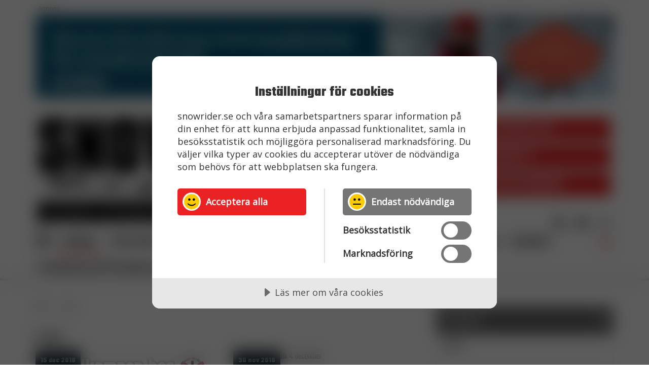

--- FILE ---
content_type: text/html; charset=utf-8
request_url: https://www.snowrider.se/artiklar/?t=Sportmaskiner
body_size: 54190
content:


<!DOCTYPE html>
<html lang="sv">
<head>
	<script src="https://cdn-eu.cookietractor.com/cookietractor.js" data-lang="sv-SE" data-id="f1f45ab6-aed9-4e49-ae27-a9c7eee17713"></script>
<!-- Google Tag Manager -->
<script>(function(w,d,s,l,i){w[l]=w[l]||[];w[l].push({'gtm.start':
new Date().getTime(),event:'gtm.js'});var f=d.getElementsByTagName(s)[0],
j=d.createElement(s),dl=l!='dataLayer'?'&l='+l:'';j.async=true;j.src=
'https://www.googletagmanager.com/gtm.js?id='+i+dl;f.parentNode.insertBefore(j,f);
})(window,document,'script','dataLayer','GTM-PXC729V');</script>
<!-- End Google Tag Manager -->
	<link href="//fonts.googleapis.com/css?family=Open+Sans" rel="stylesheet" />
	<link href="//fonts.googleapis.com/css?family=Teko:400,700" rel="stylesheet" />

	<meta charset="utf-8" />
	<title>Artiklar - SnowRider</title>
	
<meta name="description" content="" />
<link rel="canonical" href="https://www.snowrider.se/artiklar/" />



	<meta name="viewport" content="width=device-width, initial-scale=1" />

		<link href="/static/css/styles.css" rel="stylesheet" />

	<!-- CDF: No CSS dependencies were declared //-->


	

</head>
<body class="l3  ">
<!-- Google Tag Manager (noscript) -->
<noscript><iframe src="https://www.googletagmanager.com/ns.html?id=GTM-PXC729V"
height="0" width="0" style="display:none;visibility:hidden"></iframe></noscript>
<!-- End Google Tag Manager (noscript) -->
<div id="top" class="outer-wrap">
	<div id="innerWrap" class="inner-wrap">

		<div class="toolbar mobile-only">
	<div class="container">
		<div class="toolbar-bar">
				<div class="social-media-links">
		<div class="social-media-link">
			<a href="https://www.facebook.com/snowridermagazine/">
				<i class="fab fa-facebook"></i> <span class="social-media-text">F&#246;lj oss p&#229; Facebook</span>
			</a>
		</div>
		<div class="social-media-link">
			<a href="https://www.youtube.com/user/Snowridermagazine">
				<i class="fab fa-youtube"></i> <span class="social-media-text">F&#246;lj oss p&#229; Youtube</span>
			</a>
		</div>
		<div class="social-media-link">
			<a href="https://www.instagram.com/snowridermagazine/">
				<i class="fab fa-instagram"></i> <span class="social-media-text">Instagram</span>
			</a>
		</div>
	</div>

			<div class="nav-header">
				<a class="nav-btn" id="navOpenBtn" href="#mainNavigation">
					<span class="nav-btn-title">
						<span class="open-title">Meny</span>
						<span class="close-title">Stäng</span>
					</span>
				</a>
			</div>
		</div>
	</div>
</div>


				<div class="header-ads">
					<div class="container">
						        <div class="ad-slider-wrapper">
            <div class="ad-slides-container">
                    <div class="ad ad-slide codeBlockAd">
                        <div class="ad-inner  "
	 data-hit-type="event"
	 data-event-category="Annonsering"
	 data-event-action="Annonsklick"
	 data-event-label="/ads/svedea/svedea-code/"
	 data-event-value="">
	<script>
	window._responsiveFormat = {
		sizes: [{"w":640,"h":340,"id":"6560af9b022f4954017b9799","minW":null,"minH":null,"maxW":null,"maxH":null},{"w":1400,"h":200,"id":"6560af9b022f4954017b979a","minW":null,"minH":null,"maxW":null,"maxH":null}],
		settings: {
			"responsivity": "width",
			"position": "center center",
			"container": "",
			"targetWindow": "_top",
			"display": "animated",
			"preloadImage": false,
			"tag": "script"
		}
	};
</script>
<script src=https://c.bannerflow.net/scripts/publish-options/responsive-format-v4.js></script>
</div>

                    </div>
                    <div class="ad ad-slide imageAd">
                        <div class="ad-inner  ">
	<a href="https://vartex.se/sv/trademarks/cardo"
	   data-hit-type="event"
	   data-event-category="Annonsering"
	   data-event-action="Annonsklick"
	   data-event-label="/ads/vartex/cardo/"
	   data-event-value=""
	   target="_blank">

				<picture>
					<source media="(max-width: 480px)" srcset="/media/onbhxznf/banner-cardo-okt24-640x360.gif">
					<source media="(max-width: 768px)" srcset="/media/ro4fl222/banner-cardo-okt24-1400x200.jpg">
					<source srcset="/media/ro4fl222/banner-cardo-okt24-1400x200.jpg">
					<img src="/media/ro4fl222/banner-cardo-okt24-1400x200.jpg" alt="Banner Cardo Okt24 1400X200"/>
				</picture>
	</a>
</div>

                    </div>
                    <div class="ad ad-slide videoAd">
                        
<div class="ad-inner ">
	<a href="https://cubicab.se/"
	   data-hit-type="event"
	   data-event-category="Annonsering"
	   data-event-action="Annonsklick"
	   data-event-label="/ads/cubic/cubic-202526/"
	   data-event-value=""
	   target="_blank">

			<video autoplay playsinline muted loop>
				<source media="(min-width: 768px)" src="/media/01mbiiaa/lynx_ski-doo_banner_1400x200.mp4" type="video/mp4">
				<source src="/media/1qkn4hqa/lynx_ski-doo_banner_640x360.mp4">
			</video>
	</a>
</div>

                    </div>
            </div>
        </div>

					</div>
				</div>
		<div class="action-notifier js-action-notifier">
			<p class="js-action-notification action-notification"></p>
		</div>
		<header class="page-header" role="banner">
			<div class="container">
				<h1 class="branding">
					<a href="/">
							<img loading="lazy" src="/media/1071/logo-1000px.png" alt="SnowRider" />
							<span class="hidden">SnowRider</span>

					</a>
				</h1>

						<div class="header-links">
								<div class="header-link">
										<a href="/prenumererapremium-club/"><h2>PRENUMERERA/PREMIUM CLUB</h2></a>
								</div>
								<div class="header-link">
										<a href="/snowrider-tv/"><h2>TITTA P&#197; SNOWRIDER TV</h2></a>
								</div>
								<div class="header-link">
										<a target="_blank" href="https://w63026.shop.textalk.se/sv/forarbevis/"><h2>TA F&#214;RARBEVIS HOS SNOWRIDER</h2></a>
								</div>
						</div>
						<div class="site-qoute-wrapper">
							<div class="site-qoute">
								<h2>"SnowRider - lite trevligare, mycket b&#228;ttre"</h2>
							</div>
							<div class="site-qoute-triangle"></div>
						</div>
			</div>
		</header>
			<div class="container">
				<div class="toolbar desktop-only">
						<div class="social-media-links">
		<div class="social-media-link">
			<a href="https://www.facebook.com/snowridermagazine/">
				<i class="fab fa-facebook"></i> <span class="social-media-text">F&#246;lj oss p&#229; Facebook</span>
			</a>
		</div>
		<div class="social-media-link">
			<a href="https://www.youtube.com/user/Snowridermagazine">
				<i class="fab fa-youtube"></i> <span class="social-media-text">F&#246;lj oss p&#229; Youtube</span>
			</a>
		</div>
		<div class="social-media-link">
			<a href="https://www.instagram.com/snowridermagazine/">
				<i class="fab fa-instagram"></i> <span class="social-media-text">Instagram</span>
			</a>
		</div>
	</div>

				</div>
			</div>
		        <nav id="mainNavigation" class="nav-main" role="navigation">
            <div class="container">
				<div class="nav-search">
	            		<div id="navSearch" class="site-search nav-search" itemscope itemtype="http://schema.org/WebSite">
		<meta itemprop="url" content="https://www.snowrider.se"/>
	    

	    <form id="searchForm" class="search-form" method="GET" action="/soekresultat/" itemprop="potentialAction" itemscope itemtype="http://schema.org/SearchAction">
	        <meta itemprop="target" content="/soekresultat/?q={q}"/>
	        <div class="form-field">
	            <label class="visually-hidden" for="siteSearchTextbox">Sök</label>
	            <input id="navSearchTextbox" name="q" placeholder="Sökord här..." type="text" autocomplete="off" itemprop="query-input"/>
	        </div>
	        <div class="form-buttons">
	            <button class="btn-search" type="submit"><span>Sök</span></button>
	        </div>
	    </form>
	</div>

	        	</div>
                <div class="nav">
                    <ul class="nav-list first" itemscope itemtype="http://www.schema.org/SiteNavigationElement">

	                        <li class="nav-list-item home-link">
	                            <a class="nav-list-item-link " href="/" itemprop="url">
	                                <span itemprop="name">Hem</span>
		                            <i class="fa fa-home fa-2x" aria-hidden="true"></i>
	                            </a>
	                        </li>

                            <li class="nav-list-item active no-children">
                                <a class="nav-list-item-link  active" href="/artiklar/" itemprop="url">
                                    <span itemprop="name">Artiklar</span>
                                </a>

		                                <div class="sub-navigation-wrap test">
		                                    <a href="#1223" class="toggle-subnav-btn open"><span>Visa nästa nivå</span></a>
		                                    <ul id="1223" class="nav-sub-list second open">
		                                            <li class="nav-list-item">
		                                                <a href="/artiklar/?c=Artikel">Artikel</a>
		                                            </li>
		                                            <li class="nav-list-item">
		                                                <a href="/artiklar/?c=Event">Event</a>
		                                            </li>
		                                            <li class="nav-list-item">
		                                                <a href="/artiklar/?c=F&#246;rarbevis">F&#246;rarbevis</a>
		                                            </li>
		                                            <li class="nav-list-item">
		                                                <a href="/artiklar/?c=Program">Program</a>
		                                            </li>
		                                            <li class="nav-list-item">
		                                                <a href="/artiklar/?c=SnowRider TV">SnowRider TV</a>
		                                            </li>
		                                            <li class="nav-list-item">
		                                                <a href="/artiklar/?c=Skoterpodden">Skoterpodden</a>
		                                            </li>
		                                    </ul>
	
		                                </div>
                            </li>
                            <li class="nav-list-item">
                                <a class="nav-list-item-link " href="/snowrider-tv/" itemprop="url">
                                    <span itemprop="name">Snowrider TV</span>
                                </a>
                                    <div class="sub-navigation-wrap">
                                            <a href="#9310" class="toggle-subnav-btn "><span>Visa nästa nivå</span></a>
    <ul id="9310" class="nav-sub-list second ">
            <li class="nav-list-item">
                <a class="nav-list-item-link " href="/snowrider-tv/9/">
					9
				</a>
            </li>
            <li class="nav-list-item">
                <a class="nav-list-item-link " href="/snowrider-tv/8/">
					8
				</a>
            </li>
            <li class="nav-list-item">
                <a class="nav-list-item-link " href="/snowrider-tv/7/">
					7
				</a>
            </li>
            <li class="nav-list-item">
                <a class="nav-list-item-link " href="/snowrider-tv/6/">
					6
				</a>
            </li>
            <li class="nav-list-item">
                <a class="nav-list-item-link " href="/snowrider-tv/5/">
					5
				</a>
            </li>
            <li class="nav-list-item">
                <a class="nav-list-item-link " href="/snowrider-tv/4/">
					4
				</a>
            </li>
            <li class="nav-list-item">
                <a class="nav-list-item-link " href="/snowrider-tv/arkiv/">
					Arkiv
				</a>
            </li>
    </ul>

                                    </div>

                            </li>
                            <li class="nav-list-item">
                                <a class="nav-list-item-link " href="/skoterpodden/" itemprop="url">
                                    <span itemprop="name">Skoterpodden</span>
                                </a>

                            </li>
                            <li class="nav-list-item">
                                <a class="nav-list-item-link " href="/foerarbevis/" itemprop="url">
                                    <span itemprop="name">F&#246;rarbevis</span>
                                </a>

                            </li>
                            <li class="nav-list-item">
                                <a class="nav-list-item-link " href="/snowrider-prylar/" itemprop="url">
                                    <span itemprop="name">Snowrider Prylar</span>
                                </a>

                            </li>
                            <li class="nav-list-item">
                                <a class="nav-list-item-link " href="/om-snowrider/" itemprop="url">
                                    <span itemprop="name">Om Snowrider</span>
                                </a>

                            </li>
                            <li class="nav-list-item">
                                <a class="nav-list-item-link " href="/kontakt/" itemprop="url">
                                    <span itemprop="name">Kontakt</span>
                                </a>

                            </li>
                            <li class="nav-list-item">
                                <a class="nav-list-item-link " href="/prenumererapremium-club/" itemprop="url">
                                    <span itemprop="name">Prenumerera/Premium Club</span>
                                </a>

                            </li>
                            <li class="nav-list-item">
                                <a class="nav-list-item-link " href="/mina-sidor/" itemprop="url">
                                    <span itemprop="name">Mina sidor</span>
                                </a>
                                    <div class="sub-navigation-wrap">
                                            <a href="#13359" class="toggle-subnav-btn "><span>Visa nästa nivå</span></a>
    <ul id="13359" class="nav-sub-list second ">
            <li class="nav-list-item">
                <a class="nav-list-item-link " href="/mina-sidor/mina-uppgifter/">
					Mina uppgifter
				</a>
            </li>
            <li class="nav-list-item">
                <a class="nav-list-item-link " href="/mina-sidor/10-rabatt-svedea-skoterfoersaekring/">
					10% rabatt Svedea Skoterf&#246;rs&#228;kring
				</a>
            </li>
            <li class="nav-list-item">
                <a class="nav-list-item-link " href="/mina-sidor/10-rabatt-billet-x/">
					10% rabatt Billet X
				</a>
            </li>
            <li class="nav-list-item">
                <a class="nav-list-item-link " href="/mina-sidor/10-rabatt-rg3-suspension/">
					10% rabatt RG3 Suspension
				</a>
            </li>
            <li class="nav-list-item">
                <a class="nav-list-item-link " href="/mina-sidor/15-rabatt-cubic-ab/">
					15% rabatt Cubic AB
				</a>
            </li>
            <li class="nav-list-item">
                <a class="nav-list-item-link " href="/mina-sidor/15-rabatt-mora-motorcenter/">
					15% rabatt Mora Motorcenter
				</a>
            </li>
            <li class="nav-list-item">
                <a class="nav-list-item-link " href="/mina-sidor/20-rabatt-maptun/">
					20% rabatt Maptun
				</a>
            </li>
            <li class="nav-list-item">
                <a class="nav-list-item-link " href="/mina-sidor/25-rabatt-hotellet-vid-fjaellet/">
					25% rabatt Hotellet vid Fj&#228;llet
				</a>
            </li>
            <li class="nav-list-item">
                <a class="nav-list-item-link " href="/mina-sidor/snowrider-tv-se-senaste-programmet-nu/">
					Snowrider TV - Se senaste programmet nu
				</a>
            </li>
            <li class="nav-list-item">
                <a class="nav-list-item-link " href="/mina-sidor/skoterpodden-lyssna-haer/">
					Skoterpodden - Lyssna h&#228;r
				</a>
            </li>
            <li class="nav-list-item">
                <a class="nav-list-item-link " href="/mina-sidor/gamla-nummer/">
					Gamla nummer
				</a>
            </li>
            <li class="nav-list-item">
                <a class="nav-list-item-link " href="/mina-sidor/logga-ut/">
					Logga ut
				</a>
            </li>
    </ul>

                                    </div>

                            </li>

							<li class="show-search-nav">
								<div id="showSearch" class="show-search-nav-button">
									<i class="fa fa-search" aria-hidden="true"></i>
									<i class="fa fa-times" aria-hidden="true"></i>
								</div>
							</li>
                    </ul>
                </div>
            </div>
        </nav>



		<div class="main-search">
				<div id="siteSearch" class="site-search" itemscope itemtype="http://schema.org/WebSite">
		<div class="container">
			<meta itemprop="url" content="https://www.snowrider.se" />
			<a id="searchPageLink" class="search-page-link" href="/soekresultat/"><span>Sök</span></a>
			<div id="searchFormWrap" class="search-form-wrap">
				<form id="searchForm" class="search-form" method="GET" action="/soekresultat/" itemprop="potentialAction" itemscope itemtype="http://schema.org/SearchAction">
					<meta itemprop="target" content="/soekresultat/?q={q}" />
					<div class="form-field">
						<label class="visually-hidden" for="siteSearchTextbox">Sök</label>
						<input id="siteSearchTextbox" class="site-search-text-box" name="q" placeholder="Sökord här..." type="text" autocomplete="off" itemprop="query-input" />
					</div>
					<div class="form-buttons">
						<button class="btn-search" type="submit"><span>Sök</span></button>
					</div>
				</form>
			</div>
		</div>
	</div>

		</div>

		
    


			<main class="content" role="main">
				

    

    <div class="page-content content-page">
	    <div class="container">
		    <div class="page-content-section ">
				    <div class="main-content" id="mainContent">
					    
	<div class="main-content-inner">
			<div class="breadcrumbs">
		<ul class="breadcrumbs-list" itemscope itemtype="http://schema.org/BreadcrumbList">
			<li class="breadcrumbs-list-item" itemprop="itemListElement" itemscope itemtype="http://schema.org/ListItem"><a aria-label="Hem" href="/"><span class="fa fa-home"></span><span class="hidden" itemprop="name">&nbsp;Hem</span></a><meta itemprop="position" content="1" /></li>
			<li class="breadcrumbs-list-item active" itemprop="itemListElement" itemscope itemtype="http://schema.org/ListItem"><span itemprop="name">Artiklar</span><meta itemprop="position" content="1++" /></li>
		</ul>
	</div>

		<div class="news-list-section">
			<h1>Artiklar</h1>
				<div class="news-list">
			<div class="news-list-item">
				<a href="/artiklar/2018/12/15/fjaellkampen-i-saelenfjaellen-22-24-mars-2019/"
				   data-hit-type="event"
				   data-event-category="Artiklar"
				   data-event-action="Mirror.Umbraco8.Core.Models.Shared.ContentLinkModel"
				   data-event-label="2018-12-15 - Fj&#228;llkampen i S&#228;lenfj&#228;llen 22-24 mars 2019"
				   data-event-value="">
					<div class="news-article ">
						
							<div class="news-image">

								<img loading="lazy" src="/media/1777/fjaellkampen.jpg?center=0.55068493150684927,0.5&amp;mode=crop&amp;width=480&amp;height=270&amp;rnd=131893011262700000" alt="Fj&#228;llkampen i S&#228;lenfj&#228;llen 22-24 mars 2019" />

							</div>
						<div class="news-content">

							<span class="date">15 dec 2018</span>

							<div class="news-meta">

									<h3 class="news-category">Artikel</h3>

							</div>

							<div class="news-body">
								<h2>
									Fj&#228;llkampen i S&#228;lenfj&#228;llen 22-24 mars 2019
								</h2>
									<p class="news-intro">
										Boende hos SP Aktivitetscenter med frukost l&#246;rdag och s&#246;ndag, lunch l&#246;rdag, middag l&#246;rdag.
Pris utan boende totalt 950:- per person.
Pris med boende totalt 2 105:- per person.
									</p>
							</div>

						</div>
					</div>
				</a>
			</div>
			<div class="news-list-item">
				<a href="/artiklar/2018/11/30/ny-tidning-i-butik-4-december/"
				   data-hit-type="event"
				   data-event-category="Artiklar"
				   data-event-action="Mirror.Umbraco8.Core.Models.Shared.ContentLinkModel"
				   data-event-label="2018-11-30 - Ny tidning i butik 4 december"
				   data-event-value="">
					<div class="news-article ">
						
							<div class="news-image">

								<img loading="lazy" src="/media/1752/snowridernr3-1819.jpg?center=0.46897374701670647,0.48666666666666669&amp;mode=crop&amp;width=480&amp;height=270&amp;rnd=131880478579700000" alt="Ny tidning i butik 4 december" />

							</div>
						<div class="news-content">

							<span class="date">30 nov 2018</span>

							<div class="news-meta">

									<h3 class="news-category">Artikel</h3>

							</div>

							<div class="news-body">
								<h2>
									Ny tidning i butik 4 december
								</h2>
									<p class="news-intro">
										Missa inget, teckna en prenumeration idag p&#229; www.snowrider.se s&#229; f&#229;r du tidningen n&#229;gra dagar f&#246;re den kommer ut i butik.
									</p>
							</div>

						</div>
					</div>
				</a>
			</div>
	</div>

		</div>
	</div>

				    </div>


	<div class="sub-content sub-nav-classic-1" id="subContent">
		
		
	<div class="js-news-categories news-categories">
		<div class="news-categories-header">
			<h2>Kategorier</h2>
				<div class="js-show-more-categories show-more"></div>
		</div>
		<ul class="category-list">
				<li class="category-list-item ">
					<a href="/artiklar/?c=Artikel">
						Artikel
					</a>
				</li>
				<li class="category-list-item ">
					<a href="/artiklar/?c=Event">
						Event
					</a>
				</li>
				<li class="category-list-item ">
					<a href="/artiklar/?c=F&#246;rarbevis">
						F&#246;rarbevis
					</a>
				</li>
				<li class="category-list-item ">
					<a href="/artiklar/?c=Program">
						Program
					</a>
				</li>
				<li class="category-list-item ">
					<a href="/artiklar/?c=SnowRider TV">
						SnowRider TV
					</a>
				</li>
				<li class="category-list-item ">
					<a href="/artiklar/?c=Skoterpodden">
						Skoterpodden
					</a>
				</li>
		</ul>
	</div>

		
	<div class="news-tags js-news-tags ">
		<div class="news-tags-header">
			<h2>Taggar</h2>
			<div class="js-show-more-tags show-more"></div>
		</div>
		<ul class="tag-list">
<li class="tag-list-item ">
					<a href="/artiklar/?t=Arctic Cat">
						Arctic Cat
					</a>
				</li>
<li class="tag-list-item ">
					<a href="/artiklar/?t=Veteranskoter">
						Veteranskoter
					</a>
				</li>
<li class="tag-list-item ">
					<a href="/artiklar/?t=L&#246;ssn&#246;maskiner">
						L&#246;ssn&#246;maskiner
					</a>
				</li>
<li class="tag-list-item ">
					<a href="/artiklar/?t=Arctic Cat nyheter">
						Arctic Cat nyheter
					</a>
				</li>
<li class="tag-list-item ">
					<a href="/artiklar/?t=Yamaha nyheter">
						Yamaha nyheter
					</a>
				</li>
<li class="tag-list-item ">
					<a href="/artiklar/?t=Roadshow">
						Roadshow
					</a>
				</li>
<li class="tag-list-item ">
					<a href="/artiklar/?t=FSX freestyle">
						FSX freestyle
					</a>
				</li>
<li class="tag-list-item ">
					<a href="/artiklar/?t=Dala Watercross Cup">
						Dala Watercross Cup
					</a>
				</li>
<li class="tag-list-item ">
					<a href="/artiklar/?t=Hybrider">
						Hybrider
					</a>
				</li>
<li class="tag-list-item ">
					<a href="/artiklar/?t=Svedea">
						Svedea
					</a>
				</li>
<li class="tag-list-item ">
					<a href="/artiklar/?t=SnowRider Weekend">
						SnowRider Weekend
					</a>
				</li>
<li class="tag-list-item ">
					<a href="/artiklar/?t=Watwercross">
						Watwercross
					</a>
				</li>
<li class="tag-list-item ">
					<a href="/artiklar/?t=Gamla Nummer">
						Gamla Nummer
					</a>
				</li>
<li class="tag-list-item ">
					<a href="/artiklar/?t=Tucker Hibbert">
						Tucker Hibbert
					</a>
				</li>
<li class="tag-list-item ">
					<a href="/artiklar/?t=SnowRider Hoddie">
						SnowRider Hoddie
					</a>
				</li>
<li class="tag-list-item ">
					<a href="/artiklar/?t=Garmin">
						Garmin
					</a>
				</li>
<li class="tag-list-item ">
					<a href="/artiklar/?t=Lynx">
						Lynx
					</a>
				</li>
<li class="tag-list-item ">
					<a href="/artiklar/?t=pDrive">
						pDrive
					</a>
				</li>
<li class="tag-list-item ">
					<a href="/artiklar/?t=Zeppelinarn">
						Zeppelinarn
					</a>
				</li>
<li class="tag-list-item ">
					<a href="/artiklar/?t=Sn&#246;skoterkl&#228;der">
						Sn&#246;skoterkl&#228;der
					</a>
				</li>
<li class="tag-list-item ">
					<a href="/artiklar/?t=TOBE">
						TOBE
					</a>
				</li>
<li class="tag-list-item ">
					<a href="/artiklar/?t=FXR">
						FXR
					</a>
				</li>
<li class="tag-list-item ">
					<a href="/artiklar/?t=Klim">
						Klim
					</a>
				</li>
<li class="tag-list-item ">
					<a href="/artiklar/?t=Jethwear">
						Jethwear
					</a>
				</li>
<li class="tag-list-item ">
					<a href="/artiklar/?t=Arctic Cat ZR 200">
						Arctic Cat ZR 200
					</a>
				</li>
<li class="tag-list-item ">
					<a href="/artiklar/?t=Laga mat">
						Laga mat
					</a>
				</li>
<li class="tag-list-item ">
					<a href="/artiklar/?t=Mattias Jonsson">
						Mattias Jonsson
					</a>
				</li>
<li class="tag-list-item ">
					<a href="/artiklar/?t=Gammal sn&#246;skoter">
						Gammal sn&#246;skoter
					</a>
				</li>
<li class="tag-list-item ">
					<a href="/artiklar/?t=Resultat">
						Resultat
					</a>
				</li>
<li class="tag-list-item ">
					<a href="/artiklar/?t=Lisa Sundberg">
						Lisa Sundberg
					</a>
				</li>
<li class="tag-list-item ">
					<a href="/artiklar/?t=IQ Trippeln">
						IQ Trippeln
					</a>
				</li>
<li class="tag-list-item ">
					<a href="/artiklar/?t=Topphastiget">
						Topphastiget
					</a>
				</li>
<li class="tag-list-item ">
					<a href="/artiklar/?t=J&#228;mf&#246;ra sn&#246;skotrar">
						J&#228;mf&#246;ra sn&#246;skotrar
					</a>
				</li>
<li class="tag-list-item ">
					<a href="/artiklar/?t=Maptum Performance">
						Maptum Performance
					</a>
				</li>
<li class="tag-list-item ">
					<a href="/artiklar/?t=Originalbox">
						Originalbox
					</a>
				</li>
<li class="tag-list-item ">
					<a href="/artiklar/?t=Effekt&#246;ka">
						Effekt&#246;ka
					</a>
				</li>
<li class="tag-list-item ">
					<a href="/artiklar/?t=Chippa">
						Chippa
					</a>
				</li>
<li class="tag-list-item ">
					<a href="/artiklar/?t=Original ECU">
						Original ECU
					</a>
				</li>
<li class="tag-list-item ">
					<a href="/artiklar/?t=Loggning">
						Loggning
					</a>
				</li>
<li class="tag-list-item ">
					<a href="/artiklar/?t=Mappning">
						Mappning
					</a>
				</li>
<li class="tag-list-item ">
					<a href="/artiklar/?t=MapTun">
						MapTun
					</a>
				</li>
<li class="tag-list-item ">
					<a href="/artiklar/?t=300 h&#228;stkrafter">
						300 h&#228;stkrafter
					</a>
				</li>
<li class="tag-list-item ">
					<a href="/artiklar/?t=Snow outlaws">
						Snow outlaws
					</a>
				</li>
<li class="tag-list-item ">
					<a href="/artiklar/?t=Encylindrig tv&#229;taktsmotor med EBK">
						Encylindrig tv&#229;taktsmotor med EBK
					</a>
				</li>
<li class="tag-list-item ">
					<a href="/artiklar/?t=Snowrider Magazine">
						Snowrider Magazine
					</a>
				</li>
<li class="tag-list-item ">
					<a href="/artiklar/?t=Extrakylaren">
						Extrakylaren
					</a>
				</li>
<li class="tag-list-item ">
					<a href="/artiklar/?t=Bromsning av bensin">
						Bromsning av bensin
					</a>
				</li>
<li class="tag-list-item ">
					<a href="/artiklar/?t=Det encylindriga undret">
						Det encylindriga undret
					</a>
				</li>
<li class="tag-list-item ">
					<a href="/artiklar/?t=Skoternyheter 2021">
						Skoternyheter 2021
					</a>
				</li>
<li class="tag-list-item ">
					<a href="/artiklar/?t=EZ Flares">
						EZ Flares
					</a>
				</li>
<li class="tag-list-item ">
					<a href="/artiklar/?t=Race Sleds">
						Race Sleds
					</a>
				</li>
<li class="tag-list-item ">
					<a href="/artiklar/?t=Snowrider TV Play">
						Snowrider TV Play
					</a>
				</li>
<li class="tag-list-item ">
					<a href="/artiklar/?t=TOBE barnrace">
						TOBE barnrace
					</a>
				</li>
<li class="tag-list-item ">
					<a href="/artiklar/?t=Ett &#229;r med Superclamp &amp; Superglide">
						Ett &#229;r med Superclamp &amp; Superglide
					</a>
				</li>
<li class="tag-list-item ">
					<a href="/artiklar/?t=Kl&#228;dpresentation 2021">
						Kl&#228;dpresentation 2021
					</a>
				</li>
<li class="tag-list-item ">
					<a href="/artiklar/?t=Norrlandsbraapen">
						Norrlandsbraapen
					</a>
				</li>
<li class="tag-list-item ">
					<a href="/artiklar/?t=ACE Turbo 250 hk">
						ACE Turbo 250 hk
					</a>
				</li>
<li class="tag-list-item ">
					<a href="/artiklar/?t=Vintercamping">
						Vintercamping
					</a>
				</li>
<li class="tag-list-item ">
					<a href="/artiklar/?t=Vikten &#228;r viktig">
						Vikten &#228;r viktig
					</a>
				</li>
<li class="tag-list-item ">
					<a href="/artiklar/?t=Canonball run 2021">
						Canonball run 2021
					</a>
				</li>
<li class="tag-list-item ">
					<a href="/artiklar/?t=Skoterledssladdar">
						Skoterledssladdar
					</a>
				</li>
<li class="tag-list-item ">
					<a href="/artiklar/?t=ACE-Race 900">
						ACE-Race 900
					</a>
				</li>
<li class="tag-list-item ">
					<a href="/artiklar/?t=ACE 900 Turbo">
						ACE 900 Turbo
					</a>
				</li>
<li class="tag-list-item ">
					<a href="/artiklar/?t=Rotax 900">
						Rotax 900
					</a>
				</li>
<li class="tag-list-item ">
					<a href="/artiklar/?t=250 h&#228;star">
						250 h&#228;star
					</a>
				</li>
<li class="tag-list-item ">
					<a href="/artiklar/?t=Fyrv&#228;gsstretch">
						Fyrv&#228;gsstretch
					</a>
				</li>
<li class="tag-list-item ">
					<a href="/artiklar/?t=Scott 2021 Snowmobile collection">
						Scott 2021 Snowmobile collection
					</a>
				</li>
<li class="tag-list-item ">
					<a href="/artiklar/?t=Scott prospect">
						Scott prospect
					</a>
				</li>
<li class="tag-list-item ">
					<a href="/artiklar/?t=Canonball Run 2021">
						Canonball Run 2021
					</a>
				</li>
<li class="tag-list-item ">
					<a href="/artiklar/?t=9:e upplagan">
						9:e upplagan
					</a>
				</li>
<li class="tag-list-item ">
					<a href="/artiklar/?t=SnowRider TV Play">
						SnowRider TV Play
					</a>
				</li>
<li class="tag-list-item ">
					<a href="/artiklar/?t=Bensin">
						Bensin
					</a>
				</li>
<li class="tag-list-item ">
					<a href="/artiklar/?t=Olika sorters bensin">
						Olika sorters bensin
					</a>
				</li>
<li class="tag-list-item ">
					<a href="/artiklar/?t=Bensin test">
						Bensin test
					</a>
				</li>
<li class="tag-list-item ">
					<a href="/artiklar/?t=Sn&#246;skoter i bromsb&#228;nk">
						Sn&#246;skoter i bromsb&#228;nk
					</a>
				</li>
<li class="tag-list-item ">
					<a href="/artiklar/?t=Ny bensin">
						Ny bensin
					</a>
				</li>
<li class="tag-list-item ">
					<a href="/artiklar/?t=Sn&#246;skoter test av olika sorters bensin i bromsb&#228;nk">
						Sn&#246;skoter test av olika sorters bensin i bromsb&#228;nk
					</a>
				</li>
<li class="tag-list-item ">
					<a href="/artiklar/?t=Alf Sundstr&#246;m">
						Alf Sundstr&#246;m
					</a>
				</li>
<li class="tag-list-item ">
					<a href="/artiklar/?t=Uppl&#246;sningen">
						Uppl&#246;sningen
					</a>
				</li>
<li class="tag-list-item ">
					<a href="/artiklar/?t=750 000:-">
						750 000:-
					</a>
				</li>
<li class="tag-list-item ">
					<a href="/artiklar/?t=Skoterklubb">
						Skoterklubb
					</a>
				</li>
<li class="tag-list-item ">
					<a href="/artiklar/?t=Skoterled">
						Skoterled
					</a>
				</li>
<li class="tag-list-item ">
					<a href="/artiklar/?t=Ans&#246;k">
						Ans&#246;k
					</a>
				</li>
<li class="tag-list-item ">
					<a href="/artiklar/?t=Bidrag">
						Bidrag
					</a>
				</li>
<li class="tag-list-item ">
					<a href="/artiklar/?t=Ledunderh&#229;ll">
						Ledunderh&#229;ll
					</a>
				</li>
<li class="tag-list-item ">
					<a href="/artiklar/?t=GoPro HERO10">
						GoPro HERO10
					</a>
				</li>
<li class="tag-list-item ">
					<a href="/artiklar/?t=Vinterboende">
						Vinterboende
					</a>
				</li>
<li class="tag-list-item ">
					<a href="/artiklar/?t=Camp Guato">
						Camp Guato
					</a>
				</li>
<li class="tag-list-item ">
					<a href="/artiklar/?t=G&#246;rdalen">
						G&#246;rdalen
					</a>
				</li>
<li class="tag-list-item ">
					<a href="/artiklar/?t=Ace Turbo 250 hk">
						Ace Turbo 250 hk
					</a>
				</li>
<li class="tag-list-item ">
					<a href="/artiklar/?t=Sp&#229;renhet">
						Sp&#229;renhet
					</a>
				</li>
<li class="tag-list-item ">
					<a href="/artiklar/?t=Rave 120">
						Rave 120
					</a>
				</li>
<li class="tag-list-item ">
					<a href="/artiklar/?t=Rave 200">
						Rave 200
					</a>
				</li>
<li class="tag-list-item ">
					<a href="/artiklar/?t=2023 Lynx Rave 120">
						2023 Lynx Rave 120
					</a>
				</li>
<li class="tag-list-item ">
					<a href="/artiklar/?t=2023 Lynx Rave 200">
						2023 Lynx Rave 200
					</a>
				</li>
<li class="tag-list-item ">
					<a href="/artiklar/?t=Rave">
						Rave
					</a>
				</li>
<li class="tag-list-item ">
					<a href="/artiklar/?t=2023 Lynx Rave">
						2023 Lynx Rave
					</a>
				</li>
<li class="tag-list-item ">
					<a href="/artiklar/?t=Shredder">
						Shredder
					</a>
				</li>
<li class="tag-list-item ">
					<a href="/artiklar/?t=2023 Lynx Shredder">
						2023 Lynx Shredder
					</a>
				</li>
<li class="tag-list-item ">
					<a href="/artiklar/?t=2023 Lynx Ranger">
						2023 Lynx Ranger
					</a>
				</li>
<li class="tag-list-item ">
					<a href="/artiklar/?t=2023 Lynx Xterrain">
						2023 Lynx Xterrain
					</a>
				</li>
<li class="tag-list-item ">
					<a href="/artiklar/?t=2023 Lynx Commander">
						2023 Lynx Commander
					</a>
				</li>
<li class="tag-list-item ">
					<a href="/artiklar/?t=2023 Lynx Adventure">
						2023 Lynx Adventure
					</a>
				</li>
<li class="tag-list-item ">
					<a href="/artiklar/?t=2023 Lynx Lineup">
						2023 Lynx Lineup
					</a>
				</li>
<li class="tag-list-item ">
					<a href="/artiklar/?t=2023 Ski-Doo Lineup">
						2023 Ski-Doo Lineup
					</a>
				</li>
<li class="tag-list-item ">
					<a href="/artiklar/?t=MXZ 120">
						MXZ 120
					</a>
				</li>
<li class="tag-list-item ">
					<a href="/artiklar/?t=MXZ 200">
						MXZ 200
					</a>
				</li>
<li class="tag-list-item ">
					<a href="/artiklar/?t=2023 Ski-Doo MXZ 120">
						2023 Ski-Doo MXZ 120
					</a>
				</li>
<li class="tag-list-item ">
					<a href="/artiklar/?t=2023 Ski-Doo MXZ 200">
						2023 Ski-Doo MXZ 200
					</a>
				</li>
<li class="tag-list-item ">
					<a href="/artiklar/?t=2023 Ski-Doo Backcountry">
						2023 Ski-Doo Backcountry
					</a>
				</li>
<li class="tag-list-item ">
					<a href="/artiklar/?t=MXZ Neo">
						MXZ Neo
					</a>
				</li>
<li class="tag-list-item ">
					<a href="/artiklar/?t=2023 Ski-Doo MXZ Neo">
						2023 Ski-Doo MXZ Neo
					</a>
				</li>
<li class="tag-list-item ">
					<a href="/artiklar/?t=2023 Ski-Doo Summit">
						2023 Ski-Doo Summit
					</a>
				</li>
<li class="tag-list-item ">
					<a href="/artiklar/?t=2023 Ski-Doo Summit Neo">
						2023 Ski-Doo Summit Neo
					</a>
				</li>
<li class="tag-list-item ">
					<a href="/artiklar/?t=2023 Ski-Doo Freeride">
						2023 Ski-Doo Freeride
					</a>
				</li>
<li class="tag-list-item ">
					<a href="/artiklar/?t=2023 Ski-Doo Renegade">
						2023 Ski-Doo Renegade
					</a>
				</li>
<li class="tag-list-item ">
					<a href="/artiklar/?t=2023 Ski-Doo MXZ">
						2023 Ski-Doo MXZ
					</a>
				</li>
<li class="tag-list-item ">
					<a href="/artiklar/?t=Summit Neo">
						Summit Neo
					</a>
				</li>
<li class="tag-list-item ">
					<a href="/artiklar/?t=Lynx 2023">
						Lynx 2023
					</a>
				</li>
<li class="tag-list-item ">
					<a href="/artiklar/?t=2023 modellerna">
						2023 modellerna
					</a>
				</li>
<li class="tag-list-item ">
					<a href="/artiklar/?t=Ski-Doo 2023">
						Ski-Doo 2023
					</a>
				</li>
<li class="tag-list-item ">
					<a href="/artiklar/?t=Enk&#228;t">
						Enk&#228;t
					</a>
				</li>
<li class="tag-list-item ">
					<a href="/artiklar/?t=Fr&#229;n twin till trippel">
						Fr&#229;n twin till trippel
					</a>
				</li>
<li class="tag-list-item ">
					<a href="/artiklar/?t=F&#246;rfinad ZR">
						F&#246;rfinad ZR
					</a>
				</li>
<li class="tag-list-item ">
					<a href="/artiklar/?t=Macho Mach Z i bromsb&#228;nken">
						Macho Mach Z i bromsb&#228;nken
					</a>
				</li>
<li class="tag-list-item ">
					<a href="/artiklar/?t=Frankenstein 3.0">
						Frankenstein 3.0
					</a>
				</li>
<li class="tag-list-item ">
					<a href="/artiklar/?t=Samlarmani p&#229; h&#246;g niv&#229;!">
						Samlarmani p&#229; h&#246;g niv&#229;!
					</a>
				</li>
<li class="tag-list-item ">
					<a href="/artiklar/?t=Nypex-Henke och de 540 h&#228;starna">
						Nypex-Henke och de 540 h&#228;starna
					</a>
				</li>
<li class="tag-list-item ">
					<a href="/artiklar/?t=St&#246;rig Citation">
						St&#246;rig Citation
					</a>
				</li>
<li class="tag-list-item ">
					<a href="/artiklar/?t=P&#229; huvudet">
						P&#229; huvudet
					</a>
				</li>
<li class="tag-list-item ">
					<a href="/artiklar/?t=Lynx Finlandia">
						Lynx Finlandia
					</a>
				</li>
<li class="tag-list-item ">
					<a href="/artiklar/?t=Tundra Pro-Lite">
						Tundra Pro-Lite
					</a>
				</li>
<li class="tag-list-item ">
					<a href="/artiklar/?t=Nya tider">
						Nya tider
					</a>
				</li>
<li class="tag-list-item ">
					<a href="/artiklar/?t= ny redaktion">
						 ny redaktion
					</a>
				</li>
<li class="tag-list-item ">
					<a href="/artiklar/?t=T&#228;nk efter f&#246;re!">
						T&#228;nk efter f&#246;re!
					</a>
				</li>
<li class="tag-list-item ">
					<a href="/artiklar/?t=Allt om f&#246;rgasaren">
						Allt om f&#246;rgasaren
					</a>
				</li>
<li class="tag-list-item ">
					<a href="/artiklar/?t=Demerbox ljudl&#229;dan">
						Demerbox ljudl&#229;dan
					</a>
				</li>
<li class="tag-list-item ">
					<a href="/artiklar/?t=Fr&#229;n vrak till raket">
						Fr&#229;n vrak till raket
					</a>
				</li>
<li class="tag-list-item ">
					<a href="/artiklar/?t=En aktivare Aktiv">
						En aktivare Aktiv
					</a>
				</li>
<li class="tag-list-item ">
					<a href="/artiklar/?t=Magnetiska actionkameran DJI Action 2">
						Magnetiska actionkameran DJI Action 2
					</a>
				</li>
<li class="tag-list-item ">
					<a href="/artiklar/?t=Evenemangsguiden 2022">
						Evenemangsguiden 2022
					</a>
				</li>
<li class="tag-list-item ">
					<a href="/artiklar/?t=Dags att flytta SnowRider redaktionen">
						Dags att flytta SnowRider redaktionen
					</a>
				</li>
<li class="tag-list-item ">
					<a href="/artiklar/?t=Hillbrake">
						Hillbrake
					</a>
				</li>
<li class="tag-list-item ">
					<a href="/artiklar/?t=ZF Sprockets SnowBike">
						ZF Sprockets SnowBike
					</a>
				</li>
<li class="tag-list-item ">
					<a href="/artiklar/?t=Fuel Forest Fox 4100 600R E-TEC">
						Fuel Forest Fox 4100 600R E-TEC
					</a>
				</li>
<li class="tag-list-item ">
					<a href="/artiklar/?t=Transmissionskedjan">
						Transmissionskedjan
					</a>
				</li>
<li class="tag-list-item ">
					<a href="/artiklar/?t=Khaos-Sandra">
						Khaos-Sandra
					</a>
				</li>
<li class="tag-list-item ">
					<a href="/artiklar/?t=Summit 850 Turbo med extra allt al&#225; Modshop!">
						Summit 850 Turbo med extra allt al&#225; Modshop!
					</a>
				</li>
<li class="tag-list-item ">
					<a href="/artiklar/?t=2022 &#229;rs vikter">
						2022 &#229;rs vikter
					</a>
				</li>
<li class="tag-list-item ">
					<a href="/artiklar/?t=Redaktionens r&#229;d">
						Redaktionens r&#229;d
					</a>
				</li>
<li class="tag-list-item ">
					<a href="/artiklar/?t=HardCore 800 Blast">
						HardCore 800 Blast
					</a>
				</li>
<li class="tag-list-item ">
					<a href="/artiklar/?t=Sveriges snyggaste sn&#246;skoter">
						Sveriges snyggaste sn&#246;skoter
					</a>
				</li>
<li class="tag-list-item ">
					<a href="/artiklar/?t=S karosser Dr&#246;mfabriken">
						S karosser Dr&#246;mfabriken
					</a>
				</li>
<li class="tag-list-item ">
					<a href="/artiklar/?t=300+ hk">
						300+ hk
					</a>
				</li>
<li class="tag-list-item ">
					<a href="/artiklar/?t=Ledbelysning">
						Ledbelysning
					</a>
				</li>
<li class="tag-list-item ">
					<a href="/artiklar/?t=F&#246;rstoringsglas">
						F&#246;rstoringsglas
					</a>
				</li>
<li class="tag-list-item ">
					<a href="/artiklar/?t=Velamp">
						Velamp
					</a>
				</li>
<li class="tag-list-item ">
					<a href="/artiklar/?t=P&#228;r Berglund">
						P&#228;r Berglund
					</a>
				</li>
<li class="tag-list-item ">
					<a href="/artiklar/?t=Dr&#246;nare">
						Dr&#246;nare
					</a>
				</li>
<li class="tag-list-item ">
					<a href="/artiklar/?t=Karma Grip">
						Karma Grip
					</a>
				</li>
<li class="tag-list-item ">
					<a href="/artiklar/?t=Nationella Sn&#246;skoterr&#229;det">
						Nationella Sn&#246;skoterr&#229;det
					</a>
				</li>
<li class="tag-list-item ">
					<a href="/artiklar/?t=Begagnat-tipset">
						Begagnat-tipset
					</a>
				</li>
<li class="tag-list-item ">
					<a href="/artiklar/?t=Snowbike SVX 450">
						Snowbike SVX 450
					</a>
				</li>
<li class="tag-list-item ">
					<a href="/artiklar/?t=Teknik">
						Teknik
					</a>
				</li>
<li class="tag-list-item ">
					<a href="/artiklar/?t=Red Bull">
						Red Bull
					</a>
				</li>
<li class="tag-list-item ">
					<a href="/artiklar/?t=Arctiva">
						Arctiva
					</a>
				</li>
<li class="tag-list-item ">
					<a href="/artiklar/?t=Sinisalo">
						Sinisalo
					</a>
				</li>
<li class="tag-list-item ">
					<a href="/artiklar/?t=K&#246;pa sn&#246;skoter">
						K&#246;pa sn&#246;skoter
					</a>
				</li>
<li class="tag-list-item ">
					<a href="/artiklar/?t=Rasmus Johansson">
						Rasmus Johansson
					</a>
				</li>
<li class="tag-list-item ">
					<a href="/artiklar/?t=Ella Sn&#228;ll">
						Ella Sn&#228;ll
					</a>
				</li>
<li class="tag-list-item ">
					<a href="/artiklar/?t=Turbokompressorn">
						Turbokompressorn
					</a>
				</li>
<li class="tag-list-item ">
					<a href="/artiklar/?t=M8000 HCR 153&quot;">
						M8000 HCR 153&quot;
					</a>
				</li>
<li class="tag-list-item ">
					<a href="/artiklar/?t=Fj&#228;lls&#228;kerhet">
						Fj&#228;lls&#228;kerhet
					</a>
				</li>
<li class="tag-list-item ">
					<a href="/artiklar/?t=Skotercross">
						Skotercross
					</a>
				</li>
<li class="tag-list-item ">
					<a href="/artiklar/?t=Ny tidning">
						Ny tidning
					</a>
				</li>
<li class="tag-list-item ">
					<a href="/artiklar/?t=Classic Car Week">
						Classic Car Week
					</a>
				</li>
<li class="tag-list-item ">
					<a href="/artiklar/?t=Clash of Nations">
						Clash of Nations
					</a>
				</li>
<li class="tag-list-item ">
					<a href="/artiklar/?t=Skoterguiden">
						Skoterguiden
					</a>
				</li>
<li class="tag-list-item ">
					<a href="/artiklar/?t=Instagram">
						Instagram
					</a>
				</li>
<li class="tag-list-item ">
					<a href="/artiklar/?t=YouTube">
						YouTube
					</a>
				</li>
<li class="tag-list-item ">
					<a href="/artiklar/?t=Tips">
						Tips
					</a>
				</li>
<li class="tag-list-item ">
					<a href="/artiklar/?t=Tips inf&#246;r p&#229;sken">
						Tips inf&#246;r p&#229;sken
					</a>
				</li>
<li class="tag-list-item ">
					<a href="/artiklar/?t=Daniel Bodin">
						Daniel Bodin
					</a>
				</li>
<li class="tag-list-item ">
					<a href="/artiklar/?t=Dubbel Backflip">
						Dubbel Backflip
					</a>
				</li>
<li class="tag-list-item ">
					<a href="/artiklar/?t=Yamaha">
						Yamaha
					</a>
				</li>
<li class="tag-list-item ">
					<a href="/artiklar/?t=Snowbike">
						Snowbike
					</a>
				</li>
<li class="tag-list-item ">
					<a href="/artiklar/?t=Snow Shoot">
						Snow Shoot
					</a>
				</li>
<li class="tag-list-item ">
					<a href="/artiklar/?t=Haydays">
						Haydays
					</a>
				</li>
<li class="tag-list-item ">
					<a href="/artiklar/?t=Watercross">
						Watercross
					</a>
				</li>
<li class="tag-list-item ">
					<a href="/artiklar/?t=F&#246;rarbevis">
						F&#246;rarbevis
					</a>
				</li>
<li class="tag-list-item ">
					<a href="/artiklar/?t=Canonball Run">
						Canonball Run
					</a>
				</li>
<li class="tag-list-item ">
					<a href="/artiklar/?t=Scott">
						Scott
					</a>
				</li>
<li class="tag-list-item ">
					<a href="/artiklar/?t=GoPro">
						GoPro
					</a>
				</li>
<li class="tag-list-item ">
					<a href="/artiklar/?t=XX Freeriders">
						XX Freeriders
					</a>
				</li>
<li class="tag-list-item ">
					<a href="/artiklar/?t=Arctic Cat Cup">
						Arctic Cat Cup
					</a>
				</li>
<li class="tag-list-item ">
					<a href="/artiklar/?t=Exploring The Snow">
						Exploring The Snow
					</a>
				</li>
<li class="tag-list-item ">
					<a href="/artiklar/?t=Film">
						Film
					</a>
				</li>
<li class="tag-list-item ">
					<a href="/artiklar/?t=Winter X Games">
						Winter X Games
					</a>
				</li>
<li class="tag-list-item ">
					<a href="/artiklar/?t=FSX Freestyle">
						FSX Freestyle
					</a>
				</li>
<li class="tag-list-item ">
					<a href="/artiklar/?t=Talkshow">
						Talkshow
					</a>
				</li>
<li class="tag-list-item ">
					<a href="/artiklar/?t=Skoterfonden">
						Skoterfonden
					</a>
				</li>
<li class="tag-list-item ">
					<a href="/artiklar/?t=Backt&#228;vling">
						Backt&#228;vling
					</a>
				</li>
<li class="tag-list-item ">
					<a href="/artiklar/?t=Amsoil Championship Snocross Nationals">
						Amsoil Championship Snocross Nationals
					</a>
				</li>
<li class="tag-list-item ">
					<a href="/artiklar/?t=SnowRider Magazine">
						SnowRider Magazine
					</a>
				</li>
<li class="tag-list-item ">
					<a href="/artiklar/?t=SnowRider Magazine Artikel">
						SnowRider Magazine Artikel
					</a>
				</li>
<li class="tag-list-item ">
					<a href="/artiklar/?t=Polaris">
						Polaris
					</a>
				</li>
<li class="tag-list-item ">
					<a href="/artiklar/?t=Ski-Doo">
						Ski-Doo
					</a>
				</li>
<li class="tag-list-item ">
					<a href="/artiklar/?t=2018">
						2018
					</a>
				</li>
<li class="tag-list-item ">
					<a href="/artiklar/?t=Westberga Klocka">
						Westberga Klocka
					</a>
				</li>
<li class="tag-list-item ">
					<a href="/artiklar/?t=Sn&#246;skoterns dag">
						Sn&#246;skoterns dag
					</a>
				</li>
<li class="tag-list-item ">
					<a href="/artiklar/?t=MC Xpress">
						MC Xpress
					</a>
				</li>
<li class="tag-list-item ">
					<a href="/artiklar/?t=BRP trailer">
						BRP trailer
					</a>
				</li>
<li class="tag-list-item ">
					<a href="/artiklar/?t=Skoterresa">
						Skoterresa
					</a>
				</li>
<li class="tag-list-item ">
					<a href="/artiklar/?t=Whistler">
						Whistler
					</a>
				</li>
<li class="tag-list-item ">
					<a href="/artiklar/?t=Nordic Pocket Saw">
						Nordic Pocket Saw
					</a>
				</li>
<li class="tag-list-item ">
					<a href="/artiklar/?t=Valdosta">
						Valdosta
					</a>
				</li>
<li class="tag-list-item ">
					<a href="/artiklar/?t=Black Friday">
						Black Friday
					</a>
				</li>
<li class="tag-list-item ">
					<a href="/artiklar/?t=Fj&#228;llkampen">
						Fj&#228;llkampen
					</a>
				</li>
<li class="tag-list-item ">
					<a href="/artiklar/?t=St&#246;td&#228;mpare">
						St&#246;td&#228;mpare
					</a>
				</li>
<li class="tag-list-item ">
					<a href="/artiklar/?t=Steryfresh">
						Steryfresh
					</a>
				</li>
<li class="tag-list-item ">
					<a href="/artiklar/?t=Andreas Ljungberg">
						Andreas Ljungberg
					</a>
				</li>
<li class="tag-list-item ">
					<a href="/artiklar/?t=Jonas Sj&#246;gren">
						Jonas Sj&#246;gren
					</a>
				</li>
<li class="tag-list-item ">
					<a href="/artiklar/?t=Jimmy Gudru">
						Jimmy Gudru
					</a>
				</li>
<li class="tag-list-item ">
					<a href="/artiklar/?t=Bj&#246;rn Fristr&#246;m">
						Bj&#246;rn Fristr&#246;m
					</a>
				</li>
<li class="tag-list-item ">
					<a href="/artiklar/?t=SnowRider TV">
						SnowRider TV
					</a>
				</li>
<li class="tag-list-item ">
					<a href="/artiklar/?t=Modshop">
						Modshop
					</a>
				</li>
<li class="tag-list-item ">
					<a href="/artiklar/?t=Sl&#228;pvagnstest">
						Sl&#228;pvagnstest
					</a>
				</li>
<li class="tag-list-item ">
					<a href="/artiklar/?t=Carry 4">
						Carry 4
					</a>
				</li>
<li class="tag-list-item ">
					<a href="/artiklar/?t=Monster Energy">
						Monster Energy
					</a>
				</li>
<li class="tag-list-item ">
					<a href="/artiklar/?t=Radio Reklam">
						Radio Reklam
					</a>
				</li>
<li class="tag-list-item ">
					<a href="/artiklar/?t=Snowrider.se">
						Snowrider.se
					</a>
				</li>
<li class="tag-list-item ">
					<a href="/artiklar/?t=Sn&#246;skoterm&#228;ssa">
						Sn&#246;skoterm&#228;ssa
					</a>
				</li>
<li class="tag-list-item ">
					<a href="/artiklar/?t=Rovaniemi">
						Rovaniemi
					</a>
				</li>
<li class="tag-list-item ">
					<a href="/artiklar/?t=Variatorsystemet">
						Variatorsystemet
					</a>
				</li>
<li class="tag-list-item ">
					<a href="/artiklar/?t=Rukka">
						Rukka
					</a>
				</li>
<li class="tag-list-item ">
					<a href="/artiklar/?t=Halvarssons">
						Halvarssons
					</a>
				</li>
<li class="tag-list-item ">
					<a href="/artiklar/?t=God Jul">
						God Jul
					</a>
				</li>
<li class="tag-list-item ">
					<a href="/artiklar/?t=Karma">
						Karma
					</a>
				</li>
<li class="tag-list-item ">
					<a href="/artiklar/?t=Fusion">
						Fusion
					</a>
				</li>
<li class="tag-list-item ">
					<a href="/artiklar/?t=Hero6 Black">
						Hero6 Black
					</a>
				</li>
<li class="tag-list-item ">
					<a href="/artiklar/?t=Powder Hounds">
						Powder Hounds
					</a>
				</li>
<li class="tag-list-item ">
					<a href="/artiklar/?t=Under Sn&#246;n">
						Under Sn&#246;n
					</a>
				</li>
<li class="tag-list-item ">
					<a href="/artiklar/?t=LRF">
						LRF
					</a>
				</li>
<li class="tag-list-item ">
					<a href="/artiklar/?t=Rickard &quot;Lima-Tarzan&quot; Ekberg">
						Rickard &quot;Lima-Tarzan&quot; Ekberg
					</a>
				</li>
<li class="tag-list-item ">
					<a href="/artiklar/?t=Tv&#229;takt">
						Tv&#229;takt
					</a>
				</li>
<li class="tag-list-item ">
					<a href="/artiklar/?t=Turbo">
						Turbo
					</a>
				</li>
<li class="tag-list-item ">
					<a href="/artiklar/?t=Kompressor">
						Kompressor
					</a>
				</li>
<li class="tag-list-item ">
					<a href="/artiklar/?t=Skoterhj&#228;lm">
						Skoterhj&#228;lm
					</a>
				</li>
<li class="tag-list-item ">
					<a href="/artiklar/?t=Skinz">
						Skinz
					</a>
				</li>
<li class="tag-list-item ">
					<a href="/artiklar/?t=Mini Stock 200">
						Mini Stock 200
					</a>
				</li>
<li class="tag-list-item ">
					<a href="/artiklar/?t=Yamaha SnoScoot">
						Yamaha SnoScoot
					</a>
				</li>
<li class="tag-list-item ">
					<a href="/artiklar/?t=K&#229;seri">
						K&#229;seri
					</a>
				</li>
<li class="tag-list-item ">
					<a href="/artiklar/?t=INDY EVO">
						INDY EVO
					</a>
				</li>
<li class="tag-list-item ">
					<a href="/artiklar/?t=Polaris nyheter">
						Polaris nyheter
					</a>
				</li>
<li class="tag-list-item ">
					<a href="/artiklar/?t=Hybridnyheter">
						Hybridnyheter
					</a>
				</li>
<li class="tag-list-item ">
					<a href="/artiklar/?t=ZR 200">
						ZR 200
					</a>
				</li>
<li class="tag-list-item ">
					<a href="/artiklar/?t=Hardcore">
						Hardcore
					</a>
				</li>
<li class="tag-list-item ">
					<a href="/artiklar/?t=Mountain Cat">
						Mountain Cat
					</a>
				</li>
<li class="tag-list-item ">
					<a href="/artiklar/?t=2017">
						2017
					</a>
				</li>
<li class="tag-list-item ">
					<a href="/artiklar/?t=Sidewinder">
						Sidewinder
					</a>
				</li>
<li class="tag-list-item ">
					<a href="/artiklar/?t=Lena Nilsson">
						Lena Nilsson
					</a>
				</li>
<li class="tag-list-item ">
					<a href="/artiklar/?t=Sn&#246;skoterk&#246;rning">
						Sn&#246;skoterk&#246;rning
					</a>
				</li>
<li class="tag-list-item ">
					<a href="/artiklar/?t=Polisens arbete">
						Polisens arbete
					</a>
				</li>
<li class="tag-list-item ">
					<a href="/artiklar/?t=Barocook">
						Barocook
					</a>
				</li>
<li class="tag-list-item ">
					<a href="/artiklar/?t=Skinz ARC">
						Skinz ARC
					</a>
				</li>
<li class="tag-list-item ">
					<a href="/artiklar/?t=Erik Marklund">
						Erik Marklund
					</a>
				</li>
<li class="tag-list-item ">
					<a href="/artiklar/?t=MCX">
						MCX
					</a>
				</li>
<li class="tag-list-item ">
					<a href="/artiklar/?t=Louise S&#246;derqvist">
						Louise S&#246;derqvist
					</a>
				</li>
<li class="tag-list-item ">
					<a href="/artiklar/?t=Sond">
						Sond
					</a>
				</li>
<li class="tag-list-item ">
					<a href="/artiklar/?t=Sn&#246;skoteromr&#229;det i norra Dalarna">
						Sn&#246;skoteromr&#229;det i norra Dalarna
					</a>
				</li>
<li class="tag-list-item ">
					<a href="/artiklar/?t=BCA BC Link">
						BCA BC Link
					</a>
				</li>
<li class="tag-list-item ">
					<a href="/artiklar/?t=BCA Stash ryggs&#228;ck">
						BCA Stash ryggs&#228;ck
					</a>
				</li>
<li class="tag-list-item ">
					<a href="/artiklar/?t=Kommunikationsradio">
						Kommunikationsradio
					</a>
				</li>
<li class="tag-list-item ">
					<a href="/artiklar/?t=170 mil skoterled">
						170 mil skoterled
					</a>
				</li>
<li class="tag-list-item ">
					<a href="/artiklar/?t=SOND">
						SOND
					</a>
				</li>
<li class="tag-list-item ">
					<a href="/artiklar/?t=FIM World Snowcross Championship">
						FIM World Snowcross Championship
					</a>
				</li>
<li class="tag-list-item ">
					<a href="/artiklar/?t=FIM Women&#180;s World Cup Snowcross">
						FIM Women&#180;s World Cup Snowcross
					</a>
				</li>
<li class="tag-list-item ">
					<a href="/artiklar/?t=FIM Europe Snowcross Championship">
						FIM Europe Snowcross Championship
					</a>
				</li>
<li class="tag-list-item ">
					<a href="/artiklar/?t=Simons h&#228;xblandning">
						Simons h&#228;xblandning
					</a>
				</li>
<li class="tag-list-item ">
					<a href="/artiklar/?t=Mr X">
						Mr X
					</a>
				</li>
<li class="tag-list-item ">
					<a href="/artiklar/?t=Pedanten">
						Pedanten
					</a>
				</li>
<li class="tag-list-item ">
					<a href="/artiklar/?t=&#196;lvdalen">
						&#196;lvdalen
					</a>
				</li>
<li class="tag-list-item ">
					<a href="/artiklar/?t=Takecareracing">
						Takecareracing
					</a>
				</li>
<li class="tag-list-item ">
					<a href="/artiklar/?t=Daniel Nystr&#246;m">
						Daniel Nystr&#246;m
					</a>
				</li>
<li class="tag-list-item ">
					<a href="/artiklar/?t=Skoterhotell">
						Skoterhotell
					</a>
				</li>
<li class="tag-list-item ">
					<a href="/artiklar/?t=Transport">
						Transport
					</a>
				</li>
<li class="tag-list-item ">
					<a href="/artiklar/?t=Service">
						Service
					</a>
				</li>
<li class="tag-list-item ">
					<a href="/artiklar/?t=S&#228;songsf&#246;rvaring">
						S&#228;songsf&#246;rvaring
					</a>
				</li>
<li class="tag-list-item ">
					<a href="/artiklar/?t=Skoterskor">
						Skoterskor
					</a>
				</li>
<li class="tag-list-item ">
					<a href="/artiklar/?t=XLV-Mannen">
						XLV-Mannen
					</a>
				</li>
<li class="tag-list-item ">
					<a href="/artiklar/?t=Veteransn&#246;skoterrace">
						Veteransn&#246;skoterrace
					</a>
				</li>
<li class="tag-list-item ">
					<a href="/artiklar/?t=R&#228;ttvik">
						R&#228;ttvik
					</a>
				</li>
<li class="tag-list-item ">
					<a href="/artiklar/?t=SnowRider Hillcross">
						SnowRider Hillcross
					</a>
				</li>
<li class="tag-list-item ">
					<a href="/artiklar/?t=Gesundaberget">
						Gesundaberget
					</a>
				</li>
<li class="tag-list-item ">
					<a href="/artiklar/?t=Nordiska M&#228;sterskapen">
						Nordiska M&#228;sterskapen
					</a>
				</li>
<li class="tag-list-item ">
					<a href="/artiklar/?t=SM">
						SM
					</a>
				</li>
<li class="tag-list-item ">
					<a href="/artiklar/?t=Mora">
						Mora
					</a>
				</li>
<li class="tag-list-item ">
					<a href="/artiklar/?t=Vika">
						Vika
					</a>
				</li>
<li class="tag-list-item ">
					<a href="/artiklar/?t=Draghandtag">
						Draghandtag
					</a>
				</li>
<li class="tag-list-item ">
					<a href="/artiklar/?t=Startsn&#246;re">
						Startsn&#246;re
					</a>
				</li>
<li class="tag-list-item ">
					<a href="/artiklar/?t=Sl&#228;pvagnar">
						Sl&#228;pvagnar
					</a>
				</li>
<li class="tag-list-item ">
					<a href="/artiklar/?t=Test">
						Test
					</a>
				</li>
<li class="tag-list-item ">
					<a href="/artiklar/?t=BRP">
						BRP
					</a>
				</li>
<li class="tag-list-item ">
					<a href="/artiklar/?t=Shot">
						Shot
					</a>
				</li>
<li class="tag-list-item ">
					<a href="/artiklar/?t=FOX QSL">
						FOX QSL
					</a>
				</li>
<li class="tag-list-item ">
					<a href="/artiklar/?t=FOX QS3">
						FOX QS3
					</a>
				</li>
<li class="tag-list-item ">
					<a href="/artiklar/?t=S&#246;derhamn">
						S&#246;derhamn
					</a>
				</li>
<li class="tag-list-item ">
					<a href="/artiklar/?t=Christian Broman">
						Christian Broman
					</a>
				</li>
<li class="tag-list-item ">
					<a href="/artiklar/?t=Lynx Boondocker DS 850 2018">
						Lynx Boondocker DS 850 2018
					</a>
				</li>
<li class="tag-list-item ">
					<a href="/artiklar/?t=Sn&#246;skoterbygge">
						Sn&#246;skoterbygge
					</a>
				</li>
<li class="tag-list-item ">
					<a href="/artiklar/?t=John Stenberg">
						John Stenberg
					</a>
				</li>
<li class="tag-list-item ">
					<a href="/artiklar/?t=Lynx RS 600">
						Lynx RS 600
					</a>
				</li>
<li class="tag-list-item ">
					<a href="/artiklar/?t=T&#228;vlingsmaskin">
						T&#228;vlingsmaskin
					</a>
				</li>
<li class="tag-list-item ">
					<a href="/artiklar/?t=Yamaha Mora">
						Yamaha Mora
					</a>
				</li>
<li class="tag-list-item ">
					<a href="/artiklar/?t=Yamaha Roadshowbuss">
						Yamaha Roadshowbuss
					</a>
				</li>
<li class="tag-list-item ">
					<a href="/artiklar/?t=Nordisk M&#228;stare">
						Nordisk M&#228;stare
					</a>
				</li>
<li class="tag-list-item ">
					<a href="/artiklar/?t=Skoterklubbar">
						Skoterklubbar
					</a>
				</li>
<li class="tag-list-item ">
					<a href="/artiklar/?t=Stock">
						Stock
					</a>
				</li>
<li class="tag-list-item ">
					<a href="/artiklar/?t=Open">
						Open
					</a>
				</li>
<li class="tag-list-item ">
					<a href="/artiklar/?t=Dam">
						Dam
					</a>
				</li>
<li class="tag-list-item ">
					<a href="/artiklar/?t=Grilla">
						Grilla
					</a>
				</li>
<li class="tag-list-item ">
					<a href="/artiklar/?t=Opel Olympia -53">
						Opel Olympia -53
					</a>
				</li>
<li class="tag-list-item ">
					<a href="/artiklar/?t=Sledstore">
						Sledstore
					</a>
				</li>
<li class="tag-list-item ">
					<a href="/artiklar/?t=Produkter">
						Produkter
					</a>
				</li>
<li class="tag-list-item ">
					<a href="/artiklar/?t=Projektmaskin">
						Projektmaskin
					</a>
				</li>
<li class="tag-list-item ">
					<a href="/artiklar/?t=Helium">
						Helium
					</a>
				</li>
<li class="tag-list-item ">
					<a href="/artiklar/?t=T&#229;sj&#246;">
						T&#229;sj&#246;
					</a>
				</li>
<li class="tag-list-item ">
					<a href="/artiklar/?t=SnowRider M&#246;ssa">
						SnowRider M&#246;ssa
					</a>
				</li>
<li class="tag-list-item ">
					<a href="/artiklar/?t=SnowRider Kl&#228;der">
						SnowRider Kl&#228;der
					</a>
				</li>
<li class="tag-list-item ">
					<a href="/artiklar/?t=Team Fjolltr&#228;sk">
						Team Fjolltr&#228;sk
					</a>
				</li>
<li class="tag-list-item ">
					<a href="/artiklar/?t=Veteransn&#246;skoter">
						Veteransn&#246;skoter
					</a>
				</li>
<li class="tag-list-item ">
					<a href="/artiklar/?t=Ockelbo">
						Ockelbo
					</a>
				</li>
<li class="tag-list-item ">
					<a href="/artiklar/?t=Sn&#246;ped">
						Sn&#246;ped
					</a>
				</li>
<li class="tag-list-item ">
					<a href="/artiklar/?t=Skiroule">
						Skiroule
					</a>
				</li>
<li class="tag-list-item ">
					<a href="/artiklar/?t=Sn&#246;skoter">
						Sn&#246;skoter
					</a>
				</li>
<li class="tag-list-item ">
					<a href="/artiklar/?t=Batteriladdare">
						Batteriladdare
					</a>
				</li>
<li class="tag-list-item ">
					<a href="/artiklar/?t=Extreme Crosskart">
						Extreme Crosskart
					</a>
				</li>
<li class="tag-list-item ">
					<a href="/artiklar/?t=Vikmanshyttan">
						Vikmanshyttan
					</a>
				</li>
<li class="tag-list-item ">
					<a href="/artiklar/?t=Wesslan">
						Wesslan
					</a>
				</li>
<li class="tag-list-item ">
					<a href="/artiklar/?t=Marsfj&#228;ll Mountain Lodge">
						Marsfj&#228;ll Mountain Lodge
					</a>
				</li>
<li class="tag-list-item ">
					<a href="/artiklar/?t=Saxn&#228;s">
						Saxn&#228;s
					</a>
				</li>
<li class="tag-list-item ">
					<a href="/artiklar/?t=Garage">
						Garage
					</a>
				</li>
<li class="tag-list-item ">
					<a href="/artiklar/?t=CTEK">
						CTEK
					</a>
				</li>
<li class="tag-list-item ">
					<a href="/artiklar/?t=R&#246;r-notcher">
						R&#246;r-notcher
					</a>
				</li>
<li class="tag-list-item ">
					<a href="/artiklar/?t=2019">
						2019
					</a>
				</li>
<li class="tag-list-item ">
					<a href="/artiklar/?t=Ski-Doo nyheter">
						Ski-Doo nyheter
					</a>
				</li>
<li class="tag-list-item ">
					<a href="/artiklar/?t=Ski-Doo 2019">
						Ski-Doo 2019
					</a>
				</li>
<li class="tag-list-item ">
					<a href="/artiklar/?t=Freeride">
						Freeride
					</a>
				</li>
<li class="tag-list-item ">
					<a href="/artiklar/?t=Summit">
						Summit
					</a>
				</li>
<li class="tag-list-item ">
					<a href="/artiklar/?t=Backcountry">
						Backcountry
					</a>
				</li>
<li class="tag-list-item ">
					<a href="/artiklar/?t=Tundra">
						Tundra
					</a>
				</li>
<li class="tag-list-item ">
					<a href="/artiklar/?t=Expedition">
						Expedition
					</a>
				</li>
<li class="tag-list-item ">
					<a href="/artiklar/?t=Renegade">
						Renegade
					</a>
				</li>
<li class="tag-list-item ">
					<a href="/artiklar/?t=2019 modeller">
						2019 modeller
					</a>
				</li>
<li class="tag-list-item ">
					<a href="/artiklar/?t=MXZ">
						MXZ
					</a>
				</li>
<li class="tag-list-item ">
					<a href="/artiklar/?t=Grand Touring">
						Grand Touring
					</a>
				</li>
<li class="tag-list-item ">
					<a href="/artiklar/?t=Scandic">
						Scandic
					</a>
				</li>
<li class="tag-list-item ">
					<a href="/artiklar/?t=Arctic Cat 2019">
						Arctic Cat 2019
					</a>
				</li>
<li class="tag-list-item ">
					<a href="/artiklar/?t=Alpha One">
						Alpha One
					</a>
				</li>
<li class="tag-list-item ">
					<a href="/artiklar/?t=Thundercat">
						Thundercat
					</a>
				</li>
<li class="tag-list-item ">
					<a href="/artiklar/?t=RR">
						RR
					</a>
				</li>
<li class="tag-list-item ">
					<a href="/artiklar/?t=Sno Pro">
						Sno Pro
					</a>
				</li>
<li class="tag-list-item ">
					<a href="/artiklar/?t=Bearcat">
						Bearcat
					</a>
				</li>
<li class="tag-list-item ">
					<a href="/artiklar/?t=Norseman">
						Norseman
					</a>
				</li>
<li class="tag-list-item ">
					<a href="/artiklar/?t=Pantera">
						Pantera
					</a>
				</li>
<li class="tag-list-item ">
					<a href="/artiklar/?t=King Cat">
						King Cat
					</a>
				</li>
<li class="tag-list-item ">
					<a href="/artiklar/?t=High Country">
						High Country
					</a>
				</li>
<li class="tag-list-item ">
					<a href="/artiklar/?t=ZR 120">
						ZR 120
					</a>
				</li>
<li class="tag-list-item ">
					<a href="/artiklar/?t=CTec2">
						CTec2
					</a>
				</li>
<li class="tag-list-item ">
					<a href="/artiklar/?t=iACT">
						iACT
					</a>
				</li>
<li class="tag-list-item ">
					<a href="/artiklar/?t=SVX 450">
						SVX 450
					</a>
				</li>
<li class="tag-list-item ">
					<a href="/artiklar/?t=Variatorn">
						Variatorn
					</a>
				</li>
<li class="tag-list-item ">
					<a href="/artiklar/?t=Variatorsystem">
						Variatorsystem
					</a>
				</li>
<li class="tag-list-item ">
					<a href="/artiklar/?t=Premi&#228;rvariatorn">
						Premi&#228;rvariatorn
					</a>
				</li>
<li class="tag-list-item ">
					<a href="/artiklar/?t=Stora variatorn">
						Stora variatorn
					</a>
				</li>
<li class="tag-list-item ">
					<a href="/artiklar/?t=Drevning">
						Drevning
					</a>
				</li>
<li class="tag-list-item ">
					<a href="/artiklar/?t=Variatorkit">
						Variatorkit
					</a>
				</li>
<li class="tag-list-item ">
					<a href="/artiklar/?t=Snow Shoot 2019">
						Snow Shoot 2019
					</a>
				</li>
<li class="tag-list-item ">
					<a href="/artiklar/?t=Polaris 2019">
						Polaris 2019
					</a>
				</li>
<li class="tag-list-item ">
					<a href="/artiklar/?t=Yamaha 2019">
						Yamaha 2019
					</a>
				</li>
<li class="tag-list-item ">
					<a href="/artiklar/?t=West Yellowstone">
						West Yellowstone
					</a>
				</li>
<li class="tag-list-item ">
					<a href="/artiklar/?t=Sn&#246;skoternyheter">
						Sn&#246;skoternyheter
					</a>
				</li>
<li class="tag-list-item ">
					<a href="/artiklar/?t=Skoternyheter">
						Skoternyheter
					</a>
				</li>
<li class="tag-list-item ">
					<a href="/artiklar/?t=M8000">
						M8000
					</a>
				</li>
<li class="tag-list-item ">
					<a href="/artiklar/?t=PRO-RMK">
						PRO-RMK
					</a>
				</li>
<li class="tag-list-item ">
					<a href="/artiklar/?t=Switchback">
						Switchback
					</a>
				</li>
<li class="tag-list-item ">
					<a href="/artiklar/?t=Ruch">
						Ruch
					</a>
				</li>
<li class="tag-list-item ">
					<a href="/artiklar/?t=Indy">
						Indy
					</a>
				</li>
<li class="tag-list-item ">
					<a href="/artiklar/?t=SKS">
						SKS
					</a>
				</li>
<li class="tag-list-item ">
					<a href="/artiklar/?t=Titan">
						Titan
					</a>
				</li>
<li class="tag-list-item ">
					<a href="/artiklar/?t=Voyageur">
						Voyageur
					</a>
				</li>
<li class="tag-list-item ">
					<a href="/artiklar/?t=SRViper">
						SRViper
					</a>
				</li>
<li class="tag-list-item ">
					<a href="/artiklar/?t=SRX">
						SRX
					</a>
				</li>
<li class="tag-list-item ">
					<a href="/artiklar/?t=L-TX">
						L-TX
					</a>
				</li>
<li class="tag-list-item ">
					<a href="/artiklar/?t=X-TX">
						X-TX
					</a>
				</li>
<li class="tag-list-item ">
					<a href="/artiklar/?t=B-TX">
						B-TX
					</a>
				</li>
<li class="tag-list-item ">
					<a href="/artiklar/?t=M-TX">
						M-TX
					</a>
				</li>
<li class="tag-list-item ">
					<a href="/artiklar/?t=VK540">
						VK540
					</a>
				</li>
<li class="tag-list-item ">
					<a href="/artiklar/?t=Snoscoot">
						Snoscoot
					</a>
				</li>
<li class="tag-list-item ">
					<a href="/artiklar/?t=SRX120R">
						SRX120R
					</a>
				</li>
<li class="tag-list-item ">
					<a href="/artiklar/?t=Ski-doo nyheter">
						Ski-doo nyheter
					</a>
				</li>
<li class="tag-list-item ">
					<a href="/artiklar/?t=850 PRO-RMK">
						850 PRO-RMK
					</a>
				</li>
<li class="tag-list-item ">
					<a href="/artiklar/?t=Lynx nyheter">
						Lynx nyheter
					</a>
				</li>
<li class="tag-list-item ">
					<a href="/artiklar/?t=Lynx 2019">
						Lynx 2019
					</a>
				</li>
<li class="tag-list-item ">
					<a href="/artiklar/?t=Lynx Lineup 2019">
						Lynx Lineup 2019
					</a>
				</li>
<li class="tag-list-item ">
					<a href="/artiklar/?t=BoonDocker DS">
						BoonDocker DS
					</a>
				</li>
<li class="tag-list-item ">
					<a href="/artiklar/?t=BoonDocker RE">
						BoonDocker RE
					</a>
				</li>
<li class="tag-list-item ">
					<a href="/artiklar/?t=Xterrain">
						Xterrain
					</a>
				</li>
<li class="tag-list-item ">
					<a href="/artiklar/?t=Commander">
						Commander
					</a>
				</li>
<li class="tag-list-item ">
					<a href="/artiklar/?t=EasyRide Rear Suspension">
						EasyRide Rear Suspension
					</a>
				</li>
<li class="tag-list-item ">
					<a href="/artiklar/?t=49 Ranger">
						49 Ranger
					</a>
				</li>
<li class="tag-list-item ">
					<a href="/artiklar/?t=Timbersled">
						Timbersled
					</a>
				</li>
<li class="tag-list-item ">
					<a href="/artiklar/?t=Transporter">
						Transporter
					</a>
				</li>
<li class="tag-list-item ">
					<a href="/artiklar/?t=Adam Thomelius">
						Adam Thomelius
					</a>
				</li>
<li class="tag-list-item ">
					<a href="/artiklar/?t=Barrel Roll">
						Barrel Roll
					</a>
				</li>
<li class="tag-list-item ">
					<a href="/artiklar/?t=Unders&#246;kning">
						Unders&#246;kning
					</a>
				</li>
<li class="tag-list-item ">
					<a href="/artiklar/?t=Buller">
						Buller
					</a>
				</li>
<li class="tag-list-item ">
					<a href="/artiklar/?t=Nicklas Larsson">
						Nicklas Larsson
					</a>
				</li>
<li class="tag-list-item ">
					<a href="/artiklar/?t=Yamaha Ambassad&#246;r">
						Yamaha Ambassad&#246;r
					</a>
				</li>
<li class="tag-list-item ">
					<a href="/artiklar/?t=Scott 2019">
						Scott 2019
					</a>
				</li>
<li class="tag-list-item ">
					<a href="/artiklar/?t=Vinterkollektion">
						Vinterkollektion
					</a>
				</li>
<li class="tag-list-item ">
					<a href="/artiklar/?t=Hemavan">
						Hemavan
					</a>
				</li>
<li class="tag-list-item ">
					<a href="/artiklar/?t=Scott nyheter">
						Scott nyheter
					</a>
				</li>
<li class="tag-list-item ">
					<a href="/artiklar/?t=SM Stadioncross">
						SM Stadioncross
					</a>
				</li>
<li class="tag-list-item ">
					<a href="/artiklar/?t=SM-final">
						SM-final
					</a>
				</li>
<li class="tag-list-item ">
					<a href="/artiklar/?t=SM-m&#228;stare">
						SM-m&#228;stare
					</a>
				</li>
<li class="tag-list-item ">
					<a href="/artiklar/?t=Mud and Snow">
						Mud and Snow
					</a>
				</li>
<li class="tag-list-item ">
					<a href="/artiklar/?t=Micke Ljungberg">
						Micke Ljungberg
					</a>
				</li>
<li class="tag-list-item ">
					<a href="/artiklar/?t=Europas f&#246;rsta backflip p&#229; sn&#246;skoter">
						Europas f&#246;rsta backflip p&#229; sn&#246;skoter
					</a>
				</li>
<li class="tag-list-item ">
					<a href="/artiklar/?t=Joffe">
						Joffe
					</a>
				</li>
<li class="tag-list-item ">
					<a href="/artiklar/?t=Pro RMK 800 155&quot; -18">
						Pro RMK 800 155&quot; -18
					</a>
				</li>
<li class="tag-list-item ">
					<a href="/artiklar/?t=Jeff Hawksworth">
						Jeff Hawksworth
					</a>
				</li>
<li class="tag-list-item ">
					<a href="/artiklar/?t=Jesper Lundmark">
						Jesper Lundmark
					</a>
				</li>
<li class="tag-list-item ">
					<a href="/artiklar/?t=260 h&#228;star">
						260 h&#228;star
					</a>
				</li>
<li class="tag-list-item ">
					<a href="/artiklar/?t=Tomas Berntsson">
						Tomas Berntsson
					</a>
				</li>
<li class="tag-list-item ">
					<a href="/artiklar/?t=Hammerdal">
						Hammerdal
					</a>
				</li>
<li class="tag-list-item ">
					<a href="/artiklar/?t=Niclas Emmoth">
						Niclas Emmoth
					</a>
				</li>
<li class="tag-list-item ">
					<a href="/artiklar/?t=900 ACE Turbo">
						900 ACE Turbo
					</a>
				</li>
<li class="tag-list-item ">
					<a href="/artiklar/?t=Renegade XRS">
						Renegade XRS
					</a>
				</li>
<li class="tag-list-item ">
					<a href="/artiklar/?t=USA">
						USA
					</a>
				</li>
<li class="tag-list-item ">
					<a href="/artiklar/?t=VM">
						VM
					</a>
				</li>
<li class="tag-list-item ">
					<a href="/artiklar/?t=World Cup">
						World Cup
					</a>
				</li>
<li class="tag-list-item ">
					<a href="/artiklar/?t=Glenn Kvickstr&#246;m">
						Glenn Kvickstr&#246;m
					</a>
				</li>
<li class="tag-list-item ">
					<a href="/artiklar/?t=Skoterdragracing">
						Skoterdragracing
					</a>
				</li>
<li class="tag-list-item ">
					<a href="/artiklar/?t=300 h&#228;star">
						300 h&#228;star
					</a>
				</li>
<li class="tag-list-item ">
					<a href="/artiklar/?t=M1000">
						M1000
					</a>
				</li>
<li class="tag-list-item ">
					<a href="/artiklar/?t=Arlanda">
						Arlanda
					</a>
				</li>
<li class="tag-list-item ">
					<a href="/artiklar/?t=Johan Forsberg">
						Johan Forsberg
					</a>
				</li>
<li class="tag-list-item ">
					<a href="/artiklar/?t=mynameisjohan">
						mynameisjohan
					</a>
				</li>
<li class="tag-list-item ">
					<a href="/artiklar/?t=Facebook">
						Facebook
					</a>
				</li>
<li class="tag-list-item ">
					<a href="/artiklar/?t=Lynx Adventure LX 600 ACE">
						Lynx Adventure LX 600 ACE
					</a>
				</li>
<li class="tag-list-item ">
					<a href="/artiklar/?t=Arctic Cat Pantera 7000 XT Ltd">
						Arctic Cat Pantera 7000 XT Ltd
					</a>
				</li>
<li class="tag-list-item ">
					<a href="/artiklar/?t=Yamaha RS Venture TF">
						Yamaha RS Venture TF
					</a>
				</li>
<li class="tag-list-item ">
					<a href="/artiklar/?t=Ski-Doo Grand Touring Sport 600 ACE">
						Ski-Doo Grand Touring Sport 600 ACE
					</a>
				</li>
<li class="tag-list-item ">
					<a href="/artiklar/?t=Ski-Doo Expedition Sport 900 ACE">
						Ski-Doo Expedition Sport 900 ACE
					</a>
				</li>
<li class="tag-list-item ">
					<a href="/artiklar/?t=Polaris 550 Indy LXT">
						Polaris 550 Indy LXT
					</a>
				</li>
<li class="tag-list-item ">
					<a href="/artiklar/?t=Polaris 550 Indy Adventure 155">
						Polaris 550 Indy Adventure 155
					</a>
				</li>
<li class="tag-list-item ">
					<a href="/artiklar/?t=Touringmaskiner">
						Touringmaskiner
					</a>
				</li>
<li class="tag-list-item ">
					<a href="/artiklar/?t=&#216;rjan Digre">
						&#216;rjan Digre
					</a>
				</li>
<li class="tag-list-item ">
					<a href="/artiklar/?t=&#197;rets skoterverkstad">
						&#197;rets skoterverkstad
					</a>
				</li>
<li class="tag-list-item ">
					<a href="/artiklar/?t=&#197;rets skoterhandlare">
						&#197;rets skoterhandlare
					</a>
				</li>
<li class="tag-list-item ">
					<a href="/artiklar/?t=Maskinaff&#228;ren B Lundstr&#246;m">
						Maskinaff&#228;ren B Lundstr&#246;m
					</a>
				</li>
<li class="tag-list-item ">
					<a href="/artiklar/?t=Ljungbergs Motor">
						Ljungbergs Motor
					</a>
				</li>
<li class="tag-list-item ">
					<a href="/artiklar/?t=Terr&#228;ngk&#246;rningslagen">
						Terr&#228;ngk&#246;rningslagen
					</a>
				</li>
<li class="tag-list-item ">
					<a href="/artiklar/?t=Fordons- och transportprogrammet">
						Fordons- och transportprogrammet
					</a>
				</li>
<li class="tag-list-item ">
					<a href="/artiklar/?t=&#197;re">
						&#197;re
					</a>
				</li>
<li class="tag-list-item ">
					<a href="/artiklar/?t=Sn&#246;fordonsteknik">
						Sn&#246;fordonsteknik
					</a>
				</li>
<li class="tag-list-item ">
					<a href="/artiklar/?t=Reparation">
						Reparation
					</a>
				</li>
<li class="tag-list-item ">
					<a href="/artiklar/?t=Pistmaskin">
						Pistmaskin
					</a>
				</li>
<li class="tag-list-item ">
					<a href="/artiklar/?t=Sm&#229;maskiner">
						Sm&#229;maskiner
					</a>
				</li>
<li class="tag-list-item ">
					<a href="/artiklar/?t=Utbildning">
						Utbildning
					</a>
				</li>
<li class="tag-list-item ">
					<a href="/artiklar/?t=B-k&#246;rkort">
						B-k&#246;rkort
					</a>
				</li>
<li class="tag-list-item ">
					<a href="/artiklar/?t=Utbildningsbevis">
						Utbildningsbevis
					</a>
				</li>
<li class="tag-list-item ">
					<a href="/artiklar/?t=Revelstoke">
						Revelstoke
					</a>
				</li>
<li class="tag-list-item ">
					<a href="/artiklar/?t=Sicamouse">
						Sicamouse
					</a>
				</li>
<li class="tag-list-item ">
					<a href="/artiklar/?t=Kanada">
						Kanada
					</a>
				</li>
<li class="tag-list-item ">
					<a href="/artiklar/?t=Tjejresa">
						Tjejresa
					</a>
				</li>
<li class="tag-list-item ">
					<a href="/artiklar/?t=Remmen">
						Remmen
					</a>
				</li>
<li class="tag-list-item ">
					<a href="/artiklar/?t=ZR 600">
						ZR 600
					</a>
				</li>
<li class="tag-list-item ">
					<a href="/artiklar/?t=Selja">
						Selja
					</a>
				</li>
<li class="tag-list-item ">
					<a href="/artiklar/?t=Legend">
						Legend
					</a>
				</li>
<li class="tag-list-item ">
					<a href="/artiklar/?t=Billys">
						Billys
					</a>
				</li>
<li class="tag-list-item ">
					<a href="/artiklar/?t=Ballongen">
						Ballongen
					</a>
				</li>
<li class="tag-list-item ">
					<a href="/artiklar/?t=Yamaha Apex">
						Yamaha Apex
					</a>
				</li>
<li class="tag-list-item ">
					<a href="/artiklar/?t=Finland">
						Finland
					</a>
				</li>
<li class="tag-list-item ">
					<a href="/artiklar/?t=Levi">
						Levi
					</a>
				</li>
<li class="tag-list-item ">
					<a href="/artiklar/?t=20kg l&#228;ttare">
						20kg l&#228;ttare
					</a>
				</li>
<li class="tag-list-item ">
					<a href="/artiklar/?t=Mikaela Fristr&#246;m">
						Mikaela Fristr&#246;m
					</a>
				</li>
<li class="tag-list-item ">
					<a href="/artiklar/?t=Kiruna">
						Kiruna
					</a>
				</li>
<li class="tag-list-item ">
					<a href="/artiklar/?t=G&#228;llivare">
						G&#228;llivare
					</a>
				</li>
<li class="tag-list-item ">
					<a href="/artiklar/?t=Skoterhandlare">
						Skoterhandlare
					</a>
				</li>
<li class="tag-list-item ">
					<a href="/artiklar/?t=FIM Snowcross World Championship">
						FIM Snowcross World Championship
					</a>
				</li>
<li class="tag-list-item ">
					<a href="/artiklar/?t=Guld">
						Guld
					</a>
				</li>
<li class="tag-list-item ">
					<a href="/artiklar/?t=Sverige">
						Sverige
					</a>
				</li>
<li class="tag-list-item ">
					<a href="/artiklar/?t=Adam Renheim">
						Adam Renheim
					</a>
				</li>
<li class="tag-list-item ">
					<a href="/artiklar/?t=Marica Renheim">
						Marica Renheim
					</a>
				</li>
<li class="tag-list-item ">
					<a href="/artiklar/?t=P&#228;r Vikman">
						P&#228;r Vikman
					</a>
				</li>
<li class="tag-list-item ">
					<a href="/artiklar/?t=Nisse Kjellstr&#246;m">
						Nisse Kjellstr&#246;m
					</a>
				</li>
<li class="tag-list-item ">
					<a href="/artiklar/?t=Emilia Dahlgren">
						Emilia Dahlgren
					</a>
				</li>
<li class="tag-list-item ">
					<a href="/artiklar/?t=Heco 2000 BX">
						Heco 2000 BX
					</a>
				</li>
<li class="tag-list-item ">
					<a href="/artiklar/?t=Fogelsta 1945">
						Fogelsta 1945
					</a>
				</li>
<li class="tag-list-item ">
					<a href="/artiklar/?t=4P 445 TXI">
						4P 445 TXI
					</a>
				</li>
<li class="tag-list-item ">
					<a href="/artiklar/?t=3S S490">
						3S S490
					</a>
				</li>
<li class="tag-list-item ">
					<a href="/artiklar/?t=Respo 451L 195 Inline">
						Respo 451L 195 Inline
					</a>
				</li>
<li class="tag-list-item ">
					<a href="/artiklar/?t=Sl&#228;pvagn">
						Sl&#228;pvagn
					</a>
				</li>
<li class="tag-list-item ">
					<a href="/artiklar/?t=ski-doo">
						ski-doo
					</a>
				</li>
<li class="tag-list-item ">
					<a href="/artiklar/?t=Motormuseum">
						Motormuseum
					</a>
				</li>
<li class="tag-list-item ">
					<a href="/artiklar/?t=Harads">
						Harads
					</a>
				</li>
<li class="tag-list-item ">
					<a href="/artiklar/?t=Museum">
						Museum
					</a>
				</li>
<li class="tag-list-item ">
					<a href="/artiklar/?t=Motorcykel">
						Motorcykel
					</a>
				</li>
<li class="tag-list-item ">
					<a href="/artiklar/?t=Moped">
						Moped
					</a>
				</li>
<li class="tag-list-item ">
					<a href="/artiklar/?t=Cyckel">
						Cyckel
					</a>
				</li>
<li class="tag-list-item ">
					<a href="/artiklar/?t=Specialbyggen">
						Specialbyggen
					</a>
				</li>
<li class="tag-list-item ">
					<a href="/artiklar/?t=Retires">
						Retires
					</a>
				</li>
<li class="tag-list-item ">
					<a href="/artiklar/?t=Blandning">
						Blandning
					</a>
				</li>
<li class="tag-list-item ">
					<a href="/artiklar/?t=Simon Johansson">
						Simon Johansson
					</a>
				</li>
<li class="tag-list-item ">
					<a href="/artiklar/?t=Simons H&#228;xblandning">
						Simons H&#228;xblandning
					</a>
				</li>
<li class="tag-list-item ">
					<a href="/artiklar/?t=Lynx RE">
						Lynx RE
					</a>
				</li>
<li class="tag-list-item ">
					<a href="/artiklar/?t=Boondocker">
						Boondocker
					</a>
				</li>
<li class="tag-list-item ">
					<a href="/artiklar/?t=Bygge">
						Bygge
					</a>
				</li>
<li class="tag-list-item ">
					<a href="/artiklar/?t=Boondockan">
						Boondockan
					</a>
				</li>
<li class="tag-list-item ">
					<a href="/artiklar/?t=Boondockerbygge">
						Boondockerbygge
					</a>
				</li>
<li class="tag-list-item ">
					<a href="/artiklar/?t=Barnskoter">
						Barnskoter
					</a>
				</li>
<li class="tag-list-item ">
					<a href="/artiklar/?t=Skotermekaniker">
						Skotermekaniker
					</a>
				</li>
<li class="tag-list-item ">
					<a href="/artiklar/?t=X-trimchassi">
						X-trimchassi
					</a>
				</li>
<li class="tag-list-item ">
					<a href="/artiklar/?t=Lynx-boggi">
						Lynx-boggi
					</a>
				</li>
<li class="tag-list-item ">
					<a href="/artiklar/?t=&#214;hlins">
						&#214;hlins
					</a>
				</li>
<li class="tag-list-item ">
					<a href="/artiklar/?t=Det b&#228;sta av tv&#229; v&#228;rldar">
						Det b&#228;sta av tv&#229; v&#228;rldar
					</a>
				</li>
<li class="tag-list-item ">
					<a href="/artiklar/?t=Tobias Johanson">
						Tobias Johanson
					</a>
				</li>
<li class="tag-list-item ">
					<a href="/artiklar/?t=HCR">
						HCR
					</a>
				</li>
<li class="tag-list-item ">
					<a href="/artiklar/?t=RMK">
						RMK
					</a>
				</li>
<li class="tag-list-item ">
					<a href="/artiklar/?t=Suzuki">
						Suzuki
					</a>
				</li>
<li class="tag-list-item ">
					<a href="/artiklar/?t=100 meter">
						100 meter
					</a>
				</li>
<li class="tag-list-item ">
					<a href="/artiklar/?t=Fox Float">
						Fox Float
					</a>
				</li>
<li class="tag-list-item ">
					<a href="/artiklar/?t=Lars Rosander">
						Lars Rosander
					</a>
				</li>
<li class="tag-list-item ">
					<a href="/artiklar/?t=Dragracing">
						Dragracing
					</a>
				</li>
<li class="tag-list-item ">
					<a href="/artiklar/?t=Rotax">
						Rotax
					</a>
				</li>
<li class="tag-list-item ">
					<a href="/artiklar/?t=Lustgas">
						Lustgas
					</a>
				</li>
<li class="tag-list-item ">
					<a href="/artiklar/?t=Racemotor">
						Racemotor
					</a>
				</li>
<li class="tag-list-item ">
					<a href="/artiklar/?t=Thomas Wibbe Wibler">
						Thomas Wibbe Wibler
					</a>
				</li>
<li class="tag-list-item ">
					<a href="/artiklar/?t=Sveg">
						Sveg
					</a>
				</li>
<li class="tag-list-item ">
					<a href="/artiklar/?t=XLV">
						XLV
					</a>
				</li>
<li class="tag-list-item ">
					<a href="/artiklar/?t=600-kubik">
						600-kubik
					</a>
				</li>
<li class="tag-list-item ">
					<a href="/artiklar/?t=Raketm&#228;nnen">
						Raketm&#228;nnen
					</a>
				</li>
<li class="tag-list-item ">
					<a href="/artiklar/?t=Svarth&#229;let">
						Svarth&#229;let
					</a>
				</li>
<li class="tag-list-item ">
					<a href="/artiklar/?t=Pulsjetmotor">
						Pulsjetmotor
					</a>
				</li>
<li class="tag-list-item ">
					<a href="/artiklar/?t=Domedagsmaskin">
						Domedagsmaskin
					</a>
				</li>
<li class="tag-list-item ">
					<a href="/artiklar/?t=241 km/h">
						241 km/h
					</a>
				</li>
<li class="tag-list-item ">
					<a href="/artiklar/?t=Inga raketforskare">
						Inga raketforskare
					</a>
				</li>
<li class="tag-list-item ">
					<a href="/artiklar/?t=Yamaha ET">
						Yamaha ET
					</a>
				</li>
<li class="tag-list-item ">
					<a href="/artiklar/?t=Everest">
						Everest
					</a>
				</li>
<li class="tag-list-item ">
					<a href="/artiklar/?t=Watercrossmaskin">
						Watercrossmaskin
					</a>
				</li>
<li class="tag-list-item ">
					<a href="/artiklar/?t=Vatten">
						Vatten
					</a>
				</li>
<li class="tag-list-item ">
					<a href="/artiklar/?t=Summit 800R 154&quot; -08">
						Summit 800R 154&quot; -08
					</a>
				</li>
<li class="tag-list-item ">
					<a href="/artiklar/?t=Sleeper Lite">
						Sleeper Lite
					</a>
				</li>
<li class="tag-list-item ">
					<a href="/artiklar/?t=Hemmabygge">
						Hemmabygge
					</a>
				</li>
<li class="tag-list-item ">
					<a href="/artiklar/?t=ET 250">
						ET 250
					</a>
				</li>
<li class="tag-list-item ">
					<a href="/artiklar/?t=Venture">
						Venture
					</a>
				</li>
<li class="tag-list-item ">
					<a href="/artiklar/?t=Turbokit">
						Turbokit
					</a>
				</li>
<li class="tag-list-item ">
					<a href="/artiklar/?t=44-kammar">
						44-kammar
					</a>
				</li>
<li class="tag-list-item ">
					<a href="/artiklar/?t=Det var b&#228;ttre f&#246;rr">
						Det var b&#228;ttre f&#246;rr
					</a>
				</li>
<li class="tag-list-item ">
					<a href="/artiklar/?t=Familjen Skinz">
						Familjen Skinz
					</a>
				</li>
<li class="tag-list-item ">
					<a href="/artiklar/?t=Arizona">
						Arizona
					</a>
				</li>
<li class="tag-list-item ">
					<a href="/artiklar/?t=Skinz Protective Gear">
						Skinz Protective Gear
					</a>
				</li>
<li class="tag-list-item ">
					<a href="/artiklar/?t=25 anst&#228;llda">
						25 anst&#228;llda
					</a>
				</li>
<li class="tag-list-item ">
					<a href="/artiklar/?t=360-grader">
						360-grader
					</a>
				</li>
<li class="tag-list-item ">
					<a href="/artiklar/?t=Tv&#229; kameralinser">
						Tv&#229; kameralinser
					</a>
				</li>
<li class="tag-list-item ">
					<a href="/artiklar/?t=3D audio">
						3D audio
					</a>
				</li>
<li class="tag-list-item ">
					<a href="/artiklar/?t=Sp&#228;nnande m&#246;jligheter">
						Sp&#228;nnande m&#246;jligheter
					</a>
				</li>
<li class="tag-list-item ">
					<a href="/artiklar/?t=Enkelt och varmt">
						Enkelt och varmt
					</a>
				</li>
<li class="tag-list-item ">
					<a href="/artiklar/?t=Varm mat">
						Varm mat
					</a>
				</li>
<li class="tag-list-item ">
					<a href="/artiklar/?t=Mat och dryck">
						Mat och dryck
					</a>
				</li>
<li class="tag-list-item ">
					<a href="/artiklar/?t=Skr&#228;ddarsydd">
						Skr&#228;ddarsydd
					</a>
				</li>
<li class="tag-list-item ">
					<a href="/artiklar/?t=Anders Labba">
						Anders Labba
					</a>
				</li>
<li class="tag-list-item ">
					<a href="/artiklar/?t=Rutten Kabe">
						Rutten Kabe
					</a>
				</li>
<li class="tag-list-item ">
					<a href="/artiklar/?t=15000 sp&#228;nn att bygga">
						15000 sp&#228;nn att bygga
					</a>
				</li>
<li class="tag-list-item ">
					<a href="/artiklar/?t=Lasta 900 kg">
						Lasta 900 kg
					</a>
				</li>
<li class="tag-list-item ">
					<a href="/artiklar/?t=100.000:- sp&#228;nn">
						100.000:- sp&#228;nn
					</a>
				</li>
<li class="tag-list-item ">
					<a href="/artiklar/?t=Canonball run">
						Canonball run
					</a>
				</li>
<li class="tag-list-item ">
					<a href="/artiklar/?t=CBR">
						CBR
					</a>
				</li>
<li class="tag-list-item ">
					<a href="/artiklar/?t=114 deltagare">
						114 deltagare
					</a>
				</li>
<li class="tag-list-item ">
					<a href="/artiklar/?t=K&#246;pa nya">
						K&#246;pa nya
					</a>
				</li>
<li class="tag-list-item ">
					<a href="/artiklar/?t=Bygga om">
						Bygga om
					</a>
				</li>
<li class="tag-list-item ">
					<a href="/artiklar/?t=L&#246;ssn&#246;maskin">
						L&#246;ssn&#246;maskin
					</a>
				</li>
<li class="tag-list-item ">
					<a href="/artiklar/?t=D&#228;mpare">
						D&#228;mpare
					</a>
				</li>
<li class="tag-list-item ">
					<a href="/artiklar/?t=Lima Tarzan">
						Lima Tarzan
					</a>
				</li>
<li class="tag-list-item ">
					<a href="/artiklar/?t=Daniel Orevi">
						Daniel Orevi
					</a>
				</li>
<li class="tag-list-item ">
					<a href="/artiklar/?t=Summit 800">
						Summit 800
					</a>
				</li>
<li class="tag-list-item ">
					<a href="/artiklar/?t=Rotax 800R">
						Rotax 800R
					</a>
				</li>
<li class="tag-list-item ">
					<a href="/artiklar/?t=&#214;stersund">
						&#214;stersund
					</a>
				</li>
<li class="tag-list-item ">
					<a href="/artiklar/?t=Gr&#228;fs&#229;sen">
						Gr&#228;fs&#229;sen
					</a>
				</li>
<li class="tag-list-item ">
					<a href="/artiklar/?t=Cat Attack">
						Cat Attack
					</a>
				</li>
<li class="tag-list-item ">
					<a href="/artiklar/?t=Aspen">
						Aspen
					</a>
				</li>
<li class="tag-list-item ">
					<a href="/artiklar/?t=Colorado">
						Colorado
					</a>
				</li>
<li class="tag-list-item ">
					<a href="/artiklar/?t=Speed &amp; Style">
						Speed &amp; Style
					</a>
				</li>
<li class="tag-list-item ">
					<a href="/artiklar/?t=Best Trick">
						Best Trick
					</a>
				</li>
<li class="tag-list-item ">
					<a href="/artiklar/?t=Historisk">
						Historisk
					</a>
				</li>
<li class="tag-list-item ">
					<a href="/artiklar/?t=F&#246;rsta tjejen i v&#228;rlden">
						F&#246;rsta tjejen i v&#228;rlden
					</a>
				</li>
<li class="tag-list-item ">
					<a href="/artiklar/?t=Backflip">
						Backflip
					</a>
				</li>
<li class="tag-list-item ">
					<a href="/artiklar/?t=Det var d&#229; inte b&#228;ttre f&#246;rr">
						Det var d&#229; inte b&#228;ttre f&#246;rr
					</a>
				</li>
<li class="tag-list-item ">
					<a href="/artiklar/?t=Andy Bevis">
						Andy Bevis
					</a>
				</li>
<li class="tag-list-item ">
					<a href="/artiklar/?t=Monorail">
						Monorail
					</a>
				</li>
<li class="tag-list-item ">
					<a href="/artiklar/?t=Textron">
						Textron
					</a>
				</li>
<li class="tag-list-item ">
					<a href="/artiklar/?t=F&#246;rst i v&#228;rlden">
						F&#246;rst i v&#228;rlden
					</a>
				</li>
<li class="tag-list-item ">
					<a href="/artiklar/?t=850 Patriot">
						850 Patriot
					</a>
				</li>
<li class="tag-list-item ">
					<a href="/artiklar/?t=Ny motor">
						Ny motor
					</a>
				</li>
<li class="tag-list-item ">
					<a href="/artiklar/?t=850 Pro-RMK">
						850 Pro-RMK
					</a>
				</li>
<li class="tag-list-item ">
					<a href="/artiklar/?t=Sidewinder L-TX LE">
						Sidewinder L-TX LE
					</a>
				</li>
<li class="tag-list-item ">
					<a href="/artiklar/?t=CKX Titan">
						CKX Titan
					</a>
				</li>
<li class="tag-list-item ">
					<a href="/artiklar/?t=Hj&#228;lm">
						Hj&#228;lm
					</a>
				</li>
<li class="tag-list-item ">
					<a href="/artiklar/?t=DBC">
						DBC
					</a>
				</li>
<li class="tag-list-item ">
					<a href="/artiklar/?t=Glas&#246;gon">
						Glas&#246;gon
					</a>
				</li>
<li class="tag-list-item ">
					<a href="/artiklar/?t=Batteripack">
						Batteripack
					</a>
				</li>
<li class="tag-list-item ">
					<a href="/artiklar/?t=49 Ranger Pro">
						49 Ranger Pro
					</a>
				</li>
<li class="tag-list-item ">
					<a href="/artiklar/?t=ST 900 Ace">
						ST 900 Ace
					</a>
				</li>
<li class="tag-list-item ">
					<a href="/artiklar/?t=Xtrim SC 900 Ace">
						Xtrim SC 900 Ace
					</a>
				</li>
<li class="tag-list-item ">
					<a href="/artiklar/?t=Boondocker DS">
						Boondocker DS
					</a>
				</li>
<li class="tag-list-item ">
					<a href="/artiklar/?t=600 R E-TEC">
						600 R E-TEC
					</a>
				</li>
<li class="tag-list-item ">
					<a href="/artiklar/?t=Str&#246;m">
						Str&#246;m
					</a>
				</li>
<li class="tag-list-item ">
					<a href="/artiklar/?t=Batteri">
						Batteri
					</a>
				</li>
<li class="tag-list-item ">
					<a href="/artiklar/?t=CTEK Battery Sense">
						CTEK Battery Sense
					</a>
				</li>
<li class="tag-list-item ">
					<a href="/artiklar/?t=Batteritestare">
						Batteritestare
					</a>
				</li>
<li class="tag-list-item ">
					<a href="/artiklar/?t=H&#228;stkrafter">
						H&#228;stkrafter
					</a>
				</li>
<li class="tag-list-item ">
					<a href="/artiklar/?t=Girlpower">
						Girlpower
					</a>
				</li>
<li class="tag-list-item ">
					<a href="/artiklar/?t=Hemavan Hillclimb">
						Hemavan Hillclimb
					</a>
				</li>
<li class="tag-list-item ">
					<a href="/artiklar/?t=1 600 personer">
						1 600 personer
					</a>
				</li>
<li class="tag-list-item ">
					<a href="/artiklar/?t=140 kvadratmeter">
						140 kvadratmeter
					</a>
				</li>
<li class="tag-list-item ">
					<a href="/artiklar/?t=Mancave">
						Mancave
					</a>
				</li>
<li class="tag-list-item ">
					<a href="/artiklar/?t=Heliumkit">
						Heliumkit
					</a>
				</li>
<li class="tag-list-item ">
					<a href="/artiklar/?t=Beltdrive">
						Beltdrive
					</a>
				</li>
<li class="tag-list-item ">
					<a href="/artiklar/?t=ARC">
						ARC
					</a>
				</li>
<li class="tag-list-item ">
					<a href="/artiklar/?t=Fingergas">
						Fingergas
					</a>
				</li>
<li class="tag-list-item ">
					<a href="/artiklar/?t=Rasmussen">
						Rasmussen
					</a>
				</li>
<li class="tag-list-item ">
					<a href="/artiklar/?t=Ladufynd">
						Ladufynd
					</a>
				</li>
<li class="tag-list-item ">
					<a href="/artiklar/?t=Sn&#246;skoterfynd">
						Sn&#246;skoterfynd
					</a>
				</li>
<li class="tag-list-item ">
					<a href="/artiklar/?t=Ockelbo 300">
						Ockelbo 300
					</a>
				</li>
<li class="tag-list-item ">
					<a href="/artiklar/?t=80 &#229;kdagar">
						80 &#229;kdagar
					</a>
				</li>
<li class="tag-list-item ">
					<a href="/artiklar/?t=Lever skoter">
						Lever skoter
					</a>
				</li>
<li class="tag-list-item ">
					<a href="/artiklar/?t=Personlig touch">
						Personlig touch
					</a>
				</li>
<li class="tag-list-item ">
					<a href="/artiklar/?t=Hay Days">
						Hay Days
					</a>
				</li>
<li class="tag-list-item ">
					<a href="/artiklar/?t=Minnesota">
						Minnesota
					</a>
				</li>
<li class="tag-list-item ">
					<a href="/artiklar/?t=ATV">
						ATV
					</a>
				</li>
<li class="tag-list-item ">
					<a href="/artiklar/?t=550">
						550
					</a>
				</li>
<li class="tag-list-item ">
					<a href="/artiklar/?t=M6000">
						M6000
					</a>
				</li>
<li class="tag-list-item ">
					<a href="/artiklar/?t=Boondocks by Chris">
						Boondocks by Chris
					</a>
				</li>
<li class="tag-list-item ">
					<a href="/artiklar/?t=2018 edition">
						2018 edition
					</a>
				</li>
<li class="tag-list-item ">
					<a href="/artiklar/?t=DS 3900">
						DS 3900
					</a>
				</li>
<li class="tag-list-item ">
					<a href="/artiklar/?t=500 arbetstimmar">
						500 arbetstimmar
					</a>
				</li>
<li class="tag-list-item ">
					<a href="/artiklar/?t=Modifierad">
						Modifierad
					</a>
				</li>
<li class="tag-list-item ">
					<a href="/artiklar/?t=Nytt &amp; Noterat">
						Nytt &amp; Noterat
					</a>
				</li>
<li class="tag-list-item ">
					<a href="/artiklar/?t=Projekt ”&#197;terupplivningen”">
						Projekt ”&#197;terupplivningen”
					</a>
				</li>
<li class="tag-list-item ">
					<a href="/artiklar/?t=L&#246;ssn&#246;maskiner 2019">
						L&#246;ssn&#246;maskiner 2019
					</a>
				</li>
<li class="tag-list-item ">
					<a href="/artiklar/?t=Minilyften">
						Minilyften
					</a>
				</li>
<li class="tag-list-item ">
					<a href="/artiklar/?t=SnowRider Hillcross 2018">
						SnowRider Hillcross 2018
					</a>
				</li>
<li class="tag-list-item ">
					<a href="/artiklar/?t=Cubik">
						Cubik
					</a>
				</li>
<li class="tag-list-item ">
					<a href="/artiklar/?t=GoPro HERO6 Black">
						GoPro HERO6 Black
					</a>
				</li>
<li class="tag-list-item ">
					<a href="/artiklar/?t=Variatorn prim&#228;rfj&#228;dern">
						Variatorn prim&#228;rfj&#228;dern
					</a>
				</li>
<li class="tag-list-item ">
					<a href="/artiklar/?t=Ultraljudstv&#228;tten">
						Ultraljudstv&#228;tten
					</a>
				</li>
<li class="tag-list-item ">
					<a href="/artiklar/?t=F&#246;rarbevis hos SnowRider">
						F&#246;rarbevis hos SnowRider
					</a>
				</li>
<li class="tag-list-item ">
					<a href="/artiklar/?t=Titth&#229;lskamera">
						Titth&#229;lskamera
					</a>
				</li>
<li class="tag-list-item ">
					<a href="/artiklar/?t=Red Bull Sledhammers">
						Red Bull Sledhammers
					</a>
				</li>
<li class="tag-list-item ">
					<a href="/artiklar/?t=Pontus Heliumcat">
						Pontus Heliumcat
					</a>
				</li>
<li class="tag-list-item ">
					<a href="/artiklar/?t=www.snowrider.se">
						www.snowrider.se
					</a>
				</li>
<li class="tag-list-item ">
					<a href="/artiklar/?t=GoPro HERO7 Black">
						GoPro HERO7 Black
					</a>
				</li>
<li class="tag-list-item ">
					<a href="/artiklar/?t=GoPro HERO7 Silver">
						GoPro HERO7 Silver
					</a>
				</li>
<li class="tag-list-item ">
					<a href="/artiklar/?t=GoPro HERO7 White">
						GoPro HERO7 White
					</a>
				</li>
<li class="tag-list-item ">
					<a href="/artiklar/?t=Nyhet">
						Nyhet
					</a>
				</li>
<li class="tag-list-item ">
					<a href="/artiklar/?t=Actionkamera">
						Actionkamera
					</a>
				</li>
<li class="tag-list-item ">
					<a href="/artiklar/?t=Nyheter">
						Nyheter
					</a>
				</li>
<li class="tag-list-item ">
					<a href="/artiklar/?t=Million Dollar Challenge">
						Million Dollar Challenge
					</a>
				</li>
<li class="tag-list-item ">
					<a href="/artiklar/?t=HyperSmooth">
						HyperSmooth
					</a>
				</li>
<li class="tag-list-item ">
					<a href="/artiklar/?t=TimeWarp">
						TimeWarp
					</a>
				</li>
<li class="tag-list-item ">
					<a href="/artiklar/?t=Snowmobile">
						Snowmobile
					</a>
				</li>
<li class="tag-list-item ">
					<a href="/artiklar/?t=Snowbikecross">
						Snowbikecross
					</a>
				</li>
<li class="tag-list-item ">
					<a href="/artiklar/?t=SnowRider T&#228;vling">
						SnowRider T&#228;vling
					</a>
				</li>
<li class="tag-list-item ">
					<a href="/artiklar/?t=Nallg&#229;rd Adventures Skoteruthyrning">
						Nallg&#229;rd Adventures Skoteruthyrning
					</a>
				</li>
<li class="tag-list-item ">
					<a href="/artiklar/?t=En dags fri hyra">
						En dags fri hyra
					</a>
				</li>
<li class="tag-list-item ">
					<a href="/artiklar/?t=Dr&#246;mmaskin">
						Dr&#246;mmaskin
					</a>
				</li>
<li class="tag-list-item ">
					<a href="/artiklar/?t=Klim Backcountry Team Ride">
						Klim Backcountry Team Ride
					</a>
				</li>
<li class="tag-list-item ">
					<a href="/artiklar/?t=Scott Sports">
						Scott Sports
					</a>
				</li>
<li class="tag-list-item ">
					<a href="/artiklar/?t=Goggle">
						Goggle
					</a>
				</li>
<li class="tag-list-item ">
					<a href="/artiklar/?t=Auktion">
						Auktion
					</a>
				</li>
<li class="tag-list-item ">
					<a href="/artiklar/?t=Goggles mot br&#246;stcancer">
						Goggles mot br&#246;stcancer
					</a>
				</li>
<li class="tag-list-item ">
					<a href="/artiklar/?t=Oktober">
						Oktober
					</a>
				</li>
<li class="tag-list-item ">
					<a href="/artiklar/?t=Br&#246;stcancerm&#229;nad">
						Br&#246;stcancerm&#229;nad
					</a>
				</li>
<li class="tag-list-item ">
					<a href="/artiklar/?t=Terminator">
						Terminator
					</a>
				</li>
<li class="tag-list-item ">
					<a href="/artiklar/?t=Seeker">
						Seeker
					</a>
				</li>
<li class="tag-list-item ">
					<a href="/artiklar/?t=Ryggs&#228;ck">
						Ryggs&#228;ck
					</a>
				</li>
<li class="tag-list-item ">
					<a href="/artiklar/?t=Kamera">
						Kamera
					</a>
				</li>
<li class="tag-list-item ">
					<a href="/artiklar/?t=GoPro f&#228;ste">
						GoPro f&#228;ste
					</a>
				</li>
<li class="tag-list-item ">
					<a href="/artiklar/?t=SnowRider">
						SnowRider
					</a>
				</li>
<li class="tag-list-item ">
					<a href="/artiklar/?t=Lofsdalen">
						Lofsdalen
					</a>
				</li>
<li class="tag-list-item ">
					<a href="/artiklar/?t=F&#246;rarbeviskurs">
						F&#246;rarbeviskurs
					</a>
				</li>
<li class="tag-list-item ">
					<a href="/artiklar/?t=Vinter">
						Vinter
					</a>
				</li>
<li class="tag-list-item ">
					<a href="/artiklar/?t=Kody handske">
						Kody handske
					</a>
				</li>
<li class="tag-list-item ">
					<a href="/artiklar/?t=Jofama">
						Jofama
					</a>
				</li>
<li class="tag-list-item ">
					<a href="/artiklar/?t=Laddningsbar lampa">
						Laddningsbar lampa
					</a>
				</li>
<li class="tag-list-item ">
					<a href="/artiklar/?t=Verktygsboden">
						Verktygsboden
					</a>
				</li>
<li class="tag-list-item ">
					<a href="/artiklar/?t=Batteridriven LED-lampa">
						Batteridriven LED-lampa
					</a>
				</li>
<li class="tag-list-item ">
					<a href="/artiklar/?t=Portabel laddare">
						Portabel laddare
					</a>
				</li>
<li class="tag-list-item ">
					<a href="/artiklar/?t=SOS-signal">
						SOS-signal
					</a>
				</li>
<li class="tag-list-item ">
					<a href="/artiklar/?t=Satellitkommunikation">
						Satellitkommunikation
					</a>
				</li>
<li class="tag-list-item ">
					<a href="/artiklar/?t=Garmin inReach Mini">
						Garmin inReach Mini
					</a>
				</li>
<li class="tag-list-item ">
					<a href="/artiklar/?t=SOS larm">
						SOS larm
					</a>
				</li>
<li class="tag-list-item ">
					<a href="/artiklar/?t=Iridium">
						Iridium
					</a>
				</li>
<li class="tag-list-item ">
					<a href="/artiklar/?t=Quadna overall">
						Quadna overall
					</a>
				</li>
<li class="tag-list-item ">
					<a href="/artiklar/?t=Sn&#246;skoterns Dag">
						Sn&#246;skoterns Dag
					</a>
				</li>
<li class="tag-list-item ">
					<a href="/artiklar/?t=&#197;rets comeback">
						&#197;rets comeback
					</a>
				</li>
<li class="tag-list-item ">
					<a href="/artiklar/?t=99 Johan Eriksson">
						99 Johan Eriksson
					</a>
				</li>
<li class="tag-list-item ">
					<a href="/artiklar/?t=Polaris 600 R">
						Polaris 600 R
					</a>
				</li>
<li class="tag-list-item ">
					<a href="/artiklar/?t=Pro stock">
						Pro stock
					</a>
				</li>
<li class="tag-list-item ">
					<a href="/artiklar/?t=Polaris Team Sweden">
						Polaris Team Sweden
					</a>
				</li>
<li class="tag-list-item ">
					<a href="/artiklar/?t=N&#228;tbutik">
						N&#228;tbutik
					</a>
				</li>
<li class="tag-list-item ">
					<a href="/artiklar/?t=Nordens st&#246;rsta skoterbutik online">
						Nordens st&#246;rsta skoterbutik online
					</a>
				</li>
<li class="tag-list-item ">
					<a href="/artiklar/?t=Skyddsutrustning &amp; verktyg fr&#229;n Sledstore">
						Skyddsutrustning &amp; verktyg fr&#229;n Sledstore
					</a>
				</li>
<li class="tag-list-item ">
					<a href="/artiklar/?t=Evenemang">
						Evenemang
					</a>
				</li>
<li class="tag-list-item ">
					<a href="/artiklar/?t=Polaris Museum">
						Polaris Museum
					</a>
				</li>
<li class="tag-list-item ">
					<a href="/artiklar/?t=&#197;terupplivningen del 2">
						&#197;terupplivningen del 2
					</a>
				</li>
<li class="tag-list-item ">
					<a href="/artiklar/?t=Sidost&#246;d">
						Sidost&#246;d
					</a>
				</li>
<li class="tag-list-item ">
					<a href="/artiklar/?t=Glacier House">
						Glacier House
					</a>
				</li>
<li class="tag-list-item ">
					<a href="/artiklar/?t=Kl&#228;dpresentation">
						Kl&#228;dpresentation
					</a>
				</li>
<li class="tag-list-item ">
					<a href="/artiklar/?t=HayDays">
						HayDays
					</a>
				</li>
<li class="tag-list-item ">
					<a href="/artiklar/?t=CBR Anm&#228;lan &#246;ppen">
						CBR Anm&#228;lan &#246;ppen
					</a>
				</li>
<li class="tag-list-item ">
					<a href="/artiklar/?t=Vi river en 500 mila 800:a">
						Vi river en 500 mila 800:a
					</a>
				</li>
<li class="tag-list-item ">
					<a href="/artiklar/?t=Videoklipp">
						Videoklipp
					</a>
				</li>
<li class="tag-list-item ">
					<a href="/artiklar/?t=Har du f&#229;ngat n&#229;got roligt p&#229; film?">
						Har du f&#229;ngat n&#229;got roligt p&#229; film?
					</a>
				</li>
<li class="tag-list-item ">
					<a href="/artiklar/?t=Ljusdal">
						Ljusdal
					</a>
				</li>
<li class="tag-list-item ">
					<a href="/artiklar/?t=J&#228;rvs&#246;">
						J&#228;rvs&#246;
					</a>
				</li>
<li class="tag-list-item ">
					<a href="/artiklar/?t=Hudiksvall">
						Hudiksvall
					</a>
				</li>
<li class="tag-list-item ">
					<a href="/artiklar/?t=Instagram t&#228;vling">
						Instagram t&#228;vling
					</a>
				</li>
<li class="tag-list-item ">
					<a href="/artiklar/?t=Filmklipp">
						Filmklipp
					</a>
				</li>
<li class="tag-list-item ">
					<a href="/artiklar/?t=100 000 kronor">
						100 000 kronor
					</a>
				</li>
<li class="tag-list-item ">
					<a href="/artiklar/?t=Sverige Cup">
						Sverige Cup
					</a>
				</li>
<li class="tag-list-item ">
					<a href="/artiklar/?t=Stadioncross">
						Stadioncross
					</a>
				</li>
<li class="tag-list-item ">
					<a href="/artiklar/?t=SM-veckan">
						SM-veckan
					</a>
				</li>
<li class="tag-list-item ">
					<a href="/artiklar/?t=Trond Lundberg">
						Trond Lundberg
					</a>
				</li>
<li class="tag-list-item ">
					<a href="/artiklar/?t=Alta Racing Service">
						Alta Racing Service
					</a>
				</li>
<li class="tag-list-item ">
					<a href="/artiklar/?t=Precision EFI">
						Precision EFI
					</a>
				</li>
<li class="tag-list-item ">
					<a href="/artiklar/?t=Tuning">
						Tuning
					</a>
				</li>
<li class="tag-list-item ">
					<a href="/artiklar/?t=2-takt">
						2-takt
					</a>
				</li>
<li class="tag-list-item ">
					<a href="/artiklar/?t=4-takt">
						4-takt
					</a>
				</li>
<li class="tag-list-item ">
					<a href="/artiklar/?t=Sn&#246;skotrar">
						Sn&#246;skotrar
					</a>
				</li>
<li class="tag-list-item ">
					<a href="/artiklar/?t=Mera h&#228;stkrafter">
						Mera h&#228;stkrafter
					</a>
				</li>
<li class="tag-list-item ">
					<a href="/artiklar/?t=Nya funktioner">
						Nya funktioner
					</a>
				</li>
<li class="tag-list-item ">
					<a href="/artiklar/?t=Orginalboxen">
						Orginalboxen
					</a>
				</li>
<li class="tag-list-item ">
					<a href="/artiklar/?t=Per-Olov Wikberg">
						Per-Olov Wikberg
					</a>
				</li>
<li class="tag-list-item ">
					<a href="/artiklar/?t=Sn&#246;skoterr&#229;det">
						Sn&#246;skoterr&#229;det
					</a>
				</li>
<li class="tag-list-item ">
					<a href="/artiklar/?t=Jan Lindgren">
						Jan Lindgren
					</a>
				</li>
<li class="tag-list-item ">
					<a href="/artiklar/?t=Trafikverket">
						Trafikverket
					</a>
				</li>
<li class="tag-list-item ">
					<a href="/artiklar/?t=Skoter&#229;kning">
						Skoter&#229;kning
					</a>
				</li>
<li class="tag-list-item ">
					<a href="/artiklar/?t=S&#228;kerhet">
						S&#228;kerhet
					</a>
				</li>
<li class="tag-list-item ">
					<a href="/artiklar/?t=Olycksstatistik">
						Olycksstatistik
					</a>
				</li>
<li class="tag-list-item ">
					<a href="/artiklar/?t=Magnus Hult">
						Magnus Hult
					</a>
				</li>
<li class="tag-list-item ">
					<a href="/artiklar/?t=Carry 6">
						Carry 6
					</a>
				</li>
<li class="tag-list-item ">
					<a href="/artiklar/?t=Elevate Trailers">
						Elevate Trailers
					</a>
				</li>
<li class="tag-list-item ">
					<a href="/artiklar/?t=Sl&#228;p">
						Sl&#228;p
					</a>
				</li>
<li class="tag-list-item ">
					<a href="/artiklar/?t=Trailer">
						Trailer
					</a>
				</li>
<li class="tag-list-item ">
					<a href="/artiklar/?t=Tanka">
						Tanka
					</a>
				</li>
<li class="tag-list-item ">
					<a href="/artiklar/?t=Tjejkv&#228;ll">
						Tjejkv&#228;ll
					</a>
				</li>
<li class="tag-list-item ">
					<a href="/artiklar/?t=Leonarden">
						Leonarden
					</a>
				</li>
<li class="tag-list-item ">
					<a href="/artiklar/?t=Ronja Renheim">
						Ronja Renheim
					</a>
				</li>
<li class="tag-list-item ">
					<a href="/artiklar/?t=Skoterdelen">
						Skoterdelen
					</a>
				</li>
<li class="tag-list-item ">
					<a href="/artiklar/?t=Maptun">
						Maptun
					</a>
				</li>
<li class="tag-list-item ">
					<a href="/artiklar/?t=Skoterutrustning">
						Skoterutrustning
					</a>
				</li>
<li class="tag-list-item ">
					<a href="/artiklar/?t=Tips &amp; r&#229;d">
						Tips &amp; r&#229;d
					</a>
				</li>
<li class="tag-list-item ">
					<a href="/artiklar/?t=S&#228;len">
						S&#228;len
					</a>
				</li>
<li class="tag-list-item ">
					<a href="/artiklar/?t=MaptunerX">
						MaptunerX
					</a>
				</li>
<li class="tag-list-item ">
					<a href="/artiklar/?t=Ski Doo 900 ACE Turbo">
						Ski Doo 900 ACE Turbo
					</a>
				</li>
<li class="tag-list-item ">
					<a href="/artiklar/?t=Maptun Performance">
						Maptun Performance
					</a>
				</li>
<li class="tag-list-item ">
					<a href="/artiklar/?t=Aki handske">
						Aki handske
					</a>
				</li>
<li class="tag-list-item ">
					<a href="/artiklar/?t=DS Monosuit">
						DS Monosuit
					</a>
				</li>
<li class="tag-list-item ">
					<a href="/artiklar/?t=Skoteroverall">
						Skoteroverall
					</a>
				</li>
<li class="tag-list-item ">
					<a href="/artiklar/?t=Klimate Short Glove">
						Klimate Short Glove
					</a>
				</li>
<li class="tag-list-item ">
					<a href="/artiklar/?t=Kelekkamessut">
						Kelekkamessut
					</a>
				</li>
<li class="tag-list-item ">
					<a href="/artiklar/?t=Europas st&#246;rsta skoterm&#228;ssa">
						Europas st&#246;rsta skoterm&#228;ssa
					</a>
				</li>
<li class="tag-list-item ">
					<a href="/artiklar/?t=18 000 bes&#246;kare">
						18 000 bes&#246;kare
					</a>
				</li>
<li class="tag-list-item ">
					<a href="/artiklar/?t=509">
						509
					</a>
				</li>
<li class="tag-list-item ">
					<a href="/artiklar/?t=Lynx Rave RS">
						Lynx Rave RS
					</a>
				</li>
<li class="tag-list-item ">
					<a href="/artiklar/?t=Utst&#228;llare">
						Utst&#228;llare
					</a>
				</li>
<li class="tag-list-item ">
					<a href="/artiklar/?t=Fogelsta">
						Fogelsta
					</a>
				</li>
<li class="tag-list-item ">
					<a href="/artiklar/?t=BilletX">
						BilletX
					</a>
				</li>
<li class="tag-list-item ">
					<a href="/artiklar/?t=Hurricane Performance">
						Hurricane Performance
					</a>
				</li>
<li class="tag-list-item ">
					<a href="/artiklar/?t=Fredrik Sj&#246;str&#246;m">
						Fredrik Sj&#246;str&#246;m
					</a>
				</li>
<li class="tag-list-item ">
					<a href="/artiklar/?t=MJM Powersports">
						MJM Powersports
					</a>
				</li>
<li class="tag-list-item ">
					<a href="/artiklar/?t=Diablo variatorkit">
						Diablo variatorkit
					</a>
				</li>
<li class="tag-list-item ">
					<a href="/artiklar/?t=Skandinaviska f&#246;rh&#229;llanden">
						Skandinaviska f&#246;rh&#229;llanden
					</a>
				</li>
<li class="tag-list-item ">
					<a href="/artiklar/?t=Stubbracet">
						Stubbracet
					</a>
				</li>
<li class="tag-list-item ">
					<a href="/artiklar/?t=Hedemora">
						Hedemora
					</a>
				</li>
<li class="tag-list-item ">
					<a href="/artiklar/?t=UTV">
						UTV
					</a>
				</li>
<li class="tag-list-item ">
					<a href="/artiklar/?t=Motocross">
						Motocross
					</a>
				</li>
<li class="tag-list-item ">
					<a href="/artiklar/?t=Spirit Mountain">
						Spirit Mountain
					</a>
				</li>
<li class="tag-list-item ">
					<a href="/artiklar/?t=Duluth">
						Duluth
					</a>
				</li>
<li class="tag-list-item ">
					<a href="/artiklar/?t=Rockstar Energy">
						Rockstar Energy
					</a>
				</li>
<li class="tag-list-item ">
					<a href="/artiklar/?t=Makita">
						Makita
					</a>
				</li>
<li class="tag-list-item ">
					<a href="/artiklar/?t=Warnert Racing">
						Warnert Racing
					</a>
				</li>
<li class="tag-list-item ">
					<a href="/artiklar/?t=DirtCult Clothing">
						DirtCult Clothing
					</a>
				</li>
<li class="tag-list-item ">
					<a href="/artiklar/?t=Kl&#228;dm&#228;rke">
						Kl&#228;dm&#228;rke
					</a>
				</li>
<li class="tag-list-item ">
					<a href="/artiklar/?t=San Diego">
						San Diego
					</a>
				</li>
<li class="tag-list-item ">
					<a href="/artiklar/?t=Spela in ljud">
						Spela in ljud
					</a>
				</li>
<li class="tag-list-item ">
					<a href="/artiklar/?t=Spel">
						Spel
					</a>
				</li>
<li class="tag-list-item ">
					<a href="/artiklar/?t=Falun">
						Falun
					</a>
				</li>
<li class="tag-list-item ">
					<a href="/artiklar/?t=Yamaha Store Mora">
						Yamaha Store Mora
					</a>
				</li>
<li class="tag-list-item ">
					<a href="/artiklar/?t=Sportmaskiner 2019">
						Sportmaskiner 2019
					</a>
				</li>
<li class="tag-list-item ">
					<a href="/artiklar/?t=Projekt &#229;terupplivningen">
						Projekt &#229;terupplivningen
					</a>
				</li>
<li class="tag-list-item ">
					<a href="/artiklar/?t=Motorrenovering">
						Motorrenovering
					</a>
				</li>
<li class="tag-list-item ">
					<a href="/artiklar/?t=M&#228;ssa Rovaniemi">
						M&#228;ssa Rovaniemi
					</a>
				</li>
<li class="tag-list-item ">
					<a href="/artiklar/?t=Skyddsv&#228;st">
						Skyddsv&#228;st
					</a>
				</li>
<li class="tag-list-item ">
					<a href="/artiklar/?t=CKMP">
						CKMP
					</a>
				</li>
<li class="tag-list-item ">
					<a href="/artiklar/?t=Carl Kuster Mountain Park">
						Carl Kuster Mountain Park
					</a>
				</li>
<li class="tag-list-item ">
					<a href="/artiklar/?t=Quadracing">
						Quadracing
					</a>
				</li>
<li class="tag-list-item ">
					<a href="/artiklar/?t=SSCO">
						SSCO
					</a>
				</li>
<li class="tag-list-item ">
					<a href="/artiklar/?t=Sveriges Sn&#246;skoter&#229;kares Centralorganisation">
						Sveriges Sn&#246;skoter&#229;kares Centralorganisation
					</a>
				</li>
<li class="tag-list-item ">
					<a href="/artiklar/?t=Hampus &#197;str&#246;m">
						Hampus &#197;str&#246;m
					</a>
				</li>
<li class="tag-list-item ">
					<a href="/artiklar/?t=Diablo Variatorkit">
						Diablo Variatorkit
					</a>
				</li>
<li class="tag-list-item ">
					<a href="/artiklar/?t=DirtCult">
						DirtCult
					</a>
				</li>
<li class="tag-list-item ">
					<a href="/artiklar/?t=Scott Patrol E1 30">
						Scott Patrol E1 30
					</a>
				</li>
<li class="tag-list-item ">
					<a href="/artiklar/?t=Avalanche backpack">
						Avalanche backpack
					</a>
				</li>
<li class="tag-list-item ">
					<a href="/artiklar/?t=Alpride E1 airbag system">
						Alpride E1 airbag system
					</a>
				</li>
<li class="tag-list-item ">
					<a href="/artiklar/?t=Superkondensatorer">
						Superkondensatorer
					</a>
				</li>
<li class="tag-list-item ">
					<a href="/artiklar/?t=Volym 30 liter">
						Volym 30 liter
					</a>
				</li>
<li class="tag-list-item ">
					<a href="/artiklar/?t=Smarta fack">
						Smarta fack
					</a>
				</li>
<li class="tag-list-item ">
					<a href="/artiklar/?t=Answer">
						Answer
					</a>
				</li>
<li class="tag-list-item ">
					<a href="/artiklar/?t=AR1 Edge Visor">
						AR1 Edge Visor
					</a>
				</li>
<li class="tag-list-item ">
					<a href="/artiklar/?t=Bihr">
						Bihr
					</a>
				</li>
<li class="tag-list-item ">
					<a href="/artiklar/?t=Ungdom">
						Ungdom
					</a>
				</li>
<li class="tag-list-item ">
					<a href="/artiklar/?t=Maptun Powersports Vtechtuned">
						Maptun Powersports Vtechtuned
					</a>
				</li>
<li class="tag-list-item ">
					<a href="/artiklar/?t=Ski-Doo 900 ACE Turbo">
						Ski-Doo 900 ACE Turbo
					</a>
				</li>
<li class="tag-list-item ">
					<a href="/artiklar/?t=Steg 1">
						Steg 1
					</a>
				</li>
<li class="tag-list-item ">
					<a href="/artiklar/?t=Steg 2">
						Steg 2
					</a>
				</li>
<li class="tag-list-item ">
					<a href="/artiklar/?t=Motoroptimeringssteg">
						Motoroptimeringssteg
					</a>
				</li>
<li class="tag-list-item ">
					<a href="/artiklar/?t=Totaltek">
						Totaltek
					</a>
				</li>
<li class="tag-list-item ">
					<a href="/artiklar/?t=Styrst&#229;l">
						Styrst&#229;l
					</a>
				</li>
<li class="tag-list-item ">
					<a href="/artiklar/?t=Seppo">
						Seppo
					</a>
				</li>
<li class="tag-list-item ">
					<a href="/artiklar/?t=Lynx Cobra Snowcross Totaltek 747">
						Lynx Cobra Snowcross Totaltek 747
					</a>
				</li>
<li class="tag-list-item ">
					<a href="/artiklar/?t=Rotax Rave 670">
						Rotax Rave 670
					</a>
				</li>
<li class="tag-list-item ">
					<a href="/artiklar/?t=Biketown">
						Biketown
					</a>
				</li>
<li class="tag-list-item ">
					<a href="/artiklar/?t=Jakten p&#229; slutburken">
						Jakten p&#229; slutburken
					</a>
				</li>
<li class="tag-list-item ">
					<a href="/artiklar/?t=Norrlands Skoterledskarta">
						Norrlands Skoterledskarta
					</a>
				</li>
<li class="tag-list-item ">
					<a href="/artiklar/?t=Kartman">
						Kartman
					</a>
				</li>
<li class="tag-list-item ">
					<a href="/artiklar/?t=GPS-navigering">
						GPS-navigering
					</a>
				</li>
<li class="tag-list-item ">
					<a href="/artiklar/?t=Snow King Mountain">
						Snow King Mountain
					</a>
				</li>
<li class="tag-list-item ">
					<a href="/artiklar/?t=Jackson">
						Jackson
					</a>
				</li>
<li class="tag-list-item ">
					<a href="/artiklar/?t= Wyoming">
						 Wyoming
					</a>
				</li>
<li class="tag-list-item ">
					<a href="/artiklar/?t=Lincoln Lemieux">
						Lincoln Lemieux
					</a>
				</li>
<li class="tag-list-item ">
					<a href="/artiklar/?t=Tim Tremblay">
						Tim Tremblay
					</a>
				</li>
<li class="tag-list-item ">
					<a href="/artiklar/?t=Wyoming">
						Wyoming
					</a>
				</li>
<li class="tag-list-item ">
					<a href="/artiklar/?t=Elias Ishoel">
						Elias Ishoel
					</a>
				</li>
<li class="tag-list-item ">
					<a href="/artiklar/?t=Nisse Kjelltsr&#246;m">
						Nisse Kjelltsr&#246;m
					</a>
				</li>
<li class="tag-list-item ">
					<a href="/artiklar/?t=Luftst&#246;td&#228;mpare">
						Luftst&#246;td&#228;mpare
					</a>
				</li>
<li class="tag-list-item ">
					<a href="/artiklar/?t=Engans Racing">
						Engans Racing
					</a>
				</li>
<li class="tag-list-item ">
					<a href="/artiklar/?t=Ronnie Vestlund">
						Ronnie Vestlund
					</a>
				</li>
<li class="tag-list-item ">
					<a href="/artiklar/?t=Yamaha Snoscoot 200">
						Yamaha Snoscoot 200
					</a>
				</li>
<li class="tag-list-item ">
					<a href="/artiklar/?t=Tips &amp; tricks">
						Tips &amp; tricks
					</a>
				</li>
<li class="tag-list-item ">
					<a href="/artiklar/?t=ArcticFX Graphics">
						ArcticFX Graphics
					</a>
				</li>
<li class="tag-list-item ">
					<a href="/artiklar/?t=Dekala av">
						Dekala av
					</a>
				</li>
<li class="tag-list-item ">
					<a href="/artiklar/?t=F&#246;rbereda skotern">
						F&#246;rbereda skotern
					</a>
				</li>
<li class="tag-list-item ">
					<a href="/artiklar/?t=Dekalkit">
						Dekalkit
					</a>
				</li>
<li class="tag-list-item ">
					<a href="/artiklar/?t=Kroppsskydd">
						Kroppsskydd
					</a>
				</li>
<li class="tag-list-item ">
					<a href="/artiklar/?t=FXR Racing">
						FXR Racing
					</a>
				</li>
<li class="tag-list-item ">
					<a href="/artiklar/?t=S&#228;lenfj&#228;llen">
						S&#228;lenfj&#228;llen
					</a>
				</li>
<li class="tag-list-item ">
					<a href="/artiklar/?t=SP Aktivitetscenter">
						SP Aktivitetscenter
					</a>
				</li>
<li class="tag-list-item ">
					<a href="/artiklar/?t=SnowRider event">
						SnowRider event
					</a>
				</li>
<li class="tag-list-item ">
					<a href="/artiklar/?t=Tipspromenad">
						Tipspromenad
					</a>
				</li>
<li class="tag-list-item ">
					<a href="/artiklar/?t=Fr&#229;gesport">
						Fr&#229;gesport
					</a>
				</li>
<li class="tag-list-item ">
					<a href="/artiklar/?t=T&#228;vlingar">
						T&#228;vlingar
					</a>
				</li>
<li class="tag-list-item active">
					<a href="/artiklar/?t=Sportmaskiner">
						Sportmaskiner
					</a>
				</li>
<li class="tag-list-item ">
					<a href="/artiklar/?t=Skoterevent">
						Skoterevent
					</a>
				</li>
<li class="tag-list-item ">
					<a href="/artiklar/?t=Tidning">
						Tidning
					</a>
				</li>
<li class="tag-list-item ">
					<a href="/artiklar/?t=Julklapp">
						Julklapp
					</a>
				</li>
<li class="tag-list-item ">
					<a href="/artiklar/?t=Presentkort">
						Presentkort
					</a>
				</li>
<li class="tag-list-item ">
					<a href="/artiklar/?t=Prenumerera">
						Prenumerera
					</a>
				</li>
<li class="tag-list-item ">
					<a href="/artiklar/?t=Maptuner X effektoptimering">
						Maptuner X effektoptimering
					</a>
				</li>
<li class="tag-list-item ">
					<a href="/artiklar/?t=Orginalbox">
						Orginalbox
					</a>
				</li>
<li class="tag-list-item ">
					<a href="/artiklar/?t=ECU">
						ECU
					</a>
				</li>
<li class="tag-list-item ">
					<a href="/artiklar/?t=Nya f&#246;ruts&#228;ttningar">
						Nya f&#246;ruts&#228;ttningar
					</a>
				</li>
<li class="tag-list-item ">
					<a href="/artiklar/?t=Mer effekt">
						Mer effekt
					</a>
				</li>
<li class="tag-list-item ">
					<a href="/artiklar/?t=Optimera">
						Optimera
					</a>
				</li>
<li class="tag-list-item ">
					<a href="/artiklar/?t=Fordon">
						Fordon
					</a>
				</li>
<li class="tag-list-item ">
					<a href="/artiklar/?t=Uppdatera mjukvaran">
						Uppdatera mjukvaran
					</a>
				</li>
<li class="tag-list-item ">
					<a href="/artiklar/?t=Maptun Powersports">
						Maptun Powersports
					</a>
				</li>
<li class="tag-list-item ">
					<a href="/artiklar/?t=Vattenskoter">
						Vattenskoter
					</a>
				</li>
<li class="tag-list-item ">
					<a href="/artiklar/?t=Fyrhjuling">
						Fyrhjuling
					</a>
				</li>
<li class="tag-list-item ">
					<a href="/artiklar/?t=Bil">
						Bil
					</a>
				</li>
<li class="tag-list-item ">
					<a href="/artiklar/?t=L&#229;sa upp orginalboxen">
						L&#229;sa upp orginalboxen
					</a>
				</li>
<li class="tag-list-item ">
					<a href="/artiklar/?t=Klingheim">
						Klingheim
					</a>
				</li>
<li class="tag-list-item ">
					<a href="/artiklar/?t=Bra produkter">
						Bra produkter
					</a>
				</li>
<li class="tag-list-item ">
					<a href="/artiklar/?t=Sn&#246;skor">
						Sn&#246;skor
					</a>
				</li>
<li class="tag-list-item ">
					<a href="/artiklar/?t=Yamaha Sidewinder">
						Yamaha Sidewinder
					</a>
				</li>
<li class="tag-list-item ">
					<a href="/artiklar/?t=Viktor Paulsson">
						Viktor Paulsson
					</a>
				</li>
<li class="tag-list-item ">
					<a href="/artiklar/?t=Fredrik Bengtsson">
						Fredrik Bengtsson
					</a>
				</li>
<li class="tag-list-item ">
					<a href="/artiklar/?t=Henrik Selander">
						Henrik Selander
					</a>
				</li>
<li class="tag-list-item ">
					<a href="/artiklar/?t=K&#229;seri med Bj&#246;rn">
						K&#229;seri med Bj&#246;rn
					</a>
				</li>
<li class="tag-list-item ">
					<a href="/artiklar/?t=Vart &#228;r jag och v&#228;rlden p&#229; v&#228;g?">
						Vart &#228;r jag och v&#228;rlden p&#229; v&#228;g?
					</a>
				</li>
<li class="tag-list-item ">
					<a href="/artiklar/?t=Gringubbe">
						Gringubbe
					</a>
				</li>
<li class="tag-list-item ">
					<a href="/artiklar/?t=Prata h&#246;gt">
						Prata h&#246;gt
					</a>
				</li>
<li class="tag-list-item ">
					<a href="/artiklar/?t=HBTQRSXZ">
						HBTQRSXZ
					</a>
				</li>
<li class="tag-list-item ">
					<a href="/artiklar/?t=V&#228;lanv&#228;nd gammal l&#246;ssn&#246;krigare">
						V&#228;lanv&#228;nd gammal l&#246;ssn&#246;krigare
					</a>
				</li>
<li class="tag-list-item ">
					<a href="/artiklar/?t=Polaris Pro RMK 800 155">
						Polaris Pro RMK 800 155
					</a>
				</li>
<li class="tag-list-item ">
					<a href="/artiklar/?t=2013">
						2013
					</a>
				</li>
<li class="tag-list-item ">
					<a href="/artiklar/?t=Risigaste maskinen">
						Risigaste maskinen
					</a>
				</li>
<li class="tag-list-item ">
					<a href="/artiklar/?t=M-TX LE">
						M-TX LE
					</a>
				</li>
<li class="tag-list-item ">
					<a href="/artiklar/?t=850">
						850
					</a>
				</li>
<li class="tag-list-item ">
					<a href="/artiklar/?t=600R E-TEC">
						600R E-TEC
					</a>
				</li>
<li class="tag-list-item ">
					<a href="/artiklar/?t=Smidig lyft">
						Smidig lyft
					</a>
				</li>
<li class="tag-list-item ">
					<a href="/artiklar/?t=599:- sp&#228;nn">
						599:- sp&#228;nn
					</a>
				</li>
<li class="tag-list-item ">
					<a href="/artiklar/?t=Saxlyft">
						Saxlyft
					</a>
				</li>
<li class="tag-list-item ">
					<a href="/artiklar/?t=Extremt smidig">
						Extremt smidig
					</a>
				</li>
<li class="tag-list-item ">
					<a href="/artiklar/?t=Klarar 500 kilo">
						Klarar 500 kilo
					</a>
				</li>
<li class="tag-list-item ">
					<a href="/artiklar/?t=Konkava BilletX v&#228;ndhjul">
						Konkava BilletX v&#228;ndhjul
					</a>
				</li>
<li class="tag-list-item ">
					<a href="/artiklar/?t=Ryggs&#228;ckar f&#246;r skoter&#229;kare">
						Ryggs&#228;ckar f&#246;r skoter&#229;kare
					</a>
				</li>
<li class="tag-list-item ">
					<a href="/artiklar/?t=Spade">
						Spade
					</a>
				</li>
<li class="tag-list-item ">
					<a href="/artiklar/?t=Radiosystem">
						Radiosystem
					</a>
				</li>
<li class="tag-list-item ">
					<a href="/artiklar/?t=Lavinryggs&#228;ck">
						Lavinryggs&#228;ck
					</a>
				</li>
<li class="tag-list-item ">
					<a href="/artiklar/?t=Airbag">
						Airbag
					</a>
				</li>
<li class="tag-list-item ">
					<a href="/artiklar/?t=Kody Kamm">
						Kody Kamm
					</a>
				</li>
<li class="tag-list-item ">
					<a href="/artiklar/?t=Canterbury Park">
						Canterbury Park
					</a>
				</li>
<li class="tag-list-item ">
					<a href="/artiklar/?t=Shakopee">
						Shakopee
					</a>
				</li>
<li class="tag-list-item ">
					<a href="/artiklar/?t=Petter N&#229;rsa">
						Petter N&#229;rsa
					</a>
				</li>
<li class="tag-list-item ">
					<a href="/artiklar/?t=Femfaldig v&#228;rldsm&#228;stare">
						Femfaldig v&#228;rldsm&#228;stare
					</a>
				</li>
<li class="tag-list-item ">
					<a href="/artiklar/?t=Elina &#214;hman">
						Elina &#214;hman
					</a>
				</li>
<li class="tag-list-item ">
					<a href="/artiklar/?t=Trefaldig WWC-m&#228;starinna">
						Trefaldig WWC-m&#228;starinna
					</a>
				</li>
<li class="tag-list-item ">
					<a href="/artiklar/?t=SnowRider Hill X">
						SnowRider Hill X
					</a>
				</li>
<li class="tag-list-item ">
					<a href="/artiklar/?t=Marsfj&#228;ll Mountain lodge">
						Marsfj&#228;ll Mountain lodge
					</a>
				</li>
<li class="tag-list-item ">
					<a href="/artiklar/?t=Arctic Cat 2020 modeller">
						Arctic Cat 2020 modeller
					</a>
				</li>
<li class="tag-list-item ">
					<a href="/artiklar/?t=International HardCore Camp 2019">
						International HardCore Camp 2019
					</a>
				</li>
<li class="tag-list-item ">
					<a href="/artiklar/?t=Arctic Cat fabriken">
						Arctic Cat fabriken
					</a>
				</li>
<li class="tag-list-item ">
					<a href="/artiklar/?t=Tidningsreportage">
						Tidningsreportage
					</a>
				</li>
<li class="tag-list-item ">
					<a href="/artiklar/?t=Cubic">
						Cubic
					</a>
				</li>
<li class="tag-list-item ">
					<a href="/artiklar/?t=Jeff &#214;ijer">
						Jeff &#214;ijer
					</a>
				</li>
<li class="tag-list-item ">
					<a href="/artiklar/?t=BRP Center">
						BRP Center
					</a>
				</li>
<li class="tag-list-item ">
					<a href="/artiklar/?t=Sea-Doo">
						Sea-Doo
					</a>
				</li>
<li class="tag-list-item ">
					<a href="/artiklar/?t=Can-Am">
						Can-Am
					</a>
				</li>
<li class="tag-list-item ">
					<a href="/artiklar/?t=Spider">
						Spider
					</a>
				</li>
<li class="tag-list-item ">
					<a href="/artiklar/?t=Micke en skoter">
						Micke en skoter
					</a>
				</li>
<li class="tag-list-item ">
					<a href="/artiklar/?t=Ihopmonteringen">
						Ihopmonteringen
					</a>
				</li>
<li class="tag-list-item ">
					<a href="/artiklar/?t=Maptun Made in Sweden">
						Maptun Made in Sweden
					</a>
				</li>
<li class="tag-list-item ">
					<a href="/artiklar/?t=Steph">
						Steph
					</a>
				</li>
<li class="tag-list-item ">
					<a href="/artiklar/?t= liten storhet">
						 liten storhet
					</a>
				</li>
<li class="tag-list-item ">
					<a href="/artiklar/?t=TV studio">
						TV studio
					</a>
				</li>
<li class="tag-list-item ">
					<a href="/artiklar/?t=Engan luftd&#228;mpare">
						Engan luftd&#228;mpare
					</a>
				</li>
<li class="tag-list-item ">
					<a href="/artiklar/?t=FX Graphix">
						FX Graphix
					</a>
				</li>
<li class="tag-list-item ">
					<a href="/artiklar/?t=3300 R">
						3300 R
					</a>
				</li>
<li class="tag-list-item ">
					<a href="/artiklar/?t=Access">
						Access
					</a>
				</li>
<li class="tag-list-item ">
					<a href="/artiklar/?t=ZR 200 d&#228;mpare">
						ZR 200 d&#228;mpare
					</a>
				</li>
<li class="tag-list-item ">
					<a href="/artiklar/?t=Bromsning av &#229;rets v&#228;rstingar">
						Bromsning av &#229;rets v&#228;rstingar
					</a>
				</li>
<li class="tag-list-item ">
					<a href="/artiklar/?t=Polaris fabrik och museum">
						Polaris fabrik och museum
					</a>
				</li>
<li class="tag-list-item ">
					<a href="/artiklar/?t=Bromsb&#228;nk">
						Bromsb&#228;nk
					</a>
				</li>
<li class="tag-list-item ">
					<a href="/artiklar/?t=Pite&#229;">
						Pite&#229;
					</a>
				</li>
<li class="tag-list-item ">
					<a href="/artiklar/?t=Lynx 850">
						Lynx 850
					</a>
				</li>
<li class="tag-list-item ">
					<a href="/artiklar/?t=Ski-Doo 850">
						Ski-Doo 850
					</a>
				</li>
<li class="tag-list-item ">
					<a href="/artiklar/?t=Arctic Cat 800">
						Arctic Cat 800
					</a>
				</li>
<li class="tag-list-item ">
					<a href="/artiklar/?t=Polaris 850">
						Polaris 850
					</a>
				</li>
<li class="tag-list-item ">
					<a href="/artiklar/?t=Ski-Doo ACE Turbo">
						Ski-Doo ACE Turbo
					</a>
				</li>
<li class="tag-list-item ">
					<a href="/artiklar/?t=Effekt">
						Effekt
					</a>
				</li>
<li class="tag-list-item ">
					<a href="/artiklar/?t=Bromsa sn&#246;skoter">
						Bromsa sn&#246;skoter
					</a>
				</li>
<li class="tag-list-item ">
					<a href="/artiklar/?t=Venjan Watercross 2018">
						Venjan Watercross 2018
					</a>
				</li>
<li class="tag-list-item ">
					<a href="/artiklar/?t=Variatorns magaiska v&#228;rld">
						Variatorns magaiska v&#228;rld
					</a>
				</li>
<li class="tag-list-item ">
					<a href="/artiklar/?t=Spiralfj&#228;der">
						Spiralfj&#228;der
					</a>
				</li>
<li class="tag-list-item ">
					<a href="/artiklar/?t=Prim&#228;rfj&#228;dern">
						Prim&#228;rfj&#228;dern
					</a>
				</li>
<li class="tag-list-item ">
					<a href="/artiklar/?t=Motorvariatorfj&#228;dern">
						Motorvariatorfj&#228;dern
					</a>
				</li>
<li class="tag-list-item ">
					<a href="/artiklar/?t=Nytt dekalkitt p&#229; skotern">
						Nytt dekalkitt p&#229; skotern
					</a>
				</li>
<li class="tag-list-item ">
					<a href="/artiklar/?t=Laga mat i skogen">
						Laga mat i skogen
					</a>
				</li>
<li class="tag-list-item ">
					<a href="/artiklar/?t=Skoterv&#228;ska">
						Skoterv&#228;ska
					</a>
				</li>
<li class="tag-list-item ">
					<a href="/artiklar/?t=Projektskoter">
						Projektskoter
					</a>
				</li>
<li class="tag-list-item ">
					<a href="/artiklar/?t=Dekalkitt">
						Dekalkitt
					</a>
				</li>
<li class="tag-list-item ">
					<a href="/artiklar/?t=Days of &#39;76 Event Complex">
						Days of &#39;76 Event Complex
					</a>
				</li>
<li class="tag-list-item ">
					<a href="/artiklar/?t=Deadwood">
						Deadwood
					</a>
				</li>
<li class="tag-list-item ">
					<a href="/artiklar/?t= South Dakota">
						 South Dakota
					</a>
				</li>
<li class="tag-list-item ">
					<a href="/artiklar/?t=Buttermilk Mountain">
						Buttermilk Mountain
					</a>
				</li>
<li class="tag-list-item ">
					<a href="/artiklar/?t=FSX">
						FSX
					</a>
				</li>
<li class="tag-list-item ">
					<a href="/artiklar/?t=Freestyle">
						Freestyle
					</a>
				</li>
<li class="tag-list-item ">
					<a href="/artiklar/?t=South Dakota">
						South Dakota
					</a>
				</li>
<li class="tag-list-item ">
					<a href="/artiklar/?t=Team Arctic">
						Team Arctic
					</a>
				</li>
<li class="tag-list-item ">
					<a href="/artiklar/?t=Brett Turcotte">
						Brett Turcotte
					</a>
				</li>
<li class="tag-list-item ">
					<a href="/artiklar/?t=X Games">
						X Games
					</a>
				</li>
<li class="tag-list-item ">
					<a href="/artiklar/?t=Guldmedalj">
						Guldmedalj
					</a>
				</li>
<li class="tag-list-item ">
					<a href="/artiklar/?t=Ultraljudsreng&#246;raren">
						Ultraljudsreng&#246;raren
					</a>
				</li>
<li class="tag-list-item ">
					<a href="/artiklar/?t=Inspektionskamera">
						Inspektionskamera
					</a>
				</li>
<li class="tag-list-item ">
					<a href="/artiklar/?t=Sundsvall">
						Sundsvall
					</a>
				</li>
<li class="tag-list-item ">
					<a href="/artiklar/?t=Nytt rekord med 150 deltagare">
						Nytt rekord med 150 deltagare
					</a>
				</li>
<li class="tag-list-item ">
					<a href="/artiklar/?t=Myspys och skoj i skogen">
						Myspys och skoj i skogen
					</a>
				</li>
<li class="tag-list-item ">
					<a href="/artiklar/?t=Soaring Eagle Casino &amp; Resort">
						Soaring Eagle Casino &amp; Resort
					</a>
				</li>
<li class="tag-list-item ">
					<a href="/artiklar/?t=Mt. Pleasant">
						Mt. Pleasant
					</a>
				</li>
<li class="tag-list-item ">
					<a href="/artiklar/?t=South Michigan">
						South Michigan
					</a>
				</li>
<li class="tag-list-item ">
					<a href="/artiklar/?t=Marcus Ogemar">
						Marcus Ogemar
					</a>
				</li>
<li class="tag-list-item ">
					<a href="/artiklar/?t=Pro">
						Pro
					</a>
				</li>
<li class="tag-list-item ">
					<a href="/artiklar/?t=Pro Lite">
						Pro Lite
					</a>
				</li>
<li class="tag-list-item ">
					<a href="/artiklar/?t=Lukas Johansson">
						Lukas Johansson
					</a>
				</li>
<li class="tag-list-item ">
					<a href="/artiklar/?t=Adam &#214;hman">
						Adam &#214;hman
					</a>
				</li>
<li class="tag-list-item ">
					<a href="/artiklar/?t=Gustav Sahlsten">
						Gustav Sahlsten
					</a>
				</li>
<li class="tag-list-item ">
					<a href="/artiklar/?t=Thea Arnesson">
						Thea Arnesson
					</a>
				</li>
<li class="tag-list-item ">
					<a href="/artiklar/?t=Fanny Vikstr&#246;m">
						Fanny Vikstr&#246;m
					</a>
				</li>
<li class="tag-list-item ">
					<a href="/artiklar/?t=Ski La R&#233;serve">
						Ski La R&#233;serve
					</a>
				</li>
<li class="tag-list-item ">
					<a href="/artiklar/?t=Quebec">
						Quebec
					</a>
				</li>
<li class="tag-list-item ">
					<a href="/artiklar/?t=Hillcross">
						Hillcross
					</a>
				</li>
<li class="tag-list-item ">
					<a href="/artiklar/?t=Levi LaVallee">
						Levi LaVallee
					</a>
				</li>
<li class="tag-list-item ">
					<a href="/artiklar/?t=Larry Enticer">
						Larry Enticer
					</a>
				</li>
<li class="tag-list-item ">
					<a href="/artiklar/?t=10 000 ton sn&#246;">
						10 000 ton sn&#246;
					</a>
				</li>
<li class="tag-list-item ">
					<a href="/artiklar/?t=Skoterctross">
						Skoterctross
					</a>
				</li>
<li class="tag-list-item ">
					<a href="/artiklar/?t=Pallplatser">
						Pallplatser
					</a>
				</li>
<li class="tag-list-item ">
					<a href="/artiklar/?t=Boden">
						Boden
					</a>
				</li>
<li class="tag-list-item ">
					<a href="/artiklar/?t=S&#228;llsj&#246; Skoterklubb">
						S&#228;llsj&#246; Skoterklubb
					</a>
				</li>
<li class="tag-list-item ">
					<a href="/artiklar/?t=SMK S&#246;derhamn">
						SMK S&#246;derhamn
					</a>
				</li>
<li class="tag-list-item ">
					<a href="/artiklar/?t=Edefors Skoterf&#246;rening">
						Edefors Skoterf&#246;rening
					</a>
				</li>
<li class="tag-list-item ">
					<a href="/artiklar/?t=Skruvdragare">
						Skruvdragare
					</a>
				</li>
<li class="tag-list-item ">
					<a href="/artiklar/?t=IDG Tools">
						IDG Tools
					</a>
				</li>
<li class="tag-list-item ">
					<a href="/artiklar/?t=Lofsdalens L&#228;gerg&#229;rd">
						Lofsdalens L&#228;gerg&#229;rd
					</a>
				</li>
<li class="tag-list-item ">
					<a href="/artiklar/?t=Event">
						Event
					</a>
				</li>
<li class="tag-list-item ">
					<a href="/artiklar/?t=100 deltagare">
						100 deltagare
					</a>
				</li>
<li class="tag-list-item ">
					<a href="/artiklar/?t=Perfekta f&#246;rh&#229;llanden">
						Perfekta f&#246;rh&#229;llanden
					</a>
				</li>
<li class="tag-list-item ">
					<a href="/artiklar/?t=Grym &#229;kning">
						Grym &#229;kning
					</a>
				</li>
<li class="tag-list-item ">
					<a href="/artiklar/?t=Spring Secure">
						Spring Secure
					</a>
				</li>
<li class="tag-list-item ">
					<a href="/artiklar/?t=Smart l&#246;sning">
						Smart l&#246;sning
					</a>
				</li>
<li class="tag-list-item ">
					<a href="/artiklar/?t=S&#228;kerhetssp&#228;rren f&#246;r din k&#229;psl&#228;pvagn">
						S&#228;kerhetssp&#228;rren f&#246;r din k&#229;psl&#228;pvagn
					</a>
				</li>
<li class="tag-list-item ">
					<a href="/artiklar/?t=Skoter&#229;karen">
						Skoter&#229;karen
					</a>
				</li>
<li class="tag-list-item ">
					<a href="/artiklar/?t=Teknikn&#246;rden">
						Teknikn&#246;rden
					</a>
				</li>
<li class="tag-list-item ">
					<a href="/artiklar/?t=Pos&#246;ren">
						Pos&#246;ren
					</a>
				</li>
<li class="tag-list-item ">
					<a href="/artiklar/?t=Gluttaren">
						Gluttaren
					</a>
				</li>
<li class="tag-list-item ">
					<a href="/artiklar/?t=Den villige samt den ovillige">
						Den villige samt den ovillige
					</a>
				</li>
<li class="tag-list-item ">
					<a href="/artiklar/?t=All in personen">
						All in personen
					</a>
				</li>
<li class="tag-list-item ">
					<a href="/artiklar/?t=Stugsittaren">
						Stugsittaren
					</a>
				</li>
<li class="tag-list-item ">
					<a href="/artiklar/?t=FXR 2020">
						FXR 2020
					</a>
				</li>
<li class="tag-list-item ">
					<a href="/artiklar/?t=Minneapolis">
						Minneapolis
					</a>
				</li>
<li class="tag-list-item ">
					<a href="/artiklar/?t=Kl&#228;dkollektion">
						Kl&#228;dkollektion
					</a>
				</li>
<li class="tag-list-item ">
					<a href="/artiklar/?t=Supercross">
						Supercross
					</a>
				</li>
<li class="tag-list-item ">
					<a href="/artiklar/?t=Handlare">
						Handlare
					</a>
				</li>
<li class="tag-list-item ">
					<a href="/artiklar/?t=Scandinavien">
						Scandinavien
					</a>
				</li>
<li class="tag-list-item ">
					<a href="/artiklar/?t=Nisse Kj&#228;llstr&#246;m">
						Nisse Kj&#228;llstr&#246;m
					</a>
				</li>
<li class="tag-list-item ">
					<a href="/artiklar/?t=Johan Lidman">
						Johan Lidman
					</a>
				</li>
<li class="tag-list-item ">
					<a href="/artiklar/?t=Rolig resa">
						Rolig resa
					</a>
				</li>
<li class="tag-list-item ">
					<a href="/artiklar/?t=M&#229;ngsysslare">
						M&#229;ngsysslare
					</a>
				</li>
<li class="tag-list-item ">
					<a href="/artiklar/?t=Yamaha Sidewinder X-TX SE 141">
						Yamaha Sidewinder X-TX SE 141
					</a>
				</li>
<li class="tag-list-item ">
					<a href="/artiklar/?t=Polaris 850 Switchback Assault">
						Polaris 850 Switchback Assault
					</a>
				</li>
<li class="tag-list-item ">
					<a href="/artiklar/?t=Ski-Doo Renegade X-RS">
						Ski-Doo Renegade X-RS
					</a>
				</li>
<li class="tag-list-item ">
					<a href="/artiklar/?t=Arctic Cat High Country 8000 LTD ES">
						Arctic Cat High Country 8000 LTD ES
					</a>
				</li>
<li class="tag-list-item ">
					<a href="/artiklar/?t=Lynx Xterrain RE 3900 850 E-TEC">
						Lynx Xterrain RE 3900 850 E-TEC
					</a>
				</li>
<li class="tag-list-item ">
					<a href="/artiklar/?t=Polaris Experience Center">
						Polaris Experience Center
					</a>
				</li>
<li class="tag-list-item ">
					<a href="/artiklar/?t=Polaris museum">
						Polaris museum
					</a>
				</li>
<li class="tag-list-item ">
					<a href="/artiklar/?t=Roseau">
						Roseau
					</a>
				</li>
<li class="tag-list-item ">
					<a href="/artiklar/?t=Polaris X-2">
						Polaris X-2
					</a>
				</li>
<li class="tag-list-item ">
					<a href="/artiklar/?t=Polaris X-3">
						Polaris X-3
					</a>
				</li>
<li class="tag-list-item ">
					<a href="/artiklar/?t=Bonneville">
						Bonneville
					</a>
				</li>
<li class="tag-list-item ">
					<a href="/artiklar/?t=Polaris Cornet">
						Polaris Cornet
					</a>
				</li>
<li class="tag-list-item ">
					<a href="/artiklar/?t=Polaris Sno-Cat">
						Polaris Sno-Cat
					</a>
				</li>
<li class="tag-list-item ">
					<a href="/artiklar/?t=Polaris Charger">
						Polaris Charger
					</a>
				</li>
<li class="tag-list-item ">
					<a href="/artiklar/?t=Polaris Mustang">
						Polaris Mustang
					</a>
				</li>
<li class="tag-list-item ">
					<a href="/artiklar/?t=Allan Hetteen">
						Allan Hetteen
					</a>
				</li>
<li class="tag-list-item ">
					<a href="/artiklar/?t=Edgar Hetteen">
						Edgar Hetteen
					</a>
				</li>
<li class="tag-list-item ">
					<a href="/artiklar/?t=David Johansson">
						David Johansson
					</a>
				</li>
<li class="tag-list-item ">
					<a href="/artiklar/?t=Polaris Fusion 900">
						Polaris Fusion 900
					</a>
				</li>
<li class="tag-list-item ">
					<a href="/artiklar/?t=Polaris L60">
						Polaris L60
					</a>
				</li>
<li class="tag-list-item ">
					<a href="/artiklar/?t=Polaris Starchaser">
						Polaris Starchaser
					</a>
				</li>
<li class="tag-list-item ">
					<a href="/artiklar/?t=Polaris Indy TXL 340">
						Polaris Indy TXL 340
					</a>
				</li>
<li class="tag-list-item ">
					<a href="/artiklar/?t=&#197;terupplivningen">
						&#197;terupplivningen
					</a>
				</li>
<li class="tag-list-item ">
					<a href="/artiklar/?t= uppstarten">
						 uppstarten
					</a>
				</li>
<li class="tag-list-item ">
					<a href="/artiklar/?t=Commander Turbo">
						Commander Turbo
					</a>
				</li>
<li class="tag-list-item ">
					<a href="/artiklar/?t=Alfons Gustavsson">
						Alfons Gustavsson
					</a>
				</li>
<li class="tag-list-item ">
					<a href="/artiklar/?t= det ska b&#246;rjas i tid">
						 det ska b&#246;rjas i tid
					</a>
				</li>
<li class="tag-list-item ">
					<a href="/artiklar/?t=”Skoter hj&#228;rta skogen” sprider kunskap">
						”Skoter hj&#228;rta skogen” sprider kunskap
					</a>
				</li>
<li class="tag-list-item ">
					<a href="/artiklar/?t=Lynx BoonDocker ACE 900 turbo">
						Lynx BoonDocker ACE 900 turbo
					</a>
				</li>
<li class="tag-list-item ">
					<a href="/artiklar/?t=Extra kylare till skotern">
						Extra kylare till skotern
					</a>
				</li>
<li class="tag-list-item ">
					<a href="/artiklar/?t=Yamaha Transporter 600">
						Yamaha Transporter 600
					</a>
				</li>
<li class="tag-list-item ">
					<a href="/artiklar/?t=Mackan fr&#229;n B&#228;sna">
						Mackan fr&#229;n B&#228;sna
					</a>
				</li>
<li class="tag-list-item ">
					<a href="/artiklar/?t=J&#228;rvs&#246; Motor">
						J&#228;rvs&#246; Motor
					</a>
				</li>
<li class="tag-list-item ">
					<a href="/artiklar/?t=Ski-Doo 2020">
						Ski-Doo 2020
					</a>
				</li>
<li class="tag-list-item ">
					<a href="/artiklar/?t=2020 modeller">
						2020 modeller
					</a>
				</li>
<li class="tag-list-item ">
					<a href="/artiklar/?t=Framdelen">
						Framdelen
					</a>
				</li>
<li class="tag-list-item ">
					<a href="/artiklar/?t=Motorn">
						Motorn
					</a>
				</li>
<li class="tag-list-item ">
					<a href="/artiklar/?t=Drivlinan">
						Drivlinan
					</a>
				</li>
<li class="tag-list-item ">
					<a href="/artiklar/?t=Funbike">
						Funbike
					</a>
				</li>
<li class="tag-list-item ">
					<a href="/artiklar/?t=Snowdome">
						Snowdome
					</a>
				</li>
<li class="tag-list-item ">
					<a href="/artiklar/?t=Tillbeh&#246;r">
						Tillbeh&#246;r
					</a>
				</li>
<li class="tag-list-item ">
					<a href="/artiklar/?t=Reservdelar">
						Reservdelar
					</a>
				</li>
<li class="tag-list-item ">
					<a href="/artiklar/?t=West-Bike">
						West-Bike
					</a>
				</li>
<li class="tag-list-item ">
					<a href="/artiklar/?t=Arctic Cat 2020">
						Arctic Cat 2020
					</a>
				</li>
<li class="tag-list-item ">
					<a href="/artiklar/?t=Riot X">
						Riot X
					</a>
				</li>
<li class="tag-list-item ">
					<a href="/artiklar/?t=Salamanca">
						Salamanca
					</a>
				</li>
<li class="tag-list-item ">
					<a href="/artiklar/?t=New York">
						New York
					</a>
				</li>
<li class="tag-list-item ">
					<a href="/artiklar/?t=Riot">
						Riot
					</a>
				</li>
<li class="tag-list-item ">
					<a href="/artiklar/?t=Aki Pihlaja">
						Aki Pihlaja
					</a>
				</li>
<li class="tag-list-item ">
					<a href="/artiklar/?t=Glacier House Hotel &amp; Resort">
						Glacier House Hotel &amp; Resort
					</a>
				</li>
<li class="tag-list-item ">
					<a href="/artiklar/?t=British Columbia">
						British Columbia
					</a>
				</li>
<li class="tag-list-item ">
					<a href="/artiklar/?t=Vinterparadis">
						Vinterparadis
					</a>
				</li>
<li class="tag-list-item ">
					<a href="/artiklar/?t=Sn&#246;skoter&#229;kning">
						Sn&#246;skoter&#229;kning
					</a>
				</li>
<li class="tag-list-item ">
					<a href="/artiklar/?t=Sn&#246;skoterf&#246;rare">
						Sn&#246;skoterf&#246;rare
					</a>
				</li>
<li class="tag-list-item ">
					<a href="/artiklar/?t=Mark&#228;gare">
						Mark&#228;gare
					</a>
				</li>
<li class="tag-list-item ">
					<a href="/artiklar/?t=Tull">
						Tull
					</a>
				</li>
<li class="tag-list-item ">
					<a href="/artiklar/?t=Polis">
						Polis
					</a>
				</li>
<li class="tag-list-item ">
					<a href="/artiklar/?t=Hur jobbar Tull och Polis med sn&#246;skoter">
						Hur jobbar Tull och Polis med sn&#246;skoter
					</a>
				</li>
<li class="tag-list-item ">
					<a href="/artiklar/?t=Idre">
						Idre
					</a>
				</li>
<li class="tag-list-item ">
					<a href="/artiklar/?t=Dalarna">
						Dalarna
					</a>
				</li>
<li class="tag-list-item ">
					<a href="/artiklar/?t=Hur ser en arbetsdag ut">
						Hur ser en arbetsdag ut
					</a>
				</li>
<li class="tag-list-item ">
					<a href="/artiklar/?t=Elvira Lindh">
						Elvira Lindh
					</a>
				</li>
<li class="tag-list-item ">
					<a href="/artiklar/?t=YouZee clip-in glas&#246;gon">
						YouZee clip-in glas&#246;gon
					</a>
				</li>
<li class="tag-list-item ">
					<a href="/artiklar/?t=Goggles">
						Goggles
					</a>
				</li>
<li class="tag-list-item ">
					<a href="/artiklar/?t=Bra l&#246;sning">
						Bra l&#246;sning
					</a>
				</li>
<li class="tag-list-item ">
					<a href="/artiklar/?t=Sweep">
						Sweep
					</a>
				</li>
<li class="tag-list-item ">
					<a href="/artiklar/?t=North Branch">
						North Branch
					</a>
				</li>
<li class="tag-list-item ">
					<a href="/artiklar/?t=Fox">
						Fox
					</a>
				</li>
<li class="tag-list-item ">
					<a href="/artiklar/?t=Bikeman">
						Bikeman
					</a>
				</li>
<li class="tag-list-item ">
					<a href="/artiklar/?t=Fly">
						Fly
					</a>
				</li>
<li class="tag-list-item ">
					<a href="/artiklar/?t=Evolution Motorsports">
						Evolution Motorsports
					</a>
				</li>
<li class="tag-list-item ">
					<a href="/artiklar/?t=Gear Bags">
						Gear Bags
					</a>
				</li>
<li class="tag-list-item ">
					<a href="/artiklar/?t=Speedwerx">
						Speedwerx
					</a>
				</li>
<li class="tag-list-item ">
					<a href="/artiklar/?t=HMK">
						HMK
					</a>
				</li>
<li class="tag-list-item ">
					<a href="/artiklar/?t=Ice Age">
						Ice Age
					</a>
				</li>
<li class="tag-list-item ">
					<a href="/artiklar/?t=Polaris 2020">
						Polaris 2020
					</a>
				</li>
<li class="tag-list-item ">
					<a href="/artiklar/?t=Khaos">
						Khaos
					</a>
				</li>
<li class="tag-list-item ">
					<a href="/artiklar/?t=2020 Polaris RMK Khaos">
						2020 Polaris RMK Khaos
					</a>
				</li>
<li class="tag-list-item ">
					<a href="/artiklar/?t=2020 Polaris INDY 137">
						2020 Polaris INDY 137
					</a>
				</li>
<li class="tag-list-item ">
					<a href="/artiklar/?t=INDY">
						INDY
					</a>
				</li>
<li class="tag-list-item ">
					<a href="/artiklar/?t=Polariskl&#228;der">
						Polariskl&#228;der
					</a>
				</li>
<li class="tag-list-item ">
					<a href="/artiklar/?t=2020 Ski-Doo Freeride">
						2020 Ski-Doo Freeride
					</a>
				</li>
<li class="tag-list-item ">
					<a href="/artiklar/?t=2020 Ski-Doo Summit">
						2020 Ski-Doo Summit
					</a>
				</li>
<li class="tag-list-item ">
					<a href="/artiklar/?t=2020 Ski-Doo Backcountry">
						2020 Ski-Doo Backcountry
					</a>
				</li>
<li class="tag-list-item ">
					<a href="/artiklar/?t=2020 Ski-Doo Expedition">
						2020 Ski-Doo Expedition
					</a>
				</li>
<li class="tag-list-item ">
					<a href="/artiklar/?t=2020 Ski-Doo Renegade">
						2020 Ski-Doo Renegade
					</a>
				</li>
<li class="tag-list-item ">
					<a href="/artiklar/?t=2020 Ski-Doo MXZ">
						2020 Ski-Doo MXZ
					</a>
				</li>
<li class="tag-list-item ">
					<a href="/artiklar/?t=2020 Ski-Doo Grand Touring">
						2020 Ski-Doo Grand Touring
					</a>
				</li>
<li class="tag-list-item ">
					<a href="/artiklar/?t=2020 Arctic Cat Alpha One">
						2020 Arctic Cat Alpha One
					</a>
				</li>
<li class="tag-list-item ">
					<a href="/artiklar/?t=2020 Arctic Cat Riot">
						2020 Arctic Cat Riot
					</a>
				</li>
<li class="tag-list-item ">
					<a href="/artiklar/?t=2020 Arctic Cat HardCore">
						2020 Arctic Cat HardCore
					</a>
				</li>
<li class="tag-list-item ">
					<a href="/artiklar/?t=2020 Arctic Cat Mountain Cat">
						2020 Arctic Cat Mountain Cat
					</a>
				</li>
<li class="tag-list-item ">
					<a href="/artiklar/?t=HardCore">
						HardCore
					</a>
				</li>
<li class="tag-list-item ">
					<a href="/artiklar/?t=2020 Arctic Cat M8000">
						2020 Arctic Cat M8000
					</a>
				</li>
<li class="tag-list-item ">
					<a href="/artiklar/?t=2020 Arctic Cat Riot X">
						2020 Arctic Cat Riot X
					</a>
				</li>
<li class="tag-list-item ">
					<a href="/artiklar/?t=2020 Polaris RMK EVO">
						2020 Polaris RMK EVO
					</a>
				</li>
<li class="tag-list-item ">
					<a href="/artiklar/?t=2020 Polaris Pro RMK">
						2020 Polaris Pro RMK
					</a>
				</li>
<li class="tag-list-item ">
					<a href="/artiklar/?t=2020 Polaris INDY XC">
						2020 Polaris INDY XC
					</a>
				</li>
<li class="tag-list-item ">
					<a href="/artiklar/?t=2020 Polaris INDY Adventure">
						2020 Polaris INDY Adventure
					</a>
				</li>
<li class="tag-list-item ">
					<a href="/artiklar/?t=Adventure">
						Adventure
					</a>
				</li>
<li class="tag-list-item ">
					<a href="/artiklar/?t=EVO">
						EVO
					</a>
				</li>
<li class="tag-list-item ">
					<a href="/artiklar/?t=XC">
						XC
					</a>
				</li>
<li class="tag-list-item ">
					<a href="/artiklar/?t=Yamaha 2020">
						Yamaha 2020
					</a>
				</li>
<li class="tag-list-item ">
					<a href="/artiklar/?t=2020 Yamaha Sidewinder M-TX LE 153">
						2020 Yamaha Sidewinder M-TX LE 153
					</a>
				</li>
<li class="tag-list-item ">
					<a href="/artiklar/?t=2020 Yamaha SR Viper X-TX LE 146">
						2020 Yamaha SR Viper X-TX LE 146
					</a>
				</li>
<li class="tag-list-item ">
					<a href="/artiklar/?t=2020 Yamaha Sidewinder X-TX LE 146">
						2020 Yamaha Sidewinder X-TX LE 146
					</a>
				</li>
<li class="tag-list-item ">
					<a href="/artiklar/?t=2020 Yamaha Sidewinder L-TX GT 137">
						2020 Yamaha Sidewinder L-TX GT 137
					</a>
				</li>
<li class="tag-list-item ">
					<a href="/artiklar/?t=2020 Yamaha Sidewinder S-TX GT 146">
						2020 Yamaha Sidewinder S-TX GT 146
					</a>
				</li>
<li class="tag-list-item ">
					<a href="/artiklar/?t=2020 Yamaha Sidewinder B-TX LE 153">
						2020 Yamaha Sidewinder B-TX LE 153
					</a>
				</li>
<li class="tag-list-item ">
					<a href="/artiklar/?t=2020 Yamaha SR Viper B-TX LE 153">
						2020 Yamaha SR Viper B-TX LE 153
					</a>
				</li>
<li class="tag-list-item ">
					<a href="/artiklar/?t=2020 Yamaha RSVenture TF">
						2020 Yamaha RSVenture TF
					</a>
				</li>
<li class="tag-list-item ">
					<a href="/artiklar/?t=2020 Yamaha VK Professional II">
						2020 Yamaha VK Professional II
					</a>
				</li>
<li class="tag-list-item ">
					<a href="/artiklar/?t=2020 Yamaha VK 540V">
						2020 Yamaha VK 540V
					</a>
				</li>
<li class="tag-list-item ">
					<a href="/artiklar/?t=2020 Yamaha Transporter 600">
						2020 Yamaha Transporter 600
					</a>
				</li>
<li class="tag-list-item ">
					<a href="/artiklar/?t=2020 Yamaha SnoScoot">
						2020 Yamaha SnoScoot
					</a>
				</li>
<li class="tag-list-item ">
					<a href="/artiklar/?t=2020 Yamaha SRX-120">
						2020 Yamaha SRX-120
					</a>
				</li>
<li class="tag-list-item ">
					<a href="/artiklar/?t=SR Viper">
						SR Viper
					</a>
				</li>
<li class="tag-list-item ">
					<a href="/artiklar/?t=Efter 500 mil">
						Efter 500 mil
					</a>
				</li>
<li class="tag-list-item ">
					<a href="/artiklar/?t=Hur st&#229;r det till?">
						Hur st&#229;r det till?
					</a>
				</li>
<li class="tag-list-item ">
					<a href="/artiklar/?t=800-kubikare">
						800-kubikare
					</a>
				</li>
<li class="tag-list-item ">
					<a href="/artiklar/?t=2013 &#229;rs Polaris 800 twin">
						2013 &#229;rs Polaris 800 twin
					</a>
				</li>
<li class="tag-list-item ">
					<a href="/artiklar/?t=Hur sliten blir en skotermotor">
						Hur sliten blir en skotermotor
					</a>
				</li>
<li class="tag-list-item ">
					<a href="/artiklar/?t=RMK-projekt">
						RMK-projekt
					</a>
				</li>
<li class="tag-list-item ">
					<a href="/artiklar/?t=SnowRider projekt">
						SnowRider projekt
					</a>
				</li>
<li class="tag-list-item ">
					<a href="/artiklar/?t=Tv&#229;taktare">
						Tv&#229;taktare
					</a>
				</li>
<li class="tag-list-item ">
					<a href="/artiklar/?t=5-6 &#229;rs k&#246;rning">
						5-6 &#229;rs k&#246;rning
					</a>
				</li>
<li class="tag-list-item ">
					<a href="/artiklar/?t=Ski-Doo Elite">
						Ski-Doo Elite
					</a>
				</li>
<li class="tag-list-item ">
					<a href="/artiklar/?t=Jan-Erik S&#246;derqvist">
						Jan-Erik S&#246;derqvist
					</a>
				</li>
<li class="tag-list-item ">
					<a href="/artiklar/?t=Scott kl&#228;der 2020">
						Scott kl&#228;der 2020
					</a>
				</li>
<li class="tag-list-item ">
					<a href="/artiklar/?t=Kollektion">
						Kollektion
					</a>
				</li>
<li class="tag-list-item ">
					<a href="/artiklar/?t=Visit Dalarna">
						Visit Dalarna
					</a>
				</li>
<li class="tag-list-item ">
					<a href="/artiklar/?t=F&#229; exemplar i Europa">
						F&#229; exemplar i Europa
					</a>
				</li>
<li class="tag-list-item ">
					<a href="/artiklar/?t=Dubuque">
						Dubuque
					</a>
				</li>
<li class="tag-list-item ">
					<a href="/artiklar/?t=Iowa">
						Iowa
					</a>
				</li>
<li class="tag-list-item ">
					<a href="/artiklar/?t=Scott 2020">
						Scott 2020
					</a>
				</li>
<li class="tag-list-item ">
					<a href="/artiklar/?t=Skoter">
						Skoter
					</a>
				</li>
<li class="tag-list-item ">
					<a href="/artiklar/?t=Lynx 2020">
						Lynx 2020
					</a>
				</li>
<li class="tag-list-item ">
					<a href="/artiklar/?t=2020 Lynx Xterrain PRO">
						2020 Lynx Xterrain PRO
					</a>
				</li>
<li class="tag-list-item ">
					<a href="/artiklar/?t=2020 Lynx Xterrain RE">
						2020 Lynx Xterrain RE
					</a>
				</li>
<li class="tag-list-item ">
					<a href="/artiklar/?t=2020 Lynx BoonDocker RE">
						2020 Lynx BoonDocker RE
					</a>
				</li>
<li class="tag-list-item ">
					<a href="/artiklar/?t=2020 Lynx BoonDocker DS">
						2020 Lynx BoonDocker DS
					</a>
				</li>
<li class="tag-list-item ">
					<a href="/artiklar/?t=2020 Lynx Xtrim SC">
						2020 Lynx Xtrim SC
					</a>
				</li>
<li class="tag-list-item ">
					<a href="/artiklar/?t=2020 Lynx Xtrim RE">
						2020 Lynx Xtrim RE
					</a>
				</li>
<li class="tag-list-item ">
					<a href="/artiklar/?t=2020 Lynx Rave RE">
						2020 Lynx Rave RE
					</a>
				</li>
<li class="tag-list-item ">
					<a href="/artiklar/?t=Lynx Raiden DS-tunnel">
						Lynx Raiden DS-tunnel
					</a>
				</li>
<li class="tag-list-item ">
					<a href="/artiklar/?t=2020 Lynx Lineup">
						2020 Lynx Lineup
					</a>
				</li>
<li class="tag-list-item ">
					<a href="/artiklar/?t=Lynx Radien X">
						Lynx Radien X
					</a>
				</li>
<li class="tag-list-item ">
					<a href="/artiklar/?t=2020 Rotax 900 ACE Turbo">
						2020 Rotax 900 ACE Turbo
					</a>
				</li>
<li class="tag-list-item ">
					<a href="/artiklar/?t=XX Freeriders goes Canada">
						XX Freeriders goes Canada
					</a>
				</li>
<li class="tag-list-item ">
					<a href="/artiklar/?t=Sn&#246;skoterresa">
						Sn&#246;skoterresa
					</a>
				</li>
<li class="tag-list-item ">
					<a href="/artiklar/?t=Grayhound buss">
						Grayhound buss
					</a>
				</li>
<li class="tag-list-item ">
					<a href="/artiklar/?t=Carl Kuster">
						Carl Kuster
					</a>
				</li>
<li class="tag-list-item ">
					<a href="/artiklar/?t=Sicamous">
						Sicamous
					</a>
				</li>
<li class="tag-list-item ">
					<a href="/artiklar/?t=Rundvandring hos Skoterdelen">
						Rundvandring hos Skoterdelen
					</a>
				</li>
<li class="tag-list-item ">
					<a href="/artiklar/?t=Skoterkl&#228;der">
						Skoterkl&#228;der
					</a>
				</li>
<li class="tag-list-item ">
					<a href="/artiklar/?t=Utrustning">
						Utrustning
					</a>
				</li>
<li class="tag-list-item ">
					<a href="/artiklar/?t=Scott ambassad&#246;r">
						Scott ambassad&#246;r
					</a>
				</li>
<li class="tag-list-item ">
					<a href="/artiklar/?t=Slednecks">
						Slednecks
					</a>
				</li>
<li class="tag-list-item ">
					<a href="/artiklar/?t=Kalle KJ Johansson">
						Kalle KJ Johansson
					</a>
				</li>
<li class="tag-list-item ">
					<a href="/artiklar/?t=Filma">
						Filma
					</a>
				</li>
<li class="tag-list-item ">
					<a href="/artiklar/?t=Sn&#246;skoterfilmer">
						Sn&#246;skoterfilmer
					</a>
				</li>
<li class="tag-list-item ">
					<a href="/artiklar/?t=Slednecks proffs&#229;kare">
						Slednecks proffs&#229;kare
					</a>
				</li>
<li class="tag-list-item ">
					<a href="/artiklar/?t=Karri&#228;r och framtidsplaner">
						Karri&#228;r och framtidsplaner
					</a>
				</li>
<li class="tag-list-item ">
					<a href="/artiklar/?t=B&#228;sta skoter&#229;karna">
						B&#228;sta skoter&#229;karna
					</a>
				</li>
<li class="tag-list-item ">
					<a href="/artiklar/?t=Lake Geneva">
						Lake Geneva
					</a>
				</li>
<li class="tag-list-item ">
					<a href="/artiklar/?t=Wisconsin">
						Wisconsin
					</a>
				</li>
<li class="tag-list-item ">
					<a href="/artiklar/?t=Alla tillf&#228;lligheters moder!">
						Alla tillf&#228;lligheters moder!
					</a>
				</li>
<li class="tag-list-item ">
					<a href="/artiklar/?t=Tillf&#228;lligheter">
						Tillf&#228;lligheter
					</a>
				</li>
<li class="tag-list-item ">
					<a href="/artiklar/?t=Gubbcykel">
						Gubbcykel
					</a>
				</li>
<li class="tag-list-item ">
					<a href="/artiklar/?t=Lilla krogen">
						Lilla krogen
					</a>
				</li>
<li class="tag-list-item ">
					<a href="/artiklar/?t=Mark Levengood">
						Mark Levengood
					</a>
				</li>
<li class="tag-list-item ">
					<a href="/artiklar/?t=Makita Tools">
						Makita Tools
					</a>
				</li>
<li class="tag-list-item ">
					<a href="/artiklar/?t=&#197;terf&#246;rs&#228;ljare">
						&#197;terf&#246;rs&#228;ljare
					</a>
				</li>
<li class="tag-list-item ">
					<a href="/artiklar/?t=Ledmaskiner 2019">
						Ledmaskiner 2019
					</a>
				</li>
<li class="tag-list-item ">
					<a href="/artiklar/?t=Yamaha Sidewinder L-TX LE 137">
						Yamaha Sidewinder L-TX LE 137
					</a>
				</li>
<li class="tag-list-item ">
					<a href="/artiklar/?t=Polaris Indy 850 XC 129 ES">
						Polaris Indy 850 XC 129 ES
					</a>
				</li>
<li class="tag-list-item ">
					<a href="/artiklar/?t=Arctic Cat ZR 8000 137&quot; RR ES">
						Arctic Cat ZR 8000 137&quot; RR ES
					</a>
				</li>
<li class="tag-list-item ">
					<a href="/artiklar/?t=Lynx RE 850">
						Lynx RE 850
					</a>
				</li>
<li class="tag-list-item ">
					<a href="/artiklar/?t=Ski-Doo MXZ X-RS">
						Ski-Doo MXZ X-RS
					</a>
				</li>
<li class="tag-list-item ">
					<a href="/artiklar/?t=BLS">
						BLS
					</a>
				</li>
<li class="tag-list-item ">
					<a href="/artiklar/?t=B&#228;sta Led Skoter">
						B&#228;sta Led Skoter
					</a>
				</li>
<li class="tag-list-item ">
					<a href="/artiklar/?t=Skoterprojekt">
						Skoterprojekt
					</a>
				</li>
<li class="tag-list-item ">
					<a href="/artiklar/?t=Lindblads Motor">
						Lindblads Motor
					</a>
				</li>
<li class="tag-list-item ">
					<a href="/artiklar/?t=En av landets &#228;ldsta skoterf&#246;retag">
						En av landets &#228;ldsta skoterf&#246;retag
					</a>
				</li>
<li class="tag-list-item ">
					<a href="/artiklar/?t=Vilhelmina">
						Vilhelmina
					</a>
				</li>
<li class="tag-list-item ">
					<a href="/artiklar/?t=Per Lindblad">
						Per Lindblad
					</a>
				</li>
<li class="tag-list-item ">
					<a href="/artiklar/?t=Viktor Lindblad">
						Viktor Lindblad
					</a>
				</li>
<li class="tag-list-item ">
					<a href="/artiklar/?t=Resa">
						Resa
					</a>
				</li>
<li class="tag-list-item ">
					<a href="/artiklar/?t=L&#246;ssn&#246;legend">
						L&#246;ssn&#246;legend
					</a>
				</li>
<li class="tag-list-item ">
					<a href="/artiklar/?t=Rob Alford">
						Rob Alford
					</a>
				</li>
<li class="tag-list-item ">
					<a href="/artiklar/?t=Ski-Doo Summit X">
						Ski-Doo Summit X
					</a>
				</li>
<li class="tag-list-item ">
					<a href="/artiklar/?t=Uppdatering">
						Uppdatering
					</a>
				</li>
<li class="tag-list-item ">
					<a href="/artiklar/?t=H&#229;llbar terr&#228;ngk&#246;rning">
						H&#229;llbar terr&#228;ngk&#246;rning
					</a>
				</li>
<li class="tag-list-item ">
					<a href="/artiklar/?t=Anders Lillenau">
						Anders Lillenau
					</a>
				</li>
<li class="tag-list-item ">
					<a href="/artiklar/?t=Utredning">
						Utredning
					</a>
				</li>
<li class="tag-list-item ">
					<a href="/artiklar/?t=F&#246;r&#228;ndringar">
						F&#246;r&#228;ndringar
					</a>
				</li>
<li class="tag-list-item ">
					<a href="/artiklar/?t=Pulverlack">
						Pulverlack
					</a>
				</li>
<li class="tag-list-item ">
					<a href="/artiklar/?t=Aluminiumchassie">
						Aluminiumchassie
					</a>
				</li>
<li class="tag-list-item ">
					<a href="/artiklar/?t=Sn&#246;skoter nyheter 2020">
						Sn&#246;skoter nyheter 2020
					</a>
				</li>
<li class="tag-list-item ">
					<a href="/artiklar/?t=Polyver st&#246;vlar">
						Polyver st&#246;vlar
					</a>
				</li>
<li class="tag-list-item ">
					<a href="/artiklar/?t=Snow Shoot 2020">
						Snow Shoot 2020
					</a>
				</li>
<li class="tag-list-item ">
					<a href="/artiklar/?t=Skandinavien">
						Skandinavien
					</a>
				</li>
<li class="tag-list-item ">
					<a href="/artiklar/?t=Vinterst&#246;vlar">
						Vinterst&#246;vlar
					</a>
				</li>
<li class="tag-list-item ">
					<a href="/artiklar/?t=Vinterskor">
						Vinterskor
					</a>
				</li>
<li class="tag-list-item ">
					<a href="/artiklar/?t=Lingvalls Motor">
						Lingvalls Motor
					</a>
				</li>
<li class="tag-list-item ">
					<a href="/artiklar/?t=Polaris RMK Khaos">
						Polaris RMK Khaos
					</a>
				</li>
<li class="tag-list-item ">
					<a href="/artiklar/?t=Yamaha Sidewinder M-TX">
						Yamaha Sidewinder M-TX
					</a>
				</li>
<li class="tag-list-item ">
					<a href="/artiklar/?t=Arctic Cat Riot X">
						Arctic Cat Riot X
					</a>
				</li>
<li class="tag-list-item ">
					<a href="/artiklar/?t=Lynx Boondocker DS">
						Lynx Boondocker DS
					</a>
				</li>
<li class="tag-list-item ">
					<a href="/artiklar/?t=Nyheter 2020">
						Nyheter 2020
					</a>
				</li>
<li class="tag-list-item ">
					<a href="/artiklar/?t=Kolvbyte">
						Kolvbyte
					</a>
				</li>
<li class="tag-list-item ">
					<a href="/artiklar/?t=Motor">
						Motor
					</a>
				</li>
<li class="tag-list-item ">
					<a href="/artiklar/?t=&#214;kad medvetenhet">
						&#214;kad medvetenhet
					</a>
				</li>
<li class="tag-list-item ">
					<a href="/artiklar/?t=Skoter&#229;kare">
						Skoter&#229;kare
					</a>
				</li>
<li class="tag-list-item ">
					<a href="/artiklar/?t=Fri&#229;kning">
						Fri&#229;kning
					</a>
				</li>
<li class="tag-list-item ">
					<a href="/artiklar/?t=R&#228;dda fri&#229;kningen">
						R&#228;dda fri&#229;kningen
					</a>
				</li>
<li class="tag-list-item ">
					<a href="/artiklar/?t=Statlig utredning">
						Statlig utredning
					</a>
				</li>
<li class="tag-list-item ">
					<a href="/artiklar/?t=Lagstiftning">
						Lagstiftning
					</a>
				</li>
<li class="tag-list-item ">
					<a href="/artiklar/?t=40 &#229;r gammal">
						40 &#229;r gammal
					</a>
				</li>
<li class="tag-list-item ">
					<a href="/artiklar/?t=St&#246;rningar">
						St&#246;rningar
					</a>
				</li>
<li class="tag-list-item ">
					<a href="/artiklar/?t=Skador">
						Skador
					</a>
				</li>
<li class="tag-list-item ">
					<a href="/artiklar/?t=Leder">
						Leder
					</a>
				</li>
<li class="tag-list-item ">
					<a href="/artiklar/?t=Reglerade omr&#229;den">
						Reglerade omr&#229;den
					</a>
				</li>
<li class="tag-list-item ">
					<a href="/artiklar/?t=Skoterkollen">
						Skoterkollen
					</a>
				</li>
<li class="tag-list-item ">
					<a href="/artiklar/?t=Framtidens skoterliv">
						Framtidens skoterliv
					</a>
				</li>
<li class="tag-list-item ">
					<a href="/artiklar/?t=6000 personer svarade">
						6000 personer svarade
					</a>
				</li>
<li class="tag-list-item ">
					<a href="/artiklar/?t=Skoterm&#228;ssa">
						Skoterm&#228;ssa
					</a>
				</li>
<li class="tag-list-item ">
					<a href="/artiklar/?t=Skoterbranschen">
						Skoterbranschen
					</a>
				</li>
<li class="tag-list-item ">
					<a href="/artiklar/?t=Kl&#228;der">
						Kl&#228;der
					</a>
				</li>
<li class="tag-list-item ">
					<a href="/artiklar/?t=Dunderklumpen">
						Dunderklumpen
					</a>
				</li>
<li class="tag-list-item ">
					<a href="/artiklar/?t= den d&#246;da transvestiten">
						 den d&#246;da transvestiten
					</a>
				</li>
<li class="tag-list-item ">
					<a href="/artiklar/?t=Cubic bygger ut">
						Cubic bygger ut
					</a>
				</li>
<li class="tag-list-item ">
					<a href="/artiklar/?t=Polyverskorna">
						Polyverskorna
					</a>
				</li>
<li class="tag-list-item ">
					<a href="/artiklar/?t=Yamaha Sidewinder l&#229;ngtest">
						Yamaha Sidewinder l&#229;ngtest
					</a>
				</li>
<li class="tag-list-item ">
					<a href="/artiklar/?t=Bes&#246;k i S&#228;rna">
						Bes&#246;k i S&#228;rna
					</a>
				</li>
<li class="tag-list-item ">
					<a href="/artiklar/?t=F&#246;rh&#246;jningsdraget">
						F&#246;rh&#246;jningsdraget
					</a>
				</li>
<li class="tag-list-item ">
					<a href="/artiklar/?t=Garagekamraten">
						Garagekamraten
					</a>
				</li>
<li class="tag-list-item ">
					<a href="/artiklar/?t=Inline Spark tester">
						Inline Spark tester
					</a>
				</li>
<li class="tag-list-item ">
					<a href="/artiklar/?t=Snowdome.se har lanserats">
						Snowdome.se har lanserats
					</a>
				</li>
<li class="tag-list-item ">
					<a href="/artiklar/?t=Med FXR i USA">
						Med FXR i USA
					</a>
				</li>
<li class="tag-list-item ">
					<a href="/artiklar/?t=Konsten att starta en skoter">
						Konsten att starta en skoter
					</a>
				</li>
<li class="tag-list-item ">
					<a href="/artiklar/?t=Bredda sl&#228;pet">
						Bredda sl&#228;pet
					</a>
				</li>
<li class="tag-list-item ">
					<a href="/artiklar/?t=Dekala skotern">
						Dekala skotern
					</a>
				</li>
<li class="tag-list-item ">
					<a href="/artiklar/?t=BoonDocker by Chris goes Raiden">
						BoonDocker by Chris goes Raiden
					</a>
				</li>
<li class="tag-list-item ">
					<a href="/artiklar/?t=YouZee clip-in glas&#246;gon f&#246;r goggles">
						YouZee clip-in glas&#246;gon f&#246;r goggles
					</a>
				</li>
<li class="tag-list-item ">
					<a href="/artiklar/?t=Snow Moto Racing Freedom TV-spel">
						Snow Moto Racing Freedom TV-spel
					</a>
				</li>
<li class="tag-list-item ">
					<a href="/artiklar/?t=Eftermarknadsdelar">
						Eftermarknadsdelar
					</a>
				</li>
<li class="tag-list-item ">
					<a href="/artiklar/?t=Skinz Helium">
						Skinz Helium
					</a>
				</li>
<li class="tag-list-item ">
					<a href="/artiklar/?t=Skinz protective gear">
						Skinz protective gear
					</a>
				</li>
<li class="tag-list-item ">
					<a href="/artiklar/?t=Bret Rasmussen">
						Bret Rasmussen
					</a>
				</li>
<li class="tag-list-item ">
					<a href="/artiklar/?t=Bakb&#229;gar">
						Bakb&#229;gar
					</a>
				</li>
<li class="tag-list-item ">
					<a href="/artiklar/?t=Dynor">
						Dynor
					</a>
				</li>
<li class="tag-list-item ">
					<a href="/artiklar/?t=Belysning">
						Belysning
					</a>
				</li>
<li class="tag-list-item ">
					<a href="/artiklar/?t=Fotsteg">
						Fotsteg
					</a>
				</li>
<li class="tag-list-item ">
					<a href="/artiklar/?t=Frontb&#229;gar">
						Frontb&#229;gar
					</a>
				</li>
<li class="tag-list-item ">
					<a href="/artiklar/?t=Huvar">
						Huvar
					</a>
				</li>
<li class="tag-list-item ">
					<a href="/artiklar/?t=Styren">
						Styren
					</a>
				</li>
<li class="tag-list-item ">
					<a href="/artiklar/?t=Variator">
						Variator
					</a>
				</li>
<li class="tag-list-item ">
					<a href="/artiklar/?t=Kompakt kedjes&#229;g">
						Kompakt kedjes&#229;g
					</a>
				</li>
<li class="tag-list-item ">
					<a href="/artiklar/?t=Stark och kraftfull">
						Stark och kraftfull
					</a>
				</li>
<li class="tag-list-item ">
					<a href="/artiklar/?t=Skydd">
						Skydd
					</a>
				</li>
<li class="tag-list-item ">
					<a href="/artiklar/?t=&#214;verkroppsskydd">
						&#214;verkroppsskydd
					</a>
				</li>
<li class="tag-list-item ">
					<a href="/artiklar/?t=Skydda kroppen">
						Skydda kroppen
					</a>
				</li>
<li class="tag-list-item ">
					<a href="/artiklar/?t=Sn&#246;skoterskydd">
						Sn&#246;skoterskydd
					</a>
				</li>
<li class="tag-list-item ">
					<a href="/artiklar/?t=Lavinutrustning">
						Lavinutrustning
					</a>
				</li>
<li class="tag-list-item ">
					<a href="/artiklar/?t=Lavins&#228;ndare">
						Lavins&#228;ndare
					</a>
				</li>
<li class="tag-list-item ">
					<a href="/artiklar/?t=Nybygge">
						Nybygge
					</a>
				</li>
<li class="tag-list-item ">
					<a href="/artiklar/?t=Verkstad">
						Verkstad
					</a>
				</li>
<li class="tag-list-item ">
					<a href="/artiklar/?t=Butik">
						Butik
					</a>
				</li>
<li class="tag-list-item ">
					<a href="/artiklar/?t=201 anm&#228;lda">
						201 anm&#228;lda
					</a>
				</li>
<li class="tag-list-item ">
					<a href="/artiklar/?t=Resultatlista">
						Resultatlista
					</a>
				</li>
<li class="tag-list-item ">
					<a href="/artiklar/?t=Canada">
						Canada
					</a>
				</li>
<li class="tag-list-item ">
					<a href="/artiklar/?t=Boende">
						Boende
					</a>
				</li>
<li class="tag-list-item ">
					<a href="/artiklar/?t=Terr&#228;ng">
						Terr&#228;ng
					</a>
				</li>
<li class="tag-list-item ">
					<a href="/artiklar/?t=Instrukt&#246;rer">
						Instrukt&#246;rer
					</a>
				</li>
<li class="tag-list-item ">
					<a href="/artiklar/?t=Underbar utsikt">
						Underbar utsikt
					</a>
				</li>
<li class="tag-list-item ">
					<a href="/artiklar/?t=Otroliga m&#228;ngder sn&#246;">
						Otroliga m&#228;ngder sn&#246;
					</a>
				</li>
<li class="tag-list-item ">
					<a href="/artiklar/?t=Fantastisk &#229;kning">
						Fantastisk &#229;kning
					</a>
				</li>
<li class="tag-list-item ">
					<a href="/artiklar/?t=Mountainmaskiner">
						Mountainmaskiner
					</a>
				</li>
<li class="tag-list-item ">
					<a href="/artiklar/?t=18 meter sn&#246;">
						18 meter sn&#246;
					</a>
				</li>
<li class="tag-list-item ">
					<a href="/artiklar/?t=&#214;ver 200 deltagare">
						&#214;ver 200 deltagare
					</a>
				</li>
<li class="tag-list-item ">
					<a href="/artiklar/?t=Sledhead Engineering">
						Sledhead Engineering
					</a>
				</li>
<li class="tag-list-item ">
					<a href="/artiklar/?t=Ny design">
						Ny design
					</a>
				</li>
<li class="tag-list-item ">
					<a href="/artiklar/?t=Skidhjul">
						Skidhjul
					</a>
				</li>
<li class="tag-list-item ">
					<a href="/artiklar/?t=Nya p&#229; marknaden">
						Nya p&#229; marknaden
					</a>
				</li>
<li class="tag-list-item ">
					<a href="/artiklar/?t=Snabb och enkel fasts&#228;ttning">
						Snabb och enkel fasts&#228;ttning
					</a>
				</li>
<li class="tag-list-item ">
					<a href="/artiklar/?t=Sj&#228;lvl&#229;sande">
						Sj&#228;lvl&#229;sande
					</a>
				</li>
<li class="tag-list-item ">
					<a href="/artiklar/?t=Peter Tappen">
						Peter Tappen
					</a>
				</li>
<li class="tag-list-item ">
					<a href="/artiklar/?t=Fyra cylindrar">
						Fyra cylindrar
					</a>
				</li>
<li class="tag-list-item ">
					<a href="/artiklar/?t=Fartvindsskyld motor">
						Fartvindsskyld motor
					</a>
				</li>
<li class="tag-list-item ">
					<a href="/artiklar/?t=Quadpipes">
						Quadpipes
					</a>
				</li>
<li class="tag-list-item ">
					<a href="/artiklar/?t=Fyra f&#246;rgasare">
						Fyra f&#246;rgasare
					</a>
				</li>
<li class="tag-list-item ">
					<a href="/artiklar/?t=Ignitech t&#228;ndsystem">
						Ignitech t&#228;ndsystem
					</a>
				</li>
<li class="tag-list-item ">
					<a href="/artiklar/?t=Noggrann planering">
						Noggrann planering
					</a>
				</li>
<li class="tag-list-item ">
					<a href="/artiklar/?t=Rotax 440 motor">
						Rotax 440 motor
					</a>
				</li>
<li class="tag-list-item ">
					<a href="/artiklar/?t=Akt&#246;r inom utveckling">
						Akt&#246;r inom utveckling
					</a>
				</li>
<li class="tag-list-item ">
					<a href="/artiklar/?t=Sn&#246;skotertrafik">
						Sn&#246;skotertrafik
					</a>
				</li>
<li class="tag-list-item ">
					<a href="/artiklar/?t=Intresseorganisation">
						Intresseorganisation
					</a>
				</li>
<li class="tag-list-item ">
					<a href="/artiklar/?t=Camso">
						Camso
					</a>
				</li>
<li class="tag-list-item ">
					<a href="/artiklar/?t=Skotermattor">
						Skotermattor
					</a>
				</li>
<li class="tag-list-item ">
					<a href="/artiklar/?t=Bandsats">
						Bandsats
					</a>
				</li>
<li class="tag-list-item ">
					<a href="/artiklar/?t=YETI SnowMX">
						YETI SnowMX
					</a>
				</li>
<li class="tag-list-item ">
					<a href="/artiklar/?t=Straightline Performance">
						Straightline Performance
					</a>
				</li>
<li class="tag-list-item ">
					<a href="/artiklar/?t=RSI">
						RSI
					</a>
				</li>
<li class="tag-list-item ">
					<a href="/artiklar/?t=St&#246;tf&#229;ngare">
						St&#246;tf&#229;ngare
					</a>
				</li>
<li class="tag-list-item ">
					<a href="/artiklar/?t=LED-lampor">
						LED-lampor
					</a>
				</li>
<li class="tag-list-item ">
					<a href="/artiklar/?t=Handtagsskydd">
						Handtagsskydd
					</a>
				</li>
<li class="tag-list-item ">
					<a href="/artiklar/?t=Projektskotern">
						Projektskotern
					</a>
				</li>
<li class="tag-list-item ">
					<a href="/artiklar/?t=NOCCO">
						NOCCO
					</a>
				</li>
<li class="tag-list-item ">
					<a href="/artiklar/?t=Lynx Rave RS 600">
						Lynx Rave RS 600
					</a>
				</li>
<li class="tag-list-item ">
					<a href="/artiklar/?t=Racemaskin">
						Racemaskin
					</a>
				</li>
<li class="tag-list-item ">
					<a href="/artiklar/?t=Branschorganisation">
						Branschorganisation
					</a>
				</li>
<li class="tag-list-item ">
					<a href="/artiklar/?t=H&#229;llbar sn&#246;skoterturism">
						H&#229;llbar sn&#246;skoterturism
					</a>
				</li>
<li class="tag-list-item ">
					<a href="/artiklar/?t=Etablering">
						Etablering
					</a>
				</li>
<li class="tag-list-item ">
					<a href="/artiklar/?t=Organisation">
						Organisation
					</a>
				</li>
<li class="tag-list-item ">
					<a href="/artiklar/?t=Strategisk plan">
						Strategisk plan
					</a>
				</li>
<li class="tag-list-item ">
					<a href="/artiklar/?t=Myndighet">
						Myndighet
					</a>
				</li>
<li class="tag-list-item ">
					<a href="/artiklar/?t=Kommun">
						Kommun
					</a>
				</li>
<li class="tag-list-item ">
					<a href="/artiklar/?t=Bes&#246;ksn&#228;ring">
						Bes&#246;ksn&#228;ring
					</a>
				</li>
<li class="tag-list-item ">
					<a href="/artiklar/?t=Ansvar f&#246;r en rad fr&#229;gor">
						Ansvar f&#246;r en rad fr&#229;gor
					</a>
				</li>
<li class="tag-list-item ">
					<a href="/artiklar/?t=Sn&#246;skoterverksamhet">
						Sn&#246;skoterverksamhet
					</a>
				</li>
<li class="tag-list-item ">
					<a href="/artiklar/?t=P&#229;verka utvecklingen">
						P&#229;verka utvecklingen
					</a>
				</li>
<li class="tag-list-item ">
					<a href="/artiklar/?t=Positiv framtid">
						Positiv framtid
					</a>
				</li>
<li class="tag-list-item ">
					<a href="/artiklar/?t=Kommunikation">
						Kommunikation
					</a>
				</li>
<li class="tag-list-item ">
					<a href="/artiklar/?t=Prestanda">
						Prestanda
					</a>
				</li>
<li class="tag-list-item ">
					<a href="/artiklar/?t=Alta Racingservice">
						Alta Racingservice
					</a>
				</li>
<li class="tag-list-item ">
					<a href="/artiklar/?t=Support">
						Support
					</a>
				</li>
<li class="tag-list-item ">
					<a href="/artiklar/?t=Norge">
						Norge
					</a>
				</li>
<li class="tag-list-item ">
					<a href="/artiklar/?t=42 olika l&#228;nder">
						42 olika l&#228;nder
					</a>
				</li>
<li class="tag-list-item ">
					<a href="/artiklar/?t=En j&#228;vla hobby">
						En j&#228;vla hobby
					</a>
				</li>
<li class="tag-list-item ">
					<a href="/artiklar/?t=K&#228;nner du igen f&#246;ljande?">
						K&#228;nner du igen f&#246;ljande?
					</a>
				</li>
<li class="tag-list-item ">
					<a href="/artiklar/?t=Legenden">
						Legenden
					</a>
				</li>
<li class="tag-list-item ">
					<a href="/artiklar/?t=SnowRider Summer Party">
						SnowRider Summer Party
					</a>
				</li>
<li class="tag-list-item ">
					<a href="/artiklar/?t=Tomteland">
						Tomteland
					</a>
				</li>
<li class="tag-list-item ">
					<a href="/artiklar/?t=Liveband">
						Liveband
					</a>
				</li>
<li class="tag-list-item ">
					<a href="/artiklar/?t=Raggarbilar">
						Raggarbilar
					</a>
				</li>
<li class="tag-list-item ">
					<a href="/artiklar/?t=Frisera dig p&#229; plats">
						Frisera dig p&#229; plats
					</a>
				</li>
<li class="tag-list-item ">
					<a href="/artiklar/?t=Pris till b&#228;sta utstyrsel och bil">
						Pris till b&#228;sta utstyrsel och bil
					</a>
				</li>
<li class="tag-list-item ">
					<a href="/artiklar/?t=Uppvisnings k&#246;rning">
						Uppvisnings k&#246;rning
					</a>
				</li>
<li class="tag-list-item ">
					<a href="/artiklar/?t=Barer">
						Barer
					</a>
				</li>
<li class="tag-list-item ">
					<a href="/artiklar/?t=Champagnehylla">
						Champagnehylla
					</a>
				</li>
<li class="tag-list-item ">
					<a href="/artiklar/?t=Sommarbuffe">
						Sommarbuffe
					</a>
				</li>
<li class="tag-list-item ">
					<a href="/artiklar/?t=Andy and the Rockets">
						Andy and the Rockets
					</a>
				</li>
<li class="tag-list-item ">
					<a href="/artiklar/?t=Drive in rock">
						Drive in rock
					</a>
				</li>
<li class="tag-list-item ">
					<a href="/artiklar/?t=Amerikanska bilar">
						Amerikanska bilar
					</a>
				</li>
<li class="tag-list-item ">
					<a href="/artiklar/?t=Skoterljud">
						Skoterljud
					</a>
				</li>
<li class="tag-list-item ">
					<a href="/artiklar/?t=TV-spel">
						TV-spel
					</a>
				</li>
<li class="tag-list-item ">
					<a href="/artiklar/?t=Skoterspel">
						Skoterspel
					</a>
				</li>
<li class="tag-list-item ">
					<a href="/artiklar/?t=Skroth&#246;g">
						Skroth&#246;g
					</a>
				</li>
<li class="tag-list-item ">
					<a href="/artiklar/?t=Utd&#246;md RMK">
						Utd&#246;md RMK
					</a>
				</li>
<li class="tag-list-item ">
					<a href="/artiklar/?t=Vevhus">
						Vevhus
					</a>
				</li>
<li class="tag-list-item ">
					<a href="/artiklar/?t=Vevaxel">
						Vevaxel
					</a>
				</li>
<li class="tag-list-item ">
					<a href="/artiklar/?t=Cylinder">
						Cylinder
					</a>
				</li>
<li class="tag-list-item ">
					<a href="/artiklar/?t=Kolvar">
						Kolvar
					</a>
				</li>
<li class="tag-list-item ">
					<a href="/artiklar/?t=Toppen">
						Toppen
					</a>
				</li>
<li class="tag-list-item ">
					<a href="/artiklar/?t=&#214;vriga delar">
						&#214;vriga delar
					</a>
				</li>
<li class="tag-list-item ">
					<a href="/artiklar/?t=Skotermotor">
						Skotermotor
					</a>
				</li>
<li class="tag-list-item ">
					<a href="/artiklar/?t=Renovera">
						Renovera
					</a>
				</li>
<li class="tag-list-item ">
					<a href="/artiklar/?t=Motoroptimering">
						Motoroptimering
					</a>
				</li>
<li class="tag-list-item ">
					<a href="/artiklar/?t=En stor liten legend">
						En stor liten legend
					</a>
				</li>
<li class="tag-list-item ">
					<a href="/artiklar/?t=Stephanie LaRoy Schwartz">
						Stephanie LaRoy Schwartz
					</a>
				</li>
<li class="tag-list-item ">
					<a href="/artiklar/?t=Skoterguide">
						Skoterguide
					</a>
				</li>
<li class="tag-list-item ">
					<a href="/artiklar/?t=Bara en kan vara ballast">
						Bara en kan vara ballast
					</a>
				</li>
<li class="tag-list-item ">
					<a href="/artiklar/?t=Enkel lastning">
						Enkel lastning
					</a>
				</li>
<li class="tag-list-item ">
					<a href="/artiklar/?t=Sex full&#229;nga sn&#246;skotrar">
						Sex full&#229;nga sn&#246;skotrar
					</a>
				</li>
<li class="tag-list-item ">
					<a href="/artiklar/?t=Super Glide">
						Super Glide
					</a>
				</li>
<li class="tag-list-item ">
					<a href="/artiklar/?t=Super Clamp">
						Super Clamp
					</a>
				</li>
<li class="tag-list-item ">
					<a href="/artiklar/?t=Engans luftade grovingar">
						Engans luftade grovingar
					</a>
				</li>
<li class="tag-list-item ">
					<a href="/artiklar/?t=Forsbacka">
						Forsbacka
					</a>
				</li>
<li class="tag-list-item ">
					<a href="/artiklar/?t=G&#228;vle">
						G&#228;vle
					</a>
				</li>
<li class="tag-list-item ">
					<a href="/artiklar/?t=Fyrtaktare">
						Fyrtaktare
					</a>
				</li>
<li class="tag-list-item ">
					<a href="/artiklar/?t=46 milimeter">
						46 milimeter
					</a>
				</li>
<li class="tag-list-item ">
					<a href="/artiklar/?t=ArcticFX">
						ArcticFX
					</a>
				</li>
<li class="tag-list-item ">
					<a href="/artiklar/?t=Skoterdekaler">
						Skoterdekaler
					</a>
				</li>
<li class="tag-list-item ">
					<a href="/artiklar/?t=10 &#229;r">
						10 &#229;r
					</a>
				</li>
<li class="tag-list-item ">
					<a href="/artiklar/?t=Samling av myndigheter och intresseorganisationer">
						Samling av myndigheter och intresseorganisationer
					</a>
				</li>
<li class="tag-list-item ">
					<a href="/artiklar/?t=Utveckla en h&#229;llbar sn&#246;skotertrafik">
						Utveckla en h&#229;llbar sn&#246;skotertrafik
					</a>
				</li>
<li class="tag-list-item ">
					<a href="/artiklar/?t=Lynx 3300 R">
						Lynx 3300 R
					</a>
				</li>
<li class="tag-list-item ">
					<a href="/artiklar/?t=Den ovanligaste av de ovanliga">
						Den ovanligaste av de ovanliga
					</a>
				</li>
<li class="tag-list-item ">
					<a href="/artiklar/?t=Yamaha Apex Mountain">
						Yamaha Apex Mountain
					</a>
				</li>
<li class="tag-list-item ">
					<a href="/artiklar/?t=Lynx 3300 GLS">
						Lynx 3300 GLS
					</a>
				</li>
<li class="tag-list-item ">
					<a href="/artiklar/?t=S&#228;llsynt Lynx">
						S&#228;llsynt Lynx
					</a>
				</li>
<li class="tag-list-item ">
					<a href="/artiklar/?t=En legendar">
						En legendar
					</a>
				</li>
<li class="tag-list-item ">
					<a href="/artiklar/?t=2005">
						2005
					</a>
				</li>
<li class="tag-list-item ">
					<a href="/artiklar/?t=Olycksstatistik g&#228;llande sn&#246;skoter">
						Olycksstatistik g&#228;llande sn&#246;skoter
					</a>
				</li>
<li class="tag-list-item ">
					<a href="/artiklar/?t=Transportstyrelsen">
						Transportstyrelsen
					</a>
				</li>
<li class="tag-list-item ">
					<a href="/artiklar/?t=Statistik">
						Statistik
					</a>
				</li>
<li class="tag-list-item ">
					<a href="/artiklar/?t=Miniskoter">
						Miniskoter
					</a>
				</li>
<li class="tag-list-item ">
					<a href="/artiklar/?t=Uppdatera fj&#228;dringen">
						Uppdatera fj&#228;dringen
					</a>
				</li>
<li class="tag-list-item ">
					<a href="/artiklar/?t=Komplett kit">
						Komplett kit
					</a>
				</li>
<li class="tag-list-item ">
					<a href="/artiklar/?t=F&#246;r de sm&#229;">
						F&#246;r de sm&#229;
					</a>
				</li>
<li class="tag-list-item ">
					<a href="/artiklar/?t=Starkare grejer">
						Starkare grejer
					</a>
				</li>
<li class="tag-list-item ">
					<a href="/artiklar/?t=Rej&#228;l belysning p&#229; din skoter">
						Rej&#228;l belysning p&#229; din skoter
					</a>
				</li>
<li class="tag-list-item ">
					<a href="/artiklar/?t=Sn&#246;skoterbelysning">
						Sn&#246;skoterbelysning
					</a>
				</li>
<li class="tag-list-item ">
					<a href="/artiklar/?t=Var sn&#228;ll mot varandra">
						Var sn&#228;ll mot varandra
					</a>
				</li>
<li class="tag-list-item ">
					<a href="/artiklar/?t=Nu k&#246;r vi skoter">
						Nu k&#246;r vi skoter
					</a>
				</li>
<li class="tag-list-item ">
					<a href="/artiklar/?t=Bromsning 2019">
						Bromsning 2019
					</a>
				</li>
<li class="tag-list-item ">
					<a href="/artiklar/?t=V&#228;rstingar">
						V&#228;rstingar
					</a>
				</li>
<li class="tag-list-item ">
					<a href="/artiklar/?t=Coolt utseende">
						Coolt utseende
					</a>
				</li>
<li class="tag-list-item ">
					<a href="/artiklar/?t=10-tumshjul">
						10-tumshjul
					</a>
				</li>
<li class="tag-list-item ">
					<a href="/artiklar/?t=Fleratalet skotermodeller">
						Fleratalet skotermodeller
					</a>
				</li>
<li class="tag-list-item ">
					<a href="/artiklar/?t=Inspiration fr&#229;n bilsidan">
						Inspiration fr&#229;n bilsidan
					</a>
				</li>
<li class="tag-list-item ">
					<a href="/artiklar/?t=Fullt fungerande">
						Fullt fungerande
					</a>
				</li>
<li class="tag-list-item ">
					<a href="/artiklar/?t=Tillf&#246;rlitlig sn&#246;skoter">
						Tillf&#246;rlitlig sn&#246;skoter
					</a>
				</li>
<li class="tag-list-item ">
					<a href="/artiklar/?t=Uppstarten">
						Uppstarten
					</a>
				</li>
<li class="tag-list-item ">
					<a href="/artiklar/?t=Lynx Commander Turbo">
						Lynx Commander Turbo
					</a>
				</li>
<li class="tag-list-item ">
					<a href="/artiklar/?t=ACE 900-motor">
						ACE 900-motor
					</a>
				</li>
<li class="tag-list-item ">
					<a href="/artiklar/?t=Bredbandare">
						Bredbandare
					</a>
				</li>
<li class="tag-list-item ">
					<a href="/artiklar/?t=MCX turbokit">
						MCX turbokit
					</a>
				</li>
<li class="tag-list-item ">
					<a href="/artiklar/?t=170-h&#228;starskit">
						170-h&#228;starskit
					</a>
				</li>
<li class="tag-list-item ">
					<a href="/artiklar/?t=Pumpa upp effekten">
						Pumpa upp effekten
					</a>
				</li>
<li class="tag-list-item ">
					<a href="/artiklar/?t=Elektroniska l&#246;sningar">
						Elektroniska l&#246;sningar
					</a>
				</li>
<li class="tag-list-item ">
					<a href="/artiklar/?t=Flasha">
						Flasha
					</a>
				</li>
<li class="tag-list-item ">
					<a href="/artiklar/?t=Launchcontrol">
						Launchcontrol
					</a>
				</li>
<li class="tag-list-item ">
					<a href="/artiklar/?t=Extra Evil Distribution AB">
						Extra Evil Distribution AB
					</a>
				</li>
<li class="tag-list-item ">
					<a href="/artiklar/?t=Nytt &#228;garskap">
						Nytt &#228;garskap
					</a>
				</li>
<li class="tag-list-item ">
					<a href="/artiklar/?t=Dragon">
						Dragon
					</a>
				</li>
<li class="tag-list-item ">
					<a href="/artiklar/?t=Eric Nordstr&#246;m">
						Eric Nordstr&#246;m
					</a>
				</li>
<li class="tag-list-item ">
					<a href="/artiklar/?t=Press release">
						Press release
					</a>
				</li>
<li class="tag-list-item ">
					<a href="/artiklar/?t=Lynx BoonDocker 900 ACE turbo">
						Lynx BoonDocker 900 ACE turbo
					</a>
				</li>
<li class="tag-list-item ">
					<a href="/artiklar/?t=Hemmabyggd fabriksskoter">
						Hemmabyggd fabriksskoter
					</a>
				</li>
<li class="tag-list-item ">
					<a href="/artiklar/?t=Extra kylare">
						Extra kylare
					</a>
				</li>
<li class="tag-list-item ">
					<a href="/artiklar/?t=V&#228;lbeh&#246;vligt">
						V&#228;lbeh&#246;vligt
					</a>
				</li>
<li class="tag-list-item ">
					<a href="/artiklar/?t=Varmt">
						Varmt
					</a>
				</li>
<li class="tag-list-item ">
					<a href="/artiklar/?t=Isigt">
						Isigt
					</a>
				</li>
<li class="tag-list-item ">
					<a href="/artiklar/?t=Kylarkit">
						Kylarkit
					</a>
				</li>
<li class="tag-list-item ">
					<a href="/artiklar/?t=Vardagsmaskinen">
						Vardagsmaskinen
					</a>
				</li>
<li class="tag-list-item ">
					<a href="/artiklar/?t=Arbetshybrid">
						Arbetshybrid
					</a>
				</li>
<li class="tag-list-item ">
					<a href="/artiklar/?t=Pigg">
						Pigg
					</a>
				</li>
<li class="tag-list-item ">
					<a href="/artiklar/?t=Rolig">
						Rolig
					</a>
				</li>
<li class="tag-list-item ">
					<a href="/artiklar/?t=Sportig">
						Sportig
					</a>
				</li>
<li class="tag-list-item ">
					<a href="/artiklar/?t=H&#246;gsta betyg">
						H&#246;gsta betyg
					</a>
				</li>
<li class="tag-list-item ">
					<a href="/artiklar/?t=Justin Hoyer">
						Justin Hoyer
					</a>
				</li>
<li class="tag-list-item ">
					<a href="/artiklar/?t=Colten Moore">
						Colten Moore
					</a>
				</li>
<li class="tag-list-item ">
					<a href="/artiklar/?t=Josh Penner">
						Josh Penner
					</a>
				</li>
<li class="tag-list-item ">
					<a href="/artiklar/?t=Willie Elam">
						Willie Elam
					</a>
				</li>
<li class="tag-list-item ">
					<a href="/artiklar/?t=Heath Frisby">
						Heath Frisby
					</a>
				</li>
<li class="tag-list-item ">
					<a href="/artiklar/?t=Joe Parsons">
						Joe Parsons
					</a>
				</li>
<li class="tag-list-item ">
					<a href="/artiklar/?t=Cody Matechuck">
						Cody Matechuck
					</a>
				</li>
<li class="tag-list-item ">
					<a href="/artiklar/?t=Brock Hoyer">
						Brock Hoyer
					</a>
				</li>
<li class="tag-list-item ">
					<a href="/artiklar/?t=Ethan Roberts">
						Ethan Roberts
					</a>
				</li>
<li class="tag-list-item ">
					<a href="/artiklar/?t=Rob Adelberg">
						Rob Adelberg
					</a>
				</li>
<li class="tag-list-item ">
					<a href="/artiklar/?t=Pro Stock 120cc">
						Pro Stock 120cc
					</a>
				</li>
<li class="tag-list-item ">
					<a href="/artiklar/?t=Pro Stock 200cc">
						Pro Stock 200cc
					</a>
				</li>
<li class="tag-list-item ">
					<a href="/artiklar/?t=Marcus Hagman">
						Marcus Hagman
					</a>
				</li>
<li class="tag-list-item ">
					<a href="/artiklar/?t=Or&#228;dd">
						Or&#228;dd
					</a>
				</li>
<li class="tag-list-item ">
					<a href="/artiklar/?t=Evel Knievel">
						Evel Knievel
					</a>
				</li>
<li class="tag-list-item ">
					<a href="/artiklar/?t=Borl&#228;nge">
						Borl&#228;nge
					</a>
				</li>
<li class="tag-list-item ">
					<a href="/artiklar/?t=Magnus S&#228;fstr&#246;m">
						Magnus S&#228;fstr&#246;m
					</a>
				</li>
<li class="tag-list-item ">
					<a href="/artiklar/?t=Show">
						Show
					</a>
				</li>
<li class="tag-list-item ">
					<a href="/artiklar/?t=Spinna">
						Spinna
					</a>
				</li>
<li class="tag-list-item ">
					<a href="/artiklar/?t=K&#246;ra p&#229; bakhjuen">
						K&#246;ra p&#229; bakhjuen
					</a>
				</li>
<li class="tag-list-item ">
					<a href="/artiklar/?t=Slira">
						Slira
					</a>
				</li>
<li class="tag-list-item ">
					<a href="/artiklar/?t=Trike">
						Trike
					</a>
				</li>
<li class="tag-list-item ">
					<a href="/artiklar/?t=Yamaha TriMoto 175 kubikare">
						Yamaha TriMoto 175 kubikare
					</a>
				</li>
<li class="tag-list-item ">
					<a href="/artiklar/?t=Den d&#246;da transvestiten">
						Den d&#246;da transvestiten
					</a>
				</li>
<li class="tag-list-item ">
					<a href="/artiklar/?t=Polaris RMK EVO">
						Polaris RMK EVO
					</a>
				</li>
<li class="tag-list-item ">
					<a href="/artiklar/?t=Polaris XC">
						Polaris XC
					</a>
				</li>
<li class="tag-list-item ">
					<a href="/artiklar/?t=Polaris Patriot 850">
						Polaris Patriot 850
					</a>
				</li>
<li class="tag-list-item ">
					<a href="/artiklar/?t=Yamaha Sidewinder S-TX GT">
						Yamaha Sidewinder S-TX GT
					</a>
				</li>
<li class="tag-list-item ">
					<a href="/artiklar/?t=Lynx Commander">
						Lynx Commander
					</a>
				</li>
<li class="tag-list-item ">
					<a href="/artiklar/?t=Lynx Boondocker RE 3900">
						Lynx Boondocker RE 3900
					</a>
				</li>
<li class="tag-list-item ">
					<a href="/artiklar/?t=Ski-Doo Expedition">
						Ski-Doo Expedition
					</a>
				</li>
<li class="tag-list-item ">
					<a href="/artiklar/?t=Ski-Doo Summit Expert">
						Ski-Doo Summit Expert
					</a>
				</li>
<li class="tag-list-item ">
					<a href="/artiklar/?t=Arctic Cat Riot">
						Arctic Cat Riot
					</a>
				</li>
<li class="tag-list-item ">
					<a href="/artiklar/?t=C-TEC2 800">
						C-TEC2 800
					</a>
				</li>
<li class="tag-list-item ">
					<a href="/artiklar/?t=Europas st&#246;rsta skotercrosst&#228;vling">
						Europas st&#246;rsta skotercrosst&#228;vling
					</a>
				</li>
<li class="tag-list-item ">
					<a href="/artiklar/?t=48:e g&#229;ngen">
						48:e g&#229;ngen
					</a>
				</li>
<li class="tag-list-item ">
					<a href="/artiklar/?t=11-12 januari 2020">
						11-12 januari 2020
					</a>
				</li>
<li class="tag-list-item ">
					<a href="/artiklar/?t=&#214;stersunds sn&#246;skoterklubb">
						&#214;stersunds sn&#246;skoterklubb
					</a>
				</li>
<li class="tag-list-item ">
					<a href="/artiklar/?t=Ny huvudpartner">
						Ny huvudpartner
					</a>
				</li>
<li class="tag-list-item ">
					<a href="/artiklar/?t=Ny butik">
						Ny butik
					</a>
				</li>
<li class="tag-list-item ">
					<a href="/artiklar/?t=Yamaha Sidewinder XTX 141 SE">
						Yamaha Sidewinder XTX 141 SE
					</a>
				</li>
<li class="tag-list-item ">
					<a href="/artiklar/?t=Den perfekta supertourern">
						Den perfekta supertourern
					</a>
				</li>
<li class="tag-list-item ">
					<a href="/artiklar/?t=S&#228;kerhetssp&#228;rr">
						S&#228;kerhetssp&#228;rr
					</a>
				</li>
<li class="tag-list-item ">
					<a href="/artiklar/?t=S&#228;kra sl&#228;pvagnsk&#229;pan">
						S&#228;kra sl&#228;pvagnsk&#229;pan
					</a>
				</li>
<li class="tag-list-item ">
					<a href="/artiklar/?t=Snabbt och enkelt">
						Snabbt och enkelt
					</a>
				</li>
<li class="tag-list-item ">
					<a href="/artiklar/?t=Enkel montering">
						Enkel montering
					</a>
				</li>
<li class="tag-list-item ">
					<a href="/artiklar/?t=Svensk uppfinning">
						Svensk uppfinning
					</a>
				</li>
<li class="tag-list-item ">
					<a href="/artiklar/?t=Stagar upp k&#229;pan">
						Stagar upp k&#229;pan
					</a>
				</li>
<li class="tag-list-item ">
					<a href="/artiklar/?t=St&#228;nkskydd">
						St&#228;nkskydd
					</a>
				</li>
<li class="tag-list-item ">
					<a href="/artiklar/?t=Voodoo-Doktorn">
						Voodoo-Doktorn
					</a>
				</li>
<li class="tag-list-item ">
					<a href="/artiklar/?t=Skotermotorns historia">
						Skotermotorns historia
					</a>
				</li>
<li class="tag-list-item ">
					<a href="/artiklar/?t=J&#228;rnia Sorsele">
						J&#228;rnia Sorsele
					</a>
				</li>
<li class="tag-list-item ">
					<a href="/artiklar/?t=Flytunderst&#228;ll">
						Flytunderst&#228;ll
					</a>
				</li>
<li class="tag-list-item ">
					<a href="/artiklar/?t=Runda styrst&#229;l">
						Runda styrst&#229;l
					</a>
				</li>
<li class="tag-list-item ">
					<a href="/artiklar/?t=KLIM Racer Support Program">
						KLIM Racer Support Program
					</a>
				</li>
<li class="tag-list-item ">
					<a href="/artiklar/?t=Variatoruppdatering">
						Variatoruppdatering
					</a>
				</li>
<li class="tag-list-item ">
					<a href="/artiklar/?t=Tjej&#228;ventyr">
						Tjej&#228;ventyr
					</a>
				</li>
<li class="tag-list-item ">
					<a href="/artiklar/?t=Stora Nolia">
						Stora Nolia
					</a>
				</li>
<li class="tag-list-item ">
					<a href="/artiklar/?t=Kolla trycket">
						Kolla trycket
					</a>
				</li>
<li class="tag-list-item ">
					<a href="/artiklar/?t=Bygg din egen skotervagn">
						Bygg din egen skotervagn
					</a>
				</li>
<li class="tag-list-item ">
					<a href="/artiklar/?t=Scott visning">
						Scott visning
					</a>
				</li>
<li class="tag-list-item ">
					<a href="/artiklar/?t=Skoterk&#228;lke">
						Skoterk&#228;lke
					</a>
				</li>
<li class="tag-list-item ">
					<a href="/artiklar/?t=Skoterdrag">
						Skoterdrag
					</a>
				</li>
<li class="tag-list-item ">
					<a href="/artiklar/?t=Kr&#229;nglande maskin">
						Kr&#229;nglande maskin
					</a>
				</li>
<li class="tag-list-item ">
					<a href="/artiklar/?t=Symptom och fel">
						Symptom och fel
					</a>
				</li>
<li class="tag-list-item ">
					<a href="/artiklar/?t=Varf&#246;r startar inte skotern">
						Varf&#246;r startar inte skotern
					</a>
				</li>
<li class="tag-list-item ">
					<a href="/artiklar/?t=Renoveringsobjekt">
						Renoveringsobjekt
					</a>
				</li>
<li class="tag-list-item ">
					<a href="/artiklar/?t=Liket lever">
						Liket lever
					</a>
				</li>
<li class="tag-list-item ">
					<a href="/artiklar/?t=Ronnie Renner">
						Ronnie Renner
					</a>
				</li>
<li class="tag-list-item ">
					<a href="/artiklar/?t=Sv&#229;rt att f&#229; ig&#229;ng">
						Sv&#229;rt att f&#229; ig&#229;ng
					</a>
				</li>
<li class="tag-list-item ">
					<a href="/artiklar/?t=Batteriet d&#246;tt">
						Batteriet d&#246;tt
					</a>
				</li>
<li class="tag-list-item ">
					<a href="/artiklar/?t=Snowrider Magazine Artikel">
						Snowrider Magazine Artikel
					</a>
				</li>
<li class="tag-list-item ">
					<a href="/artiklar/?t=Bredda en vagn">
						Bredda en vagn
					</a>
				</li>
<li class="tag-list-item ">
					<a href="/artiklar/?t=Superglides">
						Superglides
					</a>
				</li>
<li class="tag-list-item ">
					<a href="/artiklar/?t=Superclamps">
						Superclamps
					</a>
				</li>
<li class="tag-list-item ">
					<a href="/artiklar/?t=Det perfekta sl&#228;pet">
						Det perfekta sl&#228;pet
					</a>
				</li>
<li class="tag-list-item ">
					<a href="/artiklar/?t=Nytt dekalkit p&#229; skotern">
						Nytt dekalkit p&#229; skotern
					</a>
				</li>
<li class="tag-list-item ">
					<a href="/artiklar/?t=Personlig sn&#246;skoter">
						Personlig sn&#246;skoter
					</a>
				</li>
<li class="tag-list-item ">
					<a href="/artiklar/?t=Wrap-kit">
						Wrap-kit
					</a>
				</li>
<li class="tag-list-item ">
					<a href="/artiklar/?t=Enkelt att montera">
						Enkelt att montera
					</a>
				</li>
<li class="tag-list-item ">
					<a href="/artiklar/?t=Bra resultat">
						Bra resultat
					</a>
				</li>
<li class="tag-list-item ">
					<a href="/artiklar/?t=Utflykt">
						Utflykt
					</a>
				</li>
<li class="tag-list-item ">
					<a href="/artiklar/?t=Lekar">
						Lekar
					</a>
				</li>
<li class="tag-list-item ">
					<a href="/artiklar/?t=Stenis">
						Stenis
					</a>
				</li>
<li class="tag-list-item ">
					<a href="/artiklar/?t=&#196;lvdalens hotell">
						&#196;lvdalens hotell
					</a>
				</li>
<li class="tag-list-item ">
					<a href="/artiklar/?t=Troy Halvorsen">
						Troy Halvorsen
					</a>
				</li>
<li class="tag-list-item ">
					<a href="/artiklar/?t=Thief River Falls">
						Thief River Falls
					</a>
				</li>
<li class="tag-list-item ">
					<a href="/artiklar/?t=YouZee">
						YouZee
					</a>
				</li>
<li class="tag-list-item ">
					<a href="/artiklar/?t=Bredaste synf&#228;ltet p&#229; marknaden">
						Bredaste synf&#228;ltet p&#229; marknaden
					</a>
				</li>
<li class="tag-list-item ">
					<a href="/artiklar/?t=Unik design">
						Unik design
					</a>
				</li>
<li class="tag-list-item ">
					<a href="/artiklar/?t=Grymmer">
						Grymmer
					</a>
				</li>
<li class="tag-list-item ">
					<a href="/artiklar/?t=Projekt Trippel IQ">
						Projekt Trippel IQ
					</a>
				</li>
<li class="tag-list-item ">
					<a href="/artiklar/?t=Blixtens Racing">
						Blixtens Racing
					</a>
				</li>
<li class="tag-list-item ">
					<a href="/artiklar/?t=&#197;rets nyheter">
						&#197;rets nyheter
					</a>
				</li>
<li class="tag-list-item ">
					<a href="/artiklar/?t=2020 &#229;rs kl&#228;der">
						2020 &#229;rs kl&#228;der
					</a>
				</li>
<li class="tag-list-item ">
					<a href="/artiklar/?t=Raceheader till Sidewinder">
						Raceheader till Sidewinder
					</a>
				</li>
<li class="tag-list-item ">
					<a href="/artiklar/?t=Skoter&#229;kning i Bosnien och Hercegovina">
						Skoter&#229;kning i Bosnien och Hercegovina
					</a>
				</li>
<li class="tag-list-item ">
					<a href="/artiklar/?t=CBR anm&#228;lan har &#246;ppnat">
						CBR anm&#228;lan har &#246;ppnat
					</a>
				</li>
<li class="tag-list-item ">
					<a href="/artiklar/?t=ACE 900 Turbo i bromsb&#228;nken">
						ACE 900 Turbo i bromsb&#228;nken
					</a>
				</li>
<li class="tag-list-item ">
					<a href="/artiklar/?t=Destination Yamaha">
						Destination Yamaha
					</a>
				</li>
<li class="tag-list-item ">
					<a href="/artiklar/?t=I huvudet p&#229; P&#228;r Berglund">
						I huvudet p&#229; P&#228;r Berglund
					</a>
				</li>
<li class="tag-list-item ">
					<a href="/artiklar/?t=Taxik&#228;lken">
						Taxik&#228;lken
					</a>
				</li>
<li class="tag-list-item ">
					<a href="/artiklar/?t=Alltid nyservad">
						Alltid nyservad
					</a>
				</li>
<li class="tag-list-item ">
					<a href="/artiklar/?t=Projekt veteran">
						Projekt veteran
					</a>
				</li>
<li class="tag-list-item ">
					<a href="/artiklar/?t=Tull &amp; Polis">
						Tull &amp; Polis
					</a>
				</li>
<li class="tag-list-item ">
					<a href="/artiklar/?t=Evenemangsguiden">
						Evenemangsguiden
					</a>
				</li>
<li class="tag-list-item ">
					<a href="/artiklar/?t=Mat">
						Mat
					</a>
				</li>
<li class="tag-list-item ">
					<a href="/artiklar/?t=Rattstyrd">
						Rattstyrd
					</a>
				</li>
<li class="tag-list-item ">
					<a href="/artiklar/?t=Dubbelbandare">
						Dubbelbandare
					</a>
				</li>
<li class="tag-list-item ">
					<a href="/artiklar/?t=Tv&#229;sitsig">
						Tv&#229;sitsig
					</a>
				</li>
<li class="tag-list-item ">
					<a href="/artiklar/?t=Sjuttiotalet">
						Sjuttiotalet
					</a>
				</li>
<li class="tag-list-item ">
					<a href="/artiklar/?t=St&#246;rtbur">
						St&#246;rtbur
					</a>
				</li>
<li class="tag-list-item ">
					<a href="/artiklar/?t=2004">
						2004
					</a>
				</li>
<li class="tag-list-item ">
					<a href="/artiklar/?t=Fyrtaktsmotor">
						Fyrtaktsmotor
					</a>
				</li>
<li class="tag-list-item ">
					<a href="/artiklar/?t=Jetb&#229;tsmotor">
						Jetb&#229;tsmotor
					</a>
				</li>
<li class="tag-list-item ">
					<a href="/artiklar/?t=Handbroms">
						Handbroms
					</a>
				</li>
<li class="tag-list-item ">
					<a href="/artiklar/?t=Ovanlig modell">
						Ovanlig modell
					</a>
				</li>
<li class="tag-list-item ">
					<a href="/artiklar/?t=Lynx BoonDocker DS 3900">
						Lynx BoonDocker DS 3900
					</a>
				</li>
<li class="tag-list-item ">
					<a href="/artiklar/?t=Unikt bygge">
						Unikt bygge
					</a>
				</li>
<li class="tag-list-item ">
					<a href="/artiklar/?t=Helfoliering">
						Helfoliering
					</a>
				</li>
<li class="tag-list-item ">
					<a href="/artiklar/?t=Wrapping">
						Wrapping
					</a>
				</li>
<li class="tag-list-item ">
					<a href="/artiklar/?t=Sprinter">
						Sprinter
					</a>
				</li>
<li class="tag-list-item ">
					<a href="/artiklar/?t=Bil &amp; Glasdesign">
						Bil &amp; Glasdesign
					</a>
				</li>
<li class="tag-list-item ">
					<a href="/artiklar/?t=B&amp;C Marine">
						B&amp;C Marine
					</a>
				</li>
<li class="tag-list-item ">
					<a href="/artiklar/?t=Arvidsjaur">
						Arvidsjaur
					</a>
				</li>
<li class="tag-list-item ">
					<a href="/artiklar/?t=Stockholm">
						Stockholm
					</a>
				</li>
<li class="tag-list-item ">
					<a href="/artiklar/?t=V&#228;ster&#229;s">
						V&#228;ster&#229;s
					</a>
				</li>
<li class="tag-list-item ">
					<a href="/artiklar/?t=Ski Protec">
						Ski Protec
					</a>
				</li>
<li class="tag-list-item ">
					<a href="/artiklar/?t=Sledestore">
						Sledestore
					</a>
				</li>
<li class="tag-list-item ">
					<a href="/artiklar/?t=MVM beltdrive">
						MVM beltdrive
					</a>
				</li>
<li class="tag-list-item ">
					<a href="/artiklar/?t=Skinz hushboox">
						Skinz hushboox
					</a>
				</li>
<li class="tag-list-item ">
					<a href="/artiklar/?t=Fr&#229;ntb&#229;ge">
						Fr&#229;ntb&#229;ge
					</a>
				</li>
<li class="tag-list-item ">
					<a href="/artiklar/?t=Bakb&#229;ge">
						Bakb&#229;ge
					</a>
				</li>
<li class="tag-list-item ">
					<a href="/artiklar/?t=Magnus W&#228;nnman">
						Magnus W&#228;nnman
					</a>
				</li>
<li class="tag-list-item ">
					<a href="/artiklar/?t=Lynx Skinz">
						Lynx Skinz
					</a>
				</li>
<li class="tag-list-item ">
					<a href="/artiklar/?t=Mac Liljenberg">
						Mac Liljenberg
					</a>
				</li>
<li class="tag-list-item ">
					<a href="/artiklar/?t=Flytunderkl&#228;der">
						Flytunderkl&#228;der
					</a>
				</li>
<li class="tag-list-item ">
					<a href="/artiklar/?t=Float Underwear">
						Float Underwear
					</a>
				</li>
<li class="tag-list-item ">
					<a href="/artiklar/?t=Termokl&#228;desplagg">
						Termokl&#228;desplagg
					</a>
				</li>
<li class="tag-list-item ">
					<a href="/artiklar/?t=Livsviktigt">
						Livsviktigt
					</a>
				</li>
<li class="tag-list-item ">
					<a href="/artiklar/?t=Hj&#228;lp finns om din sn&#246;skoter skurit">
						Hj&#228;lp finns om din sn&#246;skoter skurit
					</a>
				</li>
<li class="tag-list-item ">
					<a href="/artiklar/?t=Nya cylindrar och kolvar">
						Nya cylindrar och kolvar
					</a>
				</li>
<li class="tag-list-item ">
					<a href="/artiklar/?t=Husqvarna">
						Husqvarna
					</a>
				</li>
<li class="tag-list-item ">
					<a href="/artiklar/?t=Nikasilspecialist">
						Nikasilspecialist
					</a>
				</li>
<li class="tag-list-item ">
					<a href="/artiklar/?t=Bertan">
						Bertan
					</a>
				</li>
<li class="tag-list-item ">
					<a href="/artiklar/?t=Thomas W&#228;rdell">
						Thomas W&#228;rdell
					</a>
				</li>
<li class="tag-list-item ">
					<a href="/artiklar/?t=Terrain Events">
						Terrain Events
					</a>
				</li>
<li class="tag-list-item ">
					<a href="/artiklar/?t=Per Vesterberg">
						Per Vesterberg
					</a>
				</li>
<li class="tag-list-item ">
					<a href="/artiklar/?t=Yamaha ambassad&#246;r">
						Yamaha ambassad&#246;r
					</a>
				</li>
<li class="tag-list-item ">
					<a href="/artiklar/?t=T&#228;vlingskalendern 2020">
						T&#228;vlingskalendern 2020
					</a>
				</li>
<li class="tag-list-item ">
					<a href="/artiklar/?t=Europas st&#246;rsta sn&#246;skoterm&#228;ssa">
						Europas st&#246;rsta sn&#246;skoterm&#228;ssa
					</a>
				</li>
<li class="tag-list-item ">
					<a href="/artiklar/?t=19000 bes&#246;kare">
						19000 bes&#246;kare
					</a>
				</li>
<li class="tag-list-item ">
					<a href="/artiklar/?t=&#197;rets maskiner">
						&#197;rets maskiner
					</a>
				</li>
<li class="tag-list-item ">
					<a href="/artiklar/?t=&#197;rets kollektioner">
						&#197;rets kollektioner
					</a>
				</li>
<li class="tag-list-item ">
					<a href="/artiklar/?t=2020 Lynx Rave 600RS E-TEC">
						2020 Lynx Rave 600RS E-TEC
					</a>
				</li>
<li class="tag-list-item ">
					<a href="/artiklar/?t=Kelekkamessut 2020">
						Kelekkamessut 2020
					</a>
				</li>
<li class="tag-list-item ">
					<a href="/artiklar/?t=Snow Outlaws">
						Snow Outlaws
					</a>
				</li>
<li class="tag-list-item ">
					<a href="/artiklar/?t=Ny t&#228;vlingsform f&#246;r sn&#246;skoter">
						Ny t&#228;vlingsform f&#246;r sn&#246;skoter
					</a>
				</li>
<li class="tag-list-item ">
					<a href="/artiklar/?t=F&#246;rst &#246;ver m&#229;l vinner">
						F&#246;rst &#246;ver m&#229;l vinner
					</a>
				</li>
<li class="tag-list-item ">
					<a href="/artiklar/?t=Sno-X">
						Sno-X
					</a>
				</li>
<li class="tag-list-item ">
					<a href="/artiklar/?t=Standardskoter">
						Standardskoter
					</a>
				</li>
<li class="tag-list-item ">
					<a href="/artiklar/?t=V&#228;rstingmaskiner">
						V&#228;rstingmaskiner
					</a>
				</li>
<li class="tag-list-item ">
					<a href="/artiklar/?t=Eftermarknadsprodukter">
						Eftermarknadsprodukter
					</a>
				</li>
<li class="tag-list-item ">
					<a href="/artiklar/?t=Vattent&#228;t strumpa">
						Vattent&#228;t strumpa
					</a>
				</li>
<li class="tag-list-item ">
					<a href="/artiklar/?t=D&#228;ck &amp; Maskin">
						D&#228;ck &amp; Maskin
					</a>
				</li>
<li class="tag-list-item ">
					<a href="/artiklar/?t=Parts Europe">
						Parts Europe
					</a>
				</li>
<li class="tag-list-item ">
					<a href="/artiklar/?t=Powerboots">
						Powerboots
					</a>
				</li>
<li class="tag-list-item ">
					<a href="/artiklar/?t=Street Outlaws">
						Street Outlaws
					</a>
				</li>
<li class="tag-list-item ">
					<a href="/artiklar/?t=Standardmaskiner">
						Standardmaskiner
					</a>
				</li>
<li class="tag-list-item ">
					<a href="/artiklar/?t=2 stroke Stock">
						2 stroke Stock
					</a>
				</li>
<li class="tag-list-item ">
					<a href="/artiklar/?t=4 stroke Stock">
						4 stroke Stock
					</a>
				</li>
<li class="tag-list-item ">
					<a href="/artiklar/?t=2 stroke Outlaw">
						2 stroke Outlaw
					</a>
				</li>
<li class="tag-list-item ">
					<a href="/artiklar/?t=4 stroke Outlaw">
						4 stroke Outlaw
					</a>
				</li>
<li class="tag-list-item ">
					<a href="/artiklar/?t=Veteran Fan Outlaw">
						Veteran Fan Outlaw
					</a>
				</li>
<li class="tag-list-item ">
					<a href="/artiklar/?t=Veteran Liquid Outlaw">
						Veteran Liquid Outlaw
					</a>
				</li>
<li class="tag-list-item ">
					<a href="/artiklar/?t=Veteran singel Outlaw">
						Veteran singel Outlaw
					</a>
				</li>
<li class="tag-list-item ">
					<a href="/artiklar/?t=Millenium Outlaw">
						Millenium Outlaw
					</a>
				</li>
<li class="tag-list-item ">
					<a href="/artiklar/?t=Junior Stock">
						Junior Stock
					</a>
				</li>
<li class="tag-list-item ">
					<a href="/artiklar/?t=Junior Outlaw">
						Junior Outlaw
					</a>
				</li>
<li class="tag-list-item ">
					<a href="/artiklar/?t=O&#246;vertr&#228;ffad hj&#228;lmteknologi">
						O&#246;vertr&#228;ffad hj&#228;lmteknologi
					</a>
				</li>
<li class="tag-list-item ">
					<a href="/artiklar/?t=6D hj&#228;lm">
						6D hj&#228;lm
					</a>
				</li>
<li class="tag-list-item ">
					<a href="/artiklar/?t=ODS">
						ODS
					</a>
				</li>
<li class="tag-list-item ">
					<a href="/artiklar/?t=ATR-2">
						ATR-2
					</a>
				</li>
<li class="tag-list-item ">
					<a href="/artiklar/?t=6D helmet">
						6D helmet
					</a>
				</li>
<li class="tag-list-item ">
					<a href="/artiklar/?t=S&#228;krare hj&#228;lm">
						S&#228;krare hj&#228;lm
					</a>
				</li>
<li class="tag-list-item ">
					<a href="/artiklar/?t=Inv&#228;ndig fj&#228;dring">
						Inv&#228;ndig fj&#228;dring
					</a>
				</li>
<li class="tag-list-item ">
					<a href="/artiklar/?t=Skyddar huvudet">
						Skyddar huvudet
					</a>
				</li>
<li class="tag-list-item ">
					<a href="/artiklar/?t=Fogelsta sl&#228;pvagn S1945 Inline">
						Fogelsta sl&#228;pvagn S1945 Inline
					</a>
				</li>
<li class="tag-list-item ">
					<a href="/artiklar/?t=Stors&#228;ljare">
						Stors&#228;ljare
					</a>
				</li>
<li class="tag-list-item ">
					<a href="/artiklar/?t=FOX st&#246;td&#228;mpare">
						FOX st&#246;td&#228;mpare
					</a>
				</li>
<li class="tag-list-item ">
					<a href="/artiklar/?t=Caliber skydd f&#246;r sl&#228;pvagnar">
						Caliber skydd f&#246;r sl&#228;pvagnar
					</a>
				</li>
<li class="tag-list-item ">
					<a href="/artiklar/?t=Fresh Set of Tracks">
						Fresh Set of Tracks
					</a>
				</li>
<li class="tag-list-item ">
					<a href="/artiklar/?t=Mayhem">
						Mayhem
					</a>
				</li>
<li class="tag-list-item ">
					<a href="/artiklar/?t=Norrl&#228;nningar i Dalarna">
						Norrl&#228;nningar i Dalarna
					</a>
				</li>
<li class="tag-list-item ">
					<a href="/artiklar/?t=Den felande l&#228;nken">
						Den felande l&#228;nken
					</a>
				</li>
<li class="tag-list-item ">
					<a href="/artiklar/?t=Bes&#246;k p&#229; DBC">
						Bes&#246;k p&#229; DBC
					</a>
				</li>
<li class="tag-list-item ">
					<a href="/artiklar/?t=Skoterm&#228;ssa i Rovaniemi">
						Skoterm&#228;ssa i Rovaniemi
					</a>
				</li>
<li class="tag-list-item ">
					<a href="/artiklar/?t=Bes&#246;k i Salixbyn">
						Bes&#246;k i Salixbyn
					</a>
				</li>
<li class="tag-list-item ">
					<a href="/artiklar/?t=Projekt Evinrude">
						Projekt Evinrude
					</a>
				</li>
<li class="tag-list-item ">
					<a href="/artiklar/?t=Modshop Lynx">
						Modshop Lynx
					</a>
				</li>
<li class="tag-list-item ">
					<a href="/artiklar/?t=Trippel Millennium">
						Trippel Millennium
					</a>
				</li>
<li class="tag-list-item ">
					<a href="/artiklar/?t=Formula">
						Formula
					</a>
				</li>
<li class="tag-list-item ">
					<a href="/artiklar/?t=Hur fixar man en krockad sn&#246;skoter">
						Hur fixar man en krockad sn&#246;skoter
					</a>
				</li>
<li class="tag-list-item ">
					<a href="/artiklar/?t=Arbete">
						Arbete
					</a>
				</li>
<li class="tag-list-item ">
					<a href="/artiklar/?t=F&#246;rs&#228;kring">
						F&#246;rs&#228;kring
					</a>
				</li>
<li class="tag-list-item ">
					<a href="/artiklar/?t=Sned skoter">
						Sned skoter
					</a>
				</li>
<li class="tag-list-item ">
					<a href="/artiklar/?t=Pjesker Adventure">
						Pjesker Adventure
					</a>
				</li>
<li class="tag-list-item ">
					<a href="/artiklar/?t=&#196;ventyr i Norrland">
						&#196;ventyr i Norrland
					</a>
				</li>
<li class="tag-list-item ">
					<a href="/artiklar/?t=Leonarden i S&#228;len">
						Leonarden i S&#228;len
					</a>
				</li>
<li class="tag-list-item ">
					<a href="/artiklar/?t=Lindvallen">
						Lindvallen
					</a>
				</li>
<li class="tag-list-item ">
					<a href="/artiklar/?t=Yamaha handlare">
						Yamaha handlare
					</a>
				</li>
<li class="tag-list-item ">
					<a href="/artiklar/?t=Motorbyggarh&#246;rna">
						Motorbyggarh&#246;rna
					</a>
				</li>
<li class="tag-list-item ">
					<a href="/artiklar/?t=Skicka foto &amp; film">
						Skicka foto &amp; film
					</a>
				</li>
<li class="tag-list-item ">
					<a href="/artiklar/?t=Ultimax variatorrem">
						Ultimax variatorrem
					</a>
				</li>
<li class="tag-list-item ">
					<a href="/artiklar/?t=Sweep skoterkl&#228;der">
						Sweep skoterkl&#228;der
					</a>
				</li>
<li class="tag-list-item ">
					<a href="/artiklar/?t=Allt man beh&#246;ver veta">
						Allt man beh&#246;ver veta
					</a>
				</li>
<li class="tag-list-item ">
					<a href="/artiklar/?t=DBC Sweden">
						DBC Sweden
					</a>
				</li>
<li class="tag-list-item ">
					<a href="/artiklar/?t=Boggieskenor">
						Boggieskenor
					</a>
				</li>
<li class="tag-list-item ">
					<a href="/artiklar/?t=Eftermarknads leverant&#246;r">
						Eftermarknads leverant&#246;r
					</a>
				</li>
<li class="tag-list-item ">
					<a href="/artiklar/?t=125 000 artiklar">
						125 000 artiklar
					</a>
				</li>
<li class="tag-list-item ">
					<a href="/artiklar/?t=Marin">
						Marin
					</a>
				</li>
<li class="tag-list-item ">
					<a href="/artiklar/?t=Lid&#233;ns J&#228;rnia Sorsele">
						Lid&#233;ns J&#228;rnia Sorsele
					</a>
				</li>
<li class="tag-list-item ">
					<a href="/artiklar/?t=Airoh hj&#228;lm">
						Airoh hj&#228;lm
					</a>
				</li>
<li class="tag-list-item ">
					<a href="/artiklar/?t=Brenderup group">
						Brenderup group
					</a>
				</li>
<li class="tag-list-item ">
					<a href="/artiklar/?t=Sveriges st&#246;rsta sl&#228;pvagnstillverkare">
						Sveriges st&#246;rsta sl&#228;pvagnstillverkare
					</a>
				</li>
<li class="tag-list-item ">
					<a href="/artiklar/?t=Sveriges st&#246;rsta sl&#228;pvagnsm&#228;rke Fogelsta">
						Sveriges st&#246;rsta sl&#228;pvagnsm&#228;rke Fogelsta
					</a>
				</li>
<li class="tag-list-item ">
					<a href="/artiklar/?t=Montering">
						Montering
					</a>
				</li>
<li class="tag-list-item ">
					<a href="/artiklar/?t=Utveckling">
						Utveckling
					</a>
				</li>
<li class="tag-list-item ">
					<a href="/artiklar/?t=Leatt goggles">
						Leatt goggles
					</a>
				</li>
<li class="tag-list-item ">
					<a href="/artiklar/?t=Sn&#246;skotersl&#228;pvagn">
						Sn&#246;skotersl&#228;pvagn
					</a>
				</li>
<li class="tag-list-item ">
					<a href="/artiklar/?t=Sn&#246;skotertrailer">
						Sn&#246;skotertrailer
					</a>
				</li>
<li class="tag-list-item ">
					<a href="/artiklar/?t=Salab">
						Salab
					</a>
				</li>
<li class="tag-list-item ">
					<a href="/artiklar/?t=Brenderup">
						Brenderup
					</a>
				</li>
<li class="tag-list-item ">
					<a href="/artiklar/?t=&#214;stersunds Sn&#246;skoterklubb">
						&#214;stersunds Sn&#246;skoterklubb
					</a>
				</li>
<li class="tag-list-item ">
					<a href="/artiklar/?t=&#214;SSK Cup">
						&#214;SSK Cup
					</a>
				</li>
<li class="tag-list-item ">
					<a href="/artiklar/?t=Niklas H&#246;glund">
						Niklas H&#246;glund
					</a>
				</li>
<li class="tag-list-item ">
					<a href="/artiklar/?t=Pirtek Snocross Nationals i Shakopee">
						Pirtek Snocross Nationals i Shakopee
					</a>
				</li>
<li class="tag-list-item ">
					<a href="/artiklar/?t=Trea">
						Trea
					</a>
				</li>
<li class="tag-list-item ">
					<a href="/artiklar/?t=Att st&#228;nka eller inte st&#228;nka &#228;r faktiskt fr&#229;gan?">
						Att st&#228;nka eller inte st&#228;nka &#228;r faktiskt fr&#229;gan?
					</a>
				</li>
<li class="tag-list-item ">
					<a href="/artiklar/?t=T&#228;vlingsmaskiner">
						T&#228;vlingsmaskiner
					</a>
				</li>
<li class="tag-list-item ">
					<a href="/artiklar/?t=Voodoo-Doktorn och den stackars kraken">
						Voodoo-Doktorn och den stackars kraken
					</a>
				</li>
<li class="tag-list-item ">
					<a href="/artiklar/?t=Andreas Hedlund">
						Andreas Hedlund
					</a>
				</li>
<li class="tag-list-item ">
					<a href="/artiklar/?t=Voodoo Doktor">
						Voodoo Doktor
					</a>
				</li>
<li class="tag-list-item ">
					<a href="/artiklar/?t=Yamaha Exciter ST -93">
						Yamaha Exciter ST -93
					</a>
				</li>
<li class="tag-list-item ">
					<a href="/artiklar/?t=Kraken">
						Kraken
					</a>
				</li>
<li class="tag-list-item ">
					<a href="/artiklar/?t=Andrew Munster">
						Andrew Munster
					</a>
				</li>
<li class="tag-list-item ">
					<a href="/artiklar/?t=Arctic Cat Blast 2020">
						Arctic Cat Blast 2020
					</a>
				</li>
<li class="tag-list-item ">
					<a href="/artiklar/?t=Projekt IQ-trippel motorrenovering">
						Projekt IQ-trippel motorrenovering
					</a>
				</li>
<li class="tag-list-item ">
					<a href="/artiklar/?t=Projekt Evinrude #4">
						Projekt Evinrude #4
					</a>
				</li>
<li class="tag-list-item ">
					<a href="/artiklar/?t=Vagn f&#246;r tv&#229;!">
						Vagn f&#246;r tv&#229;!
					</a>
				</li>
<li class="tag-list-item ">
					<a href="/artiklar/?t=Old Style Weekend">
						Old Style Weekend
					</a>
				</li>
<li class="tag-list-item ">
					<a href="/artiklar/?t=T&#228;pp-Nils och tidskapseln">
						T&#228;pp-Nils och tidskapseln
					</a>
				</li>
<li class="tag-list-item ">
					<a href="/artiklar/?t=Reng&#246;r din tank">
						Reng&#246;r din tank
					</a>
				</li>
<li class="tag-list-item ">
					<a href="/artiklar/?t=Hemma hos Lingvalls">
						Hemma hos Lingvalls
					</a>
				</li>
<li class="tag-list-item ">
					<a href="/artiklar/?t=Fixa hastighetsm&#228;taren">
						Fixa hastighetsm&#228;taren
					</a>
				</li>
<li class="tag-list-item ">
					<a href="/artiklar/?t=Tjejl&#228;gret">
						Tjejl&#228;gret
					</a>
				</li>
<li class="tag-list-item ">
					<a href="/artiklar/?t=Patte L&#246;vdahl">
						Patte L&#246;vdahl
					</a>
				</li>
<li class="tag-list-item ">
					<a href="/artiklar/?t=MCX Bromsning ZR 800 RR">
						MCX Bromsning ZR 800 RR
					</a>
				</li>
<li class="tag-list-item ">
					<a href="/artiklar/?t=V&#228;rsta lampan">
						V&#228;rsta lampan
					</a>
				</li>
<li class="tag-list-item ">
					<a href="/artiklar/?t=Evenemangsguide">
						Evenemangsguide
					</a>
				</li>
<li class="tag-list-item ">
					<a href="/artiklar/?t=Spring Secure/Tiki Trailer">
						Spring Secure/Tiki Trailer
					</a>
				</li>
<li class="tag-list-item ">
					<a href="/artiklar/?t=Ekonomi vs v&#228;rsting">
						Ekonomi vs v&#228;rsting
					</a>
				</li>
<li class="tag-list-item ">
					<a href="/artiklar/?t=CBR f&#246;r dig som kommer">
						CBR f&#246;r dig som kommer
					</a>
				</li>
<li class="tag-list-item ">
					<a href="/artiklar/?t=Skotermotorn genom tiderna">
						Skotermotorn genom tiderna
					</a>
				</li>
<li class="tag-list-item ">
					<a href="/artiklar/?t=60 &#229;r sedan den fabrikstillverkade sn&#246;skotern uppfanns">
						60 &#229;r sedan den fabrikstillverkade sn&#246;skotern uppfanns
					</a>
				</li>
<li class="tag-list-item ">
					<a href="/artiklar/?t=Ski-Doo Summit 850 E-TEC Turbo">
						Ski-Doo Summit 850 E-TEC Turbo
					</a>
				</li>
<li class="tag-list-item ">
					<a href="/artiklar/?t=S&#246;k upp till 75 000 kronor till ett projekt">
						S&#246;k upp till 75 000 kronor till ett projekt
					</a>
				</li>
<li class="tag-list-item ">
					<a href="/artiklar/?t=Skoterfonden delar ut 250 000 kronor till landets skoterklubbar">
						Skoterfonden delar ut 250 000 kronor till landets skoterklubbar
					</a>
				</li>
<li class="tag-list-item ">
					<a href="/artiklar/?t=&#196;lvdalen Watercross 2019">
						&#196;lvdalen Watercross 2019
					</a>
				</li>
<li class="tag-list-item ">
					<a href="/artiklar/?t=S&#228;rna">
						S&#228;rna
					</a>
				</li>
<li class="tag-list-item ">
					<a href="/artiklar/?t=Vattencrossmaskin">
						Vattencrossmaskin
					</a>
				</li>
<li class="tag-list-item ">
					<a href="/artiklar/?t=Yamaha Motor Scandinavia">
						Yamaha Motor Scandinavia
					</a>
				</li>
<li class="tag-list-item ">
					<a href="/artiklar/?t=Anrik sn&#246;skoterbutik som varit st&#228;ngd i 25 &#229;r">
						Anrik sn&#246;skoterbutik som varit st&#228;ngd i 25 &#229;r
					</a>
				</li>
<li class="tag-list-item ">
					<a href="/artiklar/?t=Tidskapsel">
						Tidskapsel
					</a>
				</li>
<li class="tag-list-item ">
					<a href="/artiklar/?t=Malung">
						Malung
					</a>
				</li>
<li class="tag-list-item ">
					<a href="/artiklar/?t=T&#228;pp Nils Nilsson">
						T&#228;pp Nils Nilsson
					</a>
				</li>
<li class="tag-list-item ">
					<a href="/artiklar/?t=Or&#246;rd sn&#246;skoterbutik">
						Or&#246;rd sn&#246;skoterbutik
					</a>
				</li>
<li class="tag-list-item ">
					<a href="/artiklar/?t=Orginalprylar">
						Orginalprylar
					</a>
				</li>
<li class="tag-list-item ">
					<a href="/artiklar/?t=Drivaxel">
						Drivaxel
					</a>
				</li>
<li class="tag-list-item ">
					<a href="/artiklar/?t=Skidor">
						Skidor
					</a>
				</li>
<li class="tag-list-item ">
					<a href="/artiklar/?t=Boggie">
						Boggie
					</a>
				</li>
<li class="tag-list-item ">
					<a href="/artiklar/?t=T&#228;ndstift">
						T&#228;ndstift
					</a>
				</li>
<li class="tag-list-item ">
					<a href="/artiklar/?t=Orginaldekaler">
						Orginaldekaler
					</a>
				</li>
<li class="tag-list-item ">
					<a href="/artiklar/?t=Orginalrem">
						Orginalrem
					</a>
				</li>
<li class="tag-list-item ">
					<a href="/artiklar/?t=Boggiehjul">
						Boggiehjul
					</a>
				</li>
<li class="tag-list-item ">
					<a href="/artiklar/?t=Orginalmatta">
						Orginalmatta
					</a>
				</li>
<li class="tag-list-item ">
					<a href="/artiklar/?t=Stort utbud">
						Stort utbud
					</a>
				</li>
<li class="tag-list-item ">
					<a href="/artiklar/?t=Smidig">
						Smidig
					</a>
				</li>
<li class="tag-list-item ">
					<a href="/artiklar/?t=Extra flytf&#246;rm&#229;ga">
						Extra flytf&#246;rm&#229;ga
					</a>
				</li>
<li class="tag-list-item ">
					<a href="/artiklar/?t=Skillnaden p&#229; liv och d&#246;d">
						Skillnaden p&#229; liv och d&#246;d
					</a>
				</li>
<li class="tag-list-item ">
					<a href="/artiklar/?t=Montera avgassystem p&#229; sn&#246;skotern">
						Montera avgassystem p&#229; sn&#246;skotern
					</a>
				</li>
<li class="tag-list-item ">
					<a href="/artiklar/?t=Kimpex hj&#228;lm och goggles">
						Kimpex hj&#228;lm och goggles
					</a>
				</li>
<li class="tag-list-item ">
					<a href="/artiklar/?t=BK-system">
						BK-system
					</a>
				</li>
<li class="tag-list-item ">
					<a href="/artiklar/?t=Avgaser bakom skotern">
						Avgaser bakom skotern
					</a>
				</li>
<li class="tag-list-item ">
					<a href="/artiklar/?t=Skoterpulka">
						Skoterpulka
					</a>
				</li>
<li class="tag-list-item ">
					<a href="/artiklar/?t=J&#228;mtlands Gymnasium">
						J&#228;mtlands Gymnasium
					</a>
				</li>
<li class="tag-list-item ">
					<a href="/artiklar/?t=Kimpex">
						Kimpex
					</a>
				</li>
<li class="tag-list-item ">
					<a href="/artiklar/?t=CKX">
						CKX
					</a>
				</li>
<li class="tag-list-item ">
					<a href="/artiklar/?t=Evertsberg">
						Evertsberg
					</a>
				</li>
<li class="tag-list-item ">
					<a href="/artiklar/?t=Norra Garberg">
						Norra Garberg
					</a>
				</li>
<li class="tag-list-item ">
					<a href="/artiklar/?t=Saint-Donat">
						Saint-Donat
					</a>
				</li>
<li class="tag-list-item ">
					<a href="/artiklar/?t=T&#228;vling">
						T&#228;vling
					</a>
				</li>
<li class="tag-list-item ">
					<a href="/artiklar/?t=Proffs">
						Proffs
					</a>
				</li>
<li class="tag-list-item ">
					<a href="/artiklar/?t=Amat&#246;r">
						Amat&#246;r
					</a>
				</li>
<li class="tag-list-item ">
					<a href="/artiklar/?t=Bromsning">
						Bromsning
					</a>
				</li>
<li class="tag-list-item ">
					<a href="/artiklar/?t=Oakley">
						Oakley
					</a>
				</li>
<li class="tag-list-item ">
					<a href="/artiklar/?t=Mer h&#228;stkrafter">
						Mer h&#228;stkrafter
					</a>
				</li>
<li class="tag-list-item ">
					<a href="/artiklar/?t=Effekt&#246;kning">
						Effekt&#246;kning
					</a>
				</li>
<li class="tag-list-item ">
					<a href="/artiklar/?t=Runda Styrst&#229;l">
						Runda Styrst&#229;l
					</a>
				</li>
<li class="tag-list-item ">
					<a href="/artiklar/?t=L&#246;ssn&#246;skoter">
						L&#246;ssn&#246;skoter
					</a>
				</li>
<li class="tag-list-item ">
					<a href="/artiklar/?t=Coromantst&#229;l">
						Coromantst&#229;l
					</a>
				</li>
<li class="tag-list-item ">
					<a href="/artiklar/?t=Uppfinning">
						Uppfinning
					</a>
				</li>
<li class="tag-list-item ">
					<a href="/artiklar/?t=Stock och sten">
						Stock och sten
					</a>
				</li>
<li class="tag-list-item ">
					<a href="/artiklar/?t=KLIM - Racer Support Program">
						KLIM - Racer Support Program
					</a>
				</li>
<li class="tag-list-item ">
					<a href="/artiklar/?t=KLIM">
						KLIM
					</a>
				</li>
<li class="tag-list-item ">
					<a href="/artiklar/?t=Kl&#228;dserie">
						Kl&#228;dserie
					</a>
				</li>
<li class="tag-list-item ">
					<a href="/artiklar/?t=Europeiska &#229;kare">
						Europeiska &#229;kare
					</a>
				</li>
<li class="tag-list-item ">
					<a href="/artiklar/?t=2020">
						2020
					</a>
				</li>
<li class="tag-list-item ">
					<a href="/artiklar/?t=Dynotest">
						Dynotest
					</a>
				</li>
<li class="tag-list-item ">
					<a href="/artiklar/?t=Europas st&#246;rsta skotercross t&#228;vling">
						Europas st&#246;rsta skotercross t&#228;vling
					</a>
				</li>
<li class="tag-list-item ">
					<a href="/artiklar/?t=Snocross">
						Snocross
					</a>
				</li>
<li class="tag-list-item ">
					<a href="/artiklar/?t=LEDX">
						LEDX
					</a>
				</li>
<li class="tag-list-item ">
					<a href="/artiklar/?t=BDY variator i Lynx Boondocker turbo">
						BDY variator i Lynx Boondocker turbo
					</a>
				</li>
<li class="tag-list-item ">
					<a href="/artiklar/?t=BDY variator">
						BDY variator
					</a>
				</li>
<li class="tag-list-item ">
					<a href="/artiklar/?t=Lynx Boondocker turbo">
						Lynx Boondocker turbo
					</a>
				</li>
<li class="tag-list-item ">
					<a href="/artiklar/?t=Turbosats">
						Turbosats
					</a>
				</li>
<li class="tag-list-item ">
					<a href="/artiklar/?t=ACE 900">
						ACE 900
					</a>
				</li>
<li class="tag-list-item ">
					<a href="/artiklar/?t=180-190hk">
						180-190hk
					</a>
				</li>
<li class="tag-list-item ">
					<a href="/artiklar/?t=Tjejhelg">
						Tjejhelg
					</a>
				</li>
<li class="tag-list-item ">
					<a href="/artiklar/?t=K&#229;bdalis">
						K&#229;bdalis
					</a>
				</li>
<li class="tag-list-item ">
					<a href="/artiklar/?t=B&#228;sta fastk&#246;rning">
						B&#228;sta fastk&#246;rning
					</a>
				</li>
<li class="tag-list-item ">
					<a href="/artiklar/?t=B&#228;sta hj&#228;lp">
						B&#228;sta hj&#228;lp
					</a>
				</li>
<li class="tag-list-item ">
					<a href="/artiklar/?t=B&#228;sta fotot">
						B&#228;sta fotot
					</a>
				</li>
<li class="tag-list-item ">
					<a href="/artiklar/?t=B&#228;sta utveckling">
						B&#228;sta utveckling
					</a>
				</li>
<li class="tag-list-item ">
					<a href="/artiklar/?t=Tolv skoterglada tjejer">
						Tolv skoterglada tjejer
					</a>
				</li>
<li class="tag-list-item ">
					<a href="/artiklar/?t=Ski-Doo 2021">
						Ski-Doo 2021
					</a>
				</li>
<li class="tag-list-item ">
					<a href="/artiklar/?t=2021 modeller">
						2021 modeller
					</a>
				</li>
<li class="tag-list-item ">
					<a href="/artiklar/?t=Skandic">
						Skandic
					</a>
				</li>
<li class="tag-list-item ">
					<a href="/artiklar/?t=Summit X">
						Summit X
					</a>
				</li>
<li class="tag-list-item ">
					<a href="/artiklar/?t=Summit SP">
						Summit SP
					</a>
				</li>
<li class="tag-list-item ">
					<a href="/artiklar/?t=E-TEC Shot">
						E-TEC Shot
					</a>
				</li>
<li class="tag-list-item ">
					<a href="/artiklar/?t=Rotax 850 E-TEC Turbo">
						Rotax 850 E-TEC Turbo
					</a>
				</li>
<li class="tag-list-item ">
					<a href="/artiklar/?t=Factory 2-stroke Turbo">
						Factory 2-stroke Turbo
					</a>
				</li>
<li class="tag-list-item ">
					<a href="/artiklar/?t=Backcountry X-RS">
						Backcountry X-RS
					</a>
				</li>
<li class="tag-list-item ">
					<a href="/artiklar/?t=Renegade Enduro">
						Renegade Enduro
					</a>
				</li>
<li class="tag-list-item ">
					<a href="/artiklar/?t=Renegade Adrenaline">
						Renegade Adrenaline
					</a>
				</li>
<li class="tag-list-item ">
					<a href="/artiklar/?t=MXZ X-RS">
						MXZ X-RS
					</a>
				</li>
<li class="tag-list-item ">
					<a href="/artiklar/?t=2021 Ski-Doo Freeride">
						2021 Ski-Doo Freeride
					</a>
				</li>
<li class="tag-list-item ">
					<a href="/artiklar/?t=2021 Ski-Doo Summit">
						2021 Ski-Doo Summit
					</a>
				</li>
<li class="tag-list-item ">
					<a href="/artiklar/?t=2021 Ski-Doo Backcountry">
						2021 Ski-Doo Backcountry
					</a>
				</li>
<li class="tag-list-item ">
					<a href="/artiklar/?t=2021 Ski-Doo Expedition">
						2021 Ski-Doo Expedition
					</a>
				</li>
<li class="tag-list-item ">
					<a href="/artiklar/?t=2021 Ski-Doo Tundra">
						2021 Ski-Doo Tundra
					</a>
				</li>
<li class="tag-list-item ">
					<a href="/artiklar/?t=2021 Ski-Doo Renegade">
						2021 Ski-Doo Renegade
					</a>
				</li>
<li class="tag-list-item ">
					<a href="/artiklar/?t=2021 Ski-Doo MXZ">
						2021 Ski-Doo MXZ
					</a>
				</li>
<li class="tag-list-item ">
					<a href="/artiklar/?t=Framtidens sn&#246;skoter pulka">
						Framtidens sn&#246;skoter pulka
					</a>
				</li>
<li class="tag-list-item ">
					<a href="/artiklar/?t=Sn&#246;skoter pulka">
						Sn&#246;skoter pulka
					</a>
				</li>
<li class="tag-list-item ">
					<a href="/artiklar/?t=Popul&#228;rt event">
						Popul&#228;rt event
					</a>
				</li>
<li class="tag-list-item ">
					<a href="/artiklar/?t=Panoramautsikt">
						Panoramautsikt
					</a>
				</li>
<li class="tag-list-item ">
					<a href="/artiklar/?t=Fj&#228;llen">
						Fj&#228;llen
					</a>
				</li>
<li class="tag-list-item ">
					<a href="/artiklar/?t=Skotertur">
						Skotertur
					</a>
				</li>
<li class="tag-list-item ">
					<a href="/artiklar/?t=Skidh&#229;llare">
						Skidh&#229;llare
					</a>
				</li>
<li class="tag-list-item ">
					<a href="/artiklar/?t=ISO-Fix">
						ISO-Fix
					</a>
				</li>
<li class="tag-list-item ">
					<a href="/artiklar/?t=Barnstol">
						Barnstol
					</a>
				</li>
<li class="tag-list-item ">
					<a href="/artiklar/?t=Pulkapanorama">
						Pulkapanorama
					</a>
				</li>
<li class="tag-list-item ">
					<a href="/artiklar/?t=Flexibilitet">
						Flexibilitet
					</a>
				</li>
<li class="tag-list-item ">
					<a href="/artiklar/?t=Naturupplevelse">
						Naturupplevelse
					</a>
				</li>
<li class="tag-list-item ">
					<a href="/artiklar/?t=Lastm&#246;jligheter">
						Lastm&#246;jligheter
					</a>
				</li>
<li class="tag-list-item ">
					<a href="/artiklar/?t=Panorama vy">
						Panorama vy
					</a>
				</li>
<li class="tag-list-item ">
					<a href="/artiklar/?t=350 utst&#228;llare">
						350 utst&#228;llare
					</a>
				</li>
<li class="tag-list-item ">
					<a href="/artiklar/?t=80 000 bes&#246;kare">
						80 000 bes&#246;kare
					</a>
				</li>
<li class="tag-list-item ">
					<a href="/artiklar/?t=Ume&#229;">
						Ume&#229;
					</a>
				</li>
<li class="tag-list-item ">
					<a href="/artiklar/?t=M&#228;ssa">
						M&#228;ssa
					</a>
				</li>
<li class="tag-list-item ">
					<a href="/artiklar/?t=Respo">
						Respo
					</a>
				</li>
<li class="tag-list-item ">
					<a href="/artiklar/?t=4P">
						4P
					</a>
				</li>
<li class="tag-list-item ">
					<a href="/artiklar/?t=Lorries">
						Lorries
					</a>
				</li>
<li class="tag-list-item ">
					<a href="/artiklar/?t=Br&#228;nnapulkan">
						Br&#228;nnapulkan
					</a>
				</li>
<li class="tag-list-item ">
					<a href="/artiklar/?t=Fritidsimport">
						Fritidsimport
					</a>
				</li>
<li class="tag-list-item ">
					<a href="/artiklar/?t=Motorns mekaniska kondition">
						Motorns mekaniska kondition
					</a>
				</li>
<li class="tag-list-item ">
					<a href="/artiklar/?t=Leakdowntestare">
						Leakdowntestare
					</a>
				</li>
<li class="tag-list-item ">
					<a href="/artiklar/?t=H&#229;llbar skoterturism">
						H&#229;llbar skoterturism
					</a>
				</li>
<li class="tag-list-item ">
					<a href="/artiklar/?t=Canonball Run 2020">
						Canonball Run 2020
					</a>
				</li>
<li class="tag-list-item ">
					<a href="/artiklar/?t=Teknik med Affe">
						Teknik med Affe
					</a>
				</li>
<li class="tag-list-item ">
					<a href="/artiklar/?t= teamvariatorn">
						 teamvariatorn
					</a>
				</li>
<li class="tag-list-item ">
					<a href="/artiklar/?t=Tom Erik Steen">
						Tom Erik Steen
					</a>
				</li>
<li class="tag-list-item ">
					<a href="/artiklar/?t=Adam Renheim #311">
						Adam Renheim #311
					</a>
				</li>
<li class="tag-list-item ">
					<a href="/artiklar/?t=Tv&#229;taktarens historia">
						Tv&#229;taktarens historia
					</a>
				</li>
<li class="tag-list-item ">
					<a href="/artiklar/?t=DJI Osmo Action">
						DJI Osmo Action
					</a>
				</li>
<li class="tag-list-item ">
					<a href="/artiklar/?t=Bromsning &amp; f&#246;rsta k&#246;rintryck av E-TEC 850 Turbo">
						Bromsning &amp; f&#246;rsta k&#246;rintryck av E-TEC 850 Turbo
					</a>
				</li>
<li class="tag-list-item ">
					<a href="/artiklar/?t=Winter X Games 2020">
						Winter X Games 2020
					</a>
				</li>
<li class="tag-list-item ">
					<a href="/artiklar/?t=Monsterlarven fr&#229;n Ede">
						Monsterlarven fr&#229;n Ede
					</a>
				</li>
<li class="tag-list-item ">
					<a href="/artiklar/?t=Evenemangskalendern">
						Evenemangskalendern
					</a>
				</li>
<li class="tag-list-item ">
					<a href="/artiklar/?t=Skydda din sn&#246;skoter">
						Skydda din sn&#246;skoter
					</a>
				</li>
<li class="tag-list-item ">
					<a href="/artiklar/?t=3D Laser Scanning">
						3D Laser Scanning
					</a>
				</li>
<li class="tag-list-item ">
					<a href="/artiklar/?t=F&#246;rb&#228;ttringar">
						F&#246;rb&#228;ttringar
					</a>
				</li>
<li class="tag-list-item ">
					<a href="/artiklar/?t=Bygga om skotern">
						Bygga om skotern
					</a>
				</li>
<li class="tag-list-item ">
					<a href="/artiklar/?t=AFRY">
						AFRY
					</a>
				</li>
<li class="tag-list-item ">
					<a href="/artiklar/?t=Christian Bromans garage">
						Christian Bromans garage
					</a>
				</li>
<li class="tag-list-item ">
					<a href="/artiklar/?t=Yamaha Exciter EX570">
						Yamaha Exciter EX570
					</a>
				</li>
<li class="tag-list-item ">
					<a href="/artiklar/?t=Tunnel">
						Tunnel
					</a>
				</li>
<li class="tag-list-item ">
					<a href="/artiklar/?t=Underh&#229;ll &amp; reparation">
						Underh&#229;ll &amp; reparation
					</a>
				</li>
<li class="tag-list-item ">
					<a href="/artiklar/?t=Demontering">
						Demontering
					</a>
				</li>
<li class="tag-list-item ">
					<a href="/artiklar/?t=Ink&#246;rning">
						Ink&#246;rning
					</a>
				</li>
<li class="tag-list-item ">
					<a href="/artiklar/?t=Brand">
						Brand
					</a>
				</li>
<li class="tag-list-item ">
					<a href="/artiklar/?t=Rej&#228;l koll">
						Rej&#228;l koll
					</a>
				</li>
<li class="tag-list-item ">
					<a href="/artiklar/?t=Leakdown">
						Leakdown
					</a>
				</li>
<li class="tag-list-item ">
					<a href="/artiklar/?t=Kolv">
						Kolv
					</a>
				</li>
<li class="tag-list-item ">
					<a href="/artiklar/?t=T&#228;ckt sl&#228;pvagn">
						T&#228;ckt sl&#228;pvagn
					</a>
				</li>
<li class="tag-list-item ">
					<a href="/artiklar/?t=Cannonball Run 2020">
						Cannonball Run 2020
					</a>
				</li>
<li class="tag-list-item ">
					<a href="/artiklar/?t=Hotell &#196;lvdalen">
						Hotell &#196;lvdalen
					</a>
				</li>
<li class="tag-list-item ">
					<a href="/artiklar/?t=Nytt rekord">
						Nytt rekord
					</a>
				</li>
<li class="tag-list-item ">
					<a href="/artiklar/?t=220 deltagare">
						220 deltagare
					</a>
				</li>
<li class="tag-list-item ">
					<a href="/artiklar/?t=8:e upplagan">
						8:e upplagan
					</a>
				</li>
<li class="tag-list-item ">
					<a href="/artiklar/?t=Nytt rekord med 220 sn&#246;skotrar">
						Nytt rekord med 220 sn&#246;skotrar
					</a>
				</li>
<li class="tag-list-item ">
					<a href="/artiklar/?t=Myspys och skoj">
						Myspys och skoj
					</a>
				</li>
<li class="tag-list-item ">
					<a href="/artiklar/?t=Sladda en led">
						Sladda en led
					</a>
				</li>
<li class="tag-list-item ">
					<a href="/artiklar/?t=Modern ledsladd">
						Modern ledsladd
					</a>
				</li>
<li class="tag-list-item ">
					<a href="/artiklar/?t=Vilhelmina D&#228;ck &amp; Maskin">
						Vilhelmina D&#228;ck &amp; Maskin
					</a>
				</li>
<li class="tag-list-item ">
					<a href="/artiklar/?t=Yamaha Viking 540">
						Yamaha Viking 540
					</a>
				</li>
<li class="tag-list-item ">
					<a href="/artiklar/?t=Evighetsmaskin">
						Evighetsmaskin
					</a>
				</li>
<li class="tag-list-item ">
					<a href="/artiklar/?t=VK 540">
						VK 540
					</a>
				</li>
<li class="tag-list-item ">
					<a href="/artiklar/?t=Trippel IQ">
						Trippel IQ
					</a>
				</li>
<li class="tag-list-item ">
					<a href="/artiklar/?t=Tv&#229;taktstrippel">
						Tv&#229;taktstrippel
					</a>
				</li>
<li class="tag-list-item ">
					<a href="/artiklar/?t=Polaris IQ 600 RR">
						Polaris IQ 600 RR
					</a>
				</li>
<li class="tag-list-item ">
					<a href="/artiklar/?t=Yamaha SXR 700">
						Yamaha SXR 700
					</a>
				</li>
<li class="tag-list-item ">
					<a href="/artiklar/?t=R&#246;dtopp">
						R&#246;dtopp
					</a>
				</li>
<li class="tag-list-item ">
					<a href="/artiklar/?t=Begagnade prylar">
						Begagnade prylar
					</a>
				</li>
<li class="tag-list-item ">
					<a href="/artiklar/?t=Polaris 2021">
						Polaris 2021
					</a>
				</li>
<li class="tag-list-item ">
					<a href="/artiklar/?t=RMK EVO ES">
						RMK EVO ES
					</a>
				</li>
<li class="tag-list-item ">
					<a href="/artiklar/?t=850 SKS">
						850 SKS
					</a>
				</li>
<li class="tag-list-item ">
					<a href="/artiklar/?t=RMK Khaos">
						RMK Khaos
					</a>
				</li>
<li class="tag-list-item ">
					<a href="/artiklar/?t=600 RMK">
						600 RMK
					</a>
				</li>
<li class="tag-list-item ">
					<a href="/artiklar/?t=850 PRO RMK">
						850 PRO RMK
					</a>
				</li>
<li class="tag-list-item ">
					<a href="/artiklar/?t=2021 Polaris RMK EVO ES">
						2021 Polaris RMK EVO ES
					</a>
				</li>
<li class="tag-list-item ">
					<a href="/artiklar/?t=2021 Polaris 850 SKS">
						2021 Polaris 850 SKS
					</a>
				</li>
<li class="tag-list-item ">
					<a href="/artiklar/?t=2021 Polaris RMK Khaos">
						2021 Polaris RMK Khaos
					</a>
				</li>
<li class="tag-list-item ">
					<a href="/artiklar/?t=2021 Polaris 850 PRO RMK">
						2021 Polaris 850 PRO RMK
					</a>
				</li>
<li class="tag-list-item ">
					<a href="/artiklar/?t=2021 Polaris 600 RMK">
						2021 Polaris 600 RMK
					</a>
				</li>
<li class="tag-list-item ">
					<a href="/artiklar/?t=Assault">
						Assault
					</a>
				</li>
<li class="tag-list-item ">
					<a href="/artiklar/?t=2021 Polaris 850 Switchback Assault">
						2021 Polaris 850 Switchback Assault
					</a>
				</li>
<li class="tag-list-item ">
					<a href="/artiklar/?t=850 Indy">
						850 Indy
					</a>
				</li>
<li class="tag-list-item ">
					<a href="/artiklar/?t=120 Indy">
						120 Indy
					</a>
				</li>
<li class="tag-list-item ">
					<a href="/artiklar/?t=2021 Polaris 850 Indy">
						2021 Polaris 850 Indy
					</a>
				</li>
<li class="tag-list-item ">
					<a href="/artiklar/?t=2021 Polaris 650 Indy">
						2021 Polaris 650 Indy
					</a>
				</li>
<li class="tag-list-item ">
					<a href="/artiklar/?t=2021 Polaris 800 Titan XC">
						2021 Polaris 800 Titan XC
					</a>
				</li>
<li class="tag-list-item ">
					<a href="/artiklar/?t=2021 Polaris 800 Titan Adventure">
						2021 Polaris 800 Titan Adventure
					</a>
				</li>
<li class="tag-list-item ">
					<a href="/artiklar/?t=Matryx">
						Matryx
					</a>
				</li>
<li class="tag-list-item ">
					<a href="/artiklar/?t=Fan Outlaw">
						Fan Outlaw
					</a>
				</li>
<li class="tag-list-item ">
					<a href="/artiklar/?t=F&#246;rsta upplagan">
						F&#246;rsta upplagan
					</a>
				</li>
<li class="tag-list-item ">
					<a href="/artiklar/?t=Snabba heat">
						Snabba heat
					</a>
				</li>
<li class="tag-list-item ">
					<a href="/artiklar/?t=Speedshop">
						Speedshop
					</a>
				</li>
<li class="tag-list-item ">
					<a href="/artiklar/?t=Krokom">
						Krokom
					</a>
				</li>
<li class="tag-list-item ">
					<a href="/artiklar/?t=Yamaha 2021">
						Yamaha 2021
					</a>
				</li>
<li class="tag-list-item ">
					<a href="/artiklar/?t=Mountain">
						Mountain
					</a>
				</li>
<li class="tag-list-item ">
					<a href="/artiklar/?t=SXVenom">
						SXVenom
					</a>
				</li>
<li class="tag-list-item ">
					<a href="/artiklar/?t=Mountain Max">
						Mountain Max
					</a>
				</li>
<li class="tag-list-item ">
					<a href="/artiklar/?t=2021 Yamaha Sidewinder M-TX LE">
						2021 Yamaha Sidewinder M-TX LE
					</a>
				</li>
<li class="tag-list-item ">
					<a href="/artiklar/?t=2021 Yamaha Mountain Max">
						2021 Yamaha Mountain Max
					</a>
				</li>
<li class="tag-list-item ">
					<a href="/artiklar/?t=2021 Yamaha Sidewinder L-TX GT">
						2021 Yamaha Sidewinder L-TX GT
					</a>
				</li>
<li class="tag-list-item ">
					<a href="/artiklar/?t=2021 Yamaha SXVenom Mountain">
						2021 Yamaha SXVenom Mountain
					</a>
				</li>
<li class="tag-list-item ">
					<a href="/artiklar/?t=2021 Yamaha Sidewinder X-TX LE">
						2021 Yamaha Sidewinder X-TX LE
					</a>
				</li>
<li class="tag-list-item ">
					<a href="/artiklar/?t=2021 Yamaha Sidewinder B-TX LE">
						2021 Yamaha Sidewinder B-TX LE
					</a>
				</li>
<li class="tag-list-item ">
					<a href="/artiklar/?t=2021 Yamaha SXVenom">
						2021 Yamaha SXVenom
					</a>
				</li>
<li class="tag-list-item ">
					<a href="/artiklar/?t=2021 Yamaha RS Venture TF">
						2021 Yamaha RS Venture TF
					</a>
				</li>
<li class="tag-list-item ">
					<a href="/artiklar/?t=2021 Yamaha Transporter">
						2021 Yamaha Transporter
					</a>
				</li>
<li class="tag-list-item ">
					<a href="/artiklar/?t=2021 Yamaha VK Professional II">
						2021 Yamaha VK Professional II
					</a>
				</li>
<li class="tag-list-item ">
					<a href="/artiklar/?t=Viking">
						Viking
					</a>
				</li>
<li class="tag-list-item ">
					<a href="/artiklar/?t=2021 Yamaha VK540">
						2021 Yamaha VK540
					</a>
				</li>
<li class="tag-list-item ">
					<a href="/artiklar/?t=2021 Yamaha Snoscoot">
						2021 Yamaha Snoscoot
					</a>
				</li>
<li class="tag-list-item ">
					<a href="/artiklar/?t=2021 Yamaha SRX120R">
						2021 Yamaha SRX120R
					</a>
				</li>
<li class="tag-list-item ">
					<a href="/artiklar/?t=Christer Granquist">
						Christer Granquist
					</a>
				</li>
<li class="tag-list-item ">
					<a href="/artiklar/?t=S&#228;songens nyheter">
						S&#228;songens nyheter
					</a>
				</li>
<li class="tag-list-item ">
					<a href="/artiklar/?t=Polaris Khaos">
						Polaris Khaos
					</a>
				</li>
<li class="tag-list-item ">
					<a href="/artiklar/?t=Lynx 2021">
						Lynx 2021
					</a>
				</li>
<li class="tag-list-item ">
					<a href="/artiklar/?t=Brutal">
						Brutal
					</a>
				</li>
<li class="tag-list-item ">
					<a href="/artiklar/?t=Ranger">
						Ranger
					</a>
				</li>
<li class="tag-list-item ">
					<a href="/artiklar/?t=2021 Lynx BoonDocker">
						2021 Lynx BoonDocker
					</a>
				</li>
<li class="tag-list-item ">
					<a href="/artiklar/?t=2021 Lynx BoonDocker RE">
						2021 Lynx BoonDocker RE
					</a>
				</li>
<li class="tag-list-item ">
					<a href="/artiklar/?t=2021 Lynx BoonDocker DS">
						2021 Lynx BoonDocker DS
					</a>
				</li>
<li class="tag-list-item ">
					<a href="/artiklar/?t=2021 Lynx BoonDocker 600R E-TEC">
						2021 Lynx BoonDocker 600R E-TEC
					</a>
				</li>
<li class="tag-list-item ">
					<a href="/artiklar/?t=2021 Lynx Xterrain Brutal">
						2021 Lynx Xterrain Brutal
					</a>
				</li>
<li class="tag-list-item ">
					<a href="/artiklar/?t=2021 Lynx 69 Ranger">
						2021 Lynx 69 Ranger
					</a>
				</li>
<li class="tag-list-item ">
					<a href="/artiklar/?t=2021 Lynx 59 Ranger">
						2021 Lynx 59 Ranger
					</a>
				</li>
<li class="tag-list-item ">
					<a href="/artiklar/?t=Xtrim">
						Xtrim
					</a>
				</li>
<li class="tag-list-item ">
					<a href="/artiklar/?t=Monsterlarven">
						Monsterlarven
					</a>
				</li>
<li class="tag-list-item ">
					<a href="/artiklar/?t=Larven">
						Larven
					</a>
				</li>
<li class="tag-list-item ">
					<a href="/artiklar/?t=Maptun fixar mer effekt i sn&#246;skotern">
						Maptun fixar mer effekt i sn&#246;skotern
					</a>
				</li>
<li class="tag-list-item ">
					<a href="/artiklar/?t=VM i vansinne">
						VM i vansinne
					</a>
				</li>
<li class="tag-list-item ">
					<a href="/artiklar/?t=Br&#246;derna Andersson">
						Br&#246;derna Andersson
					</a>
				</li>
<li class="tag-list-item ">
					<a href="/artiklar/?t=Galna projekt">
						Galna projekt
					</a>
				</li>
<li class="tag-list-item ">
					<a href="/artiklar/?t=Steg 3">
						Steg 3
					</a>
				</li>
<li class="tag-list-item ">
					<a href="/artiklar/?t=220hk">
						220hk
					</a>
				</li>
<li class="tag-list-item ">
					<a href="/artiklar/?t=Tjs Skoter &amp; Motor">
						Tjs Skoter &amp; Motor
					</a>
				</li>
<li class="tag-list-item ">
					<a href="/artiklar/?t=Skoter kollektion">
						Skoter kollektion
					</a>
				</li>
<li class="tag-list-item ">
					<a href="/artiklar/?t=Motorfist">
						Motorfist
					</a>
				</li>
<li class="tag-list-item ">
					<a href="/artiklar/?t=Racegrenr&#246;r">
						Racegrenr&#246;r
					</a>
				</li>
<li class="tag-list-item ">
					<a href="/artiklar/?t=Altersbruk">
						Altersbruk
					</a>
				</li>
<li class="tag-list-item ">
					<a href="/artiklar/?t=Grenr&#246;r">
						Grenr&#246;r
					</a>
				</li>
<li class="tag-list-item ">
					<a href="/artiklar/?t=9000">
						9000
					</a>
				</li>
<li class="tag-list-item ">
					<a href="/artiklar/?t=Sn&#246;skoter chassi byte">
						Sn&#246;skoter chassi byte
					</a>
				</li>
<li class="tag-list-item ">
					<a href="/artiklar/?t=Chassi">
						Chassi
					</a>
				</li>
<li class="tag-list-item ">
					<a href="/artiklar/?t=Krockad BoonDocker">
						Krockad BoonDocker
					</a>
				</li>
<li class="tag-list-item ">
					<a href="/artiklar/?t=Hur byter man chassi">
						Hur byter man chassi
					</a>
				</li>
<li class="tag-list-item ">
					<a href="/artiklar/?t=Ante &amp; Adde">
						Ante &amp; Adde
					</a>
				</li>
<li class="tag-list-item ">
					<a href="/artiklar/?t=Krockad">
						Krockad
					</a>
				</li>
<li class="tag-list-item ">
					<a href="/artiklar/?t=Reparera">
						Reparera
					</a>
				</li>
<li class="tag-list-item ">
					<a href="/artiklar/?t=Byta ut">
						Byta ut
					</a>
				</li>
<li class="tag-list-item ">
					<a href="/artiklar/?t=Bosnien och Hercegovina">
						Bosnien och Hercegovina
					</a>
				</li>
<li class="tag-list-item ">
					<a href="/artiklar/?t=Det ok&#228;nda sn&#246;skoterparadiset">
						Det ok&#228;nda sn&#246;skoterparadiset
					</a>
				</li>
<li class="tag-list-item ">
					<a href="/artiklar/?t=V&#228;xande skoter&#229;kning">
						V&#228;xande skoter&#229;kning
					</a>
				</li>
<li class="tag-list-item ">
					<a href="/artiklar/?t=Sn&#246;skoter resa">
						Sn&#246;skoter resa
					</a>
				</li>
<li class="tag-list-item ">
					<a href="/artiklar/?t=S&#246;dra Europa">
						S&#246;dra Europa
					</a>
				</li>
<li class="tag-list-item ">
					<a href="/artiklar/?t=Sn&#246;skoter bromsning">
						Sn&#246;skoter bromsning
					</a>
				</li>
<li class="tag-list-item ">
					<a href="/artiklar/?t=Turbomaskin">
						Turbomaskin
					</a>
				</li>
<li class="tag-list-item ">
					<a href="/artiklar/?t=150 h&#228;star">
						150 h&#228;star
					</a>
				</li>
<li class="tag-list-item ">
					<a href="/artiklar/?t=Support Your Local Dealer">
						Support Your Local Dealer
					</a>
				</li>
<li class="tag-list-item ">
					<a href="/artiklar/?t=Duellized">
						Duellized
					</a>
				</li>
<li class="tag-list-item ">
					<a href="/artiklar/?t=St&#246;d v&#229;ra skoterhandlare">
						St&#246;d v&#229;ra skoterhandlare
					</a>
				</li>
<li class="tag-list-item ">
					<a href="/artiklar/?t=Sn&#246;skoter nyheter">
						Sn&#246;skoter nyheter
					</a>
				</li>
<li class="tag-list-item ">
					<a href="/artiklar/?t=2021">
						2021
					</a>
				</li>
<li class="tag-list-item ">
					<a href="/artiklar/?t=2021 &#229;rs nyheter">
						2021 &#229;rs nyheter
					</a>
				</li>
<li class="tag-list-item ">
					<a href="/artiklar/?t=Janne Flemstr&#246;m">
						Janne Flemstr&#246;m
					</a>
				</li>
<li class="tag-list-item ">
					<a href="/artiklar/?t=Support your local dealer">
						Support your local dealer
					</a>
				</li>
<li class="tag-list-item ">
					<a href="/artiklar/?t=Arctic Cat 2021">
						Arctic Cat 2021
					</a>
				</li>
<li class="tag-list-item ">
					<a href="/artiklar/?t=Blast">
						Blast
					</a>
				</li>
<li class="tag-list-item ">
					<a href="/artiklar/?t=2021 Arctic Cat Blast">
						2021 Arctic Cat Blast
					</a>
				</li>
<li class="tag-list-item ">
					<a href="/artiklar/?t=2021 Arctic Cat Mountain Cat">
						2021 Arctic Cat Mountain Cat
					</a>
				</li>
<li class="tag-list-item ">
					<a href="/artiklar/?t=2021 Arctic Cat Hardcore">
						2021 Arctic Cat Hardcore
					</a>
				</li>
<li class="tag-list-item ">
					<a href="/artiklar/?t=2021 Arctic Cat Riot X">
						2021 Arctic Cat Riot X
					</a>
				</li>
<li class="tag-list-item ">
					<a href="/artiklar/?t=2021 Arctic Cat Riot">
						2021 Arctic Cat Riot
					</a>
				</li>
<li class="tag-list-item ">
					<a href="/artiklar/?t=2021 Arctic Cat Thundercat">
						2021 Arctic Cat Thundercat
					</a>
				</li>
<li class="tag-list-item ">
					<a href="/artiklar/?t=2021 Arctic Cat ZR">
						2021 Arctic Cat ZR
					</a>
				</li>
<li class="tag-list-item ">
					<a href="/artiklar/?t=2021 Arctic Cat ZR 200">
						2021 Arctic Cat ZR 200
					</a>
				</li>
<li class="tag-list-item ">
					<a href="/artiklar/?t=2021 Arctic Cat Norseman">
						2021 Arctic Cat Norseman
					</a>
				</li>
<li class="tag-list-item ">
					<a href="/artiklar/?t=St&#246;dja">
						St&#246;dja
					</a>
				</li>
<li class="tag-list-item ">
					<a href="/artiklar/?t=250 000 kronor">
						250 000 kronor
					</a>
				</li>
<li class="tag-list-item ">
					<a href="/artiklar/?t=&#197;ttonde g&#229;ngen">
						&#197;ttonde g&#229;ngen
					</a>
				</li>
<li class="tag-list-item ">
					<a href="/artiklar/?t=Projekt som fr&#228;mjar skoterlivet">
						Projekt som fr&#228;mjar skoterlivet
					</a>
				</li>
<li class="tag-list-item ">
					<a href="/artiklar/?t=Kvarts miljon kronor">
						Kvarts miljon kronor
					</a>
				</li>
<li class="tag-list-item ">
					<a href="/artiklar/?t=123 klubbar ans&#246;kte">
						123 klubbar ans&#246;kte
					</a>
				</li>
<li class="tag-list-item ">
					<a href="/artiklar/?t=Sju skoterklubbar f&#229;r bidrag fr&#229;n Skoterfonden">
						Sju skoterklubbar f&#229;r bidrag fr&#229;n Skoterfonden
					</a>
				</li>
<li class="tag-list-item ">
					<a href="/artiklar/?t=Delsbo Skoterklubb">
						Delsbo Skoterklubb
					</a>
				</li>
<li class="tag-list-item ">
					<a href="/artiklar/?t=Pite&#229; Sn&#246;skoterklubb">
						Pite&#229; Sn&#246;skoterklubb
					</a>
				</li>
<li class="tag-list-item ">
					<a href="/artiklar/?t=Klar&#228;lvdalens Skoterklubb">
						Klar&#228;lvdalens Skoterklubb
					</a>
				</li>
<li class="tag-list-item ">
					<a href="/artiklar/?t=Ramsj&#246; Skoterklubb">
						Ramsj&#246; Skoterklubb
					</a>
				</li>
<li class="tag-list-item ">
					<a href="/artiklar/?t=Malgomajdalens Skoterklubb">
						Malgomajdalens Skoterklubb
					</a>
				</li>
<li class="tag-list-item ">
					<a href="/artiklar/?t=Unbyns Skoter- och Fritidsf&#246;rening">
						Unbyns Skoter- och Fritidsf&#246;rening
					</a>
				</li>
<li class="tag-list-item ">
					<a href="/artiklar/?t=Ragunda Skoterklubb">
						Ragunda Skoterklubb
					</a>
				</li>
<li class="tag-list-item ">
					<a href="/artiklar/?t=Ambassad&#246;r">
						Ambassad&#246;r
					</a>
				</li>
<li class="tag-list-item ">
					<a href="/artiklar/?t=Destination Yamaha Motor">
						Destination Yamaha Motor
					</a>
				</li>
<li class="tag-list-item ">
					<a href="/artiklar/?t=&#196;ventyr">
						&#196;ventyr
					</a>
				</li>
<li class="tag-list-item ">
					<a href="/artiklar/?t=Ny satsning">
						Ny satsning
					</a>
				</li>
<li class="tag-list-item ">
					<a href="/artiklar/?t=Road">
						Road
					</a>
				</li>
<li class="tag-list-item ">
					<a href="/artiklar/?t=Offroad">
						Offroad
					</a>
				</li>
<li class="tag-list-item ">
					<a href="/artiklar/?t=Water">
						Water
					</a>
				</li>
<li class="tag-list-item ">
					<a href="/artiklar/?t=Snow">
						Snow
					</a>
				</li>
<li class="tag-list-item ">
					<a href="/artiklar/?t=Triple X">
						Triple X
					</a>
				</li>
<li class="tag-list-item ">
					<a href="/artiklar/?t=Triple X Adventures">
						Triple X Adventures
					</a>
				</li>
<li class="tag-list-item ">
					<a href="/artiklar/?t=Hundspann">
						Hundspann
					</a>
				</li>
<li class="tag-list-item ">
					<a href="/artiklar/?t=Yamaha YXZ 1000 R">
						Yamaha YXZ 1000 R
					</a>
				</li>
<li class="tag-list-item ">
					<a href="/artiklar/?t=Pulka Panorama">
						Pulka Panorama
					</a>
				</li>
<li class="tag-list-item ">
					<a href="/artiklar/?t=Nyheter 2021">
						Nyheter 2021
					</a>
				</li>
<li class="tag-list-item ">
					<a href="/artiklar/?t=Sundbergskan">
						Sundbergskan
					</a>
				</li>
<li class="tag-list-item ">
					<a href="/artiklar/?t=TOBE NOVO V3">
						TOBE NOVO V3
					</a>
				</li>
<li class="tag-list-item ">
					<a href="/artiklar/?t=Uppdatering IQ trippel">
						Uppdatering IQ trippel
					</a>
				</li>
<li class="tag-list-item ">
					<a href="/artiklar/?t=Evinrude">
						Evinrude
					</a>
				</li>
<li class="tag-list-item ">
					<a href="/artiklar/?t=TOBE skor">
						TOBE skor
					</a>
				</li>
<li class="tag-list-item ">
					<a href="/artiklar/?t=Mappa med Maptune">
						Mappa med Maptune
					</a>
				</li>
<li class="tag-list-item ">
					<a href="/artiklar/?t=Skoterk&#246;ket">
						Skoterk&#246;ket
					</a>
				</li>
<li class="tag-list-item ">
					<a href="/artiklar/?t=2-taktsturbo p&#229; h&#246;g niv&#229;">
						2-taktsturbo p&#229; h&#246;g niv&#229;
					</a>
				</li>
<li class="tag-list-item ">
					<a href="/artiklar/?t=Bromsning Race Ace">
						Bromsning Race Ace
					</a>
				</li>
<li class="tag-list-item ">
					<a href="/artiklar/?t=Scott 2021">
						Scott 2021
					</a>
				</li>
<li class="tag-list-item ">
					<a href="/artiklar/?t=Accelerationstest">
						Accelerationstest
					</a>
				</li>
<li class="tag-list-item ">
					<a href="/artiklar/?t=Scott kl&#228;der 2021">
						Scott kl&#228;der 2021
					</a>
				</li>
<li class="tag-list-item ">
					<a href="/artiklar/?t=Skor">
						Skor
					</a>
				</li>
<li class="tag-list-item ">
					<a href="/artiklar/?t=Sortiment">
						Sortiment
					</a>
				</li>
<li class="tag-list-item ">
					<a href="/artiklar/?t=Scott DS Flex">
						Scott DS Flex
					</a>
				</li>
<li class="tag-list-item ">
					<a href="/artiklar/?t=DS Flex">
						DS Flex
					</a>
				</li>
<li class="tag-list-item ">
					<a href="/artiklar/?t=Fyrv&#228;gsstrech">
						Fyrv&#228;gsstrech
					</a>
				</li>
<li class="tag-list-item ">
					<a href="/artiklar/?t=Sam">
						Sam
					</a>
				</li>
<li class="tag-list-item ">
					<a href="/artiklar/?t=Patrik">
						Patrik
					</a>
				</li>
<li class="tag-list-item ">
					<a href="/artiklar/?t=Monosuit">
						Monosuit
					</a>
				</li>
<li class="tag-list-item ">
					<a href="/artiklar/?t=Anorak">
						Anorak
					</a>
				</li>
<li class="tag-list-item ">
					<a href="/artiklar/?t=Byxa">
						Byxa
					</a>
				</li>
<li class="tag-list-item ">
					<a href="/artiklar/?t=Handskar">
						Handskar
					</a>
				</li>
<li class="tag-list-item ">
					<a href="/artiklar/?t=Scott 2021 Snowmobile Collection">
						Scott 2021 Snowmobile Collection
					</a>
				</li>
<li class="tag-list-item ">
					<a href="/artiklar/?t=Olarsg&#229;rden">
						Olarsg&#229;rden
					</a>
				</li>
<li class="tag-list-item ">
					<a href="/artiklar/?t=Boasystem">
						Boasystem
					</a>
				</li>
<li class="tag-list-item ">
					<a href="/artiklar/?t=Scott Prospect">
						Scott Prospect
					</a>
				</li>
<li class="tag-list-item ">
					<a href="/artiklar/?t=Scott X Trax EVO">
						Scott X Trax EVO
					</a>
				</li>
<li class="tag-list-item ">
					<a href="/artiklar/?t=Scott Fury">
						Scott Fury
					</a>
				</li>
<li class="tag-list-item ">
					<a href="/artiklar/?t=Smart och smidig">
						Smart och smidig
					</a>
				</li>
<li class="tag-list-item ">
					<a href="/artiklar/?t=Taxisled">
						Taxisled
					</a>
				</li>
<li class="tag-list-item ">
					<a href="/artiklar/?t=Svensktillverkad produkt">
						Svensktillverkad produkt
					</a>
				</li>
<li class="tag-list-item ">
					<a href="/artiklar/?t=Fixa sn&#246;skotern">
						Fixa sn&#246;skotern
					</a>
				</li>
<li class="tag-list-item ">
					<a href="/artiklar/?t=&#214;versyn">
						&#214;versyn
					</a>
				</li>
<li class="tag-list-item ">
					<a href="/artiklar/?t=Daglig kontroll">
						Daglig kontroll
					</a>
				</li>
<li class="tag-list-item ">
					<a href="/artiklar/?t=Bromssystemet">
						Bromssystemet
					</a>
				</li>
<li class="tag-list-item ">
					<a href="/artiklar/?t=Framvagnen">
						Framvagnen
					</a>
				</li>
<li class="tag-list-item ">
					<a href="/artiklar/?t=Boggin">
						Boggin
					</a>
				</li>
<li class="tag-list-item ">
					<a href="/artiklar/?t=Kedjehuset">
						Kedjehuset
					</a>
				</li>
<li class="tag-list-item ">
					<a href="/artiklar/?t=Klar f&#246;r avf&#228;rd">
						Klar f&#246;r avf&#228;rd
					</a>
				</li>
<li class="tag-list-item ">
					<a href="/artiklar/?t=Fels&#246;kning av sn&#246;skoter">
						Fels&#246;kning av sn&#246;skoter
					</a>
				</li>
<li class="tag-list-item ">
					<a href="/artiklar/?t=K&#228;lke">
						K&#228;lke
					</a>
				</li>
<li class="tag-list-item ">
					<a href="/artiklar/?t=Persontransport">
						Persontransport
					</a>
				</li>
<li class="tag-list-item ">
					<a href="/artiklar/?t=Passagerare">
						Passagerare
					</a>
				</li>
<li class="tag-list-item ">
					<a href="/artiklar/?t=Rullstol">
						Rullstol
					</a>
				</li>
<li class="tag-list-item ">
					<a href="/artiklar/?t=Abris Sj&#246; &amp; Sn&#246;">
						Abris Sj&#246; &amp; Sn&#246;
					</a>
				</li>
<li class="tag-list-item ">
					<a href="/artiklar/?t=G&#229;r inte som den ska">
						G&#229;r inte som den ska
					</a>
				</li>
<li class="tag-list-item ">
					<a href="/artiklar/?t=Fel">
						Fel
					</a>
				</li>
<li class="tag-list-item ">
					<a href="/artiklar/?t=Problem">
						Problem
					</a>
				</li>
<li class="tag-list-item ">
					<a href="/artiklar/?t=Smidig produkt">
						Smidig produkt
					</a>
				</li>
<li class="tag-list-item ">
					<a href="/artiklar/?t=H&#246;g komfort">
						H&#246;g komfort
					</a>
				</li>
<li class="tag-list-item ">
					<a href="/artiklar/?t=Aktiv &#229;kning">
						Aktiv &#229;kning
					</a>
				</li>
<li class="tag-list-item ">
					<a href="/artiklar/?t=Naturlig sittst&#228;llning">
						Naturlig sittst&#228;llning
					</a>
				</li>
<li class="tag-list-item ">
					<a href="/artiklar/?t=Trevlig resa">
						Trevlig resa
					</a>
				</li>
<li class="tag-list-item ">
					<a href="/artiklar/?t=Variant f&#246;r rullstol">
						Variant f&#246;r rullstol
					</a>
				</li>
<li class="tag-list-item ">
					<a href="/artiklar/?t=Veteranprojektet">
						Veteranprojektet
					</a>
				</li>
<li class="tag-list-item ">
					<a href="/artiklar/?t=G&#246;ra i ordning">
						G&#246;ra i ordning
					</a>
				</li>
<li class="tag-list-item ">
					<a href="/artiklar/?t=Byta motor">
						Byta motor
					</a>
				</li>
<li class="tag-list-item ">
					<a href="/artiklar/?t=Polaris 340 motor">
						Polaris 340 motor
					</a>
				</li>
<li class="tag-list-item ">
					<a href="/artiklar/?t=Renoveringsprojekt">
						Renoveringsprojekt
					</a>
				</li>
<li class="tag-list-item ">
					<a href="/artiklar/?t=Sn&#246;skoter som arbetsfordon">
						Sn&#246;skoter som arbetsfordon
					</a>
				</li>
<li class="tag-list-item ">
					<a href="/artiklar/?t=Hur jobbar Tull och Polis">
						Hur jobbar Tull och Polis
					</a>
				</li>
<li class="tag-list-item ">
					<a href="/artiklar/?t=Nykterhet">
						Nykterhet
					</a>
				</li>
<li class="tag-list-item ">
					<a href="/artiklar/?t=Polishelikoptern">
						Polishelikoptern
					</a>
				</li>
<li class="tag-list-item ">
					<a href="/artiklar/?t=Polisskotern">
						Polisskotern
					</a>
				</li>
<li class="tag-list-item ">
					<a href="/artiklar/?t=Kontroller p&#229; fj&#228;llet">
						Kontroller p&#229; fj&#228;llet
					</a>
				</li>
<li class="tag-list-item ">
					<a href="/artiklar/?t=Sydman och Nordman">
						Sydman och Nordman
					</a>
				</li>
<li class="tag-list-item ">
					<a href="/artiklar/?t=Nallg&#229;rd Adventures">
						Nallg&#229;rd Adventures
					</a>
				</li>
<li class="tag-list-item ">
					<a href="/artiklar/?t=Radarpistol">
						Radarpistol
					</a>
				</li>
<li class="tag-list-item ">
					<a href="/artiklar/?t=Tidtagning">
						Tidtagning
					</a>
				</li>
<li class="tag-list-item ">
					<a href="/artiklar/?t=Radargun">
						Radargun
					</a>
				</li>
<li class="tag-list-item ">
					<a href="/artiklar/?t=Toppspeed">
						Toppspeed
					</a>
				</li>
<li class="tag-list-item ">
					<a href="/artiklar/?t=R&#228;ttvist">
						R&#228;ttvist
					</a>
				</li>
<li class="tag-list-item ">
					<a href="/artiklar/?t=Samma f&#246;ruts&#228;ttningar">
						Samma f&#246;ruts&#228;ttningar
					</a>
				</li>
<li class="tag-list-item ">
					<a href="/artiklar/?t=150 meter">
						150 meter
					</a>
				</li>
<li class="tag-list-item ">
					<a href="/artiklar/?t=0-100 tider">
						0-100 tider
					</a>
				</li>
<li class="tag-list-item ">
					<a href="/artiklar/?t=Hastighet">
						Hastighet
					</a>
				</li>
<li class="tag-list-item ">
					<a href="/artiklar/?t=Topphastighet">
						Topphastighet
					</a>
				</li>
<li class="tag-list-item ">
					<a href="/artiklar/?t=747:an">
						747:an
					</a>
				</li>
<li class="tag-list-item ">
					<a href="/artiklar/?t=Boggiskena">
						Boggiskena
					</a>
				</li>
<li class="tag-list-item ">
					<a href="/artiklar/?t=Billetskena">
						Billetskena
					</a>
				</li>
<li class="tag-list-item ">
					<a href="/artiklar/?t=Skoterfilm">
						Skoterfilm
					</a>
				</li>
<li class="tag-list-item ">
					<a href="/artiklar/?t=Rickard L&#246;vgren">
						Rickard L&#246;vgren
					</a>
				</li>
<li class="tag-list-item ">
					<a href="/artiklar/?t=Simon Selberg">
						Simon Selberg
					</a>
				</li>
<li class="tag-list-item ">
					<a href="/artiklar/?t=Ryssland">
						Ryssland
					</a>
				</li>
<li class="tag-list-item ">
					<a href="/artiklar/?t=Cody Mcnolty">
						Cody Mcnolty
					</a>
				</li>
<li class="tag-list-item ">
					<a href="/artiklar/?t=Duncan Lee">
						Duncan Lee
					</a>
				</li>
<li class="tag-list-item ">
					<a href="/artiklar/?t=Tre v&#228;rldsdelar">
						Tre v&#228;rldsdelar
					</a>
				</li>
<li class="tag-list-item ">
					<a href="/artiklar/?t=Lampa">
						Lampa
					</a>
				</li>
<li class="tag-list-item ">
					<a href="/artiklar/?t=Ljus">
						Ljus
					</a>
				</li>
<li class="tag-list-item ">
					<a href="/artiklar/?t=LEDX lyser upp din tillvaro">
						LEDX lyser upp din tillvaro
					</a>
				</li>
<li class="tag-list-item ">
					<a href="/artiklar/?t=Brenderup vattenskoter trailer">
						Brenderup vattenskoter trailer
					</a>
				</li>
<li class="tag-list-item ">
					<a href="/artiklar/?t=LEDX Cobra 6500">
						LEDX Cobra 6500
					</a>
				</li>
<li class="tag-list-item ">
					<a href="/artiklar/?t=Klarar tuffa f&#246;rh&#229;llanden">
						Klarar tuffa f&#246;rh&#229;llanden
					</a>
				</li>
<li class="tag-list-item ">
					<a href="/artiklar/?t=Enkelt att lasta">
						Enkelt att lasta
					</a>
				</li>
<li class="tag-list-item ">
					<a href="/artiklar/?t=Hj&#228;lm lampa">
						Hj&#228;lm lampa
					</a>
				</li>
<li class="tag-list-item ">
					<a href="/artiklar/?t=Sn&#246;skoter lampa">
						Sn&#246;skoter lampa
					</a>
				</li>
<li class="tag-list-item ">
					<a href="/artiklar/?t=Den nya terr&#228;ngk&#246;rningslagen">
						Den nya terr&#228;ngk&#246;rningslagen
					</a>
				</li>
<li class="tag-list-item ">
					<a href="/artiklar/?t=Affe Sundstr&#246;m">
						Affe Sundstr&#246;m
					</a>
				</li>
<li class="tag-list-item ">
					<a href="/artiklar/?t=Vad kan man g&#246;ra i dessa tider">
						Vad kan man g&#246;ra i dessa tider
					</a>
				</li>
<li class="tag-list-item ">
					<a href="/artiklar/?t=Bj&#246;rn har id&#233;er">
						Bj&#246;rn har id&#233;er
					</a>
				</li>
<li class="tag-list-item ">
					<a href="/artiklar/?t=Konstig tid vi lever i">
						Konstig tid vi lever i
					</a>
				</li>
<li class="tag-list-item ">
					<a href="/artiklar/?t=Allting kom av sig">
						Allting kom av sig
					</a>
				</li>
<li class="tag-list-item ">
					<a href="/artiklar/?t=Vad kan man syssels&#228;tta sig med">
						Vad kan man syssels&#228;tta sig med
					</a>
				</li>
<li class="tag-list-item ">
					<a href="/artiklar/?t=Corona virus">
						Corona virus
					</a>
				</li>
<li class="tag-list-item ">
					<a href="/artiklar/?t=D&#229;lig vinter">
						D&#229;lig vinter
					</a>
				</li>
<li class="tag-list-item ">
					<a href="/artiklar/?t=Extra jobbigt">
						Extra jobbigt
					</a>
				</li>
<li class="tag-list-item ">
					<a href="/artiklar/?t=L&#228;ge att st&#246;dja">
						L&#228;ge att st&#246;dja
					</a>
				</li>
<li class="tag-list-item ">
					<a href="/artiklar/?t=Sv&#229;r tid">
						Sv&#229;r tid
					</a>
				</li>
<li class="tag-list-item ">
					<a href="/artiklar/?t=Nina Olsson den felande l&#228;nken!">
						Nina Olsson den felande l&#228;nken!
					</a>
				</li>
<li class="tag-list-item ">
					<a href="/artiklar/?t=Nina Olsson">
						Nina Olsson
					</a>
				</li>
<li class="tag-list-item ">
					<a href="/artiklar/?t=Blyberg">
						Blyberg
					</a>
				</li>
<li class="tag-list-item ">
					<a href="/artiklar/?t=Skoter&#229;kare p&#229; riktigt">
						Skoter&#229;kare p&#229; riktigt
					</a>
				</li>
<li class="tag-list-item ">
					<a href="/artiklar/?t=Pang pang och raj raj i h&#228;rjedalsskogarna">
						Pang pang och raj raj i h&#228;rjedalsskogarna
					</a>
				</li>
<li class="tag-list-item ">
					<a href="/artiklar/?t=H&#228;rjedalen">
						H&#228;rjedalen
					</a>
				</li>
<li class="tag-list-item ">
					<a href="/artiklar/?t=Vildmarksoas">
						Vildmarksoas
					</a>
				</li>
<li class="tag-list-item ">
					<a href="/artiklar/?t=Salixbyn">
						Salixbyn
					</a>
				</li>
<li class="tag-list-item ">
					<a href="/artiklar/?t=Vildmarksliv">
						Vildmarksliv
					</a>
				</li>
<li class="tag-list-item ">
					<a href="/artiklar/?t=Nordic Area">
						Nordic Area
					</a>
				</li>
<li class="tag-list-item ">
					<a href="/artiklar/?t=Demontera">
						Demontera
					</a>
				</li>
<li class="tag-list-item ">
					<a href="/artiklar/?t=Bl&#228;stra">
						Bl&#228;stra
					</a>
				</li>
<li class="tag-list-item ">
					<a href="/artiklar/?t=Huven">
						Huven
					</a>
				</li>
<li class="tag-list-item ">
					<a href="/artiklar/?t=Dekaler">
						Dekaler
					</a>
				</li>
<li class="tag-list-item ">
					<a href="/artiklar/?t=F&#228;rg">
						F&#228;rg
					</a>
				</li>
<li class="tag-list-item ">
					<a href="/artiklar/?t=Lynx by Skinz">
						Lynx by Skinz
					</a>
				</li>
<li class="tag-list-item ">
					<a href="/artiklar/?t=Unikt Lynx Skinz bygge">
						Unikt Lynx Skinz bygge
					</a>
				</li>
<li class="tag-list-item ">
					<a href="/artiklar/?t=Milleniumrun">
						Milleniumrun
					</a>
				</li>
<li class="tag-list-item ">
					<a href="/artiklar/?t=Ljungdalsfj&#228;llen">
						Ljungdalsfj&#228;llen
					</a>
				</li>
<li class="tag-list-item ">
					<a href="/artiklar/?t=Tr&#228;ff f&#246;r trippel maskiner">
						Tr&#228;ff f&#246;r trippel maskiner
					</a>
				</li>
<li class="tag-list-item ">
					<a href="/artiklar/?t=H&#246;gfartsmissilen fr&#229;n 80-talet!">
						H&#246;gfartsmissilen fr&#229;n 80-talet!
					</a>
				</li>
<li class="tag-list-item ">
					<a href="/artiklar/?t=Ski-Doo Formula PRS">
						Ski-Doo Formula PRS
					</a>
				</li>
<li class="tag-list-item ">
					<a href="/artiklar/?t=Munster Innovations">
						Munster Innovations
					</a>
				</li>
<li class="tag-list-item ">
					<a href="/artiklar/?t=Arctic Cat Blast">
						Arctic Cat Blast
					</a>
				</li>
<li class="tag-list-item ">
					<a href="/artiklar/?t=Projekt IQ-trippel">
						Projekt IQ-trippel
					</a>
				</li>
<li class="tag-list-item ">
					<a href="/artiklar/?t=Yamahatrippel">
						Yamahatrippel
					</a>
				</li>
<li class="tag-list-item ">
					<a href="/artiklar/?t=Polaris IQ-chassie">
						Polaris IQ-chassie
					</a>
				</li>
<li class="tag-list-item ">
					<a href="/artiklar/?t=Veteranprojekt">
						Veteranprojekt
					</a>
				</li>
<li class="tag-list-item ">
					<a href="/artiklar/?t=Sanering">
						Sanering
					</a>
				</li>
<li class="tag-list-item ">
					<a href="/artiklar/?t=Fogelsta S1945 Inline">
						Fogelsta S1945 Inline
					</a>
				</li>
<li class="tag-list-item ">
					<a href="/artiklar/?t=Tidskapseln T&#228;pp-Nils Nilsson AB">
						Tidskapseln T&#228;pp-Nils Nilsson AB
					</a>
				</li>
<li class="tag-list-item ">
					<a href="/artiklar/?t=Att reng&#246;ra en br&#228;nsletank">
						Att reng&#246;ra en br&#228;nsletank
					</a>
				</li>
<li class="tag-list-item ">
					<a href="/artiklar/?t=Tank">
						Tank
					</a>
				</li>
<li class="tag-list-item ">
					<a href="/artiklar/?t=Skit i tanken">
						Skit i tanken
					</a>
				</li>
<li class="tag-list-item ">
					<a href="/artiklar/?t=Vatten i soppan">
						Vatten i soppan
					</a>
				</li>
<li class="tag-list-item ">
					<a href="/artiklar/?t=Spola med slang">
						Spola med slang
					</a>
				</li>
<li class="tag-list-item ">
					<a href="/artiklar/?t=Neutralisera">
						Neutralisera
					</a>
				</li>
<li class="tag-list-item ">
					<a href="/artiklar/?t=Hastighetsm&#228;tare">
						Hastighetsm&#228;tare
					</a>
				</li>
<li class="tag-list-item ">
					<a href="/artiklar/?t=Bonnmekaniker">
						Bonnmekaniker
					</a>
				</li>
<li class="tag-list-item ">
					<a href="/artiklar/?t=Normalduktig">
						Normalduktig
					</a>
				</li>
<li class="tag-list-item ">
					<a href="/artiklar/?t=Sn&#246;koter">
						Sn&#246;koter
					</a>
				</li>
<li class="tag-list-item ">
					<a href="/artiklar/?t=Fr&#229;n A till B">
						Fr&#229;n A till B
					</a>
				</li>
<li class="tag-list-item ">
					<a href="/artiklar/?t=Patrik L&#246;fdahl">
						Patrik L&#246;fdahl
					</a>
				</li>
<li class="tag-list-item ">
					<a href="/artiklar/?t=Lule&#229;">
						Lule&#229;
					</a>
				</li>
<li class="tag-list-item ">
					<a href="/artiklar/?t=Kolfiber">
						Kolfiber
					</a>
				</li>
<li class="tag-list-item ">
					<a href="/artiklar/?t=Flasha din Arctic 800">
						Flasha din Arctic 800
					</a>
				</li>
<li class="tag-list-item ">
					<a href="/artiklar/?t=Trimma">
						Trimma
					</a>
				</li>
<li class="tag-list-item ">
					<a href="/artiklar/?t=Lampornas lampa">
						Lampornas lampa
					</a>
				</li>
<li class="tag-list-item ">
					<a href="/artiklar/?t=K&#229;pvagn">
						K&#229;pvagn
					</a>
				</li>
<li class="tag-list-item ">
					<a href="/artiklar/?t=Tiki">
						Tiki
					</a>
				</li>
<li class="tag-list-item ">
					<a href="/artiklar/?t=S&#228;kerheten fr&#228;mst">
						S&#228;kerheten fr&#228;mst
					</a>
				</li>
<li class="tag-list-item ">
					<a href="/artiklar/?t=Eftermarknadskolv">
						Eftermarknadskolv
					</a>
				</li>
<li class="tag-list-item ">
					<a href="/artiklar/?t=Billigare alternativ">
						Billigare alternativ
					</a>
				</li>
<li class="tag-list-item ">
					<a href="/artiklar/?t=Senaste nytt">
						Senaste nytt
					</a>
				</li>
<li class="tag-list-item ">
					<a href="/artiklar/?t=Skoterturism">
						Skoterturism
					</a>
				</li>
<li class="tag-list-item ">
					<a href="/artiklar/?t=2020 &#214;SSK Cup">
						2020 &#214;SSK Cup
					</a>
				</li>
<li class="tag-list-item ">
					<a href="/artiklar/?t=Fj&#228;derbyte">
						Fj&#228;derbyte
					</a>
				</li>
<li class="tag-list-item ">
					<a href="/artiklar/?t=Historia">
						Historia
					</a>
				</li>
<li class="tag-list-item ">
					<a href="/artiklar/?t=B&#228;st">
						B&#228;st
					</a>
				</li>
<li class="tag-list-item ">
					<a href="/artiklar/?t=V&#228;rst">
						V&#228;rst
					</a>
				</li>
<li class="tag-list-item ">
					<a href="/artiklar/?t=Fr&#228;nast">
						Fr&#228;nast
					</a>
				</li>
<li class="tag-list-item ">
					<a href="/artiklar/?t=E-TEC 850">
						E-TEC 850
					</a>
				</li>
<li class="tag-list-item ">
					<a href="/artiklar/?t=L&#228;tt och stark">
						L&#228;tt och stark
					</a>
				</li>
<li class="tag-list-item ">
					<a href="/artiklar/?t=Egen turbo">
						Egen turbo
					</a>
				</li>
<li class="tag-list-item ">
					<a href="/artiklar/?t=Trottelrespons">
						Trottelrespons
					</a>
				</li>
<li class="tag-list-item ">
					<a href="/artiklar/?t=F&#246;rsta k&#246;rintryck">
						F&#246;rsta k&#246;rintryck
					</a>
				</li>
<li class="tag-list-item ">
					<a href="/artiklar/?t=ESPN">
						ESPN
					</a>
				</li>
<li class="tag-list-item ">
					<a href="/artiklar/?t=Marcus Ohlsson">
						Marcus Ohlsson
					</a>
				</li>
<li class="tag-list-item ">
					<a href="/artiklar/?t=Yanick Boucher">
						Yanick Boucher
					</a>
				</li>
<li class="tag-list-item ">
					<a href="/artiklar/?t=Brandon Comier">
						Brandon Comier
					</a>
				</li>
<li class="tag-list-item ">
					<a href="/artiklar/?t=Morgan Kalizuk">
						Morgan Kalizuk
					</a>
				</li>
<li class="tag-list-item ">
					<a href="/artiklar/?t=Jackson Strong">
						Jackson Strong
					</a>
				</li>
<li class="tag-list-item ">
					<a href="/artiklar/?t=Roadtrip">
						Roadtrip
					</a>
				</li>
<li class="tag-list-item ">
					<a href="/artiklar/?t=Sm&#229;repor">
						Sm&#229;repor
					</a>
				</li>
<li class="tag-list-item ">
					<a href="/artiklar/?t=Husvagn">
						Husvagn
					</a>
				</li>
<li class="tag-list-item ">
					<a href="/artiklar/?t=Husbil">
						Husbil
					</a>
				</li>
<li class="tag-list-item ">
					<a href="/artiklar/?t=Extra kylare till sn&#246;skotern">
						Extra kylare till sn&#246;skotern
					</a>
				</li>
<li class="tag-list-item ">
					<a href="/artiklar/?t=RPM Service">
						RPM Service
					</a>
				</li>
<li class="tag-list-item ">
					<a href="/artiklar/?t=Idreskoter &amp; Motor">
						Idreskoter &amp; Motor
					</a>
				</li>
<li class="tag-list-item ">
					<a href="/artiklar/?t=Hanngrens Bil &amp; Sadelmakeri">
						Hanngrens Bil &amp; Sadelmakeri
					</a>
				</li>
<li class="tag-list-item ">
					<a href="/artiklar/?t=V&#228;ga m&#228;ta sn&#246;skoter">
						V&#228;ga m&#228;ta sn&#246;skoter
					</a>
				</li>
<li class="tag-list-item ">
					<a href="/artiklar/?t=Ledsladdar">
						Ledsladdar
					</a>
				</li>
<li class="tag-list-item ">
					<a href="/artiklar/?t=Vikt">
						Vikt
					</a>
				</li>
<li class="tag-list-item ">
					<a href="/artiklar/?t=L&#228;ngd">
						L&#228;ngd
					</a>
				</li>
<li class="tag-list-item ">
					<a href="/artiklar/?t=Proppfullt">
						Proppfullt
					</a>
				</li>
<li class="tag-list-item ">
					<a href="/artiklar/?t=Ledsladd">
						Ledsladd
					</a>
				</li>
<li class="tag-list-item ">
					<a href="/artiklar/?t=Skoterledsladd">
						Skoterledsladd
					</a>
				</li>
<li class="tag-list-item ">
					<a href="/artiklar/?t=Sn&#246;skoter i bromsb&#228;nken">
						Sn&#246;skoter i bromsb&#228;nken
					</a>
				</li>
<li class="tag-list-item ">
					<a href="/artiklar/?t=Rusch skotersladd">
						Rusch skotersladd
					</a>
				</li>
<li class="tag-list-item ">
					<a href="/artiklar/?t=Hur fungerar en bromsb&#228;nk">
						Hur fungerar en bromsb&#228;nk
					</a>
				</li>
<li class="tag-list-item ">
					<a href="/artiklar/?t=Ruschsladden">
						Ruschsladden
					</a>
				</li>
<li class="tag-list-item ">
					<a href="/artiklar/?t=Robust konstruktion">
						Robust konstruktion
					</a>
				</li>
<li class="tag-list-item ">
					<a href="/artiklar/?t=L&#228;ttdragen">
						L&#228;ttdragen
					</a>
				</li>
<li class="tag-list-item ">
					<a href="/artiklar/?t=Orsa">
						Orsa
					</a>
				</li>
<li class="tag-list-item ">
					<a href="/artiklar/?t=Kungshaga">
						Kungshaga
					</a>
				</li>
<li class="tag-list-item ">
					<a href="/artiklar/?t=Kungshaga Hotell">
						Kungshaga Hotell
					</a>
				</li>
<li class="tag-list-item ">
					<a href="/artiklar/?t=Sn&#246;skoter projekt">
						Sn&#246;skoter projekt
					</a>
				</li>
<li class="tag-list-item ">
					<a href="/artiklar/?t=Yamaha Phazer II">
						Yamaha Phazer II
					</a>
				</li>
<li class="tag-list-item ">
					<a href="/artiklar/?t=Renovering">
						Renovering
					</a>
				</li>
<li class="tag-list-item ">
					<a href="/artiklar/?t=Rundvisning">
						Rundvisning
					</a>
				</li>
<li class="tag-list-item ">
					<a href="/artiklar/?t=Lagar &amp; syr om">
						Lagar &amp; syr om
					</a>
				</li>
<li class="tag-list-item ">
					<a href="/artiklar/?t=Sn&#246;skoterdyna">
						Sn&#246;skoterdyna
					</a>
				</li>
<li class="tag-list-item ">
					<a href="/artiklar/?t=&#214;nskem&#229;l">
						&#214;nskem&#229;l
					</a>
				</li>
<li class="tag-list-item ">
					<a href="/artiklar/?t=&#197;sarna Skoterservice">
						&#197;sarna Skoterservice
					</a>
				</li>
<li class="tag-list-item ">
					<a href="/artiklar/?t=&#196;garbyte">
						&#196;garbyte
					</a>
				</li>
<li class="tag-list-item ">
					<a href="/artiklar/?t=Sn&#246;skoter f&#246;rarbevis online">
						Sn&#246;skoter f&#246;rarbevis online
					</a>
				</li>
<li class="tag-list-item ">
					<a href="/artiklar/?t=365 dagar om &#229;ret">
						365 dagar om &#229;ret
					</a>
				</li>
<li class="tag-list-item ">
					<a href="/artiklar/?t=Bo hos oss">
						Bo hos oss
					</a>
				</li>
<li class="tag-list-item ">
					<a href="/artiklar/?t=Varmt v&#228;lkommen">
						Varmt v&#228;lkommen
					</a>
				</li>
<li class="tag-list-item ">
					<a href="/artiklar/?t=Online">
						Online
					</a>
				</li>
<li class="tag-list-item ">
					<a href="/artiklar/?t=Simo">
						Simo
					</a>
				</li>
<li class="tag-list-item ">
					<a href="/artiklar/?t=Storbo Adventure Camp">
						Storbo Adventure Camp
					</a>
				</li>
<li class="tag-list-item ">
					<a href="/artiklar/?t=Pip-bromsning sanningens minut">
						Pip-bromsning sanningens minut
					</a>
				</li>
<li class="tag-list-item ">
					<a href="/artiklar/?t=SnowRider + Kungshaga Hotell">
						SnowRider + Kungshaga Hotell
					</a>
				</li>
<li class="tag-list-item ">
					<a href="/artiklar/?t=Olja eller v&#228;tska?">
						Olja eller v&#228;tska?
					</a>
				</li>
<li class="tag-list-item ">
					<a href="/artiklar/?t=Simon Lundstr&#246;m">
						Simon Lundstr&#246;m
					</a>
				</li>
<li class="tag-list-item ">
					<a href="/artiklar/?t=Allt om kylarv&#228;tska">
						Allt om kylarv&#228;tska
					</a>
				</li>
<li class="tag-list-item ">
					<a href="/artiklar/?t=Kettis Ram-Lundare">
						Kettis Ram-Lundare
					</a>
				</li>
<li class="tag-list-item ">
					<a href="/artiklar/?t= ikonen med fart och fl&#228;kt">
						 ikonen med fart och fl&#228;kt
					</a>
				</li>
<li class="tag-list-item ">
					<a href="/artiklar/?t=MapTun julklappar">
						MapTun julklappar
					</a>
				</li>
<li class="tag-list-item ">
					<a href="/artiklar/?t=Vintercamping i Gr&#228;ft&#229;vallen">
						Vintercamping i Gr&#228;ft&#229;vallen
					</a>
				</li>
<li class="tag-list-item ">
					<a href="/artiklar/?t=Quadruple-Lars">
						Quadruple-Lars
					</a>
				</li>
<li class="tag-list-item ">
					<a href="/artiklar/?t=MES Camping">
						MES Camping
					</a>
				</li>
<li class="tag-list-item ">
					<a href="/artiklar/?t=Motormatematik">
						Motormatematik
					</a>
				</li>
<li class="tag-list-item ">
					<a href="/artiklar/?t=Fuel Hemavan Outleten">
						Fuel Hemavan Outleten
					</a>
				</li>
<li class="tag-list-item ">
					<a href="/artiklar/?t=Lynx 850 Jaws Big Shark">
						Lynx 850 Jaws Big Shark
					</a>
				</li>
<li class="tag-list-item ">
					<a href="/artiklar/?t=Gammal bensin">
						Gammal bensin
					</a>
				</li>
<li class="tag-list-item ">
					<a href="/artiklar/?t=Arctic Cat Hardcore 2020 Turbo">
						Arctic Cat Hardcore 2020 Turbo
					</a>
				</li>
<li class="tag-list-item ">
					<a href="/artiklar/?t=Dodge Ram 2500 bandvagn">
						Dodge Ram 2500 bandvagn
					</a>
				</li>
<li class="tag-list-item ">
					<a href="/artiklar/?t=Dodge Ram">
						Dodge Ram
					</a>
				</li>
<li class="tag-list-item ">
					<a href="/artiklar/?t=Bandvagn">
						Bandvagn
					</a>
				</li>
<li class="tag-list-item ">
					<a href="/artiklar/?t=Hotellet vid fj&#228;llet">
						Hotellet vid fj&#228;llet
					</a>
				</li>
<li class="tag-list-item ">
					<a href="/artiklar/?t=Patrik Ketti">
						Patrik Ketti
					</a>
				</li>
<li class="tag-list-item ">
					<a href="/artiklar/?t=H&#228;gglunds bandvagn">
						H&#228;gglunds bandvagn
					</a>
				</li>
<li class="tag-list-item ">
					<a href="/artiklar/?t=Kl&#246;vsj&#246; Bensin &amp; Service">
						Kl&#246;vsj&#246; Bensin &amp; Service
					</a>
				</li>
<li class="tag-list-item ">
					<a href="/artiklar/?t=400 h&#228;star">
						400 h&#228;star
					</a>
				</li>
<li class="tag-list-item ">
					<a href="/artiklar/?t=&#197;ka med stil">
						&#197;ka med stil
					</a>
				</li>
<li class="tag-list-item ">
					<a href="/artiklar/?t=Pickup">
						Pickup
					</a>
				</li>
<li class="tag-list-item ">
					<a href="/artiklar/?t=Ledbidrag">
						Ledbidrag
					</a>
				</li>
<li class="tag-list-item ">
					<a href="/artiklar/?t=139 skoterklubbar">
						139 skoterklubbar
					</a>
				</li>
<li class="tag-list-item ">
					<a href="/artiklar/?t=750 000:- kronor">
						750 000:- kronor
					</a>
				</li>
<li class="tag-list-item ">
					<a href="/artiklar/?t=Gr&#246;nfj&#228;lls Fritidsby">
						Gr&#246;nfj&#228;lls Fritidsby
					</a>
				</li>
<li class="tag-list-item ">
					<a href="/artiklar/?t=Yngvessons Maskin">
						Yngvessons Maskin
					</a>
				</li>
<li class="tag-list-item ">
					<a href="/artiklar/?t=MC Xpress turbokit 250hk">
						MC Xpress turbokit 250hk
					</a>
				</li>
<li class="tag-list-item ">
					<a href="/artiklar/?t=Mirakelsvamp">
						Mirakelsvamp
					</a>
				</li>
<li class="tag-list-item ">
					<a href="/artiklar/?t=Dekorborttagare">
						Dekorborttagare
					</a>
				</li>
<li class="tag-list-item ">
					<a href="/artiklar/?t=Intercooler">
						Intercooler
					</a>
				</li>
<li class="tag-list-item ">
					<a href="/artiklar/?t=Spridare">
						Spridare
					</a>
				</li>
<li class="tag-list-item ">
					<a href="/artiklar/?t=Ljudd&#228;mpare">
						Ljudd&#228;mpare
					</a>
				</li>
<li class="tag-list-item ">
					<a href="/artiklar/?t=250hk">
						250hk
					</a>
				</li>
<li class="tag-list-item ">
					<a href="/artiklar/?t=SnowRIder TV">
						SnowRIder TV
					</a>
				</li>
<li class="tag-list-item ">
					<a href="/artiklar/?t=P&#229;verkar tre &#229;r gammal bensin effekten i sn&#246;skotern">
						P&#229;verkar tre &#229;r gammal bensin effekten i sn&#246;skotern
					</a>
				</li>
<li class="tag-list-item ">
					<a href="/artiklar/?t=Test av pipor och slutburkar i bromsb&#228;nk">
						Test av pipor och slutburkar i bromsb&#228;nk
					</a>
				</li>
<li class="tag-list-item ">
					<a href="/artiklar/?t=Slutburk">
						Slutburk
					</a>
				</li>
<li class="tag-list-item ">
					<a href="/artiklar/?t=Pipa">
						Pipa
					</a>
				</li>
<li class="tag-list-item ">
					<a href="/artiklar/?t=Quadruple">
						Quadruple
					</a>
				</li>
<li class="tag-list-item ">
					<a href="/artiklar/?t=Rotax 454">
						Rotax 454
					</a>
				</li>
<li class="tag-list-item ">
					<a href="/artiklar/?t=Pipor">
						Pipor
					</a>
				</li>
<li class="tag-list-item ">
					<a href="/artiklar/?t=Fyrcylindrig motor">
						Fyrcylindrig motor
					</a>
				</li>
<li class="tag-list-item ">
					<a href="/artiklar/?t=Motor &amp; Fritid">
						Motor &amp; Fritid
					</a>
				</li>
<li class="tag-list-item ">
					<a href="/artiklar/?t=Everest 900">
						Everest 900
					</a>
				</li>
<li class="tag-list-item ">
					<a href="/artiklar/?t=Skicka paket">
						Skicka paket
					</a>
				</li>
<li class="tag-list-item ">
					<a href="/artiklar/?t=Mats Skog &amp; Fritid">
						Mats Skog &amp; Fritid
					</a>
				</li>
<li class="tag-list-item ">
					<a href="/artiklar/?t=Kungsghaga Hotell">
						Kungsghaga Hotell
					</a>
				</li>
<li class="tag-list-item ">
					<a href="/artiklar/?t=Framtidens skotercross stj&#228;rnor">
						Framtidens skotercross stj&#228;rnor
					</a>
				</li>
<li class="tag-list-item ">
					<a href="/artiklar/?t=F&#246;rsv&#229;ra f&#246;r sn&#246;skoter tjuven">
						F&#246;rsv&#229;ra f&#246;r sn&#246;skoter tjuven
					</a>
				</li>
<li class="tag-list-item ">
					<a href="/artiklar/?t=&#197;terv&#228;xt">
						&#197;terv&#228;xt
					</a>
				</li>
<li class="tag-list-item ">
					<a href="/artiklar/?t=Wille Ricknell">
						Wille Ricknell
					</a>
				</li>
<li class="tag-list-item ">
					<a href="/artiklar/?t=St&#246;lder">
						St&#246;lder
					</a>
				</li>
<li class="tag-list-item ">
					<a href="/artiklar/?t=F&#246;rsv&#229;ra">
						F&#246;rsv&#229;ra
					</a>
				</li>
<li class="tag-list-item ">
					<a href="/artiklar/?t=Tjuv">
						Tjuv
					</a>
				</li>
<li class="tag-list-item ">
					<a href="/artiklar/?t=Kl&#229;fingrig">
						Kl&#229;fingrig
					</a>
				</li>
<li class="tag-list-item ">
					<a href="/artiklar/?t=S&#228;ter&#39;s Cykel &amp; Motor">
						S&#228;ter&#39;s Cykel &amp; Motor
					</a>
				</li>
<li class="tag-list-item ">
					<a href="/artiklar/?t=Kap i &#214;stersund">
						Kap i &#214;stersund
					</a>
				</li>
<li class="tag-list-item ">
					<a href="/artiklar/?t=Mases Snowcross">
						Mases Snowcross
					</a>
				</li>
<li class="tag-list-item ">
					<a href="/artiklar/?t=BLS vinnaren ink&#246;pt">
						BLS vinnaren ink&#246;pt
					</a>
				</li>
<li class="tag-list-item ">
					<a href="/artiklar/?t=Skoter fr&#229;n Kungshaga">
						Skoter fr&#229;n Kungshaga
					</a>
				</li>
<li class="tag-list-item ">
					<a href="/artiklar/?t=Arctic Cat F7 Firecat">
						Arctic Cat F7 Firecat
					</a>
				</li>
<li class="tag-list-item ">
					<a href="/artiklar/?t=Skoterg&#228;ster">
						Skoterg&#228;ster
					</a>
				</li>
<li class="tag-list-item ">
					<a href="/artiklar/?t=SnowRIder Magazine">
						SnowRIder Magazine
					</a>
				</li>
<li class="tag-list-item ">
					<a href="/artiklar/?t=Raven Higmark">
						Raven Higmark
					</a>
				</li>
<li class="tag-list-item ">
					<a href="/artiklar/?t=Overall">
						Overall
					</a>
				</li>
<li class="tag-list-item ">
					<a href="/artiklar/?t=Jocke Linder">
						Jocke Linder
					</a>
				</li>
<li class="tag-list-item ">
					<a href="/artiklar/?t=F&#246;rarbevis f&#246;r sn&#246;skoter">
						F&#246;rarbevis f&#246;r sn&#246;skoter
					</a>
				</li>
<li class="tag-list-item ">
					<a href="/artiklar/?t=Paketet &#197;terv&#228;nder">
						Paketet &#197;terv&#228;nder
					</a>
				</li>
<li class="tag-list-item ">
					<a href="/artiklar/?t=Yamaha Phazer">
						Yamaha Phazer
					</a>
				</li>
<li class="tag-list-item ">
					<a href="/artiklar/?t=Teori">
						Teori
					</a>
				</li>
<li class="tag-list-item ">
					<a href="/artiklar/?t=Praktik">
						Praktik
					</a>
				</li>
<li class="tag-list-item ">
					<a href="/artiklar/?t=Paket">
						Paket
					</a>
				</li>
<li class="tag-list-item ">
					<a href="/artiklar/?t=Phazer projektet forts&#228;tter">
						Phazer projektet forts&#228;tter
					</a>
				</li>
<li class="tag-list-item ">
					<a href="/artiklar/?t=Fixa till skoter dynan">
						Fixa till skoter dynan
					</a>
				</li>
<li class="tag-list-item ">
					<a href="/artiklar/?t=Omkl&#228;dning">
						Omkl&#228;dning
					</a>
				</li>
<li class="tag-list-item ">
					<a href="/artiklar/?t=Ombyggnad">
						Ombyggnad
					</a>
				</li>
<li class="tag-list-item ">
					<a href="/artiklar/?t=P&#229;byggnad">
						P&#229;byggnad
					</a>
				</li>
<li class="tag-list-item ">
					<a href="/artiklar/?t=Nytillverkning">
						Nytillverkning
					</a>
				</li>
<li class="tag-list-item ">
					<a href="/artiklar/?t=Motorcity J&#228;rpen">
						Motorcity J&#228;rpen
					</a>
				</li>
<li class="tag-list-item ">
					<a href="/artiklar/?t=SnowRIder TV Play">
						SnowRIder TV Play
					</a>
				</li>
<li class="tag-list-item ">
					<a href="/artiklar/?t=H&#229;ll dig kall">
						H&#229;ll dig kall
					</a>
				</li>
<li class="tag-list-item ">
					<a href="/artiklar/?t=Kylare">
						Kylare
					</a>
				</li>
<li class="tag-list-item ">
					<a href="/artiklar/?t=Vi testar bensin!">
						Vi testar bensin!
					</a>
				</li>
<li class="tag-list-item ">
					<a href="/artiklar/?t=Bensinens betydelse">
						Bensinens betydelse
					</a>
				</li>
<li class="tag-list-item ">
					<a href="/artiklar/?t=Shell Blyfri 95">
						Shell Blyfri 95
					</a>
				</li>
<li class="tag-list-item ">
					<a href="/artiklar/?t=Circle K Miles Plus E5 98">
						Circle K Miles Plus E5 98
					</a>
				</li>
<li class="tag-list-item ">
					<a href="/artiklar/?t=Shell V-Power 98+">
						Shell V-Power 98+
					</a>
				</li>
<li class="tag-list-item ">
					<a href="/artiklar/?t=Sunoco 260 GT Plus">
						Sunoco 260 GT Plus
					</a>
				</li>
<li class="tag-list-item ">
					<a href="/artiklar/?t=Oktantal">
						Oktantal
					</a>
				</li>
<li class="tag-list-item ">
					<a href="/artiklar/?t=Texron">
						Texron
					</a>
				</li>
<li class="tag-list-item ">
					<a href="/artiklar/?t=Arctic Cat 2022">
						Arctic Cat 2022
					</a>
				</li>
<li class="tag-list-item ">
					<a href="/artiklar/?t=Nyheter 2022">
						Nyheter 2022
					</a>
				</li>
<li class="tag-list-item ">
					<a href="/artiklar/?t=2022 modeller">
						2022 modeller
					</a>
				</li>
<li class="tag-list-item ">
					<a href="/artiklar/?t=BlingFactory">
						BlingFactory
					</a>
				</li>
<li class="tag-list-item ">
					<a href="/artiklar/?t=Br&#246;derna Sundstr&#246;m">
						Br&#246;derna Sundstr&#246;m
					</a>
				</li>
<li class="tag-list-item ">
					<a href="/artiklar/?t=Singelcylinder">
						Singelcylinder
					</a>
				</li>
<li class="tag-list-item ">
					<a href="/artiklar/?t=Encylindrig">
						Encylindrig
					</a>
				</li>
<li class="tag-list-item ">
					<a href="/artiklar/?t=Sn&#246;skotermotor">
						Sn&#246;skotermotor
					</a>
				</li>
<li class="tag-list-item ">
					<a href="/artiklar/?t=Modshop Skinz bygge">
						Modshop Skinz bygge
					</a>
				</li>
<li class="tag-list-item ">
					<a href="/artiklar/?t=Prylar till sn&#246;skotern">
						Prylar till sn&#246;skotern
					</a>
				</li>
<li class="tag-list-item ">
					<a href="/artiklar/?t=Magnus V&#228;nnman">
						Magnus V&#228;nnman
					</a>
				</li>
<li class="tag-list-item ">
					<a href="/artiklar/?t=Yamaha Mountain Max">
						Yamaha Mountain Max
					</a>
				</li>
<li class="tag-list-item ">
					<a href="/artiklar/?t=Skotertillbeh&#246;r">
						Skotertillbeh&#246;r
					</a>
				</li>
<li class="tag-list-item ">
					<a href="/artiklar/?t=Yamaha Skinz">
						Yamaha Skinz
					</a>
				</li>
<li class="tag-list-item ">
					<a href="/artiklar/?t=TJ:s Skoter &amp; Motor">
						TJ:s Skoter &amp; Motor
					</a>
				</li>
<li class="tag-list-item ">
					<a href="/artiklar/?t=Bil &amp; Maskinfirma Eric Gr&#246;ning">
						Bil &amp; Maskinfirma Eric Gr&#246;ning
					</a>
				</li>
<li class="tag-list-item ">
					<a href="/artiklar/?t=t&#228;vlingsskotrar">
						t&#228;vlingsskotrar
					</a>
				</li>
<li class="tag-list-item ">
					<a href="/artiklar/?t=Racesleds">
						Racesleds
					</a>
				</li>
<li class="tag-list-item ">
					<a href="/artiklar/?t=TOBE Barnskoterrace">
						TOBE Barnskoterrace
					</a>
				</li>
<li class="tag-list-item ">
					<a href="/artiklar/?t=Barnskoterrace">
						Barnskoterrace
					</a>
				</li>
<li class="tag-list-item ">
					<a href="/artiklar/?t=Hur v&#228;ljer man sn&#246;skoter styre">
						Hur v&#228;ljer man sn&#246;skoter styre
					</a>
				</li>
<li class="tag-list-item ">
					<a href="/artiklar/?t=Styre">
						Styre
					</a>
				</li>
<li class="tag-list-item ">
					<a href="/artiklar/?t=Drivhjul">
						Drivhjul
					</a>
				</li>
<li class="tag-list-item ">
					<a href="/artiklar/?t=Sn&#246;skoter styre">
						Sn&#246;skoter styre
					</a>
				</li>
<li class="tag-list-item ">
					<a href="/artiklar/?t=Vad b&#246;r man t&#228;nka p&#229;">
						Vad b&#246;r man t&#228;nka p&#229;
					</a>
				</li>
<li class="tag-list-item ">
					<a href="/artiklar/?t=Munster">
						Munster
					</a>
				</li>
<li class="tag-list-item ">
					<a href="/artiklar/?t=Fr&#228;mja skoterlivet">
						Fr&#228;mja skoterlivet
					</a>
				</li>
<li class="tag-list-item ">
					<a href="/artiklar/?t=G&#228;ddtr&#228;sk Intressef&#246;rening">
						G&#228;ddtr&#228;sk Intressef&#246;rening
					</a>
				</li>
<li class="tag-list-item ">
					<a href="/artiklar/?t=Risb&#228;cks Skoterklubb">
						Risb&#228;cks Skoterklubb
					</a>
				</li>
<li class="tag-list-item ">
					<a href="/artiklar/?t=R&#228;ttviks Skoterklubb">
						R&#228;ttviks Skoterklubb
					</a>
				</li>
<li class="tag-list-item ">
					<a href="/artiklar/?t=Sammakko Fritids &amp; Skoterf&#246;rening">
						Sammakko Fritids &amp; Skoterf&#246;rening
					</a>
				</li>
<li class="tag-list-item ">
					<a href="/artiklar/?t=Sk&#229;lans Sn&#246;skoterklubb">
						Sk&#229;lans Sn&#246;skoterklubb
					</a>
				</li>
<li class="tag-list-item ">
					<a href="/artiklar/?t=Sollidens Skoterklubb">
						Sollidens Skoterklubb
					</a>
				</li>
<li class="tag-list-item ">
					<a href="/artiklar/?t=Vinterstadens Skoter &amp; Fritidsf&#246;rening">
						Vinterstadens Skoter &amp; Fritidsf&#246;rening
					</a>
				</li>
<li class="tag-list-item ">
					<a href="/artiklar/?t=Ekonomiskt bidrag">
						Ekonomiskt bidrag
					</a>
				</li>
<li class="tag-list-item ">
					<a href="/artiklar/?t=Oskar Englund">
						Oskar Englund
					</a>
				</li>
<li class="tag-list-item ">
					<a href="/artiklar/?t=Arctic Cat Cup 2021">
						Arctic Cat Cup 2021
					</a>
				</li>
<li class="tag-list-item ">
					<a href="/artiklar/?t=Linus Dahlberg">
						Linus Dahlberg
					</a>
				</li>
<li class="tag-list-item ">
					<a href="/artiklar/?t=Pontus Lundstr&#246;m">
						Pontus Lundstr&#246;m
					</a>
				</li>
<li class="tag-list-item ">
					<a href="/artiklar/?t=Martin Johansson">
						Martin Johansson
					</a>
				</li>
<li class="tag-list-item ">
					<a href="/artiklar/?t=Jenny Lundstr&#246;m">
						Jenny Lundstr&#246;m
					</a>
				</li>
<li class="tag-list-item ">
					<a href="/artiklar/?t=Matilda Johansson">
						Matilda Johansson
					</a>
				</li>
<li class="tag-list-item ">
					<a href="/artiklar/?t=Kanon erbjudanden">
						Kanon erbjudanden
					</a>
				</li>
<li class="tag-list-item ">
					<a href="/artiklar/?t=V&#229;r-rea">
						V&#229;r-rea
					</a>
				</li>
<li class="tag-list-item ">
					<a href="/artiklar/?t=Hundratals produkter">
						Hundratals produkter
					</a>
				</li>
<li class="tag-list-item ">
					<a href="/artiklar/?t=Superclamp">
						Superclamp
					</a>
				</li>
<li class="tag-list-item ">
					<a href="/artiklar/?t=Superglide">
						Superglide
					</a>
				</li>
<li class="tag-list-item ">
					<a href="/artiklar/?t=Arcticwear">
						Arcticwear
					</a>
				</li>
<li class="tag-list-item ">
					<a href="/artiklar/?t=Norrlandsbraaapen i Bl&#229;sj&#246;n 2020">
						Norrlandsbraaapen i Bl&#229;sj&#246;n 2020
					</a>
				</li>
<li class="tag-list-item ">
					<a href="/artiklar/?t=Tr&#228;ffas och umg&#229;s">
						Tr&#228;ffas och umg&#229;s
					</a>
				</li>
<li class="tag-list-item ">
					<a href="/artiklar/?t=Ace turbo 250 hk">
						Ace turbo 250 hk
					</a>
				</li>
<li class="tag-list-item ">
					<a href="/artiklar/?t=M&#228;ta">
						M&#228;ta
					</a>
				</li>
<li class="tag-list-item ">
					<a href="/artiklar/?t=Skoterledssladdar 2021">
						Skoterledssladdar 2021
					</a>
				</li>
<li class="tag-list-item ">
					<a href="/artiklar/?t=Snowmover">
						Snowmover
					</a>
				</li>
<li class="tag-list-item ">
					<a href="/artiklar/?t=Rusch">
						Rusch
					</a>
				</li>
<li class="tag-list-item ">
					<a href="/artiklar/?t=Hotell">
						Hotell
					</a>
				</li>
<li class="tag-list-item ">
					<a href="/artiklar/?t=Orsasj&#246;n">
						Orsasj&#246;n
					</a>
				</li>
<li class="tag-list-item ">
					<a href="/artiklar/?t=Flytande hotellrum">
						Flytande hotellrum
					</a>
				</li>
<li class="tag-list-item ">
					<a href="/artiklar/?t=Bromssystem">
						Bromssystem
					</a>
				</li>
<li class="tag-list-item ">
					<a href="/artiklar/?t=Bromsolja">
						Bromsolja
					</a>
				</li>
<li class="tag-list-item ">
					<a href="/artiklar/?t=Bromsv&#228;tska">
						Bromsv&#228;tska
					</a>
				</li>
<li class="tag-list-item ">
					<a href="/artiklar/?t=Bussbygge">
						Bussbygge
					</a>
				</li>
<li class="tag-list-item ">
					<a href="/artiklar/?t=Bokbuss">
						Bokbuss
					</a>
				</li>
<li class="tag-list-item ">
					<a href="/artiklar/?t=Kylarv&#228;tska">
						Kylarv&#228;tska
					</a>
				</li>
<li class="tag-list-item ">
					<a href="/artiklar/?t=Glykol">
						Glykol
					</a>
				</li>
<li class="tag-list-item ">
					<a href="/artiklar/?t=Byte av kylarv&#228;tska">
						Byte av kylarv&#228;tska
					</a>
				</li>
<li class="tag-list-item ">
					<a href="/artiklar/?t=Olika typer av glykol">
						Olika typer av glykol
					</a>
				</li>
<li class="tag-list-item ">
					<a href="/artiklar/?t=Projekt">
						Projekt
					</a>
				</li>
<li class="tag-list-item ">
					<a href="/artiklar/?t=Modifiering">
						Modifiering
					</a>
				</li>
<li class="tag-list-item ">
					<a href="/artiklar/?t=Gr&#228;ft&#229;vallen">
						Gr&#228;ft&#229;vallen
					</a>
				</li>
<li class="tag-list-item ">
					<a href="/artiklar/?t=Sn&#246;">
						Sn&#246;
					</a>
				</li>
<li class="tag-list-item ">
					<a href="/artiklar/?t=Camping">
						Camping
					</a>
				</li>
<li class="tag-list-item ">
					<a href="/artiklar/?t=Markus Edlund">
						Markus Edlund
					</a>
				</li>
<li class="tag-list-item ">
					<a href="/artiklar/?t=SnowRIder Magazine Artikel">
						SnowRIder Magazine Artikel
					</a>
				</li>
<li class="tag-list-item ">
					<a href="/artiklar/?t=Jaws Big Shark">
						Jaws Big Shark
					</a>
				</li>
<li class="tag-list-item ">
					<a href="/artiklar/?t=Trim">
						Trim
					</a>
				</li>
<li class="tag-list-item ">
					<a href="/artiklar/?t=Broms">
						Broms
					</a>
				</li>
<li class="tag-list-item ">
					<a href="/artiklar/?t=Phazer RTX">
						Phazer RTX
					</a>
				</li>
<li class="tag-list-item ">
					<a href="/artiklar/?t=Rymdraket">
						Rymdraket
					</a>
				</li>
<li class="tag-list-item ">
					<a href="/artiklar/?t=Lite pigg">
						Lite pigg
					</a>
				</li>
<li class="tag-list-item ">
					<a href="/artiklar/?t=Toppfart">
						Toppfart
					</a>
				</li>
<li class="tag-list-item ">
					<a href="/artiklar/?t=Acceleration">
						Acceleration
					</a>
				</li>
<li class="tag-list-item ">
					<a href="/artiklar/?t=Ola Ahlqvist">
						Ola Ahlqvist
					</a>
				</li>
<li class="tag-list-item ">
					<a href="/artiklar/?t=V&#228;gning">
						V&#228;gning
					</a>
				</li>
<li class="tag-list-item ">
					<a href="/artiklar/?t=Hyper Pannlampa">
						Hyper Pannlampa
					</a>
				</li>
<li class="tag-list-item ">
					<a href="/artiklar/?t=Pannlampa">
						Pannlampa
					</a>
				</li>
<li class="tag-list-item ">
					<a href="/artiklar/?t=L&#246;dkrympskarv">
						L&#246;dkrympskarv
					</a>
				</li>
<li class="tag-list-item ">
					<a href="/artiklar/?t=Prenumerant">
						Prenumerant
					</a>
				</li>
<li class="tag-list-item ">
					<a href="/artiklar/?t=Ungdomar">
						Ungdomar
					</a>
				</li>
<li class="tag-list-item ">
					<a href="/artiklar/?t=Tr&#228;ning">
						Tr&#228;ning
					</a>
				</li>
<li class="tag-list-item ">
					<a href="/artiklar/?t=Guldhj&#228;lm">
						Guldhj&#228;lm
					</a>
				</li>
<li class="tag-list-item ">
					<a href="/artiklar/?t=12-14 &#229;r">
						12-14 &#229;r
					</a>
				</li>
<li class="tag-list-item ">
					<a href="/artiklar/?t=14-16 &#229;r">
						14-16 &#229;r
					</a>
				</li>
<li class="tag-list-item ">
					<a href="/artiklar/?t=Crosskola">
						Crosskola
					</a>
				</li>
<li class="tag-list-item ">
					<a href="/artiklar/?t=Tallhed">
						Tallhed
					</a>
				</li>
<li class="tag-list-item ">
					<a href="/artiklar/?t=Gnistan en n&#246;dv&#228;ndighet">
						Gnistan en n&#246;dv&#228;ndighet
					</a>
				</li>
<li class="tag-list-item ">
					<a href="/artiklar/?t=T&#228;ndsystem">
						T&#228;ndsystem
					</a>
				</li>
<li class="tag-list-item ">
					<a href="/artiklar/?t=Gnista">
						Gnista
					</a>
				</li>
<li class="tag-list-item ">
					<a href="/artiklar/?t=Nitpistol">
						Nitpistol
					</a>
				</li>
<li class="tag-list-item ">
					<a href="/artiklar/?t=Popnit">
						Popnit
					</a>
				</li>
<li class="tag-list-item ">
					<a href="/artiklar/?t=Ockelbo 380 JR">
						Ockelbo 380 JR
					</a>
				</li>
<li class="tag-list-item ">
					<a href="/artiklar/?t=Juniormaskin">
						Juniormaskin
					</a>
				</li>
<li class="tag-list-item ">
					<a href="/artiklar/?t=Arctic Cat 800 Jaws i b&#228;nken!">
						Arctic Cat 800 Jaws i b&#228;nken!
					</a>
				</li>
<li class="tag-list-item ">
					<a href="/artiklar/?t=Jaws">
						Jaws
					</a>
				</li>
<li class="tag-list-item ">
					<a href="/artiklar/?t=Ski-Doo Summit">
						Ski-Doo Summit
					</a>
				</li>
<li class="tag-list-item ">
					<a href="/artiklar/?t=Summit turbo">
						Summit turbo
					</a>
				</li>
<li class="tag-list-item ">
					<a href="/artiklar/?t=Rotax 850 turbo">
						Rotax 850 turbo
					</a>
				</li>
<li class="tag-list-item ">
					<a href="/artiklar/?t=Tv&#229;taktsturbo">
						Tv&#229;taktsturbo
					</a>
				</li>
<li class="tag-list-item ">
					<a href="/artiklar/?t=Sn&#246;skoternyheter 2022">
						Sn&#246;skoternyheter 2022
					</a>
				</li>
<li class="tag-list-item ">
					<a href="/artiklar/?t=2022">
						2022
					</a>
				</li>
<li class="tag-list-item ">
					<a href="/artiklar/?t=Polaris 2022">
						Polaris 2022
					</a>
				</li>
<li class="tag-list-item ">
					<a href="/artiklar/?t=Ski-Doo 2022">
						Ski-Doo 2022
					</a>
				</li>
<li class="tag-list-item ">
					<a href="/artiklar/?t=Lynx 2022">
						Lynx 2022
					</a>
				</li>
<li class="tag-list-item ">
					<a href="/artiklar/?t=Polaris Patriot">
						Polaris Patriot
					</a>
				</li>
<li class="tag-list-item ">
					<a href="/artiklar/?t=Arctic Cat Hardcore Alpha One">
						Arctic Cat Hardcore Alpha One
					</a>
				</li>
<li class="tag-list-item ">
					<a href="/artiklar/?t=Lynx BoonDocker">
						Lynx BoonDocker
					</a>
				</li>
<li class="tag-list-item ">
					<a href="/artiklar/?t=Lynx Xterrain">
						Lynx Xterrain
					</a>
				</li>
<li class="tag-list-item ">
					<a href="/artiklar/?t=L&#229;ngresan">
						L&#229;ngresan
					</a>
				</li>
<li class="tag-list-item ">
					<a href="/artiklar/?t=207 mil">
						207 mil
					</a>
				</li>
<li class="tag-list-item ">
					<a href="/artiklar/?t=Magnus Andersson">
						Magnus Andersson
					</a>
				</li>
<li class="tag-list-item ">
					<a href="/artiklar/?t=Samuel Johansson">
						Samuel Johansson
					</a>
				</li>
<li class="tag-list-item ">
					<a href="/artiklar/?t=Johan Johansson">
						Johan Johansson
					</a>
				</li>
<li class="tag-list-item ">
					<a href="/artiklar/?t=Sebastian Frick">
						Sebastian Frick
					</a>
				</li>
<li class="tag-list-item ">
					<a href="/artiklar/?t=Firecat F7 Legenden">
						Firecat F7 Legenden
					</a>
				</li>
<li class="tag-list-item ">
					<a href="/artiklar/?t=Arctic Cat Firecat F7">
						Arctic Cat Firecat F7
					</a>
				</li>
<li class="tag-list-item ">
					<a href="/artiklar/?t=Arctic Cat F7">
						Arctic Cat F7
					</a>
				</li>
<li class="tag-list-item ">
					<a href="/artiklar/?t=Evighetsmaskiner">
						Evighetsmaskiner
					</a>
				</li>
<li class="tag-list-item ">
					<a href="/artiklar/?t=Blingfactory">
						Blingfactory
					</a>
				</li>
<li class="tag-list-item ">
					<a href="/artiklar/?t=Venom MTN &amp; Blast LT">
						Venom MTN &amp; Blast LT
					</a>
				</li>
<li class="tag-list-item ">
					<a href="/artiklar/?t=Yamaha Venom">
						Yamaha Venom
					</a>
				</li>
<li class="tag-list-item ">
					<a href="/artiklar/?t=Begagnad">
						Begagnad
					</a>
				</li>
<li class="tag-list-item ">
					<a href="/artiklar/?t=Mattbyte">
						Mattbyte
					</a>
				</li>
<li class="tag-list-item ">
					<a href="/artiklar/?t=Kl&#228; om dynan">
						Kl&#228; om dynan
					</a>
				</li>
<li class="tag-list-item ">
					<a href="/artiklar/?t=Skoterdyna">
						Skoterdyna
					</a>
				</li>
<li class="tag-list-item ">
					<a href="/artiklar/?t=Trasig">
						Trasig
					</a>
				</li>
<li class="tag-list-item ">
					<a href="/artiklar/?t=Arctic Cat Hardcore">
						Arctic Cat Hardcore
					</a>
				</li>
<li class="tag-list-item ">
					<a href="/artiklar/?t=Arctic Cat Alpha One">
						Arctic Cat Alpha One
					</a>
				</li>
<li class="tag-list-item ">
					<a href="/artiklar/?t=Henrik Mases">
						Henrik Mases
					</a>
				</li>
<li class="tag-list-item ">
					<a href="/artiklar/?t=Masessnowcross">
						Masessnowcross
					</a>
				</li>
<li class="tag-list-item ">
					<a href="/artiklar/?t=Mora Motorklubb">
						Mora Motorklubb
					</a>
				</li>
<li class="tag-list-item ">
					<a href="/artiklar/?t=Barncancerfonden">
						Barncancerfonden
					</a>
				</li>
<li class="tag-list-item ">
					<a href="/artiklar/?t=Kampanj">
						Kampanj
					</a>
				</li>
<li class="tag-list-item ">
					<a href="/artiklar/?t=Barnkollektion">
						Barnkollektion
					</a>
				</li>
<li class="tag-list-item ">
					<a href="/artiklar/?t=Canonball Run 2022">
						Canonball Run 2022
					</a>
				</li>
<li class="tag-list-item ">
					<a href="/artiklar/?t=H&#246;-Dagarna">
						H&#246;-Dagarna
					</a>
				</li>
<li class="tag-list-item ">
					<a href="/artiklar/?t=H&#246;dagarna">
						H&#246;dagarna
					</a>
				</li>
<li class="tag-list-item ">
					<a href="/artiklar/?t=Logga in f&#246;r fanken">
						Logga in f&#246;r fanken
					</a>
				</li>
<li class="tag-list-item ">
					<a href="/artiklar/?t=Oktanbooster">
						Oktanbooster
					</a>
				</li>
<li class="tag-list-item ">
					<a href="/artiklar/?t= mirakelmedel eller bluff?">
						 mirakelmedel eller bluff?
					</a>
				</li>
<li class="tag-list-item ">
					<a href="/artiklar/?t=Yamaha SRX legenden">
						Yamaha SRX legenden
					</a>
				</li>
<li class="tag-list-item ">
					<a href="/artiklar/?t=Sp&#229;ra">
						Sp&#229;ra
					</a>
				</li>
<li class="tag-list-item ">
					<a href="/artiklar/?t=ACE Turbo 250hk">
						ACE Turbo 250hk
					</a>
				</li>
<li class="tag-list-item ">
					<a href="/artiklar/?t=Sn&#246;skoterbrist?">
						Sn&#246;skoterbrist?
					</a>
				</li>
<li class="tag-list-item ">
					<a href="/artiklar/?t=Cubik Karlstad">
						Cubik Karlstad
					</a>
				</li>
<li class="tag-list-item ">
					<a href="/artiklar/?t=Skr&#228;ddarns Fj&#228;llg&#229;rd">
						Skr&#228;ddarns Fj&#228;llg&#229;rd
					</a>
				</li>
<li class="tag-list-item ">
					<a href="/artiklar/?t=F&#246;rarbeviskurser">
						F&#246;rarbeviskurser
					</a>
				</li>
<li class="tag-list-item ">
					<a href="/artiklar/?t=Vintercamping p&#229; Camp Gauto">
						Vintercamping p&#229; Camp Gauto
					</a>
				</li>
<li class="tag-list-item ">
					<a href="/artiklar/?t=Sn&#246;skoterkl&#228;der 2022">
						Sn&#246;skoterkl&#228;der 2022
					</a>
				</li>
<li class="tag-list-item ">
					<a href="/artiklar/?t=Fel och brister">
						Fel och brister
					</a>
				</li>
<li class="tag-list-item ">
					<a href="/artiklar/?t=GoPro HERO10 &#228;r h&#228;r!">
						GoPro HERO10 &#228;r h&#228;r!
					</a>
				</li>
<li class="tag-list-item ">
					<a href="/artiklar/?t=Thundercat dr&#246;mskotern">
						Thundercat dr&#246;mskotern
					</a>
				</li>
<li class="tag-list-item ">
					<a href="/artiklar/?t=SnowRider 25 &#229;r">
						SnowRider 25 &#229;r
					</a>
				</li>
<li class="tag-list-item ">
					<a href="/artiklar/?t=SP-aktivitetscenter till salu!">
						SP-aktivitetscenter till salu!
					</a>
				</li>
<li class="tag-list-item ">
					<a href="/artiklar/?t=Rea">
						Rea
					</a>
				</li>
<li class="tag-list-item ">
					<a href="/artiklar/?t=Mirakel eller bluff?">
						Mirakel eller bluff?
					</a>
				</li>
<li class="tag-list-item ">
					<a href="/artiklar/?t=F&#246;rb&#228;ttring">
						F&#246;rb&#228;ttring
					</a>
				</li>
<li class="tag-list-item ">
					<a href="/artiklar/?t=Bensinens egenskaper">
						Bensinens egenskaper
					</a>
				</li>
<li class="tag-list-item ">
					<a href="/artiklar/?t=Oktan">
						Oktan
					</a>
				</li>
<li class="tag-list-item ">
					<a href="/artiklar/?t=Booster">
						Booster
					</a>
				</li>
<li class="tag-list-item ">
					<a href="/artiklar/?t=Yamaha SRX 700/600">
						Yamaha SRX 700/600
					</a>
				</li>
<li class="tag-list-item ">
					<a href="/artiklar/?t=Ledmissil">
						Ledmissil
					</a>
				</li>
<li class="tag-list-item ">
					<a href="/artiklar/?t=Yamaha SRX">
						Yamaha SRX
					</a>
				</li>
<li class="tag-list-item ">
					<a href="/artiklar/?t=2023 Polaris Lineup">
						2023 Polaris Lineup
					</a>
				</li>
<li class="tag-list-item ">
					<a href="/artiklar/?t=Polaris 2023">
						Polaris 2023
					</a>
				</li>
<li class="tag-list-item ">
					<a href="/artiklar/?t=Patriot Boost">
						Patriot Boost
					</a>
				</li>
<li class="tag-list-item ">
					<a href="/artiklar/?t=Switchback Assault">
						Switchback Assault
					</a>
				</li>
<li class="tag-list-item ">
					<a href="/artiklar/?t=2023 Polaris Patriot Boost">
						2023 Polaris Patriot Boost
					</a>
				</li>
<li class="tag-list-item ">
					<a href="/artiklar/?t=2023 Polaris 850 RMK Khaos">
						2023 Polaris 850 RMK Khaos
					</a>
				</li>
<li class="tag-list-item ">
					<a href="/artiklar/?t=2023 Polaris 650 SKS">
						2023 Polaris 650 SKS
					</a>
				</li>
<li class="tag-list-item ">
					<a href="/artiklar/?t=2023 Polaris 850 Switchback Assault">
						2023 Polaris 850 Switchback Assault
					</a>
				</li>
<li class="tag-list-item ">
					<a href="/artiklar/?t=2023 Polaris 650 Switchback Assault">
						2023 Polaris 650 Switchback Assault
					</a>
				</li>
<li class="tag-list-item ">
					<a href="/artiklar/?t=2023 Polaris RMK">
						2023 Polaris RMK
					</a>
				</li>
<li class="tag-list-item ">
					<a href="/artiklar/?t=2023 Polaris SKS">
						2023 Polaris SKS
					</a>
				</li>
<li class="tag-list-item ">
					<a href="/artiklar/?t=2023 Polaris Switchback">
						2023 Polaris Switchback
					</a>
				</li>
<li class="tag-list-item ">
					<a href="/artiklar/?t=2023 Polaris Indy">
						2023 Polaris Indy
					</a>
				</li>
<li class="tag-list-item ">
					<a href="/artiklar/?t=2023 Polaris Nordic Pro">
						2023 Polaris Nordic Pro
					</a>
				</li>
<li class="tag-list-item ">
					<a href="/artiklar/?t=2023 Polaris Titan">
						2023 Polaris Titan
					</a>
				</li>
<li class="tag-list-item ">
					<a href="/artiklar/?t=2023 Polaris INDY XCR">
						2023 Polaris INDY XCR
					</a>
				</li>
<li class="tag-list-item ">
					<a href="/artiklar/?t=2023 Polaris 650 Nordic Pro">
						2023 Polaris 650 Nordic Pro
					</a>
				</li>
<li class="tag-list-item ">
					<a href="/artiklar/?t=2023 Polaris PROSTAR S4 Nordic Pro">
						2023 Polaris PROSTAR S4 Nordic Pro
					</a>
				</li>
<li class="tag-list-item ">
					<a href="/artiklar/?t=Prostar">
						Prostar
					</a>
				</li>
<li class="tag-list-item ">
					<a href="/artiklar/?t=Nordic Pro">
						Nordic Pro
					</a>
				</li>
<li class="tag-list-item ">
					<a href="/artiklar/?t=Halvledarbrist">
						Halvledarbrist
					</a>
				</li>
<li class="tag-list-item ">
					<a href="/artiklar/?t=Karlstad">
						Karlstad
					</a>
				</li>
<li class="tag-list-item ">
					<a href="/artiklar/?t=Raven">
						Raven
					</a>
				</li>
<li class="tag-list-item ">
					<a href="/artiklar/?t=React">
						React
					</a>
				</li>
<li class="tag-list-item ">
					<a href="/artiklar/?t=Arctic Wear">
						Arctic Wear
					</a>
				</li>
<li class="tag-list-item ">
					<a href="/artiklar/?t=AMOQ">
						AMOQ
					</a>
				</li>
<li class="tag-list-item ">
					<a href="/artiklar/?t=Demerbox">
						Demerbox
					</a>
				</li>
<li class="tag-list-item ">
					<a href="/artiklar/?t=L&#229;da">
						L&#229;da
					</a>
				</li>
<li class="tag-list-item ">
					<a href="/artiklar/?t=Musik">
						Musik
					</a>
				</li>
<li class="tag-list-item ">
					<a href="/artiklar/?t=Dr&#246;mskotern">
						Dr&#246;mskotern
					</a>
				</li>
<li class="tag-list-item ">
					<a href="/artiklar/?t=Vad g&#228;ller?">
						Vad g&#228;ller?
					</a>
				</li>
<li class="tag-list-item ">
					<a href="/artiklar/?t=Ha koll p&#229; sl&#228;pvagnen">
						Ha koll p&#229; sl&#228;pvagnen
					</a>
				</li>
<li class="tag-list-item ">
					<a href="/artiklar/?t=Mountain Max LE 154 SL">
						Mountain Max LE 154 SL
					</a>
				</li>
<li class="tag-list-item ">
					<a href="/artiklar/?t=Livr&#228;ddaren">
						Livr&#228;ddaren
					</a>
				</li>
<li class="tag-list-item ">
					<a href="/artiklar/?t=112-appen">
						112-appen
					</a>
				</li>
<li class="tag-list-item ">
					<a href="/artiklar/?t= ett m&#229;ste">
						 ett m&#229;ste
					</a>
				</li>
<li class="tag-list-item ">
					<a href="/artiklar/?t=Polaris bromsning X 3">
						Polaris bromsning X 3
					</a>
				</li>
<li class="tag-list-item ">
					<a href="/artiklar/?t=H&#246;-Dagarna 2022">
						H&#246;-Dagarna 2022
					</a>
				</li>
<li class="tag-list-item ">
					<a href="/artiklar/?t=Canonball Run p&#229; moped">
						Canonball Run p&#229; moped
					</a>
				</li>
<li class="tag-list-item ">
					<a href="/artiklar/?t=Nyheter 2023">
						Nyheter 2023
					</a>
				</li>
<li class="tag-list-item ">
					<a href="/artiklar/?t=Moravagnen en favorit">
						Moravagnen en favorit
					</a>
				</li>
<li class="tag-list-item ">
					<a href="/artiklar/?t=vikt">
						vikt
					</a>
				</li>
<li class="tag-list-item ">
					<a href="/artiklar/?t=Torr och bl&#246;t">
						Torr och bl&#246;t
					</a>
				</li>
<li class="tag-list-item ">
					<a href="/artiklar/?t=Tung">
						Tung
					</a>
				</li>
<li class="tag-list-item ">
					<a href="/artiklar/?t=Begagnat">
						Begagnat
					</a>
				</li>
<li class="tag-list-item ">
					<a href="/artiklar/?t=Att titta lite extra p&#229;">
						Att titta lite extra p&#229;
					</a>
				</li>
<li class="tag-list-item ">
					<a href="/artiklar/?t=Framvagn">
						Framvagn
					</a>
				</li>
<li class="tag-list-item ">
					<a href="/artiklar/?t=Matta">
						Matta
					</a>
				</li>
<li class="tag-list-item ">
					<a href="/artiklar/?t=Pruta">
						Pruta
					</a>
				</li>
<li class="tag-list-item ">
					<a href="/artiklar/?t=Serviceboken">
						Serviceboken
					</a>
				</li>
<li class="tag-list-item ">
					<a href="/artiklar/?t=Privat">
						Privat
					</a>
				</li>
<li class="tag-list-item ">
					<a href="/artiklar/?t=Konsumentk&#246;plagen">
						Konsumentk&#246;plagen
					</a>
				</li>
<li class="tag-list-item ">
					<a href="/artiklar/?t=S Karosser Dr&#246;mfabriken">
						S Karosser Dr&#246;mfabriken
					</a>
				</li>
<li class="tag-list-item ">
					<a href="/artiklar/?t=Bygga egen maskin">
						Bygga egen maskin
					</a>
				</li>
<li class="tag-list-item ">
					<a href="/artiklar/?t=SnowRider Magzine Artikel">
						SnowRider Magzine Artikel
					</a>
				</li>
<li class="tag-list-item ">
					<a href="/artiklar/?t=Ski-Doo 850 Turbo">
						Ski-Doo 850 Turbo
					</a>
				</li>
<li class="tag-list-item ">
					<a href="/artiklar/?t=Ski-Doo 850 Summit Turbo">
						Ski-Doo 850 Summit Turbo
					</a>
				</li>
<li class="tag-list-item ">
					<a href="/artiklar/?t=Extra allt">
						Extra allt
					</a>
				</li>
<li class="tag-list-item ">
					<a href="/artiklar/?t=ZF Sprockets Snowbike">
						ZF Sprockets Snowbike
					</a>
				</li>
<li class="tag-list-item ">
					<a href="/artiklar/?t=ZF Sprockets">
						ZF Sprockets
					</a>
				</li>
<li class="tag-list-item ">
					<a href="/artiklar/?t=Fuel Hemavan">
						Fuel Hemavan
					</a>
				</li>
<li class="tag-list-item ">
					<a href="/artiklar/?t=Fuel Forest Fox 4100 600R etec">
						Fuel Forest Fox 4100 600R etec
					</a>
				</li>
<li class="tag-list-item ">
					<a href="/artiklar/?t=Kraften fr&#229;n motorn">
						Kraften fr&#229;n motorn
					</a>
				</li>
<li class="tag-list-item ">
					<a href="/artiklar/?t=Transmissionen">
						Transmissionen
					</a>
				</li>
<li class="tag-list-item ">
					<a href="/artiklar/?t=Aktiv">
						Aktiv
					</a>
				</li>
<li class="tag-list-item ">
					<a href="/artiklar/?t=DJI">
						DJI
					</a>
				</li>
<li class="tag-list-item ">
					<a href="/artiklar/?t=DJI Action 2">
						DJI Action 2
					</a>
				</li>
<li class="tag-list-item ">
					<a href="/artiklar/?t=Twin">
						Twin
					</a>
				</li>
<li class="tag-list-item ">
					<a href="/artiklar/?t=Trippel">
						Trippel
					</a>
				</li>
<li class="tag-list-item ">
					<a href="/artiklar/?t=Mach Z">
						Mach Z
					</a>
				</li>
<li class="tag-list-item ">
					<a href="/artiklar/?t=Ski-Doo Mach Z">
						Ski-Doo Mach Z
					</a>
				</li>
<li class="tag-list-item ">
					<a href="/artiklar/?t=Turbo R motor">
						Turbo R motor
					</a>
				</li>
<li class="tag-list-item ">
					<a href="/artiklar/?t=Marcus &#214;stlund">
						Marcus &#214;stlund
					</a>
				</li>
<li class="tag-list-item ">
					<a href="/artiklar/?t=Samlare">
						Samlare
					</a>
				</li>
<li class="tag-list-item ">
					<a href="/artiklar/?t=Prylar">
						Prylar
					</a>
				</li>
<li class="tag-list-item ">
					<a href="/artiklar/?t=Lynx 20">
						Lynx 20
					</a>
				</li>
<li class="tag-list-item ">
					<a href="/artiklar/?t=Linson">
						Linson
					</a>
				</li>
<li class="tag-list-item ">
					<a href="/artiklar/?t=Rajd">
						Rajd
					</a>
				</li>
<li class="tag-list-item ">
					<a href="/artiklar/?t=Nypex-Henke">
						Nypex-Henke
					</a>
				</li>
<li class="tag-list-item ">
					<a href="/artiklar/?t=540 h&#228;star">
						540 h&#228;star
					</a>
				</li>
<li class="tag-list-item ">
					<a href="/artiklar/?t=Nypex">
						Nypex
					</a>
				</li>
<li class="tag-list-item ">
					<a href="/artiklar/?t=Apex">
						Apex
					</a>
				</li>
<li class="tag-list-item ">
					<a href="/artiklar/?t=Nytro">
						Nytro
					</a>
				</li>
<li class="tag-list-item ">
					<a href="/artiklar/?t=Henrik">
						Henrik
					</a>
				</li>
<li class="tag-list-item ">
					<a href="/artiklar/?t=Citation">
						Citation
					</a>
				</li>
<li class="tag-list-item ">
					<a href="/artiklar/?t=Alex Jonasson">
						Alex Jonasson
					</a>
				</li>
<li class="tag-list-item ">
					<a href="/artiklar/?t=V&#228;lja hj&#228;lm">
						V&#228;lja hj&#228;lm
					</a>
				</li>
<li class="tag-list-item ">
					<a href="/artiklar/?t=Artikel">
						Artikel
					</a>
				</li>
<li class="tag-list-item ">
					<a href="/artiklar/?t=Finlandia">
						Finlandia
					</a>
				</li>
<li class="tag-list-item ">
					<a href="/artiklar/?t=Tundra Pro-Ride">
						Tundra Pro-Ride
					</a>
				</li>
<li class="tag-list-item ">
					<a href="/artiklar/?t=Hampus Karlsson">
						Hampus Karlsson
					</a>
				</li>
<li class="tag-list-item ">
					<a href="/artiklar/?t=Tundrabygge">
						Tundrabygge
					</a>
				</li>
<li class="tag-list-item ">
					<a href="/artiklar/?t=Pro-Ride">
						Pro-Ride
					</a>
				</li>
<li class="tag-list-item ">
					<a href="/artiklar/?t=Planera r&#228;tt fr&#229;n b&#246;rjan">
						Planera r&#228;tt fr&#229;n b&#246;rjan
					</a>
				</li>
<li class="tag-list-item ">
					<a href="/artiklar/?t=F&#246;rberedelser">
						F&#246;rberedelser
					</a>
				</li>
<li class="tag-list-item ">
					<a href="/artiklar/?t=Ha koll">
						Ha koll
					</a>
				</li>
<li class="tag-list-item ">
					<a href="/artiklar/?t=F&#246;rgasare">
						F&#246;rgasare
					</a>
				</li>
<li class="tag-list-item ">
					<a href="/artiklar/?t=Regler">
						Regler
					</a>
				</li>
<li class="tag-list-item ">
					<a href="/artiklar/?t=B&#246;ter">
						B&#246;ter
					</a>
				</li>
<li class="tag-list-item ">
					<a href="/artiklar/?t=Kolla sl&#228;pvagnen">
						Kolla sl&#228;pvagnen
					</a>
				</li>
<li class="tag-list-item ">
					<a href="/artiklar/?t=Handske">
						Handske
					</a>
				</li>
<li class="tag-list-item ">
					<a href="/artiklar/?t=Yamaha Mountain Max LE 154 SL">
						Yamaha Mountain Max LE 154 SL
					</a>
				</li>
<li class="tag-list-item ">
					<a href="/artiklar/?t=Eld">
						Eld
					</a>
				</li>
<li class="tag-list-item ">
					<a href="/artiklar/?t=Tampong">
						Tampong
					</a>
				</li>
<li class="tag-list-item ">
					<a href="/artiklar/?t=T&#228;ndst&#229;l">
						T&#228;ndst&#229;l
					</a>
				</li>
<li class="tag-list-item ">
					<a href="/artiklar/?t=SOS Alarm">
						SOS Alarm
					</a>
				</li>
<li class="tag-list-item ">
					<a href="/artiklar/?t=Patriot">
						Patriot
					</a>
				</li>
<li class="tag-list-item ">
					<a href="/artiklar/?t=Polaris Patriot 640">
						Polaris Patriot 640
					</a>
				</li>
<li class="tag-list-item ">
					<a href="/artiklar/?t=Polaris Patriot Boost">
						Polaris Patriot Boost
					</a>
				</li>
<li class="tag-list-item ">
					<a href="/artiklar/?t=15 oktober">
						15 oktober
					</a>
				</li>
<li class="tag-list-item ">
					<a href="/artiklar/?t=Fest">
						Fest
					</a>
				</li>
<li class="tag-list-item ">
					<a href="/artiklar/?t=Utst&#228;llning">
						Utst&#228;llning
					</a>
				</li>
<li class="tag-list-item ">
					<a href="/artiklar/?t=Swapmeet">
						Swapmeet
					</a>
				</li>
<li class="tag-list-item ">
					<a href="/artiklar/?t=F&#246;rs&#228;ljning">
						F&#246;rs&#228;ljning
					</a>
				</li>
<li class="tag-list-item ">
					<a href="/artiklar/?t=Restaurang">
						Restaurang
					</a>
				</li>
<li class="tag-list-item ">
					<a href="/artiklar/?t=CBR moped">
						CBR moped
					</a>
				</li>
<li class="tag-list-item ">
					<a href="/artiklar/?t=2023">
						2023
					</a>
				</li>
<li class="tag-list-item ">
					<a href="/artiklar/?t=Patriot 9R">
						Patriot 9R
					</a>
				</li>
<li class="tag-list-item ">
					<a href="/artiklar/?t=ProStar S4">
						ProStar S4
					</a>
				</li>
<li class="tag-list-item ">
					<a href="/artiklar/?t=Turbo R">
						Turbo R
					</a>
				</li>
<li class="tag-list-item ">
					<a href="/artiklar/?t=Lynx Rave 200">
						Lynx Rave 200
					</a>
				</li>
<li class="tag-list-item ">
					<a href="/artiklar/?t=Lynx MXZ 200">
						Lynx MXZ 200
					</a>
				</li>
<li class="tag-list-item ">
					<a href="/artiklar/?t=Hotellet vid Fj&#228;llet">
						Hotellet vid Fj&#228;llet
					</a>
				</li>
<li class="tag-list-item ">
					<a href="/artiklar/?t=Cannonball Run 2023">
						Cannonball Run 2023
					</a>
				</li>
<li class="tag-list-item ">
					<a href="/artiklar/?t=Sn&#246;skosterns Dag">
						Sn&#246;skosterns Dag
					</a>
				</li>
<li class="tag-list-item ">
					<a href="/artiklar/?t=TV">
						TV
					</a>
				</li>
<li class="tag-list-item ">
					<a href="/artiklar/?t=Projekt Workhouse med Logan Pehota">
						Projekt Workhouse med Logan Pehota
					</a>
				</li>
<li class="tag-list-item ">
					<a href="/artiklar/?t=Mattes l&#228;ttviktare">
						Mattes l&#228;ttviktare
					</a>
				</li>
<li class="tag-list-item ">
					<a href="/artiklar/?t=Viking Power med tryck">
						Viking Power med tryck
					</a>
				</li>
<li class="tag-list-item ">
					<a href="/artiklar/?t=CBR 27-29 januari 2023">
						CBR 27-29 januari 2023
					</a>
				</li>
<li class="tag-list-item ">
					<a href="/artiklar/?t=Full Circle i Quebec City med Levi LaVallee">
						Full Circle i Quebec City med Levi LaVallee
					</a>
				</li>
<li class="tag-list-item ">
					<a href="/artiklar/?t=Racegrenr&#246;r fr&#229;n MCX">
						Racegrenr&#246;r fr&#229;n MCX
					</a>
				</li>
<li class="tag-list-item ">
					<a href="/artiklar/?t=Allt om d&#228;mparen med Affe">
						Allt om d&#228;mparen med Affe
					</a>
				</li>
<li class="tag-list-item ">
					<a href="/artiklar/?t=Sn&#246;skoterkl&#228;der 2023">
						Sn&#246;skoterkl&#228;der 2023
					</a>
				</li>
<li class="tag-list-item ">
					<a href="/artiklar/?t=Yamaha Store Mora i nya lokaler">
						Yamaha Store Mora i nya lokaler
					</a>
				</li>
<li class="tag-list-item ">
					<a href="/artiklar/?t=Ladufyndet Enticer 410">
						Ladufyndet Enticer 410
					</a>
				</li>
<li class="tag-list-item ">
					<a href="/artiklar/?t=Arctic Cat Catalyst 2024">
						Arctic Cat Catalyst 2024
					</a>
				</li>
<li class="tag-list-item ">
					<a href="/artiklar/?t=En miljon kronor">
						En miljon kronor
					</a>
				</li>
<li class="tag-list-item ">
					<a href="/artiklar/?t=Allt om clicker-d&#228;mparen">
						Allt om clicker-d&#228;mparen
					</a>
				</li>
<li class="tag-list-item ">
					<a href="/artiklar/?t=&#197;k med SnowRider">
						&#197;k med SnowRider
					</a>
				</li>
<li class="tag-list-item ">
					<a href="/artiklar/?t=TikTok-Tokan">
						TikTok-Tokan
					</a>
				</li>
<li class="tag-list-item ">
					<a href="/artiklar/?t=Morgans Mach 1 Racing tribute">
						Morgans Mach 1 Racing tribute
					</a>
				</li>
<li class="tag-list-item ">
					<a href="/artiklar/?t=SnowRider Golf Open">
						SnowRider Golf Open
					</a>
				</li>
<li class="tag-list-item ">
					<a href="/artiklar/?t=Skoterbingo">
						Skoterbingo
					</a>
				</li>
<li class="tag-list-item ">
					<a href="/artiklar/?t= vad &#228;r det?">
						 vad &#228;r det?
					</a>
				</li>
<li class="tag-list-item ">
					<a href="/artiklar/?t=Apollo-Trix med Andreas Mix">
						Apollo-Trix med Andreas Mix
					</a>
				</li>
<li class="tag-list-item ">
					<a href="/artiklar/?t=Catfeber">
						Catfeber
					</a>
				</li>
<li class="tag-list-item ">
					<a href="/artiklar/?t=Nygammalt">
						Nygammalt
					</a>
				</li>
<li class="tag-list-item ">
					<a href="/artiklar/?t=Impeller &amp; kompressorhjul">
						Impeller &amp; kompressorhjul
					</a>
				</li>
<li class="tag-list-item ">
					<a href="/artiklar/?t=Tommy och Ronnies (Ad)venture!">
						Tommy och Ronnies (Ad)venture!
					</a>
				</li>
<li class="tag-list-item ">
					<a href="/artiklar/?t=GoPro HERO11 Black">
						GoPro HERO11 Black
					</a>
				</li>
<li class="tag-list-item ">
					<a href="/artiklar/?t=Perfekta Phazern">
						Perfekta Phazern
					</a>
				</li>
<li class="tag-list-item ">
					<a href="/artiklar/?t=Safeback tillk&#228;nnager SBX-system">
						Safeback tillk&#228;nnager SBX-system
					</a>
				</li>
<li class="tag-list-item ">
					<a href="/artiklar/?t=DJI Osmo Action 3">
						DJI Osmo Action 3
					</a>
				</li>
<li class="tag-list-item ">
					<a href="/artiklar/?t=Canonball Run Moped">
						Canonball Run Moped
					</a>
				</li>
<li class="tag-list-item ">
					<a href="/artiklar/?t=SnowRider Event">
						SnowRider Event
					</a>
				</li>
<li class="tag-list-item ">
					<a href="/artiklar/?t=PokerRun">
						PokerRun
					</a>
				</li>
<li class="tag-list-item ">
					<a href="/artiklar/?t=Poker">
						Poker
					</a>
				</li>
<li class="tag-list-item ">
					<a href="/artiklar/?t=Next Speedset slides">
						Next Speedset slides
					</a>
				</li>
<li class="tag-list-item ">
					<a href="/artiklar/?t=PokerRun S&#228;len 24-26/3">
						PokerRun S&#228;len 24-26/3
					</a>
				</li>
<li class="tag-list-item ">
					<a href="/artiklar/?t=#43 Ken Block 1967-2023">
						#43 Ken Block 1967-2023
					</a>
				</li>
<li class="tag-list-item ">
					<a href="/artiklar/?t=Triss i Yamaha">
						Triss i Yamaha
					</a>
				</li>
<li class="tag-list-item ">
					<a href="/artiklar/?t=ET 340 fr&#229;n vrak till brukis">
						ET 340 fr&#229;n vrak till brukis
					</a>
				</li>
<li class="tag-list-item ">
					<a href="/artiklar/?t=Yamalaris">
						Yamalaris
					</a>
				</li>
<li class="tag-list-item ">
					<a href="/artiklar/?t=Lars-Eriks Bolens Sprint">
						Lars-Eriks Bolens Sprint
					</a>
				</li>
<li class="tag-list-item ">
					<a href="/artiklar/?t=Ny l&#229;t &#228;r sl&#228;ppt!">
						Ny l&#229;t &#228;r sl&#228;ppt!
					</a>
				</li>
<li class="tag-list-item ">
					<a href="/artiklar/?t=L&#228;r dig tugget">
						L&#228;r dig tugget
					</a>
				</li>
<li class="tag-list-item ">
					<a href="/artiklar/?t=Ledmissiler fr&#229;n f&#246;rr">
						Ledmissiler fr&#229;n f&#246;rr
					</a>
				</li>
<li class="tag-list-item ">
					<a href="/artiklar/?t=Andys &#246;verladdade Ockelbo">
						Andys &#246;verladdade Ockelbo
					</a>
				</li>
<li class="tag-list-item ">
					<a href="/artiklar/?t=Isborrar">
						Isborrar
					</a>
				</li>
<li class="tag-list-item ">
					<a href="/artiklar/?t=Den sladdl&#246;sa skruvmejseln fr&#229;n IDG-Tools">
						Den sladdl&#246;sa skruvmejseln fr&#229;n IDG-Tools
					</a>
				</li>
<li class="tag-list-item ">
					<a href="/artiklar/?t=Motorgalen till Gr&#246;nland">
						Motorgalen till Gr&#246;nland
					</a>
				</li>
<li class="tag-list-item ">
					<a href="/artiklar/?t=Engans Racing Service till salu">
						Engans Racing Service till salu
					</a>
				</li>
<li class="tag-list-item ">
					<a href="/artiklar/?t=Arctic Cat 2024 l&#246;ssn&#246;">
						Arctic Cat 2024 l&#246;ssn&#246;
					</a>
				</li>
<li class="tag-list-item ">
					<a href="/artiklar/?t=Yamaha SRX 2024">
						Yamaha SRX 2024
					</a>
				</li>
<li class="tag-list-item ">
					<a href="/artiklar/?t=Polaris 2024 l&#246;ssn&#246;">
						Polaris 2024 l&#246;ssn&#246;
					</a>
				</li>
<li class="tag-list-item ">
					<a href="/artiklar/?t=BRP 2024 l&#246;ssn&#246;">
						BRP 2024 l&#246;ssn&#246;
					</a>
				</li>
<li class="tag-list-item ">
					<a href="/artiklar/?t=Team Far &amp; Son">
						Team Far &amp; Son
					</a>
				</li>
<li class="tag-list-item ">
					<a href="/artiklar/?t=Kollenhags Pro XR">
						Kollenhags Pro XR
					</a>
				</li>
<li class="tag-list-item ">
					<a href="/artiklar/?t=Snow Shoot 2024">
						Snow Shoot 2024
					</a>
				</li>
<li class="tag-list-item ">
					<a href="/artiklar/?t=Allt om Canonball Run 2023">
						Allt om Canonball Run 2023
					</a>
				</li>
<li class="tag-list-item ">
					<a href="/artiklar/?t=Hemsnickrat sleddeck">
						Hemsnickrat sleddeck
					</a>
				</li>
<li class="tag-list-item ">
					<a href="/artiklar/?t=Alvins EX 200">
						Alvins EX 200
					</a>
				</li>
<li class="tag-list-item ">
					<a href="/artiklar/?t=Drakens Diseldominans">
						Drakens Diseldominans
					</a>
				</li>
<li class="tag-list-item ">
					<a href="/artiklar/?t=F&#246;rst vinsten f&#246;r Catalyst!">
						F&#246;rst vinsten f&#246;r Catalyst!
					</a>
				</li>
<li class="tag-list-item ">
					<a href="/artiklar/?t=250 000:- kronor">
						250 000:- kronor
					</a>
				</li>
<li class="tag-list-item ">
					<a href="/artiklar/?t=Underh&#229;ll">
						Underh&#229;ll
					</a>
				</li>
<li class="tag-list-item ">
					<a href="/artiklar/?t=Logan Pehota">
						Logan Pehota
					</a>
				</li>
<li class="tag-list-item ">
					<a href="/artiklar/?t=Viking power!">
						Viking power!
					</a>
				</li>
<li class="tag-list-item ">
					<a href="/artiklar/?t=Full Circle i Quebec City">
						Full Circle i Quebec City
					</a>
				</li>
<li class="tag-list-item ">
					<a href="/artiklar/?t=St&#246;td&#228;mparens konstruktion och funktion">
						St&#246;td&#228;mparens konstruktion och funktion
					</a>
				</li>
<li class="tag-list-item ">
					<a href="/artiklar/?t=St&#246;td&#228;mapare">
						St&#246;td&#228;mapare
					</a>
				</li>
<li class="tag-list-item ">
					<a href="/artiklar/?t=Ladufyndet">
						Ladufyndet
					</a>
				</li>
<li class="tag-list-item ">
					<a href="/artiklar/?t=Catalyst">
						Catalyst
					</a>
				</li>
<li class="tag-list-item ">
					<a href="/artiklar/?t=Apollo-trix med Andreas Mix">
						Apollo-trix med Andreas Mix
					</a>
				</li>
<li class="tag-list-item ">
					<a href="/artiklar/?t=Impeller">
						Impeller
					</a>
				</li>
<li class="tag-list-item ">
					<a href="/artiklar/?t=Kompressorhjul">
						Kompressorhjul
					</a>
				</li>
<li class="tag-list-item ">
					<a href="/artiklar/?t=Safeback tillk&#228;nnager SBX.system">
						Safeback tillk&#228;nnager SBX.system
					</a>
				</li>
<li class="tag-list-item ">
					<a href="/artiklar/?t=Safeback">
						Safeback
					</a>
				</li>
<li class="tag-list-item ">
					<a href="/artiklar/?t=SBX-system">
						SBX-system
					</a>
				</li>
<li class="tag-list-item ">
					<a href="/artiklar/?t=CBR Moped">
						CBR Moped
					</a>
				</li>
<li class="tag-list-item ">
					<a href="/artiklar/?t=Ken Block">
						Ken Block
					</a>
				</li>
<li class="tag-list-item ">
					<a href="/artiklar/?t=Ledskoter">
						Ledskoter
					</a>
				</li>
<li class="tag-list-item ">
					<a href="/artiklar/?t=2024 Yamaha SRX">
						2024 Yamaha SRX
					</a>
				</li>
<li class="tag-list-item ">
					<a href="/artiklar/?t=2024">
						2024
					</a>
				</li>
<li class="tag-list-item ">
					<a href="/artiklar/?t=L&#246;ssn&#246;">
						L&#246;ssn&#246;
					</a>
				</li>
<li class="tag-list-item ">
					<a href="/artiklar/?t=CBR 2023">
						CBR 2023
					</a>
				</li>
<li class="tag-list-item ">
					<a href="/artiklar/?t=Sleddeck">
						Sleddeck
					</a>
				</li>
<li class="tag-list-item ">
					<a href="/artiklar/?t=Drakens Dieseldominans">
						Drakens Dieseldominans
					</a>
				</li>
<li class="tag-list-item ">
					<a href="/artiklar/?t=Diesel">
						Diesel
					</a>
				</li>
<li class="tag-list-item ">
					<a href="/artiklar/?t=Boka f&#246;rarbevis">
						Boka f&#246;rarbevis
					</a>
				</li>
<li class="tag-list-item ">
					<a href="/artiklar/?t=Garmin display">
						Garmin display
					</a>
				</li>
<li class="tag-list-item ">
					<a href="/artiklar/?t=The all new 858 engine">
						The all new 858 engine
					</a>
				</li>
<li class="tag-list-item ">
					<a href="/artiklar/?t=Power with precision">
						Power with precision
					</a>
				</li>
<li class="tag-list-item ">
					<a href="/artiklar/?t=Arctic Cat 858 motor">
						Arctic Cat 858 motor
					</a>
				</li>
<li class="tag-list-item ">
					<a href="/artiklar/?t=Arctic Cat Catalyst">
						Arctic Cat Catalyst
					</a>
				</li>
<li class="tag-list-item ">
					<a href="/artiklar/?t=858 engine">
						858 engine
					</a>
				</li>
<li class="tag-list-item ">
					<a href="/artiklar/?t=Arctic Cat G8 display">
						Arctic Cat G8 display
					</a>
				</li>
<li class="tag-list-item ">
					<a href="/artiklar/?t=Arctic Cat Catalyst platform">
						Arctic Cat Catalyst platform
					</a>
				</li>
<li class="tag-list-item ">
					<a href="/artiklar/?t=858 motor">
						858 motor
					</a>
				</li>
<li class="tag-list-item ">
					<a href="/artiklar/?t=Arctic Cat 858 engine">
						Arctic Cat 858 engine
					</a>
				</li>
<li class="tag-list-item ">
					<a href="/artiklar/?t=Cannonball Run 2024">
						Cannonball Run 2024
					</a>
				</li>
<li class="tag-list-item ">
					<a href="/artiklar/?t=SnowRIder Golf Open">
						SnowRIder Golf Open
					</a>
				</li>
<li class="tag-list-item ">
					<a href="/artiklar/?t=Golf">
						Golf
					</a>
				</li>
<li class="tag-list-item ">
					<a href="/artiklar/?t=Golft&#228;vling">
						Golft&#228;vling
					</a>
				</li>
<li class="tag-list-item ">
					<a href="/artiklar/?t=Mora GK">
						Mora GK
					</a>
				</li>
<li class="tag-list-item ">
					<a href="/artiklar/?t=Gr&#246;nklitt">
						Gr&#246;nklitt
					</a>
				</li>
<li class="tag-list-item ">
					<a href="/artiklar/?t=Fj&#228;llor p&#229; fj&#228;llet">
						Fj&#228;llor p&#229; fj&#228;llet
					</a>
				</li>
<li class="tag-list-item ">
					<a href="/artiklar/?t=Sn&#246;skotertr&#228;ff">
						Sn&#246;skotertr&#228;ff
					</a>
				</li>
<li class="tag-list-item ">
					<a href="/artiklar/?t=Tjejer">
						Tjejer
					</a>
				</li>
<li class="tag-list-item ">
					<a href="/artiklar/?t=SnowRidershop">
						SnowRidershop
					</a>
				</li>
<li class="tag-list-item ">
					<a href="/artiklar/?t=SnowRider Premium Club">
						SnowRider Premium Club
					</a>
				</li>
<li class="tag-list-item ">
					<a href="/artiklar/?t=Lynx 2025">
						Lynx 2025
					</a>
				</li>
<li class="tag-list-item ">
					<a href="/artiklar/?t=Arctic Cat 2025">
						Arctic Cat 2025
					</a>
				</li>
<li class="tag-list-item ">
					<a href="/artiklar/?t=Ski-Doo 2025">
						Ski-Doo 2025
					</a>
				</li>
<li class="tag-list-item ">
					<a href="/artiklar/?t=Polaris 2025">
						Polaris 2025
					</a>
				</li>
<li class="tag-list-item ">
					<a href="/artiklar/?t=Yamaha SXR">
						Yamaha SXR
					</a>
				</li>
<li class="tag-list-item ">
					<a href="/artiklar/?t=2025">
						2025
					</a>
				</li>
<li class="tag-list-item ">
					<a href="/artiklar/?t=Ta f&#246;rarbevis f&#246;r sn&#246;skoter med snowRider">
						Ta f&#246;rarbevis f&#246;r sn&#246;skoter med snowRider
					</a>
				</li>
<li class="tag-list-item ">
					<a href="/artiklar/?t=K&#246;rkort">
						K&#246;rkort
					</a>
				</li>
<li class="tag-list-item ">
					<a href="/artiklar/?t=K&#246;rkort f&#246;r sn&#246;skoter">
						K&#246;rkort f&#246;r sn&#246;skoter
					</a>
				</li>
<li class="tag-list-item ">
					<a href="/artiklar/?t=PokerRun Orsa Finnmark">
						PokerRun Orsa Finnmark
					</a>
				</li>
<li class="tag-list-item ">
					<a href="/artiklar/?t=Grusv&#228;gshoj">
						Grusv&#228;gshoj
					</a>
				</li>
<li class="tag-list-item ">
					<a href="/artiklar/?t=&#196;ventyrshoj">
						&#196;ventyrshoj
					</a>
				</li>
<li class="tag-list-item ">
					<a href="/artiklar/?t=Skoterpodden">
						Skoterpodden
					</a>
				</li>
<li class="tag-list-item ">
					<a href="/artiklar/?t=Nu k&#246;r vi ig&#229;ng">
						Nu k&#246;r vi ig&#229;ng
					</a>
				</li>
<li class="tag-list-item ">
					<a href="/artiklar/?t=Yamaha uppg&#229;ng och fall">
						Yamaha uppg&#229;ng och fall
					</a>
				</li>
<li class="tag-list-item ">
					<a href="/artiklar/?t=Snow Shoot minnen">
						Snow Shoot minnen
					</a>
				</li>
<li class="tag-list-item ">
					<a href="/artiklar/?t=Priss&#228;ttningen av sn&#246;skotrar">
						Priss&#228;ttningen av sn&#246;skotrar
					</a>
				</li>
<li class="tag-list-item ">
					<a href="/artiklar/?t=Make ledk&#246;rning great again">
						Make ledk&#246;rning great again
					</a>
				</li>
<li class="tag-list-item ">
					<a href="/artiklar/?t=V&#228;rldens kortaste man">
						V&#228;rldens kortaste man
					</a>
				</li>
<li class="tag-list-item ">
					<a href="/artiklar/?t=Bj&#246;rnar och skotrar med Magnus S&#228;fstr&#246;m">
						Bj&#246;rnar och skotrar med Magnus S&#228;fstr&#246;m
					</a>
				</li>
<li class="tag-list-item ">
					<a href="/artiklar/?t=M&#246;te med en Aaron / Sasquatch / Yeti / Bigfoot">
						M&#246;te med en Aaron / Sasquatch / Yeti / Bigfoot
					</a>
				</li>
<li class="tag-list-item ">
					<a href="/artiklar/?t=Skoterpoddden">
						Skoterpoddden
					</a>
				</li>
<li class="tag-list-item ">
					<a href="/artiklar/?t=Slutet f&#246;r Arctic Cat?">
						Slutet f&#246;r Arctic Cat?
					</a>
				</li>
<li class="tag-list-item ">
					<a href="/artiklar/?t=Eller b&#246;rjan p&#229; n&#229;tt nytt?">
						Eller b&#246;rjan p&#229; n&#229;tt nytt?
					</a>
				</li>
<li class="tag-list-item ">
					<a href="/artiklar/?t=Magnus Frost">
						Magnus Frost
					</a>
				</li>
<li class="tag-list-item ">
					<a href="/artiklar/?t= Mr Norrlands Asconan">
						 Mr Norrlands Asconan
					</a>
				</li>
<li class="tag-list-item ">
					<a href="/artiklar/?t=Sn&#246;skoterskvaller">
						Sn&#246;skoterskvaller
					</a>
				</li>
<li class="tag-list-item ">
					<a href="/artiklar/?t=Vattenr&#228;cer mannen">
						Vattenr&#228;cer mannen
					</a>
				</li>
<li class="tag-list-item ">
					<a href="/artiklar/?t=Favoriter nu och d&#229;">
						Favoriter nu och d&#229;
					</a>
				</li>
<li class="tag-list-item ">
					<a href="/artiklar/?t=Turbopionj&#228;ren">
						Turbopionj&#228;ren
					</a>
				</li>
<li class="tag-list-item ">
					<a href="/artiklar/?t=P&#229;lmark">
						P&#229;lmark
					</a>
				</li>
<li class="tag-list-item ">
					<a href="/artiklar/?t=&#197;ka till USA">
						&#197;ka till USA
					</a>
				</li>
<li class="tag-list-item ">
					<a href="/artiklar/?t=Tomtar och troll">
						Tomtar och troll
					</a>
				</li>
<li class="tag-list-item ">
					<a href="/artiklar/?t=Lite om allt">
						Lite om allt
					</a>
				</li>
<li class="tag-list-item ">
					<a href="/artiklar/?t=P&#229;verkan vid skoterk&#246;p">
						P&#229;verkan vid skoterk&#246;p
					</a>
				</li>
<li class="tag-list-item ">
					<a href="/artiklar/?t=2026">
						2026
					</a>
				</li>
<li class="tag-list-item ">
					<a href="/artiklar/?t=Canonball Run 2026">
						Canonball Run 2026
					</a>
				</li>
<li class="tag-list-item ">
					<a href="/artiklar/?t=2026 Arctic Cat">
						2026 Arctic Cat
					</a>
				</li>
<li class="tag-list-item ">
					<a href="/artiklar/?t=&#196;lvdalens sn&#246;skoterklubb">
						&#196;lvdalens sn&#246;skoterklubb
					</a>
				</li>
<li class="tag-list-item ">
					<a href="/artiklar/?t=Premium Club">
						Premium Club
					</a>
				</li>
<li class="tag-list-item ">
					<a href="/artiklar/?t=2026 skotermodeller">
						2026 skotermodeller
					</a>
				</li>
<li class="tag-list-item ">
					<a href="/artiklar/?t=2026 Artic Cat">
						2026 Artic Cat
					</a>
				</li>
<li class="tag-list-item ">
					<a href="/artiklar/?t=2026 Polaris">
						2026 Polaris
					</a>
				</li>
<li class="tag-list-item ">
					<a href="/artiklar/?t=2026 Ski-Doo">
						2026 Ski-Doo
					</a>
				</li>
<li class="tag-list-item ">
					<a href="/artiklar/?t=2026 Lynx">
						2026 Lynx
					</a>
				</li>
<li class="tag-list-item ">
					<a href="/artiklar/?t=Snowrider">
						Snowrider
					</a>
				</li>
<li class="tag-list-item ">
					<a href="/artiklar/?t=J&#228;mtland">
						J&#228;mtland
					</a>
				</li>
<li class="tag-list-item ">
					<a href="/artiklar/?t=Mountain Grit">
						Mountain Grit
					</a>
				</li>
<li class="tag-list-item ">
					<a href="/artiklar/?t=F&#246;rarbevis f&#246;r sn&#246;skoter i S&#228;len">
						F&#246;rarbevis f&#246;r sn&#246;skoter i S&#228;len
					</a>
				</li>
<li class="tag-list-item ">
					<a href="/artiklar/?t=F&#246;rarbevis f&#246;r sn&#246;skoter i Lofsdalen">
						F&#246;rarbevis f&#246;r sn&#246;skoter i Lofsdalen
					</a>
				</li>
<li class="tag-list-item ">
					<a href="/artiklar/?t=F&#246;rarbevis f&#246;r sn&#246;skoter i Orsa">
						F&#246;rarbevis f&#246;r sn&#246;skoter i Orsa
					</a>
				</li>
<li class="tag-list-item ">
					<a href="/artiklar/?t=F&#246;rarbevis f&#246;r sn&#246;skoter i Mora">
						F&#246;rarbevis f&#246;r sn&#246;skoter i Mora
					</a>
				</li>
<li class="tag-list-item ">
					<a href="/artiklar/?t=F&#246;rarbevis f&#246;r sn&#246;skoter i J&#228;mtland">
						F&#246;rarbevis f&#246;r sn&#246;skoter i J&#228;mtland
					</a>
				</li>
<li class="tag-list-item ">
					<a href="/artiklar/?t=F&#246;rarbevis f&#246;r sn&#246;skoter i Dalarna">
						F&#246;rarbevis f&#246;r sn&#246;skoter i Dalarna
					</a>
				</li>
<li class="tag-list-item ">
					<a href="/artiklar/?t=sn&#246;skoterutbildning">
						sn&#246;skoterutbildning
					</a>
				</li>
<li class="tag-list-item ">
					<a href="/artiklar/?t=Bruce Gaspardi Jr">
						Bruce Gaspardi Jr
					</a>
				</li>
<li class="tag-list-item ">
					<a href="/artiklar/?t=&#196;ventyret p&#229; Fj&#228;llet">
						&#196;ventyret p&#229; Fj&#228;llet
					</a>
				</li>
		</ul>
	</div>

		

	<div class="news-archive-navigation js-news-archive-navigation">
		<div class="news-archive-navigation-header">
			<h2>Arkiv</h2>
				<div class="js-show-more-arcivelinks show-more"></div>
		</div>
		<ul class="month-list">
				<li class="month-list-item">
					<a href="/artiklar/2025/">
2025					</a>
				</li>
				<li class="month-list-item">
					<a href="/artiklar/2024/">
2024					</a>
				</li>
				<li class="month-list-item">
					<a href="/artiklar/2023/">
2023					</a>
				</li>
				<li class="month-list-item">
					<a href="/artiklar/2022/">
2022					</a>
				</li>
				<li class="month-list-item">
					<a href="/artiklar/2021/">
2021					</a>
				</li>
				<li class="month-list-item">
					<a href="/artiklar/2020/">
2020					</a>
				</li>
				<li class="month-list-item">
					<a href="/artiklar/2019/">
2019					</a>
				</li>
				<li class="month-list-item">
					<a href="/artiklar/2018/">
2018					</a>
				</li>
				<li class="month-list-item">
					<a href="/artiklar/2017/">
2017					</a>
				</li>
		</ul>
	</div>


	</div>
		    </div>
	    </div>
    </div>
	
    


   


			</main>

		
    


				<div class="footer-ads">
					<div class="container">
						
					</div>
				</div>
		<footer class="page-footer" role="contentinfo">
			<div class="container">
				



		<div class="content-block footer-content-block content-block-l2 " >
			<div class="section">
					<div class="section-content ">
								<div class="section-content-control">
									
    
    <img style="max-width: 100%" src="/media/1213/logo-inverted-1000px.png" alt="">


								</div>
								<div class="section-content-control">
									
    
	<div class="rte">
		<p>Snowrider AB<br />Org.nr: 556467-0627</p>
<p><span>Lindängsvägen 11, </span><span>794 92 Orsa</span></p>
<p><a href="mailto:pren@snowrider.se"><span>Mail: pren@snowrider.se</span></a></p>
<p><a href="/om-snowrider/integritetspolicy/"><span>Integritetspolicy</span></a></p>
	</div>



								</div>
					</div>
					<div class="section-content ">
								<div class="section-content-control">
									
        <div class="footer-navigation">
            <ul class="footer-nav-list">
                    <li class="footer-nav-list-item">
                        <a href="/artiklar/"><h2>Artiklar</h2></a>
                    </li>
                    <li class="footer-nav-list-item">
                        <a href="/snowrider-tv/"><h2>Snowrider TV</h2></a>
                    </li>
                    <li class="footer-nav-list-item">
                        <a href="/skoterpodden/"><h2>Skoterpodden</h2></a>
                    </li>
                    <li class="footer-nav-list-item">
                        <a href="/foerarbevis/"><h2>F&#246;rarbevis</h2></a>
                    </li>
                    <li class="footer-nav-list-item">
                        <a href="/snowrider-prylar/"><h2>Snowrider Prylar</h2></a>
                    </li>
                    <li class="footer-nav-list-item">
                        <a href="/om-snowrider/"><h2>Om Snowrider</h2></a>
                    </li>
                    <li class="footer-nav-list-item">
                        <a href="/kontakt/"><h2>Kontakt</h2></a>
                    </li>
                    <li class="footer-nav-list-item">
                        <a href="/prenumererapremium-club/"><h2>Prenumerera/Premium Club</h2></a>
                    </li>
                    <li class="footer-nav-list-item">
                        <a href="/mina-sidor/"><h2>Mina sidor</h2></a>
                    </li>
            </ul>
    </div>


								</div>
					</div>
			</div>
		</div>


			</div>
		</footer>
	</div>
</div>




<script src="//ajax.googleapis.com/ajax/libs/jquery/2.2.2/jquery.min.js"></script>
<script>window.jQuery || document.write('<script src="/static/js/vendor/jquery-2.2.2.min.js"><\/script>')</script>
<script src="//code.jquery.com/ui/1.12.1/jquery-ui.js"></script>
<script type="text/javascript" src="//cdnjs.cloudflare.com/ajax/libs/jquery-throttle-debounce/1.1/jquery.ba-throttle-debounce.min.js"></script>
<script src="//cdnjs.cloudflare.com/ajax/libs/1000hz-bootstrap-validator/0.11.9/validator.js" integrity="sha512-Mf4TMPxK1TE3jNpbt6cFIM9Rz+Ezs+mvG6SvEKq2ZYEAix8QNtbseSccunI4efVNtvfzrRmd8vVwRRBgYMtfnA==" crossorigin="anonymous"></script>
<script src="/static/js/plugins.js?v=638990298595971404" ></script><script src="/static/js/site.js?v=638990298595971404" ></script>







</body>
</html>

--- FILE ---
content_type: text/css
request_url: https://www.snowrider.se/static/css/styles.css
body_size: 99489
content:
/***********************************************************************************/
/***********************************************************************************/
/***********************************************************************************/
/* 
  _____        __            _ _   
 |  __ \      / _|          | | |  
 | |  | | ___| |_ __ _ _   _| | |_ 
 | |  | |/ _ \  _/ _` | | | | | __|
 | |__| |  __/ || (_| | |_| | | |_ 
 |_____/ \___|_| \__,_|\__,_|_|\__|
                                 
*/
/***********************************************************************************/
/***********************************************************************************/
/***********************************************************************************/
/*! normalize.css v3.0.2 | MIT License | git.io/normalize */
html {
  font-family: sans-serif;
  -ms-text-size-adjust: 100%;
  -webkit-text-size-adjust: 100%;
}
body {
  margin: 0;
}
article,
aside,
details,
figcaption,
figure,
footer,
header,
hgroup,
main,
menu,
nav,
section,
summary {
  display: block;
}
audio,
canvas,
progress,
video {
  display: inline-block;
  vertical-align: baseline;
}
audio:not([controls]) {
  display: none;
  height: 0;
}
[hidden],
template {
  display: none;
}
a {
  background-color: transparent;
}
a:active,
a:hover {
  outline: 0;
}
abbr[title] {
  border-bottom: 1px dotted;
}
b,
strong {
  font-weight: bold;
}
dfn {
  font-style: italic;
}
h1 {
  font-size: 2em;
  margin: 0.67em 0;
}
mark {
  background: #ff0;
  color: #000;
}
small {
  font-size: 80%;
}
sub,
sup {
  font-size: 75%;
  line-height: 0;
  position: relative;
  vertical-align: baseline;
}
sup {
  top: -0.5em;
}
sub {
  bottom: -0.25em;
}
img {
  border: 0;
}
svg:not(:root) {
  overflow: hidden;
}
figure {
  margin: 1em 40px;
}
hr {
  -moz-box-sizing: content-box;
  box-sizing: content-box;
  height: 0;
}
pre {
  overflow: auto;
}
code,
kbd,
pre,
samp {
  font-family: monospace, monospace;
  font-size: 1em;
}
button,
input,
optgroup,
select,
textarea {
  color: inherit;
  font: inherit;
  margin: 0;
}
button {
  overflow: visible;
}
button,
select {
  text-transform: none;
}
button,
html input[type="button"],
input[type="reset"],
input[type="submit"] {
  -webkit-appearance: button;
  cursor: pointer;
}
button[disabled],
html input[disabled] {
  cursor: default;
}
button::-moz-focus-inner,
input::-moz-focus-inner {
  border: 0;
  padding: 0;
}
input {
  line-height: normal;
}
input[type="checkbox"],
input[type="radio"] {
  box-sizing: border-box;
  padding: 0;
}
input[type="number"]::-webkit-inner-spin-button,
input[type="number"]::-webkit-outer-spin-button {
  height: auto;
}
input[type="search"] {
  -webkit-appearance: textfield;
  -moz-box-sizing: content-box;
  -webkit-box-sizing: content-box;
  box-sizing: content-box;
}
input[type="search"]::-webkit-search-cancel-button,
input[type="search"]::-webkit-search-decoration {
  -webkit-appearance: none;
}
fieldset {
  border: 1px solid #c0c0c0;
  margin: 0 2px;
  padding: 0.35em 0.625em 0.75em;
}
legend {
  border: 0;
  padding: 0;
}
textarea {
  overflow: auto;
}
optgroup {
  font-weight: bold;
}
table {
  border-collapse: collapse;
  border-spacing: 0;
}
td,
th {
  padding: 0;
}
/*! Source: https://github.com/h5bp/html5-boilerplate/blob/master/src/css/main.css */
@media print {
  *,
  *:before,
  *:after {
    background: transparent !important;
    color: #000 !important;
    box-shadow: none !important;
    text-shadow: none !important;
  }
  a,
  a:visited {
    text-decoration: underline;
  }
  a[href]:after {
    content: " (" attr(href) ")";
  }
  abbr[title]:after {
    content: " (" attr(title) ")";
  }
  a[href^="#"]:after,
  a[href^="javascript:"]:after {
    content: "";
  }
  pre,
  blockquote {
    border: 1px solid #999;
    page-break-inside: avoid;
  }
  thead {
    display: table-header-group;
  }
  tr,
  img {
    page-break-inside: avoid;
  }
  img {
    max-width: 100% !important;
  }
  p,
  h2,
  h3 {
    orphans: 3;
    widows: 3;
  }
  h2,
  h3 {
    page-break-after: avoid;
  }
  select {
    background: #fff !important;
  }
  .navbar {
    display: none;
  }
  .btn > .caret,
  .dropup > .btn > .caret {
    border-top-color: #000 !important;
  }
  .label {
    border: 1px solid #000;
  }
  .table {
    border-collapse: collapse !important;
  }
  .table td,
  .table th {
    background-color: #fff !important;
  }
  .table-bordered th,
  .table-bordered td {
    border: 1px solid #ddd !important;
  }
}
* {
  -webkit-box-sizing: border-box;
  -moz-box-sizing: border-box;
  box-sizing: border-box;
}
*:before,
*:after {
  -webkit-box-sizing: border-box;
  -moz-box-sizing: border-box;
  box-sizing: border-box;
}
html {
  font-size: 10px;
  -webkit-tap-highlight-color: rgba(0, 0, 0, 0);
}
body {
  font-family: "Helvetica Neue", Helvetica, Arial, sans-serif;
  font-size: 14px;
  line-height: 1.42857143;
  color: #333;
  background-color: #fff;
}
input,
button,
select,
textarea {
  font-family: inherit;
  font-size: inherit;
  line-height: inherit;
}
a {
  color: #EA2224;
  text-decoration: none;
}
a:hover,
a:focus {
  color: #af1112;
  text-decoration: underline;
}
a:focus {
  outline: thin dotted;
  outline: 5px auto -webkit-focus-ring-color;
  outline-offset: -2px;
}
figure {
  margin: 0;
}
img {
  vertical-align: middle;
}
.img-responsive {
  display: block;
  max-width: 100%;
  height: auto;
}
.img-rounded {
  border-radius: 6px;
}
.img-thumbnail {
  padding: 4px;
  line-height: 1.42857143;
  background-color: #fff;
  border: 1px solid #ddd;
  border-radius: 4px;
  -o-transition: all 0.2s ease-in-out;
  -webkit-transition: all 0.2s ease-in-out;
  transition: all 0.2s ease-in-out;
  display: inline-block;
  max-width: 100%;
  height: auto;
}
.img-circle {
  border-radius: 50%;
}
hr {
  margin-top: 20px;
  margin-bottom: 20px;
  border: 0;
  border-top: 1px solid #eeeeee;
}
.sr-only {
  position: absolute;
  width: 1px;
  height: 1px;
  margin: -1px;
  padding: 0;
  overflow: hidden;
  clip: rect(0, 0, 0, 0);
  border: 0;
}
.sr-only-focusable:active,
.sr-only-focusable:focus {
  position: static;
  width: auto;
  height: auto;
  margin: 0;
  overflow: visible;
  clip: auto;
}
[role="button"] {
  cursor: pointer;
}
h1,
h2,
h3,
h4,
h5,
h6,
.h1,
.h2,
.h3,
.h4,
.h5,
.h6 {
  font-family: inherit;
  font-weight: 500;
  line-height: 1.1;
  color: inherit;
}
h1 small,
h2 small,
h3 small,
h4 small,
h5 small,
h6 small,
.h1 small,
.h2 small,
.h3 small,
.h4 small,
.h5 small,
.h6 small,
h1 .small,
h2 .small,
h3 .small,
h4 .small,
h5 .small,
h6 .small,
.h1 .small,
.h2 .small,
.h3 .small,
.h4 .small,
.h5 .small,
.h6 .small {
  font-weight: normal;
  line-height: 1;
  color: #777777;
}
h1,
.h1,
h2,
.h2,
h3,
.h3 {
  margin-top: 20px;
  margin-bottom: 10px;
}
h1 small,
.h1 small,
h2 small,
.h2 small,
h3 small,
.h3 small,
h1 .small,
.h1 .small,
h2 .small,
.h2 .small,
h3 .small,
.h3 .small {
  font-size: 65%;
}
h4,
.h4,
h5,
.h5,
h6,
.h6 {
  margin-top: 10px;
  margin-bottom: 10px;
}
h4 small,
.h4 small,
h5 small,
.h5 small,
h6 small,
.h6 small,
h4 .small,
.h4 .small,
h5 .small,
.h5 .small,
h6 .small,
.h6 .small {
  font-size: 75%;
}
h1,
.h1 {
  font-size: 36px;
}
h2,
.h2 {
  font-size: 30px;
}
h3,
.h3 {
  font-size: 24px;
}
h4,
.h4 {
  font-size: 18px;
}
h5,
.h5 {
  font-size: 14px;
}
h6,
.h6 {
  font-size: 12px;
}
p {
  margin: 0 0 10px;
}
.lead {
  margin-bottom: 20px;
  font-size: 16px;
  font-weight: 300;
  line-height: 1.4;
}
@media (min-width: 768px) {
  .lead {
    font-size: 21px;
  }
}
small,
.small {
  font-size: 85%;
}
mark,
.mark {
  background-color: #fcf8e3;
  padding: 0.2em;
}
.text-left {
  text-align: left;
}
.text-right {
  text-align: right;
}
.text-center {
  text-align: center;
}
.text-justify {
  text-align: justify;
}
.text-nowrap {
  white-space: nowrap;
}
.text-lowercase {
  text-transform: lowercase;
}
.text-uppercase {
  text-transform: uppercase;
}
.text-capitalize {
  text-transform: capitalize;
}
.text-muted {
  color: #777777;
}
.text-primary {
  color: #337ab7;
}
a.text-primary:hover {
  color: #286090;
}
.text-success {
  color: #3c763d;
}
a.text-success:hover {
  color: #2b542c;
}
.text-info {
  color: #31708f;
}
a.text-info:hover {
  color: #245269;
}
.text-warning {
  color: #8a6d3b;
}
a.text-warning:hover {
  color: #66512c;
}
.text-danger {
  color: #a94442;
}
a.text-danger:hover {
  color: #843534;
}
.bg-primary {
  color: #fff;
  background-color: #337ab7;
}
a.bg-primary:hover {
  background-color: #286090;
}
.bg-success {
  background-color: #dff0d8;
}
a.bg-success:hover {
  background-color: #c1e2b3;
}
.bg-info {
  background-color: #d9edf7;
}
a.bg-info:hover {
  background-color: #afd9ee;
}
.bg-warning {
  background-color: #fcf8e3;
}
a.bg-warning:hover {
  background-color: #f7ecb5;
}
.bg-danger {
  background-color: #f2dede;
}
a.bg-danger:hover {
  background-color: #e4b9b9;
}
.page-header {
  padding-bottom: 9px;
  margin: 40px 0 20px;
  border-bottom: 1px solid #eeeeee;
}
ul,
ol {
  margin-top: 0;
  margin-bottom: 10px;
}
ul ul,
ol ul,
ul ol,
ol ol {
  margin-bottom: 0;
}
.list-unstyled {
  padding-left: 0;
  list-style: none;
}
.list-inline {
  padding-left: 0;
  list-style: none;
  margin-left: -5px;
}
.list-inline > li {
  display: inline-block;
  padding-left: 5px;
  padding-right: 5px;
}
dl {
  margin-top: 0;
  margin-bottom: 20px;
}
dt,
dd {
  line-height: 1.42857143;
}
dt {
  font-weight: bold;
}
dd {
  margin-left: 0;
}
@media (min-width: 768px) {
  .dl-horizontal dt {
    float: left;
    width: 160px;
    clear: left;
    text-align: right;
    overflow: hidden;
    text-overflow: ellipsis;
    white-space: nowrap;
  }
  .dl-horizontal dd {
    margin-left: 180px;
  }
}
abbr[title],
abbr[data-original-title] {
  cursor: help;
  border-bottom: 1px dotted #777777;
}
.initialism {
  font-size: 90%;
  text-transform: uppercase;
}
blockquote {
  padding: 10px 20px;
  margin: 0 0 20px;
  font-size: 17.5px;
  border-left: 5px solid #eeeeee;
}
blockquote p:last-child,
blockquote ul:last-child,
blockquote ol:last-child {
  margin-bottom: 0;
}
blockquote footer,
blockquote small,
blockquote .small {
  display: block;
  font-size: 80%;
  line-height: 1.42857143;
  color: #777777;
}
blockquote footer:before,
blockquote small:before,
blockquote .small:before {
  content: '\2014 \00A0';
}
.blockquote-reverse,
blockquote.pull-right {
  padding-right: 15px;
  padding-left: 0;
  border-right: 5px solid #eeeeee;
  border-left: 0;
  text-align: right;
}
.blockquote-reverse footer:before,
blockquote.pull-right footer:before,
.blockquote-reverse small:before,
blockquote.pull-right small:before,
.blockquote-reverse .small:before,
blockquote.pull-right .small:before {
  content: '';
}
.blockquote-reverse footer:after,
blockquote.pull-right footer:after,
.blockquote-reverse small:after,
blockquote.pull-right small:after,
.blockquote-reverse .small:after,
blockquote.pull-right .small:after {
  content: '\00A0 \2014';
}
address {
  margin-bottom: 20px;
  font-style: normal;
  line-height: 1.42857143;
}
code,
kbd,
pre,
samp {
  font-family: Menlo, Monaco, Consolas, "Courier New", monospace;
}
code {
  padding: 2px 4px;
  font-size: 90%;
  color: #c7254e;
  background-color: #f9f2f4;
  border-radius: 4px;
}
kbd {
  padding: 2px 4px;
  font-size: 90%;
  color: #fff;
  background-color: #333;
  border-radius: 3px;
  box-shadow: inset 0 -1px 0 rgba(0, 0, 0, 0.25);
}
kbd kbd {
  padding: 0;
  font-size: 100%;
  font-weight: bold;
  box-shadow: none;
}
pre {
  display: block;
  padding: 9.5px;
  margin: 0 0 10px;
  font-size: 13px;
  line-height: 1.42857143;
  word-break: break-all;
  word-wrap: break-word;
  color: #333333;
  background-color: #f5f5f5;
  border: 1px solid #ccc;
  border-radius: 4px;
}
pre code {
  padding: 0;
  font-size: inherit;
  color: inherit;
  white-space: pre-wrap;
  background-color: transparent;
  border-radius: 0;
}
.pre-scrollable {
  max-height: 340px;
  overflow-y: scroll;
}
.container {
  margin-right: auto;
  margin-left: auto;
  padding-left: 15px;
  padding-right: 15px;
}
@media (min-width: 768px) {
  .container {
    width: 750px;
  }
}
@media (min-width: 992px) {
  .container {
    width: 970px;
  }
}
@media (min-width: 1200px) {
  .container {
    width: 1170px;
  }
}
.container-fluid {
  margin-right: auto;
  margin-left: auto;
  padding-left: 15px;
  padding-right: 15px;
}
.row {
  margin-left: -15px;
  margin-right: -15px;
}
.row:before,
.row:after {
  content: " ";
  display: table;
}
.row:after {
  clear: both;
}
.row:before,
.row:after {
  content: " ";
  display: table;
}
.row:after {
  clear: both;
}
.col-xs-1,
.col-sm-1,
.col-md-1,
.col-lg-1,
.col-xs-2,
.col-sm-2,
.col-md-2,
.col-lg-2,
.col-xs-3,
.col-sm-3,
.col-md-3,
.col-lg-3,
.col-xs-4,
.col-sm-4,
.col-md-4,
.col-lg-4,
.col-xs-5,
.col-sm-5,
.col-md-5,
.col-lg-5,
.col-xs-6,
.col-sm-6,
.col-md-6,
.col-lg-6,
.col-xs-7,
.col-sm-7,
.col-md-7,
.col-lg-7,
.col-xs-8,
.col-sm-8,
.col-md-8,
.col-lg-8,
.col-xs-9,
.col-sm-9,
.col-md-9,
.col-lg-9,
.col-xs-10,
.col-sm-10,
.col-md-10,
.col-lg-10,
.col-xs-11,
.col-sm-11,
.col-md-11,
.col-lg-11,
.col-xs-12,
.col-sm-12,
.col-md-12,
.col-lg-12 {
  position: relative;
  min-height: 1px;
  padding-left: 15px;
  padding-right: 15px;
}
.col-xs-1,
.col-xs-2,
.col-xs-3,
.col-xs-4,
.col-xs-5,
.col-xs-6,
.col-xs-7,
.col-xs-8,
.col-xs-9,
.col-xs-10,
.col-xs-11,
.col-xs-12 {
  float: left;
}
.col-xs-12 {
  width: 100%;
}
.col-xs-11 {
  width: 91.66666667%;
}
.col-xs-10 {
  width: 83.33333333%;
}
.col-xs-9 {
  width: 75%;
}
.col-xs-8 {
  width: 66.66666667%;
}
.col-xs-7 {
  width: 58.33333333%;
}
.col-xs-6 {
  width: 50%;
}
.col-xs-5 {
  width: 41.66666667%;
}
.col-xs-4 {
  width: 33.33333333%;
}
.col-xs-3 {
  width: 25%;
}
.col-xs-2 {
  width: 16.66666667%;
}
.col-xs-1 {
  width: 8.33333333%;
}
.col-xs-pull-12 {
  right: 100%;
}
.col-xs-pull-11 {
  right: 91.66666667%;
}
.col-xs-pull-10 {
  right: 83.33333333%;
}
.col-xs-pull-9 {
  right: 75%;
}
.col-xs-pull-8 {
  right: 66.66666667%;
}
.col-xs-pull-7 {
  right: 58.33333333%;
}
.col-xs-pull-6 {
  right: 50%;
}
.col-xs-pull-5 {
  right: 41.66666667%;
}
.col-xs-pull-4 {
  right: 33.33333333%;
}
.col-xs-pull-3 {
  right: 25%;
}
.col-xs-pull-2 {
  right: 16.66666667%;
}
.col-xs-pull-1 {
  right: 8.33333333%;
}
.col-xs-pull-0 {
  right: auto;
}
.col-xs-push-12 {
  left: 100%;
}
.col-xs-push-11 {
  left: 91.66666667%;
}
.col-xs-push-10 {
  left: 83.33333333%;
}
.col-xs-push-9 {
  left: 75%;
}
.col-xs-push-8 {
  left: 66.66666667%;
}
.col-xs-push-7 {
  left: 58.33333333%;
}
.col-xs-push-6 {
  left: 50%;
}
.col-xs-push-5 {
  left: 41.66666667%;
}
.col-xs-push-4 {
  left: 33.33333333%;
}
.col-xs-push-3 {
  left: 25%;
}
.col-xs-push-2 {
  left: 16.66666667%;
}
.col-xs-push-1 {
  left: 8.33333333%;
}
.col-xs-push-0 {
  left: auto;
}
.col-xs-offset-12 {
  margin-left: 100%;
}
.col-xs-offset-11 {
  margin-left: 91.66666667%;
}
.col-xs-offset-10 {
  margin-left: 83.33333333%;
}
.col-xs-offset-9 {
  margin-left: 75%;
}
.col-xs-offset-8 {
  margin-left: 66.66666667%;
}
.col-xs-offset-7 {
  margin-left: 58.33333333%;
}
.col-xs-offset-6 {
  margin-left: 50%;
}
.col-xs-offset-5 {
  margin-left: 41.66666667%;
}
.col-xs-offset-4 {
  margin-left: 33.33333333%;
}
.col-xs-offset-3 {
  margin-left: 25%;
}
.col-xs-offset-2 {
  margin-left: 16.66666667%;
}
.col-xs-offset-1 {
  margin-left: 8.33333333%;
}
.col-xs-offset-0 {
  margin-left: 0%;
}
@media (min-width: 768px) {
  .col-sm-1,
  .col-sm-2,
  .col-sm-3,
  .col-sm-4,
  .col-sm-5,
  .col-sm-6,
  .col-sm-7,
  .col-sm-8,
  .col-sm-9,
  .col-sm-10,
  .col-sm-11,
  .col-sm-12 {
    float: left;
  }
  .col-sm-12 {
    width: 100%;
  }
  .col-sm-11 {
    width: 91.66666667%;
  }
  .col-sm-10 {
    width: 83.33333333%;
  }
  .col-sm-9 {
    width: 75%;
  }
  .col-sm-8 {
    width: 66.66666667%;
  }
  .col-sm-7 {
    width: 58.33333333%;
  }
  .col-sm-6 {
    width: 50%;
  }
  .col-sm-5 {
    width: 41.66666667%;
  }
  .col-sm-4 {
    width: 33.33333333%;
  }
  .col-sm-3 {
    width: 25%;
  }
  .col-sm-2 {
    width: 16.66666667%;
  }
  .col-sm-1 {
    width: 8.33333333%;
  }
  .col-sm-pull-12 {
    right: 100%;
  }
  .col-sm-pull-11 {
    right: 91.66666667%;
  }
  .col-sm-pull-10 {
    right: 83.33333333%;
  }
  .col-sm-pull-9 {
    right: 75%;
  }
  .col-sm-pull-8 {
    right: 66.66666667%;
  }
  .col-sm-pull-7 {
    right: 58.33333333%;
  }
  .col-sm-pull-6 {
    right: 50%;
  }
  .col-sm-pull-5 {
    right: 41.66666667%;
  }
  .col-sm-pull-4 {
    right: 33.33333333%;
  }
  .col-sm-pull-3 {
    right: 25%;
  }
  .col-sm-pull-2 {
    right: 16.66666667%;
  }
  .col-sm-pull-1 {
    right: 8.33333333%;
  }
  .col-sm-pull-0 {
    right: auto;
  }
  .col-sm-push-12 {
    left: 100%;
  }
  .col-sm-push-11 {
    left: 91.66666667%;
  }
  .col-sm-push-10 {
    left: 83.33333333%;
  }
  .col-sm-push-9 {
    left: 75%;
  }
  .col-sm-push-8 {
    left: 66.66666667%;
  }
  .col-sm-push-7 {
    left: 58.33333333%;
  }
  .col-sm-push-6 {
    left: 50%;
  }
  .col-sm-push-5 {
    left: 41.66666667%;
  }
  .col-sm-push-4 {
    left: 33.33333333%;
  }
  .col-sm-push-3 {
    left: 25%;
  }
  .col-sm-push-2 {
    left: 16.66666667%;
  }
  .col-sm-push-1 {
    left: 8.33333333%;
  }
  .col-sm-push-0 {
    left: auto;
  }
  .col-sm-offset-12 {
    margin-left: 100%;
  }
  .col-sm-offset-11 {
    margin-left: 91.66666667%;
  }
  .col-sm-offset-10 {
    margin-left: 83.33333333%;
  }
  .col-sm-offset-9 {
    margin-left: 75%;
  }
  .col-sm-offset-8 {
    margin-left: 66.66666667%;
  }
  .col-sm-offset-7 {
    margin-left: 58.33333333%;
  }
  .col-sm-offset-6 {
    margin-left: 50%;
  }
  .col-sm-offset-5 {
    margin-left: 41.66666667%;
  }
  .col-sm-offset-4 {
    margin-left: 33.33333333%;
  }
  .col-sm-offset-3 {
    margin-left: 25%;
  }
  .col-sm-offset-2 {
    margin-left: 16.66666667%;
  }
  .col-sm-offset-1 {
    margin-left: 8.33333333%;
  }
  .col-sm-offset-0 {
    margin-left: 0%;
  }
}
@media (min-width: 992px) {
  .col-md-1,
  .col-md-2,
  .col-md-3,
  .col-md-4,
  .col-md-5,
  .col-md-6,
  .col-md-7,
  .col-md-8,
  .col-md-9,
  .col-md-10,
  .col-md-11,
  .col-md-12 {
    float: left;
  }
  .col-md-12 {
    width: 100%;
  }
  .col-md-11 {
    width: 91.66666667%;
  }
  .col-md-10 {
    width: 83.33333333%;
  }
  .col-md-9 {
    width: 75%;
  }
  .col-md-8 {
    width: 66.66666667%;
  }
  .col-md-7 {
    width: 58.33333333%;
  }
  .col-md-6 {
    width: 50%;
  }
  .col-md-5 {
    width: 41.66666667%;
  }
  .col-md-4 {
    width: 33.33333333%;
  }
  .col-md-3 {
    width: 25%;
  }
  .col-md-2 {
    width: 16.66666667%;
  }
  .col-md-1 {
    width: 8.33333333%;
  }
  .col-md-pull-12 {
    right: 100%;
  }
  .col-md-pull-11 {
    right: 91.66666667%;
  }
  .col-md-pull-10 {
    right: 83.33333333%;
  }
  .col-md-pull-9 {
    right: 75%;
  }
  .col-md-pull-8 {
    right: 66.66666667%;
  }
  .col-md-pull-7 {
    right: 58.33333333%;
  }
  .col-md-pull-6 {
    right: 50%;
  }
  .col-md-pull-5 {
    right: 41.66666667%;
  }
  .col-md-pull-4 {
    right: 33.33333333%;
  }
  .col-md-pull-3 {
    right: 25%;
  }
  .col-md-pull-2 {
    right: 16.66666667%;
  }
  .col-md-pull-1 {
    right: 8.33333333%;
  }
  .col-md-pull-0 {
    right: auto;
  }
  .col-md-push-12 {
    left: 100%;
  }
  .col-md-push-11 {
    left: 91.66666667%;
  }
  .col-md-push-10 {
    left: 83.33333333%;
  }
  .col-md-push-9 {
    left: 75%;
  }
  .col-md-push-8 {
    left: 66.66666667%;
  }
  .col-md-push-7 {
    left: 58.33333333%;
  }
  .col-md-push-6 {
    left: 50%;
  }
  .col-md-push-5 {
    left: 41.66666667%;
  }
  .col-md-push-4 {
    left: 33.33333333%;
  }
  .col-md-push-3 {
    left: 25%;
  }
  .col-md-push-2 {
    left: 16.66666667%;
  }
  .col-md-push-1 {
    left: 8.33333333%;
  }
  .col-md-push-0 {
    left: auto;
  }
  .col-md-offset-12 {
    margin-left: 100%;
  }
  .col-md-offset-11 {
    margin-left: 91.66666667%;
  }
  .col-md-offset-10 {
    margin-left: 83.33333333%;
  }
  .col-md-offset-9 {
    margin-left: 75%;
  }
  .col-md-offset-8 {
    margin-left: 66.66666667%;
  }
  .col-md-offset-7 {
    margin-left: 58.33333333%;
  }
  .col-md-offset-6 {
    margin-left: 50%;
  }
  .col-md-offset-5 {
    margin-left: 41.66666667%;
  }
  .col-md-offset-4 {
    margin-left: 33.33333333%;
  }
  .col-md-offset-3 {
    margin-left: 25%;
  }
  .col-md-offset-2 {
    margin-left: 16.66666667%;
  }
  .col-md-offset-1 {
    margin-left: 8.33333333%;
  }
  .col-md-offset-0 {
    margin-left: 0%;
  }
}
@media (min-width: 1200px) {
  .col-lg-1,
  .col-lg-2,
  .col-lg-3,
  .col-lg-4,
  .col-lg-5,
  .col-lg-6,
  .col-lg-7,
  .col-lg-8,
  .col-lg-9,
  .col-lg-10,
  .col-lg-11,
  .col-lg-12 {
    float: left;
  }
  .col-lg-12 {
    width: 100%;
  }
  .col-lg-11 {
    width: 91.66666667%;
  }
  .col-lg-10 {
    width: 83.33333333%;
  }
  .col-lg-9 {
    width: 75%;
  }
  .col-lg-8 {
    width: 66.66666667%;
  }
  .col-lg-7 {
    width: 58.33333333%;
  }
  .col-lg-6 {
    width: 50%;
  }
  .col-lg-5 {
    width: 41.66666667%;
  }
  .col-lg-4 {
    width: 33.33333333%;
  }
  .col-lg-3 {
    width: 25%;
  }
  .col-lg-2 {
    width: 16.66666667%;
  }
  .col-lg-1 {
    width: 8.33333333%;
  }
  .col-lg-pull-12 {
    right: 100%;
  }
  .col-lg-pull-11 {
    right: 91.66666667%;
  }
  .col-lg-pull-10 {
    right: 83.33333333%;
  }
  .col-lg-pull-9 {
    right: 75%;
  }
  .col-lg-pull-8 {
    right: 66.66666667%;
  }
  .col-lg-pull-7 {
    right: 58.33333333%;
  }
  .col-lg-pull-6 {
    right: 50%;
  }
  .col-lg-pull-5 {
    right: 41.66666667%;
  }
  .col-lg-pull-4 {
    right: 33.33333333%;
  }
  .col-lg-pull-3 {
    right: 25%;
  }
  .col-lg-pull-2 {
    right: 16.66666667%;
  }
  .col-lg-pull-1 {
    right: 8.33333333%;
  }
  .col-lg-pull-0 {
    right: auto;
  }
  .col-lg-push-12 {
    left: 100%;
  }
  .col-lg-push-11 {
    left: 91.66666667%;
  }
  .col-lg-push-10 {
    left: 83.33333333%;
  }
  .col-lg-push-9 {
    left: 75%;
  }
  .col-lg-push-8 {
    left: 66.66666667%;
  }
  .col-lg-push-7 {
    left: 58.33333333%;
  }
  .col-lg-push-6 {
    left: 50%;
  }
  .col-lg-push-5 {
    left: 41.66666667%;
  }
  .col-lg-push-4 {
    left: 33.33333333%;
  }
  .col-lg-push-3 {
    left: 25%;
  }
  .col-lg-push-2 {
    left: 16.66666667%;
  }
  .col-lg-push-1 {
    left: 8.33333333%;
  }
  .col-lg-push-0 {
    left: auto;
  }
  .col-lg-offset-12 {
    margin-left: 100%;
  }
  .col-lg-offset-11 {
    margin-left: 91.66666667%;
  }
  .col-lg-offset-10 {
    margin-left: 83.33333333%;
  }
  .col-lg-offset-9 {
    margin-left: 75%;
  }
  .col-lg-offset-8 {
    margin-left: 66.66666667%;
  }
  .col-lg-offset-7 {
    margin-left: 58.33333333%;
  }
  .col-lg-offset-6 {
    margin-left: 50%;
  }
  .col-lg-offset-5 {
    margin-left: 41.66666667%;
  }
  .col-lg-offset-4 {
    margin-left: 33.33333333%;
  }
  .col-lg-offset-3 {
    margin-left: 25%;
  }
  .col-lg-offset-2 {
    margin-left: 16.66666667%;
  }
  .col-lg-offset-1 {
    margin-left: 8.33333333%;
  }
  .col-lg-offset-0 {
    margin-left: 0%;
  }
}
table {
  background-color: transparent;
}
caption {
  padding-top: 8px;
  padding-bottom: 8px;
  color: #777777;
  text-align: left;
}
th {
  text-align: left;
}
.table {
  width: 100%;
  max-width: 100%;
  margin-bottom: 20px;
}
.table > thead > tr > th,
.table > tbody > tr > th,
.table > tfoot > tr > th,
.table > thead > tr > td,
.table > tbody > tr > td,
.table > tfoot > tr > td {
  padding: 8px;
  line-height: 1.42857143;
  vertical-align: top;
  border-top: 1px solid #ddd;
}
.table > thead > tr > th {
  vertical-align: bottom;
  border-bottom: 2px solid #ddd;
}
.table > caption + thead > tr:first-child > th,
.table > colgroup + thead > tr:first-child > th,
.table > thead:first-child > tr:first-child > th,
.table > caption + thead > tr:first-child > td,
.table > colgroup + thead > tr:first-child > td,
.table > thead:first-child > tr:first-child > td {
  border-top: 0;
}
.table > tbody + tbody {
  border-top: 2px solid #ddd;
}
.table .table {
  background-color: #fff;
}
.table-condensed > thead > tr > th,
.table-condensed > tbody > tr > th,
.table-condensed > tfoot > tr > th,
.table-condensed > thead > tr > td,
.table-condensed > tbody > tr > td,
.table-condensed > tfoot > tr > td {
  padding: 5px;
}
.table-bordered {
  border: 1px solid #ddd;
}
.table-bordered > thead > tr > th,
.table-bordered > tbody > tr > th,
.table-bordered > tfoot > tr > th,
.table-bordered > thead > tr > td,
.table-bordered > tbody > tr > td,
.table-bordered > tfoot > tr > td {
  border: 1px solid #ddd;
}
.table-bordered > thead > tr > th,
.table-bordered > thead > tr > td {
  border-bottom-width: 2px;
}
.table-striped > tbody > tr:nth-of-type(odd) {
  background-color: #f9f9f9;
}
.table-hover > tbody > tr:hover {
  background-color: #f5f5f5;
}
table col[class*="col-"] {
  position: static;
  float: none;
  display: table-column;
}
table td[class*="col-"],
table th[class*="col-"] {
  position: static;
  float: none;
  display: table-cell;
}
.table > thead > tr > td.active,
.table > tbody > tr > td.active,
.table > tfoot > tr > td.active,
.table > thead > tr > th.active,
.table > tbody > tr > th.active,
.table > tfoot > tr > th.active,
.table > thead > tr.active > td,
.table > tbody > tr.active > td,
.table > tfoot > tr.active > td,
.table > thead > tr.active > th,
.table > tbody > tr.active > th,
.table > tfoot > tr.active > th {
  background-color: #f5f5f5;
}
.table-hover > tbody > tr > td.active:hover,
.table-hover > tbody > tr > th.active:hover,
.table-hover > tbody > tr.active:hover > td,
.table-hover > tbody > tr:hover > .active,
.table-hover > tbody > tr.active:hover > th {
  background-color: #e8e8e8;
}
.table > thead > tr > td.success,
.table > tbody > tr > td.success,
.table > tfoot > tr > td.success,
.table > thead > tr > th.success,
.table > tbody > tr > th.success,
.table > tfoot > tr > th.success,
.table > thead > tr.success > td,
.table > tbody > tr.success > td,
.table > tfoot > tr.success > td,
.table > thead > tr.success > th,
.table > tbody > tr.success > th,
.table > tfoot > tr.success > th {
  background-color: #dff0d8;
}
.table-hover > tbody > tr > td.success:hover,
.table-hover > tbody > tr > th.success:hover,
.table-hover > tbody > tr.success:hover > td,
.table-hover > tbody > tr:hover > .success,
.table-hover > tbody > tr.success:hover > th {
  background-color: #d0e9c6;
}
.table > thead > tr > td.info,
.table > tbody > tr > td.info,
.table > tfoot > tr > td.info,
.table > thead > tr > th.info,
.table > tbody > tr > th.info,
.table > tfoot > tr > th.info,
.table > thead > tr.info > td,
.table > tbody > tr.info > td,
.table > tfoot > tr.info > td,
.table > thead > tr.info > th,
.table > tbody > tr.info > th,
.table > tfoot > tr.info > th {
  background-color: #d9edf7;
}
.table-hover > tbody > tr > td.info:hover,
.table-hover > tbody > tr > th.info:hover,
.table-hover > tbody > tr.info:hover > td,
.table-hover > tbody > tr:hover > .info,
.table-hover > tbody > tr.info:hover > th {
  background-color: #c4e3f3;
}
.table > thead > tr > td.warning,
.table > tbody > tr > td.warning,
.table > tfoot > tr > td.warning,
.table > thead > tr > th.warning,
.table > tbody > tr > th.warning,
.table > tfoot > tr > th.warning,
.table > thead > tr.warning > td,
.table > tbody > tr.warning > td,
.table > tfoot > tr.warning > td,
.table > thead > tr.warning > th,
.table > tbody > tr.warning > th,
.table > tfoot > tr.warning > th {
  background-color: #fcf8e3;
}
.table-hover > tbody > tr > td.warning:hover,
.table-hover > tbody > tr > th.warning:hover,
.table-hover > tbody > tr.warning:hover > td,
.table-hover > tbody > tr:hover > .warning,
.table-hover > tbody > tr.warning:hover > th {
  background-color: #faf2cc;
}
.table > thead > tr > td.danger,
.table > tbody > tr > td.danger,
.table > tfoot > tr > td.danger,
.table > thead > tr > th.danger,
.table > tbody > tr > th.danger,
.table > tfoot > tr > th.danger,
.table > thead > tr.danger > td,
.table > tbody > tr.danger > td,
.table > tfoot > tr.danger > td,
.table > thead > tr.danger > th,
.table > tbody > tr.danger > th,
.table > tfoot > tr.danger > th {
  background-color: #f2dede;
}
.table-hover > tbody > tr > td.danger:hover,
.table-hover > tbody > tr > th.danger:hover,
.table-hover > tbody > tr.danger:hover > td,
.table-hover > tbody > tr:hover > .danger,
.table-hover > tbody > tr.danger:hover > th {
  background-color: #ebcccc;
}
.table-responsive {
  overflow-x: auto;
  min-height: 0.01%;
}
@media screen and (max-width: 767px) {
  .table-responsive {
    width: 100%;
    margin-bottom: 15px;
    overflow-y: hidden;
    -ms-overflow-style: -ms-autohiding-scrollbar;
    border: 1px solid #ddd;
  }
  .table-responsive > .table {
    margin-bottom: 0;
  }
  .table-responsive > .table > thead > tr > th,
  .table-responsive > .table > tbody > tr > th,
  .table-responsive > .table > tfoot > tr > th,
  .table-responsive > .table > thead > tr > td,
  .table-responsive > .table > tbody > tr > td,
  .table-responsive > .table > tfoot > tr > td {
    white-space: nowrap;
  }
  .table-responsive > .table-bordered {
    border: 0;
  }
  .table-responsive > .table-bordered > thead > tr > th:first-child,
  .table-responsive > .table-bordered > tbody > tr > th:first-child,
  .table-responsive > .table-bordered > tfoot > tr > th:first-child,
  .table-responsive > .table-bordered > thead > tr > td:first-child,
  .table-responsive > .table-bordered > tbody > tr > td:first-child,
  .table-responsive > .table-bordered > tfoot > tr > td:first-child {
    border-left: 0;
  }
  .table-responsive > .table-bordered > thead > tr > th:last-child,
  .table-responsive > .table-bordered > tbody > tr > th:last-child,
  .table-responsive > .table-bordered > tfoot > tr > th:last-child,
  .table-responsive > .table-bordered > thead > tr > td:last-child,
  .table-responsive > .table-bordered > tbody > tr > td:last-child,
  .table-responsive > .table-bordered > tfoot > tr > td:last-child {
    border-right: 0;
  }
  .table-responsive > .table-bordered > tbody > tr:last-child > th,
  .table-responsive > .table-bordered > tfoot > tr:last-child > th,
  .table-responsive > .table-bordered > tbody > tr:last-child > td,
  .table-responsive > .table-bordered > tfoot > tr:last-child > td {
    border-bottom: 0;
  }
}
fieldset {
  padding: 0;
  margin: 0;
  border: 0;
  min-width: 0;
}
legend {
  display: block;
  width: 100%;
  padding: 0;
  margin-bottom: 20px;
  font-size: 21px;
  line-height: inherit;
  color: #333333;
  border: 0;
  border-bottom: 1px solid #e5e5e5;
}
label {
  display: inline-block;
  max-width: 100%;
  margin-bottom: 5px;
  font-weight: bold;
}
input[type="search"] {
  -webkit-box-sizing: border-box;
  -moz-box-sizing: border-box;
  box-sizing: border-box;
}
input[type="radio"],
input[type="checkbox"] {
  margin: 4px 0 0;
  margin-top: 1px \9;
  line-height: normal;
}
input[type="file"] {
  display: block;
}
input[type="range"] {
  display: block;
  width: 100%;
}
select[multiple],
select[size] {
  height: auto;
}
input[type="file"]:focus,
input[type="radio"]:focus,
input[type="checkbox"]:focus {
  outline: thin dotted;
  outline: 5px auto -webkit-focus-ring-color;
  outline-offset: -2px;
}
output {
  display: block;
  padding-top: 7px;
  font-size: 14px;
  line-height: 1.42857143;
  color: #555555;
}
.form-control {
  display: block;
  width: 100%;
  height: 34px;
  padding: 6px 12px;
  font-size: 14px;
  line-height: 1.42857143;
  color: #555555;
  background-color: #fff;
  background-image: none;
  border: 1px solid #ccc;
  border-radius: 4px;
  -webkit-box-shadow: inset 0 1px 1px rgba(0, 0, 0, 0.075);
  box-shadow: inset 0 1px 1px rgba(0, 0, 0, 0.075);
  -o-transition: border-color ease-in-out .15s, box-shadow ease-in-out .15s;
  -webkit-transition: border-color ease-in-out .15s, box-shadow ease-in-out .15s;
  transition: border-color ease-in-out .15s, box-shadow ease-in-out .15s;
}
.form-control:focus {
  border-color: #66afe9;
  outline: 0;
  -webkit-box-shadow: inset 0 1px 1px rgba(0,0,0,.075), 0 0 8px rgba(102, 175, 233, 0.6);
  box-shadow: inset 0 1px 1px rgba(0,0,0,.075), 0 0 8px rgba(102, 175, 233, 0.6);
}
.form-control::-moz-placeholder {
  color: #333;
  opacity: 1;
}
.form-control:-ms-input-placeholder {
  color: #333;
}
.form-control::-webkit-input-placeholder {
  color: #333;
}
.form-control[disabled],
.form-control[readonly],
fieldset[disabled] .form-control {
  background-color: #eeeeee;
  opacity: 1;
}
.form-control[disabled],
fieldset[disabled] .form-control {
  cursor: not-allowed;
}
textarea.form-control {
  height: auto;
}
input[type="search"] {
  -webkit-appearance: none;
}
@media screen and (-webkit-min-device-pixel-ratio: 0) {
  input[type="date"],
  input[type="time"],
  input[type="datetime-local"],
  input[type="month"] {
    line-height: 34px;
  }
  input[type="date"].input-sm,
  input[type="time"].input-sm,
  input[type="datetime-local"].input-sm,
  input[type="month"].input-sm,
  .input-group-sm input[type="date"],
  .input-group-sm input[type="time"],
  .input-group-sm input[type="datetime-local"],
  .input-group-sm input[type="month"] {
    line-height: 30px;
  }
  input[type="date"].input-lg,
  input[type="time"].input-lg,
  input[type="datetime-local"].input-lg,
  input[type="month"].input-lg,
  .input-group-lg input[type="date"],
  .input-group-lg input[type="time"],
  .input-group-lg input[type="datetime-local"],
  .input-group-lg input[type="month"] {
    line-height: 46px;
  }
}
.form-group {
  margin-bottom: 15px;
}
.radio,
.checkbox {
  position: relative;
  display: block;
  margin-top: 10px;
  margin-bottom: 10px;
}
.radio label,
.checkbox label {
  min-height: 20px;
  padding-left: 20px;
  margin-bottom: 0;
  font-weight: normal;
  cursor: pointer;
}
.radio input[type="radio"],
.radio-inline input[type="radio"],
.checkbox input[type="checkbox"],
.checkbox-inline input[type="checkbox"] {
  position: absolute;
  margin-left: -20px;
  margin-top: 4px \9;
}
.radio + .radio,
.checkbox + .checkbox {
  margin-top: -5px;
}
.radio-inline,
.checkbox-inline {
  position: relative;
  display: inline-block;
  padding-left: 20px;
  margin-bottom: 0;
  vertical-align: middle;
  font-weight: normal;
  cursor: pointer;
}
.radio-inline + .radio-inline,
.checkbox-inline + .checkbox-inline {
  margin-top: 0;
  margin-left: 10px;
}
input[type="radio"][disabled],
input[type="checkbox"][disabled],
input[type="radio"].disabled,
input[type="checkbox"].disabled,
fieldset[disabled] input[type="radio"],
fieldset[disabled] input[type="checkbox"] {
  cursor: not-allowed;
}
.radio-inline.disabled,
.checkbox-inline.disabled,
fieldset[disabled] .radio-inline,
fieldset[disabled] .checkbox-inline {
  cursor: not-allowed;
}
.radio.disabled label,
.checkbox.disabled label,
fieldset[disabled] .radio label,
fieldset[disabled] .checkbox label {
  cursor: not-allowed;
}
.form-control-static {
  padding-top: 7px;
  padding-bottom: 7px;
  margin-bottom: 0;
  min-height: 34px;
}
.form-control-static.input-lg,
.form-control-static.input-sm {
  padding-left: 0;
  padding-right: 0;
}
.input-sm {
  height: 30px;
  padding: 5px 10px;
  font-size: 12px;
  line-height: 1.5;
  border-radius: 3px;
}
select.input-sm {
  height: 30px;
  line-height: 30px;
}
textarea.input-sm,
select[multiple].input-sm {
  height: auto;
}
.form-group-sm .form-control {
  height: 30px;
  padding: 5px 10px;
  font-size: 12px;
  line-height: 1.5;
  border-radius: 3px;
}
select.form-group-sm .form-control {
  height: 30px;
  line-height: 30px;
}
textarea.form-group-sm .form-control,
select[multiple].form-group-sm .form-control {
  height: auto;
}
.form-group-sm .form-control-static {
  height: 30px;
  padding: 5px 10px;
  font-size: 12px;
  line-height: 1.5;
  min-height: 32px;
}
.input-lg {
  height: 46px;
  padding: 10px 16px;
  font-size: 18px;
  line-height: 1.3333333;
  border-radius: 6px;
}
select.input-lg {
  height: 46px;
  line-height: 46px;
}
textarea.input-lg,
select[multiple].input-lg {
  height: auto;
}
.form-group-lg .form-control {
  height: 46px;
  padding: 10px 16px;
  font-size: 18px;
  line-height: 1.3333333;
  border-radius: 6px;
}
select.form-group-lg .form-control {
  height: 46px;
  line-height: 46px;
}
textarea.form-group-lg .form-control,
select[multiple].form-group-lg .form-control {
  height: auto;
}
.form-group-lg .form-control-static {
  height: 46px;
  padding: 10px 16px;
  font-size: 18px;
  line-height: 1.3333333;
  min-height: 38px;
}
.has-feedback {
  position: relative;
}
.has-feedback .form-control {
  padding-right: 42.5px;
}
.form-control-feedback {
  position: absolute;
  top: 0;
  right: 0;
  z-index: 2;
  display: block;
  width: 34px;
  height: 34px;
  line-height: 34px;
  text-align: center;
  pointer-events: none;
}
.input-lg + .form-control-feedback {
  width: 46px;
  height: 46px;
  line-height: 46px;
}
.input-sm + .form-control-feedback {
  width: 30px;
  height: 30px;
  line-height: 30px;
}
.has-success .help-block,
.has-success .control-label,
.has-success .radio,
.has-success .checkbox,
.has-success .radio-inline,
.has-success .checkbox-inline,
.has-success.radio label,
.has-success.checkbox label,
.has-success.radio-inline label,
.has-success.checkbox-inline label {
  color: #3c763d;
}
.has-success .form-control {
  border-color: #3c763d;
  -webkit-box-shadow: inset 0 1px 1px rgba(0, 0, 0, 0.075);
  box-shadow: inset 0 1px 1px rgba(0, 0, 0, 0.075);
}
.has-success .form-control:focus {
  border-color: #2b542c;
  -webkit-box-shadow: inset 0 1px 1px rgba(0, 0, 0, 0.075), 0 0 6px #67b168;
  box-shadow: inset 0 1px 1px rgba(0, 0, 0, 0.075), 0 0 6px #67b168;
}
.has-success .input-group-addon {
  color: #3c763d;
  border-color: #3c763d;
  background-color: #dff0d8;
}
.has-success .form-control-feedback {
  color: #3c763d;
}
.has-warning .help-block,
.has-warning .control-label,
.has-warning .radio,
.has-warning .checkbox,
.has-warning .radio-inline,
.has-warning .checkbox-inline,
.has-warning.radio label,
.has-warning.checkbox label,
.has-warning.radio-inline label,
.has-warning.checkbox-inline label {
  color: #8a6d3b;
}
.has-warning .form-control {
  border-color: #8a6d3b;
  -webkit-box-shadow: inset 0 1px 1px rgba(0, 0, 0, 0.075);
  box-shadow: inset 0 1px 1px rgba(0, 0, 0, 0.075);
}
.has-warning .form-control:focus {
  border-color: #66512c;
  -webkit-box-shadow: inset 0 1px 1px rgba(0, 0, 0, 0.075), 0 0 6px #c0a16b;
  box-shadow: inset 0 1px 1px rgba(0, 0, 0, 0.075), 0 0 6px #c0a16b;
}
.has-warning .input-group-addon {
  color: #8a6d3b;
  border-color: #8a6d3b;
  background-color: #fcf8e3;
}
.has-warning .form-control-feedback {
  color: #8a6d3b;
}
.has-error .help-block,
.has-error .control-label,
.has-error .radio,
.has-error .checkbox,
.has-error .radio-inline,
.has-error .checkbox-inline,
.has-error.radio label,
.has-error.checkbox label,
.has-error.radio-inline label,
.has-error.checkbox-inline label {
  color: #a94442;
}
.has-error .form-control {
  border-color: #a94442;
  -webkit-box-shadow: inset 0 1px 1px rgba(0, 0, 0, 0.075);
  box-shadow: inset 0 1px 1px rgba(0, 0, 0, 0.075);
}
.has-error .form-control:focus {
  border-color: #843534;
  -webkit-box-shadow: inset 0 1px 1px rgba(0, 0, 0, 0.075), 0 0 6px #ce8483;
  box-shadow: inset 0 1px 1px rgba(0, 0, 0, 0.075), 0 0 6px #ce8483;
}
.has-error .input-group-addon {
  color: #a94442;
  border-color: #a94442;
  background-color: #f2dede;
}
.has-error .form-control-feedback {
  color: #a94442;
}
.has-feedback label ~ .form-control-feedback {
  top: 25px;
}
.has-feedback label.sr-only ~ .form-control-feedback {
  top: 0;
}
.help-block {
  display: block;
  margin-top: 5px;
  margin-bottom: 10px;
  color: #737373;
}
@media (min-width: 768px) {
  .form-inline .form-group {
    display: inline-block;
    margin-bottom: 0;
    vertical-align: middle;
  }
  .form-inline .form-control {
    display: inline-block;
    width: auto;
    vertical-align: middle;
  }
  .form-inline .form-control-static {
    display: inline-block;
  }
  .form-inline .input-group {
    display: inline-table;
    vertical-align: middle;
  }
  .form-inline .input-group .input-group-addon,
  .form-inline .input-group .input-group-btn,
  .form-inline .input-group .form-control {
    width: auto;
  }
  .form-inline .input-group > .form-control {
    width: 100%;
  }
  .form-inline .control-label {
    margin-bottom: 0;
    vertical-align: middle;
  }
  .form-inline .radio,
  .form-inline .checkbox {
    display: inline-block;
    margin-top: 0;
    margin-bottom: 0;
    vertical-align: middle;
  }
  .form-inline .radio label,
  .form-inline .checkbox label {
    padding-left: 0;
  }
  .form-inline .radio input[type="radio"],
  .form-inline .checkbox input[type="checkbox"] {
    position: relative;
    margin-left: 0;
  }
  .form-inline .has-feedback .form-control-feedback {
    top: 0;
  }
}
.form-horizontal .radio,
.form-horizontal .checkbox,
.form-horizontal .radio-inline,
.form-horizontal .checkbox-inline {
  margin-top: 0;
  margin-bottom: 0;
  padding-top: 7px;
}
.form-horizontal .radio,
.form-horizontal .checkbox {
  min-height: 27px;
}
.form-horizontal .form-group {
  margin-left: -15px;
  margin-right: -15px;
}
.form-horizontal .form-group:before,
.form-horizontal .form-group:after {
  content: " ";
  display: table;
}
.form-horizontal .form-group:after {
  clear: both;
}
.form-horizontal .form-group:before,
.form-horizontal .form-group:after {
  content: " ";
  display: table;
}
.form-horizontal .form-group:after {
  clear: both;
}
@media (min-width: 768px) {
  .form-horizontal .control-label {
    text-align: right;
    margin-bottom: 0;
    padding-top: 7px;
  }
}
.form-horizontal .has-feedback .form-control-feedback {
  right: 15px;
}
@media (min-width: 768px) {
  .form-horizontal .form-group-lg .control-label {
    padding-top: 14.333333px;
  }
}
@media (min-width: 768px) {
  .form-horizontal .form-group-sm .control-label {
    padding-top: 6px;
  }
}
.btn {
  display: inline-block;
  margin-bottom: 0;
  font-weight: normal;
  text-align: center;
  vertical-align: middle;
  touch-action: manipulation;
  cursor: pointer;
  background-image: none;
  border: 1px solid transparent;
  white-space: nowrap;
  padding: 6px 12px;
  font-size: 14px;
  line-height: 1.42857143;
  border-radius: 4px;
  -webkit-user-select: none;
  -moz-user-select: none;
  -ms-user-select: none;
  user-select: none;
}
.btn:focus,
.btn:active:focus,
.btn.active:focus,
.btn.focus,
.btn:active.focus,
.btn.active.focus {
  outline: thin dotted;
  outline: 5px auto -webkit-focus-ring-color;
  outline-offset: -2px;
}
.btn:hover,
.btn:focus,
.btn.focus {
  color: #333;
  text-decoration: none;
}
.btn:active,
.btn.active {
  outline: 0;
  background-image: none;
  -webkit-box-shadow: inset 0 3px 5px rgba(0, 0, 0, 0.125);
  box-shadow: inset 0 3px 5px rgba(0, 0, 0, 0.125);
}
.btn.disabled,
.btn[disabled],
fieldset[disabled] .btn {
  cursor: not-allowed;
  pointer-events: none;
  opacity: 0.65;
  filter: alpha(opacity=65);
  -webkit-box-shadow: none;
  box-shadow: none;
}
.btn-default {
  color: #333;
  background-color: #fff;
  border-color: #ccc;
}
.btn-default:hover,
.btn-default:focus,
.btn-default.focus,
.btn-default:active,
.btn-default.active,
.open > .dropdown-toggle.btn-default {
  color: #333;
  background-color: #e6e6e6;
  border-color: #adadad;
}
.btn-default:active,
.btn-default.active,
.open > .dropdown-toggle.btn-default {
  background-image: none;
}
.btn-default.disabled,
.btn-default[disabled],
fieldset[disabled] .btn-default,
.btn-default.disabled:hover,
.btn-default[disabled]:hover,
fieldset[disabled] .btn-default:hover,
.btn-default.disabled:focus,
.btn-default[disabled]:focus,
fieldset[disabled] .btn-default:focus,
.btn-default.disabled.focus,
.btn-default[disabled].focus,
fieldset[disabled] .btn-default.focus,
.btn-default.disabled:active,
.btn-default[disabled]:active,
fieldset[disabled] .btn-default:active,
.btn-default.disabled.active,
.btn-default[disabled].active,
fieldset[disabled] .btn-default.active {
  background-color: #fff;
  border-color: #ccc;
}
.btn-default .badge {
  color: #fff;
  background-color: #333;
}
.btn-primary {
  color: #fff;
  background-color: #337ab7;
  border-color: #2e6da4;
}
.btn-primary:hover,
.btn-primary:focus,
.btn-primary.focus,
.btn-primary:active,
.btn-primary.active,
.open > .dropdown-toggle.btn-primary {
  color: #fff;
  background-color: #286090;
  border-color: #204d74;
}
.btn-primary:active,
.btn-primary.active,
.open > .dropdown-toggle.btn-primary {
  background-image: none;
}
.btn-primary.disabled,
.btn-primary[disabled],
fieldset[disabled] .btn-primary,
.btn-primary.disabled:hover,
.btn-primary[disabled]:hover,
fieldset[disabled] .btn-primary:hover,
.btn-primary.disabled:focus,
.btn-primary[disabled]:focus,
fieldset[disabled] .btn-primary:focus,
.btn-primary.disabled.focus,
.btn-primary[disabled].focus,
fieldset[disabled] .btn-primary.focus,
.btn-primary.disabled:active,
.btn-primary[disabled]:active,
fieldset[disabled] .btn-primary:active,
.btn-primary.disabled.active,
.btn-primary[disabled].active,
fieldset[disabled] .btn-primary.active {
  background-color: #337ab7;
  border-color: #2e6da4;
}
.btn-primary .badge {
  color: #337ab7;
  background-color: #fff;
}
.btn-success {
  color: #fff;
  background-color: #5cb85c;
  border-color: #4cae4c;
}
.btn-success:hover,
.btn-success:focus,
.btn-success.focus,
.btn-success:active,
.btn-success.active,
.open > .dropdown-toggle.btn-success {
  color: #fff;
  background-color: #449d44;
  border-color: #398439;
}
.btn-success:active,
.btn-success.active,
.open > .dropdown-toggle.btn-success {
  background-image: none;
}
.btn-success.disabled,
.btn-success[disabled],
fieldset[disabled] .btn-success,
.btn-success.disabled:hover,
.btn-success[disabled]:hover,
fieldset[disabled] .btn-success:hover,
.btn-success.disabled:focus,
.btn-success[disabled]:focus,
fieldset[disabled] .btn-success:focus,
.btn-success.disabled.focus,
.btn-success[disabled].focus,
fieldset[disabled] .btn-success.focus,
.btn-success.disabled:active,
.btn-success[disabled]:active,
fieldset[disabled] .btn-success:active,
.btn-success.disabled.active,
.btn-success[disabled].active,
fieldset[disabled] .btn-success.active {
  background-color: #5cb85c;
  border-color: #4cae4c;
}
.btn-success .badge {
  color: #5cb85c;
  background-color: #fff;
}
.btn-info {
  color: #fff;
  background-color: #5bc0de;
  border-color: #46b8da;
}
.btn-info:hover,
.btn-info:focus,
.btn-info.focus,
.btn-info:active,
.btn-info.active,
.open > .dropdown-toggle.btn-info {
  color: #fff;
  background-color: #31b0d5;
  border-color: #269abc;
}
.btn-info:active,
.btn-info.active,
.open > .dropdown-toggle.btn-info {
  background-image: none;
}
.btn-info.disabled,
.btn-info[disabled],
fieldset[disabled] .btn-info,
.btn-info.disabled:hover,
.btn-info[disabled]:hover,
fieldset[disabled] .btn-info:hover,
.btn-info.disabled:focus,
.btn-info[disabled]:focus,
fieldset[disabled] .btn-info:focus,
.btn-info.disabled.focus,
.btn-info[disabled].focus,
fieldset[disabled] .btn-info.focus,
.btn-info.disabled:active,
.btn-info[disabled]:active,
fieldset[disabled] .btn-info:active,
.btn-info.disabled.active,
.btn-info[disabled].active,
fieldset[disabled] .btn-info.active {
  background-color: #5bc0de;
  border-color: #46b8da;
}
.btn-info .badge {
  color: #5bc0de;
  background-color: #fff;
}
.btn-warning {
  color: #fff;
  background-color: #f0ad4e;
  border-color: #eea236;
}
.btn-warning:hover,
.btn-warning:focus,
.btn-warning.focus,
.btn-warning:active,
.btn-warning.active,
.open > .dropdown-toggle.btn-warning {
  color: #fff;
  background-color: #ec971f;
  border-color: #d58512;
}
.btn-warning:active,
.btn-warning.active,
.open > .dropdown-toggle.btn-warning {
  background-image: none;
}
.btn-warning.disabled,
.btn-warning[disabled],
fieldset[disabled] .btn-warning,
.btn-warning.disabled:hover,
.btn-warning[disabled]:hover,
fieldset[disabled] .btn-warning:hover,
.btn-warning.disabled:focus,
.btn-warning[disabled]:focus,
fieldset[disabled] .btn-warning:focus,
.btn-warning.disabled.focus,
.btn-warning[disabled].focus,
fieldset[disabled] .btn-warning.focus,
.btn-warning.disabled:active,
.btn-warning[disabled]:active,
fieldset[disabled] .btn-warning:active,
.btn-warning.disabled.active,
.btn-warning[disabled].active,
fieldset[disabled] .btn-warning.active {
  background-color: #f0ad4e;
  border-color: #eea236;
}
.btn-warning .badge {
  color: #f0ad4e;
  background-color: #fff;
}
.btn-danger {
  color: #fff;
  background-color: #d9534f;
  border-color: #d43f3a;
}
.btn-danger:hover,
.btn-danger:focus,
.btn-danger.focus,
.btn-danger:active,
.btn-danger.active,
.open > .dropdown-toggle.btn-danger {
  color: #fff;
  background-color: #c9302c;
  border-color: #ac2925;
}
.btn-danger:active,
.btn-danger.active,
.open > .dropdown-toggle.btn-danger {
  background-image: none;
}
.btn-danger.disabled,
.btn-danger[disabled],
fieldset[disabled] .btn-danger,
.btn-danger.disabled:hover,
.btn-danger[disabled]:hover,
fieldset[disabled] .btn-danger:hover,
.btn-danger.disabled:focus,
.btn-danger[disabled]:focus,
fieldset[disabled] .btn-danger:focus,
.btn-danger.disabled.focus,
.btn-danger[disabled].focus,
fieldset[disabled] .btn-danger.focus,
.btn-danger.disabled:active,
.btn-danger[disabled]:active,
fieldset[disabled] .btn-danger:active,
.btn-danger.disabled.active,
.btn-danger[disabled].active,
fieldset[disabled] .btn-danger.active {
  background-color: #d9534f;
  border-color: #d43f3a;
}
.btn-danger .badge {
  color: #d9534f;
  background-color: #fff;
}
.btn-link {
  color: #EA2224;
  font-weight: normal;
  border-radius: 0;
}
.btn-link,
.btn-link:active,
.btn-link.active,
.btn-link[disabled],
fieldset[disabled] .btn-link {
  background-color: transparent;
  -webkit-box-shadow: none;
  box-shadow: none;
}
.btn-link,
.btn-link:hover,
.btn-link:focus,
.btn-link:active {
  border-color: transparent;
}
.btn-link:hover,
.btn-link:focus {
  color: #af1112;
  text-decoration: underline;
  background-color: transparent;
}
.btn-link[disabled]:hover,
fieldset[disabled] .btn-link:hover,
.btn-link[disabled]:focus,
fieldset[disabled] .btn-link:focus {
  color: #777777;
  text-decoration: none;
}
.btn-lg {
  padding: 10px 16px;
  font-size: 18px;
  line-height: 1.3333333;
  border-radius: 6px;
}
.btn-sm {
  padding: 5px 10px;
  font-size: 12px;
  line-height: 1.5;
  border-radius: 3px;
}
.btn-xs {
  padding: 1px 5px;
  font-size: 12px;
  line-height: 1.5;
  border-radius: 3px;
}
.btn-block {
  display: block;
  width: 100%;
}
.btn-block + .btn-block {
  margin-top: 5px;
}
input[type="submit"].btn-block,
input[type="reset"].btn-block,
input[type="button"].btn-block {
  width: 100%;
}
.embed-responsive {
  position: relative;
  display: block;
  height: 0;
  padding: 0;
  overflow: hidden;
}
.embed-responsive .embed-responsive-item,
.embed-responsive iframe,
.embed-responsive embed,
.embed-responsive object,
.embed-responsive video {
  position: absolute;
  top: 0;
  left: 0;
  bottom: 0;
  height: 100%;
  width: 100%;
  border: 0;
}
.embed-responsive-16by9 {
  padding-bottom: 56.25%;
}
.embed-responsive-4by3 {
  padding-bottom: 75%;
}
.alert {
  padding: 15px;
  margin-bottom: 20px;
  border: 1px solid transparent;
  border-radius: 4px;
}
.alert h4 {
  margin-top: 0;
  color: inherit;
}
.alert .alert-link {
  font-weight: bold;
}
.alert > p,
.alert > ul {
  margin-bottom: 0;
}
.alert > p + p {
  margin-top: 5px;
}
.alert-dismissable,
.alert-dismissible {
  padding-right: 35px;
}
.alert-dismissable .close,
.alert-dismissible .close {
  position: relative;
  top: -2px;
  right: -21px;
  color: inherit;
}
.alert-success {
  background-color: #dff0d8;
  border-color: #d6e9c6;
  color: #3c763d;
}
.alert-success hr {
  border-top-color: #c9e2b3;
}
.alert-success .alert-link {
  color: #2b542c;
}
.alert-info {
  background-color: #d9edf7;
  border-color: #bce8f1;
  color: #31708f;
}
.alert-info hr {
  border-top-color: #a6e1ec;
}
.alert-info .alert-link {
  color: #245269;
}
.alert-warning {
  background-color: #fcf8e3;
  border-color: #faebcc;
  color: #8a6d3b;
}
.alert-warning hr {
  border-top-color: #f7e1b5;
}
.alert-warning .alert-link {
  color: #66512c;
}
.alert-danger {
  background-color: #f2dede;
  border-color: #ebccd1;
  color: #a94442;
}
.alert-danger hr {
  border-top-color: #e4b9c0;
}
.alert-danger .alert-link {
  color: #843534;
}
.modal-open {
  overflow: hidden;
}
.modal {
  display: none;
  overflow: hidden;
  position: fixed;
  top: 0;
  right: 0;
  bottom: 0;
  left: 0;
  z-index: 1050;
  -webkit-overflow-scrolling: touch;
  outline: 0;
}
.modal.fade .modal-dialog {
  -webkit-transform: translate(0, -25%);
  -ms-transform: translate(0, -25%);
  -o-transform: translate(0, -25%);
  transform: translate(0, -25%);
  -webkit-transition: -webkit-transform 0.3s ease-out;
  -moz-transition: -moz-transform 0.3s ease-out;
  -o-transition: -o-transform 0.3s ease-out;
  transition: transform 0.3s ease-out;
}
.modal.in .modal-dialog {
  -webkit-transform: translate(0, 0);
  -ms-transform: translate(0, 0);
  -o-transform: translate(0, 0);
  transform: translate(0, 0);
}
.modal-open .modal {
  overflow-x: hidden;
  overflow-y: auto;
}
.modal-dialog {
  position: relative;
  width: auto;
  margin: 10px;
}
.modal-content {
  position: relative;
  background-color: #fff;
  border: 1px solid #999;
  border: 1px solid rgba(0, 0, 0, 0.2);
  border-radius: 6px;
  -webkit-box-shadow: 0 3px 9px rgba(0, 0, 0, 0.5);
  box-shadow: 0 3px 9px rgba(0, 0, 0, 0.5);
  background-clip: padding-box;
  outline: 0;
}
.modal-backdrop {
  position: fixed;
  top: 0;
  right: 0;
  bottom: 0;
  left: 0;
  z-index: 1040;
  background-color: #000;
}
.modal-backdrop.fade {
  opacity: 0;
  filter: alpha(opacity=0);
}
.modal-backdrop.in {
  opacity: 0.5;
  filter: alpha(opacity=50);
}
.modal-header {
  padding: 15px;
  border-bottom: 1px solid #e5e5e5;
  min-height: 16.42857143px;
}
.modal-header .close {
  margin-top: -2px;
}
.modal-title {
  margin: 0;
  line-height: 1.42857143;
}
.modal-body {
  position: relative;
  padding: 15px;
}
.modal-footer {
  padding: 15px;
  text-align: right;
  border-top: 1px solid #e5e5e5;
}
.modal-footer .btn + .btn {
  margin-left: 5px;
  margin-bottom: 0;
}
.modal-footer .btn-group .btn + .btn {
  margin-left: -1px;
}
.modal-footer .btn-block + .btn-block {
  margin-left: 0;
}
.modal-scrollbar-measure {
  position: absolute;
  top: -9999px;
  width: 50px;
  height: 50px;
  overflow: scroll;
}
@media (min-width: 768px) {
  .modal-dialog {
    width: 600px;
    margin: 30px auto;
  }
  .modal-content {
    -webkit-box-shadow: 0 5px 15px rgba(0, 0, 0, 0.5);
    box-shadow: 0 5px 15px rgba(0, 0, 0, 0.5);
  }
  .modal-sm {
    width: 300px;
  }
}
@media (min-width: 992px) {
  .modal-lg {
    width: 900px;
  }
}
.clearfix:before,
.clearfix:after,
.dl-horizontal dd:before,
.dl-horizontal dd:after,
.container:before,
.container:after,
.container-fluid:before,
.container-fluid:after,
.row:before,
.row:after,
.form-horizontal .form-group:before,
.form-horizontal .form-group:after,
.modal-footer:before,
.modal-footer:after,
.container:before,
.container:after,
.footer-nav-list:before,
.footer-nav-list:after {
  content: " ";
  display: table;
}
.clearfix:after,
.dl-horizontal dd:after,
.container:after,
.container-fluid:after,
.row:after,
.form-horizontal .form-group:after,
.modal-footer:after,
.container:after,
.footer-nav-list:after {
  clear: both;
}
.center-block {
  display: block;
  margin-left: auto;
  margin-right: auto;
}
.pull-right {
  float: right !important;
}
.pull-left {
  float: left !important;
}
.hide {
  display: none !important;
}
.show {
  display: block !important;
}
.invisible {
  visibility: hidden;
}
.text-hide {
  background-color: transparent;
  border: 0;
  font: 0/0 a;
  text-shadow: none;
  color: transparent;
}
.hidden {
  display: none !important;
}
.affix {
  position: fixed;
}
@-ms-viewport {
  width: device-width;
}
.visible-xs,
.visible-sm,
.visible-md,
.visible-lg {
  display: none !important;
}
.visible-xs-block,
.visible-xs-inline,
.visible-xs-inline-block,
.visible-sm-block,
.visible-sm-inline,
.visible-sm-inline-block,
.visible-md-block,
.visible-md-inline,
.visible-md-inline-block,
.visible-lg-block,
.visible-lg-inline,
.visible-lg-inline-block {
  display: none !important;
}
@media (max-width: 767px) {
  .visible-xs {
    display: block !important;
  }
  table.visible-xs {
    display: table;
  }
  tr.visible-xs {
    display: table-row !important;
  }
  th.visible-xs,
  td.visible-xs {
    display: table-cell !important;
  }
}
@media (max-width: 767px) {
  .visible-xs-block {
    display: block !important;
  }
}
@media (max-width: 767px) {
  .visible-xs-inline {
    display: inline !important;
  }
}
@media (max-width: 767px) {
  .visible-xs-inline-block {
    display: inline-block !important;
  }
}
@media (min-width: 768px) and (max-width: 991px) {
  .visible-sm {
    display: block !important;
  }
  table.visible-sm {
    display: table;
  }
  tr.visible-sm {
    display: table-row !important;
  }
  th.visible-sm,
  td.visible-sm {
    display: table-cell !important;
  }
}
@media (min-width: 768px) and (max-width: 991px) {
  .visible-sm-block {
    display: block !important;
  }
}
@media (min-width: 768px) and (max-width: 991px) {
  .visible-sm-inline {
    display: inline !important;
  }
}
@media (min-width: 768px) and (max-width: 991px) {
  .visible-sm-inline-block {
    display: inline-block !important;
  }
}
@media (min-width: 992px) and (max-width: 1199px) {
  .visible-md {
    display: block !important;
  }
  table.visible-md {
    display: table;
  }
  tr.visible-md {
    display: table-row !important;
  }
  th.visible-md,
  td.visible-md {
    display: table-cell !important;
  }
}
@media (min-width: 992px) and (max-width: 1199px) {
  .visible-md-block {
    display: block !important;
  }
}
@media (min-width: 992px) and (max-width: 1199px) {
  .visible-md-inline {
    display: inline !important;
  }
}
@media (min-width: 992px) and (max-width: 1199px) {
  .visible-md-inline-block {
    display: inline-block !important;
  }
}
@media (min-width: 1200px) {
  .visible-lg {
    display: block !important;
  }
  table.visible-lg {
    display: table;
  }
  tr.visible-lg {
    display: table-row !important;
  }
  th.visible-lg,
  td.visible-lg {
    display: table-cell !important;
  }
}
@media (min-width: 1200px) {
  .visible-lg-block {
    display: block !important;
  }
}
@media (min-width: 1200px) {
  .visible-lg-inline {
    display: inline !important;
  }
}
@media (min-width: 1200px) {
  .visible-lg-inline-block {
    display: inline-block !important;
  }
}
@media (max-width: 767px) {
  .hidden-xs {
    display: none !important;
  }
}
@media (min-width: 768px) and (max-width: 991px) {
  .hidden-sm {
    display: none !important;
  }
}
@media (min-width: 992px) and (max-width: 1199px) {
  .hidden-md {
    display: none !important;
  }
}
@media (min-width: 1200px) {
  .hidden-lg {
    display: none !important;
  }
}
.visible-print {
  display: none !important;
}
@media print {
  .visible-print {
    display: block !important;
  }
  table.visible-print {
    display: table;
  }
  tr.visible-print {
    display: table-row !important;
  }
  th.visible-print,
  td.visible-print {
    display: table-cell !important;
  }
}
.visible-print-block {
  display: none !important;
}
@media print {
  .visible-print-block {
    display: block !important;
  }
}
.visible-print-inline {
  display: none !important;
}
@media print {
  .visible-print-inline {
    display: inline !important;
  }
}
.visible-print-inline-block {
  display: none !important;
}
@media print {
  .visible-print-inline-block {
    display: inline-block !important;
  }
}
@media print {
  .hidden-print {
    display: none !important;
  }
}
/*!
 *  Font Awesome 4.5.0 by @davegandy - http://fontawesome.io - @fontawesome
 *  License - http://fontawesome.io/license (Font: SIL OFL 1.1, CSS: MIT License)
 */
/* FONT PATH
 * -------------------------- */
@font-face {
  font-family: 'FontAwesome';
  src: url('../fonts/fontawesome-webfont.eot?v=5.7.2');
  src: url('../fonts/fontawesome-webfont.eot?#iefix&v=5.7.2') format('embedded-opentype'), url('../fonts/fontawesome-webfont.woff2?v=5.7.2') format('woff2'), url('../fonts/fontawesome-webfont.woff?v=5.7.2') format('woff'), url('../fonts/fontawesome-webfont.ttf?v=5.7.2') format('truetype'), url('../fonts/fontawesome-webfont.svg?v=5.7.2#fontawesomeregular') format('svg');
  font-weight: normal;
  font-style: normal;
}
.fa {
  display: inline-block;
  font: normal normal normal 16px/1 FontAwesome;
  font-size: inherit;
  text-rendering: auto;
  -webkit-font-smoothing: antialiased;
  -moz-osx-font-smoothing: grayscale;
}
/* makes the font 33% larger relative to the icon container */
.fa-lg {
  font-size: 1.33333333em;
  line-height: 0.75em;
  vertical-align: -15%;
}
.fa-2x {
  font-size: 2em;
}
.fa-3x {
  font-size: 3em;
}
.fa-4x {
  font-size: 4em;
}
.fa-5x {
  font-size: 5em;
}
.fa-fw {
  width: 1.28571429em;
  text-align: center;
}
.fa-ul {
  padding-left: 0;
  margin-left: 2em;
  list-style-type: none;
}
.fa-ul > li {
  position: relative;
}
.fa-li {
  position: absolute;
  left: -2em;
  width: 2em;
  top: 0.14285714em;
  text-align: center;
}
.fa-li.fa-lg {
  left: -1.71428571em;
}
.fa-border {
  padding: 0.2em 0.25em 0.15em;
  border: solid 0.08em #eee;
  border-radius: 0.1em;
}
.fa-pull-left {
  float: left;
}
.fa-pull-right {
  float: right;
}
.fa.fa-pull-left {
  margin-right: 0.3em;
}
.fa.fa-pull-right {
  margin-left: 0.3em;
}
/* Deprecated as of 4.4.0 */
.pull-right {
  float: right;
}
.pull-left {
  float: left;
}
.fa.pull-left {
  margin-right: 0.3em;
}
.fa.pull-right {
  margin-left: 0.3em;
}
.fa-spin {
  -webkit-animation: fa-spin 2s infinite linear;
  animation: fa-spin 2s infinite linear;
}
.fa-pulse {
  -webkit-animation: fa-spin 1s infinite steps(8);
  animation: fa-spin 1s infinite steps(8);
}
@-webkit-keyframes fa-spin {
  0% {
    -webkit-transform: rotate(0deg);
    transform: rotate(0deg);
  }
  100% {
    -webkit-transform: rotate(359deg);
    transform: rotate(359deg);
  }
}
@keyframes fa-spin {
  0% {
    -webkit-transform: rotate(0deg);
    transform: rotate(0deg);
  }
  100% {
    -webkit-transform: rotate(359deg);
    transform: rotate(359deg);
  }
}
.fa-rotate-90 {
  filter: progid:DXImageTransform.Microsoft.BasicImage(rotation=1);
  -webkit-transform: rotate(90deg);
  -ms-transform: rotate(90deg);
  -ms-filter: "progid:DXImageTransform.Microsoft.BasicImage(rotation=1)";
  transform: rotate(90deg);
}
.fa-rotate-180 {
  filter: progid:DXImageTransform.Microsoft.BasicImage(rotation=2);
  -webkit-transform: rotate(180deg);
  -ms-transform: rotate(180deg);
  -ms-filter: "progid:DXImageTransform.Microsoft.BasicImage(rotation=2)";
  transform: rotate(180deg);
}
.fa-rotate-270 {
  filter: progid:DXImageTransform.Microsoft.BasicImage(rotation=3);
  -webkit-transform: rotate(270deg);
  -ms-transform: rotate(270deg);
  -ms-filter: "progid:DXImageTransform.Microsoft.BasicImage(rotation=3)";
  transform: rotate(270deg);
}
.fa-flip-horizontal {
  filter: progid:DXImageTransform.Microsoft.BasicImage(rotation=0, mirror=1);
  -webkit-transform: scale(-1, 1);
  -ms-transform: scale(-1, 1);
  -ms-filter: "progid:DXImageTransform.Microsoft.BasicImage(rotation=0, mirror=1)";
  transform: scale(-1, 1);
}
.fa-flip-vertical {
  filter: progid:DXImageTransform.Microsoft.BasicImage(rotation=2, mirror=1);
  -webkit-transform: scale(1, -1);
  -ms-transform: scale(1, -1);
  -ms-filter: "progid:DXImageTransform.Microsoft.BasicImage(rotation=2, mirror=1)";
  transform: scale(1, -1);
}
:root .fa-rotate-90,
:root .fa-rotate-180,
:root .fa-rotate-270,
:root .fa-flip-horizontal,
:root .fa-flip-vertical {
  filter: none;
}
.fa-stack {
  position: relative;
  display: inline-block;
  width: 2em;
  height: 2em;
  line-height: 2em;
  vertical-align: middle;
}
.fa-stack-1x,
.fa-stack-2x {
  position: absolute;
  left: 0;
  width: 100%;
  text-align: center;
}
.fa-stack-1x {
  line-height: inherit;
}
.fa-stack-2x {
  font-size: 2em;
}
.fa-inverse {
  color: #fff;
}
/* Font Awesome uses the Unicode Private Use Area (PUA) to ensure screen
   readers do not read off random characters that represent icons */
.fa-glass:before {
  content: "\f804";
}
.fa-music:before {
  content: "\f001";
}
.fa-search:before {
  content: "\f002";
}
.fa-envelope-o:before {
  content: "\f003";
}
.fa-heart:before {
  content: "\f004";
}
.fa-star:before {
  content: "\f005";
}
.fa-star-o:before {
  content: "\f006";
}
.fa-user:before {
  content: "\f007";
}
.fa-film:before {
  content: "\f008";
}
.fa-th-large:before {
  content: "\f009";
}
.fa-th:before {
  content: "\f00a";
}
.fa-th-list:before {
  content: "\f00b";
}
.fa-check:before {
  content: "\f00c";
}
.fa-remove:before,
.fa-close:before,
.fa-times:before {
  content: "\f00d";
}
.fa-search-plus:before {
  content: "\f00e";
}
.fa-search-minus:before {
  content: "\f010";
}
.fa-power-off:before {
  content: "\f011";
}
.fa-signal:before {
  content: "\f012";
}
.fa-gear:before,
.fa-cog:before {
  content: "\f013";
}
.fa-trash-o:before {
  content: "\f014";
}
.fa-home:before {
  content: "\f015";
}
.fa-file-o:before {
  content: "\f016";
}
.fa-clock-o:before {
  content: "\f017";
}
.fa-road:before {
  content: "\f018";
}
.fa-download:before {
  content: "\f019";
}
.fa-arrow-circle-o-down:before {
  content: "\f01a";
}
.fa-arrow-circle-o-up:before {
  content: "\f01b";
}
.fa-inbox:before {
  content: "\f01c";
}
.fa-play-circle-o:before {
  content: "\f01d";
}
.fa-rotate-right:before,
.fa-repeat:before {
  content: "\f363";
}
.fa-refresh:before {
  content: "\f021";
}
.fa-list-alt:before {
  content: "\f022";
}
.fa-lock:before {
  content: "\f023";
}
.fa-flag:before {
  content: "\f024";
}
.fa-headphones:before {
  content: "\f025";
}
.fa-volume-off:before {
  content: "\f026";
}
.fa-volume-down:before {
  content: "\f027";
}
.fa-volume-up:before {
  content: "\f028";
}
.fa-qrcode:before {
  content: "\f029";
}
.fa-barcode:before {
  content: "\f02a";
}
.fa-tag:before {
  content: "\f02b";
}
.fa-tags:before {
  content: "\f02c";
}
.fa-book:before {
  content: "\f02d";
}
.fa-bookmark:before {
  content: "\f02e";
}
.fa-print:before {
  content: "\f02f";
}
.fa-camera:before {
  content: "\f030";
}
.fa-font:before {
  content: "\f031";
}
.fa-bold:before {
  content: "\f032";
}
.fa-italic:before {
  content: "\f033";
}
.fa-text-height:before {
  content: "\f034";
}
.fa-text-width:before {
  content: "\f035";
}
.fa-align-left:before {
  content: "\f036";
}
.fa-align-center:before {
  content: "\f037";
}
.fa-align-right:before {
  content: "\f038";
}
.fa-align-justify:before {
  content: "\f039";
}
.fa-list:before {
  content: "\f03a";
}
.fa-dedent:before,
.fa-outdent:before {
  content: "\f03b";
}
.fa-indent:before {
  content: "\f03c";
}
.fa-video-camera:before {
  content: "\f03d";
}
.fa-photo:before,
.fa-image:before,
.fa-picture-o:before {
  content: "\f03e";
}
.fa-pencil:before {
  content: "\f040";
}
.fa-map-marker:before {
  content: "\f041";
}
.fa-adjust:before {
  content: "\f042";
}
.fa-tint:before {
  content: "\f043";
}
.fa-edit:before,
.fa-pencil-square-o:before {
  content: "\f044";
}
.fa-share-square-o:before {
  content: "\f045";
}
.fa-check-square-o:before {
  content: "\f046";
}
.fa-arrows:before {
  content: "\f047";
}
.fa-step-backward:before {
  content: "\f048";
}
.fa-fast-backward:before {
  content: "\f049";
}
.fa-backward:before {
  content: "\f04a";
}
.fa-play:before {
  content: "\f04b";
}
.fa-pause:before {
  content: "\f04c";
}
.fa-stop:before {
  content: "\f04d";
}
.fa-forward:before {
  content: "\f04e";
}
.fa-fast-forward:before {
  content: "\f050";
}
.fa-step-forward:before {
  content: "\f051";
}
.fa-eject:before {
  content: "\f052";
}
.fa-chevron-left:before {
  content: "\f053";
}
.fa-chevron-right:before {
  content: "\f054";
}
.fa-plus-circle:before {
  content: "\f055";
}
.fa-minus-circle:before {
  content: "\f056";
}
.fa-times-circle:before {
  content: "\f057";
}
.fa-check-circle:before {
  content: "\f058";
}
.fa-question-circle:before {
  content: "\f059";
}
.fa-info-circle:before {
  content: "\f05a";
}
.fa-crosshairs:before {
  content: "\f05b";
}
.fa-times-circle-o:before {
  content: "\f05c";
}
.fa-check-circle-o:before {
  content: "\f05d";
}
.fa-ban:before {
  content: "\f05e";
}
.fa-arrow-left:before {
  content: "\f060";
}
.fa-arrow-right:before {
  content: "\f061";
}
.fa-arrow-up:before {
  content: "\f062";
}
.fa-arrow-down:before {
  content: "\f063";
}
.fa-mail-forward:before,
.fa-share:before {
  content: "\f064";
}
.fa-expand:before {
  content: "\f065";
}
.fa-compress:before {
  content: "\f066";
}
.fa-plus:before {
  content: "\f067";
}
.fa-minus:before {
  content: "\f068";
}
.fa-asterisk:before {
  content: "\f069";
}
.fa-exclamation-circle:before {
  content: "\f06a";
}
.fa-gift:before {
  content: "\f06b";
}
.fa-leaf:before {
  content: "\f06c";
}
.fa-fire:before {
  content: "\f06d";
}
.fa-eye:before {
  content: "\f06e";
}
.fa-eye-slash:before {
  content: "\f070";
}
.fa-warning:before,
.fa-exclamation-triangle:before {
  content: "\f071";
}
.fa-plane:before {
  content: "\f072";
}
.fa-calendar:before {
  content: "\f133";
}
.fa-random:before {
  content: "\f074";
}
.fa-comment:before {
  content: "\f075";
}
.fa-magnet:before {
  content: "\f076";
}
.fa-chevron-up:before {
  content: "\f077";
}
.fa-chevron-down:before {
  content: "\f078";
}
.fa-retweet:before {
  content: "\f079";
}
.fa-shopping-cart:before {
  content: "\f07a";
}
.fa-folder:before {
  content: "\f07b";
}
.fa-folder-open:before {
  content: "\f07c";
}
.fa-arrows-v:before {
  content: "\f07d";
}
.fa-arrows-h:before {
  content: "\f07e";
}
.fa-bar-chart-o:before,
.fa-bar-chart:before {
  content: "\f080";
}
.fa-twitter-square:before {
  content: "\f081";
}
.fa-facebook-square:before {
  content: "\f082";
}
.fa-camera-retro:before {
  content: "\f083";
}
.fa-key:before {
  content: "\f084";
}
.fa-gears:before,
.fa-cogs:before {
  content: "\f085";
}
.fa-comments:before {
  content: "\f086";
}
.fa-thumbs-o-up:before {
  content: "\f087";
}
.fa-thumbs-o-down:before {
  content: "\f088";
}
.fa-star-half:before {
  content: "\f089";
}
.fa-heart-o:before {
  content: "\f08a";
}
.fa-sign-out:before {
  content: "\f08b";
}
.fa-linkedin-square:before {
  content: "\f08c";
}
.fa-thumb-tack:before {
  content: "\f08d";
}
.fa-external-link:before {
  content: "\f08e";
}
.fa-sign-in:before {
  content: "\f090";
}
.fa-trophy:before {
  content: "\f091";
}
.fa-github-square:before {
  content: "\f092";
}
.fa-upload:before {
  content: "\f093";
}
.fa-lemon-o:before {
  content: "\f094";
}
.fa-phone:before {
  content: "\f095";
}
.fa-square-o:before {
  content: "\f096";
}
.fa-bookmark-o:before {
  content: "\f097";
}
.fa-phone-square:before {
  content: "\f098";
}
.fa-twitter:before {
  content: "\f099";
}
.fa-facebook-f:before,
.fa-facebook:before {
  content: "\f09a";
}
.fa-github:before {
  content: "\f09b";
}
.fa-unlock:before {
  content: "\f09c";
}
.fa-credit-card:before {
  content: "\f09d";
}
.fa-feed:before,
.fa-rss:before {
  content: "\f09e";
}
.fa-hdd-o:before {
  content: "\f0a0";
}
.fa-bullhorn:before {
  content: "\f0a1";
}
.fa-bell:before {
  content: "\f0f3";
}
.fa-certificate:before {
  content: "\f0a3";
}
.fa-hand-o-right:before {
  content: "\f0a4";
}
.fa-hand-o-left:before {
  content: "\f0a5";
}
.fa-hand-o-up:before {
  content: "\f0a6";
}
.fa-hand-o-down:before {
  content: "\f0a7";
}
.fa-arrow-circle-left:before {
  content: "\f0a8";
}
.fa-arrow-circle-right:before {
  content: "\f0a9";
}
.fa-arrow-circle-up:before {
  content: "\f0aa";
}
.fa-arrow-circle-down:before {
  content: "\f0ab";
}
.fa-globe:before {
  content: "\f0ac";
}
.fa-wrench:before {
  content: "\f0ad";
}
.fa-tasks:before {
  content: "\f0ae";
}
.fa-filter:before {
  content: "\f0b0";
}
.fa-briefcase:before {
  content: "\f0b1";
}
.fa-arrows-alt:before {
  content: "\f0b2";
}
.fa-group:before,
.fa-users:before {
  content: "\f0c0";
}
.fa-chain:before,
.fa-link:before {
  content: "\f0c1";
}
.fa-cloud:before {
  content: "\f0c2";
}
.fa-flask:before {
  content: "\f0c3";
}
.fa-cut:before,
.fa-scissors:before {
  content: "\f0c4";
}
.fa-copy:before,
.fa-files-o:before {
  content: "\f0c5";
}
.fa-paperclip:before {
  content: "\f0c6";
}
.fa-save:before,
.fa-floppy-o:before {
  content: "\f0c7";
}
.fa-square:before {
  content: "\f0c8";
}
.fa-navicon:before,
.fa-reorder:before,
.fa-bars:before {
  content: "\f0c9";
}
.fa-list-ul:before {
  content: "\f0ca";
}
.fa-list-ol:before {
  content: "\f0cb";
}
.fa-strikethrough:before {
  content: "\f0cc";
}
.fa-underline:before {
  content: "\f0cd";
}
.fa-table:before {
  content: "\f0ce";
}
.fa-magic:before {
  content: "\f0d0";
}
.fa-truck:before {
  content: "\f0d1";
}
.fa-pinterest:before {
  content: "\f0d2";
}
.fa-pinterest-square:before {
  content: "\f0d3";
}
.fa-google-plus-square:before {
  content: "\f0d4";
}
.fa-google-plus:before {
  content: "\f2b3";
}
.fa-money:before {
  content: "\f0d6";
}
.fa-caret-down:before {
  content: "\f0d7";
}
.fa-caret-up:before {
  content: "\f0d8";
}
.fa-caret-left:before {
  content: "\f0d9";
}
.fa-caret-right:before {
  content: "\f0da";
}
.fa-columns:before {
  content: "\f0db";
}
.fa-unsorted:before,
.fa-sort:before {
  content: "\f0dc";
}
.fa-sort-down:before,
.fa-sort-desc:before {
  content: "\f0dd";
}
.fa-sort-up:before,
.fa-sort-asc:before {
  content: "\f0de";
}
.fa-envelope:before {
  content: "\f0e0";
}
.fa-linkedin:before {
  content: "\f08c";
}
.fa-rotate-left:before,
.fa-undo:before {
  content: "\f0e2";
}
.fa-legal:before,
.fa-gavel:before {
  content: "\f0e3";
}
.fa-dashboard:before,
.fa-tachometer:before {
  content: "\f0e4";
}
.fa-comment-o:before {
  content: "\f0e5";
}
.fa-comments-o:before {
  content: "\f0e6";
}
.fa-flash:before,
.fa-bolt:before {
  content: "\f0e7";
}
.fa-sitemap:before {
  content: "\f0e8";
}
.fa-umbrella:before {
  content: "\f0e9";
}
.fa-paste:before,
.fa-clipboard:before {
  content: "\f328";
}
.fa-lightbulb-o:before {
  content: "\f0eb";
}
.fa-exchange:before {
  content: "\f0ec";
}
.fa-cloud-download:before {
  content: "\f0ed";
}
.fa-cloud-upload:before {
  content: "\f0ee";
}
.fa-user-md:before {
  content: "\f0f0";
}
.fa-stethoscope:before {
  content: "\f0f1";
}
.fa-suitcase:before {
  content: "\f0f2";
}
.fa-bell-o:before {
  content: "\f0a2";
}
.fa-coffee:before {
  content: "\f0f4";
}
.fa-cutlery:before {
  content: "\f0f5";
}
.fa-file-text-o:before {
  content: "\f0f6";
}
.fa-building-o:before {
  content: "\f0f7";
}
.fa-hospital-o:before {
  content: "\f0f8";
}
.fa-ambulance:before {
  content: "\f0f9";
}
.fa-medkit:before {
  content: "\f0fa";
}
.fa-fighter-jet:before {
  content: "\f0fb";
}
.fa-beer:before {
  content: "\f0fc";
}
.fa-h-square:before {
  content: "\f0fd";
}
.fa-plus-square:before {
  content: "\f0fe";
}
.fa-angle-double-left:before {
  content: "\f100";
}
.fa-angle-double-right:before {
  content: "\f101";
}
.fa-angle-double-up:before {
  content: "\f102";
}
.fa-angle-double-down:before {
  content: "\f103";
}
.fa-angle-left:before {
  content: "\f104";
}
.fa-angle-right:before {
  content: "\f105";
}
.fa-angle-up:before {
  content: "\f106";
}
.fa-angle-down:before {
  content: "\f107";
}
.fa-desktop:before {
  content: "\f108";
}
.fa-laptop:before {
  content: "\f109";
}
.fa-tablet:before {
  content: "\f10a";
}
.fa-mobile-phone:before,
.fa-mobile:before {
  content: "\f10b";
}
.fa-circle-o:before {
  content: "\f10c";
}
.fa-quote-left:before {
  content: "\f10d";
}
.fa-quote-right:before {
  content: "\f10e";
}
.fa-spinner:before {
  content: "\f110";
}
.fa-circle:before {
  content: "\f111";
}
.fa-mail-reply:before,
.fa-reply:before {
  content: "\f3e5";
}
.fa-github-alt:before {
  content: "\f113";
}
.fa-folder-o:before {
  content: "\f114";
}
.fa-folder-open-o:before {
  content: "\f115";
}
.fa-smile-o:before {
  content: "\f118";
}
.fa-frown-o:before {
  content: "\f119";
}
.fa-meh-o:before {
  content: "\f11a";
}
.fa-gamepad:before {
  content: "\f11b";
}
.fa-keyboard-o:before {
  content: "\f11c";
}
.fa-flag-o:before {
  content: "\f11d";
}
.fa-flag-checkered:before {
  content: "\f11e";
}
.fa-terminal:before {
  content: "\f120";
}
.fa-code:before {
  content: "\f121";
}
.fa-mail-reply-all:before,
.fa-reply-all:before {
  content: "\f122";
}
.fa-star-half-empty:before,
.fa-star-half-full:before,
.fa-star-half-o:before {
  content: "\f123";
}
.fa-location-arrow:before {
  content: "\f124";
}
.fa-crop:before {
  content: "\f125";
}
.fa-code-fork:before {
  content: "\f126";
}
.fa-unlink:before,
.fa-chain-broken:before {
  content: "\f127";
}
.fa-question:before {
  content: "\f128";
}
.fa-info:before {
  content: "\f129";
}
.fa-exclamation:before {
  content: "\f12a";
}
.fa-superscript:before {
  content: "\f12b";
}
.fa-subscript:before {
  content: "\f12c";
}
.fa-eraser:before {
  content: "\f12d";
}
.fa-puzzle-piece:before {
  content: "\f12e";
}
.fa-microphone:before {
  content: "\f130";
}
.fa-microphone-slash:before {
  content: "\f131";
}
.fa-shield:before {
  content: "\f132";
}
.fa-calendar-o:before {
  content: "\f133";
}
.fa-fire-extinguisher:before {
  content: "\f134";
}
.fa-rocket:before {
  content: "\f135";
}
.fa-maxcdn:before {
  content: "\f136";
}
.fa-chevron-circle-left:before {
  content: "\f137";
}
.fa-chevron-circle-right:before {
  content: "\f138";
}
.fa-chevron-circle-up:before {
  content: "\f139";
}
.fa-chevron-circle-down:before {
  content: "\f13a";
}
.fa-html5:before {
  content: "\f13b";
}
.fa-css3:before {
  content: "\f13c";
}
.fa-anchor:before {
  content: "\f13d";
}
.fa-unlock-alt:before {
  content: "\f13e";
}
.fa-bullseye:before {
  content: "\f140";
}
.fa-ellipsis-h:before {
  content: "\f141";
}
.fa-ellipsis-v:before {
  content: "\f142";
}
.fa-rss-square:before {
  content: "\f143";
}
.fa-play-circle:before {
  content: "\f144";
}
.fa-ticket:before {
  content: "\f145";
}
.fa-minus-square:before {
  content: "\f146";
}
.fa-minus-square-o:before {
  content: "\f147";
}
.fa-level-up:before {
  content: "\f148";
}
.fa-level-down:before {
  content: "\f149";
}
.fa-check-square:before {
  content: "\f14a";
}
.fa-pencil-square:before {
  content: "\f14b";
}
.fa-external-link-square:before {
  content: "\f14c";
}
.fa-share-square:before {
  content: "\f14d";
}
.fa-compass:before {
  content: "\f14e";
}
.fa-toggle-down:before,
.fa-caret-square-o-down:before {
  content: "\f150";
}
.fa-toggle-up:before,
.fa-caret-square-o-up:before {
  content: "\f151";
}
.fa-toggle-right:before,
.fa-caret-square-o-right:before {
  content: "\f152";
}
.fa-euro:before,
.fa-eur:before {
  content: "\f153";
}
.fa-gbp:before {
  content: "\f154";
}
.fa-dollar:before,
.fa-usd:before {
  content: "\f155";
}
.fa-rupee:before,
.fa-inr:before {
  content: "\f156";
}
.fa-cny:before,
.fa-rmb:before,
.fa-yen:before,
.fa-jpy:before {
  content: "\f157";
}
.fa-ruble:before,
.fa-rouble:before,
.fa-rub:before {
  content: "\f158";
}
.fa-won:before,
.fa-krw:before {
  content: "\f159";
}
.fa-bitcoin:before,
.fa-btc:before {
  content: "\f15a";
}
.fa-file:before {
  content: "\f15b";
}
.fa-file-text:before {
  content: "\f15c";
}
.fa-sort-alpha-asc:before {
  content: "\f15d";
}
.fa-sort-alpha-desc:before {
  content: "\f15e";
}
.fa-sort-amount-asc:before {
  content: "\f160";
}
.fa-sort-amount-desc:before {
  content: "\f161";
}
.fa-sort-numeric-asc:before {
  content: "\f162";
}
.fa-sort-numeric-desc:before {
  content: "\f163";
}
.fa-thumbs-up:before {
  content: "\f164";
}
.fa-thumbs-down:before {
  content: "\f165";
}
.fa-youtube-square:before {
  content: "\f431";
}
.fa-youtube:before {
  content: "\f167";
}
.fa-xing:before {
  content: "\f168";
}
.fa-xing-square:before {
  content: "\f169";
}
.fa-youtube-play:before {
  content: "\f16a";
}
.fa-dropbox:before {
  content: "\f16b";
}
.fa-stack-overflow:before {
  content: "\f16c";
}
.fa-instagram:before {
  content: "\f16d";
}
.fa-flickr:before {
  content: "\f16e";
}
.fa-adn:before {
  content: "\f170";
}
.fa-bitbucket:before {
  content: "\f171";
}
.fa-bitbucket-square:before {
  content: "\f172";
}
.fa-tumblr:before {
  content: "\f173";
}
.fa-tumblr-square:before {
  content: "\f174";
}
.fa-long-arrow-down:before {
  content: "\f175";
}
.fa-long-arrow-up:before {
  content: "\f176";
}
.fa-long-arrow-left:before {
  content: "\f177";
}
.fa-long-arrow-right:before {
  content: "\f178";
}
.fa-apple:before {
  content: "\f179";
}
.fa-windows:before {
  content: "\f17a";
}
.fa-android:before {
  content: "\f17b";
}
.fa-linux:before {
  content: "\f17c";
}
.fa-dribbble:before {
  content: "\f17d";
}
.fa-skype:before {
  content: "\f17e";
}
.fa-foursquare:before {
  content: "\f180";
}
.fa-trello:before {
  content: "\f181";
}
.fa-female:before {
  content: "\f182";
}
.fa-male:before {
  content: "\f183";
}
.fa-gittip:before,
.fa-gratipay:before {
  content: "\f184";
}
.fa-sun-o:before {
  content: "\f185";
}
.fa-moon-o:before {
  content: "\f186";
}
.fa-archive:before {
  content: "\f187";
}
.fa-bug:before {
  content: "\f188";
}
.fa-vk:before {
  content: "\f189";
}
.fa-weibo:before {
  content: "\f18a";
}
.fa-renren:before {
  content: "\f18b";
}
.fa-pagelines:before {
  content: "\f18c";
}
.fa-stack-exchange:before {
  content: "\f18d";
}
.fa-arrow-circle-o-right:before {
  content: "\f18e";
}
.fa-arrow-circle-o-left:before {
  content: "\f190";
}
.fa-toggle-left:before,
.fa-caret-square-o-left:before {
  content: "\f191";
}
.fa-dot-circle-o:before {
  content: "\f192";
}
.fa-wheelchair:before {
  content: "\f193";
}
.fa-vimeo-square:before {
  content: "\f194";
}
.fa-turkish-lira:before,
.fa-try:before {
  content: "\f195";
}
.fa-plus-square-o:before {
  content: "\f196";
}
.fa-space-shuttle:before {
  content: "\f197";
}
.fa-slack:before {
  content: "\f198";
}
.fa-envelope-square:before {
  content: "\f199";
}
.fa-wordpress:before {
  content: "\f19a";
}
.fa-openid:before {
  content: "\f19b";
}
.fa-institution:before,
.fa-bank:before,
.fa-university:before {
  content: "\f19c";
}
.fa-mortar-board:before,
.fa-graduation-cap:before {
  content: "\f19d";
}
.fa-yahoo:before {
  content: "\f19e";
}
.fa-google:before {
  content: "\f1a0";
}
.fa-reddit:before {
  content: "\f1a1";
}
.fa-reddit-square:before {
  content: "\f1a2";
}
.fa-stumbleupon-circle:before {
  content: "\f1a3";
}
.fa-stumbleupon:before {
  content: "\f1a4";
}
.fa-delicious:before {
  content: "\f1a5";
}
.fa-digg:before {
  content: "\f1a6";
}
.fa-pied-piper:before {
  content: "\f2ae";
}
.fa-pied-piper-alt:before {
  content: "\f1a8";
}
.fa-drupal:before {
  content: "\f1a9";
}
.fa-joomla:before {
  content: "\f1aa";
}
.fa-language:before {
  content: "\f1ab";
}
.fa-fax:before {
  content: "\f1ac";
}
.fa-building:before {
  content: "\f1ad";
}
.fa-child:before {
  content: "\f1ae";
}
.fa-paw:before {
  content: "\f1b0";
}
.fa-spoon:before {
  content: "\f1b1";
}
.fa-cube:before {
  content: "\f1b2";
}
.fa-cubes:before {
  content: "\f1b3";
}
.fa-behance:before {
  content: "\f1b4";
}
.fa-behance-square:before {
  content: "\f1b5";
}
.fa-steam:before {
  content: "\f1b6";
}
.fa-steam-square:before {
  content: "\f1b7";
}
.fa-recycle:before {
  content: "\f1b8";
}
.fa-automobile:before,
.fa-car:before {
  content: "\f1b9";
}
.fa-cab:before,
.fa-taxi:before {
  content: "\f1ba";
}
.fa-tree:before {
  content: "\f1bb";
}
.fa-spotify:before {
  content: "\f1bc";
}
.fa-deviantart:before {
  content: "\f1bd";
}
.fa-soundcloud:before {
  content: "\f1be";
}
.fa-database:before {
  content: "\f1c0";
}
.fa-file-pdf-o:before {
  content: "\f1c1";
}
.fa-file-word-o:before {
  content: "\f1c2";
}
.fa-file-excel-o:before {
  content: "\f1c3";
}
.fa-file-powerpoint-o:before {
  content: "\f1c4";
}
.fa-file-photo-o:before,
.fa-file-picture-o:before,
.fa-file-image-o:before {
  content: "\f1c5";
}
.fa-file-zip-o:before,
.fa-file-archive-o:before {
  content: "\f1c6";
}
.fa-file-sound-o:before,
.fa-file-audio-o:before {
  content: "\f1c7";
}
.fa-file-movie-o:before,
.fa-file-video-o:before {
  content: "\f1c8";
}
.fa-file-code-o:before {
  content: "\f1c9";
}
.fa-vine:before {
  content: "\f1ca";
}
.fa-codepen:before {
  content: "\f1cb";
}
.fa-jsfiddle:before {
  content: "\f1cc";
}
.fa-life-bouy:before,
.fa-life-buoy:before,
.fa-life-saver:before,
.fa-support:before,
.fa-life-ring:before {
  content: "\f1cd";
}
.fa-circle-o-notch:before {
  content: "\f1ce";
}
.fa-ra:before,
.fa-rebel:before {
  content: "\f1d0";
}
.fa-ge:before,
.fa-empire:before {
  content: "\f1d1";
}
.fa-git-square:before {
  content: "\f1d2";
}
.fa-git:before {
  content: "\f1d3";
}
.fa-y-combinator-square:before,
.fa-yc-square:before,
.fa-hacker-news:before {
  content: "\f1d4";
}
.fa-tencent-weibo:before {
  content: "\f1d5";
}
.fa-qq:before {
  content: "\f1d6";
}
.fa-wechat:before,
.fa-weixin:before {
  content: "\f1d7";
}
.fa-send:before,
.fa-paper-plane:before {
  content: "\f1d8";
}
.fa-send-o:before,
.fa-paper-plane-o:before {
  content: "\f1d9";
}
.fa-history:before {
  content: "\f1da";
}
.fa-circle-thin:before {
  content: "\f1db";
}
.fa-header:before {
  content: "\f1dc";
}
.fa-paragraph:before {
  content: "\f1dd";
}
.fa-sliders:before {
  content: "\f1de";
}
.fa-share-alt:before {
  content: "\f1e0";
}
.fa-share-alt-square:before {
  content: "\f1e1";
}
.fa-bomb:before {
  content: "\f1e2";
}
.fa-soccer-ball-o:before,
.fa-futbol-o:before {
  content: "\f1e3";
}
.fa-tty:before {
  content: "\f1e4";
}
.fa-binoculars:before {
  content: "\f1e5";
}
.fa-plug:before {
  content: "\f1e6";
}
.fa-slideshare:before {
  content: "\f1e7";
}
.fa-twitch:before {
  content: "\f1e8";
}
.fa-yelp:before {
  content: "\f1e9";
}
.fa-newspaper-o:before {
  content: "\f1ea";
}
.fa-wifi:before {
  content: "\f1eb";
}
.fa-calculator:before {
  content: "\f1ec";
}
.fa-paypal:before {
  content: "\f1ed";
}
.fa-google-wallet:before {
  content: "\f1ee";
}
.fa-cc-visa:before {
  content: "\f1f0";
}
.fa-cc-mastercard:before {
  content: "\f1f1";
}
.fa-cc-discover:before {
  content: "\f1f2";
}
.fa-cc-amex:before {
  content: "\f1f3";
}
.fa-cc-paypal:before {
  content: "\f1f4";
}
.fa-cc-stripe:before {
  content: "\f1f5";
}
.fa-bell-slash:before {
  content: "\f1f6";
}
.fa-bell-slash-o:before {
  content: "\f1f7";
}
.fa-trash:before {
  content: "\f1f8";
}
.fa-copyright:before {
  content: "\f1f9";
}
.fa-at:before {
  content: "\f1fa";
}
.fa-eyedropper:before {
  content: "\f1fb";
}
.fa-paint-brush:before {
  content: "\f1fc";
}
.fa-birthday-cake:before {
  content: "\f1fd";
}
.fa-area-chart:before {
  content: "\f1fe";
}
.fa-pie-chart:before {
  content: "\f200";
}
.fa-line-chart:before {
  content: "\f201";
}
.fa-lastfm:before {
  content: "\f202";
}
.fa-lastfm-square:before {
  content: "\f203";
}
.fa-toggle-off:before {
  content: "\f204";
}
.fa-toggle-on:before {
  content: "\f205";
}
.fa-bicycle:before {
  content: "\f206";
}
.fa-bus:before {
  content: "\f207";
}
.fa-ioxhost:before {
  content: "\f208";
}
.fa-angellist:before {
  content: "\f209";
}
.fa-cc:before {
  content: "\f20a";
}
.fa-shekel:before,
.fa-sheqel:before,
.fa-ils:before {
  content: "\f20b";
}
.fa-meanpath:before {
  content: "\f20c";
}
.fa-buysellads:before {
  content: "\f20d";
}
.fa-connectdevelop:before {
  content: "\f20e";
}
.fa-dashcube:before {
  content: "\f210";
}
.fa-forumbee:before {
  content: "\f211";
}
.fa-leanpub:before {
  content: "\f212";
}
.fa-sellsy:before {
  content: "\f213";
}
.fa-shirtsinbulk:before {
  content: "\f214";
}
.fa-simplybuilt:before {
  content: "\f215";
}
.fa-skyatlas:before {
  content: "\f216";
}
.fa-cart-plus:before {
  content: "\f217";
}
.fa-cart-arrow-down:before {
  content: "\f218";
}
.fa-diamond:before {
  content: "\f219";
}
.fa-ship:before {
  content: "\f21a";
}
.fa-user-secret:before {
  content: "\f21b";
}
.fa-motorcycle:before {
  content: "\f21c";
}
.fa-street-view:before {
  content: "\f21d";
}
.fa-heartbeat:before {
  content: "\f21e";
}
.fa-venus:before {
  content: "\f221";
}
.fa-mars:before {
  content: "\f222";
}
.fa-mercury:before {
  content: "\f223";
}
.fa-intersex:before,
.fa-transgender:before {
  content: "\f224";
}
.fa-transgender-alt:before {
  content: "\f225";
}
.fa-venus-double:before {
  content: "\f226";
}
.fa-mars-double:before {
  content: "\f227";
}
.fa-venus-mars:before {
  content: "\f228";
}
.fa-mars-stroke:before {
  content: "\f229";
}
.fa-mars-stroke-v:before {
  content: "\f22a";
}
.fa-mars-stroke-h:before {
  content: "\f22b";
}
.fa-neuter:before {
  content: "\f22c";
}
.fa-genderless:before {
  content: "\f22d";
}
.fa-facebook-official:before {
  content: "\f230";
}
.fa-pinterest-p:before {
  content: "\f231";
}
.fa-whatsapp:before {
  content: "\f232";
}
.fa-server:before {
  content: "\f233";
}
.fa-user-plus:before {
  content: "\f234";
}
.fa-user-times:before {
  content: "\f235";
}
.fa-hotel:before,
.fa-bed:before {
  content: "\f236";
}
.fa-viacoin:before {
  content: "\f237";
}
.fa-train:before {
  content: "\f238";
}
.fa-subway:before {
  content: "\f239";
}
.fa-medium:before {
  content: "\f23a";
}
.fa-yc:before,
.fa-y-combinator:before {
  content: "\f23b";
}
.fa-optin-monster:before {
  content: "\f23c";
}
.fa-opencart:before {
  content: "\f23d";
}
.fa-expeditedssl:before {
  content: "\f23e";
}
.fa-battery-4:before,
.fa-battery-full:before {
  content: "\f240";
}
.fa-battery-3:before,
.fa-battery-three-quarters:before {
  content: "\f241";
}
.fa-battery-2:before,
.fa-battery-half:before {
  content: "\f242";
}
.fa-battery-1:before,
.fa-battery-quarter:before {
  content: "\f243";
}
.fa-battery-0:before,
.fa-battery-empty:before {
  content: "\f244";
}
.fa-mouse-pointer:before {
  content: "\f245";
}
.fa-i-cursor:before {
  content: "\f246";
}
.fa-object-group:before {
  content: "\f247";
}
.fa-object-ungroup:before {
  content: "\f248";
}
.fa-sticky-note:before {
  content: "\f249";
}
.fa-sticky-note-o:before {
  content: "\f24a";
}
.fa-cc-jcb:before {
  content: "\f24b";
}
.fa-cc-diners-club:before {
  content: "\f24c";
}
.fa-clone:before {
  content: "\f24d";
}
.fa-balance-scale:before {
  content: "\f24e";
}
.fa-hourglass-o:before {
  content: "\f250";
}
.fa-hourglass-1:before,
.fa-hourglass-start:before {
  content: "\f251";
}
.fa-hourglass-2:before,
.fa-hourglass-half:before {
  content: "\f252";
}
.fa-hourglass-3:before,
.fa-hourglass-end:before {
  content: "\f253";
}
.fa-hourglass:before {
  content: "\f254";
}
.fa-hand-grab-o:before,
.fa-hand-rock-o:before {
  content: "\f255";
}
.fa-hand-stop-o:before,
.fa-hand-paper-o:before {
  content: "\f256";
}
.fa-hand-scissors-o:before {
  content: "\f257";
}
.fa-hand-lizard-o:before {
  content: "\f258";
}
.fa-hand-spock-o:before {
  content: "\f259";
}
.fa-hand-pointer-o:before {
  content: "\f25a";
}
.fa-hand-peace-o:before {
  content: "\f25b";
}
.fa-trademark:before {
  content: "\f25c";
}
.fa-registered:before {
  content: "\f25d";
}
.fa-creative-commons:before {
  content: "\f25e";
}
.fa-gg:before {
  content: "\f260";
}
.fa-gg-circle:before {
  content: "\f261";
}
.fa-tripadvisor:before {
  content: "\f262";
}
.fa-odnoklassniki:before {
  content: "\f263";
}
.fa-odnoklassniki-square:before {
  content: "\f264";
}
.fa-get-pocket:before {
  content: "\f265";
}
.fa-wikipedia-w:before {
  content: "\f266";
}
.fa-safari:before {
  content: "\f267";
}
.fa-chrome:before {
  content: "\f268";
}
.fa-firefox:before {
  content: "\f269";
}
.fa-opera:before {
  content: "\f26a";
}
.fa-internet-explorer:before {
  content: "\f26b";
}
.fa-tv:before,
.fa-television:before {
  content: "\f26c";
}
.fa-contao:before {
  content: "\f26d";
}
.fa-500px:before {
  content: "\f26e";
}
.fa-amazon:before {
  content: "\f270";
}
.fa-calendar-plus-o:before {
  content: "\f271";
}
.fa-calendar-minus-o:before {
  content: "\f272";
}
.fa-calendar-times-o:before {
  content: "\f273";
}
.fa-calendar-check-o:before {
  content: "\f274";
}
.fa-industry:before {
  content: "\f275";
}
.fa-map-pin:before {
  content: "\f276";
}
.fa-map-signs:before {
  content: "\f277";
}
.fa-map-o:before {
  content: "\f278";
}
.fa-map:before {
  content: "\f279";
}
.fa-commenting:before {
  content: "\f27a";
}
.fa-commenting-o:before {
  content: "\f27b";
}
.fa-houzz:before {
  content: "\f27c";
}
.fa-vimeo:before {
  content: "\f40a";
}
.fa-black-tie:before {
  content: "\f27e";
}
.fa-fonticons:before {
  content: "\f280";
}
.fa-reddit-alien:before {
  content: "\f281";
}
.fa-edge:before {
  content: "\f282";
}
.fa-credit-card-alt:before {
  content: "\f283";
}
.fa-codiepie:before {
  content: "\f284";
}
.fa-modx:before {
  content: "\f285";
}
.fa-fort-awesome:before {
  content: "\f286";
}
.fa-usb:before {
  content: "\f287";
}
.fa-product-hunt:before {
  content: "\f288";
}
.fa-mixcloud:before {
  content: "\f289";
}
.fa-scribd:before {
  content: "\f28a";
}
.fa-pause-circle:before {
  content: "\f28b";
}
.fa-pause-circle-o:before {
  content: "\f28c";
}
.fa-stop-circle:before {
  content: "\f28d";
}
.fa-stop-circle-o:before {
  content: "\f28e";
}
.fa-shopping-bag:before {
  content: "\f290";
}
.fa-shopping-basket:before {
  content: "\f291";
}
.fa-hashtag:before {
  content: "\f292";
}
.fa-bluetooth:before {
  content: "\f293";
}
.fa-bluetooth-b:before {
  content: "\f294";
}
.fa-percent:before {
  content: "\f295";
}
.hide-text {
  font: 0/0 a;
  text-shadow: none;
  color: transparent;
}
/* Other ratios */
body {
  font-size: 18px;
  font-family: 'Open Sans', sans-serif;
}
h1,
h2,
h3,
h4,
h5,
h6,
.h1,
.h2,
.h3,
.h4,
.h5,
.h6,
a {
  font-family: 'Open Sans', sans-serif;
}
h1 {
  font-size: 26px;
  font-size: 2.6rem;
  font-family: 'Teko', sans-serif;
}
h2 {
  font-size: 24px;
  font-size: 2.4rem;
  font-family: 'Teko', sans-serif;
}
h3 {
  font-size: 20px;
  font-size: 2rem;
}
a {
  font-family: 'Teko', sans-serif;
}
p {
  font-size: 18px;
  font-size: 1.8rem;
}
.page-footer p {
  font-size: 20px;
  font-size: 2rem;
  font-family: 'Teko', sans-serif;
}
.nav-list-item a {
  font-family: 'Teko', sans-serif;
}
/*@theme-yellow-dark:		darken(@theme-yellow,10);*/
.browserupgrade {
  margin: 20px 0px;
  margin: 2rem 0rem;
  background: #ccc;
  color: #000;
  padding: 20px 0px;
  padding: 2rem 0rem;
}
/*img {
	visibility: visible !important;
}*/
html {
  height: 100%;
}
body {
  height: 100%;
}
body.overlay {
  overflow: hidden;
}
a {
  color: #EA2224;
}
a:hover,
a:active,
a:focus {
  color: #EA2224;
  text-decoration: none;
  outline: none;
}
.full-bg {
  position: fixed;
  bottom: 0;
  left: 0;
}
.full-bg.full-width {
  width: 100%;
}
.full-bg.full-height {
  height: 100%;
}
/*.embed-responsive-full{
	height: 100vh;
	overflow-x: auto;
}*/
.embed-responsive {
  overflow: visible;
  height: auto;
}
.btn {
  border-width: 2px;
  font-size: 12px;
  font-size: 1.2rem;
  font-weight: bold;
  text-align: center;
  text-transform: uppercase;
}
.btn-theme-default {
  display: block;
  text-align: center;
  padding: 5px 0px;
  padding: 0.5rem 0rem;
  line-height: 28px;
  line-height: 2.8rem;
  width: 100%;
  border-radius: 0;
  color: #333;
  background-color: #fff;
  border-color: #4e7cbb;
}
.btn-theme-default:hover,
.btn-theme-default:focus,
.btn-theme-default.focus,
.btn-theme-default:active,
.btn-theme-default.active,
.open > .dropdown-toggle.btn-theme-default {
  color: #333;
  background-color: #e6e6e6;
  border-color: #395f93;
}
.btn-theme-default:active,
.btn-theme-default.active,
.open > .dropdown-toggle.btn-theme-default {
  background-image: none;
}
.btn-theme-default.disabled,
.btn-theme-default[disabled],
fieldset[disabled] .btn-theme-default,
.btn-theme-default.disabled:hover,
.btn-theme-default[disabled]:hover,
fieldset[disabled] .btn-theme-default:hover,
.btn-theme-default.disabled:focus,
.btn-theme-default[disabled]:focus,
fieldset[disabled] .btn-theme-default:focus,
.btn-theme-default.disabled.focus,
.btn-theme-default[disabled].focus,
fieldset[disabled] .btn-theme-default.focus,
.btn-theme-default.disabled:active,
.btn-theme-default[disabled]:active,
fieldset[disabled] .btn-theme-default:active,
.btn-theme-default.disabled.active,
.btn-theme-default[disabled].active,
fieldset[disabled] .btn-theme-default.active {
  background-color: #fff;
  border-color: #4e7cbb;
}
.btn-theme-default .badge {
  color: #fff;
  background-color: #333;
}
.btn-theme-default:hover,
.btn-theme-default:active,
.btn-theme-default:focus {
  background-color: #fff;
  color: #4e7cbb;
  border: 2px solid #4e7cbb;
}
::-webkit-input-placeholder {
  color: #333;
}
:-moz-placeholder {
  /* Firefox 18- */
  color: #333;
}
::-moz-placeholder {
  /* Firefox 19+ */
  color: #333;
}
:-ms-input-placeholder {
  color: #333;
}
.iframe {
  border: none;
}
.container {
  margin-right: auto;
  margin-left: auto;
  padding-left: 15px;
  padding-right: 15px;
}
@media (min-width: 1440px) {
  .container {
    width: 1430px;
  }
}
.outer-wrap {
  height: 100%;
}
.inner-wrap {
  position: relative;
  float: left;
  height: 100%;
  width: 100%;
}
.container:before,
.container:after {
  content: " ";
  display: table;
}
.container:after {
  clear: both;
}
.container:before,
.container:after {
  content: " ";
  display: table;
}
.container:after {
  clear: both;
}
.content {
  position: relative;
  margin-top: 20px;
  margin-top: 2rem;
  margin-bottom: 0px;
  margin-bottom: 0rem;
  overflow: hidden;
}
.content .container {
  position: relative;
}
.content .container .main-content {
  margin-bottom: 30px;
  margin-bottom: 3rem;
}
.content-wrap {
  margin-bottom: 20px;
  margin-bottom: 2rem;
}
.container-fluid {
  max-width: 1500px;
}
.page-content.content-page .sub-content {
  margin-bottom: 40px;
  margin-bottom: 4rem;
}
@media all and (min-width: 992px) {
  .page-content.content-page .page-content-section {
    display: -webkit-flex;
    display: -moz-flex;
    display: -ms-flexbox;
    display: -ms-flex;
    display: flex;
    -webkit-flex-direction: row;
    -moz-flex-direction: row;
    -ms-flex-direction: row;
    flex-direction: row;
    -webkit-flex-wrap: wrap;
    -moz-flex-wrap: wrap;
    -ms-flex-wrap: wrap;
    flex-wrap: wrap;
    margin: -30px 0 30px -30px;
    margin: 0;
  }
  .page-content.content-page .main-content {
    padding: 30px 0 0 30px;
    /*padding-left:  (@gutter / 2);
	 padding-right: (@gutter / 2);
	 flex-basis: percentage((@columns / @grid-columns));*/
    flex: 1 0 66.66666667%;
    padding: 0px;
    padding: 0rem;
  }
  .no-smil .page-content.content-page .main-content {
    flex-grow: 1;
    flex-shrink: 0;
    flex-basis: calc(66.66666666666666% - 30px);
  }
  .page-content.content-page .sub-content {
    padding: 30px 0 0 30px;
    /*padding-left:  (@gutter / 2);
	 padding-right: (@gutter / 2);
	 flex-basis: percentage((@columns / @grid-columns));*/
    flex: 1 0 33.33333333%;
    margin-bottom: 0;
  }
  .no-smil .page-content.content-page .sub-content {
    flex-grow: 1;
    flex-shrink: 0;
    flex-basis: calc(33.33333333333333% - 30px);
  }
}
/**
 * Swiper 6.3.2
 * Most modern mobile touch slider and framework with hardware accelerated transitions
 * http://swiperjs.com
 *
 * Copyright 2014-2020 Vladimir Kharlampidi
 *
 * Released under the MIT License
 *
 * Released on: September 28, 2020
 */
@font-face {
  font-family: 'swiper-icons';
  src: url('data:application/font-woff;charset=utf-8;base64, [base64]//wADZ2x5ZgAAAywAAADMAAAD2MHtryVoZWFkAAABbAAAADAAAAA2E2+eoWhoZWEAAAGcAAAAHwAAACQC9gDzaG10eAAAAigAAAAZAAAArgJkABFsb2NhAAAC0AAAAFoAAABaFQAUGG1heHAAAAG8AAAAHwAAACAAcABAbmFtZQAAA/gAAAE5AAACXvFdBwlwb3N0AAAFNAAAAGIAAACE5s74hXjaY2BkYGAAYpf5Hu/j+W2+MnAzMYDAzaX6QjD6/4//Bxj5GA8AuRwMYGkAPywL13jaY2BkYGA88P8Agx4j+/8fQDYfA1AEBWgDAIB2BOoAeNpjYGRgYNBh4GdgYgABEMnIABJzYNADCQAACWgAsQB42mNgYfzCOIGBlYGB0YcxjYGBwR1Kf2WQZGhhYGBiYGVmgAFGBiQQkOaawtDAoMBQxXjg/wEGPcYDDA4wNUA2CCgwsAAAO4EL6gAAeNpj2M0gyAACqxgGNWBkZ2D4/wMA+xkDdgAAAHjaY2BgYGaAYBkGRgYQiAHyGMF8FgYHIM3DwMHABGQrMOgyWDLEM1T9/w8UBfEMgLzE////P/5//f/V/xv+r4eaAAeMbAxwIUYmIMHEgKYAYjUcsDAwsLKxc3BycfPw8jEQA/[base64]/uznmfPFBNODM2K7MTQ45YEAZqGP81AmGGcF3iPqOop0r1SPTaTbVkfUe4HXj97wYE+yNwWYxwWu4v1ugWHgo3S1XdZEVqWM7ET0cfnLGxWfkgR42o2PvWrDMBSFj/IHLaF0zKjRgdiVMwScNRAoWUoH78Y2icB/yIY09An6AH2Bdu/UB+yxopYshQiEvnvu0dURgDt8QeC8PDw7Fpji3fEA4z/PEJ6YOB5hKh4dj3EvXhxPqH/SKUY3rJ7srZ4FZnh1PMAtPhwP6fl2PMJMPDgeQ4rY8YT6Gzao0eAEA409DuggmTnFnOcSCiEiLMgxCiTI6Cq5DZUd3Qmp10vO0LaLTd2cjN4fOumlc7lUYbSQcZFkutRG7g6JKZKy0RmdLY680CDnEJ+UMkpFFe1RN7nxdVpXrC4aTtnaurOnYercZg2YVmLN/d/gczfEimrE/fs/bOuq29Zmn8tloORaXgZgGa78yO9/cnXm2BpaGvq25Dv9S4E9+5SIc9PqupJKhYFSSl47+Qcr1mYNAAAAeNptw0cKwkAAAMDZJA8Q7OUJvkLsPfZ6zFVERPy8qHh2YER+3i/BP83vIBLLySsoKimrqKqpa2hp6+jq6RsYGhmbmJqZSy0sraxtbO3sHRydnEMU4uR6yx7JJXveP7WrDycAAAAAAAH//wACeNpjYGRgYOABYhkgZgJCZgZNBkYGLQZtIJsFLMYAAAw3ALgAeNolizEKgDAQBCchRbC2sFER0YD6qVQiBCv/H9ezGI6Z5XBAw8CBK/m5iQQVauVbXLnOrMZv2oLdKFa8Pjuru2hJzGabmOSLzNMzvutpB3N42mNgZGBg4GKQYzBhYMxJLMlj4GBgAYow/P/PAJJhLM6sSoWKfWCAAwDAjgbRAAB42mNgYGBkAIIbCZo5IPrmUn0hGA0AO8EFTQAA') format('woff');
  font-weight: 400;
  font-style: normal;
}
:root {
  --swiper-theme-color: #007aff;
}
.swiper-container {
  margin-left: auto;
  margin-right: auto;
  position: relative;
  overflow: hidden;
  list-style: none;
  padding: 0;
  /* Fix of Webkit flickering */
  z-index: 1;
}
.swiper-container-vertical > .swiper-wrapper {
  flex-direction: column;
}
.swiper-wrapper {
  position: relative;
  width: 100%;
  height: 100%;
  z-index: 1;
  display: flex;
  transition-property: transform;
  box-sizing: content-box;
}
.swiper-container-android .swiper-slide,
.swiper-wrapper {
  transform: translate3d(0px, 0, 0);
}
.swiper-container-multirow > .swiper-wrapper {
  flex-wrap: wrap;
}
.swiper-container-multirow-column > .swiper-wrapper {
  flex-wrap: wrap;
  flex-direction: column;
}
.swiper-container-free-mode > .swiper-wrapper {
  transition-timing-function: ease-out;
  margin: 0 auto;
}
.swiper-slide {
  flex-shrink: 0;
  width: 100%;
  height: 100%;
  position: relative;
  transition-property: transform;
}
.swiper-slide-invisible-blank {
  visibility: hidden;
}
/* Auto Height */
.swiper-container-autoheight,
.swiper-container-autoheight .swiper-slide {
  height: auto;
}
.swiper-container-autoheight .swiper-wrapper {
  align-items: flex-start;
  transition-property: transform, height;
}
/* 3D Effects */
.swiper-container-3d {
  perspective: 1200px;
}
.swiper-container-3d .swiper-wrapper,
.swiper-container-3d .swiper-slide,
.swiper-container-3d .swiper-slide-shadow-left,
.swiper-container-3d .swiper-slide-shadow-right,
.swiper-container-3d .swiper-slide-shadow-top,
.swiper-container-3d .swiper-slide-shadow-bottom,
.swiper-container-3d .swiper-cube-shadow {
  transform-style: preserve-3d;
}
.swiper-container-3d .swiper-slide-shadow-left,
.swiper-container-3d .swiper-slide-shadow-right,
.swiper-container-3d .swiper-slide-shadow-top,
.swiper-container-3d .swiper-slide-shadow-bottom {
  position: absolute;
  left: 0;
  top: 0;
  width: 100%;
  height: 100%;
  pointer-events: none;
  z-index: 10;
}
.swiper-container-3d .swiper-slide-shadow-left {
  background-image: linear-gradient(to left, rgba(0, 0, 0, 0.5), rgba(0, 0, 0, 0));
}
.swiper-container-3d .swiper-slide-shadow-right {
  background-image: linear-gradient(to right, rgba(0, 0, 0, 0.5), rgba(0, 0, 0, 0));
}
.swiper-container-3d .swiper-slide-shadow-top {
  background-image: linear-gradient(to top, rgba(0, 0, 0, 0.5), rgba(0, 0, 0, 0));
}
.swiper-container-3d .swiper-slide-shadow-bottom {
  background-image: linear-gradient(to bottom, rgba(0, 0, 0, 0.5), rgba(0, 0, 0, 0));
}
/* CSS Mode */
.swiper-container-css-mode > .swiper-wrapper {
  overflow: auto;
  scrollbar-width: none;
  /* For Firefox */
  -ms-overflow-style: none;
  /* For Internet Explorer and Edge */
}
.swiper-container-css-mode > .swiper-wrapper::-webkit-scrollbar {
  display: none;
}
.swiper-container-css-mode > .swiper-wrapper > .swiper-slide {
  scroll-snap-align: start start;
}
.swiper-container-horizontal.swiper-container-css-mode > .swiper-wrapper {
  scroll-snap-type: x mandatory;
}
.swiper-container-vertical.swiper-container-css-mode > .swiper-wrapper {
  scroll-snap-type: y mandatory;
}
:root {
  --swiper-navigation-size: 44px;
  /*
	--swiper-navigation-color: var(--swiper-theme-color);
	*/
}
.swiper-button-prev,
.swiper-button-next {
  position: absolute;
  top: 50%;
  width: calc(var(--swiper-navigation-size) / 44 * 27);
  height: var(--swiper-navigation-size);
  margin-top: calc(-1 * var(--swiper-navigation-size) / 2);
  z-index: 10;
  cursor: pointer;
  display: flex;
  align-items: center;
  justify-content: center;
  color: var(--swiper-navigation-color, var(--swiper-theme-color));
}
.swiper-button-prev.swiper-button-disabled,
.swiper-button-next.swiper-button-disabled {
  opacity: 0.35;
  cursor: auto;
  pointer-events: none;
}
.swiper-button-prev:after,
.swiper-button-next:after {
  font-family: swiper-icons;
  font-size: var(--swiper-navigation-size);
  text-transform: none !important;
  letter-spacing: 0;
  text-transform: none;
  font-variant: initial;
  line-height: 1;
}
.swiper-button-prev,
.swiper-container-rtl .swiper-button-next {
  left: 10px;
  right: auto;
}
.swiper-button-prev:after,
.swiper-container-rtl .swiper-button-next:after {
  content: 'prev';
}
.swiper-button-next,
.swiper-container-rtl .swiper-button-prev {
  right: 10px;
  left: auto;
}
.swiper-button-next:after,
.swiper-container-rtl .swiper-button-prev:after {
  content: 'next';
}
.swiper-button-prev.swiper-button-white,
.swiper-button-next.swiper-button-white {
  --swiper-navigation-color: #ffffff;
}
.swiper-button-prev.swiper-button-black,
.swiper-button-next.swiper-button-black {
  --swiper-navigation-color: #000000;
}
.swiper-button-lock {
  display: none;
}
:root {
  /*
	--swiper-pagination-color: var(--swiper-theme-color);
	*/
}
.swiper-pagination {
  position: absolute;
  text-align: center;
  transition: 300ms opacity;
  transform: translate3d(0, 0, 0);
  z-index: 10;
}
.swiper-pagination.swiper-pagination-hidden {
  opacity: 0;
}
/* Common Styles */
.swiper-pagination-fraction,
.swiper-pagination-custom,
.swiper-container-horizontal > .swiper-pagination-bullets {
  bottom: 10px;
  left: 0;
  width: 100%;
}
/* Bullets */
.swiper-pagination-bullets-dynamic {
  overflow: hidden;
  font-size: 0;
}
.swiper-pagination-bullets-dynamic .swiper-pagination-bullet {
  transform: scale(0.33);
  position: relative;
}
.swiper-pagination-bullets-dynamic .swiper-pagination-bullet-active {
  transform: scale(1);
}
.swiper-pagination-bullets-dynamic .swiper-pagination-bullet-active-main {
  transform: scale(1);
}
.swiper-pagination-bullets-dynamic .swiper-pagination-bullet-active-prev {
  transform: scale(0.66);
}
.swiper-pagination-bullets-dynamic .swiper-pagination-bullet-active-prev-prev {
  transform: scale(0.33);
}
.swiper-pagination-bullets-dynamic .swiper-pagination-bullet-active-next {
  transform: scale(0.66);
}
.swiper-pagination-bullets-dynamic .swiper-pagination-bullet-active-next-next {
  transform: scale(0.33);
}
.swiper-pagination-bullet {
  width: 8px;
  height: 8px;
  display: inline-block;
  border-radius: 100%;
  background: #000;
  opacity: 0.2;
}
button.swiper-pagination-bullet {
  border: none;
  margin: 0;
  padding: 0;
  box-shadow: none;
  -webkit-appearance: none;
  -moz-appearance: none;
  appearance: none;
}
.swiper-pagination-clickable .swiper-pagination-bullet {
  cursor: pointer;
}
.swiper-pagination-bullet-active {
  opacity: 1;
  background: var(--swiper-pagination-color, var(--swiper-theme-color));
}
.swiper-container-vertical > .swiper-pagination-bullets {
  right: 10px;
  top: 50%;
  transform: translate3d(0px, -50%, 0);
}
.swiper-container-vertical > .swiper-pagination-bullets .swiper-pagination-bullet {
  margin: 6px 0;
  display: block;
}
.swiper-container-vertical > .swiper-pagination-bullets.swiper-pagination-bullets-dynamic {
  top: 50%;
  transform: translateY(-50%);
  width: 8px;
}
.swiper-container-vertical > .swiper-pagination-bullets.swiper-pagination-bullets-dynamic .swiper-pagination-bullet {
  display: inline-block;
  transition: 200ms transform, 200ms top;
}
.swiper-container-horizontal > .swiper-pagination-bullets .swiper-pagination-bullet {
  margin: 0 4px;
}
.swiper-container-horizontal > .swiper-pagination-bullets.swiper-pagination-bullets-dynamic {
  left: 50%;
  transform: translateX(-50%);
  white-space: nowrap;
}
.swiper-container-horizontal > .swiper-pagination-bullets.swiper-pagination-bullets-dynamic .swiper-pagination-bullet {
  transition: 200ms transform, 200ms left;
}
.swiper-container-horizontal.swiper-container-rtl > .swiper-pagination-bullets-dynamic .swiper-pagination-bullet {
  transition: 200ms transform, 200ms right;
}
/* Progress */
.swiper-pagination-progressbar {
  background: rgba(0, 0, 0, 0.25);
  position: absolute;
}
.swiper-pagination-progressbar .swiper-pagination-progressbar-fill {
  background: var(--swiper-pagination-color, var(--swiper-theme-color));
  position: absolute;
  left: 0;
  top: 0;
  width: 100%;
  height: 100%;
  transform: scale(0);
  transform-origin: left top;
}
.swiper-container-rtl .swiper-pagination-progressbar .swiper-pagination-progressbar-fill {
  transform-origin: right top;
}
.swiper-container-horizontal > .swiper-pagination-progressbar,
.swiper-container-vertical > .swiper-pagination-progressbar.swiper-pagination-progressbar-opposite {
  width: 100%;
  height: 4px;
  left: 0;
  top: 0;
}
.swiper-container-vertical > .swiper-pagination-progressbar,
.swiper-container-horizontal > .swiper-pagination-progressbar.swiper-pagination-progressbar-opposite {
  width: 4px;
  height: 100%;
  left: 0;
  top: 0;
}
.swiper-pagination-white {
  --swiper-pagination-color: #ffffff;
}
.swiper-pagination-black {
  --swiper-pagination-color: #000000;
}
.swiper-pagination-lock {
  display: none;
}
/* Scrollbar */
.swiper-scrollbar {
  border-radius: 10px;
  position: relative;
  -ms-touch-action: none;
  background: rgba(0, 0, 0, 0.1);
}
.swiper-container-horizontal > .swiper-scrollbar {
  position: absolute;
  left: 1%;
  bottom: 3px;
  z-index: 50;
  height: 5px;
  width: 98%;
}
.swiper-container-vertical > .swiper-scrollbar {
  position: absolute;
  right: 3px;
  top: 1%;
  z-index: 50;
  width: 5px;
  height: 98%;
}
.swiper-scrollbar-drag {
  height: 100%;
  width: 100%;
  position: relative;
  background: rgba(0, 0, 0, 0.5);
  border-radius: 10px;
  left: 0;
  top: 0;
}
.swiper-scrollbar-cursor-drag {
  cursor: move;
}
.swiper-scrollbar-lock {
  display: none;
}
.swiper-zoom-container {
  width: 100%;
  height: 100%;
  display: flex;
  justify-content: center;
  align-items: center;
  text-align: center;
}
.swiper-zoom-container > img,
.swiper-zoom-container > svg,
.swiper-zoom-container > canvas {
  max-width: 100%;
  max-height: 100%;
  object-fit: contain;
}
.swiper-slide-zoomed {
  cursor: move;
}
/* Preloader */
:root {
  /*
	--swiper-preloader-color: var(--swiper-theme-color);
	*/
}
.swiper-lazy-preloader {
  width: 42px;
  height: 42px;
  position: absolute;
  left: 50%;
  top: 50%;
  margin-left: -21px;
  margin-top: -21px;
  z-index: 10;
  transform-origin: 50%;
  animation: swiper-preloader-spin 1s infinite linear;
  box-sizing: border-box;
  border: 4px solid var(--swiper-preloader-color, var(--swiper-theme-color));
  border-radius: 50%;
  border-top-color: transparent;
}
.swiper-lazy-preloader-white {
  --swiper-preloader-color: #fff;
}
.swiper-lazy-preloader-black {
  --swiper-preloader-color: #000;
}
@keyframes swiper-preloader-spin {
  100% {
    transform: rotate(360deg);
  }
}
/* a11y */
.swiper-container .swiper-notification {
  position: absolute;
  left: 0;
  top: 0;
  pointer-events: none;
  opacity: 0;
  z-index: -1000;
}
.swiper-container-fade.swiper-container-free-mode .swiper-slide {
  transition-timing-function: ease-out;
}
.swiper-container-fade .swiper-slide {
  pointer-events: none;
  transition-property: opacity;
}
.swiper-container-fade .swiper-slide .swiper-slide {
  pointer-events: none;
}
.swiper-container-fade .swiper-slide-active,
.swiper-container-fade .swiper-slide-active .swiper-slide-active {
  pointer-events: auto;
}
.swiper-container-cube {
  overflow: visible;
}
.swiper-container-cube .swiper-slide {
  pointer-events: none;
  -webkit-backface-visibility: hidden;
  backface-visibility: hidden;
  z-index: 1;
  visibility: hidden;
  transform-origin: 0 0;
  width: 100%;
  height: 100%;
}
.swiper-container-cube .swiper-slide .swiper-slide {
  pointer-events: none;
}
.swiper-container-cube.swiper-container-rtl .swiper-slide {
  transform-origin: 100% 0;
}
.swiper-container-cube .swiper-slide-active,
.swiper-container-cube .swiper-slide-active .swiper-slide-active {
  pointer-events: auto;
}
.swiper-container-cube .swiper-slide-active,
.swiper-container-cube .swiper-slide-next,
.swiper-container-cube .swiper-slide-prev,
.swiper-container-cube .swiper-slide-next + .swiper-slide {
  pointer-events: auto;
  visibility: visible;
}
.swiper-container-cube .swiper-slide-shadow-top,
.swiper-container-cube .swiper-slide-shadow-bottom,
.swiper-container-cube .swiper-slide-shadow-left,
.swiper-container-cube .swiper-slide-shadow-right {
  z-index: 0;
  -webkit-backface-visibility: hidden;
  backface-visibility: hidden;
}
.swiper-container-cube .swiper-cube-shadow {
  position: absolute;
  left: 0;
  bottom: 0px;
  width: 100%;
  height: 100%;
  background: #000;
  opacity: 0.6;
  -webkit-filter: blur(50px);
  filter: blur(50px);
  z-index: 0;
}
.swiper-container-flip {
  overflow: visible;
}
.swiper-container-flip .swiper-slide {
  pointer-events: none;
  -webkit-backface-visibility: hidden;
  backface-visibility: hidden;
  z-index: 1;
}
.swiper-container-flip .swiper-slide .swiper-slide {
  pointer-events: none;
}
.swiper-container-flip .swiper-slide-active,
.swiper-container-flip .swiper-slide-active .swiper-slide-active {
  pointer-events: auto;
}
.swiper-container-flip .swiper-slide-shadow-top,
.swiper-container-flip .swiper-slide-shadow-bottom,
.swiper-container-flip .swiper-slide-shadow-left,
.swiper-container-flip .swiper-slide-shadow-right {
  z-index: 0;
  -webkit-backface-visibility: hidden;
  backface-visibility: hidden;
}
.nav-main-list {
  padding-left: 0;
  list-style: none;
}
.close-btn {
  display: block;
  color: #fff;
  font-size: 12px;
  font-size: 1.2rem;
  font-weight: bold;
  text-transform: uppercase;
  position: relative;
  width: 100%;
}
.close-btn:hover,
.close-btn:active {
  text-decoration: none;
  color: #fff;
}
.close-btn:after {
  display: inline-block;
  font: normal normal normal 16px/1 FontAwesome;
  font-size: inherit;
  text-rendering: auto;
  -webkit-font-smoothing: antialiased;
  -moz-osx-font-smoothing: grayscale;
  font-family: 'Font Awesome 5 Pro';
  font-weight: 900;
  content: "\f00d";
  position: absolute;
  top: -9px;
  right: 20px;
  color: #fff;
  font-size: 32px;
  font-size: 3.2rem;
}
.close-btn:after.fa-pull-left {
  margin-right: 0.3em;
}
.close-btn:after.fa-pull-right {
  margin-left: 0.3em;
}
.close-btn:after.pull-left {
  margin-right: 0.3em;
}
.close-btn:after.pull-right {
  margin-left: 0.3em;
}
.nav-btn {
  display: block;
  overflow: hidden;
  color: #000;
  z-index: 999;
}
.nav-btn .nav-btn-title {
  display: none;
  margin-right: 5px;
  margin-right: 0.5rem;
  font-size: 20px;
  font-size: 2rem;
  position: relative;
  top: -4px;
  color: #fff;
  font-weight: 700;
}
.nav-btn:after {
  display: inline-block;
  font: normal normal normal 16px/1 FontAwesome;
  font-size: inherit;
  text-rendering: auto;
  -webkit-font-smoothing: antialiased;
  -moz-osx-font-smoothing: grayscale;
  font-family: 'Font Awesome 5 Pro';
  font-weight: 900;
  content: "\f0c9";
  color: #000;
  font-size: 32px;
  font-size: 3.2rem;
}
.nav-btn:after.fa-pull-left {
  margin-right: 0.3em;
}
.nav-btn:after.fa-pull-right {
  margin-left: 0.3em;
}
.nav-btn:after.pull-left {
  margin-right: 0.3em;
}
.nav-btn:after.pull-right {
  margin-left: 0.3em;
}
.nav {
  height: 100%;
}
.nav-header {
  display: -webkit-flex;
  display: -moz-flex;
  display: -ms-flexbox;
  display: -ms-flex;
  display: flex;
  -webkit-align-items: center;
  -moz-align-items: center;
  -ms-align-items: center;
  align-items: center;
}
.nav-header .close-title {
  display: none;
}
.nav-header .open-title {
  display: inline;
}
.nav-main {
  position: fixed;
  top: 50px;
  width: 100%;
  z-index: 666;
  height: 100%;
  overflow: auto;
}
.nav-title {
  border: 0;
  clip: rect(0 0 0 0);
  height: 1px;
  margin: -1px;
  overflow: hidden;
  padding: 0;
  position: absolute;
  width: 1px;
}
.nav-list {
  *zoom: 1;
  display: block;
  padding-left: 0;
  list-style: none;
  margin: 0;
  height: 100%;
  overflow-y: auto;
  padding-bottom: 100px;
}
.nav-list:before,
.nav-list:after {
  content: "";
  display: table;
}
.nav-list:after {
  clear: both;
}
.nav-list-item {
  display: block;
  position: relative;
  border-top: 1px solid transparent;
}
.nav-list-item a {
  display: block;
  color: #fff;
  font-size: 24px;
  font-size: 2.4rem;
  font-weight: bold;
  line-height: 1.3;
  outline: none;
  padding: 10px 20px;
  padding: 1rem 2rem;
}
.nav-list-item a:focus,
.nav-list-item a:hover,
.nav-list-item a:active {
  text-decoration: none;
  border: none;
  padding: 10px 20px;
  padding: 1rem 2rem;
}
.nav-list-item:last-child {
  border-bottom: 2px solid #fff;
}
.nav-list-item.active a {
  font-weight: bold;
}
.nav-list-item.active.no-children a:before {
  display: inline-block;
  font: normal normal normal 16px/1 FontAwesome;
  font-size: inherit;
  text-rendering: auto;
  -webkit-font-smoothing: antialiased;
  -moz-osx-font-smoothing: grayscale;
  font-family: 'Font Awesome 5 Pro';
  font-weight: 900;
  content: "\f0da";
  -webkit-animation: flash 3s infinite;
  -o-animation: flash 3s infinite;
  animation: flash 3s infinite;
}
.nav-list-item.active.no-children a:before.fa-pull-left {
  margin-right: 0.3em;
}
.nav-list-item.active.no-children a:before.fa-pull-right {
  margin-left: 0.3em;
}
.nav-list-item.active.no-children a:before.pull-left {
  margin-right: 0.3em;
}
.nav-list-item.active.no-children a:before.pull-right {
  margin-left: 0.3em;
}
.nav-list-item .toggle-subnav-btn {
  position: absolute;
  display: -webkit-flex;
  display: -moz-flex;
  display: -ms-flexbox;
  display: -ms-flex;
  display: flex;
  top: 10px;
  right: 5px;
  background-color: transparent;
  border: none;
  color: #fff;
  font-size: 12px;
  font-size: 1.2rem;
  padding: 10px 10px;
  padding: 1rem 1rem;
  text-align: right;
  -webkit-animation: rotate90Left 0.1s 1 linear;
  -o-animation: rotate90Left 0.1s 1 linear;
  animation: rotate90Left 0.1s 1 linear;
}
.nav-list-item .toggle-subnav-btn.open {
  -webkit-animation: rotate90Right 0.1s 1 linear;
  -o-animation: rotate90Right 0.1s 1 linear;
  animation: rotate90Right 0.1s 1 linear;
  -o-transform: rotate(90deg);
  -webkit-transform: rotate(90deg);
  -ms-transform: rotate(90deg);
  transform: rotate(90deg);
}
.nav-list-item .toggle-subnav-btn:hover,
.nav-list-item .toggle-subnav-btn:active,
.nav-list-item .toggle-subnav-btn:focus {
  padding: 10px 10px;
  padding: 1rem 1rem;
}
.nav-list-item .toggle-subnav-btn:before {
  display: inline-block;
  font: normal normal normal 16px/1 FontAwesome;
  font-size: inherit;
  text-rendering: auto;
  -webkit-font-smoothing: antialiased;
  -moz-osx-font-smoothing: grayscale;
  font-family: 'Font Awesome 5 Pro';
  font-weight: 900;
  content: "\f054";
}
.nav-list-item .toggle-subnav-btn:before.fa-pull-left {
  margin-right: 0.3em;
}
.nav-list-item .toggle-subnav-btn:before.fa-pull-right {
  margin-left: 0.3em;
}
.nav-list-item .toggle-subnav-btn:before.pull-left {
  margin-right: 0.3em;
}
.nav-list-item .toggle-subnav-btn:before.pull-right {
  margin-left: 0.3em;
}
.nav-list-item .toggle-subnav-btn span {
  display: none;
}
.nav-list-item.home-link .fa {
  display: none;
}
.nav-sub-list {
  padding-left: 0;
  list-style: none;
  margin: 0;
  -o-transition: max-height 0.55s linear;
  -webkit-transition: max-height 0.55s linear;
  transition: max-height 0.55s linear;
  display: none;
  overflow: hidden;
}
.nav-sub-list.open {
  display: block;
}
.nav-sub-list .nav-list-item {
  border: none;
}
.nav-sub-list .nav-list-item a {
  font-weight: normal;
  padding-left: 30px;
  padding-left: 3rem;
}
.nav-sub-list.second .nav-list-item {
  border: none;
}
.nav-sub-list.second .nav-list-item:last-child {
  border: none;
}
.nav-sub-list.third .nav-list-item a {
  padding-left: 30px;
  padding-left: 3rem;
}
.js-ready .nav-main {
  width: 100%;
  background-color: rgba(3, 23, 27, 0.9);
  display: none;
}
.js-ready .nav-main.open .nav-btn .close-title {
  display: inline;
}
.js-ready .nav-main.open .nav-btn .open-title {
  display: none;
}
.js-ready .nav-main.open .nav-btn:after {
  content: "\f00d";
  color: #fff;
  font-size: 32px;
  font-size: 3.2rem;
}
@media screen and (min-width: 768px) {
  .nav-btn,
  .close-btn,
  .nav-header {
    display: none;
  }
  .js-ready .nav-main {
    width: 100%;
    height: auto;
    background-color: transparent;
    display: block !important;
  }
  .nav-main {
    position: static;
    overflow: hidden;
    display: block;
    background-color: transparent;
    margin: 0px;
    margin: 0rem;
    -webkit-box-shadow: inset 0px -5px 0px 0px rgba(201, 201, 201, 0.75);
    -moz-box-shadow: inset 0px -5px 0px 0px rgba(201, 201, 201, 0.75);
    box-shadow: inset 0px -5px 0px 0px rgba(201, 201, 201, 0.75);
  }
  .nav-main .container {
    padding: 0 10px;
  }
  .nav {
    padding: 0;
    position: relative;
    top: 0;
  }
  .nav-list {
    overflow: visible;
    padding-bottom: 0px;
    padding-right: 50px;
    /*&.first {
            &:hover {
                .nav-list-item {
                    a {
                        background-color: transparent;
                    }

                    &.active {
                        &:hover a {


                            &:hover,
                            &:active,
                            &:focus {
                            }
                        }
                    }

                    &:hover {
                        .sub-navigation-wrap {
                            max-height: 1000px;
                            .transform(perspective(400) rotate3d(0, 0, 0, 0));
                        }

                        a {


                            &:hover,
                            &:active,
                            &:focus {
                            }
                        }
                    }
                }
            }
        }*/
  }
  .nav-list-item {
    display: inline-block;
    border: none;
    position: static;
  }
  .nav-list-item.mobile-only {
    display: none;
  }
  .nav-list-item:last-child {
    border: none;
  }
  .nav-list-item .toggle-subnav-btn {
    display: none;
  }
  .nav-list-item a {
    font-size: 24px;
    font-size: 2.4rem;
    padding: 10px;
    padding: 1rem;
    font-weight: 700;
    color: #333;
  }
  .nav-list-item a:hover,
  .nav-list-item a:active,
  .nav-list-item a:focus {
    padding: 10px;
    padding: 1rem;
  }
  .nav-list-item:hover,
  .nav-list-item:focus,
  .nav-list-item:active {
    -webkit-box-shadow: inset 0px -5px 0px 0px rgba(234, 34, 36, 0.75);
    -moz-box-shadow: inset 0px -5px 0px 0px rgba(234, 34, 36, 0.75);
    box-shadow: inset 0px -5px 0px 0px rgba(234, 34, 36, 0.75);
  }
  .nav-list-item.active {
    -webkit-box-shadow: inset 0px -5px 0px 0px rgba(234, 34, 36, 0.75);
    -moz-box-shadow: inset 0px -5px 0px 0px rgba(234, 34, 36, 0.75);
    box-shadow: inset 0px -5px 0px 0px rgba(234, 34, 36, 0.75);
  }
  .nav-list-item.active a {
    font-weight: 700;
  }
  .nav-list-item.active.unactive a {
    background-color: transparent;
  }
  .nav-list-item.active.unactive a:hover,
  .nav-list-item.active.unactive a:focus,
  .nav-list-item.active.unactive a:active {
    -webkit-box-shadow: inset 0px -5px 0px 0px rgba(234, 34, 36, 0.75);
    -moz-box-shadow: inset 0px -5px 0px 0px rgba(234, 34, 36, 0.75);
    box-shadow: inset 0px -5px 0px 0px rgba(234, 34, 36, 0.75);
  }
  .nav-list-item.active.no-children a:before {
    display: none;
  }
  .nav-list-item.home-link {
    position: relative;
    padding-bottom: 16px;
    bottom: -1px;
    padding-left: 5px;
    padding-right: 5px;
  }
  .nav-list-item.home-link span {
    display: none;
  }
  .nav-list-item.home-link a {
    display: -webkit-flex;
    display: -moz-flex;
    display: -ms-flexbox;
    display: -ms-flex;
    display: flex;
    -webkit-justify-content: center;
    -moz-justify-content: center;
    -ms-justify-content: center;
    justify-content: center;
    -webkit-align-items: center;
    -moz-align-items: center;
    -ms-align-items: center;
    align-items: center;
    padding: 0px;
    padding: 0rem;
  }
  .nav-list-item.home-link .fa {
    display: inline-block;
    font-size: 26px;
    font-size: 2.6rem;
  }
  .nav-sub-list {
    max-height: none;
    padding: 10px;
    padding: 1rem;
  }
  .nav-sub-list.second {
    display: -webkit-flex;
    display: -moz-flex;
    display: -ms-flexbox;
    display: -ms-flex;
    display: flex;
    -webkit-flex-direction: row;
    -moz-flex-direction: row;
    -ms-flex-direction: row;
    flex-direction: row;
    -webkit-flex-wrap: wrap;
    -moz-flex-wrap: wrap;
    -ms-flex-wrap: wrap;
    flex-wrap: wrap;
    margin: 0 0 0 0;
  }
  .nav-sub-list.second > .nav-list-item {
    padding: 30px 0 0 30px;
    /*padding-left:  (@gutter / 2);
	 padding-right: (@gutter / 2);
	 flex-basis: percentage((@columns / @grid-columns));*/
    flex: 1 0 25%;
    -webkit-flex-grow: 0;
    -moz-flex-grow: 0;
    -ms-flex-grow: 0;
    flex-grow: 0;
    padding-top: 0;
  }
  .no-smil .nav-sub-list.second > .nav-list-item {
    flex-grow: 1;
    flex-shrink: 0;
    flex-basis: calc(25% - 30px);
  }
  .nav-sub-list.second > .nav-list-item a {
    color: #fff;
  }
  .nav-sub-list.second > .nav-list-item:first-child {
    padding-left: 0;
  }
  .nav-sub-list .nav-list-item {
    display: block;
    position: relative;
    margin-bottom: 10px;
    margin-bottom: 1rem;
  }
  .nav-sub-list .nav-list-item.active {
    background-color: #03171b;
  }
  .nav-sub-list .nav-list-item a {
    font-size: 16px;
    font-size: 1.6rem;
    font-weight: 400;
    padding: 10px 0px 8px;
    padding: 1rem 0rem 0.8rem;
    overflow: hidden;
  }
  .nav-sub-list .nav-list-item a:after {
    display: inline-block;
    font: normal normal normal 16px/1 FontAwesome;
    font-size: inherit;
    text-rendering: auto;
    -webkit-font-smoothing: antialiased;
    -moz-osx-font-smoothing: grayscale;
    font-family: 'Font Awesome 5 Pro';
    font-weight: 900;
    content: "\f105";
    position: absolute;
    top: 10px;
    right: 0;
    font-size: 20px;
    font-size: 2rem;
  }
  .nav-sub-list .nav-list-item a:after.fa-pull-left {
    margin-right: 0.3em;
  }
  .nav-sub-list .nav-list-item a:after.fa-pull-right {
    margin-left: 0.3em;
  }
  .nav-sub-list .nav-list-item a:after.pull-left {
    margin-right: 0.3em;
  }
  .nav-sub-list .nav-list-item a:after.pull-right {
    margin-left: 0.3em;
  }
  .nav-sub-list .nav-list-item a:hover,
  .nav-sub-list .nav-list-item a:active,
  .nav-sub-list .nav-list-item a:focus {
    background-color: #03171b;
    font-weight: 700;
  }
  .nav-sub-list .nav-sub-list {
    display: none;
  }
  .sub-navigation-wrap {
    position: absolute;
    top: 63px;
    left: 0;
    width: 100%;
    background-color: #03171b;
    overflow: hidden;
    z-index: 999;
    max-height: 0;
    -webkit-transform-origin: 0 0;
    -moz-transform-origin: 0 0;
    -ms-transform-origin: 0 0;
    transform-origin: 0 0;
    -webkit-transform: scaleY(0);
    -o-transform: scaleY(0);
    transform: scaleY(0);
    -o-transition: 200ms;
    -webkit-transition: 200ms;
    transition: 200ms;
  }
}
.no-smil:not(.edge) .nav-list-item.home-link {
  bottom: -20px;
}
.page-header {
  padding: 0px;
  padding: 0rem;
  margin: 0px 0px 0px 0px;
  margin: 0rem 0rem 0rem 0rem;
  border: none;
  background-color: #fff;
  padding-bottom: 10px;
  border-bottom: 3px solid #c9c9c9;
}
.page-header .container {
  position: relative;
  display: -webkit-flex;
  display: -moz-flex;
  display: -ms-flexbox;
  display: -ms-flex;
  display: flex;
  -webkit-flex-direction: row;
  -moz-flex-direction: row;
  -ms-flex-direction: row;
  flex-direction: row;
  -webkit-flex-wrap: wrap;
  -moz-flex-wrap: wrap;
  -ms-flex-wrap: wrap;
  flex-wrap: wrap;
}
.branding {
  line-height: 0;
  padding-bottom: 0px;
  padding-bottom: 0rem;
  width: 100%;
}
.branding a {
  display: inline-block;
  line-height: 0;
  width: 100%;
  max-width: 500px;
}
.branding img {
  width: 100%;
}
@media all and (min-width: 768px) {
  .page-header {
    border-bottom: none;
    padding-bottom: 0;
  }
  .page-header .container {
    padding: 20px;
    padding: 2rem;
    padding-bottom: 0px;
    padding-bottom: 0rem;
  }
  .page-header .container .branding {
    margin-top: 0;
    padding-bottom: 60px;
    padding-bottom: 6rem;
    padding-right: 30px;
    padding-right: 3rem;
    text-align: left;
    width: 65%;
  }
}
@media all and (min-width: 992px) {
  .page-header .container {
    padding: 20px;
    padding: 2rem;
    padding-bottom: 0px;
    padding-bottom: 0rem;
  }
  .page-header .container .branding {
    width: 69%;
    margin-top: 0;
    margin-bottom: 0;
    text-align: left;
  }
}
@media all and (min-width: 1200px) {
  .page-header .container .branding a {
    max-width: 600px;
  }
}
.toolbar {
  background-color: transparent;
  border-bottom: 3px solid #c9c9c9;
  position: fixed;
  top: 0;
  width: 100%;
  color: #000000;
  background-color: #fff;
  z-index: 666;
}
.toolbar a {
  color: #000000;
}
.toolbar .toolbar-bar {
  display: -webkit-flex;
  display: -moz-flex;
  display: -ms-flexbox;
  display: -ms-flex;
  display: flex;
  -webkit-justify-content: space-between;
  -moz-justify-content: space-between;
  -ms-justify-content: space-between;
  justify-content: space-between;
}
.toolbar .toolbar-bar .search-header {
  display: none;
}
.toolbar.desktop-only {
  display: none;
}
@media screen and (min-width: 768px) {
  .toolbar.mobile-only {
    display: none;
  }
  .toolbar.mobile-only .toolbar-bar .search-header {
    display: block;
    display: -webkit-flex;
    display: -moz-flex;
    display: -ms-flexbox;
    display: -ms-flex;
    display: flex;
    -webkit-align-items: center;
    -moz-align-items: center;
    -ms-align-items: center;
    align-items: center;
  }
  .toolbar.mobile-only .toolbar-bar .search-header:hover {
    cursor: pointer;
  }
  .toolbar.mobile-only .toolbar-bar .search-header .fa {
    color: #EA2224;
  }
  .toolbar.desktop-only {
    display: block;
    position: relative;
    border: none;
    height: 0;
  }
}
.inner-wrap {
  position: relative;
  float: left;
  height: 100%;
  width: 100%;
  padding-top: 50px;
  padding-top: 5rem;
  /*overflow-x: hidden;*/
}
@media (max-width: 768px) {
  body.nav-open {
    overflow: hidden;
  }
}
@media all and (min-width: 768px) {
  .inner-wrap {
    padding-top: 0px;
    padding-top: 0rem;
  }
}
.publications-list {
  display: -webkit-flex;
  display: -moz-flex;
  display: -ms-flexbox;
  display: -ms-flex;
  display: flex;
  -webkit-flex-direction: column;
  -moz-flex-direction: column;
  -ms-flex-direction: column;
  flex-direction: column;
}
.publications-list .publication-item {
  padding: 10px;
  padding: 1rem;
  margin-bottom: 20px;
  margin-bottom: 2rem;
}
.publications-list .publication-item .publication .publication-body .publication-image img {
  width: 100%;
}
.publications-list .publication-item .publication .publication-body .publication-content .publication-main-content .publication-number {
  color: #EA2224;
  font-size: 16px;
  font-size: 1.6rem;
  font-weight: 600;
  font-style: italic;
  margin-top: 5px;
  margin-top: 0.5rem;
  margin-bottom: 5px;
  margin-bottom: 0.5rem;
}
.publications-list .publication-item .publication .publication-body .publication-content .publication-main-content .publication-name {
  margin-top: 5px;
  margin-top: 0.5rem;
  margin-bottom: 15px;
  margin-bottom: 1.5rem;
  color: #000000;
  font-size: 24px;
  font-size: 2.4rem;
  font-weight: 600;
}
.publications-list .publication-item .publication .publication-body .publication-content .publication-main-content .publication-text {
  color: #333;
  font-size: 18px;
  font-size: 1.8rem;
}
.publications-list .publication-item .publication .publication-body .publication-content .publication-sub-content .btn {
  border-color: #000000;
}
@media all and (min-width: 768px) {
  .publications-list {
    -webkit-flex-direction: column;
    -moz-flex-direction: column;
    -ms-flex-direction: column;
    flex-direction: column;
  }
  .publications-list .publication-item {
    margin-bottom: 0;
    border-bottom: 1px solid lightgray;
  }
  .publications-list .publication-item .publication .publication-body {
    display: -webkit-flex;
    display: -moz-flex;
    display: -ms-flexbox;
    display: -ms-flex;
    display: flex;
    -webkit-flex-direction: row;
    -moz-flex-direction: row;
    -ms-flex-direction: row;
    flex-direction: row;
  }
  .publications-list .publication-item .publication .publication-body .publication-image {
    display: -webkit-flex;
    display: -moz-flex;
    display: -ms-flexbox;
    display: -ms-flex;
    display: flex;
  }
  .publications-list .publication-item .publication .publication-body .publication-image img {
    height: 195px;
    width: auto;
  }
  .publications-list .publication-item .publication .publication-body .publication-content {
    padding-left: 10px;
    padding-left: 1rem;
    display: -webkit-flex;
    display: -moz-flex;
    display: -ms-flexbox;
    display: -ms-flex;
    display: flex;
    -webkit-flex-direction: column;
    -moz-flex-direction: column;
    -ms-flex-direction: column;
    flex-direction: column;
    padding-bottom: 10px;
  }
  .publications-list .publication-item .publication .publication-body .publication-content .publication-main-content {
    padding: 0px;
    padding: 0rem;
    margin-top: 10px;
    display: -webkit-flex;
    display: -moz-flex;
    display: -ms-flexbox;
    display: -ms-flex;
    display: flex;
    -webkit-flex-direction: column;
    -moz-flex-direction: column;
    -ms-flex-direction: column;
    flex-direction: column;
  }
  .publications-list .publication-item .publication .publication-body .publication-content .publication-main-content .publication-number {
    color: #EA2224;
    font-size: 16px;
    font-size: 1.6rem;
    font-weight: 600;
    margin-top: auto;
    margin-bottom: 5px;
    margin-bottom: 0.5rem;
  }
  .publications-list .publication-item .publication .publication-body .publication-content .publication-main-content .publication-name {
    margin-top: 5px;
    margin-top: 0.5rem;
    margin-bottom: 15px;
    margin-bottom: 1.5rem;
    color: #000000;
    font-size: 24px;
    font-size: 2.4rem;
    font-weight: 600;
  }
  .publications-list .publication-item .publication .publication-body .publication-content .publication-main-content .publication-text {
    color: #333;
    font-size: 18px;
    font-size: 1.8rem;
  }
  .publications-list .publication-item .publication .publication-body .publication-content .publication-sub-content {
    margin: 0px;
    margin: 0rem;
    padding: 0px;
    padding: 0rem;
    display: -webkit-flex;
    display: -moz-flex;
    display: -ms-flexbox;
    display: -ms-flex;
    display: flex;
  }
  .publications-list .publication-item .publication .publication-body .publication-content .publication-sub-content .btn {
    margin-top: auto;
    border: 3px solid #000000;
    width: 200px;
    max-width: 100%;
  }
  .publications-list .publication-item .publication .publication-body .publication-content .publication-sub-content .btn:hover {
    color: #EA2224;
  }
}
@media all and (min-width: 992px) {
  .publications-list {
    -webkit-flex-direction: column;
    -moz-flex-direction: column;
    -ms-flex-direction: column;
    flex-direction: column;
  }
  .publications-list .publication-item .publication .publication-body {
    display: -webkit-flex;
    display: -moz-flex;
    display: -ms-flexbox;
    display: -ms-flex;
    display: flex;
    -webkit-flex-direction: row;
    -moz-flex-direction: row;
    -ms-flex-direction: row;
    flex-direction: row;
  }
  .publications-list .publication-item .publication .publication-body .publication-image {
    display: -webkit-flex;
    display: -moz-flex;
    display: -ms-flexbox;
    display: -ms-flex;
    display: flex;
  }
}
.product-inner .product-name {
  font-family: 'Teko', sans-serif;
  font-size: 26px;
  font-size: 2.6rem;
}
.product-inner .product-price {
  font-family: 'Teko', sans-serif;
  font-size: 22px;
  font-size: 2.2rem;
  margin-bottom: 10px;
  margin-bottom: 1rem;
}
.product-inner .btn-success {
  background-color: #EA2224;
  border: 0;
  border-radius: 0;
  color: #fff;
  font-family: 'Teko', sans-serif;
  font-size: 16px;
  font-size: 1.6rem;
  padding: 10px 15px 8px;
  padding: 1rem 1.5rem 0.8rem;
}
.product-inner .btn-success:hover,
.product-inner .btn-success:focus {
  background-color: #c61315;
  outline: none;
}
.product-inner .product-short-description {
  margin-bottom: 10px;
  margin-bottom: 1rem;
}
@media all and (min-width: 992px) {
  .content-block-l1 .product-inner {
    display: -webkit-flex;
    display: -moz-flex;
    display: -ms-flexbox;
    display: -ms-flex;
    display: flex;
    -webkit-flex-direction: row;
    -moz-flex-direction: row;
    -ms-flex-direction: row;
    flex-direction: row;
    -webkit-flex-wrap: wrap;
    -moz-flex-wrap: wrap;
    -ms-flex-wrap: wrap;
    flex-wrap: wrap;
    margin: -30px 0 30px -30px;
  }
  .content-block-l1 .product-inner .product-image-wrap {
    padding: 30px 0 0 30px;
    /*padding-left:  (@gutter / 2);
	 padding-right: (@gutter / 2);
	 flex-basis: percentage((@columns / @grid-columns));*/
    flex: 1 0 25%;
    overflow: hidden;
  }
  .no-smil .content-block-l1 .product-inner .product-image-wrap {
    flex-grow: 1;
    flex-shrink: 0;
    flex-basis: calc(25% - 30px);
  }
  .content-block-l1 .product-inner .product-information-wrap {
    padding: 30px 0 0 30px;
    /*padding-left:  (@gutter / 2);
	 padding-right: (@gutter / 2);
	 flex-basis: percentage((@columns / @grid-columns));*/
    flex: 1 0 75%;
  }
  .no-smil .content-block-l1 .product-inner .product-information-wrap {
    flex-grow: 1;
    flex-shrink: 0;
    flex-basis: calc(75% - 30px);
  }
}
.site-qoute-wrapper {
  margin: 0 auto 10px;
  position: relative;
  bottom: 0px;
  left: 0;
  width: 100%;
  display: flex;
}
.site-qoute-wrapper .site-qoute {
  background-color: #000000;
  margin: 0 auto;
  width: 100%;
}
.site-qoute-wrapper .site-qoute h2 {
  padding: 10px;
  padding: 1rem;
  text-align: center;
  margin: 0px;
  margin: 0rem;
  font-style: italic;
  color: #ffffff;
  font-size: 18px;
  font-size: 1.8rem;
  font-family: 'Open Sans', sans-serif;
}
.site-qoute-wrapper .site-qoute::after {
  height: 20px;
  width: 20px;
  bottom: -10px;
  position: absolute;
  display: block;
  content: ' ';
  background-color: #000000;
  -webkit-clip-path: polygon(100% 0, 0 0, 0 100%);
  clip-path: polygon(100% 0, 0 0, 0 100%);
}
.no-smil .site-qoute-wrapper .site-qoute::after {
  display: none;
}
@media all and (min-width: 768px) {
  .site-qoute-wrapper {
    position: absolute;
    width: 65%;
    padding-right: 30px;
    padding-right: 3rem;
    padding-left: 20px;
    padding-left: 2rem;
  }
}
@media all and (min-width: 992px) {
  .site-qoute-wrapper {
    left: 20px;
    width: auto;
    padding-left: 0px;
    padding-left: 0rem;
    bottom: -5px;
  }
}
.news-slider {
  overflow: visible;
  width: 100%;
}
.news-slider .news-slider-header {
  display: -webkit-flex;
  display: -moz-flex;
  display: -ms-flexbox;
  display: -ms-flex;
  display: flex;
  margin-bottom: 20px;
  margin-bottom: 2rem;
  position: relative;
}
.news-slider .news-slider-header:after {
  content: '';
  position: absolute;
  top: 20px;
  left: 0;
  z-index: 99;
  width: 100%;
  height: 3px;
  background-color: #EA2224;
}
.news-slider .news-slider-heading {
  text-align: center;
  font-weight: 600;
  font-size: 38px;
  font-size: 3.8rem;
  margin-top: 0px;
  margin-top: 0rem;
  margin-bottom: 0;
  padding: 0px 0.5px;
  padding: 0rem 0.05rem;
  margin-left: 10px;
  margin-left: 1rem;
  position: relative;
  z-index: 100;
  background-color: #fff;
}
.news-slider .news-slider-inner {
  display: -webkit-flex;
  display: -moz-flex;
  display: -ms-flexbox;
  display: -ms-flex;
  display: flex;
  position: relative;
}
.news-slider .news-slider-inner .swiper-container {
  flex-grow: 1;
  padding-left: 0px;
  padding-left: 0rem;
  padding-right: 0px;
  padding-right: 0rem;
}
.news-slider .news-slider-inner .swiper-container .swiper-slide .swiper-slide-container {
  width: 100%;
}
.news-slider .news-slider-inner .swiper-container .swiper-slide .swiper-slide-container .slider-content {
  opacity: 1;
  width: 100%;
  min-width: 100%;
  top: 0;
  padding: 0px;
  padding: 0rem;
}
.news-slider .news-slider-inner .swiper-container .swiper-slide .swiper-slide-container .slider-content .news-image {
  position: relative;
}
.news-slider .news-slider-inner .swiper-container .swiper-slide .swiper-slide-container .slider-content .news-image .date {
  font-size: 14px;
  font-size: 1.4rem;
  margin-bottom: 5px;
  margin-bottom: 0.5rem;
  display: block;
  position: absolute;
  top: 0;
  font-weight: 600;
  padding: 10px;
  padding: 1rem;
  background-color: #03171b;
  color: #fff;
  height: 38px;
}
.news-slider .news-slider-inner .swiper-container .swiper-slide .swiper-slide-container .slider-content .news-image.snowridertv:after {
  border-style: solid;
  border-width: 30px 0 30px 60px;
  border-color: transparent transparent transparent rgba(255, 255, 255, 0.7);
  content: " ";
  height: 0;
  left: 50%;
  margin-left: -30px;
  margin-top: -30px;
  position: absolute;
  top: 50%;
  width: 0;
}
.news-slider .news-slider-inner .swiper-container .swiper-slide .swiper-slide-container .slider-content .news-category {
  text-align: center;
  display: block;
  background-color: none;
}
.news-slider .news-slider-inner .swiper-container .swiper-slide .swiper-slide-container .slider-content .news-category h3 {
  font-size: 18px;
  font-size: 1.8rem;
  font-weight: bolder;
  font-style: italic;
  margin: 15px 0px 5px;
  margin: 1.5rem 0rem 0.5rem;
}
.news-slider .news-slider-inner .swiper-container .swiper-slide .swiper-slide-container .slider-content .news-name {
  text-align: center;
}
.news-slider .news-slider-inner .swiper-container .swiper-slide .swiper-slide-container .slider-content .news-name h2 {
  color: #000;
  font-weight: 600;
  margin: 0px 0px 5px;
  margin: 0rem 0rem 0.5rem;
}
.news-slider .news-slider-inner .swiper-container .swiper-slide .swiper-slide-container .slider-content .news-intro {
  text-align: center;
  height: 70px;
  position: relative;
  overflow: hidden;
}
.news-slider .news-slider-inner .swiper-container .swiper-slide .swiper-slide-container .slider-content .news-intro p {
  color: #333;
  font-size: 20px;
  font-size: 2rem;
}
.news-slider .news-slider-inner .swiper-container .swiper-slide .swiper-slide-container .slider-content .news-intro::after {
  position: absolute;
  height: 40px;
  width: 100%;
  content: ' ';
  bottom: 0;
  left: 0;
  background-image: linear-gradient(to bottom, rgba(255, 255, 255, 0), rgba(255, 255, 255, 0.9));
}
.news-slider .news-slider-inner .swiper-container .swiper-slide .swiper-slide-container .slider-content.sponsored::before {
  height: 38px;
  font-weight: 600;
  padding-left: 10px;
  padding-left: 1rem;
  padding-right: 10px;
  padding-right: 1rem;
  content: 'Sponsrad';
  position: absolute;
  top: 0;
  right: 0;
  color: #fff;
  background-color: #EA2224;
  z-index: 9999999;
  display: -webkit-flex;
  display: -moz-flex;
  display: -ms-flexbox;
  display: -ms-flex;
  display: flex;
  -webkit-align-items: center;
  -moz-align-items: center;
  -ms-align-items: center;
  align-items: center;
  font-size: 14px;
  font-size: 1.4rem;
}
.news-slider .news-slider-inner .swiper-button-prev,
.news-slider .news-slider-inner .swiper-button-next {
  height: 100%;
  top: 0;
  display: flex;
  justify-content: center;
  align-items: center;
  position: absolute;
  width: 50px;
  background-image: none;
  top: 65px;
  padding-bottom: 80px;
  padding-bottom: 8rem;
  opacity: 1;
}
.news-slider .news-slider-inner .swiper-button-prev:hover,
.news-slider .news-slider-inner .swiper-button-next:hover {
  opacity: 1;
}
.news-slider .news-slider-inner .swiper-button-prev:hover .fa,
.news-slider .news-slider-inner .swiper-button-next:hover .fa {
  color: red;
}
.news-slider .news-slider-inner .swiper-button-prev .fa,
.news-slider .news-slider-inner .swiper-button-next .fa {
  color: red;
  font-size: large;
  background-color: #ffffff;
  padding: 0;
  padding-top: 3px;
  height: 60px;
  width: 30px;
  -webkit-box-shadow: 0 2px 5px 0 rgba(0, 0, 0, 0.16), 0 2px 10px 0 rgba(0, 0, 0, 0.12);
  box-shadow: 0 2px 5px 0 rgba(0, 0, 0, 0.16), 0 2px 10px 0 rgba(0, 0, 0, 0.12);
  display: -webkit-flex;
  display: -moz-flex;
  display: -ms-flexbox;
  display: -ms-flex;
  display: flex;
  -webkit-justify-content: center;
  -moz-justify-content: center;
  -ms-justify-content: center;
  justify-content: center;
  -webkit-align-items: center;
  -moz-align-items: center;
  -ms-align-items: center;
  align-items: center;
}
.news-slider .news-slider-inner .swiper-button-next {
  right: -15px;
}
.news-slider .news-slider-inner .swiper-button-next:after {
  content: "";
}
.news-slider .news-slider-inner .swiper-button-prev {
  left: -15px;
}
.news-slider .news-slider-inner .swiper-button-prev:after {
  content: "";
}
.news-slider .news-slider-inner .swiper-button-disabled {
  opacity: 0.3;
}
.news-slider .news-slider-inner .swiper-button-disabled .fa {
  color: #333;
}
@media all and (min-width: 768px) {
  .news-slider .news-slider-inner .swiper-button-prev,
  .news-slider .news-slider-inner .swiper-button-next {
    top: 50px;
  }
}
@media all and (min-width: 992px) {
  .news-slider .news-slider-header:after {
    top: 27px;
  }
  .news-slider .news-slider-heading {
    margin-left: 20px;
    margin-left: 2rem;
    padding: 0px 15px;
    padding: 0rem 1.5rem;
    font-size: 46px;
    font-size: 4.6rem;
  }
}
@media all and (min-width: 1200px) {
  .news-slider .news-slider-inner .swiper-button-prev .fa,
  .news-slider .news-slider-inner .swiper-button-next .fa {
    font-size: 30px;
    font-size: 3rem;
  }
}
.header-links {
  display: -webkit-flex;
  display: -moz-flex;
  display: -ms-flexbox;
  display: -ms-flex;
  display: flex;
  -webkit-flex-direction: column;
  -moz-flex-direction: column;
  -ms-flex-direction: column;
  flex-direction: column;
  width: 100%;
  margin-left: auto;
}
.header-links .header-link {
  background-color: #EA2224;
  padding: 15px 15px;
  padding: 1.5rem 1.5rem;
  margin-bottom: 10px;
}
.header-links .header-link h2 {
  color: #ffffff;
  margin: 0px;
  margin: 0rem;
  font-size: 18px;
  font-size: 1.8rem;
  font-style: italic;
  font-weight: 600;
}
@media all and (min-width: 768px) {
  .header-links {
    width: 35%;
  }
  .header-links .header-link {
    padding: 10px 15px;
    padding: 1rem 1.5rem;
  }
  .header-links .header-link h2 {
    font-size: 18px;
    font-size: 1.8rem;
  }
}
@media all and (min-width: 992px) {
  .header-links {
    width: 30%;
  }
  .header-links .header-link {
    padding: 13px 15px;
    padding: 1.3rem 1.5rem;
  }
  .header-links .header-link h2 {
    font-size: 15px;
    font-size: 1.5rem;
  }
}
@media all and (min-width: 1200px) {
  .header-links .header-link h2 {
    font-size: 18px;
    font-size: 1.8rem;
  }
}
.sub-content-publications {
  border: 1px solid #eaeaea;
  border-bottom: none;
}
.sub-content-publications .sub-content-publications-header {
  padding: 1.5rem;
  background-color: #e30412;
  color: #fff;
}
.sub-content-publications .sub-content-publications-header h2 {
  font-size: 28px;
  font-size: 2.8rem;
  margin: 0;
  margin-bottom: -5px;
}
.sub-content-publications .sub-content-publications-list {
  padding-left: 0;
  list-style: none;
  margin: 0px;
  margin: 0rem;
}
.sub-content-publications .sub-content-publications-list .sub-content-publications-list-item {
  border-bottom: 1px solid #eaeaea;
  padding: 1rem;
  color: #333;
}
.sub-content-publications .sub-content-publications-list .sub-content-publications-list-item .item-name {
  margin: 0px;
  margin: 0rem;
  font-size: 16px;
  font-size: 1.6rem;
}
.form.snowrider-form {
  background-color: #03171b;
  padding: 10px;
  padding: 1rem;
}
.form.snowrider-form .form-inner {
  border: 3px solid #fff;
  padding: 10px;
  padding: 1rem;
  text-align: center;
}
.form.snowrider-form .form-inner .form-header .form-heading {
  color: #fff;
  text-transform: uppercase;
  font-size: 20px;
  font-size: 2rem;
}
.form.snowrider-form .form-inner .form-content .form-container .form-page {
  width: 100%;
  max-width: 600px;
  margin: 0 auto;
}
.form.snowrider-form .form-inner .form-content .form-container .form-page .form-section .form-group label {
  display: none;
}
.form.snowrider-form .form-inner .form-content .form-container .form-page .form-section .form-group input {
  border-radius: 0;
  text-align: center;
}
.form.snowrider-form .form-inner .form-content .form-container .form-page .form-buttons .btn,
.form.snowrider-form .form-inner .form-content .form-container .form-page .form-buttons .btn-cta {
  width: 100%;
  border-radius: 0;
  background-color: #03171b;
  border: 2px solid #fff;
  color: #fff;
}
.form.snowrider-form .form-inner .form-content .umbraco-forms-submitmessage {
  padding: 10px;
  padding: 1rem;
  color: #fff;
}
@media screen and (min-width: 992px) {
  .form.snowrider-form .form-inner .form-header .form-heading {
    font-size: 40px;
    font-size: 4rem;
  }
}
.action-notifier {
  height: 70px;
  width: 100%;
  position: fixed;
  top: -70px;
  left: 0;
  z-index: 10000;
  background-color: #03171b;
  color: #fff;
  display: -webkit-flex;
  display: -moz-flex;
  display: -ms-flexbox;
  display: -ms-flex;
  display: flex;
  -webkit-justify-content: center;
  -moz-justify-content: center;
  -ms-justify-content: center;
  justify-content: center;
  -webkit-align-items: center;
  -moz-align-items: center;
  -ms-align-items: center;
  align-items: center;
  -o-transition: all 0.3s ease-in-out;
  -webkit-transition: all 0.3s ease-in-out;
  transition: all 0.3s ease-in-out;
}
.action-notifier .action-notification {
  margin: 0;
  font-weight: bold;
}
.action-notifier .action-notification:after {
  position: absolute;
  right: 20px;
  top: 17px;
  display: inline-block;
  font: normal normal normal 16px/1 FontAwesome;
  font-size: inherit;
  text-rendering: auto;
  -webkit-font-smoothing: antialiased;
  -moz-osx-font-smoothing: grayscale;
  font-family: 'Font Awesome 5 Pro';
  font-weight: 900;
  content: "\f057";
  font-size: 36px;
  font-size: 3.6pxrem;
}
.action-notifier .action-notification:after.fa-pull-left {
  margin-right: 0.3em;
}
.action-notifier .action-notification:after.fa-pull-right {
  margin-left: 0.3em;
}
.action-notifier .action-notification:after.pull-left {
  margin-right: 0.3em;
}
.action-notifier .action-notification:after.pull-right {
  margin-left: 0.3em;
}
.action-notifier.flash {
  top: 0;
}
.action-notifier:hover {
  cursor: pointer;
}
@-webkit-keyframes rotate90Right {
  from {
    -o-transform: rotate(0deg);
    -webkit-transform: rotate(0deg);
    -ms-transform: rotate(0deg);
    transform: rotate(0deg);
  }
  to {
    -o-transform: rotate(90deg);
    -webkit-transform: rotate(90deg);
    -ms-transform: rotate(90deg);
    transform: rotate(90deg);
  }
}
@-moz-keyframes rotate90Right {
  from {
    -o-transform: rotate(0deg);
    -webkit-transform: rotate(0deg);
    -ms-transform: rotate(0deg);
    transform: rotate(0deg);
  }
  to {
    -o-transform: rotate(90deg);
    -webkit-transform: rotate(90deg);
    -ms-transform: rotate(90deg);
    transform: rotate(90deg);
  }
}
@-o-keyframes rotate90Right {
  from {
    -o-transform: rotate(0deg);
    -webkit-transform: rotate(0deg);
    -ms-transform: rotate(0deg);
    transform: rotate(0deg);
  }
  to {
    -o-transform: rotate(90deg);
    -webkit-transform: rotate(90deg);
    -ms-transform: rotate(90deg);
    transform: rotate(90deg);
  }
}
@keyframes rotate90Right {
  from {
    -o-transform: rotate(0deg);
    -webkit-transform: rotate(0deg);
    -ms-transform: rotate(0deg);
    transform: rotate(0deg);
  }
  to {
    -o-transform: rotate(90deg);
    -webkit-transform: rotate(90deg);
    -ms-transform: rotate(90deg);
    transform: rotate(90deg);
  }
}
@-webkit-keyframes rotate90Left {
  from {
    -o-transform: rotate(90deg);
    -webkit-transform: rotate(90deg);
    -ms-transform: rotate(90deg);
    transform: rotate(90deg);
  }
  to {
    -o-transform: rotate(0deg);
    -webkit-transform: rotate(0deg);
    -ms-transform: rotate(0deg);
    transform: rotate(0deg);
  }
}
@-moz-keyframes rotate90Left {
  from {
    -o-transform: rotate(90deg);
    -webkit-transform: rotate(90deg);
    -ms-transform: rotate(90deg);
    transform: rotate(90deg);
  }
  to {
    -o-transform: rotate(0deg);
    -webkit-transform: rotate(0deg);
    -ms-transform: rotate(0deg);
    transform: rotate(0deg);
  }
}
@-o-keyframes rotate90Left {
  from {
    -o-transform: rotate(90deg);
    -webkit-transform: rotate(90deg);
    -ms-transform: rotate(90deg);
    transform: rotate(90deg);
  }
  to {
    -o-transform: rotate(0deg);
    -webkit-transform: rotate(0deg);
    -ms-transform: rotate(0deg);
    transform: rotate(0deg);
  }
}
@keyframes rotate90Left {
  from {
    -o-transform: rotate(90deg);
    -webkit-transform: rotate(90deg);
    -ms-transform: rotate(90deg);
    transform: rotate(90deg);
  }
  to {
    -o-transform: rotate(0deg);
    -webkit-transform: rotate(0deg);
    -ms-transform: rotate(0deg);
    transform: rotate(0deg);
  }
}
@-webkit-keyframes flash {
  0%,
  50%,
  100% {
    opacity: 1;
  }
  25%,
  75% {
    opacity: 0;
  }
}
@-moz-keyframes flash {
  0%,
  50%,
  100% {
    opacity: 1;
  }
  25%,
  75% {
    opacity: 0;
  }
}
@-o-keyframes flash {
  0%,
  50%,
  100% {
    opacity: 1;
  }
  25%,
  75% {
    opacity: 0;
  }
}
@keyframes flash {
  0%,
  50%,
  100% {
    opacity: 1;
  }
  25%,
  75% {
    opacity: 0;
  }
}
@-webkit-keyframes pulse {
  0% {
    transform: scale(1);
  }
  50% {
    transform: scale(0.95);
  }
  100% {
    transform: scale(1);
  }
}
@keyframes pulse {
  0% {
    transform: scale(1);
  }
  50% {
    transform: scale(0.95);
  }
  100% {
    transform: scale(1);
  }
}
.content-block {
  margin-bottom: 40px;
  margin-bottom: 4rem;
}
.content-block.banner {
  padding: 0;
}
.content-block img {
  max-width: 100%;
}
.content-block.theme01 {
  padding: 40px 0px;
  padding: 4rem 0rem;
  background-color: rgba(3, 23, 27, 0.9);
  color: #fff;
}
.content-block.theme01:last-child {
  margin-bottom: 0;
}
.content-block.theme01 .section:last-child {
  margin-bottom: 0;
}
.content-block.theme02 {
  padding: 40px 0px;
  padding: 4rem 0rem;
  background-color: rgba(3, 23, 27, 0.9);
  color: #fff;
}
.content-block.theme02:last-child {
  margin-bottom: 0;
}
.content-block.theme02 .section:last-child {
  margin-bottom: 0;
}
.content-block.theme03 {
  padding: 40px 0px;
  padding: 4rem 0rem;
  background-color: rgba(234, 34, 36, 0.9);
  color: #fff;
}
.content-block.theme03:last-child {
  margin-bottom: 0;
}
.content-block.theme03 .section:last-child {
  margin-bottom: 0;
}
.content-block.theme04 {
  padding: 40px 0px;
  padding: 4rem 0rem;
  background-color: rgba(255, 255, 255, 0.9);
  color: #03171b;
}
.content-block.theme04:last-child {
  margin-bottom: 0;
}
.content-block.theme04 .section:last-child {
  margin-bottom: 0;
}
.content-block.theme05 {
  padding: 40px 0px;
  padding: 4rem 0rem;
  background-color: rgba(102, 102, 102, 0.9);
  color: #fff;
}
.content-block.theme05:last-child {
  margin-bottom: 0;
}
.content-block.theme05 .section:last-child {
  margin-bottom: 0;
}
.content-block.theme06 {
  padding: 40px 0px;
  padding: 4rem 0rem;
  background-color: rgba(127, 127, 127, 0.9);
  color: #fff;
}
.content-block.theme06:last-child {
  margin-bottom: 0;
}
.content-block.theme06 .section:last-child {
  margin-bottom: 0;
}
.content-block.theme07 {
  padding: 40px 0px;
  padding: 4rem 0rem;
  background-color: rgba(153, 153, 153, 0.9);
  color: #fff;
}
.content-block.theme07:last-child {
  margin-bottom: 0;
}
.content-block.theme07 .section:last-child {
  margin-bottom: 0;
}
.content-block.theme08 {
  padding: 40px 0px;
  padding: 4rem 0rem;
  background-color: rgba(179, 179, 179, 0.9);
  color: #fff;
}
.content-block.theme08:last-child {
  margin-bottom: 0;
}
.content-block.theme08 .section:last-child {
  margin-bottom: 0;
}
.content-block.theme09 {
  padding: 40px 0px;
  padding: 4rem 0rem;
  background-color: rgba(204, 204, 204, 0.9);
  color: #000;
}
.content-block.theme09:last-child {
  margin-bottom: 0;
}
.content-block.theme09 .section:last-child {
  margin-bottom: 0;
}
.content-block.fluid .container {
  width: 100%;
  padding: 0;
}
.content-block.stacked {
  margin-top: -30px;
  margin-top: -3rem;
}
.content-block.animated {
  opacity: 0;
  transition: opacity linear 0.5s;
  transition-delay: 0.2s;
}
.content-block.animated.in-view {
  opacity: 1;
}
.content-block.content-block-l6 .section {
  display: -webkit-flex;
  display: -moz-flex;
  display: -ms-flexbox;
  display: -ms-flex;
  display: flex;
  -webkit-flex-direction: row;
  -moz-flex-direction: row;
  -ms-flex-direction: row;
  flex-direction: row;
  -webkit-flex-wrap: wrap;
  -moz-flex-wrap: wrap;
  -ms-flex-wrap: wrap;
  flex-wrap: wrap;
  margin: -20px 0 20px -20px;
}
.content-block.content-block-l6 .section-content {
  margin-bottom: 0;
  padding: 20px 0 0 20px;
  /*padding-left:  (@gutter / 2);
	 padding-right: (@gutter / 2);
	 flex-basis: percentage((@columns / @grid-columns));*/
  flex: 1 0 50%;
}
.no-smil .content-block.content-block-l6 .section-content {
  flex-grow: 1;
  flex-shrink: 0;
  flex-basis: calc(50% - 20px);
}
.content-block .section-content-control {
  margin-bottom: 30px;
  margin-bottom: 3rem;
  container-type: inline-size;
  container-name: SectionContent;
}
.content-block .section-content-control:last-child {
  margin: 0;
}
.section-content {
  margin-bottom: 40px;
  margin-bottom: 4rem;
}
.section-content:last-child {
  margin-bottom: 0;
}
.section-content h1 {
  margin-top: 0;
}
.section-content p:last-child {
  margin: 0;
}
.section-content.animated {
  opacity: 0;
  transition: opacity linear 0.5s;
  transition-delay: 0.5s;
}
.section-content.animated.in-view {
  opacity: 1;
}
.section-content.theme01 {
  padding: 40px 0px;
  padding: 4rem 0rem;
  background-color: rgba(3, 23, 27, 0.9);
  color: #fff;
  background-clip: content-box;
}
.section-content.theme02 {
  padding: 40px 0px;
  padding: 4rem 0rem;
  background-color: rgba(3, 23, 27, 0.9);
  color: #fff;
  background-clip: content-box;
}
.section-content.theme03 {
  padding: 40px 0px;
  padding: 4rem 0rem;
  background-color: rgba(234, 34, 36, 0.9);
  color: #fff;
  background-clip: content-box;
}
.section-content.theme04 {
  padding: 40px 0px;
  padding: 4rem 0rem;
  background-color: rgba(255, 255, 255, 0.9);
  color: #03171b;
  background-clip: content-box;
}
.section-content.theme05 {
  padding: 40px 0px;
  padding: 4rem 0rem;
  background-color: rgba(102, 102, 102, 0.9);
  color: #fff;
  background-clip: content-box;
}
.section-content.theme06 {
  padding: 40px 0px;
  padding: 4rem 0rem;
  background-color: rgba(127, 127, 127, 0.9);
  color: #fff;
  background-clip: content-box;
}
.section-content.theme07 {
  padding: 40px 0px;
  padding: 4rem 0rem;
  background-color: rgba(153, 153, 153, 0.9);
  color: #fff;
  background-clip: content-box;
}
.section-content.theme08 {
  padding: 40px 0px;
  padding: 4rem 0rem;
  background-color: rgba(179, 179, 179, 0.9);
  color: #fff;
  background-clip: content-box;
}
.section-content.theme09 {
  padding: 40px 0px;
  padding: 4rem 0rem;
  background-color: rgba(204, 204, 204, 0.9);
  color: #000;
  background-clip: content-box;
}
@media all and (min-width: 992px) {
  .content-block.content-block-l2 .section {
    display: -webkit-flex;
    display: -moz-flex;
    display: -ms-flexbox;
    display: -ms-flex;
    display: flex;
    -webkit-flex-direction: row;
    -moz-flex-direction: row;
    -ms-flex-direction: row;
    flex-direction: row;
    -webkit-flex-wrap: wrap;
    -moz-flex-wrap: wrap;
    -ms-flex-wrap: wrap;
    flex-wrap: wrap;
    margin: -30px 0 30px -30px;
  }
  .content-block.content-block-l2 .section:last-child {
    margin-bottom: 0;
  }
  .content-block.content-block-l2 .section-content {
    margin-bottom: 0;
  }
  .content-block.content-block-l2 .section-content:first-of-type {
    padding: 30px 0 0 30px;
    /*padding-left:  (@gutter / 2);
	 padding-right: (@gutter / 2);
	 flex-basis: percentage((@columns / @grid-columns));*/
    flex: 1 0 33.33333333%;
  }
  .no-smil .content-block.content-block-l2 .section-content:first-of-type {
    flex-grow: 1;
    flex-shrink: 0;
    flex-basis: calc(33.33333333333333% - 30px);
  }
  .content-block.content-block-l2 .section-content:last-of-type {
    padding: 30px 0 0 30px;
    /*padding-left:  (@gutter / 2);
	 padding-right: (@gutter / 2);
	 flex-basis: percentage((@columns / @grid-columns));*/
    flex: 1 0 66.66666667%;
  }
  .no-smil .content-block.content-block-l2 .section-content:last-of-type {
    flex-grow: 1;
    flex-shrink: 0;
    flex-basis: calc(66.66666666666666% - 30px);
  }
  .content-block.content-block-l2.reversed-content-order .section {
    -webkit-flex-direction: row-reverse;
    -moz-flex-direction: row-reverse;
    -ms-flex-direction: row-reverse;
    flex-direction: row-reverse;
  }
  .content-block.content-block-l2.reversed-content-order .section-content:first-of-type {
    padding: 30px 0 0 30px;
    /*padding-left:  (@gutter / 2);
	 padding-right: (@gutter / 2);
	 flex-basis: percentage((@columns / @grid-columns));*/
    flex: 1 0 66.66666667%;
  }
  .no-smil .content-block.content-block-l2.reversed-content-order .section-content:first-of-type {
    flex-grow: 1;
    flex-shrink: 0;
    flex-basis: calc(66.66666666666666% - 30px);
  }
  .content-block.content-block-l2.reversed-content-order .section-content:last-of-type {
    padding: 30px 0 0 30px;
    /*padding-left:  (@gutter / 2);
	 padding-right: (@gutter / 2);
	 flex-basis: percentage((@columns / @grid-columns));*/
    flex: 1 0 33.33333333%;
  }
  .no-smil .content-block.content-block-l2.reversed-content-order .section-content:last-of-type {
    flex-grow: 1;
    flex-shrink: 0;
    flex-basis: calc(33.33333333333333% - 30px);
  }
  .content-block.content-block-l3 .section {
    display: -webkit-flex;
    display: -moz-flex;
    display: -ms-flexbox;
    display: -ms-flex;
    display: flex;
    -webkit-flex-direction: row;
    -moz-flex-direction: row;
    -ms-flex-direction: row;
    flex-direction: row;
    -webkit-flex-wrap: wrap;
    -moz-flex-wrap: wrap;
    -ms-flex-wrap: wrap;
    flex-wrap: wrap;
    margin: -30px 0 30px -30px;
  }
  .content-block.content-block-l3 .section:last-child {
    margin-bottom: 0;
  }
  .content-block.content-block-l3 .section-content {
    margin-bottom: 0;
  }
  .content-block.content-block-l3 .section-content:first-of-type {
    padding: 30px 0 0 30px;
    /*padding-left:  (@gutter / 2);
	 padding-right: (@gutter / 2);
	 flex-basis: percentage((@columns / @grid-columns));*/
    flex: 1 0 66.66666667%;
  }
  .no-smil .content-block.content-block-l3 .section-content:first-of-type {
    flex-grow: 1;
    flex-shrink: 0;
    flex-basis: calc(66.66666666666666% - 30px);
  }
  .content-block.content-block-l3 .section-content:last-of-type {
    padding: 30px 0 0 30px;
    /*padding-left:  (@gutter / 2);
	 padding-right: (@gutter / 2);
	 flex-basis: percentage((@columns / @grid-columns));*/
    flex: 1 0 33.33333333%;
  }
  .no-smil .content-block.content-block-l3 .section-content:last-of-type {
    flex-grow: 1;
    flex-shrink: 0;
    flex-basis: calc(33.33333333333333% - 30px);
  }
  .content-block.content-block-l3.reversed-content-order .section {
    -webkit-flex-direction: row-reverse;
    -moz-flex-direction: row-reverse;
    -ms-flex-direction: row-reverse;
    flex-direction: row-reverse;
  }
  .content-block.content-block-l3.reversed-content-order .section-content:first-of-type {
    padding: 30px 0 0 30px;
    /*padding-left:  (@gutter / 2);
	 padding-right: (@gutter / 2);
	 flex-basis: percentage((@columns / @grid-columns));*/
    flex: 1 0 33.33333333%;
  }
  .no-smil .content-block.content-block-l3.reversed-content-order .section-content:first-of-type {
    flex-grow: 1;
    flex-shrink: 0;
    flex-basis: calc(33.33333333333333% - 30px);
  }
  .content-block.content-block-l3.reversed-content-order .section-content:last-of-type {
    padding: 30px 0 0 30px;
    /*padding-left:  (@gutter / 2);
	 padding-right: (@gutter / 2);
	 flex-basis: percentage((@columns / @grid-columns));*/
    flex: 1 0 66.66666667%;
  }
  .no-smil .content-block.content-block-l3.reversed-content-order .section-content:last-of-type {
    flex-grow: 1;
    flex-shrink: 0;
    flex-basis: calc(66.66666666666666% - 30px);
  }
  .content-block.content-block-l4 .section {
    display: -webkit-flex;
    display: -moz-flex;
    display: -ms-flexbox;
    display: -ms-flex;
    display: flex;
    -webkit-flex-direction: row;
    -moz-flex-direction: row;
    -ms-flex-direction: row;
    flex-direction: row;
    -webkit-flex-wrap: wrap;
    -moz-flex-wrap: wrap;
    -ms-flex-wrap: wrap;
    flex-wrap: wrap;
    margin: -30px 0 30px -30px;
  }
  .content-block.content-block-l4 .section:last-child {
    margin-bottom: 0;
  }
  .content-block.content-block-l4 .section-content:first-of-type {
    padding: 30px 0 0 30px;
    /*padding-left:  (@gutter / 2);
	 padding-right: (@gutter / 2);
	 flex-basis: percentage((@columns / @grid-columns));*/
    flex: 1 0 50%;
  }
  .no-smil .content-block.content-block-l4 .section-content:first-of-type {
    flex-grow: 1;
    flex-shrink: 0;
    flex-basis: calc(50% - 30px);
  }
  .content-block.content-block-l4 .section-content:last-of-type {
    padding: 30px 0 0 30px;
    /*padding-left:  (@gutter / 2);
	 padding-right: (@gutter / 2);
	 flex-basis: percentage((@columns / @grid-columns));*/
    flex: 1 0 50%;
  }
  .no-smil .content-block.content-block-l4 .section-content:last-of-type {
    flex-grow: 1;
    flex-shrink: 0;
    flex-basis: calc(50% - 30px);
  }
  .content-block.content-block-l4.reversed-content-order .section {
    -webkit-flex-direction: row-reverse;
    -moz-flex-direction: row-reverse;
    -ms-flex-direction: row-reverse;
    flex-direction: row-reverse;
  }
  .content-block.content-block-l5 .section {
    display: -webkit-flex;
    display: -moz-flex;
    display: -ms-flexbox;
    display: -ms-flex;
    display: flex;
    -webkit-flex-direction: row;
    -moz-flex-direction: row;
    -ms-flex-direction: row;
    flex-direction: row;
    -webkit-flex-wrap: wrap;
    -moz-flex-wrap: wrap;
    -ms-flex-wrap: wrap;
    flex-wrap: wrap;
    margin: -30px 0 30px -30px;
  }
  .content-block.content-block-l5 .section:last-child {
    margin-bottom: 0;
  }
  .content-block.content-block-l5 .section-content {
    margin-bottom: 0;
    padding: 30px 0 0 30px;
    /*padding-left:  (@gutter / 2);
	 padding-right: (@gutter / 2);
	 flex-basis: percentage((@columns / @grid-columns));*/
    flex: 1 0 33.33333333%;
  }
  .no-smil .content-block.content-block-l5 .section-content {
    flex-grow: 1;
    flex-shrink: 0;
    flex-basis: calc(33.33333333333333% - 30px);
  }
  .content-block.content-block-l6 .section {
    display: -webkit-flex;
    display: -moz-flex;
    display: -ms-flexbox;
    display: -ms-flex;
    display: flex;
    -webkit-flex-direction: row;
    -moz-flex-direction: row;
    -ms-flex-direction: row;
    flex-direction: row;
    -webkit-flex-wrap: wrap;
    -moz-flex-wrap: wrap;
    -ms-flex-wrap: wrap;
    flex-wrap: wrap;
    margin: -30px 0 30px -30px;
  }
  .content-block.content-block-l6 .section-content {
    margin-bottom: 0;
    padding: 30px 0 0 30px;
    /*padding-left:  (@gutter / 2);
	 padding-right: (@gutter / 2);
	 flex-basis: percentage((@columns / @grid-columns));*/
    flex: 1 0 25%;
  }
  .no-smil .content-block.content-block-l6 .section-content {
    flex-grow: 1;
    flex-shrink: 0;
    flex-basis: calc(25% - 30px);
  }
}
.article {
  background-color: transparent;
  padding: 0px;
  padding: 0rem;
  margin-bottom: 20px;
  margin-bottom: 2rem;
}
.article.news-article.sponsored .article-header {
  position: relative;
}
.article.news-article.sponsored .article-header::after {
  height: 38px;
  font-weight: 600;
  padding-left: 10px;
  padding-left: 1rem;
  padding-right: 10px;
  padding-right: 1rem;
  content: 'Sponsrad';
  position: relative;
  width: 100%;
  top: 0;
  right: 0;
  color: #fff;
  background-color: #EA2224;
  z-index: 9999999;
  display: -webkit-flex;
  display: -moz-flex;
  display: -ms-flexbox;
  display: -ms-flex;
  display: flex;
  -webkit-align-items: center;
  -moz-align-items: center;
  -ms-align-items: center;
  align-items: center;
  font-size: 14px;
  font-size: 1.4rem;
}
.search-results-page .article {
  padding-bottom: 20px;
  padding-bottom: 2rem;
}
.article-heading {
  margin: 0px;
  margin: 0rem;
  font-size: 32px;
  font-size: 3.2rem;
  line-height: 1;
  color: #222;
  font-weight: bold;
}
.article-image {
  margin-bottom: 20px;
  margin-bottom: 2rem;
}
.article-image img {
  display: block;
  width: 100%;
}
.article-introduction {
  margin-top: 10px;
  margin-top: 1rem;
  font-size: 22px;
  font-size: 2.2rem;
  color: #1a1a1a;
  font-weight: bold;
}
.editorial h2 {
  font-size: 24px;
  font-size: 2.4rem;
  margin: 15px 0px 5px 0px;
  margin: 1.5rem 0rem 0.5rem 0rem;
  color: #222;
}
.editorial h3 {
  font-size: 20px;
  font-size: 2rem;
  color: #222;
}
.editorial h4 {
  font-size: 18px;
  font-size: 1.8rem;
  color: #222;
}
.editorial p {
  margin-bottom: 18px;
  margin-bottom: 1.8rem;
}
.editorial img {
  max-width: 100%;
  display: block;
  margin-bottom: 20px;
  margin-bottom: 2rem;
}
.editorial a {
  font-family: 'Open Sans', sans-serif;
}
@media all and (min-width: 768px) {
  .article {
    background-color: transparent;
  }
}
.banner-wrap {
  margin-bottom: 40px;
  margin-bottom: 4rem;
}
.section-content .banner {
  margin-bottom: 40px;
  margin-bottom: 4rem;
}
.section-content:last-child .banner {
  margin-bottom: 0;
}
.banner-info:hover .banner-image img,
.banner-info:focus .banner-image img,
.banner-info:active .banner-image img {
  transform: scale(1.2);
}
.banner-image {
  overflow: hidden;
}
.banner-image img {
  -o-transition: all 0.5s ease-in-out;
  -webkit-transition: all 0.5s ease-in-out;
  transition: all 0.5s ease-in-out;
  width: 100%;
}
.banner-content {
  font-size: 16px;
  font-size: 1.6rem;
  padding: 40px;
  padding: 4rem;
  margin: 0;
  color: #fff;
  background-color: #03171b;
}
.banner-content a {
  color: #fff;
}
.banner-heading {
  margin: 0;
  font-size: 20px;
  font-size: 2rem;
}
@media all and (min-width: 768px) {
  .banner {
    display: block;
    position: relative;
  }
  .banner-content {
    position: absolute;
    bottom: 40px;
    left: 0;
    width: auto;
  }
  .banner-heading {
    font-size: 30px;
    font-size: 3rem;
  }
  .banner-image img {
    width: 100%;
  }
  .banner-info {
    position: relative;
  }
}
@media all and (min-width: 992px) {
}
@media all and (min-width: 1200px) {
  .banner-content {
    padding: 40px;
    padding: 4rem;
  }
  .banner-heading {
    font-size: 40px;
    font-size: 4rem;
  }
}
.breadcrumbs {
  padding: 10px 0px;
  padding: 1rem 0rem;
  margin-bottom: 0px;
  margin-bottom: 0rem;
}
.breadcrumbs .container {
  position: relative;
}
.breadcrumbs-list {
  padding: 0;
  list-style: none;
  font-size: 18px;
  font-size: 1.8rem;
  margin: 0;
}
.breadcrumbs-list > li {
  display: inline-block;
  font-style: italic;
}
.breadcrumbs-list > li + li:before {
  content: "/\00a0";
  padding: 0 5px;
  color: #a5a5a5;
}
.breadcrumbs-list > li a {
  color: #a5a5a5;
  font-size: 18px;
  font-size: 1.8rem;
}
.breadcrumbs-list > .active {
  color: #a5a5a5;
  font-family: 'Teko', sans-serif;
  font-size: 18px;
  font-size: 1.8rem;
}
@media all and (min-width: 1200px) {
  .breadcrumbs-list {
    padding: 8px 0px 2px;
    padding: 0.8rem 0rem 0.2rem;
    margin-bottom: 2px;
    margin-bottom: 0.2rem;
  }
}
.call-to-action {
  width: 100%;
  margin-bottom: 20px;
  margin-bottom: 2rem;
}
.call-to-action:last-child {
  margin-bottom: 0;
}
.call-to-action.theme01 .btn-cta {
  background-color: #03171b;
  color: #fff;
}
.call-to-action.theme02 .btn-cta {
  background-color: #03171b;
  color: #fff;
}
.call-to-action.theme03 .btn-cta {
  background-color: #EA2224;
  color: #fff;
}
.call-to-action.theme04 .btn-cta {
  background-color: #fff;
  color: #03171b;
}
.call-to-action.theme05 .btn-cta {
  background-color: #666;
  color: #fff;
}
.call-to-action.theme06 .btn-cta {
  background-color: #7f7f7f;
  color: #fff;
}
.call-to-action.theme07 .btn-cta {
  background-color: #999;
  color: #fff;
}
.call-to-action.theme08 .btn-cta {
  background-color: #b3b3b3;
  color: #fff;
}
.call-to-action.theme09 .btn-cta {
  background-color: #ccc;
  color: #000;
}
.btn-cta {
  font-size: 20px;
  font-size: 2rem;
  border-radius: 0;
  border: none;
  background-color: #03171b;
  color: #fff;
  width: 100%;
  min-width: 200px;
  position: relative;
  padding: 10px 14px;
  padding: 1rem 1.4rem;
}
.btn-cta:after {
  font: normal normal normal 16px/1 FontAwesome;
  font-size: inherit;
  text-rendering: auto;
  -moz-osx-font-smoothing: grayscale;
  -webkit-font-smoothing: antialiased;
  display: inline-block;
  font-style: normal;
  font-variant: normal;
  font-weight: normal;
  font-family: 'Font Awesome 5 Pro';
  line-height: 1;
  vertical-align: -0.125em;
  content: "\f054";
  margin-left: 10px;
  margin-left: 1rem;
  position: relative;
  vertical-align: 0px;
  top: 1px;
}
.btn-cta:hover,
.btn-cta:active,
.btn-cta:focus {
  color: #fff;
  -webkit-animation: pulse 1.5s infinite both ease-in-out;
  -o-animation: pulse 1.5s infinite both ease-in-out;
  animation: pulse 1.5s infinite both ease-in-out;
}
@media all and (min-width: 480px) {
  .call-to-action .btn-cta {
    width: auto;
  }
  .call-to-actions {
    display: -webkit-flex;
    display: -moz-flex;
    display: -ms-flexbox;
    display: -ms-flex;
    display: flex;
    -webkit-flex-direction: row;
    -moz-flex-direction: row;
    -ms-flex-direction: row;
    flex-direction: row;
    -webkit-flex-wrap: wrap;
    -moz-flex-wrap: wrap;
    -ms-flex-wrap: wrap;
    flex-wrap: wrap;
    margin: -40px 0 40px -40px;
    margin-bottom: 0;
  }
  .call-to-actions .call-to-action {
    padding: 40px 0 0 40px;
    /*padding-left:  (@gutter / 2);
	 padding-right: (@gutter / 2);
	 flex-basis: percentage((@columns / @grid-columns));*/
    flex: 1 0 50%;
    -webkit-flex-grow: 0;
    -moz-flex-grow: 0;
    -ms-flex-grow: 0;
    flex-grow: 0;
    text-align: right;
  }
  .no-smil .call-to-actions .call-to-action {
    flex-grow: 1;
    flex-shrink: 0;
    flex-basis: calc(50% - 40px);
  }
  .call-to-actions .call-to-action:last-child {
    text-align: left;
  }
  .call-to-actions .call-to-action .btn-cta {
    width: 50%;
  }
}
@media all and (min-width: 992px) {
  .btn-cta {
    font-size: 24px;
    font-size: 2.4rem;
  }
}
.file-list-item a {
  word-break: break-all;
}
.file-list-item a:before {
  font: normal normal normal 16px/1 FontAwesome;
  font-size: inherit;
  text-rendering: auto;
  -moz-osx-font-smoothing: grayscale;
  -webkit-font-smoothing: antialiased;
  display: inline-block;
  font-style: normal;
  font-variant: normal;
  font-weight: normal;
  font-family: 'Font Awesome 5 Pro';
  line-height: 1;
  vertical-align: -0.125em;
  content: "\f016";
  color: #000;
  margin-right: 3px;
  margin-right: 0.3rem;
}
.file-list-item a.pdf:before {
  content: "\f1c1";
}
.file-list-item a.txt:before {
  content: "\f0f6";
}
.file-list-item a.xls:before,
.file-list-item a.xlsx:before {
  content: "\f1c3";
}
.file-list-item a.doc:before,
.file-list-item a.docx:before {
  content: "\f1c2";
}
.file-list-item a.ppt:before,
.file-list-item a.pptx:before {
  content: "\f1c4";
}
.file-list-item a.zip:before {
  content: "\f1c6";
}
.file-list-item a.avi:before,
.file-list-item a.mp4:before,
.file-list-item a.mpg:before {
  content: "\f1c8";
}
.file-list-item a.mp3:before {
  content: "\f1c7";
}
.file-list-item a.jpg:before,
.file-list-item a.jpeg:before,
.file-list-item a.png:before,
.file-list-item a.bmp:before,
.file-list-item a.gif:before,
.file-list-item a.tiff:before {
  content: "\f1c5";
}
.navigation-card {
  background-color: #f4f4f4;
  margin-bottom: 30px;
  margin-bottom: 3rem;
}
.navigation-card-image img {
  width: 100%;
}
.navigation-card-content {
  padding: 20px;
  padding: 2rem;
}
.navigation-card-list .navigation-card-page {
  display: inline-block;
  margin-left: 5px;
  margin-left: 0.5rem;
}
.navigation-card-list .navigation-card-page a {
  color: #03171b;
  border-bottom: 1px dotted #03171b;
}
.navigation-card-list .navigation-card-page:hover a,
.navigation-card-list .navigation-card-page:active a,
.navigation-card-list .navigation-card-page:focus a {
  border-bottom-style: solid;
  color: #000000;
}
.navigation-card-list .navigation-card-child-page {
  font-size: 80%;
  padding-left: 20px;
  padding-left: 2rem;
  margin-left: 5px;
  margin-left: 0.5rem;
}
.navigation-card-list .navigation-card-child-page a {
  color: #03171b;
  border-bottom: 1px dotted #03171b;
  color: #000000;
}
.navigation-card-list .navigation-card-child-page:hover a,
.navigation-card-list .navigation-card-child-page:active a,
.navigation-card-list .navigation-card-child-page:focus a {
  border-bottom-style: solid;
  color: #000000;
}
.navigation-card-heading {
  margin: 0px 0px 10px 0px;
  margin: 0rem 0rem 1rem 0rem;
  font-size: 24px;
  font-size: 2.4rem;
  color: #333;
  font-weight: bold;
}
.navigation-card-text {
  margin-bottom: 10px;
  margin-bottom: 1rem;
  color: #333;
}
.navigation-card-text a {
  border-bottom: 1px dotted #EA2224;
}
.navigation-card-text a:hover,
.navigation-card-text a:active,
.navigation-card-text a:focus {
  border-bottom-style: solid;
}
@media all and (min-width: 992px) {
  .content-block-l1 .navigation-card {
    display: -webkit-flex;
    display: -moz-flex;
    display: -ms-flexbox;
    display: -ms-flex;
    display: flex;
    -webkit-flex-direction: row;
    -moz-flex-direction: row;
    -ms-flex-direction: row;
    flex-direction: row;
    -webkit-flex-wrap: wrap;
    -moz-flex-wrap: wrap;
    -ms-flex-wrap: wrap;
    flex-wrap: wrap;
    margin: 0 0 0 0;
  }
  .content-block-l1 .navigation-card-image {
    padding: 0 0 0 0;
    /*padding-left:  (@gutter / 2);
	 padding-right: (@gutter / 2);
	 flex-basis: percentage((@columns / @grid-columns));*/
    flex: 1 0 66.66666667%;
  }
  .no-smil .content-block-l1 .navigation-card-image {
    flex-grow: 1;
    flex-shrink: 0;
    flex-basis: calc(66.66666666666666% - 0px);
  }
  .content-block-l1 .navigation-card-content {
    padding: 0 0 0 0;
    /*padding-left:  (@gutter / 2);
	 padding-right: (@gutter / 2);
	 flex-basis: percentage((@columns / @grid-columns));*/
    flex: 1 0 33.33333333%;
    padding: 40px;
    padding: 4rem;
  }
  .no-smil .content-block-l1 .navigation-card-content {
    flex-grow: 1;
    flex-shrink: 0;
    flex-basis: calc(33.33333333333333% - 0px);
  }
}
.event .meta a {
  border-bottom: 1px dotted #EA2224;
}
.event .meta a:hover,
.event .meta a:active,
.event .meta a:focus {
  border-bottom-style: solid;
}
.event-tags-label {
  display: none;
}
.event-tag {
  border-radius: 2px;
  padding: 2px 5px;
  padding: 0.2rem 0.5rem;
  font-size: 12px;
  font-size: 1.2rem;
  background-color: #03171b;
  color: #fff;
}
.event-tag:hover {
  background-color: #083e49;
  color: #fff;
}
.event-tag:before {
  font: normal normal normal 16px/1 FontAwesome;
  font-size: inherit;
  text-rendering: auto;
  -moz-osx-font-smoothing: grayscale;
  -webkit-font-smoothing: antialiased;
  display: inline-block;
  font-style: normal;
  font-variant: normal;
  font-weight: normal;
  font-family: 'Font Awesome 5 Pro';
  line-height: 1;
  vertical-align: -0.125em;
  content: "\f02b";
}
.calendar-widget h1 {
  color: #03171b;
}
.event-category-inner {
  background-color: #fff;
}
.event-list {
  margin-bottom: 20px;
  margin-bottom: 2rem;
}
.event-list .event-list-item {
  padding: 10px 0px;
  padding: 1rem 0rem;
  border-bottom: 1px solid #eaeaea;
}
.event-category {
  margin-bottom: 20px;
  margin-bottom: 2rem;
  border: 1px solid #eaeaea;
}
.event-category .event-list {
  margin: 0;
}
.event-category .event-list h3 {
  margin: 0;
}
.event-category .event-list .event-list-item {
  padding: 10px;
  padding: 1rem;
}
.event-category h2 {
  padding: 10px;
  padding: 1rem;
  background-color: #03171b;
  color: #fff;
  margin: 0;
}
.event-category h2 a {
  color: #fff;
}
.event-category h2 a:hover,
.event-category h2 a:focus,
.event-category h2 a:active {
  outline: none;
  text-decoration: none;
}
.event-category .event-header .event-dates {
  font-size: 12px;
  font-size: 1.2rem;
}
@media all and (min-width: 992px) {
  /*.event-categories{
		.make-flex-row();
	}
	
	.event-category{
		.make-flex-column(4);
		.flex-grow(0);
	}*/
}
.member-login,
.member-forgotten-password,
.member-profile-edit,
.member-change-password,
.member-reset-password,
.member-confirm-email,
.member-change-email {
  max-width: 560px;
}
.member-login .status,
.member-forgotten-password .status,
.member-profile-edit .status,
.member-change-password .status,
.member-reset-password .status,
.member-confirm-email .status,
.member-change-email .status {
  font-size: 14px;
  font-size: 1.4rem;
  padding: 15px;
  margin-bottom: 20px;
  border: 1px solid transparent;
  border-radius: 4px;
}
.member-login .status h4,
.member-forgotten-password .status h4,
.member-profile-edit .status h4,
.member-change-password .status h4,
.member-reset-password .status h4,
.member-confirm-email .status h4,
.member-change-email .status h4 {
  margin-top: 0;
  color: inherit;
}
.member-login .status .alert-link,
.member-forgotten-password .status .alert-link,
.member-profile-edit .status .alert-link,
.member-change-password .status .alert-link,
.member-reset-password .status .alert-link,
.member-confirm-email .status .alert-link,
.member-change-email .status .alert-link {
  font-weight: bold;
}
.member-login .status > p,
.member-forgotten-password .status > p,
.member-profile-edit .status > p,
.member-change-password .status > p,
.member-reset-password .status > p,
.member-confirm-email .status > p,
.member-change-email .status > p,
.member-login .status > ul,
.member-forgotten-password .status > ul,
.member-profile-edit .status > ul,
.member-change-password .status > ul,
.member-reset-password .status > ul,
.member-confirm-email .status > ul,
.member-change-email .status > ul {
  margin-bottom: 0;
}
.member-login .status > p + p,
.member-forgotten-password .status > p + p,
.member-profile-edit .status > p + p,
.member-change-password .status > p + p,
.member-reset-password .status > p + p,
.member-confirm-email .status > p + p,
.member-change-email .status > p + p {
  margin-top: 5px;
}
.member-login .status.validationerror,
.member-forgotten-password .status.validationerror,
.member-profile-edit .status.validationerror,
.member-change-password .status.validationerror,
.member-reset-password .status.validationerror,
.member-confirm-email .status.validationerror,
.member-change-email .status.validationerror {
  background-color: #fcf8e3;
  border-color: #faebcc;
  color: #8a6d3b;
}
.member-login .status.validationerror hr,
.member-forgotten-password .status.validationerror hr,
.member-profile-edit .status.validationerror hr,
.member-change-password .status.validationerror hr,
.member-reset-password .status.validationerror hr,
.member-confirm-email .status.validationerror hr,
.member-change-email .status.validationerror hr {
  border-top-color: #f7e1b5;
}
.member-login .status.validationerror .alert-link,
.member-forgotten-password .status.validationerror .alert-link,
.member-profile-edit .status.validationerror .alert-link,
.member-change-password .status.validationerror .alert-link,
.member-reset-password .status.validationerror .alert-link,
.member-confirm-email .status.validationerror .alert-link,
.member-change-email .status.validationerror .alert-link {
  color: #66512c;
}
.member-login .status.error,
.member-forgotten-password .status.error,
.member-profile-edit .status.error,
.member-change-password .status.error,
.member-reset-password .status.error,
.member-confirm-email .status.error,
.member-change-email .status.error {
  background-color: #f2dede;
  border-color: #ebccd1;
  color: #a94442;
}
.member-login .status.error hr,
.member-forgotten-password .status.error hr,
.member-profile-edit .status.error hr,
.member-change-password .status.error hr,
.member-reset-password .status.error hr,
.member-confirm-email .status.error hr,
.member-change-email .status.error hr {
  border-top-color: #e4b9c0;
}
.member-login .status.error .alert-link,
.member-forgotten-password .status.error .alert-link,
.member-profile-edit .status.error .alert-link,
.member-change-password .status.error .alert-link,
.member-reset-password .status.error .alert-link,
.member-confirm-email .status.error .alert-link,
.member-change-email .status.error .alert-link {
  color: #843534;
}
.member-login .status.success,
.member-forgotten-password .status.success,
.member-profile-edit .status.success,
.member-change-password .status.success,
.member-reset-password .status.success,
.member-confirm-email .status.success,
.member-change-email .status.success {
  background-color: #dff0d8;
  border-color: #d6e9c6;
  color: #3c763d;
}
.member-login .status.success hr,
.member-forgotten-password .status.success hr,
.member-profile-edit .status.success hr,
.member-change-password .status.success hr,
.member-reset-password .status.success hr,
.member-confirm-email .status.success hr,
.member-change-email .status.success hr {
  border-top-color: #c9e2b3;
}
.member-login .status.success .alert-link,
.member-forgotten-password .status.success .alert-link,
.member-profile-edit .status.success .alert-link,
.member-change-password .status.success .alert-link,
.member-reset-password .status.success .alert-link,
.member-confirm-email .status.success .alert-link,
.member-change-email .status.success .alert-link {
  color: #2b542c;
}
.member-login .form-group .field-validation-error,
.member-forgotten-password .form-group .field-validation-error,
.member-profile-edit .form-group .field-validation-error,
.member-change-password .form-group .field-validation-error,
.member-reset-password .form-group .field-validation-error,
.member-confirm-email .form-group .field-validation-error,
.member-change-email .form-group .field-validation-error {
  color: #a94442;
  font-size: 16px;
  font-size: 1.6rem;
  font-style: italic;
}
.member-login .form-group .help-block.with-errors,
.member-forgotten-password .form-group .help-block.with-errors,
.member-profile-edit .form-group .help-block.with-errors,
.member-change-password .form-group .help-block.with-errors,
.member-reset-password .form-group .help-block.with-errors,
.member-confirm-email .form-group .help-block.with-errors,
.member-change-email .form-group .help-block.with-errors {
  margin: 0;
}
.member-login label,
.member-forgotten-password label,
.member-profile-edit label,
.member-change-password label,
.member-reset-password label,
.member-confirm-email label,
.member-change-email label {
  font-size: 14px;
  font-size: 1.4rem;
}
.member-login .form-control,
.member-forgotten-password .form-control,
.member-profile-edit .form-control,
.member-change-password .form-control,
.member-reset-password .form-control,
.member-confirm-email .form-control,
.member-change-email .form-control {
  border: 1px solid #000;
  border-bottom-width: 4px;
  border-radius: 0;
}
.member-login .has-error .form-control,
.member-forgotten-password .has-error .form-control,
.member-profile-edit .has-error .form-control,
.member-change-password .has-error .form-control,
.member-reset-password .has-error .form-control,
.member-confirm-email .has-error .form-control,
.member-change-email .has-error .form-control {
  border-bottom-color: #a94442;
}
.complementary-actions {
  list-style: none;
  margin: 0px;
  margin: 0rem;
  padding: 0px;
  padding: 0rem;
}
.btn-show-shipping,
.btn-buy,
.btn-change,
.btn-member,
.btn-forgot-password,
.btn-cancel,
.btn-logout {
  background: #ddd;
  color: #333;
  font-family: 'Teko', sans-serif !important;
  font-size: 16px;
  font-size: 1.6rem;
  margin-bottom: 15px;
  margin-bottom: 1.5rem;
  padding: 8px 20px;
  padding: 0.8rem 2rem;
  -o-transition: background 0.3s ease;
  -webkit-transition: background 0.3s ease;
  transition: background 0.3s ease;
  line-height: 1.2;
  border-radius: 0;
}
.btn-show-shipping:hover,
.btn-buy:hover,
.btn-change:hover,
.btn-member:hover,
.btn-forgot-password:hover,
.btn-cancel:hover,
.btn-logout:hover,
.btn-show-shipping:focus,
.btn-buy:focus,
.btn-change:focus,
.btn-member:focus,
.btn-forgot-password:focus,
.btn-cancel:focus,
.btn-logout:focus {
  background-color: #aaa;
  color: #333;
  outline: none;
}
.btn-change,
.btn-member {
  background: #000;
  color: #fff;
}
.btn-change:hover,
.btn-member:hover {
  background-color: #EA2224;
  color: #fff;
}
.btn-show-shipping {
  background-color: #EA2224;
  color: #fff;
}
.btn-buy {
  background-color: #fff;
  color: #000;
  border: 2px solid #EA2224;
}
.member-information .field h3 {
  font-weight: bold;
  font-size: 18px;
  font-size: 1.8rem;
}
.hide-group {
  max-height: 0;
  overflow: hidden;
  -o-transition: max-height 0.4s ease;
  -webkit-transition: max-height 0.4s ease;
  transition: max-height 0.4s ease;
}
.hide-group.show {
  max-height: 400px;
}
.subscriptions {
  font-size: 16px;
  font-size: 1.6rem;
}
.subscriptions td {
  padding: 3px;
  padding: 0.3rem;
}
.subscriptions .btn-cancel {
  margin: 0;
}
.news,
.news-list {
  margin-top: 0;
}
.news.theme01 .news-content,
.news-list.theme01 .news-content {
  padding: 0px 20px;
  padding: 0rem 2rem;
  color: #333;
}
.news.theme02 .news-content,
.news-list.theme02 .news-content {
  padding: 0px 20px;
  padding: 0rem 2rem;
  color: #333;
}
.news.theme03 .news-content,
.news-list.theme03 .news-content {
  padding: 0px 20px;
  padding: 0rem 2rem;
  color: #333;
}
.news.theme04 .news-content,
.news-list.theme04 .news-content {
  padding: 0px 20px;
  padding: 0rem 2rem;
  color: #333;
}
.news.theme05 .news-content,
.news-list.theme05 .news-content {
  padding: 0px 20px;
  padding: 0rem 2rem;
  color: #333;
}
.news.theme06 .news-content,
.news-list.theme06 .news-content {
  padding: 0px 20px;
  padding: 0rem 2rem;
  color: #333;
}
.news.theme07 .news-content,
.news-list.theme07 .news-content {
  padding: 0px 20px;
  padding: 0rem 2rem;
  color: #333;
}
.news.theme08 .news-content,
.news-list.theme08 .news-content {
  padding: 0px 20px;
  padding: 0rem 2rem;
  color: #333;
}
.news.theme09 .news-content,
.news-list.theme09 .news-content {
  padding: 0px 20px;
  padding: 0rem 2rem;
  color: #333;
}
.news .news-list-item,
.news-list .news-list-item,
.news .news-widget-list-item,
.news-list .news-widget-list-item {
  margin-bottom: 20px;
  margin-bottom: 2rem;
}
.news .news-list-item:last-child,
.news-list .news-list-item:last-child,
.news .news-widget-list-item:last-child,
.news-list .news-widget-list-item:last-child {
  border: none;
}
.news .news-article,
.news-list .news-article {
  padding-bottom: 20px;
  padding-bottom: 2rem;
  position: relative;
  z-index: 2;
  height: 100%;
  background-color: #fff;
  color: #333;
  border-bottom: 1px solid #eaeaea;
}
.news .news-article.sponsored::before,
.news-list .news-article.sponsored::before {
  height: 38px;
  font-weight: 600;
  padding-left: 10px;
  padding-left: 1rem;
  padding-right: 10px;
  padding-right: 1rem;
  content: 'Sponsrad';
  position: absolute;
  top: 0;
  right: 0;
  color: #fff;
  background-color: #EA2224;
  display: -webkit-flex;
  display: -moz-flex;
  display: -ms-flexbox;
  display: -ms-flex;
  display: flex;
  -webkit-align-items: center;
  -moz-align-items: center;
  -ms-align-items: center;
  align-items: center;
  font-size: 14px;
  font-size: 1.4rem;
  z-index: 9999999;
}
.news .news-image,
.news-list .news-image {
  position: relative;
}
.news .news-image.snowridertv:after,
.news-list .news-image.snowridertv:after {
  border-style: solid;
  border-width: 30px 0 30px 60px;
  border-color: transparent transparent transparent rgba(255, 255, 255, 0.7);
  content: " ";
  height: 0;
  left: 50%;
  margin-left: -30px;
  margin-top: -30px;
  position: absolute;
  top: 50%;
  width: 0;
}
.news .news-image img,
.news-list .news-image img {
  width: 100%;
  height: 100%;
}
.news .news-content .date,
.news-list .news-content .date {
  font-size: 14px;
  font-size: 1.4rem;
  margin-bottom: 5px;
  margin-bottom: 0.5rem;
  display: block;
  position: absolute;
  top: 0;
  font-weight: 600;
  padding: 10px;
  padding: 1rem;
  background-color: #03171b;
  color: #fff;
  height: 38px;
}
.news .news-content h2,
.news-list .news-content h2 {
  font-weight: bold;
  margin-top: 0;
  text-align: center;
  color: #333;
}
.news .news-content p,
.news-list .news-content p {
  font-size: 20px;
  font-size: 2rem;
  text-align: center;
  color: #333;
}
.news .news-meta,
.news-list .news-meta {
  margin-top: 10px;
  margin-top: 1rem;
  text-align: center;
}
.news .show-all-news-btn,
.news-list .show-all-news-btn {
  font-size: 16px;
  font-size: 1.6rem;
  padding: 10px;
  padding: 1rem;
  border-radius: 2px;
  display: inline-block;
  background-color: #fff;
  color: #03171b;
  text-align: center;
}
.news .show-all-news-btn:hover,
.news-list .show-all-news-btn:hover,
.news .show-all-news-btn:active,
.news-list .show-all-news-btn:active,
.news .show-all-news-btn:focus,
.news-list .show-all-news-btn:focus {
  background-color: #083e49;
  color: #fff;
}
.news-date {
  border-radius: 2px;
  padding: 2px 5px;
  padding: 0.2rem 0.5rem;
  font-size: 14px;
  font-size: 1.4rem;
  display: inline-block;
  background-color: #03171b;
  color: #fff;
  margin-bottom: 10px;
  margin-bottom: 1rem;
}
.news-date:before {
  margin-right: 5px;
  margin-right: 0.5rem;
  font: normal normal normal 16px/1 FontAwesome;
  font-size: inherit;
  text-rendering: auto;
  -moz-osx-font-smoothing: grayscale;
  -webkit-font-smoothing: antialiased;
  display: inline-block;
  font-style: normal;
  font-variant: normal;
  font-weight: normal;
  font-family: 'Font Awesome 5 Pro';
  line-height: 1;
  vertical-align: -0.125em;
  content: "\f133";
}
.news-article .news-tag {
  border-radius: 2px;
  padding: 2px 5px;
  padding: 0.2rem 0.5rem;
  font-size: 14px;
  font-size: 1.4rem;
  display: inline-block;
  background-color: #03171b;
  color: #fff;
}
.news-article .news-tag:hover {
  background-color: #083e49;
  color: #fff;
}
.news-article .news-tag:before {
  margin-right: 5px;
  margin-right: 0.5rem;
  font: normal normal normal 16px/1 FontAwesome;
  font-size: inherit;
  text-rendering: auto;
  -moz-osx-font-smoothing: grayscale;
  -webkit-font-smoothing: antialiased;
  display: inline-block;
  font-style: normal;
  font-variant: normal;
  font-weight: normal;
  font-family: 'Font Awesome 5 Pro';
  line-height: 1;
  vertical-align: -0.125em;
  content: "\f02b";
}
.news-article .news-category {
  border-radius: 2px;
  padding: 2px 5px;
  padding: 0.2rem 0.5rem;
  font-size: 14px;
  font-size: 1.4rem;
  display: inline-block;
  background-color: #03171b;
  color: #fff;
}
.news-article .news-category:hover {
  background-color: #083e49;
  color: #fff;
}
.news-article .news-category:before {
  margin-right: 5px;
  margin-right: 0.5rem;
  font: normal normal normal 16px/1 FontAwesome;
  font-size: inherit;
  text-rendering: auto;
  -moz-osx-font-smoothing: grayscale;
  -webkit-font-smoothing: antialiased;
  display: inline-block;
  font-style: normal;
  font-variant: normal;
  font-weight: normal;
  font-family: 'Font Awesome 5 Pro';
  line-height: 1;
  vertical-align: -0.125em;
  content: "\f02b";
}
.news-list .news-article .news-tag {
  display: none;
  background-color: transparent;
}
.news-list .news-article .news-tag:before {
  content: none;
}
.news-list .news-article .news-category {
  background-color: transparent;
  color: #e30412;
  font-size: 18px;
  font-size: 1.8rem;
  margin: 15px 0px 5px;
  margin: 1.5rem 0rem 0.5rem;
  font-weight: bold;
  font-style: italic;
}
.news-list .news-article .news-category:before {
  content: none;
}
.news-categories,
.news-tags,
.news-archive-navigation {
  margin-bottom: 30px;
  margin-bottom: 3rem;
  border: 1px solid #eaeaea;
}
.news-categories .news-archive-navigation-header,
.news-tags .news-archive-navigation-header,
.news-archive-navigation .news-archive-navigation-header,
.news-categories .news-categories-header,
.news-tags .news-categories-header,
.news-archive-navigation .news-categories-header,
.news-categories .news-tags-header,
.news-tags .news-tags-header,
.news-archive-navigation .news-tags-header {
  padding: 15px;
  padding: 1.5rem;
  background-color: #666;
  display: -webkit-flex;
  display: -moz-flex;
  display: -ms-flexbox;
  display: -ms-flex;
  display: flex;
  -webkit-justify-content: space-between;
  -moz-justify-content: space-between;
  -ms-justify-content: space-between;
  justify-content: space-between;
}
.news-categories .news-archive-navigation-header .show-more:hover,
.news-tags .news-archive-navigation-header .show-more:hover,
.news-archive-navigation .news-archive-navigation-header .show-more:hover,
.news-categories .news-categories-header .show-more:hover,
.news-tags .news-categories-header .show-more:hover,
.news-archive-navigation .news-categories-header .show-more:hover,
.news-categories .news-tags-header .show-more:hover,
.news-tags .news-tags-header .show-more:hover,
.news-archive-navigation .news-tags-header .show-more:hover {
  cursor: pointer;
}
.news-categories .news-archive-navigation-header .show-more:before,
.news-tags .news-archive-navigation-header .show-more:before,
.news-archive-navigation .news-archive-navigation-header .show-more:before,
.news-categories .news-categories-header .show-more:before,
.news-tags .news-categories-header .show-more:before,
.news-archive-navigation .news-categories-header .show-more:before,
.news-categories .news-tags-header .show-more:before,
.news-tags .news-tags-header .show-more:before,
.news-archive-navigation .news-tags-header .show-more:before {
  display: inline-block;
  font: normal normal normal 16px/1 FontAwesome;
  font-size: inherit;
  text-rendering: auto;
  -webkit-font-smoothing: antialiased;
  -moz-osx-font-smoothing: grayscale;
  font-family: 'Font Awesome 5 Pro';
  font-weight: 900;
  content: "\f067";
  color: #fff;
}
.news-categories .news-archive-navigation-header .show-more:before.fa-pull-left,
.news-tags .news-archive-navigation-header .show-more:before.fa-pull-left,
.news-archive-navigation .news-archive-navigation-header .show-more:before.fa-pull-left,
.news-categories .news-categories-header .show-more:before.fa-pull-left,
.news-tags .news-categories-header .show-more:before.fa-pull-left,
.news-archive-navigation .news-categories-header .show-more:before.fa-pull-left,
.news-categories .news-tags-header .show-more:before.fa-pull-left,
.news-tags .news-tags-header .show-more:before.fa-pull-left,
.news-archive-navigation .news-tags-header .show-more:before.fa-pull-left {
  margin-right: 0.3em;
}
.news-categories .news-archive-navigation-header .show-more:before.fa-pull-right,
.news-tags .news-archive-navigation-header .show-more:before.fa-pull-right,
.news-archive-navigation .news-archive-navigation-header .show-more:before.fa-pull-right,
.news-categories .news-categories-header .show-more:before.fa-pull-right,
.news-tags .news-categories-header .show-more:before.fa-pull-right,
.news-archive-navigation .news-categories-header .show-more:before.fa-pull-right,
.news-categories .news-tags-header .show-more:before.fa-pull-right,
.news-tags .news-tags-header .show-more:before.fa-pull-right,
.news-archive-navigation .news-tags-header .show-more:before.fa-pull-right {
  margin-left: 0.3em;
}
.news-categories .news-archive-navigation-header .show-more:before.pull-left,
.news-tags .news-archive-navigation-header .show-more:before.pull-left,
.news-archive-navigation .news-archive-navigation-header .show-more:before.pull-left,
.news-categories .news-categories-header .show-more:before.pull-left,
.news-tags .news-categories-header .show-more:before.pull-left,
.news-archive-navigation .news-categories-header .show-more:before.pull-left,
.news-categories .news-tags-header .show-more:before.pull-left,
.news-tags .news-tags-header .show-more:before.pull-left,
.news-archive-navigation .news-tags-header .show-more:before.pull-left {
  margin-right: 0.3em;
}
.news-categories .news-archive-navigation-header .show-more:before.pull-right,
.news-tags .news-archive-navigation-header .show-more:before.pull-right,
.news-archive-navigation .news-archive-navigation-header .show-more:before.pull-right,
.news-categories .news-categories-header .show-more:before.pull-right,
.news-tags .news-categories-header .show-more:before.pull-right,
.news-archive-navigation .news-categories-header .show-more:before.pull-right,
.news-categories .news-tags-header .show-more:before.pull-right,
.news-tags .news-tags-header .show-more:before.pull-right,
.news-archive-navigation .news-tags-header .show-more:before.pull-right {
  margin-left: 0.3em;
}
.news-categories h2,
.news-tags h2,
.news-archive-navigation h2 {
  font-size: 24px;
  font-size: 2.4rem;
  color: #fff;
  margin: 0;
}
.news-categories ul,
.news-tags ul,
.news-archive-navigation ul {
  max-height: 165px;
  overflow: hidden;
}
.news-categories.open ul,
.news-tags.open ul,
.news-archive-navigation.open ul {
  max-height: none;
}
.news-categories.open .news-archive-navigation-header .show-more:before,
.news-tags.open .news-archive-navigation-header .show-more:before,
.news-archive-navigation.open .news-archive-navigation-header .show-more:before,
.news-categories.open .news-categories-header .show-more:before,
.news-tags.open .news-categories-header .show-more:before,
.news-archive-navigation.open .news-categories-header .show-more:before,
.news-categories.open .news-tags-header .show-more:before,
.news-tags.open .news-tags-header .show-more:before,
.news-archive-navigation.open .news-tags-header .show-more:before {
  content: "\f068";
}
.news-categories li,
.news-tags li,
.news-archive-navigation li {
  border-bottom: 1px solid #eaeaea;
}
.news-categories li:last-child,
.news-tags li:last-child,
.news-archive-navigation li:last-child {
  border: none;
}
.news-categories a,
.news-tags a,
.news-archive-navigation a {
  font-size: 20px;
  font-size: 2rem;
  padding: 10px;
  padding: 1rem;
  color: #333;
  display: block;
  letter-spacing: 0.5px;
}
.news-categories a:hover,
.news-tags a:hover,
.news-archive-navigation a:hover,
.news-categories a:active,
.news-tags a:active,
.news-archive-navigation a:active,
.news-categories a:focus,
.news-tags a:focus,
.news-archive-navigation a:focus {
  background-color: #4d4d4d;
  color: #fff;
}
.news-categories .month-list,
.news-tags .month-list,
.news-archive-navigation .month-list,
.news-categories .tag-list,
.news-tags .tag-list,
.news-archive-navigation .tag-list,
.news-categories .category-list,
.news-tags .category-list,
.news-archive-navigation .category-list {
  padding-left: 0;
  list-style: none;
  margin: 0;
}
.news-categories ul,
.news-archive-navigation ul {
  max-height: 147px;
}
.news-tags .tag-list {
  display: -webkit-flex;
  display: -moz-flex;
  display: -ms-flexbox;
  display: -ms-flex;
  display: flex;
  -webkit-flex-wrap: wrap;
  -moz-flex-wrap: wrap;
  -ms-flex-wrap: wrap;
  flex-wrap: wrap;
  padding-top: 5px;
  padding-top: 0.5rem;
  overflow: hidden;
}
.news-tags .tag-list .tag-list-item {
  padding: 2px;
  padding: 0.2rem;
}
.news-tags .tag-list .tag-list-item a {
  border: none;
  border-radius: 2px;
  padding: 2px 5px;
  padding: 0.2rem 0.5rem;
  font-size: 20px;
  font-size: 2rem;
  display: inline-block;
  background-color: #EA2224;
  color: #fff;
  letter-spacing: 1px;
  line-height: 1;
}
.news-tags .tag-list .tag-list-item a:hover {
  background-color: #083e49;
  color: #fff;
}
.news-tags .tag-list .tag-list-item a:before {
  font: normal normal normal 16px/1 FontAwesome;
  font-size: inherit;
  text-rendering: auto;
  -moz-osx-font-smoothing: grayscale;
  -webkit-font-smoothing: antialiased;
  display: inline-block;
  font-style: normal;
  font-variant: normal;
  font-weight: normal;
  font-family: 'Font Awesome 5 Pro';
  line-height: 1;
  vertical-align: -0.125em;
  content: "\f02b";
}
@media all and (min-width: 768px) {
  .news-list {
    margin-top: 0;
    display: -webkit-flex;
    display: -moz-flex;
    display: -ms-flexbox;
    display: -ms-flex;
    display: flex;
    -webkit-flex-wrap: wrap;
    -moz-flex-wrap: wrap;
    -ms-flex-wrap: wrap;
    flex-wrap: wrap;
    -webkit-justify-content: space-between;
    -moz-justify-content: space-between;
    -ms-justify-content: space-between;
    justify-content: space-between;
  }
}
.page {
  margin-bottom: 40px;
  margin-bottom: 4rem;
}
.page-image {
  width: 100%;
}
.editorial .page-heading,
.page-heading {
  font-size: 18px;
  font-size: 1.8rem;
  padding: 10px;
  padding: 1rem;
  background-color: #03171b;
  color: #fff;
  margin: 0;
  text-align: center;
  position: absolute;
  bottom: 0;
  width: 100%;
}
.text-only .editorial .page-heading,
.text-only .page-heading {
  position: static;
  -o-transition: all 0.5s ease-in-out;
  -webkit-transition: all 0.5s ease-in-out;
  transition: all 0.5s ease-in-out;
}
.text-only:hover .editorial .page-heading,
.text-only:focus .editorial .page-heading,
.text-only:active .editorial .page-heading,
.text-only:hover .page-heading,
.text-only:focus .page-heading,
.text-only:active .page-heading {
  transform: scale(1.25);
}
.theme01.text-only {
  background-color: #0b5260;
}
.theme01 .page-heading,
.theme01 .editorial .page-heading {
  background-color: #0b5260;
  color: #fff;
}
.theme01 .page .page-teaser {
  background-color: #0b5260;
}
.theme02.text-only {
  background-color: #0b5260;
}
.theme02 .page-heading,
.theme02 .editorial .page-heading {
  background-color: #0b5260;
  color: #fff;
}
.theme02 .page .page-teaser {
  background-color: #0b5260;
}
.theme03.text-only {
  background-color: #f16869;
}
.theme03 .page-heading,
.theme03 .editorial .page-heading {
  background-color: #f16869;
  color: #fff;
}
.theme03 .page .page-teaser {
  background-color: #f16869;
}
.theme04.text-only {
  background-color: #ffffff;
}
.theme04 .page-heading,
.theme04 .editorial .page-heading {
  background-color: #ffffff;
  color: #03171b;
}
.theme04 .page .page-teaser {
  background-color: #ffffff;
}
.theme05.text-only {
  background-color: #8c8c8c;
}
.theme05 .page-heading,
.theme05 .editorial .page-heading {
  background-color: #8c8c8c;
  color: #fff;
}
.theme05 .page .page-teaser {
  background-color: #8c8c8c;
}
.theme06.text-only {
  background-color: #a5a5a5;
}
.theme06 .page-heading,
.theme06 .editorial .page-heading {
  background-color: #a5a5a5;
  color: #fff;
}
.theme06 .page .page-teaser {
  background-color: #a5a5a5;
}
.theme07.text-only {
  background-color: #bfbfbf;
}
.theme07 .page-heading,
.theme07 .editorial .page-heading {
  background-color: #bfbfbf;
  color: #fff;
}
.theme07 .page .page-teaser {
  background-color: #bfbfbf;
}
.theme08.text-only {
  background-color: #d9d9d9;
}
.theme08 .page-heading,
.theme08 .editorial .page-heading {
  background-color: #d9d9d9;
  color: #fff;
}
.theme08 .page .page-teaser {
  background-color: #d9d9d9;
}
.theme09.text-only {
  background-color: #f2f2f2;
}
.theme09 .page-heading,
.theme09 .editorial .page-heading {
  background-color: #f2f2f2;
  color: #000;
}
.theme09 .page .page-teaser {
  background-color: #f2f2f2;
}
/*.theme01{
	&.text-only{
		background-color: @theme01-bg-color;	
	}
	
	.page-heading, .editorial .page-heading{
		background-color: fade(@theme01-bg-color, 80%);
		color: @theme01-text-color
	}	
}

.theme02{
	&.text-only{
		background-color: @theme02-bg-color;
	}
	
	.page-heading, .editorial .page-heading{
		background-color: fade(@theme02-bg-color, 80%);
		color: @theme02-text-color
	}	
}


.theme03{
	&.text-only{
		background-color: @theme03-bg-color;
	}
	
	.page-heading, .editorial .page-heading{
		background-color: fade(@theme03-bg-color, 80%);
		color: @theme03-text-color
	}
}*/
.page {
  display: -webkit-flex;
  display: -moz-flex;
  display: -ms-flexbox;
  display: -ms-flex;
  display: flex;
}
.page .page-teaser {
  display: -webkit-flex;
  display: -moz-flex;
  display: -ms-flexbox;
  display: -ms-flex;
  display: flex;
  transition: all 0.5s ease-in-out;
  width: 100%;
  position: relative;
  overflow: hidden;
  background-color: #03171b;
}
.page .page-teaser.text-only {
  min-height: 180px;
  min-height: 18rem;
  -webkit-align-items: center;
  -moz-align-items: center;
  -ms-align-items: center;
  align-items: center;
}
.page .page-teaser img {
  -o-transition: all 0.5s ease-in-out;
  -webkit-transition: all 0.5s ease-in-out;
  transition: all 0.5s ease-in-out;
}
.page .page-teaser:hover img,
.page .page-teaser:focus img,
.page .page-teaser:active img {
  transform: scale(1.25);
}
.page .page-teaser a {
  display: block;
  width: 100%;
  height: 100%;
  display: flex;
  justify-content: center;
  align-items: center;
}
.page-list-heading {
  margin-top: 0;
}
@media all and (min-width: 480px) {
  .pages {
    display: -webkit-flex;
    display: -moz-flex;
    display: -ms-flexbox;
    display: -ms-flex;
    display: flex;
    -webkit-flex-direction: row;
    -moz-flex-direction: row;
    -ms-flex-direction: row;
    flex-direction: row;
    -webkit-flex-wrap: wrap;
    -moz-flex-wrap: wrap;
    -ms-flex-wrap: wrap;
    flex-wrap: wrap;
    margin: -40px 0 40px -40px;
    margin-bottom: 0;
  }
  .page {
    padding: 40px 0 0 40px;
    /*padding-left:  (@gutter / 2);
	 padding-right: (@gutter / 2);
	 flex-basis: percentage((@columns / @grid-columns));*/
    flex: 1 0 50%;
    -webkit-flex-grow: 0;
    -moz-flex-grow: 0;
    -ms-flex-grow: 0;
    flex-grow: 0;
    margin-bottom: 0;
  }
  .no-smil .page {
    flex-grow: 1;
    flex-shrink: 0;
    flex-basis: calc(50% - 40px);
  }
  .no-smil .page {
    max-width: 50%;
  }
  .page-teaser.text-only {
    min-height: auto;
  }
}
@media all and (min-width: 1200px) {
  .page {
    padding: 40px 0 0 40px;
    /*padding-left:  (@gutter / 2);
	 padding-right: (@gutter / 2);
	 flex-basis: percentage((@columns / @grid-columns));*/
    flex: 1 0 33.33333333%;
    -webkit-flex-grow: 0;
    -moz-flex-grow: 0;
    -ms-flex-grow: 0;
    flex-grow: 0;
    margin-bottom: 0;
  }
  .no-smil .page {
    flex-grow: 1;
    flex-shrink: 0;
    flex-basis: calc(33.33333333333333% - 40px);
  }
  .no-smil .page {
    max-width: 33.33333333%;
  }
}
@media all and (min-width: 1440px) {
  .page {
    padding: 40px 0 0 40px;
    /*padding-left:  (@gutter / 2);
	 padding-right: (@gutter / 2);
	 flex-basis: percentage((@columns / @grid-columns));*/
    flex: 1 0 25%;
    -webkit-flex-grow: 0;
    -moz-flex-grow: 0;
    -ms-flex-grow: 0;
    flex-grow: 0;
    margin-bottom: 0;
  }
  .no-smil .page {
    flex-grow: 1;
    flex-shrink: 0;
    flex-basis: calc(25% - 40px);
  }
  .no-smil .page {
    max-width: 25%;
  }
}
.toolbar .social-media-links {
  height: 50px;
  height: 5rem;
  display: -webkit-flex;
  display: -moz-flex;
  display: -ms-flexbox;
  display: -ms-flex;
  display: flex;
  -webkit-align-items: center;
  -moz-align-items: center;
  -ms-align-items: center;
  align-items: center;
}
.toolbar .social-media-links .fa {
  font-size: 20px;
  font-size: 2rem;
}
.toolbar .social-media-text {
  display: none;
}
.toolbar.desktop-only .social-media-links {
  right: 0;
  position: absolute;
  bottom: -25px;
}
.toolbar.desktop-only .social-media-links .fa {
  font-size: 20px;
  font-size: 2rem;
}
.social-media-link {
  margin-right: 10px;
  margin-right: 1rem;
  display: inline-block;
  width: 35px;
  text-align: center;
}
.social-media-link a {
  text-decoration: none;
}
.social-media-link a:hover,
.social-media-link a:focus,
.social-media-link a:active {
  text-decoration: none;
}
.social-media-link:last-child {
  margin-right: 0;
}
.theme01 .social-media-bar h2 {
  color: #fff;
}
.theme01 .social-media-bar .social-media-link a {
  color: #fff;
}
.theme01 .social-media-bar .social-media-link:hover,
.theme01 .social-media-bar .social-media-link:focus {
  color: #fff;
}
.theme01 .social-media-links .social-media-link a {
  color: #fff;
}
.theme02 .social-media-bar h2 {
  color: #fff;
}
.theme02 .social-media-bar .social-media-link a {
  color: #fff;
}
.theme02 .social-media-bar .social-media-link:hover,
.theme02 .social-media-bar .social-media-link:focus {
  color: #fff;
}
.theme02 .social-media-links .social-media-link a {
  color: #fff;
}
.theme03 .social-media-bar h2 {
  color: #fff;
}
.theme03 .social-media-bar .social-media-link a {
  color: #fff;
}
.theme03 .social-media-bar .social-media-link:hover,
.theme03 .social-media-bar .social-media-link:focus {
  color: #fff;
}
.theme03 .social-media-links .social-media-link a {
  color: #fff;
}
.theme04 .social-media-bar h2 {
  color: #03171b;
}
.theme04 .social-media-bar .social-media-link a {
  color: #03171b;
}
.theme04 .social-media-bar .social-media-link:hover,
.theme04 .social-media-bar .social-media-link:focus {
  color: #03171b;
}
.theme04 .social-media-links .social-media-link a {
  color: #03171b;
}
.theme05 .social-media-bar h2 {
  color: #fff;
}
.theme05 .social-media-bar .social-media-link a {
  color: #fff;
}
.theme05 .social-media-bar .social-media-link:hover,
.theme05 .social-media-bar .social-media-link:focus {
  color: #fff;
}
.theme05 .social-media-links .social-media-link a {
  color: #fff;
}
.theme06 .social-media-bar h2 {
  color: #fff;
}
.theme06 .social-media-bar .social-media-link a {
  color: #fff;
}
.theme06 .social-media-bar .social-media-link:hover,
.theme06 .social-media-bar .social-media-link:focus {
  color: #fff;
}
.theme06 .social-media-links .social-media-link a {
  color: #fff;
}
.theme07 .social-media-bar h2 {
  color: #fff;
}
.theme07 .social-media-bar .social-media-link a {
  color: #fff;
}
.theme07 .social-media-bar .social-media-link:hover,
.theme07 .social-media-bar .social-media-link:focus {
  color: #fff;
}
.theme07 .social-media-links .social-media-link a {
  color: #fff;
}
.theme08 .social-media-bar h2 {
  color: #fff;
}
.theme08 .social-media-bar .social-media-link a {
  color: #fff;
}
.theme08 .social-media-bar .social-media-link:hover,
.theme08 .social-media-bar .social-media-link:focus {
  color: #fff;
}
.theme08 .social-media-links .social-media-link a {
  color: #fff;
}
.theme09 .social-media-bar h2 {
  color: #000;
}
.theme09 .social-media-bar .social-media-link a {
  color: #000;
}
.theme09 .social-media-bar .social-media-link:hover,
.theme09 .social-media-bar .social-media-link:focus {
  color: #000;
}
.theme09 .social-media-links .social-media-link a {
  color: #000;
}
.content-block .social-media-link {
  font-size: 24px;
  font-size: 2.4rem;
  display: block;
}
.content-block .social-media-link .fa {
  width: 30px;
  width: 3rem;
}
@media all and (min-width: 768px) {
  .content-block .social-media-links {
    display: -webkit-flex;
    display: -moz-flex;
    display: -ms-flexbox;
    display: -ms-flex;
    display: flex;
    -webkit-flex-direction: row;
    -moz-flex-direction: row;
    -ms-flex-direction: row;
    flex-direction: row;
    -webkit-flex-wrap: wrap;
    -moz-flex-wrap: wrap;
    -ms-flex-wrap: wrap;
    flex-wrap: wrap;
    margin: 0 0 0 0;
  }
  .content-block .social-media-link {
    font-size: 24px;
    font-size: 2.4rem;
    padding: 0 0 0 0;
    /*padding-left:  (@gutter / 2);
	 padding-right: (@gutter / 2);
	 flex-basis: percentage((@columns / @grid-columns));*/
    flex: 1 0 25%;
    text-align: center;
  }
  .no-smil .content-block .social-media-link {
    flex-grow: 1;
    flex-shrink: 0;
    flex-basis: calc(25% - 0px);
  }
  .content-block .social-media-link .fa {
    width: auto;
  }
}
@media all and (min-width: 992px) {
  /*.toolbar{
		.social-media-links{
			left: auto;
			right: 20px;
		}
	}*/
}
.staff-content .staff-heading {
  margin-bottom: 14px;
  margin-bottom: 1.4rem;
}
.staff-content div p {
  margin-bottom: 6px;
  margin-bottom: 0.6rem;
  display: block;
}
.staff-content a {
  display: inline-block;
  overflow: hidden;
  text-overflow: ellipsis;
  max-width: 200px;
  word-wrap: break-all;
  font-family: 'Open Sans', sans-serif;
}
.staff-content a[href^="mailto:"]:before {
  display: inline-block;
  font: normal normal normal 16px/1 FontAwesome;
  font-size: inherit;
  text-rendering: auto;
  -webkit-font-smoothing: antialiased;
  -moz-osx-font-smoothing: grayscale;
  font-family: 'Font Awesome 5 Pro';
  font-weight: 900;
  content: "\f0e0";
  margin-right: 3px;
}
.staff-content a[href^="mailto:"]:before.fa-pull-left {
  margin-right: 0.3em;
}
.staff-content a[href^="mailto:"]:before.fa-pull-right {
  margin-left: 0.3em;
}
.staff-content a[href^="mailto:"]:before.pull-left {
  margin-right: 0.3em;
}
.staff-content a[href^="mailto:"]:before.pull-right {
  margin-left: 0.3em;
}
.staff-content .email-link {
  display: inline-flex;
}
.staff-list-item {
  margin-bottom: 40px;
  margin-bottom: 4rem;
}
.staff-image img {
  width: 100%;
}
@media all and (min-width: 768px) {
  .staff-list {
    display: -webkit-flex;
    display: -moz-flex;
    display: -ms-flexbox;
    display: -ms-flex;
    display: flex;
    -webkit-flex-direction: row;
    -moz-flex-direction: row;
    -ms-flex-direction: row;
    flex-direction: row;
    -webkit-flex-wrap: wrap;
    -moz-flex-wrap: wrap;
    -ms-flex-wrap: wrap;
    flex-wrap: wrap;
    margin: -40px 0 40px -40px;
    margin-bottom: 0;
  }
  .staff-list-item {
    padding: 40px 0 0 40px;
    /*padding-left:  (@gutter / 2);
	 padding-right: (@gutter / 2);
	 flex-basis: percentage((@columns / @grid-columns));*/
    flex: 1 0 50%;
    -webkit-flex-grow: 0;
    -moz-flex-grow: 0;
    -ms-flex-grow: 0;
    flex-grow: 0;
    margin-bottom: 0;
  }
  .no-smil .staff-list-item {
    flex-grow: 1;
    flex-shrink: 0;
    flex-basis: calc(50% - 40px);
  }
  .content-block-l3 .section-content:last-of-type .staff-list {
    margin: 0;
    display: block;
  }
  .staff-item-page .staff {
    display: -webkit-flex;
    display: -moz-flex;
    display: -ms-flexbox;
    display: -ms-flex;
    display: flex;
    -webkit-flex-direction: row;
    -moz-flex-direction: row;
    -ms-flex-direction: row;
    flex-direction: row;
    -webkit-flex-wrap: wrap;
    -moz-flex-wrap: wrap;
    -ms-flex-wrap: wrap;
    flex-wrap: wrap;
    margin: -30px 0 30px -30px;
    margin-bottom: 0;
  }
  .staff-item-page .staff-image {
    padding: 30px 0 0 30px;
    /*padding-left:  (@gutter / 2);
	 padding-right: (@gutter / 2);
	 flex-basis: percentage((@columns / @grid-columns));*/
    flex: 1 0 33.33333333%;
    -webkit-flex-grow: 0;
    -moz-flex-grow: 0;
    -ms-flex-grow: 0;
    flex-grow: 0;
    margin-bottom: 0;
  }
  .no-smil .staff-item-page .staff-image {
    flex-grow: 1;
    flex-shrink: 0;
    flex-basis: calc(33.33333333333333% - 30px);
  }
  .staff-item-page .staff-content {
    padding: 30px 0 0 30px;
    /*padding-left:  (@gutter / 2);
	 padding-right: (@gutter / 2);
	 flex-basis: percentage((@columns / @grid-columns));*/
    flex: 1 0 33.33333333%;
    -webkit-flex-grow: 0;
    -moz-flex-grow: 0;
    -ms-flex-grow: 0;
    flex-grow: 0;
    margin-bottom: 0;
  }
  .no-smil .staff-item-page .staff-content {
    flex-grow: 1;
    flex-shrink: 0;
    flex-basis: calc(33.33333333333333% - 30px);
  }
}
@media all and (min-width: 992px) {
  .staff-list-item {
    padding: 40px 0 0 40px;
    /*padding-left:  (@gutter / 2);
	 padding-right: (@gutter / 2);
	 flex-basis: percentage((@columns / @grid-columns));*/
    flex: 1 0 33.33333333%;
  }
  .no-smil .staff-list-item {
    flex-grow: 1;
    flex-shrink: 0;
    flex-basis: calc(33.33333333333333% - 40px);
  }
  .content-block-l1 .staff-list-item {
    padding: 40px 0 0 40px;
    /*padding-left:  (@gutter / 2);
	 padding-right: (@gutter / 2);
	 flex-basis: percentage((@columns / @grid-columns));*/
    flex: 1 0 33.33333333%;
    -webkit-flex-grow: 0;
    -moz-flex-grow: 0;
    -ms-flex-grow: 0;
    flex-grow: 0;
  }
  .no-smil .content-block-l1 .staff-list-item {
    flex-grow: 1;
    flex-shrink: 0;
    flex-basis: calc(33.33333333333333% - 40px);
  }
}
@media all and (min-width: 1200px) {
  .staff-content a {
    max-width: 280px;
  }
}
.product-list .product {
  margin-bottom: 20px;
  margin-bottom: 2rem;
  padding: 10px;
  padding: 1rem;
  border: 5px solid #fff;
}
.product-list .product:hover {
  background-color: #f0f0f0;
  border: 5px solid #ededed;
}
.product-list .product.selected {
  background-color: #f0f0f0;
  border: 5px solid #EA2224;
}
.product-list .product a {
  color: #333;
  font-family: 'Open Sans', sans-serif;
}
.product-list .product img {
  max-width: 100%;
}
.product-list .product.selected .btn-buy {
  background-color: #EA2224;
  color: #fff;
}
@media all and (min-width: 768px) {
  .product-inner {
    display: -webkit-flex;
    display: -moz-flex;
    display: -ms-flexbox;
    display: -ms-flex;
    display: flex;
    -webkit-flex-direction: row;
    -moz-flex-direction: row;
    -ms-flex-direction: row;
    flex-direction: row;
    -webkit-flex-wrap: wrap;
    -moz-flex-wrap: wrap;
    -ms-flex-wrap: wrap;
    flex-wrap: wrap;
    margin: -30px 0 30px -30px;
  }
  .product-inner .product-image-wrap {
    padding: 30px 0 0 30px;
    /*padding-left:  (@gutter / 2);
	 padding-right: (@gutter / 2);
	 flex-basis: percentage((@columns / @grid-columns));*/
    flex: 1 0 25%;
    overflow: hidden;
  }
  .no-smil .product-inner .product-image-wrap {
    flex-grow: 1;
    flex-shrink: 0;
    flex-basis: calc(25% - 30px);
  }
  .product-inner .product-information-wrap {
    padding: 30px 0 0 30px;
    /*padding-left:  (@gutter / 2);
	 padding-right: (@gutter / 2);
	 flex-basis: percentage((@columns / @grid-columns));*/
    flex: 1 0 75%;
  }
  .no-smil .product-inner .product-information-wrap {
    flex-grow: 1;
    flex-shrink: 0;
    flex-basis: calc(75% - 30px);
  }
}
.sub-navigation {
  display: none;
}
@media all and (min-width: 768px) {
  .sub-navigation {
    display: block;
    border: 1px solid #eaeaea;
  }
  .sub-navigation:before,
  .sub-navigation:after {
    content: " ";
    display: table;
  }
  .sub-navigation:after {
    clear: both;
  }
  .sub-navigation:before,
  .sub-navigation:after {
    content: " ";
    display: table;
  }
  .sub-navigation:after {
    clear: both;
  }
  .sub-navigation .sub-nav-list {
    position: static;
    padding-left: 0;
    list-style: none;
    margin: 0;
  }
  .sub-navigation .sub-nav-list > * + * {
    border-top: 1px solid #eeeeee;
  }
  .sub-navigation .sub-nav-list-item {
    display: block;
    padding: 1rem;
    color: #333;
    margin: 0px;
    margin: 0rem;
    font-size: 20px;
    font-size: 2rem;
  }
  .sub-navigation .sub-nav-list-item a {
    color: #222;
  }
  .sub-navigation .sub-nav-list-item.active {
    background-color: #03171b;
  }
  .sub-navigation .sub-nav-list-item.active a {
    color: #fff;
    font-weight: normal;
  }
  .sub-navigation .sub-nav-list-item.active .nav-list a {
    background-color: #0d6577;
    color: #333;
    font-weight: normal;
  }
  .sub-navigation-header {
    font-size: 18px;
    font-size: 1.8rem;
    padding: 15px;
    padding: 1.5rem;
    background-color: #EA2224;
    color: #fff;
  }
  .sub-navigation-header a {
    color: #fff;
  }
  .sub-navigation-header a:hover,
  .sub-navigation-header a:active,
  .sub-navigation-header a:focus {
    outline: none;
    text-decoration: none;
  }
  .sub-navigation-heading {
    margin: 0;
  }
  .sub-navigation-body {
    background-color: rgba(255, 255, 255, 0.9);
  }
}
.sub-navigation-teasers .sub-navigation-header {
  padding: 0;
  background-color: transparent;
}
.sub-navigation-teasers .sub-navigation-heading {
  margin-bottom: 0px;
  margin-bottom: 0rem;
}
.content-block.sub-navigation {
  padding: 40px 0px;
  padding: 4rem 0rem;
  margin-bottom: 0px;
  margin-bottom: 0rem;
  margin-top: 20px;
  margin-top: 2rem;
  background-color: #ccc;
}
.complementary-navigation {
  display: none;
}
.complementary-nav-list {
  padding-left: 0;
  list-style: none;
  margin: 0;
}
@media screen and (min-width: 768px) {
  .complementary-navigation {
    display: block;
    position: absolute;
    top: 12px;
    left: 10px;
  }
  .complementary-navigation a {
    font-size: 14px;
    font-size: 1.4rem;
    padding: 2px 10px;
    padding: 0.2rem 1rem;
    text-transform: uppercase;
  }
  .complementary-navigation a:hover,
  .complementary-navigation a:active,
  .complementary-navigation a:focus {
    text-decoration: none;
    outline: none;
  }
  .complementary-nav-list-item {
    display: inline-block;
  }
  .complementary-navigation {
    left: auto;
    right: 10px;
  }
}
.image-card {
  background-color: #03171b;
}
.image-card-image img {
  width: 100%;
  margin-bottom: 0;
}
.image-card-content {
  padding: 20px;
  padding: 2rem;
}
.image-card-text {
  font-size: 18px;
  font-size: 1.8rem;
  color: #fff;
}
.image-card-text p {
  font-size: 18px;
  font-size: 1.8rem;
  margin: 0;
}
.image-card-heading {
  margin: 0px 0px 10px 0px;
  margin: 0rem 0rem 1rem 0rem;
  font-size: 24px;
  font-size: 2.4rem;
  color: #fff;
  font-weight: bold;
}
.image-card-heading a {
  color: #fff;
}
.image-card-link {
  margin-top: 20px;
  margin-top: 2rem;
}
.image-card-link .read-more {
  font-size: 16px;
  font-size: 1.6rem;
  padding: 5px 10px;
  padding: 0.5rem 1rem;
  background-color: transparent;
  color: #fff;
  width: 100%;
  border: 2px solid #fff;
}
.image-card-link .read-more:after {
  font: normal normal normal 16px/1 FontAwesome;
  font-size: inherit;
  text-rendering: auto;
  -moz-osx-font-smoothing: grayscale;
  -webkit-font-smoothing: antialiased;
  display: inline-block;
  font-style: normal;
  font-variant: normal;
  font-weight: normal;
  font-family: 'Font Awesome 5 Pro';
  line-height: 1;
  vertical-align: -0.125em;
  font-size: 18px;
  font-size: 1.8rem;
  margin-left: 10px;
  margin-left: 1rem;
  content: "\f178";
}
.image-card-link .read-more:hover,
.image-card-link .read-more:focus,
.image-card-link .read-more:active {
  color: #fff;
}
@media all and (min-width: 768px) {
  .image-card-text {
    display: block;
  }
}
@media all and (min-width: 992px) {
  .content-block-l1 .image-card {
    display: -webkit-flex;
    display: -moz-flex;
    display: -ms-flexbox;
    display: -ms-flex;
    display: flex;
    -webkit-flex-direction: row;
    -moz-flex-direction: row;
    -ms-flex-direction: row;
    flex-direction: row;
    -webkit-flex-wrap: wrap;
    -moz-flex-wrap: wrap;
    -ms-flex-wrap: wrap;
    flex-wrap: wrap;
    margin: 0 0 0 0;
  }
  .content-block-l1 .image-card-image {
    padding: 0 0 0 0;
    /*padding-left:  (@gutter / 2);
	 padding-right: (@gutter / 2);
	 flex-basis: percentage((@columns / @grid-columns));*/
    flex: 1 0 66.66666667%;
  }
  .no-smil .content-block-l1 .image-card-image {
    flex-grow: 1;
    flex-shrink: 0;
    flex-basis: calc(66.66666666666666% - 0px);
  }
  .content-block-l1 .image-card-content {
    padding: 0 0 0 0;
    /*padding-left:  (@gutter / 2);
	 padding-right: (@gutter / 2);
	 flex-basis: percentage((@columns / @grid-columns));*/
    flex: 1 0 33.33333333%;
    padding: 40px;
    padding: 4rem;
  }
  .no-smil .content-block-l1 .image-card-content {
    flex-grow: 1;
    flex-shrink: 0;
    flex-basis: calc(33.33333333333333% - 0px);
  }
}
.icon-teaser {
  margin-bottom: 40px;
  margin-bottom: 4rem;
}
.icon-teaser .fa {
  border-radius: 40px;
  font-size: 50px;
  background-color: #03171b;
  color: #ffffff;
  width: 80px;
  height: 80px;
  line-height: 80px;
}
.icon-teaser .icon-teaser-icon,
.icon-teaser .icon-teaser-content {
  text-align: center;
}
.icon-teaser-content h2 {
  color: #333;
}
.icon-teaser-content p {
  color: #333;
}
.icon-teaser-icon {
  border-radius: 50px;
  width: 100px;
  height: 100px;
  border: 4px solid #03171b;
  line-height: 113px;
  margin: 0 auto;
}
.icon-teaser-link {
  display: none;
}
.theme01 .icon-teaser-inner {
  border: 1px solid #fff;
}
.theme01 .icon-teaser-inner .fa {
  color: #03171b;
}
.theme01 .icon-teaser-inner .icon-teaser-content h2 {
  color: #fff;
}
.theme01 .icon-teaser-inner .icon-teaser-content p {
  color: #fff;
}
.theme01 .icon-teaser-inner .icon-teaser-link .read-more {
  color: #fff;
  border-color: #fff;
}
.theme01 .icon-teaser-inner .icon-teaser-link .read-more:hover {
  color: #999999;
  border-color: #999999;
}
.theme02 .icon-teaser-inner {
  border: 1px solid #fff;
}
.theme02 .icon-teaser-inner .fa {
  color: #03171b;
}
.theme02 .icon-teaser-inner .icon-teaser-content h2 {
  color: #fff;
}
.theme02 .icon-teaser-inner .icon-teaser-content p {
  color: #fff;
}
.theme02 .icon-teaser-inner .icon-teaser-link .read-more {
  color: #fff;
  border-color: #fff;
}
.theme02 .icon-teaser-inner .icon-teaser-link .read-more:hover {
  color: #999999;
  border-color: #999999;
}
.theme03 .icon-teaser-inner {
  border: 1px solid #fff;
}
.theme03 .icon-teaser-inner .fa {
  color: #EA2224;
}
.theme03 .icon-teaser-inner .icon-teaser-content h2 {
  color: #fff;
}
.theme03 .icon-teaser-inner .icon-teaser-content p {
  color: #fff;
}
.theme03 .icon-teaser-inner .icon-teaser-link .read-more {
  color: #fff;
  border-color: #fff;
}
.theme03 .icon-teaser-inner .icon-teaser-link .read-more:hover {
  color: #999999;
  border-color: #999999;
}
.theme04 .icon-teaser-inner {
  border: 1px solid #03171b;
}
.theme04 .icon-teaser-inner .fa {
  color: #fff;
}
.theme04 .icon-teaser-inner .icon-teaser-content h2 {
  color: #03171b;
}
.theme04 .icon-teaser-inner .icon-teaser-content p {
  color: #03171b;
}
.theme04 .icon-teaser-inner .icon-teaser-link .read-more {
  color: #03171b;
  border-color: #03171b;
}
.theme04 .icon-teaser-inner .icon-teaser-link .read-more:hover {
  color: #000000;
  border-color: #000000;
}
.theme05 .icon-teaser-inner {
  border: 1px solid #fff;
}
.theme05 .icon-teaser-inner .fa {
  color: #666;
}
.theme05 .icon-teaser-inner .icon-teaser-content h2 {
  color: #fff;
}
.theme05 .icon-teaser-inner .icon-teaser-content p {
  color: #fff;
}
.theme05 .icon-teaser-inner .icon-teaser-link .read-more {
  color: #fff;
  border-color: #fff;
}
.theme05 .icon-teaser-inner .icon-teaser-link .read-more:hover {
  color: #999999;
  border-color: #999999;
}
.theme06 .icon-teaser-inner {
  border: 1px solid #fff;
}
.theme06 .icon-teaser-inner .fa {
  color: #7f7f7f;
}
.theme06 .icon-teaser-inner .icon-teaser-content h2 {
  color: #fff;
}
.theme06 .icon-teaser-inner .icon-teaser-content p {
  color: #fff;
}
.theme06 .icon-teaser-inner .icon-teaser-link .read-more {
  color: #fff;
  border-color: #fff;
}
.theme06 .icon-teaser-inner .icon-teaser-link .read-more:hover {
  color: #999999;
  border-color: #999999;
}
.theme07 .icon-teaser-inner {
  border: 1px solid #fff;
}
.theme07 .icon-teaser-inner .fa {
  color: #999;
}
.theme07 .icon-teaser-inner .icon-teaser-content h2 {
  color: #fff;
}
.theme07 .icon-teaser-inner .icon-teaser-content p {
  color: #fff;
}
.theme07 .icon-teaser-inner .icon-teaser-link .read-more {
  color: #fff;
  border-color: #fff;
}
.theme07 .icon-teaser-inner .icon-teaser-link .read-more:hover {
  color: #999999;
  border-color: #999999;
}
.theme08 .icon-teaser-inner {
  border: 1px solid #fff;
}
.theme08 .icon-teaser-inner .fa {
  color: #b3b3b3;
}
.theme08 .icon-teaser-inner .icon-teaser-content h2 {
  color: #fff;
}
.theme08 .icon-teaser-inner .icon-teaser-content p {
  color: #fff;
}
.theme08 .icon-teaser-inner .icon-teaser-link .read-more {
  color: #fff;
  border-color: #fff;
}
.theme08 .icon-teaser-inner .icon-teaser-link .read-more:hover {
  color: #999999;
  border-color: #999999;
}
.theme09 .icon-teaser-inner {
  border: 1px solid #000;
}
.theme09 .icon-teaser-inner .fa {
  color: #ccc;
}
.theme09 .icon-teaser-inner .icon-teaser-content h2 {
  color: #000;
}
.theme09 .icon-teaser-inner .icon-teaser-content p {
  color: #000;
}
.theme09 .icon-teaser-inner .icon-teaser-link .read-more {
  color: #000;
  border-color: #000;
}
.theme09 .icon-teaser-inner .icon-teaser-link .read-more:hover {
  color: #000000;
  border-color: #000000;
}
@media all and (min-width: 992px) {
  .icon-teasers {
    display: -webkit-flex;
    display: -moz-flex;
    display: -ms-flexbox;
    display: -ms-flex;
    display: flex;
    -webkit-flex-direction: row;
    -moz-flex-direction: row;
    -ms-flex-direction: row;
    flex-direction: row;
    -webkit-flex-wrap: wrap;
    -moz-flex-wrap: wrap;
    -ms-flex-wrap: wrap;
    flex-wrap: wrap;
    margin: -30px 0 30px -30px;
    margin-bottom: 0;
  }
  .icon-teasers .icon-teaser {
    padding: 30px 0 0 30px;
    /*padding-left:  (@gutter / 2);
	 padding-right: (@gutter / 2);
	 flex-basis: percentage((@columns / @grid-columns));*/
    flex: 1 0 25%;
    -webkit-flex-grow: 1;
    -moz-flex-grow: 1;
    -ms-flex-grow: 1;
    flex-grow: 1;
    margin-bottom: 0px;
    margin-bottom: 0rem;
  }
  .no-smil .icon-teasers .icon-teaser {
    flex-grow: 1;
    flex-shrink: 0;
    flex-basis: calc(25% - 30px);
  }
}
.instagram-feed-list {
  display: -webkit-flex;
  display: -moz-flex;
  display: -ms-flexbox;
  display: -ms-flex;
  display: flex;
  -webkit-flex-direction: row;
  -moz-flex-direction: row;
  -ms-flex-direction: row;
  flex-direction: row;
  -webkit-flex-wrap: wrap;
  -moz-flex-wrap: wrap;
  -ms-flex-wrap: wrap;
  flex-wrap: wrap;
  margin: -30px 0 30px -30px;
}
.instagram-feed-list-item {
  padding: 30px 0 0 30px;
  /*padding-left:  (@gutter / 2);
	 padding-right: (@gutter / 2);
	 flex-basis: percentage((@columns / @grid-columns));*/
  flex: 1 0 50%;
  display: -webkit-flex;
  display: -moz-flex;
  display: -ms-flexbox;
  display: -ms-flex;
  display: flex;
  -webkit-justify-content: center;
  -moz-justify-content: center;
  -ms-justify-content: center;
  justify-content: center;
  -webkit-flex-grow: 0;
  -moz-flex-grow: 0;
  -ms-flex-grow: 0;
  flex-grow: 0;
}
.no-smil .instagram-feed-list-item {
  flex-grow: 1;
  flex-shrink: 0;
  flex-basis: calc(50% - 30px);
}
.instagram-feed-list-item a,
.instagram-feed-list-item img {
  display: block;
  width: 100%;
}
.image-gallery-overlay .instagram-feed-list-item img {
  margin: 0 auto;
  display: block;
}
@media all and (min-width: 768px) {
  .instagram-feed-list-item {
    padding: 30px 0 0 30px;
    /*padding-left:  (@gutter / 2);
	 padding-right: (@gutter / 2);
	 flex-basis: percentage((@columns / @grid-columns));*/
    flex: 1 0 25%;
    -webkit-flex-grow: 0;
    -moz-flex-grow: 0;
    -ms-flex-grow: 0;
    flex-grow: 0;
  }
  .no-smil .instagram-feed-list-item {
    flex-grow: 1;
    flex-shrink: 0;
    flex-basis: calc(25% - 30px);
  }
}
@media all and (min-width: 992px) {
  .instagram-feed-list-item {
    padding: 30px 0 0 30px;
    /*padding-left:  (@gutter / 2);
	 padding-right: (@gutter / 2);
	 flex-basis: percentage((@columns / @grid-columns));*/
    flex: 1 0 12.5%;
    -webkit-flex-grow: 0;
    -moz-flex-grow: 0;
    -ms-flex-grow: 0;
    flex-grow: 0;
  }
  .no-smil .instagram-feed-list-item {
    flex-grow: 1;
    flex-shrink: 0;
    flex-basis: calc(12.5% - 30px);
  }
}
.search-content {
  padding: 0px 0px 0px;
  padding: 0rem 0rem 0rem;
}
.search-form {
  margin-bottom: 20px;
  margin-bottom: 2rem;
  border: 1px solid #eaeaea;
  padding-right: 35px;
  position: relative;
}
.search-form:before,
.search-form:after {
  content: " ";
  display: table;
}
.search-form:after {
  clear: both;
}
.search-form:before,
.search-form:after {
  content: " ";
  display: table;
}
.search-form:after {
  clear: both;
}
.search-form label {
  display: none;
}
.search-form .form-buttons {
  position: absolute;
  top: 0;
  right: 0;
}
.search-form .form-buttons button {
  background-color: #03171b;
  color: #fff;
  height: 35px;
  width: 35px;
}
.search-form .form-buttons button:focus,
.search-form .form-buttons button:hover,
.search-form .form-buttons button:active {
  background-color: #000000;
  outline: none;
}
.form-field input {
  border: none;
  width: 100%;
  padding: 5px;
  padding: 0.5rem;
  display: block;
  background-color: #fff;
  font-size: 18px;
  font-size: 1.8rem;
}
.form-field input:focus {
  border: none;
  outline: none;
}
.btn-search {
  border: none;
}
.btn-search span {
  display: none;
}
.btn-search:before {
  display: inline-block;
  font: normal normal normal 16px/1 FontAwesome;
  font-size: inherit;
  text-rendering: auto;
  -webkit-font-smoothing: antialiased;
  -moz-osx-font-smoothing: grayscale;
  font-family: 'Font Awesome 5 Pro';
  font-weight: 900;
  content: "\f002";
  margin-right: 2px;
  margin-right: 0.2rem;
}
.btn-search:before.fa-pull-left {
  margin-right: 0.3em;
}
.btn-search:before.fa-pull-right {
  margin-left: 0.3em;
}
.btn-search:before.pull-left {
  margin-right: 0.3em;
}
.btn-search:before.pull-right {
  margin-left: 0.3em;
}
.search-summary {
  margin-top: 20px;
  margin-top: 2rem;
  font-size: 14px;
  font-size: 1.4rem;
}
.search-result-count {
  font-size: 14px;
  font-size: 1.4rem;
}
.search-result-heading {
  font-size: 20px;
  font-size: 2rem;
}
.exerpt,
.cite {
  font-size: 14px;
  font-size: 1.4rem;
}
.search-pager {
  position: relative;
  height: 40px;
  height: 4rem;
  margin-top: 20px;
  margin-top: 2rem;
  /*.btn-prev {
		&:before {
		margin-right: 3px;

		}
	}*/
}
.search-pager .btn-next:before {
  margin-left: 3px;
}
.search-pager .btn-prev,
.search-pager .btn-next {
  position: absolute;
  top: 0;
  right: 0;
  border: 3px solid #eaeaea;
  border-radius: 15px;
  width: 30px;
  width: 3rem;
  height: 30px;
  height: 3rem;
  padding: 0;
  text-align: center;
  font-size: 20px;
  font-size: 2rem;
  line-height: 1.2;
  display: -webkit-flex;
  display: -moz-flex;
  display: -ms-flexbox;
  display: -ms-flex;
  display: flex;
  -webkit-justify-content: center;
  -moz-justify-content: center;
  -ms-justify-content: center;
  justify-content: center;
  -webkit-align-items: center;
  -moz-align-items: center;
  -ms-align-items: center;
  align-items: center;
}
.search-pager .btn-prev:before,
.search-pager .btn-next:before {
  display: inline-block;
  font: normal normal normal 16px/1 FontAwesome;
  font-size: inherit;
  text-rendering: auto;
  -webkit-font-smoothing: antialiased;
  -moz-osx-font-smoothing: grayscale;
  font-family: 'Font Awesome 5 Pro';
  font-weight: 900;
  content: "\f105";
}
.search-pager .btn-prev:before.fa-pull-left,
.search-pager .btn-next:before.fa-pull-left {
  margin-right: 0.3em;
}
.search-pager .btn-prev:before.fa-pull-right,
.search-pager .btn-next:before.fa-pull-right {
  margin-left: 0.3em;
}
.search-pager .btn-prev:before.pull-left,
.search-pager .btn-next:before.pull-left {
  margin-right: 0.3em;
}
.search-pager .btn-prev:before.pull-right,
.search-pager .btn-next:before.pull-right {
  margin-left: 0.3em;
}
.search-pager .btn-prev span,
.search-pager .btn-next span {
  display: none;
}
.search-pager .btn-prev.disabled,
.search-pager .btn-next.disabled {
  color: #eaeaea;
}
.search-pager .btn-prev {
  right: 40px;
  left: auto;
  padding: 0px 2px 0px 0px;
  padding: 0rem 0.2rem 0rem 0rem;
}
.search-pager .btn-prev:before {
  content: "\f104";
}
.search-pager .pager-status {
  line-height: 40px;
  line-height: 4rem;
  font-size: 14px;
  font-size: 1.4rem;
}
.search-result {
  border-bottom: 1px solid #b4b4b4;
}
.search-result-overlay {
  position: fixed;
  top: 0;
  left: 0;
  bottom: 0;
  right: 0;
  width: 100%;
  height: 100%;
  background-color: rgba(255, 255, 255, 0.95);
  z-index: 1500;
  overflow-y: auto;
  overflow-x: hidden;
}
.search-result-overlay .close-btn {
  display: block;
  color: #000;
  position: fixed;
  top: 50px;
  right: 23px;
  width: 32px;
  height: 32px;
  cursor: pointer;
  text-transform: uppercase;
  padding-right: 30px;
  padding-right: 3rem;
  font-size: 18px;
  font-size: 1.8rem;
  z-index: 99999;
}
.search-result-overlay .close-btn:after {
  color: #000;
  top: -5px;
  right: 0;
  z-index: 99;
}
.search-result-overlay .search-content {
  padding: 60px 10px 20px;
  padding: 6rem 1rem 2rem;
  margin: 0 auto;
}
.search-result-overlay .search-summary {
  margin: 0;
}
.search-result-overlay .site-search {
  padding-right: 50px;
  padding-right: 5rem;
}
.site-search-main {
  display: none;
}
.site-search {
  margin: 0px;
  margin: 0rem;
  padding: 10px;
  padding: 1rem;
  width: 100%;
}
.site-search .search-form {
  height: 100%;
  margin: 0px;
  margin: 0rem;
}
.site-search.publication-search {
  display: block;
  padding-left: 0px;
  padding-left: 0rem;
  padding-right: 0px;
  padding-right: 0rem;
}
.site-search.publication-search.overlay {
  display: none;
}
.site-search.nav-search {
  display: block;
}
.site-search.nav-search.overlay {
  display: none;
}
.site-search.overlay {
  display: block;
  position: fixed;
  right: 0;
  left: 0;
  top: 0;
  z-index: 9999;
}
.show-search-nav {
  display: none;
}
.nav-search {
  padding-top: 10px;
  padding-top: 1rem;
}
.btn-search-page-link {
  background-color: #03171b;
  color: #fff;
  border-radius: 0;
  margin-top: 10px;
  margin-top: 1rem;
}
.search-page-link {
  display: none;
}
.search-page-link span {
  display: none;
}
.no-smil:not(.edge) .site-search.overlay .search-form .form-buttons .btn-search {
  height: 31px;
}
.main-search {
  display: none;
}
@media all and (min-width: 768px) {
  .main-search {
    display: block;
    background-color: #03171b;
    max-height: 0;
    overflow: hidden;
    -o-transition: max-height 0.3s ease-in-out;
    -webkit-transition: max-height 0.3s ease-in-out;
    transition: max-height 0.3s ease-in-out;
  }
  .main-search.open {
    max-height: 300px;
  }
  .main-search .site-search {
    padding: 0;
  }
  .main-search .site-search .search-form {
    display: -webkit-flex;
    display: -moz-flex;
    display: -ms-flexbox;
    display: -ms-flex;
    display: flex;
    border: none;
    padding: 0;
  }
  .main-search .site-search .search-form .form-field {
    flex-grow: 1;
    padding-right: 10px;
    padding-right: 1rem;
  }
  .main-search .site-search .search-form input {
    background-color: transparent;
    color: #fff;
    /*border-bottom: 2px solid #b4b4b4;*/
    font-size: 26px;
    font-size: 2.6rem;
    margin-bottom: 10px;
    margin-bottom: 1rem;
    margin-top: 10px;
    margin-top: 1rem;
  }
  .main-search .site-search .search-form input::-webkit-input-placeholder {
    color: #b4b4b4;
  }
  .main-search .site-search .search-form input:-moz-placeholder {
    /* FF 4-18 */
    color: #b4b4b4;
  }
  .main-search .site-search .search-form input::-moz-placeholder {
    /* FF 19+ */
    color: #b4b4b4;
  }
  .main-search .site-search .search-form input:-ms-input-placeholder {
    /* IE 10+ */
    color: #b4b4b4;
  }
  .main-search .site-search .search-form .form-buttons {
    position: relative;
    width: 70px;
    display: -webkit-flex;
    display: -moz-flex;
    display: -ms-flexbox;
    display: -ms-flex;
    display: flex;
    -webkit-justify-content: center;
    -moz-justify-content: center;
    -ms-justify-content: center;
    justify-content: center;
    -webkit-align-items: center;
    -moz-align-items: center;
    -ms-align-items: center;
    align-items: center;
    border-left: 2px solid #b4b4b4;
  }
  .main-search .site-search .search-form .form-buttons .btn-search {
    font-size: 26px;
    font-size: 2.6rem;
    height: auto;
    width: auto;
    color: #b4b4b4;
  }
  .show-search-nav {
    position: absolute;
    right: 30px;
    top: 17px;
    display: block;
  }
  .show-search-nav .show-search-nav-button .fa {
    font-size: 20px;
    font-size: 2rem;
    color: #EA2224;
    -o-transition: opacity 0.3s ease-in-out;
    -webkit-transition: opacity 0.3s ease-in-out;
    transition: opacity 0.3s ease-in-out;
  }
  .show-search-nav .show-search-nav-button .fa-times,
  .show-search-nav .show-search-nav-button .fa-search {
    position: absolute;
  }
  .show-search-nav .show-search-nav-button .fa-times {
    opacity: 0;
  }
  .show-search-nav .show-search-nav-button.open .fa-search {
    opacity: 0;
  }
  .show-search-nav .show-search-nav-button.open .fa-times {
    opacity: 1;
  }
  .show-search-nav:hover {
    cursor: pointer;
  }
  .site-search.nav-search {
    display: none;
  }
}
@media all and (min-width: 992px) {
  .search-page-link {
    position: absolute;
    top: -60px;
    right: 0px;
    display: inline;
    color: #03171b;
    z-index: 603;
  }
  .search-page-link:hover,
  .search-page-link:focus,
  .search-page-link:active {
    color: #000304;
  }
  .search-page-link:after {
    display: inline-block;
    font: normal normal normal 16px/1 FontAwesome;
    font-size: inherit;
    text-rendering: auto;
    -webkit-font-smoothing: antialiased;
    -moz-osx-font-smoothing: grayscale;
    font-family: 'Font Awesome 5 Pro';
    font-weight: 900;
    font-size: 24px;
    font-size: 2.4rem;
    content: "\f002";
  }
  .search-page-link:after.fa-pull-left {
    margin-right: 0.3em;
  }
  .search-page-link:after.fa-pull-right {
    margin-left: 0.3em;
  }
  .search-page-link:after.pull-left {
    margin-right: 0.3em;
  }
  .search-page-link:after.pull-right {
    margin-left: 0.3em;
  }
  .search-result-overlay .close-btn {
    right: 47px;
  }
}
@media all and (min-width: 1200px) {
  .search-result-overlay .close-btn {
    right: 16px;
  }
}
.nospam {
  display: none;
}
legend {
  border: 0;
  margin: 0;
}
.page-footer {
  background-color: #03171b;
  color: #fff;
  padding: 40px 0px;
  padding: 4rem 0rem;
}
.page-footer h1,
.page-footer h2,
.page-footer h3,
.page-footer h4 {
  color: #fff;
  margin-top: 0;
}
.page-footer a {
  color: #fff;
}
.site-information {
  max-width: 320px;
  max-width: 32rem;
  display: inline-block;
}
@media all and (min-width: 768px) {
  .page-footer .site-information {
    float: left;
  }
}
.paywall {
  background: #fff;
  border: 2px solid #ddd;
  margin: 30px auto;
  max-width: 500px;
  padding: 20px;
  padding: 2rem;
  text-align: center;
  box-shadow: 0 0 13px -3px rgba(0, 0, 0, 0.2);
}
.paywall h2 {
  font-size: 34px;
  font-size: 3.4rem;
}
.paywall p {
  margin-bottom: 30px;
  margin-bottom: 3rem;
}
@media all and (min-width: 1200px) {
  .paywall {
    max-width: 600px;
  }
}
.teaser {
  margin-bottom: 40px;
  margin-bottom: 4rem;
}
.teaser-image {
  width: 100%;
}
.teaser-info {
  background-color: #03171b;
  position: absolute;
  bottom: 20px;
  left: 20px;
  right: 20px;
  padding: 10px;
  padding: 1rem;
  margin: auto;
}
.editorial .teaser-heading,
.teaser-heading {
  background-color: #03171b;
  color: #fff;
  text-align: center;
  text-transform: uppercase;
  font-size: 28px;
  font-size: 2.8rem;
  margin: 0;
  font-weight: 600;
  -o-transition: all 0.5s ease-in-out;
  -webkit-transition: all 0.5s ease-in-out;
  transition: all 0.5s ease-in-out;
}
.teaser-text {
  text-align: center;
  -o-transition: all 0.5s ease-in-out;
  -webkit-transition: all 0.5s ease-in-out;
  transition: all 0.5s ease-in-out;
}
.teaser-text * {
  font-size: 24px;
  font-size: 2.4rem;
  line-height: 1.3;
}
.text-only {
  background-color: #03171b;
  aspect-ratio: 1.33333333;
}
.text-only .teaser-info {
  position: static;
}
.text-only:hover .editorial .teaser-heading,
.text-only:focus .editorial .teaser-heading,
.text-only:active .editorial .teaser-heading,
.text-only:hover .teaser-heading,
.text-only:focus .teaser-heading,
.text-only:active .teaser-heading,
.text-only:hover .teaser-text,
.text-only:focus .teaser-text,
.text-only:active .teaser-text {
  transform: scale(1.05);
}
.teaser {
  display: -webkit-flex;
  display: -moz-flex;
  display: -ms-flexbox;
  display: -ms-flex;
  display: flex;
  margin-bottom: 20px;
  margin-bottom: 2rem;
}
.teaser .page-teaser {
  display: -webkit-flex;
  display: -moz-flex;
  display: -ms-flexbox;
  display: -ms-flex;
  display: flex;
  transition: all 0.5s ease-in-out;
  width: 100%;
  position: relative;
  overflow: hidden;
}
.teaser .page-teaser.text-only {
  -webkit-align-items: center;
  -moz-align-items: center;
  -ms-align-items: center;
  align-items: center;
}
.teaser .page-teaser img {
  -o-transition: all 0.5s ease-in-out;
  -webkit-transition: all 0.5s ease-in-out;
  transition: all 0.5s ease-in-out;
  margin: 0;
}
.teaser .page-teaser:hover img,
.teaser .page-teaser:focus img,
.teaser .page-teaser:active img {
  transform: scale(1.25);
}
.teaser .page-teaser a {
  width: 100%;
  height: 100%;
  display: flex;
  justify-content: center;
  align-items: center;
}
.teaser .theme01.text-only {
  background-color: #03171b;
}
.teaser .theme01 .teaser-info,
.teaser .theme01 .teaser-heading,
.teaser .theme01 .editorial .teaser-heading {
  background-color: #03171b;
  color: #e30412;
}
.teaser .theme02.text-only {
  background-color: #03171b;
}
.teaser .theme02 .teaser-info,
.teaser .theme02 .teaser-heading,
.teaser .theme02 .editorial .teaser-heading {
  background-color: #03171b;
  color: #e30412;
}
.teaser .theme03.text-only {
  background-color: #EA2224;
}
.teaser .theme03 .teaser-info,
.teaser .theme03 .teaser-heading,
.teaser .theme03 .editorial .teaser-heading {
  background-color: #EA2224;
  color: #fff;
}
.teaser .theme04.text-only {
  background-color: #fff;
}
.teaser .theme04 .teaser-info,
.teaser .theme04 .teaser-heading,
.teaser .theme04 .editorial .teaser-heading {
  background-color: #fff;
  color: #e30412;
}
.teaser .theme05.text-only {
  background-color: #666;
}
.teaser .theme05 .teaser-info,
.teaser .theme05 .teaser-heading,
.teaser .theme05 .editorial .teaser-heading {
  background-color: #666;
  color: #e30412;
}
.teaser .theme06.text-only {
  background-color: #7f7f7f;
}
.teaser .theme06 .teaser-info,
.teaser .theme06 .teaser-heading,
.teaser .theme06 .editorial .teaser-heading {
  background-color: #7f7f7f;
  color: #e30412;
}
.teaser .theme07.text-only {
  background-color: #999;
}
.teaser .theme07 .teaser-info,
.teaser .theme07 .teaser-heading,
.teaser .theme07 .editorial .teaser-heading {
  background-color: #999;
  color: #e30412;
}
.teaser .theme08.text-only {
  background-color: #b3b3b3;
}
.teaser .theme08 .teaser-info,
.teaser .theme08 .teaser-heading,
.teaser .theme08 .editorial .teaser-heading {
  background-color: #b3b3b3;
  color: #e30412;
}
.teaser .theme09.text-only {
  background-color: #ccc;
}
.teaser .theme09 .teaser-info,
.teaser .theme09 .teaser-heading,
.teaser .theme09 .editorial .teaser-heading {
  background-color: #ccc;
  color: #e30412;
}
@container SectionContent (min-width: 480px) {
  .teasers {
    display: -webkit-flex;
    display: -moz-flex;
    display: -ms-flexbox;
    display: -ms-flex;
    display: flex;
    -webkit-flex-direction: row;
    -moz-flex-direction: row;
    -ms-flex-direction: row;
    flex-direction: row;
    -webkit-flex-wrap: wrap;
    -moz-flex-wrap: wrap;
    -ms-flex-wrap: wrap;
    flex-wrap: wrap;
    margin: -30px 0 30px -30px;
    margin-bottom: 0;
  }
  .teaser {
    padding: 30px 0 0 30px;
    /*padding-left:  (@gutter / 2);
	 padding-right: (@gutter / 2);
	 flex-basis: percentage((@columns / @grid-columns));*/
    flex: 1 0 50%;
    -webkit-flex-grow: 0;
    -moz-flex-grow: 0;
    -ms-flex-grow: 0;
    flex-grow: 0;
    margin-bottom: 0;
  }
  .no-smil .teaser {
    flex-grow: 1;
    flex-shrink: 0;
    flex-basis: calc(50% - 30px);
  }
}
@container SectionContent (min-width: 768px) {
  .teaser {
    padding: 30px 0 0 30px;
    /*padding-left:  (@gutter / 2);
	 padding-right: (@gutter / 2);
	 flex-basis: percentage((@columns / @grid-columns));*/
    flex: 1 0 33.33333333%;
  }
  .no-smil .teaser {
    flex-grow: 1;
    flex-shrink: 0;
    flex-basis: calc(33.33333333333333% - 30px);
  }
  .teaser .page-teaser.text-only {
    min-height: auto;
  }
  .editorial .teaser-heading,
  .teaser-heading {
    font-size: 26px;
    font-size: 2.6rem;
  }
}
@container SectionContent (min-width: 992px) {
  .editorial .teaser-heading,
  .teaser-heading {
    font-size: 32px;
    font-size: 3.2rem;
  }
}
.footer-nav-list {
  padding-left: 0;
  list-style: none;
  margin-left: -15px;
  margin-right: -15px;
}
.footer-nav-list:before,
.footer-nav-list:after {
  content: " ";
  display: table;
}
.footer-nav-list:after {
  clear: both;
}
.footer-nav-list:before,
.footer-nav-list:after {
  content: " ";
  display: table;
}
.footer-nav-list:after {
  clear: both;
}
.footer-nav-list:before,
.footer-nav-list:after {
  content: " ";
  display: table;
}
.footer-nav-list:after {
  clear: both;
}
.footer-nav-list:before,
.footer-nav-list:after {
  content: " ";
  display: table;
}
.footer-nav-list:after {
  clear: both;
}
.footer-nav-list-item {
  position: relative;
  min-height: 1px;
  padding-left: 15px;
  padding-right: 15px;
  float: left;
  width: 50%;
}
.footer-nav-list-item:last-child {
  margin-right: 0;
}
.footer-nav-list-item a {
  color: #fff;
  display: block;
  font-size: 24px;
  font-size: 2.4rem;
}
.footer-nav-list-item a.rss {
  padding-right: 20px;
  background: transparent url(../gfx/rss.png) no-repeat 30px 1px;
}
.footer-nav-sublist {
  padding-left: 0;
  list-style: none;
  display: inline-block;
}
.footer-nav-sublist-item a {
  font-size: 16px;
  font-size: 1.6rem;
  color: #fff;
}
@media all and (min-width: 480px) {
  .footer-navigation {
    margin-left: 0;
  }
  .footer-navigation:before,
  .footer-navigation:after {
    content: " ";
    display: table;
  }
  .footer-navigation:after {
    clear: both;
  }
  .footer-navigation:before,
  .footer-navigation:after {
    content: " ";
    display: table;
  }
  .footer-navigation:after {
    clear: both;
  }
  .footer-nav-list-item {
    width: auto;
  }
}
.image-gallery .image-gallery-images {
  display: -webkit-flex;
  display: -moz-flex;
  display: -ms-flexbox;
  display: -ms-flex;
  display: flex;
  -webkit-flex-direction: row;
  -moz-flex-direction: row;
  -ms-flex-direction: row;
  flex-direction: row;
  -webkit-flex-wrap: wrap;
  -moz-flex-wrap: wrap;
  -ms-flex-wrap: wrap;
  flex-wrap: wrap;
  margin: -20px 0 20px -20px;
}
.image-gallery .image-gallery-image {
  padding: 20px 0 0 20px;
  /*padding-left:  (@gutter / 2);
	 padding-right: (@gutter / 2);
	 flex-basis: percentage((@columns / @grid-columns));*/
  flex: 1 0 50%;
}
.no-smil .image-gallery .image-gallery-image {
  flex-grow: 1;
  flex-shrink: 0;
  flex-basis: calc(50% - 20px);
}
.image-gallery-image a {
  display: block;
}
.image-gallery-image img {
  margin: 0;
  width: 100%;
}
.image-gallery-overlay {
  position: fixed;
  top: 0;
  left: 0;
  bottom: 0;
  right: 0;
  width: 100%;
  height: 100%;
  background-color: rgba(255, 255, 255, 0.9);
  z-index: 1500;
  overflow-y: auto;
}
.image-gallery-overlay .image-gallery-images {
  max-width: 90%;
  margin: 40px auto;
}
.image-gallery-overlay .image-gallery-image {
  margin-bottom: 40px;
  margin-bottom: 4rem;
  text-align: center;
}
.image-gallery-overlay .image-gallery-image:last-child {
  margin: 0;
}
.image-gallery-overlay .image-gallery-image picture {
  display: block;
}
.image-gallery-overlay .image-gallery-image img {
  max-width: 100%;
}
.image-gallery-overlay .close-btn {
  color: #000;
  position: absolute;
  top: 8px;
  right: 20px;
  width: 25px;
  height: 32px;
  cursor: pointer;
  text-transform: uppercase;
  font-size: 18px;
  font-size: 1.8rem;
  z-index: 100;
}
.image-gallery-overlay .close-btn:after {
  position: static;
  color: #000;
  padding: 0;
}
@media all and (min-width: 768px) {
  .image-gallery-overlay .image-gallery-images {
    max-width: 750px;
  }
  .image-gallery-overlay .close-btn {
    display: block;
  }
}
@media all and (min-width: 992px) {
  .image-gallery .image-gallery-images {
    display: -webkit-flex;
    display: -moz-flex;
    display: -ms-flexbox;
    display: -ms-flex;
    display: flex;
    -webkit-flex-direction: row;
    -moz-flex-direction: row;
    -ms-flex-direction: row;
    flex-direction: row;
    -webkit-flex-wrap: wrap;
    -moz-flex-wrap: wrap;
    -ms-flex-wrap: wrap;
    flex-wrap: wrap;
    margin: -40px 0 40px -40px;
  }
  .image-gallery .image-gallery-image {
    padding: 40px 0 0 40px;
    /*padding-left:  (@gutter / 2);
	 padding-right: (@gutter / 2);
	 flex-basis: percentage((@columns / @grid-columns));*/
    flex: 1 0 50%;
  }
  .no-smil .image-gallery .image-gallery-image {
    flex-grow: 1;
    flex-shrink: 0;
    flex-basis: calc(50% - 40px);
  }
  .image-gallery-overlay .image-gallery-images {
    max-width: 970px;
  }
  .editorial .image-gallery .image-gallery-images {
    display: -webkit-flex;
    display: -moz-flex;
    display: -ms-flexbox;
    display: -ms-flex;
    display: flex;
    -webkit-flex-direction: row;
    -moz-flex-direction: row;
    -ms-flex-direction: row;
    flex-direction: row;
    -webkit-flex-wrap: wrap;
    -moz-flex-wrap: wrap;
    -ms-flex-wrap: wrap;
    flex-wrap: wrap;
    margin: -30px 0 30px -30px;
  }
  .editorial .image-gallery .image-gallery-image {
    padding: 30px 0 0 30px;
    /*padding-left:  (@gutter / 2);
	 padding-right: (@gutter / 2);
	 flex-basis: percentage((@columns / @grid-columns));*/
    flex: 1 0 50%;
  }
  .no-smil .editorial .image-gallery .image-gallery-image {
    flex-grow: 1;
    flex-shrink: 0;
    flex-basis: calc(50% - 30px);
  }
}
@media all and (min-width: 1200px) {
  .image-gallery-overlay .image-gallery-images {
    max-width: 1170px;
  }
}
@media all and (min-width: 1440px) {
  .image-gallery-overlay .image-gallery-images {
    max-width: 1430px;
  }
}
.video-page main.content {
  margin-top: 0;
}
.preview-image {
  position: relative;
  overflow: hidden;
}
.preview-image img {
  max-width: 100%;
}
.preview-image.premium:before {
  content: "Premium";
  background: #EA2224;
  width: 100px;
  -o-transform: rotate(-45deg);
  -webkit-transform: rotate(-45deg);
  -ms-transform: rotate(-45deg);
  transform: rotate(-45deg);
  height: 20px;
  display: block;
  position: absolute;
  top: 16px;
  left: -21px;
  text-align: center;
  color: #fff;
  font-family: 'Teko', sans-serif;
}
.preview-image .btn-play {
  background-color: transparent;
  border: 0;
  content: "";
  height: 100px;
  left: 50%;
  padding: 0;
  position: absolute;
  top: 50%;
  -webkit-transform: translate(-50%, -50%);
  -ms-transform: translate(-50%, -50%);
  -o-transform: translate(-50%, -50%);
  transform: translate(-50%, -50%);
  width: 100px;
  z-index: 100;
}
.preview-image .btn-play:before,
.preview-image .btn-play:after {
  left: 50%;
  position: absolute;
  top: 50%;
  -webkit-transform: translate(-50%, -50%);
  -ms-transform: translate(-50%, -50%);
  -o-transform: translate(-50%, -50%);
  transform: translate(-50%, -50%);
}
.preview-image .btn-play:before {
  content: "\f04b";
  color: #fff;
  display: inline-block;
  font: normal normal normal 16px/1 FontAwesome;
  font-size: inherit;
  text-rendering: auto;
  -webkit-font-smoothing: antialiased;
  -moz-osx-font-smoothing: grayscale;
  font-family: 'Font Awesome 5 Pro';
  font-weight: 900;
  font-size: 42px;
  font-size: 4.2rem;
  z-index: 99;
}
.preview-image .btn-play:before.fa-pull-left {
  margin-right: 0.3em;
}
.preview-image .btn-play:before.fa-pull-right {
  margin-left: 0.3em;
}
.preview-image .btn-play:before.pull-left {
  margin-right: 0.3em;
}
.preview-image .btn-play:before.pull-right {
  margin-left: 0.3em;
}
.preview-image .btn-play:after {
  background: rgba(0, 0, 0, 0.33);
  box-shadow: 1px 1px 3px rgba(0, 0, 0, 0.4);
  content: "";
  display: block;
  height: 100px;
  padding: 0;
  border-radius: 100px;
  width: 100px;
  z-index: 89;
  -o-transition: background 0.2s ease;
  -webkit-transition: background 0.2s ease;
  transition: background 0.2s ease;
}
.preview-image:hover .btn-play:after {
  background: rgba(0, 0, 0, 0.66);
}
.video-page-banner {
  background: #181818;
  padding: 20px 0 0;
}
.video-page-banner .video-container {
  max-width: 1200px;
}
.video-page-banner .video-page-banner-title {
  background: #333;
  margin-top: 20px;
  margin-top: 2rem;
  margin-bottom: 20px;
  margin-bottom: 2rem;
}
.video-page-banner .video-page-banner-title h2 {
  color: #fff;
  margin: 20px 0;
  font-size: 30px;
  font-size: 3rem;
}
.video-page-banner .banner-title-wrap.premium .banner-title h2 {
  margin: 15px 0px 5px;
  margin: 1.5rem 0rem 0.5rem;
}
.video-page-banner .banner-title-wrap.premium .banner-title p {
  color: #fff;
  font-size: 14px;
  font-size: 1.4rem;
}
.video-page-banner .banner-title-wrap.premium .banner-title-button {
  display: flex;
  -webkit-align-items: center;
  -moz-align-items: center;
  -ms-align-items: center;
  align-items: center;
  -webkit-justify-content: center;
  -moz-justify-content: center;
  -ms-justify-content: center;
  justify-content: center;
}
.video-publications .video-publication h3 {
  font-size: 22px;
  font-size: 2.2rem;
}
.video-publications .video-publication .meta {
  font-size: 14px;
  font-size: 1.4rem;
}
.video-publications .video-publication .meta a {
  font-family: 'Open Sans', sans-serif;
  font-weight: bold;
}
.banner-title-button .btn-buy {
  background-color: #EA2224;
  color: #fff;
  min-width: 140px;
  padding: 12px 22px;
  padding: 1.2rem 2.2rem;
}
.banner-title-button .btn-buy:hover {
  background-color: #dd1517;
}
@media all and (min-width: 768px) {
  .video-publications {
    display: -webkit-flex;
    display: -moz-flex;
    display: -ms-flexbox;
    display: -ms-flex;
    display: flex;
    -webkit-flex-direction: row;
    -moz-flex-direction: row;
    -ms-flex-direction: row;
    flex-direction: row;
    -webkit-flex-wrap: wrap;
    -moz-flex-wrap: wrap;
    -ms-flex-wrap: wrap;
    flex-wrap: wrap;
    margin: -30px 0 30px -30px;
  }
  .video-publications .video-publication {
    padding: 30px 0 0 30px;
    /*padding-left:  (@gutter / 2);
	 padding-right: (@gutter / 2);
	 flex-basis: percentage((@columns / @grid-columns));*/
    flex: 1 0 50%;
    -webkit-flex-grow: 0;
    -moz-flex-grow: 0;
    -ms-flex-grow: 0;
    flex-grow: 0;
  }
  .no-smil .video-publications .video-publication {
    flex-grow: 1;
    flex-shrink: 0;
    flex-basis: calc(50% - 30px);
  }
  .video-page-banner .banner-title-wrap.premium {
    display: -webkit-flex;
    display: -moz-flex;
    display: -ms-flexbox;
    display: -ms-flex;
    display: flex;
    -webkit-flex-direction: row;
    -moz-flex-direction: row;
    -ms-flex-direction: row;
    flex-direction: row;
    -webkit-flex-wrap: wrap;
    -moz-flex-wrap: wrap;
    -ms-flex-wrap: wrap;
    flex-wrap: wrap;
    margin: -30px 0 30px -30px;
    margin-bottom: 5px;
    margin-bottom: 0.5rem;
  }
  .video-page-banner .banner-title-wrap.premium .banner-title {
    padding: 30px 0 0 30px;
    /*padding-left:  (@gutter / 2);
	 padding-right: (@gutter / 2);
	 flex-basis: percentage((@columns / @grid-columns));*/
    flex: 1 0 75%;
  }
  .no-smil .video-page-banner .banner-title-wrap.premium .banner-title {
    flex-grow: 1;
    flex-shrink: 0;
    flex-basis: calc(75% - 30px);
  }
  .video-page-banner .banner-title-wrap.premium .banner-title-button {
    padding: 30px 0 0 30px;
    /*padding-left:  (@gutter / 2);
	 padding-right: (@gutter / 2);
	 flex-basis: percentage((@columns / @grid-columns));*/
    flex: 1 0 25%;
  }
  .no-smil .video-page-banner .banner-title-wrap.premium .banner-title-button {
    flex-grow: 1;
    flex-shrink: 0;
    flex-basis: calc(25% - 30px);
  }
  .video-page-banner .banner-title-wrap.premium .banner-title-button .btn-buy {
    margin: 0;
  }
}
@media all and (min-width: 992px) {
  .video-publications .video-publication {
    padding: 30px 0 0 30px;
    /*padding-left:  (@gutter / 2);
	 padding-right: (@gutter / 2);
	 flex-basis: percentage((@columns / @grid-columns));*/
    flex: 1 0 33.33333333%;
    -webkit-flex-grow: 0;
    -moz-flex-grow: 0;
    -ms-flex-grow: 0;
    flex-grow: 0;
  }
  .no-smil .video-publications .video-publication {
    flex-grow: 1;
    flex-shrink: 0;
    flex-basis: calc(33.33333333333333% - 30px);
  }
}
.news-widget-list {
  display: -webkit-flex;
  display: -moz-flex;
  display: -ms-flexbox;
  display: -ms-flex;
  display: flex;
  -webkit-flex-wrap: wrap;
  -moz-flex-wrap: wrap;
  -ms-flex-wrap: wrap;
  flex-wrap: wrap;
}
.news-widget-list .news-widget-list-item {
  padding: 10px;
  padding: 1rem;
  width: 100%;
}
.news-widget-list .news-widget-list-item .news-article {
  position: relative;
}
.news-widget-list .news-widget-list-item .news-article.sponsored::before {
  height: 38px;
  font-weight: 600;
  padding-left: 10px;
  padding-left: 1rem;
  padding-right: 10px;
  padding-right: 1rem;
  content: 'Sponsrad';
  position: absolute;
  top: 0;
  right: 0;
  color: #fff;
  background-color: #EA2224;
  display: -webkit-flex;
  display: -moz-flex;
  display: -ms-flexbox;
  display: -ms-flex;
  display: flex;
  -webkit-align-items: center;
  -moz-align-items: center;
  -ms-align-items: center;
  align-items: center;
  font-size: 14px;
  font-size: 1.4rem;
  z-index: 9999999;
}
.news-widget-list .news-widget-list-item .news-article .date {
  font-size: 14px;
  font-size: 1.4rem;
  margin-bottom: 5px;
  margin-bottom: 0.5rem;
  display: block;
  position: absolute;
  top: 0;
  font-weight: 600;
  padding: 10px;
  padding: 1rem;
  background-color: #03171b;
  color: #fff;
  height: 38px;
}
.news-widget-list .news-widget-list-item .news-article .news-image {
  position: relative;
}
.news-widget-list .news-widget-list-item .news-article .news-image.snowridertv:after {
  border-style: solid;
  border-width: 30px 0 30px 60px;
  border-color: transparent transparent transparent rgba(255, 255, 255, 0.7);
  content: " ";
  height: 0;
  left: 50%;
  margin-left: -30px;
  margin-top: -30px;
  position: absolute;
  top: 50%;
  width: 0;
}
.news-widget-list .news-widget-list-item .news-article .news-body h2 {
  text-align: center;
}
.news-widget-list .news-widget-list-item .news-article .news-body .news-intro {
  color: #333;
  font-size: 18px;
  font-size: 1.8rem;
  text-align: center;
}
.news-widget-list .news-widget-list-item .news-article .news-body .news-intro a {
  color: #333;
}
.news-widget-list .news-widget-list-item .news-article .news-body .news-category {
  font-size: 18px;
  font-size: 1.8rem;
  font-weight: bolder;
  font-style: italic;
  margin: 15px 0px 5px;
  margin: 1.5rem 0rem 0.5rem;
  color: #EA2224;
  background-color: transparent;
  text-align: center;
  display: block;
}
.news-widget-list .news-widget-list-item .news-article .news-body .news-category:before {
  content: none;
}
.news-widget-list .news-widget-list-item .news-article .news-body .news-name {
  color: #000;
  font-weight: 600;
  font-size: 22px;
  font-size: 2.2rem;
  margin: 0px 0px 5px;
  margin: 0rem 0rem 0.5rem;
}
@media all and (min-width: 768px) {
  .news-widget-list .news-widget-list-item {
    width: 50%;
  }
}
@media all and (min-width: 1200px) {
  .news-widget-list .news-widget-list-item {
    width: 33%;
  }
}
@media all and (min-width: 768px) {
  .news-list {
    display: -webkit-flex;
    display: -moz-flex;
    display: -ms-flexbox;
    display: -ms-flex;
    display: flex;
    -webkit-flex-direction: row;
    -moz-flex-direction: row;
    -ms-flex-direction: row;
    flex-direction: row;
    -webkit-flex-wrap: wrap;
    -moz-flex-wrap: wrap;
    -ms-flex-wrap: wrap;
    flex-wrap: wrap;
    margin: -20px 0 20px -20px;
    margin-top: 0;
  }
  .news-list-item {
    padding: 20px 0 0 20px;
    /*padding-left:  (@gutter / 2);
	 padding-right: (@gutter / 2);
	 flex-basis: percentage((@columns / @grid-columns));*/
    flex: 1 0 50%;
    -webkit-flex-grow: 0;
    -moz-flex-grow: 0;
    -ms-flex-grow: 0;
    flex-grow: 0;
    padding-top: 0;
  }
  .no-smil .news-list-item {
    flex-grow: 1;
    flex-shrink: 0;
    flex-basis: calc(50% - 20px);
  }
  .news-widget-list {
    display: -webkit-flex;
    display: -moz-flex;
    display: -ms-flexbox;
    display: -ms-flex;
    display: flex;
    -webkit-flex-direction: row;
    -moz-flex-direction: row;
    -ms-flex-direction: row;
    flex-direction: row;
    -webkit-flex-wrap: wrap;
    -moz-flex-wrap: wrap;
    -ms-flex-wrap: wrap;
    flex-wrap: wrap;
    margin: -20px 0 20px -20px;
    margin-top: 0;
    margin-bottom: 0;
  }
  .news-widget-list-item {
    padding: 20px 0 0 20px;
    /*padding-left:  (@gutter / 2);
	 padding-right: (@gutter / 2);
	 flex-basis: percentage((@columns / @grid-columns));*/
    flex: 1 0 50%;
    -webkit-flex-grow: 0;
    -moz-flex-grow: 0;
    -ms-flex-grow: 0;
    flex-grow: 0;
    padding-top: 0;
  }
  .no-smil .news-widget-list-item {
    flex-grow: 1;
    flex-shrink: 0;
    flex-basis: calc(50% - 20px);
  }
  .content-block-l2 .section-content:first-child .news-widget-list-item {
    padding: 20px 0 0 20px;
    /*padding-left:  (@gutter / 2);
	 padding-right: (@gutter / 2);
	 flex-basis: percentage((@columns / @grid-columns));*/
    flex: 1 0 100%;
    -webkit-flex-grow: 0;
    -moz-flex-grow: 0;
    -ms-flex-grow: 0;
    flex-grow: 0;
  }
  .no-smil .content-block-l2 .section-content:first-child .news-widget-list-item {
    flex-grow: 1;
    flex-shrink: 0;
    flex-basis: calc(100% - 20px);
  }
  .content-block-l3 .section-content:first-child .news-widget-list-item {
    padding: 20px 0 0 20px;
    /*padding-left:  (@gutter / 2);
	 padding-right: (@gutter / 2);
	 flex-basis: percentage((@columns / @grid-columns));*/
    flex: 1 0 100%;
    -webkit-flex-grow: 0;
    -moz-flex-grow: 0;
    -ms-flex-grow: 0;
    flex-grow: 0;
  }
  .no-smil .content-block-l3 .section-content:first-child .news-widget-list-item {
    flex-grow: 1;
    flex-shrink: 0;
    flex-basis: calc(100% - 20px);
  }
}
@media all and (min-width: 992px) {
  .news {
    display: -webkit-flex;
    display: -moz-flex;
    display: -ms-flexbox;
    display: -ms-flex;
    display: flex;
    -webkit-flex-direction: row;
    -moz-flex-direction: row;
    -ms-flex-direction: row;
    flex-direction: row;
    -webkit-flex-wrap: wrap;
    -moz-flex-wrap: wrap;
    -ms-flex-wrap: wrap;
    flex-wrap: wrap;
    margin: -20px 0 20px -20px;
    margin-bottom: 60px;
    margin-bottom: 6rem;
    margin-top: 0;
  }
  .news-widget-list-item {
    padding: 20px 0 0 20px;
    /*padding-left:  (@gutter / 2);
	 padding-right: (@gutter / 2);
	 flex-basis: percentage((@columns / @grid-columns));*/
    flex: 1 0 33.33333333%;
    -webkit-flex-grow: 0;
    -moz-flex-grow: 0;
    -ms-flex-grow: 0;
    flex-grow: 0;
  }
  .no-smil .news-widget-list-item {
    flex-grow: 1;
    flex-shrink: 0;
    flex-basis: calc(33.33333333333333% - 20px);
  }
  .content-block-l2 .section-content:first-child .news-widget-list-item {
    padding: 20px 0 0 20px;
    /*padding-left:  (@gutter / 2);
	 padding-right: (@gutter / 2);
	 flex-basis: percentage((@columns / @grid-columns));*/
    flex: 1 0 100%;
    -webkit-flex-grow: 0;
    -moz-flex-grow: 0;
    -ms-flex-grow: 0;
    flex-grow: 0;
  }
  .no-smil .content-block-l2 .section-content:first-child .news-widget-list-item {
    flex-grow: 1;
    flex-shrink: 0;
    flex-basis: calc(100% - 20px);
  }
  .content-block-l3 .section-content:first-child .news-widget-list-item {
    padding: 20px 0 0 20px;
    /*padding-left:  (@gutter / 2);
	 padding-right: (@gutter / 2);
	 flex-basis: percentage((@columns / @grid-columns));*/
    flex: 1 0 50%;
    -webkit-flex-grow: 0;
    -moz-flex-grow: 0;
    -ms-flex-grow: 0;
    flex-grow: 0;
  }
  .no-smil .content-block-l3 .section-content:first-child .news-widget-list-item {
    flex-grow: 1;
    flex-shrink: 0;
    flex-basis: calc(50% - 20px);
  }
  .content-block-l3.reversed-content-order .section-content:last-child .news-widget-list-item {
    padding: 20px 0 0 20px;
    /*padding-left:  (@gutter / 2);
	 padding-right: (@gutter / 2);
	 flex-basis: percentage((@columns / @grid-columns));*/
    flex: 1 0 50%;
    -webkit-flex-grow: 0;
    -moz-flex-grow: 0;
    -ms-flex-grow: 0;
    flex-grow: 0;
  }
  .no-smil .content-block-l3.reversed-content-order .section-content:last-child .news-widget-list-item {
    flex-grow: 1;
    flex-shrink: 0;
    flex-basis: calc(50% - 20px);
  }
}
.ads {
  display: -webkit-flex;
  display: -moz-flex;
  display: -ms-flexbox;
  display: -ms-flex;
  display: flex;
  -webkit-flex-direction: column;
  -moz-flex-direction: column;
  -ms-flex-direction: column;
  flex-direction: column;
}
.ads .ad {
  margin-top: 0px;
  margin-top: 0rem;
  margin-bottom: 0px;
  margin-bottom: 0rem;
  -webkit-flex: 1 1 auto;
}
.ads .ad .ad-inner {
  position: relative;
  text-align: center;
  padding: 0px;
  padding: 0rem;
  margin: 0 auto;
  max-width: 100%;
}
.ads .ad .ad-inner:before {
  display: block;
  width: auto;
  padding: 3px 5px;
  padding: 0.3rem 0.5rem;
  content: 'Annons';
  font-size: 12px;
  text-align: left;
}
.ads .ad .ad-inner.no-markup:before {
  display: none;
}
.ads .ad .ad-inner a {
  width: 100%;
}
.ads .ad .ad-inner img {
  max-width: 100%;
  width: 100%;
}
.header-ads .ad {
  margin: 10px 0px;
  margin: 1rem 0rem;
}
.header-ads .ad-slide {
  margin: 0;
}
.header-ads .ad-slider-wrapper {
  margin: 30px 0 10px 0;
}
.footer-ads {
  margin-bottom: 30px;
}
.sub-content .ads {
  margin: 0;
  margin-bottom: 30px;
  margin-bottom: 3rem;
}
.sub-content .ads .ad {
  padding: 0;
}
.ad-slider-wrapper {
  position: relative;
  margin: 30px 0 0 0;
}
.ad-slider-wrapper:before {
  display: block;
  width: auto;
  padding: 3px 5px;
  padding: 0.3rem 0.5rem;
  content: 'Annons';
  font-size: 12px;
  text-align: left;
  position: absolute;
  top: -25px;
}
.ad-slides-container {
  width: 100%;
  display: flex;
  overflow: hidden;
  scroll-behavior: smooth;
}
.ad-slide {
  flex: 1 0 100%;
}
.ad-slide video,
.ad-slide img {
  margin: 0;
  object-fit: fill;
  height: 100%;
  width: 100%;
}
.ad-slide a {
  height: 100%;
}
.ad-slide .ad-inner {
  height: 100%;
  width: 100%;
}
@media all and (min-width: 992px) {
  .ads {
    display: -webkit-flex;
    display: -moz-flex;
    display: -ms-flexbox;
    display: -ms-flex;
    display: flex;
    -webkit-flex-direction: row;
    -moz-flex-direction: row;
    -ms-flex-direction: row;
    flex-direction: row;
    -webkit-flex-wrap: wrap;
    -moz-flex-wrap: wrap;
    -ms-flex-wrap: wrap;
    flex-wrap: wrap;
    margin: -15px 0 15px -15px;
  }
  .ads .ad {
    padding: 10px 0 0 10px;
    /*padding-left:  (@gutter / 2);
	 padding-right: (@gutter / 2);
	 flex-basis: percentage((@columns / @grid-columns));*/
    flex: 1 0 50%;
    flex-basis: 50%;
    flex-grow: 1;
    -webkit-flex: 1 1 auto;
  }
  .no-smil .ads .ad {
    flex-grow: 1;
    flex-shrink: 0;
    flex-basis: calc(50% - 10px);
  }
}
.ads .ad .ad-inner.ad-size-728x90 {
  width: 728px;
  height: 90px;
}
.ads .ad .ad-inner video,
.ads .ad .ad-inner img {
  margin: 0;
  object-fit: cover;
  height: 100%;
  width: 100%;
}
.ads .ad .ad-inner.ad-size-320x100 {
  width: 320px;
  height: 100px;
  background-color: red;
}
.ads .ad .ad-inner.ad-size-300x250 {
  width: 300px;
  height: 250px;
}
.overlay-ad {
  position: fixed;
  width: 100%;
  height: 100%;
  top: 0;
  left: 0;
  z-index: 999;
  background-color: #fff;
  display: -webkit-flex;
  display: -moz-flex;
  display: -ms-flexbox;
  display: -ms-flex;
  display: flex;
  -webkit-flex-direction: column;
  -moz-flex-direction: column;
  -ms-flex-direction: column;
  flex-direction: column;
}
.overlay-ad .overlay-ad-header {
  display: -webkit-flex;
  display: -moz-flex;
  display: -ms-flexbox;
  display: -ms-flex;
  display: flex;
  -webkit-justify-content: space-between;
  -moz-justify-content: space-between;
  -ms-justify-content: space-between;
  justify-content: space-between;
  -webkit-align-items: center;
  -moz-align-items: center;
  -ms-align-items: center;
  align-items: center;
  padding: 20px 10px;
  padding: 2rem 1rem;
}
.overlay-ad .overlay-ad-site-logo {
  width: 200px;
  margin: 0;
}
.overlay-ad .close-overlay-ad {
  font-size: 24px;
}
.overlay-ad .close-overlay-ad:hover {
  cursor: pointer;
}
.overlay-ad .ad {
  display: -webkit-flex;
  display: -moz-flex;
  display: -ms-flexbox;
  display: -ms-flex;
  display: flex;
  -webkit-align-items: center;
  -moz-align-items: center;
  -ms-align-items: center;
  align-items: center;
  -webkit-justify-content: center;
  -moz-justify-content: center;
  -ms-justify-content: center;
  justify-content: center;
  height: 100%;
  padding: 0px 20px;
  padding: 0rem 2rem;
}
.overlay-ad .ad-image-container {
  display: -webkit-flex;
  display: -moz-flex;
  display: -ms-flexbox;
  display: -ms-flex;
  display: flex;
  -webkit-flex-direction: column;
  -moz-flex-direction: column;
  -ms-flex-direction: column;
  flex-direction: column;
}
.overlay-ad .ad-label {
  color: #808080;
  font-size: 14px;
  font-size: 1.4rem;
}
.overlay-ad img {
  max-width: 100%;
  max-height: 85vh;
}
.overlay-ad-mode {
  position: fixed;
}
@media all and (min-width: 768px) {
  .overlay-ad .overlay-ad-site-logo {
    width: 300px;
    margin: 0;
  }
  .overlay-ad .overlay-ad-header {
    padding: 20px 40px;
    padding: 2rem 4rem;
  }
}
@media print {
  a[href]:after {
    content: "";
  }
  .page-footer {
    padding: 0;
  }
  .page-header .container {
    padding: 0;
  }
  .btn,
  .btn-read-more,
  .btn-theme-default,
  .site-search,
  .publications-widget,
  .social,
  .footer-navigation,
  .members,
  .breadcrumbs,
  .listen-to-page-widget,
  .calendar-teaser-widget,
  .teasers,
  .comments,
  .share-page-widget,
  .reader-link,
  .contact-person-widget,
  .projects-list-widget,
  .sub-content {
    display: none !important;
  }
  .label {
    border: none;
  }
  .article-footer {
    position: static;
    text-align: left;
  }
  .article-footer:before {
    display: none !important;
  }
  .region-member-item {
    float: none;
    width: auto;
  }
  .region-member-item .region-member-content {
    overflow: hidden;
  }
  .region-member-item .region-member-image {
    width: 20%;
    margin-right: 5%;
    float: left;
  }
  .region-member-item .region-member-body {
    width: 75%;
    float: left;
    text-align: left;
  }
  .project-body h3 {
    position: static;
    padding: 0;
  }
  .project-body h3 a:after {
    display: none;
  }
  .contact-persons .contact-person-item {
    margin: 0;
  }
  .contact-persons .contact-person-content {
    overflow: hidden;
  }
  .contact-persons .contact-person-image {
    float: left;
    width: 20%;
    margin-right: 5%;
  }
  .contact-persons .contact-person-body {
    float: left;
    width: 75%;
  }
  .publications .publication-item {
    margin: 0;
  }
  .publications .publication-content {
    overflow: hidden;
  }
  .publications .publication-image {
    float: left;
    width: 20%;
    margin-right: 5%;
  }
  .publications .publication-body {
    float: left;
    width: 75%;
  }
}
body:after {
  display: none;
  content: 'N/A';
  background-color: #000;
  color: #fff;
  font-size: 16px;
  padding: 10px;
  position: fixed;
  bottom: 0;
  right: 0;
}
@media all and (min-width: 480px) {
  body:after {
    content: 'XS';
  }
}
@media all and (min-width: 768px) {
  body:after {
    content: 'SM';
  }
}
@media all and (min-width: 992px) {
  body:after {
    content: 'MD';
  }
}
@media all and (min-width: 1200px) {
  body:after {
    content: 'LG';
  }
}
.fa,
.fas,
.far,
.fal,
.fab {
  -moz-osx-font-smoothing: grayscale;
  -webkit-font-smoothing: antialiased;
  display: inline-block;
  font-style: normal;
  font-variant: normal;
  text-rendering: auto;
  line-height: 1;
}
/* makes the font 33% larger relative to the icon container */
.fa-lg {
  font-size: 1.33333333em;
  line-height: 0.75em;
  vertical-align: -0.0667em;
}
.fa-xs {
  font-size: 0.75em;
}
.fa-sm {
  font-size: 0.875em;
}
.fa-1x {
  font-size: 1em;
}
.fa-2x {
  font-size: 2em;
}
.fa-3x {
  font-size: 3em;
}
.fa-4x {
  font-size: 4em;
}
.fa-5x {
  font-size: 5em;
}
.fa-6x {
  font-size: 6em;
}
.fa-7x {
  font-size: 7em;
}
.fa-8x {
  font-size: 8em;
}
.fa-9x {
  font-size: 9em;
}
.fa-10x {
  font-size: 10em;
}
.fa-fw {
  text-align: center;
  width: 1.25em;
}
.fa-ul {
  list-style-type: none;
  margin-left: 2.5em;
  padding-left: 0;
}
.fa-ul > li {
  position: relative;
}
.fa-li {
  left: -2em;
  position: absolute;
  text-align: center;
  width: 2em;
  line-height: inherit;
}
.fa-border {
  border-radius: 0.1em;
  border: solid 0.08em #eee;
  padding: 0.2em 0.25em 0.15em;
}
.fa-pull-left {
  float: left;
}
.fa-pull-right {
  float: right;
}
.fa.fa-pull-left,
.fas.fa-pull-left,
.far.fa-pull-left,
.fal.fa-pull-left,
.fab.fa-pull-left {
  margin-right: 0.3em;
}
.fa.fa-pull-right,
.fas.fa-pull-right,
.far.fa-pull-right,
.fal.fa-pull-right,
.fab.fa-pull-right {
  margin-left: 0.3em;
}
.fa-spin {
  animation: fa-spin 2s infinite linear;
}
.fa-pulse {
  animation: fa-spin 1s infinite steps(8);
}
@keyframes fa-spin {
  0% {
    transform: rotate(0deg);
  }
  100% {
    transform: rotate(360deg);
  }
}
.fa-rotate-90 {
  filter: progid:DXImageTransform.Microsoft.BasicImage(rotation=1);
  -webkit-transform: rotate(90deg);
  -ms-transform: rotate(90deg);
  -ms-filter: "progid:DXImageTransform.Microsoft.BasicImage(rotation=1)";
  transform: rotate(90deg);
}
.fa-rotate-180 {
  filter: progid:DXImageTransform.Microsoft.BasicImage(rotation=2);
  -webkit-transform: rotate(180deg);
  -ms-transform: rotate(180deg);
  -ms-filter: "progid:DXImageTransform.Microsoft.BasicImage(rotation=2)";
  transform: rotate(180deg);
}
.fa-rotate-270 {
  filter: progid:DXImageTransform.Microsoft.BasicImage(rotation=3);
  -webkit-transform: rotate(270deg);
  -ms-transform: rotate(270deg);
  -ms-filter: "progid:DXImageTransform.Microsoft.BasicImage(rotation=3)";
  transform: rotate(270deg);
}
.fa-flip-horizontal {
  filter: progid:DXImageTransform.Microsoft.BasicImage(rotation=0, mirror=1);
  -webkit-transform: scale(-1, 1);
  -ms-transform: scale(-1, 1);
  -ms-filter: "progid:DXImageTransform.Microsoft.BasicImage(rotation=0, mirror=1)";
  transform: scale(-1, 1);
}
.fa-flip-vertical {
  filter: progid:DXImageTransform.Microsoft.BasicImage(rotation=2, mirror=1);
  -webkit-transform: scale(1, -1);
  -ms-transform: scale(1, -1);
  -ms-filter: "progid:DXImageTransform.Microsoft.BasicImage(rotation=2, mirror=1)";
  transform: scale(1, -1);
}
.fa-flip-both,
.fa-flip-horizontal.fa-flip-vertical {
  filter: progid:DXImageTransform.Microsoft.BasicImage(rotation=2, mirror=1);
  -webkit-transform: scale(-1, -1);
  -ms-transform: scale(-1, -1);
  -ms-filter: "progid:DXImageTransform.Microsoft.BasicImage(rotation=2, mirror=1)";
  transform: scale(-1, -1);
}
:root .fa-rotate-90,
:root .fa-rotate-180,
:root .fa-rotate-270,
:root .fa-flip-horizontal,
:root .fa-flip-vertical,
:root .fa-flip-both {
  filter: none;
}
.fa-stack {
  display: inline-block;
  height: 2em;
  line-height: 2em;
  position: relative;
  vertical-align: middle;
  width: 2em;
}
.fa-stack-1x,
.fa-stack-2x {
  left: 0;
  position: absolute;
  text-align: center;
  width: 100%;
}
.fa-stack-1x {
  line-height: inherit;
}
.fa-stack-2x {
  font-size: 2em;
}
.fa-inverse {
  color: #fff;
}
/* Font Awesome uses the Unicode Private Use Area (PUA) to ensure screen
   readers do not read off random characters that represent icons */
.fa-500px:before {
  content: "\f26e";
}
.fa-abacus:before {
  content: "\f640";
}
.fa-accessible-icon:before {
  content: "\f368";
}
.fa-accusoft:before {
  content: "\f369";
}
.fa-acorn:before {
  content: "\f6ae";
}
.fa-acquisitions-incorporated:before {
  content: "\f6af";
}
.fa-ad:before {
  content: "\f641";
}
.fa-address-book:before {
  content: "\f2b9";
}
.fa-address-card:before {
  content: "\f2bb";
}
.fa-adjust:before {
  content: "\f042";
}
.fa-adn:before {
  content: "\f170";
}
.fa-adobe:before {
  content: "\f778";
}
.fa-adversal:before {
  content: "\f36a";
}
.fa-affiliatetheme:before {
  content: "\f36b";
}
.fa-air-freshener:before {
  content: "\f5d0";
}
.fa-alarm-clock:before {
  content: "\f34e";
}
.fa-algolia:before {
  content: "\f36c";
}
.fa-alicorn:before {
  content: "\f6b0";
}
.fa-align-center:before {
  content: "\f037";
}
.fa-align-justify:before {
  content: "\f039";
}
.fa-align-left:before {
  content: "\f036";
}
.fa-align-right:before {
  content: "\f038";
}
.fa-alipay:before {
  content: "\f642";
}
.fa-allergies:before {
  content: "\f461";
}
.fa-amazon:before {
  content: "\f270";
}
.fa-amazon-pay:before {
  content: "\f42c";
}
.fa-ambulance:before {
  content: "\f0f9";
}
.fa-american-sign-language-interpreting:before {
  content: "\f2a3";
}
.fa-amilia:before {
  content: "\f36d";
}
.fa-analytics:before {
  content: "\f643";
}
.fa-anchor:before {
  content: "\f13d";
}
.fa-android:before {
  content: "\f17b";
}
.fa-angel:before {
  content: "\f779";
}
.fa-angellist:before {
  content: "\f209";
}
.fa-angle-double-down:before {
  content: "\f103";
}
.fa-angle-double-left:before {
  content: "\f100";
}
.fa-angle-double-right:before {
  content: "\f101";
}
.fa-angle-double-up:before {
  content: "\f102";
}
.fa-angle-down:before {
  content: "\f107";
}
.fa-angle-left:before {
  content: "\f104";
}
.fa-angle-right:before {
  content: "\f105";
}
.fa-angle-up:before {
  content: "\f106";
}
.fa-angry:before {
  content: "\f556";
}
.fa-angrycreative:before {
  content: "\f36e";
}
.fa-angular:before {
  content: "\f420";
}
.fa-ankh:before {
  content: "\f644";
}
.fa-app-store:before {
  content: "\f36f";
}
.fa-app-store-ios:before {
  content: "\f370";
}
.fa-apper:before {
  content: "\f371";
}
.fa-apple:before {
  content: "\f179";
}
.fa-apple-alt:before {
  content: "\f5d1";
}
.fa-apple-crate:before {
  content: "\f6b1";
}
.fa-apple-pay:before {
  content: "\f415";
}
.fa-archive:before {
  content: "\f187";
}
.fa-archway:before {
  content: "\f557";
}
.fa-arrow-alt-circle-down:before {
  content: "\f358";
}
.fa-arrow-alt-circle-left:before {
  content: "\f359";
}
.fa-arrow-alt-circle-right:before {
  content: "\f35a";
}
.fa-arrow-alt-circle-up:before {
  content: "\f35b";
}
.fa-arrow-alt-down:before {
  content: "\f354";
}
.fa-arrow-alt-from-bottom:before {
  content: "\f346";
}
.fa-arrow-alt-from-left:before {
  content: "\f347";
}
.fa-arrow-alt-from-right:before {
  content: "\f348";
}
.fa-arrow-alt-from-top:before {
  content: "\f349";
}
.fa-arrow-alt-left:before {
  content: "\f355";
}
.fa-arrow-alt-right:before {
  content: "\f356";
}
.fa-arrow-alt-square-down:before {
  content: "\f350";
}
.fa-arrow-alt-square-left:before {
  content: "\f351";
}
.fa-arrow-alt-square-right:before {
  content: "\f352";
}
.fa-arrow-alt-square-up:before {
  content: "\f353";
}
.fa-arrow-alt-to-bottom:before {
  content: "\f34a";
}
.fa-arrow-alt-to-left:before {
  content: "\f34b";
}
.fa-arrow-alt-to-right:before {
  content: "\f34c";
}
.fa-arrow-alt-to-top:before {
  content: "\f34d";
}
.fa-arrow-alt-up:before {
  content: "\f357";
}
.fa-arrow-circle-down:before {
  content: "\f0ab";
}
.fa-arrow-circle-left:before {
  content: "\f0a8";
}
.fa-arrow-circle-right:before {
  content: "\f0a9";
}
.fa-arrow-circle-up:before {
  content: "\f0aa";
}
.fa-arrow-down:before {
  content: "\f063";
}
.fa-arrow-from-bottom:before {
  content: "\f342";
}
.fa-arrow-from-left:before {
  content: "\f343";
}
.fa-arrow-from-right:before {
  content: "\f344";
}
.fa-arrow-from-top:before {
  content: "\f345";
}
.fa-arrow-left:before {
  content: "\f060";
}
.fa-arrow-right:before {
  content: "\f061";
}
.fa-arrow-square-down:before {
  content: "\f339";
}
.fa-arrow-square-left:before {
  content: "\f33a";
}
.fa-arrow-square-right:before {
  content: "\f33b";
}
.fa-arrow-square-up:before {
  content: "\f33c";
}
.fa-arrow-to-bottom:before {
  content: "\f33d";
}
.fa-arrow-to-left:before {
  content: "\f33e";
}
.fa-arrow-to-right:before {
  content: "\f340";
}
.fa-arrow-to-top:before {
  content: "\f341";
}
.fa-arrow-up:before {
  content: "\f062";
}
.fa-arrows:before {
  content: "\f047";
}
.fa-arrows-alt:before {
  content: "\f0b2";
}
.fa-arrows-alt-h:before {
  content: "\f337";
}
.fa-arrows-alt-v:before {
  content: "\f338";
}
.fa-arrows-h:before {
  content: "\f07e";
}
.fa-arrows-v:before {
  content: "\f07d";
}
.fa-artstation:before {
  content: "\f77a";
}
.fa-assistive-listening-systems:before {
  content: "\f2a2";
}
.fa-asterisk:before {
  content: "\f069";
}
.fa-asymmetrik:before {
  content: "\f372";
}
.fa-at:before {
  content: "\f1fa";
}
.fa-atlas:before {
  content: "\f558";
}
.fa-atlassian:before {
  content: "\f77b";
}
.fa-atom:before {
  content: "\f5d2";
}
.fa-atom-alt:before {
  content: "\f5d3";
}
.fa-audible:before {
  content: "\f373";
}
.fa-audio-description:before {
  content: "\f29e";
}
.fa-autoprefixer:before {
  content: "\f41c";
}
.fa-avianex:before {
  content: "\f374";
}
.fa-aviato:before {
  content: "\f421";
}
.fa-award:before {
  content: "\f559";
}
.fa-aws:before {
  content: "\f375";
}
.fa-axe:before {
  content: "\f6b2";
}
.fa-axe-battle:before {
  content: "\f6b3";
}
.fa-baby:before {
  content: "\f77c";
}
.fa-baby-carriage:before {
  content: "\f77d";
}
.fa-backpack:before {
  content: "\f5d4";
}
.fa-backspace:before {
  content: "\f55a";
}
.fa-backward:before {
  content: "\f04a";
}
.fa-bacon:before {
  content: "\f7e5";
}
.fa-badge:before {
  content: "\f335";
}
.fa-badge-check:before {
  content: "\f336";
}
.fa-badge-dollar:before {
  content: "\f645";
}
.fa-badge-percent:before {
  content: "\f646";
}
.fa-badger-honey:before {
  content: "\f6b4";
}
.fa-balance-scale:before {
  content: "\f24e";
}
.fa-balance-scale-left:before {
  content: "\f515";
}
.fa-balance-scale-right:before {
  content: "\f516";
}
.fa-ball-pile:before {
  content: "\f77e";
}
.fa-ballot:before {
  content: "\f732";
}
.fa-ballot-check:before {
  content: "\f733";
}
.fa-ban:before {
  content: "\f05e";
}
.fa-band-aid:before {
  content: "\f462";
}
.fa-bandcamp:before {
  content: "\f2d5";
}
.fa-barcode:before {
  content: "\f02a";
}
.fa-barcode-alt:before {
  content: "\f463";
}
.fa-barcode-read:before {
  content: "\f464";
}
.fa-barcode-scan:before {
  content: "\f465";
}
.fa-bars:before {
  content: "\f0c9";
}
.fa-baseball:before {
  content: "\f432";
}
.fa-baseball-ball:before {
  content: "\f433";
}
.fa-basketball-ball:before {
  content: "\f434";
}
.fa-basketball-hoop:before {
  content: "\f435";
}
.fa-bat:before {
  content: "\f6b5";
}
.fa-bath:before {
  content: "\f2cd";
}
.fa-battery-bolt:before {
  content: "\f376";
}
.fa-battery-empty:before {
  content: "\f244";
}
.fa-battery-full:before {
  content: "\f240";
}
.fa-battery-half:before {
  content: "\f242";
}
.fa-battery-quarter:before {
  content: "\f243";
}
.fa-battery-slash:before {
  content: "\f377";
}
.fa-battery-three-quarters:before {
  content: "\f241";
}
.fa-bed:before {
  content: "\f236";
}
.fa-beer:before {
  content: "\f0fc";
}
.fa-behance:before {
  content: "\f1b4";
}
.fa-behance-square:before {
  content: "\f1b5";
}
.fa-bell:before {
  content: "\f0f3";
}
.fa-bell-school:before {
  content: "\f5d5";
}
.fa-bell-school-slash:before {
  content: "\f5d6";
}
.fa-bell-slash:before {
  content: "\f1f6";
}
.fa-bells:before {
  content: "\f77f";
}
.fa-bezier-curve:before {
  content: "\f55b";
}
.fa-bible:before {
  content: "\f647";
}
.fa-bicycle:before {
  content: "\f206";
}
.fa-bimobject:before {
  content: "\f378";
}
.fa-binoculars:before {
  content: "\f1e5";
}
.fa-biohazard:before {
  content: "\f780";
}
.fa-birthday-cake:before {
  content: "\f1fd";
}
.fa-bitbucket:before {
  content: "\f171";
}
.fa-bitcoin:before {
  content: "\f379";
}
.fa-bity:before {
  content: "\f37a";
}
.fa-black-tie:before {
  content: "\f27e";
}
.fa-blackberry:before {
  content: "\f37b";
}
.fa-blanket:before {
  content: "\f498";
}
.fa-blender:before {
  content: "\f517";
}
.fa-blender-phone:before {
  content: "\f6b6";
}
.fa-blind:before {
  content: "\f29d";
}
.fa-blog:before {
  content: "\f781";
}
.fa-blogger:before {
  content: "\f37c";
}
.fa-blogger-b:before {
  content: "\f37d";
}
.fa-bluetooth:before {
  content: "\f293";
}
.fa-bluetooth-b:before {
  content: "\f294";
}
.fa-bold:before {
  content: "\f032";
}
.fa-bolt:before {
  content: "\f0e7";
}
.fa-bomb:before {
  content: "\f1e2";
}
.fa-bone:before {
  content: "\f5d7";
}
.fa-bone-break:before {
  content: "\f5d8";
}
.fa-bong:before {
  content: "\f55c";
}
.fa-book:before {
  content: "\f02d";
}
.fa-book-alt:before {
  content: "\f5d9";
}
.fa-book-dead:before {
  content: "\f6b7";
}
.fa-book-heart:before {
  content: "\f499";
}
.fa-book-medical:before {
  content: "\f7e6";
}
.fa-book-open:before {
  content: "\f518";
}
.fa-book-reader:before {
  content: "\f5da";
}
.fa-book-spells:before {
  content: "\f6b8";
}
.fa-book-user:before {
  content: "\f7e7";
}
.fa-bookmark:before {
  content: "\f02e";
}
.fa-books:before {
  content: "\f5db";
}
.fa-books-medical:before {
  content: "\f7e8";
}
.fa-boot:before {
  content: "\f782";
}
.fa-booth-curtain:before {
  content: "\f734";
}
.fa-bow-arrow:before {
  content: "\f6b9";
}
.fa-bowling-ball:before {
  content: "\f436";
}
.fa-bowling-pins:before {
  content: "\f437";
}
.fa-box:before {
  content: "\f466";
}
.fa-box-alt:before {
  content: "\f49a";
}
.fa-box-ballot:before {
  content: "\f735";
}
.fa-box-check:before {
  content: "\f467";
}
.fa-box-fragile:before {
  content: "\f49b";
}
.fa-box-full:before {
  content: "\f49c";
}
.fa-box-heart:before {
  content: "\f49d";
}
.fa-box-open:before {
  content: "\f49e";
}
.fa-box-up:before {
  content: "\f49f";
}
.fa-box-usd:before {
  content: "\f4a0";
}
.fa-boxes:before {
  content: "\f468";
}
.fa-boxes-alt:before {
  content: "\f4a1";
}
.fa-boxing-glove:before {
  content: "\f438";
}
.fa-brackets:before {
  content: "\f7e9";
}
.fa-brackets-curly:before {
  content: "\f7ea";
}
.fa-braille:before {
  content: "\f2a1";
}
.fa-brain:before {
  content: "\f5dc";
}
.fa-bread-loaf:before {
  content: "\f7eb";
}
.fa-bread-slice:before {
  content: "\f7ec";
}
.fa-briefcase:before {
  content: "\f0b1";
}
.fa-briefcase-medical:before {
  content: "\f469";
}
.fa-broadcast-tower:before {
  content: "\f519";
}
.fa-broom:before {
  content: "\f51a";
}
.fa-browser:before {
  content: "\f37e";
}
.fa-brush:before {
  content: "\f55d";
}
.fa-btc:before {
  content: "\f15a";
}
.fa-bug:before {
  content: "\f188";
}
.fa-building:before {
  content: "\f1ad";
}
.fa-bullhorn:before {
  content: "\f0a1";
}
.fa-bullseye:before {
  content: "\f140";
}
.fa-bullseye-arrow:before {
  content: "\f648";
}
.fa-bullseye-pointer:before {
  content: "\f649";
}
.fa-burn:before {
  content: "\f46a";
}
.fa-buromobelexperte:before {
  content: "\f37f";
}
.fa-burrito:before {
  content: "\f7ed";
}
.fa-bus:before {
  content: "\f207";
}
.fa-bus-alt:before {
  content: "\f55e";
}
.fa-bus-school:before {
  content: "\f5dd";
}
.fa-business-time:before {
  content: "\f64a";
}
.fa-buysellads:before {
  content: "\f20d";
}
.fa-cabinet-filing:before {
  content: "\f64b";
}
.fa-calculator:before {
  content: "\f1ec";
}
.fa-calculator-alt:before {
  content: "\f64c";
}
.fa-calendar:before {
  content: "\f133";
}
.fa-calendar-alt:before {
  content: "\f073";
}
.fa-calendar-check:before {
  content: "\f274";
}
.fa-calendar-day:before {
  content: "\f783";
}
.fa-calendar-edit:before {
  content: "\f333";
}
.fa-calendar-exclamation:before {
  content: "\f334";
}
.fa-calendar-minus:before {
  content: "\f272";
}
.fa-calendar-plus:before {
  content: "\f271";
}
.fa-calendar-star:before {
  content: "\f736";
}
.fa-calendar-times:before {
  content: "\f273";
}
.fa-calendar-week:before {
  content: "\f784";
}
.fa-camera:before {
  content: "\f030";
}
.fa-camera-alt:before {
  content: "\f332";
}
.fa-camera-retro:before {
  content: "\f083";
}
.fa-campfire:before {
  content: "\f6ba";
}
.fa-campground:before {
  content: "\f6bb";
}
.fa-canadian-maple-leaf:before {
  content: "\f785";
}
.fa-candle-holder:before {
  content: "\f6bc";
}
.fa-candy-cane:before {
  content: "\f786";
}
.fa-candy-corn:before {
  content: "\f6bd";
}
.fa-cannabis:before {
  content: "\f55f";
}
.fa-capsules:before {
  content: "\f46b";
}
.fa-car:before {
  content: "\f1b9";
}
.fa-car-alt:before {
  content: "\f5de";
}
.fa-car-battery:before {
  content: "\f5df";
}
.fa-car-bump:before {
  content: "\f5e0";
}
.fa-car-crash:before {
  content: "\f5e1";
}
.fa-car-garage:before {
  content: "\f5e2";
}
.fa-car-mechanic:before {
  content: "\f5e3";
}
.fa-car-side:before {
  content: "\f5e4";
}
.fa-car-tilt:before {
  content: "\f5e5";
}
.fa-car-wash:before {
  content: "\f5e6";
}
.fa-caret-circle-down:before {
  content: "\f32d";
}
.fa-caret-circle-left:before {
  content: "\f32e";
}
.fa-caret-circle-right:before {
  content: "\f330";
}
.fa-caret-circle-up:before {
  content: "\f331";
}
.fa-caret-down:before {
  content: "\f0d7";
}
.fa-caret-left:before {
  content: "\f0d9";
}
.fa-caret-right:before {
  content: "\f0da";
}
.fa-caret-square-down:before {
  content: "\f150";
}
.fa-caret-square-left:before {
  content: "\f191";
}
.fa-caret-square-right:before {
  content: "\f152";
}
.fa-caret-square-up:before {
  content: "\f151";
}
.fa-caret-up:before {
  content: "\f0d8";
}
.fa-carrot:before {
  content: "\f787";
}
.fa-cart-arrow-down:before {
  content: "\f218";
}
.fa-cart-plus:before {
  content: "\f217";
}
.fa-cash-register:before {
  content: "\f788";
}
.fa-cat:before {
  content: "\f6be";
}
.fa-cauldron:before {
  content: "\f6bf";
}
.fa-cc-amazon-pay:before {
  content: "\f42d";
}
.fa-cc-amex:before {
  content: "\f1f3";
}
.fa-cc-apple-pay:before {
  content: "\f416";
}
.fa-cc-diners-club:before {
  content: "\f24c";
}
.fa-cc-discover:before {
  content: "\f1f2";
}
.fa-cc-jcb:before {
  content: "\f24b";
}
.fa-cc-mastercard:before {
  content: "\f1f1";
}
.fa-cc-paypal:before {
  content: "\f1f4";
}
.fa-cc-stripe:before {
  content: "\f1f5";
}
.fa-cc-visa:before {
  content: "\f1f0";
}
.fa-centercode:before {
  content: "\f380";
}
.fa-centos:before {
  content: "\f789";
}
.fa-certificate:before {
  content: "\f0a3";
}
.fa-chair:before {
  content: "\f6c0";
}
.fa-chair-office:before {
  content: "\f6c1";
}
.fa-chalkboard:before {
  content: "\f51b";
}
.fa-chalkboard-teacher:before {
  content: "\f51c";
}
.fa-charging-station:before {
  content: "\f5e7";
}
.fa-chart-area:before {
  content: "\f1fe";
}
.fa-chart-bar:before {
  content: "\f080";
}
.fa-chart-line:before {
  content: "\f201";
}
.fa-chart-line-down:before {
  content: "\f64d";
}
.fa-chart-network:before {
  content: "\f78a";
}
.fa-chart-pie:before {
  content: "\f200";
}
.fa-chart-pie-alt:before {
  content: "\f64e";
}
.fa-chart-scatter:before {
  content: "\f7ee";
}
.fa-check:before {
  content: "\f00c";
}
.fa-check-circle:before {
  content: "\f058";
}
.fa-check-double:before {
  content: "\f560";
}
.fa-check-square:before {
  content: "\f14a";
}
.fa-cheese:before {
  content: "\f7ef";
}
.fa-cheese-swiss:before {
  content: "\f7f0";
}
.fa-cheeseburger:before {
  content: "\f7f1";
}
.fa-chess:before {
  content: "\f439";
}
.fa-chess-bishop:before {
  content: "\f43a";
}
.fa-chess-bishop-alt:before {
  content: "\f43b";
}
.fa-chess-board:before {
  content: "\f43c";
}
.fa-chess-clock:before {
  content: "\f43d";
}
.fa-chess-clock-alt:before {
  content: "\f43e";
}
.fa-chess-king:before {
  content: "\f43f";
}
.fa-chess-king-alt:before {
  content: "\f440";
}
.fa-chess-knight:before {
  content: "\f441";
}
.fa-chess-knight-alt:before {
  content: "\f442";
}
.fa-chess-pawn:before {
  content: "\f443";
}
.fa-chess-pawn-alt:before {
  content: "\f444";
}
.fa-chess-queen:before {
  content: "\f445";
}
.fa-chess-queen-alt:before {
  content: "\f446";
}
.fa-chess-rook:before {
  content: "\f447";
}
.fa-chess-rook-alt:before {
  content: "\f448";
}
.fa-chevron-circle-down:before {
  content: "\f13a";
}
.fa-chevron-circle-left:before {
  content: "\f137";
}
.fa-chevron-circle-right:before {
  content: "\f138";
}
.fa-chevron-circle-up:before {
  content: "\f139";
}
.fa-chevron-double-down:before {
  content: "\f322";
}
.fa-chevron-double-left:before {
  content: "\f323";
}
.fa-chevron-double-right:before {
  content: "\f324";
}
.fa-chevron-double-up:before {
  content: "\f325";
}
.fa-chevron-down:before {
  content: "\f078";
}
.fa-chevron-left:before {
  content: "\f053";
}
.fa-chevron-right:before {
  content: "\f054";
}
.fa-chevron-square-down:before {
  content: "\f329";
}
.fa-chevron-square-left:before {
  content: "\f32a";
}
.fa-chevron-square-right:before {
  content: "\f32b";
}
.fa-chevron-square-up:before {
  content: "\f32c";
}
.fa-chevron-up:before {
  content: "\f077";
}
.fa-child:before {
  content: "\f1ae";
}
.fa-chimney:before {
  content: "\f78b";
}
.fa-chrome:before {
  content: "\f268";
}
.fa-church:before {
  content: "\f51d";
}
.fa-circle:before {
  content: "\f111";
}
.fa-circle-notch:before {
  content: "\f1ce";
}
.fa-city:before {
  content: "\f64f";
}
.fa-claw-marks:before {
  content: "\f6c2";
}
.fa-clinic-medical:before {
  content: "\f7f2";
}
.fa-clipboard:before {
  content: "\f328";
}
.fa-clipboard-check:before {
  content: "\f46c";
}
.fa-clipboard-list:before {
  content: "\f46d";
}
.fa-clipboard-list-check:before {
  content: "\f737";
}
.fa-clipboard-prescription:before {
  content: "\f5e8";
}
.fa-clipboard-user:before {
  content: "\f7f3";
}
.fa-clock:before {
  content: "\f017";
}
.fa-clone:before {
  content: "\f24d";
}
.fa-closed-captioning:before {
  content: "\f20a";
}
.fa-cloud:before {
  content: "\f0c2";
}
.fa-cloud-download:before {
  content: "\f0ed";
}
.fa-cloud-download-alt:before {
  content: "\f381";
}
.fa-cloud-drizzle:before {
  content: "\f738";
}
.fa-cloud-hail:before {
  content: "\f739";
}
.fa-cloud-hail-mixed:before {
  content: "\f73a";
}
.fa-cloud-meatball:before {
  content: "\f73b";
}
.fa-cloud-moon:before {
  content: "\f6c3";
}
.fa-cloud-moon-rain:before {
  content: "\f73c";
}
.fa-cloud-rain:before {
  content: "\f73d";
}
.fa-cloud-rainbow:before {
  content: "\f73e";
}
.fa-cloud-showers:before {
  content: "\f73f";
}
.fa-cloud-showers-heavy:before {
  content: "\f740";
}
.fa-cloud-sleet:before {
  content: "\f741";
}
.fa-cloud-snow:before {
  content: "\f742";
}
.fa-cloud-sun:before {
  content: "\f6c4";
}
.fa-cloud-sun-rain:before {
  content: "\f743";
}
.fa-cloud-upload:before {
  content: "\f0ee";
}
.fa-cloud-upload-alt:before {
  content: "\f382";
}
.fa-clouds:before {
  content: "\f744";
}
.fa-clouds-moon:before {
  content: "\f745";
}
.fa-clouds-sun:before {
  content: "\f746";
}
.fa-cloudscale:before {
  content: "\f383";
}
.fa-cloudsmith:before {
  content: "\f384";
}
.fa-cloudversify:before {
  content: "\f385";
}
.fa-club:before {
  content: "\f327";
}
.fa-cocktail:before {
  content: "\f561";
}
.fa-code:before {
  content: "\f121";
}
.fa-code-branch:before {
  content: "\f126";
}
.fa-code-commit:before {
  content: "\f386";
}
.fa-code-merge:before {
  content: "\f387";
}
.fa-codepen:before {
  content: "\f1cb";
}
.fa-codiepie:before {
  content: "\f284";
}
.fa-coffee:before {
  content: "\f0f4";
}
.fa-coffee-togo:before {
  content: "\f6c5";
}
.fa-coffin:before {
  content: "\f6c6";
}
.fa-cog:before {
  content: "\f013";
}
.fa-cogs:before {
  content: "\f085";
}
.fa-coins:before {
  content: "\f51e";
}
.fa-columns:before {
  content: "\f0db";
}
.fa-comment:before {
  content: "\f075";
}
.fa-comment-alt:before {
  content: "\f27a";
}
.fa-comment-alt-check:before {
  content: "\f4a2";
}
.fa-comment-alt-dollar:before {
  content: "\f650";
}
.fa-comment-alt-dots:before {
  content: "\f4a3";
}
.fa-comment-alt-edit:before {
  content: "\f4a4";
}
.fa-comment-alt-exclamation:before {
  content: "\f4a5";
}
.fa-comment-alt-lines:before {
  content: "\f4a6";
}
.fa-comment-alt-medical:before {
  content: "\f7f4";
}
.fa-comment-alt-minus:before {
  content: "\f4a7";
}
.fa-comment-alt-plus:before {
  content: "\f4a8";
}
.fa-comment-alt-slash:before {
  content: "\f4a9";
}
.fa-comment-alt-smile:before {
  content: "\f4aa";
}
.fa-comment-alt-times:before {
  content: "\f4ab";
}
.fa-comment-check:before {
  content: "\f4ac";
}
.fa-comment-dollar:before {
  content: "\f651";
}
.fa-comment-dots:before {
  content: "\f4ad";
}
.fa-comment-edit:before {
  content: "\f4ae";
}
.fa-comment-exclamation:before {
  content: "\f4af";
}
.fa-comment-lines:before {
  content: "\f4b0";
}
.fa-comment-medical:before {
  content: "\f7f5";
}
.fa-comment-minus:before {
  content: "\f4b1";
}
.fa-comment-plus:before {
  content: "\f4b2";
}
.fa-comment-slash:before {
  content: "\f4b3";
}
.fa-comment-smile:before {
  content: "\f4b4";
}
.fa-comment-times:before {
  content: "\f4b5";
}
.fa-comments:before {
  content: "\f086";
}
.fa-comments-alt:before {
  content: "\f4b6";
}
.fa-comments-alt-dollar:before {
  content: "\f652";
}
.fa-comments-dollar:before {
  content: "\f653";
}
.fa-compact-disc:before {
  content: "\f51f";
}
.fa-compass:before {
  content: "\f14e";
}
.fa-compass-slash:before {
  content: "\f5e9";
}
.fa-compress:before {
  content: "\f066";
}
.fa-compress-alt:before {
  content: "\f422";
}
.fa-compress-arrows-alt:before {
  content: "\f78c";
}
.fa-compress-wide:before {
  content: "\f326";
}
.fa-concierge-bell:before {
  content: "\f562";
}
.fa-confluence:before {
  content: "\f78d";
}
.fa-connectdevelop:before {
  content: "\f20e";
}
.fa-container-storage:before {
  content: "\f4b7";
}
.fa-contao:before {
  content: "\f26d";
}
.fa-conveyor-belt:before {
  content: "\f46e";
}
.fa-conveyor-belt-alt:before {
  content: "\f46f";
}
.fa-cookie:before {
  content: "\f563";
}
.fa-cookie-bite:before {
  content: "\f564";
}
.fa-copy:before {
  content: "\f0c5";
}
.fa-copyright:before {
  content: "\f1f9";
}
.fa-corn:before {
  content: "\f6c7";
}
.fa-couch:before {
  content: "\f4b8";
}
.fa-cow:before {
  content: "\f6c8";
}
.fa-cpanel:before {
  content: "\f388";
}
.fa-creative-commons:before {
  content: "\f25e";
}
.fa-creative-commons-by:before {
  content: "\f4e7";
}
.fa-creative-commons-nc:before {
  content: "\f4e8";
}
.fa-creative-commons-nc-eu:before {
  content: "\f4e9";
}
.fa-creative-commons-nc-jp:before {
  content: "\f4ea";
}
.fa-creative-commons-nd:before {
  content: "\f4eb";
}
.fa-creative-commons-pd:before {
  content: "\f4ec";
}
.fa-creative-commons-pd-alt:before {
  content: "\f4ed";
}
.fa-creative-commons-remix:before {
  content: "\f4ee";
}
.fa-creative-commons-sa:before {
  content: "\f4ef";
}
.fa-creative-commons-sampling:before {
  content: "\f4f0";
}
.fa-creative-commons-sampling-plus:before {
  content: "\f4f1";
}
.fa-creative-commons-share:before {
  content: "\f4f2";
}
.fa-creative-commons-zero:before {
  content: "\f4f3";
}
.fa-credit-card:before {
  content: "\f09d";
}
.fa-credit-card-blank:before {
  content: "\f389";
}
.fa-credit-card-front:before {
  content: "\f38a";
}
.fa-cricket:before {
  content: "\f449";
}
.fa-critical-role:before {
  content: "\f6c9";
}
.fa-croissant:before {
  content: "\f7f6";
}
.fa-crop:before {
  content: "\f125";
}
.fa-crop-alt:before {
  content: "\f565";
}
.fa-cross:before {
  content: "\f654";
}
.fa-crosshairs:before {
  content: "\f05b";
}
.fa-crow:before {
  content: "\f520";
}
.fa-crown:before {
  content: "\f521";
}
.fa-crutch:before {
  content: "\f7f7";
}
.fa-crutches:before {
  content: "\f7f8";
}
.fa-css3:before {
  content: "\f13c";
}
.fa-css3-alt:before {
  content: "\f38b";
}
.fa-cube:before {
  content: "\f1b2";
}
.fa-cubes:before {
  content: "\f1b3";
}
.fa-curling:before {
  content: "\f44a";
}
.fa-cut:before {
  content: "\f0c4";
}
.fa-cuttlefish:before {
  content: "\f38c";
}
.fa-d-and-d:before {
  content: "\f38d";
}
.fa-d-and-d-beyond:before {
  content: "\f6ca";
}
.fa-dagger:before {
  content: "\f6cb";
}
.fa-dashcube:before {
  content: "\f210";
}
.fa-database:before {
  content: "\f1c0";
}
.fa-deaf:before {
  content: "\f2a4";
}
.fa-debug:before {
  content: "\f7f9";
}
.fa-deer:before {
  content: "\f78e";
}
.fa-deer-rudolph:before {
  content: "\f78f";
}
.fa-delicious:before {
  content: "\f1a5";
}
.fa-democrat:before {
  content: "\f747";
}
.fa-deploydog:before {
  content: "\f38e";
}
.fa-deskpro:before {
  content: "\f38f";
}
.fa-desktop:before {
  content: "\f108";
}
.fa-desktop-alt:before {
  content: "\f390";
}
.fa-dev:before {
  content: "\f6cc";
}
.fa-deviantart:before {
  content: "\f1bd";
}
.fa-dewpoint:before {
  content: "\f748";
}
.fa-dharmachakra:before {
  content: "\f655";
}
.fa-dhl:before {
  content: "\f790";
}
.fa-diagnoses:before {
  content: "\f470";
}
.fa-diamond:before {
  content: "\f219";
}
.fa-diaspora:before {
  content: "\f791";
}
.fa-dice:before {
  content: "\f522";
}
.fa-dice-d10:before {
  content: "\f6cd";
}
.fa-dice-d12:before {
  content: "\f6ce";
}
.fa-dice-d20:before {
  content: "\f6cf";
}
.fa-dice-d4:before {
  content: "\f6d0";
}
.fa-dice-d6:before {
  content: "\f6d1";
}
.fa-dice-d8:before {
  content: "\f6d2";
}
.fa-dice-five:before {
  content: "\f523";
}
.fa-dice-four:before {
  content: "\f524";
}
.fa-dice-one:before {
  content: "\f525";
}
.fa-dice-six:before {
  content: "\f526";
}
.fa-dice-three:before {
  content: "\f527";
}
.fa-dice-two:before {
  content: "\f528";
}
.fa-digg:before {
  content: "\f1a6";
}
.fa-digital-ocean:before {
  content: "\f391";
}
.fa-digital-tachograph:before {
  content: "\f566";
}
.fa-diploma:before {
  content: "\f5ea";
}
.fa-directions:before {
  content: "\f5eb";
}
.fa-discord:before {
  content: "\f392";
}
.fa-discourse:before {
  content: "\f393";
}
.fa-disease:before {
  content: "\f7fa";
}
.fa-divide:before {
  content: "\f529";
}
.fa-dizzy:before {
  content: "\f567";
}
.fa-dna:before {
  content: "\f471";
}
.fa-do-not-enter:before {
  content: "\f5ec";
}
.fa-dochub:before {
  content: "\f394";
}
.fa-docker:before {
  content: "\f395";
}
.fa-dog:before {
  content: "\f6d3";
}
.fa-dog-leashed:before {
  content: "\f6d4";
}
.fa-dollar-sign:before {
  content: "\f155";
}
.fa-dolly:before {
  content: "\f472";
}
.fa-dolly-empty:before {
  content: "\f473";
}
.fa-dolly-flatbed:before {
  content: "\f474";
}
.fa-dolly-flatbed-alt:before {
  content: "\f475";
}
.fa-dolly-flatbed-empty:before {
  content: "\f476";
}
.fa-donate:before {
  content: "\f4b9";
}
.fa-door-closed:before {
  content: "\f52a";
}
.fa-door-open:before {
  content: "\f52b";
}
.fa-dot-circle:before {
  content: "\f192";
}
.fa-dove:before {
  content: "\f4ba";
}
.fa-download:before {
  content: "\f019";
}
.fa-draft2digital:before {
  content: "\f396";
}
.fa-drafting-compass:before {
  content: "\f568";
}
.fa-dragon:before {
  content: "\f6d5";
}
.fa-draw-circle:before {
  content: "\f5ed";
}
.fa-draw-polygon:before {
  content: "\f5ee";
}
.fa-draw-square:before {
  content: "\f5ef";
}
.fa-dreidel:before {
  content: "\f792";
}
.fa-dribbble:before {
  content: "\f17d";
}
.fa-dribbble-square:before {
  content: "\f397";
}
.fa-dropbox:before {
  content: "\f16b";
}
.fa-drum:before {
  content: "\f569";
}
.fa-drum-steelpan:before {
  content: "\f56a";
}
.fa-drumstick:before {
  content: "\f6d6";
}
.fa-drumstick-bite:before {
  content: "\f6d7";
}
.fa-drupal:before {
  content: "\f1a9";
}
.fa-duck:before {
  content: "\f6d8";
}
.fa-dumbbell:before {
  content: "\f44b";
}
.fa-dumpster:before {
  content: "\f793";
}
.fa-dumpster-fire:before {
  content: "\f794";
}
.fa-dungeon:before {
  content: "\f6d9";
}
.fa-dyalog:before {
  content: "\f399";
}
.fa-ear:before {
  content: "\f5f0";
}
.fa-ear-muffs:before {
  content: "\f795";
}
.fa-earlybirds:before {
  content: "\f39a";
}
.fa-ebay:before {
  content: "\f4f4";
}
.fa-eclipse:before {
  content: "\f749";
}
.fa-eclipse-alt:before {
  content: "\f74a";
}
.fa-edge:before {
  content: "\f282";
}
.fa-edit:before {
  content: "\f044";
}
.fa-egg:before {
  content: "\f7fb";
}
.fa-egg-fried:before {
  content: "\f7fc";
}
.fa-eject:before {
  content: "\f052";
}
.fa-elementor:before {
  content: "\f430";
}
.fa-elephant:before {
  content: "\f6da";
}
.fa-ellipsis-h:before {
  content: "\f141";
}
.fa-ellipsis-h-alt:before {
  content: "\f39b";
}
.fa-ellipsis-v:before {
  content: "\f142";
}
.fa-ellipsis-v-alt:before {
  content: "\f39c";
}
.fa-ello:before {
  content: "\f5f1";
}
.fa-ember:before {
  content: "\f423";
}
.fa-empire:before {
  content: "\f1d1";
}
.fa-empty-set:before {
  content: "\f656";
}
.fa-engine-warning:before {
  content: "\f5f2";
}
.fa-envelope:before {
  content: "\f0e0";
}
.fa-envelope-open:before {
  content: "\f2b6";
}
.fa-envelope-open-dollar:before {
  content: "\f657";
}
.fa-envelope-open-text:before {
  content: "\f658";
}
.fa-envelope-square:before {
  content: "\f199";
}
.fa-envira:before {
  content: "\f299";
}
.fa-equals:before {
  content: "\f52c";
}
.fa-eraser:before {
  content: "\f12d";
}
.fa-erlang:before {
  content: "\f39d";
}
.fa-ethereum:before {
  content: "\f42e";
}
.fa-ethernet:before {
  content: "\f796";
}
.fa-etsy:before {
  content: "\f2d7";
}
.fa-euro-sign:before {
  content: "\f153";
}
.fa-exchange:before {
  content: "\f0ec";
}
.fa-exchange-alt:before {
  content: "\f362";
}
.fa-exclamation:before {
  content: "\f12a";
}
.fa-exclamation-circle:before {
  content: "\f06a";
}
.fa-exclamation-square:before {
  content: "\f321";
}
.fa-exclamation-triangle:before {
  content: "\f071";
}
.fa-expand:before {
  content: "\f065";
}
.fa-expand-alt:before {
  content: "\f424";
}
.fa-expand-arrows:before {
  content: "\f31d";
}
.fa-expand-arrows-alt:before {
  content: "\f31e";
}
.fa-expand-wide:before {
  content: "\f320";
}
.fa-expeditedssl:before {
  content: "\f23e";
}
.fa-external-link:before {
  content: "\f08e";
}
.fa-external-link-alt:before {
  content: "\f35d";
}
.fa-external-link-square:before {
  content: "\f14c";
}
.fa-external-link-square-alt:before {
  content: "\f360";
}
.fa-eye:before {
  content: "\f06e";
}
.fa-eye-dropper:before {
  content: "\f1fb";
}
.fa-eye-evil:before {
  content: "\f6db";
}
.fa-eye-slash:before {
  content: "\f070";
}
.fa-facebook:before {
  content: "\f09a";
}
.fa-facebook-f:before {
  content: "\f39e";
}
.fa-facebook-messenger:before {
  content: "\f39f";
}
.fa-facebook-square:before {
  content: "\f082";
}
.fa-fantasy-flight-games:before {
  content: "\f6dc";
}
.fa-fast-backward:before {
  content: "\f049";
}
.fa-fast-forward:before {
  content: "\f050";
}
.fa-fax:before {
  content: "\f1ac";
}
.fa-feather:before {
  content: "\f52d";
}
.fa-feather-alt:before {
  content: "\f56b";
}
.fa-fedex:before {
  content: "\f797";
}
.fa-fedora:before {
  content: "\f798";
}
.fa-female:before {
  content: "\f182";
}
.fa-field-hockey:before {
  content: "\f44c";
}
.fa-fighter-jet:before {
  content: "\f0fb";
}
.fa-figma:before {
  content: "\f799";
}
.fa-file:before {
  content: "\f15b";
}
.fa-file-alt:before {
  content: "\f15c";
}
.fa-file-archive:before {
  content: "\f1c6";
}
.fa-file-audio:before {
  content: "\f1c7";
}
.fa-file-certificate:before {
  content: "\f5f3";
}
.fa-file-chart-line:before {
  content: "\f659";
}
.fa-file-chart-pie:before {
  content: "\f65a";
}
.fa-file-check:before {
  content: "\f316";
}
.fa-file-code:before {
  content: "\f1c9";
}
.fa-file-contract:before {
  content: "\f56c";
}
.fa-file-csv:before {
  content: "\f6dd";
}
.fa-file-download:before {
  content: "\f56d";
}
.fa-file-edit:before {
  content: "\f31c";
}
.fa-file-excel:before {
  content: "\f1c3";
}
.fa-file-exclamation:before {
  content: "\f31a";
}
.fa-file-export:before {
  content: "\f56e";
}
.fa-file-image:before {
  content: "\f1c5";
}
.fa-file-import:before {
  content: "\f56f";
}
.fa-file-invoice:before {
  content: "\f570";
}
.fa-file-invoice-dollar:before {
  content: "\f571";
}
.fa-file-medical:before {
  content: "\f477";
}
.fa-file-medical-alt:before {
  content: "\f478";
}
.fa-file-minus:before {
  content: "\f318";
}
.fa-file-pdf:before {
  content: "\f1c1";
}
.fa-file-plus:before {
  content: "\f319";
}
.fa-file-powerpoint:before {
  content: "\f1c4";
}
.fa-file-prescription:before {
  content: "\f572";
}
.fa-file-signature:before {
  content: "\f573";
}
.fa-file-spreadsheet:before {
  content: "\f65b";
}
.fa-file-times:before {
  content: "\f317";
}
.fa-file-upload:before {
  content: "\f574";
}
.fa-file-user:before {
  content: "\f65c";
}
.fa-file-video:before {
  content: "\f1c8";
}
.fa-file-word:before {
  content: "\f1c2";
}
.fa-files-medical:before {
  content: "\f7fd";
}
.fa-fill:before {
  content: "\f575";
}
.fa-fill-drip:before {
  content: "\f576";
}
.fa-film:before {
  content: "\f008";
}
.fa-film-alt:before {
  content: "\f3a0";
}
.fa-filter:before {
  content: "\f0b0";
}
.fa-fingerprint:before {
  content: "\f577";
}
.fa-fire:before {
  content: "\f06d";
}
.fa-fire-alt:before {
  content: "\f7e4";
}
.fa-fire-extinguisher:before {
  content: "\f134";
}
.fa-fire-smoke:before {
  content: "\f74b";
}
.fa-firefox:before {
  content: "\f269";
}
.fa-fireplace:before {
  content: "\f79a";
}
.fa-first-aid:before {
  content: "\f479";
}
.fa-first-order:before {
  content: "\f2b0";
}
.fa-first-order-alt:before {
  content: "\f50a";
}
.fa-firstdraft:before {
  content: "\f3a1";
}
.fa-fish:before {
  content: "\f578";
}
.fa-fish-cooked:before {
  content: "\f7fe";
}
.fa-fist-raised:before {
  content: "\f6de";
}
.fa-flag:before {
  content: "\f024";
}
.fa-flag-alt:before {
  content: "\f74c";
}
.fa-flag-checkered:before {
  content: "\f11e";
}
.fa-flag-usa:before {
  content: "\f74d";
}
.fa-flame:before {
  content: "\f6df";
}
.fa-flask:before {
  content: "\f0c3";
}
.fa-flask-poison:before {
  content: "\f6e0";
}
.fa-flask-potion:before {
  content: "\f6e1";
}
.fa-flickr:before {
  content: "\f16e";
}
.fa-flipboard:before {
  content: "\f44d";
}
.fa-flower:before {
  content: "\f7ff";
}
.fa-flower-daffodil:before {
  content: "\f800";
}
.fa-flower-tulip:before {
  content: "\f801";
}
.fa-flushed:before {
  content: "\f579";
}
.fa-fly:before {
  content: "\f417";
}
.fa-fog:before {
  content: "\f74e";
}
.fa-folder:before {
  content: "\f07b";
}
.fa-folder-minus:before {
  content: "\f65d";
}
.fa-folder-open:before {
  content: "\f07c";
}
.fa-folder-plus:before {
  content: "\f65e";
}
.fa-folder-times:before {
  content: "\f65f";
}
.fa-folder-tree:before {
  content: "\f802";
}
.fa-folders:before {
  content: "\f660";
}
.fa-font:before {
  content: "\f031";
}
.fa-font-awesome:before {
  content: "\f2b4";
}
.fa-font-awesome-alt:before {
  content: "\f35c";
}
.fa-font-awesome-flag:before {
  content: "\f425";
}
.fa-font-awesome-logo-full:before {
  content: "\f4e6";
}
.fa-fonticons:before {
  content: "\f280";
}
.fa-fonticons-fi:before {
  content: "\f3a2";
}
.fa-football-ball:before {
  content: "\f44e";
}
.fa-football-helmet:before {
  content: "\f44f";
}
.fa-forklift:before {
  content: "\f47a";
}
.fa-fort-awesome:before {
  content: "\f286";
}
.fa-fort-awesome-alt:before {
  content: "\f3a3";
}
.fa-forumbee:before {
  content: "\f211";
}
.fa-forward:before {
  content: "\f04e";
}
.fa-foursquare:before {
  content: "\f180";
}
.fa-fragile:before {
  content: "\f4bb";
}
.fa-free-code-camp:before {
  content: "\f2c5";
}
.fa-freebsd:before {
  content: "\f3a4";
}
.fa-french-fries:before {
  content: "\f803";
}
.fa-frog:before {
  content: "\f52e";
}
.fa-frosty-head:before {
  content: "\f79b";
}
.fa-frown:before {
  content: "\f119";
}
.fa-frown-open:before {
  content: "\f57a";
}
.fa-fulcrum:before {
  content: "\f50b";
}
.fa-function:before {
  content: "\f661";
}
.fa-funnel-dollar:before {
  content: "\f662";
}
.fa-futbol:before {
  content: "\f1e3";
}
.fa-galactic-republic:before {
  content: "\f50c";
}
.fa-galactic-senate:before {
  content: "\f50d";
}
.fa-gamepad:before {
  content: "\f11b";
}
.fa-gas-pump:before {
  content: "\f52f";
}
.fa-gas-pump-slash:before {
  content: "\f5f4";
}
.fa-gavel:before {
  content: "\f0e3";
}
.fa-gem:before {
  content: "\f3a5";
}
.fa-genderless:before {
  content: "\f22d";
}
.fa-get-pocket:before {
  content: "\f265";
}
.fa-gg:before {
  content: "\f260";
}
.fa-gg-circle:before {
  content: "\f261";
}
.fa-ghost:before {
  content: "\f6e2";
}
.fa-gift:before {
  content: "\f06b";
}
.fa-gift-card:before {
  content: "\f663";
}
.fa-gifts:before {
  content: "\f79c";
}
.fa-gingerbread-man:before {
  content: "\f79d";
}
.fa-git:before {
  content: "\f1d3";
}
.fa-git-square:before {
  content: "\f1d2";
}
.fa-github:before {
  content: "\f09b";
}
.fa-github-alt:before {
  content: "\f113";
}
.fa-github-square:before {
  content: "\f092";
}
.fa-gitkraken:before {
  content: "\f3a6";
}
.fa-gitlab:before {
  content: "\f296";
}
.fa-gitter:before {
  content: "\f426";
}
.fa-glass:before {
  content: "\f804";
}
.fa-glass-champagne:before {
  content: "\f79e";
}
.fa-glass-cheers:before {
  content: "\f79f";
}
.fa-glass-martini:before {
  content: "\f000";
}
.fa-glass-martini-alt:before {
  content: "\f57b";
}
.fa-glass-whiskey:before {
  content: "\f7a0";
}
.fa-glass-whiskey-rocks:before {
  content: "\f7a1";
}
.fa-glasses:before {
  content: "\f530";
}
.fa-glasses-alt:before {
  content: "\f5f5";
}
.fa-glide:before {
  content: "\f2a5";
}
.fa-glide-g:before {
  content: "\f2a6";
}
.fa-globe:before {
  content: "\f0ac";
}
.fa-globe-africa:before {
  content: "\f57c";
}
.fa-globe-americas:before {
  content: "\f57d";
}
.fa-globe-asia:before {
  content: "\f57e";
}
.fa-globe-europe:before {
  content: "\f7a2";
}
.fa-globe-snow:before {
  content: "\f7a3";
}
.fa-globe-stand:before {
  content: "\f5f6";
}
.fa-gofore:before {
  content: "\f3a7";
}
.fa-golf-ball:before {
  content: "\f450";
}
.fa-golf-club:before {
  content: "\f451";
}
.fa-goodreads:before {
  content: "\f3a8";
}
.fa-goodreads-g:before {
  content: "\f3a9";
}
.fa-google:before {
  content: "\f1a0";
}
.fa-google-drive:before {
  content: "\f3aa";
}
.fa-google-play:before {
  content: "\f3ab";
}
.fa-google-plus:before {
  content: "\f2b3";
}
.fa-google-plus-g:before {
  content: "\f0d5";
}
.fa-google-plus-square:before {
  content: "\f0d4";
}
.fa-google-wallet:before {
  content: "\f1ee";
}
.fa-gopuram:before {
  content: "\f664";
}
.fa-graduation-cap:before {
  content: "\f19d";
}
.fa-gratipay:before {
  content: "\f184";
}
.fa-grav:before {
  content: "\f2d6";
}
.fa-greater-than:before {
  content: "\f531";
}
.fa-greater-than-equal:before {
  content: "\f532";
}
.fa-grimace:before {
  content: "\f57f";
}
.fa-grin:before {
  content: "\f580";
}
.fa-grin-alt:before {
  content: "\f581";
}
.fa-grin-beam:before {
  content: "\f582";
}
.fa-grin-beam-sweat:before {
  content: "\f583";
}
.fa-grin-hearts:before {
  content: "\f584";
}
.fa-grin-squint:before {
  content: "\f585";
}
.fa-grin-squint-tears:before {
  content: "\f586";
}
.fa-grin-stars:before {
  content: "\f587";
}
.fa-grin-tears:before {
  content: "\f588";
}
.fa-grin-tongue:before {
  content: "\f589";
}
.fa-grin-tongue-squint:before {
  content: "\f58a";
}
.fa-grin-tongue-wink:before {
  content: "\f58b";
}
.fa-grin-wink:before {
  content: "\f58c";
}
.fa-grip-horizontal:before {
  content: "\f58d";
}
.fa-grip-lines:before {
  content: "\f7a4";
}
.fa-grip-lines-vertical:before {
  content: "\f7a5";
}
.fa-grip-vertical:before {
  content: "\f58e";
}
.fa-gripfire:before {
  content: "\f3ac";
}
.fa-grunt:before {
  content: "\f3ad";
}
.fa-guitar:before {
  content: "\f7a6";
}
.fa-gulp:before {
  content: "\f3ae";
}
.fa-h-square:before {
  content: "\f0fd";
}
.fa-h1:before {
  content: "\f313";
}
.fa-h2:before {
  content: "\f314";
}
.fa-h3:before {
  content: "\f315";
}
.fa-hacker-news:before {
  content: "\f1d4";
}
.fa-hacker-news-square:before {
  content: "\f3af";
}
.fa-hackerrank:before {
  content: "\f5f7";
}
.fa-hamburger:before {
  content: "\f805";
}
.fa-hammer:before {
  content: "\f6e3";
}
.fa-hammer-war:before {
  content: "\f6e4";
}
.fa-hamsa:before {
  content: "\f665";
}
.fa-hand-heart:before {
  content: "\f4bc";
}
.fa-hand-holding:before {
  content: "\f4bd";
}
.fa-hand-holding-box:before {
  content: "\f47b";
}
.fa-hand-holding-heart:before {
  content: "\f4be";
}
.fa-hand-holding-magic:before {
  content: "\f6e5";
}
.fa-hand-holding-seedling:before {
  content: "\f4bf";
}
.fa-hand-holding-usd:before {
  content: "\f4c0";
}
.fa-hand-holding-water:before {
  content: "\f4c1";
}
.fa-hand-lizard:before {
  content: "\f258";
}
.fa-hand-middle-finger:before {
  content: "\f806";
}
.fa-hand-paper:before {
  content: "\f256";
}
.fa-hand-peace:before {
  content: "\f25b";
}
.fa-hand-point-down:before {
  content: "\f0a7";
}
.fa-hand-point-left:before {
  content: "\f0a5";
}
.fa-hand-point-right:before {
  content: "\f0a4";
}
.fa-hand-point-up:before {
  content: "\f0a6";
}
.fa-hand-pointer:before {
  content: "\f25a";
}
.fa-hand-receiving:before {
  content: "\f47c";
}
.fa-hand-rock:before {
  content: "\f255";
}
.fa-hand-scissors:before {
  content: "\f257";
}
.fa-hand-spock:before {
  content: "\f259";
}
.fa-hands:before {
  content: "\f4c2";
}
.fa-hands-heart:before {
  content: "\f4c3";
}
.fa-hands-helping:before {
  content: "\f4c4";
}
.fa-hands-usd:before {
  content: "\f4c5";
}
.fa-handshake:before {
  content: "\f2b5";
}
.fa-handshake-alt:before {
  content: "\f4c6";
}
.fa-hanukiah:before {
  content: "\f6e6";
}
.fa-hard-hat:before {
  content: "\f807";
}
.fa-hashtag:before {
  content: "\f292";
}
.fa-hat-santa:before {
  content: "\f7a7";
}
.fa-hat-winter:before {
  content: "\f7a8";
}
.fa-hat-witch:before {
  content: "\f6e7";
}
.fa-hat-wizard:before {
  content: "\f6e8";
}
.fa-haykal:before {
  content: "\f666";
}
.fa-hdd:before {
  content: "\f0a0";
}
.fa-head-side:before {
  content: "\f6e9";
}
.fa-head-side-brain:before {
  content: "\f808";
}
.fa-head-side-medical:before {
  content: "\f809";
}
.fa-head-vr:before {
  content: "\f6ea";
}
.fa-heading:before {
  content: "\f1dc";
}
.fa-headphones:before {
  content: "\f025";
}
.fa-headphones-alt:before {
  content: "\f58f";
}
.fa-headset:before {
  content: "\f590";
}
.fa-heart:before {
  content: "\f004";
}
.fa-heart-broken:before {
  content: "\f7a9";
}
.fa-heart-circle:before {
  content: "\f4c7";
}
.fa-heart-rate:before {
  content: "\f5f8";
}
.fa-heart-square:before {
  content: "\f4c8";
}
.fa-heartbeat:before {
  content: "\f21e";
}
.fa-helicopter:before {
  content: "\f533";
}
.fa-helmet-battle:before {
  content: "\f6eb";
}
.fa-hexagon:before {
  content: "\f312";
}
.fa-highlighter:before {
  content: "\f591";
}
.fa-hiking:before {
  content: "\f6ec";
}
.fa-hippo:before {
  content: "\f6ed";
}
.fa-hips:before {
  content: "\f452";
}
.fa-hire-a-helper:before {
  content: "\f3b0";
}
.fa-history:before {
  content: "\f1da";
}
.fa-hockey-mask:before {
  content: "\f6ee";
}
.fa-hockey-puck:before {
  content: "\f453";
}
.fa-hockey-sticks:before {
  content: "\f454";
}
.fa-holly-berry:before {
  content: "\f7aa";
}
.fa-home:before {
  content: "\f015";
}
.fa-home-alt:before {
  content: "\f80a";
}
.fa-home-heart:before {
  content: "\f4c9";
}
.fa-home-lg:before {
  content: "\f80b";
}
.fa-home-lg-alt:before {
  content: "\f80c";
}
.fa-hood-cloak:before {
  content: "\f6ef";
}
.fa-hooli:before {
  content: "\f427";
}
.fa-hornbill:before {
  content: "\f592";
}
.fa-horse:before {
  content: "\f6f0";
}
.fa-horse-head:before {
  content: "\f7ab";
}
.fa-hospital:before {
  content: "\f0f8";
}
.fa-hospital-alt:before {
  content: "\f47d";
}
.fa-hospital-symbol:before {
  content: "\f47e";
}
.fa-hospital-user:before {
  content: "\f80d";
}
.fa-hospitals:before {
  content: "\f80e";
}
.fa-hot-tub:before {
  content: "\f593";
}
.fa-hotdog:before {
  content: "\f80f";
}
.fa-hotel:before {
  content: "\f594";
}
.fa-hotjar:before {
  content: "\f3b1";
}
.fa-hourglass:before {
  content: "\f254";
}
.fa-hourglass-end:before {
  content: "\f253";
}
.fa-hourglass-half:before {
  content: "\f252";
}
.fa-hourglass-start:before {
  content: "\f251";
}
.fa-house-damage:before {
  content: "\f6f1";
}
.fa-house-flood:before {
  content: "\f74f";
}
.fa-houzz:before {
  content: "\f27c";
}
.fa-hryvnia:before {
  content: "\f6f2";
}
.fa-html5:before {
  content: "\f13b";
}
.fa-hubspot:before {
  content: "\f3b2";
}
.fa-humidity:before {
  content: "\f750";
}
.fa-hurricane:before {
  content: "\f751";
}
.fa-i-cursor:before {
  content: "\f246";
}
.fa-ice-cream:before {
  content: "\f810";
}
.fa-ice-skate:before {
  content: "\f7ac";
}
.fa-icicles:before {
  content: "\f7ad";
}
.fa-id-badge:before {
  content: "\f2c1";
}
.fa-id-card:before {
  content: "\f2c2";
}
.fa-id-card-alt:before {
  content: "\f47f";
}
.fa-igloo:before {
  content: "\f7ae";
}
.fa-image:before {
  content: "\f03e";
}
.fa-images:before {
  content: "\f302";
}
.fa-imdb:before {
  content: "\f2d8";
}
.fa-inbox:before {
  content: "\f01c";
}
.fa-inbox-in:before {
  content: "\f310";
}
.fa-inbox-out:before {
  content: "\f311";
}
.fa-indent:before {
  content: "\f03c";
}
.fa-industry:before {
  content: "\f275";
}
.fa-industry-alt:before {
  content: "\f3b3";
}
.fa-infinity:before {
  content: "\f534";
}
.fa-info:before {
  content: "\f129";
}
.fa-info-circle:before {
  content: "\f05a";
}
.fa-info-square:before {
  content: "\f30f";
}
.fa-inhaler:before {
  content: "\f5f9";
}
.fa-instagram:before {
  content: "\f16d";
}
.fa-integral:before {
  content: "\f667";
}
.fa-intercom:before {
  content: "\f7af";
}
.fa-internet-explorer:before {
  content: "\f26b";
}
.fa-intersection:before {
  content: "\f668";
}
.fa-inventory:before {
  content: "\f480";
}
.fa-invision:before {
  content: "\f7b0";
}
.fa-ioxhost:before {
  content: "\f208";
}
.fa-island-tropical:before {
  content: "\f811";
}
.fa-italic:before {
  content: "\f033";
}
.fa-itunes:before {
  content: "\f3b4";
}
.fa-itunes-note:before {
  content: "\f3b5";
}
.fa-jack-o-lantern:before {
  content: "\f30e";
}
.fa-java:before {
  content: "\f4e4";
}
.fa-jedi:before {
  content: "\f669";
}
.fa-jedi-order:before {
  content: "\f50e";
}
.fa-jenkins:before {
  content: "\f3b6";
}
.fa-jira:before {
  content: "\f7b1";
}
.fa-joget:before {
  content: "\f3b7";
}
.fa-joint:before {
  content: "\f595";
}
.fa-joomla:before {
  content: "\f1aa";
}
.fa-journal-whills:before {
  content: "\f66a";
}
.fa-js:before {
  content: "\f3b8";
}
.fa-js-square:before {
  content: "\f3b9";
}
.fa-jsfiddle:before {
  content: "\f1cc";
}
.fa-kaaba:before {
  content: "\f66b";
}
.fa-kaggle:before {
  content: "\f5fa";
}
.fa-key:before {
  content: "\f084";
}
.fa-key-skeleton:before {
  content: "\f6f3";
}
.fa-keybase:before {
  content: "\f4f5";
}
.fa-keyboard:before {
  content: "\f11c";
}
.fa-keycdn:before {
  content: "\f3ba";
}
.fa-keynote:before {
  content: "\f66c";
}
.fa-khanda:before {
  content: "\f66d";
}
.fa-kickstarter:before {
  content: "\f3bb";
}
.fa-kickstarter-k:before {
  content: "\f3bc";
}
.fa-kidneys:before {
  content: "\f5fb";
}
.fa-kiss:before {
  content: "\f596";
}
.fa-kiss-beam:before {
  content: "\f597";
}
.fa-kiss-wink-heart:before {
  content: "\f598";
}
.fa-kite:before {
  content: "\f6f4";
}
.fa-kiwi-bird:before {
  content: "\f535";
}
.fa-knife-kitchen:before {
  content: "\f6f5";
}
.fa-korvue:before {
  content: "\f42f";
}
.fa-lambda:before {
  content: "\f66e";
}
.fa-lamp:before {
  content: "\f4ca";
}
.fa-landmark:before {
  content: "\f66f";
}
.fa-landmark-alt:before {
  content: "\f752";
}
.fa-language:before {
  content: "\f1ab";
}
.fa-laptop:before {
  content: "\f109";
}
.fa-laptop-code:before {
  content: "\f5fc";
}
.fa-laptop-medical:before {
  content: "\f812";
}
.fa-laravel:before {
  content: "\f3bd";
}
.fa-lastfm:before {
  content: "\f202";
}
.fa-lastfm-square:before {
  content: "\f203";
}
.fa-laugh:before {
  content: "\f599";
}
.fa-laugh-beam:before {
  content: "\f59a";
}
.fa-laugh-squint:before {
  content: "\f59b";
}
.fa-laugh-wink:before {
  content: "\f59c";
}
.fa-layer-group:before {
  content: "\f5fd";
}
.fa-layer-minus:before {
  content: "\f5fe";
}
.fa-layer-plus:before {
  content: "\f5ff";
}
.fa-leaf:before {
  content: "\f06c";
}
.fa-leaf-heart:before {
  content: "\f4cb";
}
.fa-leaf-maple:before {
  content: "\f6f6";
}
.fa-leaf-oak:before {
  content: "\f6f7";
}
.fa-leanpub:before {
  content: "\f212";
}
.fa-lemon:before {
  content: "\f094";
}
.fa-less:before {
  content: "\f41d";
}
.fa-less-than:before {
  content: "\f536";
}
.fa-less-than-equal:before {
  content: "\f537";
}
.fa-level-down:before {
  content: "\f149";
}
.fa-level-down-alt:before {
  content: "\f3be";
}
.fa-level-up:before {
  content: "\f148";
}
.fa-level-up-alt:before {
  content: "\f3bf";
}
.fa-life-ring:before {
  content: "\f1cd";
}
.fa-lightbulb:before {
  content: "\f0eb";
}
.fa-lightbulb-dollar:before {
  content: "\f670";
}
.fa-lightbulb-exclamation:before {
  content: "\f671";
}
.fa-lightbulb-on:before {
  content: "\f672";
}
.fa-lightbulb-slash:before {
  content: "\f673";
}
.fa-lights-holiday:before {
  content: "\f7b2";
}
.fa-line:before {
  content: "\f3c0";
}
.fa-link:before {
  content: "\f0c1";
}
.fa-linkedin:before {
  content: "\f08c";
}
.fa-linkedin-in:before {
  content: "\f0e1";
}
.fa-linode:before {
  content: "\f2b8";
}
.fa-linux:before {
  content: "\f17c";
}
.fa-lips:before {
  content: "\f600";
}
.fa-lira-sign:before {
  content: "\f195";
}
.fa-list:before {
  content: "\f03a";
}
.fa-list-alt:before {
  content: "\f022";
}
.fa-list-ol:before {
  content: "\f0cb";
}
.fa-list-ul:before {
  content: "\f0ca";
}
.fa-location:before {
  content: "\f601";
}
.fa-location-arrow:before {
  content: "\f124";
}
.fa-location-circle:before {
  content: "\f602";
}
.fa-location-slash:before {
  content: "\f603";
}
.fa-lock:before {
  content: "\f023";
}
.fa-lock-alt:before {
  content: "\f30d";
}
.fa-lock-open:before {
  content: "\f3c1";
}
.fa-lock-open-alt:before {
  content: "\f3c2";
}
.fa-long-arrow-alt-down:before {
  content: "\f309";
}
.fa-long-arrow-alt-left:before {
  content: "\f30a";
}
.fa-long-arrow-alt-right:before {
  content: "\f30b";
}
.fa-long-arrow-alt-up:before {
  content: "\f30c";
}
.fa-long-arrow-down:before {
  content: "\f175";
}
.fa-long-arrow-left:before {
  content: "\f177";
}
.fa-long-arrow-right:before {
  content: "\f178";
}
.fa-long-arrow-up:before {
  content: "\f176";
}
.fa-loveseat:before {
  content: "\f4cc";
}
.fa-low-vision:before {
  content: "\f2a8";
}
.fa-luchador:before {
  content: "\f455";
}
.fa-luggage-cart:before {
  content: "\f59d";
}
.fa-lungs:before {
  content: "\f604";
}
.fa-lyft:before {
  content: "\f3c3";
}
.fa-mace:before {
  content: "\f6f8";
}
.fa-magento:before {
  content: "\f3c4";
}
.fa-magic:before {
  content: "\f0d0";
}
.fa-magnet:before {
  content: "\f076";
}
.fa-mail-bulk:before {
  content: "\f674";
}
.fa-mailbox:before {
  content: "\f813";
}
.fa-mailchimp:before {
  content: "\f59e";
}
.fa-male:before {
  content: "\f183";
}
.fa-mandalorian:before {
  content: "\f50f";
}
.fa-mandolin:before {
  content: "\f6f9";
}
.fa-map:before {
  content: "\f279";
}
.fa-map-marked:before {
  content: "\f59f";
}
.fa-map-marked-alt:before {
  content: "\f5a0";
}
.fa-map-marker:before {
  content: "\f041";
}
.fa-map-marker-alt:before {
  content: "\f3c5";
}
.fa-map-marker-alt-slash:before {
  content: "\f605";
}
.fa-map-marker-check:before {
  content: "\f606";
}
.fa-map-marker-edit:before {
  content: "\f607";
}
.fa-map-marker-exclamation:before {
  content: "\f608";
}
.fa-map-marker-minus:before {
  content: "\f609";
}
.fa-map-marker-plus:before {
  content: "\f60a";
}
.fa-map-marker-question:before {
  content: "\f60b";
}
.fa-map-marker-slash:before {
  content: "\f60c";
}
.fa-map-marker-smile:before {
  content: "\f60d";
}
.fa-map-marker-times:before {
  content: "\f60e";
}
.fa-map-pin:before {
  content: "\f276";
}
.fa-map-signs:before {
  content: "\f277";
}
.fa-markdown:before {
  content: "\f60f";
}
.fa-marker:before {
  content: "\f5a1";
}
.fa-mars:before {
  content: "\f222";
}
.fa-mars-double:before {
  content: "\f227";
}
.fa-mars-stroke:before {
  content: "\f229";
}
.fa-mars-stroke-h:before {
  content: "\f22b";
}
.fa-mars-stroke-v:before {
  content: "\f22a";
}
.fa-mask:before {
  content: "\f6fa";
}
.fa-mastodon:before {
  content: "\f4f6";
}
.fa-maxcdn:before {
  content: "\f136";
}
.fa-meat:before {
  content: "\f814";
}
.fa-medal:before {
  content: "\f5a2";
}
.fa-medapps:before {
  content: "\f3c6";
}
.fa-medium:before {
  content: "\f23a";
}
.fa-medium-m:before {
  content: "\f3c7";
}
.fa-medkit:before {
  content: "\f0fa";
}
.fa-medrt:before {
  content: "\f3c8";
}
.fa-meetup:before {
  content: "\f2e0";
}
.fa-megaphone:before {
  content: "\f675";
}
.fa-megaport:before {
  content: "\f5a3";
}
.fa-meh:before {
  content: "\f11a";
}
.fa-meh-blank:before {
  content: "\f5a4";
}
.fa-meh-rolling-eyes:before {
  content: "\f5a5";
}
.fa-memory:before {
  content: "\f538";
}
.fa-mendeley:before {
  content: "\f7b3";
}
.fa-menorah:before {
  content: "\f676";
}
.fa-mercury:before {
  content: "\f223";
}
.fa-meteor:before {
  content: "\f753";
}
.fa-microchip:before {
  content: "\f2db";
}
.fa-microphone:before {
  content: "\f130";
}
.fa-microphone-alt:before {
  content: "\f3c9";
}
.fa-microphone-alt-slash:before {
  content: "\f539";
}
.fa-microphone-slash:before {
  content: "\f131";
}
.fa-microscope:before {
  content: "\f610";
}
.fa-microsoft:before {
  content: "\f3ca";
}
.fa-mind-share:before {
  content: "\f677";
}
.fa-minus:before {
  content: "\f068";
}
.fa-minus-circle:before {
  content: "\f056";
}
.fa-minus-hexagon:before {
  content: "\f307";
}
.fa-minus-octagon:before {
  content: "\f308";
}
.fa-minus-square:before {
  content: "\f146";
}
.fa-mistletoe:before {
  content: "\f7b4";
}
.fa-mitten:before {
  content: "\f7b5";
}
.fa-mix:before {
  content: "\f3cb";
}
.fa-mixcloud:before {
  content: "\f289";
}
.fa-mizuni:before {
  content: "\f3cc";
}
.fa-mobile:before {
  content: "\f10b";
}
.fa-mobile-alt:before {
  content: "\f3cd";
}
.fa-mobile-android:before {
  content: "\f3ce";
}
.fa-mobile-android-alt:before {
  content: "\f3cf";
}
.fa-modx:before {
  content: "\f285";
}
.fa-monero:before {
  content: "\f3d0";
}
.fa-money-bill:before {
  content: "\f0d6";
}
.fa-money-bill-alt:before {
  content: "\f3d1";
}
.fa-money-bill-wave:before {
  content: "\f53a";
}
.fa-money-bill-wave-alt:before {
  content: "\f53b";
}
.fa-money-check:before {
  content: "\f53c";
}
.fa-money-check-alt:before {
  content: "\f53d";
}
.fa-monitor-heart-rate:before {
  content: "\f611";
}
.fa-monkey:before {
  content: "\f6fb";
}
.fa-monument:before {
  content: "\f5a6";
}
.fa-moon:before {
  content: "\f186";
}
.fa-moon-cloud:before {
  content: "\f754";
}
.fa-moon-stars:before {
  content: "\f755";
}
.fa-mortar-pestle:before {
  content: "\f5a7";
}
.fa-mosque:before {
  content: "\f678";
}
.fa-motorcycle:before {
  content: "\f21c";
}
.fa-mountain:before {
  content: "\f6fc";
}
.fa-mountains:before {
  content: "\f6fd";
}
.fa-mouse-pointer:before {
  content: "\f245";
}
.fa-mug-hot:before {
  content: "\f7b6";
}
.fa-mug-marshmallows:before {
  content: "\f7b7";
}
.fa-music:before {
  content: "\f001";
}
.fa-napster:before {
  content: "\f3d2";
}
.fa-narwhal:before {
  content: "\f6fe";
}
.fa-neos:before {
  content: "\f612";
}
.fa-network-wired:before {
  content: "\f6ff";
}
.fa-neuter:before {
  content: "\f22c";
}
.fa-newspaper:before {
  content: "\f1ea";
}
.fa-nimblr:before {
  content: "\f5a8";
}
.fa-nintendo-switch:before {
  content: "\f418";
}
.fa-node:before {
  content: "\f419";
}
.fa-node-js:before {
  content: "\f3d3";
}
.fa-not-equal:before {
  content: "\f53e";
}
.fa-notes-medical:before {
  content: "\f481";
}
.fa-npm:before {
  content: "\f3d4";
}
.fa-ns8:before {
  content: "\f3d5";
}
.fa-nutritionix:before {
  content: "\f3d6";
}
.fa-object-group:before {
  content: "\f247";
}
.fa-object-ungroup:before {
  content: "\f248";
}
.fa-octagon:before {
  content: "\f306";
}
.fa-odnoklassniki:before {
  content: "\f263";
}
.fa-odnoklassniki-square:before {
  content: "\f264";
}
.fa-oil-can:before {
  content: "\f613";
}
.fa-oil-temp:before {
  content: "\f614";
}
.fa-old-republic:before {
  content: "\f510";
}
.fa-om:before {
  content: "\f679";
}
.fa-omega:before {
  content: "\f67a";
}
.fa-opencart:before {
  content: "\f23d";
}
.fa-openid:before {
  content: "\f19b";
}
.fa-opera:before {
  content: "\f26a";
}
.fa-optin-monster:before {
  content: "\f23c";
}
.fa-ornament:before {
  content: "\f7b8";
}
.fa-osi:before {
  content: "\f41a";
}
.fa-otter:before {
  content: "\f700";
}
.fa-outdent:before {
  content: "\f03b";
}
.fa-page4:before {
  content: "\f3d7";
}
.fa-pagelines:before {
  content: "\f18c";
}
.fa-pager:before {
  content: "\f815";
}
.fa-paint-brush:before {
  content: "\f1fc";
}
.fa-paint-brush-alt:before {
  content: "\f5a9";
}
.fa-paint-roller:before {
  content: "\f5aa";
}
.fa-palette:before {
  content: "\f53f";
}
.fa-palfed:before {
  content: "\f3d8";
}
.fa-pallet:before {
  content: "\f482";
}
.fa-pallet-alt:before {
  content: "\f483";
}
.fa-paper-plane:before {
  content: "\f1d8";
}
.fa-paperclip:before {
  content: "\f0c6";
}
.fa-parachute-box:before {
  content: "\f4cd";
}
.fa-paragraph:before {
  content: "\f1dd";
}
.fa-parking:before {
  content: "\f540";
}
.fa-parking-circle:before {
  content: "\f615";
}
.fa-parking-circle-slash:before {
  content: "\f616";
}
.fa-parking-slash:before {
  content: "\f617";
}
.fa-passport:before {
  content: "\f5ab";
}
.fa-pastafarianism:before {
  content: "\f67b";
}
.fa-paste:before {
  content: "\f0ea";
}
.fa-patreon:before {
  content: "\f3d9";
}
.fa-pause:before {
  content: "\f04c";
}
.fa-pause-circle:before {
  content: "\f28b";
}
.fa-paw:before {
  content: "\f1b0";
}
.fa-paw-alt:before {
  content: "\f701";
}
.fa-paw-claws:before {
  content: "\f702";
}
.fa-paypal:before {
  content: "\f1ed";
}
.fa-peace:before {
  content: "\f67c";
}
.fa-pegasus:before {
  content: "\f703";
}
.fa-pen:before {
  content: "\f304";
}
.fa-pen-alt:before {
  content: "\f305";
}
.fa-pen-fancy:before {
  content: "\f5ac";
}
.fa-pen-nib:before {
  content: "\f5ad";
}
.fa-pen-square:before {
  content: "\f14b";
}
.fa-pencil:before {
  content: "\f040";
}
.fa-pencil-alt:before {
  content: "\f303";
}
.fa-pencil-paintbrush:before {
  content: "\f618";
}
.fa-pencil-ruler:before {
  content: "\f5ae";
}
.fa-pennant:before {
  content: "\f456";
}
.fa-penny-arcade:before {
  content: "\f704";
}
.fa-people-carry:before {
  content: "\f4ce";
}
.fa-pepper-hot:before {
  content: "\f816";
}
.fa-percent:before {
  content: "\f295";
}
.fa-percentage:before {
  content: "\f541";
}
.fa-periscope:before {
  content: "\f3da";
}
.fa-person-booth:before {
  content: "\f756";
}
.fa-person-carry:before {
  content: "\f4cf";
}
.fa-person-dolly:before {
  content: "\f4d0";
}
.fa-person-dolly-empty:before {
  content: "\f4d1";
}
.fa-person-sign:before {
  content: "\f757";
}
.fa-phabricator:before {
  content: "\f3db";
}
.fa-phoenix-framework:before {
  content: "\f3dc";
}
.fa-phoenix-squadron:before {
  content: "\f511";
}
.fa-phone:before {
  content: "\f095";
}
.fa-phone-office:before {
  content: "\f67d";
}
.fa-phone-plus:before {
  content: "\f4d2";
}
.fa-phone-slash:before {
  content: "\f3dd";
}
.fa-phone-square:before {
  content: "\f098";
}
.fa-phone-volume:before {
  content: "\f2a0";
}
.fa-php:before {
  content: "\f457";
}
.fa-pi:before {
  content: "\f67e";
}
.fa-pie:before {
  content: "\f705";
}
.fa-pied-piper:before {
  content: "\f2ae";
}
.fa-pied-piper-alt:before {
  content: "\f1a8";
}
.fa-pied-piper-hat:before {
  content: "\f4e5";
}
.fa-pied-piper-pp:before {
  content: "\f1a7";
}
.fa-pig:before {
  content: "\f706";
}
.fa-piggy-bank:before {
  content: "\f4d3";
}
.fa-pills:before {
  content: "\f484";
}
.fa-pinterest:before {
  content: "\f0d2";
}
.fa-pinterest-p:before {
  content: "\f231";
}
.fa-pinterest-square:before {
  content: "\f0d3";
}
.fa-pizza:before {
  content: "\f817";
}
.fa-pizza-slice:before {
  content: "\f818";
}
.fa-place-of-worship:before {
  content: "\f67f";
}
.fa-plane:before {
  content: "\f072";
}
.fa-plane-alt:before {
  content: "\f3de";
}
.fa-plane-arrival:before {
  content: "\f5af";
}
.fa-plane-departure:before {
  content: "\f5b0";
}
.fa-play:before {
  content: "\f04b";
}
.fa-play-circle:before {
  content: "\f144";
}
.fa-playstation:before {
  content: "\f3df";
}
.fa-plug:before {
  content: "\f1e6";
}
.fa-plus:before {
  content: "\f067";
}
.fa-plus-circle:before {
  content: "\f055";
}
.fa-plus-hexagon:before {
  content: "\f300";
}
.fa-plus-octagon:before {
  content: "\f301";
}
.fa-plus-square:before {
  content: "\f0fe";
}
.fa-podcast:before {
  content: "\f2ce";
}
.fa-podium:before {
  content: "\f680";
}
.fa-podium-star:before {
  content: "\f758";
}
.fa-poll:before {
  content: "\f681";
}
.fa-poll-h:before {
  content: "\f682";
}
.fa-poll-people:before {
  content: "\f759";
}
.fa-poo:before {
  content: "\f2fe";
}
.fa-poo-storm:before {
  content: "\f75a";
}
.fa-poop:before {
  content: "\f619";
}
.fa-popcorn:before {
  content: "\f819";
}
.fa-portrait:before {
  content: "\f3e0";
}
.fa-pound-sign:before {
  content: "\f154";
}
.fa-power-off:before {
  content: "\f011";
}
.fa-pray:before {
  content: "\f683";
}
.fa-praying-hands:before {
  content: "\f684";
}
.fa-prescription:before {
  content: "\f5b1";
}
.fa-prescription-bottle:before {
  content: "\f485";
}
.fa-prescription-bottle-alt:before {
  content: "\f486";
}
.fa-presentation:before {
  content: "\f685";
}
.fa-print:before {
  content: "\f02f";
}
.fa-print-search:before {
  content: "\f81a";
}
.fa-print-slash:before {
  content: "\f686";
}
.fa-procedures:before {
  content: "\f487";
}
.fa-product-hunt:before {
  content: "\f288";
}
.fa-project-diagram:before {
  content: "\f542";
}
.fa-pumpkin:before {
  content: "\f707";
}
.fa-pushed:before {
  content: "\f3e1";
}
.fa-puzzle-piece:before {
  content: "\f12e";
}
.fa-python:before {
  content: "\f3e2";
}
.fa-qq:before {
  content: "\f1d6";
}
.fa-qrcode:before {
  content: "\f029";
}
.fa-question:before {
  content: "\f128";
}
.fa-question-circle:before {
  content: "\f059";
}
.fa-question-square:before {
  content: "\f2fd";
}
.fa-quidditch:before {
  content: "\f458";
}
.fa-quinscape:before {
  content: "\f459";
}
.fa-quora:before {
  content: "\f2c4";
}
.fa-quote-left:before {
  content: "\f10d";
}
.fa-quote-right:before {
  content: "\f10e";
}
.fa-quran:before {
  content: "\f687";
}
.fa-r-project:before {
  content: "\f4f7";
}
.fa-rabbit:before {
  content: "\f708";
}
.fa-rabbit-fast:before {
  content: "\f709";
}
.fa-racquet:before {
  content: "\f45a";
}
.fa-radiation:before {
  content: "\f7b9";
}
.fa-radiation-alt:before {
  content: "\f7ba";
}
.fa-rainbow:before {
  content: "\f75b";
}
.fa-raindrops:before {
  content: "\f75c";
}
.fa-ram:before {
  content: "\f70a";
}
.fa-ramp-loading:before {
  content: "\f4d4";
}
.fa-random:before {
  content: "\f074";
}
.fa-raspberry-pi:before {
  content: "\f7bb";
}
.fa-ravelry:before {
  content: "\f2d9";
}
.fa-react:before {
  content: "\f41b";
}
.fa-reacteurope:before {
  content: "\f75d";
}
.fa-readme:before {
  content: "\f4d5";
}
.fa-rebel:before {
  content: "\f1d0";
}
.fa-receipt:before {
  content: "\f543";
}
.fa-rectangle-landscape:before {
  content: "\f2fa";
}
.fa-rectangle-portrait:before {
  content: "\f2fb";
}
.fa-rectangle-wide:before {
  content: "\f2fc";
}
.fa-recycle:before {
  content: "\f1b8";
}
.fa-red-river:before {
  content: "\f3e3";
}
.fa-reddit:before {
  content: "\f1a1";
}
.fa-reddit-alien:before {
  content: "\f281";
}
.fa-reddit-square:before {
  content: "\f1a2";
}
.fa-redhat:before {
  content: "\f7bc";
}
.fa-redo:before {
  content: "\f01e";
}
.fa-redo-alt:before {
  content: "\f2f9";
}
.fa-registered:before {
  content: "\f25d";
}
.fa-renren:before {
  content: "\f18b";
}
.fa-repeat:before {
  content: "\f363";
}
.fa-repeat-1:before {
  content: "\f365";
}
.fa-repeat-1-alt:before {
  content: "\f366";
}
.fa-repeat-alt:before {
  content: "\f364";
}
.fa-reply:before {
  content: "\f3e5";
}
.fa-reply-all:before {
  content: "\f122";
}
.fa-replyd:before {
  content: "\f3e6";
}
.fa-republican:before {
  content: "\f75e";
}
.fa-researchgate:before {
  content: "\f4f8";
}
.fa-resolving:before {
  content: "\f3e7";
}
.fa-restroom:before {
  content: "\f7bd";
}
.fa-retweet:before {
  content: "\f079";
}
.fa-retweet-alt:before {
  content: "\f361";
}
.fa-rev:before {
  content: "\f5b2";
}
.fa-ribbon:before {
  content: "\f4d6";
}
.fa-ring:before {
  content: "\f70b";
}
.fa-rings-wedding:before {
  content: "\f81b";
}
.fa-road:before {
  content: "\f018";
}
.fa-robot:before {
  content: "\f544";
}
.fa-rocket:before {
  content: "\f135";
}
.fa-rocketchat:before {
  content: "\f3e8";
}
.fa-rockrms:before {
  content: "\f3e9";
}
.fa-route:before {
  content: "\f4d7";
}
.fa-route-highway:before {
  content: "\f61a";
}
.fa-route-interstate:before {
  content: "\f61b";
}
.fa-rss:before {
  content: "\f09e";
}
.fa-rss-square:before {
  content: "\f143";
}
.fa-ruble-sign:before {
  content: "\f158";
}
.fa-ruler:before {
  content: "\f545";
}
.fa-ruler-combined:before {
  content: "\f546";
}
.fa-ruler-horizontal:before {
  content: "\f547";
}
.fa-ruler-triangle:before {
  content: "\f61c";
}
.fa-ruler-vertical:before {
  content: "\f548";
}
.fa-running:before {
  content: "\f70c";
}
.fa-rupee-sign:before {
  content: "\f156";
}
.fa-rv:before {
  content: "\f7be";
}
.fa-sack:before {
  content: "\f81c";
}
.fa-sack-dollar:before {
  content: "\f81d";
}
.fa-sad-cry:before {
  content: "\f5b3";
}
.fa-sad-tear:before {
  content: "\f5b4";
}
.fa-safari:before {
  content: "\f267";
}
.fa-salad:before {
  content: "\f81e";
}
.fa-sandwich:before {
  content: "\f81f";
}
.fa-sass:before {
  content: "\f41e";
}
.fa-satellite:before {
  content: "\f7bf";
}
.fa-satellite-dish:before {
  content: "\f7c0";
}
.fa-sausage:before {
  content: "\f820";
}
.fa-save:before {
  content: "\f0c7";
}
.fa-scalpel:before {
  content: "\f61d";
}
.fa-scalpel-path:before {
  content: "\f61e";
}
.fa-scanner:before {
  content: "\f488";
}
.fa-scanner-keyboard:before {
  content: "\f489";
}
.fa-scanner-touchscreen:before {
  content: "\f48a";
}
.fa-scarecrow:before {
  content: "\f70d";
}
.fa-scarf:before {
  content: "\f7c1";
}
.fa-schlix:before {
  content: "\f3ea";
}
.fa-school:before {
  content: "\f549";
}
.fa-screwdriver:before {
  content: "\f54a";
}
.fa-scribd:before {
  content: "\f28a";
}
.fa-scroll:before {
  content: "\f70e";
}
.fa-scroll-old:before {
  content: "\f70f";
}
.fa-scrubber:before {
  content: "\f2f8";
}
.fa-scythe:before {
  content: "\f710";
}
.fa-sd-card:before {
  content: "\f7c2";
}
.fa-search:before {
  content: "\f002";
}
.fa-search-dollar:before {
  content: "\f688";
}
.fa-search-location:before {
  content: "\f689";
}
.fa-search-minus:before {
  content: "\f010";
}
.fa-search-plus:before {
  content: "\f00e";
}
.fa-searchengin:before {
  content: "\f3eb";
}
.fa-seedling:before {
  content: "\f4d8";
}
.fa-sellcast:before {
  content: "\f2da";
}
.fa-sellsy:before {
  content: "\f213";
}
.fa-server:before {
  content: "\f233";
}
.fa-servicestack:before {
  content: "\f3ec";
}
.fa-shapes:before {
  content: "\f61f";
}
.fa-share:before {
  content: "\f064";
}
.fa-share-all:before {
  content: "\f367";
}
.fa-share-alt:before {
  content: "\f1e0";
}
.fa-share-alt-square:before {
  content: "\f1e1";
}
.fa-share-square:before {
  content: "\f14d";
}
.fa-sheep:before {
  content: "\f711";
}
.fa-shekel-sign:before {
  content: "\f20b";
}
.fa-shield:before {
  content: "\f132";
}
.fa-shield-alt:before {
  content: "\f3ed";
}
.fa-shield-check:before {
  content: "\f2f7";
}
.fa-shield-cross:before {
  content: "\f712";
}
.fa-ship:before {
  content: "\f21a";
}
.fa-shipping-fast:before {
  content: "\f48b";
}
.fa-shipping-timed:before {
  content: "\f48c";
}
.fa-shirtsinbulk:before {
  content: "\f214";
}
.fa-shish-kebab:before {
  content: "\f821";
}
.fa-shoe-prints:before {
  content: "\f54b";
}
.fa-shopping-bag:before {
  content: "\f290";
}
.fa-shopping-basket:before {
  content: "\f291";
}
.fa-shopping-cart:before {
  content: "\f07a";
}
.fa-shopware:before {
  content: "\f5b5";
}
.fa-shovel:before {
  content: "\f713";
}
.fa-shovel-snow:before {
  content: "\f7c3";
}
.fa-shower:before {
  content: "\f2cc";
}
.fa-shredder:before {
  content: "\f68a";
}
.fa-shuttle-van:before {
  content: "\f5b6";
}
.fa-shuttlecock:before {
  content: "\f45b";
}
.fa-sickle:before {
  content: "\f822";
}
.fa-sigma:before {
  content: "\f68b";
}
.fa-sign:before {
  content: "\f4d9";
}
.fa-sign-in:before {
  content: "\f090";
}
.fa-sign-in-alt:before {
  content: "\f2f6";
}
.fa-sign-language:before {
  content: "\f2a7";
}
.fa-sign-out:before {
  content: "\f08b";
}
.fa-sign-out-alt:before {
  content: "\f2f5";
}
.fa-signal:before {
  content: "\f012";
}
.fa-signal-1:before {
  content: "\f68c";
}
.fa-signal-2:before {
  content: "\f68d";
}
.fa-signal-3:before {
  content: "\f68e";
}
.fa-signal-4:before {
  content: "\f68f";
}
.fa-signal-alt:before {
  content: "\f690";
}
.fa-signal-alt-1:before {
  content: "\f691";
}
.fa-signal-alt-2:before {
  content: "\f692";
}
.fa-signal-alt-3:before {
  content: "\f693";
}
.fa-signal-alt-slash:before {
  content: "\f694";
}
.fa-signal-slash:before {
  content: "\f695";
}
.fa-signature:before {
  content: "\f5b7";
}
.fa-sim-card:before {
  content: "\f7c4";
}
.fa-simplybuilt:before {
  content: "\f215";
}
.fa-sistrix:before {
  content: "\f3ee";
}
.fa-sitemap:before {
  content: "\f0e8";
}
.fa-sith:before {
  content: "\f512";
}
.fa-skating:before {
  content: "\f7c5";
}
.fa-skeleton:before {
  content: "\f620";
}
.fa-sketch:before {
  content: "\f7c6";
}
.fa-ski-jump:before {
  content: "\f7c7";
}
.fa-ski-lift:before {
  content: "\f7c8";
}
.fa-skiing:before {
  content: "\f7c9";
}
.fa-skiing-nordic:before {
  content: "\f7ca";
}
.fa-skull:before {
  content: "\f54c";
}
.fa-skull-crossbones:before {
  content: "\f714";
}
.fa-skyatlas:before {
  content: "\f216";
}
.fa-skype:before {
  content: "\f17e";
}
.fa-slack:before {
  content: "\f198";
}
.fa-slack-hash:before {
  content: "\f3ef";
}
.fa-slash:before {
  content: "\f715";
}
.fa-sledding:before {
  content: "\f7cb";
}
.fa-sleigh:before {
  content: "\f7cc";
}
.fa-sliders-h:before {
  content: "\f1de";
}
.fa-sliders-h-square:before {
  content: "\f3f0";
}
.fa-sliders-v:before {
  content: "\f3f1";
}
.fa-sliders-v-square:before {
  content: "\f3f2";
}
.fa-slideshare:before {
  content: "\f1e7";
}
.fa-smile:before {
  content: "\f118";
}
.fa-smile-beam:before {
  content: "\f5b8";
}
.fa-smile-plus:before {
  content: "\f5b9";
}
.fa-smile-wink:before {
  content: "\f4da";
}
.fa-smog:before {
  content: "\f75f";
}
.fa-smoke:before {
  content: "\f760";
}
.fa-smoking:before {
  content: "\f48d";
}
.fa-smoking-ban:before {
  content: "\f54d";
}
.fa-sms:before {
  content: "\f7cd";
}
.fa-snake:before {
  content: "\f716";
}
.fa-snapchat:before {
  content: "\f2ab";
}
.fa-snapchat-ghost:before {
  content: "\f2ac";
}
.fa-snapchat-square:before {
  content: "\f2ad";
}
.fa-snow-blowing:before {
  content: "\f761";
}
.fa-snowboarding:before {
  content: "\f7ce";
}
.fa-snowflake:before {
  content: "\f2dc";
}
.fa-snowflakes:before {
  content: "\f7cf";
}
.fa-snowman:before {
  content: "\f7d0";
}
.fa-snowmobile:before {
  content: "\f7d1";
}
.fa-snowplow:before {
  content: "\f7d2";
}
.fa-socks:before {
  content: "\f696";
}
.fa-solar-panel:before {
  content: "\f5ba";
}
.fa-sort:before {
  content: "\f0dc";
}
.fa-sort-alpha-down:before {
  content: "\f15d";
}
.fa-sort-alpha-up:before {
  content: "\f15e";
}
.fa-sort-amount-down:before {
  content: "\f160";
}
.fa-sort-amount-up:before {
  content: "\f161";
}
.fa-sort-down:before {
  content: "\f0dd";
}
.fa-sort-numeric-down:before {
  content: "\f162";
}
.fa-sort-numeric-up:before {
  content: "\f163";
}
.fa-sort-up:before {
  content: "\f0de";
}
.fa-soundcloud:before {
  content: "\f1be";
}
.fa-soup:before {
  content: "\f823";
}
.fa-sourcetree:before {
  content: "\f7d3";
}
.fa-spa:before {
  content: "\f5bb";
}
.fa-space-shuttle:before {
  content: "\f197";
}
.fa-spade:before {
  content: "\f2f4";
}
.fa-speakap:before {
  content: "\f3f3";
}
.fa-spider:before {
  content: "\f717";
}
.fa-spider-black-widow:before {
  content: "\f718";
}
.fa-spider-web:before {
  content: "\f719";
}
.fa-spinner:before {
  content: "\f110";
}
.fa-spinner-third:before {
  content: "\f3f4";
}
.fa-splotch:before {
  content: "\f5bc";
}
.fa-spotify:before {
  content: "\f1bc";
}
.fa-spray-can:before {
  content: "\f5bd";
}
.fa-square:before {
  content: "\f0c8";
}
.fa-square-full:before {
  content: "\f45c";
}
.fa-square-root:before {
  content: "\f697";
}
.fa-square-root-alt:before {
  content: "\f698";
}
.fa-squarespace:before {
  content: "\f5be";
}
.fa-squirrel:before {
  content: "\f71a";
}
.fa-stack-exchange:before {
  content: "\f18d";
}
.fa-stack-overflow:before {
  content: "\f16c";
}
.fa-staff:before {
  content: "\f71b";
}
.fa-stamp:before {
  content: "\f5bf";
}
.fa-star:before {
  content: "\f005";
}
.fa-star-and-crescent:before {
  content: "\f699";
}
.fa-star-christmas:before {
  content: "\f7d4";
}
.fa-star-exclamation:before {
  content: "\f2f3";
}
.fa-star-half:before {
  content: "\f089";
}
.fa-star-half-alt:before {
  content: "\f5c0";
}
.fa-star-of-david:before {
  content: "\f69a";
}
.fa-star-of-life:before {
  content: "\f621";
}
.fa-stars:before {
  content: "\f762";
}
.fa-staylinked:before {
  content: "\f3f5";
}
.fa-steak:before {
  content: "\f824";
}
.fa-steam:before {
  content: "\f1b6";
}
.fa-steam-square:before {
  content: "\f1b7";
}
.fa-steam-symbol:before {
  content: "\f3f6";
}
.fa-steering-wheel:before {
  content: "\f622";
}
.fa-step-backward:before {
  content: "\f048";
}
.fa-step-forward:before {
  content: "\f051";
}
.fa-stethoscope:before {
  content: "\f0f1";
}
.fa-sticker-mule:before {
  content: "\f3f7";
}
.fa-sticky-note:before {
  content: "\f249";
}
.fa-stocking:before {
  content: "\f7d5";
}
.fa-stomach:before {
  content: "\f623";
}
.fa-stop:before {
  content: "\f04d";
}
.fa-stop-circle:before {
  content: "\f28d";
}
.fa-stopwatch:before {
  content: "\f2f2";
}
.fa-store:before {
  content: "\f54e";
}
.fa-store-alt:before {
  content: "\f54f";
}
.fa-strava:before {
  content: "\f428";
}
.fa-stream:before {
  content: "\f550";
}
.fa-street-view:before {
  content: "\f21d";
}
.fa-stretcher:before {
  content: "\f825";
}
.fa-strikethrough:before {
  content: "\f0cc";
}
.fa-stripe:before {
  content: "\f429";
}
.fa-stripe-s:before {
  content: "\f42a";
}
.fa-stroopwafel:before {
  content: "\f551";
}
.fa-studiovinari:before {
  content: "\f3f8";
}
.fa-stumbleupon:before {
  content: "\f1a4";
}
.fa-stumbleupon-circle:before {
  content: "\f1a3";
}
.fa-subscript:before {
  content: "\f12c";
}
.fa-subway:before {
  content: "\f239";
}
.fa-suitcase:before {
  content: "\f0f2";
}
.fa-suitcase-rolling:before {
  content: "\f5c1";
}
.fa-sun:before {
  content: "\f185";
}
.fa-sun-cloud:before {
  content: "\f763";
}
.fa-sun-dust:before {
  content: "\f764";
}
.fa-sun-haze:before {
  content: "\f765";
}
.fa-sunrise:before {
  content: "\f766";
}
.fa-sunset:before {
  content: "\f767";
}
.fa-superpowers:before {
  content: "\f2dd";
}
.fa-superscript:before {
  content: "\f12b";
}
.fa-supple:before {
  content: "\f3f9";
}
.fa-surprise:before {
  content: "\f5c2";
}
.fa-suse:before {
  content: "\f7d6";
}
.fa-swatchbook:before {
  content: "\f5c3";
}
.fa-swimmer:before {
  content: "\f5c4";
}
.fa-swimming-pool:before {
  content: "\f5c5";
}
.fa-sword:before {
  content: "\f71c";
}
.fa-swords:before {
  content: "\f71d";
}
.fa-synagogue:before {
  content: "\f69b";
}
.fa-sync:before {
  content: "\f021";
}
.fa-sync-alt:before {
  content: "\f2f1";
}
.fa-syringe:before {
  content: "\f48e";
}
.fa-table:before {
  content: "\f0ce";
}
.fa-table-tennis:before {
  content: "\f45d";
}
.fa-tablet:before {
  content: "\f10a";
}
.fa-tablet-alt:before {
  content: "\f3fa";
}
.fa-tablet-android:before {
  content: "\f3fb";
}
.fa-tablet-android-alt:before {
  content: "\f3fc";
}
.fa-tablet-rugged:before {
  content: "\f48f";
}
.fa-tablets:before {
  content: "\f490";
}
.fa-tachometer:before {
  content: "\f0e4";
}
.fa-tachometer-alt:before {
  content: "\f3fd";
}
.fa-tachometer-alt-average:before {
  content: "\f624";
}
.fa-tachometer-alt-fast:before {
  content: "\f625";
}
.fa-tachometer-alt-fastest:before {
  content: "\f626";
}
.fa-tachometer-alt-slow:before {
  content: "\f627";
}
.fa-tachometer-alt-slowest:before {
  content: "\f628";
}
.fa-tachometer-average:before {
  content: "\f629";
}
.fa-tachometer-fast:before {
  content: "\f62a";
}
.fa-tachometer-fastest:before {
  content: "\f62b";
}
.fa-tachometer-slow:before {
  content: "\f62c";
}
.fa-tachometer-slowest:before {
  content: "\f62d";
}
.fa-taco:before {
  content: "\f826";
}
.fa-tag:before {
  content: "\f02b";
}
.fa-tags:before {
  content: "\f02c";
}
.fa-tally:before {
  content: "\f69c";
}
.fa-tanakh:before {
  content: "\f827";
}
.fa-tape:before {
  content: "\f4db";
}
.fa-tasks:before {
  content: "\f0ae";
}
.fa-tasks-alt:before {
  content: "\f828";
}
.fa-taxi:before {
  content: "\f1ba";
}
.fa-teamspeak:before {
  content: "\f4f9";
}
.fa-teeth:before {
  content: "\f62e";
}
.fa-teeth-open:before {
  content: "\f62f";
}
.fa-telegram:before {
  content: "\f2c6";
}
.fa-telegram-plane:before {
  content: "\f3fe";
}
.fa-temperature-frigid:before {
  content: "\f768";
}
.fa-temperature-high:before {
  content: "\f769";
}
.fa-temperature-hot:before {
  content: "\f76a";
}
.fa-temperature-low:before {
  content: "\f76b";
}
.fa-tencent-weibo:before {
  content: "\f1d5";
}
.fa-tenge:before {
  content: "\f7d7";
}
.fa-tennis-ball:before {
  content: "\f45e";
}
.fa-terminal:before {
  content: "\f120";
}
.fa-text-height:before {
  content: "\f034";
}
.fa-text-width:before {
  content: "\f035";
}
.fa-th:before {
  content: "\f00a";
}
.fa-th-large:before {
  content: "\f009";
}
.fa-th-list:before {
  content: "\f00b";
}
.fa-the-red-yeti:before {
  content: "\f69d";
}
.fa-theater-masks:before {
  content: "\f630";
}
.fa-themeco:before {
  content: "\f5c6";
}
.fa-themeisle:before {
  content: "\f2b2";
}
.fa-thermometer:before {
  content: "\f491";
}
.fa-thermometer-empty:before {
  content: "\f2cb";
}
.fa-thermometer-full:before {
  content: "\f2c7";
}
.fa-thermometer-half:before {
  content: "\f2c9";
}
.fa-thermometer-quarter:before {
  content: "\f2ca";
}
.fa-thermometer-three-quarters:before {
  content: "\f2c8";
}
.fa-theta:before {
  content: "\f69e";
}
.fa-think-peaks:before {
  content: "\f731";
}
.fa-thumbs-down:before {
  content: "\f165";
}
.fa-thumbs-up:before {
  content: "\f164";
}
.fa-thumbtack:before {
  content: "\f08d";
}
.fa-thunderstorm:before {
  content: "\f76c";
}
.fa-thunderstorm-moon:before {
  content: "\f76d";
}
.fa-thunderstorm-sun:before {
  content: "\f76e";
}
.fa-ticket:before {
  content: "\f145";
}
.fa-ticket-alt:before {
  content: "\f3ff";
}
.fa-tilde:before {
  content: "\f69f";
}
.fa-times:before {
  content: "\f00d";
}
.fa-times-circle:before {
  content: "\f057";
}
.fa-times-hexagon:before {
  content: "\f2ee";
}
.fa-times-octagon:before {
  content: "\f2f0";
}
.fa-times-square:before {
  content: "\f2d3";
}
.fa-tint:before {
  content: "\f043";
}
.fa-tint-slash:before {
  content: "\f5c7";
}
.fa-tire:before {
  content: "\f631";
}
.fa-tire-flat:before {
  content: "\f632";
}
.fa-tire-pressure-warning:before {
  content: "\f633";
}
.fa-tire-rugged:before {
  content: "\f634";
}
.fa-tired:before {
  content: "\f5c8";
}
.fa-toggle-off:before {
  content: "\f204";
}
.fa-toggle-on:before {
  content: "\f205";
}
.fa-toilet:before {
  content: "\f7d8";
}
.fa-toilet-paper:before {
  content: "\f71e";
}
.fa-toilet-paper-alt:before {
  content: "\f71f";
}
.fa-tombstone:before {
  content: "\f720";
}
.fa-tombstone-alt:before {
  content: "\f721";
}
.fa-toolbox:before {
  content: "\f552";
}
.fa-tools:before {
  content: "\f7d9";
}
.fa-tooth:before {
  content: "\f5c9";
}
.fa-toothbrush:before {
  content: "\f635";
}
.fa-torah:before {
  content: "\f6a0";
}
.fa-torii-gate:before {
  content: "\f6a1";
}
.fa-tornado:before {
  content: "\f76f";
}
.fa-tractor:before {
  content: "\f722";
}
.fa-trade-federation:before {
  content: "\f513";
}
.fa-trademark:before {
  content: "\f25c";
}
.fa-traffic-cone:before {
  content: "\f636";
}
.fa-traffic-light:before {
  content: "\f637";
}
.fa-traffic-light-go:before {
  content: "\f638";
}
.fa-traffic-light-slow:before {
  content: "\f639";
}
.fa-traffic-light-stop:before {
  content: "\f63a";
}
.fa-train:before {
  content: "\f238";
}
.fa-tram:before {
  content: "\f7da";
}
.fa-transgender:before {
  content: "\f224";
}
.fa-transgender-alt:before {
  content: "\f225";
}
.fa-trash:before {
  content: "\f1f8";
}
.fa-trash-alt:before {
  content: "\f2ed";
}
.fa-trash-restore:before {
  content: "\f829";
}
.fa-trash-restore-alt:before {
  content: "\f82a";
}
.fa-treasure-chest:before {
  content: "\f723";
}
.fa-tree:before {
  content: "\f1bb";
}
.fa-tree-alt:before {
  content: "\f400";
}
.fa-tree-christmas:before {
  content: "\f7db";
}
.fa-tree-decorated:before {
  content: "\f7dc";
}
.fa-tree-large:before {
  content: "\f7dd";
}
.fa-tree-palm:before {
  content: "\f82b";
}
.fa-trees:before {
  content: "\f724";
}
.fa-trello:before {
  content: "\f181";
}
.fa-triangle:before {
  content: "\f2ec";
}
.fa-tripadvisor:before {
  content: "\f262";
}
.fa-trophy:before {
  content: "\f091";
}
.fa-trophy-alt:before {
  content: "\f2eb";
}
.fa-truck:before {
  content: "\f0d1";
}
.fa-truck-container:before {
  content: "\f4dc";
}
.fa-truck-couch:before {
  content: "\f4dd";
}
.fa-truck-loading:before {
  content: "\f4de";
}
.fa-truck-monster:before {
  content: "\f63b";
}
.fa-truck-moving:before {
  content: "\f4df";
}
.fa-truck-pickup:before {
  content: "\f63c";
}
.fa-truck-plow:before {
  content: "\f7de";
}
.fa-truck-ramp:before {
  content: "\f4e0";
}
.fa-tshirt:before {
  content: "\f553";
}
.fa-tty:before {
  content: "\f1e4";
}
.fa-tumblr:before {
  content: "\f173";
}
.fa-tumblr-square:before {
  content: "\f174";
}
.fa-turkey:before {
  content: "\f725";
}
.fa-turtle:before {
  content: "\f726";
}
.fa-tv:before {
  content: "\f26c";
}
.fa-tv-retro:before {
  content: "\f401";
}
.fa-twitch:before {
  content: "\f1e8";
}
.fa-twitter:before {
  content: "\f099";
}
.fa-twitter-square:before {
  content: "\f081";
}
.fa-typo3:before {
  content: "\f42b";
}
.fa-uber:before {
  content: "\f402";
}
.fa-ubuntu:before {
  content: "\f7df";
}
.fa-uikit:before {
  content: "\f403";
}
.fa-umbrella:before {
  content: "\f0e9";
}
.fa-umbrella-beach:before {
  content: "\f5ca";
}
.fa-underline:before {
  content: "\f0cd";
}
.fa-undo:before {
  content: "\f0e2";
}
.fa-undo-alt:before {
  content: "\f2ea";
}
.fa-unicorn:before {
  content: "\f727";
}
.fa-union:before {
  content: "\f6a2";
}
.fa-uniregistry:before {
  content: "\f404";
}
.fa-universal-access:before {
  content: "\f29a";
}
.fa-university:before {
  content: "\f19c";
}
.fa-unlink:before {
  content: "\f127";
}
.fa-unlock:before {
  content: "\f09c";
}
.fa-unlock-alt:before {
  content: "\f13e";
}
.fa-untappd:before {
  content: "\f405";
}
.fa-upload:before {
  content: "\f093";
}
.fa-ups:before {
  content: "\f7e0";
}
.fa-usb:before {
  content: "\f287";
}
.fa-usd-circle:before {
  content: "\f2e8";
}
.fa-usd-square:before {
  content: "\f2e9";
}
.fa-user:before {
  content: "\f007";
}
.fa-user-alt:before {
  content: "\f406";
}
.fa-user-alt-slash:before {
  content: "\f4fa";
}
.fa-user-astronaut:before {
  content: "\f4fb";
}
.fa-user-chart:before {
  content: "\f6a3";
}
.fa-user-check:before {
  content: "\f4fc";
}
.fa-user-circle:before {
  content: "\f2bd";
}
.fa-user-clock:before {
  content: "\f4fd";
}
.fa-user-cog:before {
  content: "\f4fe";
}
.fa-user-crown:before {
  content: "\f6a4";
}
.fa-user-edit:before {
  content: "\f4ff";
}
.fa-user-friends:before {
  content: "\f500";
}
.fa-user-graduate:before {
  content: "\f501";
}
.fa-user-hard-hat:before {
  content: "\f82c";
}
.fa-user-headset:before {
  content: "\f82d";
}
.fa-user-injured:before {
  content: "\f728";
}
.fa-user-lock:before {
  content: "\f502";
}
.fa-user-md:before {
  content: "\f0f0";
}
.fa-user-md-chat:before {
  content: "\f82e";
}
.fa-user-minus:before {
  content: "\f503";
}
.fa-user-ninja:before {
  content: "\f504";
}
.fa-user-nurse:before {
  content: "\f82f";
}
.fa-user-plus:before {
  content: "\f234";
}
.fa-user-secret:before {
  content: "\f21b";
}
.fa-user-shield:before {
  content: "\f505";
}
.fa-user-slash:before {
  content: "\f506";
}
.fa-user-tag:before {
  content: "\f507";
}
.fa-user-tie:before {
  content: "\f508";
}
.fa-user-times:before {
  content: "\f235";
}
.fa-users:before {
  content: "\f0c0";
}
.fa-users-class:before {
  content: "\f63d";
}
.fa-users-cog:before {
  content: "\f509";
}
.fa-users-crown:before {
  content: "\f6a5";
}
.fa-users-medical:before {
  content: "\f830";
}
.fa-usps:before {
  content: "\f7e1";
}
.fa-ussunnah:before {
  content: "\f407";
}
.fa-utensil-fork:before {
  content: "\f2e3";
}
.fa-utensil-knife:before {
  content: "\f2e4";
}
.fa-utensil-spoon:before {
  content: "\f2e5";
}
.fa-utensils:before {
  content: "\f2e7";
}
.fa-utensils-alt:before {
  content: "\f2e6";
}
.fa-vaadin:before {
  content: "\f408";
}
.fa-value-absolute:before {
  content: "\f6a6";
}
.fa-vector-square:before {
  content: "\f5cb";
}
.fa-venus:before {
  content: "\f221";
}
.fa-venus-double:before {
  content: "\f226";
}
.fa-venus-mars:before {
  content: "\f228";
}
.fa-viacoin:before {
  content: "\f237";
}
.fa-viadeo:before {
  content: "\f2a9";
}
.fa-viadeo-square:before {
  content: "\f2aa";
}
.fa-vial:before {
  content: "\f492";
}
.fa-vials:before {
  content: "\f493";
}
.fa-viber:before {
  content: "\f409";
}
.fa-video:before {
  content: "\f03d";
}
.fa-video-plus:before {
  content: "\f4e1";
}
.fa-video-slash:before {
  content: "\f4e2";
}
.fa-vihara:before {
  content: "\f6a7";
}
.fa-vimeo:before {
  content: "\f40a";
}
.fa-vimeo-square:before {
  content: "\f194";
}
.fa-vimeo-v:before {
  content: "\f27d";
}
.fa-vine:before {
  content: "\f1ca";
}
.fa-vk:before {
  content: "\f189";
}
.fa-vnv:before {
  content: "\f40b";
}
.fa-volcano:before {
  content: "\f770";
}
.fa-volleyball-ball:before {
  content: "\f45f";
}
.fa-volume:before {
  content: "\f6a8";
}
.fa-volume-down:before {
  content: "\f027";
}
.fa-volume-mute:before {
  content: "\f6a9";
}
.fa-volume-off:before {
  content: "\f026";
}
.fa-volume-slash:before {
  content: "\f2e2";
}
.fa-volume-up:before {
  content: "\f028";
}
.fa-vote-nay:before {
  content: "\f771";
}
.fa-vote-yea:before {
  content: "\f772";
}
.fa-vr-cardboard:before {
  content: "\f729";
}
.fa-vuejs:before {
  content: "\f41f";
}
.fa-walker:before {
  content: "\f831";
}
.fa-walking:before {
  content: "\f554";
}
.fa-wallet:before {
  content: "\f555";
}
.fa-wand:before {
  content: "\f72a";
}
.fa-wand-magic:before {
  content: "\f72b";
}
.fa-warehouse:before {
  content: "\f494";
}
.fa-warehouse-alt:before {
  content: "\f495";
}
.fa-watch:before {
  content: "\f2e1";
}
.fa-watch-fitness:before {
  content: "\f63e";
}
.fa-water:before {
  content: "\f773";
}
.fa-water-lower:before {
  content: "\f774";
}
.fa-water-rise:before {
  content: "\f775";
}
.fa-webcam:before {
  content: "\f832";
}
.fa-webcam-slash:before {
  content: "\f833";
}
.fa-weebly:before {
  content: "\f5cc";
}
.fa-weibo:before {
  content: "\f18a";
}
.fa-weight:before {
  content: "\f496";
}
.fa-weight-hanging:before {
  content: "\f5cd";
}
.fa-weixin:before {
  content: "\f1d7";
}
.fa-whale:before {
  content: "\f72c";
}
.fa-whatsapp:before {
  content: "\f232";
}
.fa-whatsapp-square:before {
  content: "\f40c";
}
.fa-wheat:before {
  content: "\f72d";
}
.fa-wheelchair:before {
  content: "\f193";
}
.fa-whistle:before {
  content: "\f460";
}
.fa-whmcs:before {
  content: "\f40d";
}
.fa-wifi:before {
  content: "\f1eb";
}
.fa-wifi-1:before {
  content: "\f6aa";
}
.fa-wifi-2:before {
  content: "\f6ab";
}
.fa-wifi-slash:before {
  content: "\f6ac";
}
.fa-wikipedia-w:before {
  content: "\f266";
}
.fa-wind:before {
  content: "\f72e";
}
.fa-wind-warning:before {
  content: "\f776";
}
.fa-window:before {
  content: "\f40e";
}
.fa-window-alt:before {
  content: "\f40f";
}
.fa-window-close:before {
  content: "\f410";
}
.fa-window-maximize:before {
  content: "\f2d0";
}
.fa-window-minimize:before {
  content: "\f2d1";
}
.fa-window-restore:before {
  content: "\f2d2";
}
.fa-windows:before {
  content: "\f17a";
}
.fa-windsock:before {
  content: "\f777";
}
.fa-wine-bottle:before {
  content: "\f72f";
}
.fa-wine-glass:before {
  content: "\f4e3";
}
.fa-wine-glass-alt:before {
  content: "\f5ce";
}
.fa-wix:before {
  content: "\f5cf";
}
.fa-wizards-of-the-coast:before {
  content: "\f730";
}
.fa-wolf-pack-battalion:before {
  content: "\f514";
}
.fa-won-sign:before {
  content: "\f159";
}
.fa-wordpress:before {
  content: "\f19a";
}
.fa-wordpress-simple:before {
  content: "\f411";
}
.fa-wpbeginner:before {
  content: "\f297";
}
.fa-wpexplorer:before {
  content: "\f2de";
}
.fa-wpforms:before {
  content: "\f298";
}
.fa-wpressr:before {
  content: "\f3e4";
}
.fa-wreath:before {
  content: "\f7e2";
}
.fa-wrench:before {
  content: "\f0ad";
}
.fa-x-ray:before {
  content: "\f497";
}
.fa-xbox:before {
  content: "\f412";
}
.fa-xing:before {
  content: "\f168";
}
.fa-xing-square:before {
  content: "\f169";
}
.fa-y-combinator:before {
  content: "\f23b";
}
.fa-yahoo:before {
  content: "\f19e";
}
.fa-yandex:before {
  content: "\f413";
}
.fa-yandex-international:before {
  content: "\f414";
}
.fa-yarn:before {
  content: "\f7e3";
}
.fa-yelp:before {
  content: "\f1e9";
}
.fa-yen-sign:before {
  content: "\f157";
}
.fa-yin-yang:before {
  content: "\f6ad";
}
.fa-yoast:before {
  content: "\f2b1";
}
.fa-youtube:before {
  content: "\f167";
}
.fa-youtube-square:before {
  content: "\f431";
}
.fa-zhihu:before {
  content: "\f63f";
}
.sr-only {
  border: 0;
  clip: rect(0, 0, 0, 0);
  height: 1px;
  margin: -1px;
  overflow: hidden;
  padding: 0;
  position: absolute;
  width: 1px;
}
.sr-only-focusable:active,
.sr-only-focusable:focus {
  position: static;
  width: auto;
  height: auto;
  margin: 0;
  overflow: visible;
  clip: auto;
}
.sr-only-focusable:active,
.sr-only-focusable:focus {
  clip: auto;
  height: auto;
  margin: 0;
  overflow: visible;
  position: static;
  width: auto;
}
@font-face {
  font-family: 'Font Awesome 5 Brands';
  font-style: normal;
  font-weight: normal;
  font-display: auto;
  src: url('../fonts/fa-brands-400.eot');
  src: url('../fonts/fa-brands-400.eot?#iefix') format('embedded-opentype'), url('../fonts/fa-brands-400.woff2') format('woff2'), url('../fonts/fa-brands-400.woff') format('woff'), url('../fonts/fa-brands-400.ttf') format('truetype'), url('../fonts/fa-brands-400.svg#fontawesome') format('svg');
}
.fab {
  font-family: 'Font Awesome 5 Brands';
}
@font-face {
  font-family: 'Font Awesome 5 Pro';
  font-style: normal;
  font-weight: 900;
  font-display: auto;
  src: url('../fonts/fa-solid-900.eot');
  src: url('../fonts/fa-solid-900.eot?#iefix') format('embedded-opentype'), url('../fonts/fa-solid-900.woff2') format('woff2'), url('../fonts/fa-solid-900.woff') format('woff'), url('../fonts/fa-solid-900.ttf') format('truetype'), url('../fonts/fa-solid-900.svg#fontawesome') format('svg');
}
.fa,
.fas {
  font-family: 'Font Awesome 5 Pro';
  font-weight: 900;
}
/*# sourceMappingURL=styles.css.map */

--- FILE ---
content_type: application/javascript
request_url: https://c.bannerflow.net/scripts/animated-creative.b8da8939bd17c360b9f2.js
body_size: 53400
content:
window._bannerflow.registerModule("b8da8939bd17c360b9f2",(()=>{var t;return(()=>{"use strict";var i,e,n={593984402815064:(t,i,e)=>{var n,s,r;e.d(i,{G6:()=>c,HM:()=>f,Vk:()=>v,ce:()=>p,un:()=>l,vU:()=>a});const o=((null===(n=window.navigator)||void 0===n?void 0:n.userAgent)||"").toLowerCase(),h=!!window.opr&&!!opr.addons||!!window.opera||o.indexOf(" opr/")>=0,a="undefined"!=typeof InstallTrigger,c=(null===(r=null===(s=window.navigator)||void 0===s?void 0:s.vendor)||void 0===r?void 0:r.indexOf("Apple"))>-1&&-1===navigator.userAgent.indexOf("crios")&&-1===o.indexOf("fxios"),l=!!!document.documentMode&&!!window.StyleMedia,u=/Chrome/.test(navigator.userAgent)&&/Google Inc/.test(navigator.vendor),d=u&&-1!=o.indexOf("edg"),f=((u||h||d)&&window.CSS,o.match(/(iPad)/)||"MacIntel"===navigator.platform&&navigator.maxTouchPoints>1),p=function(){try{const t=window.navigator.userAgent,i=t.indexOf("OS ");if((t.indexOf("iPhone")>-1||t.indexOf("iPad")>-1)&&i>-1){const e=Number(t.substr(i+3,4).replace("_",".")),n=t.substr(i+3).split(" ")[0].replace(/_/g,".").split(".").map((t=>Number(t)));return{simple:e,full:{major:n[0],minor:n[1],patch:n[2]||0}}}}catch(t){console.warn("Could not get iOS version.")}return{simple:0,full:{major:0,minor:0,patch:0}}}();function v(){const t=navigator.userAgent;let i,e=t.match(/(opera|chrome|safari|firefox|msie|trident(?=\/))\/?\s*(\d+)/i)||[];return/trident/i.test(e[1])?(i=/\brv[ :]+(\d+)/g.exec(t)||[],parseFloat(i[1])||-1):"Chrome"===e[1]&&(i=t.match(/\b(OPR|Edge)\/(\d+)/),null!=i)?parseFloat(i[2])||-1:(e=e[2]?[e[1],e[2]]:[navigator.appName,navigator.appVersion,"-?"],null!=(i=t.match(/version\/(\d+)/i))&&e.splice(1,1,i[1]),parseFloat(e[1])||-1)}},526456703559590:(t,i,e)=>{e.d(i,{BE:()=>s,CH:()=>r,xE:()=>o});var n=e(593984402815064);function s(t,i){t.parentNode&&t.parentNode.insertBefore(i,t.nextSibling)}function r(){return n.ce.simple>=16.3?"javascript:''":"about:blank"}function o(t){var i;const e=document.createElement("meta");e.name="color-scheme",e.content="light only",null===(i=t.contentDocument)||void 0===i||i.head.appendChild(e)}},347708221820546:(t,i,e)=>{e.d(i,{b3:()=>l,Ty:()=>v,kZ:()=>m});var n=e(961342611394679),s=e(577269179748313),r=e(810692733885393),o=e(50897836289296);function h(t){switch(t){case"cover":case"crop":return n.Jr.Crop;case"distort":case"stretch":return n.Jr.Stretch;case"contain":case"fit":return n.Jr.Fit;default:return n.Iu.sizeMode}}var a=e(593984402815064),c=e(584415190493052);class l{static get origin(){var t;return null===(t=l.t)||void 0===t?void 0:t.origin}static async n(t="",i="",e=1){let n=!1;const s=a.ce.simple;return n=!(s>0&&s>=14.3&&s<14.5)&&await function(){u||(u=new Promise((t=>{const i=new Image;i.onload=i.onerror=()=>t(2===i.height),i.src="[data-uri]"})));return u}(),l.t={webP:n,dpr:e,origin:t,defaultOrigin:i},n}static getCroppingOptions(t){const i=t.imageSettings;if(i.sizeMode===n.Jr.Crop)return function(t,i,e=.5,n=.5){if(!i||!i.width||!i.height)return;const r=Object.assign(Object.assign({},(0,s.vd)(i,t,"cover")),{x:0,y:0}),o=(0,s.nH)(t,r,e,n),h=i.width/r.width,a=(0,s.aR)({x:o.x*h,y:o.y*h,width:o.width*h,height:o.height*h}),c=(0,s.fy)(a);return c.x2=Math.min(c.x2,i.width),c.y2=Math.min(c.y2,i.height),c}(t,t.imageAsset,i.x,i.y)}static a(t,i={}){const{imageAsset:e,imageSettings:o}=t,h=function(t,i){const e=t.imageAsset;let n=t.states.reduce(((t,i)=>{const e=i.scaleX||0,n=i.scaleY||0;return Math.max(e,n,t)}),1);if(i)if(t.width<=i.width||t.height<=i.height){const e=(0,s.vd)(t,i,"cover");n=Math.min(e.width/t.width,n)}else n=1;if((null==e?void 0:e.width)&&(null==e?void 0:e.height)){const i=e.width,s=e.height;if(i<t.width*n)return{width:i,height:s}}return{width:t.width*n,height:t.height*n}}(t,i.sizeLimit),a=i.feedUrl||(null==e?void 0:e.url)||"",u=i.force?100:void 0,f="number"==typeof o.quality?o.quality:u;let p=o.sizeMode;const v=i.cropping;e||(p=p===n.Jr.Crop?n.Jr.Crop:n.Jr.Fit);const{origin:m,defaultOrigin:g,webP:w}=l.t,b=d(a,w);if("svg"===b||"gif"===b||void 0===f){const t=m&&g&&(0,c.A4)(a,g)&&"local"!==window.ENVIRONMENT?(0,c.r9)(a,m):a;return(0,r.Nm)(t)}const y=l.getDevicePixelRatio("number"!=typeof o.quality||o.highDpi);return l.getUrl(a,Object.assign(Object.assign({},h),{sizeMode:p,quality:f,cropping:v,dpr:y}))}static getUrl(t,i){const e=l.t;if(!e)throw new Error("ImageOptimizerUrlBuilder not initiated");return function(t,i){if(!t)throw new Error("No image url provided");(0,r.Nm)(t),i=Object.assign(Object.assign({},m),(0,o.Yc)(i));const e=i.imageOptimizerOrigin||"";if(!(0,r.Nm)(e)||(0,c.j3)(t))return t;const n=d(t,i.webpSupport);if("svg"===n||"gif"===n)return t;if(t.indexOf(e)>-1){const i=(0,c.Dg)(t).u;"string"==typeof i&&(t=decodeURIComponent(i))}if(!i.width||!i.height)throw new Error("No size provided");const s=i.position?{positionX:i.position.x,positionY:i.position.y}:void 0,h=(0,o.uZ)(i.dpr||1,1,2),a=Math.round(i.width*h),l=Math.round(i.height*h),u="number"==typeof i.quality?(0,o.uZ)(i.quality,0,99):void 0,p=Object.assign(Object.assign({u:encodeURIComponent(t),w:a,h:l,q:u,f:n,rt:f(i.sizeMode||i.fitOption)},s),i.cropping),v=(0,c.nZ)(p);return`${e}/api/image/${i.method}${v}`}(t,Object.assign({webpSupport:e.webP,imageOptimizerOrigin:e.origin,dpr:e.dpr},(0,o.Yc)(i)))}static c(t=""){const i="string"==typeof t?t:t.imageUrl||"";if(!this.origin&&"string"!=typeof t){const e=p(i),s="svg"!==e&&"gif"!==e,r=t.__data.imageSettings.sizeMode===n.Jr.Crop;return(0,c.j3)(i)&&r&&s&&!(0,c.Zp)(i)}return!!i&&l.g(i)&&!!(0,c.Dg)(i).x1}static getOriginalUrl(t=""){return l.g(t)?v(t)||"":t}static g(t){const i=l.origin;return!!i&&function(t,i){return t.indexOf(i)>-1&&!!v(t)}(t,i)}static getDevicePixelRatio(t){const i=window.devicePixelRatio;return t&&i?(0,o.uZ)((0,o.L8)(i,.5),1,2):this.t.dpr}}let u;function d(t,i=!1){const e=p(t),n=a.ce.simple;return"gif"===e&&n>0&&n>=14&&n<16&&(i=!1),"svg"===e?e:i?"webp":e&&"webp"!==e?e:"png"}function f(t){const i=h(t);return i===n.Jr.Stretch||i===n.Jr.Fit?"contain":i===n.Jr.Crop?"cover":void 0}function p(t){const i=(0,c.mD)(t);switch(i){case"jpg":return"jpeg";case"webp":case"jpeg":case"gif":case"png":case"svg":return i}}function v(t){return(0,c.Dg)(t).u}const m={webpSupport:!1,imageOptimizerOrigin:"",method:"optimize",quality:n.De,dpr:1}},375374058922245:(t,i,e)=>{e.d(i,{C2:()=>b,DE:()=>l,Uu:()=>a,ZH:()=>u,ot:()=>x,q$:()=>s,qF:()=>r,wU:()=>g,zj:()=>p});var n=e(680214823521203);function s(t){return o(t,"in")}function r(t){return o(t,"out")}function o(t,i){return h(t.filter((t=>t.type===i)))}function h(t){return m(...c(t))}function a(t,i){return!(0,n.xj)(t)&&g(i,t)}function c(t){const i=Array.isArray(t)?t:t.animations,e=[];return null==i||i.forEach((t=>e.push(...t.keyframes))),e}function l(t,i,e=0){const n=y(i);return t.slice(0).sort(f).find((t=>n!==t&&t.time-e<=n.time))}function u(t,i,e=0){const n=y(i);return t.slice(0).sort(d).find((t=>n!==t&&n.time<=t.time+e))}function d(t,i){return t.time-i.time||(t.duration||0)-(i.duration||0)}function f(t,i){return i.time-t.time||(i.duration||0)-(t.duration||0)}function p(t,i){return i-t.time}function v(...t){return(null==t?void 0:t.length)?Math.min(...t.map((t=>t.time))):0}function m(...t){if(!(null==t?void 0:t.length))return 0;const i=v(...t);return Math.max(...t.map((t=>t.time+(t.duration||0))))-i}function g(t,i,e=0){return w(t,i,i,e)}function w(t,i,e,n=0){const s=_(t),r=_(i),o=i===e?r:_(e);return r.time-n<=s.time&&s.time+s.duration<=o.time+o.duration+n}function b(t,i){const e=t.time<i.time?t:i,n=t.time<i.time?i:t;return Math.max(0,n.time-(e.time+(e.duration||0)))}function y(t){return"number"==typeof t?{time:t}:t}function _(t){return"number"==typeof t?{time:t,duration:0}:(void 0===t.duration&&(t.duration=0),t)}function x(t){if(!t)return;const i=parseInt(t,10);return function(t){return Number.isInteger(t)&&Number.isFinite(t)&&t>0}(i)?1e3/i:void 0}},290484402537373:(t,i,e)=>{e.d(i,{L:()=>l});var n=e(672562019417818),s=e(431962836110159),r=e(356676357306009),o=e(680214823521203),h=e(656188145953480),a=e(651411520567126),c=e(375374058922245);let l=class extends a.v{get duration(){return function(t){let i=0;for(const e of t.elements)e.time+e.duration>i&&(i=e.time+e.duration);return i}(this.creative)}constructor(t,i,e){super(),this.creative=t,this.b=i,this.F=e,this.time=0,this.isPlaying=!1,this.loop=1,this.C=!1,this.A=0,this.S=0,this.E=0,this.O=1,this.$=new Map,this.D=[],this.B=t=>{if(this.k&&t-this.A<this.k)return void(this.T=requestAnimationFrame(this.B));if(this.A=t,this.C||!this.isPlaying)return void this.R();this.S||(this.S=t);const i=this.z(),e=this.creative.loops,n=(t-this.S)*this.O,r=(this.E+n)/1e3;if(!this.P()&&this.loop>=e&&r>=i&&this.F.MODE!==s.y.VideoGenerator)this.stop();else{if(this.F.MODE===s.y.VideoGenerator&&r>=this.duration)return this.H(this.duration),void this.pause();for(r<this.duration?this.H(r):r>=this.duration&&(this.H(this.duration),this.next());this.D.length;){const t=this.D.pop();t.fn(...t.value)}this.emit("tick",[this.time]),this.T=requestAnimationFrame(this.B)}}}play(){return!this.isPlaying&&this.creative.elements.length>0&&(this.F.MODE===s.y.ManageView&&1===this.loop&&(this.time=this.V()),this.E=1e3*this.time,this.T=requestAnimationFrame(this.B),this.isPlaying=!0,this.b.U(!0),this.emit("play",[this.time])),this}toggle(){return this.isPlaying?this.pause():this.play(),this}pause(){return this.isPlaying&&(this.R(),this.isPlaying=!1,this.b.U(!1),this.emit("pause",[this.time])),this}stop(){if(this.F.MODE!==s.y.VideoGenerator){const t=this.z();this.pause(),this.H(t)}this.emit("stop",[this.time])}seek(t){return t=Math.max(t,0)||0,this.time!==t&&(this.E=1e3*t,this.S=0,this.H(t),this.emit("seek",[this.time])),this}seekToElement(t){this.pause();const i=this.creative.elements.find((i=>i.id===t));if(i){const t=i.time+i.duration/2;this.seek(t)}else console.warn(`Tried to seek to element[${t}], but element does not exist`);return this}next(t=!0,i){const e=this.loop+(i||1);let n=!1;return this.b.feedStore&&(n=this.b.feedStore.loop<1,n&&this.b.feedStore.setFeedLoop(i||1)),this.setLoop(e,t,!n),this}prev(t=!0,i,e){const n=this.loop-(i||1);return this.b.feedStore&&this.b.feedStore.setFeedLoop(this.b.feedStore.loop-(i||1),e),this.setLoop(n,t,!1),this}replay(){return this.seek(0),this.emit("replay",[this.loop]),this}restart(){return this.F.MODE===s.y.VideoGenerator||(this.b.feedStore&&(this.b.feedStore.resetIndexState(),this.b.feedStore.skipNextIndexUpdate()),this.setLoop(1),this.play(),this.emit("restart",[this.loop])),this}W(t,i){this.Y(),this.b.X("number"==typeof t?t:this.time,i)}Z(t){this.creative=t}H(t,i){this.time=t,this.W(this.time,i)}setLoop(t,i=!0,e=!0){this.b.feedStore&&(e&&this.b.feedStore.setFeedLoop(this.b.feedStore.loop<0?this.b.feedStore.loop:t),this.b.feedStore.updateElementsCurrentIndex()),i?(this.E=0,this.S=0,this.H(0,!0)):this.W(this.time,!0),this.loop=Math.max(1,t),1===this.loop&&(this.time=this.V()),this.F.MODE!==s.y.VideoGenerator&&this.emit("loop",[this.loop])}addToQueue(t,i=[]){this.isPlaying?this.D.push({fn:t.bind(this),value:i}):t.bind(this)(...i)}updateCustomFPSInterval(t){this.k=t}addToQueueFromWidget(t,i){this.F.MODE!==s.y.VideoGenerator&&this.addToQueue(t,i)}Y(){if(this.isPlaying)for(let t=0;t<this.creative.elements.length;t++){const i=this.creative.elements[t],e=i.animations;this.$.has(i.id)||this.$.set(i.id,{visible:!1});const n=this.$.get(i.id);let s="none";const r=(0,c.q$)(e),h=(0,c.qF)(e);if(r&&(this.time>i.time&&this.time<r+i.time?s="inTransitionIn":"inTransitionIn"===n.animationState&&(this.time<=i.time||this.time>=r+i.time)&&(s="inTransitionOut")),h){const t=i.time+i.duration-h;this.time>t&&this.time<i.time+i.duration?s="outTransitionIn":"outTransitionIn"===n.animationState&&(this.time<t||this.time>=i.duration+i.time)&&(s="outTransitionOut")}(0,o.ZP)(i,this.time)?this.$.set(i.id,{visible:!0,animationState:s}):this.$.set(i.id,{visible:!1,animationState:s});const a=0===this.time&&0===i.time,l=this.time===i.duration+i.time,u=this.$.get(i.id);if((n.visible!==u.visible||a||l)&&((u.visible&&!l||a)&&"animationStarted"!==n.animationState?(u.animationState="animationStarted",this.emit("animation_start",[i])):(u.visible||a)&&!l||"animationEnded"===n.animationState||"none"===n.animationState&&0!==h||(u.animationState="animationEnded",this.emit("animation_end",[i]))),n.animationState!==this.$.get(i.id).animationState)switch(this.$.get(i.id).animationState){case"inTransitionOut":this.emit("in_transition_end",[i]);break;case"outTransitionIn":this.emit("out_transition_start",[i])}}}V(){return"number"==typeof this.creative.startTime?this.creative.startTime:0}z(){return"number"==typeof this.creative.stopTime?this.creative.stopTime:this.duration-1}R(){this.E=0,this.S=0,this.T&&(cancelAnimationFrame(this.T),this.T=void 0)}P(){return this.F.MODE===s.y.DesignView||!this.creative.loops}destroy(){this.C=!0,this.clearEvents(),this.R()}};l=(0,n.gn)([(0,n.fM)(0,(0,h.f3)(1)),(0,n.fM)(1,(0,h.f3)(3)),(0,n.fM)(2,(0,h.f3)(2)),(0,n.w6)("design:paramtypes",[r.EG,Object,Object])],l),(0,h.GY)(1,{},l,"creative",0),(0,h.GY)(3,{},l,"_renderer",1),(0,h.GY)(2,{},l,"_env",2)},354032240760973:(t,i,e)=>{e.d(i,{I:()=>r});var n=e(70225877371813),s=e(392686411906864);class r{constructor(t){if(this.type=s.M.Solid,this.stops=[],t)this.setColor(t);else{this.red=0,this.green=0,this.blue=0,this.hue=this.saturation=this.lightness=0,this.alpha=100;const t=(0,n.pV)(this.red,this.green,this.blue);this.hue=t.h,this.saturation=t.s,this.lightness=t.l}}get angle(){if(this.stops.length>1){const t=180*Math.atan2(this.end.position.y-this.start.position.y,this.end.position.x-this.start.position.x)/Math.PI;return Math.round((90+t)%360)}return 0}get start(){return this.stops[0]}get end(){return this.stops[this.stops.length-1]}copy(){return new r(this)}toJSON(){return this.toString()}toString(){switch(this.type){case s.M.Solid:return(0,n.xP)(this);case s.M.LinearGradient:return(0,n.Sz)(this)}}addColorStop(t,i,e){this.stops.push({color:t,offset:i,position:e})}setColor(t){return this.type=t.type,"solid"===t.type?(this.red=t.red,this.green=t.green,this.blue=t.blue,this.alpha=t.alpha,this.saturation=t.saturation,this.lightness=t.lightness,this.hue=t.hue):(this.alpha=t.alpha,this.stops=t.stops.map((t=>({color:(0,n.lu)(t.color),offset:t.offset,position:t.position?Object.assign({},t.position):void 0})))),this}static parse(t,i="#FFFFFF"){return(0,n.lu)(t,i)}}},70225877371813:(t,i,e)=>{e.d(i,{Aq:()=>v,D5:()=>d,Rc:()=>m,Sz:()=>F,Z0:()=>u,dF:()=>_,lu:()=>f,pV:()=>w,xP:()=>x});var n=e(354032240760973),s=e(392686411906864),r=e(23244914098722),o=e(50897836289296);const h=/^#[0-9a-fA-F]{3}$|^#[0-9a-fA-F]{6}$/,a=/^[0-9a-fA-F]{3}$|^[0-9a-fA-F]{6}$/,c=/^rgba\((0|255|25[0-4]|2[0-4]\d|1\d\d|0?\d?\d),(0|255|25[0-4]|2[0-4]\d|1\d\d|0?\d?\d),(0|255|25[0-4]|2[0-4]\d|1\d\d|0?\d?\d),(0?(\.\d+)?|1(\.0)?)\)$/,l=/^rgb\(\s*(0|255|25[0-4]|2[0-4]\d|1\d\d|0?\d?\d)\s*,\s*(0|255|25[0-4]|2[0-4]\d|1\d\d|0?\d?\d)\s*,\s*(0|255|25[0-4]|2[0-4]\d|1\d\d|0?\d?\d)\s*\)$/;function u(t){return"fill"===t||"textColor"===t||"color"===t}function d(t){return h.test(t)||c.test(t)||l.test(t)||a.test(t)||0===t.indexOf("linear-gradient")}function f(t,i="#FFFFFF"){if(t instanceof n.I)return new n.I(t);if(!t)return f(i);const e=r.i.get(t);if(e)return e;let o;return t="string"==typeof t?t.replace(/,\s+/gi,","):t,o=h.test(t)||a.test(t)?function(t){"#"===t[0]&&(t=t.substring(1,t.length));const i=new n.I;3===t.length?(i.red=parseInt(t.substring(0,1)+t.substring(0,1),16),i.green=parseInt(t.substring(1,2)+t.substring(1,2),16),i.blue=parseInt(t.substring(2,3)+t.substring(2,3),16)):6===t.length?(i.red=parseInt(t.substring(0,2),16),i.green=parseInt(t.substring(2,4),16),i.blue=parseInt(t.substring(4,6),16)):(i.red=255,i.green=255,i.blue=255);const e=w(i.red,i.green,i.blue);return i.hue=e.h,i.saturation=e.s,i.lightness=e.l,i}(t):c.test(t)?v(t):l.test(t)?function(t){const i=new n.I,e=/rgb\((\d{1,3}),(\d{1,3}),(\d{1,3})\)/.exec(t.replace(/\s/g,""));e&&(i.red=parseInt(e[1],10),i.green=parseInt(e[2],10),i.blue=parseInt(e[3],10));const s=w(i.red,i.green,i.blue);return i.hue=s.h,i.saturation=s.s,i.lightness=s.l,i}(t):0===t.indexOf("linear-gradient")?function(t){const i=t.substring(t.indexOf("(")+1,t.lastIndexOf(")")).split(/,(?![^(]*\))(?![^"']*["'](?:[^"']*["'][^"']*["'])*[^"']*$)/);let e;i[0].indexOf("deg")>-1&&(e=parseInt(i.shift()||"0",10));return function(t,i){const e=new n.I;e.type=s.M.LinearGradient;const r=Math.PI*(i||0)/180,o=Math.cos(r),h=Math.sin(r);for(let n=0;n<t.length;n++){const s=t[n].split(" ");let r,a,c;void 0!==i?(r=s[0].trim(),a=parseInt(s[1],10),0!==n&&n!==t.length-1||(c=g(a,o,h))):(r=s[s.length-1],a=0===n?0:100,3===s.length?c={x:parseFloat(s[0]),y:parseFloat(s[1])}:a=parseFloat(s[0])),e.addColorStop(f(r),a,c)}return e}(i,e)}(t):f(i),r.i.set(t,o),o}function p(t,i,e,s=1){const r=new n.I;if(s>1||s<0)throw new Error("invalid alpha");r.red=t,r.green=i,r.blue=e,r.alpha=Math.round(100*s);const o=w(t,i,e);return r.hue=o.h,r.saturation=o.s,r.lightness=o.l,r}function v(t){const i=new n.I,e=/^rgba\(([^,]+),([^,]+),([^,]+),([^,]+)\)$/g.exec(t.replace(/\s/g,""));e&&(i.red=parseInt(e[1],10),i.green=parseInt(e[2],10),i.blue=parseInt(e[3],10),i.alpha=Math.round(100*parseFloat(e[4])));const s=w(i.red,i.green,i.blue);return i.hue=s.h,i.saturation=s.s,i.lightness=s.l,i}function m(t,...i){return function(t,...i){let e=0,s=0,r=0,h=0;const a={x:0,y:0},c={x:0,y:0};let l=0,u=0;if(i.forEach((i=>{var d;const f=i.color,p=(0,o.uZ)(i.amount,0,1),v="solid"!==f.type?[...f.stops]:[];if(e+=(f.red-t.red)*p,s+=(f.green-t.green)*p,r+=(f.blue-t.blue)*p,h+=(f.alpha-t.alpha)*p,null==v?void 0:v.length){if(2!==v.length)throw new Error("Tinting gradients with more than 2 stops is not supported currently");(null===(d=t.stops)||void 0===d?void 0:d.length)||(t.stops=[],v.forEach(((i,e)=>{const s=0===e?0:1;t.stops.push({color:new n.I(t),position:i.position?Object.assign({},i.position):{x:.5,y:s},offset:i.offset})})),t.type=i.color.type),l+=(v[0].offset-t.start.offset)*p,u+=(v[1].offset-t.end.offset)*p,v[0].position&&t.start.position&&v[1].position&&t.end.position&&(a.x+=(v[0].position.x-t.start.position.x)*p,a.y+=(v[0].position.y-t.start.position.y)*p,c.x+=(v[1].position.x-t.end.position.x)*p,c.y+=(v[1].position.y-t.end.position.y)*p)}})),t.stops.length){t.start.offset+=l,t.end.offset+=u,t.start.position={x:a.x+t.start.position.x,y:a.y+t.start.position.y},t.end.position={x:c.x+t.end.position.x,y:c.y+t.end.position.y};const e=i.map((t=>{var i;let e="linear-gradient"===t.color.type?new n.I(null===(i=t.color.start)||void 0===i?void 0:i.color):void 0;return e||(e=p(t.color.red,t.color.green,t.color.blue,t.color.alpha/100)),{color:e,amount:t.amount}})),s=i.map((t=>{var i;let e="linear-gradient"===t.color.type?new n.I(null===(i=t.color.end)||void 0===i?void 0:i.color):void 0;return e||(e=p(t.color.red,t.color.green,t.color.blue,t.color.alpha/100)),{color:e,amount:t.amount}}));t.start.color=m(t.start.color,...e),t.end.color=m(t.end.color,...s),t.alpha+=h}else t.red+=e,t.green+=s,t.blue+=r,t.alpha+=h;return t}(new n.I(t),...i)}function g(t,i,e){const n=1-t/100;return{x:0*i-e*(n-.5)+.5,y:i*(n-.5)+0*e+.5}}function w(t,i,e){t/=255,i/=255,e/=255;const n=Math.max(t,i,e),s=Math.min(t,i,e);let r,o;const h=(n+s)/2;if(n===s)r=o=0;else{const a=n-s;switch(o=h>.5?a/(2-n-s):a/(n+s),n){case t:r=(i-e)/a+(i<e?6:0);break;case i:r=(e-t)/a+2;break;case e:r=(t-i)/a+4}r/=6}return{h:r,s:o,l:h}}function b(t){return(0,o.uZ)(t,0,255)>>>0}function y(t){return((t=b(t))<16?"0":"")+t.toString(16).toUpperCase()}function _(t){if(t.type!==s.M.Solid)throw new Error("Cannot convert a none solid color to HEX format.");return`#${y(t.red)}${y(t.green)}${y(t.blue)}`}function x(t){if(t.type!==s.M.Solid)throw new Error("Cannot convert a none solid color to RGBA format.");return`rgba(${b(t.red)},${b(t.green)},${b(t.blue)},${(0,o.gH)(t.alpha/100)})`}function F(t){return`linear-gradient(${t.stops.map((i=>{const e=f(i.color);e.alpha=e.alpha*(t.alpha/100);let n="";return i.position?n=`${(0,o.gH)(i.position.x)} ${(0,o.gH)(i.position.y)}`:i.offset&&(n=`${(0,o.gH)(i.offset)}`),`${n} ${x(e)}`})).join(",")})`}},649763800171425:(t,i,e)=>{function n(t){return t.replace(/%20/g," ")}function s(t){return"object"==typeof t&&("id"in t&&"path"in t&&"step"in t)}e.d(i,{Tu:()=>s,nw:()=>n})},771982960687292:(t,i,e)=>{e.d(i,{E4:()=>h,M4:()=>o});var n=e(50897836289296),s=e(757159384577621),r=e(0xe9de428abe8e);function o(t,i,e={},n={}){return{type:"word",content:String.fromCharCode(t),style:(0,s.Vc)(i),top:0,left:0,width:0,height:0,lineHeight:0,attributes:(0,r.Xh)(e),styleIds:n.styleIds||{},styleId:n.styleId,__previousStyleIds:[...n.previousStyleIds||[]],__previousStyleIdToHistoryIndexMap:new Map(n.previousStyleIdToHistoryIndexMap||[])}}function h(t,i){return"newline"!==t.type&&"end"!==t.type&&(t.type===i.type&&(!!(0,s.dP)(t.styleIds,i.styleIds)&&(!!(0,s.ZJ)(t.__previousStyleIds,i.__previousStyleIds)&&function(t,i){const e=(0,n.CE)(t.style,"__fontFamilyId"),r=(0,n.CE)(i.style,"__fontFamilyId");if(Object.keys(e).length!==Object.keys(r).length)return!1;for(const n in e)if(!(0,s.qA)(n,e,r))return!1;const o=(0,n.CE)(t.attributes,"shouldRenderNumber"),h=(0,n.CE)(i.attributes,"shouldRenderNumber");if(Object.keys(o).length!==Object.keys(h).length)return!1;for(const s in o)if(!(0,n.vZ)(t.attributes[s],i.attributes[s]))return!1;return!0}(t,i))))}},757159384577621:(t,i,e)=>{e.d(i,{$T:()=>m,Ag:()=>A,Kq:()=>p,O8:()=>w,RP:()=>v,Vc:()=>S,WT:()=>d,Yw:()=>C,ZJ:()=>x,dP:()=>_,ef:()=>b,gk:()=>g,qA:()=>F,tt:()=>y,xm:()=>u});var n=e(589259402348475),s=e(0xe9de428abe8e),r=e(50897836289296),o=e(354032240760973),h=e(680214823521203),a=e(649763800171425),c=e(771982960687292);function l(t){return 32===t||9===t||11===t||12===t||133===t||5760===t||t>=8192&&t<=8203||8287===t||12288===t||65279===t}function u(t){return void 0!==t&&"variable"===t.type}function d(t){return void 0!==t&&("word"===t.type||"space"===t.type||"newline"===t.type||"variable"===t.type)}function f(t){return 10===t||13===t||8232===t||8233===t||133===t}function p(t,i){if(t&&t.spans&&t.spans.length>0){let e=t.spans.length-1;"end"===t.spans[e].type&&e--;for(let n=0;n<t.spans.length;n++)i(t.spans[n],n)}}function v(t){switch(t){case"left":case"justify":return"flex-start";case"center":return"center";case"right":return"flex-end"}}function m(t){switch(t){case"top":return"flex-start";case"middle":return"center";case"bottom":return"flex-end"}}function g(t){return{style:(0,h.kG)(),spans:w(t).concat([{type:"end",content:"END",top:0,left:0,width:0,height:0,lineHeight:0,attributes:{},dir:"ltr"}])}}function w(t,i={},e,r,o,h,d,p){const v=[];let m,g;t="number"==typeof t?t.toString():t,(null==e?void 0:e.variable)&&t===n.I+(0,a.nw)(e.variable.path)&&(t=t.replace(/\s/g,"&nbsp;"));for(let n=0;n<t.length;n++){const a=t.charCodeAt(n);if(l(a))"space"===g?m.content+=String.fromCharCode(a):(m={top:0,left:0,type:"space",content:String.fromCharCode(a),attributes:(0,s.Xh)(i.attributes||{}),style:e?r(e):{},width:0,height:0,lineHeight:0,styleIds:h||{},styleId:o,__previousStyleIds:[...d||[]],__previousStyleIdToHistoryIndexMap:new Map(p||[])},v.push(m),g="space");else if(f(a))m={top:0,left:0,type:"newline",content:String.fromCharCode(a),width:0,height:0,lineHeight:0,style:e?r(e):{},attributes:(0,s.Xh)(i.attributes||{}),styleIds:h||{},styleId:o,__previousStyleIds:[...d||[]],__previousStyleIdToHistoryIndexMap:new Map(p||[])},v.push(m),g="newline";else if("word"===g||"variable"===g)m.content+=String.fromCharCode(a);else{if(e&&e.variable){let t={};t=r?r(e):e,m={type:"variable",content:String.fromCharCode(a),style:t,top:0,left:0,width:0,height:0,lineHeight:0,attributes:(0,s.Xh)(i.attributes||{}),styleIds:h||{},styleId:o,__previousStyleIds:[...d||[]],__previousStyleIdToHistoryIndexMap:new Map(p||[])}}else m=(0,c.M4)(a,null!=e?e:{},i.attributes,{styleId:o,styleIds:h,previousStyleIds:d,previousStyleIdToHistoryIndexMap:p});v.push(m),g=e&&e.variable?"variable":"word"}}for(const n of v)u(n)&&(n.content=n.content.replace(/\&nbsp\;/gi," ")),n.attributes.shouldRenderNumber=!1;return v}function b(t){return t.replace(/\\n/g,"\n").replace(/\\"/g,'"').replace(/\\'/g,"'").replace(/\\&/g,"&").replace(/\\r/g,"\r").replace(/\\t/g,"\t").replace(/\\f/g,"\f").replace(/\\\\/g,"\\").replace(/\\u2028/g,"\u2028").replace(/\\u2029/g,"\u2029").replace(/\\u0085/g,"")}function y(t){const i=null==t?void 0:t.value;if(!i)return!1;if("string"==typeof i)try{const t=JSON.parse(i);if(void 0!==t.text&&void 0!==t.styles)return!0}catch(e){}else try{if("object"==typeof i&&"text"in i&&void 0!==i.text&&void 0!==i.styles)return!0}catch(e){}return!1}function _(t,i){if(Object.keys(t).length!==Object.keys(i).length)return!1;for(const[e,n]of Object.entries(t))if(!i[e]||i[e]!==n)return!1;return!0}function x(t,i){return!(null==t?void 0:t.length)&&!(null==i?void 0:i.length)||(0,r.vZ)(t,i)}function F(t,i,e,n=!0){const s=e[t];if("$mixed"===s)return!1;const r=i[t];switch(t){case"uppercase":case"underscore":case"strikethrough":return n?!!r==!!s:r===s;case"font":{const t=s,i=r;return i===t||void 0!==t&&void 0!==i&&(t.id===i.id&&t.fontFamilyId===i.fontFamilyId&&t.style===i.style&&t.weight===i.weight&&t.src===i.src)}case"textColor":if(r===s)return!0;if(void 0===r||void 0===s)return!1;if(!(r instanceof o.I&&s instanceof o.I))throw new Error("Neither 'targetValue' nor 'sourceValue' is of type Color.");return r.toString()===s.toString();case"padding":const t=s,i=r;return i===t||void 0!==t&&void 0!==i&&(t.top===i.top&&t.bottom===i.bottom&&t.left===i.left&&t.right===i.right);case"textShadows":{const t=r,i=s;if(typeof i!=typeof t)return!1;if(i===t)return!0;if(i.length!==t.length)return!1;for(let e=0;e<t.length;e++){const n=t[e],s=i[e];if(!(n.blur===s.blur&&n.color===s.color&&n.offsetX===s.offsetX&&n.offsetY===s.offsetY&&n.spread===s.spread))return!1}return!0}default:return r===s}}function C(t){const i=[];for(const e of t)i.push(A(e));return i}function A(t){const i=(0,s.Xh)(t);if(d(t)){const e=i;e.styleId=t.styleId,e.style=(0,s.Xh)(t.style),e.styleIds=Object.assign({},t.styleIds||{}),t.__previousStyleIdToHistoryIndexMap&&(e.__previousStyleIdToHistoryIndexMap=new Map([...t.__previousStyleIdToHistoryIndexMap])),e.__previousStyleIds=(0,s.Xh)(t.__previousStyleIds)}return i}function S(t){const i={};for(const e in t)if(void 0!==t[e])switch(e){case"textColor":i[e]=t[e].copy();break;case"fontSize":i[e]=t[e];break;default:i[e]=(0,s.Xh)(t[e])}return i}Math.PI,Math.PI,Math.PI},359228699048257:(t,i,e)=>{var n,s,r;e.d(i,{BJ:()=>r,UI:()=>s,zu:()=>n}),function(t){t.ViewNodeChanged="viewNodeChange",t.PropertyChanged="propertyChanged",t.Resize="resize",t.Move="move",t.Click="click",t.MouseMove="mousemove",t.MouseOver="mouseover",t.MouseOut="mouseout",t.MouseDown="mousedown",t.MouseUp="mouseup",t.AnimationStart="animation_start",t.AnimationEnd="animation_end",t.InTransitionEnd="in_transition_end",t.OutTransitionStart="out_transition_start",t.TCData="tcdata",t.ShowPreloadImage="show_preload_image"}(n||(n={})),function(t){t.Click="click",t.MouseMove="mousemove",t.MouseOver="mouseover",t.MouseOut="mouseout",t.MouseDown="mousedown",t.MouseUp="mouseup",t.Mute="mute"}(s||(s={})),function(t){t.Play="play",t.Pause="pause",t.Stop="stop",t.Loop="loop",t.Restart="restart",t.Replay="replay",t.Seek="seek",t.Tick="tick"}(r||(r={}))},431962836110159:(t,i,e)=>{var n;e.d(i,{y:()=>n}),function(t){t[t.AnimatedCreative=0]="AnimatedCreative",t[t.ManageView=1]="ManageView",t[t.DesignView=2]="DesignView",t[t.ImageGenerator=3]="ImageGenerator",t[t.VideoGenerator=4]="VideoGenerator"}(n||(n={}))},442095885506762:(t,i,e)=>{e.d(i,{N:()=>s,_:()=>r});var n=e(50897836289296);const s="&t=",r=t=>{const i=(0,n.as)(t);return{textParams:s+(0,n.nH)(i),distinctText:i}}},356676357306009:(t,i,e)=>{e.d(i,{EG:()=>a});var n=e(70225877371813),s=e(879126521801134),r=e(680214823521203);class o{constructor(){this.locked=!1,this.hidden=!1}}class h extends o{get elements(){return Object.freeze(this.Q)}get nodes(){return Object.freeze(this.G)}get J(){let t=0;for(const i of this.elements)(0,r.AA)(i)||i.time+i.duration>t&&(t=i.time+i.duration);return Math.round(100*t)/100}constructor(t){if(super(),this.Q=[],this.G=[],this.id=t.id,void 0===this.id)throw new Error(`No id was set when creating node ${this.name}`);this.kind=t.kind,t.nodes?this.K(t.nodes):t.elements&&this.K(t.elements)}K(t){this.G=t.slice(),this.G.forEach((t=>this.it(t))),this.et(t)}et(t){this.Q=(0,r.gu)(t);const i=this.__parentNode||this.__rootNode;null==i||i.et(i.nodes)}*nt(t=!1,i){i||(i=this);const e=i.nodes;switch(i.kind){case s.OH.Creative:case s.OH.Group:for(const i of e)if(i.kind===s.OH.Group){t&&(yield i);for(const e of this.nt(t,i))yield e}else yield i;break;default:throw new Error("Unknown group element.")}}it(t){(0,r.AA)(this)?(t.__rootNode=this.__rootNode,t.__parentNode=this):this instanceof a&&(t.__rootNode=this,t.__parentNode=void 0)}st(){const t=this;t.K(this.nodes.slice().reverse());for(const i of t.nodes)i instanceof h&&i.K(i.st().nodes);return t}ht(t,i){const e=this.nodes.slice();i=null!=i?i:this.nodes.length,this.it(t),e.splice(i,0,t),this.K(e)}at(t,i){for(const e of this.nt(i))if(e.id===t)return e}ct(t){const i=[],e=this.nodes;for(const n of e)n.id!==t&&((0,r.AA)(n)&&n.ct(t),i.push(n));this.K(i)}}class a extends h{get duration(){return this.J}constructor(t){super(Object.assign(Object.assign({},t),{kind:s.OH.Creative,nodes:t.nodes})),this.loops=0,this.guidelines=[],this.preserveEmptyChildren=!1,delete this.hidden,delete this.locked,delete this.name,this.width=t.width,this.height=t.height,this.fill=t.fill||(0,n.Aq)("rgba(255, 255, 255, 1)"),this.loops=t.loops||0,this.stopTime=t.stopTime,this.startTime=t.startTime,this.guidelines=t.guidelines||[],this.gifExport=Object.assign({frames:[],show:!1},t.gifExport),this.preloadImage=Object.assign({quality:70,format:"jpg",frames:[]},t.preloadImage),this.socialGuide=t.socialGuide}getFirstPreloadImageFrame(){return this.preloadImage.frames.length>0?this.preloadImage.frames[0]:1}lt(){return"number"==typeof this.stopTime?this.stopTime:this.duration-1}}},680214823521203:(t,i,e)=>{e.d(i,{kG:()=>g,oK:()=>D,qL:()=>F,sL:()=>x,Ul:()=>O,DL:()=>$,YC:()=>m,AA:()=>d,xj:()=>E,$Q:()=>u,ZP:()=>v,BM:()=>c,iN:()=>l,xs:()=>p,mO:()=>f,LY:()=>_,gu:()=>A,zX:()=>S});var n=e(879126521801134),s=e(919818021326992),r=e(375374058922245);n.OH.Rectangle,n.OH.Text,n.OH.Image,n.OH.Video,n.OH.Ellipse,n.OH.Button,n.OH.Widget;var o;!function(t){t.list="list",t.grid="grid",t.preview="preview"}(o||(o={}));function h(t){return Boolean(t&&"kind"in t)}function a(...t){return function(i){return!!h(i)&&-1!==t.findIndex((t=>i.kind===t))}}const c=a(n.OH.Button,n.OH.Text),l=(a(n.OH.Ellipse),a(n.OH.Rectangle),a(n.OH.Creative),a(n.OH.Video)),u=a(n.OH.Image);a(n.OH.Image,n.OH.Video);function d(t){return!!t&&a(n.OH.Group)(t)}const f=a(n.OH.Widget,n.OH.BannerflowLibraryWidget,n.OH.BannerflowLibraryWidgetInstance);function p(t){return void 0!==t&&"kind"in t&&(t.kind!==n.OH.Creative&&t.kind!==n.OH.Group&&t.__data)}function v(t,i){return!E(t)&&i>=t.time&&i<=t.time+t.duration}function m(t){return!function(t){return!(!t||"kind"in t&&"string"==typeof t.kind)}(t)&&!p(t)}function g(t){var i,e,n,s,r,o;return{padding:null!==(i=null==t?void 0:t.padding)&&void 0!==i?i:{top:0,left:0,right:0,bottom:0},verticalAlignment:null!==(e=null==t?void 0:t.verticalAlignment)&&void 0!==e?e:"top",maxRows:null!==(n=null==t?void 0:t.maxRows)&&void 0!==n?n:1/0,textOverflow:null!==(s=null==t?void 0:t.textOverflow)&&void 0!==s?s:"expand",characterSpacing:null!==(r=null==t?void 0:t.characterSpacing)&&void 0!==r?r:0,lineHeight:null!==(o=null==t?void 0:t.lineHeight)&&void 0!==o?o:1.3,__fontFamilyId:""}}const w=["a","b","c","d","e","f","g","h","i","j","k","l","m","n","o","p","q","r","s","t","u","v","w","x","y","z"];let b=1;function y(){return function(t){const i=w.length;if(t<=i)return w[t-1];const e=[];let n=t;for(;n>=i;){const t=n%i;n=(n-t)/i,e.push(w[t])}return e.push(w[n-1]),e.reverse().join("")}(b++)}function _(){b=1}function x(t,i,e,n){C(t,i,e,n)}function F(t,i,e,n){C(t,i,e,n)}function C(t,i,e,s){let o=[];if(h(t))switch(t.kind){case n.OH.Creative:case n.OH.Group:o=t.nodes;break;default:throw new Error("Unknown group element.")}else o=t;s&&(o=o.slice().reverse());let a=0;for(const n of o)d(n)?C(n,(t=>{i(t,n,a)}),e,s):("number"!=typeof e||(0,r.Uu)(n,e))&&i(n,void 0,a),a++}function A(t){const i=[];return F(t,(t=>{d(t)||i.push(t)})),i}function S(t){if(Array.isArray(t)&&t.every((t=>!d(t))))return t;const i=[],e="nodes"in t?t.nodes:t;for(const n of e.slice().reverse())d(n)?(i.unshift(n),i.unshift(...S(n))):-1===i.indexOf(n)&&i.unshift(n);return i}function E(t){return t.hidden||function(t){let i=!1;return O(t,(t=>{if(t.hidden)return i=!0,!0})),i}(t)}function O(t,i){if(!t)return;let e=t.__parentNode;for(;e;){if(i(e))return;e=e.__parentNode}}function $(t){const i={};for(const e of s.eK){const n=t[e];void 0!==n&&(i[e]=n)}return i}function D(t){if(d(t))throw new Error("View elements can not be created from a group node.");const i={kind:t.kind,__data:t,get __dirtyContent(){return i.__data.__dirtyContent}};return i.elementCid=y(),i.cidIndex=b,i.id=t.id,i.name=t.name,i.ratio=t.ratio,i.time=t.time,i.duration=t.duration,c(i)&&c(t)?(i.font=t.font,i.content=t.content):u(t)&&u(i)?i.feed=t.feed:f(i)&&f(t)&&(i.customProperties=t.customProperties),i}},392686411906864:(t,i,e)=>{var n;e.d(i,{M:()=>n}),function(t){t.Solid="solid",t.LinearGradient="linear-gradient"}(n||(n={}))},961342611394679:(t,i,e)=>{e.d(i,{De:()=>s,Iu:()=>r,Jr:()=>n});Object.keys({sizeMode:"enum",x:"number",y:"number",quality:"number",highDpi:"boolean"});var n;!function(t){t.Fit="fit",t.Stretch="stretch",t.Crop="crop"}(n||(n={}));const s=85,r={x:.5,y:.5,quality:s,sizeMode:n.Fit,highDpi:!1}},879126521801134:(t,i,e)=>{var n,s,r;e.d(i,{OH:()=>s}),function(t){t.Rectangle="Rectangle",t.Ellipse="Ellipse",t.Text="Text",t.Button="Button",t.Image="Image",t.Widget="Widget",t.Video="Video",t.Group="Group"}(n||(n={})),function(t){t.Creative="creative",t.Rectangle="rectangle",t.Text="text",t.Image="image",t.Video="video",t.Group="group",t.Ellipse="ellipse",t.Button="button",t.Widget="widget",t.BannerflowLibraryWidget="bannerflowLibraryWidget",t.BannerflowLibraryWidgetInstance="bannerflowLibraryWidgetInstance"}(s||(s={})),function(t){t.Creative="creative",t.Rectangle="shape-rectangle",t.Text="text",t.Video="video",t.Image="image",t.Group="group",t.AnyElement="any",t.Ellipse="shape-oval",t.Button="button",t.Widget="widget",t.BannerflowLibraryWidget="widget",t.BannerflowLibraryWidgetInstance="widget"}(r||(r={}))},919818021326992:(t,i,e)=>{e.d(i,{By:()=>g,eK:()=>l,ut:()=>o,ff:()=>w,RF:()=>b,Is:()=>m,Gc:()=>c,$5:()=>h,zI:()=>u});var n=e(50897836289296);const s="widgetReference",r="imageReference",o={font:"FontStyle",textColor:"Color",fontSize:"number",lineHeight:"number",characterSpacing:"number",uppercase:"boolean",underline:"boolean",strikethrough:"boolean",textShadows:"TextShadow[]",variable:"Feed",__fontFamilyId:"string"},h=Object.assign(Object.assign({},o),{maxRows:"integer",padding:"Padding",textOverflow:"enum",horizontalAlignment:"enum",verticalAlignment:"enum",textColor:"Color"});function a(t){return Object.keys(t)}const c=a(h),l=a((0,n.CE)(o,"__fontFamilyId")),u={js:"string",ts:"string",html:"string",css:"string",customProperties:"CustomProperty[]",[s]:"string",bannerflowLibraryWidgetReference:"string",select:"CustomProperty[]",number:"number",image:"ImageAsset",boolean:"boolean",color:"Color",widgetAsset:"WidgetAsset"},d={[r]:"string",imageAsset:"ImageAsset",imageSettings:"ImageSettings"},f={x:"number",y:"number",width:"number",height:"number",duration:"number",fill:"Color",originX:"number",originY:"number",rotationX:"number",rotationY:"number",rotationZ:"number",radius:"Radius",opacity:"number",shadows:"Shadow[]",filters:"FilterMap",border:"Border",hidden:"boolean",locked:"boolean",mirrorX:"boolean",mirrorY:"boolean",scaleX:"number",scaleY:"number",ratio:"number",feed:"Feed",states:"State[]",animations:"Animation[]",actions:"Action[]",time:"number",content:"text"},p=Object.assign(Object.assign({},(0,n.CE)(f,"states","animations","actions","feed","time","duration","hidden","locked","width","height","content")),{name:"string"}),v=Object.assign(Object.assign({},p),{textColor:"IColor"}),m=(Object.assign(Object.assign({},p),v),Object.assign(Object.assign(Object.assign(Object.assign(Object.assign(Object.assign({},h),u),d),{videoAsset:"VideoAsset",videoSettings:"VideoSettings"}),f),p)),g=(a(m),a(f),["x","y","width","height","scaleX","scaleY","fitPositionX","fitPositionY","radius","border","fontSize","padding","shadows","textShadows"]);const w={opacity:1},b={radius:0,opacity:0,scaleX:0,scaleY:0}},589259402348475:(t,i,e)=>{e.d(i,{I:()=>n});const n="@"},257140808400526:(t,i,e)=>{function n(t){return s(t,new Map)}function s(t,i){switch(Object.prototype.toString.call(t)){case"[object Array]":{if(i.has(t))return i.get(t);const e=t.slice(0);return i.set(t,e),e.forEach(((t,n)=>{e[n]=s(t,i)})),e}case"[object Object]":{if(i.has(t))return i.get(t);const e=Object.create(Object.getPrototypeOf(t));return i.set(t,e),Object.keys(t).forEach((n=>{"__widget"!==n&&(e[n]=s(t[n],i))})),e}default:return t}}e.d(i,{Xh:()=>n})},656188145953480:(t,i,e)=>{e.d(i,{GY:()=>h,KX:()=>c,T7:()=>r,f3:()=>o,hL:()=>a});const n=new Map;function s(t,i,e){let s=n.get(e);s||(s=new Map),s.set(t,i),n.set(e,s)}function r(t,i,e){const s=n.get(i);if(s)return s.get(t)}function o(t,i={}){return function(e,n,o){var h,a;const c=r("i",e)||new Map;c.set(o,{token:t,optional:null!==(h=i.optional)&&void 0!==h&&h,forwardRef:null!==(a=i.forwardRef)&&void 0!==a&&a}),s("i",c,e)}}function h(t,i={},e,n,o){var h,a;const c=r("i",e)||new Map;c.set(o,{token:t,optional:null!==(h=i.optional)&&void 0!==h&&h,forwardRef:null!==(a=i.forwardRef)&&void 0!==a&&a}),s("i",c,e)}function a(){return function(t,i,e){s("c",e,t)}}function c(t,i,e){s("c",e,t)}},344054454553173:(t,i,e)=>{e.d(i,{W2:()=>s});var n=e(656188145953480);class s{constructor(t){this.parent=t,this.dt=new Map,this.ft=new Map,this.pt=new Map,this.vt=new Map}mt(t,i){const e=(0,n.T7)("i",i),s=(0,n.T7)("p",i),r=(0,n.T7)("c",i);if(i instanceof Function){const n={target:i,parameterMap:e,parentParameterIndex:s,containerParameterIndex:r};this.dt.set(t,n)}else this.ft.set(t,i)}gt(t){this.dt.delete(t),this.ft.delete(t),this.vt.delete(t)}maybeResolve(t){const{target:i}=this.wt(t,!0);return i}clear(){this.pt.clear()}resolve(t,i=!1){const{target:e}=this.wt(t,i);if(!e)throw new Error(`Could not resolve token '${t}'.`);return e}bt(t,i){this.vt.set(t,i)}wt(t,i){const e=this.yt(t,0),n=[];if(e){const s=e.item;if("function"==typeof s.target){const r=e.container.pt.get(t);if(r)return{target:r,parentParameterIndex:void 0};const o=[];if(s.parameterMap)for(const[t,e]of s.parameterMap.entries()){const{target:s,parentParameterIndex:r}=this.wt(e.token,e.optional||i);if(s)n[t]=s,void 0!==r&&o.push({target:s,parentParameterIndex:r});else if(!i&&!e.optional)throw new Error(`Could not resolve symbol '${e.token}'.`)}void 0!==s.containerParameterIndex&&(n[s.containerParameterIndex]=this);const h=new s.target(...n);for(const t of o){let i=0;for(const e in t.target)i===t.parentParameterIndex&&(t.target[e]=h),i++}return e.container.pt.set(t,h),{target:h,parentParameterIndex:s.parentParameterIndex}}}const s=this.yt(t,2);if(s)return{target:s.item};const r=this.yt(t,1);return r?{target:r.item(r.container)}:{target:void 0}}yt(t,i){let e=this;for(;e;){let n;switch(i){case 0:n=e.dt.get(t);break;case 2:n=e.ft.get(t);break;case 1:n=e.vt.get(t)}if(void 0!==n)return{item:n,container:e};e=e.parent}}}},73235113624478:(t,i,e)=>{e.d(i,{S3:()=>r,mz:()=>s});Error;const n={enabled:!0,level:"error"};class s extends Error{constructor(t,i){super(t),this.message=t,this.contexts={widgetError:i}}}function r(t,i){let e;var s;e=(s=i)&&s.contexts?Object.assign(Object.assign({},n),i):Object.assign(Object.assign({},n),{contexts:{context:i}});const r=window.TrackerService;e.enabled&&r&&r.captureMessage(t,e.level,e.contexts),"error"===e.level?console.error(t,e.contexts):console.warn(t,e.contexts)}},651411520567126:(t,i,e)=>{e.d(i,{v:()=>n});class n{constructor(){this._t={},this.xt=null,this.skipEmission=!1}on(t,i,e){return"string"==typeof i?t=`${t}:${i}`:e=i,this._t[t]||(this._t[t]=[]),-1===this._t[t].indexOf(e)&&this._t[t].push(e),this}once(t,i,e){"string"==typeof i?t=`${t}:${i}`:e=i;const n=i=>{"function"==typeof e&&e.apply(this.xt,[i]),this.off(t,n)};return this.on(t,n),this}off(t,i,e){if(void 0!==i&&("string"==typeof i?t=`${t}:${i}`:e=i),void 0===t)return this.clearEvents(),this;if(!e)return delete this._t[t],this;const n=this._t[t];if(null==n?void 0:n.length){let t=n.length;for(;t-- >0;)n[t]===e&&n.splice(t,1)}return this}emit(t,i,e){var n;if(this.skipEmission)return this;"string"==typeof i?t=`${t}:${i}`:e=i;const s=null===(n=this._t[t])||void 0===n?void 0:n.slice();if(s)for(const o of s)try{o.apply(this.xt,e||[])}catch(r){console.error("CallbackError: ",r)}return this}clearEvents(){this._t={}}}},577269179748313:(t,i,e)=>{e.d(i,{Bq:()=>o,Yt:()=>s,aR:()=>l,fy:()=>h,nH:()=>c,vd:()=>a});var n=e(50897836289296);function s(t){const i=function(t,i=0,e=!1){const{x:s,y:r,width:o,height:h,rotationZ:a}=t,c={x:s+o/2,y:r+h/2};let l={x:s+i,y:r+i},u={x:s+o-i,y:r+i},d={x:s+i,y:r+h-i},f={x:s+o-i,y:r+h-i};void 0!==a&&(l=(0,n.Hl)(l,c,-a),u=(0,n.Hl)(u,c,-a),d=(0,n.Hl)(d,c,-a),f=(0,n.Hl)(f,c,-a));const p={topLeft:l,topRight:u,bottomLeft:d,bottomRight:f};return e&&(p.center={x:(Math.min(l.x,u.x,d.x,f.x)+Math.max(l.x,u.x,d.x,f.x))/2,y:(Math.min(l.y,u.y,d.y,f.y)+Math.max(l.y,u.y,d.y,f.y))/2}),p}(t),e=Math.min(i.topLeft.x,i.bottomLeft.x,i.topRight.x,i.bottomRight.x),s=Math.min(i.topLeft.y,i.bottomLeft.y,i.topRight.y,i.bottomRight.y);return{x:e,y:s,width:Math.max(i.topLeft.x,i.bottomLeft.x,i.topRight.x,i.bottomRight.x)-e,height:Math.max(i.topLeft.y,i.bottomLeft.y,i.topRight.y,i.bottomRight.y)-s}}const r=(t,i)=>t.width===i.width&&t.height===i.height;function o(t,...i){return i.every((i=>r(t,i)))}function h(t){return{x1:t.x,y1:t.y,x2:t.x+t.width,y2:t.y+t.height}}function a(t,i,e="contain",n){const s="cover"===e?Math.max:Math.min,r=u(n),o=s(i.width/t.width,i.height/t.height);return c({width:r(t.width*o),height:r(t.height*o)},i,"center","center",n)}function c(t,i,e="center",n="center",s){const r=u(s),o=r(function(t,i,e="center"){const n=d(e);return(i.x||0)-(t-i.width)*n}(t.width,i,e)),h=r(function(t,i,e="center"){const n=d(e);return(i.y||0)-(t-i.height)*n}(t.height,i,n));return{x:o,y:h,width:t.width,height:t.height}}function l(t,i="round"){return Object.assign(Object.assign(Object.assign({},t),function(t,i="round"){const e=u(i),{x:n,y:s}=t;return{x:"number"==typeof n?e(n):n,y:"number"==typeof s?e(s):s}}(t,i)),function(t,i="round"){const e=u(i),{width:n,height:s}=t;return{width:"number"==typeof n?e(n):n,height:"number"==typeof s?e(s):s}}(t,i))}function u(t){return t&&"none"!==t?Math[t]:t=>t}function d(t){if("number"==typeof t)return(0,n.uZ)(t,0,1);switch(t){case"center":return.5;case"left":case"top":return 0;case"right":case"bottom":return 1}throw new Error(`Could not convert align '${t}' to number`)}},810692733885393:(t,i,e)=>{e.d(i,{Nm:()=>r,w6:()=>o});var n=e(584415190493052);const s=/^(?:(?:https?|mailto|ftp|tel|file):|[^&:/?#]*(?:[/?#]|$))/gi;function r(t){if(o(t=null==t?void 0:t.trim()))return t;throw new Error(`Error: unsafe URL value: "${t}" (see http://g.co/ng/security#xss)`)}function o(t){return!((t=t.trim())&&"#"!==t&&!(0,n.Zp)(t)&&!t.match(s))}},23244914098722:(t,i,e)=>{e.d(i,{i:()=>s});var n=e(0xe9de428abe8e);class s{static set(t,i){return this.cache.set(t,(0,n.Xh)(i)),i}static get(t){const i=this.cache.get(t);return(0,n.Xh)(i)}static clear(){this.cache.clear()}}s.cache=new Map},584415190493052:(t,i,e)=>{e.d(i,{$q:()=>p,A4:()=>v,C6:()=>l,CB:()=>a,Dg:()=>o,Ok:()=>b,Zp:()=>c,fm:()=>w,ge:()=>u,j3:()=>h,mD:()=>g,nZ:()=>m,qd:()=>d,r9:()=>f});var n=e(23244914098722);const s=/^(?:https?:\/\/)?(?:[^@\/\n]+@)?(?:www\.)?([^:\/?\n]+)/gim,r=/[(http(s)?):\/\/(www\.)?a-zA-Z0-9@:%._\+~#=]{2,256}\.[a-z]{2,6}\b([-a-zA-Z0-9@:%_\+.~#?&//=]*)/i;function o(t=""){const i={},e=n.i.get(t);if(e)return e;if(t&&t.indexOf("?")>-1)try{new URL(t).searchParams.forEach(((t,e)=>{i[e]=t}))}catch(s){let e;const n=/([^&=]+)=?([^&]*)/g,r=t=>{try{t=decodeURIComponent(t.replace(/\+/g," "))}catch(s){}return t},o=(t=t.substring(t.indexOf("?")+1))||window.location.search.substring(1);for(;e=n.exec(o);)i[r(e[1])]=r(e[2])}return n.i.set(t,i),i}function h(t){return!!t&&0!==t.replace(/^https?:/,"").indexOf("//")}function a(t){return"string"==typeof t&&!!t.match(r)}function c(t){return!!t&&t.startsWith("data:image")}function l(t="",i=""){return t.length&&i.length&&("/"!==t.charAt(t.length-1)&&(t+="/"),"/"===i.charAt(0)&&(i=i.substr(1))),t+i}function u(t,i=!0){if("string"==typeof t){const e=t.match(s);if(e)return i?function(t){return t.replace(/^((https?:)?\/\/)/gim,"")}(e[0]):e[0]}}function d(t){if(t)switch(t.toLowerCase()){case"1":case"on":case"true":case"yes":return!0;case"0":case"off":case"false":case"no":return!1;default:return}}function f(t,i){return i?t.replace(new URL(t).origin,new URL(i).origin):t}function p(t){if(!t)return!1;const i="function"==typeof URL?new URL(t).hostname:u(t,!0);return!!i&&!!i.match(/((bannerflow\.)|(studio\.local))/g)}function v(t,i){return u(t)===u(i)}function m(t,i=!0){if("object"==typeof t){const e=[];for(const n in t){const s=t[n];(void 0!==s&&s.toString()||!i)&&e.push(`${n}=${s}`)}return e.length?`?${e.join("&")}`:""}return""}function g(t){var i;if(t){const e=t.split(/[#?]/)[0].split(".");if(1===e.length)return;const n=null===(i=e.pop())||void 0===i?void 0:i.trim().toLowerCase();if(n)return/[a-zA-Z]/gi.test(n)?n:void 0}}function w(t){const i=g(t);return!!i&&/(mp4|mov|webm|h264)/.test(i)}function b(){return!!window&&"file:"===window.location.protocol}},50897836289296:(t,i,e)=>{function n(t,i=Number.MIN_SAFE_INTEGER,e=Number.MAX_SAFE_INTEGER){return Math.max(Math.min(t,e),i)}function s(t){return g(t,.01)}function r(t,i){return o(t,i)}function o(t,i){if(t===i)return!0;if(t&&i&&"object"==typeof t&&"object"==typeof i){if(t.constructor!==i.constructor)return!1;let e,n;if(Array.isArray(t)){if(e=t.length,e!==i.length)return!1;for(n=e;0!=n--;)if(!o(t[n],i[n]))return!1;return!0}if(t.constructor===RegExp)return t.source===i.source&&t.flags===i.flags;if(t.valueOf!==Object.prototype.valueOf)return t.valueOf()===i.valueOf();if(t.toString!==Object.prototype.toString)return t.toString()===i.toString();const s=Object.keys(t);if(e=s.length,e!==Object.keys(i).length)return!1;for(n=e;0!=n--;)if(!Object.prototype.hasOwnProperty.call(i,s[n]))return!1;for(n=e;0!=n--;){const e=s[n];if(!e.startsWith("__")&&!o(t[e],i[e]))return!1}return!0}return t!=t&&i!=i}function h(t,...i){const e={};for(const n of i)void 0!==t[n]&&(e[n]=t[n]);return e}function a(t,...i){const e=Object.assign({},t);for(const n of i)delete e[n];return e}function c(t){const i=Object.assign({},t);for(const e in t)void 0===i[e]&&delete i[e];return i}e.d(i,{CE:()=>a,HZ:()=>f,Hl:()=>m,L8:()=>g,MN:()=>_,Yc:()=>c,as:()=>b,ei:()=>h,ej:()=>v,gH:()=>s,nH:()=>x,t7:()=>y,uZ:()=>n,vZ:()=>r,wQ:()=>F,xF:()=>C,yo:()=>p});const l={"&":"&amp;",'"':"&quot;","<":"&lt;",">":"&gt;"},u=Object.assign(Object.assign({},l),{"‍":"&zwj;","‌":"&zwnj;"}),d=Object.assign({},u);function f(t){for(const i in d)t=t.replace(new RegExp(i,"g"),d[i]);return t}function p(t){for(const i in l)t=t.replace(new RegExp(l[i],"g"),i);return t=(t=t.replace(/\\n/g,"\n")).replace(/\\r/g,"\r")}!function(){const t=[];let i;for(let e=0;e<256;e++){i=e;for(let t=0;t<8;t++)i=1&i?3988292384^i>>>1:i>>>1;t[e]=i}}();function v(t){const i=`; ${document.cookie}`.split(`; ${t}=`);if(2===i.length)return i.pop().split(";").shift()}function m(t,i,e){const n=Math.cos(-e),s=Math.sin(-e);return{x:n*(t.x-i.x)-s*(t.y-i.y)+i.x,y:n*(t.y-i.y)+s*(t.x-i.x)+i.y}}function g(t,i){return Math.round(t/i)/(1/i)}function w(t,i){return t===i?0:typeof t==typeof i?t<i?-1:1:typeof t<typeof i?-1:1}function b(t){const i=t.normalize("NFC");return(t.normalize("NFKD")+i).split("").filter(((t,i,e)=>e.indexOf(t)===i)).sort(w).join("")}function y(t,i,e){return t+e*(i-t)}function _(t){return t}function x(t){return encodeURIComponent(t).replace(/[!'()*]/g,(function(t){return`%${t.charCodeAt(0).toString(16)}`}))}function F(t,i){return(t%i+i)%i}function C(t,i){return Array.from(new Set([...Object.keys(t),...Object.keys(i)])).filter((e=>t[e]!==i[e])).reduce(((t,e)=>Object.assign(Object.assign({},t),{[e]:i[e]})),{})}},672562019417818:(t,i,e)=>{e.d(i,{fM:()=>s,gn:()=>n,w6:()=>r});function n(t,i,e,n){var s,r=arguments.length,o=r<3?i:null===n?n=Object.getOwnPropertyDescriptor(i,e):n;if("object"==typeof Reflect&&"function"==typeof Reflect.decorate)o=Reflect.decorate(t,i,e,n);else for(var h=t.length-1;h>=0;h--)(s=t[h])&&(o=(r<3?s(o):r>3?s(i,e,o):s(i,e))||o);return r>3&&o&&Object.defineProperty(i,e,o),o}function s(t,i){return function(e,n){i(e,n,t)}}function r(t,i){if("object"==typeof Reflect&&"function"==typeof Reflect.metadata)return Reflect.metadata(t,i)}Object.create;Object.create;"function"==typeof SuppressedError&&SuppressedError}},s={};function r(t){var i=s[t];if(void 0!==i)return i.exports;var e=s[t]={exports:{}};return n[t](e,e.exports,r),e.exports}r.m=n,r.d=(t,i)=>{for(var e in i)r.o(i,e)&&!r.o(t,e)&&Object.defineProperty(t,e,{enumerable:!0,get:i[e]})},r.f={},r.e=t=>Promise.all(Object.keys(r.f).reduce(((i,e)=>(r.f[e](t,i),i)),[])),r.u=t=>({231:"feed",263:"widget",791:"video"}[t]+"."+{231:"ba4c78feed8e8de65939",263:"47bac3586a0622bf8637",791:"cc3e11ecbc273b5fb7d9"}[t]+".js"),r.o=(t,i)=>Object.prototype.hasOwnProperty.call(t,i),i={},e="LIB:",r.l=(t,n,s,o)=>{if(i[t])i[t].push(n);else{var h,a;if(void 0!==s)for(var c=document.getElementsByTagName("script"),l=0;l<c.length;l++){var u=c[l];if(u.getAttribute("src")==t||u.getAttribute("data-webpack")==e+s){h=u;break}}h||(a=!0,(h=document.createElement("script")).charset="utf-8",h.timeout=120,r.nc&&h.setAttribute("nonce",r.nc),h.setAttribute("data-webpack",e+s),h.src=t),i[t]=[n];var d=(e,n)=>{h.onerror=h.onload=null,clearTimeout(f);var s=i[t];if(delete i[t],h.parentNode&&h.parentNode.removeChild(h),s&&s.forEach((t=>t(n))),e)return e(n)},f=setTimeout(d.bind(null,void 0,{type:"timeout",target:h}),12e4);h.onerror=d.bind(null,h.onerror),h.onload=d.bind(null,h.onload),a&&document.head.appendChild(h)}},r.r=t=>{"undefined"!=typeof Symbol&&Symbol.toStringTag&&Object.defineProperty(t,Symbol.toStringTag,{value:"Module"}),Object.defineProperty(t,"__esModule",{value:!0})},r.p="scripts/",(()=>{var t={139:0};r.f.j=(i,e)=>{var n=r.o(t,i)?t[i]:void 0;if(0!==n)if(n)e.push(n[2]);else{var s=new Promise(((e,s)=>n=t[i]=[e,s]));e.push(n[2]=s);var o=r.p+r.u(i),h=new Error;r.l(o,(e=>{if(r.o(t,i)&&(0!==(n=t[i])&&(t[i]=void 0),n)){var s=e&&("load"===e.type?"missing":e.type),o=e&&e.target&&e.target.src;h.message="Loading chunk "+i+" failed.\n("+s+": "+o+")",h.name="ChunkLoadError",h.type=s,h.request=o,n[1](h)}}),"chunk-"+i,i)}};var i=(i,e)=>{var n,s,[o,h,a]=e,c=0;if(o.some((i=>0!==t[i]))){for(n in h)r.o(h,n)&&(r.m[n]=h[n]);if(a)a(r)}for(i&&i(e);c<o.length;c++)s=o[c],r.o(t,s)&&t[s]&&t[s][0](),t[s]=0},e=self.webpackChunkLIB=self.webpackChunkLIB||[];e.forEach(i.bind(null,0)),e.push=i.bind(null,e.push.bind(e))})();var o={};(()=>{var t;r.r(o),r.d(o,{AnimatedCreative:()=>ci,Color:()=>bt.I}),function(t){t.Render="render",t.Preload="preload",t.CreativeLoad="creativeload",t.Init="init",t.Click="click",t.ViewEnter="viewenter",t.ViewLeave="viewleave",t.IABViewEnter="iab_viewenter",t.IABViewLeave="iab_viewleave",t.PageReady="ready",t.Error="error",t.Destroy="destroy",t.Play="play",t.Stop="stop",t.Seek="seek",t.Loop="loop",t.Pause="pause",t.TCData="tcdata"}(t||(t={}));var i=r(526456703559590),e=r(347708221820546),n=r(584415190493052),s=r(431962836110159),h=r(70225877371813),a=r(757159384577621),c=r(680214823521203);function l(t){return Object.assign(Object.assign({},t),{fill:(0,h.lu)(t.fill),elements:t.elements.map((t=>function(t){const i=t.fill?(0,h.lu)(t.fill):void 0,e=Object.assign(Object.assign({},t),{fill:i});t.border&&(e.border={thickness:(n=t.border).thickness,style:n.style||"solid",color:(0,h.lu)(n.color)});var n;t.shadows&&(e.shadows=t.shadows.map(v));e.states=t.states.map(d),(0,c.BM)(e)&&(0,c.BM)(t)&&(e.textColor=(0,h.lu)(t.textColor),e.content=function(t){return{spans:t.content.spans.map(p),style:f(t.content.style)}}(t));(0,c.iN)(e)&&(0,c.iN)(t)&&(e.videoSettings=function(t){const i=t.videoSettings.playbackButton;return Object.assign(Object.assign({},t.videoSettings),{sizeMode:t.videoSettings.sizeMode,playbackRate:t.videoSettings.playbackRate,playbackButton:Object.assign(Object.assign({},i),{color:(0,h.lu)(i.color)})})}(t));return e}(t)))})}function u(t,i){for(const e of i)if(e.id===t)return e.value;throw new Error("Could not find font style in preload assets.")}function d(t){return function t(i){for(const e in i){const n=i[e];let s;s="object"==typeof n?t(n):"string"==typeof n&&(0,h.Z0)(e)&&(0,h.D5)(n)?(0,h.lu)(n):n,i[e]=s}return i}(t)}function f(t){const i=t;for(const e in i){const t=i[e];(0,h.Z0)(e)&&(0,h.D5)(t)&&(i[e]=(0,h.lu)(t)),"textShadow"===e&&(0,h.Z0)(e)&&(0,h.D5)(t)&&(i[e]=(0,h.lu)(t))}return i}function p(t){return(0,a.WT)(t)&&t.style.textColor&&(t.style.textColor=(0,h.lu)(t.style.textColor)),t.content=(0,a.ef)(t.content),t}function v(t){return Object.assign(Object.assign({},t),{color:(0,h.lu)(t.color)})}var m=r(344054454553173);function g(t,i){if(!t)return!1;if(t===i)return!0;let e=i.parentNode;for(;e;){if(e===t)return!0;e=e.parentNode}return!1}const w=new Map,b=new Map;async function y(t,i){const e=x(t,i);let n=w.get(t.id);const s=b.get(t.id);if(n&&s===e)return await n.load();if(!e)throw new Error("Unknown font style.");return n=new FontFace(`f-${t.id}`,`url(${e})`),w.set(t.id,n),b.set(t.id,e),await n.load()}function _(t,i,e){const s=x(i,e);if(!s)throw new Error("Failed to get URL of font style");const r=`f-${i.id}`,o=(h=s,null===(a=(0,n.Dg)(h).u)||void 0===a?void 0:a.split(".").pop());var h,a;const c=t.createElement("style"),l=t.createElement("link");l.rel="preload",l.href=s,l.as="font",l.type=`font/${o}`,l.crossOrigin="",c.textContent=`\n                        @font-face {\n                          font-family: '${r}';\n                          src: url(${s}) format('${o}');\n                        }\n                      `,t.head.appendChild(l),t.head.appendChild(c)}function x(t,i){var e,s;let r=t.src||t.fontUrl;return("undefined"==typeof process||"test"!==(null===(e=window.bfstudio)||void 0===e?void 0:e.environment.stage)&&process.env.STUDIO_JS)&&window.bfstudio&&(r=(0,n.r9)(r,process.env.FONTS_AZURE_STORAGE_CDN_ORIGIN)),"undefined"!=typeof process&&"test"===(null===(s=window.bfstudio)||void 0===s?void 0:s.environment.stage)||!i||(r=(0,n.r9)(r,i)),r}function F(t){performance&&performance.mark&&performance.mark(t)}new Map;var C=r(810692733885393);function A(t,i){i=i&&(0,C.Nm)(i);const e=new S;return t.onload=()=>{e.resolve(t)},t.onerror=t=>{e.reject(t)},"string"==typeof i&&(t.src=i),e}class S{constructor(){this.promise=new Promise(((t,i)=>{this.resolve=t,this.reject=i}))}}var E=r(50897836289296);let O,$;const D={sin:Math.sin,cos:Math.cos,pi:Math.PI,PI:Math.PI,abs:Math.abs,round:Math.round,ceil:Math.ceil,floor:Math.floor,pow:Math.pow,sqrt:Math.sqrt,random:Math.random};let B=!1;const j=new Function("code","\n    try {\n        context.eval = eval;\n        context.code = code;\n    } catch(e) {\n        var context = window.context || {};\n        context.eval = eval;\n        context.code = code;\n    }\n    const scopeProxy = new Proxy(context, {\n        has(prop) { return !(prop in context) },\n        get(target, prop) {\n            if (prop in target) {\n                return target[prop];\n            }\n            if (!(typeof prop === 'symbol')) {\n                throw new Error(`Unexpected token '${prop.toString()}'.`);\n            }\n        }\n    });\n    with (scopeProxy) {\n        return eval(code);\n    }");class M{static eval(t,i={}){if(O||M.init(),B)return window.context=Object.assign(Object.assign({},D),i),j(t);const e=null==O?void 0:O.contentWindow,n=(null==O?void 0:O.contentDocument)&&(null==e?void 0:e.evalMathExpression);if(!n||!e)throw new Error("Safe eval iframe is not initiated.");return e.context=Object.assign(Object.assign({},D),i),n(t)}static async init(t){var i,e;if($)return $;if(!O&&"undefined"!=typeof window){O=document.createElement("iframe");const s=O.style;s.position="absolute",s.pointerEvents="none",s.width=s.height=s.opacity=s.top=s.left="0",$=A(O).promise,document.body.appendChild(O),await $;const r=O.contentDocument;if(t||!r)B=t||!r;else{const t=(null===(e=null===(i=null===window||void 0===window?void 0:window.process)||void 0===i?void 0:i.env)||void 0===e?void 0:e.STUDIO_JS)?(0,E.ej)("script-nonce"):"";try{const i=document.createElement("script"),e=URL.createObjectURL(new Blob([`window.evalMathExpression = ${j.toString()}`]));i.nonce=t,i.src=e;const n=A(i).promise;r.head.appendChild(i),await n,URL.revokeObjectURL(e)}catch(n){r.open(),r.write(`<!DOCTYPE html><html><head><script nonce="${t}">window.evalMathExpression = ${j.toString()}<\/script></head></html>`),r.close()}}}return O}static destroy(){O&&(document.body.removeChild(O),O=void 0)}}var I=r(290484402537373);class k{constructor(t,i,e){const n=e.resolve(11);this.Ft=n(i),this.Ct=e.resolve(5),this.At=this.Ft.feedStore}}var T,R,L=r(672562019417818),z=r(593984402815064),P=r(771982960687292),N=r(919818021326992),H=r(589259402348475),V=r(0xe9de428abe8e),U=r(656188145953480),W=r(73235113624478),Y=r(651411520567126);!function(t){t.SetState="SET_STATE",t.RemoveState="REMOVE_STATE",t.ClearStates="CLEAR_STATES",t.OpenUrl="OPEN_URL"}(T||(T={})),function(t){t.Click="click",t.MouseDown="mousedown",t.MouseUp="mouseup",t.MouseEnter="mouseenter",t.MouseLeave="mouseleave",t.TouchStart="touchstart",t.TouchEnd="touchend",t.TouchCancel="touchcancel"}(R||(R={}));var X=r(375374058922245);function Z(t="linear"){return q[t].func}const q={linear:{name:"Linear",type:"none",func:t=>t},easeInExpo:{name:"InExpo",type:"in",func:t=>0===t?0:Math.pow(2,10*(t-1))},easeOutExpo:{name:"OutExpo",type:"in",func:t=>1===t?1:1-Math.pow(2,-10*t)},easeInOutExpo:{name:"InOutExpo",type:"inout",func:t=>0===t?0:1===t?1:(t/=.5)<1?.5*Math.pow(2,10*(t-1)):.5*(2-Math.pow(2,-10*--t))},easeInQuad:{name:"InQuad",type:"in",func:t=>t*t},easeOutQuad:{name:"OutQuad",type:"out",func:t=>t*(2-t)},easeInOutQuad:{name:"InOutQuad",type:"inout",func:t=>t<.5?2*t*t:(4-2*t)*t-1},easeInCubic:{name:"InCubic",type:"in",func:t=>t*t*t},easeOutCubic:{name:"OutCubic",type:"out",func:t=>--t*t*t+1},easeInOutCubic:{name:"InOutCubic",type:"inout",func:t=>t<.5?4*t*t*t:(t-1)*(2*t-2)*(2*t-2)+1},easeInQuart:{name:"InQuart",type:"in",func:t=>t*t*t*t},easeOutQuart:{name:"OutQuart",type:"out",func:t=>1- --t*t*t*t},easeInOutQuart:{name:"InOutQuart",type:"inout",func:t=>t<.5?8*t*t*t*t:1-8*--t*t*t*t},easeInQuint:{name:"InQuint",type:"in",func:t=>t*t*t*t*t},easeOutQuint:{name:"OutQuint",type:"out",func:t=>1+--t*t*t*t*t},easeInOutQuint:{name:"InOutQuint",type:"inout",func:t=>t<.5?16*t*t*t*t*t:1+16*--t*t*t*t*t},easeInElastic:{name:"InElastic",type:"in",func:t=>1===t?1:.04*t/--t*Math.sin(25*t)},easeOutElastic:{name:"OutElastic",type:"out",func:t=>0===t?0:(.04-.04/t)*Math.sin(25*t)+1},easeInOutElastic:{name:"InOutElastic",type:"inout",func:t=>.5===t?.5:(t-=.5)<0?(.02+.01/t)*Math.sin(50*t):(.02-.01/t)*Math.sin(50*t)+1},easeInBack:{name:"InBack",type:"in",func:t=>{let i=1;return i||0===i||(i=1.70158),1*t*t*((i+1)*t-i)}},easeOutBack:{name:"OutBack",type:"out",func:t=>{let i=1;return i||0===i||(i=1.70158),(t-=1)*t*((i+1)*t+i)+1}},easeInOutBack:{name:"InOutBack",type:"inout",func:t=>{let i=1;return void 0===i&&(i=1.70158),(t/=.5)<1?t*t*((1+(i*=1.525))*t-i)*.5:.5*((t-=2)*t*((1+(i*=1.525))*t+i)+2)}},easeInBounce:{name:"InBounce",type:"in",func:t=>1-Q(1-t)},easeOutBounce:{name:"OutBounce",type:"out",func:t=>Q(t)},easeInOutBounce:{name:"InOutBounce",type:"inout",func:t=>t<.5?.5*Q(2*t):.5*Q(2*t-1)+.5}};function Q(t){return t<.36363636363636365?7.5625*t*t:t<.7272727272727273?7.5625*(t-=.5454545454545454)*t+.75:t<.9090909090909091?7.5625*(t-=.8181818181818182)*t+.9375:7.5625*(t-=.9545454545454546)*t+.984375}tt("0651\n0652\n0670\n0640\n0627\n064C-065F");const G=tt("0041-005A\n0061-007A\n00AA\n00B5\n00BA\n00C0-00D6\n00D8-00F6\n00F8-0220\n0222-0233\n0250-02AD\n02B0-02B8\n02BB-02C1\n02D0-02D1\n02E0-02E4\n02EE\n037A\n0386\n0388-038A\n038C\n038E-03A1\n03A3-03CE\n03D0-03F5\n0400-0482\n048A-04CE\n04D0-04F5\n04F8-04F9\n0500-050F\n0531-0556\n0559-055F\n0561-0587\n0589\n0903\n0905-0939\n093D-0940\n0949-094C\n0950\n0958-0961\n0964-0970\n0982-0983\n0985-098C\n098F-0990\n0993-09A8\n09AA-09B0\n09B2\n09B6-09B9\n09BE-09C0\n09C7-09C8\n09CB-09CC\n09D7\n09DC-09DD\n09DF-09E1\n09E6-09F1\n09F4-09FA\n0A05-0A0A\n0A0F-0A10\n0A13-0A28\n0A2A-0A30\n0A32-0A33\n0A35-0A36\n0A38-0A39\n0A3E-0A40\n0A59-0A5C\n0A5E\n0A66-0A6F\n0A72-0A74\n0A83\n0A85-0A8B\n0A8D\n0A8F-0A91\n0A93-0AA8\n0AAA-0AB0\n0AB2-0AB3\n0AB5-0AB9\n0ABD-0AC0\n0AC9\n0ACB-0ACC\n0AD0\n0AE0\n0AE6-0AEF\n0B02-0B03\n0B05-0B0C\n0B0F-0B10\n0B13-0B28\n0B2A-0B30\n0B32-0B33\n0B36-0B39\n0B3D-0B3E\n0B40\n0B47-0B48\n0B4B-0B4C\n0B57\n0B5C-0B5D\n0B5F-0B61\n0B66-0B70\n0B83\n0B85-0B8A\n0B8E-0B90\n0B92-0B95\n0B99-0B9A\n0B9C\n0B9E-0B9F\n0BA3-0BA4\n0BA8-0BAA\n0BAE-0BB5\n0BB7-0BB9\n0BBE-0BBF\n0BC1-0BC2\n0BC6-0BC8\n0BCA-0BCC\n0BD7\n0BE7-0BF2\n0C01-0C03\n0C05-0C0C\n0C0E-0C10\n0C12-0C28\n0C2A-0C33\n0C35-0C39\n0C41-0C44\n0C60-0C61\n0C66-0C6F\n0C82-0C83\n0C85-0C8C\n0C8E-0C90\n0C92-0CA8\n0CAA-0CB3\n0CB5-0CB9\n0CBE\n0CC0-0CC4\n0CC7-0CC8\n0CCA-0CCB\n0CD5-0CD6\n0CDE\n0CE0-0CE1\n0CE6-0CEF\n0D02-0D03\n0D05-0D0C\n0D0E-0D10\n0D12-0D28\n0D2A-0D39\n0D3E-0D40\n0D46-0D48\n0D4A-0D4C\n0D57\n0D60-0D61\n0D66-0D6F\n0D82-0D83\n0D85-0D96\n0D9A-0DB1\n0DB3-0DBB\n0DBD\n0DC0-0DC6\n0DCF-0DD1\n0DD8-0DDF\n0DF2-0DF4\n0E01-0E30\n0E32-0E33\n0E40-0E46\n0E4F-0E5B\n0E81-0E82\n0E84\n0E87-0E88\n0E8A\n0E8D\n0E94-0E97\n0E99-0E9F\n0EA1-0EA3\n0EA5\n0EA7\n0EAA-0EAB\n0EAD-0EB0\n0EB2-0EB3\n0EBD\n0EC0-0EC4\n0EC6\n0ED0-0ED9\n0EDC-0EDD\n0F00-0F17\n0F1A-0F34\n0F36\n0F38\n0F3E-0F47\n0F49-0F6A\n0F7F\n0F85\n0F88-0F8B\n0FBE-0FC5\n0FC7-0FCC\n0FCF\n1000-1021\n1023-1027\n1029-102A\n102C\n1031\n1038\n1040-1057\n10A0-10C5\n10D0-10F8\n10FB\n1100-1159\n115F-11A2\n11A8-11F9\n1200-1206\n1208-1246\n1248\n124A-124D\n1250-1256\n1258\n125A-125D\n1260-1286\n1288\n128A-128D\n1290-12AE\n12B0\n12B2-12B5\n12B8-12BE\n12C0\n12C2-12C5\n12C8-12CE\n12D0-12D6\n12D8-12EE\n12F0-130E\n1310\n1312-1315\n1318-131E\n1320-1346\n1348-135A\n1361-137C\n13A0-13F4\n1401-1676\n1681-169A\n16A0-16F0\n1700-170C\n170E-1711\n1720-1731\n1735-1736\n1740-1751\n1760-176C\n176E-1770\n1780-17B6\n17BE-17C5\n17C7-17C8\n17D4-17DA\n17DC\n17E0-17E9\n1810-1819\n1820-1877\n1880-18A8\n1E00-1E9B\n1EA0-1EF9\n1F00-1F15\n1F18-1F1D\n1F20-1F45\n1F48-1F4D\n1F50-1F57\n1F59\n1F5B\n1F5D\n1F5F-1F7D\n1F80-1FB4\n1FB6-1FBC\n1FBE\n1FC2-1FC4\n1FC6-1FCC\n1FD0-1FD3\n1FD6-1FDB\n1FE0-1FEC\n1FF2-1FF4\n1FF6-1FFC\n200E\n2071\n207F\n2102\n2107\n210A-2113\n2115\n2119-211D\n2124\n2126\n2128\n212A-212D\n212F-2131\n2133-2139\n213D-213F\n2145-2149\n2160-2183\n2336-237A\n2395\n249C-24E9\n3005-3007\n3021-3029\n3031-3035\n3038-303C\n3041-3096\n309D-309F\n30A1-30FA\n30FC-30FF\n3105-312C\n3131-318E\n3190-31B7\n31F0-321C\n3220-3243\n3260-327B\n327F-32B0\n32C0-32CB\n32D0-32FE\n3300-3376\n337B-33DD\n33E0-33FE\n3400-4DB5\n4E00-9FA5\nA000-A48C\nAC00-D7A3\nD800-FA2D\nFA30-FA6A\nFB00-FB06\nFB13-FB17\nFF21-FF3A\nFF41-FF5A\nFF66-FFBE\nFFC2-FFC7\nFFCA-FFCF\nFFD2-FFD7\nFFDA-FFDC\n10300-1031E\n10320-10323\n10330-1034A\n10400-10425\n10428-1044D\n1D000-1D0F5\n1D100-1D126\n1D12A-1D166\n1D16A-1D172\n1D183-1D184\n1D18C-1D1A9\n1D1AE-1D1DD\n1D400-1D454\n1D456-1D49C\n1D49E-1D49F\n1D4A2\n1D4A5-1D4A6\n1D4A9-1D4AC\n1D4AE-1D4B9\n1D4BB\n1D4BD-1D4C0\n1D4C2-1D4C3\n1D4C5-1D505\n1D507-1D50A\n1D50D-1D514\n1D516-1D51C\n1D51E-1D539\n1D53B-1D53E\n1D540-1D544\n1D546"),J=tt("200F"),K=tt("05BE\n05C0\n05C3\n05D0-05EA\n05F0-05F4\n061B\n061F\n0621-063A\n0640-064A\n066D-066F\n0671-06D5\n06DD\n06E5-06E6\n06FA-06FE\n0700-070D\n0710\n0712-072C\n0780-07A5\n07B1\n200F\nFB1D\nFB1F-FB28\nFB2A-FB36\nFB38-FB3C\nFB3E\nFB40-FB41\nFB43-FB44\nFB46-FBB1\nFBD3-FD3D\nFD50-FD8F\nFD92-FDC7\nFDF0-FDFC\nFE70-FE74\nFE76-FEFC");function tt(t){const i=[],e=t.split("\n");for(const n of e){const t=n.trim();if(""===t)continue;const e=t.split("-");1===e.length?i.push([parseInt(e[0],16)]):i.push([parseInt(e[0],16),parseInt(e[1],16)])}return i}const it='Helvetica, Arial, Tahoma, "Microsoft Yahei", 微软雅黑, STXihei, 华文细黑, sans-serif';let et=class t extends Y.v{constructor(t,i,e,n,s,r,o){super(),this.St=t,this.Et=i,this.Ot=e,this.F=n,this.$t=s,this.Dt=r,this.Bt=o,this.jt=[],this.Mt=new Map,this.It=new Map,this.kt=!1,this.Tt=[],this.Rt=0,this.Lt=0,this.zt=new Map,this.Pt=0,this.Nt=[],this.Ht=[],this.Vt=1,this.Ut=0,this.Wt=0,this.Xt=(t,i,e,n=!0,s,r=!1,o)=>{var h,c;const l=this;this.Zt||(this.Zt=l.qt(),i.push(this.Zt),this.Wt=0),(0,a.xm)(t)&&(t.content=t.content.replace(/%20/gi," "));const u=this.Qt(t,n,o),d=t.style&&t.style.fontSize||this.Gt,f=t.style&&t.style.lineHeight||this.style.lineHeight;if(t.top=(f-1)*d/2,t.width=u.width,t.height=u.height-(f-1)*d,t.lineHeight=u.height,"end"===t.type)return void function(t){if(l.Zt.spans.push(t),l.Jt(),l.Zt.isLastLine=!0,l.Kt(i,e,s),l.kt)return;l.ti=void 0}(t);if("newline"===t.type)return void function(t){if(l.ii="newline",!l.style.maxRows||l.Pt<l.style.maxRows){if(l.Zt.spans.push(t),l.Jt(),l.Zt.endsWithNewline=!0,l.Kt(i,e,s),l.kt)return;(!l.style.maxRows||l.Pt<l.style.maxRows)&&(l.Zt=l.qt(),l.Lt=0,i.push(l.Zt),l.Pt++),l.ti=void 0}else l.Zt.spans.push({type:"space",attributes:{},dir:"infer",top:0,left:0,width:t.width,height:0,lineHeight:0,content:" ",style:(0,V.Xh)(t.style),styleIds:{},__previousStyleIds:[],__previousStyleIdToHistoryIndexMap:new Map}),l.Jt()}(t);const p=t.style.fontSize?this.Gt*t.style.fontSize:this.Gt,v=(null!==(h=t.style.characterSpacing)&&void 0!==h?h:this.style.characterSpacing)*p,m=this.Lt+t.width+(t.attributes.shouldRenderNumber?4:0)-v,g=(null!==(c=this.style.width)&&void 0!==c?c:0)-this.style.padding.left-this.style.padding.right;if(!r&&"truncate"===this.style.textOverflow&&("word"===t.type||"variable"===t.type)&&m>g)return void function(t){var n;const{preContentSpan:r,postContentSpan:h}=function(t){if(!l.Zt)throw new Error("Current content line is not set.");const i=t.content.length,e=(0,a.Ag)(t);for(let n=1;n<=i;n++){e.content=t.content.substring(0,n);const s=l.Qt(e,!0),r=n===i&&t.attributes.shouldRenderNumber?4:0,o=l.style.width-l.style.padding.left-l.style.padding.right;if(l.Lt+s.width+r-v>o)return l.ni(t,n-1)}throw new Error("Could not split span.")}(t),c=[h].concat(s);if(r.content){if(l.Xt(r,i,e,!0,c,!1,o),l.kt)return}else if(0===l.Lt)return l.kt=!0,e.shouldAbort=!0,l.si(i);if(l.Jt(),l.Kt(i,e,c),l.kt)return;const u=!l.style.maxRows||l.Pt<l.style.maxRows;(null===(n=l.Dt)||void 0===n?void 0:n.inEditMode)||u?(l.Zt=l.qt(),l.Pt++,l.Lt=0,l.Wt=0,i.push(l.Zt),l.Xt(h,i,e,!0,s,!1,o)):l.ri(i,[h].concat(s),e)}(t);"space"===this.ii&&("word"===t.type||"variable"===t.type)&&(this.ti=this.Zt.spans.length);const w=this.Wt+t.width-v>=g;function b(){l.Wt+=t.width,t.attributes&&t.attributes.shouldRenderNumber&&(l.Wt+=4),l.ii=t.type}!r&&void 0!==this.ti&&"space"!==t.type&&"composition"!==t.type&&w&&0!==this.Zt.spans.length?function(t){var r,h,a;const c=!l.style.maxRows||l.Pt<l.style.maxRows;if((null===(r=l.Dt)||void 0===r?void 0:r.inEditMode)&&"truncate"===l.style.textOverflow||c){const r=l.Zt.spans.splice(l.ti,1/0);l.Jt();const a=r.concat([t]);if(l.Kt(i,e,a.concat(s)),l.kt)return;if(l.Zt=l.qt(),i.push(l.Zt),l.Pt++,(null===(h=l.Dt)||void 0===h?void 0:h.inEditMode)||"truncate"!==l.style.textOverflow){l.Lt+=t.width+(t.attributes.shouldRenderNumber?4:0),l.Lt>l.Ut&&(l.Ut=l.Lt),l.Zt.spans.push(...a);let i=0;for(const t of a)i+=t.width;l.Wt=i}else{l.Lt=0;for(let t=0;t<a.length;t++){if(l.kt)return;l.Xt(a[t],i,e,n,a.slice(t+1).concat(s),void 0,o)}}}else l.Zt.spans.push(t),l.Jt(),(null===(a=l.Dt)||void 0===a?void 0:a.inEditMode)||"truncate"!==l.style.textOverflow||l.ri(i,s,e),b();t.attributes&&t.attributes.shouldRenderNumber&&(l.Wt+=4);l.ii=t.type,l.ti=void 0}(t):function(t){l.Zt.lineWidth+=t.width,l.Zt.spans.push(t),"word"===t.type||"variable"===t.type?(l.Lt+=t.width+(t.attributes.shouldRenderNumber?4:0),l.Lt>l.Ut&&(l.Ut=l.Lt)):l.Lt=0;b()}(t)},this.oi=t=>{if(this.hi()||!this.At)return;const i=t.currentTarget.id,e=this.ai(i);if(e&&this.ci(e)){const n=this.At.getFeedValue(e.feed,i,e.element);this.li(t,n.targetUrl)}},this.Tt=(0,a.Yw)(this.St.spans),this.style=this.ui=Object.assign({},this.St.style),this.di(),this.fi(),this.vi=e.renderUnderscoreLayer,this.mi=e.element,this.gi=e.viewElement,this.At=e.feedStore,this.wi=!!e.skipFontLoad}get bi(){var t;return null===(t=this.Dt)||void 0===t?void 0:t.selection.selection}set bi(t){this.Dt&&(this.Dt.selection.selection=t)}get yi(){var t;return(null===(t=this.$t)||void 0===t?void 0:t.zoom)||1}get selectedCharacters(){if(!this.bi)return"";let t="";for(const i of this.Tt)"variable"===i.type&&i.style.variable?t+=this._i(i):"word"===i.type&&(void 0!==i.line&&void 0!==i.column||(t+=i.content));return t}_i(t){var i;const e=this.At.getFeed(t.style.variable.id),n=null===(i=null==e?void 0:e.data)||void 0===i?void 0:i.map((i=>{var e,n;return null!==(n=null===(e=i[t.style.variable.path||""])||void 0===e?void 0:e.value)&&void 0!==n?n:""})).join("");return null!=n?n:""}n(){this.xi(),this.Fi=new Promise((async t=>{await this.Ci(),this.Ai(!1),t()}))}fi(){this.Et.style.backgroundColor="transparent",this.Si=document.createElement("div"),this.Si.classList.add("center");const t=this.Si.style;t.width="100%",t.height="100%",t.display="flex",t.alignItems=(0,a.$T)(this.style.verticalAlignment),t.justifyContent=(0,a.RP)(this.style.horizontalAlignment),this.Ei=document.createElement("div"),this.Ei.classList.add("text-content"),this.Ei.style.outline="none",this.Ei.style.position="relative",this.Ei.style.width="100%",this.Ei.spellcheck=!1,this.Si.appendChild(this.Ei),this.Et.appendChild(this.Si)}resetDirtyContent(t){t.__dirtyContent=void 0}setText(t,i,e,n){this.St=t,this.Tt=t.spans,e?this.zt=new Map:this.Oi(),n||(this.style=t.style),this.di(),this.Ai(!e),this.emit("change",[this.$i()])}Di(){var t;(null===(t=this.Dt)||void 0===t?void 0:t.inEditMode)&&this.Dt.stopEdit(!0),this.Nt=[];for(const i of this.Nt)i.element.removeEventListener("mousedown",i.callback);this.Bi(),this.Dt&&(window.removeEventListener("mouseup",this.Dt.mouseBindings.onMouseUp),window.removeEventListener("mousemove",this.Dt.mouseBindings.onMouseMove)),this.emit("destroyed"),this.clearEvents()}di(){const t=getComputedStyle(this.Et);this.ji(t),this.Mi(t),this.Ii(t),this.ki(t),this.Ti(),this.Ri()}ji(t){this.style.fontSize||(this.style.fontSize=parseInt(t.fontSize,10))}Mi(t){this.style.textColor||(this.style.textColor=(0,h.lu)(t.color))}Ii(t){this.style.lineHeight||(this.style.lineHeight=parseFloat(t.lineHeight))}ki(t){this.style.padding||(this.style.padding={top:parseInt(t.paddingTop,10)||0,left:parseInt(t.paddingLeft,10)||0,bottom:parseInt(t.paddingBottom,10)||0,right:parseInt(t.paddingRight,10)||0})}Ti(){if(!this.style.width||!this.style.height){const t=this.Et.getBoundingClientRect();this.style.width=t.width,this.style.height=t.height}}Ri(){var i;if(!this.style.horizontalAlignment){const e=null===(i=this.Tt[0])||void 0===i?void 0:i.content.charCodeAt(0),n=t.Li(e);this.style.horizontalAlignment="rtl"===n?"right":"left"}}zi(){this.Vt=this.Pi.getBoundingClientRect().height/10}async rerender(t=!1,i){this.zi(),await this.Fi,t&&await this.Ci(),i&&(this.style.width=i.width,this.style.height=i.height),this.Ni(),this.Hi(),this.Ai(!1),this.Vi()}Ni(){this.Ui&&this.Wi.forEach((t=>{t.removeEventListener("click",this.oi),Array.from(t.children).forEach((t=>{t.removeEventListener("click",this.oi)}))}))}Hi(){var t;this.bi&&(null===(t=this.Dt)||void 0===t?void 0:t.inEditMode)&&this.Dt.selection.storeSelectionCharacterPositions()}Vi(){var t;this.bi&&(null===(t=this.Dt)||void 0===t?void 0:t.inEditMode)&&this.Dt.selection.reselectText()}Ai(t=!0){var i;t&&this.Oi();let e=this.Tt;(null===(i=this.Dt)||void 0===i?void 0:i.inEditMode)||this.vi||(e=this.Yi(e)),e=this.Xi(e),this.Zi(e),this.qi(e),"shrink"===this.style.textOverflow&&this.resizeText(e),this.Qi(),this.Gi(),this.Ji()}Gi(){var t;const i="left"===this.style.horizontalAlignment;for(const e of this.Ki){let n=i?0:(null!==(t=this.style.width)&&void 0!==t?t:0)-this.style.padding.left-this.style.padding.right,s=[],r=[];for(const t of e.spans)if("rtl"===t.dir)if(i){t.left=n;let i=t.width;for(const t of s)t.left=n+i,i+=t.width;s.unshift(t)}else{if(r.length>0){const t=r.pop();n-=t.left+t.width}n-=t.width,t.left=n,r=[]}else if(i){if(s.length>0){const t=s.pop();n+=t.left+t.width}t.left=n,n+=t.width,s=[]}else{t.left=n;let i=t.width;for(const t of r)t.left=n-i,i-=t.width;r.unshift(t)}}}Qi(){const t=this.te();for(const i of this.Ki){let e="ltr",n="ltr";for(let s=0;s<i.spans.length;s++){n=s+1<i.spans.length?i.spans[s+1].dir:void 0;const r=i.spans[s],o=0===s,h=s===i.spans.length-(i.isLastLine?2:1);"variable"===r.type&&"infer"===r.dir&&t&&(r.dir="rtl",o&&(i.dir="rtl")),"infer"===r.dir||"previous"===r.dir?o?(r.dir="ltr",i.dir="ltr"):r.dir=h?i.dir:this.ie({isSpaceSpan:"space"===r.type,prevDir:e,nextDir:n,textLineDir:i.dir}):e=r.dir}}}ie({isSpaceSpan:t,prevDir:i,nextDir:e,textLineDir:n}){return t?this.ee(i,e,n)||this.ne(i,e,n)?"rtl":"ltr":i}ee(t,i,e){return"rtl"===t&&("rtl"===i||"ltr"===i&&"rtl"===e)}ne(t,i,e){return"ltr"===t&&"rtl"===i&&"rtl"===e}se(t){return(0,a.WT)(t)?t.content.length+(t.startJoint?1:0)+(t.endJoint?1:0):0}Zi(t){for(let i=0;i<t.length-1;i++){const e=t[i],n=t[i+1];"word"===e.type&&"word"===n.type&&"rtl"===e.dir&&"rtl"===n.dir?(e.endJoint="‍",n.startJoint="‍"):e.endJoint="‌"}}Xi(i){const e=[];for(const n of i)if((0,a.WT)(n)){if(0===n.content.length){e.push(n);continue}let i="variable"===n.type?n:(0,a.Ag)(n);if("word"===n.type){const s=n.content.charCodeAt(0);let r=t.Li(s);i.content=String.fromCharCode(s),i.dir=r;for(let o=1;o<n.content.length;o++){const s=n.content.charCodeAt(o),h=t.Li(s);r!==h&&"previous"!==h?(e.push(i),i=(0,a.Ag)(n),i.content=String.fromCharCode(s),i.dir=r=h):i.content+=String.fromCharCode(s)}}else i.dir="infer";e.push(i)}else n.dir="ltr",e.push(n);return e}re(){const t=[];for(const i of this.Ki)for(const e of i.spans){if("ellipsis"===e.type)throw new Error("Ellipsis cannot exist in this stage.");t.push(e)}return t}oe(t,i){const e=0!==this.he&&0!==this.style.width?this.he/t:0,n=0!==this.ae&&0!==this.style.height?this.ae/i:0;n>e?(this.Gt=this.Gt/n,this.le(1/n)):(this.Gt=this.Gt/e,this.le(1/e))}le(t){for(const i of this.Ki){i.lineHeight*=t,i.lineWidth*=t,i.trailingSpaceWidth*=t;for(const e of i.spans)e.width*=t,e.lineHeight*=t}}ue(){let t=0;for(const i of this.Ki)t+=i.lineWidth*i.lineHeight;return t}de(){var t,i;const e=Math.max((null!==(t=this.style.height)&&void 0!==t?t:0)-this.style.padding.top-this.style.padding.bottom,0),n=Math.max((null!==(i=this.style.width)&&void 0!==i?i:0)-this.style.padding.left-this.style.padding.right,0);return{elementHeight:e,elementWidth:n,elementArea:n*e}}resizeText(t){const{elementHeight:i,elementWidth:e,elementArea:n}=this.de();if(i<3||e<3)return void(this.Gt=0);let r=!0;const o=this.F.MODE===s.y.ManageView?.01:.1;let h=0,a=this.Gt;do{const s=this.he,c=this.ae||0,l=s/e,u=c/i,d=this.ue(),f=s<=e&&c<=i;if(f&&r)return void this.fe();if(r){const i=40;this.Gt=i,this.fe(),this.qi(t,this.Gt),this.pe=1/this.Gt,this.Gt=1,this.ve(t,!1),r=!1;continue}const p=(this.Gt+o)/this.Gt,v=d/n,m=s/c/(e/i),g=.9,w=o,b=1/Math.abs(1-v)*g+1/Math.abs(1-m)*w;if(f&&b>=h&&(h=b,a=this.Gt),l===u)return void this.fe();this.pe=p,this.Gt=this.Gt*p,this.ve(t,!1)}while(this.Gt<this.style.fontSize);this.pe=a/this.Gt,this.Gt=a,z.G6&&(this.Gt=Math.floor(this.Gt)),this.ve(t,!1),this.oe(e,i),this.fe()}fe(){this.Rt=0}me(t,i,e){if((0,a.qA)(t,{[t]:i},this.style))e!==this.style&&delete e[t];else{if("$mixed"===i)return void(e[t]=i);switch(N.$5[t]){case"Color":e.textColor=i.copy();break;case"FontStyle":case"Padding":case"Variable":e[t]=Object.assign({},i);break;case"TextShadow[]":e.textShadows=i&&i.map((t=>Object.assign({},t)));break;case"boolean":"boolean"!=typeof i?delete e[t]:e[t]=i;break;default:e[t]=i}}}$i(){return{style:this.style,spans:(0,a.Yw)(this.Tt)}}ni(t,i){const e="variable"===t.type?"":t.content.slice(0,i),n="variable"===t.type?t.content:t.content.slice(i);return{preContentSpan:this.we(t,e),postContentSpan:this.we(t,n)}}we(t,i){return{type:t.type,dir:t.dir,content:i,style:(0,a.Vc)(t.style),attributes:this.be(t),styleIds:(0,V.Xh)(t.styleIds),styleId:t.styleId,__previousStyleIds:t.__previousStyleIds&&[...t.__previousStyleIds],__previousStyleIdToHistoryIndexMap:t.__previousStyleIdToHistoryIndexMap&&new Map(t.__previousStyleIdToHistoryIndexMap)}}be(t){return void 0!==t.attributes.styleIndex?{styleIndex:t.attributes.styleIndex,shouldRenderNumber:!1}:{shouldRenderNumber:!1}}ye(){let t;for(;t=this.Ht.pop();)this.Et.contains(t)&&this.Et.removeChild(t)}async Ci(){if(this.Ki=[],this._e())try{await this.xe()}catch(t){(0,W.S3)("Could not load font face",{enabled:!!this.F.STUDIO_JS,contexts:{fontFaceId:this.style.font.id}})}this.Fe()}_e(){return!this.wi&&!!this.style.font}async xe(){if(this.F.STUDIO_JS){const t=this.Ce().add(this.style.font.id),i=await this.Ae(t);this.Se(i)}}async Ae(t){const i=[];for(const e of t.values()){const t=this.Ee(e);if(!t)throw new Error(`Did not find font style '${e}'.`);i.push(y(t))}return Promise.all(i)}Ee(t){for(const i of this.Bt){const e=i.fontStyles.find((({id:i})=>i===t));if(e)return e}}Se(t){for(const i of t)document.fonts.add(i)}Fe(){this.Et.style.fontSize=`${this.style.fontSize}px`}Ce(){var t,i;const e=new Set,n=null!==(i=null===(t=this.$t)||void 0===t?void 0:t.document.id)&&void 0!==i?i:this.Ot.document.id;for(const s of this.St.spans)if((0,a.WT)(s)){const t=s.styleIds[n],i=this.Ot.element.characterStyles.get(t);i&&i.font&&e.add(i.font.id)}return e}xi(){if(!this.Oe){this.Pi=document.createElement("div"),this.Pi.style.height="10px",this.Pi.style.top="-10000px",this.Pi.style.position="absolute",this.Ei.ownerDocument.body.appendChild(this.Pi);const t=this.Ei.ownerDocument.createElement("canvas");this.Oe=t.getContext("2d")}}Bi(){this.Oe=void 0,this.Pi.remove()}si(t){this.Zt={spans:[{type:"end",content:"END",dir:"ltr",top:0,left:0,width:0,height:0,lineHeight:0,attributes:{},startJoint:0,endJoint:0}],dir:"infer",lineHeight:0,maxFontSize:1,lineWidth:0,characterWidth:0,trailingSpaceWidth:0,endsWithNewline:!1,isLastLine:!1},t.splice(0,1/0,this.Zt)}$e(t){let i=0;const e=[];t:for(let n=0;n<this.Zt.spans.length;n++){const s=this.Zt.spans[n];if("end"===s.type)break;if("newline"===s.type){e.push({type:"ellipsis",content:"...",style:{},top:0,left:0,width:0,height:0,lineHeight:0,attributes:{},startJoint:0,endJoint:0});break}const r=this.Qt({type:"word",content:"...",lineHeight:0,dir:"ltr",style:s.style,top:0,left:0,width:0,height:0,attributes:{},styleIds:{},__previousStyleIds:this.$t?[]:void 0,__previousStyleIdToHistoryIndexMap:this.$t?new Map:void 0},!0),o=this.Gt,h=this.style.characterSpacing*o,c=r.width-h,l=(0,a.Ag)(s);for(let n=0;n<=s.content.length;n++){l.content=s.content.substring(0,n);const r=this.Qt(l,!0),o=r.width;if(r&&i+o+c>(this.style.width||0)-(this.style.padding.top+this.style.padding.bottom)){if(0===n)return void this.si(t);const{preContentSpan:i}=this.ni(s,n-1);i.width=o,i.lineHeight=r.height,e.push(i,{type:"ellipsis",content:"...",top:0,style:s.style,left:0,width:0,height:0,lineHeight:0,attributes:{},startJoint:0,endJoint:0});break t}}e.push(s),i+=s.width}this.Zt.spans=e,this.Jt()}qt(){return{spans:[],dir:"infer",lineHeight:0,maxFontSize:1,lineWidth:0,trailingSpaceWidth:0,characterWidth:0,endsWithNewline:!1,isLastLine:!1}}ri(t,i,e){this.Zt.spans.push(...i),this.Jt(),this.$e(t),this.kt=!0,e.shouldAbort=!0}Jt(){var t;if(!this.Zt)return;let i=0,e=0,n=0,s=0,r=0,o=0,h=!0,c="infer";for(const l of this.Zt.spans){if("infer"===c&&(0,a.WT)(l)&&l.dir&&(c=l.dir),"end"===l.type){i=this.Be(i);continue}if("newline"===l.type){h&&l.lineHeight>i&&(i=l.lineHeight),n+=l.width,r+=l.width,s+=1;continue}l.lineHeight>i&&(i=l.lineHeight);const u=null!==(t=l.style.characterSpacing)&&void 0!==t?t:this.style.characterSpacing,d=l.style.fontSize?l.style.fontSize*this.Gt:this.Gt;"ellipsis"!==l.type?(l.left=o,"word"!==l.type&&"variable"!==l.type||(r=u*d),"space"===l.type&&(r+=l.width),n+=l.width,l.style.fontSize&&l.style.fontSize>e&&(e=l.style.fontSize),s+=l.content.length,o+=l.width,l.attributes.shouldRenderNumber&&(o+=4),h=!1):r=u*d}this.je({dir:c,lineWidth:n,trailingSpaceWidth:r,lineHeight:i,maxFontSize:e,characterWidth:s})}Be(t){return 1===this.Zt.spans.length&&(t=this.Me()),t}Me(){var t,i;let e=this.style.lineHeight*this.Gt;return(null===(t=this.Dt)||void 0===t?void 0:t.currentStyle.lineHeight)?e=this.Dt.currentStyle.lineHeight*this.Gt:(null===(i=this.Ie)||void 0===i?void 0:i.lineHeight)&&(e=this.Ie.lineHeight),e}je({dir:t,lineWidth:i,trailingSpaceWidth:e,lineHeight:n,maxFontSize:s,characterWidth:r}){this.Zt.dir=t,this.Zt.lineWidth=i,this.Zt.trailingSpaceWidth=e,this.Zt.lineHeight=n,this.Zt.maxFontSize=s||1,this.Zt.characterWidth=r;const o=i-e;o>this.he&&(this.he=Math.round(100*o)/100),this.Wt=0,this.Ie=this.Zt}Kt(t,i,e){var n;this.ae+=this.Zt.lineHeight;const s=this.F.STUDIO_JS?0:2;if("truncate"===this.style.textOverflow&&!(null===(n=this.Dt)||void 0===n?void 0:n.inEditMode)&&this.ae>(this.style.height||0)-(this.style.padding.top+this.style.padding.bottom)+s){this.kt=!0;const n=t.pop();if(this.Zt=t.pop(),!this.Zt)return this.Zt={dir:"infer",spans:[{type:"end",content:"END",dir:"ltr",top:0,left:0,width:0,height:0,lineHeight:0,attributes:{},startJoint:0,endJoint:0}],lineHeight:0,maxFontSize:0,trailingSpaceWidth:0,lineWidth:0,characterWidth:0,endsWithNewline:!1,isLastLine:!1},void t.splice(0,1/0,this.Zt);this.Zt.spans.push(...n.spans,...e),t.push(this.Zt),this.$e(t),i.shouldAbort=!0}}Qt(t,i,e){var n,s,r;if(this.Oe&&i){const i=(0,a.WT)(t)&&t.style.fontSize&&t.style.fontSize*(null!=e?e:this.style.fontSize)||e||this.style.fontSize,o=(0,a.xm)(t)&&(null===(n=this.Dt)||void 0===n?void 0:n.inEditMode)?`"Open Sans", ${it}`:this.ke((0,a.WT)(t)&&t.style.font||this.style.font);this.Oe.font=`${i}px ${o}`;const h=!!((0,a.WT)(t)&&t.style.uppercase||this.style.uppercase),c=(null!==(s=t.startJoint)&&void 0!==s?s:"")+t.content.replace(/\u00A0/g," ")+(null!==(r=t.endJoint)&&void 0!==r?r:""),l=h?c.toLocaleUpperCase():c,u=this.Oe.measureText(l),d=t.content.length,f=i*((0,a.WT)(t)&&t.style.characterSpacing||this.style.characterSpacing)*d,p=u.width+f,v=i*((0,a.WT)(t)&&t.style.lineHeight||this.style.lineHeight);return{width:p/this.Vt,height:v/this.Vt}}return{width:t.width*this.pe,height:t.lineHeight*this.pe}}Ji(){this.Te(),this.ye()}Re(t){const i=document.createElement("div");return Object.assign(i.style,t),i}Le(t,i){for(let e=0;e<t.spans.length;e++){const n=t.spans[e];if(void 0===n.attributes.styleIndex||"newline"===n.type)continue;const s=this.Re({position:"absolute",top:"0",left:`${Math.round(n.left)}px`,height:"100%",width:`${n.width}px`,backgroundColor:"#f6f6f6"});i.appendChild(s)}}ze(t,i){for(let e=0;e<t.spans.length;e++){const n=t.spans[e];if(void 0===n.attributes.styleIndex||"newline"===n.type)continue;const s=this.Re({position:"absolute",top:"0",left:`${n.left}px`,height:"100%",width:`${n.width}px`,borderBottom:"1px solid #c3cbf7"});if(n.attributes.shouldRenderNumber){const t=n.attributes.styleIndex,i=this.Re({position:"absolute",right:"-5px",top:"-4px",fontSize:"8px",fontStyle:"italic",color:"var(--studio-color-primary)",display:this.Dt.hasFocus?"block":"none"});i.className="number",i.innerHTML=t&&t>0?`${t}`:"?",s.appendChild(i)}i.appendChild(s)}}Oi(){const t={spans:[],dir:"infer",lineHeight:0,maxFontSize:0,lineWidth:0,trailingSpaceWidth:0,characterWidth:0,endsWithNewline:!1,isLastLine:!1};for(const i of this.Ki)this.Pe(i,t);this.F.STUDIO_JS&&this.vi&&this.Ne(t),this.Ki=[t],this.Tt=this.re()}Pe(t,i){let e;for(const n of t.spans)"ellipsis"!==n.type&&"composition"!==n.type?""!==n.content&&(e&&(0,P.E4)(e,n)?e.content+=n.content:(e=n,i.spans.push(n),(0,a.WT)(n)&&this.He(n))):(e=n,i.spans.push(n))}He(t){for(const i of Object.keys(N.ut))(0,a.qA)(i,t.style,this.style)&&delete t.style[i]}Ne(t){let i;if(t.spans.every((t=>void 0===t.attributes.styleIndex||1===t.attributes.styleIndex)))t.spans.forEach((t=>t.attributes.shouldRenderNumber=!1));else{for(const e of t.spans){const t=e.attributes.styleIndex;if(i){const e=i.attributes.styleIndex;e===t?i.attributes.shouldRenderNumber=!1:void 0!==e&&(i.attributes.shouldRenderNumber=!0)}i=e}i=void 0}}Yi(t){var i;const e=[];for(let n=0;n<t.length;n++)if("variable"!==t[n].type)e.push(t[n]);else{const s=t[n];this.Ve(s);const r=this.zt.get(s.style.variable.spanId);if((null===(i=this.Dt)||void 0===i?void 0:i.inEditMode)||this.vi)s.content=H.I+decodeURIComponent(r.style.variable.path),e.push(s);else{const t=this.Ue(s);e.push(...t)}}return e}Ve(t){t.style.variable.spanId&&this.zt.get(t.style.variable.spanId)||(t.style.variable.spanId=t.style.variable.spanId||`${Date.now()}`,this.zt.set(t.style.variable.spanId,{style:t.style,span:t}))}Ue(t){const i=this.At.getFeedValue(t.style.variable,t.style.variable.spanId,this.Ot.element).value;return(0,a.O8)(i,{},t.style,a.Vc)}We(){var t,i;const e=this.Ot.inDesignView&&null!==(i=null===(t=this.Dt.styleResolver.getResolvedText())||void 0===t?void 0:t.style)&&void 0!==i?i:{};return Object.assign((0,E.ei)(this.style,"font","characterSpacing","lineHeight","textColor","textOverflow","textShadows","padding","maxRows","horizontalAlignment","verticalAlignment"),{fontSize:this.Gt},e)}qi(t,i){this.Gt=i||this.style.fontSize;const e=[];this.Ye();const n={shouldAbort:!1};for(let s=0;s<t.length&&!n.shouldAbort;s++)this.Xt(t[s],e,n,!0,t.slice(s+1),!1,i);this.Ki=e}Ye(){this.ae=0,this.he=0,this.Lt=0,this.Ut=0,this.Pt=1,this.kt=!1,this.Zt=void 0,this.Ie=void 0}ve(t,i){const e=[];this.Ye();const n={shouldAbort:!1};for(let s=0;s<t.length&&!n.shouldAbort;s++)this.Xt(t[s],e,n,i,t.slice(s+1),!1);this.Ki=e}Xe(t){return t.maxFontSize<1&&(t.maxFontSize=1),-(t.lineHeight-t.maxFontSize*this.Gt)/2}Te(){this.Ze(),this.qe(),this.Ui=new WeakMap,this.Wi=new Map,this.zt=new Map,this.Qe(),this.Si.style.alignItems=(0,a.$T)(this.style.verticalAlignment);const t=this.Ge();this.Ei.style.lineHeight=`${this.style.lineHeight}`;for(let i=0;i<this.Ki.length;i++){const e=this.Ki[i],n=this.Ki.length-1===i,s=document.createDocumentFragment(),r=document.createElement("div"),o=r.dir=(0,a.WT)(e.spans[0])?e.spans[0].dir:"ltr";this.Je(r,e,i,t,o),this.Ui.set(r,i),this.Wi.set(i,r),s.appendChild(r);const h=`t-${i}`;let c=0,l=(0,a.WT)(e.spans[0])?e.spans[0].dir:"ltr",u=this.Ke(l);r.appendChild(u),(0,a.Kq)(e,((s,d)=>{var f,p,v;if(1!==e.spans.length&&"end"===s.type)return;const m=d===(n?e.spans.length-2:e.spans.length-1);(0,a.WT)(s)&&l!==s.dir&&(u=this.Ke(s.dir),r.appendChild(u),l=s.dir);const g=s.__viewElement=document.createElement("span");this.vi&&s.attributes.shouldRenderNumber&&(g.style.marginRight="4px");let w=!1;"space"===s.type?(d===e.spans.length-1||d===e.spans.length-2&&"newline"===e.spans[e.spans.length-1].type)&&(w=!0):"newline"===s.type&&(w=!0),g.style.display="inline-block",g.style.whiteSpace="pre-wrap",g.setAttribute("data-type",this.tn(s.type)),g.setAttribute("data-test-id",`rich-text-span-${this.tn(s.type)}`);const b=this.Et.id||(null===(f=this.Dt)||void 0===f?void 0:f.keyboardBindings.inputId),y=this.gi?`${this.gi.id}-`:"";if(g.id=`${y}${b}-${h}-${d}`,g.setAttribute("data-cy",`${b}-${h}-${d}`),m&&this.in(u,e,t,o),(0,a.WT)(s)&&(g.dir=s.dir),"variable"===s.type&&this.en(s,g),g.addEventListener("click",this.oi),"end"===s.type)g.style.height=(null===(p=this.Dt)||void 0===p?void 0:p.currentStyle.lineHeight)*this.Gt+"px",g.innerHTML="&#8203;";else{this.nn(s,g);const t=this.sn(s,e,w),i=null!==(v=t.textColor)&&void 0!==v?v:this.style.textColor;this.rn(Object.assign({fontSize:1,characterSpacing:this.style.characterSpacing,textColor:i},t),g)}(0,a.WT)(s)&&(s.line=i,s.column=c,c+=s.content.length),u.appendChild(g)})),this.Ei.appendChild(s)}}Ze(){const t=this.We();this.rn(t,this.Et,!1)}qe(){this.Ei.innerHTML="",this.Et.style.fontSize=`${this.Gt}px`,this.Ei.classList.add("invisible-selection")}Qe(){var t;(null===(t=this.Dt)||void 0===t?void 0:t.inEditMode)||"scroll"!==this.style.textOverflow?this.Et.style.overflow="visible":this.Et.style.overflow="auto"}Ge(){let t=this.style.horizontalAlignment;return t=this.hn(t),t=this.an(t),this.cn(t),t}hn(t){return"left"===t&&(0,a.WT)(this.Ki[0].spans[0])&&"rtl"===this.Ki[0].spans[0].dir?"right":t}an(t){if(!this.vi)return t;return(0,a.WT)(this.Ki[0].spans[0])&&"rtl"===this.Ki[0].spans[0].dir?"right":"left"}cn(t){this.Si.style.justifyContent=(0,a.RP)(t),this.Ei.style.textAlign=t}Je(t,i,e,n,s){switch(t.className="text-line",t.setAttribute("data-test-id","rich-text-text-line"),n){case"left":t.style.justifyContent="ltr"===s?"flex-start":"flex-end";break;case"center":t.style.justifyContent="center";break;case"right":t.style.justifyContent="ltr"===s?"flex-end":"flex-start"}t.style.left="0",t.style.width="100%",t.style.height="100%",t.style.display="flex",t.style.alignItems="baseline",t.style.height=`${Math.max(1,i.lineHeight)}px`,t.style.whiteSpace="nowrap",t.style.fontSize=i.maxFontSize*this.Gt+"px",t.style.letterSpacing=`${this.style.characterSpacing}em`,"top"===this.style.verticalAlignment&&0===e?t.style.marginTop=`${this.Xe(i)}px`:"bottom"===this.style.verticalAlignment&&i.isLastLine&&(t.style.marginBottom=`${this.Xe(i)}px`)}Ke(t){const i=document.createElement("div");return i.dir=t,i.style.unicodeBidi="bidi-override",i}in(t,i,e,n){if(i.trailingSpaceWidth)switch(e){case"left":"rtl"===n&&(t.style.marginLeft=-i.trailingSpaceWidth+"px");break;case"center":case"right":"rtl"===n?t.style.marginLeft=-i.trailingSpaceWidth+"px":t.style.marginRight=-i.trailingSpaceWidth+"px"}}en(t,i){var e;i.setAttribute("data-variable",t.style.variable.path),t.style.variable.spanId!==i.id?(this.zt.delete(t.style.variable.spanId),t.style.variable.spanId=i.id,this.zt.set(t.style.variable.spanId,{style:t.style,span:t})):this.zt.get(i.id)||(t.style.variable.spanId=i.id,this.zt.set(i.id,{style:t.style,span:t})),t.style.variable.spanId=i.id,this.vi||this.At.addFeedElement(i.id,(0,V.Xh)(t.style.variable),null===(e=this.Ot.viewElement)||void 0===e?void 0:e.__data)}nn(t,i){"newline"===t.type?this.ln(t,i):"ellipsis"===t.type?this.dn(i):"space"===t.type?this.pn(t,i):"composition"===t.type?this.vn(t,i):this.mn(t,i)}ln(t,i){i.innerHTML=" ",i.style.whiteSpace="pre",i.style.width=`${t.width}px`}dn(t){t.innerHTML="..."}pn(t,i){i.style.whiteSpace="pre",i.innerHTML=`${t.content}&zwnj;`}vn(t,i){i.style.width=`${t.width}px`,i.innerHTML="&#8203;",this.Dt.keyboardBindings.compositionSpanElement=i}mn(t,i){var e,n;const s=t.content.normalize("NFC");i.innerHTML=(0,E.HZ)((null!==(e=t.startJoint)&&void 0!==e?e:"")+s.replace(/\u00A0/g," ")+(null!==(n=t.endJoint)&&void 0!==n?n:""))}sn(t,i,e){const n=Object.assign({underline:this.style.underline,strikethrough:this.style.strikethrough,uppercase:this.style.uppercase},t.style);return"newline"===t.type&&(n.fontSize=i.maxFontSize),e&&(n.underline=!1,n.strikethrough=!1),n}rn(t,i,e=!0,n=!1){const s=i.style;let r=!1;const o=n?["textColor"]:[...Object.keys((0,E.CE)(N.ut,"__fontFamilyId")),"padding"],h={style:t,styleAttribute:s,element:i,useRelativeFontSize:e};for(const a of o)switch(a){case"font":this.wn(h);break;case"textColor":this.bn(h);break;case"fontSize":this.yn(h);break;case"underline":case"strikethrough":if(r)break;this._n(h),r=!0;break;case"uppercase":this.xn(h);break;case"characterSpacing":this.Fn(h);break;case"lineHeight":this.Cn(h);break;case"textShadows":this.An(h);break;case"variable":this.Sn(h);break;case"padding":this.En(h);break;default:s[a]=t[a]}}wn({style:t,styleAttribute:i,element:e}){t.font?i.fontFamily=this.ke(t.font,e):i.fontFamily=""}bn({style:t,styleAttribute:i}){i.color=t.textColor?(0,h.xP)(t.textColor):""}yn({style:t,styleAttribute:i,useRelativeFontSize:e}){let n="";void 0!==t.fontSize&&(n=e?this.Gt*t.fontSize+"px":`${this.Gt}px`),i.fontSize=n}_n({style:t,styleAttribute:i}){const e=[];t.underline&&e.push("underline"),t.strikethrough&&e.push("line-through"),i.textDecoration=e.length>0?e.join(" "):""}xn({style:t,styleAttribute:i}){i.textTransform=t.uppercase?"uppercase":""}Fn({style:t,styleAttribute:i}){i.letterSpacing=void 0!==t.characterSpacing?`${t.characterSpacing}em`:""}Cn({style:t,styleAttribute:i,useRelativeFontSize:e}){let n="none";void 0!==t.lineHeight&&(n=e?`${t.lineHeight}em`:`${t.lineHeight}`),i.lineHeight=n}An({style:t,styleAttribute:i}){i.textShadow=t.textShadows?t.textShadows.map((t=>`${t.offsetX}px ${t.offsetY}px ${t.blur}px ${t.color}`)).join(","):""}Sn({style:t,styleAttribute:i}){var e;t.variable&&((null===(e=this.Dt)||void 0===e?void 0:e.inEditMode)||this.vi?(i.color="var(--variable-artifact-color)",i.backgroundColor=this.vi?"rgba(235, 235, 235, 0.7)":"",i.cursor="var(--variable-artifact-cursor)",i.fontFamily=`'Open Sans', ${it}`):(i.color=i.color||"",i.cursor="",i.fontFamily=i.fontFamily||""))}En({style:t,styleAttribute:i}){t.padding?(i.paddingTop=`${t.padding.top}px`,i.paddingLeft=`${t.padding.left}px`,i.paddingRight=`${t.padding.right}px`,i.paddingBottom=`${t.padding.bottom}px`):(i.paddingTop="",i.paddingLeft="",i.paddingRight="",i.paddingBottom="")}On(t){this.Ki.forEach((i=>{i.spans.forEach((i=>{if((0,a.WT)(i)&&i.__viewElement){const e=Object.assign(Object.assign({},t),i.style);this.rn(e,i.__viewElement,!0,!0)}}))}))}tn(t){switch(t){case"newline":return"newline";case"space":return"space";case"word":return"text";case"ellipsis":return"ellipsis";case"end":return"end";case"variable":return"variable";case"composition":return"composition"}}ai(t){let i=this.At.elements.get(t);if(!i){const t=this.$n();1===t.length&&(i=this.At.elements.get(t[0].style.variable.spanId))}return i}ci(t){const i=t.element;return!(function(t){const i=null==t?void 0:t.actions;return!!i&&i.some((t=>!t.disabled&&t.preventClickThrough))}(i)||function(t){const i=null==t?void 0:t.actions;return!!i&&i.some((t=>!t.disabled&&t.operations.some((t=>t.method===T.OpenUrl&&t.value))))}(i))}li(t,i){t.preventDefault(),t.stopPropagation(),this.emit("spanClicked",[t,i])}hi(){var t;const i=null===(t=this.Dt)||void 0===t?void 0:t.inEditMode,e=window.bfstudio&&(window.bfstudio.inShowcaseMode||window.bfstudio.inPreviewMode&&"DV"===window.bfstudio.activePage);return!!i||!!e}$n(){return this.Tt.filter(a.xm).slice(0,2)}Dn(t,i){return!(3!==t.nodeType||!t.parentNode)&&(!!(t=t.parentNode).dataset&&this.Bn(t.dataset.type)===i)}Bn(t){switch(t){case"newline":return"newline";case"space":return"space";case"text":return"word";case"end":return"end";case"variable":return"variable";case"composition":return"composition"}throw new Error("Unknown span type.")}jn(t){this.style=t?Object.assign(Object.assign({},this.ui),t):this.ui}ke(t,i){let e=t&&`"f-${t.id}"`;if(!e&&i){const t=window.getComputedStyle(i).fontFamily;t&&(e=t)}return e&&-1===e.indexOf(",")&&(e+=`, ${it}`),e}static Mn(t,i){return i.some((i=>{const e=1===i.length&&i[0]===t,n=i.length>1&&t>=i[0]&&t<=i[1];return e||n}))}static Li(t){return 32===t?"infer":this.Mn(t,K)?"rtl":this.Mn(t,G)?"ltr":"previous"}te(){var i,e;const n=null!==(e=null===(i=this.Tt[0])||void 0===i?void 0:i.content.charCodeAt(0))&&void 0!==e?e:"";return t.Mn(n,J)}};et=(0,L.gn)([(0,L.fM)(3,(0,U.f3)(2)),(0,L.fM)(4,(0,U.f3)(28,{optional:!0})),(0,L.fM)(5,(0,U.f3)(16,{optional:!0})),(0,L.fM)(6,(0,U.f3)(31,{optional:!0})),(0,L.w6)("design:paramtypes",[Object,HTMLDivElement,Object,Object,Object,Object,Array])],et),(0,U.GY)(2,{},et,"_env",3),(0,U.GY)(28,{optional:!0},et,"editorState",4),(0,U.GY)(16,{optional:!0},et,"editor",5);var nt,st,rt,ot=r(879126521801134);!function(t){t.Joint="joint",t.Separate="separate"}(nt||(nt={})),function(t){t.Blur="blur",t.Contrast="contrast",t.Invert="invert",t.Grayscale="grayscale",t.Saturation="saturate",t.Sepia="sepia"}(st||(st={})),function(t){t.Length="px",t.Percentage="%"}(rt||(rt={}));const ht={[st.Blur]:{name:"Blur",icon:"filter-blur",unit:rt.Length,min:0,max:100},[st.Contrast]:{name:"Contrast",icon:"filter-contrast",unit:rt.Percentage,min:0,max:200,default:100},[st.Invert]:{name:"Invert",icon:"filter-invert",unit:rt.Percentage,min:0,max:100},[st.Grayscale]:{name:"Grayscale",icon:"filter-grayscale",unit:rt.Percentage,min:0,max:100},[st.Saturation]:{name:"Saturation",icon:"filter-saturate",unit:rt.Percentage,min:0,max:200,default:100},[st.Sepia]:{name:"Sepia",icon:"filter-sepia",unit:rt.Percentage,min:0,max:100}},at=(Object.entries(ht).reduce(((t,[i,e])=>[...t,Object.assign({id:i},e)]),[]),[1,0,0,0,0,1,0,0,0,0,1,0,0,0,0,1]),ct=Math.cos,lt=Math.sin,ut=Math.tan,dt=Math.sqrt,ft=Math.pow;class pt{constructor(t){t?this.In(t):this.kn=this.Tn()}In(t){const i=t.split(/\s*[(),]\s*/).slice(1,-1);return 6===i.length?this.kn=[+i[0],+i[2],0,+i[4],+i[1],+i[3],0,+i[5],0,0,1,0,0,0,0,1]:16===i.length?this.kn=[+i[0],+i[4],+i[8],+i[12],+i[1],+i[5],+i[9],+i[13],+i[2],+i[6],+i[10],+i[14],+i[3],+i[7],+i[11],+i[15]]:this.Tn(),this}Rn(){return`matrix3d(${this.kn.join(",")})`}Ln(t){return this.kn=this.zn(this.kn,t),this}Pn(t=0,i=0,e=0){const n=lt(t),s=ct(t),r=lt(i),o=ct(i),h=lt(e),a=ct(e),c=[1,0,0,0,0,s,-n,0,0,n,s,0,0,0,0,1],l=[o,0,r,0,0,1,0,0,-r,0,o,0,0,0,0,1],u=[a,h,0,0,-h,a,0,0,0,0,1,0,0,0,0,1],d=this.zn(this.zn(c,l),u);return this.Ln(d)}Nn(t){const i=lt(t),e=ct(t);return this.Ln([1,0,0,0,0,e,-i,0,0,i,e,0,0,0,0,1])}Hn(t){const i=lt(t),e=ct(t);return this.Ln([e,0,i,0,0,1,0,0,-i,0,e,0,0,0,0,1])}Vn(t){const i=lt(t),e=ct(t);return this.Ln([e,i,0,0,-i,e,0,0,0,0,1,0,0,0,0,1])}Un(t,i){const e=ut(t),n=ut(i);return this.Ln([1,e,0,0,n,1,0,0,0,0,1,0,0,0,0,1])}Wn(t,i,e=0){return this.Ln([1,0,0,0,0,1,0,0,0,0,1,0,t,i,e,1])}Yn(t=1,i=1,e=1){return this.Ln([t,0,0,0,0,i,0,0,0,0,e,0,0,0,0,1])}Xn(){return this.Zn(1,4)}qn(){return this.Zn(2,4)}Qn(){return this.Zn(3,4)}Gn(){return this.Jn(this.Zn(1,1),this.Zn(1,2),this.Zn(1,3))}Kn(){return this.Jn(this.Zn(2,1),this.Zn(2,2),this.Zn(2,3))}is(){return this.Zn(4,1)}es(){return this.Zn(4,2)}ns(){return this.Zn(1,1)}ss(){return this.Zn(2,2)}rs(t){const i=this.Tn();return i[11]=-1/t,this.Ln(i)}os(){return this.Zn(1,1)<0}hs(){return this.Zn(2,2)<0}cs(t,i){const e=t[0],n=t[1],s=t[2],r=t[3],o=t[4],h=t[5],a=t[6],c=t[7],l=t[8],u=t[9],d=t[10],f=t[11],p=t[12],v=t[13],m=t[14],g=t[15],w=i[0]||0,b=i[1]||0,y=i[2]||0,_=i[3]||0;return[w*e+b*o+y*l+_*p,w*n+b*h+y*u+_*v,w*s+b*a+y*d+_*m,w*r+b*c+y*f+_*g]}zn(t,i){const e=[i[0],i[1],i[2],i[3]],n=[i[4],i[5],i[6],i[7]],s=[i[8],i[9],i[10],i[11]],r=[i[12],i[13],i[14],i[15]],o=this.cs(t,e),h=this.cs(t,n),a=this.cs(t,s),c=this.cs(t,r);return[o[0],o[1],o[2],o[3],h[0],h[1],h[2],h[3],a[0],a[1],a[2],a[3],c[0],c[1],c[2],c[3]]}Zn(t,i){return this.kn[4*(i-1)+(t-1)]}Tn(){return at.slice()}Jn(t,i,e){return dt(ft(t,2)+ft(i,2)+ft(e,2))}}class vt{get isPlaying(){return!this.ls}constructor(t){this.target=t,this.O=1,this.A=0,this.us=0,this.J=.5,this.ds=Z("linear"),this.ls=!0,this.fs=[],this.onCompleted=t=>{this.fs.push(t)},this.B=t=>{if(this.ls)return;if(this.k&&t-this.A<this.k)return void(this.T=requestAnimationFrame(this.B));this.A=t,this.ps||(this.ps=t);const i=(t-this.ps)/1e3;this.us+=i*this.O,this.ps=t,this.vs(this.us)?this.pause():this.T=requestAnimationFrame(this.B)}}static to(t,i,e){return new vt(t).to(i,e)}to(t,i){return this.fromTo(this.target,t,i)}from(t,i){return this.fromTo(t,this.target,i)}fromTo(t,i,e){return this.ms(e),this.gs=this.ws(t),this.bs=this.ws(i),this.restart().play()}play(){return!0===this.ls&&(this.ls=!1,this.T=requestAnimationFrame(this.B)),this}pause(){this.ls=!0,this.ps=0,this.R()}restart(){return this.us=0,this}revert(){return this.O*=-1,this.play()}ms(t={}){void 0!==t.customFPSInterval&&(this.k=t.customFPSInterval),void 0!==t.duration&&(this.J=t.duration),void 0!==t.timingFunction&&(this.ds=Z(t.timingFunction)),this.ys=t.callback}vs(t){const i=this._s(t),e=this.Fs(i);"object"==typeof this.bs&&Object.keys(this.bs).forEach((t=>{const i=this.gs[t],n=this.bs[t];if("number"!=typeof i)throw new Error(`Cannot animate property ${t}. Must be of type number`);this.target[t]=(0,E.t7)(i,n,e)})),this.ys&&this.ys(this);const n=this.O<0?i<=0:i>=1;if(n)for(const s of this.fs)s();return n}Fs(t){return this.ds(t)}_s(t){return this.J>0?(0,E.uZ)(t/this.J,0,1):1}R(){this.T&&(cancelAnimationFrame(this.T),this.T=void 0)}ws(t){const i={};return"number"==typeof t&&(i.value=t),"object"==typeof t&&Object.keys(t).forEach((e=>{const n=t[e];"number"==typeof n&&(i[e]=n)})),i}}var mt=r(359228699048257),gt=r(356676357306009);const wt=(0,E.MN)(["x","y","originX","originY","rotationX","rotationY","rotationZ","opacity","scaleX","scaleY","fill","radius","shadows","filters","textColor","border"]);var bt=r(354032240760973),yt=r(577269179748313);function _t(t){return"string"==typeof t&&t.indexOf("@")>=0}function xt(t,i){if("@value"!==t){if(_t(t)){const e=function(t,i){const e=function(t){const{settings:i,canvasSize:e,element:n}=t,s=t.propertyName&&n[t.propertyName],{x:r,y:o,width:h,height:a,rotationX:c,rotationY:l,rotationZ:u}=n;return{x:r,y:o,width:h,height:a,rotationX:c,rotationY:l,rotationZ:u,value:s,settings:i,creativeWidth:e.width,creativeHeight:e.height}}(i),n=At(i.element,t),s=Ft.get(n);if(s&&(0,E.vZ)(s,e))return Ct.get(n);Ft.set(n,e),Ct.delete(n)}(t,i);if("number"==typeof e)return e;const{settings:n,canvasSize:s,element:r}=i,o=i.propertyName&&r[i.propertyName],{x:h,y:a,width:c,height:l,rotationX:u,rotationY:d,rotationZ:f}=r,p=(0,yt.Yt)({x:0,y:0,width:c,height:l,rotationZ:f}),v={x:h,y:a,rotationX:u,rotationY:d,rotationZ:f,width:p.width,height:p.height,creativeWidth:s.width,creativeHeight:s.height,edgePoint:t=>{const i=function(t,i,e,n){e=(e-90)*(Math.PI/180);const s=1e-5,r=(0,E.L8)(Math.cos(e),s),o=(0,E.L8)(Math.sin(e),s),h=o/r,a=0===r,c=0===o;if(r<1e-16&&!a){const e=t.x*h+(n.height-t.y);if(e>=-i.height&&e<=n.height+i.height)return{x:-i.width,y:n.height-e-i.height*(-.5*o)}}if(r>1e-16&&!a){const e=(n.width-t.x)*h+t.y;if(e>=-i.height&&e<=n.height+i.height)return{x:n.width,y:e+i.height*(.5*o)}}if(o<1e-16&&!c){const e=t.y*r/o+(n.width-t.x);if(e>=-i.width&&e<=n.width+i.width)return{x:n.width-e-i.width*(-.5*r),y:-i.height}}if(o>1e-16&&!c){const e=(n.height-t.y)*r/o+t.x;if(e>=-i.width&&e<=n.width+i.width)return{x:e+i.width*(.5*r),y:n.height}}return t}({x:h,y:a},p,t,s);return i.x-=h,i.y-=a,i},transition:{},settings:{}};if(v.value=o,n)for(const t in n)v.settings[t]=n[t].value,v.transition[t]=n[t].value;const m=function(t){return t.replace(/\@/g,"")}(t),g=M.eval(m,v);if(isNaN(g))throw new Error(`Could not resolve formula: ${t}`);return Ct.set(At(r,t),g),g}return"string"!=typeof t||isNaN(+t)?t:+t}}const Ft=new Map,Ct=new Map;function At(t,i){return`${t.id}:${i}`}const St=["x","y","rotationX","rotationY","rotationZ"];Object.freeze({ratio:1});function Et(t,i,e){const n={};return t.forEach((t=>{const s=t.state,r=void 0!==t.rate?t.rate:1;if(0!==r)for(const o in s)if(wt.some((t=>t===o))){let t=n[o];const h=N.Is[o],a=s[o],c=void 0!==t?t:i[o];void 0!==a&&("number"===h?(void 0===t&&(t=Pt(o)?0:i[o]),n[o]=Dt(o,t,a,r,e)):n[o]=Ot(o,c,a,r))}else n[o]=s[o]})),n}function Ot(t,i,e,n){switch(N.Is[t]){case"number":return Dt(t,i,e,n);case"Radius":return function(t,i,e){if(i&&t)return{type:i.type,topLeft:Dt("radius",t.topLeft,i.topLeft,e),topRight:Dt("radius",t.topRight,i.topRight,e),bottomLeft:Dt("radius",t.bottomLeft,i.bottomLeft,e),bottomRight:Dt("radius",t.bottomRight,i.bottomRight,e)}}(i,e,n);case"Color":return $t(i,e,n);case"Shadow[]":case"TextShadow[]":return function(t,i,e){const n=[],s=Math.max((null==t?void 0:t.length)||0,(null==i?void 0:i.length)||0);for(let r=0;r<s;r++){let s=t&&t[r],o=i&&i[r];const h=null==s?void 0:s.color,a=null==o?void 0:o.color;s||(s=Object.assign({},o)),o||(o=Object.assign({},s)),n[r]={blur:Math.max(0,(0,E.t7)(s.blur,o.blur,e)),offsetX:(0,E.t7)(s.offsetX,o.offsetX,e),offsetY:(0,E.t7)(s.offsetY,o.offsetY,e),color:$t(h,a,e)},void 0!==s.spread&&(n[r].spread=Math.max(0,(0,E.t7)(s.spread,o.spread,e)))}return n}(i,e,n);case"FilterMap":return function(t,i={},e={}){const n=new Set([...Object.keys(i),...Object.keys(e)]);return[...n].filter((t=>void 0!==i[t]||void 0!==e[t])).reduce(((n,s)=>{var r,o,h,a;const c=ht[s];return Object.assign(Object.assign({},n),{[s]:{value:(0,E.t7)(null!==(o=null===(r=i[s])||void 0===r?void 0:r.value)&&void 0!==o?o:(null==c?void 0:c.default)||0,null!==(a=null===(h=e[s])||void 0===h?void 0:h.value)&&void 0!==a?a:(null==c?void 0:c.default)||0,t)}})}),{})}(n,i,e);case"Border":return function(t,i,e){if((t||i)&&(t=t||Object.assign(Object.assign({},i),{thickness:0}),(i=i||Object.assign(Object.assign({},t),{thickness:0}))&&t))return{thickness:Math.max(0,(0,E.t7)(t.thickness,i.thickness,e)),style:1===e?i.style:t.style,color:(0,h.Rc)(t.color,{color:i.color,amount:e})}}(i,e,n);default:if(1===n)return e}}function $t(t,i,e){i||((i=(0,h.lu)(t)).alpha=0),t||((t=(0,h.lu)(i)).alpha=0);const n={color:i,amount:e};return(0,h.Rc)(t,n)}function Dt(t,i,e,n,s=!1){if("number"!=typeof e){if("number"==typeof i)return i;throw new Error("Can only merge numeric values")}return Pt(t)&&!s?("number"!=typeof i&&(i=0),Bt(t,i+e*n)):("number"!=typeof i&&(i=1),Bt(t,(0,E.t7)(i,e,n)))}function Bt(t,i){const e=N.RF[t],n=N.ff[t];return"number"==typeof e&&(i=Math.max(e,i)),"number"==typeof n&&(i=Math.min(n,i)),i}function jt(t,i,e,n,s){if("number"===N.Is[n]){if("number"==typeof s&&!isNaN(s)||void 0===s)return s;if("object"==typeof s&&"number"===s.type)return s.value;if(_t(s))return xt(s,{element:t,propertyName:n,settings:i.settings,canvasSize:e});if("string"==typeof s&&!isNaN(+s))return+s;throw new Error("Unexpected number value.")}return s}function Mt(t,i,e={},n=1){const s=N.Is[t],r=i[t],o=e[t],h=void 0!==o?o:r;if(void 0!==h){if("number"===s){const i=function(t,i,e,n){return"number"!=typeof e?i:Pt(t)?i+(e||0):n}(t,r,o,h);return function(t){return N.By.includes(t)}(t)?function(t,i){return t*i}(i,n):i}if("Color"===s)return new bt.I(h);if("Border"===s)return function(t,i){return{thickness:t.thickness*i,color:t.color,style:t.style}}(h,n);if("Shadow[]"===s||"TextShadow[]"===s)return h.map((t=>It(s,t,n)));if("ImageAsset"===s)return Object.assign({},h);if("ImageSettings"===s)return Object.assign({},h);if("Padding"===s)return function(t,i){return{bottom:t.bottom*i,top:t.top*i,right:t.right*i,left:t.left*i}}(h,n);if("Radius"===s)return Object.assign(Object.assign({},h),{topLeft:h.topLeft*n,topRight:h.topRight*n,bottomLeft:h.bottomLeft*n,bottomRight:h.bottomRight*n})}return h}function It(t,i,e){const n=Object.assign({},i);return"Shadow[]"===t?(n.offsetX*=e,n.offsetY*=e,n.spread*=e,n.blur*=e):"TextShadow[]"===t&&(n.offsetX*=e,n.offsetY*=e,n.blur*=e),n}function kt(t,i,e=0,n=[]){n=function(t,i){if(i.length>1){const e=Math.max(...i.map((t=>t.rate)),0);if(0===e)return[];const n=Et(i.map((t=>({rate:t.rate/e,state:t.state}))),t,!0);return[{rate:e,state:n}]}return i.slice(0)}(t,n),t.animations&&t.animations.filter((t=>!t.hidden)).forEach((s=>{const r=Lt(t,s,i,e).filter((t=>!n.some((i=>t.state===i.state))));n.unshift(...r)}));return Et(n,t)}function Tt(t,i){var e;if((null===(e=t.states)||void 0===e?void 0:e.length)&&i)return t.states.find((t=>t.id===i))}function Rt(t,i,e,n){const s={};for(const r in n)s[r]=jt(t,i,e,r,n[r]);return s}function Lt(t,i,e,n=0){const s=[],{keyframes:r}=i;if(!r||!r.length||!(0,X.wU)(n,t))return s;const o=(0,X.zj)(t,n),h=1e-6,a=(0,X.DE)(r,o,h),c=(0,X.ZH)(r,o,h),l=(null==a?void 0:a.stateId)&&Object.assign({},Rt(t,i,e,Tt(t,a.stateId))),u=(null==c?void 0:c.stateId)&&Object.assign({},Rt(t,i,e,Tt(t,c.stateId)));if(!a&&!c)throw new Error("Animation has no keyframes");if(a===c||!c||a&&(0,X.wU)(o,a))l&&s.push({state:l,rate:1});else if(a&&c){const e=function(t,i){let e=i.timingFunction;return"@timingFunction"===e&&(e=t.timingFunction),Z(e)}(i,c),n=function(t,i,e,n){const s=(0,X.C2)(i,e),r=i.time+(i.duration||0);return s?n((0,E.uZ)((t-r)/s,0,1)):(0,X.wU)(t,i)?1:0}(o,a,c,e);if(l)if(u){zt(l,u).forEach((i=>{const e=Pt(i)?0:t[i];void 0===l[i]&&void 0!==e&&(l[i]=e),void 0===u[i]&&(u[i]=void 0!==e?e:Ot(i,l[i],e,1))}));const i=function(t){const i={};for(const e in t)Pt(e)&&(i[e]=t[e]);return function(t){return 0===zt(t).length}(i)?void 0:i}(l),e=function(t){const i={};for(const e in t)Pt(e)||(i[e]=t[e]);return Object.keys(i).length?i:void 0}(l);e&&s.push({state:e,rate:1}),i&&s.push({state:i,rate:1-n})}else s.push({state:l,rate:1-n});u&&s.push({state:u,rate:n})}return s}function zt(...t){const i=[];return t.forEach((t=>{for(const e in t){const n=e;void 0!==t[n]&&-1===i.indexOf(n)&&wt.indexOf(n)>-1&&i.push(n)}})),i}function Pt(t){return St.indexOf(t)>-1}var Nt,Ht=r(961342611394679);function Vt(t,i,e){const{topLeft:n,topRight:s,bottomRight:r,bottomLeft:o}=e;return`M 0 ${n} A ${n} ${n} 0 0 1 ${n} 0 L ${t-s} 0 A ${s} ${s} 0 0 1 ${t} ${s}L ${t} ${i-r} A ${r} ${r} 0 0 1 ${t-r} ${i}L ${o} ${i} A ${o} ${o} 0 0 1 0 ${i-o} Z`}!function(t){t.ImageRemovedDuringLoad="Image was removed while loading",t.ImageLoadingFailed="Could not load image",t.ResizeObseravbleLoopLimit="ResizeObserver loop limit exceeded"}(Nt||(Nt={}));const Ut={fit:"xMidYMid meet",crop:"xMidYMid slice",stretch:"none"},Wt="http://www.w3.org/2000/svg",Yt="http://www.w3.org/1999/xlink";var Xt,Zt;!function(t){t.Shape="-shape",t.Group="-group",t.LinearGradient="-linear-gradient",t.Border="-border",t.Clip="-clip",t.Shadow="-shadow"}(Xt||(Xt={}));class qt extends Error{constructor(t,i){super(t),this.url=i,Object.setPrototypeOf(this,qt.prototype)}}class Qt{constructor(t,i,e){var n;this.Cs=t,this.As=i,this.F=e,this.Ss=[],this.Es=[],this.Os=[],this.$s=[],this.Ds=Zt.None,this.Bs=t=>{const i=t.imageSettings.sizeMode;return i?Ut[i]:t.ratio?"xMidYMid slice":t.ratio?"xMidYMid meet":"none"},this.Ms=this.Cs.document,this.ks=this.Ms.querySelector("head base")?this.Cs.location.href.replace(this.Cs.location.hash,""):"",this.Ts=`${((0,c.xs)(this.As)?this.As.elementCid:"creative")||"unset"}-${Math.floor(1e6*Math.random())}`,this.Rs=this.Ls(),this.zs=this.As.__data,this.Ps(),this.Ns.setAttribute("d",Vt(this.As.width,this.As.height,null!==(n=this.Hs)&&void 0!==n?n:this.getDefaultRadius()))}setViewBox(t,i,e,n){this.Vs.setAttribute("viewBox",`${t} ${i} ${e} ${n}`)}setResponsive(){this.Us>this.Ws?(this.Vs.style.height="auto",this.Vs.style.width="100%"):(this.Vs.style.height="100%",this.Vs.style.width="auto"),this.setViewBox(0,0,this.Us,this.Ws)}Ls(){var t;switch(null===(t=this.As)||void 0===t?void 0:t.kind){case ot.OH.Ellipse:case ot.OH.Image:return this.As.kind;default:return ot.OH.Rectangle}}Ps(){var t;if(this.Vs)throw new Error("Background already added");const i=this.Ms,e=i.createElementNS(Wt,"g"),n=i.createElementNS(Wt,"ellipse"===this.Ls()?"ellipse":"path"),s=i.createElementNS(Wt,"defs"),r=i.createElementNS(Wt,"svg"),o=r.style;return r.setAttribute("xmlns",Wt),o.position="absolute",o.left="0",o.top="0",o.width="100%",o.height="100%",o.overflow="visible",o.zIndex="-1",this.Ys()&&(o.outline="1px solid transparent"),n.id=this.Ts+Xt.Shape,n.setAttribute("fill","transparent"),e.id=this.Ts+Xt.Group,e.appendChild(n),r.appendChild(s),r.appendChild(e),this.Ns=n,this.Xs=s,this.Zs=e,this.Vs=r,(0,c.iN)(this.zs)&&(this.qs=this.Qs()),null===(t=this.As.__rootElement)||void 0===t||t.prepend(r),r}Qs(){const t=document.createElementNS(Wt,"foreignObject");t.setAttribute("fill","transparent");const i=document.createElement("div");return t.appendChild(i),this.Zs.appendChild(t),t}Gs(){this.Js||(this.Js=function(t){const i="http://www.w3.org/2000/svg",e=document.createElementNS(i,"g"),n=document.createElementNS(i,"g");n.setAttribute("transform",`translate(${t.width/2-12}, ${t.height/2-12})`),n.setAttribute("stroke","#ffffff"),n.setAttribute("stroke-width","2"),n.setAttribute("fill","none");const s=document.createElementNS(i,"circle");s.setAttribute("stroke-opacity","0.25"),s.setAttribute("cx","12"),s.setAttribute("cy","12"),s.setAttribute("r","12");const r=document.createElementNS(i,"path");r.setAttribute("d","M24 12c0-9.94-8.06-12-12-12");const o=document.createElementNS(i,"animateTransform");o.setAttribute("attributeName","transform"),o.setAttribute("type","rotate"),o.setAttribute("from","0 12 12"),o.setAttribute("to","360 12 12"),o.setAttribute("dur","1s"),o.setAttribute("repeatCount","indefinite"),r.appendChild(o),n.appendChild(s),n.appendChild(r);const h=document.createElementNS(i,"rect");return h.setAttribute("width",`${t.width}`),h.setAttribute("height",`${t.height}`),h.setAttribute("fill","rgba(0,0,0,0.25)"),e.appendChild(h),e.appendChild(n),e}(this.Ks)),this.Js.parentNode||this.Zs.appendChild(this.Js)}tr(){var t;(null===(t=this.Js)||void 0===t?void 0:t.parentNode)&&this.Zs.removeChild(this.Js)}Ys(){var t;return!(this.F.MODE!==s.y.ImageGenerator||!(null===(t=this.As)||void 0===t?void 0:t.rotationZ)||0===this.As.rotationZ)}W(t,i){let e;return this.Ks=i?Object.assign(Object.assign({},t),i):t,this.As=t,this.Rs===ot.OH.Image&&(e=this.ir(this.Ks.imageUrl)),this.er(this.Ks.fill),this.nr(this.Ks.border),this.sr(this.Ks),this.rr(this.Ks.shadows),e}sr(t){const{width:i,height:e,radius:n}=t;if(isNaN(i)||isNaN(e)||"number"!=typeof i||"number"!=typeof e)throw new Error("width, height must be provided");if(i!==this.Us||e!==this.Ws){this.Us=i,this.Ws=e;const t=this.or();this.Vs.setAttribute("width",`${i+2*t}`),this.Vs.setAttribute("height",`${e+2*t}`),"ellipse"===this.Rs?(this.Ns.setAttribute("cx",`${t+i/2}`),this.Ns.setAttribute("cy",`${t+e/2}`),this.Ns.setAttribute("rx",""+i/2),this.Ns.setAttribute("ry",""+e/2)):(this.qs&&(this.qs.setAttribute("height",`${e}`),this.qs.setAttribute("width",`${i}`)),this.hr&&(this.hr.setAttribute("width",`${i}`),this.hr.setAttribute("height",`${e}`))),this.ar(),this.cr(),this.lr()}this.ur(n),this.dr()}cr(){if(this.fr){if(!this.pr||"number"!=typeof this.Us||"number"!=typeof this.Ws)throw new Error("No gradient position provided");const t=this.pr.from.x*this.Us,i=this.pr.from.y*this.Ws,e=this.pr.to.x*this.Us,n=this.pr.to.y*this.Ws;this.fr.setAttribute("x1",`${t}`),this.fr.setAttribute("y1",`${i}`),this.fr.setAttribute("x2",`${e}`),this.fr.setAttribute("y2",`${n}`)}}vr(t){var i;if(null===(i=null==t?void 0:t.stops)||void 0===i?void 0:i.length){const i=t.start.position,e=t.end.position;return{from:Object.assign({},i),to:Object.assign({},e)}}}mr(){if(!this.fr){const t=this.Ts+Xt.LinearGradient,i=document.createElementNS(Wt,"linearGradient");i.id=t,i.setAttribute("gradientUnits","userSpaceOnUse");const e=document.createElementNS(Wt,"stop");i.appendChild(e);const n=document.createElementNS(Wt,"stop");i.appendChild(n),this.Os.push(e,n),this.fr=i}return this.fr}calculateRadius(t){const i=Math.min(this.As.width,this.As.height),e=Math.ceil(i/2),n=t=>t>e?e:t;return{type:t.type,topLeft:n(t.topLeft),topRight:n(t.topRight),bottomRight:n(t.bottomRight),bottomLeft:n(t.bottomLeft)}}getDefaultRadius(){return{type:nt.Joint,topLeft:0,topRight:0,bottomRight:0,bottomLeft:0}}ur(t){var i;if(this.Rs===ot.OH.Ellipse)return;const e=this.calculateRadius(t||this.getDefaultRadius()),n=Vt(this.As.width,this.As.height,e);n!==this.gr&&(this.Hs=e,this.gr=n,this.Ns.setAttribute("d",n),null===(i=this.wr)||void 0===i||i.setAttribute("d",n))}er(t){const i=this.Ts+Xt.LinearGradient,e=null==t?void 0:t.toString();if(e!==this.br)if(this.br=e,t){const n=t.stops||[];if("linear-gradient"===t.type&&n.length){const e=this.mr();this.pr=this.vr(t),this.Us&&this.Ws&&this.cr(),n.forEach(((i,e)=>{const n=i.color,s=this.Os[e];s.setAttribute("offset",`${i.offset}%`),s.setAttribute("stop-color",(0,h.dF)(n)),s.setAttribute("stop-opacity",(n.alpha/100*(t.alpha/100)).toString())})),e.parentNode||this.Xs.appendChild(e),navigator.userAgent.includes("Safari")&&navigator.vendor.includes("Apple")?this.Ns.setAttribute("fill",`url('${this.ks}#${i}')`):this.Ns.setAttribute("fill",`url(#${i})`)}else this.Ns.setAttribute("fill",e)}else this.Ns.setAttribute("fill","transparent")}ar(){this.wr&&(this.wr.setAttribute("width",`${this.Us}`),this.wr.setAttribute("height",`${this.Ws}`))}yr(){if(!this.wr){const t=this.Ts+Xt.Border,i=this.Ts+Xt.Clip,e=this.Ms.createElementNS(Wt,"path");e.setAttribute("x","0"),e.setAttribute("y","0"),e.setAttribute("fill","transparent"),e.id=t,this._r=this.Ms.createElementNS(Wt,"clipPath"),this._r.id=i;const n=this.Ms.createElementNS(Wt,"use");n.setAttributeNS(Yt,"xlink:href",`${this.ks}#${t}`),n.style.pointerEvents="none",this._r.appendChild(n),this.xr=this.Ms.createElementNS(Wt,"use"),this.xr.style.pointerEvents="none",this.xr.setAttributeNS(Yt,"xlink:href",`${this.ks}#${t}`);const s=`url(${this.ks}#${i})`;if(this.hr&&this.hr.setAttribute("clip-path",s),this.qs){this.qs.setAttribute("clip-path",s);const t=this.qs.firstElementChild;t.style.clipPath=s,z.G6&&(t.style.height="inherit")}this.Xs.appendChild(e),this.Xs.appendChild(this._r),this.Zs.appendChild(this.xr),this.wr=e}return this.wr}nr(t){var i;let e;const{thickness:n,style:s,color:r}=t||{thickness:0,style:"solid"},o=r?r.toString():"transparent",h=(null===(i=this.Fr)||void 0===i?void 0:i.thickness)!==n;this.Fr&&!h&&this.Fr.style===s&&this.Fr.color===o||(this.Fr={thickness:n,style:s,color:o},this.Vs.style.boxShadow=n&&this.Ds!==Zt.BoxShadow?`0 0 ${n}px transparent`:"none",e=this.Rs===ot.OH.Image||(0,c.iN)(this.zs)?this.yr():this.Ns,e.setAttribute("stroke",this.Fr.color),e.setAttribute("stroke-width",`${this.Fr.thickness}`),e.setAttribute("stroke-linejoin","square"),"solid"===this.Fr.style?(e.setAttribute("stroke-linecap","butt"),e.setAttribute("stroke-dasharray","")):"dashed"===this.Fr.style?(e.setAttribute("stroke-linecap","butt"),e.setAttribute("stroke-dasharray",""+3*n)):"dotted"===this.Fr.style&&(e.setAttribute("stroke-linecap","round"),e.setAttribute("stroke-dasharray","1, "+2*n)),h&&this.Cr(this.$s))}Cr(t){const i=this.Ds,e=this.Vs.style,n=e.willChange.split(",").filter((t=>!!t)).map((t=>t.trim()));if((null==t?void 0:t.length)&&i!==Zt.None){if(i===Zt.DropShadow){-1===n.indexOf("filter")&&(e.willChange=[...n,"filter"].join(", "));const i=t.map((t=>`drop-shadow(${t.offsetX}px ${t.offsetY}px ${t.blur}px ${t.color})`));e.filter=i.join(" ")}}else n.indexOf("filter")>-1&&(e.willChange=n.filter((t=>"filter"!==t)).join(", "),e.filter="")}rr(t=[]){var e,n,s;if(t.length){const r=t.map((t=>Object.assign(Object.assign({},t),{color:t.color.toString()}))),o=this.Ar();let h=this.$s.length!==r.length||o!==this.Ds;if(h||(h=r.some(((t,i)=>{const e=this.$s&&this.$s[i];return!e||t.blur!==e.blur||t.spread!==e.spread||t.offsetX!==e.offsetX||t.offsetY!==e.offsetY||t.color!==e.color}))),r.length!==(null===(e=this.$s)||void 0===e?void 0:e.length)&&(this.Sr=void 0),this.$s=r,!h)return;this.Ds=o,this.Er();const a=this.Ts+Xt.Group,{width:c,height:l}=this.As,u=this.Ds===Zt.SvgShadow?t.length:0;for(;this.Ss.length>u;){const t=this.Ss.pop(),i=this.Es.pop();null===(n=t.parentNode)||void 0===n||n.removeChild(t),null===(s=i.parentNode)||void 0===s||s.removeChild(i)}if(this.Ds!==Zt.SvgShadow)return this.Cr(this.$s),void this.lr();this.Cr(),t.forEach(((t,e)=>{const n=t.color,s=this.Ts+Xt.Shadow+e;let r=this.Ss[e],o=this.Es[e];if(!r){r=document.createElementNS(Wt,"filter"),r.id=s,r.setAttribute("color-interpolation-filters","sRGB"),r.setAttribute("width","300%"),r.setAttribute("height","300%"),Gt(r,-100,-100,"%");const t=document.createElementNS(Wt,"feColorMatrix");t.setAttribute("type","matrix"),t.setAttribute("in","SourceGraphic"),t.setAttribute("result",`${s}_color`),r.appendChild(t);const i=document.createElementNS(Wt,"feGaussianBlur");i.setAttribute("type","matrix"),i.setAttribute("result",`${s}_blur`),i.setAttribute("in",`${s}_color`),r.appendChild(i),this.Ss.push(r),this.Xs.appendChild(r)}o||(o=document.createElementNS(Wt,"use"),o.setAttributeNS(Yt,"xlink:href",`${this.ks}#${a}`),o.setAttribute("filter",`url(${this.ks}#${s})`),o.setAttribute("width","100%"),o.setAttribute("height","100%"),Gt(o,0,0),o.style.transformOrigin="50% 50%",this.Es.push(o),(0,i.BE)(this.Xs,o));const h=`0 0 0 0 ${n.red/255} 0 0 0 0 ${n.green/255} 0 0 0 0 ${n.blue/255} 0 0 0 ${n.alpha/100} 0`;r.getElementsByTagName("feColorMatrix")[0].setAttribute("values",h),r.getElementsByTagName("feGaussianBlur")[0].setAttribute("stdDeviation",`${t.blur}`),Gt(o,t.offsetX,t.offsetY),o.style.transform=`scaleX(${1+t.spread/c}) scaleY(${1+t.spread/l})`})),this.lr()}}async ir(t){var i,e;if(t===this.Or)return;this.Or=t;const n=this.Ts+Xt.Clip;if(!this.hr){const t=this.hr=document.createElementNS(Wt,"image");Gt(t,0,0),this.yr(),this.Zs.insertBefore(t,this.xr),t.setAttribute("clip-path",`url(${this.ks}#${n})`)}t&&(0,c.$Q)(this.zs)?((null===(i=this.zs.imageAsset)||void 0===i?void 0:i.__loading)&&this.Gs(),await this.$r(t),(null===(e=this.zs.imageAsset)||void 0===e?void 0:e.__loading)||this.tr()):this.Dr(!0)}$r(t){if(t=(0,C.Nm)(t),!this.hr||!this.Or)throw new Error("No image element added to svg");const i=(0,z.Vk)();if(z.G6&&i<14||z.un&&i<20)this.Br=function(t){return A(new Image,t)}(t);else{const i=new S;this.hr.addEventListener("load",(()=>i.resolve())),this.hr.addEventListener("error",(()=>{this.Dr(),i.reject(new qt(Nt.ImageLoadingFailed,t))})),this.Br=i}return this.hr.setAttributeNS(Yt,"xlink:href",t),this.hr.setAttribute("src",t),this.Br.promise}Dr(t=!1){this.hr&&(this.Br&&t&&this.Br.reject(Nt.ImageRemovedDuringLoad),this.hr.removeAttributeNS(Yt,"xlink:href"),this.hr.removeAttribute("xlink:href"),this.hr.removeAttribute("src"))}dr(){if(this.Rs===ot.OH.Image&&this.hr){const t=this.Ks,i=t.__data,n=this.hr,s=this.Bs(i),r=e.b3.c(t),o=this.jr(t,i.imageSettings,i.imageAsset,!!t.feed,r);let h=o.x<0?o.x:0,a=o.y<0?o.y:0,c=Math.max(this.Us+Math.abs(o.x),0),l=Math.max(this.Ws+Math.abs(o.y),0);if(i.imageSettings.sizeMode!==Ht.Jr.Crop&&(h=0,a=0,c=this.Us,l=this.Ws),this.Mr&&this.Mr.x===h&&this.Mr.y===a&&this.Mr.width===c&&this.Mr.height===l&&this.Mr.fillOption===s)return;this.Ns.style.overflow=i.imageSettings.sizeMode===Ht.Jr.Crop?"hidden":"visible",n.setAttribute("width",`${c}`),n.setAttribute("height",`${l}`),n.setAttribute("preserveAspectRatio",s);const u=this.or();Gt(n,h+u,a+u),this.wr&&Gt(this.wr,u,u),this.Mr={x:h,y:a,width:c,height:l,fillOption:s}}}lr(){if(0===this.$s.length)return;const t=this.Vs,i=this.$s||[],{width:e,height:n}=this.As,s=this.or(),r=Math.ceil(e+2*s),o=Math.ceil(n+2*s),h={width:r,height:o};this.Sr&&(0,yt.Bq)(this.Sr,h)||(this.Sr=h,t.style.left=`-${s}px`,t.style.top=`-${s}px`,t.style.width=`${r}px`,t.style.height=`${o}px`,t.setAttribute("width",`${r}`),t.setAttribute("height",`${o}`),this.Rs===ot.OH.Ellipse?(this.Ns.setAttribute("cx",r/2+"px"),this.Ns.setAttribute("cy",o/2+"px")):(Gt(this.Ns,s,s),this.Rs===ot.OH.Image&&this.Mr&&(this.hr&&Gt(this.hr,this.Mr.x+s,this.Mr.y+s),this.wr&&Gt(this.wr,s,s))),this.Ar()!==Zt.SvgShadow?this.Cr(i):i.forEach(((t,i)=>{this.Es[i].style.transform=`scaleX(${1+t.spread/e}) scaleY(${1+t.spread/n})`})))}Er(){var t;const i=this.Ds,e=null===(t=this.Fr)||void 0===t?void 0:t.thickness,n=i===Zt.None&&!e||i===Zt.SvgShadow;this.Vs.style.overflow=n?"clip":"visible"}jr(t,i,e,n,s){let r=0,o=0;if(!n&&!s&&(null==e?void 0:e.width)&&(null==e?void 0:e.height)){const n=Object.assign(Object.assign({},(0,yt.vd)(e,t,"cover")),{x:0,y:0}),s=n.width-t.width,h=n.height-t.height;s>0&&(r=Math.round((1-2*i.x)*s)),h>0&&(o=Math.round((1-2*i.y)*h))}return{x:r,y:o}}or(){var t;if(this.Ar()!==Zt.SvgShadow)return 0;const i=this.Ir();return((null===(t=this.As.border)||void 0===t?void 0:t.thickness)||0)+i.reduce(((t,i)=>{const e=Math.max(Math.abs(i.offsetX),Math.abs(i.offsetY));return Math.max(t,e+2*i.blur+i.spread)}),0)}Ar(){const t=this.zs,i=this.Ir();if(i.length&&t){return i.some((t=>t.spread>0))?z.vU&&i.length>1?Zt.DropShadow:Zt.SvgShadow:Zt.DropShadow}return Zt.None}Ir(){const t=this.zs;return t?[...t.states.map((t=>t.shadows||[])).reduce(((t,i)=>t.concat(i)),[]),...t.shadows||[]]:[]}}function Gt(t,i,e,n="px"){const s=i+n,r=e+n;t.getAttribute("x")!==s&&t.setAttribute("x",s),t.getAttribute("y")!==r&&t.setAttribute("y",r)}function Jt(t,i){if(!(0,c.YC)(t)||!(0,c.xj)(t))switch(t.kind){case ot.OH.Creative:i.kr(t);break;case ot.OH.Rectangle:i.Tr(t);break;case ot.OH.Ellipse:i.Rr(t);break;case ot.OH.Image:i.Lr(t);break;case ot.OH.Text:i.zr(t);break;case ot.OH.Button:i.Pr(t);break;case ot.OH.Widget:i.Nr(t);break;case ot.OH.Video:i.Hr(t)}}function Kt(t,i,e=!1){switch(t.kind){case ot.OH.Creative:i.kr(t),ti(t.nodes,i,e);break;case ot.OH.Group:ti(t.nodes,i,e);break;default:e&&!(0,c.BM)(t)||Jt(t,i)}}function ti(t,i,e=!1){for(const n of t)(0,c.xj)(n)||Kt(n,i,e)}!function(t){t[t.None=0]="None",t[t.DropShadow=1]="DropShadow",t[t.BoxShadow=2]="BoxShadow",t[t.SvgShadow=3]="SvgShadow"}(Zt||(Zt={}));let ii=0,ei=class t extends Y.v{get Vr(){return{width:this.viewTree.width,height:this.viewTree.height}}get creativeSize(){return{width:this.creativeDocument.width,height:this.creativeDocument.height}}get isEditorMode(){return window.bfstudio&&!window.bfstudio.inPreviewMode}get creativeDocument(){return this.Ur}constructor(t,i,e={},n,s,r,o){super(),this.container=t,this.Wr=n,this.feedStore=s,this.WidgetRenderer=r,this.ad=o,this.Yr=new Map,this.Xr=0,this.loop=1,this.storedViewElements=new Map,this.Zr=!1,this.qr=new Map,this.Qr=new Map,this.Gr=!1,this.preloadingElements=new Map,this.logger=window.logger&&"bannerflow"===window.app?new window.logger("Renderer"+ii++):void 0,this.Vt=1,this.Kr=t=>{this.isEditorMode||(0,c.sL)(this.viewTree,(i=>{var e;if(i.__actionListeners)for(const n of i.__actionListeners){if(n.trigger!==R.MouseLeave)continue;const s=this.io(i.__data).find((t=>n.action.operations.find((i=>i.value===t.state.id))));!s||(null===(e=null==s?void 0:s.animation)||void 0===e?void 0:e.isPlaying)||g(i.__rootElement,t.target)||n.event(t,!0)}}))},this.oi=(t,i,e)=>{if(!this.isEditorMode){if(this.Gr)return t.stopPropagation(),void(this.Gr=!1);if(e){if(this.eo(t,e))return}this.Wr.STUDIO_JS||t.stopPropagation(),this.emit("click",[t,i])}},this.updateViewElementValues=()=>{this.X(this.Xr)},this.setCreativeDocument(i),this.no=e.versions,this.so=e.inDesignView||!1,this.Cs=e.contentWindow||window,this.ro=this.Cs.document,this.oo=this.ro.createElement("style"),this.ro.head.appendChild(this.oo),this.ho=this.oo.sheet,this.ao=this.ro.createDocumentFragment(),this.co(),this.lo=this.Wr.STUDIO_JS?new Map:void 0,this.Wr.STUDIO_JS&&this.feedStore&&this.feedStore.on("dataChanged",this.updateViewElementValues)}uo(t){return(0,c.zX)(this.creativeDocument).findIndex((i=>i.id===t.id))}setCreativeDocument(t){this.Ur=t}U(t){this.do=t}getViewElementById(t){return this.viewTree.nodes.find((i=>i.id===t))}kr(i){const e=!0===this.Wr.STUDIO_JS;this.fo=`b${t.po}`,this.rootElement=this.ro.createElement("div"),this.rootElement.setAttribute("data-banner",""),this.rootElement.setAttribute("data-creative",""),this.qr.set(this.fo,this.rootElement),this.vo(i),this.viewTree.fill=i.fill,this.viewTree.border=i.border,this.viewTree.__rootElement=this.rootElement,this.mo(this.fo,{width:"100%",height:"100%",boxSizing:"border-box",position:"relative",overflow:e?"visible":"clip",fontFamily:'Helvetica, Arial, Tahoma, "Microsoft Yahei", 微软雅黑, STXihei, 华文细黑, sans-serif',"-webkit-font-smoothing":"antialiased","-moz-osx-font-smoothing":"grayscale"}),this.go(this.viewTree),this.ao.appendChild(this.rootElement),t.po++,this.rootElement.addEventListener("mousemove",this.Kr)}Tr(t){const i=this.wo(t);return this.bo(i),i}Rr(t){const i=this.wo(t);return this.bo(i),i}zr(t){return this._o(t)}Pr(t){return this._o(t)}_o(t){const i=this.wo(t);if(i.__rootElement.classList.add("text"),this.mo(i.elementCid,this.xo(i)),this.Wr.STUDIO_JS&&t.font){for(const[i,e]of t.characterStyles.entries())e.font&&this.injectFontFace(e.font);this.injectFontFace(t.font)}return self.inServer||this.Fo(i),i}Lr(t){const i=this.wo(t);return this.Co(t,i),i}Nr(t){const i=this.wo(t),e=i.__rootElement.parentNode;return e&&(e.querySelector(`#widget-${t.id}`)||this.WidgetRenderer.createWidget(i,t)),i}Hr(t,i){const e=this.wo(t);if(i)return e;this.Co(t,e);const n=this.container.resolve(14);return e.__videoRenderer=n(e),e}Co(t,i){const e=e=>{let n="";t.feed&&this.feedStore&&(n=this.feedStore.getFeedValue(t.feed,t.id).targetUrl),this.oi(e,n,i)};this.on("destroy",(()=>{i.__rootElement&&i.__rootElement.removeEventListener("click",e)})),i.__rootElement.addEventListener("click",e)}bo(t){const i=i=>{this.isEditorMode||this.oi(i,void 0,t)};t.__rootElement.addEventListener("click",i),this.on("destroy",(()=>t.__rootElement.removeEventListener("click",i)))}eo(t,i){var e;const n=(null===(e=i.__actionListeners)||void 0===e?void 0:e.filter((t=>t.trigger===R.Click&&!t.action.disabled)))||[];if(n.length){for(const i of n){if(i.action.operations.some((t=>t.method===T.OpenUrl))){i.event(t);break}i.event(t)}return!0}return!1}go(t,i){var e;t.__svgBackground||(t.__svgBackground=new Qt(this.Cs,t,this.Wr));const n=t.__svgBackground,s=(0,c.$Q)(t)||(0,c.iN)(t),r=n.W(t,i);if(r&&s){const i=t.id;this.preloadingElements.has(i)||(null===(e=this.logger)||void 0===e||e.verbose("[SvgBackground] adding image to preload:",i),this.preloadingElements.set(i,r))}}setCreativeStyle(t,i){Object.assign(this.creativeDocument,{[t]:i}),Object.assign(this.viewTree,{[t]:i}),this.go(this.viewTree)}Ao(t){var i;const r=t.feed,o=this.storedViewElements.get(t.id),h=null===(i=this.feedStore)||void 0===i?void 0:i.getFeedValueUrl(r,t.id,t),a=t.imageAsset,c=this.Wr.MODE===s.y.DesignView&&this.isEditorMode,l=this.Wr.MODE===s.y.ManageView,u=t.id,d=h||(null==a?void 0:a.url);if((0,n.Zp)(d))return d;if(!(0,n.CB)(d))return"";if(r&&!h)return"";if((c||l)&&u&&this.lo){const i=this.lo.get(u);if(i&&window.clearTimeout(i),(0,e.Ty)(o.imageUrl)===d)return this.lo.set(u,window.setTimeout((()=>{this.So(t)}),1e3)),o.imageUrl}else if((0,e.Ty)(o.imageUrl)===d)return o.imageUrl;const f={width:this.creativeDocument.width*this.Vt*2,height:this.creativeDocument.height*this.Vt*2};let p;return c||(p=e.b3.getCroppingOptions(t)),e.b3.a(t,{feedUrl:h,force:c,sizeLimit:f,cropping:p})}So(t){if(!this.Zr){const i=this.storedViewElements.get(t.id);if(!i)return;i.imageUrl=void 0,i.imageUrl=this.Ao(t),this.go(i)}}Eo(t,i,e){const n=this.io(t);let s=this.Oo(t,i);return s?s.rate=e:(s={state:i,rate:e},n.push(s)),this.Qr.set(t.id,n),s}Oo(t,i){return this.io(t).find((t=>i===t.state))}io(t){return this.Qr.get(t.id)||[]}$o(){this.Qr.forEach(((t,i)=>{const e=this.Do(i);e&&this.Bo(e)}))}jo(t,i){const e=this.Qr.get(t.id),n=(null==e?void 0:e.filter((t=>t.state.id!==i.id)))||[];this.Qr.delete(t.id),this.Qr.set(t.id,n)}Bo(t,i=!0){const e=this.io(t);this.Qr.delete(t.id),e.length&&(e.forEach((t=>{var i;return null===(i=t.animation)||void 0===i?void 0:i.pause()})),i&&this.Mo(t))}Fo(t){var i,e;let n=t.__richTextRenderer;const s=t.__data;if(n)return void n.rerender();const r={feedStore:this.feedStore,element:s,viewElement:t,skipFontLoad:this.Io,document:this.creativeDocument,inDesignView:this.so},o={spans:(null===(i=s.__dirtyContent)||void 0===i?void 0:i.spans)||s.content.spans,style:(0,E.ei)(Object.assign(t,(null===(e=s.__dirtyContent)||void 0===e?void 0:e.style)||{}),"width","height",...N.Gc)},h=this.container.resolve(22);n=t.__richTextRenderer=h(o,t.__rootElement,r),n.n();const c=()=>{this.emit("textElementInteractionsStarted",[n])},l=()=>{this.emit("textElementInteractionsEnded",[n])},u=()=>{null==n||n.off("interactionsStarted",c),null==n||n.off("interactionsEnded",l),null==n||n.off("destroyed",u)},d=(t,i)=>{this.oi(t,i)},f=i=>{var e;let n="";try{if(this.feedStore){const i=(null===(e=t.__richTextRenderer)||void 0===e?void 0:e.St.spans)||[];for(const t of i)if((0,a.WT)(t)&&t.style.variable){n=this.feedStore.getFeedValue(t.style.variable,t.style.variable.spanId).targetUrl;break}}}catch(s){}this.oi(i,n,t)};t.__rootElement.addEventListener("click",f),this.on("destroy",(()=>{t.__rootElement&&t.__rootElement.removeEventListener("click",f)})),n.off("interactionsStarted",c),n.off("interactionsEnded",l),n.off("destroyed",u),n.off("spanClicked",d),n.on("interactionsStarted",c),n.on("interactionsEnded",l),n.on("spanClicked",d),n.on("destroyed",u)}ko(t,i,e=!0){var n;if((0,c.xj)(t))return void this.To(t);this.Ro(t);const s=this.storedViewElements.get(t.id);if(!s)throw new Error("Could not find view node");s.duration=t.duration,s.time=t.time;const r=0===i,o=null===(n=this.Qr.get(t.id))||void 0===n?void 0:n.map((t=>t)),h=(0,X.Uu)(t,this.Xr)&&!this.Lo(s);if(!e||h||r){const n=kt(t,this.creativeSize,i,o);this.zo(s,t,n,e)}else s.opacity=0,this.Po(s)}zo(t,i,e,n=!0){var s,r,o,h,a,l,u,d;null===(s=this.logger)||void 0===s||s.debug(`_setViewElementValuesWithState[${i.name}]`);const f=(0,c.mO)(i);if(t.x=Mt("x",i,e,this.Vt),t.y=Mt("y",i,e,this.Vt),t.width=Mt("width",i,e,f?void 0:this.Vt),t.height=Mt("height",i,e,f?void 0:this.Vt),t.originX=Mt("originX",i,e),t.originY=Mt("originY",i,e),t.scaleX=Mt("scaleX",i,e,f?this.Vt:void 0),t.scaleY=Mt("scaleY",i,e,f?this.Vt:void 0),t.rotationX=Mt("rotationX",i,e),t.rotationY=Mt("rotationY",i,e),t.rotationZ=Mt("rotationZ",i,e),t.mirrorX=Mt("mirrorX",i,e),t.mirrorY=Mt("mirrorY",i,e),t.opacity=Mt("opacity",i,e),t.border=Mt("border",i,e,this.Vt),t.fill=Mt("fill",i,e),t.shadows=Mt("shadows",i,e,this.Vt),t.radius=Mt("radius",i,e,this.Vt),t.filters=Mt("filters",i,e),t.perspective=this.No(i),f&&1!==this.Vt&&(t.x-=t.width*(1-this.Vt)/2,t.y-=t.height*(1-this.Vt)/2),(0,c.$Q)(t)){const n=i;n.feed?(t.feed=Mt("feed",n,e),n.imageAsset=void 0):n.imageAsset&&(t.feed=n.feed=void 0),t.imageUrl=this.Ao(t.__data)}const p={};if((0,c.BM)(t)){const n={},s=["textColor"];for(const i of s)n[i]=t[i];t.content.spans.forEach((t=>{"word"!==t.type&&"composition"!==t.type&&"space"!==t.type&&"variable"!==t.type&&"newline"!==t.type||t.style.textShadows&&(t.style.textShadows=t.style.textShadows.map((t=>It("TextShadow[]",t,this.Vt))))})),t.textColor=Mt("textColor",i,e),t.textShadows=Mt("textShadows",i,e,this.Vt),t.underline=Mt("underline",i,e),t.strikethrough=Mt("strikethrough",i,e),t.uppercase=Mt("uppercase",i,e),t.textOverflow=Mt("textOverflow",i,e),t.lineHeight=Mt("lineHeight",i,e),t.fontSize=Mt("fontSize",i,e,this.Vt),t.maxRows=Mt("maxRows",i,e),t.padding=Mt("padding",i,e,this.Vt),t.characterSpacing=Mt("characterSpacing",i,e),t.horizontalAlignment=Mt("horizontalAlignment",i,e),t.verticalAlignment=Mt("verticalAlignment",i,e);const c=i.__dirtyContent,d=null!==(r=null==c?void 0:c.style.fontSize)&&void 0!==r?r:t.fontSize,f=null!==(o=null==c?void 0:c.style.textShadows)&&void 0!==o?o:t.textShadows,v=null!==(h=null==c?void 0:c.style.padding)&&void 0!==h?h:t.padding;null===(a=t.__richTextRenderer)||void 0===a||a.me("textShadows",f,t.__richTextRenderer.style),null===(l=t.__richTextRenderer)||void 0===l||l.me("fontSize",d,t.__richTextRenderer.style),null===(u=t.__richTextRenderer)||void 0===u||u.me("padding",v,t.__richTextRenderer.style);for(const i of s)p[i]=!(0,E.vZ)(t[i],n[i])}(0,c.iN)(t)&&t.__videoRenderer&&t.__videoRenderer.updateVideo(),f&&(null===(d=i.__widget)||void 0===d||d.emit(mt.zu.ViewNodeChanged,[t])),n&&(this.go(t),this.Po(t,p))}Lo(t){const i=t.time+t.duration;return!!(0,X.wU)(i,this.Xr,.001)&&this.creativeDocument.elements.some((({time:t})=>(0,X.wU)(i,t,.001)))}Po(t,i){var e,n,s,r,o;const h=this.Yr.get(t.elementCid);if(!h)throw new Error("Could not get stylerule for element. "+(this.Wr.STUDIO_JS?"This is most likely caused by the element no longer existing from an undo/redo.":""));const{current:a,previous:l}=h;a.rawStyleValue=this.xo(t);const u=(0,E.xF)(l.rawStyleValue,a.rawStyleValue),d=["pointerEvents","transform","width","height","opacity","filter","visibility"];for(const c of d)c in u&&(t.__rootElement.style[c]=u[c]);if(u.backfaceVisibility&&(l.styleRule.style.backfaceVisibility=u.backfaceVisibility),(0,c.BM)(t)){const h=void 0!==u.width||void 0!==u.height;let a=!1;const c=null===(e=t.__richTextRenderer)||void 0===e?void 0:e.At;if((h||this.Ho&&c)&&(a=!!(null==c?void 0:c.elements.get(t.id))||!!(null===(n=t.__richTextRenderer)||void 0===n?void 0:n.St.spans.find((t=>"variable"===t.type)))||!!(null===(s=t.__dirtyContent)||void 0===s?void 0:s.spans.find((t=>"variable"===t.type)))),null==i?void 0:i.textColor){const i=t.textColor;null===(r=t.__richTextRenderer)||void 0===r||r.On({textColor:i})}(a||h)&&(null===(o=t.__richTextRenderer)||void 0===o||o.rerender(!1,t))}l.rawStyleValue=a.rawStyleValue,l.styleRule=a.styleRule}X(t,i){this.Zr||(this.Xr=t,i&&(this.Ho=i),(0,c.qL)(this.creativeDocument,(i=>{(0,c.xj)(i)||this.ko(i,t)})),this.Ho=!1)}updateCreativeValues(){this.go(this.viewTree)}Mo(t){this.ko(t,this.Xr)}Vo(t){const i=this.Do(t);i&&this.Mo(i)}Uo(t){const i=this.viewTree.nodes.find((i=>i.id===t.id));if((0,c.AA)(i))return;let e={callback:(e,n,s)=>{if(this.isEditorMode)return;if(n===R.TouchStart&&(this.Wo=!0),n===R.MouseLeave&&!s&&e.target!==i.__rootElement)return;if(this.Wo&&n.startsWith("mouse"))return;const r=e instanceof MouseEvent?e.relatedTarget:e.target;n!==R.MouseLeave&&r&&!this.ro.body.contains(r)||t.actions.filter((t=>t.triggers.find((t=>t===n)))).forEach((t=>{t.disabled||t.operations.forEach((i=>{switch(i.method){case T.OpenUrl:this.oi(e,i.value);break;case T.SetState:case T.RemoveState:case T.ClearStates:t.preventClickThrough&&(this.Gr=!0),this.Yo(i,t,n)}}))}))}};e=Object.assign(Object.assign({},e),function(t){const i={};for(const e in R)i[R[e]]=(i,n)=>t.callback(i,R[e],n);return i}(e)),i.__actionListeners=i.__actionListeners||[];for(const n of i.__actionListeners)i.__rootElement.removeEventListener(n.trigger,n.event,!0);i.__actionListeners=[];for(const n of t.actions)if(!n.disabled)for(const t of n.triggers)t!==R.Click&&(t===R.TouchStart?i.__rootElement.addEventListener(t,e[t],{passive:!0}):i.__rootElement.addEventListener(t,e[t],!0)),i.__actionListeners.push({trigger:t,event:e[t],action:n})}Yo(t,i,e){var n,s;const r=this.viewTree.nodes.find((i=>i.id===t.target));if(!r)return;const o=r.__data,h=t.value;if(!h&&(t.method===T.SetState||t.method===T.RemoveState))return;if("reserved-pressed"===i.templateId&&function(t){return t===R.MouseLeave||t===R.TouchEnd||t===R.TouchCancel}(e)){const t=o.actions.find((t=>"reserved-pressed"===t.templateId&&t.operations.find((t=>t.value)))),i=this.io(o).find((i=>i.state.id===t.operations[0].value));if(!i||0===i.rate)return}const a=o.states.find((t=>t.id===h)),c={duration:null!==(n=t.animation.duration)&&void 0!==n?n:.2,timingFunction:t.animation.timingFunction,customFPSInterval:(0,X.ot)(null===(s=this.ad)||void 0===s?void 0:s.parameters.fps),callback:()=>{this.do||this.ko(o,this.Xr)}};if(a){const i=this.io(o).find((t=>t.animation&&t.state.id===a.id));if(i)t.method===T.RemoveState?this.io(o).filter((t=>a===t.state&&t.animation)).forEach((t=>{(null==t?void 0:t.animation)&&t.animation.to({rate:0},c)})):i.animation.to({rate:1},c);else if(t.method===T.SetState){const t=this.Eo(o,a,0);t.animation=vt.to(t,{rate:1},c),t.animation.onCompleted((()=>{0===t.rate&&this.jo(o,a)}))}}else a&&t.method!==T.ClearStates||this.io(o).filter((t=>t.animation)).forEach((t=>{(null==t?void 0:t.animation)&&t.animation.to({rate:0},c)}))}Xo(t){var i,e;null===(i=this.logger)||void 0===i||i.debug("rerender_m"),this.Io=!1,this.setCreativeDocument(t),this.Zo(),this.co(),this.ao=this.ro.createDocumentFragment(),(0,c.LY)(),this.qo.innerHTML="",this.Qo(),Kt(this.creativeDocument,this),this.rootElement.addEventListener("click",this.oi),this.Go(this.Io),this.Jo(),this.qo.appendChild(this.ao),null===(e=this.WidgetRenderer)||void 0===e||e.creativeApi.bind()}Ko(t,i,e=!0){this.qo.innerHTML="",this.Xr=t,this.Io=i,e&&(0,c.LY)(),this.co(),this.Qo()}Go(t){this.th();for(const i of this.creativeDocument.elements){if((0,c.xj)(i))continue;if(t&&!(0,c.BM)(i))continue;const e=this.storedViewElements.get(i.id),n=this.Yr.get(e.elementCid).current.styleRule,s=[];for(let t=0;t<n.style.length;t++)"transform"===n.style[t]&&(1!==this.Vt&&(0,c.BM)(i)||1===this.Vt)&&s.push(n.style[t]),n.style[t].match(/(opacity|perspectiveOrigin)/)&&s.push(n.style[t]);n.style.willChange=s.join(", ")}this.Jo()}initialize(t,i=0,e=!1){var n;if(null===(n=this.logger)||void 0===n||n.verbose("initialize"),this.Zr)return;this.qo=t,this.Ko(i,e,!1);const{width:s}=t.getBoundingClientRect(),r=this.creativeDocument.width,o=this.ih(s,r);this.eh(o),Kt(this.creativeDocument,this,e),this.Go(e),this.qo.appendChild(this.ao),this.rootElement.addEventListener("click",this.oi),this.nh(t)}render(t,i=0,e=!1){var n;null===(n=this.logger)||void 0===n||n.verbose("render"),this.Xr=i,this.Io=e;const{width:s}=t.getBoundingClientRect(),r=this.creativeDocument.width,o=this.ih(s,r);this.eh(o),t.innerHTML="",this.co(),this.Qo(),this.Zr||(this.kr(this.creativeDocument),ti(this.creativeDocument.elements,this,e),this.rootElement.addEventListener("click",this.oi),this.Go(e),this.Jo(),t.appendChild(this.ao),this.qo=t,this.nh(t))}Zo(){var t,i;(0,c.sL)(this.viewTree,(t=>{var i;(0,c.BM)(t)&&(null===(i=t.__richTextRenderer)||void 0===i||i.Di()),(0,c.iN)(t)&&t.__videoRenderer.destroy();const e=this.Yr.get(t.elementCid);e.current.styleRule.style.willChange="",e.previous.styleRule.style.willChange="",t.__rootElement&&t.__rootElement.removeEventListener("click",this.oi)})),null===(t=this.rootElement)||void 0===t||t.removeEventListener("click",this.oi),null===(i=this.rootElement)||void 0===i||i.removeEventListener("mousemove",this.Kr)}sh(t){const i=this.creativeDocument.at(t.id,!0);if(!i)throw new Error(`Could not find ${t.kind}`);(i.__parentNode||this.creativeDocument).ct(i.id),(0,c.AA)(i)||this.destroyViewElement(i)}destroyViewElement(t){var i,e;this.Bo(t,!1);const n=this.storedViewElements.get(t.id);if(!n)return;this.viewTree.nodes=this.viewTree.nodes.filter((t=>t.id!==n.id)),this.storedViewElements.delete(n.id);const s=n.elementCid,r=this.Yr.get(s);this.rh(r.current.styleRule);const o=null===(i=this.lo)||void 0===i?void 0:i.get(s);o&&window.clearTimeout(o),(0,c.BM)(n)&&n.__richTextRenderer&&(n.__richTextRenderer.Di(),n.__richTextRenderer=void 0),(0,c.mO)(n)&&(null===(e=n.__data.__widget)||void 0===e||e.destroy()),(0,c.iN)(n)&&n.__videoRenderer.destroy();const h=n.__safari3dElement||n.__rootElement;if(!h)throw new Error("HTML element does not exist on canvas.");this.rootElement.removeChild(h)}destroy(){var t;this.emit("destroy"),this.oo&&this.oo.parentNode&&this.oo.parentNode.removeChild(this.oo),this.Zo(),this.$o(),this.feedStore&&(this.feedStore.destroy(),this.feedStore.off("dataChanged",this.updateViewElementValues));for(const i of this.creativeDocument.elements)this.sh(i);this.ho=void 0,this.Yr.clear(),this.WidgetRenderer&&this.WidgetRenderer.destroy(),this.storedViewElements.clear(),null===(t=this.oh)||void 0===t||t.disconnect(),this.Zr=!0,this.clearEvents()}wo(t){const i=(0,c.oK)(t);return this.storedViewElements.set(t.id,i),this.ko(t,this.Xr,!1),i.__rootElement=this.hh(i),this.mo(i.elementCid,Object.assign({},this.xo(i))),this.go(i),this.viewTree.nodes.push(i),this.Jo(),this.Uo(t),i}Jo(){const t=this.creativeDocument.elements;this.viewTree.nodes.sort(((i,e)=>t.indexOf(i.__data)-t.indexOf(e.__data))),(0,c.sL)(this.viewTree,((t,i,e)=>this.ah(t,e)))}ch(t){this.ah(t,Number.MAX_VALUE)}ah(t,i){const e=t.__safari3dElement||t.__rootElement,n=null==e?void 0:e.parentNode;if(e&&n){const t=Array.from(n.children).filter((t=>"DIV"===t.tagName)),s=(null==t?void 0:t.length)?t.indexOf(e):-1;s>-1&&s!==i&&n.insertBefore(e,t[i]||null)}}xo(t){const i=(0,X.Uu)(t.__data,this.Xr),e="number"==typeof t.opacity?{opacity:`${i?t.opacity:0}`}:void 0,n=t.filters||{},s=Object.entries(n).filter((([t,i])=>void 0!==(null==i?void 0:i.value))).map((([t,i])=>{var e;const n=null===(e=ht[t])||void 0===e?void 0:e.unit;return`${t}(${i.value.toFixed(0)}${n})`})).join(" ");let r=!1;!z.HM&&z.ce.simple<=0&&(r=!0);return Object.assign(Object.assign(Object.assign(Object.assign({pointerEvents:i?"auto":"none"},this.lh(t)),"number"==typeof t.radius?{borderRadius:`${t.radius}px`}:void 0),e),{visibility:r||i?"visible":"hidden",filter:s||"unset"})}uh(){var t;for(const i of this.viewTree.nodes)(0,c.BM)(i)&&(null===(t=i.__richTextRenderer)||void 0===t||t.rerender())}No(t){return 2*Math.max(t.width,t.height)}lh(t){return{width:`${t.width}px`,height:`${t.height}px`,transform:this.dh(t)}}fh(t,i=!1){const e=this.ph(t);let n=i?"":`translate(${t.x}px, ${t.y}px)`;return t.rotationZ&&(n+=` rotateZ(${t.rotationZ}rad)`),t.rotationY&&(n+=` rotateY(${t.rotationY}rad)`),t.rotationX&&(n+=` rotateX(${t.rotationX}rad)`),n+=` scaleX(${e.x})`,n+=` scaleY(${e.y})`,n}dh(t){const i=this.ph(t),e=new pt;return e.Wn(t.x,t.y),e.rs(t.perspective||800),t.rotationZ&&e.Vn(t.rotationZ),t.rotationY&&e.Hn(t.rotationY),t.rotationX&&e.Nn(t.rotationX),e.Yn(i.x,i.y),t.rotationY||t.rotationX||t.kind!==ot.OH.Image||e.Hn(2*Math.PI),e.Rn()}ph(t){return{x:("number"==typeof t.scaleX?t.scaleX:1)*(t.mirrorX?-1:1),y:("number"==typeof t.scaleY?t.scaleY:1)*(t.mirrorY?-1:1)}}rh(t){for(let i=this.ho.cssRules.length-1;i>=0;i--)if(this.ho.cssRules[i].selectorText===t.selectorText){this.ho.deleteRule(i);break}}Qo(){this.Yr.clear();for(let t=(this.ho&&this.ho.cssRules?this.ho.cssRules.length:0)-1;t>2;t--)this.ho.deleteRule(t)}th(){const t=this.ho;z.G6&&t.insertRule(`#${this.fo} .safari-3d {position:absolute;left:0;top:0;bottom:0;right:0,pointer-events:none; transform: translateZ(0); }`,t.cssRules.length),t.insertRule(`#${this.fo} .element{position:absolute;left:0;top:0;}`,t.cssRules.length),t.insertRule(`#${this.fo} .text>div{position:relative;}`,t.cssRules.length)}mo(t,i){let e;e=t!==this.fo?`#${this.fo} #${t}`:`#${t}`;let n="";for(const o in i)if(i[o]){n+=`${o.replace(/([A-Z])/g,(t=>`-${t.toLowerCase()}`))}:${i[o]};`}this.ho.insertRule(`${e}{${n}}`,this.ho.cssRules.length);const s=this.ho.cssRules[this.ho.cssRules.length-1],r=this.vh(s);this.Yr.set(t,{previous:{styleRule:s,rawStyleValue:r},current:{styleRule:s,rawStyleValue:r}});this.qr.get(t).setAttribute("id",t)}vh(t){const i={};for(let e=0;e<t.style.length;e++){i[t.style[e]]=t.style[t.style[e]]}return i}hh(t){const i=this.ro.createElement("div");if(this.qr.set(t.elementCid,i),this.Wr.IN_TEST&&(t.name&&i.setAttribute("data-test-name",t.name),i.setAttribute("data-test-id",`element-kind-${t.kind}`)),i.classList.add("element",`kind-${t.kind}`),z.G6){const e=this.ro.createElement("div");e.classList.add("safari-3d"),e.appendChild(i),t.__safari3dElement=e,this.rootElement.appendChild(e)}else this.rootElement.appendChild(i);return i}async injectFontFace(t){try{const i=await y(t);this.ro.fonts.has(i)||this.ro.fonts.add(i)}catch(i){(0,W.S3)("Could not load font",{enabled:this.Wr.STUDIO_JS,contexts:{font:t,originalError:i}})}}Do(t){var i;return null===(i=this.storedViewElements.get(t))||void 0===i?void 0:i.__data}mh(){return this.Vt}eh(t){var i,e;t!==this.Vt&&(0!==t?(null===(e=this.logger)||void 0===e||e.debug(`setting scale: ${t}`),this.Vt=t,this.vo(this.creativeDocument)):null===(i=this.logger)||void 0===i||i.verbose("Trying to set scale to 0. Aborting."))}gh(t){this.eh(t),this.creativeDocument.elements.every((t=>this.storedViewElements.has(t.id)||(0,c.xj)(t)))&&(this.updateCreativeValues(),this.updateViewElementValues())}vo(t){this.viewTree.width=t.width*this.Vt,this.viewTree.height=t.height*this.Vt}ih(t,i){return t/i}nh(t){var i,e;(null===(i=this.ad)||void 0===i?void 0:i.responsive)&&"undefined"!=typeof ResizeObserver&&(null===(e=this.logger)||void 0===e||e.verbose("initializing ResizeObserver"),this.oh=new ResizeObserver((t=>{var i;null===(i=this.logger)||void 0===i||i.debug("ResizeObserver: resize observed");const e=t[0],n=e.borderBoxSize&&e.borderBoxSize[0];let s=null==n?void 0:n.inlineSize;if("number"!=typeof s){s=e.target.getBoundingClientRect().width}const r=this.ih(s,this.creativeDocument.width);this.gh(r)})),this.oh.observe(t))}co(){this.viewTree={kind:ot.OH.Creative,nodes:[],width:this.creativeDocument.width,height:this.creativeDocument.height}}To(t){this.destroyViewElement(t)}Ro(t){this.storedViewElements.get(t.id)||Jt(t,this)}};async function ni(t,i,e){const s=[];r.p=i&&(0,n.C6)(i,"/scripts/");for(const n of t){if(!n.id.startsWith("preload"))continue;switch(/^([\w-]+)/.exec(n.url)[1]){case"widget":s.push(ri(e));break;case"feed":s.push(si(e));break;case"video":s.push(oi(e))}}await Promise.all(s),r.p=""}async function si(t){const{FeedStore:i}=await r.e(231).then(r.bind(r,604271260327388));t.bt(13,(t=>e=>{const n=t.resolve(3),s=t.resolve(2);return new i(n,s,e)})),t.resolve(13)}async function ri(t){const{WidgetRenderer:i,AdApi:e,CreativeApi:n,TimelineApi:s}=await r.e(263).then(r.bind(r,0x694983ad600e));t.mt(4,i),t.mt(8,e),t.mt(9,n),t.mt(10,s)}async function oi(t){const{VideoRenderer:i}=await r.e(791).then(r.bind(r,962482161143741));t.bt(14,(t=>e=>{const n=t.resolve(5),s=t.resolve(3),r=t.resolve(2),o=t.resolve(0);return new i(o,s,n,r,e)})),t.mt(7,i)}ei.po=0,ei=(0,L.gn)([(0,L.fM)(0,(0,U.hL)()),(0,L.fM)(1,(0,U.f3)(1)),(0,L.fM)(3,(0,U.f3)(2)),(0,L.fM)(4,(0,U.f3)(6)),(0,L.fM)(5,(0,U.f3)(4)),(0,L.fM)(6,(0,U.f3)(0)),(0,L.w6)("design:paramtypes",[m.W2,gt.EG,Object,Object,Object,Object,Object])],ei);var hi=r(442095885506762),ai=r(649763800171425);class ci{get Cs(){var t;return(this.wh?window:null===(t=this.bh)||void 0===t?void 0:t.contentWindow)||void 0}get Ms(){var t;const i=null===(t=this.Cs)||void 0===t?void 0:t.document;if(!i)throw new Error("No document found");return i}constructor(t,r,o,h,a){this.ad=t,this.preloadAssets=o,this.yh=a,this._h=new Set,this.xh=!1,this.wh=!1,this.destroyed=!1,this.init=async()=>{var t;F("ac:init:start");const i=this.Cs;if(!i)throw new Error("Ad container is not visible");if(this.destroyed)return;this.Fh(),this.Ch=this.Ah();const n=new m.W2;n.mt(0,this.ad),n.mt(1,this.creativeDataNode),n.mt(2,this.env);const r=function(t){const i=t.MODE===s.y.ManageView||t.MODE===s.y.DesignView,e=new m.W2;return e.mt(15,et),e.mt(5,I.L),e.bt(22,(e=>(n,s,r)=>{let o;if(i){const i=new m.W2;i.parent=e;const h=i.resolve(16),a=e.maybeResolve(28),c=e.resolve(31);o=new et(n,s,r,t,a,h,c),h.text=o}else o=new et(n,s,r,t);return o})),e.bt(11,(t=>i=>{const e=t.resolve(1),n=t.resolve(2),s=new ei(t,e,i,n),r=t.maybeResolve(13);t.mt(3,s),r&&(s.feedStore=r(i.brandId));const o=t.maybeResolve(4);s.WidgetRenderer=o;const h=t.maybeResolve(0);return s.ad=h,s})),e.bt(12,(t=>(i,e,n)=>(t.mt(1,i),t.mt(0,n),new k(i,e,t)))),e}(this.env);r.parent=n;const o=r.resolve(12);F("ac:init:load:features:start"),await Promise.all([ni(this.ad.selectedCreative.animated.files,this.ad.getOrigin(),r),e.b3.n((null===(t=this.env)||void 0===t?void 0:t.IMAGE_OPTIMIZER_ORIGIN)||"",this.ad.selectedCreative.animated.defaultOrigin,this.Sh()),M.init(this.wh)]),F("ac:init:load:features:end");const h=o(this.creativeDataNode,{contentWindow:i,brandId:this.ad.data.brand.id},this.ad);this.renderer=h.Ft,this.renderer.on("click",this.oi),h.At&&(F("ac:init:load:feeds:start"),this.feedStore=h.At,this.renderer.feedStore=this.feedStore,await this.Eh(),F("ac:init:load:feeds:end")),this.animator=h.Ct,this.Oh(),F("ac:init:render:start"),this.renderer.render(this.Ch,0,!0),F("ac:init:render:end");try{await this.xe()}catch(a){console.error("Failed to preload fonts",a)}finally{F("ac:init:rerender:start"),this.renderer.Xo(this.creativeDataNode),F("ac:init:rerender:end")}try{F("ac:init:load:elements:start");const t=[...this.renderer.preloadingElements.values()];if(Promise.allSettled){(await Promise.allSettled(t)).forEach((t=>{if("rejected"===t.status)throw t.reason}))}else await Promise.all(t);F("ac:init:load:elements:end")}catch(c){const t=c;t.message?this.$h(t.message,{level:"error",contexts:{image:t.url?{url:t.url}:void 0,originalError:c}}):console.error(c)}if(this.Dh(),this.renderer.WidgetRenderer)try{F("ac:init:load:widgets:start"),await Promise.all(this.renderer.WidgetRenderer.widgetInitializingPromises),await Promise.all(this.renderer.WidgetRenderer.widgetLoadingPromises)}catch(c){let t,i="Unknown error.";c instanceof Error&&(i=c.message,t=c.contexts),"string"==typeof c&&(i=c),this.$h(i,{level:"error",contexts:t})}finally{F("ac:init:load:widgets:end")}F("ac:init:visibility:check"),this.Bh()?(this.jh(),I.L&&this.Mh()):this.Ih=i.setInterval((()=>{var t;this.Bh()&&(null===(t=this.renderer)||void 0===t||t.Xo(this.creativeDataNode),this.jh(),I.L&&this.Mh(),i.clearInterval(this.Ih))}),10),"function"==typeof this.yh&&this.yh(this),F("ac:init:end")},this.oi=(t,i)=>{this.kh()&&(i?this.ad.tracking.click({x:t.x,y:t.y,deepLinkUrl:i}):this.ad.tracking.click(t))};try{const t=this.Th(r);this.creativeDataNode=new gt.EG(t)}catch(c){throw new Error(`Could not prepare creative data: ${null==c?void 0:c.message}`)}try{this.Rh(Object.assign(Object.assign({},h),{MODE:s.y.AnimatedCreative}));const t=this.Lh(),e=t.contentWindow;if(this.wh=!t.contentDocument||!!(0,n.qd)(this.ad.parameters.iframeless),this.wh)t.remove(),this.init();else{if(!e)return void console.warn("Did not initialize the creative, due to container element is not visible:\n",this.ad.container);(0,i.xE)(t),this.bh=t,this.zh(e,this.init)}}catch(c){throw new Error(`Could not initialize creative: ${null==c?void 0:c.message}`)}}getPreloadFonts(){return this.preloadAssets.filter((t=>"font"===t.type))}Ah(){return this.wh?this.ad.container:this.Ms.body}Bh(){const t=this.Ms.createElement("div"),i=t.style;i.height="1px",i.width="1px",i.position="absolute",i.top="-100000px",this.ad.container.appendChild(t);const e=t.getBoundingClientRect().height>0;return this.ad.container.removeChild(t),e}Dh(){if(this.renderer)for(const t of this.renderer.creativeDocument.elements)if((0,c.mO)(t)){this.hasWidgetElements=!0;break}}Mh(){if(F("ac:animator:start"),!this.animator)return;const i=this.ad.shouldAutoplay();this.animator.seek(this.V());const e=(0,X.ot)(this.ad.parameters.fps);e&&this.animator.updateCustomFPSInterval(e),this.env.MODE===s.y.VideoGenerator&&(this.creativeDataNode.loops=1,this.animator.on("pause",(()=>{this.xh||(this.xh=!0,setTimeout((()=>{var t;return null===(t=this.animator)||void 0===t?void 0:t.emit("loop")}),0))}))),this.ad.viewability.pauseOutsideView()?(this.ad.on(t.ViewEnter,(()=>{var t;null===(t=this.animator)||void 0===t||t.play()})),this.ad.on(t.ViewLeave,(()=>{var t;null===(t=this.animator)||void 0===t||t.pause()})),this.ad.viewability.visible&&i&&this.animator.play()):i&&this.animator.play(),this.ad.on(t.Stop,(()=>{var t;null===(t=this.animator)||void 0===t||t.pause()})),F("ac:animator:end")}V(){var t,i;const e=parseFloat((null===(t=this.ad.parameters)||void 0===t?void 0:t.seek)||"");if(!isNaN(e))return e;if(this.Ph()){const t=(null===(i=this.creativeDataNode.preloadImage)||void 0===i?void 0:i.frames)&&this.creativeDataNode.preloadImage.frames[0];return"number"==typeof t?t:1}return this.creativeDataNode.startTime||0}Ph(){var t;return"preload-frame"===(null===(t=this.ad.parameters)||void 0===t?void 0:t.seek)}Rh(t){if(t){if(this.env=t,"image-generator"===this.ad.parameters.env||this.Ph()?this.env.MODE=s.y.ImageGenerator:("video-generator"===this.ad.parameters.env||this.ad.isOmniRender())&&(this.env.MODE=s.y.VideoGenerator),!(0,n.$q)(window.location.href)){const t=this.ad.getOrigin();if((0,n.$q)(t)||(this.env.CUSTOM_AD_DOMAIN=(0,n.ge)(t,!1)),t)for(const i in this.env){const e=this.env[i];(0,n.CB)(e)&&((0,n.j3)(e)?this.env[i]=(0,n.C6)(t,e):t.includes("bannerflow.com/creatives")||(this.env[i]=(0,n.r9)(e,t)))}}e.kZ.imageOptimizerOrigin=this.env.IMAGE_OPTIMIZER_ORIGIN}}Lh(){const t=document.createElement("iframe"),e=t.style;return e.width=e.height="1px",e.minWidth=e.maxWidth=e.minHeight="100%",e.outline=e.border=e.transform=e.filter="none",e.display="block",e.position="absolute",e.left=e.top=e.opacity="0",e.transformOrigin="0 0",t.src=(0,i.CH)(),t.scrolling="no",this.ad.shouldFadeIn()&&(e.transition="opacity 0.2s ease"),this.ad.container.appendChild(t),t}jh(){F("ac:iframe:show"),this.bh&&(this.bh.style.opacity="1")}Fh(){const t=this.kh()?"pointer;":"default;",i=this.Ms,e=i.createElement("style");e.innerHTML=`*{box-sizing: border-box;}:root{color-scheme: light only;}html,body{margin:0;padding:0;overflow:hidden;width:100%;height:100%;-ms-user-select:none;-moz-user-select:none;-webkit-user-select:none;user-select:none;cursor:${t};}`,this.creativeStylesRef=e,i.head.appendChild(e)}kh(){const t=this.ad.tracking.getRedirectUrl();if(!1!==t)return t||this.ad.tracking.getTargetUrl()}zh(t,i){if("complete"===t.document.readyState)setTimeout((()=>{i()}),100);else{const e=()=>{i&&i(),t&&t.removeEventListener("load",e)};t.addEventListener("load",e)}}Oh(){const{animator:i,ad:e}=this;i&&e&&(i.on("loop",(()=>e.emit(t.Loop,[this.Nh()]))),i.on("pause",(()=>e.emit(t.Pause,[this.Nh()]))),i.on("play",(()=>e.emit(t.Play,[this.Nh()]))),i.on("stop",(()=>e.emit(t.Stop,[this.Nh()]))),i.on("seek",(()=>e.emit(t.Seek,[this.Nh()]))),F("ac:animated-events:added"))}Nh(){const t=this.animator;return{ad:this.ad,time:(null==t?void 0:t.time)||0,loop:(null==t?void 0:t.loop)||0}}destroy(){var t,i,e;clearInterval(this.Ih),null===(t=this.Ch)||void 0===t||t.removeEventListener("click",this.oi),this.destroyed=!0;try{this.creativeStylesRef&&(this.Ms.head.removeChild(this.creativeStylesRef),this.creativeStylesRef=void 0)}catch(n){}null===(i=this.renderer)||void 0===i||i.destroy(),null===(e=this.animator)||void 0===e||e.destroy()}async Eh(){var t,i;F("ac:preload:feeds:start"),this.creativeDataNode.elements.forEach((t=>{const i=(0,c.$Q)(t)||(0,c.iN)(t);if((0,c.BM)(t))for(const e of t.content.spans)"variable"===e.type&&this._h.add(e.style.variable.id);else t.feed&&i?this._h.add(t.feed.id):this.ad.overriddenFeedData&&(0,c.mO)(t)&&t.customProperties.filter((t=>"feed"===t.unit)).forEach((t=>{try{const i=JSON.parse(t.value);if(!(0,ai.Tu)(i)||0===i.id.length)return;this._h.add(i.id)}catch(i){}}))})),this.ad.overriddenFeedData&&this._h.size>0&&(null===(i=null===(t=this.renderer)||void 0===t?void 0:t.feedStore)||void 0===i||i.feeds.set([...this._h][0],{feed:{data:this.ad.overriddenFeedData,intervalInSeconds:0},interval:void 0,overridden:!0})),await this.feedStore.preloadFeeds([...this._h]),F("ac:preload:feeds:end")}Sh(){return this.env.MODE===s.y.ImageGenerator||this.env.MODE===s.y.VideoGenerator?2:1}async xe(){var t;if(F("ac:preload:fonts:start"),this.feedStore){null===(t=this.renderer)||void 0===t||t.creativeDocument.elements.forEach((t=>{if((0,c.BM)(t))for(const i of t.content.spans)"variable"===i.type&&this.feedStore.addFeedElement(t.id,i.style.variable,t)}));for(const t of this._h)this.feedStore.loadFontsBasedOnFeedData(t,!0)}for(const{value:e}of this.getPreloadFonts())if(e){if(!e.src.startsWith("data")){const[t,i]=e.src.split(hi.N),n=this.feedStore&&this.feedStore.fontCharacterCache.get(e.id)||"",s=decodeURIComponent(i),{textParams:r,distinctText:o}=(0,hi._)(n+s);if(n&&(this.feedStore.fontCharacterCache.set(e.id,o),e.src=t+r),!o)continue}try{if("bannerflow"===window.app&&this.ad.parameters["font-loading"])_(this.Ms,e,this.env.FONTSERVICE_API_ORIGIN),await this.Ms.fonts.load(`1em f-${e.id}`);else{const t=await y(e,this.env.FONTSERVICE_API_ORIGIN);this.Ms.fonts.add(t)}}catch(i){this.$h("Could not load font",{level:"error",contexts:{font:e,originalError:i}})}}F("ac:preload:fonts:end")}$h(t,i){i&&"bannerflow"===window.app&&Sentry&&Sentry.captureMessage(t,{level:i.level,contexts:i.contexts}),console.error(t)}Th(t){return function(t,i){for(const e of t)(0,c.BM)(e)&&e.content.spans.length>1&&void 0!==e.assetId&&(e.font=u(e.assetId,i))}(t.elements,this.preloadAssets),this.Hh(t)?t:l(t)}Hh(t){return this.ad.isDocumentJSVersion()}}})(),t=o})(),t}));
//# sourceMappingURL=animated-creative.b8da8939bd17c360b9f2.js.map

--- FILE ---
content_type: application/javascript
request_url: https://c.bannerflow.net/a/6560af9b022f4954017b979a?preload=off&targetwindow=_top&responsive=on&container=promo-1763473348193&
body_size: 20376
content:
(function(){"use strict";var __webpack_modules__={608537892587836:function(t,n,i){i.d(n,{O:function(){return e}});var r=i(665630537065070),e=function(){function t(t){var n=this;this.ad=t,this.scripts=[],t.once(r.k.PageReady,(function(){n.pageReady=!0})),this.h(),this._()}return t.prototype._=function(){var t=window;if(t._bannerflow)for(var n=t._bannerflow.adScripts||[],i=0;i<n.length;i++)try{var r=new n[i](this.ad);this.scripts.push(r)}catch(e){console.error("Could not initiate AdScript, reason: ",e)}},t.prototype.h=function(){for(var t=this.ad.data.adScripts||this.ad.data.customScripts||[],n=0;n<t.length;n++)try{var i=new(new Function("".concat(t[n],"; return AdScript;"))())(this.ad);this.scripts.push(i)}catch(r){console.error("Could not initiate AdScript, reason: ",r)}},t.prototype.overridePreload=function(){var t=this,n=!1,i="overridePreload";try{this.P((function(r){!0===r[i](t.ad)&&(n=!0)}),i)}catch(r){this.D(i,r)}return n},t.prototype.overrideRedirect=function(t,n){var i,r=this,e="overrideRedirect";try{this.P((function(o){i=o[e](i||t,n,r.ad)||i}),e)}catch(o){this.D(e,o)}return i},t.prototype.overrideTargetUrl=function(t){var n=this,i="overrideTargetUrl";try{this.P((function(r){var e=r[i](t,n.ad);t="string"==typeof e?e:t}),i)}catch(r){this.D(i,r)}return t},t.prototype.overrideDomain=function(){var t=this,n="",i="overrideDomain";try{this.P((function(r){n=r[i](t.ad)||n}),i)}catch(r){this.D(i,r)}return n},t.prototype.overrideOpen=function(t){var n=this,i=!1,r="overrideOpen";try{this.P((function(e){i=e[r](t,n.ad)||i}),r)}catch(e){this.D(r,e)}return i},t.prototype.selectCreative=function(){var t,n=this,i="selectCreative";return this.P((function(r){var e=r[i];if("function"==typeof e)try{t=e(n.ad.data.creatives)||t}catch(o){n.D(i,o)}}),i),t},t.prototype.overrideContainer=function(){var t,n=this,i="overrideContainer";try{this.P((function(r){t=r[i](n.ad)||t}),i)}catch(r){this.D(i,r)}return t},t.prototype.hasMethod=function(t){var n=!1;return this.P((function(i){"function"==typeof i[t]&&(n=!0)})),n},t.prototype.D=function(t,n){console.error("Could not run AdScript.".concat(t,", reason:"),n),this.ad.emit(r.k.Error,[n])},t.prototype.P=function(t,n){for(var i=0;i<this.scripts.length;i++){var r=this.scripts[i];n&&"function"!=typeof r[n]||t(r)}},t}()},172096032943585:function(t,n,i){i.d(n,{Ad:function(){return g}});var r=i(672562019417818),e=i(406707263532831),o=i(19170187886181),a=i(677411153565572),u=i(433169189806983),c=i(573814775903400),s=i(0xc2d0338aadc0),f=i(374374270704946),h=i(584415190493052),d=i(518270458949340),l=i(608537892587836),v=i(665630537065070),_=i(651411520567126),m=i(492179678117220),p=i(407495036056685),w=i(0x76783615c2bc),y=i(513381663464167),k="data-rendered",b=/ad\.js/,g=function(t){function n(n,i,r){void 0===r&&(r=!0);var a=t.call(this)||this;if(a.events=new o.R,a.tcDataSubject=new p.c(void 0),a.M=!1,a.U=!1,a.I=window,a.S=function(t){void 0===t&&(t=!0),(0,e.pp)("ad:init:start"),a.adScripts=new l.O(a),a.overriddenFeedData=a.L(),a.M=a.adScripts.overridePreload(),a.responsive=a.T(),a.selectedCreative=a.j(a.data),a.B=a.K(),!window.bfstudio&&t&&(a.container=a.W(),a.viewability=new d.A(a),u.g.isSupported()&&(a.creativeLoader=new u.g(a)),a.F(),a.U||(a.q(a.selectedCreative)?(a.N(),"animated"===a.B&&a.J()):a.loadCreative(),a.emit(v.k.Init),(0,e.pp)("ad:init:end")))},a.loadCreative=function(){var t;(0,e.pp)("ad:load:start"),null===(t=a.creativeLoader)||void 0===t||t.Z((function(){(0,e.pp)("ad:load:end"),a.emit(v.k.CreativeLoad),a.events.dispatch(document,v.k.CreativeLoad),a.$?a.$.remove():a.G()}),(function(){var t;null===(t=a.adTag)||void 0===t||t.setAttribute(k,"false"),a.N()}))},a.X=function(t,n){if(t&&"string"!=typeof t){if("reason"in t&&t.reason){var i=t.reason;(r=i.stack&&(0,h.T4)(i.stack)[0])&&a.H(r)&&a.tracking.V("".concat(i.message," in: ").concat(r))}else if("error"in t&&t.error){var r,e=t.error;(r=t.filename)&&a.H(r)&&a.tracking.V("".concat(e.message," in: ").concat(r))}}else a.tracking.V(t),!0===n&&a.destroy()},(0,e.pp)("ad:creation"),a.tracking=new c.n(a),r&&(a.on(v.k.Error,a.X),a.events.on(window,"error",a.X),a.events.on(window,"unhandledrejection",a.X)),a.data=n,!(i=i||a.Y()||void 0)){var s="Could not locate ad tag";throw a.emit(v.k.Error,[s,!0]),new Error(s)}return a.adTag=i,a.tt=i,a.parameters=(0,h.Dg)(a.adTag?a.adTag.src:""),r?(a.nt(a.S),(0,w.Nc)(a,a.I)):a.S(r),a}return(0,r.ZT)(n,t),n.prototype.destroy=function(){var t,n,i,r=window,e=r._bannerflow&&r._bannerflow.ads;if(this.U=!0,this.emit(v.k.Destroy),this.clearEvents(),this.tracking&&this.tracking.destroy(),this.container&&this.container.remove(),this.tt&&this.tt.remove(),this.adTag&&this.adTag.remove(),null===(t=this.it)||void 0===t||t.disconnect(),null===(n=this.creativeLoader)||void 0===n||n.destroy(),null===(i=this.$)||void 0===i||i.destroy(),this.viewability.destroy(),this.events.clear(),e){var o=e.indexOf(this);o>-1&&e.splice(o,1)}},n.prototype.isHtml5Export=function(t){var n=(t||this.adTag).src;return b.test(n)&&!(0,h.$q)(n)},n.prototype.shouldAutoplay=function(){return!(0,h.u1)(this.parameters,"autoplay")||!!(0,h.qd)(this.parameters.autoplay)},n.prototype.isOmniRender=function(){return!!(0,h.u1)(this.parameters,"isOmniRender")&&!!(0,h.qd)(this.parameters.isOmniRender)},n.prototype.isTCFCheckDisabled=function(){return!!(0,h.u1)(this.parameters,"tcfcheck")&&!(0,h.qd)(this.parameters.tcfcheck)},n.prototype.emit=function(n,i,r){if(t.prototype.emit.call(this,n),this.events&&this.adTag){var e=Array.isArray(i)&&1===i.length?i[0]:i;this.events.dispatch(this.adTag,n,e)}return this},n.prototype.shouldFadeIn=function(){return!(0,h.u1)(this.parameters,"fadein")||!!(0,h.qd)(this.parameters.fadein)},n.prototype.nt=function(t){var n=this;if(document.body)t();else{var i=function(){"interactive"!==document.readyState&&"complete"!==document.readyState||(n.events.off(document,"readystatechange",i),t())};this.events.on(document,"readystatechange",i)}},n.prototype.rt=function(t){void 0===t&&(t=window),this.events.windowLoad(t,this.loadCreative)},n.prototype.N=function(){var t=this;this.$||(this.$=new a.b(this),this.$.add(this.container,(function(){t.emit(v.k.Preload),t.G()})))},n.prototype.J=function(){var t=this;if(this.M)this.adScripts.pageReady?this.loadCreative():this.once(v.k.PageReady,this.loadCreative);else if((0,f.cL)()){var n=(0,f.YU)();n?this.rt(n):setTimeout((function(){t.loadCreative()}),1e3)}else this.rt()},n.prototype.Y=function(){for(var t=document.getElementsByTagName("script"),n=this.data,i=t.length-1;i>=0;i--){var r=(o=t[i]).src||"",e=this.data.creatives[0]?n.creatives[0].id:void 0;if(-1!==r.indexOf(n.id)||-1!==r.indexOf(n.adTagId)||e&&-1!==r.indexOf(e))return o}if(y.w1)for(i=t.length-1;i>=0;i--){var o=t[i];if(this.isHtml5Export(o))return o}},n.prototype.et=function(){var t=this.adTag.parentNode,n=document.body,i=this.parameters.container,r=this.adScripts.overrideContainer();if(t&&"HEAD"===t.nodeName)if(n.innerHTML){if((0,f.cL)()){var e=window.innerWidth,o=window.innerHeight;e===this.selectedCreative.size.width&&o===this.selectedCreative.size.height&&(this.isHeadInjection=!0,r=n)}}else r=n;return i&&(r=document.querySelector(i)||r,0!==i.indexOf("#")&&0!==i.indexOf(".")&&(r=document.querySelector("#".concat(i))||r)),r},n.prototype.W=function(){(0,e.pp)("ad:container:start");var t=this.et(),n=this.parameters.container,i=this.selectedCreative.size.width,r=this.selectedCreative.size.height,o=document.createElement("div"),a=o.style;if(a.display="inline-block",a.width="".concat(i,"px"),a.height="".concat(r,"px"),a.position="relative",a.margin=a.padding="0",this.responsive&&(a.height="0",a.width="100%",a.paddingTop="".concat(r/i*100,"%"),a.overflow="visible"),n&&!t){var u='No container element could be found. Please make sure element with selector "'.concat(this.parameters.container,'" exists on page');throw this.emit(v.k.Error,[u,!0]),new Error(u)}return t?this.isHeadInjection?t.insertBefore(o,t.childNodes[0]):t.appendChild(o):(0,f.BE)(this.adTag,o),(0,e.pp)("ad:container:end"),o},n.prototype.j=function(t){return this.adScripts.selectCreative()||t.creatives[0]},n.prototype.q=function(t){var n=this.parameters.preload,i=t.image;if(!u.g.isSupported())return!0;if(!1===(0,h.qd)(n))return!1;if(!1===this.data.showPreloadImage)return!1;if(!(null==i?void 0:i.url))return!1;if(!0===(0,h.qd)(n)||this.M)return!0;var r=i.fileSize||0,e=t.animated.fileSize||0;return r&&e?"complete"===document.readyState?e>100&&r<e/3:e>100&&r<e/2:"complete"!==document.readyState},n.prototype.K=function(){var t=(0,y.cs)(navigator.userAgent),n=this.selectedCreative.animated.files.some((function(t){return t.url.includes("video")}));return("9"!==t&&"10"!==t||!n)&&u.g.isSupported()?(0,h.u1)(this.parameters,"display")?this.parameters.display:void 0!==this.data.displayType?this.data.displayType:"animated":"image"},n.prototype.T=function(){return(0,h.u1)(this.parameters,"responsive")?!!(0,h.qd)(this.parameters.responsive):!!this.data.responsive},n.prototype.ot=function(){return"image-generator"===this.parameters.env},n.prototype.G=function(){var t,n=this;(0,e.pp)("ad:render"),this.tracking.ut(),this.emit(v.k.Render),this.ot()&&(null===(t=this.creativeLoader)||void 0===t?void 0:t.creative.hasWidgetElements)?setTimeout((function(){n.adTag&&n.ct()}),1e3):this.ct()},n.prototype.F=function(){var t=this,n=function(){document.body.contains(t.container)||t.destroy()};if(this.container.parentNode&&window.MutationObserver){var i=new MutationObserver((function(){n()}));i.observe(document.body,{childList:!0}),this.it=i}n()},n.prototype.H=function(t){t=(0,h.Gw)(t);var n=["animated-creative.",(0,h.Gw)(this.adTag.src)];this.creativeLoader&&this.creativeLoader.creative&&(n=n.concat(this.creativeLoader.st().map((function(t){return t.url}))));for(var i=0;i<n.length;i++)if(t.indexOf(n[i])>-1)return!0;return!1},n.prototype.isDocumentJSVersion=function(){var t=this.selectedCreative.animated.files;if(0===t.length)throw new Error("Selected creative has no files");return t.some((function(t){return(0,s.PQ)(t.url)}))},n.prototype.getOrigin=function(){var t,n=this.adTag.src,i=(0,h.ge)(n,!1),r=this.data.origin;if(r)return/^\//.test(r)&&i&&(r=(0,h.C6)(i,r)),r;if(!n){var e=null===(t=this.selectedCreative)||void 0===t?void 0:t.animated.defaultOrigin;if(e)return e}return/^file\:\/\//.test(n)||/ad\.js/.test(n)?"":i||""},n.prototype.getParentPath=function(){var t=this.adTag.src;if(/ad\.js/.test(t)){var n=t.split("/");return n.slice(0,n.length-1).join("/")}},n.prototype.L=function(){var t=this.I;if(t._bannerflow){var n=t._bannerflow.overriddenFeedData;return t._bannerflow.overriddenFeedData&&t._bannerflow.overriddenFeedData.length&&(0,m.iS)(t._bannerflow.overriddenFeedData),n}},n.prototype.ct=function(){(0,e.pp)("ad:success"),this.adTag.setAttribute(k,"true")},n}(_.v)},407495036056685:function(t,n,i){i.d(n,{c:function(){return o}});var r=i(672562019417818),e=function(){function t(t,n){this.ft=t,this.ht=n,this.dt=!1}return t.prototype.lt=function(t){this.dt||(this.ht(t),this.dt=!0)},t.prototype.unsubscribe=function(){this.ft.vt(this)},t}(),o=function(){function t(t){this.value=t,this._t=[],this.dt=!1}return t.prototype.subscribe=function(t){var n=new e(this,t);return this._t.push(n),this.dt&&n.lt(this.value),n},t.prototype.vt=function(t){this._t=this._t.filter((function(n){return n!==t}))},t.prototype.wt=function(t){this.value=t},t.prototype.lt=function(){var t,n;try{for(var i=(0,r.XA)(this._t),e=i.next();!e.done;e=i.next()){e.value.lt(this.value)}}catch(o){t={error:o}}finally{try{e&&!e.done&&(n=i.return)&&n.call(i)}finally{if(t)throw t.error}}this.dt=!0},t}()},433169189806983:function(__unused_webpack_module,__webpack_exports__,__webpack_require__){__webpack_require__.d(__webpack_exports__,{g:function(){return CreativeLoader}});var tslib__WEBPACK_IMPORTED_MODULE_0__=__webpack_require__(672562019417818),_ad_utils_http__WEBPACK_IMPORTED_MODULE_1__=__webpack_require__(458240206657036),_domain_ad_events__WEBPACK_IMPORTED_MODULE_2__=__webpack_require__(665630537065070),_ad_utils_ad_utils__WEBPACK_IMPORTED_MODULE_3__=__webpack_require__(0xc2d0338aadc0),CreativeLoader=function(){function t(t){this.ad=t,this.sources={},this.requests=[],this.destroyed=!1;var n=window._bannerflow;this.exports=n&&n.exports||{}}return t.isSupported=function(){var t=Array.prototype,n="undefined"!=typeof Promise&&-1!==Promise.toString().indexOf("[native code]"),i="undefined"!=typeof FontFace,r=void 0!==Object.values&&!1!==asyncAwaitSupport();return n&&i&&Array.from&&Array.of&&t&&t.copyWithin&&t.fill&&t.find&&t.findIndex&&t.keys&&t.map&&Map.prototype.entries&&Map.prototype.values&&r},t.prototype.st=function(){var t=this;return(this.ad.selectedCreative.animated.files||[]).map((function(n){return(0,_ad_utils_ad_utils__WEBPACK_IMPORTED_MODULE_3__.VB)(n,t.ad.getOrigin())}))},t.prototype.Z=function(t,n){return(0,tslib__WEBPACK_IMPORTED_MODULE_0__.mG)(this,void 0,void 0,(function(){var i,r,e,o,a;return(0,tslib__WEBPACK_IMPORTED_MODULE_0__.Jh)(this,(function(u){switch(u.label){case 0:return this.loadCallback=t,this.errorCallback=n,[4,Promise.all([this.yt(),this.kt()])];case 1:return i=tslib__WEBPACK_IMPORTED_MODULE_0__.CR.apply(void 0,[u.sent(),2]),r=i[0],e=i[1],o=e.AnimatedCreative,a=e.Color,this.destroyed?[2]:(this.bt(r,o,a),[2])}}))}))},t.prototype.yt=function(){return(0,tslib__WEBPACK_IMPORTED_MODULE_0__.mG)(this,void 0,void 0,(function(){var t,n,i,r,e,o,a,u;return(0,tslib__WEBPACK_IMPORTED_MODULE_0__.Jh)(this,(function(c){switch(c.label){case 0:t=this.st();try{for(n=(0,tslib__WEBPACK_IMPORTED_MODULE_0__.XA)(t),i=n.next();!i.done;i=n.next())(r=i.value).id.startsWith("preload")&&this.gt(r)}catch(s){a={error:s}}finally{try{i&&!i.done&&(u=n.return)&&u.call(n)}finally{if(a)throw a.error}}return this.ad.isDocumentJSVersion()?(e=t.find((function(t){return(0,_ad_utils_ad_utils__WEBPACK_IMPORTED_MODULE_3__.PQ)(t.url)})),[4,this.Pt(e)]):[3,2];case 1:case 3:return[2,c.sent()];case 2:return o=t.find((function(t){return(0,_ad_utils_ad_utils__WEBPACK_IMPORTED_MODULE_3__.Cu)(t.url)})),[4,this.Et(o)]}}))}))},t.prototype.gt=function(t){var n,i=document.createElement("link");(null===(n=null==i?void 0:i.relList)||void 0===n?void 0:n.supports("preload"))&&(i.rel="preload",i.as="script",i.href=t.url,document.head.appendChild(i))},t.prototype.Et=function(t){return new Promise((function(n,i){(0,_ad_utils_http__WEBPACK_IMPORTED_MODULE_1__.U2)(t.url,(function(t){n(t)}),(function(n){"undefined"!=typeof Sentry&&(console.error(n.message),Sentry.captureException(n)),i(new Error("Could not load creative data: ".concat(t.id)))}))}))},t.prototype.Pt=function(t){var n=this;return new Promise((function(i,r){var e=document.createElement("script");e.charset="utf-8",e.type="application/javascript",e.onload=function(){var e,o;if(n.exports[t.id])i(n.exports[t.id]);else{console.warn("Could not load file with file id: ".concat(t.id));var a=Object.keys(n.exports);try{for(var u=(0,tslib__WEBPACK_IMPORTED_MODULE_0__.XA)(a),c=u.next();!c.done;c=u.next()){var s=c.value;if(n.exports[s].toString().includes("(Color)")){if("undefined"!=typeof Sentry){var f=new Error("Could not load file with file id: ".concat(t.id,". Fallbacking to first exported file id: ").concat(a[0]));console.error(f.message),Sentry.captureException(f)}return void i(n.exports[s])}}}catch(h){e={error:h}}finally{try{c&&!c.done&&(o=u.return)&&o.call(u)}finally{if(e)throw e.error}}r(new Error("Could not load file id: ".concat(t.id)))}},e.onerror=r,e.src=t.url,document.head.appendChild(e)}))},t.prototype.Ot=function(){var t=this.st().find((function(t){return(0,_ad_utils_ad_utils__WEBPACK_IMPORTED_MODULE_3__.n3)(t.url)}));if(!t)throw new Error("No animated-creative file found");return t},t.prototype.kt=function(){return(0,tslib__WEBPACK_IMPORTED_MODULE_0__.mG)(this,void 0,void 0,(function(){var t;return(0,tslib__WEBPACK_IMPORTED_MODULE_0__.Jh)(this,(function(n){switch(n.label){case 0:return t=this.Ot(),[4,this.Pt(t)];case 1:return[2,n.sent()()]}}))}))},t.prototype.destroy=function(){for(delete this.loadCallback,this.destroyed=!0,this.creative&&this.creative.destroy&&(this.creative.destroy(),this.creative=void 0);this.requests.length;)this.requests.pop().abort()},t.prototype.bt=function(t,n,i){var r=this;try{var e;e=this.Ct(t)?t(i):JSON.parse(t),this.creative=new n(this.ad,e.data,e.preloadAssets,e.env,(function(){"function"==typeof r.loadCallback&&r.loadCallback(r.ad.selectedCreative)}))}catch(a){var o="Could not initialize creative with dependencies, reason: ".concat(a.message);throw"function"==typeof this.errorCallback&&this.errorCallback(o),this.ad.emit(_domain_ad_events__WEBPACK_IMPORTED_MODULE_2__.k.Error,[o]),new Error(o)}},t.prototype.Ct=function(t){return this.ad.isDocumentJSVersion()},t}();function asyncAwaitSupport(){try{return eval("(async function () {})();"),!0}catch(e){if(e instanceof SyntaxError)return!1}}},665630537065070:function(t,n,i){var r;i.d(n,{k:function(){return r}}),function(t){t.Render="render",t.Preload="preload",t.CreativeLoad="creativeload",t.Init="init",t.Click="click",t.ViewEnter="viewenter",t.ViewLeave="viewleave",t.IABViewEnter="iab_viewenter",t.IABViewLeave="iab_viewleave",t.PageReady="ready",t.Error="error",t.Destroy="destroy",t.Play="play",t.Stop="stop",t.Seek="seek",t.Loop="loop",t.Pause="pause",t.TCData="tcdata"}(r||(r={}))},677411153565572:function(t,n,i){i.d(n,{b:function(){return e}});var r=i(584415190493052),e=function(){function t(t){var n=this;this.ad=t,this.destroy=function(){n.image&&(n.image.parentNode&&n.image.parentNode.removeChild(n.image),n.ad.events.off(n.image,"click",n.onClick),n.image=void 0)},this.onClick=function(t){n.ad.tracking.click({x:t.clientX,y:t.clientY})}}return t.prototype.add=function(t,n){var i=this,e=this.ad.selectedCreative;if(e.image&&e.image.url){var o=e.image.url;(0,r.j3)(o)&&(o=(0,r.C6)(this.ad.getOrigin(),o));var a=new Image(e.size.width,e.size.height);a.src=o;var u=a.style;return u.opacity="0",u.display="block",u.width="".concat(e.size.width,"px"),u.height="".concat(e.size.height,"px"),u.maxWidth="100%",u.position="absolute",u.top=u.left=u.margin=u.padding=u.zIndex="0",u.border=u.outline=u.transform=u.filter="none",u.cursor="pointer",this.ad.shouldFadeIn()&&(u.transition="opacity ".concat(200,"ms ease")),this.ad.responsive&&(u.width="100%",u.height="auto"),this.ad.events.once(a,"load",(function(){t.appendChild(a),u.opacity="1",i.ad.events.on(a,"click",i.onClick),"function"==typeof n&&n(i.image)})),this.image=a,a}},t.prototype.remove=function(){this.image&&(this.image.style.opacity="0",this.image.style.pointerEvents="none",setTimeout(this.destroy,this.ad.shouldFadeIn()?230:0))},t}()},268161200826615:function(t,n,i){i.d(n,{l:function(){return f}});var r=i(672562019417818),e=i(810692733885393),o=i(584415190493052),a="[target_url]",u={match:void 0,separator:"?",delimiter:"&",assigner:"=",fragment:"#",deeplinkParam:void 0,deeplinkEncode:!0},c=[d({match:"adform.com/Banner/BannerClickTest.aspx",delimiter:";",deeplinkParam:"re"}),d({match:".adform.net/C/",delimiter:";",deeplinkParam:"cpdir"}),d({match:".adition.com/redi",deeplinkParam:"clickurl",allowEmptyDeeplink:!0}),d({match:"advalidation.net/e/creatives/test_creative_click",separator:"",delimiter:"",assigner:"",deeplinkSplit:"/?"}),d({match:".agkn.com",deeplinkParam:"l1",deeplinkLastParam:!0}),d({match:".adnxs",separator:"%3F",delimiter:"/",assigner:"%3D",deeplinkParam:"clickenc",deeplinkLastParam:!0}),d({match:".adnxs",delimiter:"/",deeplinkParam:"clickenc",deeplinkLastParam:!0,skipUndefinedParameterValues:!0}),d({match:".adspirit.de",delimiter:";",deeplinkParam:"target",allowEmptyDeeplink:!1}),d({match:"adsby.bidtheatre",deeplinkParam:"url",allowEmptyDeeplink:!0}),d({match:"w55c.net",deeplinkParam:"rurl"}),d({match:"adspreview.googleusercontent.com",deeplinkParam:"_dc_redir"}),d({match:".doubleclick.net",deeplinkParam:"adurl",fixDeeplinkEncoding:!0}),d({match:".onemobile.yahoo.com",deeplinkParam:"rd"}),d({match:".ybp.yahoo.com",deeplinkSplit:"/",assigner:""}),d({match:".atwola.com/adlink",delimiter:";"}),d({match:"bid.g.doubleclick.net",deeplinkParam:"r1",fixDeeplinkEncoding:!0}),d({match:".demdex.net",deeplinkParam:"d_rd"}),d({match:".googleadservices.com",deeplinkParam:"adurl",deeplinkLastParam:!0}),d({match:".googlesyndication.com/pcs/click%3F",separator:"%3F",delimiter:"%26",assigner:"%3D",deeplinkParam:"adurl",deeplinkLastParam:!0,fixDeeplinkEncoding:!0,allowEmptyDeeplink:!1}),d({match:"go2cloud.org",deeplinkParam:"url"}),d({match:[".creative-serving.org",".creative-serving.com"],deeplinkSplit:"/",deeplinkParam:"1",assigner:"",separator:"?",delimiter:"/",allowEmptyDeeplink:!0}),d({match:".krxd.net",deeplinkParam:"clk"}),d({match:"ad.atdmt.com",deeplinkParam:"h",delimiter:";"}),d({match:"delivery.adnuntius.com",deeplinkParam:"r"}),d({match:"d.adroll.com",deeplinkParam:"clickurl"}),d({match:"m.exactag.com",deeplinkParam:"url"}),d({match:"app.readpeak.com",deeplinkParam:"tu"}),d({match:"re.admoove.se",deeplinkParam:"link"}),d({match:".pubmatic.com",delimiter:"_",deeplinkParam:"url",deeplinkLastParam:!0}),d({match:["de17a.com/api/click","de17a.com/api/dev-click"],separator:";",delimiter:";",deeplinkParam:"ec"}),d({match:"de17a.com/click",deeplinkParam:"url"}),d({match:".adsrvr.org",deeplinkParam:"r"}),d({match:".rubiconproject.com",deeplinkParam:"/",deeplinkSplit:"/",assigner:"",deeplinkEncode:!1}),d({match:".rubiconproject.com",deeplinkParam:"url"}),d({match:".creativecdn.com/clicks",deeplinkParam:"url"}),d({match:".everesttech.net",deeplinkParam:"redir"}),d({match:".quantserve.com",deeplinkParam:"redirecturl2"}),d({match:".quantserve.com",deeplinkParam:"redirecturl3"}),d({match:".rfihub.com",deeplinkSplit:"/",deeplinkParam:"n",assigner:"",separator:"acs/",delimiter:"/",deeplinkLastParam:!0,fixDeeplinkEncoding:!0}),d({match:".adsrv.eacdn.com",deeplinkParam:"asclurl"}),d({match:"adman.gr/fwd/",deeplinkParam:"/",deeplinkSplit:"/",assigner:"",delimiter:"/"}),d({match:".mobpro.com/t/",deeplinkParam:"mptu",deeplinkEncode:!1}),d({match:"mediafin.adhese",deeplinkParam:"/https",deeplinkSplit:"/",assigner:"",delimiter:"/",deeplinkEncode:!1}),d({match:"ads-mediafin.adhese",deeplinkParam:"",separator:"ads-mediafin.adhese.com",delimiter:"",deeplinkLastParam:!0,assigner:"",deeplinkEncode:!1,deeplinkSplit:"/UR"}),d({match:"clk.tradedoubler.com",deeplinkParam:"url"}),d({match:"sportradarserving.com/click",deeplinkLastParam:!0,deeplinkParam:"=http",deeplinkSplit:"=",delimiter:"",assigner:""}),d({match:".contextweb.com",delimiter:"~",deeplinkParam:"u",allowEmptyDeeplink:!1})],s=["https://","http://","https%3A%2F%2F","http%3A%2F%2F","//","%2F%2F"],f=function(){function t(t,n){this.parent=n,this.prevent=!1,this.Dt=[],this.Mt=["*.bannerflow.*"],n||(t=this.At(t)),this.parse(t)}return t.prototype.whitelistDomains=function(t){if(t){Array.isArray(t)||(t=[t]);for(var n=0;n<t.length;n++){var i=t[n].indexOf("*")>-1?t[n]:h(t[n]);i&&-1===this.Mt.indexOf(i)&&this.Mt.push(i)}}return this.Mt},t.prototype.preventRedirect=function(){this.prevent=!0},t.prototype.At=function(t){var n=this,i=[],r=function(t){for(var n=decodeURIComponent(t);n!==t;){t=n;try{n=decodeURIComponent(t)}catch(i){break}}return t}(t);if(!c.filter((function(t){return t.fixDeeplinkEncoding})).some((function(t){return n.Rt(t,r)>-1})))return t;var e=function(){var t=i.length?r.split(i[i.length-1])[1]:r,o=n.Ut(t,!0),a=(null==o?void 0:o.assigner)&&(null==o?void 0:o.deeplinkParam)||"",u=a&&(null==o?void 0:o.assigner)||"",c=new RegExp("".concat(a).concat(u,"https?://")),s=t.slice(1).search(c);if(-1!==s){var f=t.substring(0,s+1+a.length+u.length);i.push(f),e()}else i.push(t)};e();for(var o=i[0],a="",u=i.length-1;u>0;u--)a=encodeURIComponent(i[u]+a);return o+a},t.prototype.parse=function(n){void 0===n&&(n=""),this.It=(0,e.Nm)(this.St(n)),this.Dt=[],this.Lt=this.xt(this.It);var i=this.Lt.deeplinkSplit;if(this.Lt.fixDeeplinkEncoding&&this.Tt(this.It)&&(this.It=decodeURIComponent(this.It)),"="!==n.charAt(n.length-1)&&n.indexOf("%3D")+3!==n.length||this.jt(n)||this.Lt.deeplinkParam||(this.It+=a),i&&this.It.split(i).length){var r=this.It.lastIndexOf(i),o=this.It.substring(0,r),u=this.It.substring(r+i.length);this.It=o,this.Dt.push({name:i,value:new t(u,this)})}else if(this.It.indexOf(this.Lt.separator)>-1){if(this.Lt.fragment&&this.It.indexOf(this.Lt.fragment)>-1){var c=this.It.split(this.Lt.fragment);this.It=c[0],this.Bt=c[1]}var s=this.It.split(this.Lt.separator);this.It=s[0];var f=void 0;1===s.length?f=void 0:2===s.length?f=s[1]:s.length>2&&(f=s.slice(1).join(this.Lt.separator));var h=void 0;if(void 0!==f){if(this.Lt.deeplinkLastParam&&!this.Lt.fixDeeplinkEncoding){var d=this.Lt.delimiter+this.Lt.deeplinkParam+this.Lt.assigner,l=f.split(d),v=l.shift();u=l.join(d);h=v.split(this.Lt.delimiter),v&&(u?u=this.Kt(u):f.indexOf(d)===f.length-d.length-1&&(u=a),u&&h.push(this.Lt.deeplinkParam+this.Lt.assigner+u))}else h=f.split(this.Lt.delimiter);for(var _=0;_<h.length;_++){var m=h[_];if(m){var p=m.split(this.Lt.assigner)[0],w=u=m.indexOf(this.Lt.assigner)>-1?m.split(this.Lt.assigner).slice(1).join(this.Lt.assigner):void 0;(p===this.Lt.deeplinkParam||void 0===this.Lt.deeplinkParam&&this.Wt(u)||this.Ft(u))&&(w=new t(u,this)).whitelistDomains(this.Mt),this.Dt.push({name:p,value:w})}}}}return this},t.prototype.toString=function(){var t=this.qt(this.It);return this.Lt.deeplinkSplit?t+this.Nt():(this.Dt.length>0&&(t+=this.Lt.separator+this.Nt()),this.Bt&&(t+=this.Lt.fragment+this.Bt),t)},t.prototype.setParameter=function(t,n,i){void 0===i&&(i=!1),"string"==typeof n&&i&&(n=encodeURIComponent(n));var r=this.Dt.filter((function(n){return n.name===t}));return r.length>0?(r[0].value=n,r[0]):(this.Dt.push({name:t,value:n}),this.Dt[this.Dt.length-1])},t.prototype.setParameterIfMissing=function(t,n,i){if(void 0===i&&(i=!1),!this.hasParameter(t)&&void 0!==n)return this.setParameter(t,n,i)},t.prototype.getParameter=function(t){var n;return null===(n=this.Dt.find((function(n){return n.name===t})))||void 0===n?void 0:n.value},t.prototype.Jt=function(){var t=this;return this.Dt=this.Dt.filter((function(n){return!t.zt(n.value)})),this.Dt},t.prototype.removeParameter=function(t){for(var n=this.Dt.filter((function(n){return n.name===t}));n.length>0;){var i=n.pop(),r=this.Dt.indexOf(i);r>-1&&this.Dt.splice(r,1)}},t.prototype.hasParameter=function(t){return this.Dt.some((function(n){return n.name===t}))},t.prototype.Nt=function(){if(this.Dt.length>0){for(var t="",n=0;n<this.Dt.length;n++){var i=this.Dt[n],r=i.value;if(t+=void 0===r&&this.Lt.skipUndefinedParameterValues?i.name:(n>0?this.Lt.delimiter:"")+i.name+this.Lt.assigner,this.zt(r))t+=!1!==this.Lt.deeplinkEncode?encodeURIComponent(r.toString()):r.toString();else t+=void 0!==r?this.qt(r):""}return t}return""},t.prototype.Zt=function(){var t=this,n=this.Dt.filter((function(n){return t.zt(n.value)})).pop();if(n)return n.value},t.prototype.getFinalRedirect=function(){for(var t,n=this;t=n.Zt();)n=t;return n},t.prototype.setDeeplink=function(n,i,r){if(n){var e=this.getFinalRedirect(),o=new t(n,this),a=e.It,u=e.Lt.deeplinkParam;if(this.whitelistDomains(i),e.whitelistDomains(i),o.whitelistDomains(i),u&&this.setParameterIfMissing(u,o,!1))return o;if(this.$t(a,this.Mt))return this.Gt(e,o,r),e.parse(o.toString());if(this.jt(a))return e.It=this.qt(a,encodeURIComponent(n)),e;console.warn('Could not override deeplink, add the domain of "'.concat(a,'" to whitelisted domain overrides.'))}},t.prototype.Xt=function(){var t,n=this.getFinalRedirect(),i=null===(t=n.parent)||void 0===t?void 0:t.Lt.allowEmptyDeeplink;return n.jt()||n.Ht()&&!i},t.prototype.Ht=function(){return!this.It||this.Ft()},t.prototype.Ft=function(t){return void 0===t&&(t=this.It),!!t&&(0===t.indexOf(a)||0===t.indexOf(encodeURIComponent(a)))},t.prototype.jt=function(t){return void 0===t&&(t=this.It),!!t&&(t.indexOf(a)>-1||t.indexOf(encodeURIComponent(a))>-1)},t.prototype.qt=function(t,n){return void 0===n&&(n=""),this.jt(t)?t.replace(a,n):t},t.prototype.$t=function(t,n){if(void 0===n&&(n=[]),!t||this.Ft(t))return!0;if("undefined"!=typeof URL&&n.length){var i;try{i=new URL(t).hostname}catch(e){var r=document.createElement("a");r.href=t,i=r.hostname}return n.some((function(t){return function(t){void 0===t&&(t="");var n=t.split(".");1===n.length&&(n.unshift("*"),n.push("*"));if(n.length<2||n.length>3)throw new Error('Can not parse: "'.concat(t,'"., url needs to contain 1 or 2 dots. Sample "*.domain.top" or "domain.*"'));var i="^";return n.map((function(t,r){var e=r!==n.length-1?"\\.":"";i+="*"===t?"(\\.?[\\w-]+".concat(e,")?"):"(".concat(t,")").concat(e)})),i+="$",new RegExp(i)}(t).test(i)}))}return!0},t.prototype.xt=function(t){var n=this,i=(t=t.toLowerCase()).replace(/\?.+$/i,""),e=u,o=Number.MAX_VALUE;return c.forEach((function(r){if(void 0!==r.match){var a=n.Rt(r,i),c=t.indexOf(r.delimiter),s=t.indexOf(r.separator),f=r.deeplinkParam&&-1!==t.indexOf(r.deeplinkParam);(a>-1&&a<=o&&e!==u&&c>-1&&s>-1&&f||a>-1&&a<o)&&(e=r,o=a)}})),void 0===e.match&&t.match(/(\?|\&)url=/)&&(e=this.Vt(t)),(0,r.pi)({},e)},t.prototype.Ut=function(t,n){var i,e,o;void 0===n&&(n=!1);var a=t.length;try{for(var u=(0,r.XA)(c),s=u.next();!s.done;s=u.next()){var f=s.value,h=this.Rt(f,t);n&&f.deeplinkParam&&!t.includes(f.deeplinkParam)||-1!==h&&a>h&&(a=h,o=f)}}catch(d){i={error:d}}finally{try{s&&!s.done&&(e=u.return)&&e.call(u)}finally{if(i)throw i.error}}return o},t.prototype.Rt=function(t,n){var i,e;if(t.match){var o=Array.isArray(t.match)?t.match:[t.match];try{for(var a=(0,r.XA)(o),u=a.next();!u.done;u=a.next()){var c=u.value,s=n.toLowerCase().indexOf(c.toLowerCase());if(-1!==s)return s}}catch(f){i={error:f}}finally{try{u&&!u.done&&(e=a.return)&&e.call(a)}finally{if(i)throw i.error}}}return-1},t.prototype.Vt=function(t){return d({match:(0,o.ge)(t),deeplinkParam:"url"})},t.prototype.Kt=function(t){if(t&&this.Lt.fixDeeplinkEncoding&&!(0,o.Zy)(t)){var n=encodeURIComponent(this.Lt.separator),i=t.indexOf(n),e=this.Qt(t);if(void 0===e||i<e){var a=t.split(n),u=encodeURIComponent(a.shift()||"");t=(0,r.ev)([u],(0,r.CR)(a),!1).join(n)}}return t},t.prototype.Qt=function(t){if(t&&0===t.indexOf("http"))for(var n=["http://","https://","http%3A%2F%2F","https%3A%2F%2F"],i=0;i<n.length;i++){var r=t.indexOf(n[i],5);if(r>-1)return r}},t.prototype.Tt=function(t){if(t&&this.Lt.separator){var n=t.replace(/\?.+$/i,""),i=encodeURIComponent(this.Lt.separator);return n.indexOf(i)>-1}return!1},t.prototype.St=function(t){return(0,o.Zy)(t)?decodeURIComponent(t):t},t.prototype.Wt=function(t){if(t)for(var n=0;n<s.length;n++)if(0===t.indexOf(s[n]))return!0;return!1},t.prototype.zt=function(n){return!!n&&n instanceof t==!0},t.prototype.Gt=function(t,n,i){if(void 0===i&&(i="mergetargetprimary"),t.Dt&&t.Dt.length)switch(i){case"fromredirect":n.Jt(),t.Dt.forEach((function(t){n.setParameter(t.name,t.value)}));break;case"mergeredirectprimary":t.Dt.forEach((function(t){n.setParameter(t.name,t.value)}));break;case"mergetargetprimary":t.Dt.forEach((function(t){n.setParameterIfMissing(t.name,t.value)}))}},t}();function h(t){if(t){var n=(0,o.ge)(t);if(n){var i=n.split(".");if(i.length>1){var r=i[i.length-2];return"*.".concat(r,".*")}}}}function d(t){for(var n in u)void 0===t[n]&&void 0!==u[n]&&(t[n]=u[n]);return t}},130258675548860:function(t,n,i){i.d(n,{Fs:function(){return c},Nc:function(){return a},y:function(){return u}});var r=273,e=2,o=1e4;function a(t,n){for(var i,o=n;o;){try{if(o.frames.__tcfapiLocator){i=o;break}}catch(u){}if(o===n.top)break;o=o.parent}try{var a={};n.__tcfapi||n.top===n||(n.__tcfapi=function(t,n,r,e){if(i){var o="".concat(Math.random()),u={__tcfapiCall:{command:t,parameter:e,version:n,callId:o}};a[o]=r,i.postMessage(u,"*")}});if(n.addEventListener("message",(function(t){var n={};try{n="string"==typeof t.data?JSON.parse(t.data):t.data}catch(u){}var i=n.__tcfapiReturn;i&&"function"==typeof a[i.callId]&&(a[i.callId](i.returnValue,i.success),a[i.callId]=void 0)}),!1),n.__tcfapi)return void n.__tcfapi("getTCData",e,(function(n,i){i&&(!function(t){delete t.addtlConsent,delete t.customPurposeConsents,delete t.customVendorConsents,delete t.googleVendorConsents,t.publisher&&delete t.publisher.restrictions}(n),t.tcDataSubject.wt(n)),t.tcDataSubject.lt()}),[r])}catch(c){}t.tcDataSubject.lt()}function u(t){return t?t.length>o?'{"stringRemovedLength":'.concat(t.length,"}"):t:""}function c(t){return!!t&&function(t){if(!function(t){return void 0===t.gdprApplies||t.gdprApplies}(t))return!0;if(function(t){var n,i;return null===(i=null===(n=t.purpose)||void 0===n?void 0:n.consents)||void 0===i?void 0:i[1]}(t)&&function(t){var n,i;return null===(i=null===(n=t.vendor)||void 0===n?void 0:n.consents)||void 0===i?void 0:i[r]}(t))return!0;return!1}(t)}},573814775903400:function(t,n,i){i.d(n,{n:function(){return d}});var r=i(672562019417818),e=i(458240206657036),o=i(584415190493052),a=i(665630537065070),u=i(0xf3e4251e28f7),c=i(810692733885393),s=i(632059281138723),f=i(0x76783615c2bc),h="redirect_",d=function(){function t(t){var n=this;this.Yt=t,this.deeplinkWhitelist=[],this.tn=[],this.nn=[],this.rn=function(t){"hidden"===t&&(n.en(),s.C.un(n.rn))},this.en=function(t){void 0===t&&(t=!0);var i=n.Yt.data.tracking;if(i&&!i.disabled&&n.tn&&n.tn.length){var r=n.cn(n.tn),a=JSON.stringify(r),u=n.sn(r),c=(0,o.C6)(n.Yt.getOrigin(),u);n.fn()&&!n.hn||(!0===t?(0,e.lW)(c,a):(0,e.v_)(c,a)),n.tn=[]}},this.dn="".concat((new Date).getTime(),"_").concat(Math.floor(1e6*Math.random())),window.bfstudio||(s.C.onChange(this.rn),this.ln())}return t.prototype.vn=function(t,n,i){var r;switch(void 0===i&&(i=!1),t){case 1:if(this._n)return;this._n=!0;break;case 2:if(this.mn)return;r=this.pn(n),this.mn=!0;break;case 4:if(!(r=this.wn(n)))throw new Error("Can't track custom event value without name");var e=this.nn.find((function(t){return t.name===r.n}));if(i&&n&&!e)for(var o=0;o<this.tn.length;o++){var a=this.tn[o];if(a.t===t&&a.v&&a.v.n===r.n)return void(a.v.m=r.m)}break;case 7:if(this.hn)return;this.hn=!0,r=this.yn(n)}this.tn.push({t:t,d:(new Date).getTime(),v:r})},t.prototype.sn=function(t){var n,i,r=(null===(n=this.Yt.data.brand)||void 0===n?void 0:n.id)||"",e=(0,f.Fs)(this.Yt.tcDataSubject.value),o=1===t.a.tcd;return(null===(i=this.Yt.data.tracking)||void 0===i?void 0:i.pixelEnabled)&&(e||o)?"/tr/v2/pixel/".concat(r):"/tr/v2/pixel/"},t.prototype.click=function(t){var n=t.x,i=t.y,r=t.deepLinkUrl,e=t.time,o=this.kn(r),u=o&&o.toString(),c=o&&!o.prevent;this.Yt.emit(a.k.Click,[u]),this.bn({x:n,y:i,time:e,targetUrl:u}),c&&u&&this.gn(u)},t.prototype.gn=function(t){if((!this.Yt.adScripts||!this.Yt.adScripts.overrideOpen(t))&&t){t=(0,c.Nm)(t);var n=window.mraid,i=window.Enabler;i&&i.exit?i.exit("Click on banner"):n&&n.open?n.open(t):window.open(t,this.Pn())}},t.prototype.En=function(){for(var t,n=this,i=[],e=0;e<arguments.length;e++)i[e]=arguments[e];if(i&&i.length){var o=i.filter((function(t,r){return"string"==typeof t&&i.indexOf(t)===r&&-1===n.deeplinkWhitelist.indexOf(t)}));(t=this.deeplinkWhitelist).push.apply(t,(0,r.ev)([],(0,r.CR)(o),!1))}},t.prototype.V=function(t){if(!this.hn){var n=t&&"string"!=typeof t?t.message:t;this.vn(7,{error:n||"UnknownError"}),this.en()}},t.prototype.bn=function(t){this.On(),this.vn(2,t),this.en()},t.prototype.ut=function(){this.vn(1),this.en()},t.prototype.trackCustomEvent=function(t){this.vn(4,t),this.en()},t.prototype.trackCustomProgressEvent=function(t){(this.vn(4,t,!0),1===t.value)&&(this.nn.find((function(n){return n.name===t.name}))||this.nn.push(t),this.en())},t.prototype.getRedirectUrl=function(){var t=this.Yt.parameters,n=t.redirecturl||t.targeturl;return!1!==(0,o.qd)(n)&&(0,c.Nm)((0,o.ZX)(n))},t.prototype.kn=function(t){var n=this.Yt.parameters,i=this.Cn(),r=this.getRedirectUrl(),e=this.getTargetUrl(t),a=this.Yt.adScripts,c=(0,o.qd)(n.deeplink)||!r;if(!1!==r){var s=new u.l(r);if(this.Dn(),this.En(e,t),a&&a.hasMethod("overrideRedirect")){var f=this.Yt.adScripts.overrideRedirect(s,e);if(f){var h=f.getFinalRedirect();if(this.Mn(h,i),h.prevent||h.toString())return f}}return e&&s&&((c||s.Xt())&&s.setDeeplink(e,this.deeplinkWhitelist),this.Mn(s.getFinalRedirect(),i)),s}},t.prototype.getTargetUrl=function(t){var n=this.Yt.data,i=n.target?n.target.url:void 0,r=this.Yt.selectedCreative.targetUrl,e=this.Yt.adScripts,a=(0,o.q2)(i,t,r);return e&&e.hasMethod("overrideTargetUrl")&&(a=this.Yt.adScripts.overrideTargetUrl(a)),a?(0,c.Nm)(a):a},t.prototype.Pn=function(){var t=this.Yt.parameters.targetwindow,n=this.Yt.data.target;return t||(n&&n.window?n.window:"_blank")},t.prototype.destroy=function(){this.en(),this.Yt.events.off(window,"beforeunload",this.en),s.C.An()},t.prototype.getDomain=function(){return this.Yt.adScripts&&this.Yt.adScripts.overrideDomain()||(0,e.ZR)(this.Yt.parameters)},t.prototype.fn=function(){var t=this.getDomain();return/^(https?:)(\/\/)?(.*\.)?bannerflow\.com\/?/.test(t)},t.prototype.Mn=function(t,n){var i=t.getFinalRedirect();Object.keys(n).forEach((function(t){var r=n[t];i.setParameter(t,r,!0)}))},t.prototype.On=function(){var t=this.Yt.parameters;t.clickpixel&&(0,e.hd)(decodeURIComponent(t.clickpixel))},t.prototype.cn=function(t){var n=this.Yt.data||{},i=this.Yt.selectedCreative||{size:{},version:{}},r=this.Yt.parameters||{},e=n.destination||{},a=n.brand||{},u=n.account||{},c=i.design||{},s=i.size||{},h=i.version||{},d=h.localization||{},l=i.creativeset||{},v=n.campaign||{id:n.campaignId},_=this.Yt.tcDataSubject.value&&JSON.stringify(this.Yt.tcDataSubject.value);_=(0,f.y)(_);var m=(0,o.qd)(r.limit_ip)?1:0;return{e:t,u:{sr:[window.screen.width,window.screen.height],tz:this.Rn(),r:this.getDomain(),s:this.dn},a:{vs:void 0!==i.adVersion?"".concat(i.adVersion):"studio",a:u.slug,br:a.id,c:l.id,p:n.id,b:i.id,pl:this.Yt.$&&"image"!==this.Yt.B?1:0,r:n.responsive?1:0,an:"animated"===this.Yt.B?1:0,s:s.id,t:h.id,l:d.id,bf:c.id,cp:v.id,si:n.scheduleId,cid:r.customid,at:n.adTagId,ch:r.did||e.id,po:e.publishOptionId,no:n.nodeId,tcf:_,tcd:this.Yt.isTCFCheckDisabled()?1:0,lip:m}}},t.prototype.Cn=function(){var t=this.Yt.parameters,n={};return Object.keys(t).forEach((function(i){0===i.toLowerCase().indexOf(h)&&(n[i.toLowerCase().replace(h,"")]=t[i])})),n},t.prototype.wn=function(t){if(t.name){var n=t,i=t.id,r=t.label,e=parseFloat("".concat(t.value)),o={n:String(n.name).slice(0,100)};return null!=i&&(o.id=String(i).slice(0,100)),null!=r&&(o.l=String(r).slice(0,100)),isNaN(e)||(o.m=Math.round(100*e)/100),o}},t.prototype.pn=function(t){return{x:t.x,y:t.y,t:t.time,u:t.targetUrl}},t.prototype.yn=function(t){return{error:t.error}},t.prototype.Rn=function(){var t=-(new Date).getTimezoneOffset(),n=function(t){var n=Math.floor(Math.abs(t));return(n<10?"0":"")+n};return(t>=0?"+":"-")+n(t/60)+n(t%60)},t.prototype.Dn=function(){var t=this.Yt.parameters.whitelist;if(t){var n=decodeURIComponent(t).split(",");n.length&&this.En.apply(this,(0,r.ev)([],(0,r.CR)(n),!1))}},t.prototype.ln=function(){var t=this;if(!window.bfstudio&&window.ReportingObserver){var n=function(n){var i,r=t.Yt.data,a=r.id,u=t.Yt.selectedCreative.id,c=r.tracking.reportUrl||(null===(i=r.tracking)||void 0===i?void 0:i.url)&&"".concat((0,o.P$)(r.tracking.url),"/tr/blocked/");c&&(0,e.lW)((0,o.C6)(c,"".concat(a,"/").concat(u)),JSON.stringify(n))},i=new window.ReportingObserver((function(t){n(t)}),{buffered:!0});i.observe(),this.Yt.events.once(window,"unload",(function(){var t=i.takeRecords();n(t)}))}},t}()},214199473712576:function(t,n,i){i.d(n,{Cu:function(){return o},PQ:function(){return a},VB:function(){return c},n3:function(){return u}});var r=i(584415190493052),e=/data.*\.json/;function o(t){return!!t.match(e)}function a(t){return t.includes("document")}function u(t){return t.includes("animated-creative")}function c(t,n){var i=t.url;return n&&((t.id.startsWith("preload")||u(t.url))&&(i="scripts/".concat(i)),(0,r.j3)(t.url)&&(i=(0,r.C6)(n,i))),{id:t.id,url:i}}},513381663464167:function(t,n,i){var r,e,o;i.d(n,{cs:function(){return h},w1:function(){return c}});var a=((null===(r=window.navigator)||void 0===r?void 0:r.userAgent)||"").toLowerCase(),u=!!window.opr&&!!opr.addons||!!window.opera||a.indexOf(" opr/")>=0,c=((null===(o=null===(e=window.navigator)||void 0===e?void 0:e.vendor)||void 0===o?void 0:o.indexOf("Apple"))>-1&&-1===navigator.userAgent.indexOf("crios")&&a.indexOf("fxios"),!!document.documentMode),s=(!c&&window.StyleMedia,/Chrome/.test(navigator.userAgent)&&/Google Inc/.test(navigator.vendor)),f=s&&-1!=a.indexOf("edg");(s||u||f)&&window.CSS,a.match(/(iPad)/)||"MacIntel"===navigator.platform&&navigator.maxTouchPoints,function(){try{var t=window.navigator.userAgent,n=t.indexOf("OS ");if((t.indexOf("iPhone")>-1||t.indexOf("iPad")>-1)&&n>-1){var i=Number(t.substr(n+3,4).replace("_",".")),r=t.substr(n+3).split(" ")[0].replace(/_/g,".").split(".").map((function(t){return Number(t)}));return{simple:i,full:{major:r[0],minor:r[1],patch:r[2]||0}}}}catch(e){console.warn("Could not get iOS version.")}}();function h(t){var n=t.match(/Android\s(\d+)/i);return n?n[1]:void 0}},264621207945692:function(t,n,i){function r(){return/Android|webOS|iPhone|iPad|iPod|BlackBerry|CriOS|SamsungBrowser|IEMobile|Opera Mini/i.test(navigator.userAgent)}i.d(n,{t:function(){return r}})},374374270704946:function(t,n,i){i.d(n,{BE:function(){return r},YU:function(){return o},cL:function(){return a},og:function(){return e}});i(513381663464167);function r(t,n){t.parentNode&&t.parentNode.insertBefore(n,t.nextSibling)}function e(){for(var t=window;t.parent&&t!==t.parent;)try{if(t.parent.location.href,!t.parent.document)break;t=t.parent}catch(n){break}return t}function o(){var t,n;try{n=(null===(t=window.top)||void 0===t?void 0:t.document.readyState)?window.top:void 0}catch(i){}return n}function a(t){void 0===t&&(t=window);try{return t.self!==window.top}catch(n){return!0}}},19170187886181:function(t,n,i){i.d(n,{R:function(){return r}});var r=function(){function t(){this.listeners=[]}return t.prototype.once=function(t,n,i){var r=this,e=function(o){i(o),t&&void 0!==e&&r.off(t,n,e)};return this.on(t,n,e),e},t.prototype.windowLoad=function(t,n){void 0===t&&(t=window),"complete"===t.document.readyState?n():this.once(t,"load",n)},t.prototype.on=function(t,n,i){t.addEventListener?t.addEventListener(n,i,!1):t.attachEvent&&t.attachEvent("on".concat(n),i),this.listeners.push({element:t,eventName:n,eventHandler:i})},t.prototype.off=function(t,n,i){t.removeEventListener?t.removeEventListener(n,i):t.detachEvent&&t.detachEvent("on".concat(n),i);for(var r=0;r<this.listeners.length;r++){var e=this.listeners[r];e.element===t&&e.eventName===n&&e.eventHandler===i&&this.listeners.splice(r,1)}},t.prototype.dispatch=function(t,n,i){var r=document.createEvent("Event");i&&(r.data=i),r.initEvent(n,!1,!0),t.dispatchEvent(r)},t.prototype.clear=function(){for(;this.listeners.length;){var t=this.listeners.pop();this.off(t.element,t.eventName,t.eventHandler)}},t}()},458240206657036:function(t,n,i){i.d(n,{U2:function(){return u},ZR:function(){return f},hd:function(){return c},lW:function(){return o},v_:function(){return a}});var r=i(374374270704946),e=i(584415190493052);function o(t,n){navigator&&navigator.sendBeacon?navigator.sendBeacon(t,n):a(t,n)}function a(t,n,i,r){return s(t,"POST",n,i,r)}function u(t,n,i){return s(t,"GET",void 0,n,i)}function c(t){var n=new Image;return n.src=t||"",n}function s(t,n,i,r,e){var o=new XMLHttpRequest;return r&&(o.onload=function(){if(o.status>=200&&o.status<300)r(o.response,t);else{if(!e)throw new Error("Could not load resource: ".concat(t));e(o)}}),o.onerror=function(n){if(!e)throw new Error("Could not load resource: ".concat(t));e(n)},o.open(n,t,!0),o.send(i),o}function f(t){var n=(0,r.og)(),i=t&&t.domain&&"${DetectedDomain}"!==t.domain?decodeURIComponent(t.domain):"";if(!i&&n.context&&(i=n.context.canonicalUrl),!i){var o=n.document,a=n.location||(o?o.location:void 0);a&&a.ancestorOrigins&&a.ancestorOrigins.length&&(i=a.ancestorOrigins[a.ancestorOrigins.length-1]),(a&&!a.ancestorOrigins||!i)&&(o&&o.referrer&&(0,r.cL)(n)?i=o.referrer:a&&a.href&&(i=a.href),i&&i.match(e.r)&&(i=""))}return i.replace(/\?.*/g,"")}},632059281138723:function(t,n,i){i.d(n,{C:function(){return e}});var r=["focus","blur","visibilitychange","freeze","resume","pageshow","pagehide","beforeunload"],e=new(function(){function t(){var t=this;this.Un=[],this.In=function(n){var i=t.Sn(n);if(t.Ln!==i)for(var r=0;r<t.Un.length;r++)t.Un[r](i)},this.xn()}return t.prototype.onChange=function(t){this.Un.push(t)},t.prototype.xn=function(){var t=this;r.forEach((function(n){t.getContext(n).addEventListener(n,t.In,{capture:!0})}))},t.prototype.getContext=function(t){var n=window;return"visibilitychange"===t&&(n=document),n},t.prototype.Sn=function(t){return"beforeunload"===(null==t?void 0:t.type)||"hidden"===document.visibilityState?"hidden":document.hasFocus()?"active":"passive"},t.prototype.un=function(t){for(var n=0;n<this.Un.length;n++)if(this.Un[n]===t){this.Un.splice(n,1);break}},t.prototype.An=function(){var t=this;this.Un=[],r.forEach((function(n){t.getContext(n).removeEventListener(n,t.In,{capture:!0})}))},t}())},518270458949340:function(t,n,i){i.d(n,{A:function(){return u}});var r=i(0xf0abed1981dc),e=i(665630537065070),o=i(584415190493052),a=i(632059281138723),u=function(){function t(t){var n=this;this.ad=t,this.Tn=function(t){"number"==typeof t&&(n.jn=t);var i=!document.hidden,r=n.jn>=n.Bn()&&i,o=n.jn>0&&i;o!==n.visible&&(o?n.ad.emit(e.k.ViewEnter):n.ad.emit(e.k.ViewLeave)),r!==n.Kn&&(r?n.ad.emit(e.k.IABViewEnter):n.ad.emit(e.k.IABViewLeave)),n.visible=o},this.Wn()&&(this.Fn(),this.qn(),this.Nn())}return t.prototype.Wn=function(){return"IntersectionObserver"in window&&void 0!==document.hidden},t.prototype.pauseOutsideView=function(){if(!this.Wn())return!1;var t=this.ad.parameters;return(0,o.u1)(t,"pauseoutsideview")?!!(0,o.qd)(t.pauseoutsideview):!1!==this.ad.data.pauseOutsideView},t.prototype.Fn=function(){var t=this;if(this.Wn()){var n=new IntersectionObserver((function(n){var i=n[0].intersectionRatio;t.Tn(i)}),{threshold:[0,.3,.5]});n.observe(this.ad.container),this.Jn=n}},t.prototype.Nn=function(){void 0!==document.addEventListener&&void 0!==document.hidden&&a.C.onChange(this.Tn)},t.prototype.qn=function(){var t=this,n=window.mraid,i=this.ad.events;if(n&&n.getState){var r=function(){n.isViewable()&&t.Tn(1),i.on(n,"viewableChange",(function(n){n?t.Tn(1):t.Tn(0)}))};"loading"===n.getState()?i.on(n,"ready",r):r()}},t.prototype.destroy=function(){a.C.An(),this.Jn&&this.Jn.disconnect()},t.prototype.Bn=function(){var t=this.ad.container,n=this.ad.selectedCreative.size;return(0,r.t)()?.5:(t.clientWidth||n.width)*(t.clientHeight||n.height)>242500?.3:.5},t}()},257140808400526:function(t,n,i){i.d(n,{Xh:function(){return r}});i(672562019417818);function r(t){return e(t,new Map)}function e(t,n){switch(Object.prototype.toString.call(t)){case"[object Array]":if(n.has(t))return n.get(t);var i=t.slice(0);return n.set(t,i),i.forEach((function(t,r){i[r]=e(t,n)})),i;case"[object Object]":if(n.has(t))return n.get(t);var r=Object.create(Object.getPrototypeOf(t));return n.set(t,r),Object.keys(t).forEach((function(i){"__widget"!==i&&(r[i]=e(t[i],n))})),r;default:return t}}},959974197114591:function(t,n,i){function r(t){return decodeURIComponent(atob(t).split("").map((function(t){return"%".concat("00".concat(t.charCodeAt(0).toString(16)).slice(-2))})).join(""))}i.d(n,{Di:function(){return r}})},651411520567126:function(t,n,i){i.d(n,{v:function(){return e}});var r=i(672562019417818),e=function(){function t(){this.zn={},this.Zn=null,this.skipEmission=!1}return t.prototype.on=function(t,n,i){return"string"==typeof n?t="".concat(t,":").concat(n):i=n,this.zn[t]||(this.zn[t]=[]),-1===this.zn[t].indexOf(i)&&this.zn[t].push(i),this},t.prototype.once=function(t,n,i){var r=this;"string"==typeof n?t="".concat(t,":").concat(n):i=n;var e=function(n){"function"==typeof i&&i.apply(r.Zn,[n]),r.off(t,e)};return this.on(t,e),this},t.prototype.off=function(t,n,i){if(void 0!==n&&("string"==typeof n?t="".concat(t,":").concat(n):i=n),void 0===t)return this.clearEvents(),this;if(!i)return delete this.zn[t],this;var r=this.zn[t];if(null==r?void 0:r.length)for(var e=r.length;e-- >0;)r[e]===i&&r.splice(e,1);return this},t.prototype.emit=function(t,n,i){var e,o,a;if(this.skipEmission)return this;"string"==typeof n?t="".concat(t,":").concat(n):i=n;var u=null===(a=this.zn[t])||void 0===a?void 0:a.slice();if(u)try{for(var c=(0,r.XA)(u),s=c.next();!s.done;s=c.next()){var f=s.value;try{f.apply(this.Zn,i||[])}catch(h){console.error("CallbackError: ",h)}}}catch(d){e={error:d}}finally{try{s&&!s.done&&(o=c.return)&&o.call(c)}finally{if(e)throw e.error}}return this},t.prototype.clearEvents=function(){this.zn={}},t}()},406707263532831:function(t,n,i){i.d(n,{pp:function(){return r}});i(672562019417818);function r(t){performance&&performance.mark&&performance.mark(t)}new Map},810692733885393:function(t,n,i){i.d(n,{Nm:function(){return o}});var r=i(584415190493052),e=/^(?:(?:https?|mailto|ftp|tel|file):|[^&:/?#]*(?:[/?#]|$))/gi;function o(t){if(function(t){if(t=t.trim(),!t||"#"===t||(0,r.Zp)(t)||t.match(e))return!0;return!1}(t=null==t?void 0:t.trim()))return t;throw new Error('Error: unsafe URL value: "'.concat(t,'" (see http://g.co/ng/security#xss)'))}},23244914098722:function(t,n,i){i.d(n,{i:function(){return e}});var r=i(0xe9de428abe8e),e=function(){function t(){}return t.set=function(t,n){return this.cache.set(t,(0,r.Xh)(n)),n},t.get=function(t){var n=this.cache.get(t);return(0,r.Xh)(n)},t.clear=function(){this.cache.clear()},t.cache=new Map,t}()},584415190493052:function(t,n,i){i.d(n,{$q:function(){return m},C6:function(){return h},Dg:function(){return u},Gw:function(){return p},P$:function(){return k},T4:function(){return w},ZX:function(){return _},Zp:function(){return f},Zy:function(){return c},ge:function(){return d},j3:function(){return s},q2:function(){return y},qd:function(){return v},r:function(){return e},u1:function(){return l}});var r=i(23244914098722),e=/(javascript|about|data)(:|%3A)/gi,o=/^(?:https?:\/\/)?(?:[^@\/\n]+@)?(?:www\.)?([^:\/?\n]+)/gim,a=/[(http(s)?):\/\/(www\.)?a-zA-Z0-9@:%._\+~#=]{2,256}\.[a-z]{2,6}\b([-a-zA-Z0-9@:%_\+.~#?&//=]*)/i;function u(t){void 0===t&&(t="");var n={},i=r.i.get(t);if(i)return i;if(t&&t.indexOf("?")>-1)try{new URL(t).searchParams.forEach((function(t,i){n[i]=t}))}catch(c){for(var e=void 0,o=/([^&=]+)=?([^&]*)/g,a=function(t){try{t=decodeURIComponent(t.replace(/\+/g," "))}catch(c){}return t},u=(t=t.substring(t.indexOf("?")+1))||window.location.search.substring(1);e=o.exec(u);)n[a(e[1])]=a(e[2])}return r.i.set(t,n),n}function c(t){return 0===t.toLowerCase().replace(/(https?%3A)?(?=%2F%2F)/i,"").indexOf("%2f%2f")}function s(t){return!!t&&0!==t.replace(/^https?:/,"").indexOf("//")}function f(t){return!!t&&t.startsWith("data:image")}function h(t,n){return void 0===t&&(t=""),void 0===n&&(n=""),t.length&&n.length&&("/"!==t.charAt(t.length-1)&&(t+="/"),"/"===n.charAt(0)&&(n=n.substr(1))),t+n}function d(t,n){if(void 0===n&&(n=!0),"string"==typeof t){var i=t.match(o);if(i)return n?function(t){return t.replace(/^((https?:)?\/\/)/gim,"")}(i[0]):i[0]}}function l(t,n){return void 0!==t[n]}function v(t){if(t)switch(t.toLowerCase()){case"1":case"on":case"true":case"yes":return!0;case"0":case"off":case"false":case"no":return!1;default:return}}function _(t){return t?c(t)?decodeURIComponent(t):t:""}function m(t){if(!t)return!1;var n="function"==typeof URL?new URL(t).hostname:d(t,!0);return!!n&&!!n.match(/((bannerflow\.)|(studio\.local))/g)}function p(t){return t.replace(/\?.*/g,"")}function w(t){return t&&t.match(/(https?:\/\/[^\s]+)/g)||[]}function y(){for(var t=[],n=0;n<arguments.length;n++)t[n]=arguments[n];for(var i=0;i<t.length;i++)if(void 0!==t[i]&&null!==t[i])return t[i]}function k(t){try{return new URL(t).origin}catch(i){try{if(!function(t){return"string"==typeof t&&!!t.match(a)}(t))throw new Error("Provided value is not a valid url.");var n=document.createElement("a");return n.href=t,n.origin}catch(r){throw new Error(r)}}}},492179678117220:function(t,n,i){i.d(n,{iS:function(){return e}});var r=i(672562019417818);function e(t){var n,i,e,o,a=new Error("\n    Attempt to override a feed with invalid feed data. The feed data has to follow the following schema:\n\n    [\n        {\n            MyFeedItemKey: {\n                value: 'feed value',\n                targetUrl: 'https://website.com'\n            },\n            MyFeedItemKey2: {\n                value: 'feed value',\n                targetUrl: 'https://website.com'\n            }\n        }\n    ]\n    ");if(!Array.isArray(t))throw a;try{for(var u=(0,r.XA)(t),c=u.next();!c.done;c=u.next()){var s=c.value;if("object"!=typeof s)throw a;try{for(var f=(e=void 0,(0,r.XA)(Object.keys(s))),h=f.next();!h.done;h=f.next()){if(!s[h.value].hasOwnProperty("value"))throw a}}catch(d){e={error:d}}finally{try{h&&!h.done&&(o=f.return)&&o.call(f)}finally{if(e)throw e.error}}}}catch(l){n={error:l}}finally{try{c&&!c.done&&(i=u.return)&&i.call(u)}finally{if(n)throw n.error}}}},672562019417818:function(t,n,i){i.d(n,{CR:function(){return s},Jh:function(){return u},XA:function(){return c},ZT:function(){return e},ev:function(){return f},mG:function(){return a},pi:function(){return o}});var r=function(t,n){return r=Object.setPrototypeOf||{__proto__:[]}instanceof Array&&function(t,n){t.__proto__=n}||function(t,n){for(var i in n)Object.prototype.hasOwnProperty.call(n,i)&&(t[i]=n[i])},r(t,n)};function e(t,n){if("function"!=typeof n&&null!==n)throw new TypeError("Class extends value "+String(n)+" is not a constructor or null");function i(){this.constructor=t}r(t,n),t.prototype=null===n?Object.create(n):(i.prototype=n.prototype,new i)}var o=function(){return o=Object.assign||function(t){for(var n,i=1,r=arguments.length;i<r;i++)for(var e in n=arguments[i])Object.prototype.hasOwnProperty.call(n,e)&&(t[e]=n[e]);return t},o.apply(this,arguments)};function a(t,n,i,r){return new(i||(i=Promise))((function(e,o){function a(t){try{c(r.next(t))}catch(n){o(n)}}function u(t){try{c(r.throw(t))}catch(n){o(n)}}function c(t){var n;t.done?e(t.value):(n=t.value,n instanceof i?n:new i((function(t){t(n)}))).then(a,u)}c((r=r.apply(t,n||[])).next())}))}function u(t,n){var i,r,e,o,a={label:0,sent:function(){if(1&e[0])throw e[1];return e[1]},trys:[],ops:[]};return o={next:u(0),throw:u(1),return:u(2)},"function"==typeof Symbol&&(o[Symbol.iterator]=function(){return this}),o;function u(u){return function(c){return function(u){if(i)throw new TypeError("Generator is already executing.");for(;o&&(o=0,u[0]&&(a=0)),a;)try{if(i=1,r&&(e=2&u[0]?r.return:u[0]?r.throw||((e=r.return)&&e.call(r),0):r.next)&&!(e=e.call(r,u[1])).done)return e;switch(r=0,e&&(u=[2&u[0],e.value]),u[0]){case 0:case 1:e=u;break;case 4:return a.label++,{value:u[1],done:!1};case 5:a.label++,r=u[1],u=[0];continue;case 7:u=a.ops.pop(),a.trys.pop();continue;default:if(!(e=a.trys,(e=e.length>0&&e[e.length-1])||6!==u[0]&&2!==u[0])){a=0;continue}if(3===u[0]&&(!e||u[1]>e[0]&&u[1]<e[3])){a.label=u[1];break}if(6===u[0]&&a.label<e[1]){a.label=e[1],e=u;break}if(e&&a.label<e[2]){a.label=e[2],a.ops.push(u);break}e[2]&&a.ops.pop(),a.trys.pop();continue}u=n.call(t,a)}catch(c){u=[6,c],r=0}finally{i=e=0}if(5&u[0])throw u[1];return{value:u[0]?u[1]:void 0,done:!0}}([u,c])}}}Object.create;function c(t){var n="function"==typeof Symbol&&Symbol.iterator,i=n&&t[n],r=0;if(i)return i.call(t);if(t&&"number"==typeof t.length)return{next:function(){return t&&r>=t.length&&(t=void 0),{value:t&&t[r++],done:!t}}};throw new TypeError(n?"Object is not iterable.":"Symbol.iterator is not defined.")}function s(t,n){var i="function"==typeof Symbol&&t[Symbol.iterator];if(!i)return t;var r,e,o=i.call(t),a=[];try{for(;(void 0===n||n-- >0)&&!(r=o.next()).done;)a.push(r.value)}catch(u){e={error:u}}finally{try{r&&!r.done&&(i=o.return)&&i.call(o)}finally{if(e)throw e.error}}return a}function f(t,n,i){if(i||2===arguments.length)for(var r,e=0,o=n.length;e<o;e++)!r&&e in n||(r||(r=Array.prototype.slice.call(n,0,e)),r[e]=n[e]);return t.concat(r||Array.prototype.slice.call(n))}Object.create;"function"==typeof SuppressedError&&SuppressedError}},__webpack_module_cache__={};function __webpack_require__(t){var n=__webpack_module_cache__[t];if(void 0!==n)return n.exports;var i=__webpack_module_cache__[t]={exports:{}};return __webpack_modules__[t](i,i.exports,__webpack_require__),i.exports}__webpack_require__.d=function(t,n){for(var i in n)__webpack_require__.o(n,i)&&!__webpack_require__.o(t,i)&&Object.defineProperty(t,i,{enumerable:!0,get:n[i]})},__webpack_require__.o=function(t,n){return Object.prototype.hasOwnProperty.call(t,n)};var __webpack_exports__={},_ad__WEBPACK_IMPORTED_MODULE_0__,_studio_utils_encoding__WEBPACK_IMPORTED_MODULE_1__;_ad__WEBPACK_IMPORTED_MODULE_0__=__webpack_require__(0x9c853ae92de1),_studio_utils_encoding__WEBPACK_IMPORTED_MODULE_1__=__webpack_require__(959974197114591),function(t,n){var i=window;i._bannerflow||(i._bannerflow={ads:[],exports:{}});var r=i._bannerflow;if(r.ads=r.ads||[],r.exports=r.exports||{},r.registerModule||(r.registerModule=function(t,n){i._bannerflow.exports[t]=n}),!(window.process&&window.process.env&&window.process.env.STUDIO_JS))if(window.atob&&void 0!==JSON.parse){i._bannerflow=r;var e=void 0;try{(e=JSON.parse((0,_studio_utils_encoding__WEBPACK_IMPORTED_MODULE_1__.Di)("[base64]/[base64]"))).creatives=e.creatives||e.banners}catch(o){throw new Error("Ad data could not be parsed")}r.ads.push(new _ad__WEBPACK_IMPORTED_MODULE_0__.Ad(e,t))}else console&&console.log}(document.currentScript)})();
//# sourceMappingURL=ad.js.map

--- FILE ---
content_type: application/javascript
request_url: https://www.snowrider.se/static/js/plugins.js?v=638990298595971404
body_size: 156591
content:
!function(e, t, n) {
    function r(e, t) {
        return typeof e === t;
    }
    function o() {
        var e, t, n, o, s, i, a;
        for (var l in x) if (x.hasOwnProperty(l)) {
            if (e = [], t = x[l], t.name && (e.push(t.name.toLowerCase()), t.options && t.options.aliases && t.options.aliases.length)) for (n = 0; n < t.options.aliases.length; n++) e.push(t.options.aliases[n].toLowerCase());
            for (o = r(t.fn, "function") ? t.fn() : t.fn, s = 0; s < e.length; s++) i = e[s], 
            a = i.split("."), 1 === a.length ? Modernizr[a[0]] = o : (!Modernizr[a[0]] || Modernizr[a[0]] instanceof Boolean || (Modernizr[a[0]] = new Boolean(Modernizr[a[0]])), 
            Modernizr[a[0]][a[1]] = o), S.push((o ? "" : "no-") + a.join("-"));
        }
    }
    function s(e) {
        var t = w.className, n = Modernizr._config.classPrefix || "";
        if (b && (t = t.baseVal), Modernizr._config.enableJSClass) {
            var r = new RegExp("(^|\\s)" + n + "no-js(\\s|$)");
            t = t.replace(r, "$1" + n + "js$2");
        }
        Modernizr._config.enableClasses && (t += " " + n + e.join(" " + n), b ? w.className.baseVal = t : w.className = t);
    }
    function i() {
        return "function" != typeof t.createElement ? t.createElement(arguments[0]) : b ? t.createElementNS.call(t, "http://www.w3.org/2000/svg", arguments[0]) : t.createElement.apply(t, arguments);
    }
    function a() {
        var e = t.body;
        return e || (e = i(b ? "svg" : "body"), e.fake = !0), e;
    }
    function l(e, n, r, o) {
        var s, l, u, f, c = "modernizr", d = i("div"), p = a();
        if (parseInt(r, 10)) for (;r--; ) u = i("div"), u.id = o ? o[r] : c + (r + 1), d.appendChild(u);
        return s = i("style"), s.type = "text/css", s.id = "s" + c, (p.fake ? p : d).appendChild(s), 
        p.appendChild(d), s.styleSheet ? s.styleSheet.cssText = e : s.appendChild(t.createTextNode(e)), 
        d.id = c, p.fake && (p.style.background = "", p.style.overflow = "hidden", f = w.style.overflow, 
        w.style.overflow = "hidden", w.appendChild(p)), l = n(d, e), p.fake ? (p.parentNode.removeChild(p), 
        w.style.overflow = f, w.offsetHeight) : d.parentNode.removeChild(d), !!l;
    }
    function u(e, t) {
        return !!~("" + e).indexOf(t);
    }
    function f(e) {
        return e.replace(/([a-z])-([a-z])/g, function(e, t, n) {
            return t + n.toUpperCase();
        }).replace(/^-/, "");
    }
    function c(e, t) {
        return function() {
            return e.apply(t, arguments);
        };
    }
    function d(e, t, n) {
        var o;
        for (var s in e) if (e[s] in t) return n === !1 ? e[s] : (o = t[e[s]], r(o, "function") ? c(o, n || t) : o);
        return !1;
    }
    function p(e) {
        return e.replace(/([A-Z])/g, function(e, t) {
            return "-" + t.toLowerCase();
        }).replace(/^ms-/, "-ms-");
    }
    function m(t, n, r) {
        var o;
        if ("getComputedStyle" in e) {
            o = getComputedStyle.call(e, t, n);
            var s = e.console;
            if (null !== o) r && (o = o.getPropertyValue(r)); else if (s) {
                var i = s.error ? "error" : "log";
                s[i].call(s, "getComputedStyle returning null, its possible modernizr test results are inaccurate");
            }
        } else o = !n && t.currentStyle && t.currentStyle[r];
        return o;
    }
    function v(t, r) {
        var o = t.length;
        if ("CSS" in e && "supports" in e.CSS) {
            for (;o--; ) if (e.CSS.supports(p(t[o]), r)) return !0;
            return !1;
        }
        if ("CSSSupportsRule" in e) {
            for (var s = []; o--; ) s.push("(" + p(t[o]) + ":" + r + ")");
            return s = s.join(" or "), l("@supports (" + s + ") { #modernizr { position: absolute; } }", function(e) {
                return "absolute" == m(e, null, "position");
            });
        }
        return n;
    }
    function h(e, t, o, s) {
        function a() {
            c && (delete k.style, delete k.modElem);
        }
        if (s = r(s, "undefined") ? !1 : s, !r(o, "undefined")) {
            var l = v(e, o);
            if (!r(l, "undefined")) return l;
        }
        for (var c, d, p, m, h, g = [ "modernizr", "tspan", "samp" ]; !k.style && g.length; ) c = !0, 
        k.modElem = i(g.shift()), k.style = k.modElem.style;
        for (p = e.length, d = 0; p > d; d++) if (m = e[d], h = k.style[m], u(m, "-") && (m = f(m)), 
        k.style[m] !== n) {
            if (s || r(o, "undefined")) return a(), "pfx" == t ? m : !0;
            try {
                k.style[m] = o;
            } catch (y) {}
            if (k.style[m] != h) return a(), "pfx" == t ? m : !0;
        }
        return a(), !1;
    }
    function g(e, t, n, o, s) {
        var i = e.charAt(0).toUpperCase() + e.slice(1), a = (e + " " + N.join(i + " ") + i).split(" ");
        return r(t, "string") || r(t, "undefined") ? h(a, t, o, s) : (a = (e + " " + j.join(i + " ") + i).split(" "), 
        d(a, t, n));
    }
    function y(e, t, r) {
        return g(e, n, n, t, r);
    }
    var S = [], x = [], C = {
        _version: "3.5.0",
        _config: {
            classPrefix: "",
            enableClasses: !0,
            enableJSClass: !0,
            usePrefixes: !0
        },
        _q: [],
        on: function(e, t) {
            var n = this;
            setTimeout(function() {
                t(n[e]);
            }, 0);
        },
        addTest: function(e, t, n) {
            x.push({
                name: e,
                fn: t,
                options: n
            });
        },
        addAsyncTest: function(e) {
            x.push({
                name: null,
                fn: e
            });
        }
    }, Modernizr = function() {};
    Modernizr.prototype = C, Modernizr = new Modernizr();
    var w = t.documentElement, b = "svg" === w.nodeName.toLowerCase(), _ = C._config.usePrefixes ? " -webkit- -moz- -o- -ms- ".split(" ") : [ "", "" ];
    C._prefixes = _;
    var T = {}.toString;
    Modernizr.addTest("smil", function() {
        return !!t.createElementNS && /SVGAnimate/.test(T.call(t.createElementNS("http://www.w3.org/2000/svg", "animate")));
    });
    var z = function() {
        var t = e.matchMedia || e.msMatchMedia;
        return t ? function(e) {
            var n = t(e);
            return n && n.matches || !1;
        } : function(t) {
            var n = !1;
            return l("@media " + t + " { #modernizr { position: absolute; } }", function(t) {
                n = "absolute" == (e.getComputedStyle ? e.getComputedStyle(t, null) : t.currentStyle).position;
            }), n;
        };
    }();
    C.mq = z;
    var E = C.testStyles = l;
    Modernizr.addTest("touchevents", function() {
        var n;
        if ("ontouchstart" in e || e.DocumentTouch && t instanceof DocumentTouch) n = !0; else {
            var r = [ "@media (", _.join("touch-enabled),("), "heartz", ")", "{#modernizr{top:9px;position:absolute}}" ].join("");
            E(r, function(e) {
                n = 9 === e.offsetTop;
            });
        }
        return n;
    });
    var P = "Moz O ms Webkit", N = C._config.usePrefixes ? P.split(" ") : [];
    C._cssomPrefixes = N;
    var j = C._config.usePrefixes ? P.toLowerCase().split(" ") : [];
    C._domPrefixes = j;
    var A = {
        elem: i("modernizr")
    };
    Modernizr._q.push(function() {
        delete A.elem;
    });
    var k = {
        style: A.elem.style
    };
    Modernizr._q.unshift(function() {
        delete k.style;
    }), C.testAllProps = g, C.testAllProps = y, Modernizr.addTest("flexbox", y("flexBasis", "1px", !0)), 
    Modernizr.addTest("flexboxlegacy", y("boxDirection", "reverse", !0)), Modernizr.addTest("flexboxtweener", y("flexAlign", "end", !0)), 
    o(), s(S), delete C.addTest, delete C.addAsyncTest;
    for (var q = 0; q < Modernizr._q.length; q++) Modernizr._q[q]();
    e.Modernizr = Modernizr;
}(window, document);

!function(factory) {
    "use strict";
    "function" == typeof define && define.amd ? define([ "jquery" ], factory) : "object" == typeof module && module.exports ? module.exports = factory(require("jquery")) : jQuery && !jQuery.fn.hoverIntent && factory(jQuery);
}(function($) {
    "use strict";
    var cX, cY, _cfg = {
        interval: 100,
        sensitivity: 6,
        timeout: 0
    }, INSTANCE_COUNT = 0, track = function(ev) {
        cX = ev.pageX, cY = ev.pageY;
    }, compare = function(ev, $el, s, cfg) {
        if (Math.sqrt((s.pX - cX) * (s.pX - cX) + (s.pY - cY) * (s.pY - cY)) < cfg.sensitivity) return $el.off(s.event, track), 
        delete s.timeoutId, s.isActive = !0, ev.pageX = cX, ev.pageY = cY, delete s.pX, 
        delete s.pY, cfg.over.apply($el[0], [ ev ]);
        s.pX = cX, s.pY = cY, s.timeoutId = setTimeout(function() {
            compare(ev, $el, s, cfg);
        }, cfg.interval);
    };
    $.fn.hoverIntent = function(handlerIn, handlerOut, selector) {
        var instanceId = INSTANCE_COUNT++, cfg = $.extend({}, _cfg);
        $.isPlainObject(handlerIn) ? (cfg = $.extend(cfg, handlerIn), $.isFunction(cfg.out) || (cfg.out = cfg.over)) : cfg = $.isFunction(handlerOut) ? $.extend(cfg, {
            over: handlerIn,
            out: handlerOut,
            selector: selector
        }) : $.extend(cfg, {
            over: handlerIn,
            out: handlerIn,
            selector: handlerOut
        });
        var handleHover = function(e) {
            var ev = $.extend({}, e), $el = $(this), hoverIntentData = $el.data("hoverIntent");
            hoverIntentData || $el.data("hoverIntent", hoverIntentData = {});
            var state = hoverIntentData[instanceId];
            state || (hoverIntentData[instanceId] = state = {
                id: instanceId
            }), state.timeoutId && (state.timeoutId = clearTimeout(state.timeoutId));
            var mousemove = state.event = "mousemove.hoverIntent.hoverIntent" + instanceId;
            if ("mouseenter" === e.type) {
                if (state.isActive) return;
                state.pX = ev.pageX, state.pY = ev.pageY, $el.off(mousemove, track).on(mousemove, track), 
                state.timeoutId = setTimeout(function() {
                    compare(ev, $el, state, cfg);
                }, cfg.interval);
            } else {
                if (!state.isActive) return;
                $el.off(mousemove, track), state.timeoutId = setTimeout(function() {
                    !function(ev, $el, s, out) {
                        delete $el.data("hoverIntent")[s.id], out.apply($el[0], [ ev ]);
                    }(ev, $el, state, cfg.out);
                }, cfg.timeout);
            }
        };
        return this.on({
            "mouseenter.hoverIntent": handleHover,
            "mouseleave.hoverIntent": handleHover
        }, cfg.selector);
    };
});

+function(t) {
    "use strict";
    function e(e) {
        return this.each(function() {
            var r = t(this), i = t.extend({}, a.DEFAULTS, r.data(), "object" == typeof e && e), o = r.data("bs.validator");
            (o || "destroy" != e) && (o || r.data("bs.validator", o = new a(this, i)), "string" == typeof e && o[e]());
        });
    }
    var a = function(e, r) {
        this.$element = t(e), this.options = r, r.errors = t.extend({}, a.DEFAULTS.errors, r.errors);
        for (var i in r.custom) if (!r.errors[i]) throw new Error("Missing default error message for custom validator: " + i);
        t.extend(a.VALIDATORS, r.custom), this.$element.attr("novalidate", !0), this.toggleSubmit(), 
        this.$element.on("input.bs.validator change.bs.validator focusout.bs.validator", t.proxy(this.validateInput, this)), 
        this.$element.on("submit.bs.validator", t.proxy(this.onSubmit, this)), this.$element.find("[data-match]").each(function() {
            var e = t(this), a = e.data("match");
            t(a).on("input.bs.validator", function(t) {
                e.val() && e.trigger("input.bs.validator");
            });
        });
    };
    a.INPUT_SELECTOR = ':input:not([type="submit"], button):enabled:visible', a.DEFAULTS = {
        delay: 500,
        html: !1,
        disable: !0,
        custom: {},
        errors: {
            match: "Does not match",
            minlength: "Not long enough"
        },
        feedback: {
            success: "glyphicon-ok",
            error: "glyphicon-remove"
        }
    }, a.VALIDATORS = {
        native: function(t) {
            var e = t[0];
            return e.checkValidity ? e.checkValidity() : !0;
        },
        match: function(e) {
            var a = e.data("match");
            return !e.val() || e.val() === t(a).val();
        },
        minlength: function(t) {
            var e = t.data("minlength");
            return !t.val() || t.val().length >= e;
        }
    }, a.prototype.validateInput = function(e) {
        var a = t(e.target), r = a.data("bs.validator.errors");
        if (a.is('[type="radio"]') && (a = this.$element.find('input[name="' + a.attr("name") + '"]')), 
        this.$element.trigger(e = t.Event("validate.bs.validator", {
            relatedTarget: a[0]
        })), !e.isDefaultPrevented()) {
            var i = this;
            this.runValidators(a).done(function(o) {
                a.data("bs.validator.errors", o), o.length ? i.showErrors(a) : i.clearErrors(a), 
                r && o.toString() === r.toString() || (e = o.length ? t.Event("invalid.bs.validator", {
                    relatedTarget: a[0],
                    detail: o
                }) : t.Event("valid.bs.validator", {
                    relatedTarget: a[0],
                    detail: r
                }), i.$element.trigger(e)), i.toggleSubmit(), i.$element.trigger(t.Event("validated.bs.validator", {
                    relatedTarget: a[0]
                }));
            });
        }
    }, a.prototype.runValidators = function(e) {
        function r(t) {
            return e.data(t + "-error") || e.data("error") || "native" == t && e[0].validationMessage || n.errors[t];
        }
        var i = [], o = t.Deferred(), n = this.options;
        return e.data("bs.validator.deferred") && e.data("bs.validator.deferred").reject(), 
        e.data("bs.validator.deferred", o), t.each(a.VALIDATORS, t.proxy(function(t, a) {
            if ((e.data(t) || "native" == t) && !a.call(this, e)) {
                var o = r(t);
                !~i.indexOf(o) && i.push(o);
            }
        }, this)), !i.length && e.val() && e.data("remote") ? this.defer(e, function() {
            var a = {};
            a[e.attr("name")] = e.val(), t.get(e.data("remote"), a).fail(function(t, e, a) {
                i.push(r("remote") || a);
            }).always(function() {
                o.resolve(i);
            });
        }) : o.resolve(i), o.promise();
    }, a.prototype.validate = function() {
        var t = this.options.delay;
        return this.options.delay = 0, this.$element.find(a.INPUT_SELECTOR).trigger("input.bs.validator"), 
        this.options.delay = t, this;
    }, a.prototype.showErrors = function(e) {
        var a = this.options.html ? "html" : "text";
        this.defer(e, function() {
            var r = e.closest(".form-group"), i = r.find(".help-block.with-errors"), o = r.find(".form-control-feedback"), n = e.data("bs.validator.errors");
            n.length && (n = t("<ul/>").addClass("list-unstyled").append(t.map(n, function(e) {
                return t("<li/>")[a](e);
            })), void 0 === i.data("bs.validator.originalContent") && i.data("bs.validator.originalContent", i.html()), 
            i.empty().append(n), r.addClass("has-error"), o.length && o.removeClass(this.options.feedback.success) && o.addClass(this.options.feedback.error) && r.removeClass("has-success"));
        });
    }, a.prototype.clearErrors = function(t) {
        var e = t.closest(".form-group"), a = e.find(".help-block.with-errors"), r = e.find(".form-control-feedback");
        a.html(a.data("bs.validator.originalContent")), e.removeClass("has-error"), r.length && r.removeClass(this.options.feedback.error) && r.addClass(this.options.feedback.success) && e.addClass("has-success");
    }, a.prototype.hasErrors = function() {
        function e() {
            return !!(t(this).data("bs.validator.errors") || []).length;
        }
        return !!this.$element.find(a.INPUT_SELECTOR).filter(e).length;
    }, a.prototype.isIncomplete = function() {
        function e() {
            return "checkbox" === this.type ? !this.checked : "radio" === this.type ? !t('[name="' + this.name + '"]:checked').length : "" === t.trim(this.value);
        }
        return !!this.$element.find(a.INPUT_SELECTOR).filter("[required]").filter(e).length;
    }, a.prototype.onSubmit = function(t) {
        this.validate(), (this.isIncomplete() || this.hasErrors()) && t.preventDefault();
    }, a.prototype.toggleSubmit = function() {
        if (this.options.disable) {
            var e = t('button[type="submit"], input[type="submit"]').filter('[form="' + this.$element.attr("id") + '"]').add(this.$element.find('input[type="submit"], button[type="submit"]'));
            e.toggleClass("disabled", this.isIncomplete() || this.hasErrors());
        }
    }, a.prototype.defer = function(e, a) {
        return a = t.proxy(a, this), this.options.delay ? (window.clearTimeout(e.data("bs.validator.timeout")), 
        void e.data("bs.validator.timeout", window.setTimeout(a, this.options.delay))) : a();
    }, a.prototype.destroy = function() {
        return this.$element.removeAttr("novalidate").removeData("bs.validator").off(".bs.validator"), 
        this.$element.find(a.INPUT_SELECTOR).off(".bs.validator").removeData([ "bs.validator.errors", "bs.validator.deferred" ]).each(function() {
            var e = t(this), a = e.data("bs.validator.timeout");
            window.clearTimeout(a) && e.removeData("bs.validator.timeout");
        }), this.$element.find(".help-block.with-errors").each(function() {
            var e = t(this), a = e.data("bs.validator.originalContent");
            e.removeData("bs.validator.originalContent").html(a);
        }), this.$element.find('input[type="submit"], button[type="submit"]').removeClass("disabled"), 
        this.$element.find(".has-error").removeClass("has-error"), this;
    };
    var r = t.fn.validator;
    t.fn.validator = e, t.fn.validator.Constructor = a, t.fn.validator.noConflict = function() {
        return t.fn.validator = r, this;
    }, t(window).on("load", function() {
        t('form[data-toggle="validator"]').each(function() {
            var a = t(this);
            e.call(a, a.data());
        });
    });
}(jQuery);

!function() {
    "use strict";
    function t(o) {
        if (!o) throw new Error("No options passed to Waypoint constructor");
        if (!o.element) throw new Error("No element option passed to Waypoint constructor");
        if (!o.handler) throw new Error("No handler option passed to Waypoint constructor");
        this.key = "waypoint-" + e, this.options = t.Adapter.extend({}, t.defaults, o), 
        this.element = this.options.element, this.adapter = new t.Adapter(this.element), 
        this.callback = o.handler, this.axis = this.options.horizontal ? "horizontal" : "vertical", 
        this.enabled = this.options.enabled, this.triggerPoint = null, this.group = t.Group.findOrCreate({
            name: this.options.group,
            axis: this.axis
        }), this.context = t.Context.findOrCreateByElement(this.options.context), t.offsetAliases[this.options.offset] && (this.options.offset = t.offsetAliases[this.options.offset]), 
        this.group.add(this), this.context.add(this), i[this.key] = this, e += 1;
    }
    var e = 0, i = {};
    t.prototype.queueTrigger = function(t) {
        this.group.queueTrigger(this, t);
    }, t.prototype.trigger = function(t) {
        this.enabled && this.callback && this.callback.apply(this, t);
    }, t.prototype.destroy = function() {
        this.context.remove(this), this.group.remove(this), delete i[this.key];
    }, t.prototype.disable = function() {
        return this.enabled = !1, this;
    }, t.prototype.enable = function() {
        return this.context.refresh(), this.enabled = !0, this;
    }, t.prototype.next = function() {
        return this.group.next(this);
    }, t.prototype.previous = function() {
        return this.group.previous(this);
    }, t.invokeAll = function(t) {
        var e = [];
        for (var o in i) e.push(i[o]);
        for (var n = 0, r = e.length; r > n; n++) e[n][t]();
    }, t.destroyAll = function() {
        t.invokeAll("destroy");
    }, t.disableAll = function() {
        t.invokeAll("disable");
    }, t.enableAll = function() {
        t.invokeAll("enable");
    }, t.refreshAll = function() {
        t.Context.refreshAll();
    }, t.viewportHeight = function() {
        return window.innerHeight || document.documentElement.clientHeight;
    }, t.viewportWidth = function() {
        return document.documentElement.clientWidth;
    }, t.adapters = [], t.defaults = {
        context: window,
        continuous: !0,
        enabled: !0,
        group: "default",
        horizontal: !1,
        offset: 0
    }, t.offsetAliases = {
        "bottom-in-view": function() {
            return this.context.innerHeight() - this.adapter.outerHeight();
        },
        "right-in-view": function() {
            return this.context.innerWidth() - this.adapter.outerWidth();
        }
    }, window.Waypoint = t;
}(), function() {
    "use strict";
    function t(t) {
        window.setTimeout(t, 1e3 / 60);
    }
    function e(t) {
        this.element = t, this.Adapter = n.Adapter, this.adapter = new this.Adapter(t), 
        this.key = "waypoint-context-" + i, this.didScroll = !1, this.didResize = !1, this.oldScroll = {
            x: this.adapter.scrollLeft(),
            y: this.adapter.scrollTop()
        }, this.waypoints = {
            vertical: {},
            horizontal: {}
        }, t.waypointContextKey = this.key, o[t.waypointContextKey] = this, i += 1, this.createThrottledScrollHandler(), 
        this.createThrottledResizeHandler();
    }
    var i = 0, o = {}, n = window.Waypoint, r = window.onload;
    e.prototype.add = function(t) {
        var e = t.options.horizontal ? "horizontal" : "vertical";
        this.waypoints[e][t.key] = t, this.refresh();
    }, e.prototype.checkEmpty = function() {
        var t = this.Adapter.isEmptyObject(this.waypoints.horizontal), e = this.Adapter.isEmptyObject(this.waypoints.vertical);
        t && e && (this.adapter.off(".waypoints"), delete o[this.key]);
    }, e.prototype.createThrottledResizeHandler = function() {
        function t() {
            e.handleResize(), e.didResize = !1;
        }
        var e = this;
        this.adapter.on("resize.waypoints", function() {
            e.didResize || (e.didResize = !0, n.requestAnimationFrame(t));
        });
    }, e.prototype.createThrottledScrollHandler = function() {
        function t() {
            e.handleScroll(), e.didScroll = !1;
        }
        var e = this;
        this.adapter.on("scroll.waypoints", function() {
            (!e.didScroll || n.isTouch) && (e.didScroll = !0, n.requestAnimationFrame(t));
        });
    }, e.prototype.handleResize = function() {
        n.Context.refreshAll();
    }, e.prototype.handleScroll = function() {
        var t = {}, e = {
            horizontal: {
                newScroll: this.adapter.scrollLeft(),
                oldScroll: this.oldScroll.x,
                forward: "right",
                backward: "left"
            },
            vertical: {
                newScroll: this.adapter.scrollTop(),
                oldScroll: this.oldScroll.y,
                forward: "down",
                backward: "up"
            }
        };
        for (var i in e) {
            var o = e[i], n = o.newScroll > o.oldScroll, r = n ? o.forward : o.backward;
            for (var s in this.waypoints[i]) {
                var a = this.waypoints[i][s], l = o.oldScroll < a.triggerPoint, h = o.newScroll >= a.triggerPoint, p = l && h, u = !l && !h;
                (p || u) && (a.queueTrigger(r), t[a.group.id] = a.group);
            }
        }
        for (var c in t) t[c].flushTriggers();
        this.oldScroll = {
            x: e.horizontal.newScroll,
            y: e.vertical.newScroll
        };
    }, e.prototype.innerHeight = function() {
        return this.element == this.element.window ? n.viewportHeight() : this.adapter.innerHeight();
    }, e.prototype.remove = function(t) {
        delete this.waypoints[t.axis][t.key], this.checkEmpty();
    }, e.prototype.innerWidth = function() {
        return this.element == this.element.window ? n.viewportWidth() : this.adapter.innerWidth();
    }, e.prototype.destroy = function() {
        var t = [];
        for (var e in this.waypoints) for (var i in this.waypoints[e]) t.push(this.waypoints[e][i]);
        for (var o = 0, n = t.length; n > o; o++) t[o].destroy();
    }, e.prototype.refresh = function() {
        var t, e = this.element == this.element.window, i = e ? void 0 : this.adapter.offset(), o = {};
        this.handleScroll(), t = {
            horizontal: {
                contextOffset: e ? 0 : i.left,
                contextScroll: e ? 0 : this.oldScroll.x,
                contextDimension: this.innerWidth(),
                oldScroll: this.oldScroll.x,
                forward: "right",
                backward: "left",
                offsetProp: "left"
            },
            vertical: {
                contextOffset: e ? 0 : i.top,
                contextScroll: e ? 0 : this.oldScroll.y,
                contextDimension: this.innerHeight(),
                oldScroll: this.oldScroll.y,
                forward: "down",
                backward: "up",
                offsetProp: "top"
            }
        };
        for (var r in t) {
            var s = t[r];
            for (var a in this.waypoints[r]) {
                var l, h, p, u, c, d = this.waypoints[r][a], f = d.options.offset, w = d.triggerPoint, y = 0, g = null == w;
                d.element !== d.element.window && (y = d.adapter.offset()[s.offsetProp]), "function" == typeof f ? f = f.apply(d) : "string" == typeof f && (f = parseFloat(f), 
                d.options.offset.indexOf("%") > -1 && (f = Math.ceil(s.contextDimension * f / 100))), 
                l = s.contextScroll - s.contextOffset, d.triggerPoint = y + l - f, h = w < s.oldScroll, 
                p = d.triggerPoint >= s.oldScroll, u = h && p, c = !h && !p, !g && u ? (d.queueTrigger(s.backward), 
                o[d.group.id] = d.group) : !g && c ? (d.queueTrigger(s.forward), o[d.group.id] = d.group) : g && s.oldScroll >= d.triggerPoint && (d.queueTrigger(s.forward), 
                o[d.group.id] = d.group);
            }
        }
        return n.requestAnimationFrame(function() {
            for (var t in o) o[t].flushTriggers();
        }), this;
    }, e.findOrCreateByElement = function(t) {
        return e.findByElement(t) || new e(t);
    }, e.refreshAll = function() {
        for (var t in o) o[t].refresh();
    }, e.findByElement = function(t) {
        return o[t.waypointContextKey];
    }, window.onload = function() {
        r && r(), e.refreshAll();
    }, n.requestAnimationFrame = function(e) {
        var i = window.requestAnimationFrame || window.mozRequestAnimationFrame || window.webkitRequestAnimationFrame || t;
        i.call(window, e);
    }, n.Context = e;
}(), function() {
    "use strict";
    function t(t, e) {
        return t.triggerPoint - e.triggerPoint;
    }
    function e(t, e) {
        return e.triggerPoint - t.triggerPoint;
    }
    function i(t) {
        this.name = t.name, this.axis = t.axis, this.id = this.name + "-" + this.axis, this.waypoints = [], 
        this.clearTriggerQueues(), o[this.axis][this.name] = this;
    }
    var o = {
        vertical: {},
        horizontal: {}
    }, n = window.Waypoint;
    i.prototype.add = function(t) {
        this.waypoints.push(t);
    }, i.prototype.clearTriggerQueues = function() {
        this.triggerQueues = {
            up: [],
            down: [],
            left: [],
            right: []
        };
    }, i.prototype.flushTriggers = function() {
        for (var i in this.triggerQueues) {
            var o = this.triggerQueues[i], n = "up" === i || "left" === i;
            o.sort(n ? e : t);
            for (var r = 0, s = o.length; s > r; r += 1) {
                var a = o[r];
                (a.options.continuous || r === o.length - 1) && a.trigger([ i ]);
            }
        }
        this.clearTriggerQueues();
    }, i.prototype.next = function(e) {
        this.waypoints.sort(t);
        var i = n.Adapter.inArray(e, this.waypoints), o = i === this.waypoints.length - 1;
        return o ? null : this.waypoints[i + 1];
    }, i.prototype.previous = function(e) {
        this.waypoints.sort(t);
        var i = n.Adapter.inArray(e, this.waypoints);
        return i ? this.waypoints[i - 1] : null;
    }, i.prototype.queueTrigger = function(t, e) {
        this.triggerQueues[e].push(t);
    }, i.prototype.remove = function(t) {
        var e = n.Adapter.inArray(t, this.waypoints);
        e > -1 && this.waypoints.splice(e, 1);
    }, i.prototype.first = function() {
        return this.waypoints[0];
    }, i.prototype.last = function() {
        return this.waypoints[this.waypoints.length - 1];
    }, i.findOrCreate = function(t) {
        return o[t.axis][t.name] || new i(t);
    }, n.Group = i;
}(), function() {
    "use strict";
    function t(t) {
        this.$element = e(t);
    }
    var e = window.jQuery, i = window.Waypoint;
    e.each([ "innerHeight", "innerWidth", "off", "offset", "on", "outerHeight", "outerWidth", "scrollLeft", "scrollTop" ], function(e, i) {
        t.prototype[i] = function() {
            var t = Array.prototype.slice.call(arguments);
            return this.$element[i].apply(this.$element, t);
        };
    }), e.each([ "extend", "inArray", "isEmptyObject" ], function(i, o) {
        t[o] = e[o];
    }), i.adapters.push({
        name: "jquery",
        Adapter: t
    }), i.Adapter = t;
}(), function() {
    "use strict";
    function t(t) {
        return function() {
            var i = [], o = arguments[0];
            return t.isFunction(arguments[0]) && (o = t.extend({}, arguments[1]), o.handler = arguments[0]), 
            this.each(function() {
                var n = t.extend({}, o, {
                    element: this
                });
                "string" == typeof n.context && (n.context = t(this).closest(n.context)[0]), i.push(new e(n));
            }), i;
        };
    }
    var e = window.Waypoint;
    window.jQuery && (window.jQuery.fn.waypoint = t(window.jQuery)), window.Zepto && (window.Zepto.fn.waypoint = t(window.Zepto));
}();

(function(f) {
    "use strict";
    "function" === typeof define && define.amd ? define([ "jquery" ], f) : "undefined" !== typeof module && module.exports ? module.exports = f(require("jquery")) : f(jQuery);
})(function($) {
    "use strict";
    function n(a) {
        return !a.nodeName || -1 !== $.inArray(a.nodeName.toLowerCase(), [ "iframe", "#document", "html", "body" ]);
    }
    function h(a) {
        return $.isFunction(a) || $.isPlainObject(a) ? a : {
            top: a,
            left: a
        };
    }
    var p = $.scrollTo = function(a, d, b) {
        return $(window).scrollTo(a, d, b);
    };
    p.defaults = {
        axis: "xy",
        duration: 0,
        limit: !0
    };
    $.fn.scrollTo = function(a, d, b) {
        "object" === typeof d && (b = d, d = 0);
        "function" === typeof b && (b = {
            onAfter: b
        });
        "max" === a && (a = 9e9);
        b = $.extend({}, p.defaults, b);
        d = d || b.duration;
        var u = b.queue && 1 < b.axis.length;
        u && (d /= 2);
        b.offset = h(b.offset);
        b.over = h(b.over);
        return this.each(function() {
            function k(a) {
                var k = $.extend({}, b, {
                    queue: !0,
                    duration: d,
                    complete: a && function() {
                        a.call(q, e, b);
                    }
                });
                r.animate(f, k);
            }
            if (null !== a) {
                var l = n(this), q = l ? this.contentWindow || window : this, r = $(q), e = a, f = {}, t;
                switch (typeof e) {
                  case "number":
                  case "string":
                    if (/^([+-]=?)?\d+(\.\d+)?(px|%)?$/.test(e)) {
                        e = h(e);
                        break;
                    }
                    e = l ? $(e) : $(e, q);

                  case "object":
                    if (e.length === 0) return;
                    if (e.is || e.style) t = (e = $(e)).offset();
                }
                var v = $.isFunction(b.offset) && b.offset(q, e) || b.offset;
                $.each(b.axis.split(""), function(a, c) {
                    var d = "x" === c ? "Left" : "Top", m = d.toLowerCase(), g = "scroll" + d, h = r[g](), n = p.max(q, c);
                    t ? (f[g] = t[m] + (l ? 0 : h - r.offset()[m]), b.margin && (f[g] -= parseInt(e.css("margin" + d), 10) || 0, 
                    f[g] -= parseInt(e.css("border" + d + "Width"), 10) || 0), f[g] += v[m] || 0, b.over[m] && (f[g] += e["x" === c ? "width" : "height"]() * b.over[m])) : (d = e[m], 
                    f[g] = d.slice && "%" === d.slice(-1) ? parseFloat(d) / 100 * n : d);
                    b.limit && /^\d+$/.test(f[g]) && (f[g] = 0 >= f[g] ? 0 : Math.min(f[g], n));
                    !a && 1 < b.axis.length && (h === f[g] ? f = {} : u && (k(b.onAfterFirst), f = {}));
                });
                k(b.onAfter);
            }
        });
    };
    p.max = function(a, d) {
        var b = "x" === d ? "Width" : "Height", h = "scroll" + b;
        if (!n(a)) return a[h] - $(a)[b.toLowerCase()]();
        var b = "client" + b, k = a.ownerDocument || a.document, l = k.documentElement, k = k.body;
        return Math.max(l[h], k[h]) - Math.min(l[b], k[b]);
    };
    $.Tween.propHooks.scrollLeft = $.Tween.propHooks.scrollTop = {
        get: function(a) {
            return $(a.elem)[a.prop]();
        },
        set: function(a) {
            var d = this.get(a);
            if (a.options.interrupt && a._last && a._last !== d) return $(a.elem).stop();
            var b = Math.round(a.now);
            d !== b && ($(a.elem)[a.prop](b), a._last = this.get(a));
        }
    };
    return p;
});

!function(t, e) {
    "object" == typeof exports && "undefined" != typeof module ? module.exports = e() : "function" == typeof define && define.amd ? define(e) : t.ssm = e();
}(this, function() {
    "use strict";
    function t(t, e) {
        t.forEach(function(t) {
            return t(e);
        });
    }
    var e = function(t, e) {
        if (!(t instanceof e)) throw new TypeError("Cannot call a class as a function");
    }, n = function() {
        function t(t, e) {
            for (var n = 0; n < e.length; n++) {
                var i = e[n];
                i.enumerable = i.enumerable || !1, i.configurable = !0, "value" in i && (i.writable = !0), 
                Object.defineProperty(t, i.key, i);
            }
        }
        return function(e, n, i) {
            return n && t(e.prototype, n), i && t(e, i), e;
        };
    }(), i = [], o = function() {}, s = function() {
        function s(t) {
            e(this, s), this.id = t.id || Math.random().toString(36).substr(2, 9), this.query = t.query || "all";
            if (this.options = Object.assign({}, {
                onEnter: [],
                onLeave: [],
                onResize: [],
                onFirstRun: []
            }, t), "function" == typeof this.options.onEnter && (this.options.onEnter = [ this.options.onEnter ]), 
            "function" == typeof this.options.onLeave && (this.options.onLeave = [ this.options.onLeave ]), 
            "function" == typeof this.options.onResize && (this.options.onResize = [ this.options.onResize ]), 
            "function" == typeof this.options.onFirstRun && (this.options.onFirstRun = [ this.options.onFirstRun ]), 
            !1 === this.testConfigOptions("once")) return this.valid = !1, !1;
            this.valid = !0, this.active = !1, this.init();
        }
        return n(s, [ {
            key: "init",
            value: function() {
                var t = this;
                this.test = window.matchMedia(this.query), this.test.matches && this.testConfigOptions("match") && this.enterState(), 
                this.listener = function(e) {
                    var n = !1;
                    e.matches ? t.testConfigOptions("match") && (t.enterState(), n = !0) : (t.leaveState(), 
                    n = !0), n && o();
                }, this.test.addListener(this.listener);
            }
        }, {
            key: "enterState",
            value: function() {
                t(this.options.onFirstRun, this.eventData("firstRun")), t(this.options.onEnter, this.eventData("enter")), 
                this.options.onFirstRun = [], this.active = !0;
            }
        }, {
            key: "leaveState",
            value: function() {
                t(this.options.onLeave, this.eventData("leave")), this.active = !1;
            }
        }, {
            key: "resizeState",
            value: function() {
                this.testConfigOptions("resize") && t(this.options.onResize, this.eventData("resize"));
            }
        }, {
            key: "destroy",
            value: function() {
                this.test.removeListener(this.listener);
            }
        }, {
            key: "attachCallback",
            value: function(t, e, n) {
                switch (t) {
                  case "enter":
                    this.options.onEnter.push(e);
                    break;

                  case "leave":
                    this.options.onLeave.push(e);
                    break;

                  case "resize":
                    this.options.onResize.push(e);
                }
                "enter" === t && n && this.active && e(this.eventData(t));
            }
        }, {
            key: "testConfigOptions",
            value: function(t) {
                var e = this, n = !0;
                return i.forEach(function(i) {
                    void 0 !== e.options[i.name] && i.when === t && !1 === i.test.bind(e)() && (n = !1);
                }), n;
            }
        }, {
            key: "eventData",
            value: function(t) {
                return {
                    eventType: t,
                    state: this
                };
            }
        } ], [ {
            key: "addConfigOption",
            value: function(t) {
                i.push(t);
            }
        }, {
            key: "getConfigOptions",
            value: function() {
                return i;
            }
        }, {
            key: "removeConfigOption",
            value: function(t) {
                i.forEach(function(e, n) {
                    e.name === t && i.splice(n, 1);
                });
            }
        }, {
            key: "setStateChangeMethod",
            value: function(t) {
                if ("function" != typeof t) throw new Error("Not a function");
                o = t;
            }
        } ]), s;
    }();
    return new (function() {
        function t() {
            e(this, t), this.states = [], this.resizeTimer = null, this.configOptions = [], 
            window.addEventListener("resize", function(t) {
                var e = this, n = void 0;
                return function() {
                    for (var i = arguments.length, o = Array(i), s = 0; s < i; s++) o[s] = arguments[s];
                    n && window.cancelAnimationFrame(n), n = window.requestAnimationFrame(function() {
                        n = null, t.apply(e, o);
                    });
                };
            }(this.resizeBrowser.bind(this)), !0);
        }
        return n(t, [ {
            key: "addState",
            value: function(t) {
                var e = new s(t);
                return e.valid && this.states.push(e), e;
            }
        }, {
            key: "addStates",
            value: function(t) {
                var e = this;
                t.forEach(function(t) {
                    return e.addState(t);
                });
            }
        }, {
            key: "getState",
            value: function(t) {
                return this.states.filter(function(e) {
                    return e.id === t;
                })[0] || !1;
            }
        }, {
            key: "isActive",
            value: function(t) {
                return (this.getState(t) || {}).active || !1;
            }
        }, {
            key: "getStates",
            value: function(t) {
                var e = this;
                return void 0 === t ? this.states : t.map(function(t) {
                    return e.getState(t);
                });
            }
        }, {
            key: "removeState",
            value: function(t) {
                var e = this;
                this.states.forEach(function(n, i) {
                    n.id === t && (n.destroy(), e.states.splice(i, 1));
                });
            }
        }, {
            key: "removeStates",
            value: function(t) {
                var e = this;
                t.forEach(function(t) {
                    return e.removeState(t);
                });
            }
        }, {
            key: "removeAllStates",
            value: function() {
                this.states.forEach(function(t) {
                    return t.destroy();
                }), this.states = [];
            }
        }, {
            key: "addConfigOption",
            value: function(t) {
                var e = t.name, n = void 0 === e ? "" : e, i = t.test, o = void 0 === i ? null : i, a = t.when, r = void 0 === a ? "resize" : a;
                "" !== n && null !== o && s.addConfigOption({
                    name: n,
                    test: o,
                    when: r
                });
            }
        }, {
            key: "removeConfigOption",
            value: function(t) {
                s.removeConfigOption(t);
            }
        }, {
            key: "getConfigOptions",
            value: function(t) {
                var e = s.getConfigOptions();
                return "string" == typeof t ? e.filter(function(e) {
                    return e.name === t;
                }) : e;
            }
        }, {
            key: "resizeBrowser",
            value: function() {
                var t, e, n;
                (t = this.states, e = "active", n = !0, t.filter(function(t) {
                    return t[e] && t[e] === n;
                })).forEach(function(t) {
                    t.resizeState();
                });
            }
        }, {
            key: "stateChange",
            value: function(t) {
                s.setStateChangeMethod(t);
            }
        } ]), t;
    }())();
});

!function(a, b, c, d) {
    "use strict";
    function e(b, c) {
        this.element = b;
        var d = {};
        a.each(a(this.element).data(), function(a, b) {
            var c = function(a) {
                return a && a[0].toLowerCase() + a.slice(1);
            }, e = c(a.replace("fluidbox", ""));
            ("" !== e || null !== e) && ("false" == b ? b = !1 : "true" == b && (b = !0), d[e] = b);
        }), this.settings = a.extend({}, h, c, d), this.settings.viewportFill = Math.max(Math.min(parseFloat(this.settings.viewportFill), 1), 0), 
        this.settings.stackIndex < this.settings.stackIndexDelta && (settings.stackIndexDelta = settings.stackIndex), 
        this._name = g, this.init();
    }
    var f = a(b), g = (a(c), "fluidbox"), h = {
        immediateOpen: !1,
        loader: !1,
        maxWidth: 0,
        maxHeight: 0,
        resizeThrottle: 500,
        stackIndex: 1e3,
        stackIndexDelta: 10,
        viewportFill: .95
    }, i = {}, j = 0;
    ("undefined" == typeof console || "undefined" === console.warn) && (console = {}, 
    console.warn = function() {}), a.isFunction(a.throttle) || console.warn("Fluidbox: The jQuery debounce/throttle plugin is not found/loaded. Even though Fluidbox works without it, the window resize event will fire extremely rapidly in browsers, resulting in significant degradation in performance upon viewport resize.");
    var k = function() {
        var a, b = c.createElement("fakeelement"), e = {
            transition: "transitionend",
            OTransition: "oTransitionEnd",
            MozTransition: "transitionend",
            WebkitTransition: "webkitTransitionEnd"
        };
        for (a in e) if (b.style[a] !== d) return e[a];
    }, l = k(), m = {
        dom: function() {
            var b = a("<div />", {
                class: "fluidbox__wrap",
                css: {
                    zIndex: this.settings.stackIndex - this.settings.stackIndexDelta
                }
            });
            if (a(this.element).addClass("fluidbox--closed").wrapInner(b).find("img").first().css({
                opacity: 1
            }).addClass("fluidbox__thumb").after('<div class="fluidbox__ghost" />'), this.settings.loader) {
                var c = a("<div />", {
                    class: "fluidbox__loader",
                    css: {
                        zIndex: 2
                    }
                });
                a(this.element).find(".fluidbox__wrap").append(c);
            }
        },
        prepareFb: function() {
            var b = this, c = a(this.element);
            c.trigger("thumbloaddone.fluidbox"), m.measure.fbElements.call(this), b.bindEvents(), 
            c.addClass("fluidbox--ready"), b.bindListeners(), c.trigger("ready.fluidbox");
        },
        measure: {
            viewport: function() {
                i.viewport = {
                    w: f.width(),
                    h: f.height()
                };
            },
            fbElements: function() {
                var b = this, c = a(this.element), d = c.find("img").first(), e = c.find(".fluidbox__ghost"), f = c.find(".fluidbox__wrap");
                b.instanceData.thumb = {
                    natW: d[0].naturalWidth,
                    natH: d[0].naturalHeight,
                    w: d.width(),
                    h: d.height()
                }, e.css({
                    width: d.width(),
                    height: d.height(),
                    top: d.offset().top - f.offset().top + parseInt(d.css("borderTopWidth")) + parseInt(d.css("paddingTop")),
                    left: d.offset().left - f.offset().left + parseInt(d.css("borderLeftWidth")) + parseInt(d.css("paddingLeft"))
                });
            }
        },
        checkURL: function(a) {
            var b = 0;
            return /[\s+]/g.test(a) ? (console.warn("Fluidbox: Fluidbox opening is halted because it has detected characters in your URL string that need to be properly encoded/escaped. Whitespace(s) have to be escaped manually. See RFC3986 documentation."), 
            b = 1) : /[\"\'\(\)]/g.test(a) && (console.warn("Fluidbox: Fluidbox opening will proceed, but it has detected characters in your URL string that need to be properly encoded/escaped. These will be escaped for you. See RFC3986 documentation."), 
            b = 0), b;
        },
        formatURL: function(a) {
            return a.replace(/"/g, "%22").replace(/'/g, "%27").replace(/\(/g, "%28").replace(/\)/g, "%29");
        }
    };
    a.extend(e.prototype, {
        init: function() {
            var b = this, c = a(this.element), d = c.find("img").first();
            if (m.measure.viewport(), (!b.instanceData || !b.instanceData.initialized) && c.is("a") && 1 === c.children().length && (c.children().is("img") || c.children().is("picture") && 1 === c.find("img").length) && "none" !== c.css("display") && "none" !== c.children().css("display") && "none" !== c.parents().css("display")) {
                c.removeClass("fluidbox--destroyed"), b.instanceData = {}, b.instanceData.initialized = !0, 
                b.instanceData.originalNode = c.html(), j += 1, b.instanceData.id = j, c.addClass("fluidbox__instance-" + j), 
                c.addClass("fluidbox--initialized"), m.dom.call(b), c.trigger("init.fluidbox");
                var e = new Image();
                d.width() > 0 && d.height() > 0 ? m.prepareFb.call(b) : (e.onload = function() {
                    m.prepareFb.call(b);
                }, e.onerror = function() {
                    c.trigger("thumbloadfail.fluidbox");
                }, e.src = d.attr("src"));
            }
        },
        open: function() {
            var b = this, c = a(this.element), d = c.find("img").first(), e = c.find(".fluidbox__ghost"), f = c.find(".fluidbox__wrap");
            b.instanceData.state = 1, e.off(l), a(".fluidbox--opened").fluidbox("close");
            var g = a("<div />", {
                class: "fluidbox__overlay",
                css: {
                    zIndex: -1
                }
            });
            if (f.append(g), c.removeClass("fluidbox--closed").addClass("fluidbox--loading"), 
            m.checkURL(d.attr("src"))) return b.close(), !1;
            e.css({
                "background-image": "url(" + m.formatURL(d.attr("src")) + ")",
                opacity: 1
            }), m.measure.fbElements.call(b);
            var h;
            b.settings.immediateOpen ? (c.addClass("fluidbox--opened fluidbox--loaded").find(".fluidbox__wrap").css({
                zIndex: b.settings.stackIndex + b.settings.stackIndexDelta
            }), c.trigger("openstart.fluidbox"), b.compute(), d.css({
                opacity: 0
            }), a(".fluidbox__overlay").css({
                opacity: 1
            }), e.one(l, function() {
                c.trigger("openend.fluidbox");
            }), h = new Image(), h.onload = function() {
                if (c.trigger("imageloaddone.fluidbox"), 1 === b.instanceData.state) {
                    if (b.instanceData.thumb.natW = h.naturalWidth, b.instanceData.thumb.natH = h.naturalHeight, 
                    c.removeClass("fluidbox--loading"), m.checkURL(h.src)) return b.close({
                        error: !0
                    }), !1;
                    e.css({
                        "background-image": "url(" + m.formatURL(h.src) + ")"
                    }), b.compute();
                }
            }, h.onerror = function() {
                b.close({
                    error: !0
                }), c.trigger("imageloadfail.fluidbox"), c.trigger("delayedloadfail.fluidbox");
            }, h.src = c.attr("href")) : (h = new Image(), h.onload = function() {
                return c.trigger("imageloaddone.fluidbox"), c.removeClass("fluidbox--loading").addClass("fluidbox--opened fluidbox--loaded").find(".fluidbox__wrap").css({
                    zIndex: b.settings.stackIndex + b.settings.stackIndexDelta
                }), c.trigger("openstart.fluidbox"), m.checkURL(h.src) ? (b.close({
                    error: !0
                }), !1) : (e.css({
                    "background-image": "url(" + m.formatURL(h.src) + ")"
                }), b.instanceData.thumb.natW = h.naturalWidth, b.instanceData.thumb.natH = h.naturalHeight, 
                b.compute(), d.css({
                    opacity: 0
                }), a(".fluidbox__overlay").css({
                    opacity: 1
                }), void e.one(l, function() {
                    c.trigger("openend.fluidbox");
                }));
            }, h.onerror = function() {
                b.close({
                    error: !0
                }), c.trigger("imageloadfail.fluidbox");
            }, h.src = c.attr("href"));
        },
        compute: function() {
            var b = this, c = a(this.element), d = c.find("img").first(), e = c.find(".fluidbox__ghost"), g = c.find(".fluidbox__wrap"), h = b.instanceData.thumb.natW, j = b.instanceData.thumb.natH, k = b.instanceData.thumb.w, l = b.instanceData.thumb.h, m = h / j, n = i.viewport.w / i.viewport.h;
            b.settings.maxWidth > 0 ? (h = b.settings.maxWidth, j = h / m) : b.settings.maxHeight > 0 && (j = b.settings.maxHeight, 
            h = j * m);
            var o, p, q, r, s;
            n > m ? (o = j < i.viewport.h ? j : i.viewport.h * b.settings.viewportFill, q = o / l, 
            r = h * (l * q / j) / k, s = q) : (p = h < i.viewport.w ? h : i.viewport.w * b.settings.viewportFill, 
            r = p / k, q = j * (k * r / h) / l, s = r), b.settings.maxWidth && b.settings.maxHeight && console.warn("Fluidbox: Both maxHeight and maxWidth are specified. You can only specify one. If both are specified, only the maxWidth property will be respected. This will not generate any error, but may cause unexpected sizing behavior.");
            var t = f.scrollTop() - d.offset().top + .5 * (l * (s - 1)) + .5 * (f.height() - l * s), u = .5 * (k * (s - 1)) + .5 * (f.width() - k * s) - d.offset().left, v = parseInt(100 * r) / 100 + "," + parseInt(100 * q) / 100;
            e.css({
                transform: "translate(" + parseInt(100 * u) / 100 + "px," + parseInt(100 * t) / 100 + "px) scale(" + v + ")",
                top: d.offset().top - g.offset().top,
                left: d.offset().left - g.offset().left
            }), c.find(".fluidbox__loader").css({
                transform: "translate(" + parseInt(100 * u) / 100 + "px," + parseInt(100 * t) / 100 + "px) scale(" + v + ")"
            }), c.trigger("computeend.fluidbox");
        },
        recompute: function() {
            this.compute();
        },
        close: function(b) {
            var c = this, e = a(this.element), f = e.find("img").first(), g = e.find(".fluidbox__ghost"), h = e.find(".fluidbox__wrap"), i = e.find(".fluidbox__overlay"), j = a.extend(null, {
                error: !1
            }, b);
            return null === c.instanceData.state || typeof c.instanceData.state == typeof d || 0 === c.instanceData.state ? !1 : (c.instanceData.state = 0, 
            e.trigger("closestart.fluidbox"), e.removeClass(function(a, b) {
                return (b.match(/(^|\s)fluidbox--(opened|loaded|loading)+/g) || []).join(" ");
            }).addClass("fluidbox--closed"), g.css({
                transform: "translate(0,0) scale(1,1)",
                top: f.offset().top - h.offset().top + parseInt(f.css("borderTopWidth")) + parseInt(f.css("paddingTop")),
                left: f.offset().left - h.offset().left + parseInt(f.css("borderLeftWidth")) + parseInt(f.css("paddingLeft"))
            }), e.find(".fluidbox__loader").css({
                transform: "none"
            }), g.one(l, function() {
                g.css({
                    opacity: 0
                }), f.css({
                    opacity: 1
                }), i.remove(), h.css({
                    zIndex: c.settings.stackIndex - c.settings.stackIndexDelta
                }), e.trigger("closeend.fluidbox");
            }), j.error && g.trigger("transitionend"), void i.css({
                opacity: 0
            }));
        },
        bindEvents: function() {
            var b = this, c = a(this.element);
            c.on("click.fluidbox", function(a) {
                a.preventDefault(), b.instanceData.state && 0 !== b.instanceData.state ? b.close() : b.open();
            });
        },
        bindListeners: function() {
            var b = this, c = a(this.element), d = function() {
                m.measure.viewport(), m.measure.fbElements.call(b), c.hasClass("fluidbox--opened") && b.compute();
            };
            a.isFunction(a.throttle) ? f.on("resize.fluidbox" + b.instanceData.id, a.throttle(b.settings.resizeThrottle, d)) : f.on("resize.fluidbox" + b.instanceData.id, d), 
            c.on("reposition.fluidbox", function() {
                b.reposition();
            }), c.on("recompute.fluidbox, compute.fluidbox", function() {
                b.compute();
            }), c.on("destroy.fluidbox", function() {
                b.destroy();
            }), c.on("close.fluidbox", function() {
                b.close();
            });
        },
        unbind: function() {
            a(this.element).off("click.fluidbox reposition.fluidbox recompute.fluidbox compute.fluidbox destroy.fluidbox close.fluidbox"), 
            f.off("resize.fluidbox" + this.instanceData.id);
        },
        reposition: function() {
            m.measure.fbElements.call(this);
        },
        destroy: function() {
            var b = this.instanceData.originalNode;
            this.unbind(), a.data(this.element, "plugin_" + g, null), a(this.element).removeClass(function(a, b) {
                return (b.match(/(^|\s)fluidbox[--|__]\S+/g) || []).join(" ");
            }).empty().html(b).addClass("fluidbox--destroyed").trigger("destroyed.fluidbox");
        },
        getMetadata: function() {
            return this.instanceData;
        }
    }), a.fn[g] = function(b) {
        var c = arguments;
        if (b === d || "object" == typeof b) return this.each(function() {
            a.data(this, "plugin_" + g) || a.data(this, "plugin_" + g, new e(this, b));
        });
        if ("string" == typeof b && "_" !== b[0] && "init" !== b) {
            var f;
            return this.each(function() {
                var d = a.data(this, "plugin_" + g);
                d instanceof e && "function" == typeof d[b] ? f = d[b].apply(d, Array.prototype.slice.call(c, 1)) : console.warn('Fluidbox: The method "' + b + '" used is not defined in Fluidbox. Please make sure you are calling the correct public method.');
            }), f !== d ? f : this;
        }
        return this;
    };
}(jQuery, window, document);

(function(global, factory) {
    typeof exports === "object" && typeof module !== "undefined" ? module.exports = factory() : typeof define === "function" && define.amd ? define(factory) : (global = global || self, 
    global.Swiper = factory());
})(this, function() {
    "use strict";
    function _defineProperties(target, props) {
        for (var i = 0; i < props.length; i++) {
            var descriptor = props[i];
            descriptor.enumerable = descriptor.enumerable || false;
            descriptor.configurable = true;
            if ("value" in descriptor) descriptor.writable = true;
            Object.defineProperty(target, descriptor.key, descriptor);
        }
    }
    function _createClass(Constructor, protoProps, staticProps) {
        if (protoProps) _defineProperties(Constructor.prototype, protoProps);
        if (staticProps) _defineProperties(Constructor, staticProps);
        return Constructor;
    }
    function _extends() {
        _extends = Object.assign || function(target) {
            for (var i = 1; i < arguments.length; i++) {
                var source = arguments[i];
                for (var key in source) {
                    if (Object.prototype.hasOwnProperty.call(source, key)) {
                        target[key] = source[key];
                    }
                }
            }
            return target;
        };
        return _extends.apply(this, arguments);
    }
    function isObject(obj) {
        return obj !== null && typeof obj === "object" && "constructor" in obj && obj.constructor === Object;
    }
    function extend(target, src) {
        if (target === void 0) {
            target = {};
        }
        if (src === void 0) {
            src = {};
        }
        Object.keys(src).forEach(function(key) {
            if (typeof target[key] === "undefined") target[key] = src[key]; else if (isObject(src[key]) && isObject(target[key]) && Object.keys(src[key]).length > 0) {
                extend(target[key], src[key]);
            }
        });
    }
    var ssrDocument = {
        body: {},
        addEventListener: function addEventListener() {},
        removeEventListener: function removeEventListener() {},
        activeElement: {
            blur: function blur() {},
            nodeName: ""
        },
        querySelector: function querySelector() {
            return null;
        },
        querySelectorAll: function querySelectorAll() {
            return [];
        },
        getElementById: function getElementById() {
            return null;
        },
        createEvent: function createEvent() {
            return {
                initEvent: function initEvent() {}
            };
        },
        createElement: function createElement() {
            return {
                children: [],
                childNodes: [],
                style: {},
                setAttribute: function setAttribute() {},
                getElementsByTagName: function getElementsByTagName() {
                    return [];
                }
            };
        },
        createElementNS: function createElementNS() {
            return {};
        },
        importNode: function importNode() {
            return null;
        },
        location: {
            hash: "",
            host: "",
            hostname: "",
            href: "",
            origin: "",
            pathname: "",
            protocol: "",
            search: ""
        }
    };
    function getDocument() {
        var doc = typeof document !== "undefined" ? document : {};
        extend(doc, ssrDocument);
        return doc;
    }
    var ssrWindow = {
        document: ssrDocument,
        navigator: {
            userAgent: ""
        },
        location: {
            hash: "",
            host: "",
            hostname: "",
            href: "",
            origin: "",
            pathname: "",
            protocol: "",
            search: ""
        },
        history: {
            replaceState: function replaceState() {},
            pushState: function pushState() {},
            go: function go() {},
            back: function back() {}
        },
        CustomEvent: function CustomEvent() {
            return this;
        },
        addEventListener: function addEventListener() {},
        removeEventListener: function removeEventListener() {},
        getComputedStyle: function getComputedStyle() {
            return {
                getPropertyValue: function getPropertyValue() {
                    return "";
                }
            };
        },
        Image: function Image() {},
        Date: function Date() {},
        screen: {},
        setTimeout: function setTimeout() {},
        clearTimeout: function clearTimeout() {},
        matchMedia: function matchMedia() {
            return {};
        },
        requestAnimationFrame: function requestAnimationFrame(callback) {
            if (typeof setTimeout === "undefined") {
                callback();
                return null;
            }
            return setTimeout(callback, 0);
        },
        cancelAnimationFrame: function cancelAnimationFrame(id) {
            if (typeof setTimeout === "undefined") {
                return;
            }
            clearTimeout(id);
        }
    };
    function getWindow() {
        var win = typeof window !== "undefined" ? window : {};
        extend(win, ssrWindow);
        return win;
    }
    function _inheritsLoose(subClass, superClass) {
        subClass.prototype = Object.create(superClass.prototype);
        subClass.prototype.constructor = subClass;
        subClass.__proto__ = superClass;
    }
    function _getPrototypeOf(o) {
        _getPrototypeOf = Object.setPrototypeOf ? Object.getPrototypeOf : function _getPrototypeOf(o) {
            return o.__proto__ || Object.getPrototypeOf(o);
        };
        return _getPrototypeOf(o);
    }
    function _setPrototypeOf(o, p) {
        _setPrototypeOf = Object.setPrototypeOf || function _setPrototypeOf(o, p) {
            o.__proto__ = p;
            return o;
        };
        return _setPrototypeOf(o, p);
    }
    function _isNativeReflectConstruct() {
        if (typeof Reflect === "undefined" || !Reflect.construct) return false;
        if (Reflect.construct.sham) return false;
        if (typeof Proxy === "function") return true;
        try {
            Date.prototype.toString.call(Reflect.construct(Date, [], function() {}));
            return true;
        } catch (e) {
            return false;
        }
    }
    function _construct(Parent, args, Class) {
        if (_isNativeReflectConstruct()) {
            _construct = Reflect.construct;
        } else {
            _construct = function _construct(Parent, args, Class) {
                var a = [ null ];
                a.push.apply(a, args);
                var Constructor = Function.bind.apply(Parent, a);
                var instance = new Constructor();
                if (Class) _setPrototypeOf(instance, Class.prototype);
                return instance;
            };
        }
        return _construct.apply(null, arguments);
    }
    function _isNativeFunction(fn) {
        return Function.toString.call(fn).indexOf("[native code]") !== -1;
    }
    function _wrapNativeSuper(Class) {
        var _cache = typeof Map === "function" ? new Map() : undefined;
        _wrapNativeSuper = function _wrapNativeSuper(Class) {
            if (Class === null || !_isNativeFunction(Class)) return Class;
            if (typeof Class !== "function") {
                throw new TypeError("Super expression must either be null or a function");
            }
            if (typeof _cache !== "undefined") {
                if (_cache.has(Class)) return _cache.get(Class);
                _cache.set(Class, Wrapper);
            }
            function Wrapper() {
                return _construct(Class, arguments, _getPrototypeOf(this).constructor);
            }
            Wrapper.prototype = Object.create(Class.prototype, {
                constructor: {
                    value: Wrapper,
                    enumerable: false,
                    writable: true,
                    configurable: true
                }
            });
            return _setPrototypeOf(Wrapper, Class);
        };
        return _wrapNativeSuper(Class);
    }
    function _assertThisInitialized(self) {
        if (self === void 0) {
            throw new ReferenceError("this hasn't been initialised - super() hasn't been called");
        }
        return self;
    }
    function makeReactive(obj) {
        var proto = obj.__proto__;
        Object.defineProperty(obj, "__proto__", {
            get: function get() {
                return proto;
            },
            set: function set(value) {
                proto.__proto__ = value;
            }
        });
    }
    var Dom7 = function(_Array) {
        _inheritsLoose(Dom7, _Array);
        function Dom7(items) {
            var _this;
            _this = _Array.call.apply(_Array, [ this ].concat(items)) || this;
            makeReactive(_assertThisInitialized(_this));
            return _this;
        }
        return Dom7;
    }(_wrapNativeSuper(Array));
    function arrayFlat(arr) {
        if (arr === void 0) {
            arr = [];
        }
        var res = [];
        arr.forEach(function(el) {
            if (Array.isArray(el)) {
                res.push.apply(res, arrayFlat(el));
            } else {
                res.push(el);
            }
        });
        return res;
    }
    function arrayFilter(arr, callback) {
        return Array.prototype.filter.call(arr, callback);
    }
    function arrayUnique(arr) {
        var uniqueArray = [];
        for (var i = 0; i < arr.length; i += 1) {
            if (uniqueArray.indexOf(arr[i]) === -1) uniqueArray.push(arr[i]);
        }
        return uniqueArray;
    }
    function qsa(selector, context) {
        if (typeof selector !== "string") {
            return [ selector ];
        }
        var a = [];
        var res = context.querySelectorAll(selector);
        for (var i = 0; i < res.length; i += 1) {
            a.push(res[i]);
        }
        return a;
    }
    function $(selector, context) {
        var window = getWindow();
        var document = getDocument();
        var arr = [];
        if (!context && selector instanceof Dom7) {
            return selector;
        }
        if (!selector) {
            return new Dom7(arr);
        }
        if (typeof selector === "string") {
            var html = selector.trim();
            if (html.indexOf("<") >= 0 && html.indexOf(">") >= 0) {
                var toCreate = "div";
                if (html.indexOf("<li") === 0) toCreate = "ul";
                if (html.indexOf("<tr") === 0) toCreate = "tbody";
                if (html.indexOf("<td") === 0 || html.indexOf("<th") === 0) toCreate = "tr";
                if (html.indexOf("<tbody") === 0) toCreate = "table";
                if (html.indexOf("<option") === 0) toCreate = "select";
                var tempParent = document.createElement(toCreate);
                tempParent.innerHTML = html;
                for (var i = 0; i < tempParent.childNodes.length; i += 1) {
                    arr.push(tempParent.childNodes[i]);
                }
            } else {
                arr = qsa(selector.trim(), context || document);
            }
        } else if (selector.nodeType || selector === window || selector === document) {
            arr.push(selector);
        } else if (Array.isArray(selector)) {
            if (selector instanceof Dom7) return selector;
            arr = selector;
        }
        return new Dom7(arrayUnique(arr));
    }
    $.fn = Dom7.prototype;
    function addClass() {
        for (var _len = arguments.length, classes = new Array(_len), _key = 0; _key < _len; _key++) {
            classes[_key] = arguments[_key];
        }
        var classNames = arrayFlat(classes.map(function(c) {
            return c.split(" ");
        }));
        this.forEach(function(el) {
            var _el$classList;
            (_el$classList = el.classList).add.apply(_el$classList, classNames);
        });
        return this;
    }
    function removeClass() {
        for (var _len2 = arguments.length, classes = new Array(_len2), _key2 = 0; _key2 < _len2; _key2++) {
            classes[_key2] = arguments[_key2];
        }
        var classNames = arrayFlat(classes.map(function(c) {
            return c.split(" ");
        }));
        this.forEach(function(el) {
            var _el$classList2;
            (_el$classList2 = el.classList).remove.apply(_el$classList2, classNames);
        });
        return this;
    }
    function toggleClass() {
        for (var _len3 = arguments.length, classes = new Array(_len3), _key3 = 0; _key3 < _len3; _key3++) {
            classes[_key3] = arguments[_key3];
        }
        var classNames = arrayFlat(classes.map(function(c) {
            return c.split(" ");
        }));
        this.forEach(function(el) {
            classNames.forEach(function(className) {
                el.classList.toggle(className);
            });
        });
    }
    function hasClass() {
        for (var _len4 = arguments.length, classes = new Array(_len4), _key4 = 0; _key4 < _len4; _key4++) {
            classes[_key4] = arguments[_key4];
        }
        var classNames = arrayFlat(classes.map(function(c) {
            return c.split(" ");
        }));
        return arrayFilter(this, function(el) {
            return classNames.filter(function(className) {
                return el.classList.contains(className);
            }).length > 0;
        }).length > 0;
    }
    function attr(attrs, value) {
        if (arguments.length === 1 && typeof attrs === "string") {
            if (this[0]) return this[0].getAttribute(attrs);
            return undefined;
        }
        for (var i = 0; i < this.length; i += 1) {
            if (arguments.length === 2) {
                this[i].setAttribute(attrs, value);
            } else {
                for (var attrName in attrs) {
                    this[i][attrName] = attrs[attrName];
                    this[i].setAttribute(attrName, attrs[attrName]);
                }
            }
        }
        return this;
    }
    function removeAttr(attr) {
        for (var i = 0; i < this.length; i += 1) {
            this[i].removeAttribute(attr);
        }
        return this;
    }
    function transform(transform) {
        for (var i = 0; i < this.length; i += 1) {
            this[i].style.transform = transform;
        }
        return this;
    }
    function transition(duration) {
        for (var i = 0; i < this.length; i += 1) {
            this[i].style.transition = typeof duration !== "string" ? duration + "ms" : duration;
        }
        return this;
    }
    function on() {
        for (var _len5 = arguments.length, args = new Array(_len5), _key5 = 0; _key5 < _len5; _key5++) {
            args[_key5] = arguments[_key5];
        }
        var eventType = args[0], targetSelector = args[1], listener = args[2], capture = args[3];
        if (typeof args[1] === "function") {
            eventType = args[0];
            listener = args[1];
            capture = args[2];
            targetSelector = undefined;
        }
        if (!capture) capture = false;
        function handleLiveEvent(e) {
            var target = e.target;
            if (!target) return;
            var eventData = e.target.dom7EventData || [];
            if (eventData.indexOf(e) < 0) {
                eventData.unshift(e);
            }
            if ($(target).is(targetSelector)) listener.apply(target, eventData); else {
                var _parents = $(target).parents();
                for (var k = 0; k < _parents.length; k += 1) {
                    if ($(_parents[k]).is(targetSelector)) listener.apply(_parents[k], eventData);
                }
            }
        }
        function handleEvent(e) {
            var eventData = e && e.target ? e.target.dom7EventData || [] : [];
            if (eventData.indexOf(e) < 0) {
                eventData.unshift(e);
            }
            listener.apply(this, eventData);
        }
        var events = eventType.split(" ");
        var j;
        for (var i = 0; i < this.length; i += 1) {
            var el = this[i];
            if (!targetSelector) {
                for (j = 0; j < events.length; j += 1) {
                    var event = events[j];
                    if (!el.dom7Listeners) el.dom7Listeners = {};
                    if (!el.dom7Listeners[event]) el.dom7Listeners[event] = [];
                    el.dom7Listeners[event].push({
                        listener: listener,
                        proxyListener: handleEvent
                    });
                    el.addEventListener(event, handleEvent, capture);
                }
            } else {
                for (j = 0; j < events.length; j += 1) {
                    var _event = events[j];
                    if (!el.dom7LiveListeners) el.dom7LiveListeners = {};
                    if (!el.dom7LiveListeners[_event]) el.dom7LiveListeners[_event] = [];
                    el.dom7LiveListeners[_event].push({
                        listener: listener,
                        proxyListener: handleLiveEvent
                    });
                    el.addEventListener(_event, handleLiveEvent, capture);
                }
            }
        }
        return this;
    }
    function off() {
        for (var _len6 = arguments.length, args = new Array(_len6), _key6 = 0; _key6 < _len6; _key6++) {
            args[_key6] = arguments[_key6];
        }
        var eventType = args[0], targetSelector = args[1], listener = args[2], capture = args[3];
        if (typeof args[1] === "function") {
            eventType = args[0];
            listener = args[1];
            capture = args[2];
            targetSelector = undefined;
        }
        if (!capture) capture = false;
        var events = eventType.split(" ");
        for (var i = 0; i < events.length; i += 1) {
            var event = events[i];
            for (var j = 0; j < this.length; j += 1) {
                var el = this[j];
                var handlers = void 0;
                if (!targetSelector && el.dom7Listeners) {
                    handlers = el.dom7Listeners[event];
                } else if (targetSelector && el.dom7LiveListeners) {
                    handlers = el.dom7LiveListeners[event];
                }
                if (handlers && handlers.length) {
                    for (var k = handlers.length - 1; k >= 0; k -= 1) {
                        var handler = handlers[k];
                        if (listener && handler.listener === listener) {
                            el.removeEventListener(event, handler.proxyListener, capture);
                            handlers.splice(k, 1);
                        } else if (listener && handler.listener && handler.listener.dom7proxy && handler.listener.dom7proxy === listener) {
                            el.removeEventListener(event, handler.proxyListener, capture);
                            handlers.splice(k, 1);
                        } else if (!listener) {
                            el.removeEventListener(event, handler.proxyListener, capture);
                            handlers.splice(k, 1);
                        }
                    }
                }
            }
        }
        return this;
    }
    function trigger() {
        var window = getWindow();
        for (var _len9 = arguments.length, args = new Array(_len9), _key9 = 0; _key9 < _len9; _key9++) {
            args[_key9] = arguments[_key9];
        }
        var events = args[0].split(" ");
        var eventData = args[1];
        for (var i = 0; i < events.length; i += 1) {
            var event = events[i];
            for (var j = 0; j < this.length; j += 1) {
                var el = this[j];
                if (window.CustomEvent) {
                    var evt = new window.CustomEvent(event, {
                        detail: eventData,
                        bubbles: true,
                        cancelable: true
                    });
                    el.dom7EventData = args.filter(function(data, dataIndex) {
                        return dataIndex > 0;
                    });
                    el.dispatchEvent(evt);
                    el.dom7EventData = [];
                    delete el.dom7EventData;
                }
            }
        }
        return this;
    }
    function transitionEnd(callback) {
        var dom = this;
        function fireCallBack(e) {
            if (e.target !== this) return;
            callback.call(this, e);
            dom.off("transitionend", fireCallBack);
        }
        if (callback) {
            dom.on("transitionend", fireCallBack);
        }
        return this;
    }
    function outerWidth(includeMargins) {
        if (this.length > 0) {
            if (includeMargins) {
                var _styles = this.styles();
                return this[0].offsetWidth + parseFloat(_styles.getPropertyValue("margin-right")) + parseFloat(_styles.getPropertyValue("margin-left"));
            }
            return this[0].offsetWidth;
        }
        return null;
    }
    function outerHeight(includeMargins) {
        if (this.length > 0) {
            if (includeMargins) {
                var _styles2 = this.styles();
                return this[0].offsetHeight + parseFloat(_styles2.getPropertyValue("margin-top")) + parseFloat(_styles2.getPropertyValue("margin-bottom"));
            }
            return this[0].offsetHeight;
        }
        return null;
    }
    function offset() {
        if (this.length > 0) {
            var window = getWindow();
            var document = getDocument();
            var el = this[0];
            var box = el.getBoundingClientRect();
            var body = document.body;
            var clientTop = el.clientTop || body.clientTop || 0;
            var clientLeft = el.clientLeft || body.clientLeft || 0;
            var scrollTop = el === window ? window.scrollY : el.scrollTop;
            var scrollLeft = el === window ? window.scrollX : el.scrollLeft;
            return {
                top: box.top + scrollTop - clientTop,
                left: box.left + scrollLeft - clientLeft
            };
        }
        return null;
    }
    function styles() {
        var window = getWindow();
        if (this[0]) return window.getComputedStyle(this[0], null);
        return {};
    }
    function css(props, value) {
        var window = getWindow();
        var i;
        if (arguments.length === 1) {
            if (typeof props === "string") {
                if (this[0]) return window.getComputedStyle(this[0], null).getPropertyValue(props);
            } else {
                for (i = 0; i < this.length; i += 1) {
                    for (var _prop in props) {
                        this[i].style[_prop] = props[_prop];
                    }
                }
                return this;
            }
        }
        if (arguments.length === 2 && typeof props === "string") {
            for (i = 0; i < this.length; i += 1) {
                this[i].style[props] = value;
            }
            return this;
        }
        return this;
    }
    function each(callback) {
        if (!callback) return this;
        this.forEach(function(el, index) {
            callback.apply(el, [ el, index ]);
        });
        return this;
    }
    function filter(callback) {
        var result = arrayFilter(this, callback);
        return $(result);
    }
    function html(html) {
        if (typeof html === "undefined") {
            return this[0] ? this[0].innerHTML : null;
        }
        for (var i = 0; i < this.length; i += 1) {
            this[i].innerHTML = html;
        }
        return this;
    }
    function text(text) {
        if (typeof text === "undefined") {
            return this[0] ? this[0].textContent.trim() : null;
        }
        for (var i = 0; i < this.length; i += 1) {
            this[i].textContent = text;
        }
        return this;
    }
    function is(selector) {
        var window = getWindow();
        var document = getDocument();
        var el = this[0];
        var compareWith;
        var i;
        if (!el || typeof selector === "undefined") return false;
        if (typeof selector === "string") {
            if (el.matches) return el.matches(selector);
            if (el.webkitMatchesSelector) return el.webkitMatchesSelector(selector);
            if (el.msMatchesSelector) return el.msMatchesSelector(selector);
            compareWith = $(selector);
            for (i = 0; i < compareWith.length; i += 1) {
                if (compareWith[i] === el) return true;
            }
            return false;
        }
        if (selector === document) {
            return el === document;
        }
        if (selector === window) {
            return el === window;
        }
        if (selector.nodeType || selector instanceof Dom7) {
            compareWith = selector.nodeType ? [ selector ] : selector;
            for (i = 0; i < compareWith.length; i += 1) {
                if (compareWith[i] === el) return true;
            }
            return false;
        }
        return false;
    }
    function index() {
        var child = this[0];
        var i;
        if (child) {
            i = 0;
            while ((child = child.previousSibling) !== null) {
                if (child.nodeType === 1) i += 1;
            }
            return i;
        }
        return undefined;
    }
    function eq(index) {
        if (typeof index === "undefined") return this;
        var length = this.length;
        if (index > length - 1) {
            return $([]);
        }
        if (index < 0) {
            var returnIndex = length + index;
            if (returnIndex < 0) return $([]);
            return $([ this[returnIndex] ]);
        }
        return $([ this[index] ]);
    }
    function append() {
        var newChild;
        var document = getDocument();
        for (var k = 0; k < arguments.length; k += 1) {
            newChild = k < 0 || arguments.length <= k ? undefined : arguments[k];
            for (var i = 0; i < this.length; i += 1) {
                if (typeof newChild === "string") {
                    var tempDiv = document.createElement("div");
                    tempDiv.innerHTML = newChild;
                    while (tempDiv.firstChild) {
                        this[i].appendChild(tempDiv.firstChild);
                    }
                } else if (newChild instanceof Dom7) {
                    for (var j = 0; j < newChild.length; j += 1) {
                        this[i].appendChild(newChild[j]);
                    }
                } else {
                    this[i].appendChild(newChild);
                }
            }
        }
        return this;
    }
    function prepend(newChild) {
        var document = getDocument();
        var i;
        var j;
        for (i = 0; i < this.length; i += 1) {
            if (typeof newChild === "string") {
                var tempDiv = document.createElement("div");
                tempDiv.innerHTML = newChild;
                for (j = tempDiv.childNodes.length - 1; j >= 0; j -= 1) {
                    this[i].insertBefore(tempDiv.childNodes[j], this[i].childNodes[0]);
                }
            } else if (newChild instanceof Dom7) {
                for (j = 0; j < newChild.length; j += 1) {
                    this[i].insertBefore(newChild[j], this[i].childNodes[0]);
                }
            } else {
                this[i].insertBefore(newChild, this[i].childNodes[0]);
            }
        }
        return this;
    }
    function next(selector) {
        if (this.length > 0) {
            if (selector) {
                if (this[0].nextElementSibling && $(this[0].nextElementSibling).is(selector)) {
                    return $([ this[0].nextElementSibling ]);
                }
                return $([]);
            }
            if (this[0].nextElementSibling) return $([ this[0].nextElementSibling ]);
            return $([]);
        }
        return $([]);
    }
    function nextAll(selector) {
        var nextEls = [];
        var el = this[0];
        if (!el) return $([]);
        while (el.nextElementSibling) {
            var _next = el.nextElementSibling;
            if (selector) {
                if ($(_next).is(selector)) nextEls.push(_next);
            } else nextEls.push(_next);
            el = _next;
        }
        return $(nextEls);
    }
    function prev(selector) {
        if (this.length > 0) {
            var el = this[0];
            if (selector) {
                if (el.previousElementSibling && $(el.previousElementSibling).is(selector)) {
                    return $([ el.previousElementSibling ]);
                }
                return $([]);
            }
            if (el.previousElementSibling) return $([ el.previousElementSibling ]);
            return $([]);
        }
        return $([]);
    }
    function prevAll(selector) {
        var prevEls = [];
        var el = this[0];
        if (!el) return $([]);
        while (el.previousElementSibling) {
            var _prev = el.previousElementSibling;
            if (selector) {
                if ($(_prev).is(selector)) prevEls.push(_prev);
            } else prevEls.push(_prev);
            el = _prev;
        }
        return $(prevEls);
    }
    function parent(selector) {
        var parents = [];
        for (var i = 0; i < this.length; i += 1) {
            if (this[i].parentNode !== null) {
                if (selector) {
                    if ($(this[i].parentNode).is(selector)) parents.push(this[i].parentNode);
                } else {
                    parents.push(this[i].parentNode);
                }
            }
        }
        return $(parents);
    }
    function parents(selector) {
        var parents = [];
        for (var i = 0; i < this.length; i += 1) {
            var _parent = this[i].parentNode;
            while (_parent) {
                if (selector) {
                    if ($(_parent).is(selector)) parents.push(_parent);
                } else {
                    parents.push(_parent);
                }
                _parent = _parent.parentNode;
            }
        }
        return $(parents);
    }
    function closest(selector) {
        var closest = this;
        if (typeof selector === "undefined") {
            return $([]);
        }
        if (!closest.is(selector)) {
            closest = closest.parents(selector).eq(0);
        }
        return closest;
    }
    function find(selector) {
        var foundElements = [];
        for (var i = 0; i < this.length; i += 1) {
            var found = this[i].querySelectorAll(selector);
            for (var j = 0; j < found.length; j += 1) {
                foundElements.push(found[j]);
            }
        }
        return $(foundElements);
    }
    function children(selector) {
        var children = [];
        for (var i = 0; i < this.length; i += 1) {
            var childNodes = this[i].children;
            for (var j = 0; j < childNodes.length; j += 1) {
                if (!selector || $(childNodes[j]).is(selector)) {
                    children.push(childNodes[j]);
                }
            }
        }
        return $(children);
    }
    function remove() {
        for (var i = 0; i < this.length; i += 1) {
            if (this[i].parentNode) this[i].parentNode.removeChild(this[i]);
        }
        return this;
    }
    var Methods = {
        addClass: addClass,
        removeClass: removeClass,
        hasClass: hasClass,
        toggleClass: toggleClass,
        attr: attr,
        removeAttr: removeAttr,
        transform: transform,
        transition: transition,
        on: on,
        off: off,
        trigger: trigger,
        transitionEnd: transitionEnd,
        outerWidth: outerWidth,
        outerHeight: outerHeight,
        styles: styles,
        offset: offset,
        css: css,
        each: each,
        html: html,
        text: text,
        is: is,
        index: index,
        eq: eq,
        append: append,
        prepend: prepend,
        next: next,
        nextAll: nextAll,
        prev: prev,
        prevAll: prevAll,
        parent: parent,
        parents: parents,
        closest: closest,
        find: find,
        children: children,
        filter: filter,
        remove: remove
    };
    Object.keys(Methods).forEach(function(methodName) {
        $.fn[methodName] = Methods[methodName];
    });
    function deleteProps(obj) {
        var object = obj;
        Object.keys(object).forEach(function(key) {
            try {
                object[key] = null;
            } catch (e) {}
            try {
                delete object[key];
            } catch (e) {}
        });
    }
    function nextTick(callback, delay) {
        if (delay === void 0) {
            delay = 0;
        }
        return setTimeout(callback, delay);
    }
    function now() {
        return Date.now();
    }
    function getTranslate(el, axis) {
        if (axis === void 0) {
            axis = "x";
        }
        var window = getWindow();
        var matrix;
        var curTransform;
        var transformMatrix;
        var curStyle = window.getComputedStyle(el, null);
        if (window.WebKitCSSMatrix) {
            curTransform = curStyle.transform || curStyle.webkitTransform;
            if (curTransform.split(",").length > 6) {
                curTransform = curTransform.split(", ").map(function(a) {
                    return a.replace(",", ".");
                }).join(", ");
            }
            transformMatrix = new window.WebKitCSSMatrix(curTransform === "none" ? "" : curTransform);
        } else {
            transformMatrix = curStyle.MozTransform || curStyle.OTransform || curStyle.MsTransform || curStyle.msTransform || curStyle.transform || curStyle.getPropertyValue("transform").replace("translate(", "matrix(1, 0, 0, 1,");
            matrix = transformMatrix.toString().split(",");
        }
        if (axis === "x") {
            if (window.WebKitCSSMatrix) curTransform = transformMatrix.m41; else if (matrix.length === 16) curTransform = parseFloat(matrix[12]); else curTransform = parseFloat(matrix[4]);
        }
        if (axis === "y") {
            if (window.WebKitCSSMatrix) curTransform = transformMatrix.m42; else if (matrix.length === 16) curTransform = parseFloat(matrix[13]); else curTransform = parseFloat(matrix[5]);
        }
        return curTransform || 0;
    }
    function isObject$1(o) {
        return typeof o === "object" && o !== null && o.constructor && o.constructor === Object;
    }
    function extend$1() {
        var to = Object(arguments.length <= 0 ? undefined : arguments[0]);
        for (var i = 1; i < arguments.length; i += 1) {
            var nextSource = i < 0 || arguments.length <= i ? undefined : arguments[i];
            if (nextSource !== undefined && nextSource !== null) {
                var keysArray = Object.keys(Object(nextSource));
                for (var nextIndex = 0, len = keysArray.length; nextIndex < len; nextIndex += 1) {
                    var nextKey = keysArray[nextIndex];
                    var desc = Object.getOwnPropertyDescriptor(nextSource, nextKey);
                    if (desc !== undefined && desc.enumerable) {
                        if (isObject$1(to[nextKey]) && isObject$1(nextSource[nextKey])) {
                            extend$1(to[nextKey], nextSource[nextKey]);
                        } else if (!isObject$1(to[nextKey]) && isObject$1(nextSource[nextKey])) {
                            to[nextKey] = {};
                            extend$1(to[nextKey], nextSource[nextKey]);
                        } else {
                            to[nextKey] = nextSource[nextKey];
                        }
                    }
                }
            }
        }
        return to;
    }
    function bindModuleMethods(instance, obj) {
        Object.keys(obj).forEach(function(key) {
            if (isObject$1(obj[key])) {
                Object.keys(obj[key]).forEach(function(subKey) {
                    if (typeof obj[key][subKey] === "function") {
                        obj[key][subKey] = obj[key][subKey].bind(instance);
                    }
                });
            }
            instance[key] = obj[key];
        });
    }
    var support;
    function calcSupport() {
        var window = getWindow();
        var document = getDocument();
        return {
            touch: !!("ontouchstart" in window || window.DocumentTouch && document instanceof window.DocumentTouch),
            pointerEvents: !!window.PointerEvent && "maxTouchPoints" in window.navigator && window.navigator.maxTouchPoints >= 0,
            observer: function checkObserver() {
                return "MutationObserver" in window || "WebkitMutationObserver" in window;
            }(),
            passiveListener: function checkPassiveListener() {
                var supportsPassive = false;
                try {
                    var opts = Object.defineProperty({}, "passive", {
                        get: function get() {
                            supportsPassive = true;
                        }
                    });
                    window.addEventListener("testPassiveListener", null, opts);
                } catch (e) {}
                return supportsPassive;
            }(),
            gestures: function checkGestures() {
                return "ongesturestart" in window;
            }()
        };
    }
    function getSupport() {
        if (!support) {
            support = calcSupport();
        }
        return support;
    }
    var device;
    function calcDevice(_temp) {
        var _ref = _temp === void 0 ? {} : _temp, userAgent = _ref.userAgent;
        var support = getSupport();
        var window = getWindow();
        var platform = window.navigator.platform;
        var ua = userAgent || window.navigator.userAgent;
        var device = {
            ios: false,
            android: false
        };
        var screenWidth = window.screen.width;
        var screenHeight = window.screen.height;
        var android = ua.match(/(Android);?[\s\/]+([\d.]+)?/);
        var ipad = ua.match(/(iPad).*OS\s([\d_]+)/);
        var ipod = ua.match(/(iPod)(.*OS\s([\d_]+))?/);
        var iphone = !ipad && ua.match(/(iPhone\sOS|iOS)\s([\d_]+)/);
        var windows = platform === "Win32";
        var macos = platform === "MacIntel";
        var iPadScreens = [ "1024x1366", "1366x1024", "834x1194", "1194x834", "834x1112", "1112x834", "768x1024", "1024x768" ];
        if (!ipad && macos && support.touch && iPadScreens.indexOf(screenWidth + "x" + screenHeight) >= 0) {
            ipad = ua.match(/(Version)\/([\d.]+)/);
            if (!ipad) ipad = [ 0, 1, "13_0_0" ];
            macos = false;
        }
        if (android && !windows) {
            device.os = "android";
            device.android = true;
        }
        if (ipad || iphone || ipod) {
            device.os = "ios";
            device.ios = true;
        }
        return device;
    }
    function getDevice(overrides) {
        if (overrides === void 0) {
            overrides = {};
        }
        if (!device) {
            device = calcDevice(overrides);
        }
        return device;
    }
    var browser;
    function calcBrowser() {
        var window = getWindow();
        function isSafari() {
            var ua = window.navigator.userAgent.toLowerCase();
            return ua.indexOf("safari") >= 0 && ua.indexOf("chrome") < 0 && ua.indexOf("android") < 0;
        }
        return {
            isEdge: !!window.navigator.userAgent.match(/Edge/g),
            isSafari: isSafari(),
            isWebView: /(iPhone|iPod|iPad).*AppleWebKit(?!.*Safari)/i.test(window.navigator.userAgent)
        };
    }
    function getBrowser() {
        if (!browser) {
            browser = calcBrowser();
        }
        return browser;
    }
    var Resize = {
        name: "resize",
        create: function create() {
            var swiper = this;
            extend$1(swiper, {
                resize: {
                    resizeHandler: function resizeHandler() {
                        if (!swiper || swiper.destroyed || !swiper.initialized) return;
                        swiper.emit("beforeResize");
                        swiper.emit("resize");
                    },
                    orientationChangeHandler: function orientationChangeHandler() {
                        if (!swiper || swiper.destroyed || !swiper.initialized) return;
                        swiper.emit("orientationchange");
                    }
                }
            });
        },
        on: {
            init: function init(swiper) {
                var window = getWindow();
                window.addEventListener("resize", swiper.resize.resizeHandler);
                window.addEventListener("orientationchange", swiper.resize.orientationChangeHandler);
            },
            destroy: function destroy(swiper) {
                var window = getWindow();
                window.removeEventListener("resize", swiper.resize.resizeHandler);
                window.removeEventListener("orientationchange", swiper.resize.orientationChangeHandler);
            }
        }
    };
    var Observer = {
        attach: function attach(target, options) {
            if (options === void 0) {
                options = {};
            }
            var window = getWindow();
            var swiper = this;
            var ObserverFunc = window.MutationObserver || window.WebkitMutationObserver;
            var observer = new ObserverFunc(function(mutations) {
                if (mutations.length === 1) {
                    swiper.emit("observerUpdate", mutations[0]);
                    return;
                }
                var observerUpdate = function observerUpdate() {
                    swiper.emit("observerUpdate", mutations[0]);
                };
                if (window.requestAnimationFrame) {
                    window.requestAnimationFrame(observerUpdate);
                } else {
                    window.setTimeout(observerUpdate, 0);
                }
            });
            observer.observe(target, {
                attributes: typeof options.attributes === "undefined" ? true : options.attributes,
                childList: typeof options.childList === "undefined" ? true : options.childList,
                characterData: typeof options.characterData === "undefined" ? true : options.characterData
            });
            swiper.observer.observers.push(observer);
        },
        init: function init() {
            var swiper = this;
            if (!swiper.support.observer || !swiper.params.observer) return;
            if (swiper.params.observeParents) {
                var containerParents = swiper.$el.parents();
                for (var i = 0; i < containerParents.length; i += 1) {
                    swiper.observer.attach(containerParents[i]);
                }
            }
            swiper.observer.attach(swiper.$el[0], {
                childList: swiper.params.observeSlideChildren
            });
            swiper.observer.attach(swiper.$wrapperEl[0], {
                attributes: false
            });
        },
        destroy: function destroy() {
            var swiper = this;
            swiper.observer.observers.forEach(function(observer) {
                observer.disconnect();
            });
            swiper.observer.observers = [];
        }
    };
    var Observer$1 = {
        name: "observer",
        params: {
            observer: false,
            observeParents: false,
            observeSlideChildren: false
        },
        create: function create() {
            var swiper = this;
            bindModuleMethods(swiper, {
                observer: _extends(_extends({}, Observer), {}, {
                    observers: []
                })
            });
        },
        on: {
            init: function init(swiper) {
                swiper.observer.init();
            },
            destroy: function destroy(swiper) {
                swiper.observer.destroy();
            }
        }
    };
    var modular = {
        useParams: function useParams(instanceParams) {
            var instance = this;
            if (!instance.modules) return;
            Object.keys(instance.modules).forEach(function(moduleName) {
                var module = instance.modules[moduleName];
                if (module.params) {
                    extend$1(instanceParams, module.params);
                }
            });
        },
        useModules: function useModules(modulesParams) {
            if (modulesParams === void 0) {
                modulesParams = {};
            }
            var instance = this;
            if (!instance.modules) return;
            Object.keys(instance.modules).forEach(function(moduleName) {
                var module = instance.modules[moduleName];
                var moduleParams = modulesParams[moduleName] || {};
                if (module.on && instance.on) {
                    Object.keys(module.on).forEach(function(moduleEventName) {
                        instance.on(moduleEventName, module.on[moduleEventName]);
                    });
                }
                if (module.create) {
                    module.create.bind(instance)(moduleParams);
                }
            });
        }
    };
    var eventsEmitter = {
        on: function on(events, handler, priority) {
            var self = this;
            if (typeof handler !== "function") return self;
            var method = priority ? "unshift" : "push";
            events.split(" ").forEach(function(event) {
                if (!self.eventsListeners[event]) self.eventsListeners[event] = [];
                self.eventsListeners[event][method](handler);
            });
            return self;
        },
        once: function once(events, handler, priority) {
            var self = this;
            if (typeof handler !== "function") return self;
            function onceHandler() {
                self.off(events, onceHandler);
                if (onceHandler.__emitterProxy) {
                    delete onceHandler.__emitterProxy;
                }
                for (var _len = arguments.length, args = new Array(_len), _key = 0; _key < _len; _key++) {
                    args[_key] = arguments[_key];
                }
                handler.apply(self, args);
            }
            onceHandler.__emitterProxy = handler;
            return self.on(events, onceHandler, priority);
        },
        onAny: function onAny(handler, priority) {
            var self = this;
            if (typeof handler !== "function") return self;
            var method = priority ? "unshift" : "push";
            if (self.eventsAnyListeners.indexOf(handler) < 0) {
                self.eventsAnyListeners[method](handler);
            }
            return self;
        },
        offAny: function offAny(handler) {
            var self = this;
            if (!self.eventsAnyListeners) return self;
            var index = self.eventsAnyListeners.indexOf(handler);
            if (index >= 0) {
                self.eventsAnyListeners.splice(index, 1);
            }
            return self;
        },
        off: function off(events, handler) {
            var self = this;
            if (!self.eventsListeners) return self;
            events.split(" ").forEach(function(event) {
                if (typeof handler === "undefined") {
                    self.eventsListeners[event] = [];
                } else if (self.eventsListeners[event]) {
                    self.eventsListeners[event].forEach(function(eventHandler, index) {
                        if (eventHandler === handler || eventHandler.__emitterProxy && eventHandler.__emitterProxy === handler) {
                            self.eventsListeners[event].splice(index, 1);
                        }
                    });
                }
            });
            return self;
        },
        emit: function emit() {
            var self = this;
            if (!self.eventsListeners) return self;
            var events;
            var data;
            var context;
            for (var _len2 = arguments.length, args = new Array(_len2), _key2 = 0; _key2 < _len2; _key2++) {
                args[_key2] = arguments[_key2];
            }
            if (typeof args[0] === "string" || Array.isArray(args[0])) {
                events = args[0];
                data = args.slice(1, args.length);
                context = self;
            } else {
                events = args[0].events;
                data = args[0].data;
                context = args[0].context || self;
            }
            data.unshift(context);
            var eventsArray = Array.isArray(events) ? events : events.split(" ");
            eventsArray.forEach(function(event) {
                if (self.eventsAnyListeners && self.eventsAnyListeners.length) {
                    self.eventsAnyListeners.forEach(function(eventHandler) {
                        eventHandler.apply(context, [ event ].concat(data));
                    });
                }
                if (self.eventsListeners && self.eventsListeners[event]) {
                    var handlers = [];
                    self.eventsListeners[event].forEach(function(eventHandler) {
                        handlers.push(eventHandler);
                    });
                    handlers.forEach(function(eventHandler) {
                        eventHandler.apply(context, data);
                    });
                }
            });
            return self;
        }
    };
    function updateSize() {
        var swiper = this;
        var width;
        var height;
        var $el = swiper.$el;
        if (typeof swiper.params.width !== "undefined" && swiper.params.width !== null) {
            width = swiper.params.width;
        } else {
            width = $el[0].clientWidth;
        }
        if (typeof swiper.params.height !== "undefined" && swiper.params.width !== null) {
            height = swiper.params.height;
        } else {
            height = $el[0].clientHeight;
        }
        if (width === 0 && swiper.isHorizontal() || height === 0 && swiper.isVertical()) {
            return;
        }
        width = width - parseInt($el.css("padding-left") || 0, 10) - parseInt($el.css("padding-right") || 0, 10);
        height = height - parseInt($el.css("padding-top") || 0, 10) - parseInt($el.css("padding-bottom") || 0, 10);
        if (Number.isNaN(width)) width = 0;
        if (Number.isNaN(height)) height = 0;
        extend$1(swiper, {
            width: width,
            height: height,
            size: swiper.isHorizontal() ? width : height
        });
    }
    function updateSlides() {
        var swiper = this;
        var window = getWindow();
        var params = swiper.params;
        var $wrapperEl = swiper.$wrapperEl, swiperSize = swiper.size, rtl = swiper.rtlTranslate, wrongRTL = swiper.wrongRTL;
        var isVirtual = swiper.virtual && params.virtual.enabled;
        var previousSlidesLength = isVirtual ? swiper.virtual.slides.length : swiper.slides.length;
        var slides = $wrapperEl.children("." + swiper.params.slideClass);
        var slidesLength = isVirtual ? swiper.virtual.slides.length : slides.length;
        var snapGrid = [];
        var slidesGrid = [];
        var slidesSizesGrid = [];
        function slidesForMargin(slideEl, slideIndex) {
            if (!params.cssMode) return true;
            if (slideIndex === slides.length - 1) {
                return false;
            }
            return true;
        }
        var offsetBefore = params.slidesOffsetBefore;
        if (typeof offsetBefore === "function") {
            offsetBefore = params.slidesOffsetBefore.call(swiper);
        }
        var offsetAfter = params.slidesOffsetAfter;
        if (typeof offsetAfter === "function") {
            offsetAfter = params.slidesOffsetAfter.call(swiper);
        }
        var previousSnapGridLength = swiper.snapGrid.length;
        var previousSlidesGridLength = swiper.snapGrid.length;
        var spaceBetween = params.spaceBetween;
        var slidePosition = -offsetBefore;
        var prevSlideSize = 0;
        var index = 0;
        if (typeof swiperSize === "undefined") {
            return;
        }
        if (typeof spaceBetween === "string" && spaceBetween.indexOf("%") >= 0) {
            spaceBetween = parseFloat(spaceBetween.replace("%", "")) / 100 * swiperSize;
        }
        swiper.virtualSize = -spaceBetween;
        if (rtl) slides.css({
            marginLeft: "",
            marginTop: ""
        }); else slides.css({
            marginRight: "",
            marginBottom: ""
        });
        var slidesNumberEvenToRows;
        if (params.slidesPerColumn > 1) {
            if (Math.floor(slidesLength / params.slidesPerColumn) === slidesLength / swiper.params.slidesPerColumn) {
                slidesNumberEvenToRows = slidesLength;
            } else {
                slidesNumberEvenToRows = Math.ceil(slidesLength / params.slidesPerColumn) * params.slidesPerColumn;
            }
            if (params.slidesPerView !== "auto" && params.slidesPerColumnFill === "row") {
                slidesNumberEvenToRows = Math.max(slidesNumberEvenToRows, params.slidesPerView * params.slidesPerColumn);
            }
        }
        var slideSize;
        var slidesPerColumn = params.slidesPerColumn;
        var slidesPerRow = slidesNumberEvenToRows / slidesPerColumn;
        var numFullColumns = Math.floor(slidesLength / params.slidesPerColumn);
        for (var i = 0; i < slidesLength; i += 1) {
            slideSize = 0;
            var slide = slides.eq(i);
            if (params.slidesPerColumn > 1) {
                var newSlideOrderIndex = void 0;
                var column = void 0;
                var row = void 0;
                if (params.slidesPerColumnFill === "row" && params.slidesPerGroup > 1) {
                    var groupIndex = Math.floor(i / (params.slidesPerGroup * params.slidesPerColumn));
                    var slideIndexInGroup = i - params.slidesPerColumn * params.slidesPerGroup * groupIndex;
                    var columnsInGroup = groupIndex === 0 ? params.slidesPerGroup : Math.min(Math.ceil((slidesLength - groupIndex * slidesPerColumn * params.slidesPerGroup) / slidesPerColumn), params.slidesPerGroup);
                    row = Math.floor(slideIndexInGroup / columnsInGroup);
                    column = slideIndexInGroup - row * columnsInGroup + groupIndex * params.slidesPerGroup;
                    newSlideOrderIndex = column + row * slidesNumberEvenToRows / slidesPerColumn;
                    slide.css({
                        "-webkit-box-ordinal-group": newSlideOrderIndex,
                        "-moz-box-ordinal-group": newSlideOrderIndex,
                        "-ms-flex-order": newSlideOrderIndex,
                        "-webkit-order": newSlideOrderIndex,
                        order: newSlideOrderIndex
                    });
                } else if (params.slidesPerColumnFill === "column") {
                    column = Math.floor(i / slidesPerColumn);
                    row = i - column * slidesPerColumn;
                    if (column > numFullColumns || column === numFullColumns && row === slidesPerColumn - 1) {
                        row += 1;
                        if (row >= slidesPerColumn) {
                            row = 0;
                            column += 1;
                        }
                    }
                } else {
                    row = Math.floor(i / slidesPerRow);
                    column = i - row * slidesPerRow;
                }
                slide.css("margin-" + (swiper.isHorizontal() ? "top" : "left"), row !== 0 && params.spaceBetween && params.spaceBetween + "px");
            }
            if (slide.css("display") === "none") continue;
            if (params.slidesPerView === "auto") {
                var slideStyles = window.getComputedStyle(slide[0], null);
                var currentTransform = slide[0].style.transform;
                var currentWebKitTransform = slide[0].style.webkitTransform;
                if (currentTransform) {
                    slide[0].style.transform = "none";
                }
                if (currentWebKitTransform) {
                    slide[0].style.webkitTransform = "none";
                }
                if (params.roundLengths) {
                    slideSize = swiper.isHorizontal() ? slide.outerWidth(true) : slide.outerHeight(true);
                } else {
                    if (swiper.isHorizontal()) {
                        var width = parseFloat(slideStyles.getPropertyValue("width") || 0);
                        var paddingLeft = parseFloat(slideStyles.getPropertyValue("padding-left") || 0);
                        var paddingRight = parseFloat(slideStyles.getPropertyValue("padding-right") || 0);
                        var marginLeft = parseFloat(slideStyles.getPropertyValue("margin-left") || 0);
                        var marginRight = parseFloat(slideStyles.getPropertyValue("margin-right") || 0);
                        var boxSizing = slideStyles.getPropertyValue("box-sizing");
                        if (boxSizing && boxSizing === "border-box") {
                            slideSize = width + marginLeft + marginRight;
                        } else {
                            slideSize = width + paddingLeft + paddingRight + marginLeft + marginRight;
                        }
                    } else {
                        var height = parseFloat(slideStyles.getPropertyValue("height") || 0);
                        var paddingTop = parseFloat(slideStyles.getPropertyValue("padding-top") || 0);
                        var paddingBottom = parseFloat(slideStyles.getPropertyValue("padding-bottom") || 0);
                        var marginTop = parseFloat(slideStyles.getPropertyValue("margin-top") || 0);
                        var marginBottom = parseFloat(slideStyles.getPropertyValue("margin-bottom") || 0);
                        var _boxSizing = slideStyles.getPropertyValue("box-sizing");
                        if (_boxSizing && _boxSizing === "border-box") {
                            slideSize = height + marginTop + marginBottom;
                        } else {
                            slideSize = height + paddingTop + paddingBottom + marginTop + marginBottom;
                        }
                    }
                }
                if (currentTransform) {
                    slide[0].style.transform = currentTransform;
                }
                if (currentWebKitTransform) {
                    slide[0].style.webkitTransform = currentWebKitTransform;
                }
                if (params.roundLengths) slideSize = Math.floor(slideSize);
            } else {
                slideSize = (swiperSize - (params.slidesPerView - 1) * spaceBetween) / params.slidesPerView;
                if (params.roundLengths) slideSize = Math.floor(slideSize);
                if (slides[i]) {
                    if (swiper.isHorizontal()) {
                        slides[i].style.width = slideSize + "px";
                    } else {
                        slides[i].style.height = slideSize + "px";
                    }
                }
            }
            if (slides[i]) {
                slides[i].swiperSlideSize = slideSize;
            }
            slidesSizesGrid.push(slideSize);
            if (params.centeredSlides) {
                slidePosition = slidePosition + slideSize / 2 + prevSlideSize / 2 + spaceBetween;
                if (prevSlideSize === 0 && i !== 0) slidePosition = slidePosition - swiperSize / 2 - spaceBetween;
                if (i === 0) slidePosition = slidePosition - swiperSize / 2 - spaceBetween;
                if (Math.abs(slidePosition) < 1 / 1e3) slidePosition = 0;
                if (params.roundLengths) slidePosition = Math.floor(slidePosition);
                if (index % params.slidesPerGroup === 0) snapGrid.push(slidePosition);
                slidesGrid.push(slidePosition);
            } else {
                if (params.roundLengths) slidePosition = Math.floor(slidePosition);
                if ((index - Math.min(swiper.params.slidesPerGroupSkip, index)) % swiper.params.slidesPerGroup === 0) snapGrid.push(slidePosition);
                slidesGrid.push(slidePosition);
                slidePosition = slidePosition + slideSize + spaceBetween;
            }
            swiper.virtualSize += slideSize + spaceBetween;
            prevSlideSize = slideSize;
            index += 1;
        }
        swiper.virtualSize = Math.max(swiper.virtualSize, swiperSize) + offsetAfter;
        var newSlidesGrid;
        if (rtl && wrongRTL && (params.effect === "slide" || params.effect === "coverflow")) {
            $wrapperEl.css({
                width: swiper.virtualSize + params.spaceBetween + "px"
            });
        }
        if (params.setWrapperSize) {
            if (swiper.isHorizontal()) $wrapperEl.css({
                width: swiper.virtualSize + params.spaceBetween + "px"
            }); else $wrapperEl.css({
                height: swiper.virtualSize + params.spaceBetween + "px"
            });
        }
        if (params.slidesPerColumn > 1) {
            swiper.virtualSize = (slideSize + params.spaceBetween) * slidesNumberEvenToRows;
            swiper.virtualSize = Math.ceil(swiper.virtualSize / params.slidesPerColumn) - params.spaceBetween;
            if (swiper.isHorizontal()) $wrapperEl.css({
                width: swiper.virtualSize + params.spaceBetween + "px"
            }); else $wrapperEl.css({
                height: swiper.virtualSize + params.spaceBetween + "px"
            });
            if (params.centeredSlides) {
                newSlidesGrid = [];
                for (var _i = 0; _i < snapGrid.length; _i += 1) {
                    var slidesGridItem = snapGrid[_i];
                    if (params.roundLengths) slidesGridItem = Math.floor(slidesGridItem);
                    if (snapGrid[_i] < swiper.virtualSize + snapGrid[0]) newSlidesGrid.push(slidesGridItem);
                }
                snapGrid = newSlidesGrid;
            }
        }
        if (!params.centeredSlides) {
            newSlidesGrid = [];
            for (var _i2 = 0; _i2 < snapGrid.length; _i2 += 1) {
                var _slidesGridItem = snapGrid[_i2];
                if (params.roundLengths) _slidesGridItem = Math.floor(_slidesGridItem);
                if (snapGrid[_i2] <= swiper.virtualSize - swiperSize) {
                    newSlidesGrid.push(_slidesGridItem);
                }
            }
            snapGrid = newSlidesGrid;
            if (Math.floor(swiper.virtualSize - swiperSize) - Math.floor(snapGrid[snapGrid.length - 1]) > 1) {
                snapGrid.push(swiper.virtualSize - swiperSize);
            }
        }
        if (snapGrid.length === 0) snapGrid = [ 0 ];
        if (params.spaceBetween !== 0) {
            if (swiper.isHorizontal()) {
                if (rtl) slides.filter(slidesForMargin).css({
                    marginLeft: spaceBetween + "px"
                }); else slides.filter(slidesForMargin).css({
                    marginRight: spaceBetween + "px"
                });
            } else slides.filter(slidesForMargin).css({
                marginBottom: spaceBetween + "px"
            });
        }
        if (params.centeredSlides && params.centeredSlidesBounds) {
            var allSlidesSize = 0;
            slidesSizesGrid.forEach(function(slideSizeValue) {
                allSlidesSize += slideSizeValue + (params.spaceBetween ? params.spaceBetween : 0);
            });
            allSlidesSize -= params.spaceBetween;
            var maxSnap = allSlidesSize - swiperSize;
            snapGrid = snapGrid.map(function(snap) {
                if (snap < 0) return -offsetBefore;
                if (snap > maxSnap) return maxSnap + offsetAfter;
                return snap;
            });
        }
        if (params.centerInsufficientSlides) {
            var _allSlidesSize = 0;
            slidesSizesGrid.forEach(function(slideSizeValue) {
                _allSlidesSize += slideSizeValue + (params.spaceBetween ? params.spaceBetween : 0);
            });
            _allSlidesSize -= params.spaceBetween;
            if (_allSlidesSize < swiperSize) {
                var allSlidesOffset = (swiperSize - _allSlidesSize) / 2;
                snapGrid.forEach(function(snap, snapIndex) {
                    snapGrid[snapIndex] = snap - allSlidesOffset;
                });
                slidesGrid.forEach(function(snap, snapIndex) {
                    slidesGrid[snapIndex] = snap + allSlidesOffset;
                });
            }
        }
        extend$1(swiper, {
            slides: slides,
            snapGrid: snapGrid,
            slidesGrid: slidesGrid,
            slidesSizesGrid: slidesSizesGrid
        });
        if (slidesLength !== previousSlidesLength) {
            swiper.emit("slidesLengthChange");
        }
        if (snapGrid.length !== previousSnapGridLength) {
            if (swiper.params.watchOverflow) swiper.checkOverflow();
            swiper.emit("snapGridLengthChange");
        }
        if (slidesGrid.length !== previousSlidesGridLength) {
            swiper.emit("slidesGridLengthChange");
        }
        if (params.watchSlidesProgress || params.watchSlidesVisibility) {
            swiper.updateSlidesOffset();
        }
    }
    function updateAutoHeight(speed) {
        var swiper = this;
        var activeSlides = [];
        var newHeight = 0;
        var i;
        if (typeof speed === "number") {
            swiper.setTransition(speed);
        } else if (speed === true) {
            swiper.setTransition(swiper.params.speed);
        }
        if (swiper.params.slidesPerView !== "auto" && swiper.params.slidesPerView > 1) {
            if (swiper.params.centeredSlides) {
                swiper.visibleSlides.each(function(slide) {
                    activeSlides.push(slide);
                });
            } else {
                for (i = 0; i < Math.ceil(swiper.params.slidesPerView); i += 1) {
                    var index = swiper.activeIndex + i;
                    if (index > swiper.slides.length) break;
                    activeSlides.push(swiper.slides.eq(index)[0]);
                }
            }
        } else {
            activeSlides.push(swiper.slides.eq(swiper.activeIndex)[0]);
        }
        for (i = 0; i < activeSlides.length; i += 1) {
            if (typeof activeSlides[i] !== "undefined") {
                var height = activeSlides[i].offsetHeight;
                newHeight = height > newHeight ? height : newHeight;
            }
        }
        if (newHeight) swiper.$wrapperEl.css("height", newHeight + "px");
    }
    function updateSlidesOffset() {
        var swiper = this;
        var slides = swiper.slides;
        for (var i = 0; i < slides.length; i += 1) {
            slides[i].swiperSlideOffset = swiper.isHorizontal() ? slides[i].offsetLeft : slides[i].offsetTop;
        }
    }
    function updateSlidesProgress(translate) {
        if (translate === void 0) {
            translate = this && this.translate || 0;
        }
        var swiper = this;
        var params = swiper.params;
        var slides = swiper.slides, rtl = swiper.rtlTranslate;
        if (slides.length === 0) return;
        if (typeof slides[0].swiperSlideOffset === "undefined") swiper.updateSlidesOffset();
        var offsetCenter = -translate;
        if (rtl) offsetCenter = translate;
        slides.removeClass(params.slideVisibleClass);
        swiper.visibleSlidesIndexes = [];
        swiper.visibleSlides = [];
        for (var i = 0; i < slides.length; i += 1) {
            var slide = slides[i];
            var slideProgress = (offsetCenter + (params.centeredSlides ? swiper.minTranslate() : 0) - slide.swiperSlideOffset) / (slide.swiperSlideSize + params.spaceBetween);
            if (params.watchSlidesVisibility || params.centeredSlides && params.autoHeight) {
                var slideBefore = -(offsetCenter - slide.swiperSlideOffset);
                var slideAfter = slideBefore + swiper.slidesSizesGrid[i];
                var isVisible = slideBefore >= 0 && slideBefore < swiper.size - 1 || slideAfter > 1 && slideAfter <= swiper.size || slideBefore <= 0 && slideAfter >= swiper.size;
                if (isVisible) {
                    swiper.visibleSlides.push(slide);
                    swiper.visibleSlidesIndexes.push(i);
                    slides.eq(i).addClass(params.slideVisibleClass);
                }
            }
            slide.progress = rtl ? -slideProgress : slideProgress;
        }
        swiper.visibleSlides = $(swiper.visibleSlides);
    }
    function updateProgress(translate) {
        var swiper = this;
        if (typeof translate === "undefined") {
            var multiplier = swiper.rtlTranslate ? -1 : 1;
            translate = swiper && swiper.translate && swiper.translate * multiplier || 0;
        }
        var params = swiper.params;
        var translatesDiff = swiper.maxTranslate() - swiper.minTranslate();
        var progress = swiper.progress, isBeginning = swiper.isBeginning, isEnd = swiper.isEnd;
        var wasBeginning = isBeginning;
        var wasEnd = isEnd;
        if (translatesDiff === 0) {
            progress = 0;
            isBeginning = true;
            isEnd = true;
        } else {
            progress = (translate - swiper.minTranslate()) / translatesDiff;
            isBeginning = progress <= 0;
            isEnd = progress >= 1;
        }
        extend$1(swiper, {
            progress: progress,
            isBeginning: isBeginning,
            isEnd: isEnd
        });
        if (params.watchSlidesProgress || params.watchSlidesVisibility || params.centeredSlides && params.autoHeight) swiper.updateSlidesProgress(translate);
        if (isBeginning && !wasBeginning) {
            swiper.emit("reachBeginning toEdge");
        }
        if (isEnd && !wasEnd) {
            swiper.emit("reachEnd toEdge");
        }
        if (wasBeginning && !isBeginning || wasEnd && !isEnd) {
            swiper.emit("fromEdge");
        }
        swiper.emit("progress", progress);
    }
    function updateSlidesClasses() {
        var swiper = this;
        var slides = swiper.slides, params = swiper.params, $wrapperEl = swiper.$wrapperEl, activeIndex = swiper.activeIndex, realIndex = swiper.realIndex;
        var isVirtual = swiper.virtual && params.virtual.enabled;
        slides.removeClass(params.slideActiveClass + " " + params.slideNextClass + " " + params.slidePrevClass + " " + params.slideDuplicateActiveClass + " " + params.slideDuplicateNextClass + " " + params.slideDuplicatePrevClass);
        var activeSlide;
        if (isVirtual) {
            activeSlide = swiper.$wrapperEl.find("." + params.slideClass + '[data-swiper-slide-index="' + activeIndex + '"]');
        } else {
            activeSlide = slides.eq(activeIndex);
        }
        activeSlide.addClass(params.slideActiveClass);
        if (params.loop) {
            if (activeSlide.hasClass(params.slideDuplicateClass)) {
                $wrapperEl.children("." + params.slideClass + ":not(." + params.slideDuplicateClass + ')[data-swiper-slide-index="' + realIndex + '"]').addClass(params.slideDuplicateActiveClass);
            } else {
                $wrapperEl.children("." + params.slideClass + "." + params.slideDuplicateClass + '[data-swiper-slide-index="' + realIndex + '"]').addClass(params.slideDuplicateActiveClass);
            }
        }
        var nextSlide = activeSlide.nextAll("." + params.slideClass).eq(0).addClass(params.slideNextClass);
        if (params.loop && nextSlide.length === 0) {
            nextSlide = slides.eq(0);
            nextSlide.addClass(params.slideNextClass);
        }
        var prevSlide = activeSlide.prevAll("." + params.slideClass).eq(0).addClass(params.slidePrevClass);
        if (params.loop && prevSlide.length === 0) {
            prevSlide = slides.eq(-1);
            prevSlide.addClass(params.slidePrevClass);
        }
        if (params.loop) {
            if (nextSlide.hasClass(params.slideDuplicateClass)) {
                $wrapperEl.children("." + params.slideClass + ":not(." + params.slideDuplicateClass + ')[data-swiper-slide-index="' + nextSlide.attr("data-swiper-slide-index") + '"]').addClass(params.slideDuplicateNextClass);
            } else {
                $wrapperEl.children("." + params.slideClass + "." + params.slideDuplicateClass + '[data-swiper-slide-index="' + nextSlide.attr("data-swiper-slide-index") + '"]').addClass(params.slideDuplicateNextClass);
            }
            if (prevSlide.hasClass(params.slideDuplicateClass)) {
                $wrapperEl.children("." + params.slideClass + ":not(." + params.slideDuplicateClass + ')[data-swiper-slide-index="' + prevSlide.attr("data-swiper-slide-index") + '"]').addClass(params.slideDuplicatePrevClass);
            } else {
                $wrapperEl.children("." + params.slideClass + "." + params.slideDuplicateClass + '[data-swiper-slide-index="' + prevSlide.attr("data-swiper-slide-index") + '"]').addClass(params.slideDuplicatePrevClass);
            }
        }
        swiper.emitSlidesClasses();
    }
    function updateActiveIndex(newActiveIndex) {
        var swiper = this;
        var translate = swiper.rtlTranslate ? swiper.translate : -swiper.translate;
        var slidesGrid = swiper.slidesGrid, snapGrid = swiper.snapGrid, params = swiper.params, previousIndex = swiper.activeIndex, previousRealIndex = swiper.realIndex, previousSnapIndex = swiper.snapIndex;
        var activeIndex = newActiveIndex;
        var snapIndex;
        if (typeof activeIndex === "undefined") {
            for (var i = 0; i < slidesGrid.length; i += 1) {
                if (typeof slidesGrid[i + 1] !== "undefined") {
                    if (translate >= slidesGrid[i] && translate < slidesGrid[i + 1] - (slidesGrid[i + 1] - slidesGrid[i]) / 2) {
                        activeIndex = i;
                    } else if (translate >= slidesGrid[i] && translate < slidesGrid[i + 1]) {
                        activeIndex = i + 1;
                    }
                } else if (translate >= slidesGrid[i]) {
                    activeIndex = i;
                }
            }
            if (params.normalizeSlideIndex) {
                if (activeIndex < 0 || typeof activeIndex === "undefined") activeIndex = 0;
            }
        }
        if (snapGrid.indexOf(translate) >= 0) {
            snapIndex = snapGrid.indexOf(translate);
        } else {
            var skip = Math.min(params.slidesPerGroupSkip, activeIndex);
            snapIndex = skip + Math.floor((activeIndex - skip) / params.slidesPerGroup);
        }
        if (snapIndex >= snapGrid.length) snapIndex = snapGrid.length - 1;
        if (activeIndex === previousIndex) {
            if (snapIndex !== previousSnapIndex) {
                swiper.snapIndex = snapIndex;
                swiper.emit("snapIndexChange");
            }
            return;
        }
        var realIndex = parseInt(swiper.slides.eq(activeIndex).attr("data-swiper-slide-index") || activeIndex, 10);
        extend$1(swiper, {
            snapIndex: snapIndex,
            realIndex: realIndex,
            previousIndex: previousIndex,
            activeIndex: activeIndex
        });
        swiper.emit("activeIndexChange");
        swiper.emit("snapIndexChange");
        if (previousRealIndex !== realIndex) {
            swiper.emit("realIndexChange");
        }
        if (swiper.initialized || swiper.params.runCallbacksOnInit) {
            swiper.emit("slideChange");
        }
    }
    function updateClickedSlide(e) {
        var swiper = this;
        var params = swiper.params;
        var slide = $(e.target).closest("." + params.slideClass)[0];
        var slideFound = false;
        if (slide) {
            for (var i = 0; i < swiper.slides.length; i += 1) {
                if (swiper.slides[i] === slide) slideFound = true;
            }
        }
        if (slide && slideFound) {
            swiper.clickedSlide = slide;
            if (swiper.virtual && swiper.params.virtual.enabled) {
                swiper.clickedIndex = parseInt($(slide).attr("data-swiper-slide-index"), 10);
            } else {
                swiper.clickedIndex = $(slide).index();
            }
        } else {
            swiper.clickedSlide = undefined;
            swiper.clickedIndex = undefined;
            return;
        }
        if (params.slideToClickedSlide && swiper.clickedIndex !== undefined && swiper.clickedIndex !== swiper.activeIndex) {
            swiper.slideToClickedSlide();
        }
    }
    var update = {
        updateSize: updateSize,
        updateSlides: updateSlides,
        updateAutoHeight: updateAutoHeight,
        updateSlidesOffset: updateSlidesOffset,
        updateSlidesProgress: updateSlidesProgress,
        updateProgress: updateProgress,
        updateSlidesClasses: updateSlidesClasses,
        updateActiveIndex: updateActiveIndex,
        updateClickedSlide: updateClickedSlide
    };
    function getSwiperTranslate(axis) {
        if (axis === void 0) {
            axis = this.isHorizontal() ? "x" : "y";
        }
        var swiper = this;
        var params = swiper.params, rtl = swiper.rtlTranslate, translate = swiper.translate, $wrapperEl = swiper.$wrapperEl;
        if (params.virtualTranslate) {
            return rtl ? -translate : translate;
        }
        if (params.cssMode) {
            return translate;
        }
        var currentTranslate = getTranslate($wrapperEl[0], axis);
        if (rtl) currentTranslate = -currentTranslate;
        return currentTranslate || 0;
    }
    function setTranslate(translate, byController) {
        var swiper = this;
        var rtl = swiper.rtlTranslate, params = swiper.params, $wrapperEl = swiper.$wrapperEl, wrapperEl = swiper.wrapperEl, progress = swiper.progress;
        var x = 0;
        var y = 0;
        var z = 0;
        if (swiper.isHorizontal()) {
            x = rtl ? -translate : translate;
        } else {
            y = translate;
        }
        if (params.roundLengths) {
            x = Math.floor(x);
            y = Math.floor(y);
        }
        if (params.cssMode) {
            wrapperEl[swiper.isHorizontal() ? "scrollLeft" : "scrollTop"] = swiper.isHorizontal() ? -x : -y;
        } else if (!params.virtualTranslate) {
            $wrapperEl.transform("translate3d(" + x + "px, " + y + "px, " + z + "px)");
        }
        swiper.previousTranslate = swiper.translate;
        swiper.translate = swiper.isHorizontal() ? x : y;
        var newProgress;
        var translatesDiff = swiper.maxTranslate() - swiper.minTranslate();
        if (translatesDiff === 0) {
            newProgress = 0;
        } else {
            newProgress = (translate - swiper.minTranslate()) / translatesDiff;
        }
        if (newProgress !== progress) {
            swiper.updateProgress(translate);
        }
        swiper.emit("setTranslate", swiper.translate, byController);
    }
    function minTranslate() {
        return -this.snapGrid[0];
    }
    function maxTranslate() {
        return -this.snapGrid[this.snapGrid.length - 1];
    }
    function translateTo(translate, speed, runCallbacks, translateBounds, internal) {
        if (translate === void 0) {
            translate = 0;
        }
        if (speed === void 0) {
            speed = this.params.speed;
        }
        if (runCallbacks === void 0) {
            runCallbacks = true;
        }
        if (translateBounds === void 0) {
            translateBounds = true;
        }
        var swiper = this;
        var params = swiper.params, wrapperEl = swiper.wrapperEl;
        if (swiper.animating && params.preventInteractionOnTransition) {
            return false;
        }
        var minTranslate = swiper.minTranslate();
        var maxTranslate = swiper.maxTranslate();
        var newTranslate;
        if (translateBounds && translate > minTranslate) newTranslate = minTranslate; else if (translateBounds && translate < maxTranslate) newTranslate = maxTranslate; else newTranslate = translate;
        swiper.updateProgress(newTranslate);
        if (params.cssMode) {
            var isH = swiper.isHorizontal();
            if (speed === 0) {
                wrapperEl[isH ? "scrollLeft" : "scrollTop"] = -newTranslate;
            } else {
                if (wrapperEl.scrollTo) {
                    var _wrapperEl$scrollTo;
                    wrapperEl.scrollTo((_wrapperEl$scrollTo = {}, _wrapperEl$scrollTo[isH ? "left" : "top"] = -newTranslate, 
                    _wrapperEl$scrollTo.behavior = "smooth", _wrapperEl$scrollTo));
                } else {
                    wrapperEl[isH ? "scrollLeft" : "scrollTop"] = -newTranslate;
                }
            }
            return true;
        }
        if (speed === 0) {
            swiper.setTransition(0);
            swiper.setTranslate(newTranslate);
            if (runCallbacks) {
                swiper.emit("beforeTransitionStart", speed, internal);
                swiper.emit("transitionEnd");
            }
        } else {
            swiper.setTransition(speed);
            swiper.setTranslate(newTranslate);
            if (runCallbacks) {
                swiper.emit("beforeTransitionStart", speed, internal);
                swiper.emit("transitionStart");
            }
            if (!swiper.animating) {
                swiper.animating = true;
                if (!swiper.onTranslateToWrapperTransitionEnd) {
                    swiper.onTranslateToWrapperTransitionEnd = function transitionEnd(e) {
                        if (!swiper || swiper.destroyed) return;
                        if (e.target !== this) return;
                        swiper.$wrapperEl[0].removeEventListener("transitionend", swiper.onTranslateToWrapperTransitionEnd);
                        swiper.$wrapperEl[0].removeEventListener("webkitTransitionEnd", swiper.onTranslateToWrapperTransitionEnd);
                        swiper.onTranslateToWrapperTransitionEnd = null;
                        delete swiper.onTranslateToWrapperTransitionEnd;
                        if (runCallbacks) {
                            swiper.emit("transitionEnd");
                        }
                    };
                }
                swiper.$wrapperEl[0].addEventListener("transitionend", swiper.onTranslateToWrapperTransitionEnd);
                swiper.$wrapperEl[0].addEventListener("webkitTransitionEnd", swiper.onTranslateToWrapperTransitionEnd);
            }
        }
        return true;
    }
    var translate = {
        getTranslate: getSwiperTranslate,
        setTranslate: setTranslate,
        minTranslate: minTranslate,
        maxTranslate: maxTranslate,
        translateTo: translateTo
    };
    function setTransition(duration, byController) {
        var swiper = this;
        if (!swiper.params.cssMode) {
            swiper.$wrapperEl.transition(duration);
        }
        swiper.emit("setTransition", duration, byController);
    }
    function transitionStart(runCallbacks, direction) {
        if (runCallbacks === void 0) {
            runCallbacks = true;
        }
        var swiper = this;
        var activeIndex = swiper.activeIndex, params = swiper.params, previousIndex = swiper.previousIndex;
        if (params.cssMode) return;
        if (params.autoHeight) {
            swiper.updateAutoHeight();
        }
        var dir = direction;
        if (!dir) {
            if (activeIndex > previousIndex) dir = "next"; else if (activeIndex < previousIndex) dir = "prev"; else dir = "reset";
        }
        swiper.emit("transitionStart");
        if (runCallbacks && activeIndex !== previousIndex) {
            if (dir === "reset") {
                swiper.emit("slideResetTransitionStart");
                return;
            }
            swiper.emit("slideChangeTransitionStart");
            if (dir === "next") {
                swiper.emit("slideNextTransitionStart");
            } else {
                swiper.emit("slidePrevTransitionStart");
            }
        }
    }
    function transitionEnd$1(runCallbacks, direction) {
        if (runCallbacks === void 0) {
            runCallbacks = true;
        }
        var swiper = this;
        var activeIndex = swiper.activeIndex, previousIndex = swiper.previousIndex, params = swiper.params;
        swiper.animating = false;
        if (params.cssMode) return;
        swiper.setTransition(0);
        var dir = direction;
        if (!dir) {
            if (activeIndex > previousIndex) dir = "next"; else if (activeIndex < previousIndex) dir = "prev"; else dir = "reset";
        }
        swiper.emit("transitionEnd");
        if (runCallbacks && activeIndex !== previousIndex) {
            if (dir === "reset") {
                swiper.emit("slideResetTransitionEnd");
                return;
            }
            swiper.emit("slideChangeTransitionEnd");
            if (dir === "next") {
                swiper.emit("slideNextTransitionEnd");
            } else {
                swiper.emit("slidePrevTransitionEnd");
            }
        }
    }
    var transition$1 = {
        setTransition: setTransition,
        transitionStart: transitionStart,
        transitionEnd: transitionEnd$1
    };
    function slideTo(index, speed, runCallbacks, internal) {
        if (index === void 0) {
            index = 0;
        }
        if (speed === void 0) {
            speed = this.params.speed;
        }
        if (runCallbacks === void 0) {
            runCallbacks = true;
        }
        var swiper = this;
        var slideIndex = index;
        if (slideIndex < 0) slideIndex = 0;
        var params = swiper.params, snapGrid = swiper.snapGrid, slidesGrid = swiper.slidesGrid, previousIndex = swiper.previousIndex, activeIndex = swiper.activeIndex, rtl = swiper.rtlTranslate, wrapperEl = swiper.wrapperEl;
        if (swiper.animating && params.preventInteractionOnTransition) {
            return false;
        }
        var skip = Math.min(swiper.params.slidesPerGroupSkip, slideIndex);
        var snapIndex = skip + Math.floor((slideIndex - skip) / swiper.params.slidesPerGroup);
        if (snapIndex >= snapGrid.length) snapIndex = snapGrid.length - 1;
        if ((activeIndex || params.initialSlide || 0) === (previousIndex || 0) && runCallbacks) {
            swiper.emit("beforeSlideChangeStart");
        }
        var translate = -snapGrid[snapIndex];
        swiper.updateProgress(translate);
        if (params.normalizeSlideIndex) {
            for (var i = 0; i < slidesGrid.length; i += 1) {
                if (-Math.floor(translate * 100) >= Math.floor(slidesGrid[i] * 100)) {
                    slideIndex = i;
                }
            }
        }
        if (swiper.initialized && slideIndex !== activeIndex) {
            if (!swiper.allowSlideNext && translate < swiper.translate && translate < swiper.minTranslate()) {
                return false;
            }
            if (!swiper.allowSlidePrev && translate > swiper.translate && translate > swiper.maxTranslate()) {
                if ((activeIndex || 0) !== slideIndex) return false;
            }
        }
        var direction;
        if (slideIndex > activeIndex) direction = "next"; else if (slideIndex < activeIndex) direction = "prev"; else direction = "reset";
        if (rtl && -translate === swiper.translate || !rtl && translate === swiper.translate) {
            swiper.updateActiveIndex(slideIndex);
            if (params.autoHeight) {
                swiper.updateAutoHeight();
            }
            swiper.updateSlidesClasses();
            if (params.effect !== "slide") {
                swiper.setTranslate(translate);
            }
            if (direction !== "reset") {
                swiper.transitionStart(runCallbacks, direction);
                swiper.transitionEnd(runCallbacks, direction);
            }
            return false;
        }
        if (params.cssMode) {
            var isH = swiper.isHorizontal();
            var t = -translate;
            if (rtl) {
                t = wrapperEl.scrollWidth - wrapperEl.offsetWidth - t;
            }
            if (speed === 0) {
                wrapperEl[isH ? "scrollLeft" : "scrollTop"] = t;
            } else {
                if (wrapperEl.scrollTo) {
                    var _wrapperEl$scrollTo;
                    wrapperEl.scrollTo((_wrapperEl$scrollTo = {}, _wrapperEl$scrollTo[isH ? "left" : "top"] = t, 
                    _wrapperEl$scrollTo.behavior = "smooth", _wrapperEl$scrollTo));
                } else {
                    wrapperEl[isH ? "scrollLeft" : "scrollTop"] = t;
                }
            }
            return true;
        }
        if (speed === 0) {
            swiper.setTransition(0);
            swiper.setTranslate(translate);
            swiper.updateActiveIndex(slideIndex);
            swiper.updateSlidesClasses();
            swiper.emit("beforeTransitionStart", speed, internal);
            swiper.transitionStart(runCallbacks, direction);
            swiper.transitionEnd(runCallbacks, direction);
        } else {
            swiper.setTransition(speed);
            swiper.setTranslate(translate);
            swiper.updateActiveIndex(slideIndex);
            swiper.updateSlidesClasses();
            swiper.emit("beforeTransitionStart", speed, internal);
            swiper.transitionStart(runCallbacks, direction);
            if (!swiper.animating) {
                swiper.animating = true;
                if (!swiper.onSlideToWrapperTransitionEnd) {
                    swiper.onSlideToWrapperTransitionEnd = function transitionEnd(e) {
                        if (!swiper || swiper.destroyed) return;
                        if (e.target !== this) return;
                        swiper.$wrapperEl[0].removeEventListener("transitionend", swiper.onSlideToWrapperTransitionEnd);
                        swiper.$wrapperEl[0].removeEventListener("webkitTransitionEnd", swiper.onSlideToWrapperTransitionEnd);
                        swiper.onSlideToWrapperTransitionEnd = null;
                        delete swiper.onSlideToWrapperTransitionEnd;
                        swiper.transitionEnd(runCallbacks, direction);
                    };
                }
                swiper.$wrapperEl[0].addEventListener("transitionend", swiper.onSlideToWrapperTransitionEnd);
                swiper.$wrapperEl[0].addEventListener("webkitTransitionEnd", swiper.onSlideToWrapperTransitionEnd);
            }
        }
        return true;
    }
    function slideToLoop(index, speed, runCallbacks, internal) {
        if (index === void 0) {
            index = 0;
        }
        if (speed === void 0) {
            speed = this.params.speed;
        }
        if (runCallbacks === void 0) {
            runCallbacks = true;
        }
        var swiper = this;
        var newIndex = index;
        if (swiper.params.loop) {
            newIndex += swiper.loopedSlides;
        }
        return swiper.slideTo(newIndex, speed, runCallbacks, internal);
    }
    function slideNext(speed, runCallbacks, internal) {
        if (speed === void 0) {
            speed = this.params.speed;
        }
        if (runCallbacks === void 0) {
            runCallbacks = true;
        }
        var swiper = this;
        var params = swiper.params, animating = swiper.animating;
        var increment = swiper.activeIndex < params.slidesPerGroupSkip ? 1 : params.slidesPerGroup;
        if (params.loop) {
            if (animating && params.loopPreventsSlide) return false;
            swiper.loopFix();
            swiper._clientLeft = swiper.$wrapperEl[0].clientLeft;
        }
        return swiper.slideTo(swiper.activeIndex + increment, speed, runCallbacks, internal);
    }
    function slidePrev(speed, runCallbacks, internal) {
        if (speed === void 0) {
            speed = this.params.speed;
        }
        if (runCallbacks === void 0) {
            runCallbacks = true;
        }
        var swiper = this;
        var params = swiper.params, animating = swiper.animating, snapGrid = swiper.snapGrid, slidesGrid = swiper.slidesGrid, rtlTranslate = swiper.rtlTranslate;
        if (params.loop) {
            if (animating && params.loopPreventsSlide) return false;
            swiper.loopFix();
            swiper._clientLeft = swiper.$wrapperEl[0].clientLeft;
        }
        var translate = rtlTranslate ? swiper.translate : -swiper.translate;
        function normalize(val) {
            if (val < 0) return -Math.floor(Math.abs(val));
            return Math.floor(val);
        }
        var normalizedTranslate = normalize(translate);
        var normalizedSnapGrid = snapGrid.map(function(val) {
            return normalize(val);
        });
        var currentSnap = snapGrid[normalizedSnapGrid.indexOf(normalizedTranslate)];
        var prevSnap = snapGrid[normalizedSnapGrid.indexOf(normalizedTranslate) - 1];
        if (typeof prevSnap === "undefined" && params.cssMode) {
            snapGrid.forEach(function(snap) {
                if (!prevSnap && normalizedTranslate >= snap) prevSnap = snap;
            });
        }
        var prevIndex;
        if (typeof prevSnap !== "undefined") {
            prevIndex = slidesGrid.indexOf(prevSnap);
            if (prevIndex < 0) prevIndex = swiper.activeIndex - 1;
        }
        return swiper.slideTo(prevIndex, speed, runCallbacks, internal);
    }
    function slideReset(speed, runCallbacks, internal) {
        if (speed === void 0) {
            speed = this.params.speed;
        }
        if (runCallbacks === void 0) {
            runCallbacks = true;
        }
        var swiper = this;
        return swiper.slideTo(swiper.activeIndex, speed, runCallbacks, internal);
    }
    function slideToClosest(speed, runCallbacks, internal, threshold) {
        if (speed === void 0) {
            speed = this.params.speed;
        }
        if (runCallbacks === void 0) {
            runCallbacks = true;
        }
        if (threshold === void 0) {
            threshold = .5;
        }
        var swiper = this;
        var index = swiper.activeIndex;
        var skip = Math.min(swiper.params.slidesPerGroupSkip, index);
        var snapIndex = skip + Math.floor((index - skip) / swiper.params.slidesPerGroup);
        var translate = swiper.rtlTranslate ? swiper.translate : -swiper.translate;
        if (translate >= swiper.snapGrid[snapIndex]) {
            var currentSnap = swiper.snapGrid[snapIndex];
            var nextSnap = swiper.snapGrid[snapIndex + 1];
            if (translate - currentSnap > (nextSnap - currentSnap) * threshold) {
                index += swiper.params.slidesPerGroup;
            }
        } else {
            var prevSnap = swiper.snapGrid[snapIndex - 1];
            var _currentSnap = swiper.snapGrid[snapIndex];
            if (translate - prevSnap <= (_currentSnap - prevSnap) * threshold) {
                index -= swiper.params.slidesPerGroup;
            }
        }
        index = Math.max(index, 0);
        index = Math.min(index, swiper.slidesGrid.length - 1);
        return swiper.slideTo(index, speed, runCallbacks, internal);
    }
    function slideToClickedSlide() {
        var swiper = this;
        var params = swiper.params, $wrapperEl = swiper.$wrapperEl;
        var slidesPerView = params.slidesPerView === "auto" ? swiper.slidesPerViewDynamic() : params.slidesPerView;
        var slideToIndex = swiper.clickedIndex;
        var realIndex;
        if (params.loop) {
            if (swiper.animating) return;
            realIndex = parseInt($(swiper.clickedSlide).attr("data-swiper-slide-index"), 10);
            if (params.centeredSlides) {
                if (slideToIndex < swiper.loopedSlides - slidesPerView / 2 || slideToIndex > swiper.slides.length - swiper.loopedSlides + slidesPerView / 2) {
                    swiper.loopFix();
                    slideToIndex = $wrapperEl.children("." + params.slideClass + '[data-swiper-slide-index="' + realIndex + '"]:not(.' + params.slideDuplicateClass + ")").eq(0).index();
                    nextTick(function() {
                        swiper.slideTo(slideToIndex);
                    });
                } else {
                    swiper.slideTo(slideToIndex);
                }
            } else if (slideToIndex > swiper.slides.length - slidesPerView) {
                swiper.loopFix();
                slideToIndex = $wrapperEl.children("." + params.slideClass + '[data-swiper-slide-index="' + realIndex + '"]:not(.' + params.slideDuplicateClass + ")").eq(0).index();
                nextTick(function() {
                    swiper.slideTo(slideToIndex);
                });
            } else {
                swiper.slideTo(slideToIndex);
            }
        } else {
            swiper.slideTo(slideToIndex);
        }
    }
    var slide = {
        slideTo: slideTo,
        slideToLoop: slideToLoop,
        slideNext: slideNext,
        slidePrev: slidePrev,
        slideReset: slideReset,
        slideToClosest: slideToClosest,
        slideToClickedSlide: slideToClickedSlide
    };
    function loopCreate() {
        var swiper = this;
        var document = getDocument();
        var params = swiper.params, $wrapperEl = swiper.$wrapperEl;
        $wrapperEl.children("." + params.slideClass + "." + params.slideDuplicateClass).remove();
        var slides = $wrapperEl.children("." + params.slideClass);
        if (params.loopFillGroupWithBlank) {
            var blankSlidesNum = params.slidesPerGroup - slides.length % params.slidesPerGroup;
            if (blankSlidesNum !== params.slidesPerGroup) {
                for (var i = 0; i < blankSlidesNum; i += 1) {
                    var blankNode = $(document.createElement("div")).addClass(params.slideClass + " " + params.slideBlankClass);
                    $wrapperEl.append(blankNode);
                }
                slides = $wrapperEl.children("." + params.slideClass);
            }
        }
        if (params.slidesPerView === "auto" && !params.loopedSlides) params.loopedSlides = slides.length;
        swiper.loopedSlides = Math.ceil(parseFloat(params.loopedSlides || params.slidesPerView, 10));
        swiper.loopedSlides += params.loopAdditionalSlides;
        if (swiper.loopedSlides > slides.length) {
            swiper.loopedSlides = slides.length;
        }
        var prependSlides = [];
        var appendSlides = [];
        slides.each(function(el, index) {
            var slide = $(el);
            if (index < swiper.loopedSlides) {
                appendSlides.push(el);
            }
            if (index < slides.length && index >= slides.length - swiper.loopedSlides) {
                prependSlides.push(el);
            }
            slide.attr("data-swiper-slide-index", index);
        });
        for (var _i = 0; _i < appendSlides.length; _i += 1) {
            $wrapperEl.append($(appendSlides[_i].cloneNode(true)).addClass(params.slideDuplicateClass));
        }
        for (var _i2 = prependSlides.length - 1; _i2 >= 0; _i2 -= 1) {
            $wrapperEl.prepend($(prependSlides[_i2].cloneNode(true)).addClass(params.slideDuplicateClass));
        }
    }
    function loopFix() {
        var swiper = this;
        swiper.emit("beforeLoopFix");
        var activeIndex = swiper.activeIndex, slides = swiper.slides, loopedSlides = swiper.loopedSlides, allowSlidePrev = swiper.allowSlidePrev, allowSlideNext = swiper.allowSlideNext, snapGrid = swiper.snapGrid, rtl = swiper.rtlTranslate;
        var newIndex;
        swiper.allowSlidePrev = true;
        swiper.allowSlideNext = true;
        var snapTranslate = -snapGrid[activeIndex];
        var diff = snapTranslate - swiper.getTranslate();
        if (activeIndex < loopedSlides) {
            newIndex = slides.length - loopedSlides * 3 + activeIndex;
            newIndex += loopedSlides;
            var slideChanged = swiper.slideTo(newIndex, 0, false, true);
            if (slideChanged && diff !== 0) {
                swiper.setTranslate((rtl ? -swiper.translate : swiper.translate) - diff);
            }
        } else if (activeIndex >= slides.length - loopedSlides) {
            newIndex = -slides.length + activeIndex + loopedSlides;
            newIndex += loopedSlides;
            var _slideChanged = swiper.slideTo(newIndex, 0, false, true);
            if (_slideChanged && diff !== 0) {
                swiper.setTranslate((rtl ? -swiper.translate : swiper.translate) - diff);
            }
        }
        swiper.allowSlidePrev = allowSlidePrev;
        swiper.allowSlideNext = allowSlideNext;
        swiper.emit("loopFix");
    }
    function loopDestroy() {
        var swiper = this;
        var $wrapperEl = swiper.$wrapperEl, params = swiper.params, slides = swiper.slides;
        $wrapperEl.children("." + params.slideClass + "." + params.slideDuplicateClass + ",." + params.slideClass + "." + params.slideBlankClass).remove();
        slides.removeAttr("data-swiper-slide-index");
    }
    var loop = {
        loopCreate: loopCreate,
        loopFix: loopFix,
        loopDestroy: loopDestroy
    };
    function setGrabCursor(moving) {
        var swiper = this;
        if (swiper.support.touch || !swiper.params.simulateTouch || swiper.params.watchOverflow && swiper.isLocked || swiper.params.cssMode) return;
        var el = swiper.el;
        el.style.cursor = "move";
        el.style.cursor = moving ? "-webkit-grabbing" : "-webkit-grab";
        el.style.cursor = moving ? "-moz-grabbin" : "-moz-grab";
        el.style.cursor = moving ? "grabbing" : "grab";
    }
    function unsetGrabCursor() {
        var swiper = this;
        if (swiper.support.touch || swiper.params.watchOverflow && swiper.isLocked || swiper.params.cssMode) {
            return;
        }
        swiper.el.style.cursor = "";
    }
    var grabCursor = {
        setGrabCursor: setGrabCursor,
        unsetGrabCursor: unsetGrabCursor
    };
    function appendSlide(slides) {
        var swiper = this;
        var $wrapperEl = swiper.$wrapperEl, params = swiper.params;
        if (params.loop) {
            swiper.loopDestroy();
        }
        if (typeof slides === "object" && "length" in slides) {
            for (var i = 0; i < slides.length; i += 1) {
                if (slides[i]) $wrapperEl.append(slides[i]);
            }
        } else {
            $wrapperEl.append(slides);
        }
        if (params.loop) {
            swiper.loopCreate();
        }
        if (!(params.observer && swiper.support.observer)) {
            swiper.update();
        }
    }
    function prependSlide(slides) {
        var swiper = this;
        var params = swiper.params, $wrapperEl = swiper.$wrapperEl, activeIndex = swiper.activeIndex;
        if (params.loop) {
            swiper.loopDestroy();
        }
        var newActiveIndex = activeIndex + 1;
        if (typeof slides === "object" && "length" in slides) {
            for (var i = 0; i < slides.length; i += 1) {
                if (slides[i]) $wrapperEl.prepend(slides[i]);
            }
            newActiveIndex = activeIndex + slides.length;
        } else {
            $wrapperEl.prepend(slides);
        }
        if (params.loop) {
            swiper.loopCreate();
        }
        if (!(params.observer && swiper.support.observer)) {
            swiper.update();
        }
        swiper.slideTo(newActiveIndex, 0, false);
    }
    function addSlide(index, slides) {
        var swiper = this;
        var $wrapperEl = swiper.$wrapperEl, params = swiper.params, activeIndex = swiper.activeIndex;
        var activeIndexBuffer = activeIndex;
        if (params.loop) {
            activeIndexBuffer -= swiper.loopedSlides;
            swiper.loopDestroy();
            swiper.slides = $wrapperEl.children("." + params.slideClass);
        }
        var baseLength = swiper.slides.length;
        if (index <= 0) {
            swiper.prependSlide(slides);
            return;
        }
        if (index >= baseLength) {
            swiper.appendSlide(slides);
            return;
        }
        var newActiveIndex = activeIndexBuffer > index ? activeIndexBuffer + 1 : activeIndexBuffer;
        var slidesBuffer = [];
        for (var i = baseLength - 1; i >= index; i -= 1) {
            var currentSlide = swiper.slides.eq(i);
            currentSlide.remove();
            slidesBuffer.unshift(currentSlide);
        }
        if (typeof slides === "object" && "length" in slides) {
            for (var _i = 0; _i < slides.length; _i += 1) {
                if (slides[_i]) $wrapperEl.append(slides[_i]);
            }
            newActiveIndex = activeIndexBuffer > index ? activeIndexBuffer + slides.length : activeIndexBuffer;
        } else {
            $wrapperEl.append(slides);
        }
        for (var _i2 = 0; _i2 < slidesBuffer.length; _i2 += 1) {
            $wrapperEl.append(slidesBuffer[_i2]);
        }
        if (params.loop) {
            swiper.loopCreate();
        }
        if (!(params.observer && swiper.support.observer)) {
            swiper.update();
        }
        if (params.loop) {
            swiper.slideTo(newActiveIndex + swiper.loopedSlides, 0, false);
        } else {
            swiper.slideTo(newActiveIndex, 0, false);
        }
    }
    function removeSlide(slidesIndexes) {
        var swiper = this;
        var params = swiper.params, $wrapperEl = swiper.$wrapperEl, activeIndex = swiper.activeIndex;
        var activeIndexBuffer = activeIndex;
        if (params.loop) {
            activeIndexBuffer -= swiper.loopedSlides;
            swiper.loopDestroy();
            swiper.slides = $wrapperEl.children("." + params.slideClass);
        }
        var newActiveIndex = activeIndexBuffer;
        var indexToRemove;
        if (typeof slidesIndexes === "object" && "length" in slidesIndexes) {
            for (var i = 0; i < slidesIndexes.length; i += 1) {
                indexToRemove = slidesIndexes[i];
                if (swiper.slides[indexToRemove]) swiper.slides.eq(indexToRemove).remove();
                if (indexToRemove < newActiveIndex) newActiveIndex -= 1;
            }
            newActiveIndex = Math.max(newActiveIndex, 0);
        } else {
            indexToRemove = slidesIndexes;
            if (swiper.slides[indexToRemove]) swiper.slides.eq(indexToRemove).remove();
            if (indexToRemove < newActiveIndex) newActiveIndex -= 1;
            newActiveIndex = Math.max(newActiveIndex, 0);
        }
        if (params.loop) {
            swiper.loopCreate();
        }
        if (!(params.observer && swiper.support.observer)) {
            swiper.update();
        }
        if (params.loop) {
            swiper.slideTo(newActiveIndex + swiper.loopedSlides, 0, false);
        } else {
            swiper.slideTo(newActiveIndex, 0, false);
        }
    }
    function removeAllSlides() {
        var swiper = this;
        var slidesIndexes = [];
        for (var i = 0; i < swiper.slides.length; i += 1) {
            slidesIndexes.push(i);
        }
        swiper.removeSlide(slidesIndexes);
    }
    var manipulation = {
        appendSlide: appendSlide,
        prependSlide: prependSlide,
        addSlide: addSlide,
        removeSlide: removeSlide,
        removeAllSlides: removeAllSlides
    };
    function onTouchStart(event) {
        var swiper = this;
        var document = getDocument();
        var window = getWindow();
        var data = swiper.touchEventsData;
        var params = swiper.params, touches = swiper.touches;
        if (swiper.animating && params.preventInteractionOnTransition) {
            return;
        }
        var e = event;
        if (e.originalEvent) e = e.originalEvent;
        var $targetEl = $(e.target);
        if (params.touchEventsTarget === "wrapper") {
            if (!$targetEl.closest(swiper.wrapperEl).length) return;
        }
        data.isTouchEvent = e.type === "touchstart";
        if (!data.isTouchEvent && "which" in e && e.which === 3) return;
        if (!data.isTouchEvent && "button" in e && e.button > 0) return;
        if (data.isTouched && data.isMoved) return;
        if (params.noSwiping && $targetEl.closest(params.noSwipingSelector ? params.noSwipingSelector : "." + params.noSwipingClass)[0]) {
            swiper.allowClick = true;
            return;
        }
        if (params.swipeHandler) {
            if (!$targetEl.closest(params.swipeHandler)[0]) return;
        }
        touches.currentX = e.type === "touchstart" ? e.targetTouches[0].pageX : e.pageX;
        touches.currentY = e.type === "touchstart" ? e.targetTouches[0].pageY : e.pageY;
        var startX = touches.currentX;
        var startY = touches.currentY;
        var edgeSwipeDetection = params.edgeSwipeDetection || params.iOSEdgeSwipeDetection;
        var edgeSwipeThreshold = params.edgeSwipeThreshold || params.iOSEdgeSwipeThreshold;
        if (edgeSwipeDetection && (startX <= edgeSwipeThreshold || startX >= window.screen.width - edgeSwipeThreshold)) {
            return;
        }
        extend$1(data, {
            isTouched: true,
            isMoved: false,
            allowTouchCallbacks: true,
            isScrolling: undefined,
            startMoving: undefined
        });
        touches.startX = startX;
        touches.startY = startY;
        data.touchStartTime = now();
        swiper.allowClick = true;
        swiper.updateSize();
        swiper.swipeDirection = undefined;
        if (params.threshold > 0) data.allowThresholdMove = false;
        if (e.type !== "touchstart") {
            var preventDefault = true;
            if ($targetEl.is(data.formElements)) preventDefault = false;
            if (document.activeElement && $(document.activeElement).is(data.formElements) && document.activeElement !== $targetEl[0]) {
                document.activeElement.blur();
            }
            var shouldPreventDefault = preventDefault && swiper.allowTouchMove && params.touchStartPreventDefault;
            if (params.touchStartForcePreventDefault || shouldPreventDefault) {
                e.preventDefault();
            }
        }
        swiper.emit("touchStart", e);
    }
    function onTouchMove(event) {
        var document = getDocument();
        var swiper = this;
        var data = swiper.touchEventsData;
        var params = swiper.params, touches = swiper.touches, rtl = swiper.rtlTranslate;
        var e = event;
        if (e.originalEvent) e = e.originalEvent;
        if (!data.isTouched) {
            if (data.startMoving && data.isScrolling) {
                swiper.emit("touchMoveOpposite", e);
            }
            return;
        }
        if (data.isTouchEvent && e.type !== "touchmove") return;
        var targetTouch = e.type === "touchmove" && e.targetTouches && (e.targetTouches[0] || e.changedTouches[0]);
        var pageX = e.type === "touchmove" ? targetTouch.pageX : e.pageX;
        var pageY = e.type === "touchmove" ? targetTouch.pageY : e.pageY;
        if (e.preventedByNestedSwiper) {
            touches.startX = pageX;
            touches.startY = pageY;
            return;
        }
        if (!swiper.allowTouchMove) {
            swiper.allowClick = false;
            if (data.isTouched) {
                extend$1(touches, {
                    startX: pageX,
                    startY: pageY,
                    currentX: pageX,
                    currentY: pageY
                });
                data.touchStartTime = now();
            }
            return;
        }
        if (data.isTouchEvent && params.touchReleaseOnEdges && !params.loop) {
            if (swiper.isVertical()) {
                if (pageY < touches.startY && swiper.translate <= swiper.maxTranslate() || pageY > touches.startY && swiper.translate >= swiper.minTranslate()) {
                    data.isTouched = false;
                    data.isMoved = false;
                    return;
                }
            } else if (pageX < touches.startX && swiper.translate <= swiper.maxTranslate() || pageX > touches.startX && swiper.translate >= swiper.minTranslate()) {
                return;
            }
        }
        if (data.isTouchEvent && document.activeElement) {
            if (e.target === document.activeElement && $(e.target).is(data.formElements)) {
                data.isMoved = true;
                swiper.allowClick = false;
                return;
            }
        }
        if (data.allowTouchCallbacks) {
            swiper.emit("touchMove", e);
        }
        if (e.targetTouches && e.targetTouches.length > 1) return;
        touches.currentX = pageX;
        touches.currentY = pageY;
        var diffX = touches.currentX - touches.startX;
        var diffY = touches.currentY - touches.startY;
        if (swiper.params.threshold && Math.sqrt(Math.pow(diffX, 2) + Math.pow(diffY, 2)) < swiper.params.threshold) return;
        if (typeof data.isScrolling === "undefined") {
            var touchAngle;
            if (swiper.isHorizontal() && touches.currentY === touches.startY || swiper.isVertical() && touches.currentX === touches.startX) {
                data.isScrolling = false;
            } else {
                if (diffX * diffX + diffY * diffY >= 25) {
                    touchAngle = Math.atan2(Math.abs(diffY), Math.abs(diffX)) * 180 / Math.PI;
                    data.isScrolling = swiper.isHorizontal() ? touchAngle > params.touchAngle : 90 - touchAngle > params.touchAngle;
                }
            }
        }
        if (data.isScrolling) {
            swiper.emit("touchMoveOpposite", e);
        }
        if (typeof data.startMoving === "undefined") {
            if (touches.currentX !== touches.startX || touches.currentY !== touches.startY) {
                data.startMoving = true;
            }
        }
        if (data.isScrolling) {
            data.isTouched = false;
            return;
        }
        if (!data.startMoving) {
            return;
        }
        swiper.allowClick = false;
        if (!params.cssMode && e.cancelable) {
            e.preventDefault();
        }
        if (params.touchMoveStopPropagation && !params.nested) {
            e.stopPropagation();
        }
        if (!data.isMoved) {
            if (params.loop) {
                swiper.loopFix();
            }
            data.startTranslate = swiper.getTranslate();
            swiper.setTransition(0);
            if (swiper.animating) {
                swiper.$wrapperEl.trigger("webkitTransitionEnd transitionend");
            }
            data.allowMomentumBounce = false;
            if (params.grabCursor && (swiper.allowSlideNext === true || swiper.allowSlidePrev === true)) {
                swiper.setGrabCursor(true);
            }
            swiper.emit("sliderFirstMove", e);
        }
        swiper.emit("sliderMove", e);
        data.isMoved = true;
        var diff = swiper.isHorizontal() ? diffX : diffY;
        touches.diff = diff;
        diff *= params.touchRatio;
        if (rtl) diff = -diff;
        swiper.swipeDirection = diff > 0 ? "prev" : "next";
        data.currentTranslate = diff + data.startTranslate;
        var disableParentSwiper = true;
        var resistanceRatio = params.resistanceRatio;
        if (params.touchReleaseOnEdges) {
            resistanceRatio = 0;
        }
        if (diff > 0 && data.currentTranslate > swiper.minTranslate()) {
            disableParentSwiper = false;
            if (params.resistance) data.currentTranslate = swiper.minTranslate() - 1 + Math.pow(-swiper.minTranslate() + data.startTranslate + diff, resistanceRatio);
        } else if (diff < 0 && data.currentTranslate < swiper.maxTranslate()) {
            disableParentSwiper = false;
            if (params.resistance) data.currentTranslate = swiper.maxTranslate() + 1 - Math.pow(swiper.maxTranslate() - data.startTranslate - diff, resistanceRatio);
        }
        if (disableParentSwiper) {
            e.preventedByNestedSwiper = true;
        }
        if (!swiper.allowSlideNext && swiper.swipeDirection === "next" && data.currentTranslate < data.startTranslate) {
            data.currentTranslate = data.startTranslate;
        }
        if (!swiper.allowSlidePrev && swiper.swipeDirection === "prev" && data.currentTranslate > data.startTranslate) {
            data.currentTranslate = data.startTranslate;
        }
        if (params.threshold > 0) {
            if (Math.abs(diff) > params.threshold || data.allowThresholdMove) {
                if (!data.allowThresholdMove) {
                    data.allowThresholdMove = true;
                    touches.startX = touches.currentX;
                    touches.startY = touches.currentY;
                    data.currentTranslate = data.startTranslate;
                    touches.diff = swiper.isHorizontal() ? touches.currentX - touches.startX : touches.currentY - touches.startY;
                    return;
                }
            } else {
                data.currentTranslate = data.startTranslate;
                return;
            }
        }
        if (!params.followFinger || params.cssMode) return;
        if (params.freeMode || params.watchSlidesProgress || params.watchSlidesVisibility) {
            swiper.updateActiveIndex();
            swiper.updateSlidesClasses();
        }
        if (params.freeMode) {
            if (data.velocities.length === 0) {
                data.velocities.push({
                    position: touches[swiper.isHorizontal() ? "startX" : "startY"],
                    time: data.touchStartTime
                });
            }
            data.velocities.push({
                position: touches[swiper.isHorizontal() ? "currentX" : "currentY"],
                time: now()
            });
        }
        swiper.updateProgress(data.currentTranslate);
        swiper.setTranslate(data.currentTranslate);
    }
    function onTouchEnd(event) {
        var swiper = this;
        var data = swiper.touchEventsData;
        var params = swiper.params, touches = swiper.touches, rtl = swiper.rtlTranslate, $wrapperEl = swiper.$wrapperEl, slidesGrid = swiper.slidesGrid, snapGrid = swiper.snapGrid;
        var e = event;
        if (e.originalEvent) e = e.originalEvent;
        if (data.allowTouchCallbacks) {
            swiper.emit("touchEnd", e);
        }
        data.allowTouchCallbacks = false;
        if (!data.isTouched) {
            if (data.isMoved && params.grabCursor) {
                swiper.setGrabCursor(false);
            }
            data.isMoved = false;
            data.startMoving = false;
            return;
        }
        if (params.grabCursor && data.isMoved && data.isTouched && (swiper.allowSlideNext === true || swiper.allowSlidePrev === true)) {
            swiper.setGrabCursor(false);
        }
        var touchEndTime = now();
        var timeDiff = touchEndTime - data.touchStartTime;
        if (swiper.allowClick) {
            swiper.updateClickedSlide(e);
            swiper.emit("tap click", e);
            if (timeDiff < 300 && touchEndTime - data.lastClickTime < 300) {
                swiper.emit("doubleTap doubleClick", e);
            }
        }
        data.lastClickTime = now();
        nextTick(function() {
            if (!swiper.destroyed) swiper.allowClick = true;
        });
        if (!data.isTouched || !data.isMoved || !swiper.swipeDirection || touches.diff === 0 || data.currentTranslate === data.startTranslate) {
            data.isTouched = false;
            data.isMoved = false;
            data.startMoving = false;
            return;
        }
        data.isTouched = false;
        data.isMoved = false;
        data.startMoving = false;
        var currentPos;
        if (params.followFinger) {
            currentPos = rtl ? swiper.translate : -swiper.translate;
        } else {
            currentPos = -data.currentTranslate;
        }
        if (params.cssMode) {
            return;
        }
        if (params.freeMode) {
            if (currentPos < -swiper.minTranslate()) {
                swiper.slideTo(swiper.activeIndex);
                return;
            }
            if (currentPos > -swiper.maxTranslate()) {
                if (swiper.slides.length < snapGrid.length) {
                    swiper.slideTo(snapGrid.length - 1);
                } else {
                    swiper.slideTo(swiper.slides.length - 1);
                }
                return;
            }
            if (params.freeModeMomentum) {
                if (data.velocities.length > 1) {
                    var lastMoveEvent = data.velocities.pop();
                    var velocityEvent = data.velocities.pop();
                    var distance = lastMoveEvent.position - velocityEvent.position;
                    var time = lastMoveEvent.time - velocityEvent.time;
                    swiper.velocity = distance / time;
                    swiper.velocity /= 2;
                    if (Math.abs(swiper.velocity) < params.freeModeMinimumVelocity) {
                        swiper.velocity = 0;
                    }
                    if (time > 150 || now() - lastMoveEvent.time > 300) {
                        swiper.velocity = 0;
                    }
                } else {
                    swiper.velocity = 0;
                }
                swiper.velocity *= params.freeModeMomentumVelocityRatio;
                data.velocities.length = 0;
                var momentumDuration = 1e3 * params.freeModeMomentumRatio;
                var momentumDistance = swiper.velocity * momentumDuration;
                var newPosition = swiper.translate + momentumDistance;
                if (rtl) newPosition = -newPosition;
                var doBounce = false;
                var afterBouncePosition;
                var bounceAmount = Math.abs(swiper.velocity) * 20 * params.freeModeMomentumBounceRatio;
                var needsLoopFix;
                if (newPosition < swiper.maxTranslate()) {
                    if (params.freeModeMomentumBounce) {
                        if (newPosition + swiper.maxTranslate() < -bounceAmount) {
                            newPosition = swiper.maxTranslate() - bounceAmount;
                        }
                        afterBouncePosition = swiper.maxTranslate();
                        doBounce = true;
                        data.allowMomentumBounce = true;
                    } else {
                        newPosition = swiper.maxTranslate();
                    }
                    if (params.loop && params.centeredSlides) needsLoopFix = true;
                } else if (newPosition > swiper.minTranslate()) {
                    if (params.freeModeMomentumBounce) {
                        if (newPosition - swiper.minTranslate() > bounceAmount) {
                            newPosition = swiper.minTranslate() + bounceAmount;
                        }
                        afterBouncePosition = swiper.minTranslate();
                        doBounce = true;
                        data.allowMomentumBounce = true;
                    } else {
                        newPosition = swiper.minTranslate();
                    }
                    if (params.loop && params.centeredSlides) needsLoopFix = true;
                } else if (params.freeModeSticky) {
                    var nextSlide;
                    for (var j = 0; j < snapGrid.length; j += 1) {
                        if (snapGrid[j] > -newPosition) {
                            nextSlide = j;
                            break;
                        }
                    }
                    if (Math.abs(snapGrid[nextSlide] - newPosition) < Math.abs(snapGrid[nextSlide - 1] - newPosition) || swiper.swipeDirection === "next") {
                        newPosition = snapGrid[nextSlide];
                    } else {
                        newPosition = snapGrid[nextSlide - 1];
                    }
                    newPosition = -newPosition;
                }
                if (needsLoopFix) {
                    swiper.once("transitionEnd", function() {
                        swiper.loopFix();
                    });
                }
                if (swiper.velocity !== 0) {
                    if (rtl) {
                        momentumDuration = Math.abs((-newPosition - swiper.translate) / swiper.velocity);
                    } else {
                        momentumDuration = Math.abs((newPosition - swiper.translate) / swiper.velocity);
                    }
                    if (params.freeModeSticky) {
                        var moveDistance = Math.abs((rtl ? -newPosition : newPosition) - swiper.translate);
                        var currentSlideSize = swiper.slidesSizesGrid[swiper.activeIndex];
                        if (moveDistance < currentSlideSize) {
                            momentumDuration = params.speed;
                        } else if (moveDistance < 2 * currentSlideSize) {
                            momentumDuration = params.speed * 1.5;
                        } else {
                            momentumDuration = params.speed * 2.5;
                        }
                    }
                } else if (params.freeModeSticky) {
                    swiper.slideToClosest();
                    return;
                }
                if (params.freeModeMomentumBounce && doBounce) {
                    swiper.updateProgress(afterBouncePosition);
                    swiper.setTransition(momentumDuration);
                    swiper.setTranslate(newPosition);
                    swiper.transitionStart(true, swiper.swipeDirection);
                    swiper.animating = true;
                    $wrapperEl.transitionEnd(function() {
                        if (!swiper || swiper.destroyed || !data.allowMomentumBounce) return;
                        swiper.emit("momentumBounce");
                        swiper.setTransition(params.speed);
                        setTimeout(function() {
                            swiper.setTranslate(afterBouncePosition);
                            $wrapperEl.transitionEnd(function() {
                                if (!swiper || swiper.destroyed) return;
                                swiper.transitionEnd();
                            });
                        }, 0);
                    });
                } else if (swiper.velocity) {
                    swiper.updateProgress(newPosition);
                    swiper.setTransition(momentumDuration);
                    swiper.setTranslate(newPosition);
                    swiper.transitionStart(true, swiper.swipeDirection);
                    if (!swiper.animating) {
                        swiper.animating = true;
                        $wrapperEl.transitionEnd(function() {
                            if (!swiper || swiper.destroyed) return;
                            swiper.transitionEnd();
                        });
                    }
                } else {
                    swiper.updateProgress(newPosition);
                }
                swiper.updateActiveIndex();
                swiper.updateSlidesClasses();
            } else if (params.freeModeSticky) {
                swiper.slideToClosest();
                return;
            }
            if (!params.freeModeMomentum || timeDiff >= params.longSwipesMs) {
                swiper.updateProgress();
                swiper.updateActiveIndex();
                swiper.updateSlidesClasses();
            }
            return;
        }
        var stopIndex = 0;
        var groupSize = swiper.slidesSizesGrid[0];
        for (var i = 0; i < slidesGrid.length; i += i < params.slidesPerGroupSkip ? 1 : params.slidesPerGroup) {
            var _increment = i < params.slidesPerGroupSkip - 1 ? 1 : params.slidesPerGroup;
            if (typeof slidesGrid[i + _increment] !== "undefined") {
                if (currentPos >= slidesGrid[i] && currentPos < slidesGrid[i + _increment]) {
                    stopIndex = i;
                    groupSize = slidesGrid[i + _increment] - slidesGrid[i];
                }
            } else if (currentPos >= slidesGrid[i]) {
                stopIndex = i;
                groupSize = slidesGrid[slidesGrid.length - 1] - slidesGrid[slidesGrid.length - 2];
            }
        }
        var ratio = (currentPos - slidesGrid[stopIndex]) / groupSize;
        var increment = stopIndex < params.slidesPerGroupSkip - 1 ? 1 : params.slidesPerGroup;
        if (timeDiff > params.longSwipesMs) {
            if (!params.longSwipes) {
                swiper.slideTo(swiper.activeIndex);
                return;
            }
            if (swiper.swipeDirection === "next") {
                if (ratio >= params.longSwipesRatio) swiper.slideTo(stopIndex + increment); else swiper.slideTo(stopIndex);
            }
            if (swiper.swipeDirection === "prev") {
                if (ratio > 1 - params.longSwipesRatio) swiper.slideTo(stopIndex + increment); else swiper.slideTo(stopIndex);
            }
        } else {
            if (!params.shortSwipes) {
                swiper.slideTo(swiper.activeIndex);
                return;
            }
            var isNavButtonTarget = swiper.navigation && (e.target === swiper.navigation.nextEl || e.target === swiper.navigation.prevEl);
            if (!isNavButtonTarget) {
                if (swiper.swipeDirection === "next") {
                    swiper.slideTo(stopIndex + increment);
                }
                if (swiper.swipeDirection === "prev") {
                    swiper.slideTo(stopIndex);
                }
            } else if (e.target === swiper.navigation.nextEl) {
                swiper.slideTo(stopIndex + increment);
            } else {
                swiper.slideTo(stopIndex);
            }
        }
    }
    function onResize() {
        var swiper = this;
        var params = swiper.params, el = swiper.el;
        if (el && el.offsetWidth === 0) return;
        if (params.breakpoints) {
            swiper.setBreakpoint();
        }
        var allowSlideNext = swiper.allowSlideNext, allowSlidePrev = swiper.allowSlidePrev, snapGrid = swiper.snapGrid;
        swiper.allowSlideNext = true;
        swiper.allowSlidePrev = true;
        swiper.updateSize();
        swiper.updateSlides();
        swiper.updateSlidesClasses();
        if ((params.slidesPerView === "auto" || params.slidesPerView > 1) && swiper.isEnd && !swiper.isBeginning && !swiper.params.centeredSlides) {
            swiper.slideTo(swiper.slides.length - 1, 0, false, true);
        } else {
            swiper.slideTo(swiper.activeIndex, 0, false, true);
        }
        if (swiper.autoplay && swiper.autoplay.running && swiper.autoplay.paused) {
            swiper.autoplay.run();
        }
        swiper.allowSlidePrev = allowSlidePrev;
        swiper.allowSlideNext = allowSlideNext;
        if (swiper.params.watchOverflow && snapGrid !== swiper.snapGrid) {
            swiper.checkOverflow();
        }
    }
    function onClick(e) {
        var swiper = this;
        if (!swiper.allowClick) {
            if (swiper.params.preventClicks) e.preventDefault();
            if (swiper.params.preventClicksPropagation && swiper.animating) {
                e.stopPropagation();
                e.stopImmediatePropagation();
            }
        }
    }
    function onScroll() {
        var swiper = this;
        var wrapperEl = swiper.wrapperEl, rtlTranslate = swiper.rtlTranslate;
        swiper.previousTranslate = swiper.translate;
        if (swiper.isHorizontal()) {
            if (rtlTranslate) {
                swiper.translate = wrapperEl.scrollWidth - wrapperEl.offsetWidth - wrapperEl.scrollLeft;
            } else {
                swiper.translate = -wrapperEl.scrollLeft;
            }
        } else {
            swiper.translate = -wrapperEl.scrollTop;
        }
        if (swiper.translate === -0) swiper.translate = 0;
        swiper.updateActiveIndex();
        swiper.updateSlidesClasses();
        var newProgress;
        var translatesDiff = swiper.maxTranslate() - swiper.minTranslate();
        if (translatesDiff === 0) {
            newProgress = 0;
        } else {
            newProgress = (swiper.translate - swiper.minTranslate()) / translatesDiff;
        }
        if (newProgress !== swiper.progress) {
            swiper.updateProgress(rtlTranslate ? -swiper.translate : swiper.translate);
        }
        swiper.emit("setTranslate", swiper.translate, false);
    }
    var dummyEventAttached = false;
    function dummyEventListener() {}
    function attachEvents() {
        var swiper = this;
        var document = getDocument();
        var params = swiper.params, touchEvents = swiper.touchEvents, el = swiper.el, wrapperEl = swiper.wrapperEl, device = swiper.device, support = swiper.support;
        swiper.onTouchStart = onTouchStart.bind(swiper);
        swiper.onTouchMove = onTouchMove.bind(swiper);
        swiper.onTouchEnd = onTouchEnd.bind(swiper);
        if (params.cssMode) {
            swiper.onScroll = onScroll.bind(swiper);
        }
        swiper.onClick = onClick.bind(swiper);
        var capture = !!params.nested;
        if (!support.touch && support.pointerEvents) {
            el.addEventListener(touchEvents.start, swiper.onTouchStart, false);
            document.addEventListener(touchEvents.move, swiper.onTouchMove, capture);
            document.addEventListener(touchEvents.end, swiper.onTouchEnd, false);
        } else {
            if (support.touch) {
                var passiveListener = touchEvents.start === "touchstart" && support.passiveListener && params.passiveListeners ? {
                    passive: true,
                    capture: false
                } : false;
                el.addEventListener(touchEvents.start, swiper.onTouchStart, passiveListener);
                el.addEventListener(touchEvents.move, swiper.onTouchMove, support.passiveListener ? {
                    passive: false,
                    capture: capture
                } : capture);
                el.addEventListener(touchEvents.end, swiper.onTouchEnd, passiveListener);
                if (touchEvents.cancel) {
                    el.addEventListener(touchEvents.cancel, swiper.onTouchEnd, passiveListener);
                }
                if (!dummyEventAttached) {
                    document.addEventListener("touchstart", dummyEventListener);
                    dummyEventAttached = true;
                }
            }
            if (params.simulateTouch && !device.ios && !device.android || params.simulateTouch && !support.touch && device.ios) {
                el.addEventListener("mousedown", swiper.onTouchStart, false);
                document.addEventListener("mousemove", swiper.onTouchMove, capture);
                document.addEventListener("mouseup", swiper.onTouchEnd, false);
            }
        }
        if (params.preventClicks || params.preventClicksPropagation) {
            el.addEventListener("click", swiper.onClick, true);
        }
        if (params.cssMode) {
            wrapperEl.addEventListener("scroll", swiper.onScroll);
        }
        if (params.updateOnWindowResize) {
            swiper.on(device.ios || device.android ? "resize orientationchange observerUpdate" : "resize observerUpdate", onResize, true);
        } else {
            swiper.on("observerUpdate", onResize, true);
        }
    }
    function detachEvents() {
        var swiper = this;
        var document = getDocument();
        var params = swiper.params, touchEvents = swiper.touchEvents, el = swiper.el, wrapperEl = swiper.wrapperEl, device = swiper.device, support = swiper.support;
        var capture = !!params.nested;
        if (!support.touch && support.pointerEvents) {
            el.removeEventListener(touchEvents.start, swiper.onTouchStart, false);
            document.removeEventListener(touchEvents.move, swiper.onTouchMove, capture);
            document.removeEventListener(touchEvents.end, swiper.onTouchEnd, false);
        } else {
            if (support.touch) {
                var passiveListener = touchEvents.start === "onTouchStart" && support.passiveListener && params.passiveListeners ? {
                    passive: true,
                    capture: false
                } : false;
                el.removeEventListener(touchEvents.start, swiper.onTouchStart, passiveListener);
                el.removeEventListener(touchEvents.move, swiper.onTouchMove, capture);
                el.removeEventListener(touchEvents.end, swiper.onTouchEnd, passiveListener);
                if (touchEvents.cancel) {
                    el.removeEventListener(touchEvents.cancel, swiper.onTouchEnd, passiveListener);
                }
            }
            if (params.simulateTouch && !device.ios && !device.android || params.simulateTouch && !support.touch && device.ios) {
                el.removeEventListener("mousedown", swiper.onTouchStart, false);
                document.removeEventListener("mousemove", swiper.onTouchMove, capture);
                document.removeEventListener("mouseup", swiper.onTouchEnd, false);
            }
        }
        if (params.preventClicks || params.preventClicksPropagation) {
            el.removeEventListener("click", swiper.onClick, true);
        }
        if (params.cssMode) {
            wrapperEl.removeEventListener("scroll", swiper.onScroll);
        }
        swiper.off(device.ios || device.android ? "resize orientationchange observerUpdate" : "resize observerUpdate", onResize);
    }
    var events = {
        attachEvents: attachEvents,
        detachEvents: detachEvents
    };
    function setBreakpoint() {
        var swiper = this;
        var activeIndex = swiper.activeIndex, initialized = swiper.initialized, _swiper$loopedSlides = swiper.loopedSlides, loopedSlides = _swiper$loopedSlides === void 0 ? 0 : _swiper$loopedSlides, params = swiper.params, $el = swiper.$el;
        var breakpoints = params.breakpoints;
        if (!breakpoints || breakpoints && Object.keys(breakpoints).length === 0) return;
        var breakpoint = swiper.getBreakpoint(breakpoints);
        if (breakpoint && swiper.currentBreakpoint !== breakpoint) {
            var breakpointOnlyParams = breakpoint in breakpoints ? breakpoints[breakpoint] : undefined;
            if (breakpointOnlyParams) {
                [ "slidesPerView", "spaceBetween", "slidesPerGroup", "slidesPerGroupSkip", "slidesPerColumn" ].forEach(function(param) {
                    var paramValue = breakpointOnlyParams[param];
                    if (typeof paramValue === "undefined") return;
                    if (param === "slidesPerView" && (paramValue === "AUTO" || paramValue === "auto")) {
                        breakpointOnlyParams[param] = "auto";
                    } else if (param === "slidesPerView") {
                        breakpointOnlyParams[param] = parseFloat(paramValue);
                    } else {
                        breakpointOnlyParams[param] = parseInt(paramValue, 10);
                    }
                });
            }
            var breakpointParams = breakpointOnlyParams || swiper.originalParams;
            var wasMultiRow = params.slidesPerColumn > 1;
            var isMultiRow = breakpointParams.slidesPerColumn > 1;
            if (wasMultiRow && !isMultiRow) {
                $el.removeClass(params.containerModifierClass + "multirow " + params.containerModifierClass + "multirow-column");
                swiper.emitContainerClasses();
            } else if (!wasMultiRow && isMultiRow) {
                $el.addClass(params.containerModifierClass + "multirow");
                if (breakpointParams.slidesPerColumnFill === "column") {
                    $el.addClass(params.containerModifierClass + "multirow-column");
                }
                swiper.emitContainerClasses();
            }
            var directionChanged = breakpointParams.direction && breakpointParams.direction !== params.direction;
            var needsReLoop = params.loop && (breakpointParams.slidesPerView !== params.slidesPerView || directionChanged);
            if (directionChanged && initialized) {
                swiper.changeDirection();
            }
            extend$1(swiper.params, breakpointParams);
            extend$1(swiper, {
                allowTouchMove: swiper.params.allowTouchMove,
                allowSlideNext: swiper.params.allowSlideNext,
                allowSlidePrev: swiper.params.allowSlidePrev
            });
            swiper.currentBreakpoint = breakpoint;
            swiper.emit("_beforeBreakpoint", breakpointParams);
            if (needsReLoop && initialized) {
                swiper.loopDestroy();
                swiper.loopCreate();
                swiper.updateSlides();
                swiper.slideTo(activeIndex - loopedSlides + swiper.loopedSlides, 0, false);
            }
            swiper.emit("breakpoint", breakpointParams);
        }
    }
    function getBreakpoints(breakpoints) {
        var window = getWindow();
        if (!breakpoints) return undefined;
        var breakpoint = false;
        var points = Object.keys(breakpoints).map(function(point) {
            if (typeof point === "string" && point.indexOf("@") === 0) {
                var minRatio = parseFloat(point.substr(1));
                var value = window.innerHeight * minRatio;
                return {
                    value: value,
                    point: point
                };
            }
            return {
                value: point,
                point: point
            };
        });
        points.sort(function(a, b) {
            return parseInt(a.value, 10) - parseInt(b.value, 10);
        });
        for (var i = 0; i < points.length; i += 1) {
            var _points$i = points[i], point = _points$i.point, value = _points$i.value;
            if (value <= window.innerWidth) {
                breakpoint = point;
            }
        }
        return breakpoint || "max";
    }
    var breakpoints = {
        setBreakpoint: setBreakpoint,
        getBreakpoint: getBreakpoints
    };
    function addClasses() {
        var swiper = this;
        var classNames = swiper.classNames, params = swiper.params, rtl = swiper.rtl, $el = swiper.$el, device = swiper.device;
        var suffixes = [];
        suffixes.push("initialized");
        suffixes.push(params.direction);
        if (params.freeMode) {
            suffixes.push("free-mode");
        }
        if (params.autoHeight) {
            suffixes.push("autoheight");
        }
        if (rtl) {
            suffixes.push("rtl");
        }
        if (params.slidesPerColumn > 1) {
            suffixes.push("multirow");
            if (params.slidesPerColumnFill === "column") {
                suffixes.push("multirow-column");
            }
        }
        if (device.android) {
            suffixes.push("android");
        }
        if (device.ios) {
            suffixes.push("ios");
        }
        if (params.cssMode) {
            suffixes.push("css-mode");
        }
        suffixes.forEach(function(suffix) {
            classNames.push(params.containerModifierClass + suffix);
        });
        $el.addClass(classNames.join(" "));
        swiper.emitContainerClasses();
    }
    function removeClasses() {
        var swiper = this;
        var $el = swiper.$el, classNames = swiper.classNames;
        $el.removeClass(classNames.join(" "));
        swiper.emitContainerClasses();
    }
    var classes = {
        addClasses: addClasses,
        removeClasses: removeClasses
    };
    function loadImage(imageEl, src, srcset, sizes, checkForComplete, callback) {
        var window = getWindow();
        var image;
        function onReady() {
            if (callback) callback();
        }
        var isPicture = $(imageEl).parent("picture")[0];
        if (!isPicture && (!imageEl.complete || !checkForComplete)) {
            if (src) {
                image = new window.Image();
                image.onload = onReady;
                image.onerror = onReady;
                if (sizes) {
                    image.sizes = sizes;
                }
                if (srcset) {
                    image.srcset = srcset;
                }
                if (src) {
                    image.src = src;
                }
            } else {
                onReady();
            }
        } else {
            onReady();
        }
    }
    function preloadImages() {
        var swiper = this;
        swiper.imagesToLoad = swiper.$el.find("img");
        function onReady() {
            if (typeof swiper === "undefined" || swiper === null || !swiper || swiper.destroyed) return;
            if (swiper.imagesLoaded !== undefined) swiper.imagesLoaded += 1;
            if (swiper.imagesLoaded === swiper.imagesToLoad.length) {
                if (swiper.params.updateOnImagesReady) swiper.update();
                swiper.emit("imagesReady");
            }
        }
        for (var i = 0; i < swiper.imagesToLoad.length; i += 1) {
            var imageEl = swiper.imagesToLoad[i];
            swiper.loadImage(imageEl, imageEl.currentSrc || imageEl.getAttribute("src"), imageEl.srcset || imageEl.getAttribute("srcset"), imageEl.sizes || imageEl.getAttribute("sizes"), true, onReady);
        }
    }
    var images = {
        loadImage: loadImage,
        preloadImages: preloadImages
    };
    function checkOverflow() {
        var swiper = this;
        var params = swiper.params;
        var wasLocked = swiper.isLocked;
        var lastSlidePosition = swiper.slides.length > 0 && params.slidesOffsetBefore + params.spaceBetween * (swiper.slides.length - 1) + swiper.slides[0].offsetWidth * swiper.slides.length;
        if (params.slidesOffsetBefore && params.slidesOffsetAfter && lastSlidePosition) {
            swiper.isLocked = lastSlidePosition <= swiper.size;
        } else {
            swiper.isLocked = swiper.snapGrid.length === 1;
        }
        swiper.allowSlideNext = !swiper.isLocked;
        swiper.allowSlidePrev = !swiper.isLocked;
        if (wasLocked !== swiper.isLocked) swiper.emit(swiper.isLocked ? "lock" : "unlock");
        if (wasLocked && wasLocked !== swiper.isLocked) {
            swiper.isEnd = false;
            if (swiper.navigation) swiper.navigation.update();
        }
    }
    var checkOverflow$1 = {
        checkOverflow: checkOverflow
    };
    var defaults = {
        init: true,
        direction: "horizontal",
        touchEventsTarget: "container",
        initialSlide: 0,
        speed: 300,
        cssMode: false,
        updateOnWindowResize: true,
        width: null,
        height: null,
        preventInteractionOnTransition: false,
        userAgent: null,
        url: null,
        edgeSwipeDetection: false,
        edgeSwipeThreshold: 20,
        freeMode: false,
        freeModeMomentum: true,
        freeModeMomentumRatio: 1,
        freeModeMomentumBounce: true,
        freeModeMomentumBounceRatio: 1,
        freeModeMomentumVelocityRatio: 1,
        freeModeSticky: false,
        freeModeMinimumVelocity: .02,
        autoHeight: false,
        setWrapperSize: false,
        virtualTranslate: false,
        effect: "slide",
        breakpoints: undefined,
        spaceBetween: 0,
        slidesPerView: 1,
        slidesPerColumn: 1,
        slidesPerColumnFill: "column",
        slidesPerGroup: 1,
        slidesPerGroupSkip: 0,
        centeredSlides: false,
        centeredSlidesBounds: false,
        slidesOffsetBefore: 0,
        slidesOffsetAfter: 0,
        normalizeSlideIndex: true,
        centerInsufficientSlides: false,
        watchOverflow: false,
        roundLengths: false,
        touchRatio: 1,
        touchAngle: 45,
        simulateTouch: true,
        shortSwipes: true,
        longSwipes: true,
        longSwipesRatio: .5,
        longSwipesMs: 300,
        followFinger: true,
        allowTouchMove: true,
        threshold: 0,
        touchMoveStopPropagation: false,
        touchStartPreventDefault: true,
        touchStartForcePreventDefault: false,
        touchReleaseOnEdges: false,
        uniqueNavElements: true,
        resistance: true,
        resistanceRatio: .85,
        watchSlidesProgress: false,
        watchSlidesVisibility: false,
        grabCursor: false,
        preventClicks: true,
        preventClicksPropagation: true,
        slideToClickedSlide: false,
        preloadImages: true,
        updateOnImagesReady: true,
        loop: false,
        loopAdditionalSlides: 0,
        loopedSlides: null,
        loopFillGroupWithBlank: false,
        loopPreventsSlide: true,
        allowSlidePrev: true,
        allowSlideNext: true,
        swipeHandler: null,
        noSwiping: true,
        noSwipingClass: "swiper-no-swiping",
        noSwipingSelector: null,
        passiveListeners: true,
        containerModifierClass: "swiper-container-",
        slideClass: "swiper-slide",
        slideBlankClass: "swiper-slide-invisible-blank",
        slideActiveClass: "swiper-slide-active",
        slideDuplicateActiveClass: "swiper-slide-duplicate-active",
        slideVisibleClass: "swiper-slide-visible",
        slideDuplicateClass: "swiper-slide-duplicate",
        slideNextClass: "swiper-slide-next",
        slideDuplicateNextClass: "swiper-slide-duplicate-next",
        slidePrevClass: "swiper-slide-prev",
        slideDuplicatePrevClass: "swiper-slide-duplicate-prev",
        wrapperClass: "swiper-wrapper",
        runCallbacksOnInit: true,
        _emitClasses: false
    };
    var prototypes = {
        modular: modular,
        eventsEmitter: eventsEmitter,
        update: update,
        translate: translate,
        transition: transition$1,
        slide: slide,
        loop: loop,
        grabCursor: grabCursor,
        manipulation: manipulation,
        events: events,
        breakpoints: breakpoints,
        checkOverflow: checkOverflow$1,
        classes: classes,
        images: images
    };
    var extendedDefaults = {};
    var Swiper = function() {
        function Swiper() {
            var el;
            var params;
            for (var _len = arguments.length, args = new Array(_len), _key = 0; _key < _len; _key++) {
                args[_key] = arguments[_key];
            }
            if (args.length === 1 && args[0].constructor && args[0].constructor === Object) {
                params = args[0];
            } else {
                el = args[0];
                params = args[1];
            }
            if (!params) params = {};
            params = extend$1({}, params);
            if (el && !params.el) params.el = el;
            var swiper = this;
            swiper.support = getSupport();
            swiper.device = getDevice({
                userAgent: params.userAgent
            });
            swiper.browser = getBrowser();
            swiper.eventsListeners = {};
            swiper.eventsAnyListeners = [];
            if (typeof swiper.modules === "undefined") {
                swiper.modules = {};
            }
            Object.keys(swiper.modules).forEach(function(moduleName) {
                var module = swiper.modules[moduleName];
                if (module.params) {
                    var moduleParamName = Object.keys(module.params)[0];
                    var moduleParams = module.params[moduleParamName];
                    if (typeof moduleParams !== "object" || moduleParams === null) return;
                    if (!(moduleParamName in params && "enabled" in moduleParams)) return;
                    if (params[moduleParamName] === true) {
                        params[moduleParamName] = {
                            enabled: true
                        };
                    }
                    if (typeof params[moduleParamName] === "object" && !("enabled" in params[moduleParamName])) {
                        params[moduleParamName].enabled = true;
                    }
                    if (!params[moduleParamName]) params[moduleParamName] = {
                        enabled: false
                    };
                }
            });
            var swiperParams = extend$1({}, defaults);
            swiper.useParams(swiperParams);
            swiper.params = extend$1({}, swiperParams, extendedDefaults, params);
            swiper.originalParams = extend$1({}, swiper.params);
            swiper.passedParams = extend$1({}, params);
            if (swiper.params && swiper.params.on) {
                Object.keys(swiper.params.on).forEach(function(eventName) {
                    swiper.on(eventName, swiper.params.on[eventName]);
                });
            }
            if (swiper.params && swiper.params.onAny) {
                swiper.onAny(swiper.params.onAny);
            }
            swiper.$ = $;
            var $el = $(swiper.params.el);
            el = $el[0];
            if (!el) {
                return undefined;
            }
            if ($el.length > 1) {
                var swipers = [];
                $el.each(function(containerEl) {
                    var newParams = extend$1({}, params, {
                        el: containerEl
                    });
                    swipers.push(new Swiper(newParams));
                });
                return swipers;
            }
            el.swiper = swiper;
            var $wrapperEl;
            if (el && el.shadowRoot && el.shadowRoot.querySelector) {
                $wrapperEl = $(el.shadowRoot.querySelector("." + swiper.params.wrapperClass));
                $wrapperEl.children = function(options) {
                    return $el.children(options);
                };
            } else {
                $wrapperEl = $el.children("." + swiper.params.wrapperClass);
            }
            extend$1(swiper, {
                $el: $el,
                el: el,
                $wrapperEl: $wrapperEl,
                wrapperEl: $wrapperEl[0],
                classNames: [],
                slides: $(),
                slidesGrid: [],
                snapGrid: [],
                slidesSizesGrid: [],
                isHorizontal: function isHorizontal() {
                    return swiper.params.direction === "horizontal";
                },
                isVertical: function isVertical() {
                    return swiper.params.direction === "vertical";
                },
                rtl: el.dir.toLowerCase() === "rtl" || $el.css("direction") === "rtl",
                rtlTranslate: swiper.params.direction === "horizontal" && (el.dir.toLowerCase() === "rtl" || $el.css("direction") === "rtl"),
                wrongRTL: $wrapperEl.css("display") === "-webkit-box",
                activeIndex: 0,
                realIndex: 0,
                isBeginning: true,
                isEnd: false,
                translate: 0,
                previousTranslate: 0,
                progress: 0,
                velocity: 0,
                animating: false,
                allowSlideNext: swiper.params.allowSlideNext,
                allowSlidePrev: swiper.params.allowSlidePrev,
                touchEvents: function touchEvents() {
                    var touch = [ "touchstart", "touchmove", "touchend", "touchcancel" ];
                    var desktop = [ "mousedown", "mousemove", "mouseup" ];
                    if (swiper.support.pointerEvents) {
                        desktop = [ "pointerdown", "pointermove", "pointerup" ];
                    }
                    swiper.touchEventsTouch = {
                        start: touch[0],
                        move: touch[1],
                        end: touch[2],
                        cancel: touch[3]
                    };
                    swiper.touchEventsDesktop = {
                        start: desktop[0],
                        move: desktop[1],
                        end: desktop[2]
                    };
                    return swiper.support.touch || !swiper.params.simulateTouch ? swiper.touchEventsTouch : swiper.touchEventsDesktop;
                }(),
                touchEventsData: {
                    isTouched: undefined,
                    isMoved: undefined,
                    allowTouchCallbacks: undefined,
                    touchStartTime: undefined,
                    isScrolling: undefined,
                    currentTranslate: undefined,
                    startTranslate: undefined,
                    allowThresholdMove: undefined,
                    formElements: "input, select, option, textarea, button, video, label",
                    lastClickTime: now(),
                    clickTimeout: undefined,
                    velocities: [],
                    allowMomentumBounce: undefined,
                    isTouchEvent: undefined,
                    startMoving: undefined
                },
                allowClick: true,
                allowTouchMove: swiper.params.allowTouchMove,
                touches: {
                    startX: 0,
                    startY: 0,
                    currentX: 0,
                    currentY: 0,
                    diff: 0
                },
                imagesToLoad: [],
                imagesLoaded: 0
            });
            swiper.useModules();
            swiper.emit("_swiper");
            if (swiper.params.init) {
                swiper.init();
            }
            return swiper;
        }
        var _proto = Swiper.prototype;
        _proto.emitContainerClasses = function emitContainerClasses() {
            var swiper = this;
            if (!swiper.params._emitClasses || !swiper.el) return;
            var classes = swiper.el.className.split(" ").filter(function(className) {
                return className.indexOf("swiper-container") === 0 || className.indexOf(swiper.params.containerModifierClass) === 0;
            });
            swiper.emit("_containerClasses", classes.join(" "));
        };
        _proto.emitSlidesClasses = function emitSlidesClasses() {
            var swiper = this;
            if (!swiper.params._emitClasses || !swiper.el) return;
            swiper.slides.each(function(slideEl) {
                var classes = slideEl.className.split(" ").filter(function(className) {
                    return className.indexOf("swiper-slide") === 0 || className.indexOf(swiper.params.slideClass) === 0;
                });
                swiper.emit("_slideClass", slideEl, classes.join(" "));
            });
        };
        _proto.slidesPerViewDynamic = function slidesPerViewDynamic() {
            var swiper = this;
            var params = swiper.params, slides = swiper.slides, slidesGrid = swiper.slidesGrid, swiperSize = swiper.size, activeIndex = swiper.activeIndex;
            var spv = 1;
            if (params.centeredSlides) {
                var slideSize = slides[activeIndex].swiperSlideSize;
                var breakLoop;
                for (var i = activeIndex + 1; i < slides.length; i += 1) {
                    if (slides[i] && !breakLoop) {
                        slideSize += slides[i].swiperSlideSize;
                        spv += 1;
                        if (slideSize > swiperSize) breakLoop = true;
                    }
                }
                for (var _i = activeIndex - 1; _i >= 0; _i -= 1) {
                    if (slides[_i] && !breakLoop) {
                        slideSize += slides[_i].swiperSlideSize;
                        spv += 1;
                        if (slideSize > swiperSize) breakLoop = true;
                    }
                }
            } else {
                for (var _i2 = activeIndex + 1; _i2 < slides.length; _i2 += 1) {
                    if (slidesGrid[_i2] - slidesGrid[activeIndex] < swiperSize) {
                        spv += 1;
                    }
                }
            }
            return spv;
        };
        _proto.update = function update() {
            var swiper = this;
            if (!swiper || swiper.destroyed) return;
            var snapGrid = swiper.snapGrid, params = swiper.params;
            if (params.breakpoints) {
                swiper.setBreakpoint();
            }
            swiper.updateSize();
            swiper.updateSlides();
            swiper.updateProgress();
            swiper.updateSlidesClasses();
            function setTranslate() {
                var translateValue = swiper.rtlTranslate ? swiper.translate * -1 : swiper.translate;
                var newTranslate = Math.min(Math.max(translateValue, swiper.maxTranslate()), swiper.minTranslate());
                swiper.setTranslate(newTranslate);
                swiper.updateActiveIndex();
                swiper.updateSlidesClasses();
            }
            var translated;
            if (swiper.params.freeMode) {
                setTranslate();
                if (swiper.params.autoHeight) {
                    swiper.updateAutoHeight();
                }
            } else {
                if ((swiper.params.slidesPerView === "auto" || swiper.params.slidesPerView > 1) && swiper.isEnd && !swiper.params.centeredSlides) {
                    translated = swiper.slideTo(swiper.slides.length - 1, 0, false, true);
                } else {
                    translated = swiper.slideTo(swiper.activeIndex, 0, false, true);
                }
                if (!translated) {
                    setTranslate();
                }
            }
            if (params.watchOverflow && snapGrid !== swiper.snapGrid) {
                swiper.checkOverflow();
            }
            swiper.emit("update");
        };
        _proto.changeDirection = function changeDirection(newDirection, needUpdate) {
            if (needUpdate === void 0) {
                needUpdate = true;
            }
            var swiper = this;
            var currentDirection = swiper.params.direction;
            if (!newDirection) {
                newDirection = currentDirection === "horizontal" ? "vertical" : "horizontal";
            }
            if (newDirection === currentDirection || newDirection !== "horizontal" && newDirection !== "vertical") {
                return swiper;
            }
            swiper.$el.removeClass("" + swiper.params.containerModifierClass + currentDirection).addClass("" + swiper.params.containerModifierClass + newDirection);
            swiper.emitContainerClasses();
            swiper.params.direction = newDirection;
            swiper.slides.each(function(slideEl) {
                if (newDirection === "vertical") {
                    slideEl.style.width = "";
                } else {
                    slideEl.style.height = "";
                }
            });
            swiper.emit("changeDirection");
            if (needUpdate) swiper.update();
            return swiper;
        };
        _proto.init = function init() {
            var swiper = this;
            if (swiper.initialized) return;
            swiper.emit("beforeInit");
            if (swiper.params.breakpoints) {
                swiper.setBreakpoint();
            }
            swiper.addClasses();
            if (swiper.params.loop) {
                swiper.loopCreate();
            }
            swiper.updateSize();
            swiper.updateSlides();
            if (swiper.params.watchOverflow) {
                swiper.checkOverflow();
            }
            if (swiper.params.grabCursor) {
                swiper.setGrabCursor();
            }
            if (swiper.params.preloadImages) {
                swiper.preloadImages();
            }
            if (swiper.params.loop) {
                swiper.slideTo(swiper.params.initialSlide + swiper.loopedSlides, 0, swiper.params.runCallbacksOnInit);
            } else {
                swiper.slideTo(swiper.params.initialSlide, 0, swiper.params.runCallbacksOnInit);
            }
            swiper.attachEvents();
            swiper.initialized = true;
            swiper.emit("init");
            swiper.emit("afterInit");
        };
        _proto.destroy = function destroy(deleteInstance, cleanStyles) {
            if (deleteInstance === void 0) {
                deleteInstance = true;
            }
            if (cleanStyles === void 0) {
                cleanStyles = true;
            }
            var swiper = this;
            var params = swiper.params, $el = swiper.$el, $wrapperEl = swiper.$wrapperEl, slides = swiper.slides;
            if (typeof swiper.params === "undefined" || swiper.destroyed) {
                return null;
            }
            swiper.emit("beforeDestroy");
            swiper.initialized = false;
            swiper.detachEvents();
            if (params.loop) {
                swiper.loopDestroy();
            }
            if (cleanStyles) {
                swiper.removeClasses();
                $el.removeAttr("style");
                $wrapperEl.removeAttr("style");
                if (slides && slides.length) {
                    slides.removeClass([ params.slideVisibleClass, params.slideActiveClass, params.slideNextClass, params.slidePrevClass ].join(" ")).removeAttr("style").removeAttr("data-swiper-slide-index");
                }
            }
            swiper.emit("destroy");
            Object.keys(swiper.eventsListeners).forEach(function(eventName) {
                swiper.off(eventName);
            });
            if (deleteInstance !== false) {
                swiper.$el[0].swiper = null;
                deleteProps(swiper);
            }
            swiper.destroyed = true;
            return null;
        };
        Swiper.extendDefaults = function extendDefaults(newDefaults) {
            extend$1(extendedDefaults, newDefaults);
        };
        Swiper.installModule = function installModule(module) {
            if (!Swiper.prototype.modules) Swiper.prototype.modules = {};
            var name = module.name || Object.keys(Swiper.prototype.modules).length + "_" + now();
            Swiper.prototype.modules[name] = module;
        };
        Swiper.use = function use(module) {
            if (Array.isArray(module)) {
                module.forEach(function(m) {
                    return Swiper.installModule(m);
                });
                return Swiper;
            }
            Swiper.installModule(module);
            return Swiper;
        };
        _createClass(Swiper, null, [ {
            key: "extendedDefaults",
            get: function get() {
                return extendedDefaults;
            }
        }, {
            key: "defaults",
            get: function get() {
                return defaults;
            }
        } ]);
        return Swiper;
    }();
    Object.keys(prototypes).forEach(function(prototypeGroup) {
        Object.keys(prototypes[prototypeGroup]).forEach(function(protoMethod) {
            Swiper.prototype[protoMethod] = prototypes[prototypeGroup][protoMethod];
        });
    });
    Swiper.use([ Resize, Observer$1 ]);
    var Virtual = {
        update: function update(force) {
            var swiper = this;
            var _swiper$params = swiper.params, slidesPerView = _swiper$params.slidesPerView, slidesPerGroup = _swiper$params.slidesPerGroup, centeredSlides = _swiper$params.centeredSlides;
            var _swiper$params$virtua = swiper.params.virtual, addSlidesBefore = _swiper$params$virtua.addSlidesBefore, addSlidesAfter = _swiper$params$virtua.addSlidesAfter;
            var _swiper$virtual = swiper.virtual, previousFrom = _swiper$virtual.from, previousTo = _swiper$virtual.to, slides = _swiper$virtual.slides, previousSlidesGrid = _swiper$virtual.slidesGrid, renderSlide = _swiper$virtual.renderSlide, previousOffset = _swiper$virtual.offset;
            swiper.updateActiveIndex();
            var activeIndex = swiper.activeIndex || 0;
            var offsetProp;
            if (swiper.rtlTranslate) offsetProp = "right"; else offsetProp = swiper.isHorizontal() ? "left" : "top";
            var slidesAfter;
            var slidesBefore;
            if (centeredSlides) {
                slidesAfter = Math.floor(slidesPerView / 2) + slidesPerGroup + addSlidesAfter;
                slidesBefore = Math.floor(slidesPerView / 2) + slidesPerGroup + addSlidesBefore;
            } else {
                slidesAfter = slidesPerView + (slidesPerGroup - 1) + addSlidesAfter;
                slidesBefore = slidesPerGroup + addSlidesBefore;
            }
            var from = Math.max((activeIndex || 0) - slidesBefore, 0);
            var to = Math.min((activeIndex || 0) + slidesAfter, slides.length - 1);
            var offset = (swiper.slidesGrid[from] || 0) - (swiper.slidesGrid[0] || 0);
            extend$1(swiper.virtual, {
                from: from,
                to: to,
                offset: offset,
                slidesGrid: swiper.slidesGrid
            });
            function onRendered() {
                swiper.updateSlides();
                swiper.updateProgress();
                swiper.updateSlidesClasses();
                if (swiper.lazy && swiper.params.lazy.enabled) {
                    swiper.lazy.load();
                }
            }
            if (previousFrom === from && previousTo === to && !force) {
                if (swiper.slidesGrid !== previousSlidesGrid && offset !== previousOffset) {
                    swiper.slides.css(offsetProp, offset + "px");
                }
                swiper.updateProgress();
                return;
            }
            if (swiper.params.virtual.renderExternal) {
                swiper.params.virtual.renderExternal.call(swiper, {
                    offset: offset,
                    from: from,
                    to: to,
                    slides: function getSlides() {
                        var slidesToRender = [];
                        for (var i = from; i <= to; i += 1) {
                            slidesToRender.push(slides[i]);
                        }
                        return slidesToRender;
                    }()
                });
                if (swiper.params.virtual.renderExternalUpdate) {
                    onRendered();
                }
                return;
            }
            var prependIndexes = [];
            var appendIndexes = [];
            if (force) {
                swiper.$wrapperEl.find("." + swiper.params.slideClass).remove();
            } else {
                for (var i = previousFrom; i <= previousTo; i += 1) {
                    if (i < from || i > to) {
                        swiper.$wrapperEl.find("." + swiper.params.slideClass + '[data-swiper-slide-index="' + i + '"]').remove();
                    }
                }
            }
            for (var _i = 0; _i < slides.length; _i += 1) {
                if (_i >= from && _i <= to) {
                    if (typeof previousTo === "undefined" || force) {
                        appendIndexes.push(_i);
                    } else {
                        if (_i > previousTo) appendIndexes.push(_i);
                        if (_i < previousFrom) prependIndexes.push(_i);
                    }
                }
            }
            appendIndexes.forEach(function(index) {
                swiper.$wrapperEl.append(renderSlide(slides[index], index));
            });
            prependIndexes.sort(function(a, b) {
                return b - a;
            }).forEach(function(index) {
                swiper.$wrapperEl.prepend(renderSlide(slides[index], index));
            });
            swiper.$wrapperEl.children(".swiper-slide").css(offsetProp, offset + "px");
            onRendered();
        },
        renderSlide: function renderSlide(slide, index) {
            var swiper = this;
            var params = swiper.params.virtual;
            if (params.cache && swiper.virtual.cache[index]) {
                return swiper.virtual.cache[index];
            }
            var $slideEl = params.renderSlide ? $(params.renderSlide.call(swiper, slide, index)) : $('<div class="' + swiper.params.slideClass + '" data-swiper-slide-index="' + index + '">' + slide + "</div>");
            if (!$slideEl.attr("data-swiper-slide-index")) $slideEl.attr("data-swiper-slide-index", index);
            if (params.cache) swiper.virtual.cache[index] = $slideEl;
            return $slideEl;
        },
        appendSlide: function appendSlide(slides) {
            var swiper = this;
            if (typeof slides === "object" && "length" in slides) {
                for (var i = 0; i < slides.length; i += 1) {
                    if (slides[i]) swiper.virtual.slides.push(slides[i]);
                }
            } else {
                swiper.virtual.slides.push(slides);
            }
            swiper.virtual.update(true);
        },
        prependSlide: function prependSlide(slides) {
            var swiper = this;
            var activeIndex = swiper.activeIndex;
            var newActiveIndex = activeIndex + 1;
            var numberOfNewSlides = 1;
            if (Array.isArray(slides)) {
                for (var i = 0; i < slides.length; i += 1) {
                    if (slides[i]) swiper.virtual.slides.unshift(slides[i]);
                }
                newActiveIndex = activeIndex + slides.length;
                numberOfNewSlides = slides.length;
            } else {
                swiper.virtual.slides.unshift(slides);
            }
            if (swiper.params.virtual.cache) {
                var cache = swiper.virtual.cache;
                var newCache = {};
                Object.keys(cache).forEach(function(cachedIndex) {
                    var $cachedEl = cache[cachedIndex];
                    var cachedElIndex = $cachedEl.attr("data-swiper-slide-index");
                    if (cachedElIndex) {
                        $cachedEl.attr("data-swiper-slide-index", parseInt(cachedElIndex, 10) + 1);
                    }
                    newCache[parseInt(cachedIndex, 10) + numberOfNewSlides] = $cachedEl;
                });
                swiper.virtual.cache = newCache;
            }
            swiper.virtual.update(true);
            swiper.slideTo(newActiveIndex, 0);
        },
        removeSlide: function removeSlide(slidesIndexes) {
            var swiper = this;
            if (typeof slidesIndexes === "undefined" || slidesIndexes === null) return;
            var activeIndex = swiper.activeIndex;
            if (Array.isArray(slidesIndexes)) {
                for (var i = slidesIndexes.length - 1; i >= 0; i -= 1) {
                    swiper.virtual.slides.splice(slidesIndexes[i], 1);
                    if (swiper.params.virtual.cache) {
                        delete swiper.virtual.cache[slidesIndexes[i]];
                    }
                    if (slidesIndexes[i] < activeIndex) activeIndex -= 1;
                    activeIndex = Math.max(activeIndex, 0);
                }
            } else {
                swiper.virtual.slides.splice(slidesIndexes, 1);
                if (swiper.params.virtual.cache) {
                    delete swiper.virtual.cache[slidesIndexes];
                }
                if (slidesIndexes < activeIndex) activeIndex -= 1;
                activeIndex = Math.max(activeIndex, 0);
            }
            swiper.virtual.update(true);
            swiper.slideTo(activeIndex, 0);
        },
        removeAllSlides: function removeAllSlides() {
            var swiper = this;
            swiper.virtual.slides = [];
            if (swiper.params.virtual.cache) {
                swiper.virtual.cache = {};
            }
            swiper.virtual.update(true);
            swiper.slideTo(0, 0);
        }
    };
    var Virtual$1 = {
        name: "virtual",
        params: {
            virtual: {
                enabled: false,
                slides: [],
                cache: true,
                renderSlide: null,
                renderExternal: null,
                renderExternalUpdate: true,
                addSlidesBefore: 0,
                addSlidesAfter: 0
            }
        },
        create: function create() {
            var swiper = this;
            bindModuleMethods(swiper, {
                virtual: _extends(_extends({}, Virtual), {}, {
                    slides: swiper.params.virtual.slides,
                    cache: {}
                })
            });
        },
        on: {
            beforeInit: function beforeInit(swiper) {
                if (!swiper.params.virtual.enabled) return;
                swiper.classNames.push(swiper.params.containerModifierClass + "virtual");
                var overwriteParams = {
                    watchSlidesProgress: true
                };
                extend$1(swiper.params, overwriteParams);
                extend$1(swiper.originalParams, overwriteParams);
                if (!swiper.params.initialSlide) {
                    swiper.virtual.update();
                }
            },
            setTranslate: function setTranslate(swiper) {
                if (!swiper.params.virtual.enabled) return;
                swiper.virtual.update();
            }
        }
    };
    var Keyboard = {
        handle: function handle(event) {
            var swiper = this;
            var window = getWindow();
            var document = getDocument();
            var rtl = swiper.rtlTranslate;
            var e = event;
            if (e.originalEvent) e = e.originalEvent;
            var kc = e.keyCode || e.charCode;
            var pageUpDown = swiper.params.keyboard.pageUpDown;
            var isPageUp = pageUpDown && kc === 33;
            var isPageDown = pageUpDown && kc === 34;
            var isArrowLeft = kc === 37;
            var isArrowRight = kc === 39;
            var isArrowUp = kc === 38;
            var isArrowDown = kc === 40;
            if (!swiper.allowSlideNext && (swiper.isHorizontal() && isArrowRight || swiper.isVertical() && isArrowDown || isPageDown)) {
                return false;
            }
            if (!swiper.allowSlidePrev && (swiper.isHorizontal() && isArrowLeft || swiper.isVertical() && isArrowUp || isPageUp)) {
                return false;
            }
            if (e.shiftKey || e.altKey || e.ctrlKey || e.metaKey) {
                return undefined;
            }
            if (document.activeElement && document.activeElement.nodeName && (document.activeElement.nodeName.toLowerCase() === "input" || document.activeElement.nodeName.toLowerCase() === "textarea")) {
                return undefined;
            }
            if (swiper.params.keyboard.onlyInViewport && (isPageUp || isPageDown || isArrowLeft || isArrowRight || isArrowUp || isArrowDown)) {
                var inView = false;
                if (swiper.$el.parents("." + swiper.params.slideClass).length > 0 && swiper.$el.parents("." + swiper.params.slideActiveClass).length === 0) {
                    return undefined;
                }
                var windowWidth = window.innerWidth;
                var windowHeight = window.innerHeight;
                var swiperOffset = swiper.$el.offset();
                if (rtl) swiperOffset.left -= swiper.$el[0].scrollLeft;
                var swiperCoord = [ [ swiperOffset.left, swiperOffset.top ], [ swiperOffset.left + swiper.width, swiperOffset.top ], [ swiperOffset.left, swiperOffset.top + swiper.height ], [ swiperOffset.left + swiper.width, swiperOffset.top + swiper.height ] ];
                for (var i = 0; i < swiperCoord.length; i += 1) {
                    var point = swiperCoord[i];
                    if (point[0] >= 0 && point[0] <= windowWidth && point[1] >= 0 && point[1] <= windowHeight) {
                        inView = true;
                    }
                }
                if (!inView) return undefined;
            }
            if (swiper.isHorizontal()) {
                if (isPageUp || isPageDown || isArrowLeft || isArrowRight) {
                    if (e.preventDefault) e.preventDefault(); else e.returnValue = false;
                }
                if ((isPageDown || isArrowRight) && !rtl || (isPageUp || isArrowLeft) && rtl) swiper.slideNext();
                if ((isPageUp || isArrowLeft) && !rtl || (isPageDown || isArrowRight) && rtl) swiper.slidePrev();
            } else {
                if (isPageUp || isPageDown || isArrowUp || isArrowDown) {
                    if (e.preventDefault) e.preventDefault(); else e.returnValue = false;
                }
                if (isPageDown || isArrowDown) swiper.slideNext();
                if (isPageUp || isArrowUp) swiper.slidePrev();
            }
            swiper.emit("keyPress", kc);
            return undefined;
        },
        enable: function enable() {
            var swiper = this;
            var document = getDocument();
            if (swiper.keyboard.enabled) return;
            $(document).on("keydown", swiper.keyboard.handle);
            swiper.keyboard.enabled = true;
        },
        disable: function disable() {
            var swiper = this;
            var document = getDocument();
            if (!swiper.keyboard.enabled) return;
            $(document).off("keydown", swiper.keyboard.handle);
            swiper.keyboard.enabled = false;
        }
    };
    var Keyboard$1 = {
        name: "keyboard",
        params: {
            keyboard: {
                enabled: false,
                onlyInViewport: true,
                pageUpDown: true
            }
        },
        create: function create() {
            var swiper = this;
            bindModuleMethods(swiper, {
                keyboard: _extends({
                    enabled: false
                }, Keyboard)
            });
        },
        on: {
            init: function init(swiper) {
                if (swiper.params.keyboard.enabled) {
                    swiper.keyboard.enable();
                }
            },
            destroy: function destroy(swiper) {
                if (swiper.keyboard.enabled) {
                    swiper.keyboard.disable();
                }
            }
        }
    };
    function isEventSupported() {
        var document = getDocument();
        var eventName = "onwheel";
        var isSupported = eventName in document;
        if (!isSupported) {
            var element = document.createElement("div");
            element.setAttribute(eventName, "return;");
            isSupported = typeof element[eventName] === "function";
        }
        if (!isSupported && document.implementation && document.implementation.hasFeature && document.implementation.hasFeature("", "") !== true) {
            isSupported = document.implementation.hasFeature("Events.wheel", "3.0");
        }
        return isSupported;
    }
    var Mousewheel = {
        lastScrollTime: now(),
        lastEventBeforeSnap: undefined,
        recentWheelEvents: [],
        event: function event() {
            var window = getWindow();
            if (window.navigator.userAgent.indexOf("firefox") > -1) return "DOMMouseScroll";
            return isEventSupported() ? "wheel" : "mousewheel";
        },
        normalize: function normalize(e) {
            var PIXEL_STEP = 10;
            var LINE_HEIGHT = 40;
            var PAGE_HEIGHT = 800;
            var sX = 0;
            var sY = 0;
            var pX = 0;
            var pY = 0;
            if ("detail" in e) {
                sY = e.detail;
            }
            if ("wheelDelta" in e) {
                sY = -e.wheelDelta / 120;
            }
            if ("wheelDeltaY" in e) {
                sY = -e.wheelDeltaY / 120;
            }
            if ("wheelDeltaX" in e) {
                sX = -e.wheelDeltaX / 120;
            }
            if ("axis" in e && e.axis === e.HORIZONTAL_AXIS) {
                sX = sY;
                sY = 0;
            }
            pX = sX * PIXEL_STEP;
            pY = sY * PIXEL_STEP;
            if ("deltaY" in e) {
                pY = e.deltaY;
            }
            if ("deltaX" in e) {
                pX = e.deltaX;
            }
            if (e.shiftKey && !pX) {
                pX = pY;
                pY = 0;
            }
            if ((pX || pY) && e.deltaMode) {
                if (e.deltaMode === 1) {
                    pX *= LINE_HEIGHT;
                    pY *= LINE_HEIGHT;
                } else {
                    pX *= PAGE_HEIGHT;
                    pY *= PAGE_HEIGHT;
                }
            }
            if (pX && !sX) {
                sX = pX < 1 ? -1 : 1;
            }
            if (pY && !sY) {
                sY = pY < 1 ? -1 : 1;
            }
            return {
                spinX: sX,
                spinY: sY,
                pixelX: pX,
                pixelY: pY
            };
        },
        handleMouseEnter: function handleMouseEnter() {
            var swiper = this;
            swiper.mouseEntered = true;
        },
        handleMouseLeave: function handleMouseLeave() {
            var swiper = this;
            swiper.mouseEntered = false;
        },
        handle: function handle(event) {
            var e = event;
            var swiper = this;
            var params = swiper.params.mousewheel;
            if (swiper.params.cssMode) {
                e.preventDefault();
            }
            var target = swiper.$el;
            if (swiper.params.mousewheel.eventsTarget !== "container") {
                target = $(swiper.params.mousewheel.eventsTarget);
            }
            if (!swiper.mouseEntered && !target[0].contains(e.target) && !params.releaseOnEdges) return true;
            if (e.originalEvent) e = e.originalEvent;
            var delta = 0;
            var rtlFactor = swiper.rtlTranslate ? -1 : 1;
            var data = Mousewheel.normalize(e);
            if (params.forceToAxis) {
                if (swiper.isHorizontal()) {
                    if (Math.abs(data.pixelX) > Math.abs(data.pixelY)) delta = -data.pixelX * rtlFactor; else return true;
                } else if (Math.abs(data.pixelY) > Math.abs(data.pixelX)) delta = -data.pixelY; else return true;
            } else {
                delta = Math.abs(data.pixelX) > Math.abs(data.pixelY) ? -data.pixelX * rtlFactor : -data.pixelY;
            }
            if (delta === 0) return true;
            if (params.invert) delta = -delta;
            if (!swiper.params.freeMode) {
                var newEvent = {
                    time: now(),
                    delta: Math.abs(delta),
                    direction: Math.sign(delta),
                    raw: event
                };
                var recentWheelEvents = swiper.mousewheel.recentWheelEvents;
                if (recentWheelEvents.length >= 2) {
                    recentWheelEvents.shift();
                }
                var prevEvent = recentWheelEvents.length ? recentWheelEvents[recentWheelEvents.length - 1] : undefined;
                recentWheelEvents.push(newEvent);
                if (prevEvent) {
                    if (newEvent.direction !== prevEvent.direction || newEvent.delta > prevEvent.delta || newEvent.time > prevEvent.time + 150) {
                        swiper.mousewheel.animateSlider(newEvent);
                    }
                } else {
                    swiper.mousewheel.animateSlider(newEvent);
                }
                if (swiper.mousewheel.releaseScroll(newEvent)) {
                    return true;
                }
            } else {
                var _newEvent = {
                    time: now(),
                    delta: Math.abs(delta),
                    direction: Math.sign(delta)
                };
                var lastEventBeforeSnap = swiper.mousewheel.lastEventBeforeSnap;
                var ignoreWheelEvents = lastEventBeforeSnap && _newEvent.time < lastEventBeforeSnap.time + 500 && _newEvent.delta <= lastEventBeforeSnap.delta && _newEvent.direction === lastEventBeforeSnap.direction;
                if (!ignoreWheelEvents) {
                    swiper.mousewheel.lastEventBeforeSnap = undefined;
                    if (swiper.params.loop) {
                        swiper.loopFix();
                    }
                    var position = swiper.getTranslate() + delta * params.sensitivity;
                    var wasBeginning = swiper.isBeginning;
                    var wasEnd = swiper.isEnd;
                    if (position >= swiper.minTranslate()) position = swiper.minTranslate();
                    if (position <= swiper.maxTranslate()) position = swiper.maxTranslate();
                    swiper.setTransition(0);
                    swiper.setTranslate(position);
                    swiper.updateProgress();
                    swiper.updateActiveIndex();
                    swiper.updateSlidesClasses();
                    if (!wasBeginning && swiper.isBeginning || !wasEnd && swiper.isEnd) {
                        swiper.updateSlidesClasses();
                    }
                    if (swiper.params.freeModeSticky) {
                        clearTimeout(swiper.mousewheel.timeout);
                        swiper.mousewheel.timeout = undefined;
                        var _recentWheelEvents = swiper.mousewheel.recentWheelEvents;
                        if (_recentWheelEvents.length >= 15) {
                            _recentWheelEvents.shift();
                        }
                        var _prevEvent = _recentWheelEvents.length ? _recentWheelEvents[_recentWheelEvents.length - 1] : undefined;
                        var firstEvent = _recentWheelEvents[0];
                        _recentWheelEvents.push(_newEvent);
                        if (_prevEvent && (_newEvent.delta > _prevEvent.delta || _newEvent.direction !== _prevEvent.direction)) {
                            _recentWheelEvents.splice(0);
                        } else if (_recentWheelEvents.length >= 15 && _newEvent.time - firstEvent.time < 500 && firstEvent.delta - _newEvent.delta >= 1 && _newEvent.delta <= 6) {
                            var snapToThreshold = delta > 0 ? .8 : .2;
                            swiper.mousewheel.lastEventBeforeSnap = _newEvent;
                            _recentWheelEvents.splice(0);
                            swiper.mousewheel.timeout = nextTick(function() {
                                swiper.slideToClosest(swiper.params.speed, true, undefined, snapToThreshold);
                            }, 0);
                        }
                        if (!swiper.mousewheel.timeout) {
                            swiper.mousewheel.timeout = nextTick(function() {
                                var snapToThreshold = .5;
                                swiper.mousewheel.lastEventBeforeSnap = _newEvent;
                                _recentWheelEvents.splice(0);
                                swiper.slideToClosest(swiper.params.speed, true, undefined, snapToThreshold);
                            }, 500);
                        }
                    }
                    if (!ignoreWheelEvents) swiper.emit("scroll", e);
                    if (swiper.params.autoplay && swiper.params.autoplayDisableOnInteraction) swiper.autoplay.stop();
                    if (position === swiper.minTranslate() || position === swiper.maxTranslate()) return true;
                }
            }
            if (e.preventDefault) e.preventDefault(); else e.returnValue = false;
            return false;
        },
        animateSlider: function animateSlider(newEvent) {
            var swiper = this;
            var window = getWindow();
            if (this.params.mousewheel.thresholdDelta && newEvent.delta < this.params.mousewheel.thresholdDelta) {
                return false;
            }
            if (this.params.mousewheel.thresholdTime && now() - swiper.mousewheel.lastScrollTime < this.params.mousewheel.thresholdTime) {
                return false;
            }
            if (newEvent.delta >= 6 && now() - swiper.mousewheel.lastScrollTime < 60) {
                return true;
            }
            if (newEvent.direction < 0) {
                if ((!swiper.isEnd || swiper.params.loop) && !swiper.animating) {
                    swiper.slideNext();
                    swiper.emit("scroll", newEvent.raw);
                }
            } else if ((!swiper.isBeginning || swiper.params.loop) && !swiper.animating) {
                swiper.slidePrev();
                swiper.emit("scroll", newEvent.raw);
            }
            swiper.mousewheel.lastScrollTime = new window.Date().getTime();
            return false;
        },
        releaseScroll: function releaseScroll(newEvent) {
            var swiper = this;
            var params = swiper.params.mousewheel;
            if (newEvent.direction < 0) {
                if (swiper.isEnd && !swiper.params.loop && params.releaseOnEdges) {
                    return true;
                }
            } else if (swiper.isBeginning && !swiper.params.loop && params.releaseOnEdges) {
                return true;
            }
            return false;
        },
        enable: function enable() {
            var swiper = this;
            var event = Mousewheel.event();
            if (swiper.params.cssMode) {
                swiper.wrapperEl.removeEventListener(event, swiper.mousewheel.handle);
                return true;
            }
            if (!event) return false;
            if (swiper.mousewheel.enabled) return false;
            var target = swiper.$el;
            if (swiper.params.mousewheel.eventsTarget !== "container") {
                target = $(swiper.params.mousewheel.eventsTarget);
            }
            target.on("mouseenter", swiper.mousewheel.handleMouseEnter);
            target.on("mouseleave", swiper.mousewheel.handleMouseLeave);
            target.on(event, swiper.mousewheel.handle);
            swiper.mousewheel.enabled = true;
            return true;
        },
        disable: function disable() {
            var swiper = this;
            var event = Mousewheel.event();
            if (swiper.params.cssMode) {
                swiper.wrapperEl.addEventListener(event, swiper.mousewheel.handle);
                return true;
            }
            if (!event) return false;
            if (!swiper.mousewheel.enabled) return false;
            var target = swiper.$el;
            if (swiper.params.mousewheel.eventsTarget !== "container") {
                target = $(swiper.params.mousewheel.eventsTarget);
            }
            target.off(event, swiper.mousewheel.handle);
            swiper.mousewheel.enabled = false;
            return true;
        }
    };
    var Mousewheel$1 = {
        name: "mousewheel",
        params: {
            mousewheel: {
                enabled: false,
                releaseOnEdges: false,
                invert: false,
                forceToAxis: false,
                sensitivity: 1,
                eventsTarget: "container",
                thresholdDelta: null,
                thresholdTime: null
            }
        },
        create: function create() {
            var swiper = this;
            bindModuleMethods(swiper, {
                mousewheel: {
                    enabled: false,
                    lastScrollTime: now(),
                    lastEventBeforeSnap: undefined,
                    recentWheelEvents: [],
                    enable: Mousewheel.enable,
                    disable: Mousewheel.disable,
                    handle: Mousewheel.handle,
                    handleMouseEnter: Mousewheel.handleMouseEnter,
                    handleMouseLeave: Mousewheel.handleMouseLeave,
                    animateSlider: Mousewheel.animateSlider,
                    releaseScroll: Mousewheel.releaseScroll
                }
            });
        },
        on: {
            init: function init(swiper) {
                if (!swiper.params.mousewheel.enabled && swiper.params.cssMode) {
                    swiper.mousewheel.disable();
                }
                if (swiper.params.mousewheel.enabled) swiper.mousewheel.enable();
            },
            destroy: function destroy(swiper) {
                if (swiper.params.cssMode) {
                    swiper.mousewheel.enable();
                }
                if (swiper.mousewheel.enabled) swiper.mousewheel.disable();
            }
        }
    };
    var Navigation = {
        update: function update() {
            var swiper = this;
            var params = swiper.params.navigation;
            if (swiper.params.loop) return;
            var _swiper$navigation = swiper.navigation, $nextEl = _swiper$navigation.$nextEl, $prevEl = _swiper$navigation.$prevEl;
            if ($prevEl && $prevEl.length > 0) {
                if (swiper.isBeginning) {
                    $prevEl.addClass(params.disabledClass);
                } else {
                    $prevEl.removeClass(params.disabledClass);
                }
                $prevEl[swiper.params.watchOverflow && swiper.isLocked ? "addClass" : "removeClass"](params.lockClass);
            }
            if ($nextEl && $nextEl.length > 0) {
                if (swiper.isEnd) {
                    $nextEl.addClass(params.disabledClass);
                } else {
                    $nextEl.removeClass(params.disabledClass);
                }
                $nextEl[swiper.params.watchOverflow && swiper.isLocked ? "addClass" : "removeClass"](params.lockClass);
            }
        },
        onPrevClick: function onPrevClick(e) {
            var swiper = this;
            e.preventDefault();
            if (swiper.isBeginning && !swiper.params.loop) return;
            swiper.slidePrev();
        },
        onNextClick: function onNextClick(e) {
            var swiper = this;
            e.preventDefault();
            if (swiper.isEnd && !swiper.params.loop) return;
            swiper.slideNext();
        },
        init: function init() {
            var swiper = this;
            var params = swiper.params.navigation;
            if (!(params.nextEl || params.prevEl)) return;
            var $nextEl;
            var $prevEl;
            if (params.nextEl) {
                $nextEl = $(params.nextEl);
                if (swiper.params.uniqueNavElements && typeof params.nextEl === "string" && $nextEl.length > 1 && swiper.$el.find(params.nextEl).length === 1) {
                    $nextEl = swiper.$el.find(params.nextEl);
                }
            }
            if (params.prevEl) {
                $prevEl = $(params.prevEl);
                if (swiper.params.uniqueNavElements && typeof params.prevEl === "string" && $prevEl.length > 1 && swiper.$el.find(params.prevEl).length === 1) {
                    $prevEl = swiper.$el.find(params.prevEl);
                }
            }
            if ($nextEl && $nextEl.length > 0) {
                $nextEl.on("click", swiper.navigation.onNextClick);
            }
            if ($prevEl && $prevEl.length > 0) {
                $prevEl.on("click", swiper.navigation.onPrevClick);
            }
            extend$1(swiper.navigation, {
                $nextEl: $nextEl,
                nextEl: $nextEl && $nextEl[0],
                $prevEl: $prevEl,
                prevEl: $prevEl && $prevEl[0]
            });
        },
        destroy: function destroy() {
            var swiper = this;
            var _swiper$navigation2 = swiper.navigation, $nextEl = _swiper$navigation2.$nextEl, $prevEl = _swiper$navigation2.$prevEl;
            if ($nextEl && $nextEl.length) {
                $nextEl.off("click", swiper.navigation.onNextClick);
                $nextEl.removeClass(swiper.params.navigation.disabledClass);
            }
            if ($prevEl && $prevEl.length) {
                $prevEl.off("click", swiper.navigation.onPrevClick);
                $prevEl.removeClass(swiper.params.navigation.disabledClass);
            }
        }
    };
    var Navigation$1 = {
        name: "navigation",
        params: {
            navigation: {
                nextEl: null,
                prevEl: null,
                hideOnClick: false,
                disabledClass: "swiper-button-disabled",
                hiddenClass: "swiper-button-hidden",
                lockClass: "swiper-button-lock"
            }
        },
        create: function create() {
            var swiper = this;
            bindModuleMethods(swiper, {
                navigation: _extends({}, Navigation)
            });
        },
        on: {
            init: function init(swiper) {
                swiper.navigation.init();
                swiper.navigation.update();
            },
            toEdge: function toEdge(swiper) {
                swiper.navigation.update();
            },
            fromEdge: function fromEdge(swiper) {
                swiper.navigation.update();
            },
            destroy: function destroy(swiper) {
                swiper.navigation.destroy();
            },
            click: function click(swiper, e) {
                var _swiper$navigation3 = swiper.navigation, $nextEl = _swiper$navigation3.$nextEl, $prevEl = _swiper$navigation3.$prevEl;
                if (swiper.params.navigation.hideOnClick && !$(e.target).is($prevEl) && !$(e.target).is($nextEl)) {
                    var isHidden;
                    if ($nextEl) {
                        isHidden = $nextEl.hasClass(swiper.params.navigation.hiddenClass);
                    } else if ($prevEl) {
                        isHidden = $prevEl.hasClass(swiper.params.navigation.hiddenClass);
                    }
                    if (isHidden === true) {
                        swiper.emit("navigationShow");
                    } else {
                        swiper.emit("navigationHide");
                    }
                    if ($nextEl) {
                        $nextEl.toggleClass(swiper.params.navigation.hiddenClass);
                    }
                    if ($prevEl) {
                        $prevEl.toggleClass(swiper.params.navigation.hiddenClass);
                    }
                }
            }
        }
    };
    var Pagination = {
        update: function update() {
            var swiper = this;
            var rtl = swiper.rtl;
            var params = swiper.params.pagination;
            if (!params.el || !swiper.pagination.el || !swiper.pagination.$el || swiper.pagination.$el.length === 0) return;
            var slidesLength = swiper.virtual && swiper.params.virtual.enabled ? swiper.virtual.slides.length : swiper.slides.length;
            var $el = swiper.pagination.$el;
            var current;
            var total = swiper.params.loop ? Math.ceil((slidesLength - swiper.loopedSlides * 2) / swiper.params.slidesPerGroup) : swiper.snapGrid.length;
            if (swiper.params.loop) {
                current = Math.ceil((swiper.activeIndex - swiper.loopedSlides) / swiper.params.slidesPerGroup);
                if (current > slidesLength - 1 - swiper.loopedSlides * 2) {
                    current -= slidesLength - swiper.loopedSlides * 2;
                }
                if (current > total - 1) current -= total;
                if (current < 0 && swiper.params.paginationType !== "bullets") current = total + current;
            } else if (typeof swiper.snapIndex !== "undefined") {
                current = swiper.snapIndex;
            } else {
                current = swiper.activeIndex || 0;
            }
            if (params.type === "bullets" && swiper.pagination.bullets && swiper.pagination.bullets.length > 0) {
                var bullets = swiper.pagination.bullets;
                var firstIndex;
                var lastIndex;
                var midIndex;
                if (params.dynamicBullets) {
                    swiper.pagination.bulletSize = bullets.eq(0)[swiper.isHorizontal() ? "outerWidth" : "outerHeight"](true);
                    $el.css(swiper.isHorizontal() ? "width" : "height", swiper.pagination.bulletSize * (params.dynamicMainBullets + 4) + "px");
                    if (params.dynamicMainBullets > 1 && swiper.previousIndex !== undefined) {
                        swiper.pagination.dynamicBulletIndex += current - swiper.previousIndex;
                        if (swiper.pagination.dynamicBulletIndex > params.dynamicMainBullets - 1) {
                            swiper.pagination.dynamicBulletIndex = params.dynamicMainBullets - 1;
                        } else if (swiper.pagination.dynamicBulletIndex < 0) {
                            swiper.pagination.dynamicBulletIndex = 0;
                        }
                    }
                    firstIndex = current - swiper.pagination.dynamicBulletIndex;
                    lastIndex = firstIndex + (Math.min(bullets.length, params.dynamicMainBullets) - 1);
                    midIndex = (lastIndex + firstIndex) / 2;
                }
                bullets.removeClass(params.bulletActiveClass + " " + params.bulletActiveClass + "-next " + params.bulletActiveClass + "-next-next " + params.bulletActiveClass + "-prev " + params.bulletActiveClass + "-prev-prev " + params.bulletActiveClass + "-main");
                if ($el.length > 1) {
                    bullets.each(function(bullet) {
                        var $bullet = $(bullet);
                        var bulletIndex = $bullet.index();
                        if (bulletIndex === current) {
                            $bullet.addClass(params.bulletActiveClass);
                        }
                        if (params.dynamicBullets) {
                            if (bulletIndex >= firstIndex && bulletIndex <= lastIndex) {
                                $bullet.addClass(params.bulletActiveClass + "-main");
                            }
                            if (bulletIndex === firstIndex) {
                                $bullet.prev().addClass(params.bulletActiveClass + "-prev").prev().addClass(params.bulletActiveClass + "-prev-prev");
                            }
                            if (bulletIndex === lastIndex) {
                                $bullet.next().addClass(params.bulletActiveClass + "-next").next().addClass(params.bulletActiveClass + "-next-next");
                            }
                        }
                    });
                } else {
                    var $bullet = bullets.eq(current);
                    var bulletIndex = $bullet.index();
                    $bullet.addClass(params.bulletActiveClass);
                    if (params.dynamicBullets) {
                        var $firstDisplayedBullet = bullets.eq(firstIndex);
                        var $lastDisplayedBullet = bullets.eq(lastIndex);
                        for (var i = firstIndex; i <= lastIndex; i += 1) {
                            bullets.eq(i).addClass(params.bulletActiveClass + "-main");
                        }
                        if (swiper.params.loop) {
                            if (bulletIndex >= bullets.length - params.dynamicMainBullets) {
                                for (var _i = params.dynamicMainBullets; _i >= 0; _i -= 1) {
                                    bullets.eq(bullets.length - _i).addClass(params.bulletActiveClass + "-main");
                                }
                                bullets.eq(bullets.length - params.dynamicMainBullets - 1).addClass(params.bulletActiveClass + "-prev");
                            } else {
                                $firstDisplayedBullet.prev().addClass(params.bulletActiveClass + "-prev").prev().addClass(params.bulletActiveClass + "-prev-prev");
                                $lastDisplayedBullet.next().addClass(params.bulletActiveClass + "-next").next().addClass(params.bulletActiveClass + "-next-next");
                            }
                        } else {
                            $firstDisplayedBullet.prev().addClass(params.bulletActiveClass + "-prev").prev().addClass(params.bulletActiveClass + "-prev-prev");
                            $lastDisplayedBullet.next().addClass(params.bulletActiveClass + "-next").next().addClass(params.bulletActiveClass + "-next-next");
                        }
                    }
                }
                if (params.dynamicBullets) {
                    var dynamicBulletsLength = Math.min(bullets.length, params.dynamicMainBullets + 4);
                    var bulletsOffset = (swiper.pagination.bulletSize * dynamicBulletsLength - swiper.pagination.bulletSize) / 2 - midIndex * swiper.pagination.bulletSize;
                    var offsetProp = rtl ? "right" : "left";
                    bullets.css(swiper.isHorizontal() ? offsetProp : "top", bulletsOffset + "px");
                }
            }
            if (params.type === "fraction") {
                $el.find("." + params.currentClass).text(params.formatFractionCurrent(current + 1));
                $el.find("." + params.totalClass).text(params.formatFractionTotal(total));
            }
            if (params.type === "progressbar") {
                var progressbarDirection;
                if (params.progressbarOpposite) {
                    progressbarDirection = swiper.isHorizontal() ? "vertical" : "horizontal";
                } else {
                    progressbarDirection = swiper.isHorizontal() ? "horizontal" : "vertical";
                }
                var scale = (current + 1) / total;
                var scaleX = 1;
                var scaleY = 1;
                if (progressbarDirection === "horizontal") {
                    scaleX = scale;
                } else {
                    scaleY = scale;
                }
                $el.find("." + params.progressbarFillClass).transform("translate3d(0,0,0) scaleX(" + scaleX + ") scaleY(" + scaleY + ")").transition(swiper.params.speed);
            }
            if (params.type === "custom" && params.renderCustom) {
                $el.html(params.renderCustom(swiper, current + 1, total));
                swiper.emit("paginationRender", $el[0]);
            } else {
                swiper.emit("paginationUpdate", $el[0]);
            }
            $el[swiper.params.watchOverflow && swiper.isLocked ? "addClass" : "removeClass"](params.lockClass);
        },
        render: function render() {
            var swiper = this;
            var params = swiper.params.pagination;
            if (!params.el || !swiper.pagination.el || !swiper.pagination.$el || swiper.pagination.$el.length === 0) return;
            var slidesLength = swiper.virtual && swiper.params.virtual.enabled ? swiper.virtual.slides.length : swiper.slides.length;
            var $el = swiper.pagination.$el;
            var paginationHTML = "";
            if (params.type === "bullets") {
                var numberOfBullets = swiper.params.loop ? Math.ceil((slidesLength - swiper.loopedSlides * 2) / swiper.params.slidesPerGroup) : swiper.snapGrid.length;
                for (var i = 0; i < numberOfBullets; i += 1) {
                    if (params.renderBullet) {
                        paginationHTML += params.renderBullet.call(swiper, i, params.bulletClass);
                    } else {
                        paginationHTML += "<" + params.bulletElement + ' class="' + params.bulletClass + '"></' + params.bulletElement + ">";
                    }
                }
                $el.html(paginationHTML);
                swiper.pagination.bullets = $el.find("." + params.bulletClass);
            }
            if (params.type === "fraction") {
                if (params.renderFraction) {
                    paginationHTML = params.renderFraction.call(swiper, params.currentClass, params.totalClass);
                } else {
                    paginationHTML = '<span class="' + params.currentClass + '"></span>' + " / " + ('<span class="' + params.totalClass + '"></span>');
                }
                $el.html(paginationHTML);
            }
            if (params.type === "progressbar") {
                if (params.renderProgressbar) {
                    paginationHTML = params.renderProgressbar.call(swiper, params.progressbarFillClass);
                } else {
                    paginationHTML = '<span class="' + params.progressbarFillClass + '"></span>';
                }
                $el.html(paginationHTML);
            }
            if (params.type !== "custom") {
                swiper.emit("paginationRender", swiper.pagination.$el[0]);
            }
        },
        init: function init() {
            var swiper = this;
            var params = swiper.params.pagination;
            if (!params.el) return;
            var $el = $(params.el);
            if ($el.length === 0) return;
            if (swiper.params.uniqueNavElements && typeof params.el === "string" && $el.length > 1) {
                $el = swiper.$el.find(params.el);
            }
            if (params.type === "bullets" && params.clickable) {
                $el.addClass(params.clickableClass);
            }
            $el.addClass(params.modifierClass + params.type);
            if (params.type === "bullets" && params.dynamicBullets) {
                $el.addClass("" + params.modifierClass + params.type + "-dynamic");
                swiper.pagination.dynamicBulletIndex = 0;
                if (params.dynamicMainBullets < 1) {
                    params.dynamicMainBullets = 1;
                }
            }
            if (params.type === "progressbar" && params.progressbarOpposite) {
                $el.addClass(params.progressbarOppositeClass);
            }
            if (params.clickable) {
                $el.on("click", "." + params.bulletClass, function onClick(e) {
                    e.preventDefault();
                    var index = $(this).index() * swiper.params.slidesPerGroup;
                    if (swiper.params.loop) index += swiper.loopedSlides;
                    swiper.slideTo(index);
                });
            }
            extend$1(swiper.pagination, {
                $el: $el,
                el: $el[0]
            });
        },
        destroy: function destroy() {
            var swiper = this;
            var params = swiper.params.pagination;
            if (!params.el || !swiper.pagination.el || !swiper.pagination.$el || swiper.pagination.$el.length === 0) return;
            var $el = swiper.pagination.$el;
            $el.removeClass(params.hiddenClass);
            $el.removeClass(params.modifierClass + params.type);
            if (swiper.pagination.bullets) swiper.pagination.bullets.removeClass(params.bulletActiveClass);
            if (params.clickable) {
                $el.off("click", "." + params.bulletClass);
            }
        }
    };
    var Pagination$1 = {
        name: "pagination",
        params: {
            pagination: {
                el: null,
                bulletElement: "span",
                clickable: false,
                hideOnClick: false,
                renderBullet: null,
                renderProgressbar: null,
                renderFraction: null,
                renderCustom: null,
                progressbarOpposite: false,
                type: "bullets",
                dynamicBullets: false,
                dynamicMainBullets: 1,
                formatFractionCurrent: function formatFractionCurrent(number) {
                    return number;
                },
                formatFractionTotal: function formatFractionTotal(number) {
                    return number;
                },
                bulletClass: "swiper-pagination-bullet",
                bulletActiveClass: "swiper-pagination-bullet-active",
                modifierClass: "swiper-pagination-",
                currentClass: "swiper-pagination-current",
                totalClass: "swiper-pagination-total",
                hiddenClass: "swiper-pagination-hidden",
                progressbarFillClass: "swiper-pagination-progressbar-fill",
                progressbarOppositeClass: "swiper-pagination-progressbar-opposite",
                clickableClass: "swiper-pagination-clickable",
                lockClass: "swiper-pagination-lock"
            }
        },
        create: function create() {
            var swiper = this;
            bindModuleMethods(swiper, {
                pagination: _extends({
                    dynamicBulletIndex: 0
                }, Pagination)
            });
        },
        on: {
            init: function init(swiper) {
                swiper.pagination.init();
                swiper.pagination.render();
                swiper.pagination.update();
            },
            activeIndexChange: function activeIndexChange(swiper) {
                if (swiper.params.loop) {
                    swiper.pagination.update();
                } else if (typeof swiper.snapIndex === "undefined") {
                    swiper.pagination.update();
                }
            },
            snapIndexChange: function snapIndexChange(swiper) {
                if (!swiper.params.loop) {
                    swiper.pagination.update();
                }
            },
            slidesLengthChange: function slidesLengthChange(swiper) {
                if (swiper.params.loop) {
                    swiper.pagination.render();
                    swiper.pagination.update();
                }
            },
            snapGridLengthChange: function snapGridLengthChange(swiper) {
                if (!swiper.params.loop) {
                    swiper.pagination.render();
                    swiper.pagination.update();
                }
            },
            destroy: function destroy(swiper) {
                swiper.pagination.destroy();
            },
            click: function click(swiper, e) {
                if (swiper.params.pagination.el && swiper.params.pagination.hideOnClick && swiper.pagination.$el.length > 0 && !$(e.target).hasClass(swiper.params.pagination.bulletClass)) {
                    var isHidden = swiper.pagination.$el.hasClass(swiper.params.pagination.hiddenClass);
                    if (isHidden === true) {
                        swiper.emit("paginationShow");
                    } else {
                        swiper.emit("paginationHide");
                    }
                    swiper.pagination.$el.toggleClass(swiper.params.pagination.hiddenClass);
                }
            }
        }
    };
    var Scrollbar = {
        setTranslate: function setTranslate() {
            var swiper = this;
            if (!swiper.params.scrollbar.el || !swiper.scrollbar.el) return;
            var scrollbar = swiper.scrollbar, rtl = swiper.rtlTranslate, progress = swiper.progress;
            var dragSize = scrollbar.dragSize, trackSize = scrollbar.trackSize, $dragEl = scrollbar.$dragEl, $el = scrollbar.$el;
            var params = swiper.params.scrollbar;
            var newSize = dragSize;
            var newPos = (trackSize - dragSize) * progress;
            if (rtl) {
                newPos = -newPos;
                if (newPos > 0) {
                    newSize = dragSize - newPos;
                    newPos = 0;
                } else if (-newPos + dragSize > trackSize) {
                    newSize = trackSize + newPos;
                }
            } else if (newPos < 0) {
                newSize = dragSize + newPos;
                newPos = 0;
            } else if (newPos + dragSize > trackSize) {
                newSize = trackSize - newPos;
            }
            if (swiper.isHorizontal()) {
                $dragEl.transform("translate3d(" + newPos + "px, 0, 0)");
                $dragEl[0].style.width = newSize + "px";
            } else {
                $dragEl.transform("translate3d(0px, " + newPos + "px, 0)");
                $dragEl[0].style.height = newSize + "px";
            }
            if (params.hide) {
                clearTimeout(swiper.scrollbar.timeout);
                $el[0].style.opacity = 1;
                swiper.scrollbar.timeout = setTimeout(function() {
                    $el[0].style.opacity = 0;
                    $el.transition(400);
                }, 1e3);
            }
        },
        setTransition: function setTransition(duration) {
            var swiper = this;
            if (!swiper.params.scrollbar.el || !swiper.scrollbar.el) return;
            swiper.scrollbar.$dragEl.transition(duration);
        },
        updateSize: function updateSize() {
            var swiper = this;
            if (!swiper.params.scrollbar.el || !swiper.scrollbar.el) return;
            var scrollbar = swiper.scrollbar;
            var $dragEl = scrollbar.$dragEl, $el = scrollbar.$el;
            $dragEl[0].style.width = "";
            $dragEl[0].style.height = "";
            var trackSize = swiper.isHorizontal() ? $el[0].offsetWidth : $el[0].offsetHeight;
            var divider = swiper.size / swiper.virtualSize;
            var moveDivider = divider * (trackSize / swiper.size);
            var dragSize;
            if (swiper.params.scrollbar.dragSize === "auto") {
                dragSize = trackSize * divider;
            } else {
                dragSize = parseInt(swiper.params.scrollbar.dragSize, 10);
            }
            if (swiper.isHorizontal()) {
                $dragEl[0].style.width = dragSize + "px";
            } else {
                $dragEl[0].style.height = dragSize + "px";
            }
            if (divider >= 1) {
                $el[0].style.display = "none";
            } else {
                $el[0].style.display = "";
            }
            if (swiper.params.scrollbar.hide) {
                $el[0].style.opacity = 0;
            }
            extend$1(scrollbar, {
                trackSize: trackSize,
                divider: divider,
                moveDivider: moveDivider,
                dragSize: dragSize
            });
            scrollbar.$el[swiper.params.watchOverflow && swiper.isLocked ? "addClass" : "removeClass"](swiper.params.scrollbar.lockClass);
        },
        getPointerPosition: function getPointerPosition(e) {
            var swiper = this;
            if (swiper.isHorizontal()) {
                return e.type === "touchstart" || e.type === "touchmove" ? e.targetTouches[0].clientX : e.clientX;
            }
            return e.type === "touchstart" || e.type === "touchmove" ? e.targetTouches[0].clientY : e.clientY;
        },
        setDragPosition: function setDragPosition(e) {
            var swiper = this;
            var scrollbar = swiper.scrollbar, rtl = swiper.rtlTranslate;
            var $el = scrollbar.$el, dragSize = scrollbar.dragSize, trackSize = scrollbar.trackSize, dragStartPos = scrollbar.dragStartPos;
            var positionRatio;
            positionRatio = (scrollbar.getPointerPosition(e) - $el.offset()[swiper.isHorizontal() ? "left" : "top"] - (dragStartPos !== null ? dragStartPos : dragSize / 2)) / (trackSize - dragSize);
            positionRatio = Math.max(Math.min(positionRatio, 1), 0);
            if (rtl) {
                positionRatio = 1 - positionRatio;
            }
            var position = swiper.minTranslate() + (swiper.maxTranslate() - swiper.minTranslate()) * positionRatio;
            swiper.updateProgress(position);
            swiper.setTranslate(position);
            swiper.updateActiveIndex();
            swiper.updateSlidesClasses();
        },
        onDragStart: function onDragStart(e) {
            var swiper = this;
            var params = swiper.params.scrollbar;
            var scrollbar = swiper.scrollbar, $wrapperEl = swiper.$wrapperEl;
            var $el = scrollbar.$el, $dragEl = scrollbar.$dragEl;
            swiper.scrollbar.isTouched = true;
            swiper.scrollbar.dragStartPos = e.target === $dragEl[0] || e.target === $dragEl ? scrollbar.getPointerPosition(e) - e.target.getBoundingClientRect()[swiper.isHorizontal() ? "left" : "top"] : null;
            e.preventDefault();
            e.stopPropagation();
            $wrapperEl.transition(100);
            $dragEl.transition(100);
            scrollbar.setDragPosition(e);
            clearTimeout(swiper.scrollbar.dragTimeout);
            $el.transition(0);
            if (params.hide) {
                $el.css("opacity", 1);
            }
            if (swiper.params.cssMode) {
                swiper.$wrapperEl.css("scroll-snap-type", "none");
            }
            swiper.emit("scrollbarDragStart", e);
        },
        onDragMove: function onDragMove(e) {
            var swiper = this;
            var scrollbar = swiper.scrollbar, $wrapperEl = swiper.$wrapperEl;
            var $el = scrollbar.$el, $dragEl = scrollbar.$dragEl;
            if (!swiper.scrollbar.isTouched) return;
            if (e.preventDefault) e.preventDefault(); else e.returnValue = false;
            scrollbar.setDragPosition(e);
            $wrapperEl.transition(0);
            $el.transition(0);
            $dragEl.transition(0);
            swiper.emit("scrollbarDragMove", e);
        },
        onDragEnd: function onDragEnd(e) {
            var swiper = this;
            var params = swiper.params.scrollbar;
            var scrollbar = swiper.scrollbar, $wrapperEl = swiper.$wrapperEl;
            var $el = scrollbar.$el;
            if (!swiper.scrollbar.isTouched) return;
            swiper.scrollbar.isTouched = false;
            if (swiper.params.cssMode) {
                swiper.$wrapperEl.css("scroll-snap-type", "");
                $wrapperEl.transition("");
            }
            if (params.hide) {
                clearTimeout(swiper.scrollbar.dragTimeout);
                swiper.scrollbar.dragTimeout = nextTick(function() {
                    $el.css("opacity", 0);
                    $el.transition(400);
                }, 1e3);
            }
            swiper.emit("scrollbarDragEnd", e);
            if (params.snapOnRelease) {
                swiper.slideToClosest();
            }
        },
        enableDraggable: function enableDraggable() {
            var swiper = this;
            if (!swiper.params.scrollbar.el) return;
            var document = getDocument();
            var scrollbar = swiper.scrollbar, touchEventsTouch = swiper.touchEventsTouch, touchEventsDesktop = swiper.touchEventsDesktop, params = swiper.params, support = swiper.support;
            var $el = scrollbar.$el;
            var target = $el[0];
            var activeListener = support.passiveListener && params.passiveListeners ? {
                passive: false,
                capture: false
            } : false;
            var passiveListener = support.passiveListener && params.passiveListeners ? {
                passive: true,
                capture: false
            } : false;
            if (!support.touch) {
                target.addEventListener(touchEventsDesktop.start, swiper.scrollbar.onDragStart, activeListener);
                document.addEventListener(touchEventsDesktop.move, swiper.scrollbar.onDragMove, activeListener);
                document.addEventListener(touchEventsDesktop.end, swiper.scrollbar.onDragEnd, passiveListener);
            } else {
                target.addEventListener(touchEventsTouch.start, swiper.scrollbar.onDragStart, activeListener);
                target.addEventListener(touchEventsTouch.move, swiper.scrollbar.onDragMove, activeListener);
                target.addEventListener(touchEventsTouch.end, swiper.scrollbar.onDragEnd, passiveListener);
            }
        },
        disableDraggable: function disableDraggable() {
            var swiper = this;
            if (!swiper.params.scrollbar.el) return;
            var document = getDocument();
            var scrollbar = swiper.scrollbar, touchEventsTouch = swiper.touchEventsTouch, touchEventsDesktop = swiper.touchEventsDesktop, params = swiper.params, support = swiper.support;
            var $el = scrollbar.$el;
            var target = $el[0];
            var activeListener = support.passiveListener && params.passiveListeners ? {
                passive: false,
                capture: false
            } : false;
            var passiveListener = support.passiveListener && params.passiveListeners ? {
                passive: true,
                capture: false
            } : false;
            if (!support.touch) {
                target.removeEventListener(touchEventsDesktop.start, swiper.scrollbar.onDragStart, activeListener);
                document.removeEventListener(touchEventsDesktop.move, swiper.scrollbar.onDragMove, activeListener);
                document.removeEventListener(touchEventsDesktop.end, swiper.scrollbar.onDragEnd, passiveListener);
            } else {
                target.removeEventListener(touchEventsTouch.start, swiper.scrollbar.onDragStart, activeListener);
                target.removeEventListener(touchEventsTouch.move, swiper.scrollbar.onDragMove, activeListener);
                target.removeEventListener(touchEventsTouch.end, swiper.scrollbar.onDragEnd, passiveListener);
            }
        },
        init: function init() {
            var swiper = this;
            if (!swiper.params.scrollbar.el) return;
            var scrollbar = swiper.scrollbar, $swiperEl = swiper.$el;
            var params = swiper.params.scrollbar;
            var $el = $(params.el);
            if (swiper.params.uniqueNavElements && typeof params.el === "string" && $el.length > 1 && $swiperEl.find(params.el).length === 1) {
                $el = $swiperEl.find(params.el);
            }
            var $dragEl = $el.find("." + swiper.params.scrollbar.dragClass);
            if ($dragEl.length === 0) {
                $dragEl = $('<div class="' + swiper.params.scrollbar.dragClass + '"></div>');
                $el.append($dragEl);
            }
            extend$1(scrollbar, {
                $el: $el,
                el: $el[0],
                $dragEl: $dragEl,
                dragEl: $dragEl[0]
            });
            if (params.draggable) {
                scrollbar.enableDraggable();
            }
        },
        destroy: function destroy() {
            var swiper = this;
            swiper.scrollbar.disableDraggable();
        }
    };
    var Scrollbar$1 = {
        name: "scrollbar",
        params: {
            scrollbar: {
                el: null,
                dragSize: "auto",
                hide: false,
                draggable: false,
                snapOnRelease: true,
                lockClass: "swiper-scrollbar-lock",
                dragClass: "swiper-scrollbar-drag"
            }
        },
        create: function create() {
            var swiper = this;
            bindModuleMethods(swiper, {
                scrollbar: _extends({
                    isTouched: false,
                    timeout: null,
                    dragTimeout: null
                }, Scrollbar)
            });
        },
        on: {
            init: function init(swiper) {
                swiper.scrollbar.init();
                swiper.scrollbar.updateSize();
                swiper.scrollbar.setTranslate();
            },
            update: function update(swiper) {
                swiper.scrollbar.updateSize();
            },
            resize: function resize(swiper) {
                swiper.scrollbar.updateSize();
            },
            observerUpdate: function observerUpdate(swiper) {
                swiper.scrollbar.updateSize();
            },
            setTranslate: function setTranslate(swiper) {
                swiper.scrollbar.setTranslate();
            },
            setTransition: function setTransition(swiper, duration) {
                swiper.scrollbar.setTransition(duration);
            },
            destroy: function destroy(swiper) {
                swiper.scrollbar.destroy();
            }
        }
    };
    var Parallax = {
        setTransform: function setTransform(el, progress) {
            var swiper = this;
            var rtl = swiper.rtl;
            var $el = $(el);
            var rtlFactor = rtl ? -1 : 1;
            var p = $el.attr("data-swiper-parallax") || "0";
            var x = $el.attr("data-swiper-parallax-x");
            var y = $el.attr("data-swiper-parallax-y");
            var scale = $el.attr("data-swiper-parallax-scale");
            var opacity = $el.attr("data-swiper-parallax-opacity");
            if (x || y) {
                x = x || "0";
                y = y || "0";
            } else if (swiper.isHorizontal()) {
                x = p;
                y = "0";
            } else {
                y = p;
                x = "0";
            }
            if (x.indexOf("%") >= 0) {
                x = parseInt(x, 10) * progress * rtlFactor + "%";
            } else {
                x = x * progress * rtlFactor + "px";
            }
            if (y.indexOf("%") >= 0) {
                y = parseInt(y, 10) * progress + "%";
            } else {
                y = y * progress + "px";
            }
            if (typeof opacity !== "undefined" && opacity !== null) {
                var currentOpacity = opacity - (opacity - 1) * (1 - Math.abs(progress));
                $el[0].style.opacity = currentOpacity;
            }
            if (typeof scale === "undefined" || scale === null) {
                $el.transform("translate3d(" + x + ", " + y + ", 0px)");
            } else {
                var currentScale = scale - (scale - 1) * (1 - Math.abs(progress));
                $el.transform("translate3d(" + x + ", " + y + ", 0px) scale(" + currentScale + ")");
            }
        },
        setTranslate: function setTranslate() {
            var swiper = this;
            var $el = swiper.$el, slides = swiper.slides, progress = swiper.progress, snapGrid = swiper.snapGrid;
            $el.children("[data-swiper-parallax], [data-swiper-parallax-x], [data-swiper-parallax-y], [data-swiper-parallax-opacity], [data-swiper-parallax-scale]").each(function(el) {
                swiper.parallax.setTransform(el, progress);
            });
            slides.each(function(slideEl, slideIndex) {
                var slideProgress = slideEl.progress;
                if (swiper.params.slidesPerGroup > 1 && swiper.params.slidesPerView !== "auto") {
                    slideProgress += Math.ceil(slideIndex / 2) - progress * (snapGrid.length - 1);
                }
                slideProgress = Math.min(Math.max(slideProgress, -1), 1);
                $(slideEl).find("[data-swiper-parallax], [data-swiper-parallax-x], [data-swiper-parallax-y], [data-swiper-parallax-opacity], [data-swiper-parallax-scale]").each(function(el) {
                    swiper.parallax.setTransform(el, slideProgress);
                });
            });
        },
        setTransition: function setTransition(duration) {
            if (duration === void 0) {
                duration = this.params.speed;
            }
            var swiper = this;
            var $el = swiper.$el;
            $el.find("[data-swiper-parallax], [data-swiper-parallax-x], [data-swiper-parallax-y], [data-swiper-parallax-opacity], [data-swiper-parallax-scale]").each(function(parallaxEl) {
                var $parallaxEl = $(parallaxEl);
                var parallaxDuration = parseInt($parallaxEl.attr("data-swiper-parallax-duration"), 10) || duration;
                if (duration === 0) parallaxDuration = 0;
                $parallaxEl.transition(parallaxDuration);
            });
        }
    };
    var Parallax$1 = {
        name: "parallax",
        params: {
            parallax: {
                enabled: false
            }
        },
        create: function create() {
            var swiper = this;
            bindModuleMethods(swiper, {
                parallax: _extends({}, Parallax)
            });
        },
        on: {
            beforeInit: function beforeInit(swiper) {
                if (!swiper.params.parallax.enabled) return;
                swiper.params.watchSlidesProgress = true;
                swiper.originalParams.watchSlidesProgress = true;
            },
            init: function init(swiper) {
                if (!swiper.params.parallax.enabled) return;
                swiper.parallax.setTranslate();
            },
            setTranslate: function setTranslate(swiper) {
                if (!swiper.params.parallax.enabled) return;
                swiper.parallax.setTranslate();
            },
            setTransition: function setTransition(swiper, duration) {
                if (!swiper.params.parallax.enabled) return;
                swiper.parallax.setTransition(duration);
            }
        }
    };
    var Zoom = {
        getDistanceBetweenTouches: function getDistanceBetweenTouches(e) {
            if (e.targetTouches.length < 2) return 1;
            var x1 = e.targetTouches[0].pageX;
            var y1 = e.targetTouches[0].pageY;
            var x2 = e.targetTouches[1].pageX;
            var y2 = e.targetTouches[1].pageY;
            var distance = Math.sqrt(Math.pow(x2 - x1, 2) + Math.pow(y2 - y1, 2));
            return distance;
        },
        onGestureStart: function onGestureStart(e) {
            var swiper = this;
            var support = swiper.support;
            var params = swiper.params.zoom;
            var zoom = swiper.zoom;
            var gesture = zoom.gesture;
            zoom.fakeGestureTouched = false;
            zoom.fakeGestureMoved = false;
            if (!support.gestures) {
                if (e.type !== "touchstart" || e.type === "touchstart" && e.targetTouches.length < 2) {
                    return;
                }
                zoom.fakeGestureTouched = true;
                gesture.scaleStart = Zoom.getDistanceBetweenTouches(e);
            }
            if (!gesture.$slideEl || !gesture.$slideEl.length) {
                gesture.$slideEl = $(e.target).closest("." + swiper.params.slideClass);
                if (gesture.$slideEl.length === 0) gesture.$slideEl = swiper.slides.eq(swiper.activeIndex);
                gesture.$imageEl = gesture.$slideEl.find("img, svg, canvas, picture, .swiper-zoom-target");
                gesture.$imageWrapEl = gesture.$imageEl.parent("." + params.containerClass);
                gesture.maxRatio = gesture.$imageWrapEl.attr("data-swiper-zoom") || params.maxRatio;
                if (gesture.$imageWrapEl.length === 0) {
                    gesture.$imageEl = undefined;
                    return;
                }
            }
            if (gesture.$imageEl) {
                gesture.$imageEl.transition(0);
            }
            swiper.zoom.isScaling = true;
        },
        onGestureChange: function onGestureChange(e) {
            var swiper = this;
            var support = swiper.support;
            var params = swiper.params.zoom;
            var zoom = swiper.zoom;
            var gesture = zoom.gesture;
            if (!support.gestures) {
                if (e.type !== "touchmove" || e.type === "touchmove" && e.targetTouches.length < 2) {
                    return;
                }
                zoom.fakeGestureMoved = true;
                gesture.scaleMove = Zoom.getDistanceBetweenTouches(e);
            }
            if (!gesture.$imageEl || gesture.$imageEl.length === 0) {
                if (e.type === "gesturechange") zoom.onGestureStart(e);
                return;
            }
            if (support.gestures) {
                zoom.scale = e.scale * zoom.currentScale;
            } else {
                zoom.scale = gesture.scaleMove / gesture.scaleStart * zoom.currentScale;
            }
            if (zoom.scale > gesture.maxRatio) {
                zoom.scale = gesture.maxRatio - 1 + Math.pow(zoom.scale - gesture.maxRatio + 1, .5);
            }
            if (zoom.scale < params.minRatio) {
                zoom.scale = params.minRatio + 1 - Math.pow(params.minRatio - zoom.scale + 1, .5);
            }
            gesture.$imageEl.transform("translate3d(0,0,0) scale(" + zoom.scale + ")");
        },
        onGestureEnd: function onGestureEnd(e) {
            var swiper = this;
            var device = swiper.device;
            var support = swiper.support;
            var params = swiper.params.zoom;
            var zoom = swiper.zoom;
            var gesture = zoom.gesture;
            if (!support.gestures) {
                if (!zoom.fakeGestureTouched || !zoom.fakeGestureMoved) {
                    return;
                }
                if (e.type !== "touchend" || e.type === "touchend" && e.changedTouches.length < 2 && !device.android) {
                    return;
                }
                zoom.fakeGestureTouched = false;
                zoom.fakeGestureMoved = false;
            }
            if (!gesture.$imageEl || gesture.$imageEl.length === 0) return;
            zoom.scale = Math.max(Math.min(zoom.scale, gesture.maxRatio), params.minRatio);
            gesture.$imageEl.transition(swiper.params.speed).transform("translate3d(0,0,0) scale(" + zoom.scale + ")");
            zoom.currentScale = zoom.scale;
            zoom.isScaling = false;
            if (zoom.scale === 1) gesture.$slideEl = undefined;
        },
        onTouchStart: function onTouchStart(e) {
            var swiper = this;
            var device = swiper.device;
            var zoom = swiper.zoom;
            var gesture = zoom.gesture, image = zoom.image;
            if (!gesture.$imageEl || gesture.$imageEl.length === 0) return;
            if (image.isTouched) return;
            if (device.android && e.cancelable) e.preventDefault();
            image.isTouched = true;
            image.touchesStart.x = e.type === "touchstart" ? e.targetTouches[0].pageX : e.pageX;
            image.touchesStart.y = e.type === "touchstart" ? e.targetTouches[0].pageY : e.pageY;
        },
        onTouchMove: function onTouchMove(e) {
            var swiper = this;
            var zoom = swiper.zoom;
            var gesture = zoom.gesture, image = zoom.image, velocity = zoom.velocity;
            if (!gesture.$imageEl || gesture.$imageEl.length === 0) return;
            swiper.allowClick = false;
            if (!image.isTouched || !gesture.$slideEl) return;
            if (!image.isMoved) {
                image.width = gesture.$imageEl[0].offsetWidth;
                image.height = gesture.$imageEl[0].offsetHeight;
                image.startX = getTranslate(gesture.$imageWrapEl[0], "x") || 0;
                image.startY = getTranslate(gesture.$imageWrapEl[0], "y") || 0;
                gesture.slideWidth = gesture.$slideEl[0].offsetWidth;
                gesture.slideHeight = gesture.$slideEl[0].offsetHeight;
                gesture.$imageWrapEl.transition(0);
                if (swiper.rtl) {
                    image.startX = -image.startX;
                    image.startY = -image.startY;
                }
            }
            var scaledWidth = image.width * zoom.scale;
            var scaledHeight = image.height * zoom.scale;
            if (scaledWidth < gesture.slideWidth && scaledHeight < gesture.slideHeight) return;
            image.minX = Math.min(gesture.slideWidth / 2 - scaledWidth / 2, 0);
            image.maxX = -image.minX;
            image.minY = Math.min(gesture.slideHeight / 2 - scaledHeight / 2, 0);
            image.maxY = -image.minY;
            image.touchesCurrent.x = e.type === "touchmove" ? e.targetTouches[0].pageX : e.pageX;
            image.touchesCurrent.y = e.type === "touchmove" ? e.targetTouches[0].pageY : e.pageY;
            if (!image.isMoved && !zoom.isScaling) {
                if (swiper.isHorizontal() && (Math.floor(image.minX) === Math.floor(image.startX) && image.touchesCurrent.x < image.touchesStart.x || Math.floor(image.maxX) === Math.floor(image.startX) && image.touchesCurrent.x > image.touchesStart.x)) {
                    image.isTouched = false;
                    return;
                }
                if (!swiper.isHorizontal() && (Math.floor(image.minY) === Math.floor(image.startY) && image.touchesCurrent.y < image.touchesStart.y || Math.floor(image.maxY) === Math.floor(image.startY) && image.touchesCurrent.y > image.touchesStart.y)) {
                    image.isTouched = false;
                    return;
                }
            }
            if (e.cancelable) {
                e.preventDefault();
            }
            e.stopPropagation();
            image.isMoved = true;
            image.currentX = image.touchesCurrent.x - image.touchesStart.x + image.startX;
            image.currentY = image.touchesCurrent.y - image.touchesStart.y + image.startY;
            if (image.currentX < image.minX) {
                image.currentX = image.minX + 1 - Math.pow(image.minX - image.currentX + 1, .8);
            }
            if (image.currentX > image.maxX) {
                image.currentX = image.maxX - 1 + Math.pow(image.currentX - image.maxX + 1, .8);
            }
            if (image.currentY < image.minY) {
                image.currentY = image.minY + 1 - Math.pow(image.minY - image.currentY + 1, .8);
            }
            if (image.currentY > image.maxY) {
                image.currentY = image.maxY - 1 + Math.pow(image.currentY - image.maxY + 1, .8);
            }
            if (!velocity.prevPositionX) velocity.prevPositionX = image.touchesCurrent.x;
            if (!velocity.prevPositionY) velocity.prevPositionY = image.touchesCurrent.y;
            if (!velocity.prevTime) velocity.prevTime = Date.now();
            velocity.x = (image.touchesCurrent.x - velocity.prevPositionX) / (Date.now() - velocity.prevTime) / 2;
            velocity.y = (image.touchesCurrent.y - velocity.prevPositionY) / (Date.now() - velocity.prevTime) / 2;
            if (Math.abs(image.touchesCurrent.x - velocity.prevPositionX) < 2) velocity.x = 0;
            if (Math.abs(image.touchesCurrent.y - velocity.prevPositionY) < 2) velocity.y = 0;
            velocity.prevPositionX = image.touchesCurrent.x;
            velocity.prevPositionY = image.touchesCurrent.y;
            velocity.prevTime = Date.now();
            gesture.$imageWrapEl.transform("translate3d(" + image.currentX + "px, " + image.currentY + "px,0)");
        },
        onTouchEnd: function onTouchEnd() {
            var swiper = this;
            var zoom = swiper.zoom;
            var gesture = zoom.gesture, image = zoom.image, velocity = zoom.velocity;
            if (!gesture.$imageEl || gesture.$imageEl.length === 0) return;
            if (!image.isTouched || !image.isMoved) {
                image.isTouched = false;
                image.isMoved = false;
                return;
            }
            image.isTouched = false;
            image.isMoved = false;
            var momentumDurationX = 300;
            var momentumDurationY = 300;
            var momentumDistanceX = velocity.x * momentumDurationX;
            var newPositionX = image.currentX + momentumDistanceX;
            var momentumDistanceY = velocity.y * momentumDurationY;
            var newPositionY = image.currentY + momentumDistanceY;
            if (velocity.x !== 0) momentumDurationX = Math.abs((newPositionX - image.currentX) / velocity.x);
            if (velocity.y !== 0) momentumDurationY = Math.abs((newPositionY - image.currentY) / velocity.y);
            var momentumDuration = Math.max(momentumDurationX, momentumDurationY);
            image.currentX = newPositionX;
            image.currentY = newPositionY;
            var scaledWidth = image.width * zoom.scale;
            var scaledHeight = image.height * zoom.scale;
            image.minX = Math.min(gesture.slideWidth / 2 - scaledWidth / 2, 0);
            image.maxX = -image.minX;
            image.minY = Math.min(gesture.slideHeight / 2 - scaledHeight / 2, 0);
            image.maxY = -image.minY;
            image.currentX = Math.max(Math.min(image.currentX, image.maxX), image.minX);
            image.currentY = Math.max(Math.min(image.currentY, image.maxY), image.minY);
            gesture.$imageWrapEl.transition(momentumDuration).transform("translate3d(" + image.currentX + "px, " + image.currentY + "px,0)");
        },
        onTransitionEnd: function onTransitionEnd() {
            var swiper = this;
            var zoom = swiper.zoom;
            var gesture = zoom.gesture;
            if (gesture.$slideEl && swiper.previousIndex !== swiper.activeIndex) {
                if (gesture.$imageEl) {
                    gesture.$imageEl.transform("translate3d(0,0,0) scale(1)");
                }
                if (gesture.$imageWrapEl) {
                    gesture.$imageWrapEl.transform("translate3d(0,0,0)");
                }
                zoom.scale = 1;
                zoom.currentScale = 1;
                gesture.$slideEl = undefined;
                gesture.$imageEl = undefined;
                gesture.$imageWrapEl = undefined;
            }
        },
        toggle: function toggle(e) {
            var swiper = this;
            var zoom = swiper.zoom;
            if (zoom.scale && zoom.scale !== 1) {
                zoom.out();
            } else {
                zoom.in(e);
            }
        },
        in: function _in(e) {
            var swiper = this;
            var zoom = swiper.zoom;
            var params = swiper.params.zoom;
            var gesture = zoom.gesture, image = zoom.image;
            if (!gesture.$slideEl) {
                if (swiper.params.virtual && swiper.params.virtual.enabled && swiper.virtual) {
                    gesture.$slideEl = swiper.$wrapperEl.children("." + swiper.params.slideActiveClass);
                } else {
                    gesture.$slideEl = swiper.slides.eq(swiper.activeIndex);
                }
                gesture.$imageEl = gesture.$slideEl.find("img, svg, canvas, picture, .swiper-zoom-target");
                gesture.$imageWrapEl = gesture.$imageEl.parent("." + params.containerClass);
            }
            if (!gesture.$imageEl || gesture.$imageEl.length === 0) return;
            gesture.$slideEl.addClass("" + params.zoomedSlideClass);
            var touchX;
            var touchY;
            var offsetX;
            var offsetY;
            var diffX;
            var diffY;
            var translateX;
            var translateY;
            var imageWidth;
            var imageHeight;
            var scaledWidth;
            var scaledHeight;
            var translateMinX;
            var translateMinY;
            var translateMaxX;
            var translateMaxY;
            var slideWidth;
            var slideHeight;
            if (typeof image.touchesStart.x === "undefined" && e) {
                touchX = e.type === "touchend" ? e.changedTouches[0].pageX : e.pageX;
                touchY = e.type === "touchend" ? e.changedTouches[0].pageY : e.pageY;
            } else {
                touchX = image.touchesStart.x;
                touchY = image.touchesStart.y;
            }
            zoom.scale = gesture.$imageWrapEl.attr("data-swiper-zoom") || params.maxRatio;
            zoom.currentScale = gesture.$imageWrapEl.attr("data-swiper-zoom") || params.maxRatio;
            if (e) {
                slideWidth = gesture.$slideEl[0].offsetWidth;
                slideHeight = gesture.$slideEl[0].offsetHeight;
                offsetX = gesture.$slideEl.offset().left;
                offsetY = gesture.$slideEl.offset().top;
                diffX = offsetX + slideWidth / 2 - touchX;
                diffY = offsetY + slideHeight / 2 - touchY;
                imageWidth = gesture.$imageEl[0].offsetWidth;
                imageHeight = gesture.$imageEl[0].offsetHeight;
                scaledWidth = imageWidth * zoom.scale;
                scaledHeight = imageHeight * zoom.scale;
                translateMinX = Math.min(slideWidth / 2 - scaledWidth / 2, 0);
                translateMinY = Math.min(slideHeight / 2 - scaledHeight / 2, 0);
                translateMaxX = -translateMinX;
                translateMaxY = -translateMinY;
                translateX = diffX * zoom.scale;
                translateY = diffY * zoom.scale;
                if (translateX < translateMinX) {
                    translateX = translateMinX;
                }
                if (translateX > translateMaxX) {
                    translateX = translateMaxX;
                }
                if (translateY < translateMinY) {
                    translateY = translateMinY;
                }
                if (translateY > translateMaxY) {
                    translateY = translateMaxY;
                }
            } else {
                translateX = 0;
                translateY = 0;
            }
            gesture.$imageWrapEl.transition(300).transform("translate3d(" + translateX + "px, " + translateY + "px,0)");
            gesture.$imageEl.transition(300).transform("translate3d(0,0,0) scale(" + zoom.scale + ")");
        },
        out: function out() {
            var swiper = this;
            var zoom = swiper.zoom;
            var params = swiper.params.zoom;
            var gesture = zoom.gesture;
            if (!gesture.$slideEl) {
                if (swiper.params.virtual && swiper.params.virtual.enabled && swiper.virtual) {
                    gesture.$slideEl = swiper.$wrapperEl.children("." + swiper.params.slideActiveClass);
                } else {
                    gesture.$slideEl = swiper.slides.eq(swiper.activeIndex);
                }
                gesture.$imageEl = gesture.$slideEl.find("img, svg, canvas, picture, .swiper-zoom-target");
                gesture.$imageWrapEl = gesture.$imageEl.parent("." + params.containerClass);
            }
            if (!gesture.$imageEl || gesture.$imageEl.length === 0) return;
            zoom.scale = 1;
            zoom.currentScale = 1;
            gesture.$imageWrapEl.transition(300).transform("translate3d(0,0,0)");
            gesture.$imageEl.transition(300).transform("translate3d(0,0,0) scale(1)");
            gesture.$slideEl.removeClass("" + params.zoomedSlideClass);
            gesture.$slideEl = undefined;
        },
        toggleGestures: function toggleGestures(method) {
            var swiper = this;
            var zoom = swiper.zoom;
            var selector = zoom.slideSelector, passive = zoom.passiveListener;
            swiper.$wrapperEl[method]("gesturestart", selector, zoom.onGestureStart, passive);
            swiper.$wrapperEl[method]("gesturechange", selector, zoom.onGestureChange, passive);
            swiper.$wrapperEl[method]("gestureend", selector, zoom.onGestureEnd, passive);
        },
        enableGestures: function enableGestures() {
            if (this.zoom.gesturesEnabled) return;
            this.zoom.gesturesEnabled = true;
            this.zoom.toggleGestures("on");
        },
        disableGestures: function disableGestures() {
            if (!this.zoom.gesturesEnabled) return;
            this.zoom.gesturesEnabled = false;
            this.zoom.toggleGestures("off");
        },
        enable: function enable() {
            var swiper = this;
            var support = swiper.support;
            var zoom = swiper.zoom;
            if (zoom.enabled) return;
            zoom.enabled = true;
            var passiveListener = swiper.touchEvents.start === "touchstart" && support.passiveListener && swiper.params.passiveListeners ? {
                passive: true,
                capture: false
            } : false;
            var activeListenerWithCapture = support.passiveListener ? {
                passive: false,
                capture: true
            } : true;
            var slideSelector = "." + swiper.params.slideClass;
            swiper.zoom.passiveListener = passiveListener;
            swiper.zoom.slideSelector = slideSelector;
            if (support.gestures) {
                swiper.$wrapperEl.on(swiper.touchEvents.start, swiper.zoom.enableGestures, passiveListener);
                swiper.$wrapperEl.on(swiper.touchEvents.end, swiper.zoom.disableGestures, passiveListener);
            } else if (swiper.touchEvents.start === "touchstart") {
                swiper.$wrapperEl.on(swiper.touchEvents.start, slideSelector, zoom.onGestureStart, passiveListener);
                swiper.$wrapperEl.on(swiper.touchEvents.move, slideSelector, zoom.onGestureChange, activeListenerWithCapture);
                swiper.$wrapperEl.on(swiper.touchEvents.end, slideSelector, zoom.onGestureEnd, passiveListener);
                if (swiper.touchEvents.cancel) {
                    swiper.$wrapperEl.on(swiper.touchEvents.cancel, slideSelector, zoom.onGestureEnd, passiveListener);
                }
            }
            swiper.$wrapperEl.on(swiper.touchEvents.move, "." + swiper.params.zoom.containerClass, zoom.onTouchMove, activeListenerWithCapture);
        },
        disable: function disable() {
            var swiper = this;
            var zoom = swiper.zoom;
            if (!zoom.enabled) return;
            var support = swiper.support;
            swiper.zoom.enabled = false;
            var passiveListener = swiper.touchEvents.start === "touchstart" && support.passiveListener && swiper.params.passiveListeners ? {
                passive: true,
                capture: false
            } : false;
            var activeListenerWithCapture = support.passiveListener ? {
                passive: false,
                capture: true
            } : true;
            var slideSelector = "." + swiper.params.slideClass;
            if (support.gestures) {
                swiper.$wrapperEl.off(swiper.touchEvents.start, swiper.zoom.enableGestures, passiveListener);
                swiper.$wrapperEl.off(swiper.touchEvents.end, swiper.zoom.disableGestures, passiveListener);
            } else if (swiper.touchEvents.start === "touchstart") {
                swiper.$wrapperEl.off(swiper.touchEvents.start, slideSelector, zoom.onGestureStart, passiveListener);
                swiper.$wrapperEl.off(swiper.touchEvents.move, slideSelector, zoom.onGestureChange, activeListenerWithCapture);
                swiper.$wrapperEl.off(swiper.touchEvents.end, slideSelector, zoom.onGestureEnd, passiveListener);
                if (swiper.touchEvents.cancel) {
                    swiper.$wrapperEl.off(swiper.touchEvents.cancel, slideSelector, zoom.onGestureEnd, passiveListener);
                }
            }
            swiper.$wrapperEl.off(swiper.touchEvents.move, "." + swiper.params.zoom.containerClass, zoom.onTouchMove, activeListenerWithCapture);
        }
    };
    var Zoom$1 = {
        name: "zoom",
        params: {
            zoom: {
                enabled: false,
                maxRatio: 3,
                minRatio: 1,
                toggle: true,
                containerClass: "swiper-zoom-container",
                zoomedSlideClass: "swiper-slide-zoomed"
            }
        },
        create: function create() {
            var swiper = this;
            bindModuleMethods(swiper, {
                zoom: _extends({
                    enabled: false,
                    scale: 1,
                    currentScale: 1,
                    isScaling: false,
                    gesture: {
                        $slideEl: undefined,
                        slideWidth: undefined,
                        slideHeight: undefined,
                        $imageEl: undefined,
                        $imageWrapEl: undefined,
                        maxRatio: 3
                    },
                    image: {
                        isTouched: undefined,
                        isMoved: undefined,
                        currentX: undefined,
                        currentY: undefined,
                        minX: undefined,
                        minY: undefined,
                        maxX: undefined,
                        maxY: undefined,
                        width: undefined,
                        height: undefined,
                        startX: undefined,
                        startY: undefined,
                        touchesStart: {},
                        touchesCurrent: {}
                    },
                    velocity: {
                        x: undefined,
                        y: undefined,
                        prevPositionX: undefined,
                        prevPositionY: undefined,
                        prevTime: undefined
                    }
                }, Zoom)
            });
            var scale = 1;
            Object.defineProperty(swiper.zoom, "scale", {
                get: function get() {
                    return scale;
                },
                set: function set(value) {
                    if (scale !== value) {
                        var imageEl = swiper.zoom.gesture.$imageEl ? swiper.zoom.gesture.$imageEl[0] : undefined;
                        var slideEl = swiper.zoom.gesture.$slideEl ? swiper.zoom.gesture.$slideEl[0] : undefined;
                        swiper.emit("zoomChange", value, imageEl, slideEl);
                    }
                    scale = value;
                }
            });
        },
        on: {
            init: function init(swiper) {
                if (swiper.params.zoom.enabled) {
                    swiper.zoom.enable();
                }
            },
            destroy: function destroy(swiper) {
                swiper.zoom.disable();
            },
            touchStart: function touchStart(swiper, e) {
                if (!swiper.zoom.enabled) return;
                swiper.zoom.onTouchStart(e);
            },
            touchEnd: function touchEnd(swiper, e) {
                if (!swiper.zoom.enabled) return;
                swiper.zoom.onTouchEnd(e);
            },
            doubleTap: function doubleTap(swiper, e) {
                if (swiper.params.zoom.enabled && swiper.zoom.enabled && swiper.params.zoom.toggle) {
                    swiper.zoom.toggle(e);
                }
            },
            transitionEnd: function transitionEnd(swiper) {
                if (swiper.zoom.enabled && swiper.params.zoom.enabled) {
                    swiper.zoom.onTransitionEnd();
                }
            },
            slideChange: function slideChange(swiper) {
                if (swiper.zoom.enabled && swiper.params.zoom.enabled && swiper.params.cssMode) {
                    swiper.zoom.onTransitionEnd();
                }
            }
        }
    };
    var Lazy = {
        loadInSlide: function loadInSlide(index, loadInDuplicate) {
            if (loadInDuplicate === void 0) {
                loadInDuplicate = true;
            }
            var swiper = this;
            var params = swiper.params.lazy;
            if (typeof index === "undefined") return;
            if (swiper.slides.length === 0) return;
            var isVirtual = swiper.virtual && swiper.params.virtual.enabled;
            var $slideEl = isVirtual ? swiper.$wrapperEl.children("." + swiper.params.slideClass + '[data-swiper-slide-index="' + index + '"]') : swiper.slides.eq(index);
            var $images = $slideEl.find("." + params.elementClass + ":not(." + params.loadedClass + "):not(." + params.loadingClass + ")");
            if ($slideEl.hasClass(params.elementClass) && !$slideEl.hasClass(params.loadedClass) && !$slideEl.hasClass(params.loadingClass)) {
                $images.push($slideEl[0]);
            }
            if ($images.length === 0) return;
            $images.each(function(imageEl) {
                var $imageEl = $(imageEl);
                $imageEl.addClass(params.loadingClass);
                var background = $imageEl.attr("data-background");
                var src = $imageEl.attr("data-src");
                var srcset = $imageEl.attr("data-srcset");
                var sizes = $imageEl.attr("data-sizes");
                var $pictureEl = $imageEl.parent("picture");
                swiper.loadImage($imageEl[0], src || background, srcset, sizes, false, function() {
                    if (typeof swiper === "undefined" || swiper === null || !swiper || swiper && !swiper.params || swiper.destroyed) return;
                    if (background) {
                        $imageEl.css("background-image", 'url("' + background + '")');
                        $imageEl.removeAttr("data-background");
                    } else {
                        if (srcset) {
                            $imageEl.attr("srcset", srcset);
                            $imageEl.removeAttr("data-srcset");
                        }
                        if (sizes) {
                            $imageEl.attr("sizes", sizes);
                            $imageEl.removeAttr("data-sizes");
                        }
                        if ($pictureEl.length) {
                            $pictureEl.children("source").each(function(sourceEl) {
                                var $source = $(sourceEl);
                                if ($source.attr("data-srcset")) {
                                    $source.attr("srcset", $source.attr("data-srcset"));
                                    $source.removeAttr("data-srcset");
                                }
                            });
                        }
                        if (src) {
                            $imageEl.attr("src", src);
                            $imageEl.removeAttr("data-src");
                        }
                    }
                    $imageEl.addClass(params.loadedClass).removeClass(params.loadingClass);
                    $slideEl.find("." + params.preloaderClass).remove();
                    if (swiper.params.loop && loadInDuplicate) {
                        var slideOriginalIndex = $slideEl.attr("data-swiper-slide-index");
                        if ($slideEl.hasClass(swiper.params.slideDuplicateClass)) {
                            var originalSlide = swiper.$wrapperEl.children('[data-swiper-slide-index="' + slideOriginalIndex + '"]:not(.' + swiper.params.slideDuplicateClass + ")");
                            swiper.lazy.loadInSlide(originalSlide.index(), false);
                        } else {
                            var duplicatedSlide = swiper.$wrapperEl.children("." + swiper.params.slideDuplicateClass + '[data-swiper-slide-index="' + slideOriginalIndex + '"]');
                            swiper.lazy.loadInSlide(duplicatedSlide.index(), false);
                        }
                    }
                    swiper.emit("lazyImageReady", $slideEl[0], $imageEl[0]);
                    if (swiper.params.autoHeight) {
                        swiper.updateAutoHeight();
                    }
                });
                swiper.emit("lazyImageLoad", $slideEl[0], $imageEl[0]);
            });
        },
        load: function load() {
            var swiper = this;
            var $wrapperEl = swiper.$wrapperEl, swiperParams = swiper.params, slides = swiper.slides, activeIndex = swiper.activeIndex;
            var isVirtual = swiper.virtual && swiperParams.virtual.enabled;
            var params = swiperParams.lazy;
            var slidesPerView = swiperParams.slidesPerView;
            if (slidesPerView === "auto") {
                slidesPerView = 0;
            }
            function slideExist(index) {
                if (isVirtual) {
                    if ($wrapperEl.children("." + swiperParams.slideClass + '[data-swiper-slide-index="' + index + '"]').length) {
                        return true;
                    }
                } else if (slides[index]) return true;
                return false;
            }
            function slideIndex(slideEl) {
                if (isVirtual) {
                    return $(slideEl).attr("data-swiper-slide-index");
                }
                return $(slideEl).index();
            }
            if (!swiper.lazy.initialImageLoaded) swiper.lazy.initialImageLoaded = true;
            if (swiper.params.watchSlidesVisibility) {
                $wrapperEl.children("." + swiperParams.slideVisibleClass).each(function(slideEl) {
                    var index = isVirtual ? $(slideEl).attr("data-swiper-slide-index") : $(slideEl).index();
                    swiper.lazy.loadInSlide(index);
                });
            } else if (slidesPerView > 1) {
                for (var i = activeIndex; i < activeIndex + slidesPerView; i += 1) {
                    if (slideExist(i)) swiper.lazy.loadInSlide(i);
                }
            } else {
                swiper.lazy.loadInSlide(activeIndex);
            }
            if (params.loadPrevNext) {
                if (slidesPerView > 1 || params.loadPrevNextAmount && params.loadPrevNextAmount > 1) {
                    var amount = params.loadPrevNextAmount;
                    var spv = slidesPerView;
                    var maxIndex = Math.min(activeIndex + spv + Math.max(amount, spv), slides.length);
                    var minIndex = Math.max(activeIndex - Math.max(spv, amount), 0);
                    for (var _i = activeIndex + slidesPerView; _i < maxIndex; _i += 1) {
                        if (slideExist(_i)) swiper.lazy.loadInSlide(_i);
                    }
                    for (var _i2 = minIndex; _i2 < activeIndex; _i2 += 1) {
                        if (slideExist(_i2)) swiper.lazy.loadInSlide(_i2);
                    }
                } else {
                    var nextSlide = $wrapperEl.children("." + swiperParams.slideNextClass);
                    if (nextSlide.length > 0) swiper.lazy.loadInSlide(slideIndex(nextSlide));
                    var prevSlide = $wrapperEl.children("." + swiperParams.slidePrevClass);
                    if (prevSlide.length > 0) swiper.lazy.loadInSlide(slideIndex(prevSlide));
                }
            }
        }
    };
    var Lazy$1 = {
        name: "lazy",
        params: {
            lazy: {
                enabled: false,
                loadPrevNext: false,
                loadPrevNextAmount: 1,
                loadOnTransitionStart: false,
                elementClass: "swiper-lazy",
                loadingClass: "swiper-lazy-loading",
                loadedClass: "swiper-lazy-loaded",
                preloaderClass: "swiper-lazy-preloader"
            }
        },
        create: function create() {
            var swiper = this;
            bindModuleMethods(swiper, {
                lazy: _extends({
                    initialImageLoaded: false
                }, Lazy)
            });
        },
        on: {
            beforeInit: function beforeInit(swiper) {
                if (swiper.params.lazy.enabled && swiper.params.preloadImages) {
                    swiper.params.preloadImages = false;
                }
            },
            init: function init(swiper) {
                if (swiper.params.lazy.enabled && !swiper.params.loop && swiper.params.initialSlide === 0) {
                    swiper.lazy.load();
                }
            },
            scroll: function scroll(swiper) {
                if (swiper.params.freeMode && !swiper.params.freeModeSticky) {
                    swiper.lazy.load();
                }
            },
            resize: function resize(swiper) {
                if (swiper.params.lazy.enabled) {
                    swiper.lazy.load();
                }
            },
            scrollbarDragMove: function scrollbarDragMove(swiper) {
                if (swiper.params.lazy.enabled) {
                    swiper.lazy.load();
                }
            },
            transitionStart: function transitionStart(swiper) {
                if (swiper.params.lazy.enabled) {
                    if (swiper.params.lazy.loadOnTransitionStart || !swiper.params.lazy.loadOnTransitionStart && !swiper.lazy.initialImageLoaded) {
                        swiper.lazy.load();
                    }
                }
            },
            transitionEnd: function transitionEnd(swiper) {
                if (swiper.params.lazy.enabled && !swiper.params.lazy.loadOnTransitionStart) {
                    swiper.lazy.load();
                }
            },
            slideChange: function slideChange(swiper) {
                if (swiper.params.lazy.enabled && swiper.params.cssMode) {
                    swiper.lazy.load();
                }
            }
        }
    };
    var Controller = {
        LinearSpline: function LinearSpline(x, y) {
            var binarySearch = function search() {
                var maxIndex;
                var minIndex;
                var guess;
                return function(array, val) {
                    minIndex = -1;
                    maxIndex = array.length;
                    while (maxIndex - minIndex > 1) {
                        guess = maxIndex + minIndex >> 1;
                        if (array[guess] <= val) {
                            minIndex = guess;
                        } else {
                            maxIndex = guess;
                        }
                    }
                    return maxIndex;
                };
            }();
            this.x = x;
            this.y = y;
            this.lastIndex = x.length - 1;
            var i1;
            var i3;
            this.interpolate = function interpolate(x2) {
                if (!x2) return 0;
                i3 = binarySearch(this.x, x2);
                i1 = i3 - 1;
                return (x2 - this.x[i1]) * (this.y[i3] - this.y[i1]) / (this.x[i3] - this.x[i1]) + this.y[i1];
            };
            return this;
        },
        getInterpolateFunction: function getInterpolateFunction(c) {
            var swiper = this;
            if (!swiper.controller.spline) {
                swiper.controller.spline = swiper.params.loop ? new Controller.LinearSpline(swiper.slidesGrid, c.slidesGrid) : new Controller.LinearSpline(swiper.snapGrid, c.snapGrid);
            }
        },
        setTranslate: function setTranslate(_setTranslate, byController) {
            var swiper = this;
            var controlled = swiper.controller.control;
            var multiplier;
            var controlledTranslate;
            var Swiper = swiper.constructor;
            function setControlledTranslate(c) {
                var translate = swiper.rtlTranslate ? -swiper.translate : swiper.translate;
                if (swiper.params.controller.by === "slide") {
                    swiper.controller.getInterpolateFunction(c);
                    controlledTranslate = -swiper.controller.spline.interpolate(-translate);
                }
                if (!controlledTranslate || swiper.params.controller.by === "container") {
                    multiplier = (c.maxTranslate() - c.minTranslate()) / (swiper.maxTranslate() - swiper.minTranslate());
                    controlledTranslate = (translate - swiper.minTranslate()) * multiplier + c.minTranslate();
                }
                if (swiper.params.controller.inverse) {
                    controlledTranslate = c.maxTranslate() - controlledTranslate;
                }
                c.updateProgress(controlledTranslate);
                c.setTranslate(controlledTranslate, swiper);
                c.updateActiveIndex();
                c.updateSlidesClasses();
            }
            if (Array.isArray(controlled)) {
                for (var i = 0; i < controlled.length; i += 1) {
                    if (controlled[i] !== byController && controlled[i] instanceof Swiper) {
                        setControlledTranslate(controlled[i]);
                    }
                }
            } else if (controlled instanceof Swiper && byController !== controlled) {
                setControlledTranslate(controlled);
            }
        },
        setTransition: function setTransition(duration, byController) {
            var swiper = this;
            var Swiper = swiper.constructor;
            var controlled = swiper.controller.control;
            var i;
            function setControlledTransition(c) {
                c.setTransition(duration, swiper);
                if (duration !== 0) {
                    c.transitionStart();
                    if (c.params.autoHeight) {
                        nextTick(function() {
                            c.updateAutoHeight();
                        });
                    }
                    c.$wrapperEl.transitionEnd(function() {
                        if (!controlled) return;
                        if (c.params.loop && swiper.params.controller.by === "slide") {
                            c.loopFix();
                        }
                        c.transitionEnd();
                    });
                }
            }
            if (Array.isArray(controlled)) {
                for (i = 0; i < controlled.length; i += 1) {
                    if (controlled[i] !== byController && controlled[i] instanceof Swiper) {
                        setControlledTransition(controlled[i]);
                    }
                }
            } else if (controlled instanceof Swiper && byController !== controlled) {
                setControlledTransition(controlled);
            }
        }
    };
    var Controller$1 = {
        name: "controller",
        params: {
            controller: {
                control: undefined,
                inverse: false,
                by: "slide"
            }
        },
        create: function create() {
            var swiper = this;
            bindModuleMethods(swiper, {
                controller: _extends({
                    control: swiper.params.controller.control
                }, Controller)
            });
        },
        on: {
            update: function update(swiper) {
                if (!swiper.controller.control) return;
                if (swiper.controller.spline) {
                    swiper.controller.spline = undefined;
                    delete swiper.controller.spline;
                }
            },
            resize: function resize(swiper) {
                if (!swiper.controller.control) return;
                if (swiper.controller.spline) {
                    swiper.controller.spline = undefined;
                    delete swiper.controller.spline;
                }
            },
            observerUpdate: function observerUpdate(swiper) {
                if (!swiper.controller.control) return;
                if (swiper.controller.spline) {
                    swiper.controller.spline = undefined;
                    delete swiper.controller.spline;
                }
            },
            setTranslate: function setTranslate(swiper, translate, byController) {
                if (!swiper.controller.control) return;
                swiper.controller.setTranslate(translate, byController);
            },
            setTransition: function setTransition(swiper, duration, byController) {
                if (!swiper.controller.control) return;
                swiper.controller.setTransition(duration, byController);
            }
        }
    };
    var A11y = {
        getRandomNumber: function getRandomNumber(size) {
            if (size === void 0) {
                size = 16;
            }
            var randomChar = function randomChar() {
                return Math.round(16 * Math.random()).toString(16);
            };
            return "x".repeat(size).replace(/x/g, randomChar);
        },
        makeElFocusable: function makeElFocusable($el) {
            $el.attr("tabIndex", "0");
            return $el;
        },
        makeElNotFocusable: function makeElNotFocusable($el) {
            $el.attr("tabIndex", "-1");
            return $el;
        },
        addElRole: function addElRole($el, role) {
            $el.attr("role", role);
            return $el;
        },
        addElRoleDescription: function addElRoleDescription($el, description) {
            $el.attr("aria-role-description", description);
            return $el;
        },
        addElControls: function addElControls($el, controls) {
            $el.attr("aria-controls", controls);
            return $el;
        },
        addElLabel: function addElLabel($el, label) {
            $el.attr("aria-label", label);
            return $el;
        },
        addElId: function addElId($el, id) {
            $el.attr("id", id);
            return $el;
        },
        addElLive: function addElLive($el, live) {
            $el.attr("aria-live", live);
            return $el;
        },
        disableEl: function disableEl($el) {
            $el.attr("aria-disabled", true);
            return $el;
        },
        enableEl: function enableEl($el) {
            $el.attr("aria-disabled", false);
            return $el;
        },
        onEnterKey: function onEnterKey(e) {
            var swiper = this;
            var params = swiper.params.a11y;
            if (e.keyCode !== 13) return;
            var $targetEl = $(e.target);
            if (swiper.navigation && swiper.navigation.$nextEl && $targetEl.is(swiper.navigation.$nextEl)) {
                if (!(swiper.isEnd && !swiper.params.loop)) {
                    swiper.slideNext();
                }
                if (swiper.isEnd) {
                    swiper.a11y.notify(params.lastSlideMessage);
                } else {
                    swiper.a11y.notify(params.nextSlideMessage);
                }
            }
            if (swiper.navigation && swiper.navigation.$prevEl && $targetEl.is(swiper.navigation.$prevEl)) {
                if (!(swiper.isBeginning && !swiper.params.loop)) {
                    swiper.slidePrev();
                }
                if (swiper.isBeginning) {
                    swiper.a11y.notify(params.firstSlideMessage);
                } else {
                    swiper.a11y.notify(params.prevSlideMessage);
                }
            }
            if (swiper.pagination && $targetEl.is("." + swiper.params.pagination.bulletClass)) {
                $targetEl[0].click();
            }
        },
        notify: function notify(message) {
            var swiper = this;
            var notification = swiper.a11y.liveRegion;
            if (notification.length === 0) return;
            notification.html("");
            notification.html(message);
        },
        updateNavigation: function updateNavigation() {
            var swiper = this;
            if (swiper.params.loop || !swiper.navigation) return;
            var _swiper$navigation = swiper.navigation, $nextEl = _swiper$navigation.$nextEl, $prevEl = _swiper$navigation.$prevEl;
            if ($prevEl && $prevEl.length > 0) {
                if (swiper.isBeginning) {
                    swiper.a11y.disableEl($prevEl);
                    swiper.a11y.makeElNotFocusable($prevEl);
                } else {
                    swiper.a11y.enableEl($prevEl);
                    swiper.a11y.makeElFocusable($prevEl);
                }
            }
            if ($nextEl && $nextEl.length > 0) {
                if (swiper.isEnd) {
                    swiper.a11y.disableEl($nextEl);
                    swiper.a11y.makeElNotFocusable($nextEl);
                } else {
                    swiper.a11y.enableEl($nextEl);
                    swiper.a11y.makeElFocusable($nextEl);
                }
            }
        },
        updatePagination: function updatePagination() {
            var swiper = this;
            var params = swiper.params.a11y;
            if (swiper.pagination && swiper.params.pagination.clickable && swiper.pagination.bullets && swiper.pagination.bullets.length) {
                swiper.pagination.bullets.each(function(bulletEl) {
                    var $bulletEl = $(bulletEl);
                    swiper.a11y.makeElFocusable($bulletEl);
                    if (!swiper.params.pagination.renderBullet) {
                        swiper.a11y.addElRole($bulletEl, "button");
                        swiper.a11y.addElLabel($bulletEl, params.paginationBulletMessage.replace(/\{\{index\}\}/, $bulletEl.index() + 1));
                    }
                });
            }
        },
        init: function init() {
            var swiper = this;
            var params = swiper.params.a11y;
            swiper.$el.append(swiper.a11y.liveRegion);
            var $containerEl = swiper.$el;
            if (params.containerRoleDescriptionMessage) {
                swiper.a11y.addElRoleDescription($containerEl, params.containerRoleDescriptionMessage);
            }
            if (params.containerMessage) {
                swiper.a11y.addElLabel($containerEl, params.containerMessage);
            }
            var $wrapperEl = swiper.$wrapperEl;
            var wrapperId = $wrapperEl.attr("id") || "swiper-wrapper-" + swiper.a11y.getRandomNumber(16);
            var live;
            swiper.a11y.addElId($wrapperEl, wrapperId);
            if (swiper.params.autoplay && swiper.params.autoplay.enabled) {
                live = "off";
            } else {
                live = "polite";
            }
            swiper.a11y.addElLive($wrapperEl, live);
            if (params.itemRoleDescriptionMessage) {
                swiper.a11y.addElRoleDescription($(swiper.slides), params.itemRoleDescriptionMessage);
            }
            swiper.a11y.addElRole($(swiper.slides), "group");
            swiper.slides.each(function(slideEl) {
                var $slideEl = $(slideEl);
                swiper.a11y.addElLabel($slideEl, $slideEl.index() + 1 + " / " + swiper.slides.length);
            });
            var $nextEl;
            var $prevEl;
            if (swiper.navigation && swiper.navigation.$nextEl) {
                $nextEl = swiper.navigation.$nextEl;
            }
            if (swiper.navigation && swiper.navigation.$prevEl) {
                $prevEl = swiper.navigation.$prevEl;
            }
            if ($nextEl && $nextEl.length) {
                swiper.a11y.makeElFocusable($nextEl);
                if ($nextEl[0].tagName !== "BUTTON") {
                    swiper.a11y.addElRole($nextEl, "button");
                    $nextEl.on("keydown", swiper.a11y.onEnterKey);
                }
                swiper.a11y.addElLabel($nextEl, params.nextSlideMessage);
                swiper.a11y.addElControls($nextEl, wrapperId);
            }
            if ($prevEl && $prevEl.length) {
                swiper.a11y.makeElFocusable($prevEl);
                if ($prevEl[0].tagName !== "BUTTON") {
                    swiper.a11y.addElRole($prevEl, "button");
                    $prevEl.on("keydown", swiper.a11y.onEnterKey);
                }
                swiper.a11y.addElLabel($prevEl, params.prevSlideMessage);
                swiper.a11y.addElControls($prevEl, wrapperId);
            }
            if (swiper.pagination && swiper.params.pagination.clickable && swiper.pagination.bullets && swiper.pagination.bullets.length) {
                swiper.pagination.$el.on("keydown", "." + swiper.params.pagination.bulletClass, swiper.a11y.onEnterKey);
            }
        },
        destroy: function destroy() {
            var swiper = this;
            if (swiper.a11y.liveRegion && swiper.a11y.liveRegion.length > 0) swiper.a11y.liveRegion.remove();
            var $nextEl;
            var $prevEl;
            if (swiper.navigation && swiper.navigation.$nextEl) {
                $nextEl = swiper.navigation.$nextEl;
            }
            if (swiper.navigation && swiper.navigation.$prevEl) {
                $prevEl = swiper.navigation.$prevEl;
            }
            if ($nextEl) {
                $nextEl.off("keydown", swiper.a11y.onEnterKey);
            }
            if ($prevEl) {
                $prevEl.off("keydown", swiper.a11y.onEnterKey);
            }
            if (swiper.pagination && swiper.params.pagination.clickable && swiper.pagination.bullets && swiper.pagination.bullets.length) {
                swiper.pagination.$el.off("keydown", "." + swiper.params.pagination.bulletClass, swiper.a11y.onEnterKey);
            }
        }
    };
    var A11y$1 = {
        name: "a11y",
        params: {
            a11y: {
                enabled: true,
                notificationClass: "swiper-notification",
                prevSlideMessage: "Previous slide",
                nextSlideMessage: "Next slide",
                firstSlideMessage: "This is the first slide",
                lastSlideMessage: "This is the last slide",
                paginationBulletMessage: "Go to slide {{index}}",
                containerMessage: null,
                containerRoleDescriptionMessage: null,
                itemRoleDescriptionMessage: null
            }
        },
        create: function create() {
            var swiper = this;
            bindModuleMethods(swiper, {
                a11y: _extends(_extends({}, A11y), {}, {
                    liveRegion: $('<span class="' + swiper.params.a11y.notificationClass + '" aria-live="assertive" aria-atomic="true"></span>')
                })
            });
        },
        on: {
            afterInit: function afterInit(swiper) {
                if (!swiper.params.a11y.enabled) return;
                swiper.a11y.init();
                swiper.a11y.updateNavigation();
            },
            toEdge: function toEdge(swiper) {
                if (!swiper.params.a11y.enabled) return;
                swiper.a11y.updateNavigation();
            },
            fromEdge: function fromEdge(swiper) {
                if (!swiper.params.a11y.enabled) return;
                swiper.a11y.updateNavigation();
            },
            paginationUpdate: function paginationUpdate(swiper) {
                if (!swiper.params.a11y.enabled) return;
                swiper.a11y.updatePagination();
            },
            destroy: function destroy(swiper) {
                if (!swiper.params.a11y.enabled) return;
                swiper.a11y.destroy();
            }
        }
    };
    var History = {
        init: function init() {
            var swiper = this;
            var window = getWindow();
            if (!swiper.params.history) return;
            if (!window.history || !window.history.pushState) {
                swiper.params.history.enabled = false;
                swiper.params.hashNavigation.enabled = true;
                return;
            }
            var history = swiper.history;
            history.initialized = true;
            history.paths = History.getPathValues(swiper.params.url);
            if (!history.paths.key && !history.paths.value) return;
            history.scrollToSlide(0, history.paths.value, swiper.params.runCallbacksOnInit);
            if (!swiper.params.history.replaceState) {
                window.addEventListener("popstate", swiper.history.setHistoryPopState);
            }
        },
        destroy: function destroy() {
            var swiper = this;
            var window = getWindow();
            if (!swiper.params.history.replaceState) {
                window.removeEventListener("popstate", swiper.history.setHistoryPopState);
            }
        },
        setHistoryPopState: function setHistoryPopState() {
            var swiper = this;
            swiper.history.paths = History.getPathValues(swiper.params.url);
            swiper.history.scrollToSlide(swiper.params.speed, swiper.history.paths.value, false);
        },
        getPathValues: function getPathValues(urlOverride) {
            var window = getWindow();
            var location;
            if (urlOverride) {
                location = new URL(urlOverride);
            } else {
                location = window.location;
            }
            var pathArray = location.pathname.slice(1).split("/").filter(function(part) {
                return part !== "";
            });
            var total = pathArray.length;
            var key = pathArray[total - 2];
            var value = pathArray[total - 1];
            return {
                key: key,
                value: value
            };
        },
        setHistory: function setHistory(key, index) {
            var swiper = this;
            var window = getWindow();
            if (!swiper.history.initialized || !swiper.params.history.enabled) return;
            var location;
            if (swiper.params.url) {
                location = new URL(swiper.params.url);
            } else {
                location = window.location;
            }
            var slide = swiper.slides.eq(index);
            var value = History.slugify(slide.attr("data-history"));
            if (!location.pathname.includes(key)) {
                value = key + "/" + value;
            }
            var currentState = window.history.state;
            if (currentState && currentState.value === value) {
                return;
            }
            if (swiper.params.history.replaceState) {
                window.history.replaceState({
                    value: value
                }, null, value);
            } else {
                window.history.pushState({
                    value: value
                }, null, value);
            }
        },
        slugify: function slugify(text) {
            return text.toString().replace(/\s+/g, "-").replace(/[^\w-]+/g, "").replace(/--+/g, "-").replace(/^-+/, "").replace(/-+$/, "");
        },
        scrollToSlide: function scrollToSlide(speed, value, runCallbacks) {
            var swiper = this;
            if (value) {
                for (var i = 0, length = swiper.slides.length; i < length; i += 1) {
                    var slide = swiper.slides.eq(i);
                    var slideHistory = History.slugify(slide.attr("data-history"));
                    if (slideHistory === value && !slide.hasClass(swiper.params.slideDuplicateClass)) {
                        var index = slide.index();
                        swiper.slideTo(index, speed, runCallbacks);
                    }
                }
            } else {
                swiper.slideTo(0, speed, runCallbacks);
            }
        }
    };
    var History$1 = {
        name: "history",
        params: {
            history: {
                enabled: false,
                replaceState: false,
                key: "slides"
            }
        },
        create: function create() {
            var swiper = this;
            bindModuleMethods(swiper, {
                history: _extends({}, History)
            });
        },
        on: {
            init: function init(swiper) {
                if (swiper.params.history.enabled) {
                    swiper.history.init();
                }
            },
            destroy: function destroy(swiper) {
                if (swiper.params.history.enabled) {
                    swiper.history.destroy();
                }
            },
            transitionEnd: function transitionEnd(swiper) {
                if (swiper.history.initialized) {
                    swiper.history.setHistory(swiper.params.history.key, swiper.activeIndex);
                }
            },
            slideChange: function slideChange(swiper) {
                if (swiper.history.initialized && swiper.params.cssMode) {
                    swiper.history.setHistory(swiper.params.history.key, swiper.activeIndex);
                }
            }
        }
    };
    var HashNavigation = {
        onHashCange: function onHashCange() {
            var swiper = this;
            var document = getDocument();
            swiper.emit("hashChange");
            var newHash = document.location.hash.replace("#", "");
            var activeSlideHash = swiper.slides.eq(swiper.activeIndex).attr("data-hash");
            if (newHash !== activeSlideHash) {
                var newIndex = swiper.$wrapperEl.children("." + swiper.params.slideClass + '[data-hash="' + newHash + '"]').index();
                if (typeof newIndex === "undefined") return;
                swiper.slideTo(newIndex);
            }
        },
        setHash: function setHash() {
            var swiper = this;
            var window = getWindow();
            var document = getDocument();
            if (!swiper.hashNavigation.initialized || !swiper.params.hashNavigation.enabled) return;
            if (swiper.params.hashNavigation.replaceState && window.history && window.history.replaceState) {
                window.history.replaceState(null, null, "#" + swiper.slides.eq(swiper.activeIndex).attr("data-hash") || "");
                swiper.emit("hashSet");
            } else {
                var slide = swiper.slides.eq(swiper.activeIndex);
                var hash = slide.attr("data-hash") || slide.attr("data-history");
                document.location.hash = hash || "";
                swiper.emit("hashSet");
            }
        },
        init: function init() {
            var swiper = this;
            var document = getDocument();
            var window = getWindow();
            if (!swiper.params.hashNavigation.enabled || swiper.params.history && swiper.params.history.enabled) return;
            swiper.hashNavigation.initialized = true;
            var hash = document.location.hash.replace("#", "");
            if (hash) {
                var speed = 0;
                for (var i = 0, length = swiper.slides.length; i < length; i += 1) {
                    var slide = swiper.slides.eq(i);
                    var slideHash = slide.attr("data-hash") || slide.attr("data-history");
                    if (slideHash === hash && !slide.hasClass(swiper.params.slideDuplicateClass)) {
                        var index = slide.index();
                        swiper.slideTo(index, speed, swiper.params.runCallbacksOnInit, true);
                    }
                }
            }
            if (swiper.params.hashNavigation.watchState) {
                $(window).on("hashchange", swiper.hashNavigation.onHashCange);
            }
        },
        destroy: function destroy() {
            var swiper = this;
            var window = getWindow();
            if (swiper.params.hashNavigation.watchState) {
                $(window).off("hashchange", swiper.hashNavigation.onHashCange);
            }
        }
    };
    var HashNavigation$1 = {
        name: "hash-navigation",
        params: {
            hashNavigation: {
                enabled: false,
                replaceState: false,
                watchState: false
            }
        },
        create: function create() {
            var swiper = this;
            bindModuleMethods(swiper, {
                hashNavigation: _extends({
                    initialized: false
                }, HashNavigation)
            });
        },
        on: {
            init: function init(swiper) {
                if (swiper.params.hashNavigation.enabled) {
                    swiper.hashNavigation.init();
                }
            },
            destroy: function destroy(swiper) {
                if (swiper.params.hashNavigation.enabled) {
                    swiper.hashNavigation.destroy();
                }
            },
            transitionEnd: function transitionEnd(swiper) {
                if (swiper.hashNavigation.initialized) {
                    swiper.hashNavigation.setHash();
                }
            },
            slideChange: function slideChange(swiper) {
                if (swiper.hashNavigation.initialized && swiper.params.cssMode) {
                    swiper.hashNavigation.setHash();
                }
            }
        }
    };
    var Autoplay = {
        run: function run() {
            var swiper = this;
            var $activeSlideEl = swiper.slides.eq(swiper.activeIndex);
            var delay = swiper.params.autoplay.delay;
            if ($activeSlideEl.attr("data-swiper-autoplay")) {
                delay = $activeSlideEl.attr("data-swiper-autoplay") || swiper.params.autoplay.delay;
            }
            clearTimeout(swiper.autoplay.timeout);
            swiper.autoplay.timeout = nextTick(function() {
                if (swiper.params.autoplay.reverseDirection) {
                    if (swiper.params.loop) {
                        swiper.loopFix();
                        swiper.slidePrev(swiper.params.speed, true, true);
                        swiper.emit("autoplay");
                    } else if (!swiper.isBeginning) {
                        swiper.slidePrev(swiper.params.speed, true, true);
                        swiper.emit("autoplay");
                    } else if (!swiper.params.autoplay.stopOnLastSlide) {
                        swiper.slideTo(swiper.slides.length - 1, swiper.params.speed, true, true);
                        swiper.emit("autoplay");
                    } else {
                        swiper.autoplay.stop();
                    }
                } else if (swiper.params.loop) {
                    swiper.loopFix();
                    swiper.slideNext(swiper.params.speed, true, true);
                    swiper.emit("autoplay");
                } else if (!swiper.isEnd) {
                    swiper.slideNext(swiper.params.speed, true, true);
                    swiper.emit("autoplay");
                } else if (!swiper.params.autoplay.stopOnLastSlide) {
                    swiper.slideTo(0, swiper.params.speed, true, true);
                    swiper.emit("autoplay");
                } else {
                    swiper.autoplay.stop();
                }
                if (swiper.params.cssMode && swiper.autoplay.running) swiper.autoplay.run();
            }, delay);
        },
        start: function start() {
            var swiper = this;
            if (typeof swiper.autoplay.timeout !== "undefined") return false;
            if (swiper.autoplay.running) return false;
            swiper.autoplay.running = true;
            swiper.emit("autoplayStart");
            swiper.autoplay.run();
            return true;
        },
        stop: function stop() {
            var swiper = this;
            if (!swiper.autoplay.running) return false;
            if (typeof swiper.autoplay.timeout === "undefined") return false;
            if (swiper.autoplay.timeout) {
                clearTimeout(swiper.autoplay.timeout);
                swiper.autoplay.timeout = undefined;
            }
            swiper.autoplay.running = false;
            swiper.emit("autoplayStop");
            return true;
        },
        pause: function pause(speed) {
            var swiper = this;
            if (!swiper.autoplay.running) return;
            if (swiper.autoplay.paused) return;
            if (swiper.autoplay.timeout) clearTimeout(swiper.autoplay.timeout);
            swiper.autoplay.paused = true;
            if (speed === 0 || !swiper.params.autoplay.waitForTransition) {
                swiper.autoplay.paused = false;
                swiper.autoplay.run();
            } else {
                swiper.$wrapperEl[0].addEventListener("transitionend", swiper.autoplay.onTransitionEnd);
                swiper.$wrapperEl[0].addEventListener("webkitTransitionEnd", swiper.autoplay.onTransitionEnd);
            }
        },
        onVisibilityChange: function onVisibilityChange() {
            var swiper = this;
            var document = getDocument();
            if (document.visibilityState === "hidden" && swiper.autoplay.running) {
                swiper.autoplay.pause();
            }
            if (document.visibilityState === "visible" && swiper.autoplay.paused) {
                swiper.autoplay.run();
                swiper.autoplay.paused = false;
            }
        },
        onTransitionEnd: function onTransitionEnd(e) {
            var swiper = this;
            if (!swiper || swiper.destroyed || !swiper.$wrapperEl) return;
            if (e.target !== swiper.$wrapperEl[0]) return;
            swiper.$wrapperEl[0].removeEventListener("transitionend", swiper.autoplay.onTransitionEnd);
            swiper.$wrapperEl[0].removeEventListener("webkitTransitionEnd", swiper.autoplay.onTransitionEnd);
            swiper.autoplay.paused = false;
            if (!swiper.autoplay.running) {
                swiper.autoplay.stop();
            } else {
                swiper.autoplay.run();
            }
        }
    };
    var Autoplay$1 = {
        name: "autoplay",
        params: {
            autoplay: {
                enabled: false,
                delay: 3e3,
                waitForTransition: true,
                disableOnInteraction: true,
                stopOnLastSlide: false,
                reverseDirection: false
            }
        },
        create: function create() {
            var swiper = this;
            bindModuleMethods(swiper, {
                autoplay: _extends(_extends({}, Autoplay), {}, {
                    running: false,
                    paused: false
                })
            });
        },
        on: {
            init: function init(swiper) {
                if (swiper.params.autoplay.enabled) {
                    swiper.autoplay.start();
                    var document = getDocument();
                    document.addEventListener("visibilitychange", swiper.autoplay.onVisibilityChange);
                }
            },
            beforeTransitionStart: function beforeTransitionStart(swiper, speed, internal) {
                if (swiper.autoplay.running) {
                    if (internal || !swiper.params.autoplay.disableOnInteraction) {
                        swiper.autoplay.pause(speed);
                    } else {
                        swiper.autoplay.stop();
                    }
                }
            },
            sliderFirstMove: function sliderFirstMove(swiper) {
                if (swiper.autoplay.running) {
                    if (swiper.params.autoplay.disableOnInteraction) {
                        swiper.autoplay.stop();
                    } else {
                        swiper.autoplay.pause();
                    }
                }
            },
            touchEnd: function touchEnd(swiper) {
                if (swiper.params.cssMode && swiper.autoplay.paused && !swiper.params.autoplay.disableOnInteraction) {
                    swiper.autoplay.run();
                }
            },
            destroy: function destroy(swiper) {
                if (swiper.autoplay.running) {
                    swiper.autoplay.stop();
                }
                var document = getDocument();
                document.removeEventListener("visibilitychange", swiper.autoplay.onVisibilityChange);
            }
        }
    };
    var Fade = {
        setTranslate: function setTranslate() {
            var swiper = this;
            var slides = swiper.slides;
            for (var i = 0; i < slides.length; i += 1) {
                var $slideEl = swiper.slides.eq(i);
                var offset = $slideEl[0].swiperSlideOffset;
                var tx = -offset;
                if (!swiper.params.virtualTranslate) tx -= swiper.translate;
                var ty = 0;
                if (!swiper.isHorizontal()) {
                    ty = tx;
                    tx = 0;
                }
                var slideOpacity = swiper.params.fadeEffect.crossFade ? Math.max(1 - Math.abs($slideEl[0].progress), 0) : 1 + Math.min(Math.max($slideEl[0].progress, -1), 0);
                $slideEl.css({
                    opacity: slideOpacity
                }).transform("translate3d(" + tx + "px, " + ty + "px, 0px)");
            }
        },
        setTransition: function setTransition(duration) {
            var swiper = this;
            var slides = swiper.slides, $wrapperEl = swiper.$wrapperEl;
            slides.transition(duration);
            if (swiper.params.virtualTranslate && duration !== 0) {
                var eventTriggered = false;
                slides.transitionEnd(function() {
                    if (eventTriggered) return;
                    if (!swiper || swiper.destroyed) return;
                    eventTriggered = true;
                    swiper.animating = false;
                    var triggerEvents = [ "webkitTransitionEnd", "transitionend" ];
                    for (var i = 0; i < triggerEvents.length; i += 1) {
                        $wrapperEl.trigger(triggerEvents[i]);
                    }
                });
            }
        }
    };
    var EffectFade = {
        name: "effect-fade",
        params: {
            fadeEffect: {
                crossFade: false
            }
        },
        create: function create() {
            var swiper = this;
            bindModuleMethods(swiper, {
                fadeEffect: _extends({}, Fade)
            });
        },
        on: {
            beforeInit: function beforeInit(swiper) {
                if (swiper.params.effect !== "fade") return;
                swiper.classNames.push(swiper.params.containerModifierClass + "fade");
                var overwriteParams = {
                    slidesPerView: 1,
                    slidesPerColumn: 1,
                    slidesPerGroup: 1,
                    watchSlidesProgress: true,
                    spaceBetween: 0,
                    virtualTranslate: true
                };
                extend$1(swiper.params, overwriteParams);
                extend$1(swiper.originalParams, overwriteParams);
            },
            setTranslate: function setTranslate(swiper) {
                if (swiper.params.effect !== "fade") return;
                swiper.fadeEffect.setTranslate();
            },
            setTransition: function setTransition(swiper, duration) {
                if (swiper.params.effect !== "fade") return;
                swiper.fadeEffect.setTransition(duration);
            }
        }
    };
    var Cube = {
        setTranslate: function setTranslate() {
            var swiper = this;
            var $el = swiper.$el, $wrapperEl = swiper.$wrapperEl, slides = swiper.slides, swiperWidth = swiper.width, swiperHeight = swiper.height, rtl = swiper.rtlTranslate, swiperSize = swiper.size, browser = swiper.browser;
            var params = swiper.params.cubeEffect;
            var isHorizontal = swiper.isHorizontal();
            var isVirtual = swiper.virtual && swiper.params.virtual.enabled;
            var wrapperRotate = 0;
            var $cubeShadowEl;
            if (params.shadow) {
                if (isHorizontal) {
                    $cubeShadowEl = $wrapperEl.find(".swiper-cube-shadow");
                    if ($cubeShadowEl.length === 0) {
                        $cubeShadowEl = $('<div class="swiper-cube-shadow"></div>');
                        $wrapperEl.append($cubeShadowEl);
                    }
                    $cubeShadowEl.css({
                        height: swiperWidth + "px"
                    });
                } else {
                    $cubeShadowEl = $el.find(".swiper-cube-shadow");
                    if ($cubeShadowEl.length === 0) {
                        $cubeShadowEl = $('<div class="swiper-cube-shadow"></div>');
                        $el.append($cubeShadowEl);
                    }
                }
            }
            for (var i = 0; i < slides.length; i += 1) {
                var $slideEl = slides.eq(i);
                var slideIndex = i;
                if (isVirtual) {
                    slideIndex = parseInt($slideEl.attr("data-swiper-slide-index"), 10);
                }
                var slideAngle = slideIndex * 90;
                var round = Math.floor(slideAngle / 360);
                if (rtl) {
                    slideAngle = -slideAngle;
                    round = Math.floor(-slideAngle / 360);
                }
                var progress = Math.max(Math.min($slideEl[0].progress, 1), -1);
                var tx = 0;
                var ty = 0;
                var tz = 0;
                if (slideIndex % 4 === 0) {
                    tx = -round * 4 * swiperSize;
                    tz = 0;
                } else if ((slideIndex - 1) % 4 === 0) {
                    tx = 0;
                    tz = -round * 4 * swiperSize;
                } else if ((slideIndex - 2) % 4 === 0) {
                    tx = swiperSize + round * 4 * swiperSize;
                    tz = swiperSize;
                } else if ((slideIndex - 3) % 4 === 0) {
                    tx = -swiperSize;
                    tz = 3 * swiperSize + swiperSize * 4 * round;
                }
                if (rtl) {
                    tx = -tx;
                }
                if (!isHorizontal) {
                    ty = tx;
                    tx = 0;
                }
                var transform = "rotateX(" + (isHorizontal ? 0 : -slideAngle) + "deg) rotateY(" + (isHorizontal ? slideAngle : 0) + "deg) translate3d(" + tx + "px, " + ty + "px, " + tz + "px)";
                if (progress <= 1 && progress > -1) {
                    wrapperRotate = slideIndex * 90 + progress * 90;
                    if (rtl) wrapperRotate = -slideIndex * 90 - progress * 90;
                }
                $slideEl.transform(transform);
                if (params.slideShadows) {
                    var shadowBefore = isHorizontal ? $slideEl.find(".swiper-slide-shadow-left") : $slideEl.find(".swiper-slide-shadow-top");
                    var shadowAfter = isHorizontal ? $slideEl.find(".swiper-slide-shadow-right") : $slideEl.find(".swiper-slide-shadow-bottom");
                    if (shadowBefore.length === 0) {
                        shadowBefore = $('<div class="swiper-slide-shadow-' + (isHorizontal ? "left" : "top") + '"></div>');
                        $slideEl.append(shadowBefore);
                    }
                    if (shadowAfter.length === 0) {
                        shadowAfter = $('<div class="swiper-slide-shadow-' + (isHorizontal ? "right" : "bottom") + '"></div>');
                        $slideEl.append(shadowAfter);
                    }
                    if (shadowBefore.length) shadowBefore[0].style.opacity = Math.max(-progress, 0);
                    if (shadowAfter.length) shadowAfter[0].style.opacity = Math.max(progress, 0);
                }
            }
            $wrapperEl.css({
                "-webkit-transform-origin": "50% 50% -" + swiperSize / 2 + "px",
                "-moz-transform-origin": "50% 50% -" + swiperSize / 2 + "px",
                "-ms-transform-origin": "50% 50% -" + swiperSize / 2 + "px",
                "transform-origin": "50% 50% -" + swiperSize / 2 + "px"
            });
            if (params.shadow) {
                if (isHorizontal) {
                    $cubeShadowEl.transform("translate3d(0px, " + (swiperWidth / 2 + params.shadowOffset) + "px, " + -swiperWidth / 2 + "px) rotateX(90deg) rotateZ(0deg) scale(" + params.shadowScale + ")");
                } else {
                    var shadowAngle = Math.abs(wrapperRotate) - Math.floor(Math.abs(wrapperRotate) / 90) * 90;
                    var multiplier = 1.5 - (Math.sin(shadowAngle * 2 * Math.PI / 360) / 2 + Math.cos(shadowAngle * 2 * Math.PI / 360) / 2);
                    var scale1 = params.shadowScale;
                    var scale2 = params.shadowScale / multiplier;
                    var offset = params.shadowOffset;
                    $cubeShadowEl.transform("scale3d(" + scale1 + ", 1, " + scale2 + ") translate3d(0px, " + (swiperHeight / 2 + offset) + "px, " + -swiperHeight / 2 / scale2 + "px) rotateX(-90deg)");
                }
            }
            var zFactor = browser.isSafari || browser.isWebView ? -swiperSize / 2 : 0;
            $wrapperEl.transform("translate3d(0px,0," + zFactor + "px) rotateX(" + (swiper.isHorizontal() ? 0 : wrapperRotate) + "deg) rotateY(" + (swiper.isHorizontal() ? -wrapperRotate : 0) + "deg)");
        },
        setTransition: function setTransition(duration) {
            var swiper = this;
            var $el = swiper.$el, slides = swiper.slides;
            slides.transition(duration).find(".swiper-slide-shadow-top, .swiper-slide-shadow-right, .swiper-slide-shadow-bottom, .swiper-slide-shadow-left").transition(duration);
            if (swiper.params.cubeEffect.shadow && !swiper.isHorizontal()) {
                $el.find(".swiper-cube-shadow").transition(duration);
            }
        }
    };
    var EffectCube = {
        name: "effect-cube",
        params: {
            cubeEffect: {
                slideShadows: true,
                shadow: true,
                shadowOffset: 20,
                shadowScale: .94
            }
        },
        create: function create() {
            var swiper = this;
            bindModuleMethods(swiper, {
                cubeEffect: _extends({}, Cube)
            });
        },
        on: {
            beforeInit: function beforeInit(swiper) {
                if (swiper.params.effect !== "cube") return;
                swiper.classNames.push(swiper.params.containerModifierClass + "cube");
                swiper.classNames.push(swiper.params.containerModifierClass + "3d");
                var overwriteParams = {
                    slidesPerView: 1,
                    slidesPerColumn: 1,
                    slidesPerGroup: 1,
                    watchSlidesProgress: true,
                    resistanceRatio: 0,
                    spaceBetween: 0,
                    centeredSlides: false,
                    virtualTranslate: true
                };
                extend$1(swiper.params, overwriteParams);
                extend$1(swiper.originalParams, overwriteParams);
            },
            setTranslate: function setTranslate(swiper) {
                if (swiper.params.effect !== "cube") return;
                swiper.cubeEffect.setTranslate();
            },
            setTransition: function setTransition(swiper, duration) {
                if (swiper.params.effect !== "cube") return;
                swiper.cubeEffect.setTransition(duration);
            }
        }
    };
    var Flip = {
        setTranslate: function setTranslate() {
            var swiper = this;
            var slides = swiper.slides, rtl = swiper.rtlTranslate;
            for (var i = 0; i < slides.length; i += 1) {
                var $slideEl = slides.eq(i);
                var progress = $slideEl[0].progress;
                if (swiper.params.flipEffect.limitRotation) {
                    progress = Math.max(Math.min($slideEl[0].progress, 1), -1);
                }
                var offset = $slideEl[0].swiperSlideOffset;
                var rotate = -180 * progress;
                var rotateY = rotate;
                var rotateX = 0;
                var tx = -offset;
                var ty = 0;
                if (!swiper.isHorizontal()) {
                    ty = tx;
                    tx = 0;
                    rotateX = -rotateY;
                    rotateY = 0;
                } else if (rtl) {
                    rotateY = -rotateY;
                }
                $slideEl[0].style.zIndex = -Math.abs(Math.round(progress)) + slides.length;
                if (swiper.params.flipEffect.slideShadows) {
                    var shadowBefore = swiper.isHorizontal() ? $slideEl.find(".swiper-slide-shadow-left") : $slideEl.find(".swiper-slide-shadow-top");
                    var shadowAfter = swiper.isHorizontal() ? $slideEl.find(".swiper-slide-shadow-right") : $slideEl.find(".swiper-slide-shadow-bottom");
                    if (shadowBefore.length === 0) {
                        shadowBefore = $('<div class="swiper-slide-shadow-' + (swiper.isHorizontal() ? "left" : "top") + '"></div>');
                        $slideEl.append(shadowBefore);
                    }
                    if (shadowAfter.length === 0) {
                        shadowAfter = $('<div class="swiper-slide-shadow-' + (swiper.isHorizontal() ? "right" : "bottom") + '"></div>');
                        $slideEl.append(shadowAfter);
                    }
                    if (shadowBefore.length) shadowBefore[0].style.opacity = Math.max(-progress, 0);
                    if (shadowAfter.length) shadowAfter[0].style.opacity = Math.max(progress, 0);
                }
                $slideEl.transform("translate3d(" + tx + "px, " + ty + "px, 0px) rotateX(" + rotateX + "deg) rotateY(" + rotateY + "deg)");
            }
        },
        setTransition: function setTransition(duration) {
            var swiper = this;
            var slides = swiper.slides, activeIndex = swiper.activeIndex, $wrapperEl = swiper.$wrapperEl;
            slides.transition(duration).find(".swiper-slide-shadow-top, .swiper-slide-shadow-right, .swiper-slide-shadow-bottom, .swiper-slide-shadow-left").transition(duration);
            if (swiper.params.virtualTranslate && duration !== 0) {
                var eventTriggered = false;
                slides.eq(activeIndex).transitionEnd(function onTransitionEnd() {
                    if (eventTriggered) return;
                    if (!swiper || swiper.destroyed) return;
                    eventTriggered = true;
                    swiper.animating = false;
                    var triggerEvents = [ "webkitTransitionEnd", "transitionend" ];
                    for (var i = 0; i < triggerEvents.length; i += 1) {
                        $wrapperEl.trigger(triggerEvents[i]);
                    }
                });
            }
        }
    };
    var EffectFlip = {
        name: "effect-flip",
        params: {
            flipEffect: {
                slideShadows: true,
                limitRotation: true
            }
        },
        create: function create() {
            var swiper = this;
            bindModuleMethods(swiper, {
                flipEffect: _extends({}, Flip)
            });
        },
        on: {
            beforeInit: function beforeInit(swiper) {
                if (swiper.params.effect !== "flip") return;
                swiper.classNames.push(swiper.params.containerModifierClass + "flip");
                swiper.classNames.push(swiper.params.containerModifierClass + "3d");
                var overwriteParams = {
                    slidesPerView: 1,
                    slidesPerColumn: 1,
                    slidesPerGroup: 1,
                    watchSlidesProgress: true,
                    spaceBetween: 0,
                    virtualTranslate: true
                };
                extend$1(swiper.params, overwriteParams);
                extend$1(swiper.originalParams, overwriteParams);
            },
            setTranslate: function setTranslate(swiper) {
                if (swiper.params.effect !== "flip") return;
                swiper.flipEffect.setTranslate();
            },
            setTransition: function setTransition(swiper, duration) {
                if (swiper.params.effect !== "flip") return;
                swiper.flipEffect.setTransition(duration);
            }
        }
    };
    var Coverflow = {
        setTranslate: function setTranslate() {
            var swiper = this;
            var swiperWidth = swiper.width, swiperHeight = swiper.height, slides = swiper.slides, slidesSizesGrid = swiper.slidesSizesGrid;
            var params = swiper.params.coverflowEffect;
            var isHorizontal = swiper.isHorizontal();
            var transform = swiper.translate;
            var center = isHorizontal ? -transform + swiperWidth / 2 : -transform + swiperHeight / 2;
            var rotate = isHorizontal ? params.rotate : -params.rotate;
            var translate = params.depth;
            for (var i = 0, length = slides.length; i < length; i += 1) {
                var $slideEl = slides.eq(i);
                var slideSize = slidesSizesGrid[i];
                var slideOffset = $slideEl[0].swiperSlideOffset;
                var offsetMultiplier = (center - slideOffset - slideSize / 2) / slideSize * params.modifier;
                var rotateY = isHorizontal ? rotate * offsetMultiplier : 0;
                var rotateX = isHorizontal ? 0 : rotate * offsetMultiplier;
                var translateZ = -translate * Math.abs(offsetMultiplier);
                var stretch = params.stretch;
                if (typeof stretch === "string" && stretch.indexOf("%") !== -1) {
                    stretch = parseFloat(params.stretch) / 100 * slideSize;
                }
                var translateY = isHorizontal ? 0 : stretch * offsetMultiplier;
                var translateX = isHorizontal ? stretch * offsetMultiplier : 0;
                var scale = 1 - (1 - params.scale) * Math.abs(offsetMultiplier);
                if (Math.abs(translateX) < .001) translateX = 0;
                if (Math.abs(translateY) < .001) translateY = 0;
                if (Math.abs(translateZ) < .001) translateZ = 0;
                if (Math.abs(rotateY) < .001) rotateY = 0;
                if (Math.abs(rotateX) < .001) rotateX = 0;
                if (Math.abs(scale) < .001) scale = 0;
                var slideTransform = "translate3d(" + translateX + "px," + translateY + "px," + translateZ + "px)  rotateX(" + rotateX + "deg) rotateY(" + rotateY + "deg) scale(" + scale + ")";
                $slideEl.transform(slideTransform);
                $slideEl[0].style.zIndex = -Math.abs(Math.round(offsetMultiplier)) + 1;
                if (params.slideShadows) {
                    var $shadowBeforeEl = isHorizontal ? $slideEl.find(".swiper-slide-shadow-left") : $slideEl.find(".swiper-slide-shadow-top");
                    var $shadowAfterEl = isHorizontal ? $slideEl.find(".swiper-slide-shadow-right") : $slideEl.find(".swiper-slide-shadow-bottom");
                    if ($shadowBeforeEl.length === 0) {
                        $shadowBeforeEl = $('<div class="swiper-slide-shadow-' + (isHorizontal ? "left" : "top") + '"></div>');
                        $slideEl.append($shadowBeforeEl);
                    }
                    if ($shadowAfterEl.length === 0) {
                        $shadowAfterEl = $('<div class="swiper-slide-shadow-' + (isHorizontal ? "right" : "bottom") + '"></div>');
                        $slideEl.append($shadowAfterEl);
                    }
                    if ($shadowBeforeEl.length) $shadowBeforeEl[0].style.opacity = offsetMultiplier > 0 ? offsetMultiplier : 0;
                    if ($shadowAfterEl.length) $shadowAfterEl[0].style.opacity = -offsetMultiplier > 0 ? -offsetMultiplier : 0;
                }
            }
        },
        setTransition: function setTransition(duration) {
            var swiper = this;
            swiper.slides.transition(duration).find(".swiper-slide-shadow-top, .swiper-slide-shadow-right, .swiper-slide-shadow-bottom, .swiper-slide-shadow-left").transition(duration);
        }
    };
    var EffectCoverflow = {
        name: "effect-coverflow",
        params: {
            coverflowEffect: {
                rotate: 50,
                stretch: 0,
                depth: 100,
                scale: 1,
                modifier: 1,
                slideShadows: true
            }
        },
        create: function create() {
            var swiper = this;
            bindModuleMethods(swiper, {
                coverflowEffect: _extends({}, Coverflow)
            });
        },
        on: {
            beforeInit: function beforeInit(swiper) {
                if (swiper.params.effect !== "coverflow") return;
                swiper.classNames.push(swiper.params.containerModifierClass + "coverflow");
                swiper.classNames.push(swiper.params.containerModifierClass + "3d");
                swiper.params.watchSlidesProgress = true;
                swiper.originalParams.watchSlidesProgress = true;
            },
            setTranslate: function setTranslate(swiper) {
                if (swiper.params.effect !== "coverflow") return;
                swiper.coverflowEffect.setTranslate();
            },
            setTransition: function setTransition(swiper, duration) {
                if (swiper.params.effect !== "coverflow") return;
                swiper.coverflowEffect.setTransition(duration);
            }
        }
    };
    var Thumbs = {
        init: function init() {
            var swiper = this;
            var thumbsParams = swiper.params.thumbs;
            if (swiper.thumbs.initialized) return false;
            swiper.thumbs.initialized = true;
            var SwiperClass = swiper.constructor;
            if (thumbsParams.swiper instanceof SwiperClass) {
                swiper.thumbs.swiper = thumbsParams.swiper;
                extend$1(swiper.thumbs.swiper.originalParams, {
                    watchSlidesProgress: true,
                    slideToClickedSlide: false
                });
                extend$1(swiper.thumbs.swiper.params, {
                    watchSlidesProgress: true,
                    slideToClickedSlide: false
                });
            } else if (isObject$1(thumbsParams.swiper)) {
                swiper.thumbs.swiper = new SwiperClass(extend$1({}, thumbsParams.swiper, {
                    watchSlidesVisibility: true,
                    watchSlidesProgress: true,
                    slideToClickedSlide: false
                }));
                swiper.thumbs.swiperCreated = true;
            }
            swiper.thumbs.swiper.$el.addClass(swiper.params.thumbs.thumbsContainerClass);
            swiper.thumbs.swiper.on("tap", swiper.thumbs.onThumbClick);
            return true;
        },
        onThumbClick: function onThumbClick() {
            var swiper = this;
            var thumbsSwiper = swiper.thumbs.swiper;
            if (!thumbsSwiper) return;
            var clickedIndex = thumbsSwiper.clickedIndex;
            var clickedSlide = thumbsSwiper.clickedSlide;
            if (clickedSlide && $(clickedSlide).hasClass(swiper.params.thumbs.slideThumbActiveClass)) return;
            if (typeof clickedIndex === "undefined" || clickedIndex === null) return;
            var slideToIndex;
            if (thumbsSwiper.params.loop) {
                slideToIndex = parseInt($(thumbsSwiper.clickedSlide).attr("data-swiper-slide-index"), 10);
            } else {
                slideToIndex = clickedIndex;
            }
            if (swiper.params.loop) {
                var currentIndex = swiper.activeIndex;
                if (swiper.slides.eq(currentIndex).hasClass(swiper.params.slideDuplicateClass)) {
                    swiper.loopFix();
                    swiper._clientLeft = swiper.$wrapperEl[0].clientLeft;
                    currentIndex = swiper.activeIndex;
                }
                var prevIndex = swiper.slides.eq(currentIndex).prevAll('[data-swiper-slide-index="' + slideToIndex + '"]').eq(0).index();
                var nextIndex = swiper.slides.eq(currentIndex).nextAll('[data-swiper-slide-index="' + slideToIndex + '"]').eq(0).index();
                if (typeof prevIndex === "undefined") slideToIndex = nextIndex; else if (typeof nextIndex === "undefined") slideToIndex = prevIndex; else if (nextIndex - currentIndex < currentIndex - prevIndex) slideToIndex = nextIndex; else slideToIndex = prevIndex;
            }
            swiper.slideTo(slideToIndex);
        },
        update: function update(initial) {
            var swiper = this;
            var thumbsSwiper = swiper.thumbs.swiper;
            if (!thumbsSwiper) return;
            var slidesPerView = thumbsSwiper.params.slidesPerView === "auto" ? thumbsSwiper.slidesPerViewDynamic() : thumbsSwiper.params.slidesPerView;
            var autoScrollOffset = swiper.params.thumbs.autoScrollOffset;
            var useOffset = autoScrollOffset && !thumbsSwiper.params.loop;
            if (swiper.realIndex !== thumbsSwiper.realIndex || useOffset) {
                var currentThumbsIndex = thumbsSwiper.activeIndex;
                var newThumbsIndex;
                var direction;
                if (thumbsSwiper.params.loop) {
                    if (thumbsSwiper.slides.eq(currentThumbsIndex).hasClass(thumbsSwiper.params.slideDuplicateClass)) {
                        thumbsSwiper.loopFix();
                        thumbsSwiper._clientLeft = thumbsSwiper.$wrapperEl[0].clientLeft;
                        currentThumbsIndex = thumbsSwiper.activeIndex;
                    }
                    var prevThumbsIndex = thumbsSwiper.slides.eq(currentThumbsIndex).prevAll('[data-swiper-slide-index="' + swiper.realIndex + '"]').eq(0).index();
                    var nextThumbsIndex = thumbsSwiper.slides.eq(currentThumbsIndex).nextAll('[data-swiper-slide-index="' + swiper.realIndex + '"]').eq(0).index();
                    if (typeof prevThumbsIndex === "undefined") newThumbsIndex = nextThumbsIndex; else if (typeof nextThumbsIndex === "undefined") newThumbsIndex = prevThumbsIndex; else if (nextThumbsIndex - currentThumbsIndex === currentThumbsIndex - prevThumbsIndex) newThumbsIndex = currentThumbsIndex; else if (nextThumbsIndex - currentThumbsIndex < currentThumbsIndex - prevThumbsIndex) newThumbsIndex = nextThumbsIndex; else newThumbsIndex = prevThumbsIndex;
                    direction = swiper.activeIndex > swiper.previousIndex ? "next" : "prev";
                } else {
                    newThumbsIndex = swiper.realIndex;
                    direction = newThumbsIndex > swiper.previousIndex ? "next" : "prev";
                }
                if (useOffset) {
                    newThumbsIndex += direction === "next" ? autoScrollOffset : -1 * autoScrollOffset;
                }
                if (thumbsSwiper.visibleSlidesIndexes && thumbsSwiper.visibleSlidesIndexes.indexOf(newThumbsIndex) < 0) {
                    if (thumbsSwiper.params.centeredSlides) {
                        if (newThumbsIndex > currentThumbsIndex) {
                            newThumbsIndex = newThumbsIndex - Math.floor(slidesPerView / 2) + 1;
                        } else {
                            newThumbsIndex = newThumbsIndex + Math.floor(slidesPerView / 2) - 1;
                        }
                    } else if (newThumbsIndex > currentThumbsIndex) {
                        newThumbsIndex = newThumbsIndex - slidesPerView + 1;
                    }
                    thumbsSwiper.slideTo(newThumbsIndex, initial ? 0 : undefined);
                }
            }
            var thumbsToActivate = 1;
            var thumbActiveClass = swiper.params.thumbs.slideThumbActiveClass;
            if (swiper.params.slidesPerView > 1 && !swiper.params.centeredSlides) {
                thumbsToActivate = swiper.params.slidesPerView;
            }
            if (!swiper.params.thumbs.multipleActiveThumbs) {
                thumbsToActivate = 1;
            }
            thumbsToActivate = Math.floor(thumbsToActivate);
            thumbsSwiper.slides.removeClass(thumbActiveClass);
            if (thumbsSwiper.params.loop || thumbsSwiper.params.virtual && thumbsSwiper.params.virtual.enabled) {
                for (var i = 0; i < thumbsToActivate; i += 1) {
                    thumbsSwiper.$wrapperEl.children('[data-swiper-slide-index="' + (swiper.realIndex + i) + '"]').addClass(thumbActiveClass);
                }
            } else {
                for (var _i = 0; _i < thumbsToActivate; _i += 1) {
                    thumbsSwiper.slides.eq(swiper.realIndex + _i).addClass(thumbActiveClass);
                }
            }
        }
    };
    var Thumbs$1 = {
        name: "thumbs",
        params: {
            thumbs: {
                swiper: null,
                multipleActiveThumbs: true,
                autoScrollOffset: 0,
                slideThumbActiveClass: "swiper-slide-thumb-active",
                thumbsContainerClass: "swiper-container-thumbs"
            }
        },
        create: function create() {
            var swiper = this;
            bindModuleMethods(swiper, {
                thumbs: _extends({
                    swiper: null,
                    initialized: false
                }, Thumbs)
            });
        },
        on: {
            beforeInit: function beforeInit(swiper) {
                var thumbs = swiper.params.thumbs;
                if (!thumbs || !thumbs.swiper) return;
                swiper.thumbs.init();
                swiper.thumbs.update(true);
            },
            slideChange: function slideChange(swiper) {
                if (!swiper.thumbs.swiper) return;
                swiper.thumbs.update();
            },
            update: function update(swiper) {
                if (!swiper.thumbs.swiper) return;
                swiper.thumbs.update();
            },
            resize: function resize(swiper) {
                if (!swiper.thumbs.swiper) return;
                swiper.thumbs.update();
            },
            observerUpdate: function observerUpdate(swiper) {
                if (!swiper.thumbs.swiper) return;
                swiper.thumbs.update();
            },
            setTransition: function setTransition(swiper, duration) {
                var thumbsSwiper = swiper.thumbs.swiper;
                if (!thumbsSwiper) return;
                thumbsSwiper.setTransition(duration);
            },
            beforeDestroy: function beforeDestroy(swiper) {
                var thumbsSwiper = swiper.thumbs.swiper;
                if (!thumbsSwiper) return;
                if (swiper.thumbs.swiperCreated && thumbsSwiper) {
                    thumbsSwiper.destroy();
                }
            }
        }
    };
    var components = [ Virtual$1, Keyboard$1, Mousewheel$1, Navigation$1, Pagination$1, Scrollbar$1, Parallax$1, Zoom$1, Lazy$1, Controller$1, A11y$1, History$1, HashNavigation$1, Autoplay$1, EffectFade, EffectCube, EffectFlip, EffectCoverflow, Thumbs$1 ];
    Swiper.use(components);
    return Swiper;
});

!function(t) {
    var e = -1, o = -1, a = function(e) {
        var o = null, a = [];
        return t(e).each(function() {
            var e = t(this), i = e.offset().top - n(e.css("margin-top")), r = 0 < a.length ? a[a.length - 1] : null;
            null === r ? a.push(e) : 1 >= Math.floor(Math.abs(o - i)) ? a[a.length - 1] = r.add(e) : a.push(e), 
            o = i;
        }), a;
    }, n = function(t) {
        return parseFloat(t) || 0;
    }, i = function(e) {
        var o = {
            byRow: !0,
            remove: !1,
            property: "height"
        };
        return "object" == typeof e ? t.extend(o, e) : ("boolean" == typeof e ? o.byRow = e : "remove" === e && (o.remove = !0), 
        o);
    }, r = t.fn.matchHeight = function(e) {
        if (e = i(e), e.remove) {
            var o = this;
            return this.css(e.property, ""), t.each(r._groups, function(t, e) {
                e.elements = e.elements.not(o);
            }), this;
        }
        return 1 >= this.length ? this : (r._groups.push({
            elements: this,
            options: e
        }), r._apply(this, e), this);
    };
    r._groups = [], r._throttle = 80, r._maintainScroll = !1, r._beforeUpdate = null, 
    r._afterUpdate = null, r._apply = function(e, o) {
        var s = i(o), h = t(e), c = [ h ], l = t(window).scrollTop(), p = t("html").outerHeight(!0), d = h.parents().filter(":hidden");
        return d.each(function() {
            var e = t(this);
            e.data("style-cache", e.attr("style"));
        }), d.css("display", "block"), s.byRow && (h.each(function() {
            var e = t(this), o = "inline-block" === e.css("display") ? "inline-block" : "block";
            e.data("style-cache", e.attr("style")), e.css({
                display: o,
                "padding-top": "0",
                "padding-bottom": "0",
                "margin-top": "0",
                "margin-bottom": "0",
                "border-top-width": "0",
                "border-bottom-width": "0",
                height: "100px"
            });
        }), c = a(h), h.each(function() {
            var e = t(this);
            e.attr("style", e.data("style-cache") || "");
        })), t.each(c, function(e, o) {
            var a = t(o), i = 0;
            s.byRow && 1 >= a.length ? a.css(s.property, "") : (a.each(function() {
                var e = t(this), o = {
                    display: "inline-block" === e.css("display") ? "inline-block" : "block"
                };
                o[s.property] = "", e.css(o), e.outerHeight(!1) > i && (i = e.outerHeight(!1)), 
                e.css("display", "");
            }), a.each(function() {
                var e = t(this), o = 0;
                "border-box" !== e.css("box-sizing") && (o += n(e.css("border-top-width")) + n(e.css("border-bottom-width")), 
                o += n(e.css("padding-top")) + n(e.css("padding-bottom"))), e.css(s.property, i - o);
            }));
        }), d.each(function() {
            var e = t(this);
            e.attr("style", e.data("style-cache") || null);
        }), r._maintainScroll && t(window).scrollTop(l / p * t("html").outerHeight(!0)), 
        this;
    }, r._applyDataApi = function() {
        var e = {};
        t("[data-match-height], [data-mh]").each(function() {
            var o = t(this), a = o.attr("data-match-height") || o.attr("data-mh");
            e[a] = a in e ? e[a].add(o) : o;
        }), t.each(e, function() {
            this.matchHeight(!0);
        });
    };
    var s = function(e) {
        r._beforeUpdate && r._beforeUpdate(e, r._groups), t.each(r._groups, function() {
            r._apply(this.elements, this.options);
        }), r._afterUpdate && r._afterUpdate(e, r._groups);
    };
    r._update = function(a, n) {
        if (n && "resize" === n.type) {
            var i = t(window).width();
            if (i === e) return;
            e = i;
        }
        a ? -1 === o && (o = setTimeout(function() {
            s(n), o = -1;
        }, r._throttle)) : s(n);
    }, t(r._applyDataApi), t(window).bind("load", function(t) {
        r._update(!1, t);
    }), t(window).bind("resize orientationchange", function(t) {
        r._update(!0, t);
    });
}($);

(function(e) {
    e.fn.hoverIntent = function(t, n, r) {
        var i = {
            interval: 100,
            sensitivity: 7,
            timeout: 0
        };
        if (typeof t === "object") {
            i = e.extend(i, t);
        } else if (e.isFunction(n)) {
            i = e.extend(i, {
                over: t,
                out: n,
                selector: r
            });
        } else {
            i = e.extend(i, {
                over: t,
                out: t,
                selector: n
            });
        }
        var s, o, u, a;
        var f = function(e) {
            s = e.pageX;
            o = e.pageY;
        };
        var l = function(t, n) {
            n.hoverIntent_t = clearTimeout(n.hoverIntent_t);
            if (Math.abs(u - s) + Math.abs(a - o) < i.sensitivity) {
                e(n).off("mousemove.hoverIntent", f);
                n.hoverIntent_s = 1;
                return i.over.apply(n, [ t ]);
            } else {
                u = s;
                a = o;
                n.hoverIntent_t = setTimeout(function() {
                    l(t, n);
                }, i.interval);
            }
        };
        var c = function(e, t) {
            t.hoverIntent_t = clearTimeout(t.hoverIntent_t);
            t.hoverIntent_s = 0;
            return i.out.apply(t, [ e ]);
        };
        var h = function(t) {
            var n = jQuery.extend({}, t);
            var r = this;
            if (r.hoverIntent_t) {
                r.hoverIntent_t = clearTimeout(r.hoverIntent_t);
            }
            if (t.type == "mouseenter") {
                u = n.pageX;
                a = n.pageY;
                e(r).on("mousemove.hoverIntent", f);
                if (r.hoverIntent_s != 1) {
                    r.hoverIntent_t = setTimeout(function() {
                        l(n, r);
                    }, i.interval);
                }
            } else {
                e(r).off("mousemove.hoverIntent", f);
                if (r.hoverIntent_s == 1) {
                    r.hoverIntent_t = setTimeout(function() {
                        c(n, r);
                    }, i.timeout);
                }
            }
        };
        return this.on({
            "mouseenter.hoverIntent": h,
            "mouseleave.hoverIntent": h
        }, i.selector);
    };
})(jQuery);

!function() {
    "use strict";
    function e(e) {
        e.fn.swiper = function(a) {
            var s;
            return e(this).each(function() {
                var e = new t(this, a);
                s || (s = e);
            }), s;
        };
    }
    var a, t = function(e, s) {
        function r(e) {
            return Math.floor(e);
        }
        function i() {
            y.autoplayTimeoutId = setTimeout(function() {
                y.params.loop ? (y.fixLoop(), y._slideNext(), y.emit("onAutoplay", y)) : y.isEnd ? s.autoplayStopOnLast ? y.stopAutoplay() : (y._slideTo(0), 
                y.emit("onAutoplay", y)) : (y._slideNext(), y.emit("onAutoplay", y));
            }, y.params.autoplay);
        }
        function n(e, t) {
            var s = a(e.target);
            if (!s.is(t)) if ("string" == typeof t) s = s.parents(t); else if (t.nodeType) {
                var r;
                return s.parents().each(function(e, a) {
                    a === t && (r = t);
                }), r ? t : void 0;
            }
            if (0 !== s.length) return s[0];
        }
        function o(e, a) {
            a = a || {};
            var t = window.MutationObserver || window.WebkitMutationObserver, s = new t(function(e) {
                e.forEach(function(e) {
                    y.onResize(!0), y.emit("onObserverUpdate", y, e);
                });
            });
            s.observe(e, {
                attributes: "undefined" == typeof a.attributes ? !0 : a.attributes,
                childList: "undefined" == typeof a.childList ? !0 : a.childList,
                characterData: "undefined" == typeof a.characterData ? !0 : a.characterData
            }), y.observers.push(s);
        }
        function l(e) {
            e.originalEvent && (e = e.originalEvent);
            var a = e.keyCode || e.charCode;
            if (!y.params.allowSwipeToNext && (y.isHorizontal() && 39 === a || !y.isHorizontal() && 40 === a)) return !1;
            if (!y.params.allowSwipeToPrev && (y.isHorizontal() && 37 === a || !y.isHorizontal() && 38 === a)) return !1;
            if (!(e.shiftKey || e.altKey || e.ctrlKey || e.metaKey || document.activeElement && document.activeElement.nodeName && ("input" === document.activeElement.nodeName.toLowerCase() || "textarea" === document.activeElement.nodeName.toLowerCase()))) {
                if (37 === a || 39 === a || 38 === a || 40 === a) {
                    var t = !1;
                    if (y.container.parents(".swiper-slide").length > 0 && 0 === y.container.parents(".swiper-slide-active").length) return;
                    var s = {
                        left: window.pageXOffset,
                        top: window.pageYOffset
                    }, r = window.innerWidth, i = window.innerHeight, n = y.container.offset();
                    y.rtl && (n.left = n.left - y.container[0].scrollLeft);
                    for (var o = [ [ n.left, n.top ], [ n.left + y.width, n.top ], [ n.left, n.top + y.height ], [ n.left + y.width, n.top + y.height ] ], l = 0; l < o.length; l++) {
                        var p = o[l];
                        p[0] >= s.left && p[0] <= s.left + r && p[1] >= s.top && p[1] <= s.top + i && (t = !0);
                    }
                    if (!t) return;
                }
                y.isHorizontal() ? ((37 === a || 39 === a) && (e.preventDefault ? e.preventDefault() : e.returnValue = !1), 
                (39 === a && !y.rtl || 37 === a && y.rtl) && y.slideNext(), (37 === a && !y.rtl || 39 === a && y.rtl) && y.slidePrev()) : ((38 === a || 40 === a) && (e.preventDefault ? e.preventDefault() : e.returnValue = !1), 
                40 === a && y.slideNext(), 38 === a && y.slidePrev());
            }
        }
        function p(e) {
            e.originalEvent && (e = e.originalEvent);
            var a = y.mousewheel.event, t = 0, s = y.rtl ? -1 : 1;
            if ("mousewheel" === a) if (y.params.mousewheelForceToAxis) if (y.isHorizontal()) {
                if (!(Math.abs(e.wheelDeltaX) > Math.abs(e.wheelDeltaY))) return;
                t = e.wheelDeltaX * s;
            } else {
                if (!(Math.abs(e.wheelDeltaY) > Math.abs(e.wheelDeltaX))) return;
                t = e.wheelDeltaY;
            } else t = Math.abs(e.wheelDeltaX) > Math.abs(e.wheelDeltaY) ? -e.wheelDeltaX * s : -e.wheelDeltaY; else if ("DOMMouseScroll" === a) t = -e.detail; else if ("wheel" === a) if (y.params.mousewheelForceToAxis) if (y.isHorizontal()) {
                if (!(Math.abs(e.deltaX) > Math.abs(e.deltaY))) return;
                t = -e.deltaX * s;
            } else {
                if (!(Math.abs(e.deltaY) > Math.abs(e.deltaX))) return;
                t = -e.deltaY;
            } else t = Math.abs(e.deltaX) > Math.abs(e.deltaY) ? -e.deltaX * s : -e.deltaY;
            if (0 !== t) {
                if (y.params.mousewheelInvert && (t = -t), y.params.freeMode) {
                    var r = y.getWrapperTranslate() + t * y.params.mousewheelSensitivity, i = y.isBeginning, n = y.isEnd;
                    if (r >= y.minTranslate() && (r = y.minTranslate()), r <= y.maxTranslate() && (r = y.maxTranslate()), 
                    y.setWrapperTransition(0), y.setWrapperTranslate(r), y.updateProgress(), y.updateActiveIndex(), 
                    (!i && y.isBeginning || !n && y.isEnd) && y.updateClasses(), y.params.freeModeSticky ? (clearTimeout(y.mousewheel.timeout), 
                    y.mousewheel.timeout = setTimeout(function() {
                        y.slideReset();
                    }, 300)) : y.params.lazyLoading && y.lazy && y.lazy.load(), 0 === r || r === y.maxTranslate()) return;
                } else {
                    if (new window.Date().getTime() - y.mousewheel.lastScrollTime > 60) if (0 > t) if (y.isEnd && !y.params.loop || y.animating) {
                        if (y.params.mousewheelReleaseOnEdges) return !0;
                    } else y.slideNext(); else if (y.isBeginning && !y.params.loop || y.animating) {
                        if (y.params.mousewheelReleaseOnEdges) return !0;
                    } else y.slidePrev();
                    y.mousewheel.lastScrollTime = new window.Date().getTime();
                }
                return y.params.autoplay && y.stopAutoplay(), e.preventDefault ? e.preventDefault() : e.returnValue = !1, 
                !1;
            }
        }
        function d(e, t) {
            e = a(e);
            var s, r, i, n = y.rtl ? -1 : 1;
            s = e.attr("data-swiper-parallax") || "0", r = e.attr("data-swiper-parallax-x"), 
            i = e.attr("data-swiper-parallax-y"), r || i ? (r = r || "0", i = i || "0") : y.isHorizontal() ? (r = s, 
            i = "0") : (i = s, r = "0"), r = r.indexOf("%") >= 0 ? parseInt(r, 10) * t * n + "%" : r * t * n + "px", 
            i = i.indexOf("%") >= 0 ? parseInt(i, 10) * t + "%" : i * t + "px", e.transform("translate3d(" + r + ", " + i + ",0px)");
        }
        function u(e) {
            return 0 !== e.indexOf("on") && (e = e[0] !== e[0].toUpperCase() ? "on" + e[0].toUpperCase() + e.substring(1) : "on" + e), 
            e;
        }
        if (!(this instanceof t)) return new t(e, s);
        var c = {
            direction: "horizontal",
            touchEventsTarget: "container",
            initialSlide: 0,
            speed: 300,
            autoplay: !1,
            autoplayDisableOnInteraction: !0,
            autoplayStopOnLast: !1,
            iOSEdgeSwipeDetection: !1,
            iOSEdgeSwipeThreshold: 20,
            freeMode: !1,
            freeModeMomentum: !0,
            freeModeMomentumRatio: 1,
            freeModeMomentumBounce: !0,
            freeModeMomentumBounceRatio: 1,
            freeModeSticky: !1,
            freeModeMinimumVelocity: .02,
            autoHeight: !1,
            setWrapperSize: !1,
            virtualTranslate: !1,
            effect: "slide",
            coverflow: {
                rotate: 50,
                stretch: 0,
                depth: 100,
                modifier: 1,
                slideShadows: !0
            },
            flip: {
                slideShadows: !0,
                limitRotation: !0
            },
            cube: {
                slideShadows: !0,
                shadow: !0,
                shadowOffset: 20,
                shadowScale: .94
            },
            fade: {
                crossFade: !1
            },
            parallax: !1,
            scrollbar: null,
            scrollbarHide: !0,
            scrollbarDraggable: !1,
            scrollbarSnapOnRelease: !1,
            keyboardControl: !1,
            mousewheelControl: !1,
            mousewheelReleaseOnEdges: !1,
            mousewheelInvert: !1,
            mousewheelForceToAxis: !1,
            mousewheelSensitivity: 1,
            hashnav: !1,
            breakpoints: void 0,
            spaceBetween: 0,
            slidesPerView: 1,
            slidesPerColumn: 1,
            slidesPerColumnFill: "column",
            slidesPerGroup: 1,
            centeredSlides: !1,
            slidesOffsetBefore: 0,
            slidesOffsetAfter: 0,
            roundLengths: !1,
            touchRatio: 1,
            touchAngle: 45,
            simulateTouch: !0,
            shortSwipes: !0,
            longSwipes: !0,
            longSwipesRatio: .5,
            longSwipesMs: 300,
            followFinger: !0,
            onlyExternal: !1,
            threshold: 0,
            touchMoveStopPropagation: !0,
            uniqueNavElements: !0,
            pagination: null,
            paginationElement: "span",
            paginationClickable: !1,
            paginationHide: !1,
            paginationBulletRender: null,
            paginationProgressRender: null,
            paginationFractionRender: null,
            paginationCustomRender: null,
            paginationType: "bullets",
            resistance: !0,
            resistanceRatio: .85,
            nextButton: null,
            prevButton: null,
            watchSlidesProgress: !1,
            watchSlidesVisibility: !1,
            grabCursor: !1,
            preventClicks: !0,
            preventClicksPropagation: !0,
            slideToClickedSlide: !1,
            lazyLoading: !1,
            lazyLoadingInPrevNext: !1,
            lazyLoadingInPrevNextAmount: 1,
            lazyLoadingOnTransitionStart: !1,
            preloadImages: !0,
            updateOnImagesReady: !0,
            loop: !1,
            loopAdditionalSlides: 0,
            loopedSlides: null,
            control: void 0,
            controlInverse: !1,
            controlBy: "slide",
            allowSwipeToPrev: !0,
            allowSwipeToNext: !0,
            swipeHandler: null,
            noSwiping: !0,
            noSwipingClass: "swiper-no-swiping",
            slideClass: "swiper-slide",
            slideActiveClass: "swiper-slide-active",
            slideVisibleClass: "swiper-slide-visible",
            slideDuplicateClass: "swiper-slide-duplicate",
            slideNextClass: "swiper-slide-next",
            slidePrevClass: "swiper-slide-prev",
            wrapperClass: "swiper-wrapper",
            bulletClass: "swiper-pagination-bullet",
            bulletActiveClass: "swiper-pagination-bullet-active",
            buttonDisabledClass: "swiper-button-disabled",
            paginationCurrentClass: "swiper-pagination-current",
            paginationTotalClass: "swiper-pagination-total",
            paginationHiddenClass: "swiper-pagination-hidden",
            paginationProgressbarClass: "swiper-pagination-progressbar",
            observer: !1,
            observeParents: !1,
            a11y: !1,
            prevSlideMessage: "Previous slide",
            nextSlideMessage: "Next slide",
            firstSlideMessage: "This is the first slide",
            lastSlideMessage: "This is the last slide",
            paginationBulletMessage: "Go to slide {{index}}",
            runCallbacksOnInit: !0
        }, m = s && s.virtualTranslate;
        s = s || {};
        var f = {};
        for (var g in s) if ("object" != typeof s[g] || null === s[g] || (s[g].nodeType || s[g] === window || s[g] === document || "undefined" != typeof Dom7 && s[g] instanceof Dom7 || "undefined" != typeof jQuery && s[g] instanceof jQuery)) f[g] = s[g]; else {
            f[g] = {};
            for (var h in s[g]) f[g][h] = s[g][h];
        }
        for (var v in c) if ("undefined" == typeof s[v]) s[v] = c[v]; else if ("object" == typeof s[v]) for (var w in c[v]) "undefined" == typeof s[v][w] && (s[v][w] = c[v][w]);
        var y = this;
        if (y.params = s, y.originalParams = f, y.classNames = [], "undefined" != typeof a && "undefined" != typeof Dom7 && (a = Dom7), 
        ("undefined" != typeof a || (a = "undefined" == typeof Dom7 ? window.Dom7 || window.Zepto || window.jQuery : Dom7)) && (y.$ = a, 
        y.currentBreakpoint = void 0, y.getActiveBreakpoint = function() {
            if (!y.params.breakpoints) return !1;
            var e, a = !1, t = [];
            for (e in y.params.breakpoints) y.params.breakpoints.hasOwnProperty(e) && t.push(e);
            t.sort(function(e, a) {
                return parseInt(e, 10) > parseInt(a, 10);
            });
            for (var s = 0; s < t.length; s++) e = t[s], e >= window.innerWidth && !a && (a = e);
            return a || "max";
        }, y.setBreakpoint = function() {
            var e = y.getActiveBreakpoint();
            if (e && y.currentBreakpoint !== e) {
                var a = e in y.params.breakpoints ? y.params.breakpoints[e] : y.originalParams, t = y.params.loop && a.slidesPerView !== y.params.slidesPerView;
                for (var s in a) y.params[s] = a[s];
                y.currentBreakpoint = e, t && y.destroyLoop && y.reLoop(!0);
            }
        }, y.params.breakpoints && y.setBreakpoint(), y.container = a(e), 0 !== y.container.length)) {
            if (y.container.length > 1) {
                var b = [];
                return y.container.each(function() {
                    b.push(new t(this, s));
                }), b;
            }
            y.container[0].swiper = y, y.container.data("swiper", y), y.classNames.push("swiper-container-" + y.params.direction), 
            y.params.freeMode && y.classNames.push("swiper-container-free-mode"), y.support.flexbox || (y.classNames.push("swiper-container-no-flexbox"), 
            y.params.slidesPerColumn = 1), y.params.autoHeight && y.classNames.push("swiper-container-autoheight"), 
            (y.params.parallax || y.params.watchSlidesVisibility) && (y.params.watchSlidesProgress = !0), 
            [ "cube", "coverflow", "flip" ].indexOf(y.params.effect) >= 0 && (y.support.transforms3d ? (y.params.watchSlidesProgress = !0, 
            y.classNames.push("swiper-container-3d")) : y.params.effect = "slide"), "slide" !== y.params.effect && y.classNames.push("swiper-container-" + y.params.effect), 
            "cube" === y.params.effect && (y.params.resistanceRatio = 0, y.params.slidesPerView = 1, 
            y.params.slidesPerColumn = 1, y.params.slidesPerGroup = 1, y.params.centeredSlides = !1, 
            y.params.spaceBetween = 0, y.params.virtualTranslate = !0, y.params.setWrapperSize = !1), 
            ("fade" === y.params.effect || "flip" === y.params.effect) && (y.params.slidesPerView = 1, 
            y.params.slidesPerColumn = 1, y.params.slidesPerGroup = 1, y.params.watchSlidesProgress = !0, 
            y.params.spaceBetween = 0, y.params.setWrapperSize = !1, "undefined" == typeof m && (y.params.virtualTranslate = !0)), 
            y.params.grabCursor && y.support.touch && (y.params.grabCursor = !1), y.wrapper = y.container.children("." + y.params.wrapperClass), 
            y.params.pagination && (y.paginationContainer = a(y.params.pagination), y.params.uniqueNavElements && "string" == typeof y.params.pagination && y.paginationContainer.length > 1 && 1 === y.container.find(y.params.pagination).length && (y.paginationContainer = y.container.find(y.params.pagination)), 
            "bullets" === y.params.paginationType && y.params.paginationClickable ? y.paginationContainer.addClass("swiper-pagination-clickable") : y.params.paginationClickable = !1, 
            y.paginationContainer.addClass("swiper-pagination-" + y.params.paginationType)), 
            (y.params.nextButton || y.params.prevButton) && (y.params.nextButton && (y.nextButton = a(y.params.nextButton), 
            y.params.uniqueNavElements && "string" == typeof y.params.nextButton && y.nextButton.length > 1 && 1 === y.container.find(y.params.nextButton).length && (y.nextButton = y.container.find(y.params.nextButton))), 
            y.params.prevButton && (y.prevButton = a(y.params.prevButton), y.params.uniqueNavElements && "string" == typeof y.params.prevButton && y.prevButton.length > 1 && 1 === y.container.find(y.params.prevButton).length && (y.prevButton = y.container.find(y.params.prevButton)))), 
            y.isHorizontal = function() {
                return "horizontal" === y.params.direction;
            }, y.rtl = y.isHorizontal() && ("rtl" === y.container[0].dir.toLowerCase() || "rtl" === y.container.css("direction")), 
            y.rtl && y.classNames.push("swiper-container-rtl"), y.rtl && (y.wrongRTL = "-webkit-box" === y.wrapper.css("display")), 
            y.params.slidesPerColumn > 1 && y.classNames.push("swiper-container-multirow"), 
            y.device.android && y.classNames.push("swiper-container-android"), y.container.addClass(y.classNames.join(" ")), 
            y.translate = 0, y.progress = 0, y.velocity = 0, y.lockSwipeToNext = function() {
                y.params.allowSwipeToNext = !1;
            }, y.lockSwipeToPrev = function() {
                y.params.allowSwipeToPrev = !1;
            }, y.lockSwipes = function() {
                y.params.allowSwipeToNext = y.params.allowSwipeToPrev = !1;
            }, y.unlockSwipeToNext = function() {
                y.params.allowSwipeToNext = !0;
            }, y.unlockSwipeToPrev = function() {
                y.params.allowSwipeToPrev = !0;
            }, y.unlockSwipes = function() {
                y.params.allowSwipeToNext = y.params.allowSwipeToPrev = !0;
            }, y.params.grabCursor && (y.container[0].style.cursor = "move", y.container[0].style.cursor = "-webkit-grab", 
            y.container[0].style.cursor = "-moz-grab", y.container[0].style.cursor = "grab"), 
            y.imagesToLoad = [], y.imagesLoaded = 0, y.loadImage = function(e, a, t, s, r) {
                function i() {
                    r && r();
                }
                var n;
                e.complete && s ? i() : a ? (n = new window.Image(), n.onload = i, n.onerror = i, 
                t && (n.srcset = t), a && (n.src = a)) : i();
            }, y.preloadImages = function() {
                function e() {
                    "undefined" != typeof y && null !== y && (void 0 !== y.imagesLoaded && y.imagesLoaded++, 
                    y.imagesLoaded === y.imagesToLoad.length && (y.params.updateOnImagesReady && y.update(), 
                    y.emit("onImagesReady", y)));
                }
                y.imagesToLoad = y.container.find("img");
                for (var a = 0; a < y.imagesToLoad.length; a++) y.loadImage(y.imagesToLoad[a], y.imagesToLoad[a].currentSrc || y.imagesToLoad[a].getAttribute("src"), y.imagesToLoad[a].srcset || y.imagesToLoad[a].getAttribute("srcset"), !0, e);
            }, y.autoplayTimeoutId = void 0, y.autoplaying = !1, y.autoplayPaused = !1, y.startAutoplay = function() {
                return "undefined" != typeof y.autoplayTimeoutId ? !1 : y.params.autoplay ? y.autoplaying ? !1 : (y.autoplaying = !0, 
                y.emit("onAutoplayStart", y), void i()) : !1;
            }, y.stopAutoplay = function(e) {
                y.autoplayTimeoutId && (y.autoplayTimeoutId && clearTimeout(y.autoplayTimeoutId), 
                y.autoplaying = !1, y.autoplayTimeoutId = void 0, y.emit("onAutoplayStop", y));
            }, y.pauseAutoplay = function(e) {
                y.autoplayPaused || (y.autoplayTimeoutId && clearTimeout(y.autoplayTimeoutId), y.autoplayPaused = !0, 
                0 === e ? (y.autoplayPaused = !1, i()) : y.wrapper.transitionEnd(function() {
                    y && (y.autoplayPaused = !1, y.autoplaying ? i() : y.stopAutoplay());
                }));
            }, y.minTranslate = function() {
                return -y.snapGrid[0];
            }, y.maxTranslate = function() {
                return -y.snapGrid[y.snapGrid.length - 1];
            }, y.updateAutoHeight = function() {
                var e = y.slides.eq(y.activeIndex)[0];
                if ("undefined" != typeof e) {
                    var a = e.offsetHeight;
                    a && y.wrapper.css("height", a + "px");
                }
            }, y.updateContainerSize = function() {
                var e, a;
                e = "undefined" != typeof y.params.width ? y.params.width : y.container[0].clientWidth, 
                a = "undefined" != typeof y.params.height ? y.params.height : y.container[0].clientHeight, 
                0 === e && y.isHorizontal() || 0 === a && !y.isHorizontal() || (e = e - parseInt(y.container.css("padding-left"), 10) - parseInt(y.container.css("padding-right"), 10), 
                a = a - parseInt(y.container.css("padding-top"), 10) - parseInt(y.container.css("padding-bottom"), 10), 
                y.width = e, y.height = a, y.size = y.isHorizontal() ? y.width : y.height);
            }, y.updateSlidesSize = function() {
                y.slides = y.wrapper.children("." + y.params.slideClass), y.snapGrid = [], y.slidesGrid = [], 
                y.slidesSizesGrid = [];
                var e, a = y.params.spaceBetween, t = -y.params.slidesOffsetBefore, s = 0, i = 0;
                if ("undefined" != typeof y.size) {
                    "string" == typeof a && a.indexOf("%") >= 0 && (a = parseFloat(a.replace("%", "")) / 100 * y.size), 
                    y.virtualSize = -a, y.rtl ? y.slides.css({
                        marginLeft: "",
                        marginTop: ""
                    }) : y.slides.css({
                        marginRight: "",
                        marginBottom: ""
                    });
                    var n;
                    y.params.slidesPerColumn > 1 && (n = Math.floor(y.slides.length / y.params.slidesPerColumn) === y.slides.length / y.params.slidesPerColumn ? y.slides.length : Math.ceil(y.slides.length / y.params.slidesPerColumn) * y.params.slidesPerColumn, 
                    "auto" !== y.params.slidesPerView && "row" === y.params.slidesPerColumnFill && (n = Math.max(n, y.params.slidesPerView * y.params.slidesPerColumn)));
                    var o, l = y.params.slidesPerColumn, p = n / l, d = p - (y.params.slidesPerColumn * p - y.slides.length);
                    for (e = 0; e < y.slides.length; e++) {
                        o = 0;
                        var u = y.slides.eq(e);
                        if (y.params.slidesPerColumn > 1) {
                            var c, m, f;
                            "column" === y.params.slidesPerColumnFill ? (m = Math.floor(e / l), f = e - m * l, 
                            (m > d || m === d && f === l - 1) && ++f >= l && (f = 0, m++), c = m + f * n / l, 
                            u.css({
                                "-webkit-box-ordinal-group": c,
                                "-moz-box-ordinal-group": c,
                                "-ms-flex-order": c,
                                "-webkit-order": c,
                                order: c
                            })) : (f = Math.floor(e / p), m = e - f * p), u.css({
                                "margin-top": 0 !== f && y.params.spaceBetween && y.params.spaceBetween + "px"
                            }).attr("data-swiper-column", m).attr("data-swiper-row", f);
                        }
                        "none" !== u.css("display") && ("auto" === y.params.slidesPerView ? (o = y.isHorizontal() ? u.outerWidth(!0) : u.outerHeight(!0), 
                        y.params.roundLengths && (o = r(o))) : (o = (y.size - (y.params.slidesPerView - 1) * a) / y.params.slidesPerView, 
                        y.params.roundLengths && (o = r(o)), y.isHorizontal() ? y.slides[e].style.width = o + "px" : y.slides[e].style.height = o + "px"), 
                        y.slides[e].swiperSlideSize = o, y.slidesSizesGrid.push(o), y.params.centeredSlides ? (t = t + o / 2 + s / 2 + a, 
                        0 === e && (t = t - y.size / 2 - a), Math.abs(t) < .001 && (t = 0), i % y.params.slidesPerGroup === 0 && y.snapGrid.push(t), 
                        y.slidesGrid.push(t)) : (i % y.params.slidesPerGroup === 0 && y.snapGrid.push(t), 
                        y.slidesGrid.push(t), t = t + o + a), y.virtualSize += o + a, s = o, i++);
                    }
                    y.virtualSize = Math.max(y.virtualSize, y.size) + y.params.slidesOffsetAfter;
                    var g;
                    if (y.rtl && y.wrongRTL && ("slide" === y.params.effect || "coverflow" === y.params.effect) && y.wrapper.css({
                        width: y.virtualSize + y.params.spaceBetween + "px"
                    }), (!y.support.flexbox || y.params.setWrapperSize) && (y.isHorizontal() ? y.wrapper.css({
                        width: y.virtualSize + y.params.spaceBetween + "px"
                    }) : y.wrapper.css({
                        height: y.virtualSize + y.params.spaceBetween + "px"
                    })), y.params.slidesPerColumn > 1 && (y.virtualSize = (o + y.params.spaceBetween) * n, 
                    y.virtualSize = Math.ceil(y.virtualSize / y.params.slidesPerColumn) - y.params.spaceBetween, 
                    y.wrapper.css({
                        width: y.virtualSize + y.params.spaceBetween + "px"
                    }), y.params.centeredSlides)) {
                        for (g = [], e = 0; e < y.snapGrid.length; e++) y.snapGrid[e] < y.virtualSize + y.snapGrid[0] && g.push(y.snapGrid[e]);
                        y.snapGrid = g;
                    }
                    if (!y.params.centeredSlides) {
                        for (g = [], e = 0; e < y.snapGrid.length; e++) y.snapGrid[e] <= y.virtualSize - y.size && g.push(y.snapGrid[e]);
                        y.snapGrid = g, Math.floor(y.virtualSize - y.size) - Math.floor(y.snapGrid[y.snapGrid.length - 1]) > 1 && y.snapGrid.push(y.virtualSize - y.size);
                    }
                    0 === y.snapGrid.length && (y.snapGrid = [ 0 ]), 0 !== y.params.spaceBetween && (y.isHorizontal() ? y.rtl ? y.slides.css({
                        marginLeft: a + "px"
                    }) : y.slides.css({
                        marginRight: a + "px"
                    }) : y.slides.css({
                        marginBottom: a + "px"
                    })), y.params.watchSlidesProgress && y.updateSlidesOffset();
                }
            }, y.updateSlidesOffset = function() {
                for (var e = 0; e < y.slides.length; e++) y.slides[e].swiperSlideOffset = y.isHorizontal() ? y.slides[e].offsetLeft : y.slides[e].offsetTop;
            }, y.updateSlidesProgress = function(e) {
                if ("undefined" == typeof e && (e = y.translate || 0), 0 !== y.slides.length) {
                    "undefined" == typeof y.slides[0].swiperSlideOffset && y.updateSlidesOffset();
                    var a = -e;
                    y.rtl && (a = e), y.slides.removeClass(y.params.slideVisibleClass);
                    for (var t = 0; t < y.slides.length; t++) {
                        var s = y.slides[t], r = (a - s.swiperSlideOffset) / (s.swiperSlideSize + y.params.spaceBetween);
                        if (y.params.watchSlidesVisibility) {
                            var i = -(a - s.swiperSlideOffset), n = i + y.slidesSizesGrid[t], o = i >= 0 && i < y.size || n > 0 && n <= y.size || 0 >= i && n >= y.size;
                            o && y.slides.eq(t).addClass(y.params.slideVisibleClass);
                        }
                        s.progress = y.rtl ? -r : r;
                    }
                }
            }, y.updateProgress = function(e) {
                "undefined" == typeof e && (e = y.translate || 0);
                var a = y.maxTranslate() - y.minTranslate(), t = y.isBeginning, s = y.isEnd;
                0 === a ? (y.progress = 0, y.isBeginning = y.isEnd = !0) : (y.progress = (e - y.minTranslate()) / a, 
                y.isBeginning = y.progress <= 0, y.isEnd = y.progress >= 1), y.isBeginning && !t && y.emit("onReachBeginning", y), 
                y.isEnd && !s && y.emit("onReachEnd", y), y.params.watchSlidesProgress && y.updateSlidesProgress(e), 
                y.emit("onProgress", y, y.progress);
            }, y.updateActiveIndex = function() {
                var e, a, t, s = y.rtl ? y.translate : -y.translate;
                for (a = 0; a < y.slidesGrid.length; a++) "undefined" != typeof y.slidesGrid[a + 1] ? s >= y.slidesGrid[a] && s < y.slidesGrid[a + 1] - (y.slidesGrid[a + 1] - y.slidesGrid[a]) / 2 ? e = a : s >= y.slidesGrid[a] && s < y.slidesGrid[a + 1] && (e = a + 1) : s >= y.slidesGrid[a] && (e = a);
                (0 > e || "undefined" == typeof e) && (e = 0), t = Math.floor(e / y.params.slidesPerGroup), 
                t >= y.snapGrid.length && (t = y.snapGrid.length - 1), e !== y.activeIndex && (y.snapIndex = t, 
                y.previousIndex = y.activeIndex, y.activeIndex = e, y.updateClasses());
            }, y.updateClasses = function() {
                y.slides.removeClass(y.params.slideActiveClass + " " + y.params.slideNextClass + " " + y.params.slidePrevClass);
                var e = y.slides.eq(y.activeIndex);
                e.addClass(y.params.slideActiveClass);
                var t = e.next("." + y.params.slideClass).addClass(y.params.slideNextClass);
                y.params.loop && 0 === t.length && y.slides.eq(0).addClass(y.params.slideNextClass);
                var s = e.prev("." + y.params.slideClass).addClass(y.params.slidePrevClass);
                if (y.params.loop && 0 === s.length && y.slides.eq(-1).addClass(y.params.slidePrevClass), 
                y.paginationContainer && y.paginationContainer.length > 0) {
                    var r, i = y.params.loop ? Math.ceil((y.slides.length - 2 * y.loopedSlides) / y.params.slidesPerGroup) : y.snapGrid.length;
                    if (y.params.loop ? (r = Math.ceil((y.activeIndex - y.loopedSlides) / y.params.slidesPerGroup), 
                    r > y.slides.length - 1 - 2 * y.loopedSlides && (r -= y.slides.length - 2 * y.loopedSlides), 
                    r > i - 1 && (r -= i), 0 > r && "bullets" !== y.params.paginationType && (r = i + r)) : r = "undefined" != typeof y.snapIndex ? y.snapIndex : y.activeIndex || 0, 
                    "bullets" === y.params.paginationType && y.bullets && y.bullets.length > 0 && (y.bullets.removeClass(y.params.bulletActiveClass), 
                    y.paginationContainer.length > 1 ? y.bullets.each(function() {
                        a(this).index() === r && a(this).addClass(y.params.bulletActiveClass);
                    }) : y.bullets.eq(r).addClass(y.params.bulletActiveClass)), "fraction" === y.params.paginationType && (y.paginationContainer.find("." + y.params.paginationCurrentClass).text(r + 1), 
                    y.paginationContainer.find("." + y.params.paginationTotalClass).text(i)), "progress" === y.params.paginationType) {
                        var n = (r + 1) / i, o = n, l = 1;
                        y.isHorizontal() || (l = n, o = 1), y.paginationContainer.find("." + y.params.paginationProgressbarClass).transform("translate3d(0,0,0) scaleX(" + o + ") scaleY(" + l + ")").transition(y.params.speed);
                    }
                    "custom" === y.params.paginationType && y.params.paginationCustomRender && (y.paginationContainer.html(y.params.paginationCustomRender(y, r + 1, i)), 
                    y.emit("onPaginationRendered", y, y.paginationContainer[0]));
                }
                y.params.loop || (y.params.prevButton && y.prevButton && y.prevButton.length > 0 && (y.isBeginning ? (y.prevButton.addClass(y.params.buttonDisabledClass), 
                y.params.a11y && y.a11y && y.a11y.disable(y.prevButton)) : (y.prevButton.removeClass(y.params.buttonDisabledClass), 
                y.params.a11y && y.a11y && y.a11y.enable(y.prevButton))), y.params.nextButton && y.nextButton && y.nextButton.length > 0 && (y.isEnd ? (y.nextButton.addClass(y.params.buttonDisabledClass), 
                y.params.a11y && y.a11y && y.a11y.disable(y.nextButton)) : (y.nextButton.removeClass(y.params.buttonDisabledClass), 
                y.params.a11y && y.a11y && y.a11y.enable(y.nextButton))));
            }, y.updatePagination = function() {
                if (y.params.pagination && y.paginationContainer && y.paginationContainer.length > 0) {
                    var e = "";
                    if ("bullets" === y.params.paginationType) {
                        for (var a = y.params.loop ? Math.ceil((y.slides.length - 2 * y.loopedSlides) / y.params.slidesPerGroup) : y.snapGrid.length, t = 0; a > t; t++) e += y.params.paginationBulletRender ? y.params.paginationBulletRender(t, y.params.bulletClass) : "<" + y.params.paginationElement + ' class="' + y.params.bulletClass + '"></' + y.params.paginationElement + ">";
                        y.paginationContainer.html(e), y.bullets = y.paginationContainer.find("." + y.params.bulletClass), 
                        y.params.paginationClickable && y.params.a11y && y.a11y && y.a11y.initPagination();
                    }
                    "fraction" === y.params.paginationType && (e = y.params.paginationFractionRender ? y.params.paginationFractionRender(y, y.params.paginationCurrentClass, y.params.paginationTotalClass) : '<span class="' + y.params.paginationCurrentClass + '"></span> / <span class="' + y.params.paginationTotalClass + '"></span>', 
                    y.paginationContainer.html(e)), "progress" === y.params.paginationType && (e = y.params.paginationProgressRender ? y.params.paginationProgressRender(y, y.params.paginationProgressbarClass) : '<span class="' + y.params.paginationProgressbarClass + '"></span>', 
                    y.paginationContainer.html(e)), "custom" !== y.params.paginationType && y.emit("onPaginationRendered", y, y.paginationContainer[0]);
                }
            }, y.update = function(e) {
                function a() {
                    s = Math.min(Math.max(y.translate, y.maxTranslate()), y.minTranslate()), y.setWrapperTranslate(s), 
                    y.updateActiveIndex(), y.updateClasses();
                }
                if (y.updateContainerSize(), y.updateSlidesSize(), y.updateProgress(), y.updatePagination(), 
                y.updateClasses(), y.params.scrollbar && y.scrollbar && y.scrollbar.set(), e) {
                    var t, s;
                    y.controller && y.controller.spline && (y.controller.spline = void 0), y.params.freeMode ? (a(), 
                    y.params.autoHeight && y.updateAutoHeight()) : (t = ("auto" === y.params.slidesPerView || y.params.slidesPerView > 1) && y.isEnd && !y.params.centeredSlides ? y.slideTo(y.slides.length - 1, 0, !1, !0) : y.slideTo(y.activeIndex, 0, !1, !0), 
                    t || a());
                } else y.params.autoHeight && y.updateAutoHeight();
            }, y.onResize = function(e) {
                y.params.breakpoints && y.setBreakpoint();
                var a = y.params.allowSwipeToPrev, t = y.params.allowSwipeToNext;
                y.params.allowSwipeToPrev = y.params.allowSwipeToNext = !0, y.updateContainerSize(), 
                y.updateSlidesSize(), ("auto" === y.params.slidesPerView || y.params.freeMode || e) && y.updatePagination(), 
                y.params.scrollbar && y.scrollbar && y.scrollbar.set(), y.controller && y.controller.spline && (y.controller.spline = void 0);
                var s = !1;
                if (y.params.freeMode) {
                    var r = Math.min(Math.max(y.translate, y.maxTranslate()), y.minTranslate());
                    y.setWrapperTranslate(r), y.updateActiveIndex(), y.updateClasses(), y.params.autoHeight && y.updateAutoHeight();
                } else y.updateClasses(), s = ("auto" === y.params.slidesPerView || y.params.slidesPerView > 1) && y.isEnd && !y.params.centeredSlides ? y.slideTo(y.slides.length - 1, 0, !1, !0) : y.slideTo(y.activeIndex, 0, !1, !0);
                y.params.lazyLoading && !s && y.lazy && y.lazy.load(), y.params.allowSwipeToPrev = a, 
                y.params.allowSwipeToNext = t;
            };
            var x = [ "mousedown", "mousemove", "mouseup" ];
            window.navigator.pointerEnabled ? x = [ "pointerdown", "pointermove", "pointerup" ] : window.navigator.msPointerEnabled && (x = [ "MSPointerDown", "MSPointerMove", "MSPointerUp" ]), 
            y.touchEvents = {
                start: y.support.touch || !y.params.simulateTouch ? "touchstart" : x[0],
                move: y.support.touch || !y.params.simulateTouch ? "touchmove" : x[1],
                end: y.support.touch || !y.params.simulateTouch ? "touchend" : x[2]
            }, (window.navigator.pointerEnabled || window.navigator.msPointerEnabled) && ("container" === y.params.touchEventsTarget ? y.container : y.wrapper).addClass("swiper-wp8-" + y.params.direction), 
            y.initEvents = function(e) {
                var a = e ? "off" : "on", t = e ? "removeEventListener" : "addEventListener", r = "container" === y.params.touchEventsTarget ? y.container[0] : y.wrapper[0], i = y.support.touch ? r : document, n = y.params.nested ? !0 : !1;
                y.browser.ie ? (r[t](y.touchEvents.start, y.onTouchStart, !1), i[t](y.touchEvents.move, y.onTouchMove, n), 
                i[t](y.touchEvents.end, y.onTouchEnd, !1)) : (y.support.touch && (r[t](y.touchEvents.start, y.onTouchStart, !1), 
                r[t](y.touchEvents.move, y.onTouchMove, n), r[t](y.touchEvents.end, y.onTouchEnd, !1)), 
                !s.simulateTouch || y.device.ios || y.device.android || (r[t]("mousedown", y.onTouchStart, !1), 
                document[t]("mousemove", y.onTouchMove, n), document[t]("mouseup", y.onTouchEnd, !1))), 
                window[t]("resize", y.onResize), y.params.nextButton && y.nextButton && y.nextButton.length > 0 && (y.nextButton[a]("click", y.onClickNext), 
                y.params.a11y && y.a11y && y.nextButton[a]("keydown", y.a11y.onEnterKey)), y.params.prevButton && y.prevButton && y.prevButton.length > 0 && (y.prevButton[a]("click", y.onClickPrev), 
                y.params.a11y && y.a11y && y.prevButton[a]("keydown", y.a11y.onEnterKey)), y.params.pagination && y.params.paginationClickable && (y.paginationContainer[a]("click", "." + y.params.bulletClass, y.onClickIndex), 
                y.params.a11y && y.a11y && y.paginationContainer[a]("keydown", "." + y.params.bulletClass, y.a11y.onEnterKey)), 
                (y.params.preventClicks || y.params.preventClicksPropagation) && r[t]("click", y.preventClicks, !0);
            }, y.attachEvents = function() {
                y.initEvents();
            }, y.detachEvents = function() {
                y.initEvents(!0);
            }, y.allowClick = !0, y.preventClicks = function(e) {
                y.allowClick || (y.params.preventClicks && e.preventDefault(), y.params.preventClicksPropagation && y.animating && (e.stopPropagation(), 
                e.stopImmediatePropagation()));
            }, y.onClickNext = function(e) {
                e.preventDefault(), (!y.isEnd || y.params.loop) && y.slideNext();
            }, y.onClickPrev = function(e) {
                e.preventDefault(), (!y.isBeginning || y.params.loop) && y.slidePrev();
            }, y.onClickIndex = function(e) {
                e.preventDefault();
                var t = a(this).index() * y.params.slidesPerGroup;
                y.params.loop && (t += y.loopedSlides), y.slideTo(t);
            }, y.updateClickedSlide = function(e) {
                var t = n(e, "." + y.params.slideClass), s = !1;
                if (t) for (var r = 0; r < y.slides.length; r++) y.slides[r] === t && (s = !0);
                if (!t || !s) return y.clickedSlide = void 0, void (y.clickedIndex = void 0);
                if (y.clickedSlide = t, y.clickedIndex = a(t).index(), y.params.slideToClickedSlide && void 0 !== y.clickedIndex && y.clickedIndex !== y.activeIndex) {
                    var i, o = y.clickedIndex;
                    if (y.params.loop) {
                        if (y.animating) return;
                        i = a(y.clickedSlide).attr("data-swiper-slide-index"), y.params.centeredSlides ? o < y.loopedSlides - y.params.slidesPerView / 2 || o > y.slides.length - y.loopedSlides + y.params.slidesPerView / 2 ? (y.fixLoop(), 
                        o = y.wrapper.children("." + y.params.slideClass + '[data-swiper-slide-index="' + i + '"]:not(.swiper-slide-duplicate)').eq(0).index(), 
                        setTimeout(function() {
                            y.slideTo(o);
                        }, 0)) : y.slideTo(o) : o > y.slides.length - y.params.slidesPerView ? (y.fixLoop(), 
                        o = y.wrapper.children("." + y.params.slideClass + '[data-swiper-slide-index="' + i + '"]:not(.swiper-slide-duplicate)').eq(0).index(), 
                        setTimeout(function() {
                            y.slideTo(o);
                        }, 0)) : y.slideTo(o);
                    } else y.slideTo(o);
                }
            };
            var T, S, C, z, M, P, I, k, E, B, D = "input, select, textarea, button", L = Date.now(), H = [];
            y.animating = !1, y.touches = {
                startX: 0,
                startY: 0,
                currentX: 0,
                currentY: 0,
                diff: 0
            };
            var G, A;
            if (y.onTouchStart = function(e) {
                if (e.originalEvent && (e = e.originalEvent), G = "touchstart" === e.type, G || !("which" in e) || 3 !== e.which) {
                    if (y.params.noSwiping && n(e, "." + y.params.noSwipingClass)) return void (y.allowClick = !0);
                    if (!y.params.swipeHandler || n(e, y.params.swipeHandler)) {
                        var t = y.touches.currentX = "touchstart" === e.type ? e.targetTouches[0].pageX : e.pageX, s = y.touches.currentY = "touchstart" === e.type ? e.targetTouches[0].pageY : e.pageY;
                        if (!(y.device.ios && y.params.iOSEdgeSwipeDetection && t <= y.params.iOSEdgeSwipeThreshold)) {
                            if (T = !0, S = !1, C = !0, M = void 0, A = void 0, y.touches.startX = t, y.touches.startY = s, 
                            z = Date.now(), y.allowClick = !0, y.updateContainerSize(), y.swipeDirection = void 0, 
                            y.params.threshold > 0 && (k = !1), "touchstart" !== e.type) {
                                var r = !0;
                                a(e.target).is(D) && (r = !1), document.activeElement && a(document.activeElement).is(D) && document.activeElement.blur(), 
                                r && e.preventDefault();
                            }
                            y.emit("onTouchStart", y, e);
                        }
                    }
                }
            }, y.onTouchMove = function(e) {
                if (e.originalEvent && (e = e.originalEvent), !G || "mousemove" !== e.type) {
                    if (e.preventedByNestedSwiper) return y.touches.startX = "touchmove" === e.type ? e.targetTouches[0].pageX : e.pageX, 
                    void (y.touches.startY = "touchmove" === e.type ? e.targetTouches[0].pageY : e.pageY);
                    if (y.params.onlyExternal) return y.allowClick = !1, void (T && (y.touches.startX = y.touches.currentX = "touchmove" === e.type ? e.targetTouches[0].pageX : e.pageX, 
                    y.touches.startY = y.touches.currentY = "touchmove" === e.type ? e.targetTouches[0].pageY : e.pageY, 
                    z = Date.now()));
                    if (G && document.activeElement && e.target === document.activeElement && a(e.target).is(D)) return S = !0, 
                    void (y.allowClick = !1);
                    if (C && y.emit("onTouchMove", y, e), !(e.targetTouches && e.targetTouches.length > 1)) {
                        if (y.touches.currentX = "touchmove" === e.type ? e.targetTouches[0].pageX : e.pageX, 
                        y.touches.currentY = "touchmove" === e.type ? e.targetTouches[0].pageY : e.pageY, 
                        "undefined" == typeof M) {
                            var t = 180 * Math.atan2(Math.abs(y.touches.currentY - y.touches.startY), Math.abs(y.touches.currentX - y.touches.startX)) / Math.PI;
                            M = y.isHorizontal() ? t > y.params.touchAngle : 90 - t > y.params.touchAngle;
                        }
                        if (M && y.emit("onTouchMoveOpposite", y, e), "undefined" == typeof A && y.browser.ieTouch && (y.touches.currentX !== y.touches.startX || y.touches.currentY !== y.touches.startY) && (A = !0), 
                        T) {
                            if (M) return void (T = !1);
                            if (A || !y.browser.ieTouch) {
                                y.allowClick = !1, y.emit("onSliderMove", y, e), e.preventDefault(), y.params.touchMoveStopPropagation && !y.params.nested && e.stopPropagation(), 
                                S || (s.loop && y.fixLoop(), I = y.getWrapperTranslate(), y.setWrapperTransition(0), 
                                y.animating && y.wrapper.trigger("webkitTransitionEnd transitionend oTransitionEnd MSTransitionEnd msTransitionEnd"), 
                                y.params.autoplay && y.autoplaying && (y.params.autoplayDisableOnInteraction ? y.stopAutoplay() : y.pauseAutoplay()), 
                                B = !1, y.params.grabCursor && (y.container[0].style.cursor = "move", y.container[0].style.cursor = "-webkit-grabbing", 
                                y.container[0].style.cursor = "-moz-grabbin", y.container[0].style.cursor = "grabbing")), 
                                S = !0;
                                var r = y.touches.diff = y.isHorizontal() ? y.touches.currentX - y.touches.startX : y.touches.currentY - y.touches.startY;
                                r *= y.params.touchRatio, y.rtl && (r = -r), y.swipeDirection = r > 0 ? "prev" : "next", 
                                P = r + I;
                                var i = !0;
                                if (r > 0 && P > y.minTranslate() ? (i = !1, y.params.resistance && (P = y.minTranslate() - 1 + Math.pow(-y.minTranslate() + I + r, y.params.resistanceRatio))) : 0 > r && P < y.maxTranslate() && (i = !1, 
                                y.params.resistance && (P = y.maxTranslate() + 1 - Math.pow(y.maxTranslate() - I - r, y.params.resistanceRatio))), 
                                i && (e.preventedByNestedSwiper = !0), !y.params.allowSwipeToNext && "next" === y.swipeDirection && I > P && (P = I), 
                                !y.params.allowSwipeToPrev && "prev" === y.swipeDirection && P > I && (P = I), y.params.followFinger) {
                                    if (y.params.threshold > 0) {
                                        if (!(Math.abs(r) > y.params.threshold || k)) return void (P = I);
                                        if (!k) return k = !0, y.touches.startX = y.touches.currentX, y.touches.startY = y.touches.currentY, 
                                        P = I, void (y.touches.diff = y.isHorizontal() ? y.touches.currentX - y.touches.startX : y.touches.currentY - y.touches.startY);
                                    }
                                    (y.params.freeMode || y.params.watchSlidesProgress) && y.updateActiveIndex(), y.params.freeMode && (0 === H.length && H.push({
                                        position: y.touches[y.isHorizontal() ? "startX" : "startY"],
                                        time: z
                                    }), H.push({
                                        position: y.touches[y.isHorizontal() ? "currentX" : "currentY"],
                                        time: new window.Date().getTime()
                                    })), y.updateProgress(P), y.setWrapperTranslate(P);
                                }
                            }
                        }
                    }
                }
            }, y.onTouchEnd = function(e) {
                if (e.originalEvent && (e = e.originalEvent), C && y.emit("onTouchEnd", y, e), C = !1, 
                T) {
                    y.params.grabCursor && S && T && (y.container[0].style.cursor = "move", y.container[0].style.cursor = "-webkit-grab", 
                    y.container[0].style.cursor = "-moz-grab", y.container[0].style.cursor = "grab");
                    var t = Date.now(), s = t - z;
                    if (y.allowClick && (y.updateClickedSlide(e), y.emit("onTap", y, e), 300 > s && t - L > 300 && (E && clearTimeout(E), 
                    E = setTimeout(function() {
                        y && (y.params.paginationHide && y.paginationContainer.length > 0 && !a(e.target).hasClass(y.params.bulletClass) && y.paginationContainer.toggleClass(y.params.paginationHiddenClass), 
                        y.emit("onClick", y, e));
                    }, 300)), 300 > s && 300 > t - L && (E && clearTimeout(E), y.emit("onDoubleTap", y, e))), 
                    L = Date.now(), setTimeout(function() {
                        y && (y.allowClick = !0);
                    }, 0), !T || !S || !y.swipeDirection || 0 === y.touches.diff || P === I) return void (T = S = !1);
                    T = S = !1;
                    var r;
                    if (r = y.params.followFinger ? y.rtl ? y.translate : -y.translate : -P, y.params.freeMode) {
                        if (r < -y.minTranslate()) return void y.slideTo(y.activeIndex);
                        if (r > -y.maxTranslate()) return void (y.slides.length < y.snapGrid.length ? y.slideTo(y.snapGrid.length - 1) : y.slideTo(y.slides.length - 1));
                        if (y.params.freeModeMomentum) {
                            if (H.length > 1) {
                                var i = H.pop(), n = H.pop(), o = i.position - n.position, l = i.time - n.time;
                                y.velocity = o / l, y.velocity = y.velocity / 2, Math.abs(y.velocity) < y.params.freeModeMinimumVelocity && (y.velocity = 0), 
                                (l > 150 || new window.Date().getTime() - i.time > 300) && (y.velocity = 0);
                            } else y.velocity = 0;
                            H.length = 0;
                            var p = 1e3 * y.params.freeModeMomentumRatio, d = y.velocity * p, u = y.translate + d;
                            y.rtl && (u = -u);
                            var c, m = !1, f = 20 * Math.abs(y.velocity) * y.params.freeModeMomentumBounceRatio;
                            if (u < y.maxTranslate()) y.params.freeModeMomentumBounce ? (u + y.maxTranslate() < -f && (u = y.maxTranslate() - f), 
                            c = y.maxTranslate(), m = !0, B = !0) : u = y.maxTranslate(); else if (u > y.minTranslate()) y.params.freeModeMomentumBounce ? (u - y.minTranslate() > f && (u = y.minTranslate() + f), 
                            c = y.minTranslate(), m = !0, B = !0) : u = y.minTranslate(); else if (y.params.freeModeSticky) {
                                var g, h = 0;
                                for (h = 0; h < y.snapGrid.length; h += 1) if (y.snapGrid[h] > -u) {
                                    g = h;
                                    break;
                                }
                                u = Math.abs(y.snapGrid[g] - u) < Math.abs(y.snapGrid[g - 1] - u) || "next" === y.swipeDirection ? y.snapGrid[g] : y.snapGrid[g - 1], 
                                y.rtl || (u = -u);
                            }
                            if (0 !== y.velocity) p = y.rtl ? Math.abs((-u - y.translate) / y.velocity) : Math.abs((u - y.translate) / y.velocity); else if (y.params.freeModeSticky) return void y.slideReset();
                            y.params.freeModeMomentumBounce && m ? (y.updateProgress(c), y.setWrapperTransition(p), 
                            y.setWrapperTranslate(u), y.onTransitionStart(), y.animating = !0, y.wrapper.transitionEnd(function() {
                                y && B && (y.emit("onMomentumBounce", y), y.setWrapperTransition(y.params.speed), 
                                y.setWrapperTranslate(c), y.wrapper.transitionEnd(function() {
                                    y && y.onTransitionEnd();
                                }));
                            })) : y.velocity ? (y.updateProgress(u), y.setWrapperTransition(p), y.setWrapperTranslate(u), 
                            y.onTransitionStart(), y.animating || (y.animating = !0, y.wrapper.transitionEnd(function() {
                                y && y.onTransitionEnd();
                            }))) : y.updateProgress(u), y.updateActiveIndex();
                        }
                        return void ((!y.params.freeModeMomentum || s >= y.params.longSwipesMs) && (y.updateProgress(), 
                        y.updateActiveIndex()));
                    }
                    var v, w = 0, b = y.slidesSizesGrid[0];
                    for (v = 0; v < y.slidesGrid.length; v += y.params.slidesPerGroup) "undefined" != typeof y.slidesGrid[v + y.params.slidesPerGroup] ? r >= y.slidesGrid[v] && r < y.slidesGrid[v + y.params.slidesPerGroup] && (w = v, 
                    b = y.slidesGrid[v + y.params.slidesPerGroup] - y.slidesGrid[v]) : r >= y.slidesGrid[v] && (w = v, 
                    b = y.slidesGrid[y.slidesGrid.length - 1] - y.slidesGrid[y.slidesGrid.length - 2]);
                    var x = (r - y.slidesGrid[w]) / b;
                    if (s > y.params.longSwipesMs) {
                        if (!y.params.longSwipes) return void y.slideTo(y.activeIndex);
                        "next" === y.swipeDirection && (x >= y.params.longSwipesRatio ? y.slideTo(w + y.params.slidesPerGroup) : y.slideTo(w)), 
                        "prev" === y.swipeDirection && (x > 1 - y.params.longSwipesRatio ? y.slideTo(w + y.params.slidesPerGroup) : y.slideTo(w));
                    } else {
                        if (!y.params.shortSwipes) return void y.slideTo(y.activeIndex);
                        "next" === y.swipeDirection && y.slideTo(w + y.params.slidesPerGroup), "prev" === y.swipeDirection && y.slideTo(w);
                    }
                }
            }, y._slideTo = function(e, a) {
                return y.slideTo(e, a, !0, !0);
            }, y.slideTo = function(e, a, t, s) {
                "undefined" == typeof t && (t = !0), "undefined" == typeof e && (e = 0), 0 > e && (e = 0), 
                y.snapIndex = Math.floor(e / y.params.slidesPerGroup), y.snapIndex >= y.snapGrid.length && (y.snapIndex = y.snapGrid.length - 1);
                var r = -y.snapGrid[y.snapIndex];
                y.params.autoplay && y.autoplaying && (s || !y.params.autoplayDisableOnInteraction ? y.pauseAutoplay(a) : y.stopAutoplay()), 
                y.updateProgress(r);
                for (var i = 0; i < y.slidesGrid.length; i++) -Math.floor(100 * r) >= Math.floor(100 * y.slidesGrid[i]) && (e = i);
                return !y.params.allowSwipeToNext && r < y.translate && r < y.minTranslate() ? !1 : !y.params.allowSwipeToPrev && r > y.translate && r > y.maxTranslate() && (y.activeIndex || 0) !== e ? !1 : ("undefined" == typeof a && (a = y.params.speed), 
                y.previousIndex = y.activeIndex || 0, y.activeIndex = e, y.rtl && -r === y.translate || !y.rtl && r === y.translate ? (y.params.autoHeight && y.updateAutoHeight(), 
                y.updateClasses(), "slide" !== y.params.effect && y.setWrapperTranslate(r), !1) : (y.updateClasses(), 
                y.onTransitionStart(t), 0 === a ? (y.setWrapperTranslate(r), y.setWrapperTransition(0), 
                y.onTransitionEnd(t)) : (y.setWrapperTranslate(r), y.setWrapperTransition(a), y.animating || (y.animating = !0, 
                y.wrapper.transitionEnd(function() {
                    y && y.onTransitionEnd(t);
                }))), !0));
            }, y.onTransitionStart = function(e) {
                "undefined" == typeof e && (e = !0), y.params.autoHeight && y.updateAutoHeight(), 
                y.lazy && y.lazy.onTransitionStart(), e && (y.emit("onTransitionStart", y), y.activeIndex !== y.previousIndex && (y.emit("onSlideChangeStart", y), 
                y.activeIndex > y.previousIndex ? y.emit("onSlideNextStart", y) : y.emit("onSlidePrevStart", y)));
            }, y.onTransitionEnd = function(e) {
                y.animating = !1, y.setWrapperTransition(0), "undefined" == typeof e && (e = !0), 
                y.lazy && y.lazy.onTransitionEnd(), e && (y.emit("onTransitionEnd", y), y.activeIndex !== y.previousIndex && (y.emit("onSlideChangeEnd", y), 
                y.activeIndex > y.previousIndex ? y.emit("onSlideNextEnd", y) : y.emit("onSlidePrevEnd", y))), 
                y.params.hashnav && y.hashnav && y.hashnav.setHash();
            }, y.slideNext = function(e, a, t) {
                if (y.params.loop) {
                    if (y.animating) return !1;
                    y.fixLoop();
                    y.container[0].clientLeft;
                    return y.slideTo(y.activeIndex + y.params.slidesPerGroup, a, e, t);
                }
                return y.slideTo(y.activeIndex + y.params.slidesPerGroup, a, e, t);
            }, y._slideNext = function(e) {
                return y.slideNext(!0, e, !0);
            }, y.slidePrev = function(e, a, t) {
                if (y.params.loop) {
                    if (y.animating) return !1;
                    y.fixLoop();
                    y.container[0].clientLeft;
                    return y.slideTo(y.activeIndex - 1, a, e, t);
                }
                return y.slideTo(y.activeIndex - 1, a, e, t);
            }, y._slidePrev = function(e) {
                return y.slidePrev(!0, e, !0);
            }, y.slideReset = function(e, a, t) {
                return y.slideTo(y.activeIndex, a, e);
            }, y.setWrapperTransition = function(e, a) {
                y.wrapper.transition(e), "slide" !== y.params.effect && y.effects[y.params.effect] && y.effects[y.params.effect].setTransition(e), 
                y.params.parallax && y.parallax && y.parallax.setTransition(e), y.params.scrollbar && y.scrollbar && y.scrollbar.setTransition(e), 
                y.params.control && y.controller && y.controller.setTransition(e, a), y.emit("onSetTransition", y, e);
            }, y.setWrapperTranslate = function(e, a, t) {
                var s = 0, i = 0, n = 0;
                y.isHorizontal() ? s = y.rtl ? -e : e : i = e, y.params.roundLengths && (s = r(s), 
                i = r(i)), y.params.virtualTranslate || (y.support.transforms3d ? y.wrapper.transform("translate3d(" + s + "px, " + i + "px, " + n + "px)") : y.wrapper.transform("translate(" + s + "px, " + i + "px)")), 
                y.translate = y.isHorizontal() ? s : i;
                var o, l = y.maxTranslate() - y.minTranslate();
                o = 0 === l ? 0 : (e - y.minTranslate()) / l, o !== y.progress && y.updateProgress(e), 
                a && y.updateActiveIndex(), "slide" !== y.params.effect && y.effects[y.params.effect] && y.effects[y.params.effect].setTranslate(y.translate), 
                y.params.parallax && y.parallax && y.parallax.setTranslate(y.translate), y.params.scrollbar && y.scrollbar && y.scrollbar.setTranslate(y.translate), 
                y.params.control && y.controller && y.controller.setTranslate(y.translate, t), y.emit("onSetTranslate", y, y.translate);
            }, y.getTranslate = function(e, a) {
                var t, s, r, i;
                return "undefined" == typeof a && (a = "x"), y.params.virtualTranslate ? y.rtl ? -y.translate : y.translate : (r = window.getComputedStyle(e, null), 
                window.WebKitCSSMatrix ? (s = r.transform || r.webkitTransform, s.split(",").length > 6 && (s = s.split(", ").map(function(e) {
                    return e.replace(",", ".");
                }).join(", ")), i = new window.WebKitCSSMatrix("none" === s ? "" : s)) : (i = r.MozTransform || r.OTransform || r.MsTransform || r.msTransform || r.transform || r.getPropertyValue("transform").replace("translate(", "matrix(1, 0, 0, 1,"), 
                t = i.toString().split(",")), "x" === a && (s = window.WebKitCSSMatrix ? i.m41 : 16 === t.length ? parseFloat(t[12]) : parseFloat(t[4])), 
                "y" === a && (s = window.WebKitCSSMatrix ? i.m42 : 16 === t.length ? parseFloat(t[13]) : parseFloat(t[5])), 
                y.rtl && s && (s = -s), s || 0);
            }, y.getWrapperTranslate = function(e) {
                return "undefined" == typeof e && (e = y.isHorizontal() ? "x" : "y"), y.getTranslate(y.wrapper[0], e);
            }, y.observers = [], y.initObservers = function() {
                if (y.params.observeParents) for (var e = y.container.parents(), a = 0; a < e.length; a++) o(e[a]);
                o(y.container[0], {
                    childList: !1
                }), o(y.wrapper[0], {
                    attributes: !1
                });
            }, y.disconnectObservers = function() {
                for (var e = 0; e < y.observers.length; e++) y.observers[e].disconnect();
                y.observers = [];
            }, y.createLoop = function() {
                y.wrapper.children("." + y.params.slideClass + "." + y.params.slideDuplicateClass).remove();
                var e = y.wrapper.children("." + y.params.slideClass);
                "auto" !== y.params.slidesPerView || y.params.loopedSlides || (y.params.loopedSlides = e.length), 
                y.loopedSlides = parseInt(y.params.loopedSlides || y.params.slidesPerView, 10), 
                y.loopedSlides = y.loopedSlides + y.params.loopAdditionalSlides, y.loopedSlides > e.length && (y.loopedSlides = e.length);
                var t, s = [], r = [];
                for (e.each(function(t, i) {
                    var n = a(this);
                    t < y.loopedSlides && r.push(i), t < e.length && t >= e.length - y.loopedSlides && s.push(i), 
                    n.attr("data-swiper-slide-index", t);
                }), t = 0; t < r.length; t++) y.wrapper.append(a(r[t].cloneNode(!0)).addClass(y.params.slideDuplicateClass));
                for (t = s.length - 1; t >= 0; t--) y.wrapper.prepend(a(s[t].cloneNode(!0)).addClass(y.params.slideDuplicateClass));
            }, y.destroyLoop = function() {
                y.wrapper.children("." + y.params.slideClass + "." + y.params.slideDuplicateClass).remove(), 
                y.slides.removeAttr("data-swiper-slide-index");
            }, y.reLoop = function(e) {
                var a = y.activeIndex - y.loopedSlides;
                y.destroyLoop(), y.createLoop(), y.updateSlidesSize(), e && y.slideTo(a + y.loopedSlides, 0, !1);
            }, y.fixLoop = function() {
                var e;
                y.activeIndex < y.loopedSlides ? (e = y.slides.length - 3 * y.loopedSlides + y.activeIndex, 
                e += y.loopedSlides, y.slideTo(e, 0, !1, !0)) : ("auto" === y.params.slidesPerView && y.activeIndex >= 2 * y.loopedSlides || y.activeIndex > y.slides.length - 2 * y.params.slidesPerView) && (e = -y.slides.length + y.activeIndex + y.loopedSlides, 
                e += y.loopedSlides, y.slideTo(e, 0, !1, !0));
            }, y.appendSlide = function(e) {
                if (y.params.loop && y.destroyLoop(), "object" == typeof e && e.length) for (var a = 0; a < e.length; a++) e[a] && y.wrapper.append(e[a]); else y.wrapper.append(e);
                y.params.loop && y.createLoop(), y.params.observer && y.support.observer || y.update(!0);
            }, y.prependSlide = function(e) {
                y.params.loop && y.destroyLoop();
                var a = y.activeIndex + 1;
                if ("object" == typeof e && e.length) {
                    for (var t = 0; t < e.length; t++) e[t] && y.wrapper.prepend(e[t]);
                    a = y.activeIndex + e.length;
                } else y.wrapper.prepend(e);
                y.params.loop && y.createLoop(), y.params.observer && y.support.observer || y.update(!0), 
                y.slideTo(a, 0, !1);
            }, y.removeSlide = function(e) {
                y.params.loop && (y.destroyLoop(), y.slides = y.wrapper.children("." + y.params.slideClass));
                var a, t = y.activeIndex;
                if ("object" == typeof e && e.length) {
                    for (var s = 0; s < e.length; s++) a = e[s], y.slides[a] && y.slides.eq(a).remove(), 
                    t > a && t--;
                    t = Math.max(t, 0);
                } else a = e, y.slides[a] && y.slides.eq(a).remove(), t > a && t--, t = Math.max(t, 0);
                y.params.loop && y.createLoop(), y.params.observer && y.support.observer || y.update(!0), 
                y.params.loop ? y.slideTo(t + y.loopedSlides, 0, !1) : y.slideTo(t, 0, !1);
            }, y.removeAllSlides = function() {
                for (var e = [], a = 0; a < y.slides.length; a++) e.push(a);
                y.removeSlide(e);
            }, y.effects = {
                fade: {
                    setTranslate: function() {
                        for (var e = 0; e < y.slides.length; e++) {
                            var a = y.slides.eq(e), t = a[0].swiperSlideOffset, s = -t;
                            y.params.virtualTranslate || (s -= y.translate);
                            var r = 0;
                            y.isHorizontal() || (r = s, s = 0);
                            var i = y.params.fade.crossFade ? Math.max(1 - Math.abs(a[0].progress), 0) : 1 + Math.min(Math.max(a[0].progress, -1), 0);
                            a.css({
                                opacity: i
                            }).transform("translate3d(" + s + "px, " + r + "px, 0px)");
                        }
                    },
                    setTransition: function(e) {
                        if (y.slides.transition(e), y.params.virtualTranslate && 0 !== e) {
                            var a = !1;
                            y.slides.transitionEnd(function() {
                                if (!a && y) {
                                    a = !0, y.animating = !1;
                                    for (var e = [ "webkitTransitionEnd", "transitionend", "oTransitionEnd", "MSTransitionEnd", "msTransitionEnd" ], t = 0; t < e.length; t++) y.wrapper.trigger(e[t]);
                                }
                            });
                        }
                    }
                },
                flip: {
                    setTranslate: function() {
                        for (var e = 0; e < y.slides.length; e++) {
                            var t = y.slides.eq(e), s = t[0].progress;
                            y.params.flip.limitRotation && (s = Math.max(Math.min(t[0].progress, 1), -1));
                            var r = t[0].swiperSlideOffset, i = -180 * s, n = i, o = 0, l = -r, p = 0;
                            if (y.isHorizontal() ? y.rtl && (n = -n) : (p = l, l = 0, o = -n, n = 0), t[0].style.zIndex = -Math.abs(Math.round(s)) + y.slides.length, 
                            y.params.flip.slideShadows) {
                                var d = y.isHorizontal() ? t.find(".swiper-slide-shadow-left") : t.find(".swiper-slide-shadow-top"), u = y.isHorizontal() ? t.find(".swiper-slide-shadow-right") : t.find(".swiper-slide-shadow-bottom");
                                0 === d.length && (d = a('<div class="swiper-slide-shadow-' + (y.isHorizontal() ? "left" : "top") + '"></div>'), 
                                t.append(d)), 0 === u.length && (u = a('<div class="swiper-slide-shadow-' + (y.isHorizontal() ? "right" : "bottom") + '"></div>'), 
                                t.append(u)), d.length && (d[0].style.opacity = Math.max(-s, 0)), u.length && (u[0].style.opacity = Math.max(s, 0));
                            }
                            t.transform("translate3d(" + l + "px, " + p + "px, 0px) rotateX(" + o + "deg) rotateY(" + n + "deg)");
                        }
                    },
                    setTransition: function(e) {
                        if (y.slides.transition(e).find(".swiper-slide-shadow-top, .swiper-slide-shadow-right, .swiper-slide-shadow-bottom, .swiper-slide-shadow-left").transition(e), 
                        y.params.virtualTranslate && 0 !== e) {
                            var t = !1;
                            y.slides.eq(y.activeIndex).transitionEnd(function() {
                                if (!t && y && a(this).hasClass(y.params.slideActiveClass)) {
                                    t = !0, y.animating = !1;
                                    for (var e = [ "webkitTransitionEnd", "transitionend", "oTransitionEnd", "MSTransitionEnd", "msTransitionEnd" ], s = 0; s < e.length; s++) y.wrapper.trigger(e[s]);
                                }
                            });
                        }
                    }
                },
                cube: {
                    setTranslate: function() {
                        var e, t = 0;
                        y.params.cube.shadow && (y.isHorizontal() ? (e = y.wrapper.find(".swiper-cube-shadow"), 
                        0 === e.length && (e = a('<div class="swiper-cube-shadow"></div>'), y.wrapper.append(e)), 
                        e.css({
                            height: y.width + "px"
                        })) : (e = y.container.find(".swiper-cube-shadow"), 0 === e.length && (e = a('<div class="swiper-cube-shadow"></div>'), 
                        y.container.append(e))));
                        for (var s = 0; s < y.slides.length; s++) {
                            var r = y.slides.eq(s), i = 90 * s, n = Math.floor(i / 360);
                            y.rtl && (i = -i, n = Math.floor(-i / 360));
                            var o = Math.max(Math.min(r[0].progress, 1), -1), l = 0, p = 0, d = 0;
                            s % 4 === 0 ? (l = 4 * -n * y.size, d = 0) : (s - 1) % 4 === 0 ? (l = 0, d = 4 * -n * y.size) : (s - 2) % 4 === 0 ? (l = y.size + 4 * n * y.size, 
                            d = y.size) : (s - 3) % 4 === 0 && (l = -y.size, d = 3 * y.size + 4 * y.size * n), 
                            y.rtl && (l = -l), y.isHorizontal() || (p = l, l = 0);
                            var u = "rotateX(" + (y.isHorizontal() ? 0 : -i) + "deg) rotateY(" + (y.isHorizontal() ? i : 0) + "deg) translate3d(" + l + "px, " + p + "px, " + d + "px)";
                            if (1 >= o && o > -1 && (t = 90 * s + 90 * o, y.rtl && (t = 90 * -s - 90 * o)), 
                            r.transform(u), y.params.cube.slideShadows) {
                                var c = y.isHorizontal() ? r.find(".swiper-slide-shadow-left") : r.find(".swiper-slide-shadow-top"), m = y.isHorizontal() ? r.find(".swiper-slide-shadow-right") : r.find(".swiper-slide-shadow-bottom");
                                0 === c.length && (c = a('<div class="swiper-slide-shadow-' + (y.isHorizontal() ? "left" : "top") + '"></div>'), 
                                r.append(c)), 0 === m.length && (m = a('<div class="swiper-slide-shadow-' + (y.isHorizontal() ? "right" : "bottom") + '"></div>'), 
                                r.append(m)), c.length && (c[0].style.opacity = Math.max(-o, 0)), m.length && (m[0].style.opacity = Math.max(o, 0));
                            }
                        }
                        if (y.wrapper.css({
                            "-webkit-transform-origin": "50% 50% -" + y.size / 2 + "px",
                            "-moz-transform-origin": "50% 50% -" + y.size / 2 + "px",
                            "-ms-transform-origin": "50% 50% -" + y.size / 2 + "px",
                            "transform-origin": "50% 50% -" + y.size / 2 + "px"
                        }), y.params.cube.shadow) if (y.isHorizontal()) e.transform("translate3d(0px, " + (y.width / 2 + y.params.cube.shadowOffset) + "px, " + -y.width / 2 + "px) rotateX(90deg) rotateZ(0deg) scale(" + y.params.cube.shadowScale + ")"); else {
                            var f = Math.abs(t) - 90 * Math.floor(Math.abs(t) / 90), g = 1.5 - (Math.sin(2 * f * Math.PI / 360) / 2 + Math.cos(2 * f * Math.PI / 360) / 2), h = y.params.cube.shadowScale, v = y.params.cube.shadowScale / g, w = y.params.cube.shadowOffset;
                            e.transform("scale3d(" + h + ", 1, " + v + ") translate3d(0px, " + (y.height / 2 + w) + "px, " + -y.height / 2 / v + "px) rotateX(-90deg)");
                        }
                        var b = y.isSafari || y.isUiWebView ? -y.size / 2 : 0;
                        y.wrapper.transform("translate3d(0px,0," + b + "px) rotateX(" + (y.isHorizontal() ? 0 : t) + "deg) rotateY(" + (y.isHorizontal() ? -t : 0) + "deg)");
                    },
                    setTransition: function(e) {
                        y.slides.transition(e).find(".swiper-slide-shadow-top, .swiper-slide-shadow-right, .swiper-slide-shadow-bottom, .swiper-slide-shadow-left").transition(e), 
                        y.params.cube.shadow && !y.isHorizontal() && y.container.find(".swiper-cube-shadow").transition(e);
                    }
                },
                coverflow: {
                    setTranslate: function() {
                        for (var e = y.translate, t = y.isHorizontal() ? -e + y.width / 2 : -e + y.height / 2, s = y.isHorizontal() ? y.params.coverflow.rotate : -y.params.coverflow.rotate, r = y.params.coverflow.depth, i = 0, n = y.slides.length; n > i; i++) {
                            var o = y.slides.eq(i), l = y.slidesSizesGrid[i], p = o[0].swiperSlideOffset, d = (t - p - l / 2) / l * y.params.coverflow.modifier, u = y.isHorizontal() ? s * d : 0, c = y.isHorizontal() ? 0 : s * d, m = -r * Math.abs(d), f = y.isHorizontal() ? 0 : y.params.coverflow.stretch * d, g = y.isHorizontal() ? y.params.coverflow.stretch * d : 0;
                            Math.abs(g) < .001 && (g = 0), Math.abs(f) < .001 && (f = 0), Math.abs(m) < .001 && (m = 0), 
                            Math.abs(u) < .001 && (u = 0), Math.abs(c) < .001 && (c = 0);
                            var h = "translate3d(" + g + "px," + f + "px," + m + "px)  rotateX(" + c + "deg) rotateY(" + u + "deg)";
                            if (o.transform(h), o[0].style.zIndex = -Math.abs(Math.round(d)) + 1, y.params.coverflow.slideShadows) {
                                var v = y.isHorizontal() ? o.find(".swiper-slide-shadow-left") : o.find(".swiper-slide-shadow-top"), w = y.isHorizontal() ? o.find(".swiper-slide-shadow-right") : o.find(".swiper-slide-shadow-bottom");
                                0 === v.length && (v = a('<div class="swiper-slide-shadow-' + (y.isHorizontal() ? "left" : "top") + '"></div>'), 
                                o.append(v)), 0 === w.length && (w = a('<div class="swiper-slide-shadow-' + (y.isHorizontal() ? "right" : "bottom") + '"></div>'), 
                                o.append(w)), v.length && (v[0].style.opacity = d > 0 ? d : 0), w.length && (w[0].style.opacity = -d > 0 ? -d : 0);
                            }
                        }
                        if (y.browser.ie) {
                            var b = y.wrapper[0].style;
                            b.perspectiveOrigin = t + "px 50%";
                        }
                    },
                    setTransition: function(e) {
                        y.slides.transition(e).find(".swiper-slide-shadow-top, .swiper-slide-shadow-right, .swiper-slide-shadow-bottom, .swiper-slide-shadow-left").transition(e);
                    }
                }
            }, y.lazy = {
                initialImageLoaded: !1,
                loadImageInSlide: function(e, t) {
                    if ("undefined" != typeof e && ("undefined" == typeof t && (t = !0), 0 !== y.slides.length)) {
                        var s = y.slides.eq(e), r = s.find(".swiper-lazy:not(.swiper-lazy-loaded):not(.swiper-lazy-loading)");
                        !s.hasClass("swiper-lazy") || s.hasClass("swiper-lazy-loaded") || s.hasClass("swiper-lazy-loading") || (r = r.add(s[0])), 
                        0 !== r.length && r.each(function() {
                            var e = a(this);
                            e.addClass("swiper-lazy-loading");
                            var r = e.attr("data-background"), i = e.attr("data-src"), n = e.attr("data-srcset");
                            y.loadImage(e[0], i || r, n, !1, function() {
                                if (r ? (e.css("background-image", 'url("' + r + '")'), e.removeAttr("data-background")) : (n && (e.attr("srcset", n), 
                                e.removeAttr("data-srcset")), i && (e.attr("src", i), e.removeAttr("data-src"))), 
                                e.addClass("swiper-lazy-loaded").removeClass("swiper-lazy-loading"), s.find(".swiper-lazy-preloader, .preloader").remove(), 
                                y.params.loop && t) {
                                    var a = s.attr("data-swiper-slide-index");
                                    if (s.hasClass(y.params.slideDuplicateClass)) {
                                        var o = y.wrapper.children('[data-swiper-slide-index="' + a + '"]:not(.' + y.params.slideDuplicateClass + ")");
                                        y.lazy.loadImageInSlide(o.index(), !1);
                                    } else {
                                        var l = y.wrapper.children("." + y.params.slideDuplicateClass + '[data-swiper-slide-index="' + a + '"]');
                                        y.lazy.loadImageInSlide(l.index(), !1);
                                    }
                                }
                                y.emit("onLazyImageReady", y, s[0], e[0]);
                            }), y.emit("onLazyImageLoad", y, s[0], e[0]);
                        });
                    }
                },
                load: function() {
                    var e;
                    if (y.params.watchSlidesVisibility) y.wrapper.children("." + y.params.slideVisibleClass).each(function() {
                        y.lazy.loadImageInSlide(a(this).index());
                    }); else if (y.params.slidesPerView > 1) for (e = y.activeIndex; e < y.activeIndex + y.params.slidesPerView; e++) y.slides[e] && y.lazy.loadImageInSlide(e); else y.lazy.loadImageInSlide(y.activeIndex);
                    if (y.params.lazyLoadingInPrevNext) if (y.params.slidesPerView > 1 || y.params.lazyLoadingInPrevNextAmount && y.params.lazyLoadingInPrevNextAmount > 1) {
                        var t = y.params.lazyLoadingInPrevNextAmount, s = y.params.slidesPerView, r = Math.min(y.activeIndex + s + Math.max(t, s), y.slides.length), i = Math.max(y.activeIndex - Math.max(s, t), 0);
                        for (e = y.activeIndex + y.params.slidesPerView; r > e; e++) y.slides[e] && y.lazy.loadImageInSlide(e);
                        for (e = i; e < y.activeIndex; e++) y.slides[e] && y.lazy.loadImageInSlide(e);
                    } else {
                        var n = y.wrapper.children("." + y.params.slideNextClass);
                        n.length > 0 && y.lazy.loadImageInSlide(n.index());
                        var o = y.wrapper.children("." + y.params.slidePrevClass);
                        o.length > 0 && y.lazy.loadImageInSlide(o.index());
                    }
                },
                onTransitionStart: function() {
                    y.params.lazyLoading && (y.params.lazyLoadingOnTransitionStart || !y.params.lazyLoadingOnTransitionStart && !y.lazy.initialImageLoaded) && y.lazy.load();
                },
                onTransitionEnd: function() {
                    y.params.lazyLoading && !y.params.lazyLoadingOnTransitionStart && y.lazy.load();
                }
            }, y.scrollbar = {
                isTouched: !1,
                setDragPosition: function(e) {
                    var a = y.scrollbar, t = y.isHorizontal() ? "touchstart" === e.type || "touchmove" === e.type ? e.targetTouches[0].pageX : e.pageX || e.clientX : "touchstart" === e.type || "touchmove" === e.type ? e.targetTouches[0].pageY : e.pageY || e.clientY, s = t - a.track.offset()[y.isHorizontal() ? "left" : "top"] - a.dragSize / 2, r = -y.minTranslate() * a.moveDivider, i = -y.maxTranslate() * a.moveDivider;
                    r > s ? s = r : s > i && (s = i), s = -s / a.moveDivider, y.updateProgress(s), y.setWrapperTranslate(s, !0);
                },
                dragStart: function(e) {
                    var a = y.scrollbar;
                    a.isTouched = !0, e.preventDefault(), e.stopPropagation(), a.setDragPosition(e), 
                    clearTimeout(a.dragTimeout), a.track.transition(0), y.params.scrollbarHide && a.track.css("opacity", 1), 
                    y.wrapper.transition(100), a.drag.transition(100), y.emit("onScrollbarDragStart", y);
                },
                dragMove: function(e) {
                    var a = y.scrollbar;
                    a.isTouched && (e.preventDefault ? e.preventDefault() : e.returnValue = !1, a.setDragPosition(e), 
                    y.wrapper.transition(0), a.track.transition(0), a.drag.transition(0), y.emit("onScrollbarDragMove", y));
                },
                dragEnd: function(e) {
                    var a = y.scrollbar;
                    a.isTouched && (a.isTouched = !1, y.params.scrollbarHide && (clearTimeout(a.dragTimeout), 
                    a.dragTimeout = setTimeout(function() {
                        a.track.css("opacity", 0), a.track.transition(400);
                    }, 1e3)), y.emit("onScrollbarDragEnd", y), y.params.scrollbarSnapOnRelease && y.slideReset());
                },
                enableDraggable: function() {
                    var e = y.scrollbar, t = y.support.touch ? e.track : document;
                    a(e.track).on(y.touchEvents.start, e.dragStart), a(t).on(y.touchEvents.move, e.dragMove), 
                    a(t).on(y.touchEvents.end, e.dragEnd);
                },
                disableDraggable: function() {
                    var e = y.scrollbar, t = y.support.touch ? e.track : document;
                    a(e.track).off(y.touchEvents.start, e.dragStart), a(t).off(y.touchEvents.move, e.dragMove), 
                    a(t).off(y.touchEvents.end, e.dragEnd);
                },
                set: function() {
                    if (y.params.scrollbar) {
                        var e = y.scrollbar;
                        e.track = a(y.params.scrollbar), y.params.uniqueNavElements && "string" == typeof y.params.scrollbar && e.track.length > 1 && 1 === y.container.find(y.params.scrollbar).length && (e.track = y.container.find(y.params.scrollbar)), 
                        e.drag = e.track.find(".swiper-scrollbar-drag"), 0 === e.drag.length && (e.drag = a('<div class="swiper-scrollbar-drag"></div>'), 
                        e.track.append(e.drag)), e.drag[0].style.width = "", e.drag[0].style.height = "", 
                        e.trackSize = y.isHorizontal() ? e.track[0].offsetWidth : e.track[0].offsetHeight, 
                        e.divider = y.size / y.virtualSize, e.moveDivider = e.divider * (e.trackSize / y.size), 
                        e.dragSize = e.trackSize * e.divider, y.isHorizontal() ? e.drag[0].style.width = e.dragSize + "px" : e.drag[0].style.height = e.dragSize + "px", 
                        e.divider >= 1 ? e.track[0].style.display = "none" : e.track[0].style.display = "", 
                        y.params.scrollbarHide && (e.track[0].style.opacity = 0);
                    }
                },
                setTranslate: function() {
                    if (y.params.scrollbar) {
                        var e, a = y.scrollbar, t = (y.translate || 0, a.dragSize);
                        e = (a.trackSize - a.dragSize) * y.progress, y.rtl && y.isHorizontal() ? (e = -e, 
                        e > 0 ? (t = a.dragSize - e, e = 0) : -e + a.dragSize > a.trackSize && (t = a.trackSize + e)) : 0 > e ? (t = a.dragSize + e, 
                        e = 0) : e + a.dragSize > a.trackSize && (t = a.trackSize - e), y.isHorizontal() ? (y.support.transforms3d ? a.drag.transform("translate3d(" + e + "px, 0, 0)") : a.drag.transform("translateX(" + e + "px)"), 
                        a.drag[0].style.width = t + "px") : (y.support.transforms3d ? a.drag.transform("translate3d(0px, " + e + "px, 0)") : a.drag.transform("translateY(" + e + "px)"), 
                        a.drag[0].style.height = t + "px"), y.params.scrollbarHide && (clearTimeout(a.timeout), 
                        a.track[0].style.opacity = 1, a.timeout = setTimeout(function() {
                            a.track[0].style.opacity = 0, a.track.transition(400);
                        }, 1e3));
                    }
                },
                setTransition: function(e) {
                    y.params.scrollbar && y.scrollbar.drag.transition(e);
                }
            }, y.controller = {
                LinearSpline: function(e, a) {
                    this.x = e, this.y = a, this.lastIndex = e.length - 1;
                    var t, s;
                    this.x.length;
                    this.interpolate = function(e) {
                        return e ? (s = r(this.x, e), t = s - 1, (e - this.x[t]) * (this.y[s] - this.y[t]) / (this.x[s] - this.x[t]) + this.y[t]) : 0;
                    };
                    var r = function() {
                        var e, a, t;
                        return function(s, r) {
                            for (a = -1, e = s.length; e - a > 1; ) s[t = e + a >> 1] <= r ? a = t : e = t;
                            return e;
                        };
                    }();
                },
                getInterpolateFunction: function(e) {
                    y.controller.spline || (y.controller.spline = y.params.loop ? new y.controller.LinearSpline(y.slidesGrid, e.slidesGrid) : new y.controller.LinearSpline(y.snapGrid, e.snapGrid));
                },
                setTranslate: function(e, a) {
                    function s(a) {
                        e = a.rtl && "horizontal" === a.params.direction ? -y.translate : y.translate, "slide" === y.params.controlBy && (y.controller.getInterpolateFunction(a), 
                        i = -y.controller.spline.interpolate(-e)), i && "container" !== y.params.controlBy || (r = (a.maxTranslate() - a.minTranslate()) / (y.maxTranslate() - y.minTranslate()), 
                        i = (e - y.minTranslate()) * r + a.minTranslate()), y.params.controlInverse && (i = a.maxTranslate() - i), 
                        a.updateProgress(i), a.setWrapperTranslate(i, !1, y), a.updateActiveIndex();
                    }
                    var r, i, n = y.params.control;
                    if (y.isArray(n)) for (var o = 0; o < n.length; o++) n[o] !== a && n[o] instanceof t && s(n[o]); else n instanceof t && a !== n && s(n);
                },
                setTransition: function(e, a) {
                    function s(a) {
                        a.setWrapperTransition(e, y), 0 !== e && (a.onTransitionStart(), a.wrapper.transitionEnd(function() {
                            i && (a.params.loop && "slide" === y.params.controlBy && a.fixLoop(), a.onTransitionEnd());
                        }));
                    }
                    var r, i = y.params.control;
                    if (y.isArray(i)) for (r = 0; r < i.length; r++) i[r] !== a && i[r] instanceof t && s(i[r]); else i instanceof t && a !== i && s(i);
                }
            }, y.hashnav = {
                init: function() {
                    if (y.params.hashnav) {
                        y.hashnav.initialized = !0;
                        var e = document.location.hash.replace("#", "");
                        if (e) for (var a = 0, t = 0, s = y.slides.length; s > t; t++) {
                            var r = y.slides.eq(t), i = r.attr("data-hash");
                            if (i === e && !r.hasClass(y.params.slideDuplicateClass)) {
                                var n = r.index();
                                y.slideTo(n, a, y.params.runCallbacksOnInit, !0);
                            }
                        }
                    }
                },
                setHash: function() {
                    y.hashnav.initialized && y.params.hashnav && (document.location.hash = y.slides.eq(y.activeIndex).attr("data-hash") || "");
                }
            }, y.disableKeyboardControl = function() {
                y.params.keyboardControl = !1, a(document).off("keydown", l);
            }, y.enableKeyboardControl = function() {
                y.params.keyboardControl = !0, a(document).on("keydown", l);
            }, y.mousewheel = {
                event: !1,
                lastScrollTime: new window.Date().getTime()
            }, y.params.mousewheelControl) {
                try {
                    new window.WheelEvent("wheel"), y.mousewheel.event = "wheel";
                } catch (O) {
                    (window.WheelEvent || y.container[0] && "wheel" in y.container[0]) && (y.mousewheel.event = "wheel");
                }
                !y.mousewheel.event && window.WheelEvent, y.mousewheel.event || void 0 === document.onmousewheel || (y.mousewheel.event = "mousewheel"), 
                y.mousewheel.event || (y.mousewheel.event = "DOMMouseScroll");
            }
            y.disableMousewheelControl = function() {
                return y.mousewheel.event ? (y.container.off(y.mousewheel.event, p), !0) : !1;
            }, y.enableMousewheelControl = function() {
                return y.mousewheel.event ? (y.container.on(y.mousewheel.event, p), !0) : !1;
            }, y.parallax = {
                setTranslate: function() {
                    y.container.children("[data-swiper-parallax], [data-swiper-parallax-x], [data-swiper-parallax-y]").each(function() {
                        d(this, y.progress);
                    }), y.slides.each(function() {
                        var e = a(this);
                        e.find("[data-swiper-parallax], [data-swiper-parallax-x], [data-swiper-parallax-y]").each(function() {
                            var a = Math.min(Math.max(e[0].progress, -1), 1);
                            d(this, a);
                        });
                    });
                },
                setTransition: function(e) {
                    "undefined" == typeof e && (e = y.params.speed), y.container.find("[data-swiper-parallax], [data-swiper-parallax-x], [data-swiper-parallax-y]").each(function() {
                        var t = a(this), s = parseInt(t.attr("data-swiper-parallax-duration"), 10) || e;
                        0 === e && (s = 0), t.transition(s);
                    });
                }
            }, y._plugins = [];
            for (var N in y.plugins) {
                var R = y.plugins[N](y, y.params[N]);
                R && y._plugins.push(R);
            }
            return y.callPlugins = function(e) {
                for (var a = 0; a < y._plugins.length; a++) e in y._plugins[a] && y._plugins[a][e](arguments[1], arguments[2], arguments[3], arguments[4], arguments[5]);
            }, y.emitterEventListeners = {}, y.emit = function(e) {
                y.params[e] && y.params[e](arguments[1], arguments[2], arguments[3], arguments[4], arguments[5]);
                var a;
                if (y.emitterEventListeners[e]) for (a = 0; a < y.emitterEventListeners[e].length; a++) y.emitterEventListeners[e][a](arguments[1], arguments[2], arguments[3], arguments[4], arguments[5]);
                y.callPlugins && y.callPlugins(e, arguments[1], arguments[2], arguments[3], arguments[4], arguments[5]);
            }, y.on = function(e, a) {
                return e = u(e), y.emitterEventListeners[e] || (y.emitterEventListeners[e] = []), 
                y.emitterEventListeners[e].push(a), y;
            }, y.off = function(e, a) {
                var t;
                if (e = u(e), "undefined" == typeof a) return y.emitterEventListeners[e] = [], y;
                if (y.emitterEventListeners[e] && 0 !== y.emitterEventListeners[e].length) {
                    for (t = 0; t < y.emitterEventListeners[e].length; t++) y.emitterEventListeners[e][t] === a && y.emitterEventListeners[e].splice(t, 1);
                    return y;
                }
            }, y.once = function(e, a) {
                e = u(e);
                var t = function() {
                    a(arguments[0], arguments[1], arguments[2], arguments[3], arguments[4]), y.off(e, t);
                };
                return y.on(e, t), y;
            }, y.a11y = {
                makeFocusable: function(e) {
                    return e.attr("tabIndex", "0"), e;
                },
                addRole: function(e, a) {
                    return e.attr("role", a), e;
                },
                addLabel: function(e, a) {
                    return e.attr("aria-label", a), e;
                },
                disable: function(e) {
                    return e.attr("aria-disabled", !0), e;
                },
                enable: function(e) {
                    return e.attr("aria-disabled", !1), e;
                },
                onEnterKey: function(e) {
                    13 === e.keyCode && (a(e.target).is(y.params.nextButton) ? (y.onClickNext(e), y.isEnd ? y.a11y.notify(y.params.lastSlideMessage) : y.a11y.notify(y.params.nextSlideMessage)) : a(e.target).is(y.params.prevButton) && (y.onClickPrev(e), 
                    y.isBeginning ? y.a11y.notify(y.params.firstSlideMessage) : y.a11y.notify(y.params.prevSlideMessage)), 
                    a(e.target).is("." + y.params.bulletClass) && a(e.target)[0].click());
                },
                liveRegion: a('<span class="swiper-notification" aria-live="assertive" aria-atomic="true"></span>'),
                notify: function(e) {
                    var a = y.a11y.liveRegion;
                    0 !== a.length && (a.html(""), a.html(e));
                },
                init: function() {
                    y.params.nextButton && y.nextButton && y.nextButton.length > 0 && (y.a11y.makeFocusable(y.nextButton), 
                    y.a11y.addRole(y.nextButton, "button"), y.a11y.addLabel(y.nextButton, y.params.nextSlideMessage)), 
                    y.params.prevButton && y.prevButton && y.prevButton.length > 0 && (y.a11y.makeFocusable(y.prevButton), 
                    y.a11y.addRole(y.prevButton, "button"), y.a11y.addLabel(y.prevButton, y.params.prevSlideMessage)), 
                    a(y.container).append(y.a11y.liveRegion);
                },
                initPagination: function() {
                    y.params.pagination && y.params.paginationClickable && y.bullets && y.bullets.length && y.bullets.each(function() {
                        var e = a(this);
                        y.a11y.makeFocusable(e), y.a11y.addRole(e, "button"), y.a11y.addLabel(e, y.params.paginationBulletMessage.replace(/{{index}}/, e.index() + 1));
                    });
                },
                destroy: function() {
                    y.a11y.liveRegion && y.a11y.liveRegion.length > 0 && y.a11y.liveRegion.remove();
                }
            }, y.init = function() {
                y.params.loop && y.createLoop(), y.updateContainerSize(), y.updateSlidesSize(), 
                y.updatePagination(), y.params.scrollbar && y.scrollbar && (y.scrollbar.set(), y.params.scrollbarDraggable && y.scrollbar.enableDraggable()), 
                "slide" !== y.params.effect && y.effects[y.params.effect] && (y.params.loop || y.updateProgress(), 
                y.effects[y.params.effect].setTranslate()), y.params.loop ? y.slideTo(y.params.initialSlide + y.loopedSlides, 0, y.params.runCallbacksOnInit) : (y.slideTo(y.params.initialSlide, 0, y.params.runCallbacksOnInit), 
                0 === y.params.initialSlide && (y.parallax && y.params.parallax && y.parallax.setTranslate(), 
                y.lazy && y.params.lazyLoading && (y.lazy.load(), y.lazy.initialImageLoaded = !0))), 
                y.attachEvents(), y.params.observer && y.support.observer && y.initObservers(), 
                y.params.preloadImages && !y.params.lazyLoading && y.preloadImages(), y.params.autoplay && y.startAutoplay(), 
                y.params.keyboardControl && y.enableKeyboardControl && y.enableKeyboardControl(), 
                y.params.mousewheelControl && y.enableMousewheelControl && y.enableMousewheelControl(), 
                y.params.hashnav && y.hashnav && y.hashnav.init(), y.params.a11y && y.a11y && y.a11y.init(), 
                y.emit("onInit", y);
            }, y.cleanupStyles = function() {
                y.container.removeClass(y.classNames.join(" ")).removeAttr("style"), y.wrapper.removeAttr("style"), 
                y.slides && y.slides.length && y.slides.removeClass([ y.params.slideVisibleClass, y.params.slideActiveClass, y.params.slideNextClass, y.params.slidePrevClass ].join(" ")).removeAttr("style").removeAttr("data-swiper-column").removeAttr("data-swiper-row"), 
                y.paginationContainer && y.paginationContainer.length && y.paginationContainer.removeClass(y.params.paginationHiddenClass), 
                y.bullets && y.bullets.length && y.bullets.removeClass(y.params.bulletActiveClass), 
                y.params.prevButton && a(y.params.prevButton).removeClass(y.params.buttonDisabledClass), 
                y.params.nextButton && a(y.params.nextButton).removeClass(y.params.buttonDisabledClass), 
                y.params.scrollbar && y.scrollbar && (y.scrollbar.track && y.scrollbar.track.length && y.scrollbar.track.removeAttr("style"), 
                y.scrollbar.drag && y.scrollbar.drag.length && y.scrollbar.drag.removeAttr("style"));
            }, y.destroy = function(e, a) {
                y.detachEvents(), y.stopAutoplay(), y.params.scrollbar && y.scrollbar && y.params.scrollbarDraggable && y.scrollbar.disableDraggable(), 
                y.params.loop && y.destroyLoop(), a && y.cleanupStyles(), y.disconnectObservers(), 
                y.params.keyboardControl && y.disableKeyboardControl && y.disableKeyboardControl(), 
                y.params.mousewheelControl && y.disableMousewheelControl && y.disableMousewheelControl(), 
                y.params.a11y && y.a11y && y.a11y.destroy(), y.emit("onDestroy"), e !== !1 && (y = null);
            }, y.init(), y;
        }
    };
    t.prototype = {
        isSafari: function() {
            var e = navigator.userAgent.toLowerCase();
            return e.indexOf("safari") >= 0 && e.indexOf("chrome") < 0 && e.indexOf("android") < 0;
        }(),
        isUiWebView: /(iPhone|iPod|iPad).*AppleWebKit(?!.*Safari)/i.test(navigator.userAgent),
        isArray: function(e) {
            return "[object Array]" === Object.prototype.toString.apply(e);
        },
        browser: {
            ie: window.navigator.pointerEnabled || window.navigator.msPointerEnabled,
            ieTouch: window.navigator.msPointerEnabled && window.navigator.msMaxTouchPoints > 1 || window.navigator.pointerEnabled && window.navigator.maxTouchPoints > 1
        },
        device: function() {
            var e = navigator.userAgent, a = e.match(/(Android);?[\s\/]+([\d.]+)?/), t = e.match(/(iPad).*OS\s([\d_]+)/), s = e.match(/(iPod)(.*OS\s([\d_]+))?/), r = !t && e.match(/(iPhone\sOS)\s([\d_]+)/);
            return {
                ios: t || r || s,
                android: a
            };
        }(),
        support: {
            touch: window.Modernizr && Modernizr.touch === !0 || function() {
                return !!("ontouchstart" in window || window.DocumentTouch && document instanceof DocumentTouch);
            }(),
            transforms3d: window.Modernizr && Modernizr.csstransforms3d === !0 || function() {
                var e = document.createElement("div").style;
                return "webkitPerspective" in e || "MozPerspective" in e || "OPerspective" in e || "MsPerspective" in e || "perspective" in e;
            }(),
            flexbox: function() {
                for (var e = document.createElement("div").style, a = "alignItems webkitAlignItems webkitBoxAlign msFlexAlign mozBoxAlign webkitFlexDirection msFlexDirection mozBoxDirection mozBoxOrient webkitBoxDirection webkitBoxOrient".split(" "), t = 0; t < a.length; t++) if (a[t] in e) return !0;
            }(),
            observer: function() {
                return "MutationObserver" in window || "WebkitMutationObserver" in window;
            }()
        },
        plugins: {}
    };
    for (var s = [ "jQuery", "Zepto", "Dom7" ], r = 0; r < s.length; r++) window[s[r]] && e(window[s[r]]);
    var i;
    i = "undefined" == typeof Dom7 ? window.Dom7 || window.Zepto || window.jQuery : Dom7, 
    i && ("transitionEnd" in i.fn || (i.fn.transitionEnd = function(e) {
        function a(i) {
            if (i.target === this) for (e.call(this, i), t = 0; t < s.length; t++) r.off(s[t], a);
        }
        var t, s = [ "webkitTransitionEnd", "transitionend", "oTransitionEnd", "MSTransitionEnd", "msTransitionEnd" ], r = this;
        if (e) for (t = 0; t < s.length; t++) r.on(s[t], a);
        return this;
    }), "transform" in i.fn || (i.fn.transform = function(e) {
        for (var a = 0; a < this.length; a++) {
            var t = this[a].style;
            t.webkitTransform = t.MsTransform = t.msTransform = t.MozTransform = t.OTransform = t.transform = e;
        }
        return this;
    }), "transition" in i.fn || (i.fn.transition = function(e) {
        "string" != typeof e && (e += "ms");
        for (var a = 0; a < this.length; a++) {
            var t = this[a].style;
            t.webkitTransitionDuration = t.MsTransitionDuration = t.msTransitionDuration = t.MozTransitionDuration = t.OTransitionDuration = t.transitionDuration = e;
        }
        return this;
    })), window.Swiper = t;
}(), "undefined" != typeof module ? module.exports = window.Swiper : "function" == typeof define && define.amd && define([], function() {
    "use strict";
    return window.Swiper;
});

!function() {
    "use strict";
    function t(o) {
        if (!o) throw new Error("No options passed to Waypoint constructor");
        if (!o.element) throw new Error("No element option passed to Waypoint constructor");
        if (!o.handler) throw new Error("No handler option passed to Waypoint constructor");
        this.key = "waypoint-" + e, this.options = t.Adapter.extend({}, t.defaults, o), 
        this.element = this.options.element, this.adapter = new t.Adapter(this.element), 
        this.callback = o.handler, this.axis = this.options.horizontal ? "horizontal" : "vertical", 
        this.enabled = this.options.enabled, this.triggerPoint = null, this.group = t.Group.findOrCreate({
            name: this.options.group,
            axis: this.axis
        }), this.context = t.Context.findOrCreateByElement(this.options.context), t.offsetAliases[this.options.offset] && (this.options.offset = t.offsetAliases[this.options.offset]), 
        this.group.add(this), this.context.add(this), i[this.key] = this, e += 1;
    }
    var e = 0, i = {};
    t.prototype.queueTrigger = function(t) {
        this.group.queueTrigger(this, t);
    }, t.prototype.trigger = function(t) {
        this.enabled && this.callback && this.callback.apply(this, t);
    }, t.prototype.destroy = function() {
        this.context.remove(this), this.group.remove(this), delete i[this.key];
    }, t.prototype.disable = function() {
        return this.enabled = !1, this;
    }, t.prototype.enable = function() {
        return this.context.refresh(), this.enabled = !0, this;
    }, t.prototype.next = function() {
        return this.group.next(this);
    }, t.prototype.previous = function() {
        return this.group.previous(this);
    }, t.invokeAll = function(t) {
        var e = [];
        for (var o in i) e.push(i[o]);
        for (var n = 0, r = e.length; r > n; n++) e[n][t]();
    }, t.destroyAll = function() {
        t.invokeAll("destroy");
    }, t.disableAll = function() {
        t.invokeAll("disable");
    }, t.enableAll = function() {
        t.invokeAll("enable");
    }, t.refreshAll = function() {
        t.Context.refreshAll();
    }, t.viewportHeight = function() {
        return window.innerHeight || document.documentElement.clientHeight;
    }, t.viewportWidth = function() {
        return document.documentElement.clientWidth;
    }, t.adapters = [], t.defaults = {
        context: window,
        continuous: !0,
        enabled: !0,
        group: "default",
        horizontal: !1,
        offset: 0
    }, t.offsetAliases = {
        "bottom-in-view": function() {
            return this.context.innerHeight() - this.adapter.outerHeight();
        },
        "right-in-view": function() {
            return this.context.innerWidth() - this.adapter.outerWidth();
        }
    }, window.Waypoint = t;
}(), function() {
    "use strict";
    function t(t) {
        window.setTimeout(t, 1e3 / 60);
    }
    function e(t) {
        this.element = t, this.Adapter = n.Adapter, this.adapter = new this.Adapter(t), 
        this.key = "waypoint-context-" + i, this.didScroll = !1, this.didResize = !1, this.oldScroll = {
            x: this.adapter.scrollLeft(),
            y: this.adapter.scrollTop()
        }, this.waypoints = {
            vertical: {},
            horizontal: {}
        }, t.waypointContextKey = this.key, o[t.waypointContextKey] = this, i += 1, this.createThrottledScrollHandler(), 
        this.createThrottledResizeHandler();
    }
    var i = 0, o = {}, n = window.Waypoint, r = window.onload;
    e.prototype.add = function(t) {
        var e = t.options.horizontal ? "horizontal" : "vertical";
        this.waypoints[e][t.key] = t, this.refresh();
    }, e.prototype.checkEmpty = function() {
        var t = this.Adapter.isEmptyObject(this.waypoints.horizontal), e = this.Adapter.isEmptyObject(this.waypoints.vertical);
        t && e && (this.adapter.off(".waypoints"), delete o[this.key]);
    }, e.prototype.createThrottledResizeHandler = function() {
        function t() {
            e.handleResize(), e.didResize = !1;
        }
        var e = this;
        this.adapter.on("resize.waypoints", function() {
            e.didResize || (e.didResize = !0, n.requestAnimationFrame(t));
        });
    }, e.prototype.createThrottledScrollHandler = function() {
        function t() {
            e.handleScroll(), e.didScroll = !1;
        }
        var e = this;
        this.adapter.on("scroll.waypoints", function() {
            (!e.didScroll || n.isTouch) && (e.didScroll = !0, n.requestAnimationFrame(t));
        });
    }, e.prototype.handleResize = function() {
        n.Context.refreshAll();
    }, e.prototype.handleScroll = function() {
        var t = {}, e = {
            horizontal: {
                newScroll: this.adapter.scrollLeft(),
                oldScroll: this.oldScroll.x,
                forward: "right",
                backward: "left"
            },
            vertical: {
                newScroll: this.adapter.scrollTop(),
                oldScroll: this.oldScroll.y,
                forward: "down",
                backward: "up"
            }
        };
        for (var i in e) {
            var o = e[i], n = o.newScroll > o.oldScroll, r = n ? o.forward : o.backward;
            for (var s in this.waypoints[i]) {
                var a = this.waypoints[i][s], l = o.oldScroll < a.triggerPoint, h = o.newScroll >= a.triggerPoint, p = l && h, u = !l && !h;
                (p || u) && (a.queueTrigger(r), t[a.group.id] = a.group);
            }
        }
        for (var c in t) t[c].flushTriggers();
        this.oldScroll = {
            x: e.horizontal.newScroll,
            y: e.vertical.newScroll
        };
    }, e.prototype.innerHeight = function() {
        return this.element == this.element.window ? n.viewportHeight() : this.adapter.innerHeight();
    }, e.prototype.remove = function(t) {
        delete this.waypoints[t.axis][t.key], this.checkEmpty();
    }, e.prototype.innerWidth = function() {
        return this.element == this.element.window ? n.viewportWidth() : this.adapter.innerWidth();
    }, e.prototype.destroy = function() {
        var t = [];
        for (var e in this.waypoints) for (var i in this.waypoints[e]) t.push(this.waypoints[e][i]);
        for (var o = 0, n = t.length; n > o; o++) t[o].destroy();
    }, e.prototype.refresh = function() {
        var t, e = this.element == this.element.window, i = e ? void 0 : this.adapter.offset(), o = {};
        this.handleScroll(), t = {
            horizontal: {
                contextOffset: e ? 0 : i.left,
                contextScroll: e ? 0 : this.oldScroll.x,
                contextDimension: this.innerWidth(),
                oldScroll: this.oldScroll.x,
                forward: "right",
                backward: "left",
                offsetProp: "left"
            },
            vertical: {
                contextOffset: e ? 0 : i.top,
                contextScroll: e ? 0 : this.oldScroll.y,
                contextDimension: this.innerHeight(),
                oldScroll: this.oldScroll.y,
                forward: "down",
                backward: "up",
                offsetProp: "top"
            }
        };
        for (var r in t) {
            var s = t[r];
            for (var a in this.waypoints[r]) {
                var l, h, p, u, c, d = this.waypoints[r][a], f = d.options.offset, w = d.triggerPoint, y = 0, g = null == w;
                d.element !== d.element.window && (y = d.adapter.offset()[s.offsetProp]), "function" == typeof f ? f = f.apply(d) : "string" == typeof f && (f = parseFloat(f), 
                d.options.offset.indexOf("%") > -1 && (f = Math.ceil(s.contextDimension * f / 100))), 
                l = s.contextScroll - s.contextOffset, d.triggerPoint = y + l - f, h = w < s.oldScroll, 
                p = d.triggerPoint >= s.oldScroll, u = h && p, c = !h && !p, !g && u ? (d.queueTrigger(s.backward), 
                o[d.group.id] = d.group) : !g && c ? (d.queueTrigger(s.forward), o[d.group.id] = d.group) : g && s.oldScroll >= d.triggerPoint && (d.queueTrigger(s.forward), 
                o[d.group.id] = d.group);
            }
        }
        return n.requestAnimationFrame(function() {
            for (var t in o) o[t].flushTriggers();
        }), this;
    }, e.findOrCreateByElement = function(t) {
        return e.findByElement(t) || new e(t);
    }, e.refreshAll = function() {
        for (var t in o) o[t].refresh();
    }, e.findByElement = function(t) {
        return o[t.waypointContextKey];
    }, window.onload = function() {
        r && r(), e.refreshAll();
    }, n.requestAnimationFrame = function(e) {
        var i = window.requestAnimationFrame || window.mozRequestAnimationFrame || window.webkitRequestAnimationFrame || t;
        i.call(window, e);
    }, n.Context = e;
}(), function() {
    "use strict";
    function t(t, e) {
        return t.triggerPoint - e.triggerPoint;
    }
    function e(t, e) {
        return e.triggerPoint - t.triggerPoint;
    }
    function i(t) {
        this.name = t.name, this.axis = t.axis, this.id = this.name + "-" + this.axis, this.waypoints = [], 
        this.clearTriggerQueues(), o[this.axis][this.name] = this;
    }
    var o = {
        vertical: {},
        horizontal: {}
    }, n = window.Waypoint;
    i.prototype.add = function(t) {
        this.waypoints.push(t);
    }, i.prototype.clearTriggerQueues = function() {
        this.triggerQueues = {
            up: [],
            down: [],
            left: [],
            right: []
        };
    }, i.prototype.flushTriggers = function() {
        for (var i in this.triggerQueues) {
            var o = this.triggerQueues[i], n = "up" === i || "left" === i;
            o.sort(n ? e : t);
            for (var r = 0, s = o.length; s > r; r += 1) {
                var a = o[r];
                (a.options.continuous || r === o.length - 1) && a.trigger([ i ]);
            }
        }
        this.clearTriggerQueues();
    }, i.prototype.next = function(e) {
        this.waypoints.sort(t);
        var i = n.Adapter.inArray(e, this.waypoints), o = i === this.waypoints.length - 1;
        return o ? null : this.waypoints[i + 1];
    }, i.prototype.previous = function(e) {
        this.waypoints.sort(t);
        var i = n.Adapter.inArray(e, this.waypoints);
        return i ? this.waypoints[i - 1] : null;
    }, i.prototype.queueTrigger = function(t, e) {
        this.triggerQueues[e].push(t);
    }, i.prototype.remove = function(t) {
        var e = n.Adapter.inArray(t, this.waypoints);
        e > -1 && this.waypoints.splice(e, 1);
    }, i.prototype.first = function() {
        return this.waypoints[0];
    }, i.prototype.last = function() {
        return this.waypoints[this.waypoints.length - 1];
    }, i.findOrCreate = function(t) {
        return o[t.axis][t.name] || new i(t);
    }, n.Group = i;
}(), function() {
    "use strict";
    function t(t) {
        this.$element = e(t);
    }
    var e = window.jQuery, i = window.Waypoint;
    e.each([ "innerHeight", "innerWidth", "off", "offset", "on", "outerHeight", "outerWidth", "scrollLeft", "scrollTop" ], function(e, i) {
        t.prototype[i] = function() {
            var t = Array.prototype.slice.call(arguments);
            return this.$element[i].apply(this.$element, t);
        };
    }), e.each([ "extend", "inArray", "isEmptyObject" ], function(i, o) {
        t[o] = e[o];
    }), i.adapters.push({
        name: "jquery",
        Adapter: t
    }), i.Adapter = t;
}(), function() {
    "use strict";
    function t(t) {
        return function() {
            var i = [], o = arguments[0];
            return t.isFunction(arguments[0]) && (o = t.extend({}, arguments[1]), o.handler = arguments[0]), 
            this.each(function() {
                var n = t.extend({}, o, {
                    element: this
                });
                "string" == typeof n.context && (n.context = t(this).closest(n.context)[0]), i.push(new e(n));
            }), i;
        };
    }
    var e = window.Waypoint;
    window.jQuery && (window.jQuery.fn.waypoint = t(window.jQuery)), window.Zepto && (window.Zepto.fn.waypoint = t(window.Zepto));
}();

--- FILE ---
content_type: application/javascript
request_url: https://www.snowrider.se/static/js/site.js?v=638990298595971404
body_size: 6632
content:
!function(t, i, e, s) {
    function o(i, e) {
        var h = this;
        "object" == typeof e && (delete e.refresh, delete e.render, t.extend(this, e)), 
        this.$element = t(i), !this.imageSrc && this.$element.is("img") && (this.imageSrc = this.$element.attr("src"));
        var r = (this.position + "").toLowerCase().match(/\S+/g) || [];
        if (r.length < 1 && r.push("center"), 1 == r.length && r.push(r[0]), "top" != r[0] && "bottom" != r[0] && "left" != r[1] && "right" != r[1] || (r = [ r[1], r[0] ]), 
        this.positionX !== s && (r[0] = this.positionX.toLowerCase()), this.positionY !== s && (r[1] = this.positionY.toLowerCase()), 
        h.positionX = r[0], h.positionY = r[1], "left" != this.positionX && "right" != this.positionX && (isNaN(parseInt(this.positionX)) ? this.positionX = "center" : this.positionX = parseInt(this.positionX)), 
        "top" != this.positionY && "bottom" != this.positionY && (isNaN(parseInt(this.positionY)) ? this.positionY = "center" : this.positionY = parseInt(this.positionY)), 
        this.position = this.positionX + (isNaN(this.positionX) ? "" : "px") + " " + this.positionY + (isNaN(this.positionY) ? "" : "px"), 
        navigator.userAgent.match(/(iPod|iPhone|iPad)/)) return this.imageSrc && this.iosFix && !this.$element.is("img") && this.$element.css({
            backgroundImage: 'url("' + this.imageSrc + '")',
            backgroundSize: "cover",
            backgroundPosition: this.position
        }), this;
        if (navigator.userAgent.match(/(Android)/)) return this.imageSrc && this.androidFix && !this.$element.is("img") && this.$element.css({
            backgroundImage: 'url("' + this.imageSrc + '")',
            backgroundSize: "cover",
            backgroundPosition: this.position
        }), this;
        this.$mirror = t("<div />").prependTo(this.mirrorContainer);
        var a = this.$element.find(">.parallax-slider"), n = !1;
        0 == a.length ? this.$slider = t("<img />").prependTo(this.$mirror) : (this.$slider = a.prependTo(this.$mirror), 
        n = !0), this.$mirror.addClass("parallax-mirror").css({
            visibility: "hidden",
            zIndex: this.zIndex,
            position: "fixed",
            top: 0,
            left: 0,
            overflow: "hidden"
        }), this.$slider.addClass("parallax-slider").one("load", function() {
            h.naturalHeight && h.naturalWidth || (h.naturalHeight = this.naturalHeight || this.height || 1, 
            h.naturalWidth = this.naturalWidth || this.width || 1), h.aspectRatio = h.naturalWidth / h.naturalHeight, 
            o.isSetup || o.setup(), o.sliders.push(h), o.isFresh = !1, o.requestRender();
        }), n || (this.$slider[0].src = this.imageSrc), (this.naturalHeight && this.naturalWidth || this.$slider[0].complete || a.length > 0) && this.$slider.trigger("load");
    }
    !function() {
        for (var t = 0, e = [ "ms", "moz", "webkit", "o" ], s = 0; s < e.length && !i.requestAnimationFrame; ++s) i.requestAnimationFrame = i[e[s] + "RequestAnimationFrame"], 
        i.cancelAnimationFrame = i[e[s] + "CancelAnimationFrame"] || i[e[s] + "CancelRequestAnimationFrame"];
        i.requestAnimationFrame || (i.requestAnimationFrame = function(e) {
            var s = new Date().getTime(), o = Math.max(0, 16 - (s - t)), h = i.setTimeout(function() {
                e(s + o);
            }, o);
            return t = s + o, h;
        }), i.cancelAnimationFrame || (i.cancelAnimationFrame = function(t) {
            clearTimeout(t);
        });
    }(), t.extend(o.prototype, {
        speed: .2,
        bleed: 0,
        zIndex: -100,
        iosFix: !0,
        androidFix: !0,
        position: "center",
        overScrollFix: !1,
        mirrorContainer: "body",
        refresh: function() {
            this.boxWidth = this.$element.outerWidth(), this.boxHeight = this.$element.outerHeight() + 2 * this.bleed, 
            this.boxOffsetTop = this.$element.offset().top - this.bleed, this.boxOffsetLeft = this.$element.offset().left, 
            this.boxOffsetBottom = this.boxOffsetTop + this.boxHeight;
            var t, i = o.winHeight, e = o.docHeight, s = Math.min(this.boxOffsetTop, e - i), h = Math.max(this.boxOffsetTop + this.boxHeight - i, 0), r = this.boxHeight + (s - h) * (1 - this.speed) | 0, a = (this.boxOffsetTop - s) * (1 - this.speed) | 0;
            r * this.aspectRatio >= this.boxWidth ? (this.imageWidth = r * this.aspectRatio | 0, 
            this.imageHeight = r, this.offsetBaseTop = a, t = this.imageWidth - this.boxWidth, 
            "left" == this.positionX ? this.offsetLeft = 0 : "right" == this.positionX ? this.offsetLeft = -t : isNaN(this.positionX) ? this.offsetLeft = -t / 2 | 0 : this.offsetLeft = Math.max(this.positionX, -t)) : (this.imageWidth = this.boxWidth, 
            this.imageHeight = this.boxWidth / this.aspectRatio | 0, this.offsetLeft = 0, t = this.imageHeight - r, 
            "top" == this.positionY ? this.offsetBaseTop = a : "bottom" == this.positionY ? this.offsetBaseTop = a - t : isNaN(this.positionY) ? this.offsetBaseTop = a - t / 2 | 0 : this.offsetBaseTop = a + Math.max(this.positionY, -t));
        },
        render: function() {
            var t = o.scrollTop, i = o.scrollLeft, e = this.overScrollFix ? o.overScroll : 0, s = t + o.winHeight;
            this.boxOffsetBottom > t && this.boxOffsetTop <= s ? (this.visibility = "visible", 
            this.mirrorTop = this.boxOffsetTop - t, this.mirrorLeft = this.boxOffsetLeft - i, 
            this.offsetTop = this.offsetBaseTop - this.mirrorTop * (1 - this.speed)) : this.visibility = "hidden", 
            this.$mirror.css({
                transform: "translate3d(" + this.mirrorLeft + "px, " + (this.mirrorTop - e) + "px, 0px)",
                visibility: this.visibility,
                height: this.boxHeight,
                width: this.boxWidth
            }), this.$slider.css({
                transform: "translate3d(" + this.offsetLeft + "px, " + this.offsetTop + "px, 0px)",
                position: "absolute",
                height: this.imageHeight,
                width: this.imageWidth,
                maxWidth: "none"
            });
        }
    }), t.extend(o, {
        scrollTop: 0,
        scrollLeft: 0,
        winHeight: 0,
        winWidth: 0,
        docHeight: 1 << 30,
        docWidth: 1 << 30,
        sliders: [],
        isReady: !1,
        isFresh: !1,
        isBusy: !1,
        setup: function() {
            function s() {
                if (p == i.pageYOffset) return i.requestAnimationFrame(s), !1;
                p = i.pageYOffset, h.render(), i.requestAnimationFrame(s);
            }
            if (!this.isReady) {
                var h = this, r = t(e), a = t(i), n = function() {
                    o.winHeight = a.height(), o.winWidth = a.width(), o.docHeight = r.height(), o.docWidth = r.width();
                }, l = function() {
                    var t = a.scrollTop(), i = o.docHeight - o.winHeight, e = o.docWidth - o.winWidth;
                    o.scrollTop = Math.max(0, Math.min(i, t)), o.scrollLeft = Math.max(0, Math.min(e, a.scrollLeft())), 
                    o.overScroll = Math.max(t - i, Math.min(t, 0));
                };
                a.on("resize.px.parallax load.px.parallax", function() {
                    n(), h.refresh(), o.isFresh = !1, o.requestRender();
                }).on("scroll.px.parallax load.px.parallax", function() {
                    l(), o.requestRender();
                }), n(), l(), this.isReady = !0;
                var p = -1;
                s();
            }
        },
        configure: function(i) {
            "object" == typeof i && (delete i.refresh, delete i.render, t.extend(this.prototype, i));
        },
        refresh: function() {
            t.each(this.sliders, function() {
                this.refresh();
            }), this.isFresh = !0;
        },
        render: function() {
            this.isFresh || this.refresh(), t.each(this.sliders, function() {
                this.render();
            });
        },
        requestRender: function() {
            var t = this;
            t.render(), t.isBusy = !1;
        },
        destroy: function(e) {
            var s, h = t(e).data("px.parallax");
            for (h.$mirror.remove(), s = 0; s < this.sliders.length; s += 1) this.sliders[s] == h && this.sliders.splice(s, 1);
            t(e).data("px.parallax", !1), 0 === this.sliders.length && (t(i).off("scroll.px.parallax resize.px.parallax load.px.parallax"), 
            this.isReady = !1, o.isSetup = !1);
        }
    });
    var h = t.fn.parallax;
    t.fn.parallax = function(s) {
        return this.each(function() {
            var h = t(this), r = "object" == typeof s && s;
            this == i || this == e || h.is("body") ? o.configure(r) : h.data("px.parallax") ? "object" == typeof s && t.extend(h.data("px.parallax"), r) : (r = t.extend({}, h.data(), r), 
            h.data("px.parallax", new o(this, r))), "string" == typeof s && ("destroy" == s ? o.destroy(this) : o[s]());
        });
    }, t.fn.parallax.Constructor = o, t.fn.parallax.noConflict = function() {
        return t.fn.parallax = h, this;
    }, t(function() {
        t('[data-parallax="scroll"]').parallax();
    });
}(jQuery, window, document);

(function(window, document, $) {
    "use strict";
    var el, app = {
        init: function() {
            el = {
                win: $(window)
            };
            app.bindUIActions();
            app.initParallax();
            app.initSubNavigation();
        },
        bindUIActions: function bindUIActionsFn() {
            if (Modernizr.mq("only all and (min-width: 1140px)")) {
                var fullscreen = $(".fullscreen");
                if (fullscreen.length > 0) {
                    $(".fullscreen > .container").css("height", window.innerHeight);
                    $(".fullscreen .promo-slider").css("height", window.innerHeight);
                }
            }
            $(".nav-open-btn-Js").on("click", function() {
                app.ToggleClasses();
            });
        },
        initSubNavigation: function initNavigationFn() {
            var nav = $("#subNavigation");
            var navBtn = nav.find(".nav-open-btn-Js");
            navBtn.on("click", function() {
                navBtn.toggleClass("closed");
                navBtn.toggleClass("open");
                nav.toggleClass("open");
            });
        },
        initParallax: function() {
            $(".parallax-window").parallax({
                naturalWidth: 600,
                naturalHeight: 400
            });
        },
        ToggleClasses: function toggleClassesFn() {
            var mainNav = $("#mainNavigation");
            var navBtn = $(".nav-open-btn-Js");
            var searchForm = $("#searchFormWrap");
            var navIcon = $(".nav-icon");
            navBtn.toggleClass("closed");
            navBtn.toggleClass("open");
            navIcon.toggleClass("open");
            mainNav.toggleClass("open");
            searchForm.toggleClass("open");
            $("body").toggleClass("nav-open");
        },
        initNavigation: function initNavigationFn() {
            var mainNav = $("#mainNavigation");
            var navBtn = $(".nav-open-btn-Js");
            var searchForm = $("#searchFormWrap");
            var navIcon = $(".nav-icon");
            navBtn.on("click", function() {
                navBtn.toggleClass("closed");
                navBtn.toggleClass("open");
                navIcon.toggleClass("open");
                mainNav.toggleClass("open");
                searchForm.toggleClass("open");
                $("body").toggleClass("nav-open");
            });
        }
    };
    $(document).ready(app.init);
})(window, document, $);

(function(window, document, $) {
    "use strict";
    var el, app = {
        init: function() {
            el = {
                win: $(window)
            };
            app.bindUIActions();
            app.initOffCanvas();
            app.setEqualHeights();
            app.initFullBgImage();
            app.initImageGallery();
            app.initSearchOverlay();
            app.initOverlayAd();
            app.initAdSliders();
            app.newsPageSideListExpand();
            app.initApiActions();
            app.initActionNotifier();
            var doc = document.documentElement;
            doc.setAttribute("data-useragent", navigator.userAgent);
            if (/Edge\/\d./i.test(navigator.userAgent)) {
                $("html").addClass("edge");
            }
        },
        bindUIActions: function bindUIActionsFn() {
            el.win.on("resize", app.handleWindowResize);
            el.win.on("load resize", app.addWaypoints());
            $(document).on("keyup", app.handleEscapeButtonClick);
            $('a[href*="mailto:"]').each(function(e, item) {
                var link = $(item);
                link.wrap('<span class="email-link">');
                link.attr("title", link.text());
            });
        },
        initApiActions: function bindApiActions() {
            $(".js-api-action").on("click", function(e) {
                e.preventDefault();
                switch ($(this).data("action")) {
                  case "cancelSubscription":
                    app.cancelSubscription($(this).data("value"));
                    break;
                }
            });
            $(".js-api-action-form").on("submit", function(e) {
                e.preventDefault();
                app.submitApiActionForm($(this));
            });
            $(".show-shipping-group").on("click", function(e) {
                e.preventDefault();
                $(".hide-group").toggleClass("show");
            });
        },
        cancelSubscription: function cancelSubscription(subscriptionId) {
            var apiUrl = "/umbraco/api/subscriptionapi/getcancelsubscription?subscriptionKey=" + subscriptionId;
            $.ajax({
                url: apiUrl,
                cache: false
            }).done(function(data) {
                app.showActionNotifier(data);
            });
        },
        submitApiActionForm: function submitApiActionForm(form) {
            $.ajax({
                url: $(form)[0].action,
                type: $(form)[0].method,
                data: $(form).serialize(),
                success: function(responseMessage) {
                    switch (responseMessage.ResponseType) {
                      case "Success":
                        app.showActionNotifier(responseMessage);
                        break;

                      case "ValidationError":
                        app.showActionNotifier(responseMessage);
                        app.handleFormValidationErrors(responseMessage.ModelState, form);
                        break;

                      case "Error":
                        app.showActionNotifier(responseMessage);
                        break;
                    }
                }
            });
            return false;
        },
        handleFormValidationErrors: function handleFormValidationErrors(modelState, form) {
            $.each(modelState, function(key, value) {
                key = key.substring(key.indexOf(".") + 1);
                var errorsMessages = $.map(value.Errors, function(error) {
                    return "<li>" + error.ErrorMessage + "</li>";
                }).join("");
                var input = $("#" + key);
                if (input !== undefined) {
                    var formGroup = input.parents(".form-group");
                    formGroup.addClass("has-error");
                    var helpBlock = $(formGroup.children(".help-block.with-errors"));
                    var helpblockHtml = helpBlock.html();
                    helpBlock.html(helpblockHtml + '<ul class="list-unstyled">' + errorsMessages + "</ul>");
                }
            });
        },
        updateHtmlElement: function updateHtmlElement(data, element) {
            var newContent = $(data).find("#" + element);
            var oldContent = $("#" + element);
            oldContent.replaceWith(newContent);
        },
        showActionNotifier: function showActionNotifier(responseMessage) {
            var notifier = $(".js-action-notifier");
            var notification = $(".js-action-notification");
            notification.text(responseMessage.Message);
            notifier.addClass("flash");
            notifier.addClass(responseMessage.ResponseType);
            setTimeout(function() {
                notifier.removeClass("flash");
                notification.text("");
                notifier.removeClass(responseMessage.ResponseType);
                if (responseMessage.ActionUrl !== null && responseMessage.ActionUrl !== "") {
                    window.location.replace(responseMessage.ActionUrl);
                }
            }, 1750);
        },
        initActionNotifier: function initActionNotifier() {
            var notifier = $(".js-action-notifier");
            notifier.off("click").on("click", function() {
                notifier.removeClass("flash");
            });
        },
        newsPageSideListExpand: function newsPageSideListExpand() {
            var tagButton = $(".js-show-more-tags");
            var tagList = $(".js-news-tags");
            var categorieButton = $(".js-show-more-categories");
            var categoriesList = $(".js-news-categories");
            var newsArchiveButton = $(".js-show-more-arcivelinks");
            var newsArchiveList = $(".js-news-archive-navigation");
            tagButton.on("click", function() {
                tagList.toggleClass("open");
            });
            categorieButton.on("click", function() {
                categoriesList.toggleClass("open");
            });
            newsArchiveButton.on("click", function() {
                newsArchiveList.toggleClass("open");
            });
        },
        bindAdOverlayActions: function bindOverLayAdActionsFn() {
            var body = $("body");
            var overlayAd = $(".overlay-ad");
            var closeButton = $(".js-close-overlay-ad");
            closeButton.on("click", function() {
                overlayAd.remove();
                body.removeClass("overlay-ad-mode");
            });
        },
        initOverlayAd: function initOverlayAdFn() {
            var body = $("body");
            $.ajax("/umbraco/surface/ajaxoverlayadsurface/ajaxoverlayad/").done(function(data) {
                if (data.length > 0) {
                    body.addClass("overlay-ad-mode");
                    body.prepend(data);
                    app.bindAdOverlayActions();
                }
            });
        },
        initAdSliders: function initAdSlidersFn() {
            var wrappers = document.querySelectorAll(".ad-slider-wrapper");
            wrappers.forEach(function(wrapper) {
                var slides = wrapper.querySelectorAll(".ad-slide");
                var container = wrapper.querySelector(".ad-slides-container");
                var invert = false;
                var iterations = 0;
                var paused = false;
                wrapper.addEventListener("mouseover", function() {
                    paused = true;
                });
                wrapper.addEventListener("mouseout", function() {
                    paused = false;
                });
                setInterval(function() {
                    if (!paused) {
                        var slideWidth = wrapper.clientWidth;
                        if (iterations === slides.length - 1) {
                            invert = !invert;
                            iterations = 0;
                        }
                        if (invert) {
                            container.scrollLeft -= slideWidth;
                        } else {
                            container.scrollLeft += slideWidth;
                        }
                        iterations++;
                    }
                }, 15e3);
            });
        },
        initSearchOverlay: function initSearchOverlayFn() {
            $("#showSearch").on("click", function(e) {
                $(".main-search").toggleClass("open");
                $(this).toggleClass("open");
                $("#siteSearchTextbox").focus();
            });
        },
        clearOverlaySearch: function clearOverlaySearchFn(clearInput) {
            $(".site-search").removeClass("overlay");
            $(".search-result-overlay").remove();
            $("body").removeClass("overlay");
            if (clearInput) {
                $("#siteSearchTextbox").val("");
            }
        },
        initInstagramFeed: function initInstagramFeedFn() {
            $(".instagram-feed-list a").on("click", function(e) {
                e.preventDefault();
                $("body").append('<div class="image-gallery-overlay"><div class="close-btn"></div></div>');
                $(".image-gallery-overlay").append($(this).closest(".instagram-feed-list-item").clone()).on("click", app.handleImageGalleryOverlayClick).find(".close-btn").on("click", app.closeImageGalleryOverlay);
                app.replaceGalleryImages();
            });
        },
        initImageGallery: function initImageGalleryFn() {
            $(".image-gallery-image a").on("click", function(e) {
                e.preventDefault();
                $("body").append('<div class="image-gallery-overlay"><div class="close-btn"></div></div>');
                $(".image-gallery-overlay").append($(this).closest(".image-gallery-images").clone()).on("click", app.handleImageGalleryOverlayClick).find(".close-btn").on("click", app.closeImageGalleryOverlay);
                app.replaceGalleryImages();
            });
        },
        closeImageGalleryOverlay: function closeImageGalleryOverlayFn() {
            $(".image-gallery-overlay").remove();
        },
        handleImageGalleryOverlayClick: function handleImageGalleryOverlayClickFn(e) {
            e.preventDefault();
            app.closeImageGalleryOverlay();
        },
        replaceGalleryImages: function replaceGalleryImagesFn() {
            $(".image-gallery-overlay").find("img").each(function() {
                var origImage = $(this).closest("a").attr("href");
                $(this).attr("src", origImage);
            });
        },
        initMainNavigation: function initMainNavigationFn() {
            if (Modernizr.mq("only all and (min-width: 768px)")) {
                $(".nav-main .first > li").hoverIntent({
                    over: function() {
                        var elem = $(this);
                        var nav = elem.parent();
                        nav.find(".sub-navigation-wrap").hide();
                        elem.find(".sub-navigation-wrap").show();
                    },
                    out: function() {
                        var elem = $(this);
                        elem.find(".sub-navigation-wrap").hide();
                    },
                    timeout: 300
                });
                $(".nav-list").hoverIntent({
                    over: function() {},
                    out: function() {}
                });
            }
        },
        initOffCanvas: function initOffCanvasFn() {
            $("#navOpenBtn").on("click", function() {
                $("body").toggleClass("nav-open");
                $("#mainNavigation").slideToggle();
                return false;
            });
            $(".toggle-subnav-btn").on("click", function(e) {
                var toggleId = $(this).attr("href");
                $(this).toggleClass("open");
                $(toggleId).slideToggle();
                e.preventDefault();
            });
            $(document.documentElement).addClass("js-ready");
        },
        initFullBgImage: function initFullBgImageFn() {
            el.win.resize(function() {
                app.resizeBg();
            }).trigger("resize");
        },
        setEqualHeights: function setEqualHeightsFn() {
            if (Modernizr.mq("only all and (min-width: 768px)")) {} else {}
        },
        resizeBg: function resizeBgFn() {
            var $bg = $("#fullBackground"), aspectRatio = $bg.width() / $bg.height();
            if (el.win.width() / el.win.height() < aspectRatio) {
                $bg.removeClass().addClass("full-bg full-height");
            } else {
                $bg.removeClass().addClass("full-bg full-width");
            }
        },
        handleWindowResize: function handleWindowResizeFn() {
            app.setEqualHeights();
        },
        handleEscapeButtonClick: function handleEscapeButtonClickFn(e) {
            if (e.keyCode === 27) {
                app.closeImageGalleryOverlay();
                $("#siteSearchTextbox").val("");
            }
        },
        addWaypoints: function() {
            var waypoints = $(".content-block.animated").waypoint({
                handler: function() {
                    $(this.element).addClass("in-view");
                },
                triggerOnce: true,
                offset: "85%"
            });
            var waypoints2 = $(".section-content.animated").waypoint({
                handler: function() {
                    $(this.element).addClass("in-view");
                },
                triggerOnce: true,
                offset: "85%"
            });
        }
    };
    window.onpopstate = function() {};
    $(document).ready(app.init);
})(window, document, $);

--- FILE ---
content_type: application/javascript
request_url: https://c.bannerflow.net/accounts/svedea/624e838b5e14f9f6f9b5ab70/published/6347205/8064302/document.0000005FBB1657.js
body_size: 2331
content:
window._bannerflow.registerModule('0000008C3E7CB8',(Color)=>{const preloadAssets = [ { type: 'font', id: '6284b81519758bd038a5cb90', value: { id: "6284b81519758bd038a5cb90", src: "https://c.bannerflow.net/fs/api/v2/font?u=https%3A%2F%2Ffontmanagerstorage.blob.core.windows.net%2Ffontmanagerfonts%2F624e838a1b2d2f3aa96abd94%2F2591b26a-1263-4df5-b983-8c6783af612f.woff&t=%20.Sadefgiklmnorst%C3%A4%C3%B6%CC%88", weight: 300, style: "normal", fontFamilyId: "6284b81719758bd038a5cb97" } }, { type: 'font', id: '6284b81519758bd038a5cb94', value: { id: "6284b81519758bd038a5cb94", src: "https://c.bannerflow.net/fs/api/v2/font?u=https%3A%2F%2Ffontmanagerstorage.blob.core.windows.net%2Ffontmanagerfonts%2F624e838a1b2d2f3aa96abd94%2F7e7f50e8-7b6c-44bc-985c-1050d2aaa20e.woff&t=%0A%20%21%2C.NSadefghijklmnorstuv%C3%A4%C3%A5%C3%B6%CC%88%CC%8A", weight: 700, style: "normal", fontFamilyId: "6284b81719758bd038a5cb97" } } ]; const env = { FONTSERVICE_API_ORIGIN: 'https://c.bannerflow.net/fs', IMAGE_OPTIMIZER_ORIGIN: 'https://c.bannerflow.net/io', IN_PRODUCTION: true, FEEDS_STORAGE_ORIGIN: 'https://c.bannerflow.net/sfeeds', VIDEOS_STORAGE_ORIGIN: 'https://c.bannerflow.net' };const data = { id: '660653b7-1192-458c-84a8-e1abb2669866', kind: 'creative', width: 1400, height: 200, loops: 0, startTime: 0, stopTime: undefined, preloadImage: { frames: []}, fill: Color.parse('rgba(255,255,255,1)'), elements: [ { kind: 'image', id: 'c2930853-d635-4409-8624-8472425d0ebc', time: 0, hidden: false, duration: 6, animations: [ ] ,states: [ ] ,actions: [ ] ,x: 805, y: -158, width: 632, height: 585, radius: {"type":"joint","topLeft":0,"topRight":0,"bottomRight":0,"bottomLeft":0}, originX: 0.5, originY: 0.5, rotationX: 0, rotationY: 0, rotationZ: 0, scaleX: 1, scaleY: 1, mirrorX: false, mirrorY: false, opacity: 1, filters: { }, imageSettings: { x: 0.5, y: 0.5, quality: 100, sizeMode: "fit", highDpi: true }, imageAsset: { id: "621470", url: "https://c.bannerflow.net/accounts/svedea/624e838b5e14f9f6f9b5ab70/published/6347205/8064302/b1a13a5e-63d6-4f5f-9941-1ff66b7fb7e8.jpg", width: 3588, height: 3500 } }, { kind: 'rectangle', id: '9f9515af-fd86-444d-b8fc-555f98046d2f', time: 0, hidden: false, duration: 6, animations: [ ] ,states: [ ] ,actions: [ ] ,x: 1, y: -1, width: 836, height: 200, fill: Color.parse('rgba(0,80,115,1)'), radius: {"type":"joint","topLeft":0,"topRight":0,"bottomRight":0,"bottomLeft":0}, originX: 0.5, originY: 0.5, rotationX: 0, rotationY: 0, rotationZ: 0, scaleX: 1, scaleY: 1, mirrorX: false, mirrorY: false, opacity: 1, filters: { } }, { kind: 'image', id: '97b5ef13-be8f-423b-bdf5-76755bdc40be', time: 0, hidden: false, duration: 6, animations: [ ] ,states: [ ] ,actions: [ ] ,x: 700, y: 113, width: 259, height: 86, radius: {"type":"joint","topLeft":0,"topRight":0,"bottomRight":0,"bottomLeft":0}, originX: 0.5, originY: 0.5, rotationX: 0, rotationY: 0, rotationZ: 0, scaleX: 1, scaleY: 1, mirrorX: false, mirrorY: false, opacity: 1, filters: { }, imageSettings: { x: 0.5, y: 0.5, quality: 100, sizeMode: "fit", highDpi: true }, imageAsset: { id: "488256", url: "https://c.bannerflow.net/accounts/svedea/624e838b5e14f9f6f9b5ab70/published/6347205/8064302/0424aa0c-b9aa-4599-abd6-7a707f224f5a.png", width: 592, height: 121 } }, { kind: 'image', id: '04ec8d81-1bec-4089-a585-3c89f69636e0', time: 0, hidden: false, duration: 6, animations: [ ] ,states: [ ] ,actions: [ ] ,x: 37, y: 146, width: 134, height: 29, radius: {"type":"joint","topLeft":0,"topRight":0,"bottomRight":0,"bottomLeft":0}, originX: 0.5, originY: 0.5, rotationX: 0, rotationY: 0, rotationZ: 0, scaleX: 1, scaleY: 1, mirrorX: false, mirrorY: false, opacity: 1, filters: { }, imageSettings: { x: 0.5, y: 0.5, quality: 85, sizeMode: "fit", highDpi: true }, imageAsset: { id: "461002", url: "https://c.bannerflow.net/accounts/svedea/624e838b5e14f9f6f9b5ab70/published/6347205/8064302/c366e928-90bb-416f-9e40-c04cca1e10fb.png", width: 1080, height: 217 } }, { kind: 'text', id: 'f36e2527-7a4f-48a8-9328-b2f67e2479f5', time: 0, hidden: false, duration: 6, animations: [ ] ,states: [ ] ,actions: [ ] ,x: 186, y: 157, width: 490, height: 37, radius: {"type":"joint","topLeft":0,"topRight":0,"bottomRight":0,"bottomLeft":0}, originX: 0.5, originY: 0.5, rotationX: 0, rotationY: 0, rotationZ: 0, scaleX: 1, scaleY: 1, mirrorX: false, mirrorY: false, opacity: 1, filters: { }, textColor: Color.parse('rgba(255,255,255,1)'), textOverflow: "truncate", verticalAlignment: "top", horizontalAlignment: "left", maxRows: 0, lineHeight: 1.3, padding: {"top":0,"left":0,"right":0,"bottom":0}, characterSpacing: 0, uppercase: false, underline: false, strikethrough: false, fontSize: 17, characterStyles: new Map([]),content: { kind: 0, style: { padding: {"top":0,"left":0,"right":0,"bottom":0}, verticalAlignment: "top", maxRows: 0, textOverflow: "truncate", characterSpacing: 0, lineHeight: 1.3, __fontFamilyId: "", } , spans: [ { type: "word", style: { } , content: "Skoterförsäkringar", width: 0, height: 0, lineHeight: 0, left: 0, attributes: {} }, { type: "space", style: { } , content: " ", width: 0, height: 0, lineHeight: 0, left: 0, attributes: {} }, { type: "word", style: { } , content: "som", width: 0, height: 0, lineHeight: 0, left: 0, attributes: {} }, { type: "space", style: { } , content: " ", width: 0, height: 0, lineHeight: 0, left: 0, attributes: {} }, { type: "word", style: { } , content: "gör", width: 0, height: 0, lineHeight: 0, left: 0, attributes: {} }, { type: "space", style: { } , content: " ", width: 0, height: 0, lineHeight: 0, left: 0, attributes: {} }, { type: "word", style: { } , content: "skillnad", width: 0, height: 0, lineHeight: 0, left: 0, attributes: {} }, { type: "word", style: { } , content: ".", width: 0, height: 0, lineHeight: 0, left: 0, attributes: {} }, { type: "end", content: "END", width: 0, height: 0, lineHeight: 0, left: 0, attributes: {} }, ], } , assetId: '6284b81519758bd038a5cb90' }, { kind: 'image', id: '792005ce-1a15-44d9-a651-50d7502a62ec', time: 0, hidden: false, duration: 6, animations: [ ] ,states: [ ] ,actions: [ ] ,x: 1112, y: 19, width: 288, height: 162, radius: {"type":"joint","topLeft":0,"topRight":0,"bottomRight":0,"bottomLeft":0}, originX: 0.5, originY: 0.5, rotationX: 0, rotationY: 0, rotationZ: 0, scaleX: 1, scaleY: 1, mirrorX: false, mirrorY: false, opacity: 1, filters: { }, imageSettings: { x: 0.5, y: 0.5, quality: 100, sizeMode: "fit", highDpi: true }, imageAsset: { id: "1084604", url: "https://c.bannerflow.net/accounts/svedea/624e838b5e14f9f6f9b5ab70/published/6347205/8064302/c3d1bbab-2114-4473-8d2b-f17eb5af119c.png", width: 1546, height: 1070 } }, { kind: 'text', id: '2fabb9f0-d32e-400f-b120-182673f4715b', time: 0, hidden: false, duration: 2, animations: [ { id: '3b1c8731-054f-45c9-98a3-1e5c93ab6aba', type: 'in', timingFunction: 'linear', templateId: 'fade-in', keyframes: [ { id: "575f5621-0218-494c-ac6f-3656ed45072c", stateId: "3a0ca3ce-6a12-426f-9e81-47a77c50e049", time: 0, timingFunction: undefined, duration: 0 },  { id: "700a8249-05bf-4f61-acda-17dbc1d22c65", stateId: undefined, time: 0.4, timingFunction: "@timingFunction", duration: 0 } ]}, { id: '456fdf5b-4442-4fe4-a8a9-2765109ec0af', type: 'out', timingFunction: 'linear', templateId: 'fade-out', keyframes: [ { id: "3b999bfc-53a5-4772-b967-d2d80fb4478f", stateId: undefined, time: 1.6, timingFunction: undefined, duration: 0 },  { id: "a0cfdccb-9113-4205-86ae-3d9c2e5df540", stateId: "6469768f-aeaf-4432-b8f0-e4f34d38095a", time: 2, timingFunction: "@timingFunction", duration: 0 } ]}, ] ,states: [ { id: '3a0ca3ce-6a12-426f-9e81-47a77c50e049', opacity: 0, }, { id: '6469768f-aeaf-4432-b8f0-e4f34d38095a', opacity: 0, }, ] ,actions: [ ] ,x: 37, y: 28, width: 755, height: 109, radius: {"type":"joint","topLeft":0,"topRight":0,"bottomRight":0,"bottomLeft":0}, originX: 0.5, originY: 0.5, rotationX: 0, rotationY: 0, rotationZ: 0, scaleX: 1, scaleY: 1, mirrorX: false, mirrorY: false, opacity: 1, filters: { }, textColor: Color.parse('rgba(145,207,201,1)'), textOverflow: "truncate", verticalAlignment: "top", horizontalAlignment: "left", maxRows: 0, lineHeight: 1, padding: {"top":0,"left":0,"right":0,"bottom":0}, characterSpacing: 0, uppercase: false, underline: false, strikethrough: false, fontSize: 47, characterStyles: new Map([]),content: { kind: 0, style: { padding: {"top":0,"left":0,"right":0,"bottom":0}, verticalAlignment: "top", maxRows: 0, textOverflow: "truncate", characterSpacing: 0, lineHeight: 1, __fontFamilyId: "", } , spans: [ { type: "word", style: { } , content: "Skoterförsäkring", width: 0, height: 0, lineHeight: 0, left: 0, attributes: {} }, { type: "space", style: { } , content: " ", width: 0, height: 0, lineHeight: 0, left: 0, attributes: {} }, { type: "word", style: { } , content: "med", width: 0, height: 0, lineHeight: 0, left: 0, attributes: {} }, { type: "space", style: { } , content: " ", width: 0, height: 0, lineHeight: 0, left: 0, attributes: {} }, { type: "word", style: { underline: true, } , content: "ersättning", width: 0, height: 0, lineHeight: 0, left: 0, attributes: {} }, { type: "space", style: { underline: true, } , content: " ", width: 0, height: 0, lineHeight: 0, left: 0, attributes: {} }, { type: "word", style: { underline: true, } , content: "för", width: 0, height: 0, lineHeight: 0, left: 0, attributes: {} }, { type: "space", style: { underline: true, } , content: " ", width: 0, height: 0, lineHeight: 0, left: 0, attributes: {} }, { type: "word", style: { underline: true, } , content: "maskinskada", width: 0, height: 0, lineHeight: 0, left: 0, attributes: {} }, { type: "word", style: { } , content: ".", width: 0, height: 0, lineHeight: 0, left: 0, attributes: {} }, { type: "end", content: "END", width: 0, height: 0, lineHeight: 0, left: 0, attributes: {} }, ], } , assetId: '6284b81519758bd038a5cb94' }, { kind: 'text', id: '70cbd880-113f-49bc-9a67-4ac3b5371e62', time: 2, hidden: false, duration: 2, animations: [ { id: '3c061d6c-9daf-4600-9fea-1ac9d7d5bb07', type: 'in', timingFunction: 'linear', templateId: 'fade-in', keyframes: [ { id: "b9a0628f-6be4-4aec-9c60-5e5217f38bd6", stateId: "15a7fc03-70dd-4ccc-bfde-ed1f5383773d", time: 0, timingFunction: undefined, duration: 0 },  { id: "4c3c891c-2bf9-4e97-8253-da680d4b56bf", stateId: undefined, time: 0.4, timingFunction: "@timingFunction", duration: 0 } ]}, { id: '96ee99e5-a64a-4323-8da4-76b213d069f4', type: 'out', timingFunction: 'linear', templateId: 'fade-out', keyframes: [ { id: "8327ff9f-8568-4d28-8fdb-de9dccfc47c4", stateId: undefined, time: 1.6, timingFunction: undefined, duration: 0 },  { id: "5a953af1-4a7e-4d4f-b3cf-fd329567761b", stateId: "30eeb797-3356-4705-819c-aebafdf31e79", time: 2, timingFunction: "@timingFunction", duration: 0 } ]}, ] ,states: [ { id: '15a7fc03-70dd-4ccc-bfde-ed1f5383773d', opacity: 0, }, { id: '30eeb797-3356-4705-819c-aebafdf31e79', opacity: 0, }, ] ,actions: [ ] ,x: 37, y: 28, width: 755, height: 109, radius: {"type":"joint","topLeft":0,"topRight":0,"bottomRight":0,"bottomLeft":0}, originX: 0.5, originY: 0.5, rotationX: 0, rotationY: 0, rotationZ: 0, scaleX: 1, scaleY: 1, mirrorX: false, mirrorY: false, opacity: 1, filters: { }, textColor: Color.parse('rgba(145,207,201,1)'), textOverflow: "truncate", verticalAlignment: "top", horizontalAlignment: "left", maxRows: 0, lineHeight: 1, padding: {"top":0,"left":0,"right":0,"bottom":0}, characterSpacing: 0, uppercase: false, underline: false, strikethrough: false, fontSize: 47, characterStyles: new Map([]),content: { kind: 0, style: { padding: {"top":0,"left":0,"right":0,"bottom":0}, verticalAlignment: "top", maxRows: 0, textOverflow: "truncate", characterSpacing: 0, lineHeight: 1, __fontFamilyId: "", } , spans: [ { type: "word", style: { } , content: "Norrländsk", width: 0, height: 0, lineHeight: 0, left: 0, attributes: {} }, { type: "space", style: { } , content: " ", width: 0, height: 0, lineHeight: 0, left: 0, attributes: {} }, { type: "word", style: { } , content: "skadehantering.", width: 0, height: 0, lineHeight: 0, left: 0, attributes: {} }, { type: "end", content: "END", width: 0, height: 0, lineHeight: 0, left: 0, attributes: {} }, ], } , assetId: '6284b81519758bd038a5cb94' }, { kind: 'text', id: '8e239128-1bdf-4480-aa89-7d471a13d526', time: 4, hidden: false, duration: 2, animations: [ { id: 'fadc61ed-ce52-407e-a3d0-5e54cd674ce4', type: 'in', timingFunction: 'linear', templateId: 'fade-in', keyframes: [ { id: "739e2196-91d3-40cb-9c1a-1ad2d608e688", stateId: "c1149514-f01a-42ad-95d6-97591ff6658f", time: 0, timingFunction: undefined, duration: 0 },  { id: "cac04feb-6afa-4f23-91fe-c6aef5392934", stateId: undefined, time: 0.4, timingFunction: "@timingFunction", duration: 0 } ]}, { id: 'dd78efad-5719-4c97-924f-e5e70b2fa9b2', type: 'out', timingFunction: 'linear', templateId: 'fade-out', keyframes: [ { id: "dcaedce4-d492-4f79-8a47-279a82a980d5", stateId: undefined, time: 1.6, timingFunction: undefined, duration: 0 },  { id: "d04bca18-dd1c-4653-bd16-209a95e8c5dd", stateId: "afe7c59b-a420-4d18-b5e6-3691239740bb", time: 2, timingFunction: "@timingFunction", duration: 0 } ]}, ] ,states: [ { id: 'c1149514-f01a-42ad-95d6-97591ff6658f', opacity: 0, }, { id: 'afe7c59b-a420-4d18-b5e6-3691239740bb', opacity: 0, }, ] ,actions: [ ] ,x: 37, y: 28, width: 755, height: 109, radius: {"type":"joint","topLeft":0,"topRight":0,"bottomRight":0,"bottomLeft":0}, originX: 0.5, originY: 0.5, rotationX: 0, rotationY: 0, rotationZ: 0, scaleX: 1, scaleY: 1, mirrorX: false, mirrorY: false, opacity: 1, filters: { }, textColor: Color.parse('rgba(145,207,201,1)'), textOverflow: "truncate", verticalAlignment: "top", horizontalAlignment: "left", maxRows: 0, lineHeight: 1, padding: {"top":0,"left":0,"right":0,"bottom":0}, characterSpacing: 0, uppercase: false, underline: false, strikethrough: false, fontSize: 47, characterStyles: new Map([]),content: { kind: 0, style: { padding: {"top":0,"left":0,"right":0,"bottom":0}, verticalAlignment: "top", maxRows: 0, textOverflow: "truncate", characterSpacing: 0, lineHeight: 1, __fontFamilyId: "", } , spans: [ { type: "word", style: { } , content: "Sveriges", width: 0, height: 0, lineHeight: 0, left: 0, attributes: {} }, { type: "space", style: { } , content: " ", width: 0, height: 0, lineHeight: 0, left: 0, attributes: {} }, { type: "word", style: { } , content: "nöjdaste", width: 0, height: 0, lineHeight: 0, left: 0, attributes: {} }, { type: "space", style: { } , content: " ", width: 0, height: 0, lineHeight: 0, left: 0, attributes: {} }, { type: "word", style: { } , content: "kunder,", width: 0, height: 0, lineHeight: 0, left: 0, attributes: {} }, { type: "newline", style: { } , content: "\n", width: 0, height: 0, lineHeight: 0, left: 0, attributes: {} }, { type: "word", style: { } , content: "fem", width: 0, height: 0, lineHeight: 0, left: 0, attributes: {} }, { type: "space", style: { } , content: " ", width: 0, height: 0, lineHeight: 0, left: 0, attributes: {} }, { type: "word", style: { } , content: "år", width: 0, height: 0, lineHeight: 0, left: 0, attributes: {} }, { type: "space", style: { } , content: " ", width: 0, height: 0, lineHeight: 0, left: 0, attributes: {} }, { type: "word", style: { } , content: "i", width: 0, height: 0, lineHeight: 0, left: 0, attributes: {} }, { type: "space", style: { } , content: " ", width: 0, height: 0, lineHeight: 0, left: 0, attributes: {} }, { type: "word", style: { } , content: "rad!", width: 0, height: 0, lineHeight: 0, left: 0, attributes: {} }, { type: "end", content: "END", width: 0, height: 0, lineHeight: 0, left: 0, attributes: {} }, ], } , assetId: '6284b81519758bd038a5cb94' } ] };return{env,data,preloadAssets};}); 